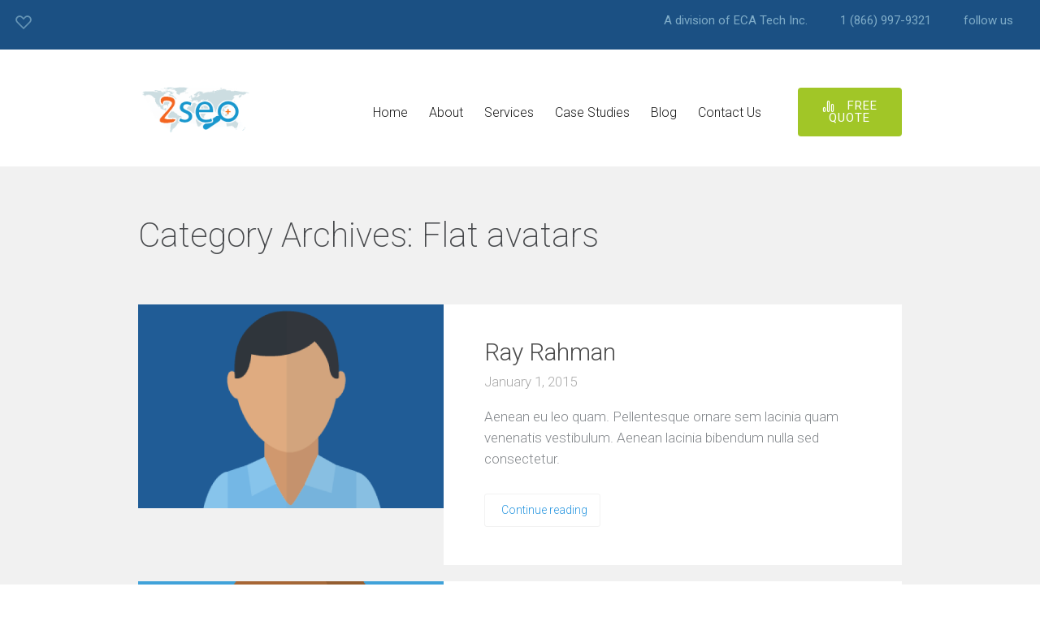

--- FILE ---
content_type: text/html; charset=UTF-8
request_url: https://2seo.com/dslc_staff_cats/flat-avatars/
body_size: 27178
content:
<!DOCTYPE html>
<html lang="en-US">
<head>
<meta charset="UTF-8" />
<meta name="viewport" content="width=device-width, initial-scale=1">
<link rel="profile" href="https://gmpg.org/xfn/11" />
<link rel="pingback" href="https://2seo.com/xmlrpc.php" />
<title>Flat avatars &#8211; SEO Toronto</title>
<meta name='robots' content='max-image-preview:large' />
<link rel='dns-prefetch' href='//fonts.googleapis.com' />
<link rel="alternate" type="application/rss+xml" title="SEO Toronto &raquo; Feed" href="https://2seo.com/feed/" />
<link rel="alternate" type="application/rss+xml" title="SEO Toronto &raquo; Comments Feed" href="https://2seo.com/comments/feed/" />
<link rel="alternate" type="application/rss+xml" title="SEO Toronto &raquo; Flat avatars Category Feed" href="https://2seo.com/dslc_staff_cats/flat-avatars/feed/" />
<!-- <link rel='stylesheet' id='lfb_frontend-libs-css' href='https://2seo.com/wp-content/plugins/estimation-form/assets/css/lfb_frontendPackedLibs.min.css?ver=10.181' type='text/css' media='all' /> -->
<!-- <link rel='stylesheet' id='lfb_frontend-css' href='https://2seo.com/wp-content/plugins/estimation-form/assets/css/lfb_forms.min.css?ver=10.181' type='text/css' media='all' /> -->
<!-- <link rel='stylesheet' id='wp-block-library-css' href='https://2seo.com/wp-includes/css/dist/block-library/style.min.css?ver=6.5.5' type='text/css' media='all' /> -->
<link rel="stylesheet" type="text/css" href="//2seo.com/wp-content/cache/wpfc-minified/10ilzhav/277wh.css" media="all"/>
<style id='wp-block-library-theme-inline-css' type='text/css'>
.wp-block-audio figcaption{color:#555;font-size:13px;text-align:center}.is-dark-theme .wp-block-audio figcaption{color:#ffffffa6}.wp-block-audio{margin:0 0 1em}.wp-block-code{border:1px solid #ccc;border-radius:4px;font-family:Menlo,Consolas,monaco,monospace;padding:.8em 1em}.wp-block-embed figcaption{color:#555;font-size:13px;text-align:center}.is-dark-theme .wp-block-embed figcaption{color:#ffffffa6}.wp-block-embed{margin:0 0 1em}.blocks-gallery-caption{color:#555;font-size:13px;text-align:center}.is-dark-theme .blocks-gallery-caption{color:#ffffffa6}.wp-block-image figcaption{color:#555;font-size:13px;text-align:center}.is-dark-theme .wp-block-image figcaption{color:#ffffffa6}.wp-block-image{margin:0 0 1em}.wp-block-pullquote{border-bottom:4px solid;border-top:4px solid;color:currentColor;margin-bottom:1.75em}.wp-block-pullquote cite,.wp-block-pullquote footer,.wp-block-pullquote__citation{color:currentColor;font-size:.8125em;font-style:normal;text-transform:uppercase}.wp-block-quote{border-left:.25em solid;margin:0 0 1.75em;padding-left:1em}.wp-block-quote cite,.wp-block-quote footer{color:currentColor;font-size:.8125em;font-style:normal;position:relative}.wp-block-quote.has-text-align-right{border-left:none;border-right:.25em solid;padding-left:0;padding-right:1em}.wp-block-quote.has-text-align-center{border:none;padding-left:0}.wp-block-quote.is-large,.wp-block-quote.is-style-large,.wp-block-quote.is-style-plain{border:none}.wp-block-search .wp-block-search__label{font-weight:700}.wp-block-search__button{border:1px solid #ccc;padding:.375em .625em}:where(.wp-block-group.has-background){padding:1.25em 2.375em}.wp-block-separator.has-css-opacity{opacity:.4}.wp-block-separator{border:none;border-bottom:2px solid;margin-left:auto;margin-right:auto}.wp-block-separator.has-alpha-channel-opacity{opacity:1}.wp-block-separator:not(.is-style-wide):not(.is-style-dots){width:100px}.wp-block-separator.has-background:not(.is-style-dots){border-bottom:none;height:1px}.wp-block-separator.has-background:not(.is-style-wide):not(.is-style-dots){height:2px}.wp-block-table{margin:0 0 1em}.wp-block-table td,.wp-block-table th{word-break:normal}.wp-block-table figcaption{color:#555;font-size:13px;text-align:center}.is-dark-theme .wp-block-table figcaption{color:#ffffffa6}.wp-block-video figcaption{color:#555;font-size:13px;text-align:center}.is-dark-theme .wp-block-video figcaption{color:#ffffffa6}.wp-block-video{margin:0 0 1em}.wp-block-template-part.has-background{margin-bottom:0;margin-top:0;padding:1.25em 2.375em}
</style>
<!-- <link rel='stylesheet' id='lbmn-gutenberg-css' href='https://2seo.com/wp-content/themes/seowp/gutenberg.css?ver=1717140341' type='text/css' media='all' /> -->
<link rel="stylesheet" type="text/css" href="//2seo.com/wp-content/cache/wpfc-minified/kxyruokd/277wh.css" media="all"/>
<style id='classic-theme-styles-inline-css' type='text/css'>
/*! This file is auto-generated */
.wp-block-button__link{color:#fff;background-color:#32373c;border-radius:9999px;box-shadow:none;text-decoration:none;padding:calc(.667em + 2px) calc(1.333em + 2px);font-size:1.125em}.wp-block-file__button{background:#32373c;color:#fff;text-decoration:none}
</style>
<style id='global-styles-inline-css' type='text/css'>
body{--wp--preset--color--black: #000000;--wp--preset--color--cyan-bluish-gray: #abb8c3;--wp--preset--color--white: #FFF;--wp--preset--color--pale-pink: #f78da7;--wp--preset--color--vivid-red: #cf2e2e;--wp--preset--color--luminous-vivid-orange: #ff6900;--wp--preset--color--luminous-vivid-amber: #fcb900;--wp--preset--color--light-green-cyan: #7bdcb5;--wp--preset--color--vivid-green-cyan: #00d084;--wp--preset--color--pale-cyan-blue: #8ed1fc;--wp--preset--color--vivid-cyan-blue: #0693e3;--wp--preset--color--vivid-purple: #9b51e0;--wp--preset--color--primary: rgb(42, 160, 239);--wp--preset--color--secondary: #A2C438;--wp--preset--color--blue: #1E5181;--wp--preset--color--dark-gray: #282D30;--wp--preset--color--light-gray: #9BA0A2;--wp--preset--gradient--vivid-cyan-blue-to-vivid-purple: linear-gradient(135deg,rgba(6,147,227,1) 0%,rgb(155,81,224) 100%);--wp--preset--gradient--light-green-cyan-to-vivid-green-cyan: linear-gradient(135deg,rgb(122,220,180) 0%,rgb(0,208,130) 100%);--wp--preset--gradient--luminous-vivid-amber-to-luminous-vivid-orange: linear-gradient(135deg,rgba(252,185,0,1) 0%,rgba(255,105,0,1) 100%);--wp--preset--gradient--luminous-vivid-orange-to-vivid-red: linear-gradient(135deg,rgba(255,105,0,1) 0%,rgb(207,46,46) 100%);--wp--preset--gradient--very-light-gray-to-cyan-bluish-gray: linear-gradient(135deg,rgb(238,238,238) 0%,rgb(169,184,195) 100%);--wp--preset--gradient--cool-to-warm-spectrum: linear-gradient(135deg,rgb(74,234,220) 0%,rgb(151,120,209) 20%,rgb(207,42,186) 40%,rgb(238,44,130) 60%,rgb(251,105,98) 80%,rgb(254,248,76) 100%);--wp--preset--gradient--blush-light-purple: linear-gradient(135deg,rgb(255,206,236) 0%,rgb(152,150,240) 100%);--wp--preset--gradient--blush-bordeaux: linear-gradient(135deg,rgb(254,205,165) 0%,rgb(254,45,45) 50%,rgb(107,0,62) 100%);--wp--preset--gradient--luminous-dusk: linear-gradient(135deg,rgb(255,203,112) 0%,rgb(199,81,192) 50%,rgb(65,88,208) 100%);--wp--preset--gradient--pale-ocean: linear-gradient(135deg,rgb(255,245,203) 0%,rgb(182,227,212) 50%,rgb(51,167,181) 100%);--wp--preset--gradient--electric-grass: linear-gradient(135deg,rgb(202,248,128) 0%,rgb(113,206,126) 100%);--wp--preset--gradient--midnight: linear-gradient(135deg,rgb(2,3,129) 0%,rgb(40,116,252) 100%);--wp--preset--font-size--small: 19.5px;--wp--preset--font-size--medium: 20px;--wp--preset--font-size--large: 36.5px;--wp--preset--font-size--x-large: 42px;--wp--preset--font-size--normal: 22px;--wp--preset--font-size--huge: 49.5px;--wp--preset--spacing--20: 0.44rem;--wp--preset--spacing--30: 0.67rem;--wp--preset--spacing--40: 1rem;--wp--preset--spacing--50: 1.5rem;--wp--preset--spacing--60: 2.25rem;--wp--preset--spacing--70: 3.38rem;--wp--preset--spacing--80: 5.06rem;--wp--preset--shadow--natural: 6px 6px 9px rgba(0, 0, 0, 0.2);--wp--preset--shadow--deep: 12px 12px 50px rgba(0, 0, 0, 0.4);--wp--preset--shadow--sharp: 6px 6px 0px rgba(0, 0, 0, 0.2);--wp--preset--shadow--outlined: 6px 6px 0px -3px rgba(255, 255, 255, 1), 6px 6px rgba(0, 0, 0, 1);--wp--preset--shadow--crisp: 6px 6px 0px rgba(0, 0, 0, 1);}:where(.is-layout-flex){gap: 0.5em;}:where(.is-layout-grid){gap: 0.5em;}body .is-layout-flex{display: flex;}body .is-layout-flex{flex-wrap: wrap;align-items: center;}body .is-layout-flex > *{margin: 0;}body .is-layout-grid{display: grid;}body .is-layout-grid > *{margin: 0;}:where(.wp-block-columns.is-layout-flex){gap: 2em;}:where(.wp-block-columns.is-layout-grid){gap: 2em;}:where(.wp-block-post-template.is-layout-flex){gap: 1.25em;}:where(.wp-block-post-template.is-layout-grid){gap: 1.25em;}.has-black-color{color: var(--wp--preset--color--black) !important;}.has-cyan-bluish-gray-color{color: var(--wp--preset--color--cyan-bluish-gray) !important;}.has-white-color{color: var(--wp--preset--color--white) !important;}.has-pale-pink-color{color: var(--wp--preset--color--pale-pink) !important;}.has-vivid-red-color{color: var(--wp--preset--color--vivid-red) !important;}.has-luminous-vivid-orange-color{color: var(--wp--preset--color--luminous-vivid-orange) !important;}.has-luminous-vivid-amber-color{color: var(--wp--preset--color--luminous-vivid-amber) !important;}.has-light-green-cyan-color{color: var(--wp--preset--color--light-green-cyan) !important;}.has-vivid-green-cyan-color{color: var(--wp--preset--color--vivid-green-cyan) !important;}.has-pale-cyan-blue-color{color: var(--wp--preset--color--pale-cyan-blue) !important;}.has-vivid-cyan-blue-color{color: var(--wp--preset--color--vivid-cyan-blue) !important;}.has-vivid-purple-color{color: var(--wp--preset--color--vivid-purple) !important;}.has-black-background-color{background-color: var(--wp--preset--color--black) !important;}.has-cyan-bluish-gray-background-color{background-color: var(--wp--preset--color--cyan-bluish-gray) !important;}.has-white-background-color{background-color: var(--wp--preset--color--white) !important;}.has-pale-pink-background-color{background-color: var(--wp--preset--color--pale-pink) !important;}.has-vivid-red-background-color{background-color: var(--wp--preset--color--vivid-red) !important;}.has-luminous-vivid-orange-background-color{background-color: var(--wp--preset--color--luminous-vivid-orange) !important;}.has-luminous-vivid-amber-background-color{background-color: var(--wp--preset--color--luminous-vivid-amber) !important;}.has-light-green-cyan-background-color{background-color: var(--wp--preset--color--light-green-cyan) !important;}.has-vivid-green-cyan-background-color{background-color: var(--wp--preset--color--vivid-green-cyan) !important;}.has-pale-cyan-blue-background-color{background-color: var(--wp--preset--color--pale-cyan-blue) !important;}.has-vivid-cyan-blue-background-color{background-color: var(--wp--preset--color--vivid-cyan-blue) !important;}.has-vivid-purple-background-color{background-color: var(--wp--preset--color--vivid-purple) !important;}.has-black-border-color{border-color: var(--wp--preset--color--black) !important;}.has-cyan-bluish-gray-border-color{border-color: var(--wp--preset--color--cyan-bluish-gray) !important;}.has-white-border-color{border-color: var(--wp--preset--color--white) !important;}.has-pale-pink-border-color{border-color: var(--wp--preset--color--pale-pink) !important;}.has-vivid-red-border-color{border-color: var(--wp--preset--color--vivid-red) !important;}.has-luminous-vivid-orange-border-color{border-color: var(--wp--preset--color--luminous-vivid-orange) !important;}.has-luminous-vivid-amber-border-color{border-color: var(--wp--preset--color--luminous-vivid-amber) !important;}.has-light-green-cyan-border-color{border-color: var(--wp--preset--color--light-green-cyan) !important;}.has-vivid-green-cyan-border-color{border-color: var(--wp--preset--color--vivid-green-cyan) !important;}.has-pale-cyan-blue-border-color{border-color: var(--wp--preset--color--pale-cyan-blue) !important;}.has-vivid-cyan-blue-border-color{border-color: var(--wp--preset--color--vivid-cyan-blue) !important;}.has-vivid-purple-border-color{border-color: var(--wp--preset--color--vivid-purple) !important;}.has-vivid-cyan-blue-to-vivid-purple-gradient-background{background: var(--wp--preset--gradient--vivid-cyan-blue-to-vivid-purple) !important;}.has-light-green-cyan-to-vivid-green-cyan-gradient-background{background: var(--wp--preset--gradient--light-green-cyan-to-vivid-green-cyan) !important;}.has-luminous-vivid-amber-to-luminous-vivid-orange-gradient-background{background: var(--wp--preset--gradient--luminous-vivid-amber-to-luminous-vivid-orange) !important;}.has-luminous-vivid-orange-to-vivid-red-gradient-background{background: var(--wp--preset--gradient--luminous-vivid-orange-to-vivid-red) !important;}.has-very-light-gray-to-cyan-bluish-gray-gradient-background{background: var(--wp--preset--gradient--very-light-gray-to-cyan-bluish-gray) !important;}.has-cool-to-warm-spectrum-gradient-background{background: var(--wp--preset--gradient--cool-to-warm-spectrum) !important;}.has-blush-light-purple-gradient-background{background: var(--wp--preset--gradient--blush-light-purple) !important;}.has-blush-bordeaux-gradient-background{background: var(--wp--preset--gradient--blush-bordeaux) !important;}.has-luminous-dusk-gradient-background{background: var(--wp--preset--gradient--luminous-dusk) !important;}.has-pale-ocean-gradient-background{background: var(--wp--preset--gradient--pale-ocean) !important;}.has-electric-grass-gradient-background{background: var(--wp--preset--gradient--electric-grass) !important;}.has-midnight-gradient-background{background: var(--wp--preset--gradient--midnight) !important;}.has-small-font-size{font-size: var(--wp--preset--font-size--small) !important;}.has-medium-font-size{font-size: var(--wp--preset--font-size--medium) !important;}.has-large-font-size{font-size: var(--wp--preset--font-size--large) !important;}.has-x-large-font-size{font-size: var(--wp--preset--font-size--x-large) !important;}
.wp-block-navigation a:where(:not(.wp-element-button)){color: inherit;}
:where(.wp-block-post-template.is-layout-flex){gap: 1.25em;}:where(.wp-block-post-template.is-layout-grid){gap: 1.25em;}
:where(.wp-block-columns.is-layout-flex){gap: 2em;}:where(.wp-block-columns.is-layout-grid){gap: 2em;}
.wp-block-pullquote{font-size: 1.5em;line-height: 1.6;}
</style>
<!-- <link rel='stylesheet' id='contact-form-7-css' href='https://2seo.com/wp-content/plugins/contact-form-7/includes/css/styles.css?ver=5.9.5' type='text/css' media='all' /> -->
<!-- <link rel='stylesheet' id='dslc-fontawesome-css' href='https://2seo.com/wp-content/plugins/live-composer-page-builder/css/font-awesome.css?ver=1.5.50' type='text/css' media='all' /> -->
<!-- <link rel='stylesheet' id='dslc-ext-css' href='https://2seo.com/wp-content/themes/seowp/iconfont/style.css?ver=3.3.2' type='text/css' media='all' /> -->
<!-- <link rel='stylesheet' id='dslc-social-css' href='https://2seo.com/wp-content/themes/seowp/iconfont/social-share-icons.css?ver=3.3.2' type='text/css' media='all' /> -->
<!-- <link rel='stylesheet' id='dslc-plugins-css-css' href='https://2seo.com/wp-content/plugins/live-composer-page-builder/css/dist/frontend.plugins.min.css?ver=1.5.50' type='text/css' media='all' /> -->
<!-- <link rel='stylesheet' id='dslc-frontend-css-css' href='https://2seo.com/wp-content/plugins/live-composer-page-builder/css/dist/frontend.min.css?ver=1.5.50' type='text/css' media='all' /> -->
<!-- <link rel='stylesheet' id='custom-style-css' href='https://2seo.com/wp-content/themes/seowp/css/fresh-style.css?ver=1.0' type='text/css' media='all' /> -->
<!-- <link rel='stylesheet' id='lcmenupro-css-css' href='https://2seo.com/wp-content/plugins/lc-extensions/extensions/menu/css/main.css?ver=6.5.5' type='text/css' media='all' /> -->
<!-- <link rel='stylesheet' id='lc-opensstreetmap-css' href='https://2seo.com/wp-content/plugins/lc-extensions/extensions/openstreetmap/css/leaflet.css?ver=6.5.5' type='text/css' media='all' /> -->
<!-- <link rel='stylesheet' id='subscribe-forms-css-css' href='https://2seo.com/wp-content/plugins/easy-social-share-buttons3/assets/modules/subscribe-forms.css?ver=9.5' type='text/css' media='all' /> -->
<!-- <link rel='stylesheet' id='click2tweet-css-css' href='https://2seo.com/wp-content/plugins/easy-social-share-buttons3/assets/modules/click-to-tweet.css?ver=9.5' type='text/css' media='all' /> -->
<!-- <link rel='stylesheet' id='easy-social-share-buttons-css' href='https://2seo.com/wp-content/plugins/easy-social-share-buttons3/assets/css/easy-social-share-buttons.css?ver=9.5' type='text/css' media='all' /> -->
<!-- <link rel='stylesheet' id='ms-main-css' href='https://2seo.com/wp-content/plugins/masterslider/public/assets/css/masterslider.main.css?ver=30.6.5' type='text/css' media='all' /> -->
<!-- <link rel='stylesheet' id='ms-custom-css' href='https://2seo.com/wp-content/uploads/masterslider/custom.css?ver=7.8' type='text/css' media='all' /> -->
<!-- <link rel='stylesheet' id='lbmn-style-css' href='https://2seo.com/wp-content/themes/seowp/style.css?ver=1717140341' type='text/css' media='all' /> -->
<link rel="stylesheet" type="text/css" href="//2seo.com/wp-content/cache/wpfc-minified/9lztgn0k/2abyg.css" media="all"/>
<style id='lbmn-style-inline-css' type='text/css'>
.pseudo-preloader .global-container { z-index: 100; position: relative; }
.pseudo-preloader .global-wrapper:before {
position: absolute; content: ""; left: 0; top: 0; width: 100%; height: 100%;
position: fixed; height: 100vh;
-webkit-transition: all 0.3s;
-webkit-transition-delay: 0.2s;
-moz-transition: all 0.3s 0.2s;
-o-transition: all 0.3s 0.2s;
transition: all 0.3s 0.2s;
z-index: 999999; background: #fff; }
.pseudo-preloader .global-wrapper:after {
width: 80px;
height: 80px;
content: "";		background: transparent url("https://2seo.com/wp-content/themes/seowp/images/preloader.gif") no-repeat;		background-size: 80px 80px;
position: fixed; display: block; left: 50%; top: 50vh; margin-left: -40px; z-index: 1000000;
-webkit-transition: all 0.4s;
-webkit-transition-delay: 0.4s;
-moz-transition: all 0.4s 0.4s;
-o-transition: all 0.4s 0.4s;
transition: all 0.4s 0.4s;
}
html.content-loaded .global-wrapper:before,
html.content-loaded .global-wrapper:after {
opacity: 0; z-index: -1; color: rgba(0, 0, 0, 0);
-webkit-transition: all 0.2s;
-moz-transition: all 0.2s;
-o-transition: all 0.2s;
transition: all 0.2s; }
body, .global-wrapper {background-color:rgb(255, 255, 255);}body.boxed-page-layout {background-color:rgb(102, 130, 144);}body.boxed-page-layout:before {opacity:;}.notification-panel {background-color:rgb(24, 101, 160);}.notification-panel, .notification-panel * { color:rgb(189, 227, 252);}.notification-panel:before {min-height:50px;}.notification-panel:hover {background-color:rgb(15, 119, 200);}.notification-panel:hover, .notification-panel:hover * {color:rgb(255, 255, 255);}a {color:rgb(42, 160, 239);}a:hover {color:rgb(93, 144, 226);}div.editor-styles-wrapper .wp-block-button:not(.is-style-outline) .wp-block-button__link:not(.has-background),.entry-content .wp-block-button:not(.is-style-outline) .wp-block-button__link:not(.has-background) {background-color:rgb(42, 160, 239);}.has-primary-background-color {background-color:rgb(42, 160, 239);}.wp-block-button.is-style-outline .wp-block-button__link:not(.has-text-color) {color:rgb(42, 160, 239);}body, body .dslc-module-front {font-family:'Roboto', Helvetica,Arial,'DejaVu Sans','Liberation Sans',Freesans,sans-serif;line-height:27px;font-weight:300;color:rgb(65, 72, 77);}.site {font-size:17px;}p {margin-bottom:20px;}h1 {font-family:'Roboto', Helvetica,Arial,'DejaVu Sans','Liberation Sans',Freesans,sans-serif;font-size:42px;line-height:48px;font-weight:200;margin-bottom:25px;color:rgb(70, 72, 75);}h2 {font-family:'Roboto', Helvetica,Arial,'DejaVu Sans','Liberation Sans',Freesans,sans-serif;font-size:31px;line-height:38px;font-weight:300;margin-bottom:20px;color:rgb(39, 40, 43);}h3 {font-family:'Roboto', Helvetica,Arial,'DejaVu Sans','Liberation Sans',Freesans,sans-serif;font-size:24px;line-height:33px;font-weight:300;margin-bottom:20px;color:rgb(16, 16, 17);}h4 {font-family:'Roboto', Helvetica,Arial,'DejaVu Sans','Liberation Sans',Freesans,sans-serif;font-size:21px;line-height:29px;font-weight:300;margin-bottom:18px;color:rgb(53, 54, 57);}h5 {font-family:'Roboto', Helvetica,Arial,'DejaVu Sans','Liberation Sans',Freesans,sans-serif;font-size:17px;line-height:27px;font-weight:500;margin-bottom:25px;color:rgb(16, 16, 17);}h6 {font-family:'Roboto', Helvetica,Arial,'DejaVu Sans','Liberation Sans',Freesans,sans-serif;font-size:17px;line-height:27px;font-weight:400;margin-bottom:25px;color:rgb(70, 72, 75);}.calltoaction-area {background-color:rgb(27, 80, 131);height:60px;line-height:60px;}.calltoaction-area, .calltoaction-area * {color:rgb(150, 193, 216);}.calltoaction-area:hover {background-color:rgb(86, 174, 227);}.calltoaction-area:hover, .calltoaction-area:hover * { color:rgb(255, 255, 255); }.calltoaction-area__content {font-family:'Roboto', Helvetica,Arial,'DejaVu Sans','Liberation Sans',Freesans,sans-serif;font-weight:400;font-size:24px;}input[type="text"], input[type="password"], input[type="date"], input[type="datetime"], input[type="datetime-local"], input[type="month"], input[type="week"], input[type="email"], input[type="number"], input[type="search"], input[type="tel"], input[type="time"], input[type="url"], textarea {background:rgb(255, 255, 255);}
</style>
<!-- <link rel='stylesheet' id='lbmn-megamainmenu-alternative-style-css' href='https://2seo.com/wp-content/themes/seowp/design/nopluginscss/nomegamenuactive.css?ver=1717140341' type='text/css' media='all' /> -->
<link rel="stylesheet" type="text/css" href="//2seo.com/wp-content/cache/wpfc-minified/8ie9ch15/277wh.css" media="all"/>
<link rel='stylesheet' id='lbmn-google-fonts-css' href='//fonts.googleapis.com/css?family=Roboto%3A100%2C300%2C400%2C500%2C700%2C900&#038;ver=3.3.2#038;subset=latin' type='text/css' media='all' />
<script src='//2seo.com/wp-content/cache/wpfc-minified/e4rsr8sd/277wh.js' type="text/javascript"></script>
<!-- <script type="text/javascript" src="https://2seo.com/wp-includes/js/jquery/jquery.min.js?ver=3.7.1" id="jquery-core-js"></script> -->
<!-- <script type="text/javascript" src="https://2seo.com/wp-includes/js/jquery/jquery-migrate.min.js?ver=3.4.1" id="jquery-migrate-js"></script> -->
<!-- <script type="text/javascript" src="https://2seo.com/wp-content/plugins/estimation-form/assets/js/lfb_frontend.min.js?ver=10.181" id="lfb_frontendGlobal-js"></script> -->
<!-- <script type="text/javascript" src="https://2seo.com/wp-content/plugins/live-composer-page-builder/js/dist/client_plugins.min.js?ver=1.5.50" id="dslc-plugins-js-js"></script> -->
<!-- <script type="text/javascript" src="https://2seo.com/wp-content/plugins/lc-extensions/extensions/openstreetmap/js/leaflet.js?ver=6.5.5" id="lc-opensstreetmap-js-js"></script> -->
<link rel="https://api.w.org/" href="https://2seo.com/wp-json/" /><link rel="EditURI" type="application/rsd+xml" title="RSD" href="https://2seo.com/xmlrpc.php?rsd" />
<meta name="generator" content="WordPress 6.5.5" />
<script>var ms_grabbing_curosr='https://2seo.com/wp-content/plugins/masterslider/public/assets/css/common/grabbing.cur',ms_grab_curosr='https://2seo.com/wp-content/plugins/masterslider/public/assets/css/common/grab.cur';</script>
<meta name="generator" content="MasterSlider 30.6.5 - Responsive Touch Image Slider" />
<script>var ms_grabbing_curosr='https://2seo.com/wp-content/plugins/masterslider/public/assets/css/common/grabbing.cur',ms_grab_curosr='https://2seo.com/wp-content/plugins/masterslider/public/assets/css/common/grab.cur';</script>
<meta name="generator" content="MasterSlider 30.6.5 - Responsive Touch Image Slider" />
<style id="lfb_styles">
#lfb_form.lfb_bootstraped[data-form="100"] #lfb_stepper,#lfb_form.lfb_bootstraped[data-form="100"] #lfb_stepper .lfb_stepperPoint  { background-color:#bdc3c7; }
#lfb_form.lfb_bootstraped[data-form="100"] .genPrice .progress { background-color:#ebedef; }
#lfb_form.lfb_bootstraped[data-form="100"] .genPrice .progress .progress-bar-price, 
#lfb_form.lfb_bootstraped[data-form="100"] .progress-bar { background-color:#A3C244;  background-image: linear-gradient(62deg, #A3C244 0%, #A3C244 100%);}
#lfb_form.lfb_bootstraped[data-form="100"] .lfb_row > .lfb_column { margin:0px;}
#lfb_form.lfb_bootstraped[data-form="100"] #lfb_stepper .lfb_stepperPoint.lfb_currentPoint,#lfb_form.lfb_bootstraped[data-form="100"] #lfb_stepper #lfb_stepperBar  { background-color:#A3C244; }
#lfb_form.lfb_bootstraped[data-form="100"] .lfb_dropdownAutocompleteBtn.btn { background-color:#bdc3c7; }
#lfb_form.lfb_bootstraped[data-form="100"]  { background-color:#ffffff;  color:#34495e; }
#lfb_form.lfb_bootstraped[data-form="100"] .datetimepicker { background-color:#34495e;  color:#ffffff; }
#lfb_form.lfb_bootstraped[data-form="100"] .datetimepicker table tr td span.active:active,#lfb_form.lfb_bootstraped[data-form="100"] .datetimepicker table tr td span.active:hover:active, #lfb_form.lfb_bootstraped[data-form="100"] .datetimepicker table tr td span.active.disabled:active,#lfb_form.lfb_bootstraped[data-form="100"]  .datetimepicker table tr td span.active.disabled:hover:active, #lfb_form.lfb_bootstraped[data-form="100"] .datetimepicker table tr td span.active.active, #lfb_form.lfb_bootstraped[data-form="100"] .datetimepicker table tr td span.active:hover.active, #lfb_form.lfb_bootstraped[data-form="100"] .datetimepicker table tr td span.active.disabled.active, #lfb_form.lfb_bootstraped[data-form="100"] .datetimepicker table tr td span.active.disabled:hover.active, #lfb_form.lfb_bootstraped[data-form="100"] .datetimepicker table tr td.active:active, #lfb_form.lfb_bootstraped[data-form="100"] .datetimepicker table tr td.active:hover,  #lfb_form.lfb_bootstraped[data-form="100"] .datetimepicker table tr td.active:hover:active, #lfb_form.lfb_bootstraped[data-form="100"] .datetimepicker table tr td.active.disabled:active, #lfb_form.lfb_bootstraped[data-form="100"] .datetimepicker table tr td.active.disabled:hover:active, #lfb_form.lfb_bootstraped[data-form="100"] .datetimepicker table tr td.active.active, #lfb_form.lfb_bootstraped[data-form="100"] .datetimepicker table tr td.active:hover.active, #lfb_form.lfb_bootstraped[data-form="100"] .datetimepicker table tr td.active.disabled.active, #lfb_form.lfb_bootstraped[data-form="100"] .datetimepicker table tr td.active.disabled:hover.active,#lfb_form.lfb_bootstraped[data-form="100"]  .datetimepicker table tr td.day:hover,#lfb_form.lfb_bootstraped[data-form="100"]  .datetimepicker table tr th.day:hover,#lfb_form.lfb_bootstraped[data-form="100"]  .datetimepicker table tr td span:hover,#lfb_form.lfb_bootstraped[data-form="100"]  .datetimepicker table tr th span:hover { background-color:#A3C244;  background-image: none; }
#lfb_form.lfb_bootstraped[data-form="100"] .datetimepicker thead tr:first-child th:hover { background-color:#A3C244 !important; }
#lfb_form.lfb_bootstraped[data-form="100"] .lfb_genSlide .lfb_stepTitle { color:#bdc3c7; }
#lfb_form.lfb_bootstraped[data-form="100"] .lfb_genSlide .form-group > label,
#lfb_form.lfb_bootstraped[data-form="100"] .lfb_genSlide [data-itemtype="checkbox"] > div >label { color:#bdc3c7; }
#lfb_form.lfb_bootstraped[data-form="100"] #lfb_emailActivationContainer .alert { background-color:#A3C244 !important; }
#lfb_form.lfb_bootstraped[data-form="100"] .bs-tooltip-top .tooltip-arrow::before,#lfb_form.lfb_bootstraped[data-form="100"] .bs-tooltip-auto[data-popper-placement^="top"] .tooltip-arrow::before  { border-top-color:#34495e; }
#lfb_form.lfb_bootstraped[data-form="100"] .bs-tooltip-bottom .tooltip-arrow::before, #lfb_form.lfb_bootstraped[data-form="100"] .bs-tooltip-auto[data-popper-placement^="bottom"] .tooltip-arrow::before { border-bottom-color:#34495e; }
#lfb_form.lfb_bootstraped[data-form="100"] > .tooltip > .tooltip-inner{ width:200px;  max-width:200px; }
#lfb_form.lfb_bootstraped[data-form="100"] .radioCt-primary input[type="radio"] + label::after,#lfb_form.lfb_bootstraped[data-form="100"] .radioCt-primary input[type="radio"]:checked + label::after{ background-color:#A3C244 !important; }
#lfb_form.lfb_bootstraped[data-form="100"] .radioCt-primary input[type="radio"]:checked + label::before { border-color:#A3C244 !important; }
#lfb_form.lfb_bootstraped[data-form="100"] .checkboxCt-primary input[type="checkbox"]:checked + label::before { background-color:#A3C244 !important;  border-color:#A3C244 !important; }
#lfb_form.lfb_bootstraped[data-form="100"] .modal .modal-content { background-color:#1abc9c;  color: #ffffff; }
#lfb_form.lfb_bootstraped[data-form="100"] #lfb_paymentMethodBtns .btn.btn-secondary{ background-color:#bdc3c7!important; }
#lfb_form.lfb_bootstraped[data-form="100"] #lfb_mainPanel { background-color:#ffffff; }
#lfb_form.lfb_bootstraped[data-form="100"].lfb_visualEditing { background-color:#ffffff; }
#lfb_form.lfb_bootstraped[data-form="100"] #lfb_loader { background-color:#A3C244; }
#lfb_form.lfb_bootstraped[data-form="100"] .lfb_genSlide .lfb_imgTitle  { color:#A3C244; }
#lfb_form.lfb_bootstraped[data-form="100"] .lfb_genSlide .lfb_totalBottomContainer hr  { border-color:#bdc3c7; }
#lfb_form.lfb_bootstraped[data-form="100"] #lfb_mainFormTitle { color:#34495e; }
#lfb_form.lfb_bootstraped[data-form="100"] #lfb_mainPanel .lfb_genSlide .lfb_genContent div.lfb_selectable span.icon_select.lfb_fxZoom  { text-shadow: -2px 0px #ffffff; }
#lfb_bootstraped #lfb_form.lfb_bootstraped[data-form="100"] .lfb_stripeContainer { border-color: #bdc3c7; }
#lfb_form.lfb_bootstraped[data-form="100"] #lfb_mainPanel #lfb_payFormFinalTxt { color: #34495e; }
#lfb_bootstraped #lfb_form.lfb_bootstraped[data-form="100"] #lfb_floatingSummary:before {  border-color: transparent transparent #A3C244 transparent; }
#lfb_bootstraped #lfb_form.lfb_bootstraped[data-form="100"] #lfb_floatingSummaryInner {  border-color: #A3C244;}
#lfb_bootstraped #lfb_form.lfb_bootstraped[data-form="100"] .lfb_imageButtonContainer {  border-color: #bdc3c7;}
#lfb_bootstraped #lfb_form.lfb_bootstraped[data-form="100"] .lfb_imageButtonContainer .lfb_imageButtonHeader {  background-color: #bdc3c7;}
#lfb_form.lfb_bootstraped[data-form="100"] #lfb_mainPanel ,#lfb_form.lfb_bootstraped[data-form="100"] p,#lfb_form.lfb_bootstraped[data-form="100"] .lfb_summary tbody td,#lfb_form.lfb_bootstraped[data-form="100"] .lfb_summary tbody #lfb_summaryTotalTr th:not(#lfb_summaryTotal),#lfb_form.lfb_bootstraped[data-form="100"] #lfb_floatingSummary tbody #lfb_summaryTotalTr th:not(#lfb_summaryTotal),#lfb_form.lfb_bootstraped[data-form="100"] .lfb_summary tbody #lfb_vatRow th:not(#lfb_summaryVat),#lfb_form.lfb_bootstraped[data-form="100"] #lfb_floatingSummary tbody #lfb_vatRow th:not(#lfb_summaryVat)  { color:#bdc3c7; }
#lfb_form.lfb_bootstraped[data-form="100"]  .form-group > label { font-size:16px; }
#lfb_form.lfb_bootstraped[data-form="100"]  .tooltip .tooltip-inner,#lfb_form.lfb_bootstraped[data-form="100"]   #lfb_mainPanel .lfb_genSlide .lfb_genContent div.lfb_selectable span.icon_quantity,#lfb_form.lfb_bootstraped[data-form="100"]   .dropdown-inverse { background-color:#34495e; }
#lfb_form.lfb_bootstraped[data-form="100"]   .tooltip.top .tooltip-arrow { border-top-color:#34495e; }
#lfb_form.lfb_bootstraped[data-form="100"]   .tooltip.bottom .tooltip-arrow { border-bottom-color:#34495e; }
#lfb_form.lfb_bootstraped[data-form="100"]   .btn-primary,#lfb_form.lfb_bootstraped[data-form="100"] .gform_button,#lfb_form.lfb_bootstraped[data-form="100"]   .btn-primary:hover,#lfb_form.lfb_bootstraped[data-form="100"]   .btn-primary:active,#lfb_form.lfb_bootstraped[data-form="100"]    .btn-primary.active,#lfb_form.lfb_bootstraped[data-form="100"]    .open .dropdown-toggle.btn-primary,#lfb_form.lfb_bootstraped[data-form="100"]   .dropdown-inverse li.active > a,#lfb_form.lfb_bootstraped[data-form="100"]    .dropdown-inverse li.selected > a,#lfb_form.lfb_bootstraped[data-form="100"]   .btn-primary:active,#lfb_form.lfb_bootstraped[data-form="100"]
.btn-primary.active,#lfb_form.lfb_bootstraped[data-form="100"]   .open .dropdown-toggle.btn-primary,#lfb_form.lfb_bootstraped[data-form="100"]   .btn-primary:hover,#lfb_form.lfb_bootstraped[data-form="100"]    .btn-primary:focus,#lfb_form.lfb_bootstraped[data-form="100"]    .btn-primary:active,#lfb_form.lfb_bootstraped[data-form="100"]    .btn-primary.active,#lfb_form.lfb_bootstraped[data-form="100"]    .open .dropdown-toggle.btn-primary { background-color:#1abc9c;  color: #ffffff; }
#lfb_form.lfb_bootstraped[data-form="100"][data-stylefields="glassmorphic"]  #lfb_stripeModal .btn-primary { background-color:#1abc9c;  color: #ffffff; }
#lfb_form.lfb_bootstraped[data-form="100"]   .quantityBtns a, { background-color:#1abc9c;  color: #ffffff; }
#lfb_form.lfb_bootstraped[data-form="100"]   a.lfb_numberFieldQtSelector,#lfb_form.lfb_bootstraped[data-form="100"]   a.lfb_numberFieldQtSelector:hover { background-color:#bdc3c7;  color: #ffffff; }
#lfb_form.lfb_bootstraped[data-form="100"]    .genPrice .progress .progress-bar-price,#lfb_form.lfb_bootstraped[data-form="100"]    .progress-bar{ background-color:#A3C244;  color: #ffffff; }
#lfb_form.lfb_bootstraped[data-form="100"] .form-group.lfb_focus .form-control, #lfb_form.lfb_bootstraped[data-form="100"] .lfb_dropzone:focus,#lfb_form.lfb_bootstraped[data-form="100"] .has-switch > div.switch-on label,#lfb_form.lfb_bootstraped[data-form="100"]   .form-group.focus .form-control,#lfb_form.lfb_bootstraped[data-form="100"]  .form-control:focus { border-color:#1abc9c; }
#lfb_form.lfb_bootstraped[data-form="100"]:not([data-stylefields="glassmorphic"])   #lfb_mainPanel .lfb_genSlide .lfb_genContent div.lfb_selectable span.icon_select { background-color:#ffffff; }
#lfb_form.lfb_bootstraped[data-form="100"]   #lfb_mainPanel .lfb_genSlide .lfb_genContent div.lfb_selectable span.icon_select { color:#bdc3c7; }
#lfb_form.lfb_bootstraped[data-form="100"] a:not(.btn):not(.lfb_numberFieldQtSelector),#lfb_form.lfb_bootstraped[data-form="100"]   a:not(.btn):hover,#lfb_form.lfb_bootstraped[data-form="100"]   a:not(.btn):active,#lfb_form.lfb_bootstraped[data-form="100"]   #lfb_mainPanel .lfb_genSlide .lfb_genContent div.lfb_selectable.checked span.icon_select,#lfb_form.lfb_bootstraped[data-form="100"]   #lfb_mainPanel #lfb_finalPrice,#lfb_form.lfb_bootstraped[data-form="100"]    .ginput_product_price,#lfb_form.lfb_bootstraped[data-form="100"]   .checkbox.checked,#lfb_form.lfb_bootstraped[data-form="100"]    .radio.checked,#lfb_form.lfb_bootstraped[data-form="100"]   .checkbox.checked .second-icon,#lfb_form.lfb_bootstraped[data-form="100"]    .radio.checked .second-icon { color:#A3C244; }
#lfb_form.lfb_bootstraped[data-form="100"]   #lfb_mainPanel .lfb_genSlide .lfb_genContent div.lfb_selectable .img { max-width:64px;  max-height:64px; }
#lfb_form.lfb_bootstraped[data-form="100"]   #lfb_mainPanel .lfb_genSlide .lfb_genContent div.lfb_selectable .lfb_imgFontIcon { font-size:64px; }
#lfb_form.lfb_bootstraped[data-form="100"]   #lfb_mainPanel .lfb_genSlide .lfb_genContent div.lfb_selectable .lfb_imgFontIcon[data-tint="true"] { color:#A3C244; }
#lfb_form.lfb_bootstraped[data-form="100"]   #lfb_mainPanel .lfb_genSlide .lfb_genContent div.lfb_selectable .img.lfb_imgSvg { min-width:64px; }
#lfb_form.lfb_bootstraped[data-form="100"]   .form-control,#lfb_form.lfb_bootstraped[data-form="100"] .lfb_dropzone  { color:#bdc3c7;  border-color:#bdc3c7;  background-color: #ffffff;}
#lfb_form.lfb_bootstraped[data-form="100"]:not([data-stylefields="glassmorphic"]) .input-group-addon { color:#bdc3c7; }
#lfb_form.lfb_bootstraped[data-form="100"]:not([data-stylefields="light"])  .input-group-addon { background-color:#bdc3c7; color:#ffffff;  border-color:#bdc3c7; }
#lfb_form.lfb_bootstraped[data-form="100"][data-stylefields="light"]  .input-group-addon { background-color: transparent; color:#bdc3c7;  border-color:transparent; }
#lfb_form.lfb_bootstraped[data-form="100"]:not([data-stylefields="light"])  .lfb_focus  .input-group-addon { background-color:#1abc9c; color:#ffffff;  border-color:#1abc9c; }
#lfb_form.lfb_bootstraped[data-form="100"][data-stylefields="light"]  .input-group-addon,#lfb_form.lfb_bootstraped[data-form="100"][data-stylefields="light"] .form-control,,#lfb_form.lfb_bootstraped[data-form="100"] .form-control { background-color:transparent; color:#bdc3c7; }
#lfb_form.lfb_bootstraped[data-form="100"]  .lfb_dropzone .dz-preview .dz-remove { color:#A3C244;  font-size:20px;}
#lfb_form.lfb_bootstraped[data-form="100"] .btn-default,#lfb_form.lfb_bootstraped[data-form="100"] .has-switch span.switch-right,#lfb_form.lfb_bootstraped[data-form="100"] .bootstrap-datetimepicker-widget .has-switch span.switch-right,#lfb_form.lfb_bootstraped[data-form="100"] .dropdown-menu:not(.datetimepicker) { background-color:#bdc3c7;  color:#ffffff; }
#lfb_form.lfb_bootstraped[data-form="100"] .lfb_bootstrap-select.btn-group .dropdown-menu li a{ color:#ffffff; }
#lfb_form.lfb_bootstraped[data-form="100"] .lfb_bootstrap-select.btn-group .dropdown-menu li.selected> a,#lfb_form.lfb_bootstraped[data-form="100"] .lfb_bootstrap-select.btn-group .dropdown-menu li.selected> a:hover{ background-color:#A3C244; }
#lfb_form.lfb_bootstraped[data-form="100"] .has-switch>div.switch-off label{ border-color:#bdc3c7;  background-color:#7f8c9a; }
#lfb_form.lfb_bootstraped[data-form="100"] .has-switch>div.switch-on label{ background-color:#bdc3c7; }
#lfb_form.lfb_bootstraped[data-form="100"] .btn-default .bs-caret > .caret {  border-bottom-color:#ffffff;   border-top-color:#ffffff; }
#lfb_form.lfb_bootstraped[data-form="100"] .genPrice .progress .progress-bar-price  { font-size:18px; }
#lfb_form.lfb_bootstraped[data-form="100"] #lfb_mainPanel .lfb_genSlide .lfb_genContent div.lfb_selectable .lfb_itemQtField  { width:64px; }
#lfb_form.lfb_bootstraped[data-form="100"] #lfb_mainPanel .lfb_genSlide .lfb_genContent div.lfb_selectable .lfb_itemQtField .lfb_qtfield  { margin-left:-18px; }
body .lfb_datepickerContainer .ui-datepicker-title {  background-color:#A3C244; }
body .lfb_datepickerContainer td a { color:#A3C244; }
body .lfb_datepickerContainer  td.ui-datepicker-today a { color:#34495e; }
#lfb_form.lfb_bootstraped[data-form="100"] .has-switch span.switch-left { background-color:#A3C244; }
#lfb_form.lfb_bootstraped[data-form="100"] #lfb_mainPanel .lfb_summary table th, #lfb_form.lfb_bootstraped[data-form="100"]  #lfb_mainPanel .lfb_summary table thead, #lfb_form.lfb_bootstraped[data-form="100"]  #lfb_floatingSummaryContent table thead, #lfb_form.lfb_bootstraped[data-form="100"]  #lfb_floatingSummaryContent table th{ background-color:#1abc9c;  color:#ffffff; }
#lfb_form.lfb_bootstraped[data-form="100"]:not([data-stylefields="glassmorphic"])  #lfb_mainPanel .lfb_summary table td, #lfb_form.lfb_bootstraped[data-form="100"]:not([data-stylefields="glassmorphic"])   #lfb_floatingSummaryContent table td{ color:#bdc3c7; }
#lfb_form.lfb_bootstraped[data-form="100"]:not([data-stylefields="glassmorphic"]) #lfb_mainPanel .lfb_summary table, #lfb_form.lfb_bootstraped[data-form="100"]:not([data-stylefields="glassmorphic"])  #lfb_floatingSummaryContent table{ background-color:#ffffff; }
#lfb_form.lfb_bootstraped[data-form="100"] #lfb_mainPanel .lfb_summary table th.lfb_summaryStep,#lfb_form.lfb_bootstraped[data-form="100"] #lfb_floatingSummaryContent table th.lfb_summaryStep { background-color:#bdc3c7; }
#lfb_form.lfb_bootstraped[data-form="100"]:not([data-stylefields="glassmorphic"]) #lfb_mainPanel .lfb_summary table th.lfb_summaryStep,#lfb_form.lfb_bootstraped[data-form="100"]:not([data-stylefields="glassmorphic"]) #lfb_floatingSummaryContent table th.lfb_summaryStep { color:#ffffff; }
#lfb_form.lfb_bootstraped[data-form="100"]:not([data-stylefields="glassmorphic"]) #lfb_mainPanel .lfb_summary table tbody th:not(.lfb_summaryStep),#lfb_form.lfb_bootstraped[data-form="100"]:not([data-stylefields="glassmorphic"]) #lfb_floatingSummaryContent table tbody th:not(.lfb_summaryStep) { background-color:#ffffff;  color:#16a085; }
#lfb_form.lfb_bootstraped[data-form="100"]:not([data-stylefields="light"]) .form-group.lfb_focus .input-group-addon, #lfb_form.lfb_bootstraped[data-form="100"] .form-group.focus .input-group-addon,#lfb_form.lfb_bootstraped[data-form="100"] .bootstrap-datetimepicker-widget .form-group.focus .input-group-addon,#lfb_form.lfb_bootstraped[data-form="100"]:not([data-stylefields="light"]) .input-group.focus .input-group-addon,.bootstrap-datetimepicker-widget .input-group.focus .input-group-addon { background-color:#A3C244;  border-color:#A3C244; }
#lfb_form.lfb_bootstraped[data-form="100"][data-stylefields="light"] .form-group.lfb_focus .input-group-addon,#lfb_form.lfb_bootstraped[data-form="100"][data-stylefields="light"] .form-group .focus .input-group-addon { color:#A3C244;  border-color:#A3C244; }
#lfb_form.lfb_bootstraped[data-form="100"] #lfb_mainPanel .lfb_sliderQt { background-color:#bdc3c7; }#lfb_form.lfb_bootstraped[data-form="100"] #lfb_mainPanel [data-type="slider"] { background-color:#bdc3c7; }#lfb_form.lfb_bootstraped[data-form="100"] #lfb_mainPanel .lfb_sliderQt .ui-slider-range, #lfb_form.lfb_bootstraped[data-form="100"] #lfb_mainPanel .lfb_sliderQt .ui-slider-handle,  #lfb_form.lfb_bootstraped[data-form="100"] #lfb_mainPanel [data-type="slider"] .ui-slider-range,#lfb_form.lfb_bootstraped[data-form="100"] #lfb_mainPanel [data-type="slider"] .ui-slider-handle { background-color:#A3C244 ; }
#lfb_form.lfb_bootstraped[data-form="100"] #lfb_mainPanel #lfb_finalPrice span:nth-child(2) { color:#bdc3c7; }
#lfb_form.lfb_bootstraped[data-form="100"] .lfb_colorPreview { background-color:#A3C244;  border-color:#bdc3c7; }
#lfb_bootstraped.lfb_bootstraped[data-form="100"] #lfb_form[data-previousstepbtn="true"] .linkPrevious { background-color:#bdc3c7;  color:#ffffff; }
#lfb_form.lfb_bootstraped[data-form="100"] > .bootstrap-timepicker-widget  { color:#ffffff;  background-color:#bdc3c7; }
#lfb_form.lfb_bootstraped[data-form="100"] [class*="datetimepicker-dropdown"]:before,#lfb_bootstraped.lfb_bootstraped [class*=" datetimepicker-dropdown"]:after { border-bottom-color:#34495e; }
#lfb_form.lfb_bootstraped[data-form="100"] #lfb_mainPanel .lfb_genSlide .lfb_genContent .itemDes{ max-width: 240px; }
#lfb_form.lfb_bootstraped[data-form="100"]   #lfb_mainPanel .lfb_genSlide[data-stepid="2"] .lfb_genContent .btn-primary { background-color:#A4C04D !important; }
#lfb_form.lfb_bootstraped[data-form="100"]   #lfb_mainPanel .lfb_genSlide[data-stepid="2"] .lfb_genContent div.lfb_selectable[data-itemid="6"] .img { background-color:#A4C04D; }
#lfb_form.lfb_bootstraped[data-form="100"]   #lfb_mainPanel .lfb_genSlide[data-stepid="5"] .lfb_genContent .btn-primary { background-color:#A3C244 !important; }
#lfb_form.lfb_bootstraped[data-form="100"]   #lfb_mainPanel .lfb_genSlide[data-stepid="5"] .lfb_genContent div.lfb_selectable[data-itemid="10"] .img { background-color:#A3C244; }
#lfb_form.lfb_bootstraped[data-form="100"]   #lfb_mainPanel .lfb_genSlide[data-stepid="9"] .lfb_genContent .btn-primary { background-color:#A3C244 !important; }
#lfb_form.lfb_bootstraped[data-form="100"]   #lfb_mainPanel .lfb_genSlide[data-stepid="9"] .lfb_genContent div.lfb_selectable[data-itemid="22"] .img { background-color:#A3C244; }
#lfb_form.lfb_bootstraped[data-form="100"]   #lfb_mainPanel .lfb_genSlide[data-stepid="9"] .lfb_genContent .btn-primary { background-color:#A3C244 !important; }
#lfb_form.lfb_bootstraped[data-form="100"]   #lfb_mainPanel .lfb_genSlide[data-stepid="9"] .lfb_genContent div.lfb_selectable[data-itemid="234"] .img { background-color:#A3C244; }
#lfb_form.lfb_bootstraped[data-form="100"]   #lfb_mainPanel .lfb_genSlide[data-stepid="9"] .lfb_genContent .btn-primary { background-color:#A3C244 !important; }
#lfb_form.lfb_bootstraped[data-form="100"]   #lfb_mainPanel .lfb_genSlide[data-stepid="9"] .lfb_genContent div.lfb_selectable[data-itemid="235"] .img { background-color:#A3C244; }
#lfb_form.lfb_bootstraped[data-form="100"]   #lfb_mainPanel .lfb_genSlide[data-stepid="2"] .lfb_genContent .btn-primary { background-color:#A4C04D !important; }
#lfb_form.lfb_bootstraped[data-form="100"]   #lfb_mainPanel .lfb_genSlide[data-stepid="2"] .lfb_genContent div.lfb_selectable[data-itemid="236"] .img { background-color:#A4C04D; }
#lfb_form.lfb_bootstraped[data-form="100"]   #lfb_mainPanel .lfb_genSlide[data-stepid="2"] .lfb_genContent .btn-primary { background-color:#A4C04D !important; }
#lfb_form.lfb_bootstraped[data-form="100"]   #lfb_mainPanel .lfb_genSlide[data-stepid="2"] .lfb_genContent div.lfb_selectable[data-itemid="237"] .img { background-color:#A4C04D; }
#lfb_form.lfb_bootstraped[data-form="100"]   #lfb_mainPanel .lfb_genSlide[data-stepid="5"] .lfb_genContent .btn-primary { background-color:#A3C244 !important; }
#lfb_form.lfb_bootstraped[data-form="100"]   #lfb_mainPanel .lfb_genSlide[data-stepid="5"] .lfb_genContent div.lfb_selectable[data-itemid="302"] .img { background-color:#A3C244; }
#lfb_form.lfb_bootstraped[data-form="100"]   #lfb_mainPanel .lfb_genSlide[data-stepid="5"] .lfb_genContent .btn-primary { background-color:#A3C244 !important; }
#lfb_form.lfb_bootstraped[data-form="100"]   #lfb_mainPanel .lfb_genSlide[data-stepid="5"] .lfb_genContent div.lfb_selectable[data-itemid="303"] .img { background-color:#A3C244; }
#lfb_form.lfb_bootstraped[data-form="100"]   #lfb_mainPanel .lfb_genSlide[data-stepid="5"] .lfb_genContent .btn-primary { background-color:#A3C244 !important; }
#lfb_form.lfb_bootstraped[data-form="100"]   #lfb_mainPanel .lfb_genSlide[data-stepid="5"] .lfb_genContent div.lfb_selectable[data-itemid="304"] .img { background-color:#A3C244; }
#lfb_form.lfb_bootstraped[data-form="100"]   #lfb_mainPanel .lfb_genSlide[data-stepid="5"] .lfb_genContent .btn-primary { background-color:#A3C244 !important; }
#lfb_form.lfb_bootstraped[data-form="100"]   #lfb_mainPanel .lfb_genSlide[data-stepid="5"] .lfb_genContent div.lfb_selectable[data-itemid="305"] .img { background-color:#A3C244; }
#lfb_form.lfb_bootstraped[data-form="100"]   #lfb_mainPanel .lfb_genSlide[data-stepid="5"] .lfb_genContent .btn-primary { background-color:#A3C244 !important; }
#lfb_form.lfb_bootstraped[data-form="100"]   #lfb_mainPanel .lfb_genSlide[data-stepid="5"] .lfb_genContent div.lfb_selectable[data-itemid="306"] .img { background-color:#A3C244; }
/* Form Title */
#lfb_form.lfb_bootstraped #lfb_mainFormTitle {
font-weight: 200;
font-size: 55px;
}
/* Slider heading */
#lfb_form.lfb_bootstraped[data-animspeed="0"] #mainPanel .genSlide .stepTitle,
#lfb_form.lfb_bootstraped #mainPanel .genSlide .stepTitle.positioned {
font-weight: 300;
}
/* Regular Text */
body #lfb_form.lfb_bootstraped[data-form] .form-control,
#lfb_form.lfb_bootstraped[data-form] #mainPanel,
#lfb_form.lfb_bootstraped[data-form] p,
#lfb_form.lfb_bootstraped[data-form] #lfb_summary tbody td,
#lfb_form.lfb_bootstraped[data-form] #lfb_summary tbody #sfb_summaryTotalTr th:not(#lfb_summaryTotal) {
color: RGB(65, 72, 77);
}
#lfb_form.lfb_bootstraped p {
font-weight: 300;
}
/* Primary Button Styling */
/* Start Button */
body #lfb_form.lfb_bootstraped[data-form] .lfb_startBtnContainer .btn-primary {
padding: 25px 40px;
font-size: 24px;
font-weight: 300;
}
/* normal */
body #lfb_form.lfb_bootstraped[data-form] .btn-primary {
background: #A2C438;
box-shadow: none;
padding: 15px 20px;
font-size:15px;
font-weight: normal;
}
/* mouse over */
body #lfb_form.lfb_bootstraped[data-form] .btn-primary:hover {
background: #56aee3;
}
/* seleceted/active */
body #lfb_form.lfb_bootstraped[data-form] .btn-primary.checked {
box-shadow: 0px 0px 0px 8px #F8F9FA, 0px 0px 0px 10px #a4c14d;
opacity: 1;
}
/* Start button spacing */
#lfb_form.lfb_bootstraped .lfb_startBtnContainer {
margin-top: 40px;
}
/* Progress/price indicator */
#lfb_form.lfb_bootstraped[data-form] .genPrice .progress .progress-bar-price {
background: #5AAFE1;
box-shadow: none;
}
#lfb_form.lfb_bootstraped[data-form] .progress-bar {
background: #1E5181;
}
/* Image Selector */
#lfb_form.lfb_bootstraped[data-form] #mainPanel .genSlide .genContent div.selectable .img {
max-width: 200px;
max-height: none;
}
/* Special Icon Styling */
#lfb_bootstraped #estimation_popup .large-dark {
font-size: 50px;
display: block;
opacity: .4;
color: black;
margin: 0;
margin-left: 6px;
padding: 10px;
}
/* Switch */
#lfb_form.lfb_bootstraped[data-form] .has-switch > div.switch-on label {
border-color: #1f5180;
}
#lfb_form.lfb_bootstraped[data-form] .has-switch span.switch-left {
background: #5EB0DF;
}
#lfb_form.lfb_bootstraped[data-form] .has-switch>div.switch-on label{
background: #fff;
}
/* Restrict Columns Width */
#lfb_form.lfb_bootstraped #mainPanel .genSlide .genContent .itemBloc {
min-width: 270px;
}
/* Slider */
#lfb_form.lfb_bootstraped[data-form] #mainPanel [data-type="slider"] {
background-color: rgba(189, 195, 199, 0.3);
}
#lfb_form.lfb_bootstraped[data-form] #mainPanel [data-type="slider"] .ui-slider-range {
background-color: #21527F;
}
#lfb_form.lfb_bootstraped[data-form] #mainPanel [data-type="slider"] .ui-slider-handle {
background-color: #5EB0DF;
}
/* Control Labels */
#lfb_form.lfb_bootstraped label, .bootstrap-datetimepicker-widget label {
font-size: 21px;
font-family: inherit;
}
/* Reset Fonts */
body:not(.wp-admin) #lfb_form.lfb_bootstraped[data-form],
html body .lfb_datepickerContainer,
#lfb_bootstraped.lfb_bootstraped,
.bootstrap-datetimepicker-widget html {
font-family: inherit;
}
/* Previous Step Link */
#lfb_form.lfb_bootstraped .linkPrevious {
margin-top:36px;
}
#lfb_form.lfb_bootstraped[data-form="101"] #lfb_stepper,#lfb_form.lfb_bootstraped[data-form="101"] #lfb_stepper .lfb_stepperPoint  { background-color:#bdc3c7; }
#lfb_form.lfb_bootstraped[data-form="101"] .genPrice .progress { background-color:#ebedef; }
#lfb_form.lfb_bootstraped[data-form="101"] .genPrice .progress .progress-bar-price, 
#lfb_form.lfb_bootstraped[data-form="101"] .progress-bar { background-color:#A3C244;  background-image: linear-gradient(62deg, #A3C244 0%, #A3C244 100%);}
#lfb_form.lfb_bootstraped[data-form="101"] .lfb_row > .lfb_column { margin:0px;}
#lfb_form.lfb_bootstraped[data-form="101"] #lfb_stepper .lfb_stepperPoint.lfb_currentPoint,#lfb_form.lfb_bootstraped[data-form="101"] #lfb_stepper #lfb_stepperBar  { background-color:#A3C244; }
#lfb_form.lfb_bootstraped[data-form="101"] .lfb_dropdownAutocompleteBtn.btn { background-color:#bdc3c7; }
#lfb_form.lfb_bootstraped[data-form="101"]  { background-color:#ffffff;  color:#34495e; }
#lfb_form.lfb_bootstraped[data-form="101"] .datetimepicker { background-color:#34495e;  color:#ffffff; }
#lfb_form.lfb_bootstraped[data-form="101"] .datetimepicker table tr td span.active:active,#lfb_form.lfb_bootstraped[data-form="101"] .datetimepicker table tr td span.active:hover:active, #lfb_form.lfb_bootstraped[data-form="101"] .datetimepicker table tr td span.active.disabled:active,#lfb_form.lfb_bootstraped[data-form="101"]  .datetimepicker table tr td span.active.disabled:hover:active, #lfb_form.lfb_bootstraped[data-form="101"] .datetimepicker table tr td span.active.active, #lfb_form.lfb_bootstraped[data-form="101"] .datetimepicker table tr td span.active:hover.active, #lfb_form.lfb_bootstraped[data-form="101"] .datetimepicker table tr td span.active.disabled.active, #lfb_form.lfb_bootstraped[data-form="101"] .datetimepicker table tr td span.active.disabled:hover.active, #lfb_form.lfb_bootstraped[data-form="101"] .datetimepicker table tr td.active:active, #lfb_form.lfb_bootstraped[data-form="101"] .datetimepicker table tr td.active:hover,  #lfb_form.lfb_bootstraped[data-form="101"] .datetimepicker table tr td.active:hover:active, #lfb_form.lfb_bootstraped[data-form="101"] .datetimepicker table tr td.active.disabled:active, #lfb_form.lfb_bootstraped[data-form="101"] .datetimepicker table tr td.active.disabled:hover:active, #lfb_form.lfb_bootstraped[data-form="101"] .datetimepicker table tr td.active.active, #lfb_form.lfb_bootstraped[data-form="101"] .datetimepicker table tr td.active:hover.active, #lfb_form.lfb_bootstraped[data-form="101"] .datetimepicker table tr td.active.disabled.active, #lfb_form.lfb_bootstraped[data-form="101"] .datetimepicker table tr td.active.disabled:hover.active,#lfb_form.lfb_bootstraped[data-form="101"]  .datetimepicker table tr td.day:hover,#lfb_form.lfb_bootstraped[data-form="101"]  .datetimepicker table tr th.day:hover,#lfb_form.lfb_bootstraped[data-form="101"]  .datetimepicker table tr td span:hover,#lfb_form.lfb_bootstraped[data-form="101"]  .datetimepicker table tr th span:hover { background-color:#A3C244;  background-image: none; }
#lfb_form.lfb_bootstraped[data-form="101"] .datetimepicker thead tr:first-child th:hover { background-color:#A3C244 !important; }
#lfb_form.lfb_bootstraped[data-form="101"] .lfb_genSlide .lfb_stepTitle { color:#bdc3c7; }
#lfb_form.lfb_bootstraped[data-form="101"] .lfb_genSlide .form-group > label,
#lfb_form.lfb_bootstraped[data-form="101"] .lfb_genSlide [data-itemtype="checkbox"] > div >label { color:#bdc3c7; }
#lfb_form.lfb_bootstraped[data-form="101"] #lfb_emailActivationContainer .alert { background-color:#A3C244 !important; }
#lfb_form.lfb_bootstraped[data-form="101"] .bs-tooltip-top .tooltip-arrow::before,#lfb_form.lfb_bootstraped[data-form="101"] .bs-tooltip-auto[data-popper-placement^="top"] .tooltip-arrow::before  { border-top-color:#34495e; }
#lfb_form.lfb_bootstraped[data-form="101"] .bs-tooltip-bottom .tooltip-arrow::before, #lfb_form.lfb_bootstraped[data-form="101"] .bs-tooltip-auto[data-popper-placement^="bottom"] .tooltip-arrow::before { border-bottom-color:#34495e; }
#lfb_form.lfb_bootstraped[data-form="101"] > .tooltip > .tooltip-inner{ width:200px;  max-width:200px; }
#lfb_form.lfb_bootstraped[data-form="101"] .radioCt-primary input[type="radio"] + label::after,#lfb_form.lfb_bootstraped[data-form="101"] .radioCt-primary input[type="radio"]:checked + label::after{ background-color:#A3C244 !important; }
#lfb_form.lfb_bootstraped[data-form="101"] .radioCt-primary input[type="radio"]:checked + label::before { border-color:#A3C244 !important; }
#lfb_form.lfb_bootstraped[data-form="101"] .checkboxCt-primary input[type="checkbox"]:checked + label::before { background-color:#A3C244 !important;  border-color:#A3C244 !important; }
#lfb_form.lfb_bootstraped[data-form="101"] .modal .modal-content { background-color:#1abc9c;  color: #ffffff; }
#lfb_form.lfb_bootstraped[data-form="101"] #lfb_paymentMethodBtns .btn.btn-secondary{ background-color:#bdc3c7!important; }
#lfb_form.lfb_bootstraped[data-form="101"] #lfb_mainPanel { background-color:#ffffff; }
#lfb_form.lfb_bootstraped[data-form="101"].lfb_visualEditing { background-color:#ffffff; }
#lfb_form.lfb_bootstraped[data-form="101"] #lfb_loader { background-color:#A3C244; }
#lfb_form.lfb_bootstraped[data-form="101"] .lfb_genSlide .lfb_imgTitle  { color:#A3C244; }
#lfb_form.lfb_bootstraped[data-form="101"] .lfb_genSlide .lfb_totalBottomContainer hr  { border-color:#bdc3c7; }
#lfb_form.lfb_bootstraped[data-form="101"] #lfb_mainFormTitle { color:#34495e; }
#lfb_form.lfb_bootstraped[data-form="101"] #lfb_mainPanel .lfb_genSlide .lfb_genContent div.lfb_selectable span.icon_select.lfb_fxZoom  { text-shadow: -2px 0px #ffffff; }
#lfb_bootstraped #lfb_form.lfb_bootstraped[data-form="101"] .lfb_stripeContainer { border-color: #bdc3c7; }
#lfb_form.lfb_bootstraped[data-form="101"] #lfb_mainPanel #lfb_payFormFinalTxt { color: #34495e; }
#lfb_bootstraped #lfb_form.lfb_bootstraped[data-form="101"] #lfb_floatingSummary:before {  border-color: transparent transparent #A3C244 transparent; }
#lfb_bootstraped #lfb_form.lfb_bootstraped[data-form="101"] #lfb_floatingSummaryInner {  border-color: #A3C244;}
#lfb_bootstraped #lfb_form.lfb_bootstraped[data-form="101"] .lfb_imageButtonContainer {  border-color: #bdc3c7;}
#lfb_bootstraped #lfb_form.lfb_bootstraped[data-form="101"] .lfb_imageButtonContainer .lfb_imageButtonHeader {  background-color: #bdc3c7;}
#lfb_form.lfb_bootstraped[data-form="101"] #lfb_mainPanel ,#lfb_form.lfb_bootstraped[data-form="101"] p,#lfb_form.lfb_bootstraped[data-form="101"] .lfb_summary tbody td,#lfb_form.lfb_bootstraped[data-form="101"] .lfb_summary tbody #lfb_summaryTotalTr th:not(#lfb_summaryTotal),#lfb_form.lfb_bootstraped[data-form="101"] #lfb_floatingSummary tbody #lfb_summaryTotalTr th:not(#lfb_summaryTotal),#lfb_form.lfb_bootstraped[data-form="101"] .lfb_summary tbody #lfb_vatRow th:not(#lfb_summaryVat),#lfb_form.lfb_bootstraped[data-form="101"] #lfb_floatingSummary tbody #lfb_vatRow th:not(#lfb_summaryVat)  { color:#bdc3c7; }
#lfb_form.lfb_bootstraped[data-form="101"]  .form-group > label { font-size:16px; }
#lfb_form.lfb_bootstraped[data-form="101"]  .tooltip .tooltip-inner,#lfb_form.lfb_bootstraped[data-form="101"]   #lfb_mainPanel .lfb_genSlide .lfb_genContent div.lfb_selectable span.icon_quantity,#lfb_form.lfb_bootstraped[data-form="101"]   .dropdown-inverse { background-color:#34495e; }
#lfb_form.lfb_bootstraped[data-form="101"]   .tooltip.top .tooltip-arrow { border-top-color:#34495e; }
#lfb_form.lfb_bootstraped[data-form="101"]   .tooltip.bottom .tooltip-arrow { border-bottom-color:#34495e; }
#lfb_form.lfb_bootstraped[data-form="101"]   .btn-primary,#lfb_form.lfb_bootstraped[data-form="101"] .gform_button,#lfb_form.lfb_bootstraped[data-form="101"]   .btn-primary:hover,#lfb_form.lfb_bootstraped[data-form="101"]   .btn-primary:active,#lfb_form.lfb_bootstraped[data-form="101"]    .btn-primary.active,#lfb_form.lfb_bootstraped[data-form="101"]    .open .dropdown-toggle.btn-primary,#lfb_form.lfb_bootstraped[data-form="101"]   .dropdown-inverse li.active > a,#lfb_form.lfb_bootstraped[data-form="101"]    .dropdown-inverse li.selected > a,#lfb_form.lfb_bootstraped[data-form="101"]   .btn-primary:active,#lfb_form.lfb_bootstraped[data-form="101"]
.btn-primary.active,#lfb_form.lfb_bootstraped[data-form="101"]   .open .dropdown-toggle.btn-primary,#lfb_form.lfb_bootstraped[data-form="101"]   .btn-primary:hover,#lfb_form.lfb_bootstraped[data-form="101"]    .btn-primary:focus,#lfb_form.lfb_bootstraped[data-form="101"]    .btn-primary:active,#lfb_form.lfb_bootstraped[data-form="101"]    .btn-primary.active,#lfb_form.lfb_bootstraped[data-form="101"]    .open .dropdown-toggle.btn-primary { background-color:#1abc9c;  color: #ffffff; }
#lfb_form.lfb_bootstraped[data-form="101"][data-stylefields="glassmorphic"]  #lfb_stripeModal .btn-primary { background-color:#1abc9c;  color: #ffffff; }
#lfb_form.lfb_bootstraped[data-form="101"]   .quantityBtns a, { background-color:#1abc9c;  color: #ffffff; }
#lfb_form.lfb_bootstraped[data-form="101"]   a.lfb_numberFieldQtSelector,#lfb_form.lfb_bootstraped[data-form="101"]   a.lfb_numberFieldQtSelector:hover { background-color:#bdc3c7;  color: #ffffff; }
#lfb_form.lfb_bootstraped[data-form="101"]    .genPrice .progress .progress-bar-price,#lfb_form.lfb_bootstraped[data-form="101"]    .progress-bar{ background-color:#A3C244;  color: #ffffff; }
#lfb_form.lfb_bootstraped[data-form="101"] .form-group.lfb_focus .form-control, #lfb_form.lfb_bootstraped[data-form="101"] .lfb_dropzone:focus,#lfb_form.lfb_bootstraped[data-form="101"] .has-switch > div.switch-on label,#lfb_form.lfb_bootstraped[data-form="101"]   .form-group.focus .form-control,#lfb_form.lfb_bootstraped[data-form="101"]  .form-control:focus { border-color:#1abc9c; }
#lfb_form.lfb_bootstraped[data-form="101"]:not([data-stylefields="glassmorphic"])   #lfb_mainPanel .lfb_genSlide .lfb_genContent div.lfb_selectable span.icon_select { background-color:#ffffff; }
#lfb_form.lfb_bootstraped[data-form="101"]   #lfb_mainPanel .lfb_genSlide .lfb_genContent div.lfb_selectable span.icon_select { color:#bdc3c7; }
#lfb_form.lfb_bootstraped[data-form="101"] a:not(.btn):not(.lfb_numberFieldQtSelector),#lfb_form.lfb_bootstraped[data-form="101"]   a:not(.btn):hover,#lfb_form.lfb_bootstraped[data-form="101"]   a:not(.btn):active,#lfb_form.lfb_bootstraped[data-form="101"]   #lfb_mainPanel .lfb_genSlide .lfb_genContent div.lfb_selectable.checked span.icon_select,#lfb_form.lfb_bootstraped[data-form="101"]   #lfb_mainPanel #lfb_finalPrice,#lfb_form.lfb_bootstraped[data-form="101"]    .ginput_product_price,#lfb_form.lfb_bootstraped[data-form="101"]   .checkbox.checked,#lfb_form.lfb_bootstraped[data-form="101"]    .radio.checked,#lfb_form.lfb_bootstraped[data-form="101"]   .checkbox.checked .second-icon,#lfb_form.lfb_bootstraped[data-form="101"]    .radio.checked .second-icon { color:#A3C244; }
#lfb_form.lfb_bootstraped[data-form="101"]   #lfb_mainPanel .lfb_genSlide .lfb_genContent div.lfb_selectable .img { max-width:64px;  max-height:64px; }
#lfb_form.lfb_bootstraped[data-form="101"]   #lfb_mainPanel .lfb_genSlide .lfb_genContent div.lfb_selectable .lfb_imgFontIcon { font-size:64px; }
#lfb_form.lfb_bootstraped[data-form="101"]   #lfb_mainPanel .lfb_genSlide .lfb_genContent div.lfb_selectable .lfb_imgFontIcon[data-tint="true"] { color:#A3C244; }
#lfb_form.lfb_bootstraped[data-form="101"]   #lfb_mainPanel .lfb_genSlide .lfb_genContent div.lfb_selectable .img.lfb_imgSvg { min-width:64px; }
#lfb_form.lfb_bootstraped[data-form="101"]   .form-control,#lfb_form.lfb_bootstraped[data-form="101"] .lfb_dropzone  { color:#bdc3c7;  border-color:#bdc3c7;  background-color: #ffffff;}
#lfb_form.lfb_bootstraped[data-form="101"]:not([data-stylefields="glassmorphic"]) .input-group-addon { color:#bdc3c7; }
#lfb_form.lfb_bootstraped[data-form="101"]:not([data-stylefields="light"])  .input-group-addon { background-color:#bdc3c7; color:#ffffff;  border-color:#bdc3c7; }
#lfb_form.lfb_bootstraped[data-form="101"][data-stylefields="light"]  .input-group-addon { background-color: transparent; color:#bdc3c7;  border-color:transparent; }
#lfb_form.lfb_bootstraped[data-form="101"]:not([data-stylefields="light"])  .lfb_focus  .input-group-addon { background-color:#1abc9c; color:#ffffff;  border-color:#1abc9c; }
#lfb_form.lfb_bootstraped[data-form="101"][data-stylefields="light"]  .input-group-addon,#lfb_form.lfb_bootstraped[data-form="101"][data-stylefields="light"] .form-control,,#lfb_form.lfb_bootstraped[data-form="101"] .form-control { background-color:transparent; color:#bdc3c7; }
#lfb_form.lfb_bootstraped[data-form="101"]  .lfb_dropzone .dz-preview .dz-remove { color:#A3C244;  font-size:20px;}
#lfb_form.lfb_bootstraped[data-form="101"] .btn-default,#lfb_form.lfb_bootstraped[data-form="101"] .has-switch span.switch-right,#lfb_form.lfb_bootstraped[data-form="101"] .bootstrap-datetimepicker-widget .has-switch span.switch-right,#lfb_form.lfb_bootstraped[data-form="101"] .dropdown-menu:not(.datetimepicker) { background-color:#bdc3c7;  color:#ffffff; }
#lfb_form.lfb_bootstraped[data-form="101"] .lfb_bootstrap-select.btn-group .dropdown-menu li a{ color:#ffffff; }
#lfb_form.lfb_bootstraped[data-form="101"] .lfb_bootstrap-select.btn-group .dropdown-menu li.selected> a,#lfb_form.lfb_bootstraped[data-form="101"] .lfb_bootstrap-select.btn-group .dropdown-menu li.selected> a:hover{ background-color:#A3C244; }
#lfb_form.lfb_bootstraped[data-form="101"] .has-switch>div.switch-off label{ border-color:#bdc3c7;  background-color:#7f8c9a; }
#lfb_form.lfb_bootstraped[data-form="101"] .has-switch>div.switch-on label{ background-color:#bdc3c7; }
#lfb_form.lfb_bootstraped[data-form="101"] .btn-default .bs-caret > .caret {  border-bottom-color:#ffffff;   border-top-color:#ffffff; }
#lfb_form.lfb_bootstraped[data-form="101"] .genPrice .progress .progress-bar-price  { font-size:18px; }
#lfb_form.lfb_bootstraped[data-form="101"] #lfb_mainPanel .lfb_genSlide .lfb_genContent div.lfb_selectable .lfb_itemQtField  { width:64px; }
#lfb_form.lfb_bootstraped[data-form="101"] #lfb_mainPanel .lfb_genSlide .lfb_genContent div.lfb_selectable .lfb_itemQtField .lfb_qtfield  { margin-left:-18px; }
body .lfb_datepickerContainer .ui-datepicker-title {  background-color:#A3C244; }
body .lfb_datepickerContainer td a { color:#A3C244; }
body .lfb_datepickerContainer  td.ui-datepicker-today a { color:#34495e; }
#lfb_form.lfb_bootstraped[data-form="101"] .has-switch span.switch-left { background-color:#A3C244; }
#lfb_form.lfb_bootstraped[data-form="101"] #lfb_mainPanel .lfb_summary table th, #lfb_form.lfb_bootstraped[data-form="101"]  #lfb_mainPanel .lfb_summary table thead, #lfb_form.lfb_bootstraped[data-form="101"]  #lfb_floatingSummaryContent table thead, #lfb_form.lfb_bootstraped[data-form="101"]  #lfb_floatingSummaryContent table th{ background-color:#1abc9c;  color:#ffffff; }
#lfb_form.lfb_bootstraped[data-form="101"]:not([data-stylefields="glassmorphic"])  #lfb_mainPanel .lfb_summary table td, #lfb_form.lfb_bootstraped[data-form="101"]:not([data-stylefields="glassmorphic"])   #lfb_floatingSummaryContent table td{ color:#bdc3c7; }
#lfb_form.lfb_bootstraped[data-form="101"]:not([data-stylefields="glassmorphic"]) #lfb_mainPanel .lfb_summary table, #lfb_form.lfb_bootstraped[data-form="101"]:not([data-stylefields="glassmorphic"])  #lfb_floatingSummaryContent table{ background-color:#ffffff; }
#lfb_form.lfb_bootstraped[data-form="101"] #lfb_mainPanel .lfb_summary table th.lfb_summaryStep,#lfb_form.lfb_bootstraped[data-form="101"] #lfb_floatingSummaryContent table th.lfb_summaryStep { background-color:#bdc3c7; }
#lfb_form.lfb_bootstraped[data-form="101"]:not([data-stylefields="glassmorphic"]) #lfb_mainPanel .lfb_summary table th.lfb_summaryStep,#lfb_form.lfb_bootstraped[data-form="101"]:not([data-stylefields="glassmorphic"]) #lfb_floatingSummaryContent table th.lfb_summaryStep { color:#ffffff; }
#lfb_form.lfb_bootstraped[data-form="101"]:not([data-stylefields="glassmorphic"]) #lfb_mainPanel .lfb_summary table tbody th:not(.lfb_summaryStep),#lfb_form.lfb_bootstraped[data-form="101"]:not([data-stylefields="glassmorphic"]) #lfb_floatingSummaryContent table tbody th:not(.lfb_summaryStep) { background-color:#ffffff;  color:#16a085; }
#lfb_form.lfb_bootstraped[data-form="101"]:not([data-stylefields="light"]) .form-group.lfb_focus .input-group-addon, #lfb_form.lfb_bootstraped[data-form="101"] .form-group.focus .input-group-addon,#lfb_form.lfb_bootstraped[data-form="101"] .bootstrap-datetimepicker-widget .form-group.focus .input-group-addon,#lfb_form.lfb_bootstraped[data-form="101"]:not([data-stylefields="light"]) .input-group.focus .input-group-addon,.bootstrap-datetimepicker-widget .input-group.focus .input-group-addon { background-color:#A3C244;  border-color:#A3C244; }
#lfb_form.lfb_bootstraped[data-form="101"][data-stylefields="light"] .form-group.lfb_focus .input-group-addon,#lfb_form.lfb_bootstraped[data-form="101"][data-stylefields="light"] .form-group .focus .input-group-addon { color:#A3C244;  border-color:#A3C244; }
#lfb_form.lfb_bootstraped[data-form="101"] #lfb_mainPanel .lfb_sliderQt { background-color:#bdc3c7; }#lfb_form.lfb_bootstraped[data-form="101"] #lfb_mainPanel [data-type="slider"] { background-color:#bdc3c7; }#lfb_form.lfb_bootstraped[data-form="101"] #lfb_mainPanel .lfb_sliderQt .ui-slider-range, #lfb_form.lfb_bootstraped[data-form="101"] #lfb_mainPanel .lfb_sliderQt .ui-slider-handle,  #lfb_form.lfb_bootstraped[data-form="101"] #lfb_mainPanel [data-type="slider"] .ui-slider-range,#lfb_form.lfb_bootstraped[data-form="101"] #lfb_mainPanel [data-type="slider"] .ui-slider-handle { background-color:#A3C244 ; }
#lfb_form.lfb_bootstraped[data-form="101"] #lfb_mainPanel #lfb_finalPrice span:nth-child(2) { color:#bdc3c7; }
#lfb_form.lfb_bootstraped[data-form="101"] .lfb_colorPreview { background-color:#A3C244;  border-color:#bdc3c7; }
#lfb_bootstraped.lfb_bootstraped[data-form="101"] #lfb_form[data-previousstepbtn="true"] .linkPrevious { background-color:#bdc3c7;  color:#ffffff; }
#lfb_form.lfb_bootstraped[data-form="101"] > .bootstrap-timepicker-widget  { color:#ffffff;  background-color:#bdc3c7; }
#lfb_form.lfb_bootstraped[data-form="101"] [class*="datetimepicker-dropdown"]:before,#lfb_bootstraped.lfb_bootstraped [class*=" datetimepicker-dropdown"]:after { border-bottom-color:#34495e; }
#lfb_form.lfb_bootstraped[data-form="101"] #lfb_mainPanel .lfb_genSlide .lfb_genContent .itemDes{ max-width: 240px; }
#lfb_form.lfb_bootstraped[data-form="101"]   #lfb_mainPanel .lfb_genSlide[data-stepid="64"] .lfb_genContent .btn-primary { background-color:#A4C04D !important; }
#lfb_form.lfb_bootstraped[data-form="101"]   #lfb_mainPanel .lfb_genSlide[data-stepid="64"] .lfb_genContent div.lfb_selectable[data-itemid="318"] .img { background-color:#A4C04D; }
#lfb_form.lfb_bootstraped[data-form="101"]   #lfb_mainPanel .lfb_genSlide[data-stepid="64"] .lfb_genContent .btn-primary { background-color:#A4C04D !important; }
#lfb_form.lfb_bootstraped[data-form="101"]   #lfb_mainPanel .lfb_genSlide[data-stepid="64"] .lfb_genContent div.lfb_selectable[data-itemid="319"] .img { background-color:#A4C04D; }
#lfb_form.lfb_bootstraped[data-form="101"]   #lfb_mainPanel .lfb_genSlide[data-stepid="64"] .lfb_genContent .btn-primary { background-color:#A4C04D !important; }
#lfb_form.lfb_bootstraped[data-form="101"]   #lfb_mainPanel .lfb_genSlide[data-stepid="64"] .lfb_genContent div.lfb_selectable[data-itemid="320"] .img { background-color:#A4C04D; }
#lfb_form.lfb_bootstraped[data-form="101"]   #lfb_mainPanel .lfb_genSlide[data-stepid="65"] .lfb_genContent .btn-primary { background-color:#A3C244 !important; }
#lfb_form.lfb_bootstraped[data-form="101"]   #lfb_mainPanel .lfb_genSlide[data-stepid="65"] .lfb_genContent div.lfb_selectable[data-itemid="321"] .img { background-color:#A3C244; }
#lfb_form.lfb_bootstraped[data-form="101"]   #lfb_mainPanel .lfb_genSlide[data-stepid="65"] .lfb_genContent .btn-primary { background-color:#A3C244 !important; }
#lfb_form.lfb_bootstraped[data-form="101"]   #lfb_mainPanel .lfb_genSlide[data-stepid="65"] .lfb_genContent div.lfb_selectable[data-itemid="322"] .img { background-color:#A3C244; }
#lfb_form.lfb_bootstraped[data-form="101"]   #lfb_mainPanel .lfb_genSlide[data-stepid="65"] .lfb_genContent .btn-primary { background-color:#A3C244 !important; }
#lfb_form.lfb_bootstraped[data-form="101"]   #lfb_mainPanel .lfb_genSlide[data-stepid="65"] .lfb_genContent div.lfb_selectable[data-itemid="323"] .img { background-color:#A3C244; }
#lfb_form.lfb_bootstraped[data-form="101"]   #lfb_mainPanel .lfb_genSlide[data-stepid="65"] .lfb_genContent .btn-primary { background-color:#A3C244 !important; }
#lfb_form.lfb_bootstraped[data-form="101"]   #lfb_mainPanel .lfb_genSlide[data-stepid="65"] .lfb_genContent div.lfb_selectable[data-itemid="324"] .img { background-color:#A3C244; }
#lfb_form.lfb_bootstraped[data-form="101"]   #lfb_mainPanel .lfb_genSlide[data-stepid="65"] .lfb_genContent .btn-primary { background-color:#A3C244 !important; }
#lfb_form.lfb_bootstraped[data-form="101"]   #lfb_mainPanel .lfb_genSlide[data-stepid="65"] .lfb_genContent div.lfb_selectable[data-itemid="325"] .img { background-color:#A3C244; }
#lfb_form.lfb_bootstraped[data-form="101"]   #lfb_mainPanel .lfb_genSlide[data-stepid="65"] .lfb_genContent .btn-primary { background-color:#A3C244 !important; }
#lfb_form.lfb_bootstraped[data-form="101"]   #lfb_mainPanel .lfb_genSlide[data-stepid="65"] .lfb_genContent div.lfb_selectable[data-itemid="326"] .img { background-color:#A3C244; }
#lfb_form.lfb_bootstraped[data-form="101"]   #lfb_mainPanel .lfb_genSlide[data-stepid="66"] .lfb_genContent .btn-primary { background-color:#A3C244 !important; }
#lfb_form.lfb_bootstraped[data-form="101"]   #lfb_mainPanel .lfb_genSlide[data-stepid="66"] .lfb_genContent div.lfb_selectable[data-itemid="328"] .img { background-color:#A3C244; }
#lfb_form.lfb_bootstraped[data-form="101"]   #lfb_mainPanel .lfb_genSlide[data-stepid="66"] .lfb_genContent .btn-primary { background-color:#A3C244 !important; }
#lfb_form.lfb_bootstraped[data-form="101"]   #lfb_mainPanel .lfb_genSlide[data-stepid="66"] .lfb_genContent div.lfb_selectable[data-itemid="329"] .img { background-color:#A3C244; }
#lfb_form.lfb_bootstraped[data-form="101"]   #lfb_mainPanel .lfb_genSlide[data-stepid="66"] .lfb_genContent .btn-primary { background-color:#A3C244 !important; }
#lfb_form.lfb_bootstraped[data-form="101"]   #lfb_mainPanel .lfb_genSlide[data-stepid="66"] .lfb_genContent div.lfb_selectable[data-itemid="330"] .img { background-color:#A3C244; }
#lfb_form.lfb_bootstraped[data-form="101"]   #lfb_mainPanel .lfb_genSlide[data-stepid="68"] .lfb_genContent .btn-primary { background-color:#A3C244 !important; }
#lfb_form.lfb_bootstraped[data-form="101"]   #lfb_mainPanel .lfb_genSlide[data-stepid="68"] .lfb_genContent div.lfb_selectable[data-itemid="345"] .img { background-color:#A3C244; }
#lfb_form.lfb_bootstraped[data-form="101"]   #lfb_mainPanel .lfb_genSlide[data-stepid="68"] .lfb_genContent .btn-primary { background-color:#A3C244 !important; }
#lfb_form.lfb_bootstraped[data-form="101"]   #lfb_mainPanel .lfb_genSlide[data-stepid="68"] .lfb_genContent div.lfb_selectable[data-itemid="374"] .img { background-color:#A3C244; }
#lfb_form.lfb_bootstraped[data-form="101"]   #lfb_mainPanel .lfb_genSlide[data-stepid="68"] .lfb_genContent .btn-primary { background-color:#A3C244 !important; }
#lfb_form.lfb_bootstraped[data-form="101"]   #lfb_mainPanel .lfb_genSlide[data-stepid="68"] .lfb_genContent div.lfb_selectable[data-itemid="375"] .img { background-color:#A3C244; }
#lfb_form.lfb_bootstraped[data-form="101"]   #lfb_mainPanel .lfb_genSlide[data-stepid="72"] .lfb_genContent .btn-primary { background-color:#A3C244 !important; }
#lfb_form.lfb_bootstraped[data-form="101"]   #lfb_mainPanel .lfb_genSlide[data-stepid="72"] .lfb_genContent div.lfb_selectable[data-itemid="378"] .img { background-color:#A3C244; }
#lfb_form.lfb_bootstraped[data-form="101"]   #lfb_mainPanel .lfb_genSlide[data-stepid="72"] .lfb_genContent .btn-primary { background-color:#A3C244 !important; }
#lfb_form.lfb_bootstraped[data-form="101"]   #lfb_mainPanel .lfb_genSlide[data-stepid="72"] .lfb_genContent div.lfb_selectable[data-itemid="379"] .img { background-color:#A3C244; }
#lfb_form.lfb_bootstraped[data-form="101"]   #lfb_mainPanel .lfb_genSlide[data-stepid="72"] .lfb_genContent .btn-primary { background-color:#A3C244 !important; }
#lfb_form.lfb_bootstraped[data-form="101"]   #lfb_mainPanel .lfb_genSlide[data-stepid="72"] .lfb_genContent div.lfb_selectable[data-itemid="380"] .img { background-color:#A3C244; }
#lfb_form.lfb_bootstraped[data-form="101"]   #lfb_mainPanel .lfb_genSlide[data-stepid="72"] .lfb_genContent .btn-primary { background-color:#A3C244 !important; }
#lfb_form.lfb_bootstraped[data-form="101"]   #lfb_mainPanel .lfb_genSlide[data-stepid="72"] .lfb_genContent div.lfb_selectable[data-itemid="381"] .img { background-color:#A3C244; }
#lfb_form.lfb_bootstraped[data-form="101"]   #lfb_mainPanel .lfb_genSlide[data-stepid="72"] .lfb_genContent .btn-primary { background-color:#A3C244 !important; }
#lfb_form.lfb_bootstraped[data-form="101"]   #lfb_mainPanel .lfb_genSlide[data-stepid="72"] .lfb_genContent div.lfb_selectable[data-itemid="382"] .img { background-color:#A3C244; }
#lfb_form.lfb_bootstraped[data-form="101"]   #lfb_mainPanel .lfb_genSlide[data-stepid="72"] .lfb_genContent .btn-primary { background-color:#A3C244 !important; }
#lfb_form.lfb_bootstraped[data-form="101"]   #lfb_mainPanel .lfb_genSlide[data-stepid="72"] .lfb_genContent div.lfb_selectable[data-itemid="383"] .img { background-color:#A3C244; }
/* Form Title */
#lfb_form.lfb_bootstraped #lfb_mainFormTitle {
font-weight: 200;
font-size: 55px;
}
/* Slider heading */
#lfb_form.lfb_bootstraped[data-animspeed="0"] #mainPanel .genSlide .stepTitle,
#lfb_form.lfb_bootstraped #mainPanel .genSlide .stepTitle.positioned {
font-weight: 300;
}
/* Regular Text */
body #lfb_form.lfb_bootstraped[data-form] .form-control,
#lfb_form.lfb_bootstraped[data-form] #mainPanel,
#lfb_form.lfb_bootstraped[data-form] p,
#lfb_form.lfb_bootstraped[data-form] #lfb_summary tbody td,
#lfb_form.lfb_bootstraped[data-form] #lfb_summary tbody #sfb_summaryTotalTr th:not(#lfb_summaryTotal) {
color: RGB(65, 72, 77);
}
#lfb_form.lfb_bootstraped p {
font-weight: 300;
}
/* Primary Button Styling */
/* Start Button */
body #lfb_form.lfb_bootstraped[data-form] .lfb_startBtnContainer .btn-primary {
padding: 25px 40px;
font-size: 24px;
font-weight: 300;
}
/* normal */
body #lfb_form.lfb_bootstraped[data-form] .btn-primary {
background: #A2C438;
box-shadow: none;
padding: 15px 20px;
font-size:15px;
font-weight: normal;
}
/* mouse over */
body #lfb_form.lfb_bootstraped[data-form] .btn-primary:hover {
background: #56aee3;
}
/* seleceted/active */
body #lfb_form.lfb_bootstraped[data-form] .btn-primary.checked {
box-shadow: 0px 0px 0px 8px #F8F9FA, 0px 0px 0px 10px #a4c14d;
opacity: 1;
}
/* Start button spacing */
#lfb_form.lfb_bootstraped .lfb_startBtnContainer {
margin-top: 40px;
}
/* Progress/price indicator */
#lfb_form.lfb_bootstraped[data-form] .genPrice .progress .progress-bar-price {
background: #5AAFE1;
box-shadow: none;
}
#lfb_form.lfb_bootstraped[data-form] .progress-bar {
background: #1E5181;
}
/* Image Selector */
#lfb_form.lfb_bootstraped[data-form] #mainPanel .genSlide .genContent div.selectable .img {
max-width: 200px;
max-height: none;
}
/* Special Icon Styling */
#lfb_bootstraped #estimation_popup .large-dark {
font-size: 50px;
display: block;
opacity: .4;
color: black;
margin: 0;
margin-left: 6px;
padding: 10px;
}
/* Switch */
#lfb_form.lfb_bootstraped[data-form] .has-switch > div.switch-on label {
border-color: #1f5180;
}
#lfb_form.lfb_bootstraped[data-form] .has-switch span.switch-left {
background: #5EB0DF;
}
#lfb_form.lfb_bootstraped[data-form] .has-switch>div.switch-on label{
background: #fff;
}
/* Restrict Columns Width */
#lfb_form.lfb_bootstraped #mainPanel .genSlide .genContent .itemBloc {
min-width: 270px;
}
/* Slider */
#lfb_form.lfb_bootstraped[data-form] #mainPanel [data-type="slider"] {
background-color: rgba(189, 195, 199, 0.3);
}
#lfb_form.lfb_bootstraped[data-form] #mainPanel [data-type="slider"] .ui-slider-range {
background-color: #21527F;
}
#lfb_form.lfb_bootstraped[data-form] #mainPanel [data-type="slider"] .ui-slider-handle {
background-color: #5EB0DF;
}
/* Control Labels */
#lfb_form.lfb_bootstraped label, .bootstrap-datetimepicker-widget label {
font-size: 21px;
font-family: inherit;
}
/* Reset Fonts */
body:not(.wp-admin) #lfb_form.lfb_bootstraped[data-form],
html body .lfb_datepickerContainer,
#lfb_bootstraped.lfb_bootstraped,
.bootstrap-datetimepicker-widget html {
font-family: inherit;
}
/* Previous Step Link */
#lfb_form.lfb_bootstraped .linkPrevious {
margin-top:36px;
}
#lfb_form.lfb_bootstraped[data-form="102"] #lfb_stepper,#lfb_form.lfb_bootstraped[data-form="102"] #lfb_stepper .lfb_stepperPoint  { background-color:#bdc3c7; }
#lfb_form.lfb_bootstraped[data-form="102"] .genPrice .progress { background-color:#ebedef; }
#lfb_form.lfb_bootstraped[data-form="102"] .genPrice .progress .progress-bar-price, 
#lfb_form.lfb_bootstraped[data-form="102"] .progress-bar { background-color:#A3C244;  background-image: linear-gradient(62deg, #A3C244 0%, #A3C244 100%);}
#lfb_form.lfb_bootstraped[data-form="102"] .lfb_row > .lfb_column { margin:0px;}
#lfb_form.lfb_bootstraped[data-form="102"] #lfb_stepper .lfb_stepperPoint.lfb_currentPoint,#lfb_form.lfb_bootstraped[data-form="102"] #lfb_stepper #lfb_stepperBar  { background-color:#A3C244; }
#lfb_form.lfb_bootstraped[data-form="102"] .lfb_dropdownAutocompleteBtn.btn { background-color:#bdc3c7; }
#lfb_form.lfb_bootstraped[data-form="102"]  { background-color:#ffffff;  color:#34495e; }
#lfb_form.lfb_bootstraped[data-form="102"] .datetimepicker { background-color:#34495e;  color:#ffffff; }
#lfb_form.lfb_bootstraped[data-form="102"] .datetimepicker table tr td span.active:active,#lfb_form.lfb_bootstraped[data-form="102"] .datetimepicker table tr td span.active:hover:active, #lfb_form.lfb_bootstraped[data-form="102"] .datetimepicker table tr td span.active.disabled:active,#lfb_form.lfb_bootstraped[data-form="102"]  .datetimepicker table tr td span.active.disabled:hover:active, #lfb_form.lfb_bootstraped[data-form="102"] .datetimepicker table tr td span.active.active, #lfb_form.lfb_bootstraped[data-form="102"] .datetimepicker table tr td span.active:hover.active, #lfb_form.lfb_bootstraped[data-form="102"] .datetimepicker table tr td span.active.disabled.active, #lfb_form.lfb_bootstraped[data-form="102"] .datetimepicker table tr td span.active.disabled:hover.active, #lfb_form.lfb_bootstraped[data-form="102"] .datetimepicker table tr td.active:active, #lfb_form.lfb_bootstraped[data-form="102"] .datetimepicker table tr td.active:hover,  #lfb_form.lfb_bootstraped[data-form="102"] .datetimepicker table tr td.active:hover:active, #lfb_form.lfb_bootstraped[data-form="102"] .datetimepicker table tr td.active.disabled:active, #lfb_form.lfb_bootstraped[data-form="102"] .datetimepicker table tr td.active.disabled:hover:active, #lfb_form.lfb_bootstraped[data-form="102"] .datetimepicker table tr td.active.active, #lfb_form.lfb_bootstraped[data-form="102"] .datetimepicker table tr td.active:hover.active, #lfb_form.lfb_bootstraped[data-form="102"] .datetimepicker table tr td.active.disabled.active, #lfb_form.lfb_bootstraped[data-form="102"] .datetimepicker table tr td.active.disabled:hover.active,#lfb_form.lfb_bootstraped[data-form="102"]  .datetimepicker table tr td.day:hover,#lfb_form.lfb_bootstraped[data-form="102"]  .datetimepicker table tr th.day:hover,#lfb_form.lfb_bootstraped[data-form="102"]  .datetimepicker table tr td span:hover,#lfb_form.lfb_bootstraped[data-form="102"]  .datetimepicker table tr th span:hover { background-color:#A3C244;  background-image: none; }
#lfb_form.lfb_bootstraped[data-form="102"] .datetimepicker thead tr:first-child th:hover { background-color:#A3C244 !important; }
#lfb_form.lfb_bootstraped[data-form="102"] .lfb_genSlide .lfb_stepTitle { color:#bdc3c7; }
#lfb_form.lfb_bootstraped[data-form="102"] .lfb_genSlide .form-group > label,
#lfb_form.lfb_bootstraped[data-form="102"] .lfb_genSlide [data-itemtype="checkbox"] > div >label { color:#bdc3c7; }
#lfb_form.lfb_bootstraped[data-form="102"] #lfb_emailActivationContainer .alert { background-color:#A3C244 !important; }
#lfb_form.lfb_bootstraped[data-form="102"] .bs-tooltip-top .tooltip-arrow::before,#lfb_form.lfb_bootstraped[data-form="102"] .bs-tooltip-auto[data-popper-placement^="top"] .tooltip-arrow::before  { border-top-color:#34495e; }
#lfb_form.lfb_bootstraped[data-form="102"] .bs-tooltip-bottom .tooltip-arrow::before, #lfb_form.lfb_bootstraped[data-form="102"] .bs-tooltip-auto[data-popper-placement^="bottom"] .tooltip-arrow::before { border-bottom-color:#34495e; }
#lfb_form.lfb_bootstraped[data-form="102"] > .tooltip > .tooltip-inner{ width:200px;  max-width:200px; }
#lfb_form.lfb_bootstraped[data-form="102"] .radioCt-primary input[type="radio"] + label::after,#lfb_form.lfb_bootstraped[data-form="102"] .radioCt-primary input[type="radio"]:checked + label::after{ background-color:#A3C244 !important; }
#lfb_form.lfb_bootstraped[data-form="102"] .radioCt-primary input[type="radio"]:checked + label::before { border-color:#A3C244 !important; }
#lfb_form.lfb_bootstraped[data-form="102"] .checkboxCt-primary input[type="checkbox"]:checked + label::before { background-color:#A3C244 !important;  border-color:#A3C244 !important; }
#lfb_form.lfb_bootstraped[data-form="102"] .modal .modal-content { background-color:#1abc9c;  color: #ffffff; }
#lfb_form.lfb_bootstraped[data-form="102"] #lfb_paymentMethodBtns .btn.btn-secondary{ background-color:#bdc3c7!important; }
#lfb_form.lfb_bootstraped[data-form="102"] #lfb_mainPanel { background-color:#ffffff; }
#lfb_form.lfb_bootstraped[data-form="102"].lfb_visualEditing { background-color:#ffffff; }
#lfb_form.lfb_bootstraped[data-form="102"] #lfb_loader { background-color:#A3C244; }
#lfb_form.lfb_bootstraped[data-form="102"] .lfb_genSlide .lfb_imgTitle  { color:#A3C244; }
#lfb_form.lfb_bootstraped[data-form="102"] .lfb_genSlide .lfb_totalBottomContainer hr  { border-color:#bdc3c7; }
#lfb_form.lfb_bootstraped[data-form="102"] #lfb_mainFormTitle { color:#34495e; }
#lfb_form.lfb_bootstraped[data-form="102"] #lfb_mainPanel .lfb_genSlide .lfb_genContent div.lfb_selectable span.icon_select.lfb_fxZoom  { text-shadow: -2px 0px #ffffff; }
#lfb_bootstraped #lfb_form.lfb_bootstraped[data-form="102"] .lfb_stripeContainer { border-color: #bdc3c7; }
#lfb_form.lfb_bootstraped[data-form="102"] #lfb_mainPanel #lfb_payFormFinalTxt { color: #34495e; }
#lfb_bootstraped #lfb_form.lfb_bootstraped[data-form="102"] #lfb_floatingSummary:before {  border-color: transparent transparent #A3C244 transparent; }
#lfb_bootstraped #lfb_form.lfb_bootstraped[data-form="102"] #lfb_floatingSummaryInner {  border-color: #A3C244;}
#lfb_bootstraped #lfb_form.lfb_bootstraped[data-form="102"] .lfb_imageButtonContainer {  border-color: #bdc3c7;}
#lfb_bootstraped #lfb_form.lfb_bootstraped[data-form="102"] .lfb_imageButtonContainer .lfb_imageButtonHeader {  background-color: #bdc3c7;}
#lfb_form.lfb_bootstraped[data-form="102"] #lfb_mainPanel ,#lfb_form.lfb_bootstraped[data-form="102"] p,#lfb_form.lfb_bootstraped[data-form="102"] .lfb_summary tbody td,#lfb_form.lfb_bootstraped[data-form="102"] .lfb_summary tbody #lfb_summaryTotalTr th:not(#lfb_summaryTotal),#lfb_form.lfb_bootstraped[data-form="102"] #lfb_floatingSummary tbody #lfb_summaryTotalTr th:not(#lfb_summaryTotal),#lfb_form.lfb_bootstraped[data-form="102"] .lfb_summary tbody #lfb_vatRow th:not(#lfb_summaryVat),#lfb_form.lfb_bootstraped[data-form="102"] #lfb_floatingSummary tbody #lfb_vatRow th:not(#lfb_summaryVat)  { color:#bdc3c7; }
#lfb_form.lfb_bootstraped[data-form="102"]  .form-group > label { font-size:16px; }
#lfb_form.lfb_bootstraped[data-form="102"]  .tooltip .tooltip-inner,#lfb_form.lfb_bootstraped[data-form="102"]   #lfb_mainPanel .lfb_genSlide .lfb_genContent div.lfb_selectable span.icon_quantity,#lfb_form.lfb_bootstraped[data-form="102"]   .dropdown-inverse { background-color:#34495e; }
#lfb_form.lfb_bootstraped[data-form="102"]   .tooltip.top .tooltip-arrow { border-top-color:#34495e; }
#lfb_form.lfb_bootstraped[data-form="102"]   .tooltip.bottom .tooltip-arrow { border-bottom-color:#34495e; }
#lfb_form.lfb_bootstraped[data-form="102"]   .btn-primary,#lfb_form.lfb_bootstraped[data-form="102"] .gform_button,#lfb_form.lfb_bootstraped[data-form="102"]   .btn-primary:hover,#lfb_form.lfb_bootstraped[data-form="102"]   .btn-primary:active,#lfb_form.lfb_bootstraped[data-form="102"]    .btn-primary.active,#lfb_form.lfb_bootstraped[data-form="102"]    .open .dropdown-toggle.btn-primary,#lfb_form.lfb_bootstraped[data-form="102"]   .dropdown-inverse li.active > a,#lfb_form.lfb_bootstraped[data-form="102"]    .dropdown-inverse li.selected > a,#lfb_form.lfb_bootstraped[data-form="102"]   .btn-primary:active,#lfb_form.lfb_bootstraped[data-form="102"]
.btn-primary.active,#lfb_form.lfb_bootstraped[data-form="102"]   .open .dropdown-toggle.btn-primary,#lfb_form.lfb_bootstraped[data-form="102"]   .btn-primary:hover,#lfb_form.lfb_bootstraped[data-form="102"]    .btn-primary:focus,#lfb_form.lfb_bootstraped[data-form="102"]    .btn-primary:active,#lfb_form.lfb_bootstraped[data-form="102"]    .btn-primary.active,#lfb_form.lfb_bootstraped[data-form="102"]    .open .dropdown-toggle.btn-primary { background-color:#1abc9c;  color: #ffffff; }
#lfb_form.lfb_bootstraped[data-form="102"][data-stylefields="glassmorphic"]  #lfb_stripeModal .btn-primary { background-color:#1abc9c;  color: #ffffff; }
#lfb_form.lfb_bootstraped[data-form="102"]   .quantityBtns a, { background-color:#1abc9c;  color: #ffffff; }
#lfb_form.lfb_bootstraped[data-form="102"]   a.lfb_numberFieldQtSelector,#lfb_form.lfb_bootstraped[data-form="102"]   a.lfb_numberFieldQtSelector:hover { background-color:#bdc3c7;  color: #ffffff; }
#lfb_form.lfb_bootstraped[data-form="102"]    .genPrice .progress .progress-bar-price,#lfb_form.lfb_bootstraped[data-form="102"]    .progress-bar{ background-color:#A3C244;  color: #ffffff; }
#lfb_form.lfb_bootstraped[data-form="102"] .form-group.lfb_focus .form-control, #lfb_form.lfb_bootstraped[data-form="102"] .lfb_dropzone:focus,#lfb_form.lfb_bootstraped[data-form="102"] .has-switch > div.switch-on label,#lfb_form.lfb_bootstraped[data-form="102"]   .form-group.focus .form-control,#lfb_form.lfb_bootstraped[data-form="102"]  .form-control:focus { border-color:#1abc9c; }
#lfb_form.lfb_bootstraped[data-form="102"]:not([data-stylefields="glassmorphic"])   #lfb_mainPanel .lfb_genSlide .lfb_genContent div.lfb_selectable span.icon_select { background-color:#ffffff; }
#lfb_form.lfb_bootstraped[data-form="102"]   #lfb_mainPanel .lfb_genSlide .lfb_genContent div.lfb_selectable span.icon_select { color:#bdc3c7; }
#lfb_form.lfb_bootstraped[data-form="102"] a:not(.btn):not(.lfb_numberFieldQtSelector),#lfb_form.lfb_bootstraped[data-form="102"]   a:not(.btn):hover,#lfb_form.lfb_bootstraped[data-form="102"]   a:not(.btn):active,#lfb_form.lfb_bootstraped[data-form="102"]   #lfb_mainPanel .lfb_genSlide .lfb_genContent div.lfb_selectable.checked span.icon_select,#lfb_form.lfb_bootstraped[data-form="102"]   #lfb_mainPanel #lfb_finalPrice,#lfb_form.lfb_bootstraped[data-form="102"]    .ginput_product_price,#lfb_form.lfb_bootstraped[data-form="102"]   .checkbox.checked,#lfb_form.lfb_bootstraped[data-form="102"]    .radio.checked,#lfb_form.lfb_bootstraped[data-form="102"]   .checkbox.checked .second-icon,#lfb_form.lfb_bootstraped[data-form="102"]    .radio.checked .second-icon { color:#A3C244; }
#lfb_form.lfb_bootstraped[data-form="102"]   #lfb_mainPanel .lfb_genSlide .lfb_genContent div.lfb_selectable .img { max-width:64px;  max-height:64px; }
#lfb_form.lfb_bootstraped[data-form="102"]   #lfb_mainPanel .lfb_genSlide .lfb_genContent div.lfb_selectable .lfb_imgFontIcon { font-size:64px; }
#lfb_form.lfb_bootstraped[data-form="102"]   #lfb_mainPanel .lfb_genSlide .lfb_genContent div.lfb_selectable .lfb_imgFontIcon[data-tint="true"] { color:#A3C244; }
#lfb_form.lfb_bootstraped[data-form="102"]   #lfb_mainPanel .lfb_genSlide .lfb_genContent div.lfb_selectable .img.lfb_imgSvg { min-width:64px; }
#lfb_form.lfb_bootstraped[data-form="102"]   .form-control,#lfb_form.lfb_bootstraped[data-form="102"] .lfb_dropzone  { color:#bdc3c7;  border-color:#bdc3c7;  background-color: #ffffff;}
#lfb_form.lfb_bootstraped[data-form="102"]:not([data-stylefields="glassmorphic"]) .input-group-addon { color:#bdc3c7; }
#lfb_form.lfb_bootstraped[data-form="102"]:not([data-stylefields="light"])  .input-group-addon { background-color:#bdc3c7; color:#ffffff;  border-color:#bdc3c7; }
#lfb_form.lfb_bootstraped[data-form="102"][data-stylefields="light"]  .input-group-addon { background-color: transparent; color:#bdc3c7;  border-color:transparent; }
#lfb_form.lfb_bootstraped[data-form="102"]:not([data-stylefields="light"])  .lfb_focus  .input-group-addon { background-color:#1abc9c; color:#ffffff;  border-color:#1abc9c; }
#lfb_form.lfb_bootstraped[data-form="102"][data-stylefields="light"]  .input-group-addon,#lfb_form.lfb_bootstraped[data-form="102"][data-stylefields="light"] .form-control,,#lfb_form.lfb_bootstraped[data-form="102"] .form-control { background-color:transparent; color:#bdc3c7; }
#lfb_form.lfb_bootstraped[data-form="102"]  .lfb_dropzone .dz-preview .dz-remove { color:#A3C244;  font-size:20px;}
#lfb_form.lfb_bootstraped[data-form="102"] .btn-default,#lfb_form.lfb_bootstraped[data-form="102"] .has-switch span.switch-right,#lfb_form.lfb_bootstraped[data-form="102"] .bootstrap-datetimepicker-widget .has-switch span.switch-right,#lfb_form.lfb_bootstraped[data-form="102"] .dropdown-menu:not(.datetimepicker) { background-color:#bdc3c7;  color:#ffffff; }
#lfb_form.lfb_bootstraped[data-form="102"] .lfb_bootstrap-select.btn-group .dropdown-menu li a{ color:#ffffff; }
#lfb_form.lfb_bootstraped[data-form="102"] .lfb_bootstrap-select.btn-group .dropdown-menu li.selected> a,#lfb_form.lfb_bootstraped[data-form="102"] .lfb_bootstrap-select.btn-group .dropdown-menu li.selected> a:hover{ background-color:#A3C244; }
#lfb_form.lfb_bootstraped[data-form="102"] .has-switch>div.switch-off label{ border-color:#bdc3c7;  background-color:#7f8c9a; }
#lfb_form.lfb_bootstraped[data-form="102"] .has-switch>div.switch-on label{ background-color:#bdc3c7; }
#lfb_form.lfb_bootstraped[data-form="102"] .btn-default .bs-caret > .caret {  border-bottom-color:#ffffff;   border-top-color:#ffffff; }
#lfb_form.lfb_bootstraped[data-form="102"] .genPrice .progress .progress-bar-price  { font-size:18px; }
#lfb_form.lfb_bootstraped[data-form="102"] #lfb_mainPanel .lfb_genSlide .lfb_genContent div.lfb_selectable .lfb_itemQtField  { width:64px; }
#lfb_form.lfb_bootstraped[data-form="102"] #lfb_mainPanel .lfb_genSlide .lfb_genContent div.lfb_selectable .lfb_itemQtField .lfb_qtfield  { margin-left:-18px; }
body .lfb_datepickerContainer .ui-datepicker-title {  background-color:#A3C244; }
body .lfb_datepickerContainer td a { color:#A3C244; }
body .lfb_datepickerContainer  td.ui-datepicker-today a { color:#34495e; }
#lfb_form.lfb_bootstraped[data-form="102"] .has-switch span.switch-left { background-color:#A3C244; }
#lfb_form.lfb_bootstraped[data-form="102"] #lfb_mainPanel .lfb_summary table th, #lfb_form.lfb_bootstraped[data-form="102"]  #lfb_mainPanel .lfb_summary table thead, #lfb_form.lfb_bootstraped[data-form="102"]  #lfb_floatingSummaryContent table thead, #lfb_form.lfb_bootstraped[data-form="102"]  #lfb_floatingSummaryContent table th{ background-color:#1abc9c;  color:#ffffff; }
#lfb_form.lfb_bootstraped[data-form="102"]:not([data-stylefields="glassmorphic"])  #lfb_mainPanel .lfb_summary table td, #lfb_form.lfb_bootstraped[data-form="102"]:not([data-stylefields="glassmorphic"])   #lfb_floatingSummaryContent table td{ color:#bdc3c7; }
#lfb_form.lfb_bootstraped[data-form="102"]:not([data-stylefields="glassmorphic"]) #lfb_mainPanel .lfb_summary table, #lfb_form.lfb_bootstraped[data-form="102"]:not([data-stylefields="glassmorphic"])  #lfb_floatingSummaryContent table{ background-color:#ffffff; }
#lfb_form.lfb_bootstraped[data-form="102"] #lfb_mainPanel .lfb_summary table th.lfb_summaryStep,#lfb_form.lfb_bootstraped[data-form="102"] #lfb_floatingSummaryContent table th.lfb_summaryStep { background-color:#bdc3c7; }
#lfb_form.lfb_bootstraped[data-form="102"]:not([data-stylefields="glassmorphic"]) #lfb_mainPanel .lfb_summary table th.lfb_summaryStep,#lfb_form.lfb_bootstraped[data-form="102"]:not([data-stylefields="glassmorphic"]) #lfb_floatingSummaryContent table th.lfb_summaryStep { color:#ffffff; }
#lfb_form.lfb_bootstraped[data-form="102"]:not([data-stylefields="glassmorphic"]) #lfb_mainPanel .lfb_summary table tbody th:not(.lfb_summaryStep),#lfb_form.lfb_bootstraped[data-form="102"]:not([data-stylefields="glassmorphic"]) #lfb_floatingSummaryContent table tbody th:not(.lfb_summaryStep) { background-color:#ffffff;  color:#16a085; }
#lfb_form.lfb_bootstraped[data-form="102"]:not([data-stylefields="light"]) .form-group.lfb_focus .input-group-addon, #lfb_form.lfb_bootstraped[data-form="102"] .form-group.focus .input-group-addon,#lfb_form.lfb_bootstraped[data-form="102"] .bootstrap-datetimepicker-widget .form-group.focus .input-group-addon,#lfb_form.lfb_bootstraped[data-form="102"]:not([data-stylefields="light"]) .input-group.focus .input-group-addon,.bootstrap-datetimepicker-widget .input-group.focus .input-group-addon { background-color:#A3C244;  border-color:#A3C244; }
#lfb_form.lfb_bootstraped[data-form="102"][data-stylefields="light"] .form-group.lfb_focus .input-group-addon,#lfb_form.lfb_bootstraped[data-form="102"][data-stylefields="light"] .form-group .focus .input-group-addon { color:#A3C244;  border-color:#A3C244; }
#lfb_form.lfb_bootstraped[data-form="102"] #lfb_mainPanel .lfb_sliderQt { background-color:#bdc3c7; }#lfb_form.lfb_bootstraped[data-form="102"] #lfb_mainPanel [data-type="slider"] { background-color:#bdc3c7; }#lfb_form.lfb_bootstraped[data-form="102"] #lfb_mainPanel .lfb_sliderQt .ui-slider-range, #lfb_form.lfb_bootstraped[data-form="102"] #lfb_mainPanel .lfb_sliderQt .ui-slider-handle,  #lfb_form.lfb_bootstraped[data-form="102"] #lfb_mainPanel [data-type="slider"] .ui-slider-range,#lfb_form.lfb_bootstraped[data-form="102"] #lfb_mainPanel [data-type="slider"] .ui-slider-handle { background-color:#A3C244 ; }
#lfb_form.lfb_bootstraped[data-form="102"] #lfb_mainPanel #lfb_finalPrice span:nth-child(2) { color:#bdc3c7; }
#lfb_form.lfb_bootstraped[data-form="102"] .lfb_colorPreview { background-color:#A3C244;  border-color:#bdc3c7; }
#lfb_bootstraped.lfb_bootstraped[data-form="102"] #lfb_form[data-previousstepbtn="true"] .linkPrevious { background-color:#bdc3c7;  color:#ffffff; }
#lfb_form.lfb_bootstraped[data-form="102"] > .bootstrap-timepicker-widget  { color:#ffffff;  background-color:#bdc3c7; }
#lfb_form.lfb_bootstraped[data-form="102"] [class*="datetimepicker-dropdown"]:before,#lfb_bootstraped.lfb_bootstraped [class*=" datetimepicker-dropdown"]:after { border-bottom-color:#34495e; }
#lfb_form.lfb_bootstraped[data-form="102"] #lfb_mainPanel .lfb_genSlide .lfb_genContent .itemDes{ max-width: 240px; }
#lfb_form.lfb_bootstraped[data-form="102"]   #lfb_mainPanel .lfb_genSlide[data-stepid="73"] .lfb_genContent .btn-primary { background-color:#A4C04D !important; }
#lfb_form.lfb_bootstraped[data-form="102"]   #lfb_mainPanel .lfb_genSlide[data-stepid="73"] .lfb_genContent div.lfb_selectable[data-itemid="385"] .img { background-color:#A4C04D; }
#lfb_form.lfb_bootstraped[data-form="102"]   #lfb_mainPanel .lfb_genSlide[data-stepid="73"] .lfb_genContent .btn-primary { background-color:#A4C04D !important; }
#lfb_form.lfb_bootstraped[data-form="102"]   #lfb_mainPanel .lfb_genSlide[data-stepid="73"] .lfb_genContent div.lfb_selectable[data-itemid="386"] .img { background-color:#A4C04D; }
#lfb_form.lfb_bootstraped[data-form="102"]   #lfb_mainPanel .lfb_genSlide[data-stepid="73"] .lfb_genContent .btn-primary { background-color:#A4C04D !important; }
#lfb_form.lfb_bootstraped[data-form="102"]   #lfb_mainPanel .lfb_genSlide[data-stepid="73"] .lfb_genContent div.lfb_selectable[data-itemid="387"] .img { background-color:#A4C04D; }
#lfb_form.lfb_bootstraped[data-form="102"]   #lfb_mainPanel .lfb_genSlide[data-stepid="74"] .lfb_genContent .btn-primary { background-color:#A3C244 !important; }
#lfb_form.lfb_bootstraped[data-form="102"]   #lfb_mainPanel .lfb_genSlide[data-stepid="74"] .lfb_genContent div.lfb_selectable[data-itemid="388"] .img { background-color:#A3C244; }
#lfb_form.lfb_bootstraped[data-form="102"]   #lfb_mainPanel .lfb_genSlide[data-stepid="74"] .lfb_genContent .btn-primary { background-color:#A3C244 !important; }
#lfb_form.lfb_bootstraped[data-form="102"]   #lfb_mainPanel .lfb_genSlide[data-stepid="74"] .lfb_genContent div.lfb_selectable[data-itemid="389"] .img { background-color:#A3C244; }
#lfb_form.lfb_bootstraped[data-form="102"]   #lfb_mainPanel .lfb_genSlide[data-stepid="74"] .lfb_genContent .btn-primary { background-color:#A3C244 !important; }
#lfb_form.lfb_bootstraped[data-form="102"]   #lfb_mainPanel .lfb_genSlide[data-stepid="74"] .lfb_genContent div.lfb_selectable[data-itemid="390"] .img { background-color:#A3C244; }
#lfb_form.lfb_bootstraped[data-form="102"]   #lfb_mainPanel .lfb_genSlide[data-stepid="74"] .lfb_genContent .btn-primary { background-color:#A3C244 !important; }
#lfb_form.lfb_bootstraped[data-form="102"]   #lfb_mainPanel .lfb_genSlide[data-stepid="74"] .lfb_genContent div.lfb_selectable[data-itemid="391"] .img { background-color:#A3C244; }
#lfb_form.lfb_bootstraped[data-form="102"]   #lfb_mainPanel .lfb_genSlide[data-stepid="74"] .lfb_genContent .btn-primary { background-color:#A3C244 !important; }
#lfb_form.lfb_bootstraped[data-form="102"]   #lfb_mainPanel .lfb_genSlide[data-stepid="74"] .lfb_genContent div.lfb_selectable[data-itemid="392"] .img { background-color:#A3C244; }
#lfb_form.lfb_bootstraped[data-form="102"]   #lfb_mainPanel .lfb_genSlide[data-stepid="74"] .lfb_genContent .btn-primary { background-color:#A3C244 !important; }
#lfb_form.lfb_bootstraped[data-form="102"]   #lfb_mainPanel .lfb_genSlide[data-stepid="74"] .lfb_genContent div.lfb_selectable[data-itemid="393"] .img { background-color:#A3C244; }
#lfb_form.lfb_bootstraped[data-form="102"]   #lfb_mainPanel .lfb_genSlide[data-stepid="76"] .lfb_genContent .btn-primary { background-color:#A3C244 !important; }
#lfb_form.lfb_bootstraped[data-form="102"]   #lfb_mainPanel .lfb_genSlide[data-stepid="76"] .lfb_genContent div.lfb_selectable[data-itemid="404"] .img { background-color:#A3C244; }
#lfb_form.lfb_bootstraped[data-form="102"]   #lfb_mainPanel .lfb_genSlide[data-stepid="76"] .lfb_genContent .btn-primary { background-color:#A3C244 !important; }
#lfb_form.lfb_bootstraped[data-form="102"]   #lfb_mainPanel .lfb_genSlide[data-stepid="76"] .lfb_genContent div.lfb_selectable[data-itemid="405"] .img { background-color:#A3C244; }
#lfb_form.lfb_bootstraped[data-form="102"]   #lfb_mainPanel .lfb_genSlide[data-stepid="76"] .lfb_genContent .btn-primary { background-color:#A3C244 !important; }
#lfb_form.lfb_bootstraped[data-form="102"]   #lfb_mainPanel .lfb_genSlide[data-stepid="76"] .lfb_genContent div.lfb_selectable[data-itemid="406"] .img { background-color:#A3C244; }
#lfb_form.lfb_bootstraped[data-form="102"]   #lfb_mainPanel .lfb_genSlide[data-stepid="78"] .lfb_genContent .btn-primary { background-color:#A3C244 !important; }
#lfb_form.lfb_bootstraped[data-form="102"]   #lfb_mainPanel .lfb_genSlide[data-stepid="78"] .lfb_genContent div.lfb_selectable[data-itemid="413"] .img { background-color:#A3C244; }
#lfb_form.lfb_bootstraped[data-form="102"]   #lfb_mainPanel .lfb_genSlide[data-stepid="78"] .lfb_genContent .btn-primary { background-color:#A3C244 !important; }
#lfb_form.lfb_bootstraped[data-form="102"]   #lfb_mainPanel .lfb_genSlide[data-stepid="78"] .lfb_genContent div.lfb_selectable[data-itemid="414"] .img { background-color:#A3C244; }
#lfb_form.lfb_bootstraped[data-form="102"]   #lfb_mainPanel .lfb_genSlide[data-stepid="78"] .lfb_genContent .btn-primary { background-color:#A3C244 !important; }
#lfb_form.lfb_bootstraped[data-form="102"]   #lfb_mainPanel .lfb_genSlide[data-stepid="78"] .lfb_genContent div.lfb_selectable[data-itemid="415"] .img { background-color:#A3C244; }
#lfb_form.lfb_bootstraped[data-form="102"]   #lfb_mainPanel .lfb_genSlide[data-stepid="78"] .lfb_genContent .btn-primary { background-color:#A3C244 !important; }
#lfb_form.lfb_bootstraped[data-form="102"]   #lfb_mainPanel .lfb_genSlide[data-stepid="78"] .lfb_genContent div.lfb_selectable[data-itemid="416"] .img { background-color:#A3C244; }
#lfb_form.lfb_bootstraped[data-form="102"]   #lfb_mainPanel .lfb_genSlide[data-stepid="78"] .lfb_genContent .btn-primary { background-color:#A3C244 !important; }
#lfb_form.lfb_bootstraped[data-form="102"]   #lfb_mainPanel .lfb_genSlide[data-stepid="78"] .lfb_genContent div.lfb_selectable[data-itemid="417"] .img { background-color:#A3C244; }
#lfb_form.lfb_bootstraped[data-form="102"]   #lfb_mainPanel .lfb_genSlide[data-stepid="78"] .lfb_genContent .btn-primary { background-color:#A3C244 !important; }
#lfb_form.lfb_bootstraped[data-form="102"]   #lfb_mainPanel .lfb_genSlide[data-stepid="78"] .lfb_genContent div.lfb_selectable[data-itemid="418"] .img { background-color:#A3C244; }
#lfb_form.lfb_bootstraped[data-form="102"]   #lfb_mainPanel .lfb_genSlide[data-stepid="80"] .lfb_genContent .btn-primary { background-color:#A3C244 !important; }
#lfb_form.lfb_bootstraped[data-form="102"]   #lfb_mainPanel .lfb_genSlide[data-stepid="80"] .lfb_genContent div.lfb_selectable[data-itemid="432"] .img { background-color:#A3C244; }
#lfb_form.lfb_bootstraped[data-form="102"]   #lfb_mainPanel .lfb_genSlide[data-stepid="80"] .lfb_genContent .btn-primary { background-color:#A3C244 !important; }
#lfb_form.lfb_bootstraped[data-form="102"]   #lfb_mainPanel .lfb_genSlide[data-stepid="80"] .lfb_genContent div.lfb_selectable[data-itemid="433"] .img { background-color:#A3C244; }
#lfb_form.lfb_bootstraped[data-form="102"]   #lfb_mainPanel .lfb_genSlide[data-stepid="80"] .lfb_genContent .btn-primary { background-color:#A3C244 !important; }
#lfb_form.lfb_bootstraped[data-form="102"]   #lfb_mainPanel .lfb_genSlide[data-stepid="80"] .lfb_genContent div.lfb_selectable[data-itemid="434"] .img { background-color:#A3C244; }
#lfb_form.lfb_bootstraped[data-form="102"]   #lfb_mainPanel .lfb_genSlide[data-stepid="76"] .lfb_genContent .btn-primary { background-color:#A3C244 !important; }
#lfb_form.lfb_bootstraped[data-form="102"]   #lfb_mainPanel .lfb_genSlide[data-stepid="76"] .lfb_genContent div.lfb_selectable[data-itemid="435"] .img { background-color:#A3C244; }
#lfb_form.lfb_bootstraped[data-form="102"]   #lfb_mainPanel .lfb_genSlide[data-stepid="76"] .lfb_genContent .btn-primary { background-color:#A3C244 !important; }
#lfb_form.lfb_bootstraped[data-form="102"]   #lfb_mainPanel .lfb_genSlide[data-stepid="76"] .lfb_genContent div.lfb_selectable[data-itemid="436"] .img { background-color:#A3C244; }
#lfb_form.lfb_bootstraped[data-form="102"]   #lfb_mainPanel .lfb_genSlide[data-stepid="76"] .lfb_genContent .btn-primary { background-color:#A3C244 !important; }
#lfb_form.lfb_bootstraped[data-form="102"]   #lfb_mainPanel .lfb_genSlide[data-stepid="76"] .lfb_genContent div.lfb_selectable[data-itemid="437"] .img { background-color:#A3C244; }
/* Form Title */
#lfb_form.lfb_bootstraped #lfb_mainFormTitle {
font-weight: 200;
font-size: 55px;
}
/* Slider heading */
#lfb_form.lfb_bootstraped[data-animspeed="0"] #mainPanel .genSlide .stepTitle,
#lfb_form.lfb_bootstraped #mainPanel .genSlide .stepTitle.positioned {
font-weight: 300;
}
/* Regular Text */
body #lfb_form.lfb_bootstraped[data-form] .form-control,
#lfb_form.lfb_bootstraped[data-form] #mainPanel,
#lfb_form.lfb_bootstraped[data-form] p,
#lfb_form.lfb_bootstraped[data-form] #lfb_summary tbody td,
#lfb_form.lfb_bootstraped[data-form] #lfb_summary tbody #sfb_summaryTotalTr th:not(#lfb_summaryTotal) {
color: RGB(65, 72, 77);
}
#lfb_form.lfb_bootstraped p {
font-weight: 300;
}
/* Primary Button Styling */
/* Start Button */
body #lfb_form.lfb_bootstraped[data-form] .lfb_startBtnContainer .btn-primary {
padding: 25px 40px;
font-size: 24px;
font-weight: 300;
}
/* normal */
body #lfb_form.lfb_bootstraped[data-form] .btn-primary {
background: #A2C438;
box-shadow: none;
padding: 15px 20px;
font-size:15px;
font-weight: normal;
}
/* mouse over */
body #lfb_form.lfb_bootstraped[data-form] .btn-primary:hover {
background: #56aee3;
}
/* seleceted/active */
body #lfb_form.lfb_bootstraped[data-form] .btn-primary.checked {
box-shadow: 0px 0px 0px 8px #F8F9FA, 0px 0px 0px 10px #a4c14d;
opacity: 1;
}
/* Start button spacing */
#lfb_form.lfb_bootstraped .lfb_startBtnContainer {
margin-top: 40px;
}
/* Progress/price indicator */
#lfb_form.lfb_bootstraped[data-form] .genPrice .progress .progress-bar-price {
background: #5AAFE1;
box-shadow: none;
}
#lfb_form.lfb_bootstraped[data-form] .progress-bar {
background: #1E5181;
}
/* Image Selector */
#lfb_form.lfb_bootstraped[data-form] #mainPanel .genSlide .genContent div.selectable .img {
max-width: 200px;
max-height: none;
}
/* Special Icon Styling */
#lfb_bootstraped #estimation_popup .large-dark {
font-size: 50px;
display: block;
opacity: .4;
color: black;
margin: 0;
margin-left: 6px;
padding: 10px;
}
/* Switch */
#lfb_form.lfb_bootstraped[data-form] .has-switch > div.switch-on label {
border-color: #1f5180;
}
#lfb_form.lfb_bootstraped[data-form] .has-switch span.switch-left {
background: #5EB0DF;
}
#lfb_form.lfb_bootstraped[data-form] .has-switch>div.switch-on label{
background: #fff;
}
/* Restrict Columns Width */
#lfb_form.lfb_bootstraped #mainPanel .genSlide .genContent .itemBloc {
min-width: 270px;
}
/* Slider */
#lfb_form.lfb_bootstraped[data-form] #mainPanel [data-type="slider"] {
background-color: rgba(189, 195, 199, 0.3);
}
#lfb_form.lfb_bootstraped[data-form] #mainPanel [data-type="slider"] .ui-slider-range {
background-color: #21527F;
}
#lfb_form.lfb_bootstraped[data-form] #mainPanel [data-type="slider"] .ui-slider-handle {
background-color: #5EB0DF;
}
/* Control Labels */
#lfb_form.lfb_bootstraped label, .bootstrap-datetimepicker-widget label {
font-size: 21px;
font-family: inherit;
}
/* Reset Fonts */
body:not(.wp-admin) #lfb_form.lfb_bootstraped[data-form],
html body .lfb_datepickerContainer,
#lfb_bootstraped.lfb_bootstraped,
.bootstrap-datetimepicker-widget html {
font-family: inherit;
}
/* Previous Step Link */
#lfb_form.lfb_bootstraped .linkPrevious {
margin-top:36px;
}
</style>
<link rel="icon" href="https://2seo.com/wp-content/uploads/2015/01/cropped-2seo_favicon-32x32.png" sizes="32x32" />
<link rel="icon" href="https://2seo.com/wp-content/uploads/2015/01/cropped-2seo_favicon-192x192.png" sizes="192x192" />
<link rel="apple-touch-icon" href="https://2seo.com/wp-content/uploads/2015/01/cropped-2seo_favicon-180x180.png" />
<meta name="msapplication-TileImage" content="https://2seo.com/wp-content/uploads/2015/01/cropped-2seo_favicon-270x270.png" />
<script type="text/javascript">
function lbmn_passedFiveSeconds() {
var el_html = document.getElementsByTagName( 'html' );
if ( (typeof el_html.className !== 'undefined') && (el_html.className.indexOf( 'content-loaded' ) === -1) ) {
el_html.className += ' content-loaded';
}
}
setTimeout( lbmn_passedFiveSeconds, 5000 );
</script>
<style type="text/css" id="wp-custom-css">
article .entry-content {
margin-top: 0px;
}
.calltoaction-area{
display:none;	
}		</style>
</head>
<body data-rsssl=1 class="archive tax-dslc_staff_cats term-flat-avatars term-13 wp-custom-logo wp-embed-responsive _masterslider _msp_version_30.6.5 pseudo-preloader essb-9.5">
<div class="off-canvas-wrap">
<div class="site global-container inner-wrap" id="global-container">
<div class="global-wrapper">
<div id="dslc-content" class="dslc-content dslc-clearfix"><div id="dslc-header" class="dslc-header-pos-relative " data-hf >
<div  class="dslc-modules-section  dslc-full area-mobile-margin-bottom-none " style="padding-bottom:10px;padding-top:10px;padding-left:1%;padding-right:1%;background-color:#1b5083;" data-section-id="57fa2840a1e">
<div class="dslc-modules-section-wrapper dslc-clearfix"><div class="dslc-modules-area dslc-col dslc-12-col dslc-last-col dslc-valign- " data-size="12" data-valign="">
<div id="dslc-module-69b950f354c" class="dslc-module-front dslc-module-DSLC_Info_Box dslc-in-viewport-check dslc-in-viewport-anim-none  dslc-col dslc-4-col dslc-hide-on-tablet  dslc-module-handle-like-regular " data-module-id="69b950f354c" data-module="DSLC_Info_Box" data-dslc-module-size="4" data-dslc-anim="none" data-dslc-anim-delay="" data-dslc-anim-duration="650"  data-dslc-anim-easing="ease" data-dslc-preset="none" >
<div class="dslc-info-box dslc-info-box-icon-pos-aside dslc-info-box-image-pos-above">
<div class="dslc-info-box-wrapper">
<div class="dslc-info-box-main-wrap dslc-clearfix">
<div class="dslc-info-box-image">
<div class="dslc-info-box-image-inner">
<span class="dslc-icon dslc-icon-ext-heart3"></span>
</div><!-- .dslc-info-box-image-inner -->
</div><!-- .dslc-info-box-image -->
<div class="dslc-info-box-main">
<div class="dslc-info-box-content">
</div><!-- .dslc-info-box-content -->
</div><!-- .dslc-info-box-main -->
</div><!-- .dslc-info-box-main-wrap -->
</div><!-- .dslc-info-box-wrapper -->
</div><!-- .dslc-info-box -->
</div><!-- .dslc-module -->
<div id="dslc-module-92cb5588fcb" class="dslc-module-front dslc-module-DSLC_Menu_Pro dslc-in-viewport-check dslc-in-viewport-anim-none  dslc-col dslc-8-col dslc-last-col dslc-hide-on-phone  dslc-module-handle-like-regular tablet-width-full mobile-margin-bottom-none" data-module-id="92cb5588fcb" data-module="DSLC_Menu_Pro" data-dslc-module-size="8" data-dslc-anim="none" data-dslc-anim-delay="0" data-dslc-anim-duration="650"  data-dslc-anim-easing="default" data-dslc-preset="none" >
<!-- <div class="lcmenu-pro"> -->
<div class="lcmenupro-navigation lcmenupro-sub-position-right">
<div class="lcmenupro-inner">
<!-- $full_menu_classes -->
<div class="menu-top-bar-menu-container"><ul id="menu-top-bar-menu" class="menu dslc-hide-on-phone "><li id="menu-item-993" class="menu-align-left menu-item menu-item-type-custom menu-item-object-custom menu-item-993"><a>A division of ECA Tech Inc.</a></li>
<li id="menu-item-995" class="menu-item menu-item-type-custom menu-item-object-custom menu-item-995"><a href="/contact">1 (866) 997-9321</a></li>
<li id="menu-item-1000" class="menu-item menu-item-type-custom menu-item-object-custom menu-item-has-children menu-item-1000"><a href="#">follow us</a>
<ul class="sub-menu">
<li id="menu-item-999" class="menu-item menu-item-type-custom menu-item-object-custom menu-item-999"><a title="Twitter" href="https://twitter.com/DTWApp">Twitter</a></li>
<li id="menu-item-991" class="menu-item menu-item-type-custom menu-item-object-custom menu-item-991"><a title="Facebook" target="_blank" rel="noopener" href="https://www.facebook.com/ecatech">Facebook</a></li>
<li id="menu-item-1001" class="menu-item menu-item-type-custom menu-item-object-custom menu-item-1001"><a href="https://www.youtube.com/user/MrRayrayhey">YouTube</a></li>
<li id="menu-item-1003" class="menu-item menu-item-type-custom menu-item-object-custom menu-item-1003"><a href="https://www.pinterest.com/ecatech/">Pinterest</a></li>
<li id="menu-item-992" class="menu-item menu-item-type-custom menu-item-object-custom menu-item-992"><a target="_blank" rel="noopener" href="http://ca.linkedin.com/company/eca-technologies-inc.?trk=ppro_cprof">LinkedIn</a></li>
<li id="menu-item-1420" class="menu-item menu-item-type-custom menu-item-object-custom menu-item-1420"><a href="https://plus.google.com/+Ecatechnologies">Google Plus</a></li>
<li id="menu-item-1005" class="menu-item menu-item-type-custom menu-item-object-custom menu-item-1005"><a href="https://2seo.com/feed/">RSS</a></li>
</ul>
</li>
</ul></div>
</div>
<svg class="lcmenupro-icon lcmenu-mobile-hook dslc-hide-on-desktop dslc-hide-on-tablet "><use xlink:href="#icon-menu"></use></svg>				</div>
<!-- </div> -->
<div class="lcmenupro-site-overlay"></div>
<div class="lcmenupro-mobile-navigation">
<div class="lcmenupro-mobile-inner">
<div class="lcmenu-mobile-close-hook">
<svg class="lcmenupro-icon"><use xlink:href="#icon-x"></use></svg>
</div>
<div class="menu-top-bar-menu-container"><ul id="menu-top-bar-menu-1" class="lcmenupro-mobile-menu"><li class="menu-align-left menu-item menu-item-type-custom menu-item-object-custom menu-item-993"><a>A division of ECA Tech Inc.</a></li>
<li class="menu-item menu-item-type-custom menu-item-object-custom menu-item-995"><a href="/contact">1 (866) 997-9321</a></li>
<li class="menu-item menu-item-type-custom menu-item-object-custom menu-item-has-children menu-item-1000"><a href="#">follow us</a>
<ul class="sub-menu">
<li class="menu-item menu-item-type-custom menu-item-object-custom menu-item-999"><a title="Twitter" href="https://twitter.com/DTWApp">Twitter</a></li>
<li class="menu-item menu-item-type-custom menu-item-object-custom menu-item-991"><a title="Facebook" target="_blank" rel="noopener" href="https://www.facebook.com/ecatech">Facebook</a></li>
<li class="menu-item menu-item-type-custom menu-item-object-custom menu-item-1001"><a href="https://www.youtube.com/user/MrRayrayhey">YouTube</a></li>
<li class="menu-item menu-item-type-custom menu-item-object-custom menu-item-1003"><a href="https://www.pinterest.com/ecatech/">Pinterest</a></li>
<li class="menu-item menu-item-type-custom menu-item-object-custom menu-item-992"><a target="_blank" rel="noopener" href="http://ca.linkedin.com/company/eca-technologies-inc.?trk=ppro_cprof">LinkedIn</a></li>
<li class="menu-item menu-item-type-custom menu-item-object-custom menu-item-1420"><a href="https://plus.google.com/+Ecatechnologies">Google Plus</a></li>
<li class="menu-item menu-item-type-custom menu-item-object-custom menu-item-1005"><a href="https://2seo.com/feed/">RSS</a></li>
</ul>
</li>
</ul></div>
</div>
</div>
</div><!-- .dslc-module -->
</div></div></div>
<div  class="dslc-modules-section area-mobile-margin-bottom-none " style="padding-bottom:30px;padding-top:30px;background-color:#ffffff;" data-section-id="c6d2298528b">
<div class="dslc-modules-section-wrapper dslc-clearfix"><div class="dslc-modules-area dslc-col dslc-12-col dslc-last-col dslc-valign-middle " data-size="12" data-valign="middle">
<div id="dslc-module-59fbc29c913" class="dslc-module-front dslc-module-DSLC_Logo dslc-in-viewport-check dslc-in-viewport-anim-none  dslc-col dslc-2-col  dslc-module-handle-like-regular phone-width-half" data-module-id="59fbc29c913" data-module="DSLC_Logo" data-dslc-module-size="2" data-dslc-anim="none" data-dslc-anim-delay="" data-dslc-anim-duration="650"  data-dslc-anim-easing="ease" data-dslc-preset="none" >
<div class="dslc-logo">
<a href="/" target="_self">
<img src="https://2seo.com/wp-content/uploads/logo.gif" alt="" title=""   />
</a>
</div>
</div><!-- .dslc-module -->
<div id="dslc-module-d9298a99edb" class="dslc-module-front dslc-module-DSLC_Menu_Pro dslc-in-viewport-check dslc-in-viewport-anim-none  dslc-col dslc-8-col  dslc-module-handle-like-regular phone-width-half" data-module-id="d9298a99edb" data-module="DSLC_Menu_Pro" data-dslc-module-size="8" data-dslc-anim="none" data-dslc-anim-delay="0" data-dslc-anim-duration="650"  data-dslc-anim-easing="default" data-dslc-preset="none" >
<!-- <div class="lcmenu-pro"> -->
<div class="lcmenupro-navigation lcmenupro-sub-position-center">
<div class="lcmenupro-inner">
<!-- $full_menu_classes -->
<div class="menu-mega-main-menu-container"><ul id="menu-mega-main-menu" class="menu dslc-hide-on-tablet dslc-hide-on-phone "><li id="menu-item-1009" class="menu-item menu-item-type-custom menu-item-object-custom menu-item-1009"><a href="/">Home</a></li>
<li id="menu-item-1955" class="menu-type-columns menu-width-full menu-item menu-item-type-custom menu-item-object-custom menu-item-has-children menu-item-1955"><a href="/about/">About</a>
<ul class="sub-menu">
<li id="menu-item-60798" class="menu-type-columns menu-item menu-item-type-custom menu-item-object-custom menu-item-has-children menu-item-60798"><a href="#">AGENCY<span class="menu-item-description">Highly Experienced Team</span></a>
<ul class="sub-menu">
<li id="menu-item-60794" class="menu-type-columns dslc-icon-ext-text menu-item menu-item-type-post_type menu-item-object-page menu-item-60794"><a href="https://2seo.com/about-2seo-toronto-company/">About 2SEO Toronto</a></li>
<li id="menu-item-60797" class="dslc-icon-ext-cog menu-type-columns menu-item menu-item-type-post_type menu-item-object-page menu-item-60797"><a href="https://2seo.com/toronto-seo-services/">Services</a></li>
<li id="menu-item-60799" class="menu-type-columns dslc-icon-ext-tag2 menu-item menu-item-type-post_type menu-item-object-page menu-item-60799"><a href="https://2seo.com/seo-pricing-and-packages/">Pricing and Packages</a></li>
<li id="menu-item-60800" class="menu-type-columns dslc-icon-ext-lock4 menu-item menu-item-type-post_type menu-item-object-page menu-item-60800"><a href="https://2seo.com/privacy-policy/">Section: Privacy Policy</a></li>
</ul>
</li>
<li id="menu-item-60801" class="menu-type-columns menu-item menu-item-type-custom menu-item-object-custom menu-item-has-children menu-item-60801"><a href="#">EXPERIENCE<span class="menu-item-description">Selected Clients and Projects</span></a>
<ul class="sub-menu">
<li id="menu-item-60802" class="menu-type-columns dslc-icon-ext-user3 menu-item menu-item-type-post_type menu-item-object-page menu-item-60802"><a href="https://2seo.com/clients/">Our Clients</a></li>
<li id="menu-item-60803" class="menu-type-columns dslc-icon-ext-suitcase menu-item menu-item-type-post_type menu-item-object-page menu-item-60803"><a href="https://2seo.com/case-studies/">Case Studies</a></li>
<li id="menu-item-60804" class="menu-type-columns dslc-icon-ext-comment menu-item menu-item-type-post_type menu-item-object-page menu-item-60804"><a href="https://2seo.com/testimonials/">Testimonials</a></li>
</ul>
</li>
</ul>
</li>
<li id="menu-item-60805" class="menu-type-columns menu-width-full menu-item menu-item-type-custom menu-item-object-custom menu-item-has-children menu-item-60805"><a href="#">Services</a>
<ul class="sub-menu">
<li id="menu-item-60806" class="menu-type-columns menu-item menu-item-type-custom menu-item-object-custom menu-item-has-children menu-item-60806"><a href="#">ONLINE MARKETING<span class="menu-item-description">How we can help you to get more sales</span></a>
<ul class="sub-menu">
<li id="menu-item-60807" class="menu-type-columns dslc-icon-ext-custom-coding menu-item menu-item-type-post_type menu-item-object-page menu-item-60807"><a href="https://2seo.com/ecommerce-seo/">Ecommerce SEO</a></li>
<li id="menu-item-60808" class="menu-type-columns dslc-icon-ext-places-optimizations menu-item menu-item-type-post_type menu-item-object-page menu-item-60808"><a href="https://2seo.com/local-seo/">Local SEO</a></li>
<li id="menu-item-60809" class="menu-type-columns dslc-icon-ext-pay-per-click menu-item menu-item-type-post_type menu-item-object-page menu-item-60809"><a href="https://2seo.com/pay-per-click-management-ppc/">Pay Per Click Management (PPC)</a></li>
<li id="menu-item-60810" class="menu-type-columns dslc-icon-ext-basic_magnifier menu-item menu-item-type-post_type menu-item-object-page menu-item-60810"><a href="https://2seo.com/search-engine-optimization/">Search Engine Optimization</a></li>
<li id="menu-item-60811" class="menu-type-columns dslc-icon-ext-strategy-and-consultancy menu-item menu-item-type-post_type menu-item-object-page menu-item-60811"><a href="https://2seo.com/social-media-marketing/">Social Media Marketing</a></li>
</ul>
</li>
<li id="menu-item-60812" class="menu-type-columns menu-item menu-item-type-custom menu-item-object-custom menu-item-has-children menu-item-60812"><a href="#">DIGITAL COMMUNICATION<span class="menu-item-description">Digitally communicating your messages</span></a>
<ul class="sub-menu">
<li id="menu-item-60813" class="menu-type-columns dslc-icon-ext-bookmark2 menu-item menu-item-type-post_type menu-item-object-page menu-item-60813"><a href="https://2seo.com/content-marketing/">Content Marketing</a></li>
<li id="menu-item-60814" class="menu-type-columns dslc-icon-ext-mail2 menu-item menu-item-type-post_type menu-item-object-page menu-item-60814"><a href="https://2seo.com/email-marketing/">Email Marketing</a></li>
<li id="menu-item-60815" class="menu-type-columns dslc-icon-ext-mobile2 menu-item menu-item-type-post_type menu-item-object-page menu-item-60815"><a href="https://2seo.com/mobile-marketing/">Mobile Marketing</a></li>
<li id="menu-item-60816" class="menu-type-columns dslc-icon-ext-trophy menu-item menu-item-type-post_type menu-item-object-page menu-item-60816"><a href="https://2seo.com/reputation-management/">Reputation Management</a></li>
<li id="menu-item-60817" class="menu-type-columns dslc-icon-ext-display menu-item menu-item-type-post_type menu-item-object-page menu-item-60817"><a href="https://2seo.com/web-design/">Web Design</a></li>
</ul>
</li>
<li id="menu-item-60818" class="menu-type-columns menu-item menu-item-type-custom menu-item-object-custom menu-item-has-children menu-item-60818"><a href="#">FREE EVALUATION<span class="menu-item-description">Contact us for a free analysis and quote</span></a>
<ul class="sub-menu">
<li id="menu-item-60820" class="menu-type-columns dslc-icon-ext-bubble menu-item menu-item-type-post_type menu-item-object-page menu-item-60820"><a href="https://2seo.com/request-a-free-seo-analysis/">Request a free site analysis</a></li>
<li id="menu-item-60819" class="menu-type-columns dslc-icon-ext-banknote menu-item menu-item-type-post_type menu-item-object-page menu-item-60819"><a href="https://2seo.com/free-seo-quote/">Request a free Quote</a></li>
</ul>
</li>
</ul>
</li>
<li id="menu-item-60821" class="menu-item menu-item-type-post_type menu-item-object-page menu-item-60821"><a href="https://2seo.com/case-studies/">Case Studies</a></li>
<li id="menu-item-60823" class="menu-item menu-item-type-post_type menu-item-object-page menu-item-60823"><a href="https://2seo.com/blog/">Blog</a></li>
<li id="menu-item-60822" class="menu-item menu-item-type-post_type menu-item-object-page menu-item-60822"><a href="https://2seo.com/contact-us/">Contact Us</a></li>
</ul></div>
</div>
<svg class="lcmenupro-icon lcmenu-mobile-hook dslc-hide-on-desktop "><use xlink:href="#icon-menu"></use></svg>				</div>
<!-- </div> -->
<div class="lcmenupro-site-overlay"></div>
<div class="lcmenupro-mobile-navigation">
<div class="lcmenupro-mobile-inner">
<div class="lcmenu-mobile-close-hook">
<svg class="lcmenupro-icon"><use xlink:href="#icon-x"></use></svg>
</div>
<div class="lcmenu-mobile-logo">
<img src="https://2seo.com/wp-content/uploads/logo.gif" alt="" title="" />
</div>
<div class="menu-mega-main-menu-container"><ul id="menu-mega-main-menu-1" class="lcmenupro-mobile-menu"><li class="menu-item menu-item-type-custom menu-item-object-custom menu-item-1009"><a href="/">Home</a></li>
<li class="menu-type-columns menu-width-full menu-item menu-item-type-custom menu-item-object-custom menu-item-has-children menu-item-1955"><a href="/about/">About</a>
<ul class="sub-menu">
<li class="menu-type-columns menu-item menu-item-type-custom menu-item-object-custom menu-item-has-children menu-item-60798"><a href="#">AGENCY<span class="menu-item-description">Highly Experienced Team</span></a>
<ul class="sub-menu">
<li class="menu-type-columns dslc-icon-ext-text menu-item menu-item-type-post_type menu-item-object-page menu-item-60794"><a href="https://2seo.com/about-2seo-toronto-company/">About 2SEO Toronto</a></li>
<li class="dslc-icon-ext-cog menu-type-columns menu-item menu-item-type-post_type menu-item-object-page menu-item-60797"><a href="https://2seo.com/toronto-seo-services/">Services</a></li>
<li class="menu-type-columns dslc-icon-ext-tag2 menu-item menu-item-type-post_type menu-item-object-page menu-item-60799"><a href="https://2seo.com/seo-pricing-and-packages/">Pricing and Packages</a></li>
<li class="menu-type-columns dslc-icon-ext-lock4 menu-item menu-item-type-post_type menu-item-object-page menu-item-60800"><a href="https://2seo.com/privacy-policy/">Section: Privacy Policy</a></li>
</ul>
</li>
<li class="menu-type-columns menu-item menu-item-type-custom menu-item-object-custom menu-item-has-children menu-item-60801"><a href="#">EXPERIENCE<span class="menu-item-description">Selected Clients and Projects</span></a>
<ul class="sub-menu">
<li class="menu-type-columns dslc-icon-ext-user3 menu-item menu-item-type-post_type menu-item-object-page menu-item-60802"><a href="https://2seo.com/clients/">Our Clients</a></li>
<li class="menu-type-columns dslc-icon-ext-suitcase menu-item menu-item-type-post_type menu-item-object-page menu-item-60803"><a href="https://2seo.com/case-studies/">Case Studies</a></li>
<li class="menu-type-columns dslc-icon-ext-comment menu-item menu-item-type-post_type menu-item-object-page menu-item-60804"><a href="https://2seo.com/testimonials/">Testimonials</a></li>
</ul>
</li>
</ul>
</li>
<li class="menu-type-columns menu-width-full menu-item menu-item-type-custom menu-item-object-custom menu-item-has-children menu-item-60805"><a href="#">Services</a>
<ul class="sub-menu">
<li class="menu-type-columns menu-item menu-item-type-custom menu-item-object-custom menu-item-has-children menu-item-60806"><a href="#">ONLINE MARKETING<span class="menu-item-description">How we can help you to get more sales</span></a>
<ul class="sub-menu">
<li class="menu-type-columns dslc-icon-ext-custom-coding menu-item menu-item-type-post_type menu-item-object-page menu-item-60807"><a href="https://2seo.com/ecommerce-seo/">Ecommerce SEO</a></li>
<li class="menu-type-columns dslc-icon-ext-places-optimizations menu-item menu-item-type-post_type menu-item-object-page menu-item-60808"><a href="https://2seo.com/local-seo/">Local SEO</a></li>
<li class="menu-type-columns dslc-icon-ext-pay-per-click menu-item menu-item-type-post_type menu-item-object-page menu-item-60809"><a href="https://2seo.com/pay-per-click-management-ppc/">Pay Per Click Management (PPC)</a></li>
<li class="menu-type-columns dslc-icon-ext-basic_magnifier menu-item menu-item-type-post_type menu-item-object-page menu-item-60810"><a href="https://2seo.com/search-engine-optimization/">Search Engine Optimization</a></li>
<li class="menu-type-columns dslc-icon-ext-strategy-and-consultancy menu-item menu-item-type-post_type menu-item-object-page menu-item-60811"><a href="https://2seo.com/social-media-marketing/">Social Media Marketing</a></li>
</ul>
</li>
<li class="menu-type-columns menu-item menu-item-type-custom menu-item-object-custom menu-item-has-children menu-item-60812"><a href="#">DIGITAL COMMUNICATION<span class="menu-item-description">Digitally communicating your messages</span></a>
<ul class="sub-menu">
<li class="menu-type-columns dslc-icon-ext-bookmark2 menu-item menu-item-type-post_type menu-item-object-page menu-item-60813"><a href="https://2seo.com/content-marketing/">Content Marketing</a></li>
<li class="menu-type-columns dslc-icon-ext-mail2 menu-item menu-item-type-post_type menu-item-object-page menu-item-60814"><a href="https://2seo.com/email-marketing/">Email Marketing</a></li>
<li class="menu-type-columns dslc-icon-ext-mobile2 menu-item menu-item-type-post_type menu-item-object-page menu-item-60815"><a href="https://2seo.com/mobile-marketing/">Mobile Marketing</a></li>
<li class="menu-type-columns dslc-icon-ext-trophy menu-item menu-item-type-post_type menu-item-object-page menu-item-60816"><a href="https://2seo.com/reputation-management/">Reputation Management</a></li>
<li class="menu-type-columns dslc-icon-ext-display menu-item menu-item-type-post_type menu-item-object-page menu-item-60817"><a href="https://2seo.com/web-design/">Web Design</a></li>
</ul>
</li>
<li class="menu-type-columns menu-item menu-item-type-custom menu-item-object-custom menu-item-has-children menu-item-60818"><a href="#">FREE EVALUATION<span class="menu-item-description">Contact us for a free analysis and quote</span></a>
<ul class="sub-menu">
<li class="menu-type-columns dslc-icon-ext-bubble menu-item menu-item-type-post_type menu-item-object-page menu-item-60820"><a href="https://2seo.com/request-a-free-seo-analysis/">Request a free site analysis</a></li>
<li class="menu-type-columns dslc-icon-ext-banknote menu-item menu-item-type-post_type menu-item-object-page menu-item-60819"><a href="https://2seo.com/free-seo-quote/">Request a free Quote</a></li>
</ul>
</li>
</ul>
</li>
<li class="menu-item menu-item-type-post_type menu-item-object-page menu-item-60821"><a href="https://2seo.com/case-studies/">Case Studies</a></li>
<li class="menu-item menu-item-type-post_type menu-item-object-page menu-item-60823"><a href="https://2seo.com/blog/">Blog</a></li>
<li class="menu-item menu-item-type-post_type menu-item-object-page menu-item-60822"><a href="https://2seo.com/contact-us/">Contact Us</a></li>
</ul></div>
</div>
</div>
</div><!-- .dslc-module -->
<div id="dslc-module-f6fd23ed62f" class="dslc-module-front dslc-module-DSLC_Button dslc-in-viewport-check dslc-in-viewport-anim-none  dslc-col dslc-2-col dslc-last-col dslc-hide-on-phone  dslc-module-handle-like-regular " data-module-id="f6fd23ed62f" data-module="DSLC_Button" data-dslc-module-size="2" data-dslc-anim="none" data-dslc-anim-delay="" data-dslc-anim-duration="650"  data-dslc-anim-easing="ease" data-dslc-preset="none" >
<div class="dslc-button">
<a href="/request-a-free-seo-analysis/" target="_self"  onClick="" class="">
<span class="dslc-icon dslc-icon-ext-bar-graph-2"></span>	
<span>FREE QUOTE</span>
</a>
</div><!-- .dslc-button -->
</div><!-- .dslc-module -->
</div></div></div></div>			
<div class="site-main">
<div class="breadscrum ">
</div>
<div id="dslc-main">
<div  class="dslc-modules-section blog-noauthor blog-balanced-thumbnail blog-add-icons " style="padding-bottom:0px;padding-top:0px;background-color:rgb(241, 241, 241);border-right-style: hidden; border-left-style: hidden; " data-section-id="1ee1204fd04">
<div class="dslc-modules-section-wrapper dslc-clearfix"><div class="dslc-modules-area dslc-col dslc-12-col dslc-last-col" data-size="12" data-valign="">
<div id="dslc-module-20" class="dslc-module-front dslc-module-DSLC_Separator dslc-in-viewport-check dslc-in-viewport-anim-none  dslc-col dslc-12-col dslc-last-col  dslc-module-handle-like-regular " data-module-id="20" data-module="DSLC_Separator" data-dslc-module-size="12" data-dslc-anim="none" data-dslc-anim-delay="0" data-dslc-anim-duration="650"  data-dslc-anim-easing="ease" data-dslc-preset="none" >
<div class="dslc-separator-wrapper">
<div class="dslc-separator dslc-separator-style-invisible">
</div>
<div></div>
</div><!-- .dslc-separator-wrapper -->
</div><!-- .dslc-module -->
<div id="dslc-module-21" class="dslc-module-front dslc-module-DSLC_Text_Simple dslc-in-viewport-check dslc-in-viewport-anim-none  dslc-col dslc-12-col dslc-last-col  dslc-module-handle-like-regular " data-module-id="21" data-module="DSLC_Text_Simple" data-dslc-module-size="12" data-dslc-anim="none" data-dslc-anim-delay="0" data-dslc-anim-duration="650"  data-dslc-anim-easing="ease" data-dslc-preset="none" >
<div class="dslc-text-module-content">
<h1>Category Archives: <span>Flat avatars</span></h1>		</div>
</div><!-- .dslc-module -->
<div id="dslc-module-22" class="dslc-module-front dslc-module-DSLC_Separator dslc-in-viewport-check dslc-in-viewport-anim-none  dslc-col dslc-12-col dslc-last-col  dslc-module-handle-like-regular " data-module-id="22" data-module="DSLC_Separator" data-dslc-module-size="12" data-dslc-anim="none" data-dslc-anim-delay="0" data-dslc-anim-duration="650"  data-dslc-anim-easing="ease" data-dslc-preset="none" >
<div class="dslc-separator-wrapper">
<div class="dslc-separator dslc-separator-style-invisible">
</div>
<div></div>
</div><!-- .dslc-separator-wrapper -->
</div><!-- .dslc-module -->
<div id="dslc-module-23" class="dslc-module-front dslc-module-DSLC_Blog dslc-in-viewport-check dslc-in-viewport-anim-none  dslc-col dslc-12-col dslc-last-col  dslc-module-handle-like-regular " data-module-id="23" data-module="DSLC_Blog" data-dslc-module-size="12" data-dslc-anim="none" data-dslc-anim-delay="0" data-dslc-anim-duration="650"  data-dslc-anim-easing="ease" data-dslc-preset="none" >
<div class="dslc-posts dslc-blog-posts dslc-clearfix dslc-blog-posts-type-grid dslc-posts-orientation-horizontal dslc-init-grid ">
<div class="dslc-posts-inner">
<div class="dslc-post dslc-blog-post dslc-col dslc-12-col  dslc-last-col dslc-post-format-standard" data-cats="">
<div class="dslc-blog-post-thumb dslc-post-thumb dslc-on-hover-anim">
<div class="dslc-blog-post-thumb-inner dslca-post-thumb">
<a href="https://2seo.com/staff-view/ray-rahman/" class=""><img src="https://2seo.com/wp-content/uploads/avatar-11-600x400.png" alt="" title="avatar-1" /></a>
</div><!-- .dslc-blog-post-thumb-inner -->
</div><!-- .dslc-blog-post-thumb -->
<div class="dslc-post-main dslc-blog-post-main">
<div class="dslc-blog-post-title">
<h2><a href="https://2seo.com/staff-view/ray-rahman/">Ray Rahman</a></h2>
</div><!-- .dslc-blog-post-title -->
<div class="dslc-blog-post-meta">
<div class="dslc-blog-post-meta-author ">
<span class="dslc-blog-post-meta-avatar">
<img alt='' src='https://secure.gravatar.com/avatar/?s=100&#038;d=mm&#038;r=g' srcset='https://secure.gravatar.com/avatar/?s=200&#038;d=mm&#038;r=g 2x' class='avatar avatar-100 photo avatar-default' height='100' width='100' />													</span>
By 												</div><!-- .dslc-blog-post-meta-author -->
<div class="dslc-blog-post-meta-date ">
January 1, 2015												</div><!-- .dslc-blog-post-meta-date -->
<div class="clearfix"></div>
<div class="meta-category">
</div>
</div><!-- .dslc-blog-post-meta -->
<div class="dslc-blog-post-excerpt">
Aenean eu leo quam. Pellentesque ornare sem lacinia quam venenatis vestibulum. Aenean lacinia bibendum nulla sed consectetur.																					</div><!-- .dslc-blog-post-excerpt -->
<div class="dslc-blog-post-read-more">
<a href="https://2seo.com/staff-view/ray-rahman/">
<span class="dslc-icon dslc-icon-"></span>	
Continue reading											</a>
</div><!-- .dslc-blog-post-read-more -->
</div><!-- .blog-post-main -->
</div><!-- .dslc-blog-post -->
<div class="dslc-post-separator"></div>
<div class="dslc-post dslc-blog-post dslc-col dslc-12-col  dslc-last-col dslc-post-format-standard" data-cats="">
<div class="dslc-blog-post-thumb dslc-post-thumb dslc-on-hover-anim">
<div class="dslc-blog-post-thumb-inner dslca-post-thumb">
<a href="https://2seo.com/staff-view/lucy-m/" class=""><img src="https://2seo.com/wp-content/uploads/avatar-4-600x400.png" alt="" title="avatar-4" /></a>
</div><!-- .dslc-blog-post-thumb-inner -->
</div><!-- .dslc-blog-post-thumb -->
<div class="dslc-post-main dslc-blog-post-main">
<div class="dslc-blog-post-title">
<h2><a href="https://2seo.com/staff-view/lucy-m/">Lucy Murgida</a></h2>
</div><!-- .dslc-blog-post-title -->
<div class="dslc-blog-post-meta">
<div class="dslc-blog-post-meta-author ">
<span class="dslc-blog-post-meta-avatar">
<img alt='' src='https://secure.gravatar.com/avatar/?s=100&#038;d=mm&#038;r=g' srcset='https://secure.gravatar.com/avatar/?s=200&#038;d=mm&#038;r=g 2x' class='avatar avatar-100 photo avatar-default' height='100' width='100' />													</span>
By 												</div><!-- .dslc-blog-post-meta-author -->
<div class="dslc-blog-post-meta-date ">
December 31, 2014												</div><!-- .dslc-blog-post-meta-date -->
<div class="clearfix"></div>
<div class="meta-category">
</div>
</div><!-- .dslc-blog-post-meta -->
<div class="dslc-blog-post-excerpt">
Lucy helps clients capture the vision for their business website onto the web via a smooth transition.																					</div><!-- .dslc-blog-post-excerpt -->
<div class="dslc-blog-post-read-more">
<a href="https://2seo.com/staff-view/lucy-m/">
<span class="dslc-icon dslc-icon-"></span>	
Continue reading											</a>
</div><!-- .dslc-blog-post-read-more -->
</div><!-- .blog-post-main -->
</div><!-- .dslc-blog-post -->
<div class="dslc-post-separator"></div>
<div class="dslc-post dslc-blog-post dslc-col dslc-12-col  dslc-last-col dslc-post-format-standard" data-cats="">
<div class="dslc-blog-post-thumb dslc-post-thumb dslc-on-hover-anim">
<div class="dslc-blog-post-thumb-inner dslca-post-thumb">
<a href="https://2seo.com/staff-view/john-shearlaw/" class=""><img src="https://2seo.com/wp-content/uploads/avatar-22-600x400.png" alt="" title="avatar-2" /></a>
</div><!-- .dslc-blog-post-thumb-inner -->
</div><!-- .dslc-blog-post-thumb -->
<div class="dslc-post-main dslc-blog-post-main">
<div class="dslc-blog-post-title">
<h2><a href="https://2seo.com/staff-view/john-shearlaw/">John Shearlaw</a></h2>
</div><!-- .dslc-blog-post-title -->
<div class="dslc-blog-post-meta">
<div class="dslc-blog-post-meta-author ">
<span class="dslc-blog-post-meta-avatar">
<img alt='' src='https://secure.gravatar.com/avatar/?s=100&#038;d=mm&#038;r=g' srcset='https://secure.gravatar.com/avatar/?s=200&#038;d=mm&#038;r=g 2x' class='avatar avatar-100 photo avatar-default' height='100' width='100' />													</span>
By 												</div><!-- .dslc-blog-post-meta-author -->
<div class="dslc-blog-post-meta-date ">
December 30, 2014												</div><!-- .dslc-blog-post-meta-date -->
<div class="clearfix"></div>
<div class="meta-category">
</div>
</div><!-- .dslc-blog-post-meta -->
<div class="dslc-blog-post-excerpt">
Maecenas sed diam eget risus varius blandit sit amet non magna. Donec ullamcorper nulla non metus auctor fringilla.																					</div><!-- .dslc-blog-post-excerpt -->
<div class="dslc-blog-post-read-more">
<a href="https://2seo.com/staff-view/john-shearlaw/">
<span class="dslc-icon dslc-icon-"></span>	
Continue reading											</a>
</div><!-- .dslc-blog-post-read-more -->
</div><!-- .blog-post-main -->
</div><!-- .dslc-blog-post -->
<div class="dslc-post-separator"></div>
<div class="dslc-post dslc-blog-post dslc-col dslc-12-col  dslc-last-col dslc-post-format-standard" data-cats="">
<div class="dslc-blog-post-thumb dslc-post-thumb dslc-on-hover-anim">
<div class="dslc-blog-post-thumb-inner dslca-post-thumb">
<a href="https://2seo.com/staff-view/ejay-russel/" class=""><img src="https://2seo.com/wp-content/uploads/avatar-51-600x400.png" alt="" title="avatar-5" /></a>
</div><!-- .dslc-blog-post-thumb-inner -->
</div><!-- .dslc-blog-post-thumb -->
<div class="dslc-post-main dslc-blog-post-main">
<div class="dslc-blog-post-title">
<h2><a href="https://2seo.com/staff-view/ejay-russel/">Ejay Russel</a></h2>
</div><!-- .dslc-blog-post-title -->
<div class="dslc-blog-post-meta">
<div class="dslc-blog-post-meta-author ">
<span class="dslc-blog-post-meta-avatar">
<img alt='' src='https://secure.gravatar.com/avatar/?s=100&#038;d=mm&#038;r=g' srcset='https://secure.gravatar.com/avatar/?s=200&#038;d=mm&#038;r=g 2x' class='avatar avatar-100 photo avatar-default' height='100' width='100' />													</span>
By 												</div><!-- .dslc-blog-post-meta-author -->
<div class="dslc-blog-post-meta-date ">
December 28, 2014												</div><!-- .dslc-blog-post-meta-date -->
<div class="clearfix"></div>
<div class="meta-category">
</div>
</div><!-- .dslc-blog-post-meta -->
<div class="dslc-blog-post-excerpt">
Lorem ipsum dolor sit amet, consectetur adipiscing elit. Nullam quis risus eget urna mollis ornare vel eu leo.																					</div><!-- .dslc-blog-post-excerpt -->
<div class="dslc-blog-post-read-more">
<a href="https://2seo.com/staff-view/ejay-russel/">
<span class="dslc-icon dslc-icon-"></span>	
Continue reading											</a>
</div><!-- .dslc-blog-post-read-more -->
</div><!-- .blog-post-main -->
</div><!-- .dslc-blog-post -->
<div class="dslc-post dslc-blog-post dslc-col dslc-12-col  dslc-last-col dslc-post-format-standard" data-cats="">
<div class="dslc-blog-post-thumb dslc-post-thumb dslc-on-hover-anim">
<div class="dslc-blog-post-thumb-inner dslca-post-thumb">
<a href="https://2seo.com/staff-view/lindsay-curry/" class=""><img src="https://2seo.com/wp-content/uploads/avatar-83-600x400.png" alt="" title="avatar-8" /></a>
</div><!-- .dslc-blog-post-thumb-inner -->
</div><!-- .dslc-blog-post-thumb -->
<div class="dslc-post-main dslc-blog-post-main">
<div class="dslc-blog-post-title">
<h2><a href="https://2seo.com/staff-view/lindsay-curry/">Lindsay Curry</a></h2>
</div><!-- .dslc-blog-post-title -->
<div class="dslc-blog-post-meta">
<div class="dslc-blog-post-meta-author ">
<span class="dslc-blog-post-meta-avatar">
<img alt='' src='https://secure.gravatar.com/avatar/?s=100&#038;d=mm&#038;r=g' srcset='https://secure.gravatar.com/avatar/?s=200&#038;d=mm&#038;r=g 2x' class='avatar avatar-100 photo avatar-default' height='100' width='100' />													</span>
By 												</div><!-- .dslc-blog-post-meta-author -->
<div class="dslc-blog-post-meta-date ">
December 27, 2014												</div><!-- .dslc-blog-post-meta-date -->
<div class="clearfix"></div>
<div class="meta-category">
</div>
</div><!-- .dslc-blog-post-meta -->
<div class="dslc-blog-post-excerpt">
Donec id elit non mi porta gravida at eget metus. Nulla vitae elit libero, a pharetra augue.																					</div><!-- .dslc-blog-post-excerpt -->
<div class="dslc-blog-post-read-more">
<a href="https://2seo.com/staff-view/lindsay-curry/">
<span class="dslc-icon dslc-icon-"></span>	
Continue reading											</a>
</div><!-- .dslc-blog-post-read-more -->
</div><!-- .blog-post-main -->
</div><!-- .dslc-blog-post -->
<div class="dslc-post-separator"></div>
<div class="dslc-post dslc-blog-post dslc-col dslc-12-col  dslc-last-col dslc-post-format-standard" data-cats="">
<div class="dslc-blog-post-thumb dslc-post-thumb dslc-on-hover-anim">
<div class="dslc-blog-post-thumb-inner dslca-post-thumb">
<a href="https://2seo.com/staff-view/parwez-anwar/" class=""><img src="https://2seo.com/wp-content/uploads/avatar-31-600x400.png" alt="" title="avatar-3" /></a>
</div><!-- .dslc-blog-post-thumb-inner -->
</div><!-- .dslc-blog-post-thumb -->
<div class="dslc-post-main dslc-blog-post-main">
<div class="dslc-blog-post-title">
<h2><a href="https://2seo.com/staff-view/parwez-anwar/">Parwez Anwar</a></h2>
</div><!-- .dslc-blog-post-title -->
<div class="dslc-blog-post-meta">
<div class="dslc-blog-post-meta-author ">
<span class="dslc-blog-post-meta-avatar">
<img alt='' src='https://secure.gravatar.com/avatar/?s=100&#038;d=mm&#038;r=g' srcset='https://secure.gravatar.com/avatar/?s=200&#038;d=mm&#038;r=g 2x' class='avatar avatar-100 photo avatar-default' height='100' width='100' />													</span>
By 												</div><!-- .dslc-blog-post-meta-author -->
<div class="dslc-blog-post-meta-date ">
December 26, 2014												</div><!-- .dslc-blog-post-meta-date -->
<div class="clearfix"></div>
<div class="meta-category">
</div>
</div><!-- .dslc-blog-post-meta -->
<div class="dslc-blog-post-excerpt">
Sed posuere consectetur est at lobortis. Maecenas sed diam eget risus varius blandit sit amet non magna.																					</div><!-- .dslc-blog-post-excerpt -->
<div class="dslc-blog-post-read-more">
<a href="https://2seo.com/staff-view/parwez-anwar/">
<span class="dslc-icon dslc-icon-"></span>	
Continue reading											</a>
</div><!-- .dslc-blog-post-read-more -->
</div><!-- .blog-post-main -->
</div><!-- .dslc-blog-post -->
<div class="dslc-post-separator"></div>
<div class="dslc-post dslc-blog-post dslc-col dslc-12-col  dslc-last-col dslc-post-format-standard" data-cats="">
<div class="dslc-blog-post-thumb dslc-post-thumb dslc-on-hover-anim">
<div class="dslc-blog-post-thumb-inner dslca-post-thumb">
<a href="https://2seo.com/staff-view/topu/" class=""><img src="https://2seo.com/wp-content/uploads/avatar-11-600x400.png" alt="" title="avatar-1" /></a>
</div><!-- .dslc-blog-post-thumb-inner -->
</div><!-- .dslc-blog-post-thumb -->
<div class="dslc-post-main dslc-blog-post-main">
<div class="dslc-blog-post-title">
<h2><a href="https://2seo.com/staff-view/topu/">S. A. Topu</a></h2>
</div><!-- .dslc-blog-post-title -->
<div class="dslc-blog-post-meta">
<div class="dslc-blog-post-meta-author ">
<span class="dslc-blog-post-meta-avatar">
<img alt='' src='https://secure.gravatar.com/avatar/?s=100&#038;d=mm&#038;r=g' srcset='https://secure.gravatar.com/avatar/?s=200&#038;d=mm&#038;r=g 2x' class='avatar avatar-100 photo avatar-default' height='100' width='100' />													</span>
By 												</div><!-- .dslc-blog-post-meta-author -->
<div class="dslc-blog-post-meta-date ">
December 25, 2014												</div><!-- .dslc-blog-post-meta-date -->
<div class="clearfix"></div>
<div class="meta-category">
</div>
</div><!-- .dslc-blog-post-meta -->
<div class="dslc-blog-post-excerpt">
Cum sociis natoque penatibus et magnis dis parturient montes, nascetur ridiculus mus. Maecenas faucibus mollis interdum.																					</div><!-- .dslc-blog-post-excerpt -->
<div class="dslc-blog-post-read-more">
<a href="https://2seo.com/staff-view/topu/">
<span class="dslc-icon dslc-icon-"></span>	
Continue reading											</a>
</div><!-- .dslc-blog-post-read-more -->
</div><!-- .blog-post-main -->
</div><!-- .dslc-blog-post -->
<div class="dslc-post-separator"></div>
<div class="dslc-post dslc-blog-post dslc-col dslc-12-col  dslc-last-col dslc-post-format-standard" data-cats="">
<div class="dslc-blog-post-thumb dslc-post-thumb dslc-on-hover-anim">
<div class="dslc-blog-post-thumb-inner dslca-post-thumb">
<a href="https://2seo.com/staff-view/yuhang-lee/" class=""><img src="https://2seo.com/wp-content/uploads/avatar-61-600x400.png" alt="" title="avatar-6" /></a>
</div><!-- .dslc-blog-post-thumb-inner -->
</div><!-- .dslc-blog-post-thumb -->
<div class="dslc-post-main dslc-blog-post-main">
<div class="dslc-blog-post-title">
<h2><a href="https://2seo.com/staff-view/yuhang-lee/">Yuhang Lee</a></h2>
</div><!-- .dslc-blog-post-title -->
<div class="dslc-blog-post-meta">
<div class="dslc-blog-post-meta-author ">
<span class="dslc-blog-post-meta-avatar">
<img alt='' src='https://secure.gravatar.com/avatar/?s=100&#038;d=mm&#038;r=g' srcset='https://secure.gravatar.com/avatar/?s=200&#038;d=mm&#038;r=g 2x' class='avatar avatar-100 photo avatar-default' height='100' width='100' />													</span>
By 												</div><!-- .dslc-blog-post-meta-author -->
<div class="dslc-blog-post-meta-date ">
December 24, 2014												</div><!-- .dslc-blog-post-meta-date -->
<div class="clearfix"></div>
<div class="meta-category">
</div>
</div><!-- .dslc-blog-post-meta -->
<div class="dslc-blog-post-excerpt">
Lorem ipsum dolor sit amet, consectetur adipiscing elit. Nulla vitae elit libero, a pharetra augue. Nullam quis risus eget urna mollis ornare vel&hellip;																					</div><!-- .dslc-blog-post-excerpt -->
<div class="dslc-blog-post-read-more">
<a href="https://2seo.com/staff-view/yuhang-lee/">
<span class="dslc-icon dslc-icon-"></span>	
Continue reading											</a>
</div><!-- .dslc-blog-post-read-more -->
</div><!-- .blog-post-main -->
</div><!-- .dslc-blog-post -->
</div><!-- .dslc-posts-inner -->
</div><!-- .dslc-blog-posts -->
</div><!-- .dslc-module -->
<div id="dslc-module-24" class="dslc-module-front dslc-module-DSLC_Separator dslc-in-viewport-check dslc-in-viewport-anim-none  dslc-col dslc-12-col dslc-last-col  dslc-module-handle-like-regular " data-module-id="24" data-module="DSLC_Separator" data-dslc-module-size="12" data-dslc-anim="none" data-dslc-anim-delay="0" data-dslc-anim-duration="650"  data-dslc-anim-easing="ease" data-dslc-preset="none" >
<div class="dslc-separator-wrapper">
<div class="dslc-separator dslc-separator-style-invisible">
</div>
<div></div>
</div><!-- .dslc-separator-wrapper -->
</div><!-- .dslc-module -->
</div></div></div></div>
</div><!-- .site-main -->				<section class='calltoaction-area' data-stateonload='1'>
<span class='calltoaction-area__content'>
Free Wordpress Training! Sign-up today!&nbsp;&nbsp;&nbsp;<i class='fa-icon-angle-right calltoaction-area__cta-icon'></i>
</span>
<a href='http://www.wordpresscamp.com' class='calltoaction-area__cta-link'></a>
</section>
<div id="dslc-footer" class="dslc-footer-pos-relative " data-hf >
<div  class="dslc-modules-section " style="padding-bottom:50px;padding-top:50px;background-color:rgb(37, 40, 42);border-right-style: hidden; border-left-style: hidden; " data-section-id="7246168c628">
<div class="dslc-modules-section-wrapper dslc-clearfix"><div class="dslc-modules-area dslc-col dslc-5-col dslc-first-col dslc-valign- " data-size="5" data-valign="">
<div id="dslc-module-990" class="dslc-module-front dslc-module-DSLC_Social dslc-in-viewport-check dslc-in-viewport-anim-none  dslc-col dslc-12-col dslc-last-col  dslc-module-handle-like-regular " data-module-id="990" data-module="DSLC_Social" data-dslc-module-size="12" data-dslc-anim="none" data-dslc-anim-delay="0" data-dslc-anim-duration="650"  data-dslc-anim-easing="ease" data-dslc-preset="none" >
<div class="dslc-social-wrap">
<ul class="dslc-social">
<li>
<a class="dslc-social-icon" target="_blank" href="#" ><span class="dslc-icon dslc-icon-pinterest"></span></a>
</li>
<li>
<a class="dslc-social-icon" target="_blank" href="#" ><span class="dslc-icon dslc-icon-linkedin"></span></a>
</li>
<li>
<a class="dslc-social-icon" target="_blank" href="#" ><span class="dslc-icon dslc-icon-instagram"></span></a>
</li>
<li>
<a class="dslc-social-icon" target="_blank" href="#" ><span class="dslc-icon dslc-icon-github-alt"></span></a>
</li>
<li>
<a class="dslc-social-icon" target="_blank" href="#" ><span class="dslc-icon dslc-icon-flickr"></span></a>
</li>
<li>
<a class="dslc-social-icon" target="_blank" href="#" ><span class="dslc-icon dslc-icon-twitter"></span></a>
</li>
<li>
<a class="dslc-social-icon" target="_blank" href="#" ><span class="dslc-icon dslc-icon-facebook"></span></a>
</li>
<li>
<a class="dslc-social-icon" target="_blank" href="#" ><span class="dslc-icon dslc-icon-youtube-play"></span></a>
</li>
</ul>
</div><!-- .dslc-social-wrap -->
</div><!-- .dslc-module -->
</div><div class="dslc-modules-area dslc-col dslc-2-col  dslc-valign- " data-size="2" data-valign="">
<div id="dslc-module-992" class="dslc-module-front dslc-module-DSLC_Button dslc-in-viewport-check dslc-in-viewport-anim-none  dslc-col dslc-12-col dslc-last-col  dslc-module-handle-like-regular " data-module-id="992" data-module="DSLC_Button" data-dslc-module-size="12" data-dslc-anim="none" data-dslc-anim-delay="0" data-dslc-anim-duration="650"  data-dslc-anim-easing="ease" data-dslc-preset="none" >
<div class="dslc-button">
<a href="#top" target="_self"  onClick="" class="">
<span class="dslc-icon dslc-icon-ext-arrow-up7"></span>	
<span></span>
</a>
</div><!-- .dslc-button -->
</div><!-- .dslc-module -->
</div><div class="dslc-modules-area dslc-col dslc-5-col dslc-last-col dslc-valign- " data-size="5" data-valign="">
<div id="dslc-module-2374" class="dslc-module-front dslc-module-DSLC_Text_Simple dslc-in-viewport-check dslc-in-viewport-anim-none  dslc-col dslc-12-col dslc-last-col  dslc-module-handle-like-regular " data-module-id="2374" data-module="DSLC_Text_Simple" data-dslc-module-size="12" data-dslc-anim="none" data-dslc-anim-delay="" data-dslc-anim-duration="650"  data-dslc-anim-easing="ease" data-dslc-preset="none" >
<div class="dslc-text-module-content">
©2024 ECA Tech Inc. All Rights Reserved.		</div>
</div><!-- .dslc-module -->
</div></div></div></div></div>		<a href="#" class="off-canvas__overlay exit-off-canvas">&nbsp;</a>
<aside class="right-off-canvas-menu off-canvas-area">
<div class="close-offcanvas">
<a class="right-off-canvas-toggle" href="#"><i aria-hidden="true" class="lbmn-icon-cross"></i>
<span>close</span></a>
</div>
<aside id="search-3" class="widget widget_search"><form role="search" method="get" id="searchform" class="searchform" action="https://2seo.com/">
<div>
<label class="screen-reader-text" for="s">Search for:</label>
<input type="text" value="" name="s" id="s" />
<input type="submit" id="searchsubmit" value="Search" />
</div>
</form></aside><aside id="nav_menu-1" class="widget widget_nav_menu"><h3 class="widget-title"><span>Site content</span></h3><div class="menu-mobile-off-canvas-menu-container"><ul id="menu-mobile-off-canvas-menu" class="menu"><li id="menu-item-1021" class="menu-item menu-item-type-custom menu-item-object-custom menu-item-1021"><a href="/">Home</a></li>
<li id="menu-item-1023" class="menu-item menu-item-type-custom menu-item-object-custom menu-item-1023"><a href="/predesigned-pages/about/">About Our Agency</a></li>
<li id="menu-item-1024" class="menu-item menu-item-type-custom menu-item-object-custom menu-item-1024"><a href="/sections-listings/clients/">Our Clients</a></li>
<li id="menu-item-1025" class="menu-item menu-item-type-custom menu-item-object-custom menu-item-1025"><a href="/predesigned-pages/services/">Services Page</a></li>
<li id="menu-item-1026" class="menu-item menu-item-type-custom menu-item-object-custom menu-item-1026"><a href="/predesigned-pages/elements/">Pricing Packages</a></li>
<li id="menu-item-1027" class="menu-item menu-item-type-custom menu-item-object-custom menu-item-1027"><a href="/sections-listings/resources/">Marketing Resources</a></li>
<li id="menu-item-1028" class="menu-item menu-item-type-custom menu-item-object-custom menu-item-1028"><a href="/sections-listings/case-studies/">Case Studies</a></li>
<li id="menu-item-1029" class="menu-item menu-item-type-custom menu-item-object-custom menu-item-1029"><a href="/predesigned-pages/contact-us/">Contact us</a></li>
</ul></div></aside><aside id="text-1" class="widget widget_text"><h3 class="widget-title"><span>Contact us</span></h3>			<div class="textwidget"><h4>
<i class="im-icon-bubble-5" 
style="font-size:85%;
margin-right:10px;
opacity:.5;"></i> 
0 (877) 123-4567
</h4>
<h4>
<a href="mailto:info@yoursite.com">
<i class="im-icon-envelop"
style="font-size:85%;
margin-right:10px;
opacity:.5;"></i> 
info@yoursite.com
</a>
</h4></div>
</aside><aside id="tag_cloud-3" class="widget widget_tag_cloud"><h3 class="widget-title"><span>Tags</span></h3><div class="tagcloud"><a href="https://2seo.com/tag/absolute-links/" class="tag-cloud-link tag-link-56 tag-link-position-1" style="font-size: 8pt;" aria-label="absolute links (1 item)">absolute links</a>
<a href="https://2seo.com/tag/algorithms/" class="tag-cloud-link tag-link-15 tag-link-position-2" style="font-size: 14.3pt;" aria-label="algorithms (2 items)">algorithms</a>
<a href="https://2seo.com/tag/anchor-text/" class="tag-cloud-link tag-link-23 tag-link-position-3" style="font-size: 8pt;" aria-label="anchor text (1 item)">anchor text</a>
<a href="https://2seo.com/tag/back-links/" class="tag-cloud-link tag-link-16 tag-link-position-4" style="font-size: 18.5pt;" aria-label="back-links (3 items)">back-links</a>
<a href="https://2seo.com/tag/branding/" class="tag-cloud-link tag-link-25 tag-link-position-5" style="font-size: 8pt;" aria-label="branding (1 item)">branding</a>
<a href="https://2seo.com/tag/company-branding/" class="tag-cloud-link tag-link-58 tag-link-position-6" style="font-size: 8pt;" aria-label="company branding (1 item)">company branding</a>
<a href="https://2seo.com/tag/competitor-analysis/" class="tag-cloud-link tag-link-59 tag-link-position-7" style="font-size: 8pt;" aria-label="competitor analysis (1 item)">competitor analysis</a>
<a href="https://2seo.com/tag/content/" class="tag-cloud-link tag-link-18 tag-link-position-8" style="font-size: 8pt;" aria-label="content (1 item)">content</a>
<a href="https://2seo.com/tag/corporate-messaging/" class="tag-cloud-link tag-link-26 tag-link-position-9" style="font-size: 14.3pt;" aria-label="corporate messaging (2 items)">corporate messaging</a>
<a href="https://2seo.com/tag/credibility/" class="tag-cloud-link tag-link-27 tag-link-position-10" style="font-size: 8pt;" aria-label="credibility (1 item)">credibility</a>
<a href="https://2seo.com/tag/emphasis/" class="tag-cloud-link tag-link-28 tag-link-position-11" style="font-size: 8pt;" aria-label="emphasis (1 item)">emphasis</a>
<a href="https://2seo.com/tag/evolution/" class="tag-cloud-link tag-link-29 tag-link-position-12" style="font-size: 14.3pt;" aria-label="evolution (2 items)">evolution</a>
<a href="https://2seo.com/tag/flat/" class="tag-cloud-link tag-link-19 tag-link-position-13" style="font-size: 22pt;" aria-label="flat (4 items)">flat</a>
<a href="https://2seo.com/tag/google-analytics/" class="tag-cloud-link tag-link-52 tag-link-position-14" style="font-size: 8pt;" aria-label="Google Analytics (1 item)">Google Analytics</a>
<a href="https://2seo.com/tag/graphic-design/" class="tag-cloud-link tag-link-37 tag-link-position-15" style="font-size: 8pt;" aria-label="graphic design (1 item)">graphic design</a>
<a href="https://2seo.com/tag/image-captions/" class="tag-cloud-link tag-link-62 tag-link-position-16" style="font-size: 8pt;" aria-label="image captions (1 item)">image captions</a>
<a href="https://2seo.com/tag/image-keywords/" class="tag-cloud-link tag-link-63 tag-link-position-17" style="font-size: 8pt;" aria-label="image keywords (1 item)">image keywords</a>
<a href="https://2seo.com/tag/image-optimization/" class="tag-cloud-link tag-link-61 tag-link-position-18" style="font-size: 8pt;" aria-label="image optimization (1 item)">image optimization</a>
<a href="https://2seo.com/tag/keyword-ranking/" class="tag-cloud-link tag-link-54 tag-link-position-19" style="font-size: 8pt;" aria-label="Keyword ranking (1 item)">Keyword ranking</a>
<a href="https://2seo.com/tag/keywords/" class="tag-cloud-link tag-link-30 tag-link-position-20" style="font-size: 18.5pt;" aria-label="keywords (3 items)">keywords</a>
<a href="https://2seo.com/tag/linking-strategy/" class="tag-cloud-link tag-link-32 tag-link-position-21" style="font-size: 8pt;" aria-label="linking strategy (1 item)">linking strategy</a>
<a href="https://2seo.com/tag/links/" class="tag-cloud-link tag-link-33 tag-link-position-22" style="font-size: 14.3pt;" aria-label="links (2 items)">links</a>
<a href="https://2seo.com/tag/loyalty/" class="tag-cloud-link tag-link-31 tag-link-position-23" style="font-size: 8pt;" aria-label="loyalty (1 item)">loyalty</a>
<a href="https://2seo.com/tag/navigation/" class="tag-cloud-link tag-link-47 tag-link-position-24" style="font-size: 8pt;" aria-label="navigation (1 item)">navigation</a>
<a href="https://2seo.com/tag/persuasion/" class="tag-cloud-link tag-link-21 tag-link-position-25" style="font-size: 8pt;" aria-label="persuasion (1 item)">persuasion</a>
<a href="https://2seo.com/tag/quality-content/" class="tag-cloud-link tag-link-48 tag-link-position-26" style="font-size: 14.3pt;" aria-label="quality content (2 items)">quality content</a>
<a href="https://2seo.com/tag/relative-links/" class="tag-cloud-link tag-link-55 tag-link-position-27" style="font-size: 8pt;" aria-label="relative links (1 item)">relative links</a>
<a href="https://2seo.com/tag/seo-strategy/" class="tag-cloud-link tag-link-22 tag-link-position-28" style="font-size: 18.5pt;" aria-label="seo strategy (3 items)">seo strategy</a>
<a href="https://2seo.com/tag/text/" class="tag-cloud-link tag-link-35 tag-link-position-29" style="font-size: 14.3pt;" aria-label="text (2 items)">text</a>
<a href="https://2seo.com/tag/traffic/" class="tag-cloud-link tag-link-36 tag-link-position-30" style="font-size: 8pt;" aria-label="traffic (1 item)">traffic</a>
<a href="https://2seo.com/tag/web-design/" class="tag-cloud-link tag-link-46 tag-link-position-31" style="font-size: 8pt;" aria-label="web design (1 item)">web design</a>
<a href="https://2seo.com/tag/web-development/" class="tag-cloud-link tag-link-57 tag-link-position-32" style="font-size: 8pt;" aria-label="web development (1 item)">web development</a>
<a href="https://2seo.com/tag/website-creation/" class="tag-cloud-link tag-link-49 tag-link-position-33" style="font-size: 8pt;" aria-label="website creation (1 item)">website creation</a>
<a href="https://2seo.com/tag/website-traffic/" class="tag-cloud-link tag-link-53 tag-link-position-34" style="font-size: 8pt;" aria-label="Website traffic (1 item)">Website traffic</a></div>
</aside>					</aside>
</div><!--  .global-wrapper -->
</div><!-- .global-container -->
</div><!-- .off-canvas-wrap -->
<svg style="position: absolute; width: 0; height: 0; overflow: hidden;" version="1.1" xmlns="http://www.w3.org/2000/svg" xmlns:xlink="http://www.w3.org/1999/xlink">
<defs>
<symbol id="icon-menu" viewBox="0 0 24 24">
<path d="M21 11h-18c-0.55 0-1 0.45-1 1s0.45 1 1 1h18c0.55 0 1-0.45 1-1s-0.45-1-1-1z"></path>
<path d="M3 7h18c0.55 0 1-0.45 1-1s-0.45-1-1-1h-18c-0.55 0-1 0.45-1 1s0.45 1 1 1z"></path>
<path d="M21 17h-18c-0.55 0-1 0.45-1 1s0.45 1 1 1h18c0.55 0 1-0.45 1-1s-0.45-1-1-1z"></path>
</symbol>
<symbol id="icon-x" viewBox="0 0 24 24">
<path d="M13.413 12l5.294-5.294c0.387-0.387 0.387-1.025 0-1.413s-1.025-0.387-1.413 0l-5.294 5.294-5.294-5.294c-0.387-0.387-1.025-0.387-1.413 0s-0.387 1.025 0 1.413l5.294 5.294-5.294 5.294c-0.387 0.387-0.387 1.025 0 1.413 0.194 0.194 0.45 0.294 0.706 0.294s0.513-0.1 0.706-0.294l5.294-5.294 5.294 5.294c0.194 0.194 0.45 0.294 0.706 0.294s0.513-0.1 0.706-0.294c0.387-0.387 0.387-1.025 0-1.413l-5.294-5.294z"></path>
</symbol>
</defs>
</svg>
<div><style type="text/css">.dslc-modules-section:not(.dslc-full) { padding-left: 4%;  padding-right: 4%; } .dslc-modules-section { margin-left:0%;margin-right:0%;margin-bottom:0px;padding-bottom:80px;padding-top:80px;padding-left:0%;padding-right:0%;background-image:none;background-repeat:repeat;background-position:left top;background-attachment:scroll;background-size:auto;border-width:0px;border-style:solid; }
/*  CSS FOR POST ID: 68517 */
#dslc-module-69b950f354c .dslc-info-box{text-align:left ;background-repeat:repeat ;background-attachment:scroll ;background-position:top left ;} #dslc-module-69b950f354c .dslc-info-box-wrapper{background-repeat:repeat ;background-attachment:scroll ;background-position:top left ;} #dslc-module-69b950f354c .dslc-info-box-image-inner .dslc-icon,#dslc-module-69b950f354c .dslc-info-box-image-inner svg{color:#6594b5 ; fill:#6594b5 ;font-size:20px; width:20px; height:20px;} #dslc-module-69b950f354c .dslc-info-box-image-inner{width:33px;height:33px;background-color:transparent ;} #dslc-module-69b950f354c .dslc-info-box-image{text-align:inherit ;margin-bottom:1px;} #dslc-module-69b950f354c .dslc-info-box-image,#dslc-module-69b950f354c .dslc-info-box-icon-pos-aside .dslc-info-box-image{margin-right:5px;} #dslc-module-69b950f354c .dslc-info-box-image-alt{text-align:center ;} #dslc-module-69b950f354c .dslc-info-box-image-alt-inner img{margin-bottom:25px;} #dslc-module-69b950f354c .dslc-info-box-title{text-align:inherit ;margin-bottom:20px;} #dslc-module-69b950f354c .dslc-info-box-title h4{font-size:27px;font-weight:300;line-height:30px;} #dslc-module-69b950f354c .dslc-info-box-content{text-align:inherit ;margin-bottom:1px;} #dslc-module-69b950f354c .dslc-info-box-content,#dslc-module-69b950f354c .dslc-info-box-content p{color:rgba(150,193,216,0.81) ;font-size:15px;font-weight:400;line-height:35px;} #dslc-module-69b950f354c .dslc-info-box-content p{margin-bottom:1px;} #dslc-module-69b950f354c .dslc-info-box-button a{background-color:rgba(0, 0, 0, 0) ;border-radius:3px;font-size:13px;font-weight:400;padding-top:13px;padding-bottom:13px;padding-left:16px;padding-right:16px;border-width:1px;border-style:solid solid solid solid;border-color:rgb(226, 223, 223);} #dslc-module-69b950f354c .dslc-info-box-button a:hover{background-color:rgb(75, 123, 194) ;color:#ffffff ;border-color:rgb(75, 123, 194);} #dslc-module-69b950f354c .dslc-info-box-button{margin-top:20px;margin-right:12px;} #dslc-module-69b950f354c .dslc-info-box-button a.dslc-primary .dslc-icon,#dslc-module-69b950f354c .dslc-info-box-button a.dslc-primary svg{margin-right:5px;} #dslc-module-69b950f354c .dslc-info-box-button a.dslc-secondary{background-color:rgba(0, 0, 0, 0) ;border-radius:3px;font-size:13px;font-weight:400;margin-left:5px;padding-top:13px;padding-bottom:13px;padding-left:16px;padding-right:16px;border-width:1px;border-style:solid solid solid solid;border-color:rgb(226, 223, 223);} #dslc-module-69b950f354c .dslc-info-box-button a.dslc-secondary:hover{background-color:rgb(75, 123, 194) ;color:#ffffff ;border-color:rgb(75, 123, 194);} #dslc-module-69b950f354c .dslc-info-box-button a.dslc-secondary .dslc-icon,#dslc-module-69b950f354c .dslc-info-box-button a.dslc-secondary svg{margin-right:5px;} #dslc-module-92cb5588fcb .lcmenupro-navigation{justify-content:flex-end ;} #dslc-module-92cb5588fcb .lcmenupro-inner{background-repeat:repeat ;background-attachment:scroll ;background-position:top left ;background-size:auto ;} #dslc-module-92cb5588fcb .menu > li{margin-left:20px;margin-right:20px;font-size:15px;font-weight:400;text-transform:none ;padding-top:7px;padding-bottom:7px;} #dslc-module-92cb5588fcb .lcmenupro-inner li a{color:rgba(150,193,216,0.81) ;} #dslc-module-92cb5588fcb .lcmenupro-inner li a:hover,#dslc-module-92cb5588fcb .lcmenupro-inner li:hover a{color:#ffffff ;} #dslc-module-92cb5588fcb li.current-menu-item a,#dslc-module-92cb5588fcb li.current-menu-ancestor a{color:rgba(150,193,216,0.81) ;} #dslc-module-92cb5588fcb .menu > li > a{line-height:17px;} #dslc-module-92cb5588fcb .menu > li > a,#dslc-module-92cb5588fcb .lcmenupro-mobile-menu a{font-family:"Roboto";} #dslc-module-92cb5588fcb .dslc-navigation-arrow{display:none ;color:#555555 ;font-size:10px;margin-left:10px;} #dslc-module-92cb5588fcb .menu-item[class^='dslc-icon-']:before,#dslc-module-92cb5588fcb .menu-item[class*=' dslc-icon-']:before{font-size:20px; width:20px; height:20px;color:#6594b5 ;margin-top:-1px;margin-right:13px;margin-left:17px;} #dslc-module-92cb5588fcb .menu-item[class^='dslc-icon-']:hover::before,#dslc-module-92cb5588fcb .menu-item[class*=' dslc-icon-']:hover::before{color:#ffffff ;} #dslc-module-92cb5588fcb .menu > li > ul.sub-menu,#dslc-module-92cb5588fcb .menu > li:not(.menu-type-columns) ul.sub-menu{background-color:#fff ;border-top-left-radius:4px;border-top-right-radius:4px;border-bottom-left-radius:4px;border-bottom-right-radius:4px;} #dslc-module-92cb5588fcb .menu > li > ul.sub-menu{background-repeat:repeat ;background-attachment:scroll ;background-position:top left ;} #dslc-module-92cb5588fcb .menu > li:not(.menu-type-columns) .sub-menu li > a{color:rgba(0,0,0,0.7) ;} #dslc-module-92cb5588fcb .menu > li:not(.menu-type-columns) .sub-menu li:hover > a{color:#fcfcfc ;} #dslc-module-92cb5588fcb .menu > li:not(.menu-type-columns) .sub-menu li.current-menu-item > a{color:rgba(0,0,0,0.7) ;} #dslc-module-92cb5588fcb .menu > li:not(.menu-type-columns) li:not(.lcmenu-additional-info):hover{background-color:#56aee3 ;} #dslc-module-92cb5588fcb .menu > li:not(.menu-type-columns) li{padding-top:20px;padding-right:10px;padding-bottom:20px;padding-left:10px;} #dslc-module-92cb5588fcb .menu > li:not(.menu-type-columns) li a{font-size:16px;line-height:18px;font-weight:400;font-family:"Roboto";text-transform:none ;} #dslc-module-92cb5588fcb .menu > li:not(.menu-type-columns) li:hover{border-color:#ededed;} #dslc-module-92cb5588fcb .menu > li:not(.menu-type-columns) li.current-menu-item{border-color:#ededed;} #dslc-module-92cb5588fcb .sub-menu .menu-item[class^='dslc-icon-']:before,#dslc-module-92cb5588fcb .sub-menu .menu-item[class*=' dslc-icon-']:before{font-size:27px; width:27px; height:27px;color:#56aee3 ;margin-right:21px;} #dslc-module-92cb5588fcb .sub-menu .menu-item[class^='dslc-icon-']:hover::before,#dslc-module-92cb5588fcb .sub-menu .menu-item[class*=' dslc-icon-']:hover::before{color:#ffffff ;} #dslc-module-92cb5588fcb .menu > li.menu-type-columns .sub-menu .menu-item-has-children > a{color:#555555 ;font-size:14px;line-height:22px;font-weight:700;font-family:"Roboto";text-transform:none ;} #dslc-module-92cb5588fcb .menu > li.menu-type-columns .sub-menu .menu-item-has-children > a:hover{color:#555555 ;} #dslc-module-92cb5588fcb .menu-item-has-children .menu-item-description{color:#555555 ;font-size:14px;line-height:22px;font-weight:700;font-family:"Roboto";text-transform:none ;} #dslc-module-92cb5588fcb .menu .sub-menu .lcmenu-additional-info > a{color:#555555 ;font-size:14px;line-height:22px;font-weight:700;font-family:"Roboto";text-transform:none ;} #dslc-module-92cb5588fcb .lcmenu-additional-info .menu-item-description{color:#555555 ;font-size:14px;line-height:22px;font-weight:700;text-transform:none ;} #dslc-module-92cb5588fcb .lcmenupro-site-overlay{background-color:rgba(0,0,0,0.63) ;} #dslc-module-92cb5588fcb .lcmenupro-mobile-navigation .lcmenupro-mobile-inner{background-color:#207dae ;padding-top:10px; padding-bottom:10px;padding-left:10px; padding-right:10px;} #dslc-module-92cb5588fcb .lcmenupro-mobile-navigation .lcmenu-mobile-logo img{width:100px;} #dslc-module-92cb5588fcb .lcmenupro-mobile-navigation .lcmenupro-mobile-inner .lcmenu-mobile-close-hook{background-color:rgba(190,186,186,0.41) ;} #dslc-module-92cb5588fcb .lcmenupro-mobile-navigation .lcmenu-mobile-close-hook .lcmenupro-icon{color:#ffffff ;} #dslc-module-92cb5588fcb .lcmenupro-mobile-navigation .menu-item[class^='dslc-icon-']:before,#dslc-module-92cb5588fcb .lcmenupro-mobile-navigation .menu-item[class*=' dslc-icon-']:before{color:#ffffff ;margin-right:10px;} #dslc-module-92cb5588fcb .lcmenupro-mobile-navigation .menu-item[class^='dslc-icon-']:hover::before,#dslc-module-92cb5588fcb .lcmenupro-mobile-navigation .menu-item[class*=' dslc-icon-']:hover::before{color:#ffffff ;} #dslc-module-92cb5588fcb .lcmenupro-mobile-navigation .lcmenupro-mobile-menu a{color:#ffffff ;font-size:18px;} #dslc-module-92cb5588fcb .lcmenupro-mobile-navigation .lcmenupro-mobile-menu a:active{color:#e0e0e0 ;} #dslc-module-92cb5588fcb .lcmenupro-mobile-navigation .lcmenupro-mobile-menu ul.sub-menu li a{font-size:15px;} #dslc-module-92cb5588fcb .lcmenu-mobile-hook{width:23px; height:23px;color:#7facc8 ;margin-top:7px;margin-right:12px;} #dslc-module-92cb5588fcb .lcmenu-mobile-hook:hover{color:#ffffff ;} #dslc-module-59fbc29c913 .dslc-logo{margin-top:0px;} #dslc-module-d9298a99edb .lcmenupro-navigation{justify-content:flex-end ;} #dslc-module-d9298a99edb .lcmenupro-inner{background-repeat:repeat ;background-attachment:scroll ;background-position:top left ;background-size:auto ;margin-top:12px;} #dslc-module-d9298a99edb .menu > li{margin-left:3px;margin-right:3px;font-size:16px;font-weight:300;text-transform:none ;padding-top:10px;padding-right:10px;padding-bottom:10px;padding-left:10px;} #dslc-module-d9298a99edb .lcmenupro-inner li a{color:rgba(0,0,0,0.9) ;} #dslc-module-d9298a99edb .lcmenupro-inner li a:hover,#dslc-module-d9298a99edb .lcmenupro-inner li:hover a{color:#1f9be8 ;} #dslc-module-d9298a99edb li.current-menu-item a,#dslc-module-d9298a99edb li.current-menu-ancestor a{color:#1f9be8 ;} #dslc-module-d9298a99edb .dslc-navigation-arrow{display:none ;color:#555555 ;font-size:10px;margin-left:10px;} #dslc-module-d9298a99edb .menu-item[class^='dslc-icon-']:before,#dslc-module-d9298a99edb .menu-item[class*=' dslc-icon-']:before{color:#909497 ;margin-right:12px;} #dslc-module-d9298a99edb .menu-item[class^='dslc-icon-']:hover::before,#dslc-module-d9298a99edb .menu-item[class*=' dslc-icon-']:hover::before{color:#ffffff ;} #dslc-module-d9298a99edb .menu > li > ul.sub-menu,#dslc-module-d9298a99edb .menu > li:not(.menu-type-columns) ul.sub-menu{background-color:#f7f7f7 ;border-top-left-radius:4px;border-top-right-radius:4px;border-bottom-left-radius:4px;border-bottom-right-radius:4px;} #dslc-module-d9298a99edb .menu > li > ul.sub-menu{background-repeat:repeat ;background-attachment:scroll ;background-position:top left ;} #dslc-module-d9298a99edb .menu > li:not(.menu-type-columns) .sub-menu li > a{color:#909497 ;} #dslc-module-d9298a99edb .menu > li:not(.menu-type-columns) .sub-menu li:hover > a{color:#ffffff ;} #dslc-module-d9298a99edb .menu > li:not(.menu-type-columns) .sub-menu li.current-menu-item > a{color:#ffffff ;} #dslc-module-d9298a99edb .menu > li:not(.menu-type-columns) li:not(.lcmenu-additional-info):hover{background-color:#56aee3 ;} #dslc-module-d9298a99edb .menu > li:not(.menu-type-columns) li:not(.lcmenu-additional-info).current-menu-item{background-color:#56aee3 ;} #dslc-module-d9298a99edb .menu > li:not(.menu-type-columns) li{padding-top:6px;padding-right:10px;padding-bottom:6px;padding-left:10px;border-top-left-radius:2px;border-top-right-radius:2px;border-bottom-left-radius:2px;border-bottom-right-radius:2px;border-color:#ededed;border-width:1px;} #dslc-module-d9298a99edb .menu > li:not(.menu-type-columns) li a{font-size:15px;line-height:21px;font-weight:300;text-transform:none ;} #dslc-module-d9298a99edb .menu > li:not(.menu-type-columns) li:hover{border-color:#ededed;} #dslc-module-d9298a99edb .menu > li:not(.menu-type-columns) li.current-menu-item{border-color:#ededed;} #dslc-module-d9298a99edb .menu > li.menu-type-columns > .sub-menu{padding-top:28px;padding-right:20px;padding-bottom:20px;padding-left:20px;} #dslc-module-d9298a99edb .menu > li.menu-type-columns > .sub-menu > .menu-item-has-children{margin-right:16px;} #dslc-module-d9298a99edb .menu > li.menu-type-columns .sub-menu .sub-menu li:not(.menu-item-has-children) > a,#dslc-module-d9298a99edb .menu > li.menu-type-columns ul.sub-menu li.menu-item-has-children ul.sub-menu li.menu-item-has-children > a{color:#6c7173 ;} #dslc-module-d9298a99edb .menu > li.menu-type-columns .sub-menu .sub-menu li:not(.menu-item-has-children):hover > a,#dslc-module-d9298a99edb .menu > li.menu-type-columns ul.sub-menu li.menu-item-has-children ul.sub-menu li.menu-item-has-children:hover > a{color:#1f9be8 ;} #dslc-module-d9298a99edb .menu > li.menu-type-columns .sub-menu .sub-menu li:not(.menu-item-has-children).current-menu-item > a,#dslc-module-d9298a99edb .menu > li.menu-type-columns ul.sub-menu li.menu-item-has-children ul.sub-menu li.menu-item-has-children.current-menu-item > a{color:#1f9be8 ;} #dslc-module-d9298a99edb .menu > li.menu-type-columns .sub-menu .sub-menu li[class^='dslc-icon-']:not(.menu-item-has-children):before,#dslc-module-d9298a99edb .menu > li.menu-type-columns .sub-menu .sub-menu li[class*=' dslc-icon-']:not(.menu-item-has-children):before,#dslc-module-d9298a99edb .menu > li.menu-type-columns ul.sub-menu li.menu-item-has-children ul.sub-menu li[class^='dslc-icon-'].menu-item-has-children:before,#dslc-module-d9298a99edb .menu > li.menu-type-columns ul.sub-menu li.menu-item-has-children ul.sub-menu li[class*=' dslc-icon-'].menu-item-has-children:before{color:#a8a8a8 ;} #dslc-module-d9298a99edb .menu > li.menu-type-columns .sub-menu .sub-menu li[class^='dslc-icon-']:not(.menu-item-has-children):hover:before,#dslc-module-d9298a99edb .menu > li.menu-type-columns .sub-menu .sub-menu li[class*=' dslc-icon-']:not(.menu-item-has-children):hover:before,#dslc-module-d9298a99edb .menu > li.menu-type-columns ul.sub-menu li.menu-item-has-children ul.sub-menu li[class^='dslc-icon-'].menu-item-has-children:hover:before,#dslc-module-d9298a99edb .menu > li.menu-type-columns ul.sub-menu li.menu-item-has-children ul.sub-menu li[class*=' dslc-icon-'].menu-item-has-children:hover:before{color:#1f9be8 ;} #dslc-module-d9298a99edb .menu > li.menu-type-columns .sub-menu .sub-menu li.current-menu-item[class^='dslc-icon-']:not(.menu-item-has-children):before,#dslc-module-d9298a99edb .menu > li.menu-type-columns .sub-menu .sub-menu li[class*=' dslc-icon-']:not(.menu-item-has-children):before,#dslc-module-d9298a99edb .menu > li.menu-type-columns ul.sub-menu li.menu-item-has-children ul.sub-menu li.current-menu-item[class^='dslc-icon-'].menu-item-has-children:before,#dslc-module-d9298a99edb .menu > li.menu-type-columns ul.sub-menu li.menu-item-has-children ul.sub-menu li.current-menu-item[class*=' dslc-icon-'].menu-item-has-children:before{color:#1f9be8 ;} #dslc-module-d9298a99edb .menu > li.menu-type-columns li:not(.menu-item-has-children),#dslc-module-d9298a99edb .menu > li.menu-type-columns ul.sub-menu li.menu-item-has-children ul.sub-menu li.menu-item-has-children{padding-bottom:6px;padding-left:10px;} #dslc-module-d9298a99edb .menu > li.menu-type-columns li a,#dslc-module-d9298a99edb .menu > li.menu-type-columns ul.sub-menu li.menu-item-has-children ul.sub-menu li.menu-item-has-children > a{font-size:15px;line-height:21px;font-weight:300;font-family:"Roboto";} #dslc-module-d9298a99edb .menu > li.menu-type-columns .sub-menu .menu-item-has-children > a{color:#424246 ;font-size:15px;line-height:20px;font-weight:400;text-transform:uppercase ;letter-spacing:1px;margin-bottom:15px;margin-left:10px;} #dslc-module-d9298a99edb .menu > li.menu-type-columns .sub-menu .menu-item-has-children > a:hover{color:#424246 ;} #dslc-module-d9298a99edb .menu-item-has-children .menu-item-description{color:#8e9194 ;font-size:12px;line-height:16px;font-weight:300;text-transform:none ;letter-spacing:.1px;margin-top:3px;} #dslc-module-d9298a99edb .menu .sub-menu .lcmenu-additional-info > a{color:#000000 ;font-size:26px;line-height:32px;font-weight:300;padding-right:40px;} #dslc-module-d9298a99edb .lcmenu-additional-info .menu-item-description{color:#909497 ;font-size:16px;line-height:24px;font-weight:300;font-family:"Roboto";margin-top:16px;} #dslc-module-d9298a99edb .lcmenupro-site-overlay{background-color:rgba(0,0,0,0.63) ;} #dslc-module-d9298a99edb .lcmenupro-mobile-navigation .lcmenupro-mobile-inner{background-color:#ffffff ;padding-top:10px; padding-bottom:10px;padding-left:30px; padding-right:30px;} #dslc-module-d9298a99edb .lcmenupro-mobile-navigation .lcmenu-mobile-logo img{width:150px;} #dslc-module-d9298a99edb .lcmenupro-mobile-navigation .lcmenu-mobile-logo{margin-top:20px;margin-bottom:45px;} #dslc-module-d9298a99edb .lcmenupro-mobile-navigation .lcmenu-mobile-close-hook .lcmenupro-icon{height:42px; width:42px;padding:8px;color:#9b9b9b ;} #dslc-module-d9298a99edb .lcmenupro-mobile-navigation .lcmenupro-mobile-inner .lcmenu-mobile-close-hook{background-color:rgba(255,255,255,0.06) ;} #dslc-module-d9298a99edb .lcmenupro-mobile-navigation .menu-item[class^='dslc-icon-']:before,#dslc-module-d9298a99edb .lcmenupro-mobile-navigation .menu-item[class*=' dslc-icon-']:before{color:#000000 ;margin-right:10px;} #dslc-module-d9298a99edb .lcmenupro-mobile-navigation .menu-item[class^='dslc-icon-']:hover::before,#dslc-module-d9298a99edb .lcmenupro-mobile-navigation .menu-item[class*=' dslc-icon-']:hover::before{color:#ffffff ;} #dslc-module-d9298a99edb .lcmenupro-mobile-navigation .lcmenupro-mobile-menu a{color:#000000 ;font-size:18px;} #dslc-module-d9298a99edb .lcmenupro-mobile-navigation .lcmenupro-mobile-menu a:active{color:#1c27b9 ;} #dslc-module-d9298a99edb .lcmenupro-mobile-menu > .menu-item{margin-bottom:6px;} #dslc-module-d9298a99edb .lcmenupro-mobile-navigation .lcmenupro-mobile-menu ul.sub-menu li a{font-size:15px;} #dslc-module-d9298a99edb .lcmenupro-mobile-menu .sub-menu{padding-left:6px;} #dslc-module-d9298a99edb .lcmenu-mobile-hook{width:24px; height:24px;color:rgba(27,80,131,0.63) ;margin-top:3px;margin-left:14px;} #dslc-module-f6fd23ed62f .dslc-button{text-align:center ;margin-top:10px;margin-left:12px;background-repeat:repeat ;background-attachment:scroll ;background-position:top left ;} #dslc-module-f6fd23ed62f .dslc-button a{background-color:#a1c627 ;border-radius:4px;padding-top:15px;padding-bottom:15px;padding-left:15px;padding-right:15px;display:inline-block ;color:#ffffff ;font-size:15px;font-style:normal ;font-weight:400;letter-spacing:1px;} #dslc-module-f6fd23ed62f .dslc-button a:hover{background-color:#56aee3 ;color:rgb(255, 255, 255) ;border-color:rgb(75, 123, 194);} #dslc-module-f6fd23ed62f .dslc-button a .dslc-icon,#dslc-module-f6fd23ed62f .dslc-button a svg{margin-right:10px;} @media only screen and (min-width : 768px) and (max-width : 1024px)  {#dslc-module-f6fd23ed62f .dslc-button a{padding-top:12px;padding-bottom:12px;padding-left:11px;padding-right:11px;font-size:12px;} #dslc-module-f6fd23ed62f .dslc-button a .dslc-icon,#dslc-module-f6fd23ed62f .dslc-button a svg{margin-right:3px;} #dslc-module-f6fd23ed62f .dslc-button{text-align:left ;} }@media only screen and ( max-width: 767px ) {#dslc-module-f6fd23ed62f .dslc-button a{padding-top:15px;padding-bottom:15px;padding-left:15px;padding-right:15px;font-size:15px;} #dslc-module-f6fd23ed62f .dslc-button a .dslc-icon,#dslc-module-f6fd23ed62f .dslc-button a svg{margin-right:3px;} #dslc-module-f6fd23ed62f .dslc-button{text-align:center ;} }
/*  CSS FOR POST ID: 5983 */
#dslc-module-990 ul.dslc-social{text-align:left ;margin-bottom:0px;margin-top:0px;padding-left:0px;padding-right:0px;padding-top:0px;padding-bottom:0px;} #dslc-module-990 ul.dslc-social a.dslc-social-icon{border-radius:4px;width:45px;height:45px;font-size:21px;} #dslc-module-990 ul.dslc-social a.dslc-social-icon{background-color:transparent ;} #dslc-module-990 ul.dslc-social a.dslc-social-icon:hover{background-color:rgb(75, 123, 194) ;} #dslc-module-990 .ul.dslc-social{min-height:0px;} #dslc-module-990 ul.dslc-social li{margin-right:10px;} #dslc-module-990 ul.dslc-social .dslc-icon{color:rgb(155, 160, 162) ;} #dslc-module-990 ul.dslc-social a.dslc-social-icon:hover .dslc-icon{color:#ffffff ;} #dslc-module-990 .dslc-social-label{font-size:13px;font-weight:400;font-family:"Open Sans";font-style:normal ;letter-spacing:0px;line-height:30px;margin-left:7px;text-transform:none ;} #dslc-module-992 .dslc-button{text-align:center ;margin-top:0px;margin-right:0px;margin-bottom:0px;margin-left:0px;min-height:0px;background-repeat:repeat ;background-attachment:scroll ;background-position:top left ;border-top-left-radius:0px;border-top-right-radius:0px;border-bottom-left-radius:0px;border-bottom-right-radius:0px;padding-top:0px;padding-bottom:0px;padding-left:0px;padding-right:0px;} #dslc-module-992 .dslc-button a{background-color:transparent ;border-radius:4px;padding-top:9px;padding-bottom:9px;padding-left:12px;padding-right:12px;display:inline-block ;color:rgba(255, 255, 255, 0.63) ;font-size:21px;font-style:normal ;font-weight:400;letter-spacing:0px;border-color:rgba(136, 136, 136, 0.23);border-width:1px;border-style:solid solid solid solid;} #dslc-module-992 .dslc-button a:hover{background-color:#4b7bc2 ;color:rgb(255, 255, 255) ;border-color:rgb(75, 123, 194);} #dslc-module-992 .dslc-button a .dslc-icon,#dslc-module-992 .dslc-button a svg{margin-right:0px;margin-left:0px;} #dslc-module-2374 .dslc-text-module-content{padding-top:12px;padding-bottom:12px;background-repeat:repeat ;background-attachment:scroll ;background-position:top left ;background-size:auto ;} #dslc-module-2374 .dslc-text-module-content,#dslc-module-2374 .dslc-text-module-content .dslca-editable-content,#dslc-module-2374 .dslc-text-module-content p{color:rgb(161, 163, 164) ;font-size:12px;font-style:normal ;text-align:center ;} #dslc-module-2374 .dslc-text-module-content h1{font-style:normal ;text-align:left ;} #dslc-module-2374 .dslc-text-module-content h2{font-style:normal ;text-align:left ;} #dslc-module-2374 .dslc-text-module-content h3{font-style:normal ;text-align:left ;} #dslc-module-2374 .dslc-text-module-content h4{font-style:normal ;text-align:left ;} #dslc-module-2374 .dslc-text-module-content h5{font-style:normal ;text-align:left ;} #dslc-module-2374 .dslc-text-module-content h6{font-style:normal ;text-align:left ;} #dslc-module-2374 .dslc-text-module-content a{color:rgb(161, 163, 164) ;} #dslc-module-2374 .dslc-text-module-content ul{list-style-type:disc ;} #dslc-module-2374 .dslc-text-module-content ol{list-style-type:decimal ;} #dslc-module-2374 .dslc-text-module-content li{} #dslc-module-2374 input[type=text],#dslc-module-2374 input[type=password],#dslc-module-2374 input[type=number],#dslc-module-2374 input[type=email],#dslc-module-2374 input[type=tel],#dslc-module-2374 textarea,#dslc-module-2374 select{color:#4d4d4d ;margin-bottom:15px;padding-top:10px;padding-bottom:10px;padding-left:15px;padding-right:15px;background-color:#fff ;border-color:#ddd;border-width:1px;border-style:solid solid solid solid;} #dslc-module-2374 input[type=text]::placeholder,#dslc-module-2374 input[type=password]::placeholder,#dslc-module-2374 input[type=number]::placeholder,#dslc-module-2374 input[type=email]::placeholder,#dslc-module-2374 input[type=tel]::placeholder,#dslc-module-2374 textarea::placeholder,#dslc-module-2374 select::placeholder{color:#4d4d4d ;} #dslc-module-2374 .dslc-text-module-content blockquote,#dslc-module-2374 .dslc-text-module-content blockquote p{font-size:13px;font-weight:400;line-height:22px;} #dslc-module-2374 blockquote,#dslc-module-2374 .dslc-text-module-content blockquote p{text-align:left ;} #dslc-module-2374 blockquote{background-repeat:repeat ;background-attachment:scroll ;background-position:top left ;} #dslc-module-2374 input[type=submit],#dslc-module-2374 button{background-color:#5890e5 ;border-radius:3px;color:#fff ;font-size:13px;font-weight:500;line-height:13px;padding-top:10px;padding-bottom:10px;padding-left:15px;padding-right:15px;border-color:#5890e5;} #dslc-module-2374 input[type=submit]:hover,#dslc-module-2374 button:hover{background-color:#5890e5 ;color:#fff ;border-color:#5890e5;} @media only screen and (min-width : 768px) and (max-width : 1024px)  {#dslc-module-2374 .dslc-text-module-content{padding-top:12px;padding-bottom:12px;} #dslc-module-2374 .dslc-text-module-content,#dslc-module-2374 .dslc-text-module-content .dslca-editable-content,#dslc-module-2374 .dslc-text-module-content p{font-size:13px;line-height:20px;text-align:center ;} #dslc-module-2374 .dslc-text-module-content h1{font-size:13px;line-height:13px;margin-bottom:15px;text-align:left ;} #dslc-module-2374 .dslc-text-module-content h2{font-size:13px;line-height:13px;margin-bottom:15px;text-align:left ;} #dslc-module-2374 .dslc-text-module-content h3{font-size:13px;line-height:13px;margin-bottom:15px;text-align:left ;} #dslc-module-2374 .dslc-text-module-content h4{font-size:13px;line-height:13px;margin-bottom:15px;text-align:left ;} #dslc-module-2374 .dslc-text-module-content h5{font-size:13px;line-height:13px;margin-bottom:15px;text-align:left ;} #dslc-module-2374 .dslc-text-module-content h6{font-size:13px;line-height:13px;margin-bottom:15px;text-align:left ;} #dslc-module-2374 .dslc-text-module-content li{font-size:13px;line-height:22px;margin-bottom:10px;} #dslc-module-2374 .dslc-text-module-content ul,#dslc-module-2374 .dslc-text-module-content ol{margin-bottom:25px;margin-left:25px;} #dslc-module-2374 .dslc-text-module-content blockquote,#dslc-module-2374 .dslc-text-module-content blockquote p{font-size:13px;line-height:22px;} #dslc-module-2374 blockquote{text-align:left ;} }@media only screen and ( max-width: 767px ) {#dslc-module-2374 .dslc-text-module-content{padding-top:20px;padding-bottom:20px;} #dslc-module-2374 .dslc-text-module-content,#dslc-module-2374 .dslc-text-module-content .dslca-editable-content,#dslc-module-2374 .dslc-text-module-content p{font-size:13px;line-height:22px;text-align:center ;} #dslc-module-2374 .dslc-text-module-content h1{font-size:13px;line-height:13px;margin-bottom:15px;text-align:left ;} #dslc-module-2374 .dslc-text-module-content h2{font-size:13px;line-height:13px;margin-bottom:15px;text-align:left ;} #dslc-module-2374 .dslc-text-module-content h3{font-size:13px;line-height:13px;margin-bottom:15px;text-align:left ;} #dslc-module-2374 .dslc-text-module-content h4{font-size:13px;line-height:13px;margin-bottom:15px;text-align:left ;} #dslc-module-2374 .dslc-text-module-content h5{font-size:13px;line-height:13px;margin-bottom:15px;text-align:left ;} #dslc-module-2374 .dslc-text-module-content h6{font-size:13px;line-height:13px;margin-bottom:15px;text-align:left ;} #dslc-module-2374 .dslc-text-module-content li{font-size:13px;line-height:22px;margin-bottom:10px;} #dslc-module-2374 .dslc-text-module-content ul,#dslc-module-2374 .dslc-text-module-content ol{margin-bottom:25px;margin-left:25px;} #dslc-module-2374 .dslc-text-module-content blockquote,#dslc-module-2374 .dslc-text-module-content blockquote p{font-size:13px;line-height:22px;} #dslc-module-2374 blockquote{text-align:left ;} }
/*  CSS FOR POST ID: 3466 */
#dslc-module-20 .dslc-separator{margin-bottom:30px;padding-bottom:30px;border-color:#ededed;border-width:1px;} #dslc-module-20 .dslc-separator-wrapper{background-repeat:repeat ;background-attachment:scroll ;background-position:top left ;border-top-left-radius:0px;border-top-right-radius:0px;border-bottom-left-radius:0px;border-bottom-right-radius:0px;} @media only screen and (min-width : 768px) and (max-width : 1024px)  {#dslc-module-20 .dslc-separator{margin-bottom:15px;padding-bottom:15px;} }@media only screen and ( max-width: 767px ) {#dslc-module-20 .dslc-separator{margin-bottom:15px;padding-bottom:15px;} }#dslc-module-21 .dslc-text-module-content{min-height:0px;margin-top:0px;margin-right:0px;margin-bottom:0px;margin-left:0px;padding-top:0px;padding-bottom:0px;padding-left:0px;padding-right:0px;background-repeat:repeat ;background-attachment:scroll ;background-position:top left ;background-size:auto ;border-top-left-radius:0px;border-top-right-radius:0px;border-bottom-left-radius:0px;border-bottom-right-radius:0px;} #dslc-module-21 .dslc-text-module-content,#dslc-module-21 .dslc-text-module-content .dslca-editable-content,#dslc-module-21 .dslc-text-module-content p{font-style:normal ;letter-spacing:0px;text-align:left ;} #dslc-module-21 .dslc-text-module-content p{margin-bottom:25px;} #dslc-module-21 .dslc-text-module-content h1{font-style:normal ;letter-spacing:0px;margin-bottom:0px;padding-top:0px;padding-bottom:0px;padding-left:0px;padding-right:0px;text-align:left ;border-top-left-radius:0px;border-top-right-radius:0px;border-bottom-left-radius:0px;border-bottom-right-radius:0px;} #dslc-module-21 .dslc-text-module-content h2{font-style:normal ;letter-spacing:0px;padding-top:0px;padding-bottom:0px;padding-left:0px;padding-right:0px;text-align:left ;border-top-left-radius:0px;border-top-right-radius:0px;border-bottom-left-radius:0px;border-bottom-right-radius:0px;} #dslc-module-21 .dslc-text-module-content h3{font-style:normal ;letter-spacing:0px;padding-top:0px;padding-bottom:0px;padding-left:0px;padding-right:0px;text-align:left ;border-top-left-radius:0px;border-top-right-radius:0px;border-bottom-left-radius:0px;border-bottom-right-radius:0px;} #dslc-module-21 .dslc-text-module-content h4{font-style:normal ;letter-spacing:0px;padding-top:0px;padding-bottom:0px;padding-left:0px;padding-right:0px;text-align:left ;border-top-left-radius:0px;border-top-right-radius:0px;border-bottom-left-radius:0px;border-bottom-right-radius:0px;} #dslc-module-21 .dslc-text-module-content h5{font-style:normal ;letter-spacing:0px;padding-top:0px;padding-bottom:0px;padding-left:0px;padding-right:0px;text-align:left ;border-top-left-radius:0px;border-top-right-radius:0px;border-bottom-left-radius:0px;border-bottom-right-radius:0px;} #dslc-module-21 .dslc-text-module-content h6{font-style:normal ;letter-spacing:0px;padding-top:0px;padding-bottom:0px;padding-left:0px;padding-right:0px;text-align:left ;border-top-left-radius:0px;border-top-right-radius:0px;border-bottom-left-radius:0px;border-bottom-right-radius:0px;} #dslc-module-21 .dslc-text-module-content ul{list-style-type:disc ;} #dslc-module-21 .dslc-text-module-content ol{list-style-type:decimal ;} #dslc-module-21 .dslc-text-module-content li{border-top-left-radius:0px;border-top-right-radius:0px;border-bottom-left-radius:0px;border-bottom-right-radius:0px;padding-top:0px;padding-bottom:0px;padding-left:0px;padding-right:0px;} #dslc-module-21 input[type=text],#dslc-module-21 input[type=password],#dslc-module-21 input[type=number],#dslc-module-21 input[type=email],#dslc-module-21 input[type=tel],#dslc-module-21 textarea,#dslc-module-21 select{color:#4d4d4d ;margin-bottom:15px;padding-top:10px;padding-bottom:10px;padding-left:15px;padding-right:15px;background-color:#fff ;border-radius:0px;border-color:#ddd;border-width:1px;border-style:solid solid solid solid;} #dslc-module-21 input[type=text]::placeholder,#dslc-module-21 input[type=password]::placeholder,#dslc-module-21 input[type=number]::placeholder,#dslc-module-21 input[type=email]::placeholder,#dslc-module-21 input[type=tel]::placeholder,#dslc-module-21 textarea::placeholder,#dslc-module-21 select::placeholder{color:#4d4d4d ;} #dslc-module-21 .dslc-text-module-content blockquote,#dslc-module-21 .dslc-text-module-content blockquote p{font-size:13px;font-weight:400;line-height:22px;} #dslc-module-21 blockquote{margin-bottom:0px;margin-left:0px;padding-top:0px;padding-bottom:0px;padding-left:0px;padding-right:0px;background-repeat:repeat ;background-attachment:scroll ;background-position:top left ;border-top-left-radius:0px;border-top-right-radius:0px;border-bottom-left-radius:0px;border-bottom-right-radius:0px;} #dslc-module-21 blockquote,#dslc-module-21 .dslc-text-module-content blockquote p{text-align:left ;} #dslc-module-21 input[type=submit],#dslc-module-21 button{background-color:#5890e5 ;border-radius:3px;color:#fff ;font-size:13px;font-weight:500;line-height:13px;padding-top:10px;padding-bottom:10px;padding-left:15px;padding-right:15px;border-color:#5890e5;border-width:0px;} #dslc-module-21 input[type=submit]:hover,#dslc-module-21 button:hover{background-color:#5890e5 ;color:#fff ;border-color:#5890e5;} #dslc-module-22 .dslc-separator{margin-bottom:30px;padding-bottom:30px;border-color:#ededed;border-width:1px;} #dslc-module-22 .dslc-separator-wrapper{background-repeat:repeat ;background-attachment:scroll ;background-position:top left ;border-top-left-radius:0px;border-top-right-radius:0px;border-bottom-left-radius:0px;border-bottom-right-radius:0px;} @media only screen and (min-width : 768px) and (max-width : 1024px)  {#dslc-module-22 .dslc-separator{margin-bottom:20px;padding-bottom:20px;} }@media only screen and ( max-width: 767px ) {#dslc-module-22 .dslc-separator{margin-bottom:20px;padding-bottom:20px;} }#dslc-module-23 .dslc-posts{background-color:transparent ;border-top-left-radius:0px;border-top-right-radius:0px;border-bottom-left-radius:0px;border-bottom-right-radius:0px;margin-bottom:0px;min-height:0px;padding-top:0px;padding-bottom:0px;padding-left:0px;padding-right:0px;} #dslc-module-23 .dslc-post-separator{margin-bottom:10px;padding-bottom:10px;border-color:#ededed;border-bottom-width:1px;border-style:none;} #dslc-module-23 .dslc-blog-post-thumb{text-align:left ;background-color:rgb(255, 255, 255) ;margin-bottom:0px;margin-right:0px;width:40%;} #dslc-module-23 .dslc-blog-post-thumb-inner{padding-top:0px;padding-bottom:0px;padding-left:0px;padding-right:0px;} #dslc-module-23 .dslc-blog-post-thumb,#dslc-module-23 .dslc-blog-post-thumb-inner{border-top-left-radius:0px;border-top-right-radius:0px;border-bottom-left-radius:0px;border-bottom-right-radius:0px;} #dslc-module-23 .dslc-blog-post-main{background-color:rgb(255, 255, 255) ;padding-top:40px;padding-bottom:40px;padding-left:50px;padding-right:50px;min-height:321px;text-align:left ;} #dslc-module-23 .dslc-post{border-top-left-radius:0px;border-top-right-radius:0px;border-bottom-left-radius:0px;border-bottom-right-radius:0px;} #dslc-module-23 .dslc-blog-post-main-inner{margin:0px;width:100%;} #dslc-module-23 .dslc-blog-post-title h2,#dslc-module-23 .dslc-blog-post-title h2 a{color:#4d4d4d ;font-size:30px;font-weight:300;line-height:38px;} #dslc-module-23 .dslc-blog-post-title h2:hover,#dslc-module-23 .dslc-blog-post-title h2 a:hover{color:rgb(93, 144, 226) ;} #dslc-module-23 .dslc-blog-post-title{margin-bottom:5px;} #dslc-module-23 .dslc-blog-post-title h2{text-transform:none ;} #dslc-module-23 .dslc-blog-post-meta{color:#a8a8a8 ;font-size:17px;font-weight:300;line-height:24px;margin-bottom:18px;padding-top:0px;padding-bottom:0px;padding-left:0px;padding-right:0px;border-color:rgb(243, 243, 243);border-width:1px;} #dslc-module-23 .dslc-blog-post-meta a{color:rgb(93, 144, 226) ;} #dslc-module-23 .dslc-blog-post-meta a:hover{color:#5890e5 ;} #dslc-module-23 .dslc-blog-post-meta-avatar img{border-radius:100px;} #dslc-module-23 .dslc-blog-post-meta-avatar{margin-right:8px;width:23px;} #dslc-module-23 .dslc-blog-post-excerpt{color:rgb(130, 134, 138) ;font-size:17px;font-weight:300;margin-bottom:30px;} #dslc-module-23 .dslc-blog-post-excerpt,#dslc-module-23 .dslc-blog-post-excerpt p{line-height:26px;} #dslc-module-23 .dslc-blog-post-read-more{text-align:inherit ;} #dslc-module-23 .dslc-blog-post-read-more a{background-color:transparent ;border-radius:3px;color:rgb(38, 149, 223) ;font-size:14px;font-weight:300;font-family:"Roboto";padding-top:12px;padding-bottom:12px;padding-left:15px;padding-right:15px;border-width:1px;border-style:solid solid solid solid;border-color:rgb(242, 242, 242);} #dslc-module-23 .dslc-blog-post-read-more a:hover{background-color:#4b7bc2 ;color:#ffffff ;border-color:rgb(75, 123, 194);} #dslc-module-23 .dslc-blog-post-read-more a .dslc-icon,#dslc-module-23 .dslc-blog-post-read-more a svg{margin-right:5px;} #dslc-module-23 .dslc-posts-social-share{text-align:center ;background-color:rgb(79, 135, 219) ;border-top-left-radius:0px;border-top-right-radius:0px;border-bottom-left-radius:3px;border-bottom-right-radius:3px;margin-top:0px;padding-top:16px;padding-bottom:16px;padding-left:0px;padding-right:0px;} #dslc-module-23 .dslc-posts-social-share a .dslc-icon{color:#ffffff ;font-size:14px;margin-right:8px;} #dslc-module-23 .dslc-posts-social-share-count{border-radius:3px;padding-top:3px;padding-bottom:3px;padding-left:8px;padding-right:8px;border-color:rgba(255, 255, 255, 0.38);border-width:1px;} #dslc-module-23 .dslc-posts-social-share a{color:rgba(255, 255, 255, 0.71) ;font-size:13px;margin-right:12px;} #dslc-module-23 .dslc-module-heading h2{color:rgb(66, 72, 78) ;font-size:27px;font-weight:300;font-family:"Roboto";letter-spacing:0px;line-height:38px;margin-bottom:40px;} #dslc-module-23 .dslc-module-heading-view-all a{color:rgb(42, 160, 239) ;font-size:15px;font-weight:300;font-family:"Roboto";letter-spacing:0px;} #dslc-module-23 .dslc-module-heading-view-all{padding-top:10px;padding-bottom:10px;} #dslc-module-23 .dslc-post-filter.dslc-inactive{background-color:#ffffff ;color:#979797 ;border-color:#e8e8e8;} #dslc-module-23 .dslc-post-filter.dslc-active{background-color:#5890e5 ;color:#ffffff ;border-color:#5890e5;} #dslc-module-23 .dslc-post-filter{border-radius:3px;font-size:11px;font-weight:700;padding-top:12px;padding-bottom:12px;padding-left:12px;padding-right:12px;margin-right:10px;border-width:1px;border-style:solid solid solid solid;} #dslc-module-23 .dslc-post-filters{text-align:right ;margin-bottom:60px;} #dslc-module-23 .dslc-carousel-nav-prev,#dslc-module-23 .dslc-carousel-nav-next{background-color:#c9c9c9 ;border-radius:3px;width:24px;height:24px;} #dslc-module-23 .dslc-carousel-nav-prev:hover,#dslc-module-23 .dslc-carousel-nav-next:hover{background-color:#5890e5 ;} #dslc-module-23 .dslc-carousel-nav-prev span,#dslc-module-23 .dslc-carousel-nav-next span{color:#ffffff ;font-size:10px;} #dslc-module-23 .dslc-carousel-nav-prev:hover span,#dslc-module-23 .dslc-carousel-nav-next:hover span{color:#ffffff ;} #dslc-module-23 .dslc-carousel-nav{margin-top:6px;margin-bottom:20px;} #dslc-module-23 .owl-pagination .owl-page span{background-color:#b9b9b9 ;width:7px;height:7px;} #dslc-module-23 .owl-pagination .owl-page.active span{background-color:#5890e5 ;} #dslc-module-23 .owl-controls{margin-top:20px;} #dslc-module-23 .owl-pagination .owl-page{margin-left:3px;margin-right:3px;} #dslc-module-23 .dslc-pagination{text-align:center ;border-radius:0px;padding-top:20px;padding-bottom:20px;padding-left:0px;padding-right:0px;} #dslc-module-23 .dslc-pagination li.dslc-active a{background-color:#5890e5 ;color:#ffffff ;border-color:#5890e5;border-width:1px;} #dslc-module-23 .dslc-pagination li.dslc-inactive a{background-color:rgb(253, 253, 253) ;color:#979797 ;border-color:rgb(255, 255, 255);border-width:1px;} #dslc-module-23 .dslc-pagination li a{border-radius:3px;font-size:20px;font-weight:300;letter-spacing:0px;padding-top:15px;padding-bottom:15px;padding-left:20px;padding-right:20px;} #dslc-module-23 .dslc-pagination li{margin-right:16px;} @media only screen and (min-width : 768px) and (max-width : 1024px)  {#dslc-module-23 .dslc-blog-post-main{margin-bottom:0px;padding-top:12px;padding-bottom:12px;padding-left:14px;padding-right:14px;} #dslc-module-23 .dslc-posts{padding-top:0px;padding-bottom:0px;padding-left:0px;padding-right:0px;} #dslc-module-23 .dslc-post-separator{margin-bottom:14px;padding-bottom:14px;} #dslc-module-23 .dslc-blog-post-thumb{margin-bottom:0px;margin-right:0px;} #dslc-module-23 .dslc-blog-post-thumb-inner{padding-top:15px;padding-bottom:15px;padding-left:11px;padding-right:11px;} #dslc-module-23 .dslc-blog-post-title h2,#dslc-module-23 .dslc-blog-post-title h2 a{font-size:25px;} #dslc-module-23 .dslc-blog-post-title h2,#dslc-module-23 .dslc-blog-post-title h2 a{line-height:32px;} #dslc-module-23 .dslc-blog-post-title{margin-bottom:4px;} #dslc-module-23 .dslc-blog-post-meta{font-size:15px;margin-bottom:20px;padding-top:0px;padding-bottom:0px;padding-left:0px;padding-right:0px;} #dslc-module-23 .dslc-blog-post-excerpt{font-size:15px;margin-bottom:20px;} #dslc-module-23 .dslc-blog-post-excerpt,#dslc-module-23 .dslc-blog-post-excerpt p{line-height:22px;} #dslc-module-23 .dslc-blog-post-read-more a{font-size:13px;padding-top:12px;padding-bottom:12px;padding-left:12px;padding-right:12px;} #dslc-module-23 .dslc-blog-post-read-more a .dslc-icon,#dslc-module-23 .dslc-blog-post-read-more a svg{margin-right:5px;} #dslc-module-23 .dslc-module-heading h2{font-size:23px;line-height:35px;margin-bottom:30px;} #dslc-module-23 .dslc-module-heading-view-all a{font-size:15px;} #dslc-module-23 .dslc-module-heading-view-all{padding-top:10px;padding-bottom:10px;} #dslc-module-23 .dslc-post-filter{font-size:11px;padding-top:12px;padding-bottom:12px;padding-left:12px;padding-right:12px;margin-right:10px;} #dslc-module-23 .dslc-post-filters{margin-bottom:20px;} }@media only screen and ( max-width: 767px ) {#dslc-module-23 .dslc-blog-post-main{margin-bottom:0px;padding-top:19px;padding-bottom:19px;padding-left:6px;padding-right:6px;} #dslc-module-23 .dslc-posts{padding-top:0px;padding-bottom:0px;padding-left:0px;padding-right:0px;} #dslc-module-23 .dslc-post-separator{margin-bottom:14px;padding-bottom:14px;} #dslc-module-23 .dslc-blog-post-thumb{margin-bottom:0px;margin-right:0px;} #dslc-module-23 .dslc-blog-post-thumb-inner{padding-top:25px;padding-bottom:25px;padding-left:25px;padding-right:25px;} #dslc-module-23 .dslc-blog-post-title h2,#dslc-module-23 .dslc-blog-post-title h2 a{font-size:17px;line-height:24px;} #dslc-module-23 .dslc-blog-post-title{margin-bottom:2px;} #dslc-module-23 .dslc-blog-post-meta{font-size:14px;margin-bottom:8px;padding-top:0px;padding-bottom:0px;padding-left:0px;padding-right:0px;} #dslc-module-23 .dslc-blog-post-excerpt{font-size:14px;margin-bottom:20px;} #dslc-module-23 .dslc-blog-post-excerpt,#dslc-module-23 .dslc-blog-post-excerpt p{line-height:21px;} #dslc-module-23 .dslc-blog-post-read-more a{font-size:12px;padding-top:12px;padding-bottom:12px;padding-left:12px;padding-right:12px;} #dslc-module-23 .dslc-blog-post-read-more a .dslc-icon,#dslc-module-23 .dslc-blog-post-read-more a svg{margin-right:5px;} #dslc-module-23 .dslc-module-heading h2{font-size:23px;line-height:27px;margin-bottom:0px;} #dslc-module-23 .dslc-module-heading-view-all a{font-size:16px;} #dslc-module-23 .dslc-module-heading-view-all{padding-top:15px;padding-bottom:15px;} #dslc-module-23 .dslc-post-filter{font-size:11px;padding-top:12px;padding-bottom:12px;padding-left:12px;padding-right:12px;margin-right:10px;} #dslc-module-23 .dslc-post-filters{margin-bottom:20px;} }#dslc-module-24 .dslc-separator{margin-bottom:30px;padding-bottom:30px;border-color:#ededed;border-width:1px;} #dslc-module-24 .dslc-separator-wrapper{background-repeat:repeat ;background-attachment:scroll ;background-position:top left ;border-top-left-radius:0px;border-top-right-radius:0px;border-bottom-left-radius:0px;border-bottom-right-radius:0px;} @media only screen and (min-width : 768px) and (max-width : 1024px)  {#dslc-module-24 .dslc-separator{margin-bottom:15px;padding-bottom:15px;} }@media only screen and ( max-width: 767px ) {#dslc-module-24 .dslc-separator{margin-bottom:15px;padding-bottom:15px;} }</style></div><link href="//fonts.googleapis.com/css?family=Roboto:100,200,300,400,500,600,700,800,900|Open+Sans:100,200,300,400,500,600,700,800,900&amp;subset=latin,latin-ext,cyrillic,cyrillic-ext" rel="stylesheet"><script type="text/javascript" src="https://2seo.com/wp-content/plugins/masterslider/public/assets/js/jquery.easing.min.js?ver=30.6.5" id="jquery-easing-js"></script>
<script type="text/javascript" src="https://2seo.com/wp-content/plugins/masterslider/public/assets/js/masterslider.min.js?ver=30.6.5" id="masterslider-core-js"></script>
<script type="text/javascript" src="https://2seo.com/wp-includes/js/jquery/ui/core.min.js?ver=1.13.2" id="jquery-ui-core-js"></script>
<script type="text/javascript" src="https://2seo.com/wp-includes/js/jquery/ui/tooltip.min.js?ver=1.13.2" id="jquery-ui-tooltip-js"></script>
<script type="text/javascript" src="https://2seo.com/wp-includes/js/jquery/ui/mouse.min.js?ver=1.13.2" id="jquery-ui-mouse-js"></script>
<script type="text/javascript" src="https://2seo.com/wp-includes/js/jquery/ui/slider.min.js?ver=1.13.2" id="jquery-ui-slider-js"></script>
<script type="text/javascript" src="https://2seo.com/wp-includes/js/jquery/ui/datepicker.min.js?ver=1.13.2" id="jquery-ui-datepicker-js"></script>
<script type="text/javascript" id="jquery-ui-datepicker-js-after">
/* <![CDATA[ */
jQuery(function(jQuery){jQuery.datepicker.setDefaults({"closeText":"Close","currentText":"Today","monthNames":["January","February","March","April","May","June","July","August","September","October","November","December"],"monthNamesShort":["Jan","Feb","Mar","Apr","May","Jun","Jul","Aug","Sep","Oct","Nov","Dec"],"nextText":"Next","prevText":"Previous","dayNames":["Sunday","Monday","Tuesday","Wednesday","Thursday","Friday","Saturday"],"dayNamesShort":["Sun","Mon","Tue","Wed","Thu","Fri","Sat"],"dayNamesMin":["S","M","T","W","T","F","S"],"dateFormat":"MM d, yy","firstDay":1,"isRTL":false});});
/* ]]> */
</script>
<script type="text/javascript" src="https://2seo.com/wp-includes/js/jquery/ui/effect.min.js?ver=1.13.2" id="jquery-effects-core-js"></script>
<script type="text/javascript" src="https://2seo.com/wp-includes/js/jquery/ui/menu.min.js?ver=1.13.2" id="jquery-ui-menu-js"></script>
<script type="text/javascript" src="https://2seo.com/wp-includes/js/dist/vendor/wp-polyfill-inert.min.js?ver=3.1.2" id="wp-polyfill-inert-js"></script>
<script type="text/javascript" src="https://2seo.com/wp-includes/js/dist/vendor/regenerator-runtime.min.js?ver=0.14.0" id="regenerator-runtime-js"></script>
<script type="text/javascript" src="https://2seo.com/wp-includes/js/dist/vendor/wp-polyfill.min.js?ver=3.15.0" id="wp-polyfill-js"></script>
<script type="text/javascript" src="https://2seo.com/wp-includes/js/dist/dom-ready.min.js?ver=f77871ff7694fffea381" id="wp-dom-ready-js"></script>
<script type="text/javascript" src="https://2seo.com/wp-includes/js/dist/hooks.min.js?ver=2810c76e705dd1a53b18" id="wp-hooks-js"></script>
<script type="text/javascript" src="https://2seo.com/wp-includes/js/dist/i18n.min.js?ver=5e580eb46a90c2b997e6" id="wp-i18n-js"></script>
<script type="text/javascript" id="wp-i18n-js-after">
/* <![CDATA[ */
wp.i18n.setLocaleData( { 'text direction\u0004ltr': [ 'ltr' ] } );
/* ]]> */
</script>
<script type="text/javascript" src="https://2seo.com/wp-includes/js/dist/a11y.min.js?ver=d90eebea464f6c09bfd5" id="wp-a11y-js"></script>
<script type="text/javascript" src="https://2seo.com/wp-includes/js/jquery/ui/autocomplete.min.js?ver=1.13.2" id="jquery-ui-autocomplete-js"></script>
<script type="text/javascript" src="https://2seo.com/wp-content/plugins/estimation-form/assets/js/jquery.ui.touch-punch.min.js?ver=10.181" id="touchpunch-js"></script>
<script type="text/javascript" src="https://2seo.com/wp-content/plugins/estimation-form/assets/js/lfb_frontendPackedLibs.min.js?ver=10.181" id="lfb_frontend-libs-js"></script>
<script type="text/javascript" id="lfb_frontend-js-extra">
/* <![CDATA[ */
var lfb_forms = [{"currentRef":0,"refVarName":"ref","stepsColorBackground":"#ffffff","homeUrl":"https:\/\/2seo.com","ajaxurl":"https:\/\/2seo.com\/wp-admin\/admin-ajax.php","initialPrice":"0","max_price":"20000","percentToPay":"100","fixedToPay":"100","payMode":"","currency":"$","currencyPosition":"left","intro_enabled":"1","save_to_cart":"0","save_to_cart_edd":"0","colorA":"#A3C244","animationsSpeed":"0","email_toUser":"1","showSteps":"0","formID":"100","gravityFormID":"0","showInitialPrice":"1","disableTipMobile":"0","legalNoticeEnable":"0","links":[{"id":"256","formID":"100","originID":"58","destinationID":"60","conditions":"[{\"interaction\":\"58_245\",\"action\":\"clicked\"}]","operator":"OR"},{"id":"257","formID":"100","originID":"60","destinationID":"61","conditions":"[{\"interaction\":\"58_251\",\"action\":\"clicked\"}]","operator":""},{"id":"258","formID":"100","originID":"58","destinationID":"61","conditions":"[{\"interaction\":\"58_251\",\"action\":\"clicked\"}]","operator":""},{"id":"259","formID":"100","originID":"58","destinationID":"62","conditions":"[{\"interaction\":\"58_250\",\"action\":\"clicked\"}]","operator":""},{"id":"260","formID":"100","originID":"60","destinationID":"62","conditions":"[{\"interaction\":\"58_250\",\"action\":\"clicked\"}]","operator":""},{"id":"261","formID":"100","originID":"61","destinationID":"62","conditions":"[{\"interaction\":\"58_250\",\"action\":\"clicked\"}]","operator":""},{"id":"262","formID":"100","originID":"58","destinationID":"5","conditions":"[]","operator":""},{"id":"263","formID":"100","originID":"60","destinationID":"5","conditions":"[]","operator":""},{"id":"264","formID":"100","originID":"61","destinationID":"5","conditions":"[]","operator":""},{"id":"265","formID":"100","originID":"62","destinationID":"5","conditions":"[]","operator":""},{"id":"266","formID":"100","originID":"5","destinationID":"9","conditions":"[]","operator":""},{"id":"267","formID":"100","originID":"2","destinationID":"63","conditions":"[]","operator":""},{"id":"268","formID":"100","originID":"63","destinationID":"58","conditions":"[]","operator":""}],"usingCalculationItems":[{"id":"22","calculation":" [total] + 1000","calculationQt":"","variableCalculation":""},{"id":"234","calculation":"0\nif(([total] <1000)) {\n1000\n}\nif(([total] >1000)) {\n1000\n}","calculationQt":"","variableCalculation":""},{"id":"263","calculation":" [step-2_quantity] ","calculationQt":"","variableCalculation":""},{"id":"270","calculation":" [item-255_quantity] * 50","calculationQt":"","variableCalculation":""},{"id":"271","calculation":" [item-255_quantity] * 50","calculationQt":"","variableCalculation":""},{"id":"272","calculation":" [item-255_quantity] * 50","calculationQt":"","variableCalculation":""},{"id":"274","calculation":" if(([item-22_isChecked])) {\n\n} ","calculationQt":"","variableCalculation":""},{"id":"275","calculation":" if(([item-22_isChecked])) {\n\n} ","calculationQt":"","variableCalculation":""},{"id":"276","calculation":" if(([item-22_isChecked])) {\n\n} ","calculationQt":"","variableCalculation":""},{"id":"277","calculation":" [step-2_quantity] ","calculationQt":"","variableCalculation":""},{"id":"286","calculation":" [step-2_quantity] ","calculationQt":"","variableCalculation":""},{"id":"287","calculation":" ( [item-277_quantity] +  [item-286_quantity] ) * 100","calculationQt":"","variableCalculation":""},{"id":"288","calculation":" [step-2_quantity] ","calculationQt":"","variableCalculation":""},{"id":"289","calculation":" [step-2_quantity] ","calculationQt":"","variableCalculation":""},{"id":"290","calculation":" [step-2_quantity] ","calculationQt":"","variableCalculation":""},{"id":"291","calculation":" [step-2_quantity] ","calculationQt":"","variableCalculation":""},{"id":"296","calculation":" [step-2_quantity] ","calculationQt":"","variableCalculation":""},{"id":"297","calculation":" [step-2_quantity] ","calculationQt":"","variableCalculation":""},{"id":"299","calculation":" [step-2_quantity] ","calculationQt":"","variableCalculation":""},{"id":"300","calculation":" [step-2_quantity] ","calculationQt":"","variableCalculation":""},{"id":"301","calculation":" [step-2_quantity] ","calculationQt":"","variableCalculation":""},{"id":"310","calculation":" [step-2_quantity] ","calculationQt":"","variableCalculation":""},{"id":"311","calculation":" [step-2_quantity] ","calculationQt":"","variableCalculation":""},{"id":"317","calculation":" [item-255_quantity] * 50","calculationQt":"","variableCalculation":""}],"close_url":"#","redirections":[],"useRedirectionConditions":"0","usePdf":0,"txt_yes":"Yes","txt_no":"No","txt_lastBtn":"ORDER MY WEBSITE","txt_btnStep":"Next Step","dateFormat":"MM d, yyyy","datePickerLanguage":"","thousandsSeparator":",","decimalsSeparator":".","millionSeparator":"","billionsSeparator":"","summary_hideQt":"0","summary_hideZero":"0","summary_hideZeroQt":"0","summary_hidePrices":"0","summary_hideZeroDecimals":"0","groupAutoClick":"0","filesUpload_text":"Drop files here to upload","filesUploadSize_text":"File is too big (max size: {{maxFilesize}}MB)","filesUploadType_text":"Invalid file type","filesUploadLimit_text":"You can not upload any more files","sendContactASAP":"0","showTotalBottom":"0","stripePubKey":"","scrollTopMargin":"0","scrollTopMarginMobile":"0","redirectionDelay":"5","gmap_key":"","txtDistanceError":"Calculating the distance could not be performed, please verify the input addresses","captchaUrl":"https:\/\/2seo.com\/wp-content\/plugins\/estimation-form\/includes\/captcha\/get_captcha.php","summary_noDecimals":"0","scrollTopPage":"0","disableDropdowns":"1","imgIconStyle":"circle","summary_hideFinalStep":"0","timeModeAM":"1","enableShineFxBtn":"1","summary_showAllPricesEmail":"0","imgTitlesStyle":"","lastS":"1559003331345","emptyWooCart":"0","sendUrlVariables":"0","sendVariablesMethod":"","enableZapier":"0","zapierWebHook":"","summary_showDescriptions":"0","imgPreview":"https:\/\/2seo.com\/wp-content\/plugins\/estimation-form\/assets\/img\/file-3-128.png","progressBarPriceType":"","razorpay_publishKey":"","razorpay_logoImg":"https:\/\/2seo.com\/wp-content\/plugins\/estimation-form\/assets\/img\/creditCard@2x.png","variables":[],"useEmailVerification":"0","txt_emailActivationCode":"Fill your verifiation code here","txt_emailActivationInfo":"A unique verification code has just been sent to you by email, please copy it in the field below to validate your email address.","useCaptcha":"0","recaptcha3Key":"","distancesMode":"route","enableCustomerAccount":"0","txtCustomersDataForgotPassSent":"Your password has been sent by email","txtCustomersDataForgotPassLink":"Send me my password","emailCustomerLinks":"0","enablePdfDownload":"0","useSignature":"0","useVAT":"0","vatAmount":"0","vatLabel":"VAT","autocloseDatepicker":"0","floatSummary_showInfo":"0","hideFinalbtn":"0","cartPage":"","disableScroll":"0","color_summaryTheadBg":"#1abc9c","color_summaryTheadTxt":"#ffffff","color_summaryStepBg":"#bdc3c7","color_summaryStepTxt":"#ffffff","color_summaryTbodyBg":"#ffffff","color_summaryTbodyTxt":"#bdc3c7","debugCalculations":"0"},{"currentRef":0,"refVarName":"ref","stepsColorBackground":"#ffffff","homeUrl":"https:\/\/2seo.com","ajaxurl":"https:\/\/2seo.com\/wp-admin\/admin-ajax.php","initialPrice":"0","max_price":"8000","percentToPay":"100","fixedToPay":"100","payMode":"","currency":"$","currencyPosition":"left","intro_enabled":"1","save_to_cart":"0","save_to_cart_edd":"0","colorA":"#A3C244","animationsSpeed":"0","email_toUser":"1","showSteps":"1","formID":"101","gravityFormID":"0","showInitialPrice":"1","disableTipMobile":"0","legalNoticeEnable":"0","links":[{"id":"408","formID":"101","originID":"68","destinationID":"65","conditions":"[]","operator":""},{"id":"409","formID":"101","originID":"64","destinationID":"68","conditions":"[]","operator":""},{"id":"412","formID":"101","originID":"65","destinationID":"69","conditions":"[]","operator":""},{"id":"413","formID":"101","originID":"69","destinationID":"72","conditions":"[]","operator":""},{"id":"414","formID":"101","originID":"72","destinationID":"66","conditions":"[]","operator":""}],"usingCalculationItems":[{"id":"328","calculation":" [total] + 1000","calculationQt":"","variableCalculation":""},{"id":"329","calculation":"0\nif(([total] <1000)) {\n1000\n}\nif(([total] >1000)) {\n1000\n}","calculationQt":"","variableCalculation":""},{"id":"338","calculation":" [step-2_quantity] ","calculationQt":"","variableCalculation":""},{"id":"341","calculation":" [item-_quantity] * 50","calculationQt":"","variableCalculation":""},{"id":"342","calculation":" [item-_quantity] * 50","calculationQt":"","variableCalculation":""},{"id":"343","calculation":" [item-_quantity] * 50","calculationQt":"","variableCalculation":""},{"id":"345","calculation":" if(([item-328_isChecked])) {\n\n} ","calculationQt":"","variableCalculation":""},{"id":"347","calculation":" [step-2_quantity] ","calculationQt":"","variableCalculation":""},{"id":"350","calculation":" [step-2_quantity] ","calculationQt":"","variableCalculation":""},{"id":"351","calculation":" [item-350_quantity] * 100","calculationQt":"","variableCalculation":""},{"id":"374","calculation":" if(([item-328_isChecked])) {\n\n} ","calculationQt":"","variableCalculation":""},{"id":"375","calculation":" if(([item-328_isChecked])) {\n\n} ","calculationQt":"","variableCalculation":""},{"id":"376","calculation":" [item-350_quantity] * 100","calculationQt":"","variableCalculation":""}],"close_url":"#","redirections":[],"useRedirectionConditions":"0","usePdf":0,"txt_yes":"Yes","txt_no":"No","txt_lastBtn":"Place the order","txt_btnStep":"Next Step","dateFormat":"MM d, yyyy","datePickerLanguage":"","thousandsSeparator":",","decimalsSeparator":".","millionSeparator":"","billionsSeparator":"","summary_hideQt":"0","summary_hideZero":"0","summary_hideZeroQt":"0","summary_hidePrices":"0","summary_hideZeroDecimals":"0","groupAutoClick":"0","filesUpload_text":"Drop files here to upload","filesUploadSize_text":"File is too big (max size: {{maxFilesize}}MB)","filesUploadType_text":"Invalid file type","filesUploadLimit_text":"You can not upload any more files","sendContactASAP":"0","showTotalBottom":"0","stripePubKey":"","scrollTopMargin":"0","scrollTopMarginMobile":"0","redirectionDelay":"5","gmap_key":"","txtDistanceError":"Calculating the distance could not be performed, please verify the input addresses","captchaUrl":"https:\/\/2seo.com\/wp-content\/plugins\/estimation-form\/includes\/captcha\/get_captcha.php","summary_noDecimals":"0","scrollTopPage":"0","disableDropdowns":"1","imgIconStyle":"circle","summary_hideFinalStep":"0","timeModeAM":"1","enableShineFxBtn":"1","summary_showAllPricesEmail":"0","imgTitlesStyle":"","lastS":"1559139030602","emptyWooCart":"0","sendUrlVariables":"0","sendVariablesMethod":"","enableZapier":"0","zapierWebHook":"","summary_showDescriptions":"0","imgPreview":"https:\/\/2seo.com\/wp-content\/plugins\/estimation-form\/assets\/img\/file-3-128.png","progressBarPriceType":"","razorpay_publishKey":"","razorpay_logoImg":"https:\/\/2seo.com\/wp-content\/plugins\/estimation-form\/assets\/img\/creditCard@2x.png","variables":[],"useEmailVerification":"0","txt_emailActivationCode":"Fill your verifiation code here","txt_emailActivationInfo":"A unique verification code has just been sent to you by email, please copy it in the field below to validate your email address.","useCaptcha":"0","recaptcha3Key":"","distancesMode":"route","enableCustomerAccount":"0","txtCustomersDataForgotPassSent":"Your password has been sent by email","txtCustomersDataForgotPassLink":"Send me my password","emailCustomerLinks":"0","enablePdfDownload":"0","useSignature":"0","useVAT":"0","vatAmount":"0","vatLabel":"VAT","autocloseDatepicker":"0","floatSummary_showInfo":"0","hideFinalbtn":"0","cartPage":"","disableScroll":"0","color_summaryTheadBg":"#1abc9c","color_summaryTheadTxt":"#ffffff","color_summaryStepBg":"#bdc3c7","color_summaryStepTxt":"#ffffff","color_summaryTbodyBg":"#ffffff","color_summaryTbodyTxt":"#bdc3c7","debugCalculations":"0"},{"currentRef":0,"refVarName":"ref","stepsColorBackground":"#ffffff","homeUrl":"https:\/\/2seo.com","ajaxurl":"https:\/\/2seo.com\/wp-admin\/admin-ajax.php","initialPrice":"0","max_price":"8000","percentToPay":"100","fixedToPay":"100","payMode":"","currency":"$","currencyPosition":"left","intro_enabled":"1","save_to_cart":"0","save_to_cart_edd":"0","colorA":"#A3C244","animationsSpeed":"0","email_toUser":"1","showSteps":"1","formID":"102","gravityFormID":"0","showInitialPrice":"1","disableTipMobile":"0","legalNoticeEnable":"0","links":[{"id":"437","formID":"102","originID":"76","destinationID":"74","conditions":"[]","operator":""},{"id":"438","formID":"102","originID":"74","destinationID":"77","conditions":"[]","operator":""},{"id":"439","formID":"102","originID":"77","destinationID":"78","conditions":"[]","operator":""},{"id":"441","formID":"102","originID":"80","destinationID":"73","conditions":"[]","operator":""},{"id":"442","formID":"102","originID":"73","destinationID":"76","conditions":"[]","operator":""}],"usingCalculationItems":[{"id":"398","calculation":" [step-2_quantity] ","calculationQt":"","variableCalculation":""},{"id":"404","calculation":" if(([item-395_isChecked])) {\n\n} ","calculationQt":"","variableCalculation":""},{"id":"405","calculation":" if(([item-395_isChecked])) {\n\n} ","calculationQt":"","variableCalculation":""},{"id":"406","calculation":" if(([item-395_isChecked])) {\n\n} ","calculationQt":"","variableCalculation":""},{"id":"407","calculation":" [step-2_quantity] ","calculationQt":"","variableCalculation":""},{"id":"410","calculation":" [step-2_quantity] ","calculationQt":"","variableCalculation":""},{"id":"411","calculation":" [item-410_quantity] * 100","calculationQt":"","variableCalculation":""},{"id":"412","calculation":" [item-410_quantity] * 100","calculationQt":"","variableCalculation":""},{"id":"432","calculation":" [total] + 1000","calculationQt":"","variableCalculation":""},{"id":"433","calculation":"0\nif(([total] <1000)) {\n1000\n}\nif(([total] >1000)) {\n1000\n}","calculationQt":"","variableCalculation":""},{"id":"435","calculation":" if(([item-395_isChecked])) {\n\n} ","calculationQt":"","variableCalculation":""},{"id":"436","calculation":" if(([item-395_isChecked])) {\n\n} ","calculationQt":"","variableCalculation":""},{"id":"437","calculation":" if(([item-395_isChecked])) {\n\n} ","calculationQt":"","variableCalculation":""}],"close_url":"#","redirections":[],"useRedirectionConditions":"0","usePdf":0,"txt_yes":"Yes","txt_no":"No","txt_lastBtn":"Place the order","txt_btnStep":"Next Step","dateFormat":"MM d, yyyy","datePickerLanguage":"","thousandsSeparator":",","decimalsSeparator":".","millionSeparator":"","billionsSeparator":"","summary_hideQt":"0","summary_hideZero":"0","summary_hideZeroQt":"0","summary_hidePrices":"0","summary_hideZeroDecimals":"0","groupAutoClick":"0","filesUpload_text":"Drop files here to upload","filesUploadSize_text":"File is too big (max size: {{maxFilesize}}MB)","filesUploadType_text":"Invalid file type","filesUploadLimit_text":"You can not upload any more files","sendContactASAP":"0","showTotalBottom":"0","stripePubKey":"","scrollTopMargin":"0","scrollTopMarginMobile":"0","redirectionDelay":"5","gmap_key":"","txtDistanceError":"Calculating the distance could not be performed, please verify the input addresses","captchaUrl":"https:\/\/2seo.com\/wp-content\/plugins\/estimation-form\/includes\/captcha\/get_captcha.php","summary_noDecimals":"0","scrollTopPage":"0","disableDropdowns":"1","imgIconStyle":"circle","summary_hideFinalStep":"0","timeModeAM":"1","enableShineFxBtn":"1","summary_showAllPricesEmail":"0","imgTitlesStyle":"","lastS":"1559178587349","emptyWooCart":"0","sendUrlVariables":"0","sendVariablesMethod":"","enableZapier":"0","zapierWebHook":"","summary_showDescriptions":"0","imgPreview":"https:\/\/2seo.com\/wp-content\/plugins\/estimation-form\/assets\/img\/file-3-128.png","progressBarPriceType":"","razorpay_publishKey":"","razorpay_logoImg":"https:\/\/2seo.com\/wp-content\/plugins\/estimation-form\/assets\/img\/creditCard@2x.png","variables":[],"useEmailVerification":"0","txt_emailActivationCode":"Fill your verifiation code here","txt_emailActivationInfo":"A unique verification code has just been sent to you by email, please copy it in the field below to validate your email address.","useCaptcha":"0","recaptcha3Key":"","distancesMode":"route","enableCustomerAccount":"0","txtCustomersDataForgotPassSent":"Your password has been sent by email","txtCustomersDataForgotPassLink":"Send me my password","emailCustomerLinks":"0","enablePdfDownload":"0","useSignature":"0","useVAT":"0","vatAmount":"0","vatLabel":"VAT","autocloseDatepicker":"0","floatSummary_showInfo":"0","hideFinalbtn":"0","cartPage":"","disableScroll":"0","color_summaryTheadBg":"#1abc9c","color_summaryTheadTxt":"#ffffff","color_summaryStepBg":"#bdc3c7","color_summaryStepTxt":"#ffffff","color_summaryTbodyBg":"#ffffff","color_summaryTbodyTxt":"#bdc3c7","debugCalculations":"0"}];
/* ]]> */
</script>
<script type="text/javascript" src="https://2seo.com/wp-content/plugins/estimation-form/assets/js/lfb_form.min.js?ver=10.181" id="lfb_frontend-js"></script>
<script type="text/javascript" src="https://2seo.com/wp-content/plugins/contact-form-7/includes/swv/js/index.js?ver=5.9.5" id="swv-js"></script>
<script type="text/javascript" id="contact-form-7-js-extra">
/* <![CDATA[ */
var wpcf7 = {"api":{"root":"https:\/\/2seo.com\/wp-json\/","namespace":"contact-form-7\/v1"}};
/* ]]> */
</script>
<script type="text/javascript" src="https://2seo.com/wp-content/plugins/contact-form-7/includes/js/index.js?ver=5.9.5" id="contact-form-7-js"></script>
<script type="text/javascript" id="mediaelement-core-js-before">
/* <![CDATA[ */
var mejsL10n = {"language":"en","strings":{"mejs.download-file":"Download File","mejs.install-flash":"You are using a browser that does not have Flash player enabled or installed. Please turn on your Flash player plugin or download the latest version from https:\/\/get.adobe.com\/flashplayer\/","mejs.fullscreen":"Fullscreen","mejs.play":"Play","mejs.pause":"Pause","mejs.time-slider":"Time Slider","mejs.time-help-text":"Use Left\/Right Arrow keys to advance one second, Up\/Down arrows to advance ten seconds.","mejs.live-broadcast":"Live Broadcast","mejs.volume-help-text":"Use Up\/Down Arrow keys to increase or decrease volume.","mejs.unmute":"Unmute","mejs.mute":"Mute","mejs.volume-slider":"Volume Slider","mejs.video-player":"Video Player","mejs.audio-player":"Audio Player","mejs.captions-subtitles":"Captions\/Subtitles","mejs.captions-chapters":"Chapters","mejs.none":"None","mejs.afrikaans":"Afrikaans","mejs.albanian":"Albanian","mejs.arabic":"Arabic","mejs.belarusian":"Belarusian","mejs.bulgarian":"Bulgarian","mejs.catalan":"Catalan","mejs.chinese":"Chinese","mejs.chinese-simplified":"Chinese (Simplified)","mejs.chinese-traditional":"Chinese (Traditional)","mejs.croatian":"Croatian","mejs.czech":"Czech","mejs.danish":"Danish","mejs.dutch":"Dutch","mejs.english":"English","mejs.estonian":"Estonian","mejs.filipino":"Filipino","mejs.finnish":"Finnish","mejs.french":"French","mejs.galician":"Galician","mejs.german":"German","mejs.greek":"Greek","mejs.haitian-creole":"Haitian Creole","mejs.hebrew":"Hebrew","mejs.hindi":"Hindi","mejs.hungarian":"Hungarian","mejs.icelandic":"Icelandic","mejs.indonesian":"Indonesian","mejs.irish":"Irish","mejs.italian":"Italian","mejs.japanese":"Japanese","mejs.korean":"Korean","mejs.latvian":"Latvian","mejs.lithuanian":"Lithuanian","mejs.macedonian":"Macedonian","mejs.malay":"Malay","mejs.maltese":"Maltese","mejs.norwegian":"Norwegian","mejs.persian":"Persian","mejs.polish":"Polish","mejs.portuguese":"Portuguese","mejs.romanian":"Romanian","mejs.russian":"Russian","mejs.serbian":"Serbian","mejs.slovak":"Slovak","mejs.slovenian":"Slovenian","mejs.spanish":"Spanish","mejs.swahili":"Swahili","mejs.swedish":"Swedish","mejs.tagalog":"Tagalog","mejs.thai":"Thai","mejs.turkish":"Turkish","mejs.ukrainian":"Ukrainian","mejs.vietnamese":"Vietnamese","mejs.welsh":"Welsh","mejs.yiddish":"Yiddish"}};
/* ]]> */
</script>
<script type="text/javascript" src="https://2seo.com/wp-includes/js/mediaelement/mediaelement-and-player.min.js?ver=4.2.17" id="mediaelement-core-js"></script>
<script type="text/javascript" src="https://2seo.com/wp-includes/js/mediaelement/mediaelement-migrate.min.js?ver=6.5.5" id="mediaelement-migrate-js"></script>
<script type="text/javascript" id="mediaelement-js-extra">
/* <![CDATA[ */
var _wpmejsSettings = {"pluginPath":"\/wp-includes\/js\/mediaelement\/","classPrefix":"mejs-","stretching":"responsive","audioShortcodeLibrary":"mediaelement","videoShortcodeLibrary":"mediaelement"};
/* ]]> */
</script>
<script type="text/javascript" src="https://2seo.com/wp-includes/js/mediaelement/wp-mediaelement.min.js?ver=6.5.5" id="wp-mediaelement-js"></script>
<script type="text/javascript" src="https://2seo.com/wp-includes/js/imagesloaded.min.js?ver=5.0.0" id="imagesloaded-js"></script>
<script type="text/javascript" src="https://2seo.com/wp-includes/js/masonry.min.js?ver=4.2.2" id="masonry-js"></script>
<script type="text/javascript" src="https://2seo.com/wp-includes/js/jquery/jquery.masonry.min.js?ver=3.1.2b" id="jquery-masonry-js"></script>
<script type="text/javascript" id="dslc-main-js-js-extra">
/* <![CDATA[ */
var DSLCAjax = {"ajaxurl":"https:\/\/2seo.com\/wp-admin\/admin-ajax.php"};
/* ]]> */
</script>
<script type="text/javascript" src="https://2seo.com/wp-content/plugins/live-composer-page-builder/js/dist/client_frontend.min.js?ver=1.5.50" id="dslc-main-js-js"></script>
<script type="text/javascript" src="https://2seo.com/wp-content/themes/seowp/Js/custom-script.js?ver=6.5.5" id="custom_script_js-js"></script>
<script type="text/javascript" src="https://2seo.com/wp-content/plugins/lc-extensions/extensions/menu/js/main.js?ver=1.3.2" id="lcmenupro-js-js"></script>
<script type="text/javascript" src="https://2seo.com/wp-content/plugins/easy-social-share-buttons3/assets/modules/pinterest-pro.js?ver=9.5" id="pinterest-pro-js-js"></script>
<script type="text/javascript" src="https://2seo.com/wp-content/plugins/easy-social-share-buttons3/assets/modules/subscribe-forms.js?ver=9.5" id="subscribe-forms-js-js"></script>
<script type="text/javascript" src="https://2seo.com/wp-content/plugins/easy-social-share-buttons3/assets/js/essb-core.js?ver=9.5" id="easy-social-share-buttons-core-js"></script>
<script type="text/javascript" id="easy-social-share-buttons-core-js-after">
/* <![CDATA[ */
var essb_settings = {"ajax_url":"https:\/\/2seo.com\/wp-admin\/admin-ajax.php","essb3_nonce":"da2c5ab3a6","essb3_plugin_url":"https:\/\/2seo.com\/wp-content\/plugins\/easy-social-share-buttons3","essb3_stats":false,"essb3_ga":false,"essb3_ga_ntg":false,"blog_url":"https:\/\/2seo.com\/","post_id":"374"};
/* ]]> */
</script>
<script type="text/javascript" src="https://www.google.com/recaptcha/api.js?render=6LcqIx4lAAAAAAXeEdsY2JsxOuWonNJADSgOTlWY&amp;ver=3.0" id="google-recaptcha-js"></script>
<script type="text/javascript" id="wpcf7-recaptcha-js-extra">
/* <![CDATA[ */
var wpcf7_recaptcha = {"sitekey":"6LcqIx4lAAAAAAXeEdsY2JsxOuWonNJADSgOTlWY","actions":{"homepage":"homepage","contactform":"contactform"}};
/* ]]> */
</script>
<script type="text/javascript" src="https://2seo.com/wp-content/plugins/contact-form-7/modules/recaptcha/index.js?ver=5.9.5" id="wpcf7-recaptcha-js"></script>
<script type="text/javascript" src="https://2seo.com/wp-content/themes/seowp/javascripts/custom.modernizr.js?ver=1717140341" id="lbmn-modernizr-js"></script>
<script type="text/javascript" src="https://2seo.com/wp-content/themes/seowp/javascripts/jquery.formalize.js?ver=1717140341" id="jquery-formalize-js"></script>
<script type="text/javascript" src="https://2seo.com/wp-content/themes/seowp/javascripts/jquery.cookie.js?ver=1717140341" id="jquery-cookie-js"></script>
<script type="text/javascript" src="https://2seo.com/wp-content/themes/seowp/javascripts/jquery.fitvids.js?ver=1717140341" id="jquery-fitvids-js"></script>
<script type="text/javascript" id="lbmn-custom-js-js-extra">
/* <![CDATA[ */
var customizerOffCanvasMobileMenu = {"mobile_menu":"1"};
/* ]]> */
</script>
<script type="text/javascript" src="https://2seo.com/wp-content/themes/seowp/javascripts/scripts.js?ver=1717140341" id="lbmn-custom-js-js"></script>
<script type="text/javascript"></script>
</body>
</html><!-- WP Fastest Cache file was created in 0.40085506439209 seconds, on 07-12-24 9:03:17 --><!-- via php -->

--- FILE ---
content_type: text/html; charset=utf-8
request_url: https://www.google.com/recaptcha/api2/anchor?ar=1&k=6LcqIx4lAAAAAAXeEdsY2JsxOuWonNJADSgOTlWY&co=aHR0cHM6Ly8yc2VvLmNvbTo0NDM.&hl=en&v=PoyoqOPhxBO7pBk68S4YbpHZ&size=invisible&anchor-ms=20000&execute-ms=30000&cb=dc3wa4mdwzd9
body_size: 48636
content:
<!DOCTYPE HTML><html dir="ltr" lang="en"><head><meta http-equiv="Content-Type" content="text/html; charset=UTF-8">
<meta http-equiv="X-UA-Compatible" content="IE=edge">
<title>reCAPTCHA</title>
<style type="text/css">
/* cyrillic-ext */
@font-face {
  font-family: 'Roboto';
  font-style: normal;
  font-weight: 400;
  font-stretch: 100%;
  src: url(//fonts.gstatic.com/s/roboto/v48/KFO7CnqEu92Fr1ME7kSn66aGLdTylUAMa3GUBHMdazTgWw.woff2) format('woff2');
  unicode-range: U+0460-052F, U+1C80-1C8A, U+20B4, U+2DE0-2DFF, U+A640-A69F, U+FE2E-FE2F;
}
/* cyrillic */
@font-face {
  font-family: 'Roboto';
  font-style: normal;
  font-weight: 400;
  font-stretch: 100%;
  src: url(//fonts.gstatic.com/s/roboto/v48/KFO7CnqEu92Fr1ME7kSn66aGLdTylUAMa3iUBHMdazTgWw.woff2) format('woff2');
  unicode-range: U+0301, U+0400-045F, U+0490-0491, U+04B0-04B1, U+2116;
}
/* greek-ext */
@font-face {
  font-family: 'Roboto';
  font-style: normal;
  font-weight: 400;
  font-stretch: 100%;
  src: url(//fonts.gstatic.com/s/roboto/v48/KFO7CnqEu92Fr1ME7kSn66aGLdTylUAMa3CUBHMdazTgWw.woff2) format('woff2');
  unicode-range: U+1F00-1FFF;
}
/* greek */
@font-face {
  font-family: 'Roboto';
  font-style: normal;
  font-weight: 400;
  font-stretch: 100%;
  src: url(//fonts.gstatic.com/s/roboto/v48/KFO7CnqEu92Fr1ME7kSn66aGLdTylUAMa3-UBHMdazTgWw.woff2) format('woff2');
  unicode-range: U+0370-0377, U+037A-037F, U+0384-038A, U+038C, U+038E-03A1, U+03A3-03FF;
}
/* math */
@font-face {
  font-family: 'Roboto';
  font-style: normal;
  font-weight: 400;
  font-stretch: 100%;
  src: url(//fonts.gstatic.com/s/roboto/v48/KFO7CnqEu92Fr1ME7kSn66aGLdTylUAMawCUBHMdazTgWw.woff2) format('woff2');
  unicode-range: U+0302-0303, U+0305, U+0307-0308, U+0310, U+0312, U+0315, U+031A, U+0326-0327, U+032C, U+032F-0330, U+0332-0333, U+0338, U+033A, U+0346, U+034D, U+0391-03A1, U+03A3-03A9, U+03B1-03C9, U+03D1, U+03D5-03D6, U+03F0-03F1, U+03F4-03F5, U+2016-2017, U+2034-2038, U+203C, U+2040, U+2043, U+2047, U+2050, U+2057, U+205F, U+2070-2071, U+2074-208E, U+2090-209C, U+20D0-20DC, U+20E1, U+20E5-20EF, U+2100-2112, U+2114-2115, U+2117-2121, U+2123-214F, U+2190, U+2192, U+2194-21AE, U+21B0-21E5, U+21F1-21F2, U+21F4-2211, U+2213-2214, U+2216-22FF, U+2308-230B, U+2310, U+2319, U+231C-2321, U+2336-237A, U+237C, U+2395, U+239B-23B7, U+23D0, U+23DC-23E1, U+2474-2475, U+25AF, U+25B3, U+25B7, U+25BD, U+25C1, U+25CA, U+25CC, U+25FB, U+266D-266F, U+27C0-27FF, U+2900-2AFF, U+2B0E-2B11, U+2B30-2B4C, U+2BFE, U+3030, U+FF5B, U+FF5D, U+1D400-1D7FF, U+1EE00-1EEFF;
}
/* symbols */
@font-face {
  font-family: 'Roboto';
  font-style: normal;
  font-weight: 400;
  font-stretch: 100%;
  src: url(//fonts.gstatic.com/s/roboto/v48/KFO7CnqEu92Fr1ME7kSn66aGLdTylUAMaxKUBHMdazTgWw.woff2) format('woff2');
  unicode-range: U+0001-000C, U+000E-001F, U+007F-009F, U+20DD-20E0, U+20E2-20E4, U+2150-218F, U+2190, U+2192, U+2194-2199, U+21AF, U+21E6-21F0, U+21F3, U+2218-2219, U+2299, U+22C4-22C6, U+2300-243F, U+2440-244A, U+2460-24FF, U+25A0-27BF, U+2800-28FF, U+2921-2922, U+2981, U+29BF, U+29EB, U+2B00-2BFF, U+4DC0-4DFF, U+FFF9-FFFB, U+10140-1018E, U+10190-1019C, U+101A0, U+101D0-101FD, U+102E0-102FB, U+10E60-10E7E, U+1D2C0-1D2D3, U+1D2E0-1D37F, U+1F000-1F0FF, U+1F100-1F1AD, U+1F1E6-1F1FF, U+1F30D-1F30F, U+1F315, U+1F31C, U+1F31E, U+1F320-1F32C, U+1F336, U+1F378, U+1F37D, U+1F382, U+1F393-1F39F, U+1F3A7-1F3A8, U+1F3AC-1F3AF, U+1F3C2, U+1F3C4-1F3C6, U+1F3CA-1F3CE, U+1F3D4-1F3E0, U+1F3ED, U+1F3F1-1F3F3, U+1F3F5-1F3F7, U+1F408, U+1F415, U+1F41F, U+1F426, U+1F43F, U+1F441-1F442, U+1F444, U+1F446-1F449, U+1F44C-1F44E, U+1F453, U+1F46A, U+1F47D, U+1F4A3, U+1F4B0, U+1F4B3, U+1F4B9, U+1F4BB, U+1F4BF, U+1F4C8-1F4CB, U+1F4D6, U+1F4DA, U+1F4DF, U+1F4E3-1F4E6, U+1F4EA-1F4ED, U+1F4F7, U+1F4F9-1F4FB, U+1F4FD-1F4FE, U+1F503, U+1F507-1F50B, U+1F50D, U+1F512-1F513, U+1F53E-1F54A, U+1F54F-1F5FA, U+1F610, U+1F650-1F67F, U+1F687, U+1F68D, U+1F691, U+1F694, U+1F698, U+1F6AD, U+1F6B2, U+1F6B9-1F6BA, U+1F6BC, U+1F6C6-1F6CF, U+1F6D3-1F6D7, U+1F6E0-1F6EA, U+1F6F0-1F6F3, U+1F6F7-1F6FC, U+1F700-1F7FF, U+1F800-1F80B, U+1F810-1F847, U+1F850-1F859, U+1F860-1F887, U+1F890-1F8AD, U+1F8B0-1F8BB, U+1F8C0-1F8C1, U+1F900-1F90B, U+1F93B, U+1F946, U+1F984, U+1F996, U+1F9E9, U+1FA00-1FA6F, U+1FA70-1FA7C, U+1FA80-1FA89, U+1FA8F-1FAC6, U+1FACE-1FADC, U+1FADF-1FAE9, U+1FAF0-1FAF8, U+1FB00-1FBFF;
}
/* vietnamese */
@font-face {
  font-family: 'Roboto';
  font-style: normal;
  font-weight: 400;
  font-stretch: 100%;
  src: url(//fonts.gstatic.com/s/roboto/v48/KFO7CnqEu92Fr1ME7kSn66aGLdTylUAMa3OUBHMdazTgWw.woff2) format('woff2');
  unicode-range: U+0102-0103, U+0110-0111, U+0128-0129, U+0168-0169, U+01A0-01A1, U+01AF-01B0, U+0300-0301, U+0303-0304, U+0308-0309, U+0323, U+0329, U+1EA0-1EF9, U+20AB;
}
/* latin-ext */
@font-face {
  font-family: 'Roboto';
  font-style: normal;
  font-weight: 400;
  font-stretch: 100%;
  src: url(//fonts.gstatic.com/s/roboto/v48/KFO7CnqEu92Fr1ME7kSn66aGLdTylUAMa3KUBHMdazTgWw.woff2) format('woff2');
  unicode-range: U+0100-02BA, U+02BD-02C5, U+02C7-02CC, U+02CE-02D7, U+02DD-02FF, U+0304, U+0308, U+0329, U+1D00-1DBF, U+1E00-1E9F, U+1EF2-1EFF, U+2020, U+20A0-20AB, U+20AD-20C0, U+2113, U+2C60-2C7F, U+A720-A7FF;
}
/* latin */
@font-face {
  font-family: 'Roboto';
  font-style: normal;
  font-weight: 400;
  font-stretch: 100%;
  src: url(//fonts.gstatic.com/s/roboto/v48/KFO7CnqEu92Fr1ME7kSn66aGLdTylUAMa3yUBHMdazQ.woff2) format('woff2');
  unicode-range: U+0000-00FF, U+0131, U+0152-0153, U+02BB-02BC, U+02C6, U+02DA, U+02DC, U+0304, U+0308, U+0329, U+2000-206F, U+20AC, U+2122, U+2191, U+2193, U+2212, U+2215, U+FEFF, U+FFFD;
}
/* cyrillic-ext */
@font-face {
  font-family: 'Roboto';
  font-style: normal;
  font-weight: 500;
  font-stretch: 100%;
  src: url(//fonts.gstatic.com/s/roboto/v48/KFO7CnqEu92Fr1ME7kSn66aGLdTylUAMa3GUBHMdazTgWw.woff2) format('woff2');
  unicode-range: U+0460-052F, U+1C80-1C8A, U+20B4, U+2DE0-2DFF, U+A640-A69F, U+FE2E-FE2F;
}
/* cyrillic */
@font-face {
  font-family: 'Roboto';
  font-style: normal;
  font-weight: 500;
  font-stretch: 100%;
  src: url(//fonts.gstatic.com/s/roboto/v48/KFO7CnqEu92Fr1ME7kSn66aGLdTylUAMa3iUBHMdazTgWw.woff2) format('woff2');
  unicode-range: U+0301, U+0400-045F, U+0490-0491, U+04B0-04B1, U+2116;
}
/* greek-ext */
@font-face {
  font-family: 'Roboto';
  font-style: normal;
  font-weight: 500;
  font-stretch: 100%;
  src: url(//fonts.gstatic.com/s/roboto/v48/KFO7CnqEu92Fr1ME7kSn66aGLdTylUAMa3CUBHMdazTgWw.woff2) format('woff2');
  unicode-range: U+1F00-1FFF;
}
/* greek */
@font-face {
  font-family: 'Roboto';
  font-style: normal;
  font-weight: 500;
  font-stretch: 100%;
  src: url(//fonts.gstatic.com/s/roboto/v48/KFO7CnqEu92Fr1ME7kSn66aGLdTylUAMa3-UBHMdazTgWw.woff2) format('woff2');
  unicode-range: U+0370-0377, U+037A-037F, U+0384-038A, U+038C, U+038E-03A1, U+03A3-03FF;
}
/* math */
@font-face {
  font-family: 'Roboto';
  font-style: normal;
  font-weight: 500;
  font-stretch: 100%;
  src: url(//fonts.gstatic.com/s/roboto/v48/KFO7CnqEu92Fr1ME7kSn66aGLdTylUAMawCUBHMdazTgWw.woff2) format('woff2');
  unicode-range: U+0302-0303, U+0305, U+0307-0308, U+0310, U+0312, U+0315, U+031A, U+0326-0327, U+032C, U+032F-0330, U+0332-0333, U+0338, U+033A, U+0346, U+034D, U+0391-03A1, U+03A3-03A9, U+03B1-03C9, U+03D1, U+03D5-03D6, U+03F0-03F1, U+03F4-03F5, U+2016-2017, U+2034-2038, U+203C, U+2040, U+2043, U+2047, U+2050, U+2057, U+205F, U+2070-2071, U+2074-208E, U+2090-209C, U+20D0-20DC, U+20E1, U+20E5-20EF, U+2100-2112, U+2114-2115, U+2117-2121, U+2123-214F, U+2190, U+2192, U+2194-21AE, U+21B0-21E5, U+21F1-21F2, U+21F4-2211, U+2213-2214, U+2216-22FF, U+2308-230B, U+2310, U+2319, U+231C-2321, U+2336-237A, U+237C, U+2395, U+239B-23B7, U+23D0, U+23DC-23E1, U+2474-2475, U+25AF, U+25B3, U+25B7, U+25BD, U+25C1, U+25CA, U+25CC, U+25FB, U+266D-266F, U+27C0-27FF, U+2900-2AFF, U+2B0E-2B11, U+2B30-2B4C, U+2BFE, U+3030, U+FF5B, U+FF5D, U+1D400-1D7FF, U+1EE00-1EEFF;
}
/* symbols */
@font-face {
  font-family: 'Roboto';
  font-style: normal;
  font-weight: 500;
  font-stretch: 100%;
  src: url(//fonts.gstatic.com/s/roboto/v48/KFO7CnqEu92Fr1ME7kSn66aGLdTylUAMaxKUBHMdazTgWw.woff2) format('woff2');
  unicode-range: U+0001-000C, U+000E-001F, U+007F-009F, U+20DD-20E0, U+20E2-20E4, U+2150-218F, U+2190, U+2192, U+2194-2199, U+21AF, U+21E6-21F0, U+21F3, U+2218-2219, U+2299, U+22C4-22C6, U+2300-243F, U+2440-244A, U+2460-24FF, U+25A0-27BF, U+2800-28FF, U+2921-2922, U+2981, U+29BF, U+29EB, U+2B00-2BFF, U+4DC0-4DFF, U+FFF9-FFFB, U+10140-1018E, U+10190-1019C, U+101A0, U+101D0-101FD, U+102E0-102FB, U+10E60-10E7E, U+1D2C0-1D2D3, U+1D2E0-1D37F, U+1F000-1F0FF, U+1F100-1F1AD, U+1F1E6-1F1FF, U+1F30D-1F30F, U+1F315, U+1F31C, U+1F31E, U+1F320-1F32C, U+1F336, U+1F378, U+1F37D, U+1F382, U+1F393-1F39F, U+1F3A7-1F3A8, U+1F3AC-1F3AF, U+1F3C2, U+1F3C4-1F3C6, U+1F3CA-1F3CE, U+1F3D4-1F3E0, U+1F3ED, U+1F3F1-1F3F3, U+1F3F5-1F3F7, U+1F408, U+1F415, U+1F41F, U+1F426, U+1F43F, U+1F441-1F442, U+1F444, U+1F446-1F449, U+1F44C-1F44E, U+1F453, U+1F46A, U+1F47D, U+1F4A3, U+1F4B0, U+1F4B3, U+1F4B9, U+1F4BB, U+1F4BF, U+1F4C8-1F4CB, U+1F4D6, U+1F4DA, U+1F4DF, U+1F4E3-1F4E6, U+1F4EA-1F4ED, U+1F4F7, U+1F4F9-1F4FB, U+1F4FD-1F4FE, U+1F503, U+1F507-1F50B, U+1F50D, U+1F512-1F513, U+1F53E-1F54A, U+1F54F-1F5FA, U+1F610, U+1F650-1F67F, U+1F687, U+1F68D, U+1F691, U+1F694, U+1F698, U+1F6AD, U+1F6B2, U+1F6B9-1F6BA, U+1F6BC, U+1F6C6-1F6CF, U+1F6D3-1F6D7, U+1F6E0-1F6EA, U+1F6F0-1F6F3, U+1F6F7-1F6FC, U+1F700-1F7FF, U+1F800-1F80B, U+1F810-1F847, U+1F850-1F859, U+1F860-1F887, U+1F890-1F8AD, U+1F8B0-1F8BB, U+1F8C0-1F8C1, U+1F900-1F90B, U+1F93B, U+1F946, U+1F984, U+1F996, U+1F9E9, U+1FA00-1FA6F, U+1FA70-1FA7C, U+1FA80-1FA89, U+1FA8F-1FAC6, U+1FACE-1FADC, U+1FADF-1FAE9, U+1FAF0-1FAF8, U+1FB00-1FBFF;
}
/* vietnamese */
@font-face {
  font-family: 'Roboto';
  font-style: normal;
  font-weight: 500;
  font-stretch: 100%;
  src: url(//fonts.gstatic.com/s/roboto/v48/KFO7CnqEu92Fr1ME7kSn66aGLdTylUAMa3OUBHMdazTgWw.woff2) format('woff2');
  unicode-range: U+0102-0103, U+0110-0111, U+0128-0129, U+0168-0169, U+01A0-01A1, U+01AF-01B0, U+0300-0301, U+0303-0304, U+0308-0309, U+0323, U+0329, U+1EA0-1EF9, U+20AB;
}
/* latin-ext */
@font-face {
  font-family: 'Roboto';
  font-style: normal;
  font-weight: 500;
  font-stretch: 100%;
  src: url(//fonts.gstatic.com/s/roboto/v48/KFO7CnqEu92Fr1ME7kSn66aGLdTylUAMa3KUBHMdazTgWw.woff2) format('woff2');
  unicode-range: U+0100-02BA, U+02BD-02C5, U+02C7-02CC, U+02CE-02D7, U+02DD-02FF, U+0304, U+0308, U+0329, U+1D00-1DBF, U+1E00-1E9F, U+1EF2-1EFF, U+2020, U+20A0-20AB, U+20AD-20C0, U+2113, U+2C60-2C7F, U+A720-A7FF;
}
/* latin */
@font-face {
  font-family: 'Roboto';
  font-style: normal;
  font-weight: 500;
  font-stretch: 100%;
  src: url(//fonts.gstatic.com/s/roboto/v48/KFO7CnqEu92Fr1ME7kSn66aGLdTylUAMa3yUBHMdazQ.woff2) format('woff2');
  unicode-range: U+0000-00FF, U+0131, U+0152-0153, U+02BB-02BC, U+02C6, U+02DA, U+02DC, U+0304, U+0308, U+0329, U+2000-206F, U+20AC, U+2122, U+2191, U+2193, U+2212, U+2215, U+FEFF, U+FFFD;
}
/* cyrillic-ext */
@font-face {
  font-family: 'Roboto';
  font-style: normal;
  font-weight: 900;
  font-stretch: 100%;
  src: url(//fonts.gstatic.com/s/roboto/v48/KFO7CnqEu92Fr1ME7kSn66aGLdTylUAMa3GUBHMdazTgWw.woff2) format('woff2');
  unicode-range: U+0460-052F, U+1C80-1C8A, U+20B4, U+2DE0-2DFF, U+A640-A69F, U+FE2E-FE2F;
}
/* cyrillic */
@font-face {
  font-family: 'Roboto';
  font-style: normal;
  font-weight: 900;
  font-stretch: 100%;
  src: url(//fonts.gstatic.com/s/roboto/v48/KFO7CnqEu92Fr1ME7kSn66aGLdTylUAMa3iUBHMdazTgWw.woff2) format('woff2');
  unicode-range: U+0301, U+0400-045F, U+0490-0491, U+04B0-04B1, U+2116;
}
/* greek-ext */
@font-face {
  font-family: 'Roboto';
  font-style: normal;
  font-weight: 900;
  font-stretch: 100%;
  src: url(//fonts.gstatic.com/s/roboto/v48/KFO7CnqEu92Fr1ME7kSn66aGLdTylUAMa3CUBHMdazTgWw.woff2) format('woff2');
  unicode-range: U+1F00-1FFF;
}
/* greek */
@font-face {
  font-family: 'Roboto';
  font-style: normal;
  font-weight: 900;
  font-stretch: 100%;
  src: url(//fonts.gstatic.com/s/roboto/v48/KFO7CnqEu92Fr1ME7kSn66aGLdTylUAMa3-UBHMdazTgWw.woff2) format('woff2');
  unicode-range: U+0370-0377, U+037A-037F, U+0384-038A, U+038C, U+038E-03A1, U+03A3-03FF;
}
/* math */
@font-face {
  font-family: 'Roboto';
  font-style: normal;
  font-weight: 900;
  font-stretch: 100%;
  src: url(//fonts.gstatic.com/s/roboto/v48/KFO7CnqEu92Fr1ME7kSn66aGLdTylUAMawCUBHMdazTgWw.woff2) format('woff2');
  unicode-range: U+0302-0303, U+0305, U+0307-0308, U+0310, U+0312, U+0315, U+031A, U+0326-0327, U+032C, U+032F-0330, U+0332-0333, U+0338, U+033A, U+0346, U+034D, U+0391-03A1, U+03A3-03A9, U+03B1-03C9, U+03D1, U+03D5-03D6, U+03F0-03F1, U+03F4-03F5, U+2016-2017, U+2034-2038, U+203C, U+2040, U+2043, U+2047, U+2050, U+2057, U+205F, U+2070-2071, U+2074-208E, U+2090-209C, U+20D0-20DC, U+20E1, U+20E5-20EF, U+2100-2112, U+2114-2115, U+2117-2121, U+2123-214F, U+2190, U+2192, U+2194-21AE, U+21B0-21E5, U+21F1-21F2, U+21F4-2211, U+2213-2214, U+2216-22FF, U+2308-230B, U+2310, U+2319, U+231C-2321, U+2336-237A, U+237C, U+2395, U+239B-23B7, U+23D0, U+23DC-23E1, U+2474-2475, U+25AF, U+25B3, U+25B7, U+25BD, U+25C1, U+25CA, U+25CC, U+25FB, U+266D-266F, U+27C0-27FF, U+2900-2AFF, U+2B0E-2B11, U+2B30-2B4C, U+2BFE, U+3030, U+FF5B, U+FF5D, U+1D400-1D7FF, U+1EE00-1EEFF;
}
/* symbols */
@font-face {
  font-family: 'Roboto';
  font-style: normal;
  font-weight: 900;
  font-stretch: 100%;
  src: url(//fonts.gstatic.com/s/roboto/v48/KFO7CnqEu92Fr1ME7kSn66aGLdTylUAMaxKUBHMdazTgWw.woff2) format('woff2');
  unicode-range: U+0001-000C, U+000E-001F, U+007F-009F, U+20DD-20E0, U+20E2-20E4, U+2150-218F, U+2190, U+2192, U+2194-2199, U+21AF, U+21E6-21F0, U+21F3, U+2218-2219, U+2299, U+22C4-22C6, U+2300-243F, U+2440-244A, U+2460-24FF, U+25A0-27BF, U+2800-28FF, U+2921-2922, U+2981, U+29BF, U+29EB, U+2B00-2BFF, U+4DC0-4DFF, U+FFF9-FFFB, U+10140-1018E, U+10190-1019C, U+101A0, U+101D0-101FD, U+102E0-102FB, U+10E60-10E7E, U+1D2C0-1D2D3, U+1D2E0-1D37F, U+1F000-1F0FF, U+1F100-1F1AD, U+1F1E6-1F1FF, U+1F30D-1F30F, U+1F315, U+1F31C, U+1F31E, U+1F320-1F32C, U+1F336, U+1F378, U+1F37D, U+1F382, U+1F393-1F39F, U+1F3A7-1F3A8, U+1F3AC-1F3AF, U+1F3C2, U+1F3C4-1F3C6, U+1F3CA-1F3CE, U+1F3D4-1F3E0, U+1F3ED, U+1F3F1-1F3F3, U+1F3F5-1F3F7, U+1F408, U+1F415, U+1F41F, U+1F426, U+1F43F, U+1F441-1F442, U+1F444, U+1F446-1F449, U+1F44C-1F44E, U+1F453, U+1F46A, U+1F47D, U+1F4A3, U+1F4B0, U+1F4B3, U+1F4B9, U+1F4BB, U+1F4BF, U+1F4C8-1F4CB, U+1F4D6, U+1F4DA, U+1F4DF, U+1F4E3-1F4E6, U+1F4EA-1F4ED, U+1F4F7, U+1F4F9-1F4FB, U+1F4FD-1F4FE, U+1F503, U+1F507-1F50B, U+1F50D, U+1F512-1F513, U+1F53E-1F54A, U+1F54F-1F5FA, U+1F610, U+1F650-1F67F, U+1F687, U+1F68D, U+1F691, U+1F694, U+1F698, U+1F6AD, U+1F6B2, U+1F6B9-1F6BA, U+1F6BC, U+1F6C6-1F6CF, U+1F6D3-1F6D7, U+1F6E0-1F6EA, U+1F6F0-1F6F3, U+1F6F7-1F6FC, U+1F700-1F7FF, U+1F800-1F80B, U+1F810-1F847, U+1F850-1F859, U+1F860-1F887, U+1F890-1F8AD, U+1F8B0-1F8BB, U+1F8C0-1F8C1, U+1F900-1F90B, U+1F93B, U+1F946, U+1F984, U+1F996, U+1F9E9, U+1FA00-1FA6F, U+1FA70-1FA7C, U+1FA80-1FA89, U+1FA8F-1FAC6, U+1FACE-1FADC, U+1FADF-1FAE9, U+1FAF0-1FAF8, U+1FB00-1FBFF;
}
/* vietnamese */
@font-face {
  font-family: 'Roboto';
  font-style: normal;
  font-weight: 900;
  font-stretch: 100%;
  src: url(//fonts.gstatic.com/s/roboto/v48/KFO7CnqEu92Fr1ME7kSn66aGLdTylUAMa3OUBHMdazTgWw.woff2) format('woff2');
  unicode-range: U+0102-0103, U+0110-0111, U+0128-0129, U+0168-0169, U+01A0-01A1, U+01AF-01B0, U+0300-0301, U+0303-0304, U+0308-0309, U+0323, U+0329, U+1EA0-1EF9, U+20AB;
}
/* latin-ext */
@font-face {
  font-family: 'Roboto';
  font-style: normal;
  font-weight: 900;
  font-stretch: 100%;
  src: url(//fonts.gstatic.com/s/roboto/v48/KFO7CnqEu92Fr1ME7kSn66aGLdTylUAMa3KUBHMdazTgWw.woff2) format('woff2');
  unicode-range: U+0100-02BA, U+02BD-02C5, U+02C7-02CC, U+02CE-02D7, U+02DD-02FF, U+0304, U+0308, U+0329, U+1D00-1DBF, U+1E00-1E9F, U+1EF2-1EFF, U+2020, U+20A0-20AB, U+20AD-20C0, U+2113, U+2C60-2C7F, U+A720-A7FF;
}
/* latin */
@font-face {
  font-family: 'Roboto';
  font-style: normal;
  font-weight: 900;
  font-stretch: 100%;
  src: url(//fonts.gstatic.com/s/roboto/v48/KFO7CnqEu92Fr1ME7kSn66aGLdTylUAMa3yUBHMdazQ.woff2) format('woff2');
  unicode-range: U+0000-00FF, U+0131, U+0152-0153, U+02BB-02BC, U+02C6, U+02DA, U+02DC, U+0304, U+0308, U+0329, U+2000-206F, U+20AC, U+2122, U+2191, U+2193, U+2212, U+2215, U+FEFF, U+FFFD;
}

</style>
<link rel="stylesheet" type="text/css" href="https://www.gstatic.com/recaptcha/releases/PoyoqOPhxBO7pBk68S4YbpHZ/styles__ltr.css">
<script nonce="_7FsaD4pTlYn-tVkyj9nfg" type="text/javascript">window['__recaptcha_api'] = 'https://www.google.com/recaptcha/api2/';</script>
<script type="text/javascript" src="https://www.gstatic.com/recaptcha/releases/PoyoqOPhxBO7pBk68S4YbpHZ/recaptcha__en.js" nonce="_7FsaD4pTlYn-tVkyj9nfg">
      
    </script></head>
<body><div id="rc-anchor-alert" class="rc-anchor-alert"></div>
<input type="hidden" id="recaptcha-token" value="[base64]">
<script type="text/javascript" nonce="_7FsaD4pTlYn-tVkyj9nfg">
      recaptcha.anchor.Main.init("[\x22ainput\x22,[\x22bgdata\x22,\x22\x22,\[base64]/[base64]/[base64]/bmV3IHJbeF0oY1swXSk6RT09Mj9uZXcgclt4XShjWzBdLGNbMV0pOkU9PTM/bmV3IHJbeF0oY1swXSxjWzFdLGNbMl0pOkU9PTQ/[base64]/[base64]/[base64]/[base64]/[base64]/[base64]/[base64]/[base64]\x22,\[base64]\\u003d\\u003d\x22,\[base64]/wp/CoC7DpD7CrcOCeUNtwrQNwpZPXcKsegvCmMOOw77CuSvCp0pFw5nDjknDsA7CgRV2wrHDr8Oowqs8w6kFRcKYKGrCvsKAAMOhwpvDqQkQwrDDoMKBATscRMOhMGYNQMOjT3XDl8KZw7HDrGtoDwoOw7fCkMOZw4RNwpnDnlrCnCh/w7zCmSNQwrgwZiUlS3/Ck8K/w6jClcKuw7IANjHCpwJ6wolhP8Kbc8K1wrbCqhQFUQDCi27Dl10Jw6k+w6PDqCtdcntRD8Kaw4pMw7ZSwrIYw57DlyDCrSjChsKKwq/DiQI/ZsKbwoHDjxkrRsO7w47DicK9w6vDolbCkVNUXcOfFcKnAcKbw4fDn8KxNRl4wrDCpsO/[base64]/CiFBnQHrDlizDvMK2CMKzfxIhw5o5cRrCtVBuwrYaw7nDp8K7D1LCvULDvcKbRsKsVsO2w6wVWcOIKcKJd1PDqglhMcOCwqrCqTIYw7vDvcOKeMKQQMKcEUhYwo5Zw4tIw6Q6CCwDUWDCkSDCucOCNwdAw7rCoMOowoPCtDJaw6IfwrPDoCrDgTI2wo/CicOCC8O+KsKyw7hHIsKpwr84wpHCjsO1STQXR8OEGMKmwpLDgVkAw7kYwpjClF/DpH9laMKZw7xuwqNyKlbDlsOLfGHCo1l8aMKnIiDDmkDCnlPDoiFwF8K5LsKFw5vDn8Ogw4jCuMKJF8Kow4fCqm/DqX3DoSFzwpdmw45uw4pqJMKCw6TDnsOjKsKawoPCoArDoMKmQMO1wpHDvcK3w7LCmMKyw5R/wrgRw7JqbzvCminDtFELVcK9DsKZPsKXw5HDrDJUw657SzzCtDBew6QfCCvDqMKjwrHDtsKBwqPDhyZrw5zClMOSKMOAw6Fuw7Q9DcK+w5RZHsKCwqrDnHfCvsK+w6rCmioaG8KCwr4SCWjCg8KlOnTDssOlAHdaWR/DoUvCmnFsw5QrV8K6e8OQwqfDjsKBKXPDlsO/w5bDvsKyw5Faw65bM8KQwrHChcKRwoLDh3zCj8K1E1NeZ0vDsMObw60KNzIKwo/DlkVrf8KPw4IXZsKIWlPDuxPCi3/[base64]/DpGTCrsKHTMKYPBYZLsKDwoZnwo7CgynDq8OYI8O/UTrCkcK7esKDwol6UANFFQBeG8O+c37DrcOrY8O8w7DDlMKwFsObw5pVwonCmsK0w5g5w5QjZ8O7Nw4lw6FYHcOqw4ZLwqU/wpbCnMKEwpvDgx3CusKfSsKfbCl1c2F9ZcKSd8OJwoUEw4bDn8KCw6PCmcKGwofDhihTfz0ENhMbUSNrw7LCn8KnJMOnbRLCkknDqsO1wpzDkBbDmcKxwqdKIjDDrjRFwo51CcO+w4gmwrtLImTDjsO3NMO3wphLax0Pw6jCg8OtIyLCt8OWw53Dp3zDiMK0In8/wo5kw6w0V8OnwoBxYVnCrjhww5sQbcOCV0zCpAXCkj/[base64]/CtsKTw4DDiMO0PcO0w73DgsKSZx0yEsKTw5LDlVJaw43DjnvDm8KhGlbDg0NtfEUOw6nCnnnCrsKVwrLDumFvwo8Jw4lZwo46Nm/DhRDDjcK4w4/DtcKzbsKnQEJqTWvDn8KbAUrDum8Hw5jCpVpKwosVI1VOZgdqwr/[base64]/eQwOw6lOwp3CrcOXG8OFEMONwonCjQ/CpXdZw6PDjBjCqCVKwpLDuwgKw54JR2cgw6tew518KHrDsSvClcKIw6rDpEXCt8KjO8OxCGlhC8K4YcOQwqTDiW/[base64]/[base64]/CgcOEw7XDtALDmMKXw5BQUMO8TVrCgcOLaX5+wrjDgkfCpMKyA8KMVERCIjjDocKZw63DmGjCoi/Dl8OBw6orD8OvwrDClGbCkg4Ww7kwKcKQw5rDpMKPw6vDpMK8PwDDpMOvBnrCj0pYNsK7w4cTAnp6Cz4Aw6ZEw4oecltnwrDDtMO/b37Crz4oR8OQYk/DrsKwXcOjwq0FI1HDr8K0UlTCgsKECx9jfcO1TsKDGMKvw7HCgMKSw7dtZ8KXMsOWw5krDWHDrcKab2TCvTRywps3wrNdLH3DnHBWw4tRSD/[base64]/CvSJGY2YdwrIlUmjDnnNMw5vClcKuwrQzwoXDmsOkwo7CtsOYPFjCj0HCtCrDq8KGwqNuRsKUAcKlwoM2OU7DmW/[base64]/[base64]/[base64]/CvCPCnTlARMK4w454NjTCvMK0wqBtKit2wrkOasKlSQnCrTcpw57DtS7CtGg/cmguAHjDiAQuwpnDtsO3fCJQPsODwoFwZcOlw6LDl3hmHzANDcOVM8Kmw4rDm8O3wrNUw67DswnDvsOKw48tw454wrYCRTDDul4qw6LDqm/DmMKDTsK0wphlwpbCpcKdQ8OfY8Klw559e07DoxNwJ8KXbcOZGsK/[base64]/fBnCvcOdP8OKRkfCrmjDrwLDt05lcsK5wqBlw6jCnsKuwp/Cg0zCoGFpCFx+NW95aMKjA0Bew4zDtcOLKCABWsOeBwh9woDDlMOswrtXw4rDgCzDlA7DgsKrIWPDkgt5LXF3L0tsw4dRw4PDs2TCp8Oow6jDuEoBwr/[base64]/[base64]/Ci8Kcw7PDqFHDmcOcScO3Pw9HOi/DgcOlRMOTw7DDlMK1wo5Aw4jDulQQV03DijgWGEEeJwo9w6w1TsOew5NlUwTCjhLCiMOYwq1Mw6F0GsOTHXfDgTF3fsKudjFiw7TCkMOdWcKPWGYHw5RyCC3CisOMe17DhBwRwpDCusOew4Icw7HDusKoacO/UX7DplLCksOPw77CvGUfwonDicOBwpHDvyUKwrMQw58MUcOvYMKww5vDjnl1w7wLwpvDkxkqwoDDgsKqWRjDkcOLZcOrQQcYD3PCkQ1KwqbDpsO/RMOaw7/CgMO/[base64]/w7g9W3jCnlDCr8OLwojDpMO6w61XIl3DnMOECG/CjBFKHAVmY8OaQ8KkfsK+wonCnwbDmsKEwoDDrGY1Lwhsw67DisKUDcOXaMK6w5ohwrXCrsKLYMOmwqAnwpHCnUk3NB9Qw5zDgHktAMOXw6I6wpDDm8ONNDJZf8KPOTHDv3nDssOpDsKiORzCl8O0wr7DlTrCo8KEbj8Cw5psXzvCnH85wpp9OsKSwqZgEcK/fyPCkCBsw7ogwq7Dp1pqwqZ+f8OdEHHChxbCm1x/CmpIwplBwpDDjk9Qw4Bhw6N5RgHCqMKPBMOJwprDjUYWeSlUPSHDqsO7w7DDhMK6w6tLY8O7Sl5zwojDrAh/w4bDnMKIFi7CpcKrwo0QfGDCqxZ3w4AowpnDhkcxQsOsPkx2wqtTIcKtwpQtw5huWMOEccOQw6NfI1TDrGPCucORMcK/F8KNbcKEw5bCjcO0wqc/w4DDkWUIw6nDh0vCuXVGwrEQMsKlByDCgcO7wqjDrcOpRsKmV8KPS1wxw7I6wqsID8OvwpnDjnTDuh9ZPsKwO8KywrTCqsKEwpXCvMKmwr/CqMKPUsOkNgElBcKVAEjDi8OAw5AeR2hPUE/Cn8OrwprDtxMew71hw4lRawbCk8Kww4rChsOVw7xjKsK6w7XDmUvDpsK9KQEDwobDrlEJBcOrwrYTw6BjbsKEZjd3TUxhw59iwp3Cgj8Lw43CtcOFDmHCmcKnw5XDo8Oaw57CvsKuw5c1wrJ3w4LDiy50woDDgwk9w7/DqsKvwqhvw6nClR5nwp7CimDDnsKowo0Sw4IeZMKuMC5hwpnDnBDCoWjDqETDvkrCgMKkLkV6wqYEw4HDmQjClcOvwogXwpNuE8K/wpLDlMOGwp/CgSUmwq/Dt8O/Hi4hwp/CuiIDN0wqw6HCuXQ5KGTCliDCl03CgsOlwqPDl2XDjULDicKGDkZQwqfDmcKxworDkMO7DcKDwqMVSDrDhREEwoXCv0kuCMKXScKjfjvCl8OHEMOjasKFwr54w7XCjgLCicKzU8OjRsOlwoB5C8Ouw5EAwp7Du8KaLkh5QMO9w4xvaMO+RXLDtMKgwr1fRcKEw4zCoD/[base64]/CvsOjwpHDrMOpwoFZwqMEA8O5wqEjwrRcS8O1wrYyZMK0w4IaYsK4wpI9w61qw6PDjzTDmhvDoHDCp8O+asKSw6VWw6/DkcOEBcKfJmEEVsKVeQEqQMOoEsONeMOYO8KBwoXDhzHChcKRwoXCvXHDgylDXAXCpBMVw7lGw6AYwpPCrw/CtgrDrsKYAcOhwrlPwqDDq8Kww57Don1LbsK/DMO7w7DCucOnIB91BEjCjnQswpDDtH1Lw4PCpEjCmwZ6w7UKIWXCvcOPwpwqw53DrnRnG8KdNsKJBcOkUD1YN8KJdsOCwo5BUgLDqUTDisKaWV1DOwBbwoEcBMKjw7lkw4jCrmpCw6TDiy7DocKOw6bDrxjCjxnDpjFEwrDDkRkXQsOoA13CrT/[base64]/NybDsMKBGGHCisO1WnR7wr7Ct3ZVwpbDgsOAf8KIw6/CjcOcD3wGB8K0wrQ5QcKWW38MYcKfw4XCjcOaw5jCm8KnMsOCwpUoHcOhwqfClA/[base64]/DkEvDhWM6ZxQsP1DCvsKLE8OaC0x2GHbDjjNTBg01w4MHQnHDhiwLZCjDrDZpwr17woFyGcOzY8OYwq/[base64]/DrW17w5p+WMKNK2ZEwrPCmcKfw43Cq8Kcw7fDpD1/KcOcwozCh8KjDBdYwpzDiT1GwpzDqBZ9wp3ChsOKOnHDjXTDl8KYIEFUw4fCssOvw5gAwpnCgMKKwqdBw6jCjMKzKVEdTVpLDsKLw7HDriEQw5sTEXbCsMOqaMOXD8O4Gyk3wp7DsT9+wrDDix3Dl8Omw68ZP8OgwoRbbsK+K8K/[base64]/CpFLDiF/DhMOXFMK3X8KLTMO7LsKTBik4w4ISwq8qRMOoEMOtBz05wp/CqsKEwqbDjRtzwrkzw67CusKqwpoeT8Kww6HCnzXCj2jDtcKpw6dHFcKPwqsFwq/[base64]/DkcOzwoTDnMOKDVPDojoMw7NOIMKEwoHDmQRjw4A4VMOATmM4YHdmwqzDsF4rAcOnRMKYDkIVf0YWG8Oow67CvsK/UcOMCQ12J13Cvz8wVBjCtsOZwqHCgVrDkFXDgsOUwrDClRnCmCzDv8OJSMOpHMK7w5vCocO0GsONYsOaw73DgDbCnVTDgl9yw7XCu8OWAzJBwpTDohZcw6EYw5cxwqFcEywBw7JUwp5MSw4VKknDnHnCmsKSdzg3wrYERCnCplsQYcKPCMODw4/CoC/[base64]/CosK6UcKkwqkfwpocBHQqwo0FUsKUw6E5G1N0wpcmwqjClU3CoMKqDXhYw6HDtGhGLcKzwrnDjsKBw6fCsljDmMK3ehp9wqvDu1J1H8OOwqRDw5bCn8OYw7A/w6s0wp/DsnprQWjCssOWAVVvw4XCrMOtOgJjw63Dr2jDnl0zEEzDrHQgBUnCq3fDmylgD2PCiMOBw4LCtDzCnUFSLsODw5sGK8Obwqwiw4DCvMO/[base64]/LxLDkBLDqUEVCMOVITLDsMOAwrTCplcow5DDoyRpLsOvJV04e0/CoMKwwrAQfDHDmcOrwo7Cs8Kdw5QzwpvDncOzw4LDvn3DjMK/wq3DomvCscOow7fDk8OGQWLCtMKoSsOhwqwabsKILsO9AsKQE04xwokedMKsCEzDvjXDh0fDkcK1fw/[base64]/L20DacKtwqbDksKCeMOYHMK0wr5gNsOXwpLDk8KoCANOw4nCqyhgchF2w6rCnMOKTcO+dhHCjA9nwoIRHU7CpcOMw5ZIZGBzIcOAwq8+RsKjF8KAwqNIw5t+ZD3Cm2lbwoHCm8KOP3oEwqY4wq5uFMK+w73CnEbDicOCScOUwq/CgCJZHzHDtsOuwrXCh27Do2k7w6d9Om3CmcO4wpM/[base64]/a8OmMSHDssOZKMKfwr/CiRx5woHDsVDChTzCusOiw4/DucOMwp0bwr8uBy05wpBlWD18wrXDnMOvM8KJw7/CoMKLw40qJsKxVBRTw6YtCcKXw6AYw6lrZsKmw4ZEw50bwqbDp8O+CS3ChirCh8O2w7DCi1tKL8Oww5bCowM7F1rDmUZXw4gcBMK1w4lEQCXDpcKBV1Yaw5tmZcO9w4jDksK/LcKbZsKIw53DkcKOSzVLwppYQsKzdsKPw67DlyvCvMO2w7fDq1Q4UcOTeyPCrhknw6JqcXpdwp7CjW9uw7PCl8OHw4gifsK/woDDgMK7R8O6wprDjcKEwqnCgjXCr0pKRHrDlcKnC3VXwr7DrcKnwpRGw6bCisO/wo3CiVRgDms6wog6wpbChTgKw5cawo0rwqvDlsOKWMOba8OJw4nDqcKowoTCpiE/w5zCrsKOaQIpH8K9CgLCpSnCpy7CqsK2cMKIwoTDm8OgcAjCv8Kvw5l+KsKZwonCjwbCuMO0aEbDv3nCujnDmFfCgMOow5pYw4fCshTCpgQ+wpoYw4gJIMKhf8Ocw5piwqg0wp/Cq13Dr01Fw73CvQ3CiUvDtjkswrbDicKUw4QJWy/DtzPCosOgw5xgw43DncK1w5PCn2zCu8KXwojDisOjwq8PEBzDsFHDuQEbThzDol15w648w5TDmV3CmV7CqMKJwo/CpAAHwqzCucK6w5ECGcKuwqMKGXbDsnlwX8K/w7gkw7/CjMOHw7nDvMOoFXXDtcKHwp/[base64]/CgQ1FYMKOZsKcw6VBw5sjNcOYQyxuCSfClSLDgMKSwrzCoV9hw43CqlPDhcKdAk/DmMKnD8K9w5RCI1rCp3wqW0nDtcOTVMOdwpwEwpJTMjFxw5HCuMKuIcKCwopSw5LCgcKSacONEgkXwqoqTsKIwq3ChxXDscK4VMORTVTDiGAgdcKTw4AZw5PDvsKZG0xRdnNnwpsjw6k/H8Krw5gfwqDDonp0w4PCvWpiwrXCoA53SMOjw5rDrMKsw6XDnxxZWG/Ci8OZDQRLZ8OkOArDjV3ChsOOTEzCswIXBkrDmTfCsMOXwpDDhcOcakbDiTwxwqTCqz4+wo7CnsKnwopJwofDpwl0RAjCvsO0w7EoFsOBwoPCmQnDtMOfXw/Cg2BHwpjCgcKNwo4cwoEyEcKcVWFOSMKxwqQQOMOYbMO6wrjCi8Oyw6jDsD9FP8KDQcK7WD/Ch0FBwqEnwpgDZ8OLwrnDnwLDs1QpUMOpZ8O5wrsGFm9AGSY3S8OEwo/ClgTDn8KuworCsj01JwsfaBNhw5FSw4XDj1VzwojDgTDCjE3DgcOpXsOmCsKgwotrQxrDpcKBJwvDnsOzwrvDsC/[base64]/[base64]/DrgfDoRbDvcOBQgQrSMKJwo/Di2nDiRPDjMKJwqvCs8Oowrllw7FoK1rDuw/CoR/DsyrChQfCo8O9AMKnW8K7w7PDqEEQY2fCu8O6w6Bow4NxZDfDtT4nAxRjw6R+Pj9jwol9w6rDisO/wrFwWsKIwrtjBW1RWGjCr8KKPsKSB8OGYgl6wo5HKcKWcFpNwr4Pw5sfw6rDgsOjwpwzdjHDj8Kmw7HDvTJzEEtcR8KbHmjDlsOGwq9/ecOMUXcXGMOZCsObwqURAHkrdMOJQG7DmFXCmsKiw63Dh8O8dsOBwroJw5/[base64]/FcO/S8Kaw7c/[base64]/[base64]/[base64]/[base64]/DtAtkLgzDnAIxw6pLw7AaX8KewrnDuMKAw5wSw7LCow8jw4zCrcK1wpTDhzMDwqh4w4ENBMKJw5HCmQrCkETCmcOrQsKIw4/DrcKEVcOmwovDkMKnwoYgw5pfCXHDkMKCHgpbwqLCs8OPwq3DhMKtwqNXwoPDlcOQw6JUwrjCssOFw6TCpcOPUEoNRTjCmMKkWcKpJybDtAodDnXCkR5Aw5vCug/Cn8Oowp02woY6dlltbsKlw4lxDltWwojCnzMmw7DCncOWaWUtwqojwo/Do8OXBcO5w5rDpHxXw43Dk8KkLl3CkMOrw4rCoT4pHXpMw4RbCMKaeAvCmADDv8K7McKFBsO6wrXDiw/[base64]/DowtxLMKkw5TDh2nCqDcEw704wrhKJsKIVUQTwo/[base64]/DkRMsw5LCn8KYQsK/w5xKw7LDqsOVDh1OEcKQw73CjMKAUFUxDcOEwrFyw6PDkTDCpcK/[base64]/CtMKIwpHCvcK4wo3DoMORw5Qqwp4NXMKtwqlBMk7DrMOFOMKbw78xwrjCqmvDkMKqw4zDiAPCrsKRXQQ8w5rDmhorWDwOTjlxXR5xw5PDh1BVBsOkQMKuVWAXfMOHw43DhEdTV2/[base64]/[base64]/aMKvw5nCt8KdwpgTSX7DpcKtw43CqcKSNX5ow63CssKkC1/Dv8K6wqzDnMK6w7TDs8Oqwp4Uw4nDmsORYcOiXcKBHCfDjQ7CkMK9XgfCocOkwrXDvsOBNUVAO1YAwq9VwptIw4xSwrVVFn3ChW3DkhjCqGIrTMOaEz8fwpAqwprDs2jCqMOswrV5QsKhEBTDnATDh8K1VFfCpm7CtB0CXMOzVi5iXQ/[base64]/Dkkp2TUVGMVQ3WsOQwrPCiwcpwpDDgS5vwpFYRMKzDcO0wqjDpcOiVhjDp8K2DkBFw4nDlsORRBUaw4NaKcO0wpPDqMOmwrkqwopGw4LCm8KRO8OHOiY2AsOzwpgvwp/CtcK6bsOwwr7CsmTDpMKsQMKMaMKhw71Twp/DlHJYw6nDlcOow7HDsgLCo8OrMsOpCFFrYBYJI0BBw6VtVcK1DMOQwpfCqMOhw6XDiBfDjsKVV1rCq1/CvcOKwoFqFgkswqJ/w60fw7jCl8Osw63DmMK9fMOOA1sbwqwhwr8Rwrg7w7HDp8OxLBXCusKvMWnCqRzDrB/DgsKAwr/[base64]/DncOofDPCvsOuenUiOsOxw5DDpwfDoGU/McORbUPCjcKreCYmccOXw5vDmcOuMFV/w57DtQbDg8K5wrvClcOmw7AZwrfCnjYjw7RPwqRhw5sbVnjCq8KHwoUYwr9lN0kOw60WacKUw4TDmzAFP8OzZsK5DsKUw5nCjcOfAcK0AcKtw6jCgX7DqkfCqGLCl8O+wp3DtMKeLALCrQBoKsOvwpPCrFMBcCdySmdqXcKnwq9pJkMOPlA/w5cKw45Qwr0oNsO3w7sQD8OJwrwIwp7DgsOaSVwnBjHCqQxGw7/CusKoMmcPwqRtLMKGwpfCqFPDhWYZw7c3T8OhJsKsfTfDowbCjsK5wrPDi8KZdxQgWWlYw6cyw5oIw6TDjMOaIUvCgcKGw4h3MyZNw7Bfw6TDgsO/w6NuOMOqwoHChgPDniAZIcOkwohAHsKhcVbDvcKJwqB/wonCrcKCXTzDhcOJwoQqw7otw6DCsDg2ecKxOBlOF2DCsMK9dx0NwrjDpsKdP8Oow7PCrig3IcKbfMKjw5vCgXASdl3CpRh3TsKIEMKMw6N/dR7Cr8K9NGdOAg57YGFDCsOhYkHDpWvCqR4jwoLCjyovw650wpjCp2LDuyh7OkbDo8OBRn3ClXACw4LDqBHChsOES8KcMwVbwqrDnEvDo0xfwr3ChMOkKcOOL8OPwqPDicOIVUloN0TCmMOJGATDtcKdJ8K9VMKNRRrCpkFZwrrDnyXChH/[base64]/DqwJvIjcbchUowpTDnMO/w652C8K6PcOXw5bDuWPDoMK4wq4pQ8K8RFRxw6V9w5xCE8OXICEQw4A3MsKRWcOjTinCo3xieMOSNXrDlDxBK8OUTMOywrZiIsO6FsOSTsOCw7sfeSI2bBHChEvCpjXCnGd7FQDDocK0w7PCoMOABCnDpzbCm8Oywq/DsnHChMO9w6lTQ17ClmdiFXbCicKKLEZDw7/CqcKQa09rbcKSTWzCgMKpQWTCq8K0w5dmaEViDcOQE8KsERtDdULDuFzDgjscw6vDuMKLw6loUg7CrXp3OMKxw57CnxzConLChMKgfMKOwqwFWsKHG3NJw4RJAMOjBxlqwr/DnVw+ckQDw7XDhm4Twpsdw4FafkAqf8K8wr9Fw6J3dcKPwoAbcsK5A8KmLATDq8KBfDNVwrrCiMK8VVwlaAPCqsO2w5JAVjkrw7s4wpDDrMKZK8OWw4U9w6bDiXnDrcO0w4HDncOjB8KaXsOBwp/DgsO8GcOmbMOzwpzDqgbDil/Ds2RlGwrDncO/wrTCjS/CvMKPw5EBw7PCixElw5LDiVRjUMKmIGfDv2zCjDjDtmTDjcKGw6QhXsKjWsOmFMKzLsOFwp3Cv8Kow5JCw6Zkw4F+WHnDrUTDo8Kkc8Oxw4YMw6vDh1DDu8OFB00wOsOOLcK9JW3CncOeNTkJN8O6wppbEUrDmHJOwoYdK8K/OnIiw57DnU7DlMOZwoBqDcO1wpDCk2siw49RdsORKh7CknXCh14tTSrCrMO4w5/[base64]/[base64]/[base64]/Cl8O3wp7CrsO9KMOZbcKAJMOiw6zCuE3DnExUw4vCrEoUHgtpwpgIQWk7wojCuknDkcKMV8OSe8O+WMOhwovCv8KFSsOwwoLCpMO+asOBwqvDmcKJCTnDiG/DiSfDlEV8J1YCwqrDiHDCo8KNw5nCmcOTwoJZOsK1w6RuPjZ/wosqw79IwqHChEMUwqLDiCQXQcKkwqDDt8OHMknClsKsdsKaHcKjN0k4R0XCl8KcesKqwpVbw4PCtA0dwqQ9w5vCgsKeUnplajAhwrLDsx7Cmz7Cm33DucOwPMKTw73DqBLDsMKfexLDkjh/w4g3QcKHwrPDm8OPLMOYwqHChsKIAHzCpWzCvAvDvlfDiwUWw7Ipa8OeG8KJw6QhU8K3wp7Do8KCw60VA3zDpsODBGJjKcObT8O9SmHCpUzCjcO/[base64]/DlQ3CkGDDhgwYw5Ahwp3DribCknNtVcO1wrLDkh3DusOeER3Ck2dAwqzDgcO6wqFNw6ZqZcOLw5TDm8OfLjxbZC3CgzpJwpMAwoJ/NMK7w7bDg8Oqw5YXw78NfygUSEbClMK+KxjDnMKnbsK0axvCucKVw6DDlcOcGsOPwr84EjsVw7PCu8OgAHDDvMOjw7zDkcKvwoEQDMOXbU8rK3JFDMOfbcK/QsO8YxLCpTnDt8Okw5hmSRHDicOGw6XDjzhDdcOMwrlXw6RYw7MYw6fCoHUOS2bDu2LDlsOsQcORwpZwwojDhsO0wrfDkMOXBlBrXC/Dimc+wp/Diyw6K8OVIMK2wq/Dt8OSwrfCncKxwpkyd8ONwoHCucKOdsKuw4IaVMKgw7vCjcOsY8KNHVTDjTXDsMODw7BGZEkmUsKqw7zClsOEw69bw75/w4EGwo5iwr0cw4l3PMKYAgEfwp3CiMObwq/Co8KbfSwowpPCnMOaw4ZGSCzCtcOAwr4ee8K8bA9rLMKHeyVpw4ZlbcORDjBwIsKCwrN2GMKaZyPCnFsBw6lWwr/DiMOHw73DnH3Cr8KzY8KawrHCjMKmJCTDkMK7wpzCm0vDqGMSw5DDkwdfw5lPPDbCjMKGwp3DjUjCk3DCh8KQwoVYw5AUw6oCwoIBwp7DgAQ1AMONY8Ohw7vCpBRyw6R0wpQkIMOhwrvCvi3ChcK/[base64]/CksO3wrY5w4N/w4czw6HCtsKIwqTCoWTDhUBvw5t2TcOjb3fDosO5asO2UBDCnSw0w4vCvVrCn8OVwrXCqH97OA/DosKiw4BWL8K6w41kw5rDkBLDgEkow4wkwqYpwpTDgHVMw7hfaMK9cSsZTz3DvMK4YgvCicKiw6JXwrAuwq7CicO1wqUQa8OTwrwnZTPDt8KKw4QLwpsLVcOGwrFPDcKgw4LCsX/[base64]/CtUnDncOaw63DoAbChRU9w4onMEHDi8KNw7/DucOyQm/DglvDrMO3w6HDn1s3VcK+wrVsw4HDgwjDqcKQwrs6wp4zJF3Dq0oHZzPDm8KgRsO6H8KEwrjDqTQzWMOrwod2w7XCvHcKZ8O1wrY6wrvDncK9w4VXwoccDQtPw592bA3CtMKSw5MTw6/DogElwrobVDoXR3jCsx0/wpTDqsONcMKGFcK7WQTCiMOmw6/CtcKlwqlZwopZYiTCuiHCkDEkw5fCiH46MzPDkXxjVRUIw6PDu8KKw4Vtw7jCmsOqKMO+FsK9G8KOf2xLwoXDuRXCuAzDtCjChWzChcKjBcOiXXM9LB9ME8KHw5VBw7Y5RMKZwp7CqzF4O2YTw7HDhEA/fjTDoCYdw7XDnhIULsKQUcKfwqfDn3Qawo0Sw7XCvMKlwqPCiSItwo9Zw4E4woPDnzBMw5IHJQYYwqocJMONwqLDiWUPw4MeBcOewpPCqMOpwo/Cp0RwTHQrPh/CucKRVhXDlkJFUcOnP8Ovwqspw5DDv8KqNx5UGsKiZcOrGMOfw5kRw6zDisOYP8OqCsO2wo0xbQAwwoYgwrlcJiJPEQzDtMKoUBPDnMKwwpzDriXDmsKdw5LCqwQWUxQuw4rDr8OfKmYCw4xWMzsACRnDl1Itwo3Ct8OUKEwgXFAPw7/CgTjCiAbChsKzw5DDuwZNw5V2w7k+LMOuwpbDpX1hwrczB2Y6w7woM8OyOx/DvQ8Aw7AEwqHCplRmaBxawpRZOMORGklSHsKKH8KdBGsMw4nCosK3wotcJHPCrxvDplDCq39fCxvChynCicKYAMOOwqkxZCoKwogYGDfDigN1YGUoBBxNJy0Rw6lrw4c3w5IEBsOlEsOMLxjCiApFIBrDq8O2wpHDisOawr18fsO7GEHDr0/[base64]/[base64]/CjsOyw5YlwqfCrwXClC8vOkfDkcK7MVsjw5oUwoF7NSLDrSvDvcKxw45zw67ChWgmw69swqRhImXCo8KiwoZCwqUdwowQw7Ncw5dswpc6c0UZwrDCqSXDlcObwpnDvGcZGcOsw77Ds8K2PX5GHRTCqsKlZA/DncKpasOWworCjAQ8K8Kgwrs7KsO+w5obbcKKFMOfe0Vuw6/DocOFwqrDj3EJwrwfwpnCsTjCtsKuU1tzw61gw6BEK2nDtcOkK0DDlhAIwpUBw5JGbMKpEXAfwpPCtMKeH8KNw7BpwoxKYDEDXDTDgFo3WsK2ZTXDgMOSYsKeX1U/KcOkIMOqw5/CghHDhsO3wp4Fw5JCBGZaw6/DqgADR8OZwplmwpfCk8KwF0wZw6rDmR5GwrPDljZ1eHPCmTXDlsO+Skl8w4jDpsK0w50JwrXDk0LDlm7CvVzDvWZtAQTCkcKmw5NoNsKlNFlWw78yw40twqjDmCQmOcOdw7LDrMKxw73DpsKaHsKYacOHDcOcUMK4XMKpw4jCjMKrSsKSY2BJwr7CtsOhLsKsWMOjTT/Dqg3CgsOowo7Dr8OQOCIIw5zDm8O3wpxTwoTCr8OxwozDmMK5ImXDj0rCs0DDuFvDscK/[base64]/w48hWMKHDmzChl4JwozDgsO0ZXxzRcKjBcOKYFHDtsKRMBo0w484E8KqVMKHGXxwMcORw6vDjwN/wqh5wonCjXzCuU/CiD0OSHHCuMOUwqDCp8KKSBvCkMOtfDE2Hl8+w5TCiMO3QMKsOynCncOrBDl6VD4fw4IWcsORwq/CnsOHwqdGX8OkJV82wpnCpwNlesKTwoLDkFEAbQ1mw6/CmcOHdcOww5rCh1cnMcKebGrDgW7CqWgOw6EBAcOWc8Krw7/DujXDk05EOcOfwpVKVcOVw7fDvMKvwoBmCmMMwq7CscOGegZTSCTClBcBccKbasKDPH1Mw6vDvjvDlcKNX8OMYsKAFcOWesKSBsOPwp91wpRDBj3DgB8RaDrDlHDDi1IWwrFqUnJLXmY3KTLCmMKrRsOpXMKRwo3Dtw/CnwbDg8KZwp/Dj38XwpPCkcOrw5kZesKAaMK9wojCvzTCqFTDmzFVQcKrYEzDrB5uPMKKw5w0w491V8KccSoDw7zCoxlTSQ43w43DicKFBzfCjMOdwqzDj8OHwok/D1kywoLCg8OhwoJGMcOQw6jDh8KadMO5w77Cn8OlwrTCqklrb8KzwphHw5tXPMK8wqXCvMKwMmjCu8OxSS/CrsKbHyzCq8KywqjCi1TDm0PDsMOWwqxKw63Cu8OINHvDszXCrTjDpMOawqLDnznCsXVMw44EP8OifcO8w6DCvxnDqgPDhRbDkws1JHEDwqsywpzCmiEeUcOuCcO7w6ZMORcNwrIHWCXDhAnDmcOmw7vDg8KxwpIRwoNaw5JfVsOhwpEowqLDnMKEw4ZBw5/CvsKeRMObdsO+RMOAKywpwpQxw7tfE8OAwp0GfifDn8O/GMK9fRTCq8OTwovDrg7ChcKtw541wrQlwpAKw4TCvA0RPMKkb2tXLMKZw6ZVMRkHwp3CqlXCq39QwrjDuHrDvU7Clk5cw7AZwq7DpyN/[base64]/fcOtfVREdAlDFwJ8woo1HcKtw6cywr7CjMOQwqJfaiFRPsKBw4hjwpTDqsOmWMOfTMO4w5TCr8KWIEpdw4fCuMKCI8OEacKhw67DgsOEw5t2UnY/UsOxWg94Elkjw7zCr8K0eE12RmQXF8KjwokTw7Jiw4ErwqEiw63Cv086F8Oow74ocsOEwrjDiiQkw4PDslbCv8K6aFnCgsObSzIGw5Z6wo5Mw5ZfBMKqUcKif0fCi8OMOcKrciAxScOtwo4Xw4xIMMO5OHk0wpXCsW8iAcKTAVTDixDDusKow5/CqFRMT8KKGcKrBgjDhMOMND7CjsOFUnLCkMKSXTvDh8KCIg7CtwnDnx3CtBTDkynDvz8hwrLCrcOvVsKPw4IWwqJYwrXCrMKnBn1ZDywHwp3DlsKiw7cCwpLDpH3Cnx4wNH/[base64]/DcOYworDmjQEJsKeasOiHSFMw796f2XDnMKkSMKnw74yNMKOBnLDgwrDtsKzwoPDhcOjwqFXBMOxYsK5wrLCqcOBw7c8woDDvRLCgMO/[base64]/QcOeRlgWEk9+w6LCt8OlaWTDhAvDuiHDhgDDocKEwqEPAMOOwrfChDLCosOPTDPDjlAGdC1IUsKaWcOhURDDinRAwrE5VhnDh8KSworClsOEBCk8w7XDiRJ0HCHCncKQwpPCg8KZwp3DgsK2w6/DvcOKwppSZXDCtMKUEGQjF8OSwpQDw6bDqcOEw7zDoU7Dr8Kswq/CncKGwrIOQsKhDHXDt8KLUMKsX8O6w5/DuhhtwqFOwpEEecKAFT/Do8KRw4TCnHXDq8OPwrLCm8OyaT4hw4nCoMK3wprDk0d5wrdbb8Kqw4MpLsO/wo90wqJBYVZiUWbCjzAIbHdcw4NHw6zDocKQw5HChThPwqwSwrg1OAozwrHDvsOvRcO9dMKcUcK0UUAZwq54w7zDlFXDgHrCkUEtesKqwrxyVMOmwpB8w73DmFfDgD4iwqTDucKYw6jCoMOsUcOnwqjDhMKAwpxRW8OrVDtvwpTCtMOFwr/CgmwwByR+JcK2P1PCoMKOQgHCicK8w6/DoMKaw73CqsKfZ8OPw7jDosOGTsKyU8OKwpNTLk/CuT5ETMKmwr3DrcKSUsKZaMOUw51jFUvCukvDl3dcfQtfTXlrPwdWwrZdw6FXwrjCmsKYPsODw5nDsUVfBnAkbsKEfSTCv8Kqw6TDocOlVlvCjMOqDFDDl8KaLknDpgRGwq/Ch1UgwpXDmzRHJDXDo8OQOnEUSC98wrLDk0hRBzQmw4JJcsOiw7YuXcKNw5g5w6sZA8O1wqLDiCU+wqfDgTXCjMOmLDrDqMKXeMKVY8K/w5fCgcKCK2cXwoHDuCFdIMKkwqwjez3DhjAEw4ZOP3thw7rChTR/[base64]/CosK4KDfCmMKtPsKaUsO9cGXCk8K/wpfDtsKwUQrCimHDq0IVw4XDv8OXw5zCh8KMwqFzWjXCrsK8wrd4GsONw6bDvCnDi8OOwqHDolhdWMOQwrYdAcO8wo3CsGFSFlLCoU8+w6HDhcKuw64DVzLCsSdAw5XChSIZAkjDl01Jd8O9w7o/M8OaZyZgwojDqMKWw7XCnsO9w4fDhC/DpMOhwpLDj27DkcOBw4XCuMKXw5cIPiPDjsOTw7HDt8OHeA8LB3LDl8Ouw5cZaMOXccOmw4Zqd8K8woBlwpvCq8Oaw6DDgcKYwp/DnXzDijrCn1/Dm8O+csKXbMOJKsOywpPDhsOWL3zCmFBpwqAXwpEbw7HClcKSwqlvwrXCjnQ7LUMmwrsUw4fDshrCmHh9wr/CtTRzM0fDoXRBw7fCrDPDmsK0UmF/[base64]/Cj7Doxomw5XCszN3wrNmOyRCw6pww4Ngw6rDg8KJZsKHCzgvw4xjSMKZwoDCnsOqdGfCtkMDw7kkwp/DksOAHWrDhMOidFPDqcKpwrjCtcO8w77CvcKzc8OLKELDmsKTDsK7wrc2Wz/DhMOtwpYQf8K2wofChBsuSsOEdsKtwqzCtcOLHzjCnsKVHcK9w6TCjgvCmAHDlMORCBkHwqTDrMOJSyMRw7F4wq89TcObwqJUEcOVwpzDtRbDmQ88PMKlw6/[base64]/DlxUbIhTCjcOGdGVpw5YKw4fDmMK+YMKPwpJYwrHCtMOwGiQ0FcKvX8OVwpbCt0XCg8KBw6vCvMKuG8O/woHDlsKVUCrChcKUKsOOwpUpFxVDOsOAw5R0DcOGwojCpCLDmMONdyjDqS/DucK8LMOhw4jDrsOowpYGw6VcwrAaw4ANw4bDnmlvwqzDnMKEYDh0wplhw546w6MvwpAwQcKEw6XCp2BlOcKpCsOMw5PCicK/PxXChXvDnsOCFMKnUlrCtsOHwrrDsMKaYSfDsWc6wr0sw5fCgFwPw44MFFzDk8KdPsKJwoLDliFwwoRnBCvCgDPCuQ01O8O+MUHDgTjDk3rDhMKic8O5K03DlMOsKS4GMMKrdkDDrsKoTcO9YcOCwoFDdC3Dm8KHDMOiC8OgwozDmcKpwofDkk/Cv0RfEsOyYSfDksKswrAWwqzCvMKCw6PCmywGw6A8woTCqU7Duw4IKgt/SsKNw57DqsKgJcKfUsKrb8KUT38CYRg0McKZw7Q2WwzDkcO9wq3CuFd4wrTCklQVCMKydnHDpMOFw5TCo8OHbSU+CcKWdibChEkVwp/ChMKROMKNw6HCq0HDpxnDi0LCjwbCm8Onw5/DocKkw6FwwoXDq2fClMK+ezYsw58EwoXCocK2woHCpsKBwo1YwqfCrcKSE0/DoGrCkX4lTcOJV8KHOX5Iag7DtFEhw4kSwq/DtFExwoEsw6VdBQ/DgMKWwoTDmsOFUsOjDMKLSV/DrHDCm0nCpMKEG3vChMKrFj8dwoPCi2vCicKLwqDDgy3CrBMgwq8CTcOqchMdw5UieQbCm8Knw71Nw78/OAXDpEN6wrQQwp/CrknCo8Ksw5R9NxrCuDDDucO/[base64]/Dk8OCw5jDusObwprDtMKHLhfDnixAwrYtc8KzEsOiSEHCoiEgPzogwrLCi2siSgRbL8OzG8KGwp1kwq98MMOxOHfDuhnDmsOCRRDDmgxWQcKOwqnCrHjCpMKmw6RiXDnCo8OEwr/DnWgDw6nDsnzDvsOow5HCtSfChWLDucKAw51RAcORAMOjwrQ\\u003d\x22],null,[\x22conf\x22,null,\x226LcqIx4lAAAAAAXeEdsY2JsxOuWonNJADSgOTlWY\x22,0,null,null,null,1,[21,125,63,73,95,87,41,43,42,83,102,105,109,121],[1017145,739],0,null,null,null,null,0,null,0,null,700,1,null,0,\[base64]/76lBhnEnQkZnOKMAhnM8xEZ\x22,0,0,null,null,1,null,0,0,null,null,null,0],\x22https://2seo.com:443\x22,null,[3,1,1],null,null,null,1,3600,[\x22https://www.google.com/intl/en/policies/privacy/\x22,\x22https://www.google.com/intl/en/policies/terms/\x22],\x22LAQXH4zS/97WAzOV496D8KwW9xKRKfvUuLbuP2/Eplk\\u003d\x22,1,0,null,1,1769099562225,0,0,[204,196,66,2],null,[198,242,249,93],\x22RC-NO33c7BnaAy2DQ\x22,null,null,null,null,null,\x220dAFcWeA6pGBO707EB0BCkC3BP0cSJEKirjv1QCycGIewpDPOAzUEzilqHVNc8BLcRcbdsVzL6PEcIIxr5ll6ZfJ0O8lY1YettZA\x22,1769182362285]");
    </script></body></html>

--- FILE ---
content_type: text/css
request_url: https://2seo.com/wp-content/cache/wpfc-minified/10ilzhav/277wh.css
body_size: 104018
content:
@charset "UTF-8";
#lfb_bootstraped.lfb_bootstraped div,#lfb_bootstraped.lfb_bootstraped span,#lfb_bootstraped.lfb_bootstraped object,#lfb_bootstraped.lfb_bootstraped iframe,#lfb_bootstraped.lfb_bootstraped h1,#lfb_bootstraped.lfb_bootstraped h2,#lfb_bootstraped.lfb_bootstraped h3,#lfb_bootstraped.lfb_bootstraped h4,#lfb_bootstraped.lfb_bootstraped h5,#lfb_bootstraped.lfb_bootstraped h6,#lfb_bootstraped.lfb_bootstraped p,#lfb_bootstraped.lfb_bootstraped blockquote,#lfb_bootstraped.lfb_bootstraped pre,#lfb_bootstraped.lfb_bootstraped abbr,#lfb_bootstraped.lfb_bootstraped address,#lfb_bootstraped.lfb_bootstraped cite,#lfb_bootstraped.lfb_bootstraped code,#lfb_bootstraped.lfb_bootstraped del,#lfb_bootstraped.lfb_bootstraped dfn,#lfb_bootstraped.lfb_bootstraped em,#lfb_bootstraped.lfb_bootstraped img,#lfb_bootstraped.lfb_bootstraped ins,#lfb_bootstraped.lfb_bootstraped kbd,#lfb_bootstraped.lfb_bootstraped q,#lfb_bootstraped.lfb_bootstraped samp,#lfb_bootstraped.lfb_bootstraped small,#lfb_bootstraped.lfb_bootstraped strong,#lfb_bootstraped.lfb_bootstraped sub,#lfb_bootstraped.lfb_bootstraped sup,#lfb_bootstraped.lfb_bootstraped var,#lfb_bootstraped.lfb_bootstraped b,#lfb_bootstraped.lfb_bootstraped i,#lfb_bootstraped.lfb_bootstraped dl,#lfb_bootstraped.lfb_bootstraped dt,#lfb_bootstraped.lfb_bootstraped dd,#lfb_bootstraped.lfb_bootstraped ol,#lfb_bootstraped.lfb_bootstraped ul,#lfb_bootstraped.lfb_bootstraped li,#lfb_bootstraped.lfb_bootstraped fieldset,#lfb_bootstraped.lfb_bootstraped form,#lfb_bootstraped.lfb_bootstraped label,#lfb_bootstraped.lfb_bootstraped legend,#lfb_bootstraped.lfb_bootstraped table,#lfb_bootstraped.lfb_bootstraped caption,#lfb_bootstraped.lfb_bootstraped tbody,#lfb_bootstraped.lfb_bootstraped tfoot,#lfb_bootstraped.lfb_bootstraped thead,#lfb_bootstraped.lfb_bootstraped tr,#lfb_bootstraped.lfb_bootstraped th,#lfb_bootstraped.lfb_bootstraped td,#lfb_bootstraped.lfb_bootstraped article,#lfb_bootstraped.lfb_bootstraped aside,#lfb_bootstraped.lfb_bootstraped figure,#lfb_bootstraped.lfb_bootstraped footer,#lfb_bootstraped.lfb_bootstraped header,#lfb_bootstraped.lfb_bootstraped menu,#lfb_bootstraped.lfb_bootstraped nav,#lfb_bootstraped.lfb_bootstraped section,#lfb_bootstraped.lfb_bootstraped time,#lfb_bootstraped.lfb_bootstraped mark,#lfb_bootstraped.lfb_bootstraped audio,#lfb_bootstraped.lfb_bootstraped video,#lfb_bootstraped.lfb_bootstraped details,#lfb_bootstraped.lfb_bootstraped summary{margin:0;padding:0;border:0;font-size:100%;font-weight:normal;vertical-align:baseline;background:transparent}#lfb_bootstraped.lfb_bootstraped article,#lfb_bootstraped.lfb_bootstraped aside,#lfb_bootstraped.lfb_bootstraped figure,#lfb_bootstraped.lfb_bootstraped footer,#lfb_bootstraped.lfb_bootstraped header,#lfb_bootstraped.lfb_bootstraped nav,#lfb_bootstraped.lfb_bootstraped section,#lfb_bootstraped.lfb_bootstraped details,#lfb_bootstraped.lfb_bootstraped summary{display:block}#lfb_bootstraped.lfb_bootstraped *,#lfb_bootstraped.lfb_bootstraped *:before,#lfb_bootstraped.lfb_bootstraped *:after{box-sizing:border-box}#lfb_bootstraped.lfb_bootstraped img,#lfb_bootstraped.lfb_bootstraped object,#lfb_bootstraped.lfb_bootstraped embed{max-width:100%}#lfb_bootstraped.lfb_bootstraped html{overflow-y:scroll}#lfb_bootstraped.lfb_bootstraped ul{list-style:none}#lfb_bootstraped.lfb_bootstraped blockquote,#lfb_bootstraped.lfb_bootstraped q{quotes:none}#lfb_bootstraped.lfb_bootstraped blockquote:before,#lfb_bootstraped.lfb_bootstraped blockquote:after,#lfb_bootstraped.lfb_bootstraped q:before,#lfb_bootstraped.lfb_bootstraped q:after{content:'';content:none}#lfb_bootstraped.lfb_bootstraped a{margin:0;padding:0;font-size:100%;vertical-align:baseline;background:transparent}#lfb_bootstraped.lfb_bootstraped del{text-decoration:line-through}#lfb_bootstraped.lfb_bootstraped abbr[title],#lfb_bootstraped.lfb_bootstraped dfn[title]{border-bottom:1px dotted #000;cursor:help}#lfb_bootstraped.lfb_bootstraped table{border-collapse:collapse;border-spacing:0}#lfb_bootstraped.lfb_bootstraped th{font-weight:bold;vertical-align:bottom}#lfb_bootstraped.lfb_bootstraped td{font-weight:normal;vertical-align:top}#lfb_bootstraped.lfb_bootstraped hr{display:block;height:1px;border:0;border-top:1px solid #ccc;margin:1em 0;padding:0}#lfb_bootstraped.lfb_bootstraped input,#lfb_bootstraped.lfb_bootstraped select{vertical-align:middle}#lfb_bootstraped.lfb_bootstraped pre{white-space:pre;white-space:pre-wrap;white-space:pre-line;word-wrap:break-word}#lfb_bootstraped.lfb_bootstraped input[type="radio"]{vertical-align:text-bottom}#lfb_bootstraped.lfb_bootstraped input[type="checkbox"]{vertical-align:bottom}#lfb_bootstraped.lfb_bootstraped .ie7 input[type="checkbox"]{vertical-align:baseline}#lfb_bootstraped.lfb_bootstraped .ie6 input{vertical-align:text-bottom}#lfb_bootstraped.lfb_bootstraped select,#lfb_bootstraped.lfb_bootstraped input,#lfb_bootstraped.lfb_bootstraped textarea{font:99% sans-serif}#lfb_bootstraped.lfb_bootstraped table{font-size:inherit;font:100%}#lfb_bootstraped.lfb_bootstraped small{font-size:85%}#lfb_bootstraped.lfb_bootstraped strong{font-weight:bold}#lfb_bootstraped.lfb_bootstraped td,#lfb_bootstraped.lfb_bootstraped td img{vertical-align:top}#lfb_bootstraped.lfb_bootstraped sub,#lfb_bootstraped.lfb_bootstraped sup{font-size:75%;line-height:0;position:relative}#lfb_bootstraped.lfb_bootstraped sup{top:-0.5em}#lfb_bootstraped.lfb_bootstraped sub{bottom:-0.25em}#lfb_bootstraped.lfb_bootstraped pre,#lfb_bootstraped.lfb_bootstraped code,#lfb_bootstraped.lfb_bootstraped kbd,#lfb_bootstraped.lfb_bootstraped samp{font-family:monospace,sans-serif}#lfb_bootstraped.lfb_bootstraped .clickable,#lfb_bootstraped.lfb_bootstraped label,#lfb_bootstraped.lfb_bootstraped input[type=button],#lfb_bootstraped.lfb_bootstraped input[type=submit],#lfb_bootstraped.lfb_bootstraped input[type=file],#lfb_bootstraped.lfb_bootstraped button{cursor:pointer}#lfb_bootstraped.lfb_bootstraped button,#lfb_bootstraped.lfb_bootstraped input,#lfb_bootstraped.lfb_bootstraped select,#lfb_bootstraped.lfb_bootstraped textarea{margin:0}#lfb_bootstraped.lfb_bootstraped button,#lfb_bootstraped.lfb_bootstraped input[type=button]{width:auto;overflow:visible}#lfb_bootstraped.lfb_bootstraped .ie7 img{-ms-interpolation-mode:bicubic}#lfb_bootstraped.lfb_bootstraped .clearfix:before,#lfb_bootstraped.lfb_bootstraped .clearfix:after{content:"\0020";display:block;height:0;overflow:hidden}#lfb_bootstraped.lfb_bootstraped .clearfix:after{clear:both}#lfb_bootstraped.lfb_bootstraped .clearfix{zoom:1} :root{--bs-blue: #1abc9c;--bs-indigo: #6610f2;--bs-purple: #6f42c1;--bs-pink: #d63384;--bs-red: #dc3545;--bs-orange: #fd7e14;--bs-yellow: #ffc107;--bs-green: #198754;--bs-teal: #20c997;--bs-cyan: #0dcaf0;--bs-white: #fff;--bs-gray: #6c757d;--bs-gray-dark: #343a40;--bs-primary: #1abc9c;--bs-secondary: #6c757d;--bs-success: #198754;--bs-info: #0dcaf0;--bs-warning: #ffc107;--bs-danger: #dc3545;--bs-light: #f8f9fa;--bs-dark: #212529;--bs-font-sans-serif: system-ui, -apple-system, "Segoe UI", Roboto, "Helvetica Neue", Arial, "Noto Sans", "Liberation Sans", sans-serif, "Apple Color Emoji", "Segoe UI Emoji", "Segoe UI Symbol", "Noto Color Emoji";--bs-font-monospace: SFMono-Regular, Menlo, Monaco, Consolas, "Liberation Mono", "Courier New", monospace;--bs-gradient: linear-gradient(180deg, rgba(255,255,255,0.15), rgba(255,255,255,0))}#lfb_bootstraped.lfb_bootstraped *,#lfb_bootstraped.lfb_bootstraped *::before,#lfb_bootstraped.lfb_bootstraped *::after{box-sizing:border-box}#lfb_bootstraped.lfb_bootstraped body{margin:0;font-family:var(--bs-font-sans-serif);font-size:1rem;font-weight:400;line-height:1.5;color:#212529;background-color:#fff;-webkit-text-size-adjust:100%;-webkit-tap-highlight-color:rgba(0,0,0,0)}#lfb_bootstraped.lfb_bootstraped hr{margin:1rem 0;color:inherit;background-color:currentColor;border:0;opacity:.25}#lfb_bootstraped.lfb_bootstraped hr:not([size]){height:1px}#lfb_bootstraped.lfb_bootstraped h1,#lfb_bootstraped.lfb_bootstraped .h1,#lfb_bootstraped.lfb_bootstraped h2,#lfb_bootstraped.lfb_bootstraped .h2,#lfb_bootstraped.lfb_bootstraped h3,#lfb_bootstraped.lfb_bootstraped .h3,#lfb_bootstraped.lfb_bootstraped h4,#lfb_bootstraped.lfb_bootstraped .h4,#lfb_bootstraped.lfb_bootstraped h5,#lfb_bootstraped.lfb_bootstraped .h5,#lfb_bootstraped.lfb_bootstraped h6,#lfb_bootstraped.lfb_bootstraped .h6{margin-top:0;margin-bottom:.5rem;font-weight:500;line-height:1.2}#lfb_bootstraped.lfb_bootstraped h1,#lfb_bootstraped.lfb_bootstraped .h1{font-size:calc(1.375rem + 1.5vw)}@media (min-width: 1200px){#lfb_bootstraped.lfb_bootstraped h1,#lfb_bootstraped.lfb_bootstraped .h1{font-size:2.5rem}}#lfb_bootstraped.lfb_bootstraped h2,#lfb_bootstraped.lfb_bootstraped .h2{font-size:calc(1.325rem + .9vw)}@media (min-width: 1200px){#lfb_bootstraped.lfb_bootstraped h2,#lfb_bootstraped.lfb_bootstraped .h2{font-size:2rem}}#lfb_bootstraped.lfb_bootstraped h3,#lfb_bootstraped.lfb_bootstraped .h3{font-size:calc(1.3rem + .6vw)}@media (min-width: 1200px){#lfb_bootstraped.lfb_bootstraped h3,#lfb_bootstraped.lfb_bootstraped .h3{font-size:1.75rem}}#lfb_bootstraped.lfb_bootstraped h4,#lfb_bootstraped.lfb_bootstraped .h4{font-size:calc(1.275rem + .3vw)}@media (min-width: 1200px){#lfb_bootstraped.lfb_bootstraped h4,#lfb_bootstraped.lfb_bootstraped .h4{font-size:1.5rem}}#lfb_bootstraped.lfb_bootstraped h5,#lfb_bootstraped.lfb_bootstraped .h5{font-size:1.25rem}#lfb_bootstraped.lfb_bootstraped h6,#lfb_bootstraped.lfb_bootstraped .h6{font-size:1rem}#lfb_bootstraped.lfb_bootstraped p{margin-top:0;margin-bottom:1rem}#lfb_bootstraped.lfb_bootstraped abbr[title],#lfb_bootstraped.lfb_bootstraped abbr[data-bs-original-title]{text-decoration:underline dotted;cursor:help;text-decoration-skip-ink:none}#lfb_bootstraped.lfb_bootstraped address{margin-bottom:1rem;font-style:normal;line-height:inherit}#lfb_bootstraped.lfb_bootstraped ol,#lfb_bootstraped.lfb_bootstraped ul{padding-left:2rem}#lfb_bootstraped.lfb_bootstraped ol,#lfb_bootstraped.lfb_bootstraped ul,#lfb_bootstraped.lfb_bootstraped dl{margin-top:0;margin-bottom:1rem}#lfb_bootstraped.lfb_bootstraped ol ol,#lfb_bootstraped.lfb_bootstraped ul ul,#lfb_bootstraped.lfb_bootstraped ol ul,#lfb_bootstraped.lfb_bootstraped ul ol{margin-bottom:0}#lfb_bootstraped.lfb_bootstraped dt{font-weight:700}#lfb_bootstraped.lfb_bootstraped dd{margin-bottom:.5rem;margin-left:0}#lfb_bootstraped.lfb_bootstraped blockquote{margin:0 0 1rem}#lfb_bootstraped.lfb_bootstraped b,#lfb_bootstraped.lfb_bootstraped strong{font-weight:bolder}#lfb_bootstraped.lfb_bootstraped small,#lfb_bootstraped.lfb_bootstraped .small{font-size:.875em}#lfb_bootstraped.lfb_bootstraped mark,#lfb_bootstraped.lfb_bootstraped .mark{padding:.2em;background-color:#fcf8e3}#lfb_bootstraped.lfb_bootstraped sub,#lfb_bootstraped.lfb_bootstraped sup{position:relative;font-size:.75em;line-height:0;vertical-align:baseline}#lfb_bootstraped.lfb_bootstraped sub{bottom:-.25em}#lfb_bootstraped.lfb_bootstraped sup{top:-.5em}#lfb_bootstraped.lfb_bootstraped a{color:#1abc9c;text-decoration:underline}#lfb_bootstraped.lfb_bootstraped a:hover{color:#1abc9c}#lfb_bootstraped.lfb_bootstraped a:not([href]):not([class]),#lfb_bootstraped.lfb_bootstraped a:not([href]):not([class]):hover{color:inherit;text-decoration:none}#lfb_bootstraped.lfb_bootstraped pre,#lfb_bootstraped.lfb_bootstraped code,#lfb_bootstraped.lfb_bootstraped kbd,#lfb_bootstraped.lfb_bootstraped samp{font-family:var(--bs-font-monospace);font-size:1em;direction:ltr ;unicode-bidi:bidi-override}#lfb_bootstraped.lfb_bootstraped pre{display:block;margin-top:0;margin-bottom:1rem;overflow:auto;font-size:.875em}#lfb_bootstraped.lfb_bootstraped pre code{font-size:inherit;color:inherit;word-break:normal}#lfb_bootstraped.lfb_bootstraped code{font-size:.875em;color:#d63384;word-wrap:break-word}a>#lfb_bootstraped.lfb_bootstraped code{color:inherit}#lfb_bootstraped.lfb_bootstraped kbd{padding:.2rem .4rem;font-size:.875em;color:#fff;background-color:#212529;border-radius:.2rem}#lfb_bootstraped.lfb_bootstraped kbd kbd{padding:0;font-size:1em;font-weight:700}#lfb_bootstraped.lfb_bootstraped figure{margin:0 0 1rem}#lfb_bootstraped.lfb_bootstraped img,#lfb_bootstraped.lfb_bootstraped svg{vertical-align:middle}#lfb_bootstraped.lfb_bootstraped table{caption-side:bottom;border-collapse:collapse}#lfb_bootstraped.lfb_bootstraped caption{padding-top:.5rem;padding-bottom:.5rem;color:#6c757d;text-align:left}#lfb_bootstraped.lfb_bootstraped th{text-align:inherit;text-align:-webkit-match-parent}#lfb_bootstraped.lfb_bootstraped thead,#lfb_bootstraped.lfb_bootstraped tbody,#lfb_bootstraped.lfb_bootstraped tfoot,#lfb_bootstraped.lfb_bootstraped tr,#lfb_bootstraped.lfb_bootstraped td,#lfb_bootstraped.lfb_bootstraped th{border-color:inherit;border-style:solid;border-width:0}#lfb_bootstraped.lfb_bootstraped label{display:inline-block}#lfb_bootstraped.lfb_bootstraped button{border-radius:0}#lfb_bootstraped.lfb_bootstraped button:focus:not(:focus-visible){outline:0}#lfb_bootstraped.lfb_bootstraped input,#lfb_bootstraped.lfb_bootstraped button,#lfb_bootstraped.lfb_bootstraped select,#lfb_bootstraped.lfb_bootstraped optgroup,#lfb_bootstraped.lfb_bootstraped textarea{margin:0;font-family:inherit;font-size:inherit;line-height:inherit}#lfb_bootstraped.lfb_bootstraped button,#lfb_bootstraped.lfb_bootstraped select{text-transform:none}#lfb_bootstraped.lfb_bootstraped [role="button"]{cursor:pointer}#lfb_bootstraped.lfb_bootstraped select{word-wrap:normal}#lfb_bootstraped.lfb_bootstraped select:disabled{opacity:1}#lfb_bootstraped.lfb_bootstraped [list]::-webkit-calendar-picker-indicator{display:none}#lfb_bootstraped.lfb_bootstraped button,#lfb_bootstraped.lfb_bootstraped [type="button"],#lfb_bootstraped.lfb_bootstraped [type="reset"],#lfb_bootstraped.lfb_bootstraped [type="submit"]{-webkit-appearance:button}#lfb_bootstraped.lfb_bootstraped button:not(:disabled),#lfb_bootstraped.lfb_bootstraped [type="button"]:not(:disabled),#lfb_bootstraped.lfb_bootstraped [type="reset"]:not(:disabled),#lfb_bootstraped.lfb_bootstraped [type="submit"]:not(:disabled){cursor:pointer}::-moz-focus-inner{padding:0;border-style:none}#lfb_bootstraped.lfb_bootstraped textarea{resize:vertical}#lfb_bootstraped.lfb_bootstraped fieldset{min-width:0;padding:0;margin:0;border:0}#lfb_bootstraped.lfb_bootstraped legend{float:left;width:100%;padding:0;margin-bottom:.5rem;font-size:calc(1.275rem + .3vw);line-height:inherit}@media (min-width: 1200px){#lfb_bootstraped.lfb_bootstraped legend{font-size:1.5rem}}#lfb_bootstraped.lfb_bootstraped legend+*{clear:left}::-webkit-datetime-edit-fields-wrapper,::-webkit-datetime-edit-text,::-webkit-datetime-edit-minute,::-webkit-datetime-edit-hour-field,::-webkit-datetime-edit-day-field,::-webkit-datetime-edit-month-field,::-webkit-datetime-edit-year-field{padding:0}::-webkit-inner-spin-button{height:auto}#lfb_bootstraped.lfb_bootstraped [type="search"]{outline-offset:-2px;-webkit-appearance:textfield}::-webkit-search-decoration{-webkit-appearance:none}::-webkit-color-swatch-wrapper{padding:0}::file-selector-button{font:inherit}::-webkit-file-upload-button{font:inherit;-webkit-appearance:button}#lfb_bootstraped.lfb_bootstraped output{display:inline-block}#lfb_bootstraped.lfb_bootstraped iframe{border:0}#lfb_bootstraped.lfb_bootstraped summary{display:list-item;cursor:pointer}#lfb_bootstraped.lfb_bootstraped progress{vertical-align:baseline}#lfb_bootstraped.lfb_bootstraped [hidden]{display:none !important}#lfb_bootstraped.lfb_bootstraped .lead{font-size:1.25rem;font-weight:300}#lfb_bootstraped.lfb_bootstraped .display-1{font-size:calc(1.625rem + 4.5vw);font-weight:300;line-height:1.2}@media (min-width: 1200px){#lfb_bootstraped.lfb_bootstraped .display-1{font-size:5rem}}#lfb_bootstraped.lfb_bootstraped .display-2{font-size:calc(1.575rem + 3.9vw);font-weight:300;line-height:1.2}@media (min-width: 1200px){#lfb_bootstraped.lfb_bootstraped .display-2{font-size:4.5rem}}#lfb_bootstraped.lfb_bootstraped .display-3{font-size:calc(1.525rem + 3.3vw);font-weight:300;line-height:1.2}@media (min-width: 1200px){#lfb_bootstraped.lfb_bootstraped .display-3{font-size:4rem}}#lfb_bootstraped.lfb_bootstraped .display-4{font-size:calc(1.475rem + 2.7vw);font-weight:300;line-height:1.2}@media (min-width: 1200px){#lfb_bootstraped.lfb_bootstraped .display-4{font-size:3.5rem}}#lfb_bootstraped.lfb_bootstraped .display-5{font-size:calc(1.425rem + 2.1vw);font-weight:300;line-height:1.2}@media (min-width: 1200px){#lfb_bootstraped.lfb_bootstraped .display-5{font-size:3rem}}#lfb_bootstraped.lfb_bootstraped .display-6{font-size:calc(1.375rem + 1.5vw);font-weight:300;line-height:1.2}@media (min-width: 1200px){#lfb_bootstraped.lfb_bootstraped .display-6{font-size:2.5rem}}#lfb_bootstraped.lfb_bootstraped .list-unstyled{padding-left:0;list-style:none}#lfb_bootstraped.lfb_bootstraped .list-inline{padding-left:0;list-style:none}#lfb_bootstraped.lfb_bootstraped .list-inline-item{display:inline-block}#lfb_bootstraped.lfb_bootstraped .list-inline-item:not(:last-child){margin-right:.5rem}#lfb_bootstraped.lfb_bootstraped .initialism{font-size:.875em;text-transform:uppercase}#lfb_bootstraped.lfb_bootstraped .blockquote{margin-bottom:1rem;font-size:1.25rem}#lfb_bootstraped.lfb_bootstraped .blockquote>:last-child{margin-bottom:0}#lfb_bootstraped.lfb_bootstraped .blockquote-footer{margin-top:-1rem;margin-bottom:1rem;font-size:.875em;color:#6c757d}#lfb_bootstraped.lfb_bootstraped .blockquote-footer::before{content:"\2014\00A0"}#lfb_bootstraped.lfb_bootstraped .img-fluid{max-width:100%;height:auto}#lfb_bootstraped.lfb_bootstraped .img-thumbnail{padding:.25rem;background-color:#fff;border:1px solid #dee2e6;border-radius:.25rem;max-width:100%;height:auto}#lfb_bootstraped.lfb_bootstraped .figure{display:inline-block}#lfb_bootstraped.lfb_bootstraped .figure-img{margin-bottom:.5rem;line-height:1}#lfb_bootstraped.lfb_bootstraped .figure-caption{font-size:.875em;color:#6c757d}#lfb_bootstraped.lfb_bootstraped .container,#lfb_bootstraped.lfb_bootstraped .container-fluid,#lfb_bootstraped.lfb_bootstraped .container-sm,#lfb_bootstraped.lfb_bootstraped .container-md,#lfb_bootstraped.lfb_bootstraped .container-lg,#lfb_bootstraped.lfb_bootstraped .container-xl,#lfb_bootstraped.lfb_bootstraped .container-xxl{width:100%;padding-right:var(--bs-gutter-x, .75rem);padding-left:var(--bs-gutter-x, .75rem);margin-right:auto;margin-left:auto}@media (min-width: 576px){#lfb_bootstraped.lfb_bootstraped .container,#lfb_bootstraped.lfb_bootstraped .container-sm{max-width:540px}}@media (min-width: 768px){#lfb_bootstraped.lfb_bootstraped .container,#lfb_bootstraped.lfb_bootstraped .container-sm,#lfb_bootstraped.lfb_bootstraped .container-md{max-width:720px}}@media (min-width: 992px){#lfb_bootstraped.lfb_bootstraped .container,#lfb_bootstraped.lfb_bootstraped .container-sm,#lfb_bootstraped.lfb_bootstraped .container-md,#lfb_bootstraped.lfb_bootstraped .container-lg{max-width:960px}}@media (min-width: 1200px){#lfb_bootstraped.lfb_bootstraped .container,#lfb_bootstraped.lfb_bootstraped .container-sm,#lfb_bootstraped.lfb_bootstraped .container-md,#lfb_bootstraped.lfb_bootstraped .container-lg,#lfb_bootstraped.lfb_bootstraped .container-xl{max-width:1140px}}@media (min-width: 1400px){#lfb_bootstraped.lfb_bootstraped .container,#lfb_bootstraped.lfb_bootstraped .container-sm,#lfb_bootstraped.lfb_bootstraped .container-md,#lfb_bootstraped.lfb_bootstraped .container-lg,#lfb_bootstraped.lfb_bootstraped .container-xl,#lfb_bootstraped.lfb_bootstraped .container-xxl{max-width:1320px}}#lfb_bootstraped.lfb_bootstraped .row{--bs-gutter-x: 1.5rem;--bs-gutter-y: 0;display:flex;flex-wrap:wrap;margin-top:calc(var(--bs-gutter-y) * -1);margin-right:calc(var(--bs-gutter-x) / -2);margin-left:calc(var(--bs-gutter-x) / -2)}#lfb_bootstraped.lfb_bootstraped .row>*{flex-shrink:0;width:100%;max-width:100%;padding-right:calc(var(--bs-gutter-x) / 2);padding-left:calc(var(--bs-gutter-x) / 2);margin-top:var(--bs-gutter-y)}#lfb_bootstraped.lfb_bootstraped .col{flex:1 0 0%}#lfb_bootstraped.lfb_bootstraped .row-cols-auto>*{flex:0 0 auto;width:auto}#lfb_bootstraped.lfb_bootstraped .row-cols-1>*{flex:0 0 auto;width:100%}#lfb_bootstraped.lfb_bootstraped .row-cols-2>*{flex:0 0 auto;width:50%}#lfb_bootstraped.lfb_bootstraped .row-cols-3>*{flex:0 0 auto;width:33.33333%}#lfb_bootstraped.lfb_bootstraped .row-cols-4>*{flex:0 0 auto;width:25%}#lfb_bootstraped.lfb_bootstraped .row-cols-5>*{flex:0 0 auto;width:20%}#lfb_bootstraped.lfb_bootstraped .row-cols-6>*{flex:0 0 auto;width:16.66667%}#lfb_bootstraped.lfb_bootstraped .col-auto{flex:0 0 auto;width:auto}#lfb_bootstraped.lfb_bootstraped .col-1{flex:0 0 auto;width:8.33333%}#lfb_bootstraped.lfb_bootstraped .col-2{flex:0 0 auto;width:16.66667%}#lfb_bootstraped.lfb_bootstraped .col-3{flex:0 0 auto;width:25%}#lfb_bootstraped.lfb_bootstraped .col-4{flex:0 0 auto;width:33.33333%}#lfb_bootstraped.lfb_bootstraped .col-5{flex:0 0 auto;width:41.66667%}#lfb_bootstraped.lfb_bootstraped .col-6{flex:0 0 auto;width:50%}#lfb_bootstraped.lfb_bootstraped .col-7{flex:0 0 auto;width:58.33333%}#lfb_bootstraped.lfb_bootstraped .col-8{flex:0 0 auto;width:66.66667%}#lfb_bootstraped.lfb_bootstraped .col-9{flex:0 0 auto;width:75%}#lfb_bootstraped.lfb_bootstraped .col-10{flex:0 0 auto;width:83.33333%}#lfb_bootstraped.lfb_bootstraped .col-11{flex:0 0 auto;width:91.66667%}#lfb_bootstraped.lfb_bootstraped .col-12{flex:0 0 auto;width:100%}#lfb_bootstraped.lfb_bootstraped .offset-1{margin-left:8.33333%}#lfb_bootstraped.lfb_bootstraped .offset-2{margin-left:16.66667%}#lfb_bootstraped.lfb_bootstraped .offset-3{margin-left:25%}#lfb_bootstraped.lfb_bootstraped .offset-4{margin-left:33.33333%}#lfb_bootstraped.lfb_bootstraped .offset-5{margin-left:41.66667%}#lfb_bootstraped.lfb_bootstraped .offset-6{margin-left:50%}#lfb_bootstraped.lfb_bootstraped .offset-7{margin-left:58.33333%}#lfb_bootstraped.lfb_bootstraped .offset-8{margin-left:66.66667%}#lfb_bootstraped.lfb_bootstraped .offset-9{margin-left:75%}#lfb_bootstraped.lfb_bootstraped .offset-10{margin-left:83.33333%}#lfb_bootstraped.lfb_bootstraped .offset-11{margin-left:91.66667%}#lfb_bootstraped.lfb_bootstraped .g-0,#lfb_bootstraped.lfb_bootstraped .gx-0{--bs-gutter-x: 0}#lfb_bootstraped.lfb_bootstraped .g-0,#lfb_bootstraped.lfb_bootstraped .gy-0{--bs-gutter-y: 0}#lfb_bootstraped.lfb_bootstraped .g-1,#lfb_bootstraped.lfb_bootstraped .gx-1{--bs-gutter-x: .25rem}#lfb_bootstraped.lfb_bootstraped .g-1,#lfb_bootstraped.lfb_bootstraped .gy-1{--bs-gutter-y: .25rem}#lfb_bootstraped.lfb_bootstraped .g-2,#lfb_bootstraped.lfb_bootstraped .gx-2{--bs-gutter-x: .5rem}#lfb_bootstraped.lfb_bootstraped .g-2,#lfb_bootstraped.lfb_bootstraped .gy-2{--bs-gutter-y: .5rem}#lfb_bootstraped.lfb_bootstraped .g-3,#lfb_bootstraped.lfb_bootstraped .gx-3{--bs-gutter-x: 1rem}#lfb_bootstraped.lfb_bootstraped .g-3,#lfb_bootstraped.lfb_bootstraped .gy-3{--bs-gutter-y: 1rem}#lfb_bootstraped.lfb_bootstraped .g-4,#lfb_bootstraped.lfb_bootstraped .gx-4{--bs-gutter-x: 1.5rem}#lfb_bootstraped.lfb_bootstraped .g-4,#lfb_bootstraped.lfb_bootstraped .gy-4{--bs-gutter-y: 1.5rem}#lfb_bootstraped.lfb_bootstraped .g-5,#lfb_bootstraped.lfb_bootstraped .gx-5{--bs-gutter-x: 3rem}#lfb_bootstraped.lfb_bootstraped .g-5,#lfb_bootstraped.lfb_bootstraped .gy-5{--bs-gutter-y: 3rem}@media (min-width: 576px){#lfb_bootstraped.lfb_bootstraped .col-sm{flex:1 0 0%}#lfb_bootstraped.lfb_bootstraped .row-cols-sm-auto>*{flex:0 0 auto;width:auto}#lfb_bootstraped.lfb_bootstraped .row-cols-sm-1>*{flex:0 0 auto;width:100%}#lfb_bootstraped.lfb_bootstraped .row-cols-sm-2>*{flex:0 0 auto;width:50%}#lfb_bootstraped.lfb_bootstraped .row-cols-sm-3>*{flex:0 0 auto;width:33.33333%}#lfb_bootstraped.lfb_bootstraped .row-cols-sm-4>*{flex:0 0 auto;width:25%}#lfb_bootstraped.lfb_bootstraped .row-cols-sm-5>*{flex:0 0 auto;width:20%}#lfb_bootstraped.lfb_bootstraped .row-cols-sm-6>*{flex:0 0 auto;width:16.66667%}#lfb_bootstraped.lfb_bootstraped .col-sm-auto{flex:0 0 auto;width:auto}#lfb_bootstraped.lfb_bootstraped .col-sm-1{flex:0 0 auto;width:8.33333%}#lfb_bootstraped.lfb_bootstraped .col-sm-2{flex:0 0 auto;width:16.66667%}#lfb_bootstraped.lfb_bootstraped .col-sm-3{flex:0 0 auto;width:25%}#lfb_bootstraped.lfb_bootstraped .col-sm-4{flex:0 0 auto;width:33.33333%}#lfb_bootstraped.lfb_bootstraped .col-sm-5{flex:0 0 auto;width:41.66667%}#lfb_bootstraped.lfb_bootstraped .col-sm-6{flex:0 0 auto;width:50%}#lfb_bootstraped.lfb_bootstraped .col-sm-7{flex:0 0 auto;width:58.33333%}#lfb_bootstraped.lfb_bootstraped .col-sm-8{flex:0 0 auto;width:66.66667%}#lfb_bootstraped.lfb_bootstraped .col-sm-9{flex:0 0 auto;width:75%}#lfb_bootstraped.lfb_bootstraped .col-sm-10{flex:0 0 auto;width:83.33333%}#lfb_bootstraped.lfb_bootstraped .col-sm-11{flex:0 0 auto;width:91.66667%}#lfb_bootstraped.lfb_bootstraped .col-sm-12{flex:0 0 auto;width:100%}#lfb_bootstraped.lfb_bootstraped .offset-sm-0{margin-left:0}#lfb_bootstraped.lfb_bootstraped .offset-sm-1{margin-left:8.33333%}#lfb_bootstraped.lfb_bootstraped .offset-sm-2{margin-left:16.66667%}#lfb_bootstraped.lfb_bootstraped .offset-sm-3{margin-left:25%}#lfb_bootstraped.lfb_bootstraped .offset-sm-4{margin-left:33.33333%}#lfb_bootstraped.lfb_bootstraped .offset-sm-5{margin-left:41.66667%}#lfb_bootstraped.lfb_bootstraped .offset-sm-6{margin-left:50%}#lfb_bootstraped.lfb_bootstraped .offset-sm-7{margin-left:58.33333%}#lfb_bootstraped.lfb_bootstraped .offset-sm-8{margin-left:66.66667%}#lfb_bootstraped.lfb_bootstraped .offset-sm-9{margin-left:75%}#lfb_bootstraped.lfb_bootstraped .offset-sm-10{margin-left:83.33333%}#lfb_bootstraped.lfb_bootstraped .offset-sm-11{margin-left:91.66667%}#lfb_bootstraped.lfb_bootstraped .g-sm-0,#lfb_bootstraped.lfb_bootstraped .gx-sm-0{--bs-gutter-x: 0}#lfb_bootstraped.lfb_bootstraped .g-sm-0,#lfb_bootstraped.lfb_bootstraped .gy-sm-0{--bs-gutter-y: 0}#lfb_bootstraped.lfb_bootstraped .g-sm-1,#lfb_bootstraped.lfb_bootstraped .gx-sm-1{--bs-gutter-x: .25rem}#lfb_bootstraped.lfb_bootstraped .g-sm-1,#lfb_bootstraped.lfb_bootstraped .gy-sm-1{--bs-gutter-y: .25rem}#lfb_bootstraped.lfb_bootstraped .g-sm-2,#lfb_bootstraped.lfb_bootstraped .gx-sm-2{--bs-gutter-x: .5rem}#lfb_bootstraped.lfb_bootstraped .g-sm-2,#lfb_bootstraped.lfb_bootstraped .gy-sm-2{--bs-gutter-y: .5rem}#lfb_bootstraped.lfb_bootstraped .g-sm-3,#lfb_bootstraped.lfb_bootstraped .gx-sm-3{--bs-gutter-x: 1rem}#lfb_bootstraped.lfb_bootstraped .g-sm-3,#lfb_bootstraped.lfb_bootstraped .gy-sm-3{--bs-gutter-y: 1rem}#lfb_bootstraped.lfb_bootstraped .g-sm-4,#lfb_bootstraped.lfb_bootstraped .gx-sm-4{--bs-gutter-x: 1.5rem}#lfb_bootstraped.lfb_bootstraped .g-sm-4,#lfb_bootstraped.lfb_bootstraped .gy-sm-4{--bs-gutter-y: 1.5rem}#lfb_bootstraped.lfb_bootstraped .g-sm-5,#lfb_bootstraped.lfb_bootstraped .gx-sm-5{--bs-gutter-x: 3rem}#lfb_bootstraped.lfb_bootstraped .g-sm-5,#lfb_bootstraped.lfb_bootstraped .gy-sm-5{--bs-gutter-y: 3rem}}@media (min-width: 768px){#lfb_bootstraped.lfb_bootstraped .col-md{flex:1 0 0%}#lfb_bootstraped.lfb_bootstraped .row-cols-md-auto>*{flex:0 0 auto;width:auto}#lfb_bootstraped.lfb_bootstraped .row-cols-md-1>*{flex:0 0 auto;width:100%}#lfb_bootstraped.lfb_bootstraped .row-cols-md-2>*{flex:0 0 auto;width:50%}#lfb_bootstraped.lfb_bootstraped .row-cols-md-3>*{flex:0 0 auto;width:33.33333%}#lfb_bootstraped.lfb_bootstraped .row-cols-md-4>*{flex:0 0 auto;width:25%}#lfb_bootstraped.lfb_bootstraped .row-cols-md-5>*{flex:0 0 auto;width:20%}#lfb_bootstraped.lfb_bootstraped .row-cols-md-6>*{flex:0 0 auto;width:16.66667%}#lfb_bootstraped.lfb_bootstraped .col-md-auto{flex:0 0 auto;width:auto}#lfb_bootstraped.lfb_bootstraped .col-md-1{flex:0 0 auto;width:8.33333%}#lfb_bootstraped.lfb_bootstraped .col-md-2{flex:0 0 auto;width:16.66667%}#lfb_bootstraped.lfb_bootstraped .col-md-3{flex:0 0 auto;width:25%}#lfb_bootstraped.lfb_bootstraped .col-md-4{flex:0 0 auto;width:33.33333%}#lfb_bootstraped.lfb_bootstraped .col-md-5{flex:0 0 auto;width:41.66667%}#lfb_bootstraped.lfb_bootstraped .col-md-6{flex:0 0 auto;width:50%}#lfb_bootstraped.lfb_bootstraped .col-md-7{flex:0 0 auto;width:58.33333%}#lfb_bootstraped.lfb_bootstraped .col-md-8{flex:0 0 auto;width:66.66667%}#lfb_bootstraped.lfb_bootstraped .col-md-9{flex:0 0 auto;width:75%}#lfb_bootstraped.lfb_bootstraped .col-md-10{flex:0 0 auto;width:83.33333%}#lfb_bootstraped.lfb_bootstraped .col-md-11{flex:0 0 auto;width:91.66667%}#lfb_bootstraped.lfb_bootstraped .col-md-12{flex:0 0 auto;width:100%}#lfb_bootstraped.lfb_bootstraped .offset-md-0{margin-left:0}#lfb_bootstraped.lfb_bootstraped .offset-md-1{margin-left:8.33333%}#lfb_bootstraped.lfb_bootstraped .offset-md-2{margin-left:16.66667%}#lfb_bootstraped.lfb_bootstraped .offset-md-3{margin-left:25%}#lfb_bootstraped.lfb_bootstraped .offset-md-4{margin-left:33.33333%}#lfb_bootstraped.lfb_bootstraped .offset-md-5{margin-left:41.66667%}#lfb_bootstraped.lfb_bootstraped .offset-md-6{margin-left:50%}#lfb_bootstraped.lfb_bootstraped .offset-md-7{margin-left:58.33333%}#lfb_bootstraped.lfb_bootstraped .offset-md-8{margin-left:66.66667%}#lfb_bootstraped.lfb_bootstraped .offset-md-9{margin-left:75%}#lfb_bootstraped.lfb_bootstraped .offset-md-10{margin-left:83.33333%}#lfb_bootstraped.lfb_bootstraped .offset-md-11{margin-left:91.66667%}#lfb_bootstraped.lfb_bootstraped .g-md-0,#lfb_bootstraped.lfb_bootstraped .gx-md-0{--bs-gutter-x: 0}#lfb_bootstraped.lfb_bootstraped .g-md-0,#lfb_bootstraped.lfb_bootstraped .gy-md-0{--bs-gutter-y: 0}#lfb_bootstraped.lfb_bootstraped .g-md-1,#lfb_bootstraped.lfb_bootstraped .gx-md-1{--bs-gutter-x: .25rem}#lfb_bootstraped.lfb_bootstraped .g-md-1,#lfb_bootstraped.lfb_bootstraped .gy-md-1{--bs-gutter-y: .25rem}#lfb_bootstraped.lfb_bootstraped .g-md-2,#lfb_bootstraped.lfb_bootstraped .gx-md-2{--bs-gutter-x: .5rem}#lfb_bootstraped.lfb_bootstraped .g-md-2,#lfb_bootstraped.lfb_bootstraped .gy-md-2{--bs-gutter-y: .5rem}#lfb_bootstraped.lfb_bootstraped .g-md-3,#lfb_bootstraped.lfb_bootstraped .gx-md-3{--bs-gutter-x: 1rem}#lfb_bootstraped.lfb_bootstraped .g-md-3,#lfb_bootstraped.lfb_bootstraped .gy-md-3{--bs-gutter-y: 1rem}#lfb_bootstraped.lfb_bootstraped .g-md-4,#lfb_bootstraped.lfb_bootstraped .gx-md-4{--bs-gutter-x: 1.5rem}#lfb_bootstraped.lfb_bootstraped .g-md-4,#lfb_bootstraped.lfb_bootstraped .gy-md-4{--bs-gutter-y: 1.5rem}#lfb_bootstraped.lfb_bootstraped .g-md-5,#lfb_bootstraped.lfb_bootstraped .gx-md-5{--bs-gutter-x: 3rem}#lfb_bootstraped.lfb_bootstraped .g-md-5,#lfb_bootstraped.lfb_bootstraped .gy-md-5{--bs-gutter-y: 3rem}}@media (min-width: 992px){#lfb_bootstraped.lfb_bootstraped .col-lg{flex:1 0 0%}#lfb_bootstraped.lfb_bootstraped .row-cols-lg-auto>*{flex:0 0 auto;width:auto}#lfb_bootstraped.lfb_bootstraped .row-cols-lg-1>*{flex:0 0 auto;width:100%}#lfb_bootstraped.lfb_bootstraped .row-cols-lg-2>*{flex:0 0 auto;width:50%}#lfb_bootstraped.lfb_bootstraped .row-cols-lg-3>*{flex:0 0 auto;width:33.33333%}#lfb_bootstraped.lfb_bootstraped .row-cols-lg-4>*{flex:0 0 auto;width:25%}#lfb_bootstraped.lfb_bootstraped .row-cols-lg-5>*{flex:0 0 auto;width:20%}#lfb_bootstraped.lfb_bootstraped .row-cols-lg-6>*{flex:0 0 auto;width:16.66667%}#lfb_bootstraped.lfb_bootstraped .col-lg-auto{flex:0 0 auto;width:auto}#lfb_bootstraped.lfb_bootstraped .col-lg-1{flex:0 0 auto;width:8.33333%}#lfb_bootstraped.lfb_bootstraped .col-lg-2{flex:0 0 auto;width:16.66667%}#lfb_bootstraped.lfb_bootstraped .col-lg-3{flex:0 0 auto;width:25%}#lfb_bootstraped.lfb_bootstraped .col-lg-4{flex:0 0 auto;width:33.33333%}#lfb_bootstraped.lfb_bootstraped .col-lg-5{flex:0 0 auto;width:41.66667%}#lfb_bootstraped.lfb_bootstraped .col-lg-6{flex:0 0 auto;width:50%}#lfb_bootstraped.lfb_bootstraped .col-lg-7{flex:0 0 auto;width:58.33333%}#lfb_bootstraped.lfb_bootstraped .col-lg-8{flex:0 0 auto;width:66.66667%}#lfb_bootstraped.lfb_bootstraped .col-lg-9{flex:0 0 auto;width:75%}#lfb_bootstraped.lfb_bootstraped .col-lg-10{flex:0 0 auto;width:83.33333%}#lfb_bootstraped.lfb_bootstraped .col-lg-11{flex:0 0 auto;width:91.66667%}#lfb_bootstraped.lfb_bootstraped .col-lg-12{flex:0 0 auto;width:100%}#lfb_bootstraped.lfb_bootstraped .offset-lg-0{margin-left:0}#lfb_bootstraped.lfb_bootstraped .offset-lg-1{margin-left:8.33333%}#lfb_bootstraped.lfb_bootstraped .offset-lg-2{margin-left:16.66667%}#lfb_bootstraped.lfb_bootstraped .offset-lg-3{margin-left:25%}#lfb_bootstraped.lfb_bootstraped .offset-lg-4{margin-left:33.33333%}#lfb_bootstraped.lfb_bootstraped .offset-lg-5{margin-left:41.66667%}#lfb_bootstraped.lfb_bootstraped .offset-lg-6{margin-left:50%}#lfb_bootstraped.lfb_bootstraped .offset-lg-7{margin-left:58.33333%}#lfb_bootstraped.lfb_bootstraped .offset-lg-8{margin-left:66.66667%}#lfb_bootstraped.lfb_bootstraped .offset-lg-9{margin-left:75%}#lfb_bootstraped.lfb_bootstraped .offset-lg-10{margin-left:83.33333%}#lfb_bootstraped.lfb_bootstraped .offset-lg-11{margin-left:91.66667%}#lfb_bootstraped.lfb_bootstraped .g-lg-0,#lfb_bootstraped.lfb_bootstraped .gx-lg-0{--bs-gutter-x: 0}#lfb_bootstraped.lfb_bootstraped .g-lg-0,#lfb_bootstraped.lfb_bootstraped .gy-lg-0{--bs-gutter-y: 0}#lfb_bootstraped.lfb_bootstraped .g-lg-1,#lfb_bootstraped.lfb_bootstraped .gx-lg-1{--bs-gutter-x: .25rem}#lfb_bootstraped.lfb_bootstraped .g-lg-1,#lfb_bootstraped.lfb_bootstraped .gy-lg-1{--bs-gutter-y: .25rem}#lfb_bootstraped.lfb_bootstraped .g-lg-2,#lfb_bootstraped.lfb_bootstraped .gx-lg-2{--bs-gutter-x: .5rem}#lfb_bootstraped.lfb_bootstraped .g-lg-2,#lfb_bootstraped.lfb_bootstraped .gy-lg-2{--bs-gutter-y: .5rem}#lfb_bootstraped.lfb_bootstraped .g-lg-3,#lfb_bootstraped.lfb_bootstraped .gx-lg-3{--bs-gutter-x: 1rem}#lfb_bootstraped.lfb_bootstraped .g-lg-3,#lfb_bootstraped.lfb_bootstraped .gy-lg-3{--bs-gutter-y: 1rem}#lfb_bootstraped.lfb_bootstraped .g-lg-4,#lfb_bootstraped.lfb_bootstraped .gx-lg-4{--bs-gutter-x: 1.5rem}#lfb_bootstraped.lfb_bootstraped .g-lg-4,#lfb_bootstraped.lfb_bootstraped .gy-lg-4{--bs-gutter-y: 1.5rem}#lfb_bootstraped.lfb_bootstraped .g-lg-5,#lfb_bootstraped.lfb_bootstraped .gx-lg-5{--bs-gutter-x: 3rem}#lfb_bootstraped.lfb_bootstraped .g-lg-5,#lfb_bootstraped.lfb_bootstraped .gy-lg-5{--bs-gutter-y: 3rem}}@media (min-width: 1200px){#lfb_bootstraped.lfb_bootstraped .col-xl{flex:1 0 0%}#lfb_bootstraped.lfb_bootstraped .row-cols-xl-auto>*{flex:0 0 auto;width:auto}#lfb_bootstraped.lfb_bootstraped .row-cols-xl-1>*{flex:0 0 auto;width:100%}#lfb_bootstraped.lfb_bootstraped .row-cols-xl-2>*{flex:0 0 auto;width:50%}#lfb_bootstraped.lfb_bootstraped .row-cols-xl-3>*{flex:0 0 auto;width:33.33333%}#lfb_bootstraped.lfb_bootstraped .row-cols-xl-4>*{flex:0 0 auto;width:25%}#lfb_bootstraped.lfb_bootstraped .row-cols-xl-5>*{flex:0 0 auto;width:20%}#lfb_bootstraped.lfb_bootstraped .row-cols-xl-6>*{flex:0 0 auto;width:16.66667%}#lfb_bootstraped.lfb_bootstraped .col-xl-auto{flex:0 0 auto;width:auto}#lfb_bootstraped.lfb_bootstraped .col-xl-1{flex:0 0 auto;width:8.33333%}#lfb_bootstraped.lfb_bootstraped .col-xl-2{flex:0 0 auto;width:16.66667%}#lfb_bootstraped.lfb_bootstraped .col-xl-3{flex:0 0 auto;width:25%}#lfb_bootstraped.lfb_bootstraped .col-xl-4{flex:0 0 auto;width:33.33333%}#lfb_bootstraped.lfb_bootstraped .col-xl-5{flex:0 0 auto;width:41.66667%}#lfb_bootstraped.lfb_bootstraped .col-xl-6{flex:0 0 auto;width:50%}#lfb_bootstraped.lfb_bootstraped .col-xl-7{flex:0 0 auto;width:58.33333%}#lfb_bootstraped.lfb_bootstraped .col-xl-8{flex:0 0 auto;width:66.66667%}#lfb_bootstraped.lfb_bootstraped .col-xl-9{flex:0 0 auto;width:75%}#lfb_bootstraped.lfb_bootstraped .col-xl-10{flex:0 0 auto;width:83.33333%}#lfb_bootstraped.lfb_bootstraped .col-xl-11{flex:0 0 auto;width:91.66667%}#lfb_bootstraped.lfb_bootstraped .col-xl-12{flex:0 0 auto;width:100%}#lfb_bootstraped.lfb_bootstraped .offset-xl-0{margin-left:0}#lfb_bootstraped.lfb_bootstraped .offset-xl-1{margin-left:8.33333%}#lfb_bootstraped.lfb_bootstraped .offset-xl-2{margin-left:16.66667%}#lfb_bootstraped.lfb_bootstraped .offset-xl-3{margin-left:25%}#lfb_bootstraped.lfb_bootstraped .offset-xl-4{margin-left:33.33333%}#lfb_bootstraped.lfb_bootstraped .offset-xl-5{margin-left:41.66667%}#lfb_bootstraped.lfb_bootstraped .offset-xl-6{margin-left:50%}#lfb_bootstraped.lfb_bootstraped .offset-xl-7{margin-left:58.33333%}#lfb_bootstraped.lfb_bootstraped .offset-xl-8{margin-left:66.66667%}#lfb_bootstraped.lfb_bootstraped .offset-xl-9{margin-left:75%}#lfb_bootstraped.lfb_bootstraped .offset-xl-10{margin-left:83.33333%}#lfb_bootstraped.lfb_bootstraped .offset-xl-11{margin-left:91.66667%}#lfb_bootstraped.lfb_bootstraped .g-xl-0,#lfb_bootstraped.lfb_bootstraped .gx-xl-0{--bs-gutter-x: 0}#lfb_bootstraped.lfb_bootstraped .g-xl-0,#lfb_bootstraped.lfb_bootstraped .gy-xl-0{--bs-gutter-y: 0}#lfb_bootstraped.lfb_bootstraped .g-xl-1,#lfb_bootstraped.lfb_bootstraped .gx-xl-1{--bs-gutter-x: .25rem}#lfb_bootstraped.lfb_bootstraped .g-xl-1,#lfb_bootstraped.lfb_bootstraped .gy-xl-1{--bs-gutter-y: .25rem}#lfb_bootstraped.lfb_bootstraped .g-xl-2,#lfb_bootstraped.lfb_bootstraped .gx-xl-2{--bs-gutter-x: .5rem}#lfb_bootstraped.lfb_bootstraped .g-xl-2,#lfb_bootstraped.lfb_bootstraped .gy-xl-2{--bs-gutter-y: .5rem}#lfb_bootstraped.lfb_bootstraped .g-xl-3,#lfb_bootstraped.lfb_bootstraped .gx-xl-3{--bs-gutter-x: 1rem}#lfb_bootstraped.lfb_bootstraped .g-xl-3,#lfb_bootstraped.lfb_bootstraped .gy-xl-3{--bs-gutter-y: 1rem}#lfb_bootstraped.lfb_bootstraped .g-xl-4,#lfb_bootstraped.lfb_bootstraped .gx-xl-4{--bs-gutter-x: 1.5rem}#lfb_bootstraped.lfb_bootstraped .g-xl-4,#lfb_bootstraped.lfb_bootstraped .gy-xl-4{--bs-gutter-y: 1.5rem}#lfb_bootstraped.lfb_bootstraped .g-xl-5,#lfb_bootstraped.lfb_bootstraped .gx-xl-5{--bs-gutter-x: 3rem}#lfb_bootstraped.lfb_bootstraped .g-xl-5,#lfb_bootstraped.lfb_bootstraped .gy-xl-5{--bs-gutter-y: 3rem}}@media (min-width: 1400px){#lfb_bootstraped.lfb_bootstraped .col-xxl{flex:1 0 0%}#lfb_bootstraped.lfb_bootstraped .row-cols-xxl-auto>*{flex:0 0 auto;width:auto}#lfb_bootstraped.lfb_bootstraped .row-cols-xxl-1>*{flex:0 0 auto;width:100%}#lfb_bootstraped.lfb_bootstraped .row-cols-xxl-2>*{flex:0 0 auto;width:50%}#lfb_bootstraped.lfb_bootstraped .row-cols-xxl-3>*{flex:0 0 auto;width:33.33333%}#lfb_bootstraped.lfb_bootstraped .row-cols-xxl-4>*{flex:0 0 auto;width:25%}#lfb_bootstraped.lfb_bootstraped .row-cols-xxl-5>*{flex:0 0 auto;width:20%}#lfb_bootstraped.lfb_bootstraped .row-cols-xxl-6>*{flex:0 0 auto;width:16.66667%}#lfb_bootstraped.lfb_bootstraped .col-xxl-auto{flex:0 0 auto;width:auto}#lfb_bootstraped.lfb_bootstraped .col-xxl-1{flex:0 0 auto;width:8.33333%}#lfb_bootstraped.lfb_bootstraped .col-xxl-2{flex:0 0 auto;width:16.66667%}#lfb_bootstraped.lfb_bootstraped .col-xxl-3{flex:0 0 auto;width:25%}#lfb_bootstraped.lfb_bootstraped .col-xxl-4{flex:0 0 auto;width:33.33333%}#lfb_bootstraped.lfb_bootstraped .col-xxl-5{flex:0 0 auto;width:41.66667%}#lfb_bootstraped.lfb_bootstraped .col-xxl-6{flex:0 0 auto;width:50%}#lfb_bootstraped.lfb_bootstraped .col-xxl-7{flex:0 0 auto;width:58.33333%}#lfb_bootstraped.lfb_bootstraped .col-xxl-8{flex:0 0 auto;width:66.66667%}#lfb_bootstraped.lfb_bootstraped .col-xxl-9{flex:0 0 auto;width:75%}#lfb_bootstraped.lfb_bootstraped .col-xxl-10{flex:0 0 auto;width:83.33333%}#lfb_bootstraped.lfb_bootstraped .col-xxl-11{flex:0 0 auto;width:91.66667%}#lfb_bootstraped.lfb_bootstraped .col-xxl-12{flex:0 0 auto;width:100%}#lfb_bootstraped.lfb_bootstraped .offset-xxl-0{margin-left:0}#lfb_bootstraped.lfb_bootstraped .offset-xxl-1{margin-left:8.33333%}#lfb_bootstraped.lfb_bootstraped .offset-xxl-2{margin-left:16.66667%}#lfb_bootstraped.lfb_bootstraped .offset-xxl-3{margin-left:25%}#lfb_bootstraped.lfb_bootstraped .offset-xxl-4{margin-left:33.33333%}#lfb_bootstraped.lfb_bootstraped .offset-xxl-5{margin-left:41.66667%}#lfb_bootstraped.lfb_bootstraped .offset-xxl-6{margin-left:50%}#lfb_bootstraped.lfb_bootstraped .offset-xxl-7{margin-left:58.33333%}#lfb_bootstraped.lfb_bootstraped .offset-xxl-8{margin-left:66.66667%}#lfb_bootstraped.lfb_bootstraped .offset-xxl-9{margin-left:75%}#lfb_bootstraped.lfb_bootstraped .offset-xxl-10{margin-left:83.33333%}#lfb_bootstraped.lfb_bootstraped .offset-xxl-11{margin-left:91.66667%}#lfb_bootstraped.lfb_bootstraped .g-xxl-0,#lfb_bootstraped.lfb_bootstraped .gx-xxl-0{--bs-gutter-x: 0}#lfb_bootstraped.lfb_bootstraped .g-xxl-0,#lfb_bootstraped.lfb_bootstraped .gy-xxl-0{--bs-gutter-y: 0}#lfb_bootstraped.lfb_bootstraped .g-xxl-1,#lfb_bootstraped.lfb_bootstraped .gx-xxl-1{--bs-gutter-x: .25rem}#lfb_bootstraped.lfb_bootstraped .g-xxl-1,#lfb_bootstraped.lfb_bootstraped .gy-xxl-1{--bs-gutter-y: .25rem}#lfb_bootstraped.lfb_bootstraped .g-xxl-2,#lfb_bootstraped.lfb_bootstraped .gx-xxl-2{--bs-gutter-x: .5rem}#lfb_bootstraped.lfb_bootstraped .g-xxl-2,#lfb_bootstraped.lfb_bootstraped .gy-xxl-2{--bs-gutter-y: .5rem}#lfb_bootstraped.lfb_bootstraped .g-xxl-3,#lfb_bootstraped.lfb_bootstraped .gx-xxl-3{--bs-gutter-x: 1rem}#lfb_bootstraped.lfb_bootstraped .g-xxl-3,#lfb_bootstraped.lfb_bootstraped .gy-xxl-3{--bs-gutter-y: 1rem}#lfb_bootstraped.lfb_bootstraped .g-xxl-4,#lfb_bootstraped.lfb_bootstraped .gx-xxl-4{--bs-gutter-x: 1.5rem}#lfb_bootstraped.lfb_bootstraped .g-xxl-4,#lfb_bootstraped.lfb_bootstraped .gy-xxl-4{--bs-gutter-y: 1.5rem}#lfb_bootstraped.lfb_bootstraped .g-xxl-5,#lfb_bootstraped.lfb_bootstraped .gx-xxl-5{--bs-gutter-x: 3rem}#lfb_bootstraped.lfb_bootstraped .g-xxl-5,#lfb_bootstraped.lfb_bootstraped .gy-xxl-5{--bs-gutter-y: 3rem}}#lfb_bootstraped.lfb_bootstraped .table{--bs-table-bg: rgba(0,0,0,0);--bs-table-striped-color: #212529;--bs-table-striped-bg: rgba(0,0,0,0.05);--bs-table-active-color: #212529;--bs-table-active-bg: rgba(0,0,0,0.1);--bs-table-hover-color: #212529;--bs-table-hover-bg: rgba(0,0,0,0.075);width:100%;margin-bottom:1rem;color:#212529;vertical-align:top;border-color:#dee2e6}#lfb_bootstraped.lfb_bootstraped .table>:not(caption)>*>*{padding:.5rem .5rem;background-color:var(--bs-table-bg);border-bottom-width:1px;box-shadow:inset 0 0 0 9999px var(--bs-table-accent-bg)}#lfb_bootstraped.lfb_bootstraped .table>tbody{vertical-align:inherit}#lfb_bootstraped.lfb_bootstraped .table>thead{vertical-align:bottom}#lfb_bootstraped.lfb_bootstraped .table>:not(:last-child)>:last-child>*{border-bottom-color:currentColor}#lfb_bootstraped.lfb_bootstraped .caption-top{caption-side:top}#lfb_bootstraped.lfb_bootstraped .table-sm>:not(caption)>*>*{padding:.25rem .25rem}#lfb_bootstraped.lfb_bootstraped .table-bordered>:not(caption)>*{border-width:1px 0}#lfb_bootstraped.lfb_bootstraped .table-bordered>:not(caption)>*>*{border-width:0 1px}#lfb_bootstraped.lfb_bootstraped .table-borderless>:not(caption)>*>*{border-bottom-width:0}#lfb_bootstraped.lfb_bootstraped .table-striped>tbody>tr:nth-of-type(odd){--bs-table-accent-bg: var(--bs-table-striped-bg);color:var(--bs-table-striped-color)}#lfb_bootstraped.lfb_bootstraped .table-active{--bs-table-accent-bg: var(--bs-table-active-bg);color:var(--bs-table-active-color)}#lfb_bootstraped.lfb_bootstraped .table-hover>tbody>tr:hover{--bs-table-accent-bg: var(--bs-table-hover-bg);color:var(--bs-table-hover-color)}#lfb_bootstraped.lfb_bootstraped .table-primary{--bs-table-bg: #ccf6f6;--bs-table-striped-bg: #c2eaea;--bs-table-striped-color: #000;--bs-table-active-bg: #b8dddd;--bs-table-active-color: #000;--bs-table-hover-bg: #bde4e4;--bs-table-hover-color: #000;color:#000;border-color:#b8dddd}#lfb_bootstraped.lfb_bootstraped .table-secondary{--bs-table-bg: #e2e3e5;--bs-table-striped-bg: #d7d8da;--bs-table-striped-color: #000;--bs-table-active-bg: #cbccce;--bs-table-active-color: #000;--bs-table-hover-bg: #d1d2d4;--bs-table-hover-color: #000;color:#000;border-color:#cbccce}#lfb_bootstraped.lfb_bootstraped .table-success{--bs-table-bg: #d1e7dd;--bs-table-striped-bg: #c7dbd2;--bs-table-striped-color: #000;--bs-table-active-bg: #bcd0c7;--bs-table-active-color: #000;--bs-table-hover-bg: #c1d6cc;--bs-table-hover-color: #000;color:#000;border-color:#bcd0c7}#lfb_bootstraped.lfb_bootstraped .table-info{--bs-table-bg: #cff4fc;--bs-table-striped-bg: #c5e8ef;--bs-table-striped-color: #000;--bs-table-active-bg: #badce3;--bs-table-active-color: #000;--bs-table-hover-bg: #bfe2e9;--bs-table-hover-color: #000;color:#000;border-color:#badce3}#lfb_bootstraped.lfb_bootstraped .table-warning{--bs-table-bg: #fff3cd;--bs-table-striped-bg: #f2e7c3;--bs-table-striped-color: #000;--bs-table-active-bg: #e6dbb9;--bs-table-active-color: #000;--bs-table-hover-bg: #ece1be;--bs-table-hover-color: #000;color:#000;border-color:#e6dbb9}#lfb_bootstraped.lfb_bootstraped .table-danger{--bs-table-bg: #f8d7da;--bs-table-striped-bg: #eccccf;--bs-table-striped-color: #000;--bs-table-active-bg: #dfc2c4;--bs-table-active-color: #000;--bs-table-hover-bg: #e5c7ca;--bs-table-hover-color: #000;color:#000;border-color:#dfc2c4}#lfb_bootstraped.lfb_bootstraped .table-light{--bs-table-bg: #f8f9fa;--bs-table-striped-bg: #ecedee;--bs-table-striped-color: #000;--bs-table-active-bg: #dfe0e1;--bs-table-active-color: #000;--bs-table-hover-bg: #e5e6e7;--bs-table-hover-color: #000;color:#000;border-color:#dfe0e1}#lfb_bootstraped.lfb_bootstraped .table-dark{--bs-table-bg: #212529;--bs-table-striped-bg: #2c3034;--bs-table-striped-color: #fff;--bs-table-active-bg: #373b3e;--bs-table-active-color: #fff;--bs-table-hover-bg: #323539;--bs-table-hover-color: #fff;color:#fff;border-color:#373b3e}#lfb_bootstraped.lfb_bootstraped .table-responsive{overflow-x:auto;-webkit-overflow-scrolling:touch}@media (max-width: 575.98px){#lfb_bootstraped.lfb_bootstraped .table-responsive-sm{overflow-x:auto;-webkit-overflow-scrolling:touch}}@media (max-width: 767.98px){#lfb_bootstraped.lfb_bootstraped .table-responsive-md{overflow-x:auto;-webkit-overflow-scrolling:touch}}@media (max-width: 991.98px){#lfb_bootstraped.lfb_bootstraped .table-responsive-lg{overflow-x:auto;-webkit-overflow-scrolling:touch}}@media (max-width: 1199.98px){#lfb_bootstraped.lfb_bootstraped .table-responsive-xl{overflow-x:auto;-webkit-overflow-scrolling:touch}}@media (max-width: 1399.98px){#lfb_bootstraped.lfb_bootstraped .table-responsive-xxl{overflow-x:auto;-webkit-overflow-scrolling:touch}}#lfb_bootstraped.lfb_bootstraped .form-label{margin-bottom:.5rem}#lfb_bootstraped.lfb_bootstraped .col-form-label{padding-top:calc(.375rem + 1px);padding-bottom:calc(.375rem + 1px);margin-bottom:0;font-size:inherit;line-height:1.5}#lfb_bootstraped.lfb_bootstraped .col-form-label-lg{padding-top:calc(.5rem + 1px);padding-bottom:calc(.5rem + 1px);font-size:1.25rem}#lfb_bootstraped.lfb_bootstraped .col-form-label-sm{padding-top:calc(.25rem + 1px);padding-bottom:calc(.25rem + 1px);font-size:.875rem}#lfb_bootstraped.lfb_bootstraped .form-text{margin-top:.25rem;font-size:.875em;color:#6c757d}#lfb_bootstraped.lfb_bootstraped .form-control{display:block;width:100%;padding:.375rem .75rem;font-size:1rem;font-weight:400;line-height:1.5;color:#212529;background-color:#fff;background-clip:padding-box;border:1px solid #ced4da;appearance:none;border-radius:.25rem;transition:border-color 0.15s ease-in-out,box-shadow 0.15s ease-in-out}@media (prefers-reduced-motion: reduce){#lfb_bootstraped.lfb_bootstraped .form-control{transition:none}}#lfb_bootstraped.lfb_bootstraped .form-control[type="file"]{overflow:hidden}#lfb_bootstraped.lfb_bootstraped .form-control[type="file"]:not(:disabled):not(:read-only){cursor:pointer}#lfb_bootstraped.lfb_bootstraped .form-control:focus{color:#212529;background-color:#fff;border-color:#80e9e9;outline:0;box-shadow:0 0 0 .25rem rgba(0,210,211,0.25)}#lfb_bootstraped.lfb_bootstraped .form-control::-webkit-date-and-time-value{height:1.5em}#lfb_bootstraped.lfb_bootstraped .form-control::placeholder{color:#6c757d;opacity:1}#lfb_bootstraped.lfb_bootstraped .form-control:disabled,#lfb_bootstraped.lfb_bootstraped .form-control:read-only{background-color:#e9ecef;opacity:1}#lfb_bootstraped.lfb_bootstraped .form-control::file-selector-button{padding:.375rem .75rem;margin:-.375rem -.75rem;margin-inline-end:.75rem;color:#212529;background-color:#e9ecef;pointer-events:none;border-color:inherit;border-style:solid;border-width:0;border-inline-end-width:1px;border-radius:0;transition:color 0.15s ease-in-out,background-color 0.15s ease-in-out,border-color 0.15s ease-in-out,box-shadow 0.15s ease-in-out}@media (prefers-reduced-motion: reduce){#lfb_bootstraped.lfb_bootstraped .form-control::file-selector-button{transition:none}}#lfb_bootstraped.lfb_bootstraped .form-control:hover:not(:disabled):not(:read-only)::file-selector-button{background-color:#dde0e3}#lfb_bootstraped.lfb_bootstraped .form-control::-webkit-file-upload-button{padding:.375rem .75rem;margin:-.375rem -.75rem;margin-inline-end:.75rem;color:#212529;background-color:#e9ecef;pointer-events:none;border-color:inherit;border-style:solid;border-width:0;border-inline-end-width:1px;border-radius:0;transition:color 0.15s ease-in-out,background-color 0.15s ease-in-out,border-color 0.15s ease-in-out,box-shadow 0.15s ease-in-out}@media (prefers-reduced-motion: reduce){#lfb_bootstraped.lfb_bootstraped .form-control::-webkit-file-upload-button{transition:none}}#lfb_bootstraped.lfb_bootstraped .form-control:hover:not(:disabled):not(:read-only)::-webkit-file-upload-button{background-color:#dde0e3}#lfb_bootstraped.lfb_bootstraped .form-control-plaintext{display:block;width:100%;padding:.375rem 0;margin-bottom:0;line-height:1.5;color:#212529;background-color:transparent;border:solid transparent;border-width:1px 0}#lfb_bootstraped.lfb_bootstraped .form-control-plaintext.form-control-sm,#lfb_bootstraped.lfb_bootstraped .form-control-plaintext.form-control-lg{padding-right:0;padding-left:0}#lfb_bootstraped.lfb_bootstraped .form-control-sm{min-height:calc(1.5em + .5rem + 2px);padding:.25rem .5rem;font-size:.875rem;border-radius:.2rem}#lfb_bootstraped.lfb_bootstraped .form-control-sm::file-selector-button{padding:.25rem .5rem;margin:-.25rem -.5rem;margin-inline-end:.5rem}#lfb_bootstraped.lfb_bootstraped .form-control-sm::-webkit-file-upload-button{padding:.25rem .5rem;margin:-.25rem -.5rem;margin-inline-end:.5rem}#lfb_bootstraped.lfb_bootstraped .form-control-lg{min-height:calc(1.5em + 1rem + 2px);padding:.5rem 1rem;font-size:1.25rem;border-radius:.3rem}#lfb_bootstraped.lfb_bootstraped .form-control-lg::file-selector-button{padding:.5rem 1rem;margin:-.5rem -1rem;margin-inline-end:1rem}#lfb_bootstraped.lfb_bootstraped .form-control-lg::-webkit-file-upload-button{padding:.5rem 1rem;margin:-.5rem -1rem;margin-inline-end:1rem}#lfb_bootstraped.lfb_bootstraped textarea.form-control{min-height:calc(1.5em + .75rem + 2px)}#lfb_bootstraped.lfb_bootstraped textarea.form-control-sm{min-height:calc(1.5em + .5rem + 2px)}#lfb_bootstraped.lfb_bootstraped textarea.form-control-lg{min-height:calc(1.5em + 1rem + 2px)}#lfb_bootstraped.lfb_bootstraped .form-control-color{max-width:3rem;height:auto;padding:.375rem}#lfb_bootstraped.lfb_bootstraped .form-control-color:not(:disabled):not(:read-only){cursor:pointer}#lfb_bootstraped.lfb_bootstraped .form-control-color::-moz-color-swatch{height:1.5em;border-radius:.25rem}#lfb_bootstraped.lfb_bootstraped .form-control-color::-webkit-color-swatch{height:1.5em;border-radius:.25rem}#lfb_bootstraped.lfb_bootstraped .form-select{display:block;width:100%;padding:.375rem 2.25rem .375rem .75rem;font-size:1rem;font-weight:400;line-height:1.5;color:#212529;background-color:#fff;background-image:url("data:image/svg+xml,%3csvg xmlns='http://www.w3.org/2000/svg' viewBox='0 0 16 16'%3e%3cpath fill='none' stroke='%23343a40' stroke-linecap='round' stroke-linejoin='round' stroke-width='2' d='M2 5l6 6 6-6'/%3e%3c/svg%3e");background-repeat:no-repeat;background-position:right .75rem center;background-size:16px 12px;border:1px solid #ced4da;border-radius:.25rem;appearance:none}#lfb_bootstraped.lfb_bootstraped .form-select:focus{border-color:#80e9e9;outline:0;box-shadow:0 0 0 .25rem rgba(0,210,211,0.25)}#lfb_bootstraped.lfb_bootstraped .form-select[multiple],#lfb_bootstraped.lfb_bootstraped .form-select[size]:not([size="1"]){padding-right:.75rem;background-image:none}#lfb_bootstraped.lfb_bootstraped .form-select:disabled{background-color:#e9ecef}#lfb_bootstraped.lfb_bootstraped .form-select:-moz-focusring{color:transparent;text-shadow:0 0 0 #212529}#lfb_bootstraped.lfb_bootstraped .form-select-sm{padding-top:.25rem;padding-bottom:.25rem;padding-left:.5rem;font-size:.875rem}#lfb_bootstraped.lfb_bootstraped .form-select-lg{padding-top:.5rem;padding-bottom:.5rem;padding-left:1rem;font-size:1.25rem}#lfb_bootstraped.lfb_bootstraped .form-check{display:block;min-height:1.5rem;padding-left:1.5em;margin-bottom:.125rem}#lfb_bootstraped.lfb_bootstraped .form-check .form-check-input{float:left;margin-left:-1.5em}#lfb_bootstraped.lfb_bootstraped .form-check-input{width:1em;height:1em;margin-top:.25em;vertical-align:top;background-color:#fff;background-repeat:no-repeat;background-position:center;background-size:contain;border:1px solid rgba(0,0,0,0.25);appearance:none;color-adjust:exact}#lfb_bootstraped.lfb_bootstraped .form-check-input[type="checkbox"]{border-radius:.25em}#lfb_bootstraped.lfb_bootstraped .form-check-input[type="radio"]{border-radius:50%}#lfb_bootstraped.lfb_bootstraped .form-check-input:active{filter:brightness(90%)}#lfb_bootstraped.lfb_bootstraped .form-check-input:focus{border-color:#80e9e9;outline:0;box-shadow:0 0 0 .25rem rgba(0,210,211,0.25)}#lfb_bootstraped.lfb_bootstraped .form-check-input:checked{background-color:#1abc9c;border-color:#1abc9c}#lfb_bootstraped.lfb_bootstraped .form-check-input:checked[type="checkbox"]{background-image:url("data:image/svg+xml,%3csvg xmlns='http://www.w3.org/2000/svg' viewBox='0 0 20 20'%3e%3cpath fill='none' stroke='%23fff' stroke-linecap='round' stroke-linejoin='round' stroke-width='3' d='M6 10l3 3l6-6'/%3e%3c/svg%3e")}#lfb_bootstraped.lfb_bootstraped .form-check-input:checked[type="radio"]{background-image:url("data:image/svg+xml,%3csvg xmlns='http://www.w3.org/2000/svg' viewBox='-4 -4 8 8'%3e%3ccircle r='2' fill='%23fff'/%3e%3c/svg%3e")}#lfb_bootstraped.lfb_bootstraped .form-check-input[type="checkbox"]:indeterminate{background-color:#1abc9c;border-color:#1abc9c;background-image:url("data:image/svg+xml,%3csvg xmlns='http://www.w3.org/2000/svg' viewBox='0 0 20 20'%3e%3cpath fill='none' stroke='%23fff' stroke-linecap='round' stroke-linejoin='round' stroke-width='3' d='M6 10h8'/%3e%3c/svg%3e")}#lfb_bootstraped.lfb_bootstraped .form-check-input:disabled{pointer-events:none;filter:none;opacity:.5}#lfb_bootstraped.lfb_bootstraped .form-check-input[disabled] ~ .form-check-label,#lfb_bootstraped.lfb_bootstraped .form-check-input:disabled ~ .form-check-label{opacity:.5}#lfb_bootstraped.lfb_bootstraped .form-switch{padding-left:2.5em}#lfb_bootstraped.lfb_bootstraped .form-switch .form-check-input{width:2em;margin-left:-2.5em;background-image:url("data:image/svg+xml,%3csvg xmlns='http://www.w3.org/2000/svg' viewBox='-4 -4 8 8'%3e%3ccircle r='3' fill='rgba%280,0,0,0.25%29'/%3e%3c/svg%3e");background-position:left center;border-radius:2em;transition:background-position 0.15s ease-in-out}@media (prefers-reduced-motion: reduce){#lfb_bootstraped.lfb_bootstraped .form-switch .form-check-input{transition:none}}#lfb_bootstraped.lfb_bootstraped .form-switch .form-check-input:focus{background-image:url("data:image/svg+xml,%3csvg xmlns='http://www.w3.org/2000/svg' viewBox='-4 -4 8 8'%3e%3ccircle r='3' fill='%2380e9e9'/%3e%3c/svg%3e")}#lfb_bootstraped.lfb_bootstraped .form-switch .form-check-input:checked{background-position:right center;background-image:url("data:image/svg+xml,%3csvg xmlns='http://www.w3.org/2000/svg' viewBox='-4 -4 8 8'%3e%3ccircle r='3' fill='%23fff'/%3e%3c/svg%3e")}#lfb_bootstraped.lfb_bootstraped .form-check-inline{display:inline-block;margin-right:1rem}#lfb_bootstraped.lfb_bootstraped .btn-check{position:absolute;clip:rect(0, 0, 0, 0);pointer-events:none}#lfb_bootstraped.lfb_bootstraped .btn-check[disabled]+.btn,#lfb_bootstraped.lfb_bootstraped .btn-check:disabled+.btn{pointer-events:none;filter:none;opacity:.65}#lfb_bootstraped.lfb_bootstraped .form-range{width:100%;height:1.5rem;padding:0;background-color:transparent;appearance:none}#lfb_bootstraped.lfb_bootstraped .form-range:focus{outline:0}#lfb_bootstraped.lfb_bootstraped .form-range:focus::-webkit-slider-thumb{box-shadow:0 0 0 1px #fff,0 0 0 .25rem rgba(0,210,211,0.25)}#lfb_bootstraped.lfb_bootstraped .form-range:focus::-moz-range-thumb{box-shadow:0 0 0 1px #fff,0 0 0 .25rem rgba(0,210,211,0.25)}#lfb_bootstraped.lfb_bootstraped .form-range::-moz-focus-outer{border:0}#lfb_bootstraped.lfb_bootstraped .form-range::-webkit-slider-thumb{width:1rem;height:1rem;margin-top:-.25rem;background-color:#1abc9c;border:0;border-radius:1rem;transition:background-color 0.15s ease-in-out,border-color 0.15s ease-in-out,box-shadow 0.15s ease-in-out;appearance:none}@media (prefers-reduced-motion: reduce){#lfb_bootstraped.lfb_bootstraped .form-range::-webkit-slider-thumb{transition:none}}#lfb_bootstraped.lfb_bootstraped .form-range::-webkit-slider-thumb:active{background-color:#b3f2f2}#lfb_bootstraped.lfb_bootstraped .form-range::-webkit-slider-runnable-track{width:100%;height:.5rem;color:transparent;cursor:pointer;background-color:#dee2e6;border-color:transparent;border-radius:1rem}#lfb_bootstraped.lfb_bootstraped .form-range::-moz-range-thumb{width:1rem;height:1rem;background-color:#1abc9c;border:0;border-radius:1rem;transition:background-color 0.15s ease-in-out,border-color 0.15s ease-in-out,box-shadow 0.15s ease-in-out;appearance:none}@media (prefers-reduced-motion: reduce){#lfb_bootstraped.lfb_bootstraped .form-range::-moz-range-thumb{transition:none}}#lfb_bootstraped.lfb_bootstraped .form-range::-moz-range-thumb:active{background-color:#b3f2f2}#lfb_bootstraped.lfb_bootstraped .form-range::-moz-range-track{width:100%;height:.5rem;color:transparent;cursor:pointer;background-color:#dee2e6;border-color:transparent;border-radius:1rem}#lfb_bootstraped.lfb_bootstraped .form-range:disabled{pointer-events:none}#lfb_bootstraped.lfb_bootstraped .form-range:disabled::-webkit-slider-thumb{background-color:#adb5bd}#lfb_bootstraped.lfb_bootstraped .form-range:disabled::-moz-range-thumb{background-color:#adb5bd}#lfb_bootstraped.lfb_bootstraped .form-floating{position:relative}#lfb_bootstraped.lfb_bootstraped .form-floating>.form-control,#lfb_bootstraped.lfb_bootstraped .form-floating>.form-select{height:calc(3.5rem + 2px);padding:1rem .75rem}#lfb_bootstraped.lfb_bootstraped .form-floating>label{position:absolute;top:0;left:0;height:100%;padding:1rem .75rem;pointer-events:none;border:1px solid transparent;transform-origin:0 0;transition:opacity 0.1s ease-in-out,transform 0.1s ease-in-out}@media (prefers-reduced-motion: reduce){#lfb_bootstraped.lfb_bootstraped .form-floating>label{transition:none}}#lfb_bootstraped.lfb_bootstraped .form-floating>.form-control::placeholder{color:transparent}#lfb_bootstraped.lfb_bootstraped .form-floating>.form-control:focus,#lfb_bootstraped.lfb_bootstraped .form-floating>.form-control:not(:placeholder-shown){padding-top:1.625rem;padding-bottom:.625rem}#lfb_bootstraped.lfb_bootstraped .form-floating>.form-control:-webkit-autofill{padding-top:1.625rem;padding-bottom:.625rem}#lfb_bootstraped.lfb_bootstraped .form-floating>.form-select{padding-top:1.625rem;padding-bottom:.625rem}#lfb_bootstraped.lfb_bootstraped .form-floating>.form-control:focus ~ label,#lfb_bootstraped.lfb_bootstraped .form-floating>.form-control:not(:placeholder-shown) ~ label,#lfb_bootstraped.lfb_bootstraped .form-floating>.form-select ~ label{opacity:.65;transform:scale(0.85) translateY(-0.5rem) translateX(0.15rem)}#lfb_bootstraped.lfb_bootstraped .form-floating>.form-control:-webkit-autofill ~ label{opacity:.65;transform:scale(0.85) translateY(-0.5rem) translateX(0.15rem)}#lfb_bootstraped.lfb_bootstraped .input-group{position:relative;display:flex;flex-wrap:wrap;align-items:stretch;width:100%}#lfb_bootstraped.lfb_bootstraped .input-group>.form-control,#lfb_bootstraped.lfb_bootstraped .input-group>.form-select{position:relative;flex:1 1 auto;width:1%;min-width:0}#lfb_bootstraped.lfb_bootstraped .input-group>.form-control:focus,#lfb_bootstraped.lfb_bootstraped .input-group>.form-select:focus{z-index:3}#lfb_bootstraped.lfb_bootstraped .input-group .btn{position:relative;z-index:2}#lfb_bootstraped.lfb_bootstraped .input-group .btn:focus{z-index:3}#lfb_bootstraped.lfb_bootstraped .input-group-text{display:flex;align-items:center;padding:.375rem .75rem;font-size:1rem;font-weight:400;line-height:1.5;color:#212529;text-align:center;white-space:nowrap;background-color:#e9ecef;border:1px solid #ced4da;border-radius:.25rem}#lfb_bootstraped.lfb_bootstraped .input-group-lg>.form-control,#lfb_bootstraped.lfb_bootstraped .input-group-lg>.form-select,#lfb_bootstraped.lfb_bootstraped .input-group-lg>.input-group-text,#lfb_bootstraped.lfb_bootstraped .input-group-lg>.btn{padding:.5rem 1rem;font-size:1.25rem;border-radius:.3rem}#lfb_bootstraped.lfb_bootstraped .input-group-sm>.form-control,#lfb_bootstraped.lfb_bootstraped .input-group-sm>.form-select,#lfb_bootstraped.lfb_bootstraped .input-group-sm>.input-group-text,#lfb_bootstraped.lfb_bootstraped .input-group-sm>.btn{padding:.25rem .5rem;font-size:.875rem;border-radius:.2rem}#lfb_bootstraped.lfb_bootstraped .input-group-lg>.form-select,#lfb_bootstraped.lfb_bootstraped .input-group-sm>.form-select{padding-right:3rem}#lfb_bootstraped.lfb_bootstraped .input-group:not(.has-validation)>:not(:last-child):not(.dropdown-toggle):not(.dropdown-menu),#lfb_bootstraped.lfb_bootstraped .input-group:not(.has-validation)>.dropdown-toggle:nth-last-child(n+3){border-top-right-radius:0;border-bottom-right-radius:0}#lfb_bootstraped.lfb_bootstraped .input-group.has-validation>:nth-last-child(n+3):not(.dropdown-toggle):not(.dropdown-menu),#lfb_bootstraped.lfb_bootstraped .input-group.has-validation>.dropdown-toggle:nth-last-child(n+4){border-top-right-radius:0;border-bottom-right-radius:0}#lfb_bootstraped.lfb_bootstraped .input-group>:not(:first-child):not(.dropdown-menu):not(.valid-tooltip):not(.valid-feedback):not(.invalid-tooltip):not(.invalid-feedback){margin-left:-1px;border-top-left-radius:0;border-bottom-left-radius:0}#lfb_bootstraped.lfb_bootstraped .valid-feedback{display:none;width:100%;margin-top:.25rem;font-size:.875em;color:#198754}#lfb_bootstraped.lfb_bootstraped .valid-tooltip{position:absolute;top:100%;z-index:5;display:none;max-width:100%;padding:.25rem .5rem;margin-top:.1rem;font-size:.875rem;color:#fff;background-color:rgba(25,135,84,0.9);border-radius:.25rem}.was-validated #lfb_bootstraped.lfb_bootstraped:valid ~ .valid-feedback,.was-validated #lfb_bootstraped.lfb_bootstraped:valid ~ .valid-tooltip,#lfb_bootstraped.lfb_bootstraped.is-valid ~ .valid-feedback,#lfb_bootstraped.lfb_bootstraped.is-valid ~ .valid-tooltip{display:block}.was-validated #lfb_bootstraped.lfb_bootstraped .form-control:valid,#lfb_bootstraped.lfb_bootstraped .form-control.is-valid{border-color:#198754;padding-right:calc(1.5em + .75rem);background-image:url("data:image/svg+xml,%3csvg xmlns='http://www.w3.org/2000/svg' viewBox='0 0 8 8'%3e%3cpath fill='%23198754' d='M2.3 6.73L.6 4.53c-.4-1.04.46-1.4 1.1-.8l1.1 1.4 3.4-3.8c.6-.63 1.6-.27 1.2.7l-4 4.6c-.43.5-.8.4-1.1.1z'/%3e%3c/svg%3e");background-repeat:no-repeat;background-position:right calc(.375em + .1875rem) center;background-size:calc(.75em + .375rem) calc(.75em + .375rem)}.was-validated #lfb_bootstraped.lfb_bootstraped .form-control:valid:focus,#lfb_bootstraped.lfb_bootstraped .form-control.is-valid:focus{border-color:#198754;box-shadow:0 0 0 .25rem rgba(25,135,84,0.25)}.was-validated #lfb_bootstraped.lfb_bootstraped textarea.form-control:valid,#lfb_bootstraped.lfb_bootstraped textarea.form-control.is-valid{padding-right:calc(1.5em + .75rem);background-position:top calc(.375em + .1875rem) right calc(.375em + .1875rem)}.was-validated #lfb_bootstraped.lfb_bootstraped .form-select:valid,#lfb_bootstraped.lfb_bootstraped .form-select.is-valid{border-color:#198754}.was-validated #lfb_bootstraped.lfb_bootstraped .form-select:valid:not([multiple]):not([size]),.was-validated #lfb_bootstraped.lfb_bootstraped .form-select:valid:not([multiple])[size="1"],#lfb_bootstraped.lfb_bootstraped .form-select.is-valid:not([multiple]):not([size]),#lfb_bootstraped.lfb_bootstraped .form-select.is-valid:not([multiple])[size="1"]{padding-right:4.125rem;background-image:url("data:image/svg+xml,%3csvg xmlns='http://www.w3.org/2000/svg' viewBox='0 0 16 16'%3e%3cpath fill='none' stroke='%23343a40' stroke-linecap='round' stroke-linejoin='round' stroke-width='2' d='M2 5l6 6 6-6'/%3e%3c/svg%3e"),url("data:image/svg+xml,%3csvg xmlns='http://www.w3.org/2000/svg' viewBox='0 0 8 8'%3e%3cpath fill='%23198754' d='M2.3 6.73L.6 4.53c-.4-1.04.46-1.4 1.1-.8l1.1 1.4 3.4-3.8c.6-.63 1.6-.27 1.2.7l-4 4.6c-.43.5-.8.4-1.1.1z'/%3e%3c/svg%3e");background-position:right .75rem center,center right 2.25rem;background-size:16px 12px,calc(.75em + .375rem) calc(.75em + .375rem)}.was-validated #lfb_bootstraped.lfb_bootstraped .form-select:valid:focus,#lfb_bootstraped.lfb_bootstraped .form-select.is-valid:focus{border-color:#198754;box-shadow:0 0 0 .25rem rgba(25,135,84,0.25)}.was-validated #lfb_bootstraped.lfb_bootstraped .form-check-input:valid,#lfb_bootstraped.lfb_bootstraped .form-check-input.is-valid{border-color:#198754}.was-validated #lfb_bootstraped.lfb_bootstraped .form-check-input:valid:checked,#lfb_bootstraped.lfb_bootstraped .form-check-input.is-valid:checked{background-color:#198754}.was-validated #lfb_bootstraped.lfb_bootstraped .form-check-input:valid:focus,#lfb_bootstraped.lfb_bootstraped .form-check-input.is-valid:focus{box-shadow:0 0 0 .25rem rgba(25,135,84,0.25)}.was-validated #lfb_bootstraped.lfb_bootstraped .form-check-input:valid ~ .form-check-label,#lfb_bootstraped.lfb_bootstraped .form-check-input.is-valid ~ .form-check-label{color:#198754}#lfb_bootstraped.lfb_bootstraped .form-check-inline .form-check-input ~ .valid-feedback{margin-left:.5em}.was-validated #lfb_bootstraped.lfb_bootstraped .input-group .form-control:valid,#lfb_bootstraped.lfb_bootstraped .input-group .form-control.is-valid,.was-validated #lfb_bootstraped.lfb_bootstraped .input-group .form-select:valid,#lfb_bootstraped.lfb_bootstraped .input-group .form-select.is-valid{z-index:3}#lfb_bootstraped.lfb_bootstraped .invalid-feedback{display:none;width:100%;margin-top:.25rem;font-size:.875em;color:#dc3545}#lfb_bootstraped.lfb_bootstraped .invalid-tooltip{position:absolute;top:100%;z-index:5;display:none;max-width:100%;padding:.25rem .5rem;margin-top:.1rem;font-size:.875rem;color:#fff;background-color:rgba(220,53,69,0.9);border-radius:.25rem}.was-validated #lfb_bootstraped.lfb_bootstraped:invalid ~ .invalid-feedback,.was-validated #lfb_bootstraped.lfb_bootstraped:invalid ~ .invalid-tooltip,#lfb_bootstraped.lfb_bootstraped.is-invalid ~ .invalid-feedback,#lfb_bootstraped.lfb_bootstraped.is-invalid ~ .invalid-tooltip{display:block}.was-validated #lfb_bootstraped.lfb_bootstraped .form-control:invalid,#lfb_bootstraped.lfb_bootstraped .form-control.is-invalid{border-color:#dc3545;padding-right:calc(1.5em + .75rem);background-image:url("data:image/svg+xml,%3csvg xmlns='http://www.w3.org/2000/svg' viewBox='0 0 12 12' width='12' height='12' fill='none' stroke='%23dc3545'%3e%3ccircle cx='6' cy='6' r='4.5'/%3e%3cpath stroke-linejoin='round' d='M5.8 3.6h.4L6 6.5z'/%3e%3ccircle cx='6' cy='8.2' r='.6' fill='%23dc3545' stroke='none'/%3e%3c/svg%3e");background-repeat:no-repeat;background-position:right calc(.375em + .1875rem) center;background-size:calc(.75em + .375rem) calc(.75em + .375rem)}.was-validated #lfb_bootstraped.lfb_bootstraped .form-control:invalid:focus,#lfb_bootstraped.lfb_bootstraped .form-control.is-invalid:focus{border-color:#dc3545;box-shadow:0 0 0 .25rem rgba(220,53,69,0.25)}.was-validated #lfb_bootstraped.lfb_bootstraped textarea.form-control:invalid,#lfb_bootstraped.lfb_bootstraped textarea.form-control.is-invalid{padding-right:calc(1.5em + .75rem);background-position:top calc(.375em + .1875rem) right calc(.375em + .1875rem)}.was-validated #lfb_bootstraped.lfb_bootstraped .form-select:invalid,#lfb_bootstraped.lfb_bootstraped .form-select.is-invalid{border-color:#dc3545}.was-validated #lfb_bootstraped.lfb_bootstraped .form-select:invalid:not([multiple]):not([size]),.was-validated #lfb_bootstraped.lfb_bootstraped .form-select:invalid:not([multiple])[size="1"],#lfb_bootstraped.lfb_bootstraped .form-select.is-invalid:not([multiple]):not([size]),#lfb_bootstraped.lfb_bootstraped .form-select.is-invalid:not([multiple])[size="1"]{padding-right:4.125rem;background-image:url("data:image/svg+xml,%3csvg xmlns='http://www.w3.org/2000/svg' viewBox='0 0 16 16'%3e%3cpath fill='none' stroke='%23343a40' stroke-linecap='round' stroke-linejoin='round' stroke-width='2' d='M2 5l6 6 6-6'/%3e%3c/svg%3e"),url("data:image/svg+xml,%3csvg xmlns='http://www.w3.org/2000/svg' viewBox='0 0 12 12' width='12' height='12' fill='none' stroke='%23dc3545'%3e%3ccircle cx='6' cy='6' r='4.5'/%3e%3cpath stroke-linejoin='round' d='M5.8 3.6h.4L6 6.5z'/%3e%3ccircle cx='6' cy='8.2' r='.6' fill='%23dc3545' stroke='none'/%3e%3c/svg%3e");background-position:right .75rem center,center right 2.25rem;background-size:16px 12px,calc(.75em + .375rem) calc(.75em + .375rem)}.was-validated #lfb_bootstraped.lfb_bootstraped .form-select:invalid:focus,#lfb_bootstraped.lfb_bootstraped .form-select.is-invalid:focus{border-color:#dc3545;box-shadow:0 0 0 .25rem rgba(220,53,69,0.25)}.was-validated #lfb_bootstraped.lfb_bootstraped .form-check-input:invalid,#lfb_bootstraped.lfb_bootstraped .form-check-input.is-invalid{border-color:#dc3545}.was-validated #lfb_bootstraped.lfb_bootstraped .form-check-input:invalid:checked,#lfb_bootstraped.lfb_bootstraped .form-check-input.is-invalid:checked{background-color:#dc3545}.was-validated #lfb_bootstraped.lfb_bootstraped .form-check-input:invalid:focus,#lfb_bootstraped.lfb_bootstraped .form-check-input.is-invalid:focus{box-shadow:0 0 0 .25rem rgba(220,53,69,0.25)}.was-validated #lfb_bootstraped.lfb_bootstraped .form-check-input:invalid ~ .form-check-label,#lfb_bootstraped.lfb_bootstraped .form-check-input.is-invalid ~ .form-check-label{color:#dc3545}#lfb_bootstraped.lfb_bootstraped .form-check-inline .form-check-input ~ .invalid-feedback{margin-left:.5em}.was-validated #lfb_bootstraped.lfb_bootstraped .input-group .form-control:invalid,#lfb_bootstraped.lfb_bootstraped .input-group .form-control.is-invalid,.was-validated #lfb_bootstraped.lfb_bootstraped .input-group .form-select:invalid,#lfb_bootstraped.lfb_bootstraped .input-group .form-select.is-invalid{z-index:3}#lfb_bootstraped.lfb_bootstraped .btn{display:inline-block;font-weight:400;line-height:1.5;color:#212529;text-align:center;text-decoration:none;vertical-align:middle;cursor:pointer;user-select:none;background-color:transparent;border:1px solid transparent;padding:.375rem .75rem;font-size:1rem;border-radius:.25rem;transition:color 0.15s ease-in-out,background-color 0.15s ease-in-out,border-color 0.15s ease-in-out,box-shadow 0.15s ease-in-out}@media (prefers-reduced-motion: reduce){#lfb_bootstraped.lfb_bootstraped .btn{transition:none}}#lfb_bootstraped.lfb_bootstraped .btn:hover{color:#212529}.btn-check:focus+#lfb_bootstraped.lfb_bootstraped .btn,#lfb_bootstraped.lfb_bootstraped .btn:focus{outline:0;box-shadow:0 0 0 .25rem rgba(0,210,211,0.25)}#lfb_bootstraped.lfb_bootstraped .btn:disabled,#lfb_bootstraped.lfb_bootstraped .btn.disabled,fieldset:disabled #lfb_bootstraped.lfb_bootstraped .btn{pointer-events:none;opacity:.65}#lfb_bootstraped.lfb_bootstraped .btn-primary{color:#000;background-color:#1abc9c;border-color:#1abc9c}#lfb_bootstraped.lfb_bootstraped .btn-primary:hover{color:#000;background-color:#26d9da;border-color:#1ad7d7}.btn-check:focus+#lfb_bootstraped.lfb_bootstraped .btn-primary,#lfb_bootstraped.lfb_bootstraped .btn-primary:focus{color:#000;background-color:#26d9da;border-color:#1ad7d7;box-shadow:0 0 0 .25rem rgba(0,179,179,0.5)}.btn-check:checked+#lfb_bootstraped.lfb_bootstraped .btn-primary,.btn-check:active+#lfb_bootstraped.lfb_bootstraped .btn-primary,#lfb_bootstraped.lfb_bootstraped .btn-primary:active,#lfb_bootstraped.lfb_bootstraped .btn-primary.active,.show>#lfb_bootstraped.lfb_bootstraped .btn-primary.dropdown-toggle{color:#000;background-color:#33dbdc;border-color:#1ad7d7}.btn-check:checked+#lfb_bootstraped.lfb_bootstraped .btn-primary:focus,.btn-check:active+#lfb_bootstraped.lfb_bootstraped .btn-primary:focus,#lfb_bootstraped.lfb_bootstraped .btn-primary:active:focus,#lfb_bootstraped.lfb_bootstraped .btn-primary.active:focus,.show>#lfb_bootstraped.lfb_bootstraped .btn-primary.dropdown-toggle:focus{box-shadow:0 0 0 .25rem rgba(0,179,179,0.5)}#lfb_bootstraped.lfb_bootstraped .btn-primary:disabled,#lfb_bootstraped.lfb_bootstraped .btn-primary.disabled{color:#000;background-color:#1abc9c;border-color:#1abc9c}#lfb_bootstraped.lfb_bootstraped .btn-secondary{color:#fff;background-color:#6c757d;border-color:#6c757d}#lfb_bootstraped.lfb_bootstraped .btn-secondary:hover{color:#fff;background-color:#5c636a;border-color:#565e64}.btn-check:focus+#lfb_bootstraped.lfb_bootstraped .btn-secondary,#lfb_bootstraped.lfb_bootstraped .btn-secondary:focus{color:#fff;background-color:#5c636a;border-color:#565e64;box-shadow:0 0 0 .25rem rgba(130,138,145,0.5)}.btn-check:checked+#lfb_bootstraped.lfb_bootstraped .btn-secondary,.btn-check:active+#lfb_bootstraped.lfb_bootstraped .btn-secondary,#lfb_bootstraped.lfb_bootstraped .btn-secondary:active,#lfb_bootstraped.lfb_bootstraped .btn-secondary.active,.show>#lfb_bootstraped.lfb_bootstraped .btn-secondary.dropdown-toggle{color:#fff;background-color:#565e64;border-color:#51585e}.btn-check:checked+#lfb_bootstraped.lfb_bootstraped .btn-secondary:focus,.btn-check:active+#lfb_bootstraped.lfb_bootstraped .btn-secondary:focus,#lfb_bootstraped.lfb_bootstraped .btn-secondary:active:focus,#lfb_bootstraped.lfb_bootstraped .btn-secondary.active:focus,.show>#lfb_bootstraped.lfb_bootstraped .btn-secondary.dropdown-toggle:focus{box-shadow:0 0 0 .25rem rgba(130,138,145,0.5)}#lfb_bootstraped.lfb_bootstraped .btn-secondary:disabled,#lfb_bootstraped.lfb_bootstraped .btn-secondary.disabled{color:#fff;background-color:#6c757d;border-color:#6c757d}#lfb_bootstraped.lfb_bootstraped .btn-success{color:#fff;background-color:#198754;border-color:#198754}#lfb_bootstraped.lfb_bootstraped .btn-success:hover{color:#fff;background-color:#157347;border-color:#146c43}.btn-check:focus+#lfb_bootstraped.lfb_bootstraped .btn-success,#lfb_bootstraped.lfb_bootstraped .btn-success:focus{color:#fff;background-color:#157347;border-color:#146c43;box-shadow:0 0 0 .25rem rgba(60,153,110,0.5)}.btn-check:checked+#lfb_bootstraped.lfb_bootstraped .btn-success,.btn-check:active+#lfb_bootstraped.lfb_bootstraped .btn-success,#lfb_bootstraped.lfb_bootstraped .btn-success:active,#lfb_bootstraped.lfb_bootstraped .btn-success.active,.show>#lfb_bootstraped.lfb_bootstraped .btn-success.dropdown-toggle{color:#fff;background-color:#146c43;border-color:#13653f}.btn-check:checked+#lfb_bootstraped.lfb_bootstraped .btn-success:focus,.btn-check:active+#lfb_bootstraped.lfb_bootstraped .btn-success:focus,#lfb_bootstraped.lfb_bootstraped .btn-success:active:focus,#lfb_bootstraped.lfb_bootstraped .btn-success.active:focus,.show>#lfb_bootstraped.lfb_bootstraped .btn-success.dropdown-toggle:focus{box-shadow:0 0 0 .25rem rgba(60,153,110,0.5)}#lfb_bootstraped.lfb_bootstraped .btn-success:disabled,#lfb_bootstraped.lfb_bootstraped .btn-success.disabled{color:#fff;background-color:#198754;border-color:#198754}#lfb_bootstraped.lfb_bootstraped .btn-info{color:#000;background-color:#0dcaf0;border-color:#0dcaf0}#lfb_bootstraped.lfb_bootstraped .btn-info:hover{color:#000;background-color:#31d2f2;border-color:#25cff2}.btn-check:focus+#lfb_bootstraped.lfb_bootstraped .btn-info,#lfb_bootstraped.lfb_bootstraped .btn-info:focus{color:#000;background-color:#31d2f2;border-color:#25cff2;box-shadow:0 0 0 .25rem rgba(11,172,204,0.5)}.btn-check:checked+#lfb_bootstraped.lfb_bootstraped .btn-info,.btn-check:active+#lfb_bootstraped.lfb_bootstraped .btn-info,#lfb_bootstraped.lfb_bootstraped .btn-info:active,#lfb_bootstraped.lfb_bootstraped .btn-info.active,.show>#lfb_bootstraped.lfb_bootstraped .btn-info.dropdown-toggle{color:#000;background-color:#3dd5f3;border-color:#25cff2}.btn-check:checked+#lfb_bootstraped.lfb_bootstraped .btn-info:focus,.btn-check:active+#lfb_bootstraped.lfb_bootstraped .btn-info:focus,#lfb_bootstraped.lfb_bootstraped .btn-info:active:focus,#lfb_bootstraped.lfb_bootstraped .btn-info.active:focus,.show>#lfb_bootstraped.lfb_bootstraped .btn-info.dropdown-toggle:focus{box-shadow:0 0 0 .25rem rgba(11,172,204,0.5)}#lfb_bootstraped.lfb_bootstraped .btn-info:disabled,#lfb_bootstraped.lfb_bootstraped .btn-info.disabled{color:#000;background-color:#0dcaf0;border-color:#0dcaf0}#lfb_bootstraped.lfb_bootstraped .btn-warning{color:#000;background-color:#ffc107;border-color:#ffc107}#lfb_bootstraped.lfb_bootstraped .btn-warning:hover{color:#000;background-color:#ffca2c;border-color:#ffc720}.btn-check:focus+#lfb_bootstraped.lfb_bootstraped .btn-warning,#lfb_bootstraped.lfb_bootstraped .btn-warning:focus{color:#000;background-color:#ffca2c;border-color:#ffc720;box-shadow:0 0 0 .25rem rgba(217,164,6,0.5)}.btn-check:checked+#lfb_bootstraped.lfb_bootstraped .btn-warning,.btn-check:active+#lfb_bootstraped.lfb_bootstraped .btn-warning,#lfb_bootstraped.lfb_bootstraped .btn-warning:active,#lfb_bootstraped.lfb_bootstraped .btn-warning.active,.show>#lfb_bootstraped.lfb_bootstraped .btn-warning.dropdown-toggle{color:#000;background-color:#ffcd39;border-color:#ffc720}.btn-check:checked+#lfb_bootstraped.lfb_bootstraped .btn-warning:focus,.btn-check:active+#lfb_bootstraped.lfb_bootstraped .btn-warning:focus,#lfb_bootstraped.lfb_bootstraped .btn-warning:active:focus,#lfb_bootstraped.lfb_bootstraped .btn-warning.active:focus,.show>#lfb_bootstraped.lfb_bootstraped .btn-warning.dropdown-toggle:focus{box-shadow:0 0 0 .25rem rgba(217,164,6,0.5)}#lfb_bootstraped.lfb_bootstraped .btn-warning:disabled,#lfb_bootstraped.lfb_bootstraped .btn-warning.disabled{color:#000;background-color:#ffc107;border-color:#ffc107}#lfb_bootstraped.lfb_bootstraped .btn-danger{color:#fff;background-color:#dc3545;border-color:#dc3545}#lfb_bootstraped.lfb_bootstraped .btn-danger:hover{color:#fff;background-color:#bb2d3b;border-color:#b02a37}.btn-check:focus+#lfb_bootstraped.lfb_bootstraped .btn-danger,#lfb_bootstraped.lfb_bootstraped .btn-danger:focus{color:#fff;background-color:#bb2d3b;border-color:#b02a37;box-shadow:0 0 0 .25rem rgba(225,83,97,0.5)}.btn-check:checked+#lfb_bootstraped.lfb_bootstraped .btn-danger,.btn-check:active+#lfb_bootstraped.lfb_bootstraped .btn-danger,#lfb_bootstraped.lfb_bootstraped .btn-danger:active,#lfb_bootstraped.lfb_bootstraped .btn-danger.active,.show>#lfb_bootstraped.lfb_bootstraped .btn-danger.dropdown-toggle{color:#fff;background-color:#b02a37;border-color:#a52834}.btn-check:checked+#lfb_bootstraped.lfb_bootstraped .btn-danger:focus,.btn-check:active+#lfb_bootstraped.lfb_bootstraped .btn-danger:focus,#lfb_bootstraped.lfb_bootstraped .btn-danger:active:focus,#lfb_bootstraped.lfb_bootstraped .btn-danger.active:focus,.show>#lfb_bootstraped.lfb_bootstraped .btn-danger.dropdown-toggle:focus{box-shadow:0 0 0 .25rem rgba(225,83,97,0.5)}#lfb_bootstraped.lfb_bootstraped .btn-danger:disabled,#lfb_bootstraped.lfb_bootstraped .btn-danger.disabled{color:#fff;background-color:#dc3545;border-color:#dc3545}#lfb_bootstraped.lfb_bootstraped .btn-light{color:#000;background-color:#f8f9fa;border-color:#f8f9fa}#lfb_bootstraped.lfb_bootstraped .btn-light:hover{color:#000;background-color:#f9fafb;border-color:#f9fafb}.btn-check:focus+#lfb_bootstraped.lfb_bootstraped .btn-light,#lfb_bootstraped.lfb_bootstraped .btn-light:focus{color:#000;background-color:#f9fafb;border-color:#f9fafb;box-shadow:0 0 0 .25rem rgba(211,212,213,0.5)}.btn-check:checked+#lfb_bootstraped.lfb_bootstraped .btn-light,.btn-check:active+#lfb_bootstraped.lfb_bootstraped .btn-light,#lfb_bootstraped.lfb_bootstraped .btn-light:active,#lfb_bootstraped.lfb_bootstraped .btn-light.active,.show>#lfb_bootstraped.lfb_bootstraped .btn-light.dropdown-toggle{color:#000;background-color:#f9fafb;border-color:#f9fafb}.btn-check:checked+#lfb_bootstraped.lfb_bootstraped .btn-light:focus,.btn-check:active+#lfb_bootstraped.lfb_bootstraped .btn-light:focus,#lfb_bootstraped.lfb_bootstraped .btn-light:active:focus,#lfb_bootstraped.lfb_bootstraped .btn-light.active:focus,.show>#lfb_bootstraped.lfb_bootstraped .btn-light.dropdown-toggle:focus{box-shadow:0 0 0 .25rem rgba(211,212,213,0.5)}#lfb_bootstraped.lfb_bootstraped .btn-light:disabled,#lfb_bootstraped.lfb_bootstraped .btn-light.disabled{color:#000;background-color:#f8f9fa;border-color:#f8f9fa}#lfb_bootstraped.lfb_bootstraped .btn-dark{color:#fff;background-color:#212529;border-color:#212529}#lfb_bootstraped.lfb_bootstraped .btn-dark:hover{color:#fff;background-color:#1c1f23;border-color:#1a1e21}.btn-check:focus+#lfb_bootstraped.lfb_bootstraped .btn-dark,#lfb_bootstraped.lfb_bootstraped .btn-dark:focus{color:#fff;background-color:#1c1f23;border-color:#1a1e21;box-shadow:0 0 0 .25rem rgba(66,70,73,0.5)}.btn-check:checked+#lfb_bootstraped.lfb_bootstraped .btn-dark,.btn-check:active+#lfb_bootstraped.lfb_bootstraped .btn-dark,#lfb_bootstraped.lfb_bootstraped .btn-dark:active,#lfb_bootstraped.lfb_bootstraped .btn-dark.active,.show>#lfb_bootstraped.lfb_bootstraped .btn-dark.dropdown-toggle{color:#fff;background-color:#1a1e21;border-color:#191c1f}.btn-check:checked+#lfb_bootstraped.lfb_bootstraped .btn-dark:focus,.btn-check:active+#lfb_bootstraped.lfb_bootstraped .btn-dark:focus,#lfb_bootstraped.lfb_bootstraped .btn-dark:active:focus,#lfb_bootstraped.lfb_bootstraped .btn-dark.active:focus,.show>#lfb_bootstraped.lfb_bootstraped .btn-dark.dropdown-toggle:focus{box-shadow:0 0 0 .25rem rgba(66,70,73,0.5)}#lfb_bootstraped.lfb_bootstraped .btn-dark:disabled,#lfb_bootstraped.lfb_bootstraped .btn-dark.disabled{color:#fff;background-color:#212529;border-color:#212529}#lfb_bootstraped.lfb_bootstraped .btn-outline-primary{color:#1abc9c;border-color:#1abc9c}#lfb_bootstraped.lfb_bootstraped .btn-outline-primary:hover{color:#000;background-color:#1abc9c;border-color:#1abc9c}.btn-check:focus+#lfb_bootstraped.lfb_bootstraped .btn-outline-primary,#lfb_bootstraped.lfb_bootstraped .btn-outline-primary:focus{box-shadow:0 0 0 .25rem rgba(0,210,211,0.5)}.btn-check:checked+#lfb_bootstraped.lfb_bootstraped .btn-outline-primary,.btn-check:active+#lfb_bootstraped.lfb_bootstraped .btn-outline-primary,#lfb_bootstraped.lfb_bootstraped .btn-outline-primary:active,#lfb_bootstraped.lfb_bootstraped .btn-outline-primary.active,#lfb_bootstraped.lfb_bootstraped .btn-outline-primary.dropdown-toggle.show{color:#000;background-color:#1abc9c;border-color:#1abc9c}.btn-check:checked+#lfb_bootstraped.lfb_bootstraped .btn-outline-primary:focus,.btn-check:active+#lfb_bootstraped.lfb_bootstraped .btn-outline-primary:focus,#lfb_bootstraped.lfb_bootstraped .btn-outline-primary:active:focus,#lfb_bootstraped.lfb_bootstraped .btn-outline-primary.active:focus,#lfb_bootstraped.lfb_bootstraped .btn-outline-primary.dropdown-toggle.show:focus{box-shadow:0 0 0 .25rem rgba(0,210,211,0.5)}#lfb_bootstraped.lfb_bootstraped .btn-outline-primary:disabled,#lfb_bootstraped.lfb_bootstraped .btn-outline-primary.disabled{color:#1abc9c;background-color:transparent}#lfb_bootstraped.lfb_bootstraped .btn-outline-secondary{color:#6c757d;border-color:#6c757d}#lfb_bootstraped.lfb_bootstraped .btn-outline-secondary:hover{color:#fff;background-color:#6c757d;border-color:#6c757d}.btn-check:focus+#lfb_bootstraped.lfb_bootstraped .btn-outline-secondary,#lfb_bootstraped.lfb_bootstraped .btn-outline-secondary:focus{box-shadow:0 0 0 .25rem rgba(108,117,125,0.5)}.btn-check:checked+#lfb_bootstraped.lfb_bootstraped .btn-outline-secondary,.btn-check:active+#lfb_bootstraped.lfb_bootstraped .btn-outline-secondary,#lfb_bootstraped.lfb_bootstraped .btn-outline-secondary:active,#lfb_bootstraped.lfb_bootstraped .btn-outline-secondary.active,#lfb_bootstraped.lfb_bootstraped .btn-outline-secondary.dropdown-toggle.show{color:#fff;background-color:#6c757d;border-color:#6c757d}.btn-check:checked+#lfb_bootstraped.lfb_bootstraped .btn-outline-secondary:focus,.btn-check:active+#lfb_bootstraped.lfb_bootstraped .btn-outline-secondary:focus,#lfb_bootstraped.lfb_bootstraped .btn-outline-secondary:active:focus,#lfb_bootstraped.lfb_bootstraped .btn-outline-secondary.active:focus,#lfb_bootstraped.lfb_bootstraped .btn-outline-secondary.dropdown-toggle.show:focus{box-shadow:0 0 0 .25rem rgba(108,117,125,0.5)}#lfb_bootstraped.lfb_bootstraped .btn-outline-secondary:disabled,#lfb_bootstraped.lfb_bootstraped .btn-outline-secondary.disabled{color:#6c757d;background-color:transparent}#lfb_bootstraped.lfb_bootstraped .btn-outline-success{color:#198754;border-color:#198754}#lfb_bootstraped.lfb_bootstraped .btn-outline-success:hover{color:#fff;background-color:#198754;border-color:#198754}.btn-check:focus+#lfb_bootstraped.lfb_bootstraped .btn-outline-success,#lfb_bootstraped.lfb_bootstraped .btn-outline-success:focus{box-shadow:0 0 0 .25rem rgba(25,135,84,0.5)}.btn-check:checked+#lfb_bootstraped.lfb_bootstraped .btn-outline-success,.btn-check:active+#lfb_bootstraped.lfb_bootstraped .btn-outline-success,#lfb_bootstraped.lfb_bootstraped .btn-outline-success:active,#lfb_bootstraped.lfb_bootstraped .btn-outline-success.active,#lfb_bootstraped.lfb_bootstraped .btn-outline-success.dropdown-toggle.show{color:#fff;background-color:#198754;border-color:#198754}.btn-check:checked+#lfb_bootstraped.lfb_bootstraped .btn-outline-success:focus,.btn-check:active+#lfb_bootstraped.lfb_bootstraped .btn-outline-success:focus,#lfb_bootstraped.lfb_bootstraped .btn-outline-success:active:focus,#lfb_bootstraped.lfb_bootstraped .btn-outline-success.active:focus,#lfb_bootstraped.lfb_bootstraped .btn-outline-success.dropdown-toggle.show:focus{box-shadow:0 0 0 .25rem rgba(25,135,84,0.5)}#lfb_bootstraped.lfb_bootstraped .btn-outline-success:disabled,#lfb_bootstraped.lfb_bootstraped .btn-outline-success.disabled{color:#198754;background-color:transparent}#lfb_bootstraped.lfb_bootstraped .btn-outline-info{color:#0dcaf0;border-color:#0dcaf0}#lfb_bootstraped.lfb_bootstraped .btn-outline-info:hover{color:#000;background-color:#0dcaf0;border-color:#0dcaf0}.btn-check:focus+#lfb_bootstraped.lfb_bootstraped .btn-outline-info,#lfb_bootstraped.lfb_bootstraped .btn-outline-info:focus{box-shadow:0 0 0 .25rem rgba(13,202,240,0.5)}.btn-check:checked+#lfb_bootstraped.lfb_bootstraped .btn-outline-info,.btn-check:active+#lfb_bootstraped.lfb_bootstraped .btn-outline-info,#lfb_bootstraped.lfb_bootstraped .btn-outline-info:active,#lfb_bootstraped.lfb_bootstraped .btn-outline-info.active,#lfb_bootstraped.lfb_bootstraped .btn-outline-info.dropdown-toggle.show{color:#000;background-color:#0dcaf0;border-color:#0dcaf0}.btn-check:checked+#lfb_bootstraped.lfb_bootstraped .btn-outline-info:focus,.btn-check:active+#lfb_bootstraped.lfb_bootstraped .btn-outline-info:focus,#lfb_bootstraped.lfb_bootstraped .btn-outline-info:active:focus,#lfb_bootstraped.lfb_bootstraped .btn-outline-info.active:focus,#lfb_bootstraped.lfb_bootstraped .btn-outline-info.dropdown-toggle.show:focus{box-shadow:0 0 0 .25rem rgba(13,202,240,0.5)}#lfb_bootstraped.lfb_bootstraped .btn-outline-info:disabled,#lfb_bootstraped.lfb_bootstraped .btn-outline-info.disabled{color:#0dcaf0;background-color:transparent}#lfb_bootstraped.lfb_bootstraped .btn-outline-warning{color:#ffc107;border-color:#ffc107}#lfb_bootstraped.lfb_bootstraped .btn-outline-warning:hover{color:#000;background-color:#ffc107;border-color:#ffc107}.btn-check:focus+#lfb_bootstraped.lfb_bootstraped .btn-outline-warning,#lfb_bootstraped.lfb_bootstraped .btn-outline-warning:focus{box-shadow:0 0 0 .25rem rgba(255,193,7,0.5)}.btn-check:checked+#lfb_bootstraped.lfb_bootstraped .btn-outline-warning,.btn-check:active+#lfb_bootstraped.lfb_bootstraped .btn-outline-warning,#lfb_bootstraped.lfb_bootstraped .btn-outline-warning:active,#lfb_bootstraped.lfb_bootstraped .btn-outline-warning.active,#lfb_bootstraped.lfb_bootstraped .btn-outline-warning.dropdown-toggle.show{color:#000;background-color:#ffc107;border-color:#ffc107}.btn-check:checked+#lfb_bootstraped.lfb_bootstraped .btn-outline-warning:focus,.btn-check:active+#lfb_bootstraped.lfb_bootstraped .btn-outline-warning:focus,#lfb_bootstraped.lfb_bootstraped .btn-outline-warning:active:focus,#lfb_bootstraped.lfb_bootstraped .btn-outline-warning.active:focus,#lfb_bootstraped.lfb_bootstraped .btn-outline-warning.dropdown-toggle.show:focus{box-shadow:0 0 0 .25rem rgba(255,193,7,0.5)}#lfb_bootstraped.lfb_bootstraped .btn-outline-warning:disabled,#lfb_bootstraped.lfb_bootstraped .btn-outline-warning.disabled{color:#ffc107;background-color:transparent}#lfb_bootstraped.lfb_bootstraped .btn-outline-danger{color:#dc3545;border-color:#dc3545}#lfb_bootstraped.lfb_bootstraped .btn-outline-danger:hover{color:#fff;background-color:#dc3545;border-color:#dc3545}.btn-check:focus+#lfb_bootstraped.lfb_bootstraped .btn-outline-danger,#lfb_bootstraped.lfb_bootstraped .btn-outline-danger:focus{box-shadow:0 0 0 .25rem rgba(220,53,69,0.5)}.btn-check:checked+#lfb_bootstraped.lfb_bootstraped .btn-outline-danger,.btn-check:active+#lfb_bootstraped.lfb_bootstraped .btn-outline-danger,#lfb_bootstraped.lfb_bootstraped .btn-outline-danger:active,#lfb_bootstraped.lfb_bootstraped .btn-outline-danger.active,#lfb_bootstraped.lfb_bootstraped .btn-outline-danger.dropdown-toggle.show{color:#fff;background-color:#dc3545;border-color:#dc3545}.btn-check:checked+#lfb_bootstraped.lfb_bootstraped .btn-outline-danger:focus,.btn-check:active+#lfb_bootstraped.lfb_bootstraped .btn-outline-danger:focus,#lfb_bootstraped.lfb_bootstraped .btn-outline-danger:active:focus,#lfb_bootstraped.lfb_bootstraped .btn-outline-danger.active:focus,#lfb_bootstraped.lfb_bootstraped .btn-outline-danger.dropdown-toggle.show:focus{box-shadow:0 0 0 .25rem rgba(220,53,69,0.5)}#lfb_bootstraped.lfb_bootstraped .btn-outline-danger:disabled,#lfb_bootstraped.lfb_bootstraped .btn-outline-danger.disabled{color:#dc3545;background-color:transparent}#lfb_bootstraped.lfb_bootstraped .btn-outline-light{color:#f8f9fa;border-color:#f8f9fa}#lfb_bootstraped.lfb_bootstraped .btn-outline-light:hover{color:#000;background-color:#f8f9fa;border-color:#f8f9fa}.btn-check:focus+#lfb_bootstraped.lfb_bootstraped .btn-outline-light,#lfb_bootstraped.lfb_bootstraped .btn-outline-light:focus{box-shadow:0 0 0 .25rem rgba(248,249,250,0.5)}.btn-check:checked+#lfb_bootstraped.lfb_bootstraped .btn-outline-light,.btn-check:active+#lfb_bootstraped.lfb_bootstraped .btn-outline-light,#lfb_bootstraped.lfb_bootstraped .btn-outline-light:active,#lfb_bootstraped.lfb_bootstraped .btn-outline-light.active,#lfb_bootstraped.lfb_bootstraped .btn-outline-light.dropdown-toggle.show{color:#000;background-color:#f8f9fa;border-color:#f8f9fa}.btn-check:checked+#lfb_bootstraped.lfb_bootstraped .btn-outline-light:focus,.btn-check:active+#lfb_bootstraped.lfb_bootstraped .btn-outline-light:focus,#lfb_bootstraped.lfb_bootstraped .btn-outline-light:active:focus,#lfb_bootstraped.lfb_bootstraped .btn-outline-light.active:focus,#lfb_bootstraped.lfb_bootstraped .btn-outline-light.dropdown-toggle.show:focus{box-shadow:0 0 0 .25rem rgba(248,249,250,0.5)}#lfb_bootstraped.lfb_bootstraped .btn-outline-light:disabled,#lfb_bootstraped.lfb_bootstraped .btn-outline-light.disabled{color:#f8f9fa;background-color:transparent}#lfb_bootstraped.lfb_bootstraped .btn-outline-dark{color:#212529;border-color:#212529}#lfb_bootstraped.lfb_bootstraped .btn-outline-dark:hover{color:#fff;background-color:#212529;border-color:#212529}.btn-check:focus+#lfb_bootstraped.lfb_bootstraped .btn-outline-dark,#lfb_bootstraped.lfb_bootstraped .btn-outline-dark:focus{box-shadow:0 0 0 .25rem rgba(33,37,41,0.5)}.btn-check:checked+#lfb_bootstraped.lfb_bootstraped .btn-outline-dark,.btn-check:active+#lfb_bootstraped.lfb_bootstraped .btn-outline-dark,#lfb_bootstraped.lfb_bootstraped .btn-outline-dark:active,#lfb_bootstraped.lfb_bootstraped .btn-outline-dark.active,#lfb_bootstraped.lfb_bootstraped .btn-outline-dark.dropdown-toggle.show{color:#fff;background-color:#212529;border-color:#212529}.btn-check:checked+#lfb_bootstraped.lfb_bootstraped .btn-outline-dark:focus,.btn-check:active+#lfb_bootstraped.lfb_bootstraped .btn-outline-dark:focus,#lfb_bootstraped.lfb_bootstraped .btn-outline-dark:active:focus,#lfb_bootstraped.lfb_bootstraped .btn-outline-dark.active:focus,#lfb_bootstraped.lfb_bootstraped .btn-outline-dark.dropdown-toggle.show:focus{box-shadow:0 0 0 .25rem rgba(33,37,41,0.5)}#lfb_bootstraped.lfb_bootstraped .btn-outline-dark:disabled,#lfb_bootstraped.lfb_bootstraped .btn-outline-dark.disabled{color:#212529;background-color:transparent}#lfb_bootstraped.lfb_bootstraped .btn-link{font-weight:400;color:#1abc9c;text-decoration:underline}#lfb_bootstraped.lfb_bootstraped .btn-link:hover{color:#1abc9c}#lfb_bootstraped.lfb_bootstraped .btn-link:disabled,#lfb_bootstraped.lfb_bootstraped .btn-link.disabled{color:#6c757d}#lfb_bootstraped.lfb_bootstraped .btn-lg,#lfb_bootstraped.lfb_bootstraped .btn-group-lg>.btn{padding:.5rem 1rem;font-size:1.25rem;border-radius:.3rem}#lfb_bootstraped.lfb_bootstraped .btn-sm,#lfb_bootstraped.lfb_bootstraped .btn-group-sm>.btn{padding:.25rem .5rem;font-size:.875rem;border-radius:.2rem}#lfb_bootstraped.lfb_bootstraped .fade{transition:opacity 0.15s linear}@media (prefers-reduced-motion: reduce){#lfb_bootstraped.lfb_bootstraped .fade{transition:none}}#lfb_bootstraped.lfb_bootstraped .fade:not(.show){opacity:0}#lfb_bootstraped.lfb_bootstraped .collapse:not(.show){display:none}#lfb_bootstraped.lfb_bootstraped .collapsing{height:0;overflow:hidden;transition:height 0.35s ease}@media (prefers-reduced-motion: reduce){#lfb_bootstraped.lfb_bootstraped .collapsing{transition:none}}#lfb_bootstraped.lfb_bootstraped .dropup,#lfb_bootstraped.lfb_bootstraped .dropend,#lfb_bootstraped.lfb_bootstraped .dropdown,#lfb_bootstraped.lfb_bootstraped .dropstart{position:relative}#lfb_bootstraped.lfb_bootstraped .dropdown-toggle{white-space:nowrap}#lfb_bootstraped.lfb_bootstraped .dropdown-toggle::after{display:inline-block;margin-left:.255em;vertical-align:.255em;content:"";border-top:.3em solid;border-right:.3em solid transparent;border-bottom:0;border-left:.3em solid transparent}#lfb_bootstraped.lfb_bootstraped .dropdown-toggle:empty::after{margin-left:0}#lfb_bootstraped.lfb_bootstraped .dropdown-menu{position:absolute;z-index:1000;display:none;min-width:10rem;padding:.5rem 0;margin:0;font-size:1rem;color:#212529;text-align:left;list-style:none;background-color:#fff;background-clip:padding-box;border:1px solid rgba(0,0,0,0.15);border-radius:.25rem}#lfb_bootstraped.lfb_bootstraped .dropdown-menu[data-bs-popper]{top:100%;left:0;margin-top:.125rem}#lfb_bootstraped.lfb_bootstraped .dropdown-menu-start{--bs-position: start}#lfb_bootstraped.lfb_bootstraped .dropdown-menu-start[data-bs-popper]{right:auto ;left:0 }#lfb_bootstraped.lfb_bootstraped .dropdown-menu-end{--bs-position: end}#lfb_bootstraped.lfb_bootstraped .dropdown-menu-end[data-bs-popper]{right:0 ;left:auto }@media (min-width: 576px){#lfb_bootstraped.lfb_bootstraped .dropdown-menu-sm-start{--bs-position: start}#lfb_bootstraped.lfb_bootstraped .dropdown-menu-sm-start[data-bs-popper]{right:auto ;left:0 }#lfb_bootstraped.lfb_bootstraped .dropdown-menu-sm-end{--bs-position: end}#lfb_bootstraped.lfb_bootstraped .dropdown-menu-sm-end[data-bs-popper]{right:0 ;left:auto }}@media (min-width: 768px){#lfb_bootstraped.lfb_bootstraped .dropdown-menu-md-start{--bs-position: start}#lfb_bootstraped.lfb_bootstraped .dropdown-menu-md-start[data-bs-popper]{right:auto ;left:0 }#lfb_bootstraped.lfb_bootstraped .dropdown-menu-md-end{--bs-position: end}#lfb_bootstraped.lfb_bootstraped .dropdown-menu-md-end[data-bs-popper]{right:0 ;left:auto }}@media (min-width: 992px){#lfb_bootstraped.lfb_bootstraped .dropdown-menu-lg-start{--bs-position: start}#lfb_bootstraped.lfb_bootstraped .dropdown-menu-lg-start[data-bs-popper]{right:auto ;left:0 }#lfb_bootstraped.lfb_bootstraped .dropdown-menu-lg-end{--bs-position: end}#lfb_bootstraped.lfb_bootstraped .dropdown-menu-lg-end[data-bs-popper]{right:0 ;left:auto }}@media (min-width: 1200px){#lfb_bootstraped.lfb_bootstraped .dropdown-menu-xl-start{--bs-position: start}#lfb_bootstraped.lfb_bootstraped .dropdown-menu-xl-start[data-bs-popper]{right:auto ;left:0 }#lfb_bootstraped.lfb_bootstraped .dropdown-menu-xl-end{--bs-position: end}#lfb_bootstraped.lfb_bootstraped .dropdown-menu-xl-end[data-bs-popper]{right:0 ;left:auto }}@media (min-width: 1400px){#lfb_bootstraped.lfb_bootstraped .dropdown-menu-xxl-start{--bs-position: start}#lfb_bootstraped.lfb_bootstraped .dropdown-menu-xxl-start[data-bs-popper]{right:auto ;left:0 }#lfb_bootstraped.lfb_bootstraped .dropdown-menu-xxl-end{--bs-position: end}#lfb_bootstraped.lfb_bootstraped .dropdown-menu-xxl-end[data-bs-popper]{right:0 ;left:auto }}#lfb_bootstraped.lfb_bootstraped .dropup .dropdown-menu[data-bs-popper]{top:auto;bottom:100%;margin-top:0;margin-bottom:.125rem}#lfb_bootstraped.lfb_bootstraped .dropup .dropdown-toggle::after{display:inline-block;margin-left:.255em;vertical-align:.255em;content:"";border-top:0;border-right:.3em solid transparent;border-bottom:.3em solid;border-left:.3em solid transparent}#lfb_bootstraped.lfb_bootstraped .dropup .dropdown-toggle:empty::after{margin-left:0}#lfb_bootstraped.lfb_bootstraped .dropend .dropdown-menu[data-bs-popper]{top:0;right:auto;left:100%;margin-top:0;margin-left:.125rem}#lfb_bootstraped.lfb_bootstraped .dropend .dropdown-toggle::after{display:inline-block;margin-left:.255em;vertical-align:.255em;content:"";border-top:.3em solid transparent;border-right:0;border-bottom:.3em solid transparent;border-left:.3em solid}#lfb_bootstraped.lfb_bootstraped .dropend .dropdown-toggle:empty::after{margin-left:0}#lfb_bootstraped.lfb_bootstraped .dropend .dropdown-toggle::after{vertical-align:0}#lfb_bootstraped.lfb_bootstraped .dropstart .dropdown-menu[data-bs-popper]{top:0;right:100%;left:auto;margin-top:0;margin-right:.125rem}#lfb_bootstraped.lfb_bootstraped .dropstart .dropdown-toggle::after{display:inline-block;margin-left:.255em;vertical-align:.255em;content:""}#lfb_bootstraped.lfb_bootstraped .dropstart .dropdown-toggle::after{display:none}#lfb_bootstraped.lfb_bootstraped .dropstart .dropdown-toggle::before{display:inline-block;margin-right:.255em;vertical-align:.255em;content:"";border-top:.3em solid transparent;border-right:.3em solid;border-bottom:.3em solid transparent}#lfb_bootstraped.lfb_bootstraped .dropstart .dropdown-toggle:empty::after{margin-left:0}#lfb_bootstraped.lfb_bootstraped .dropstart .dropdown-toggle::before{vertical-align:0}#lfb_bootstraped.lfb_bootstraped .dropdown-divider{height:0;margin:.5rem 0;overflow:hidden;border-top:1px solid rgba(0,0,0,0.15)}#lfb_bootstraped.lfb_bootstraped .dropdown-item{display:block;width:100%;padding:.25rem 1rem;clear:both;font-weight:400;color:#212529;text-align:inherit;text-decoration:none;white-space:nowrap;background-color:transparent;border:0}#lfb_bootstraped.lfb_bootstraped .dropdown-item:hover,#lfb_bootstraped.lfb_bootstraped .dropdown-item:focus{color:#1e2125;background-color:#e9ecef}#lfb_bootstraped.lfb_bootstraped .dropdown-item.active,#lfb_bootstraped.lfb_bootstraped .dropdown-item:active{color:#fff;text-decoration:none;background-color:#1abc9c}#lfb_bootstraped.lfb_bootstraped .dropdown-item.disabled,#lfb_bootstraped.lfb_bootstraped .dropdown-item:disabled{color:#adb5bd;pointer-events:none;background-color:transparent}#lfb_bootstraped.lfb_bootstraped .dropdown-menu.show{display:block}#lfb_bootstraped.lfb_bootstraped .dropdown-header{display:block;padding:.5rem 1rem;margin-bottom:0;font-size:.875rem;color:#6c757d;white-space:nowrap}#lfb_bootstraped.lfb_bootstraped .dropdown-item-text{display:block;padding:.25rem 1rem;color:#212529}#lfb_bootstraped.lfb_bootstraped .dropdown-menu-dark{color:#dee2e6;background-color:#343a40;border-color:rgba(0,0,0,0.15)}#lfb_bootstraped.lfb_bootstraped .dropdown-menu-dark .dropdown-item{color:#dee2e6}#lfb_bootstraped.lfb_bootstraped .dropdown-menu-dark .dropdown-item:hover,#lfb_bootstraped.lfb_bootstraped .dropdown-menu-dark .dropdown-item:focus{color:#fff;background-color:rgba(255,255,255,0.15)}#lfb_bootstraped.lfb_bootstraped .dropdown-menu-dark .dropdown-item.active,#lfb_bootstraped.lfb_bootstraped .dropdown-menu-dark .dropdown-item:active{color:#fff;background-color:#1abc9c}#lfb_bootstraped.lfb_bootstraped .dropdown-menu-dark .dropdown-item.disabled,#lfb_bootstraped.lfb_bootstraped .dropdown-menu-dark .dropdown-item:disabled{color:#adb5bd}#lfb_bootstraped.lfb_bootstraped .dropdown-menu-dark .dropdown-divider{border-color:rgba(0,0,0,0.15)}#lfb_bootstraped.lfb_bootstraped .dropdown-menu-dark .dropdown-item-text{color:#dee2e6}#lfb_bootstraped.lfb_bootstraped .dropdown-menu-dark .dropdown-header{color:#adb5bd}#lfb_bootstraped.lfb_bootstraped .btn-group,#lfb_bootstraped.lfb_bootstraped .btn-group-vertical{position:relative;display:inline-flex;vertical-align:middle}#lfb_bootstraped.lfb_bootstraped .btn-group>.btn,#lfb_bootstraped.lfb_bootstraped .btn-group-vertical>.btn{position:relative;flex:1 1 auto}#lfb_bootstraped.lfb_bootstraped .btn-group>.btn-check:checked+.btn,#lfb_bootstraped.lfb_bootstraped .btn-group>.btn-check:focus+.btn,#lfb_bootstraped.lfb_bootstraped .btn-group>.btn:hover,#lfb_bootstraped.lfb_bootstraped .btn-group>.btn:focus,#lfb_bootstraped.lfb_bootstraped .btn-group>.btn:active,#lfb_bootstraped.lfb_bootstraped .btn-group>.btn.active,#lfb_bootstraped.lfb_bootstraped .btn-group-vertical>.btn-check:checked+.btn,#lfb_bootstraped.lfb_bootstraped .btn-group-vertical>.btn-check:focus+.btn,#lfb_bootstraped.lfb_bootstraped .btn-group-vertical>.btn:hover,#lfb_bootstraped.lfb_bootstraped .btn-group-vertical>.btn:focus,#lfb_bootstraped.lfb_bootstraped .btn-group-vertical>.btn:active,#lfb_bootstraped.lfb_bootstraped .btn-group-vertical>.btn.active{z-index:1}#lfb_bootstraped.lfb_bootstraped .btn-toolbar{display:flex;flex-wrap:wrap;justify-content:flex-start}#lfb_bootstraped.lfb_bootstraped .btn-toolbar .input-group{width:auto}#lfb_bootstraped.lfb_bootstraped .btn-group>.btn:not(:first-child),#lfb_bootstraped.lfb_bootstraped .btn-group>.btn-group:not(:first-child){margin-left:-1px}#lfb_bootstraped.lfb_bootstraped .btn-group>.btn:not(:last-child):not(.dropdown-toggle),#lfb_bootstraped.lfb_bootstraped .btn-group>.btn-group:not(:last-child)>.btn{border-top-right-radius:0;border-bottom-right-radius:0}#lfb_bootstraped.lfb_bootstraped .btn-group>.btn:nth-child(n+3),#lfb_bootstraped.lfb_bootstraped .btn-group>:not(.btn-check)+.btn,#lfb_bootstraped.lfb_bootstraped .btn-group>.btn-group:not(:first-child)>.btn{border-top-left-radius:0;border-bottom-left-radius:0}#lfb_bootstraped.lfb_bootstraped .dropdown-toggle-split{padding-right:.5625rem;padding-left:.5625rem}#lfb_bootstraped.lfb_bootstraped .dropdown-toggle-split::after,.dropup #lfb_bootstraped.lfb_bootstraped .dropdown-toggle-split::after,.dropend #lfb_bootstraped.lfb_bootstraped .dropdown-toggle-split::after{margin-left:0}.dropstart #lfb_bootstraped.lfb_bootstraped .dropdown-toggle-split::before{margin-right:0}#lfb_bootstraped.lfb_bootstraped .btn-sm+.dropdown-toggle-split,#lfb_bootstraped.lfb_bootstraped .btn-group-sm>.btn+.dropdown-toggle-split{padding-right:.375rem;padding-left:.375rem}#lfb_bootstraped.lfb_bootstraped .btn-lg+.dropdown-toggle-split,#lfb_bootstraped.lfb_bootstraped .btn-group-lg>.btn+.dropdown-toggle-split{padding-right:.75rem;padding-left:.75rem}#lfb_bootstraped.lfb_bootstraped .btn-group-vertical{flex-direction:column;align-items:flex-start;justify-content:center}#lfb_bootstraped.lfb_bootstraped .btn-group-vertical>.btn,#lfb_bootstraped.lfb_bootstraped .btn-group-vertical>.btn-group{width:100%}#lfb_bootstraped.lfb_bootstraped .btn-group-vertical>.btn:not(:first-child),#lfb_bootstraped.lfb_bootstraped .btn-group-vertical>.btn-group:not(:first-child){margin-top:-1px}#lfb_bootstraped.lfb_bootstraped .btn-group-vertical>.btn:not(:last-child):not(.dropdown-toggle),#lfb_bootstraped.lfb_bootstraped .btn-group-vertical>.btn-group:not(:last-child)>.btn{border-bottom-right-radius:0;border-bottom-left-radius:0}#lfb_bootstraped.lfb_bootstraped .btn-group-vertical>.btn ~ .btn,#lfb_bootstraped.lfb_bootstraped .btn-group-vertical>.btn-group:not(:first-child)>.btn{border-top-left-radius:0;border-top-right-radius:0}#lfb_bootstraped.lfb_bootstraped .nav{display:flex;flex-wrap:wrap;padding-left:0;margin-bottom:0;list-style:none}#lfb_bootstraped.lfb_bootstraped .nav-link{display:block;padding:.5rem 1rem;color:#1abc9c;text-decoration:none;transition:color 0.15s ease-in-out,background-color 0.15s ease-in-out,border-color 0.15s ease-in-out}@media (prefers-reduced-motion: reduce){#lfb_bootstraped.lfb_bootstraped .nav-link{transition:none}}#lfb_bootstraped.lfb_bootstraped .nav-link:hover,#lfb_bootstraped.lfb_bootstraped .nav-link:focus{color:#1abc9c}#lfb_bootstraped.lfb_bootstraped .nav-link.disabled{color:#6c757d;pointer-events:none;cursor:default}#lfb_bootstraped.lfb_bootstraped .nav-tabs{border-bottom:1px solid #dee2e6}#lfb_bootstraped.lfb_bootstraped .nav-tabs .nav-link{margin-bottom:-1px;background:none;border:1px solid transparent;border-top-left-radius:.25rem;border-top-right-radius:.25rem}#lfb_bootstraped.lfb_bootstraped .nav-tabs .nav-link:hover,#lfb_bootstraped.lfb_bootstraped .nav-tabs .nav-link:focus{border-color:#e9ecef #e9ecef #dee2e6;isolation:isolate}#lfb_bootstraped.lfb_bootstraped .nav-tabs .nav-link.disabled{color:#6c757d;background-color:transparent;border-color:transparent}#lfb_bootstraped.lfb_bootstraped .nav-tabs .nav-link.active,#lfb_bootstraped.lfb_bootstraped .nav-tabs .nav-item.show .nav-link{color:#495057;background-color:#fff;border-color:#dee2e6 #dee2e6 #fff}#lfb_bootstraped.lfb_bootstraped .nav-tabs .dropdown-menu{margin-top:-1px;border-top-left-radius:0;border-top-right-radius:0}#lfb_bootstraped.lfb_bootstraped .nav-pills .nav-link{background:none;border:0;border-radius:.25rem}#lfb_bootstraped.lfb_bootstraped .nav-pills .nav-link.active,#lfb_bootstraped.lfb_bootstraped .nav-pills .show>.nav-link{color:#fff;background-color:#1abc9c}#lfb_bootstraped.lfb_bootstraped .nav-fill>.nav-link,#lfb_bootstraped.lfb_bootstraped .nav-fill .nav-item{flex:1 1 auto;text-align:center}#lfb_bootstraped.lfb_bootstraped .nav-justified>.nav-link,#lfb_bootstraped.lfb_bootstraped .nav-justified .nav-item{flex-basis:0;flex-grow:1;text-align:center}#lfb_bootstraped.lfb_bootstraped .nav-fill .nav-item .nav-link,#lfb_bootstraped.lfb_bootstraped .nav-justified .nav-item .nav-link{width:100%}#lfb_bootstraped.lfb_bootstraped .tab-content>.tab-pane{display:none}#lfb_bootstraped.lfb_bootstraped .tab-content>.active{display:block}#lfb_bootstraped.lfb_bootstraped .navbar{position:relative;display:flex;flex-wrap:wrap;align-items:center;justify-content:space-between;padding-top:.5rem;padding-bottom:.5rem}#lfb_bootstraped.lfb_bootstraped .navbar>.container,#lfb_bootstraped.lfb_bootstraped .navbar>.container-fluid,#lfb_bootstraped.lfb_bootstraped .navbar>.container-sm,#lfb_bootstraped.lfb_bootstraped .navbar>.container-md,#lfb_bootstraped.lfb_bootstraped .navbar>.container-lg,#lfb_bootstraped.lfb_bootstraped .navbar>.container-xl,#lfb_bootstraped.lfb_bootstraped .navbar>.container-xxl{display:flex;flex-wrap:inherit;align-items:center;justify-content:space-between}#lfb_bootstraped.lfb_bootstraped .navbar-brand{padding-top:.3125rem;padding-bottom:.3125rem;margin-right:1rem;font-size:1.25rem;text-decoration:none;white-space:nowrap}#lfb_bootstraped.lfb_bootstraped .navbar-nav{display:flex;flex-direction:column;padding-left:0;margin-bottom:0;list-style:none}#lfb_bootstraped.lfb_bootstraped .navbar-nav .nav-link{padding-right:0;padding-left:0}#lfb_bootstraped.lfb_bootstraped .navbar-nav .dropdown-menu{position:static}#lfb_bootstraped.lfb_bootstraped .navbar-text{padding-top:.5rem;padding-bottom:.5rem}#lfb_bootstraped.lfb_bootstraped .navbar-collapse{flex-basis:100%;flex-grow:1;align-items:center}#lfb_bootstraped.lfb_bootstraped .navbar-toggler{padding:.25rem .75rem;font-size:1.25rem;line-height:1;background-color:transparent;border:1px solid transparent;border-radius:.25rem;transition:box-shadow 0.15s ease-in-out}@media (prefers-reduced-motion: reduce){#lfb_bootstraped.lfb_bootstraped .navbar-toggler{transition:none}}#lfb_bootstraped.lfb_bootstraped .navbar-toggler:hover{text-decoration:none}#lfb_bootstraped.lfb_bootstraped .navbar-toggler:focus{text-decoration:none;outline:0;box-shadow:0 0 0 .25rem}#lfb_bootstraped.lfb_bootstraped .navbar-toggler-icon{display:inline-block;width:1.5em;height:1.5em;vertical-align:middle;background-repeat:no-repeat;background-position:center;background-size:100%}#lfb_bootstraped.lfb_bootstraped .navbar-nav-scroll{max-height:var(--bs-scroll-height, 75vh);overflow-y:auto}@media (min-width: 576px){#lfb_bootstraped.lfb_bootstraped .navbar-expand-sm{flex-wrap:nowrap;justify-content:flex-start}#lfb_bootstraped.lfb_bootstraped .navbar-expand-sm .navbar-nav{flex-direction:row}#lfb_bootstraped.lfb_bootstraped .navbar-expand-sm .navbar-nav .dropdown-menu{position:absolute}#lfb_bootstraped.lfb_bootstraped .navbar-expand-sm .navbar-nav .nav-link{padding-right:.5rem;padding-left:.5rem}#lfb_bootstraped.lfb_bootstraped .navbar-expand-sm .navbar-nav-scroll{overflow:visible}#lfb_bootstraped.lfb_bootstraped .navbar-expand-sm .navbar-collapse{display:flex !important;flex-basis:auto}#lfb_bootstraped.lfb_bootstraped .navbar-expand-sm .navbar-toggler{display:none}}@media (min-width: 768px){#lfb_bootstraped.lfb_bootstraped .navbar-expand-md{flex-wrap:nowrap;justify-content:flex-start}#lfb_bootstraped.lfb_bootstraped .navbar-expand-md .navbar-nav{flex-direction:row}#lfb_bootstraped.lfb_bootstraped .navbar-expand-md .navbar-nav .dropdown-menu{position:absolute}#lfb_bootstraped.lfb_bootstraped .navbar-expand-md .navbar-nav .nav-link{padding-right:.5rem;padding-left:.5rem}#lfb_bootstraped.lfb_bootstraped .navbar-expand-md .navbar-nav-scroll{overflow:visible}#lfb_bootstraped.lfb_bootstraped .navbar-expand-md .navbar-collapse{display:flex !important;flex-basis:auto}#lfb_bootstraped.lfb_bootstraped .navbar-expand-md .navbar-toggler{display:none}}@media (min-width: 992px){#lfb_bootstraped.lfb_bootstraped .navbar-expand-lg{flex-wrap:nowrap;justify-content:flex-start}#lfb_bootstraped.lfb_bootstraped .navbar-expand-lg .navbar-nav{flex-direction:row}#lfb_bootstraped.lfb_bootstraped .navbar-expand-lg .navbar-nav .dropdown-menu{position:absolute}#lfb_bootstraped.lfb_bootstraped .navbar-expand-lg .navbar-nav .nav-link{padding-right:.5rem;padding-left:.5rem}#lfb_bootstraped.lfb_bootstraped .navbar-expand-lg .navbar-nav-scroll{overflow:visible}#lfb_bootstraped.lfb_bootstraped .navbar-expand-lg .navbar-collapse{display:flex !important;flex-basis:auto}#lfb_bootstraped.lfb_bootstraped .navbar-expand-lg .navbar-toggler{display:none}}@media (min-width: 1200px){#lfb_bootstraped.lfb_bootstraped .navbar-expand-xl{flex-wrap:nowrap;justify-content:flex-start}#lfb_bootstraped.lfb_bootstraped .navbar-expand-xl .navbar-nav{flex-direction:row}#lfb_bootstraped.lfb_bootstraped .navbar-expand-xl .navbar-nav .dropdown-menu{position:absolute}#lfb_bootstraped.lfb_bootstraped .navbar-expand-xl .navbar-nav .nav-link{padding-right:.5rem;padding-left:.5rem}#lfb_bootstraped.lfb_bootstraped .navbar-expand-xl .navbar-nav-scroll{overflow:visible}#lfb_bootstraped.lfb_bootstraped .navbar-expand-xl .navbar-collapse{display:flex !important;flex-basis:auto}#lfb_bootstraped.lfb_bootstraped .navbar-expand-xl .navbar-toggler{display:none}}@media (min-width: 1400px){#lfb_bootstraped.lfb_bootstraped .navbar-expand-xxl{flex-wrap:nowrap;justify-content:flex-start}#lfb_bootstraped.lfb_bootstraped .navbar-expand-xxl .navbar-nav{flex-direction:row}#lfb_bootstraped.lfb_bootstraped .navbar-expand-xxl .navbar-nav .dropdown-menu{position:absolute}#lfb_bootstraped.lfb_bootstraped .navbar-expand-xxl .navbar-nav .nav-link{padding-right:.5rem;padding-left:.5rem}#lfb_bootstraped.lfb_bootstraped .navbar-expand-xxl .navbar-nav-scroll{overflow:visible}#lfb_bootstraped.lfb_bootstraped .navbar-expand-xxl .navbar-collapse{display:flex !important;flex-basis:auto}#lfb_bootstraped.lfb_bootstraped .navbar-expand-xxl .navbar-toggler{display:none}}#lfb_bootstraped.lfb_bootstraped .navbar-expand{flex-wrap:nowrap;justify-content:flex-start}#lfb_bootstraped.lfb_bootstraped .navbar-expand .navbar-nav{flex-direction:row}#lfb_bootstraped.lfb_bootstraped .navbar-expand .navbar-nav .dropdown-menu{position:absolute}#lfb_bootstraped.lfb_bootstraped .navbar-expand .navbar-nav .nav-link{padding-right:.5rem;padding-left:.5rem}#lfb_bootstraped.lfb_bootstraped .navbar-expand .navbar-nav-scroll{overflow:visible}#lfb_bootstraped.lfb_bootstraped .navbar-expand .navbar-collapse{display:flex !important;flex-basis:auto}#lfb_bootstraped.lfb_bootstraped .navbar-expand .navbar-toggler{display:none}#lfb_bootstraped.lfb_bootstraped .navbar-light .navbar-brand{color:rgba(0,0,0,0.9)}#lfb_bootstraped.lfb_bootstraped .navbar-light .navbar-brand:hover,#lfb_bootstraped.lfb_bootstraped .navbar-light .navbar-brand:focus{color:rgba(0,0,0,0.9)}#lfb_bootstraped.lfb_bootstraped .navbar-light .navbar-nav .nav-link{color:rgba(0,0,0,0.55)}#lfb_bootstraped.lfb_bootstraped .navbar-light .navbar-nav .nav-link:hover,#lfb_bootstraped.lfb_bootstraped .navbar-light .navbar-nav .nav-link:focus{color:rgba(0,0,0,0.7)}#lfb_bootstraped.lfb_bootstraped .navbar-light .navbar-nav .nav-link.disabled{color:rgba(0,0,0,0.3)}#lfb_bootstraped.lfb_bootstraped .navbar-light .navbar-nav .show>.nav-link,#lfb_bootstraped.lfb_bootstraped .navbar-light .navbar-nav .nav-link.active{color:rgba(0,0,0,0.9)}#lfb_bootstraped.lfb_bootstraped .navbar-light .navbar-toggler{color:rgba(0,0,0,0.55);border-color:rgba(0,0,0,0.1)}#lfb_bootstraped.lfb_bootstraped .navbar-light .navbar-toggler-icon{background-image:url("data:image/svg+xml,%3csvg xmlns='http://www.w3.org/2000/svg' viewBox='0 0 30 30'%3e%3cpath stroke='rgba%280,0,0,0.55%29' stroke-linecap='round' stroke-miterlimit='10' stroke-width='2' d='M4 7h22M4 15h22M4 23h22'/%3e%3c/svg%3e")}#lfb_bootstraped.lfb_bootstraped .navbar-light .navbar-text{color:rgba(0,0,0,0.55)}#lfb_bootstraped.lfb_bootstraped .navbar-light .navbar-text a,#lfb_bootstraped.lfb_bootstraped .navbar-light .navbar-text a:hover,#lfb_bootstraped.lfb_bootstraped .navbar-light .navbar-text a:focus{color:rgba(0,0,0,0.9)}#lfb_bootstraped.lfb_bootstraped .navbar-dark .navbar-brand{color:#fff}#lfb_bootstraped.lfb_bootstraped .navbar-dark .navbar-brand:hover,#lfb_bootstraped.lfb_bootstraped .navbar-dark .navbar-brand:focus{color:#fff}#lfb_bootstraped.lfb_bootstraped .navbar-dark .navbar-nav .nav-link{color:rgba(255,255,255,0.55)}#lfb_bootstraped.lfb_bootstraped .navbar-dark .navbar-nav .nav-link:hover,#lfb_bootstraped.lfb_bootstraped .navbar-dark .navbar-nav .nav-link:focus{color:rgba(255,255,255,0.75)}#lfb_bootstraped.lfb_bootstraped .navbar-dark .navbar-nav .nav-link.disabled{color:rgba(255,255,255,0.25)}#lfb_bootstraped.lfb_bootstraped .navbar-dark .navbar-nav .show>.nav-link,#lfb_bootstraped.lfb_bootstraped .navbar-dark .navbar-nav .nav-link.active{color:#fff}#lfb_bootstraped.lfb_bootstraped .navbar-dark .navbar-toggler{color:rgba(255,255,255,0.55);border-color:rgba(255,255,255,0.1)}#lfb_bootstraped.lfb_bootstraped .navbar-dark .navbar-toggler-icon{background-image:url("data:image/svg+xml,%3csvg xmlns='http://www.w3.org/2000/svg' viewBox='0 0 30 30'%3e%3cpath stroke='rgba%28255,255,255,0.55%29' stroke-linecap='round' stroke-miterlimit='10' stroke-width='2' d='M4 7h22M4 15h22M4 23h22'/%3e%3c/svg%3e")}#lfb_bootstraped.lfb_bootstraped .navbar-dark .navbar-text{color:rgba(255,255,255,0.55)}#lfb_bootstraped.lfb_bootstraped .navbar-dark .navbar-text a,#lfb_bootstraped.lfb_bootstraped .navbar-dark .navbar-text a:hover,#lfb_bootstraped.lfb_bootstraped .navbar-dark .navbar-text a:focus{color:#fff}#lfb_bootstraped.lfb_bootstraped .card{position:relative;display:flex;flex-direction:column;min-width:0;word-wrap:break-word;background-color:#fff;background-clip:border-box;border:1px solid rgba(0,0,0,0.125);border-radius:.25rem}#lfb_bootstraped.lfb_bootstraped .card>hr{margin-right:0;margin-left:0}#lfb_bootstraped.lfb_bootstraped .card>.list-group{border-top:inherit;border-bottom:inherit}#lfb_bootstraped.lfb_bootstraped .card>.list-group:first-child{border-top-width:0;border-top-left-radius:calc(.25rem - 1px);border-top-right-radius:calc(.25rem - 1px)}#lfb_bootstraped.lfb_bootstraped .card>.list-group:last-child{border-bottom-width:0;border-bottom-right-radius:calc(.25rem - 1px);border-bottom-left-radius:calc(.25rem - 1px)}#lfb_bootstraped.lfb_bootstraped .card>.card-header+.list-group,#lfb_bootstraped.lfb_bootstraped .card>.list-group+.card-footer{border-top:0}#lfb_bootstraped.lfb_bootstraped .card-body{flex:1 1 auto;padding:1rem 1rem}#lfb_bootstraped.lfb_bootstraped .card-title{margin-bottom:.5rem}#lfb_bootstraped.lfb_bootstraped .card-subtitle{margin-top:-.25rem;margin-bottom:0}#lfb_bootstraped.lfb_bootstraped .card-text:last-child{margin-bottom:0}#lfb_bootstraped.lfb_bootstraped .card-link:hover{text-decoration:none}#lfb_bootstraped.lfb_bootstraped .card-link+.card-link{margin-left:1rem}#lfb_bootstraped.lfb_bootstraped .card-header{padding:.5rem 1rem;margin-bottom:0;background-color:rgba(0,0,0,0.03);border-bottom:1px solid rgba(0,0,0,0.125)}#lfb_bootstraped.lfb_bootstraped .card-header:first-child{border-radius:calc(.25rem - 1px) calc(.25rem - 1px) 0 0}#lfb_bootstraped.lfb_bootstraped .card-footer{padding:.5rem 1rem;background-color:rgba(0,0,0,0.03);border-top:1px solid rgba(0,0,0,0.125)}#lfb_bootstraped.lfb_bootstraped .card-footer:last-child{border-radius:0 0 calc(.25rem - 1px) calc(.25rem - 1px)}#lfb_bootstraped.lfb_bootstraped .card-header-tabs{margin-right:-.5rem;margin-bottom:-.5rem;margin-left:-.5rem;border-bottom:0}#lfb_bootstraped.lfb_bootstraped .card-header-pills{margin-right:-.5rem;margin-left:-.5rem}#lfb_bootstraped.lfb_bootstraped .card-img-overlay{position:absolute;top:0;right:0;bottom:0;left:0;padding:1rem;border-radius:calc(.25rem - 1px)}#lfb_bootstraped.lfb_bootstraped .card-img,#lfb_bootstraped.lfb_bootstraped .card-img-top,#lfb_bootstraped.lfb_bootstraped .card-img-bottom{width:100%}#lfb_bootstraped.lfb_bootstraped .card-img,#lfb_bootstraped.lfb_bootstraped .card-img-top{border-top-left-radius:calc(.25rem - 1px);border-top-right-radius:calc(.25rem - 1px)}#lfb_bootstraped.lfb_bootstraped .card-img,#lfb_bootstraped.lfb_bootstraped .card-img-bottom{border-bottom-right-radius:calc(.25rem - 1px);border-bottom-left-radius:calc(.25rem - 1px)}#lfb_bootstraped.lfb_bootstraped .card-group>.card{margin-bottom:.75rem}@media (min-width: 576px){#lfb_bootstraped.lfb_bootstraped .card-group{display:flex;flex-flow:row wrap}#lfb_bootstraped.lfb_bootstraped .card-group>.card{flex:1 0 0%;margin-bottom:0}#lfb_bootstraped.lfb_bootstraped .card-group>.card+.card{margin-left:0;border-left:0}#lfb_bootstraped.lfb_bootstraped .card-group>.card:not(:last-child){border-top-right-radius:0;border-bottom-right-radius:0}#lfb_bootstraped.lfb_bootstraped .card-group>.card:not(:last-child) .card-img-top,#lfb_bootstraped.lfb_bootstraped .card-group>.card:not(:last-child) .card-header{border-top-right-radius:0}#lfb_bootstraped.lfb_bootstraped .card-group>.card:not(:last-child) .card-img-bottom,#lfb_bootstraped.lfb_bootstraped .card-group>.card:not(:last-child) .card-footer{border-bottom-right-radius:0}#lfb_bootstraped.lfb_bootstraped .card-group>.card:not(:first-child){border-top-left-radius:0;border-bottom-left-radius:0}#lfb_bootstraped.lfb_bootstraped .card-group>.card:not(:first-child) .card-img-top,#lfb_bootstraped.lfb_bootstraped .card-group>.card:not(:first-child) .card-header{border-top-left-radius:0}#lfb_bootstraped.lfb_bootstraped .card-group>.card:not(:first-child) .card-img-bottom,#lfb_bootstraped.lfb_bootstraped .card-group>.card:not(:first-child) .card-footer{border-bottom-left-radius:0}}#lfb_bootstraped.lfb_bootstraped .accordion-button{position:relative;display:flex;align-items:center;width:100%;padding:1rem 1.25rem;font-size:1rem;color:#212529;text-align:left;background-color:#fff;border:0;border-radius:0;overflow-anchor:none;transition:color 0.15s ease-in-out,background-color 0.15s ease-in-out,border-color 0.15s ease-in-out,box-shadow 0.15s ease-in-out,border-radius 0.15s ease}@media (prefers-reduced-motion: reduce){#lfb_bootstraped.lfb_bootstraped .accordion-button{transition:none}}#lfb_bootstraped.lfb_bootstraped .accordion-button:not(.collapsed){color:#00bdbe;background-color:#e6fbfb;box-shadow:inset 0 -1px 0 rgba(0,0,0,0.125)}#lfb_bootstraped.lfb_bootstraped .accordion-button:not(.collapsed)::after{background-image:url("data:image/svg+xml,%3csvg xmlns='http://www.w3.org/2000/svg' viewBox='0 0 16 16' fill='%2300bdbe'%3e%3cpath fill-rule='evenodd' d='M1.646 4.646a.5.5 0 0 1 .708 0L8 10.293l5.646-5.647a.5.5 0 0 1 .708.708l-6 6a.5.5 0 0 1-.708 0l-6-6a.5.5 0 0 1 0-.708z'/%3e%3c/svg%3e");transform:rotate(-180deg)}#lfb_bootstraped.lfb_bootstraped .accordion-button::after{flex-shrink:0;width:1.25rem;height:1.25rem;margin-left:auto;content:"";background-image:url("data:image/svg+xml,%3csvg xmlns='http://www.w3.org/2000/svg' viewBox='0 0 16 16' fill='%23212529'%3e%3cpath fill-rule='evenodd' d='M1.646 4.646a.5.5 0 0 1 .708 0L8 10.293l5.646-5.647a.5.5 0 0 1 .708.708l-6 6a.5.5 0 0 1-.708 0l-6-6a.5.5 0 0 1 0-.708z'/%3e%3c/svg%3e");background-repeat:no-repeat;background-size:1.25rem;transition:transform 0.2s ease-in-out}@media (prefers-reduced-motion: reduce){#lfb_bootstraped.lfb_bootstraped .accordion-button::after{transition:none}}#lfb_bootstraped.lfb_bootstraped .accordion-button:hover{z-index:2}#lfb_bootstraped.lfb_bootstraped .accordion-button:focus{z-index:3;border-color:#80e9e9;outline:0;box-shadow:0 0 0 .25rem rgba(0,210,211,0.25)}#lfb_bootstraped.lfb_bootstraped .accordion-header{margin-bottom:0}#lfb_bootstraped.lfb_bootstraped .accordion-item{background-color:#fff;border:1px solid rgba(0,0,0,0.125)}#lfb_bootstraped.lfb_bootstraped .accordion-item:first-of-type{border-top-left-radius:.25rem;border-top-right-radius:.25rem}#lfb_bootstraped.lfb_bootstraped .accordion-item:first-of-type .accordion-button{border-top-left-radius:calc(.25rem - 1px);border-top-right-radius:calc(.25rem - 1px)}#lfb_bootstraped.lfb_bootstraped .accordion-item:not(:first-of-type){border-top:0}#lfb_bootstraped.lfb_bootstraped .accordion-item:last-of-type{border-bottom-right-radius:.25rem;border-bottom-left-radius:.25rem}#lfb_bootstraped.lfb_bootstraped .accordion-item:last-of-type .accordion-button.collapsed{border-bottom-right-radius:calc(.25rem - 1px);border-bottom-left-radius:calc(.25rem - 1px)}#lfb_bootstraped.lfb_bootstraped .accordion-item:last-of-type .accordion-collapse{border-bottom-right-radius:.25rem;border-bottom-left-radius:.25rem}#lfb_bootstraped.lfb_bootstraped .accordion-body{padding:1rem 1.25rem}#lfb_bootstraped.lfb_bootstraped .accordion-flush .accordion-collapse{border-width:0}#lfb_bootstraped.lfb_bootstraped .accordion-flush .accordion-item{border-right:0;border-left:0;border-radius:0}#lfb_bootstraped.lfb_bootstraped .accordion-flush .accordion-item:first-child{border-top:0}#lfb_bootstraped.lfb_bootstraped .accordion-flush .accordion-item:last-child{border-bottom:0}#lfb_bootstraped.lfb_bootstraped .accordion-flush .accordion-item .accordion-button{border-radius:0}#lfb_bootstraped.lfb_bootstraped .breadcrumb{display:flex;flex-wrap:wrap;padding:0 0;margin-bottom:1rem;list-style:none}#lfb_bootstraped.lfb_bootstraped .breadcrumb-item+.breadcrumb-item{padding-left:.5rem}#lfb_bootstraped.lfb_bootstraped .breadcrumb-item+.breadcrumb-item::before{float:left;padding-right:.5rem;color:#6c757d;content:var(--bs-breadcrumb-divider, "/") }#lfb_bootstraped.lfb_bootstraped .breadcrumb-item.active{color:#6c757d}#lfb_bootstraped.lfb_bootstraped .pagination{display:flex;padding-left:0;list-style:none}#lfb_bootstraped.lfb_bootstraped .page-link{position:relative;display:block;color:#1abc9c;text-decoration:none;background-color:#fff;border:1px solid #dee2e6;transition:color 0.15s ease-in-out,background-color 0.15s ease-in-out,border-color 0.15s ease-in-out,box-shadow 0.15s ease-in-out}@media (prefers-reduced-motion: reduce){#lfb_bootstraped.lfb_bootstraped .page-link{transition:none}}#lfb_bootstraped.lfb_bootstraped .page-link:hover{z-index:2;color:#1abc9c;background-color:#e9ecef;border-color:#dee2e6}#lfb_bootstraped.lfb_bootstraped .page-link:focus{z-index:3;color:#1abc9c;background-color:#e9ecef;outline:0;box-shadow:0 0 0 .25rem rgba(0,210,211,0.25)}#lfb_bootstraped.lfb_bootstraped .page-item:not(:first-child) .page-link{margin-left:-1px}#lfb_bootstraped.lfb_bootstraped .page-item.active .page-link{z-index:3;color:#fff;background-color:#1abc9c;border-color:#1abc9c}#lfb_bootstraped.lfb_bootstraped .page-item.disabled .page-link{color:#6c757d;pointer-events:none;background-color:#fff;border-color:#dee2e6}#lfb_bootstraped.lfb_bootstraped .page-link{padding:.375rem .75rem}#lfb_bootstraped.lfb_bootstraped .page-item:first-child .page-link{border-top-left-radius:.25rem;border-bottom-left-radius:.25rem}#lfb_bootstraped.lfb_bootstraped .page-item:last-child .page-link{border-top-right-radius:.25rem;border-bottom-right-radius:.25rem}#lfb_bootstraped.lfb_bootstraped .pagination-lg .page-link{padding:.75rem 1.5rem;font-size:1.25rem}#lfb_bootstraped.lfb_bootstraped .pagination-lg .page-item:first-child .page-link{border-top-left-radius:.3rem;border-bottom-left-radius:.3rem}#lfb_bootstraped.lfb_bootstraped .pagination-lg .page-item:last-child .page-link{border-top-right-radius:.3rem;border-bottom-right-radius:.3rem}#lfb_bootstraped.lfb_bootstraped .pagination-sm .page-link{padding:.25rem .5rem;font-size:.875rem}#lfb_bootstraped.lfb_bootstraped .pagination-sm .page-item:first-child .page-link{border-top-left-radius:.2rem;border-bottom-left-radius:.2rem}#lfb_bootstraped.lfb_bootstraped .pagination-sm .page-item:last-child .page-link{border-top-right-radius:.2rem;border-bottom-right-radius:.2rem}#lfb_bootstraped.lfb_bootstraped .badge{display:inline-block;padding:.35em .65em;font-size:.75em;font-weight:700;line-height:1;color:#fff;text-align:center;white-space:nowrap;vertical-align:baseline;border-radius:.25rem}#lfb_bootstraped.lfb_bootstraped .badge:empty{display:none}#lfb_bootstraped.lfb_bootstraped .btn .badge{position:relative;top:-1px}#lfb_bootstraped.lfb_bootstraped .alert{position:relative;padding:1rem 1rem;margin-bottom:1rem;border:1px solid transparent;border-radius:.25rem}#lfb_bootstraped.lfb_bootstraped .alert-heading{color:inherit}#lfb_bootstraped.lfb_bootstraped .alert-link{font-weight:700}#lfb_bootstraped.lfb_bootstraped .alert-dismissible{padding-right:3rem}#lfb_bootstraped.lfb_bootstraped .alert-dismissible .btn-close{position:absolute;top:0;right:0;z-index:2;padding:1.25rem 1rem}#lfb_bootstraped.lfb_bootstraped .alert-primary{color:#005454;background-color:#ccf6f6;border-color:#b3f2f2}#lfb_bootstraped.lfb_bootstraped .alert-primary .alert-link{color:#004343}#lfb_bootstraped.lfb_bootstraped .alert-secondary{color:#41464b;background-color:#e2e3e5;border-color:#d3d6d8}#lfb_bootstraped.lfb_bootstraped .alert-secondary .alert-link{color:#34383c}#lfb_bootstraped.lfb_bootstraped .alert-success{color:#0f5132;background-color:#d1e7dd;border-color:#badbcc}#lfb_bootstraped.lfb_bootstraped .alert-success .alert-link{color:#0c4128}#lfb_bootstraped.lfb_bootstraped .alert-info{color:#055160;background-color:#cff4fc;border-color:#b6effb}#lfb_bootstraped.lfb_bootstraped .alert-info .alert-link{color:#04414d}#lfb_bootstraped.lfb_bootstraped .alert-warning{color:#664d03;background-color:#fff3cd;border-color:#ffecb5}#lfb_bootstraped.lfb_bootstraped .alert-warning .alert-link{color:#523e02}#lfb_bootstraped.lfb_bootstraped .alert-danger{color:#842029;background-color:#f8d7da;border-color:#f5c2c7}#lfb_bootstraped.lfb_bootstraped .alert-danger .alert-link{color:#6a1a21}#lfb_bootstraped.lfb_bootstraped .alert-light{color:#636464;background-color:#fefefe;border-color:#fdfdfe}#lfb_bootstraped.lfb_bootstraped .alert-light .alert-link{color:#4f5050}#lfb_bootstraped.lfb_bootstraped .alert-dark{color:#141619;background-color:#d3d3d4;border-color:#bcbebf}#lfb_bootstraped.lfb_bootstraped .alert-dark .alert-link{color:#101214}@keyframes progress-bar-stripes{0%{background-position-x:1rem}}#lfb_bootstraped.lfb_bootstraped .progress{display:flex;height:1rem;overflow:hidden;font-size:.75rem;background-color:#e9ecef;border-radius:.25rem}#lfb_bootstraped.lfb_bootstraped .progress-bar{display:flex;flex-direction:column;justify-content:center;overflow:hidden;color:#fff;text-align:center;white-space:nowrap;background-color:#1abc9c;transition:width 0.6s ease}@media (prefers-reduced-motion: reduce){#lfb_bootstraped.lfb_bootstraped .progress-bar{transition:none}}#lfb_bootstraped.lfb_bootstraped .progress-bar-striped{background-image:linear-gradient(45deg, rgba(255,255,255,0.15) 25%, transparent 25%, transparent 50%, rgba(255,255,255,0.15) 50%, rgba(255,255,255,0.15) 75%, transparent 75%, transparent);background-size:1rem 1rem}#lfb_bootstraped.lfb_bootstraped .progress-bar-animated{animation:1s linear infinite progress-bar-stripes}@media (prefers-reduced-motion: reduce){#lfb_bootstraped.lfb_bootstraped .progress-bar-animated{animation:none}}#lfb_bootstraped.lfb_bootstraped .list-group{display:flex;flex-direction:column;padding-left:0;margin-bottom:0;border-radius:.25rem}#lfb_bootstraped.lfb_bootstraped .list-group-numbered{list-style-type:none;counter-reset:section}#lfb_bootstraped.lfb_bootstraped .list-group-numbered>li::before{content:counters(section, ".") ". ";counter-increment:section}#lfb_bootstraped.lfb_bootstraped .list-group-item-action{width:100%;color:#495057;text-align:inherit}#lfb_bootstraped.lfb_bootstraped .list-group-item-action:hover,#lfb_bootstraped.lfb_bootstraped .list-group-item-action:focus{z-index:1;color:#495057;text-decoration:none;background-color:#f8f9fa}#lfb_bootstraped.lfb_bootstraped .list-group-item-action:active{color:#212529;background-color:#e9ecef}#lfb_bootstraped.lfb_bootstraped .list-group-item{position:relative;display:block;padding:.5rem 1rem;color:#212529;text-decoration:none;background-color:#fff;border:1px solid rgba(0,0,0,0.125)}#lfb_bootstraped.lfb_bootstraped .list-group-item:first-child{border-top-left-radius:inherit;border-top-right-radius:inherit}#lfb_bootstraped.lfb_bootstraped .list-group-item:last-child{border-bottom-right-radius:inherit;border-bottom-left-radius:inherit}#lfb_bootstraped.lfb_bootstraped .list-group-item.disabled,#lfb_bootstraped.lfb_bootstraped .list-group-item:disabled{color:#6c757d;pointer-events:none;background-color:#fff}#lfb_bootstraped.lfb_bootstraped .list-group-item.active{z-index:2;color:#fff;background-color:#1abc9c;border-color:#1abc9c}#lfb_bootstraped.lfb_bootstraped .list-group-item+#lfb_bootstraped.lfb_bootstraped .list-group-item{border-top-width:0}#lfb_bootstraped.lfb_bootstraped .list-group-item+#lfb_bootstraped.lfb_bootstraped .list-group-item.active{margin-top:-1px;border-top-width:1px}#lfb_bootstraped.lfb_bootstraped .list-group-horizontal{flex-direction:row}#lfb_bootstraped.lfb_bootstraped .list-group-horizontal>.list-group-item:first-child{border-bottom-left-radius:.25rem;border-top-right-radius:0}#lfb_bootstraped.lfb_bootstraped .list-group-horizontal>.list-group-item:last-child{border-top-right-radius:.25rem;border-bottom-left-radius:0}#lfb_bootstraped.lfb_bootstraped .list-group-horizontal>.list-group-item.active{margin-top:0}#lfb_bootstraped.lfb_bootstraped .list-group-horizontal>.list-group-item+.list-group-item{border-top-width:1px;border-left-width:0}#lfb_bootstraped.lfb_bootstraped .list-group-horizontal>.list-group-item+.list-group-item.active{margin-left:-1px;border-left-width:1px}@media (min-width: 576px){#lfb_bootstraped.lfb_bootstraped .list-group-horizontal-sm{flex-direction:row}#lfb_bootstraped.lfb_bootstraped .list-group-horizontal-sm>.list-group-item:first-child{border-bottom-left-radius:.25rem;border-top-right-radius:0}#lfb_bootstraped.lfb_bootstraped .list-group-horizontal-sm>.list-group-item:last-child{border-top-right-radius:.25rem;border-bottom-left-radius:0}#lfb_bootstraped.lfb_bootstraped .list-group-horizontal-sm>.list-group-item.active{margin-top:0}#lfb_bootstraped.lfb_bootstraped .list-group-horizontal-sm>.list-group-item+.list-group-item{border-top-width:1px;border-left-width:0}#lfb_bootstraped.lfb_bootstraped .list-group-horizontal-sm>.list-group-item+.list-group-item.active{margin-left:-1px;border-left-width:1px}}@media (min-width: 768px){#lfb_bootstraped.lfb_bootstraped .list-group-horizontal-md{flex-direction:row}#lfb_bootstraped.lfb_bootstraped .list-group-horizontal-md>.list-group-item:first-child{border-bottom-left-radius:.25rem;border-top-right-radius:0}#lfb_bootstraped.lfb_bootstraped .list-group-horizontal-md>.list-group-item:last-child{border-top-right-radius:.25rem;border-bottom-left-radius:0}#lfb_bootstraped.lfb_bootstraped .list-group-horizontal-md>.list-group-item.active{margin-top:0}#lfb_bootstraped.lfb_bootstraped .list-group-horizontal-md>.list-group-item+.list-group-item{border-top-width:1px;border-left-width:0}#lfb_bootstraped.lfb_bootstraped .list-group-horizontal-md>.list-group-item+.list-group-item.active{margin-left:-1px;border-left-width:1px}}@media (min-width: 992px){#lfb_bootstraped.lfb_bootstraped .list-group-horizontal-lg{flex-direction:row}#lfb_bootstraped.lfb_bootstraped .list-group-horizontal-lg>.list-group-item:first-child{border-bottom-left-radius:.25rem;border-top-right-radius:0}#lfb_bootstraped.lfb_bootstraped .list-group-horizontal-lg>.list-group-item:last-child{border-top-right-radius:.25rem;border-bottom-left-radius:0}#lfb_bootstraped.lfb_bootstraped .list-group-horizontal-lg>.list-group-item.active{margin-top:0}#lfb_bootstraped.lfb_bootstraped .list-group-horizontal-lg>.list-group-item+.list-group-item{border-top-width:1px;border-left-width:0}#lfb_bootstraped.lfb_bootstraped .list-group-horizontal-lg>.list-group-item+.list-group-item.active{margin-left:-1px;border-left-width:1px}}@media (min-width: 1200px){#lfb_bootstraped.lfb_bootstraped .list-group-horizontal-xl{flex-direction:row}#lfb_bootstraped.lfb_bootstraped .list-group-horizontal-xl>.list-group-item:first-child{border-bottom-left-radius:.25rem;border-top-right-radius:0}#lfb_bootstraped.lfb_bootstraped .list-group-horizontal-xl>.list-group-item:last-child{border-top-right-radius:.25rem;border-bottom-left-radius:0}#lfb_bootstraped.lfb_bootstraped .list-group-horizontal-xl>.list-group-item.active{margin-top:0}#lfb_bootstraped.lfb_bootstraped .list-group-horizontal-xl>.list-group-item+.list-group-item{border-top-width:1px;border-left-width:0}#lfb_bootstraped.lfb_bootstraped .list-group-horizontal-xl>.list-group-item+.list-group-item.active{margin-left:-1px;border-left-width:1px}}@media (min-width: 1400px){#lfb_bootstraped.lfb_bootstraped .list-group-horizontal-xxl{flex-direction:row}#lfb_bootstraped.lfb_bootstraped .list-group-horizontal-xxl>.list-group-item:first-child{border-bottom-left-radius:.25rem;border-top-right-radius:0}#lfb_bootstraped.lfb_bootstraped .list-group-horizontal-xxl>.list-group-item:last-child{border-top-right-radius:.25rem;border-bottom-left-radius:0}#lfb_bootstraped.lfb_bootstraped .list-group-horizontal-xxl>.list-group-item.active{margin-top:0}#lfb_bootstraped.lfb_bootstraped .list-group-horizontal-xxl>.list-group-item+.list-group-item{border-top-width:1px;border-left-width:0}#lfb_bootstraped.lfb_bootstraped .list-group-horizontal-xxl>.list-group-item+.list-group-item.active{margin-left:-1px;border-left-width:1px}}#lfb_bootstraped.lfb_bootstraped .list-group-flush{border-radius:0}#lfb_bootstraped.lfb_bootstraped .list-group-flush>.list-group-item{border-width:0 0 1px}#lfb_bootstraped.lfb_bootstraped .list-group-flush>.list-group-item:last-child{border-bottom-width:0}#lfb_bootstraped.lfb_bootstraped .list-group-item-primary{color:#005454;background-color:#ccf6f6}#lfb_bootstraped.lfb_bootstraped .list-group-item-primary.list-group-item-action:hover,#lfb_bootstraped.lfb_bootstraped .list-group-item-primary.list-group-item-action:focus{color:#005454;background-color:#b8dddd}#lfb_bootstraped.lfb_bootstraped .list-group-item-primary.list-group-item-action.active{color:#fff;background-color:#005454;border-color:#005454}#lfb_bootstraped.lfb_bootstraped .list-group-item-secondary{color:#41464b;background-color:#e2e3e5}#lfb_bootstraped.lfb_bootstraped .list-group-item-secondary.list-group-item-action:hover,#lfb_bootstraped.lfb_bootstraped .list-group-item-secondary.list-group-item-action:focus{color:#41464b;background-color:#cbccce}#lfb_bootstraped.lfb_bootstraped .list-group-item-secondary.list-group-item-action.active{color:#fff;background-color:#41464b;border-color:#41464b}#lfb_bootstraped.lfb_bootstraped .list-group-item-success{color:#0f5132;background-color:#d1e7dd}#lfb_bootstraped.lfb_bootstraped .list-group-item-success.list-group-item-action:hover,#lfb_bootstraped.lfb_bootstraped .list-group-item-success.list-group-item-action:focus{color:#0f5132;background-color:#bcd0c7}#lfb_bootstraped.lfb_bootstraped .list-group-item-success.list-group-item-action.active{color:#fff;background-color:#0f5132;border-color:#0f5132}#lfb_bootstraped.lfb_bootstraped .list-group-item-info{color:#055160;background-color:#cff4fc}#lfb_bootstraped.lfb_bootstraped .list-group-item-info.list-group-item-action:hover,#lfb_bootstraped.lfb_bootstraped .list-group-item-info.list-group-item-action:focus{color:#055160;background-color:#badce3}#lfb_bootstraped.lfb_bootstraped .list-group-item-info.list-group-item-action.active{color:#fff;background-color:#055160;border-color:#055160}#lfb_bootstraped.lfb_bootstraped .list-group-item-warning{color:#664d03;background-color:#fff3cd}#lfb_bootstraped.lfb_bootstraped .list-group-item-warning.list-group-item-action:hover,#lfb_bootstraped.lfb_bootstraped .list-group-item-warning.list-group-item-action:focus{color:#664d03;background-color:#e6dbb9}#lfb_bootstraped.lfb_bootstraped .list-group-item-warning.list-group-item-action.active{color:#fff;background-color:#664d03;border-color:#664d03}#lfb_bootstraped.lfb_bootstraped .list-group-item-danger{color:#842029;background-color:#f8d7da}#lfb_bootstraped.lfb_bootstraped .list-group-item-danger.list-group-item-action:hover,#lfb_bootstraped.lfb_bootstraped .list-group-item-danger.list-group-item-action:focus{color:#842029;background-color:#dfc2c4}#lfb_bootstraped.lfb_bootstraped .list-group-item-danger.list-group-item-action.active{color:#fff;background-color:#842029;border-color:#842029}#lfb_bootstraped.lfb_bootstraped .list-group-item-light{color:#636464;background-color:#fefefe}#lfb_bootstraped.lfb_bootstraped .list-group-item-light.list-group-item-action:hover,#lfb_bootstraped.lfb_bootstraped .list-group-item-light.list-group-item-action:focus{color:#636464;background-color:#e5e5e5}#lfb_bootstraped.lfb_bootstraped .list-group-item-light.list-group-item-action.active{color:#fff;background-color:#636464;border-color:#636464}#lfb_bootstraped.lfb_bootstraped .list-group-item-dark{color:#141619;background-color:#d3d3d4}#lfb_bootstraped.lfb_bootstraped .list-group-item-dark.list-group-item-action:hover,#lfb_bootstraped.lfb_bootstraped .list-group-item-dark.list-group-item-action:focus{color:#141619;background-color:#bebebf}#lfb_bootstraped.lfb_bootstraped .list-group-item-dark.list-group-item-action.active{color:#fff;background-color:#141619;border-color:#141619}#lfb_bootstraped.lfb_bootstraped .btn-close{box-sizing:content-box;width:1em;height:1em;padding:.25em .25em;color:#000;background:transparent url("data:image/svg+xml,%3csvg xmlns='http://www.w3.org/2000/svg' viewBox='0 0 16 16' fill='%23000'%3e%3cpath d='M.293.293a1 1 0 011.414 0L8 6.586 14.293.293a1 1 0 111.414 1.414L9.414 8l6.293 6.293a1 1 0 01-1.414 1.414L8 9.414l-6.293 6.293a1 1 0 01-1.414-1.414L6.586 8 .293 1.707a1 1 0 010-1.414z'/%3e%3c/svg%3e") center/1em auto no-repeat;border:0;border-radius:.25rem;opacity:.5}#lfb_bootstraped.lfb_bootstraped .btn-close:hover{color:#000;text-decoration:none;opacity:.75}#lfb_bootstraped.lfb_bootstraped .btn-close:focus{outline:0;box-shadow:0 0 0 .25rem rgba(0,210,211,0.25);opacity:1}#lfb_bootstraped.lfb_bootstraped .btn-close:disabled,#lfb_bootstraped.lfb_bootstraped .btn-close.disabled{pointer-events:none;user-select:none;opacity:.25}#lfb_bootstraped.lfb_bootstraped .btn-close-white{filter:invert(1) grayscale(100%) brightness(200%)}#lfb_bootstraped.lfb_bootstraped .toast{width:350px;max-width:100%;font-size:.875rem;pointer-events:auto;background-color:rgba(255,255,255,0.85);background-clip:padding-box;border:1px solid rgba(0,0,0,0.1);box-shadow:0 0.5rem 1rem rgba(0,0,0,0.15);border-radius:.25rem}#lfb_bootstraped.lfb_bootstraped .toast:not(.showing):not(.show){opacity:0}#lfb_bootstraped.lfb_bootstraped .toast.hide{display:none}#lfb_bootstraped.lfb_bootstraped .toast-container{width:max-content;max-width:100%;pointer-events:none}#lfb_bootstraped.lfb_bootstraped .toast-container>:not(:last-child){margin-bottom:.75rem}#lfb_bootstraped.lfb_bootstraped .toast-header{display:flex;align-items:center;padding:.5rem .75rem;color:#6c757d;background-color:rgba(255,255,255,0.85);background-clip:padding-box;border-bottom:1px solid rgba(0,0,0,0.05);border-top-left-radius:calc(.25rem - 1px);border-top-right-radius:calc(.25rem - 1px)}#lfb_bootstraped.lfb_bootstraped .toast-header .btn-close{margin-right:-.375rem;margin-left:.75rem}#lfb_bootstraped.lfb_bootstraped .toast-body{padding:.75rem;word-wrap:break-word}#lfb_bootstraped.lfb_bootstraped .modal-open{overflow:hidden}#lfb_bootstraped.lfb_bootstraped .modal-open .modal{overflow-x:hidden;overflow-y:auto}#lfb_bootstraped.lfb_bootstraped .modal{position:fixed;top:0;left:0;z-index:1060;display:none;width:100%;height:100%;overflow:hidden;outline:0}#lfb_bootstraped.lfb_bootstraped .modal-dialog{position:relative;width:auto;margin:.5rem;pointer-events:none}.modal.fade #lfb_bootstraped.lfb_bootstraped .modal-dialog{transition:transform 0.3s ease-out;transform:translate(0, -50px)}@media (prefers-reduced-motion: reduce){.modal.fade #lfb_bootstraped.lfb_bootstraped .modal-dialog{transition:none}}.modal.show #lfb_bootstraped.lfb_bootstraped .modal-dialog{transform:none}.modal.modal-static #lfb_bootstraped.lfb_bootstraped .modal-dialog{transform:scale(1.02)}#lfb_bootstraped.lfb_bootstraped .modal-dialog-scrollable{height:calc(100% - 1rem)}#lfb_bootstraped.lfb_bootstraped .modal-dialog-scrollable .modal-content{max-height:100%;overflow:hidden}#lfb_bootstraped.lfb_bootstraped .modal-dialog-scrollable .modal-body{overflow-y:auto}#lfb_bootstraped.lfb_bootstraped .modal-dialog-centered{display:flex;align-items:center;min-height:calc(100% - 1rem)}#lfb_bootstraped.lfb_bootstraped .modal-content{position:relative;display:flex;flex-direction:column;width:100%;pointer-events:auto;background-color:#fff;background-clip:padding-box;border:1px solid rgba(0,0,0,0.2);border-radius:.3rem;outline:0}#lfb_bootstraped.lfb_bootstraped .modal-backdrop{position:fixed;top:0;left:0;z-index:1040;width:100vw;height:100vh;background-color:#000}#lfb_bootstraped.lfb_bootstraped .modal-backdrop.fade{opacity:0}#lfb_bootstraped.lfb_bootstraped .modal-backdrop.show{opacity:.5}#lfb_bootstraped.lfb_bootstraped .modal-header{display:flex;flex-shrink:0;align-items:center;justify-content:space-between;padding:1rem 1rem;border-bottom:1px solid #dee2e6;border-top-left-radius:calc(.3rem - 1px);border-top-right-radius:calc(.3rem - 1px)}#lfb_bootstraped.lfb_bootstraped .modal-header .btn-close{padding:.5rem .5rem;margin:-.5rem -.5rem -.5rem auto}#lfb_bootstraped.lfb_bootstraped .modal-title{margin-bottom:0;line-height:1.5}#lfb_bootstraped.lfb_bootstraped .modal-body{position:relative;flex:1 1 auto;padding:1rem}#lfb_bootstraped.lfb_bootstraped .modal-footer{display:flex;flex-wrap:wrap;flex-shrink:0;align-items:center;justify-content:flex-end;padding:.75rem;border-top:1px solid #dee2e6;border-bottom-right-radius:calc(.3rem - 1px);border-bottom-left-radius:calc(.3rem - 1px)}#lfb_bootstraped.lfb_bootstraped .modal-footer>*{margin:.25rem}@media (min-width: 576px){#lfb_bootstraped.lfb_bootstraped .modal-dialog{max-width:500px;margin:1.75rem auto}#lfb_bootstraped.lfb_bootstraped .modal-dialog-scrollable{height:calc(100% - 3.5rem)}#lfb_bootstraped.lfb_bootstraped .modal-dialog-centered{min-height:calc(100% - 3.5rem)}#lfb_bootstraped.lfb_bootstraped .modal-sm{max-width:300px}}@media (min-width: 992px){#lfb_bootstraped.lfb_bootstraped .modal-lg,#lfb_bootstraped.lfb_bootstraped .modal-xl{max-width:800px}}@media (min-width: 1200px){#lfb_bootstraped.lfb_bootstraped .modal-xl{max-width:1140px}}#lfb_bootstraped.lfb_bootstraped .modal-fullscreen{width:100vw;max-width:none;height:100%;margin:0}#lfb_bootstraped.lfb_bootstraped .modal-fullscreen .modal-content{height:100%;border:0;border-radius:0}#lfb_bootstraped.lfb_bootstraped .modal-fullscreen .modal-header{border-radius:0}#lfb_bootstraped.lfb_bootstraped .modal-fullscreen .modal-body{overflow-y:auto}#lfb_bootstraped.lfb_bootstraped .modal-fullscreen .modal-footer{border-radius:0}@media (max-width: 575.98px){#lfb_bootstraped.lfb_bootstraped .modal-fullscreen-sm-down{width:100vw;max-width:none;height:100%;margin:0}#lfb_bootstraped.lfb_bootstraped .modal-fullscreen-sm-down .modal-content{height:100%;border:0;border-radius:0}#lfb_bootstraped.lfb_bootstraped .modal-fullscreen-sm-down .modal-header{border-radius:0}#lfb_bootstraped.lfb_bootstraped .modal-fullscreen-sm-down .modal-body{overflow-y:auto}#lfb_bootstraped.lfb_bootstraped .modal-fullscreen-sm-down .modal-footer{border-radius:0}}@media (max-width: 767.98px){#lfb_bootstraped.lfb_bootstraped .modal-fullscreen-md-down{width:100vw;max-width:none;height:100%;margin:0}#lfb_bootstraped.lfb_bootstraped .modal-fullscreen-md-down .modal-content{height:100%;border:0;border-radius:0}#lfb_bootstraped.lfb_bootstraped .modal-fullscreen-md-down .modal-header{border-radius:0}#lfb_bootstraped.lfb_bootstraped .modal-fullscreen-md-down .modal-body{overflow-y:auto}#lfb_bootstraped.lfb_bootstraped .modal-fullscreen-md-down .modal-footer{border-radius:0}}@media (max-width: 991.98px){#lfb_bootstraped.lfb_bootstraped .modal-fullscreen-lg-down{width:100vw;max-width:none;height:100%;margin:0}#lfb_bootstraped.lfb_bootstraped .modal-fullscreen-lg-down .modal-content{height:100%;border:0;border-radius:0}#lfb_bootstraped.lfb_bootstraped .modal-fullscreen-lg-down .modal-header{border-radius:0}#lfb_bootstraped.lfb_bootstraped .modal-fullscreen-lg-down .modal-body{overflow-y:auto}#lfb_bootstraped.lfb_bootstraped .modal-fullscreen-lg-down .modal-footer{border-radius:0}}@media (max-width: 1199.98px){#lfb_bootstraped.lfb_bootstraped .modal-fullscreen-xl-down{width:100vw;max-width:none;height:100%;margin:0}#lfb_bootstraped.lfb_bootstraped .modal-fullscreen-xl-down .modal-content{height:100%;border:0;border-radius:0}#lfb_bootstraped.lfb_bootstraped .modal-fullscreen-xl-down .modal-header{border-radius:0}#lfb_bootstraped.lfb_bootstraped .modal-fullscreen-xl-down .modal-body{overflow-y:auto}#lfb_bootstraped.lfb_bootstraped .modal-fullscreen-xl-down .modal-footer{border-radius:0}}@media (max-width: 1399.98px){#lfb_bootstraped.lfb_bootstraped .modal-fullscreen-xxl-down{width:100vw;max-width:none;height:100%;margin:0}#lfb_bootstraped.lfb_bootstraped .modal-fullscreen-xxl-down .modal-content{height:100%;border:0;border-radius:0}#lfb_bootstraped.lfb_bootstraped .modal-fullscreen-xxl-down .modal-header{border-radius:0}#lfb_bootstraped.lfb_bootstraped .modal-fullscreen-xxl-down .modal-body{overflow-y:auto}#lfb_bootstraped.lfb_bootstraped .modal-fullscreen-xxl-down .modal-footer{border-radius:0}}#lfb_bootstraped.lfb_bootstraped .tooltip{position:absolute;z-index:1080;display:block;margin:0;font-family:var(--bs-font-sans-serif);font-style:normal;font-weight:400;line-height:1.5;text-align:left;text-align:start;text-decoration:none;text-shadow:none;text-transform:none;letter-spacing:normal;word-break:normal;word-spacing:normal;white-space:normal;line-break:auto;font-size:.875rem;word-wrap:break-word;opacity:0}#lfb_bootstraped.lfb_bootstraped .tooltip.show{opacity:.9}#lfb_bootstraped.lfb_bootstraped .tooltip .tooltip-arrow{position:absolute;display:block;width:.8rem;height:.4rem}#lfb_bootstraped.lfb_bootstraped .tooltip .tooltip-arrow::before{position:absolute;content:"";border-color:transparent;border-style:solid}#lfb_bootstraped.lfb_bootstraped .bs-tooltip-top,#lfb_bootstraped.lfb_bootstraped .bs-tooltip-auto[data-popper-placement^="top"]{padding:.4rem 0}#lfb_bootstraped.lfb_bootstraped .bs-tooltip-top .tooltip-arrow,#lfb_bootstraped.lfb_bootstraped .bs-tooltip-auto[data-popper-placement^="top"] .tooltip-arrow{bottom:0}#lfb_bootstraped.lfb_bootstraped .bs-tooltip-top .tooltip-arrow::before,#lfb_bootstraped.lfb_bootstraped .bs-tooltip-auto[data-popper-placement^="top"] .tooltip-arrow::before{top:-1px;border-width:.4rem .4rem 0;border-top-color:#000}#lfb_bootstraped.lfb_bootstraped .bs-tooltip-end,#lfb_bootstraped.lfb_bootstraped .bs-tooltip-auto[data-popper-placement^="right"]{padding:0 .4rem}#lfb_bootstraped.lfb_bootstraped .bs-tooltip-end .tooltip-arrow,#lfb_bootstraped.lfb_bootstraped .bs-tooltip-auto[data-popper-placement^="right"] .tooltip-arrow{left:0;width:.4rem;height:.8rem}#lfb_bootstraped.lfb_bootstraped .bs-tooltip-end .tooltip-arrow::before,#lfb_bootstraped.lfb_bootstraped .bs-tooltip-auto[data-popper-placement^="right"] .tooltip-arrow::before{right:-1px;border-width:.4rem .4rem .4rem 0;border-right-color:#000}#lfb_bootstraped.lfb_bootstraped .bs-tooltip-bottom,#lfb_bootstraped.lfb_bootstraped .bs-tooltip-auto[data-popper-placement^="bottom"]{padding:.4rem 0}#lfb_bootstraped.lfb_bootstraped .bs-tooltip-bottom .tooltip-arrow,#lfb_bootstraped.lfb_bootstraped .bs-tooltip-auto[data-popper-placement^="bottom"] .tooltip-arrow{top:0}#lfb_bootstraped.lfb_bootstraped .bs-tooltip-bottom .tooltip-arrow::before,#lfb_bootstraped.lfb_bootstraped .bs-tooltip-auto[data-popper-placement^="bottom"] .tooltip-arrow::before{bottom:-1px;border-width:0 .4rem .4rem;border-bottom-color:#000}#lfb_bootstraped.lfb_bootstraped .bs-tooltip-start,#lfb_bootstraped.lfb_bootstraped .bs-tooltip-auto[data-popper-placement^="left"]{padding:0 .4rem}#lfb_bootstraped.lfb_bootstraped .bs-tooltip-start .tooltip-arrow,#lfb_bootstraped.lfb_bootstraped .bs-tooltip-auto[data-popper-placement^="left"] .tooltip-arrow{right:0;width:.4rem;height:.8rem}#lfb_bootstraped.lfb_bootstraped .bs-tooltip-start .tooltip-arrow::before,#lfb_bootstraped.lfb_bootstraped .bs-tooltip-auto[data-popper-placement^="left"] .tooltip-arrow::before{left:-1px;border-width:.4rem 0 .4rem .4rem;border-left-color:#000}#lfb_bootstraped.lfb_bootstraped .tooltip-inner{max-width:200px;padding:.25rem .5rem;color:#fff;text-align:center;background-color:#000;border-radius:.25rem}#lfb_bootstraped.lfb_bootstraped .popover{position:absolute;top:0;left:0 ;z-index:1070;display:block;max-width:276px;font-family:var(--bs-font-sans-serif);font-style:normal;font-weight:400;line-height:1.5;text-align:left;text-align:start;text-decoration:none;text-shadow:none;text-transform:none;letter-spacing:normal;word-break:normal;word-spacing:normal;white-space:normal;line-break:auto;font-size:.875rem;word-wrap:break-word;background-color:#fff;background-clip:padding-box;border:1px solid rgba(0,0,0,0.2);border-radius:.3rem}#lfb_bootstraped.lfb_bootstraped .popover .popover-arrow{position:absolute;display:block;width:1rem;height:.5rem}#lfb_bootstraped.lfb_bootstraped .popover .popover-arrow::before,#lfb_bootstraped.lfb_bootstraped .popover .popover-arrow::after{position:absolute;display:block;content:"";border-color:transparent;border-style:solid}#lfb_bootstraped.lfb_bootstraped .bs-popover-top>.popover-arrow,#lfb_bootstraped.lfb_bootstraped .bs-popover-auto[data-popper-placement^="top"]>.popover-arrow{bottom:calc(-.5rem - 1px)}#lfb_bootstraped.lfb_bootstraped .bs-popover-top>.popover-arrow::before,#lfb_bootstraped.lfb_bootstraped .bs-popover-auto[data-popper-placement^="top"]>.popover-arrow::before{bottom:0;border-width:.5rem .5rem 0;border-top-color:rgba(0,0,0,0.25)}#lfb_bootstraped.lfb_bootstraped .bs-popover-top>.popover-arrow::after,#lfb_bootstraped.lfb_bootstraped .bs-popover-auto[data-popper-placement^="top"]>.popover-arrow::after{bottom:1px;border-width:.5rem .5rem 0;border-top-color:#fff}#lfb_bootstraped.lfb_bootstraped .bs-popover-end>.popover-arrow,#lfb_bootstraped.lfb_bootstraped .bs-popover-auto[data-popper-placement^="right"]>.popover-arrow{left:calc(-.5rem - 1px);width:.5rem;height:1rem}#lfb_bootstraped.lfb_bootstraped .bs-popover-end>.popover-arrow::before,#lfb_bootstraped.lfb_bootstraped .bs-popover-auto[data-popper-placement^="right"]>.popover-arrow::before{left:0;border-width:.5rem .5rem .5rem 0;border-right-color:rgba(0,0,0,0.25)}#lfb_bootstraped.lfb_bootstraped .bs-popover-end>.popover-arrow::after,#lfb_bootstraped.lfb_bootstraped .bs-popover-auto[data-popper-placement^="right"]>.popover-arrow::after{left:1px;border-width:.5rem .5rem .5rem 0;border-right-color:#fff}#lfb_bootstraped.lfb_bootstraped .bs-popover-bottom>.popover-arrow,#lfb_bootstraped.lfb_bootstraped .bs-popover-auto[data-popper-placement^="bottom"]>.popover-arrow{top:calc(-.5rem - 1px)}#lfb_bootstraped.lfb_bootstraped .bs-popover-bottom>.popover-arrow::before,#lfb_bootstraped.lfb_bootstraped .bs-popover-auto[data-popper-placement^="bottom"]>.popover-arrow::before{top:0;border-width:0 .5rem .5rem .5rem;border-bottom-color:rgba(0,0,0,0.25)}#lfb_bootstraped.lfb_bootstraped .bs-popover-bottom>.popover-arrow::after,#lfb_bootstraped.lfb_bootstraped .bs-popover-auto[data-popper-placement^="bottom"]>.popover-arrow::after{top:1px;border-width:0 .5rem .5rem .5rem;border-bottom-color:#fff}#lfb_bootstraped.lfb_bootstraped .bs-popover-bottom .popover-header::before,#lfb_bootstraped.lfb_bootstraped .bs-popover-auto[data-popper-placement^="bottom"] .popover-header::before{position:absolute;top:0;left:50%;display:block;width:1rem;margin-left:-.5rem;content:"";border-bottom:1px solid #f0f0f0}#lfb_bootstraped.lfb_bootstraped .bs-popover-start>.popover-arrow,#lfb_bootstraped.lfb_bootstraped .bs-popover-auto[data-popper-placement^="left"]>.popover-arrow{right:calc(-.5rem - 1px);width:.5rem;height:1rem}#lfb_bootstraped.lfb_bootstraped .bs-popover-start>.popover-arrow::before,#lfb_bootstraped.lfb_bootstraped .bs-popover-auto[data-popper-placement^="left"]>.popover-arrow::before{right:0;border-width:.5rem 0 .5rem .5rem;border-left-color:rgba(0,0,0,0.25)}#lfb_bootstraped.lfb_bootstraped .bs-popover-start>.popover-arrow::after,#lfb_bootstraped.lfb_bootstraped .bs-popover-auto[data-popper-placement^="left"]>.popover-arrow::after{right:1px;border-width:.5rem 0 .5rem .5rem;border-left-color:#fff}#lfb_bootstraped.lfb_bootstraped .popover-header{padding:.5rem 1rem;margin-bottom:0;font-size:1rem;background-color:#f0f0f0;border-bottom:1px solid #d8d8d8;border-top-left-radius:calc(.3rem - 1px);border-top-right-radius:calc(.3rem - 1px)}#lfb_bootstraped.lfb_bootstraped .popover-header:empty{display:none}#lfb_bootstraped.lfb_bootstraped .popover-body{padding:1rem 1rem;color:#212529}#lfb_bootstraped.lfb_bootstraped .carousel{position:relative}#lfb_bootstraped.lfb_bootstraped .carousel.pointer-event{touch-action:pan-y}#lfb_bootstraped.lfb_bootstraped .carousel-inner{position:relative;width:100%;overflow:hidden}#lfb_bootstraped.lfb_bootstraped .carousel-inner::after{display:block;clear:both;content:""}#lfb_bootstraped.lfb_bootstraped .carousel-item{position:relative;display:none;float:left;width:100%;margin-right:-100%;backface-visibility:hidden;transition:transform .6s ease-in-out}@media (prefers-reduced-motion: reduce){#lfb_bootstraped.lfb_bootstraped .carousel-item{transition:none}}#lfb_bootstraped.lfb_bootstraped .carousel-item.active,#lfb_bootstraped.lfb_bootstraped .carousel-item-next,#lfb_bootstraped.lfb_bootstraped .carousel-item-prev{display:block}#lfb_bootstraped.lfb_bootstraped .carousel-item-next:not(.carousel-item-start),#lfb_bootstraped.lfb_bootstraped .active.carousel-item-end{transform:translateX(100%)}#lfb_bootstraped.lfb_bootstraped .carousel-item-prev:not(.carousel-item-end),#lfb_bootstraped.lfb_bootstraped .active.carousel-item-start{transform:translateX(-100%)}#lfb_bootstraped.lfb_bootstraped .carousel-fade .carousel-item{opacity:0;transition-property:opacity;transform:none}#lfb_bootstraped.lfb_bootstraped .carousel-fade .carousel-item.active,#lfb_bootstraped.lfb_bootstraped .carousel-fade .carousel-item-next.carousel-item-start,#lfb_bootstraped.lfb_bootstraped .carousel-fade .carousel-item-prev.carousel-item-end{z-index:1;opacity:1}#lfb_bootstraped.lfb_bootstraped .carousel-fade .active.carousel-item-start,#lfb_bootstraped.lfb_bootstraped .carousel-fade .active.carousel-item-end{z-index:0;opacity:0;transition:opacity 0s .6s}@media (prefers-reduced-motion: reduce){#lfb_bootstraped.lfb_bootstraped .carousel-fade .active.carousel-item-start,#lfb_bootstraped.lfb_bootstraped .carousel-fade .active.carousel-item-end{transition:none}}#lfb_bootstraped.lfb_bootstraped .carousel-control-prev,#lfb_bootstraped.lfb_bootstraped .carousel-control-next{position:absolute;top:0;bottom:0;z-index:1;display:flex;align-items:center;justify-content:center;width:15%;padding:0;color:#fff;text-align:center;background:none;border:0;opacity:.5;transition:opacity 0.15s ease}@media (prefers-reduced-motion: reduce){#lfb_bootstraped.lfb_bootstraped .carousel-control-prev,#lfb_bootstraped.lfb_bootstraped .carousel-control-next{transition:none}}#lfb_bootstraped.lfb_bootstraped .carousel-control-prev:hover,#lfb_bootstraped.lfb_bootstraped .carousel-control-prev:focus,#lfb_bootstraped.lfb_bootstraped .carousel-control-next:hover,#lfb_bootstraped.lfb_bootstraped .carousel-control-next:focus{color:#fff;text-decoration:none;outline:0;opacity:.9}#lfb_bootstraped.lfb_bootstraped .carousel-control-prev{left:0}#lfb_bootstraped.lfb_bootstraped .carousel-control-next{right:0}#lfb_bootstraped.lfb_bootstraped .carousel-control-prev-icon,#lfb_bootstraped.lfb_bootstraped .carousel-control-next-icon{display:inline-block;width:2rem;height:2rem;background-repeat:no-repeat;background-position:50%;background-size:100% 100%}#lfb_bootstraped.lfb_bootstraped .carousel-control-prev-icon{background-image:url("data:image/svg+xml,%3csvg xmlns='http://www.w3.org/2000/svg' viewBox='0 0 16 16' fill='%23fff'%3e%3cpath d='M11.354 1.646a.5.5 0 0 1 0 .708L5.707 8l5.647 5.646a.5.5 0 0 1-.708.708l-6-6a.5.5 0 0 1 0-.708l6-6a.5.5 0 0 1 .708 0z'/%3e%3c/svg%3e")}#lfb_bootstraped.lfb_bootstraped .carousel-control-next-icon{background-image:url("data:image/svg+xml,%3csvg xmlns='http://www.w3.org/2000/svg' viewBox='0 0 16 16' fill='%23fff'%3e%3cpath d='M4.646 1.646a.5.5 0 0 1 .708 0l6 6a.5.5 0 0 1 0 .708l-6 6a.5.5 0 0 1-.708-.708L10.293 8 4.646 2.354a.5.5 0 0 1 0-.708z'/%3e%3c/svg%3e")}#lfb_bootstraped.lfb_bootstraped .carousel-indicators{position:absolute;right:0;bottom:0;left:0;z-index:2;display:flex;justify-content:center;padding:0;margin-right:15%;margin-bottom:1rem;margin-left:15%;list-style:none}#lfb_bootstraped.lfb_bootstraped .carousel-indicators [data-bs-target]{box-sizing:content-box;flex:0 1 auto;width:30px;height:3px;padding:0;margin-right:3px;margin-left:3px;text-indent:-999px;cursor:pointer;background-color:#fff;background-clip:padding-box;border:0;border-top:10px solid transparent;border-bottom:10px solid transparent;opacity:.5;transition:opacity 0.6s ease}@media (prefers-reduced-motion: reduce){#lfb_bootstraped.lfb_bootstraped .carousel-indicators [data-bs-target]{transition:none}}#lfb_bootstraped.lfb_bootstraped .carousel-indicators .active{opacity:1}#lfb_bootstraped.lfb_bootstraped .carousel-caption{position:absolute;right:15%;bottom:1.25rem;left:15%;padding-top:1.25rem;padding-bottom:1.25rem;color:#fff;text-align:center}#lfb_bootstraped.lfb_bootstraped .carousel-dark .carousel-control-prev-icon,#lfb_bootstraped.lfb_bootstraped .carousel-dark .carousel-control-next-icon{filter:invert(1) grayscale(100)}#lfb_bootstraped.lfb_bootstraped .carousel-dark .carousel-indicators [data-bs-target]{background-color:#000}#lfb_bootstraped.lfb_bootstraped .carousel-dark .carousel-caption{color:#000}@keyframes spinner-border{to{transform:rotate(360deg) }}#lfb_bootstraped.lfb_bootstraped .spinner-border{display:inline-block;width:2rem;height:2rem;vertical-align:-.125em;border:.25em solid currentColor;border-right-color:transparent;border-radius:50%;animation:.75s linear infinite spinner-border}#lfb_bootstraped.lfb_bootstraped .spinner-border-sm{width:1rem;height:1rem;border-width:.2em}@keyframes spinner-grow{0%{transform:scale(0)}50%{opacity:1;transform:none}}#lfb_bootstraped.lfb_bootstraped .spinner-grow{display:inline-block;width:2rem;height:2rem;vertical-align:-.125em;background-color:currentColor;border-radius:50%;opacity:0;animation:.75s linear infinite spinner-grow}#lfb_bootstraped.lfb_bootstraped .spinner-grow-sm{width:1rem;height:1rem}@media (prefers-reduced-motion: reduce){#lfb_bootstraped.lfb_bootstraped .spinner-border,#lfb_bootstraped.lfb_bootstraped .spinner-grow{animation-duration:1.5s}}#lfb_bootstraped.lfb_bootstraped .offcanvas{position:fixed;bottom:0;z-index:1050;display:flex;flex-direction:column;max-width:100%;visibility:hidden;background-color:#fff;background-clip:padding-box;outline:0;transition:transform .3s ease-in-out}@media (prefers-reduced-motion: reduce){#lfb_bootstraped.lfb_bootstraped .offcanvas{transition:none}}#lfb_bootstraped.lfb_bootstraped .offcanvas-header{display:flex;align-items:center;justify-content:space-between;padding:1rem 1rem}#lfb_bootstraped.lfb_bootstraped .offcanvas-header .btn-close{padding:.5rem .5rem;margin:-.5rem -.5rem -.5rem auto}#lfb_bootstraped.lfb_bootstraped .offcanvas-title{margin-bottom:0;line-height:1.5}#lfb_bootstraped.lfb_bootstraped .offcanvas-body{flex-grow:1;padding:1rem 1rem;overflow-y:auto}#lfb_bootstraped.lfb_bootstraped .offcanvas-start{top:0;left:0;width:400px;border-right:1px solid rgba(0,0,0,0.2);transform:translateX(-100%)}#lfb_bootstraped.lfb_bootstraped .offcanvas-end{top:0;right:0;width:400px;border-left:1px solid rgba(0,0,0,0.2);transform:translateX(100%)}#lfb_bootstraped.lfb_bootstraped .offcanvas-top{top:0;right:0;left:0;height:30vh;max-height:100%;border-bottom:1px solid rgba(0,0,0,0.2);transform:translateY(-100%)}#lfb_bootstraped.lfb_bootstraped .offcanvas-bottom{right:0;left:0;height:30vh;max-height:100%;border-top:1px solid rgba(0,0,0,0.2);transform:translateY(100%)}#lfb_bootstraped.lfb_bootstraped .offcanvas.show{transform:none}#lfb_bootstraped.lfb_bootstraped .clearfix::after{display:block;clear:both;content:""}#lfb_bootstraped.lfb_bootstraped .link-primary{color:#1abc9c}#lfb_bootstraped.lfb_bootstraped .link-primary:hover,#lfb_bootstraped.lfb_bootstraped .link-primary:focus{color:#33dbdc}#lfb_bootstraped.lfb_bootstraped .link-secondary{color:#6c757d}#lfb_bootstraped.lfb_bootstraped .link-secondary:hover,#lfb_bootstraped.lfb_bootstraped .link-secondary:focus{color:#565e64}#lfb_bootstraped.lfb_bootstraped .link-success{color:#198754}#lfb_bootstraped.lfb_bootstraped .link-success:hover,#lfb_bootstraped.lfb_bootstraped .link-success:focus{color:#146c43}#lfb_bootstraped.lfb_bootstraped .link-info{color:#0dcaf0}#lfb_bootstraped.lfb_bootstraped .link-info:hover,#lfb_bootstraped.lfb_bootstraped .link-info:focus{color:#3dd5f3}#lfb_bootstraped.lfb_bootstraped .link-warning{color:#ffc107}#lfb_bootstraped.lfb_bootstraped .link-warning:hover,#lfb_bootstraped.lfb_bootstraped .link-warning:focus{color:#ffcd39}#lfb_bootstraped.lfb_bootstraped .link-danger{color:#dc3545}#lfb_bootstraped.lfb_bootstraped .link-danger:hover,#lfb_bootstraped.lfb_bootstraped .link-danger:focus{color:#b02a37}#lfb_bootstraped.lfb_bootstraped .link-light{color:#f8f9fa}#lfb_bootstraped.lfb_bootstraped .link-light:hover,#lfb_bootstraped.lfb_bootstraped .link-light:focus{color:#f9fafb}#lfb_bootstraped.lfb_bootstraped .link-dark{color:#212529}#lfb_bootstraped.lfb_bootstraped .link-dark:hover,#lfb_bootstraped.lfb_bootstraped .link-dark:focus{color:#1a1e21}#lfb_bootstraped.lfb_bootstraped .ratio{position:relative;width:100%}#lfb_bootstraped.lfb_bootstraped .ratio::before{display:block;padding-top:var(--bs-aspect-ratio);content:""}#lfb_bootstraped.lfb_bootstraped .ratio>*{position:absolute;top:0;left:0;width:100%;height:100%}#lfb_bootstraped.lfb_bootstraped .ratio-1x1{--bs-aspect-ratio: 100%}#lfb_bootstraped.lfb_bootstraped .ratio-4x3{--bs-aspect-ratio: calc(3 / 4 * 100%)}#lfb_bootstraped.lfb_bootstraped .ratio-16x9{--bs-aspect-ratio: calc(9 / 16 * 100%)}#lfb_bootstraped.lfb_bootstraped .ratio-21x9{--bs-aspect-ratio: calc(9 / 21 * 100%)}#lfb_bootstraped.lfb_bootstraped .fixed-top{position:fixed;top:0;right:0;left:0;z-index:1030}#lfb_bootstraped.lfb_bootstraped .fixed-bottom{position:fixed;right:0;bottom:0;left:0;z-index:1030}#lfb_bootstraped.lfb_bootstraped .sticky-top{position:sticky;top:0;z-index:1020}@media (min-width: 576px){#lfb_bootstraped.lfb_bootstraped .sticky-sm-top{position:sticky;top:0;z-index:1020}}@media (min-width: 768px){#lfb_bootstraped.lfb_bootstraped .sticky-md-top{position:sticky;top:0;z-index:1020}}@media (min-width: 992px){#lfb_bootstraped.lfb_bootstraped .sticky-lg-top{position:sticky;top:0;z-index:1020}}@media (min-width: 1200px){#lfb_bootstraped.lfb_bootstraped .sticky-xl-top{position:sticky;top:0;z-index:1020}}@media (min-width: 1400px){#lfb_bootstraped.lfb_bootstraped .sticky-xxl-top{position:sticky;top:0;z-index:1020}}#lfb_bootstraped.lfb_bootstraped .visually-hidden,#lfb_bootstraped.lfb_bootstraped .visually-hidden-focusable:not(:focus):not(:focus-within){position:absolute !important;width:1px !important;height:1px !important;padding:0 !important;margin:-1px !important;overflow:hidden !important;clip:rect(0, 0, 0, 0) !important;white-space:nowrap !important;border:0 !important}#lfb_bootstraped.lfb_bootstraped .stretched-link::after{position:absolute;top:0;right:0;bottom:0;left:0;z-index:1;content:""}#lfb_bootstraped.lfb_bootstraped .text-truncate{overflow:hidden;text-overflow:ellipsis;white-space:nowrap}#lfb_bootstraped.lfb_bootstraped .align-baseline{vertical-align:baseline !important}#lfb_bootstraped.lfb_bootstraped .align-top{vertical-align:top !important}#lfb_bootstraped.lfb_bootstraped .align-middle{vertical-align:middle !important}#lfb_bootstraped.lfb_bootstraped .align-bottom{vertical-align:bottom !important}#lfb_bootstraped.lfb_bootstraped .align-text-bottom{vertical-align:text-bottom !important}#lfb_bootstraped.lfb_bootstraped .align-text-top{vertical-align:text-top !important}#lfb_bootstraped.lfb_bootstraped .float-start{float:left !important}#lfb_bootstraped.lfb_bootstraped .float-end{float:right !important}#lfb_bootstraped.lfb_bootstraped .float-none{float:none !important}#lfb_bootstraped.lfb_bootstraped .overflow-auto{overflow:auto !important}#lfb_bootstraped.lfb_bootstraped .overflow-hidden{overflow:hidden !important}#lfb_bootstraped.lfb_bootstraped .overflow-visible{overflow:visible !important}#lfb_bootstraped.lfb_bootstraped .overflow-scroll{overflow:scroll !important}#lfb_bootstraped.lfb_bootstraped .d-inline{display:inline !important}#lfb_bootstraped.lfb_bootstraped .d-inline-block{display:inline-block !important}#lfb_bootstraped.lfb_bootstraped .d-block{display:block !important}#lfb_bootstraped.lfb_bootstraped .d-grid{display:grid !important}#lfb_bootstraped.lfb_bootstraped .d-table{display:table !important}#lfb_bootstraped.lfb_bootstraped .d-table-row{display:table-row !important}#lfb_bootstraped.lfb_bootstraped .d-table-cell{display:table-cell !important}#lfb_bootstraped.lfb_bootstraped .d-flex{display:flex !important}#lfb_bootstraped.lfb_bootstraped .d-inline-flex{display:inline-flex !important}#lfb_bootstraped.lfb_bootstraped .d-none{display:none !important}#lfb_bootstraped.lfb_bootstraped .shadow{box-shadow:0 0.5rem 1rem rgba(0,0,0,0.15) !important}#lfb_bootstraped.lfb_bootstraped .shadow-sm{box-shadow:0 0.125rem 0.25rem rgba(0,0,0,0.075) !important}#lfb_bootstraped.lfb_bootstraped .shadow-lg{box-shadow:0 1rem 3rem rgba(0,0,0,0.175) !important}#lfb_bootstraped.lfb_bootstraped .shadow-none{box-shadow:none !important}#lfb_bootstraped.lfb_bootstraped .position-static{position:static !important}#lfb_bootstraped.lfb_bootstraped .position-relative{position:relative !important}#lfb_bootstraped.lfb_bootstraped .position-absolute{position:absolute !important}#lfb_bootstraped.lfb_bootstraped .position-fixed{position:fixed !important}#lfb_bootstraped.lfb_bootstraped .position-sticky{position:sticky !important}#lfb_bootstraped.lfb_bootstraped .top-0{top:0 !important}#lfb_bootstraped.lfb_bootstraped .top-50{top:50% !important}#lfb_bootstraped.lfb_bootstraped .top-100{top:100% !important}#lfb_bootstraped.lfb_bootstraped .bottom-0{bottom:0 !important}#lfb_bootstraped.lfb_bootstraped .bottom-50{bottom:50% !important}#lfb_bootstraped.lfb_bootstraped .bottom-100{bottom:100% !important}#lfb_bootstraped.lfb_bootstraped .start-0{left:0 !important}#lfb_bootstraped.lfb_bootstraped .start-50{left:50% !important}#lfb_bootstraped.lfb_bootstraped .start-100{left:100% !important}#lfb_bootstraped.lfb_bootstraped .end-0{right:0 !important}#lfb_bootstraped.lfb_bootstraped .end-50{right:50% !important}#lfb_bootstraped.lfb_bootstraped .end-100{right:100% !important}#lfb_bootstraped.lfb_bootstraped .translate-middle{transform:translate(-50%, -50%) !important}#lfb_bootstraped.lfb_bootstraped .translate-middle-x{transform:translateX(-50%) !important}#lfb_bootstraped.lfb_bootstraped .translate-middle-y{transform:translateY(-50%) !important}#lfb_bootstraped.lfb_bootstraped .border{border:1px solid #dee2e6 !important}#lfb_bootstraped.lfb_bootstraped .border-0{border:0 !important}#lfb_bootstraped.lfb_bootstraped .border-top{border-top:1px solid #dee2e6 !important}#lfb_bootstraped.lfb_bootstraped .border-top-0{border-top:0 !important}#lfb_bootstraped.lfb_bootstraped .border-end{border-right:1px solid #dee2e6 !important}#lfb_bootstraped.lfb_bootstraped .border-end-0{border-right:0 !important}#lfb_bootstraped.lfb_bootstraped .border-bottom{border-bottom:1px solid #dee2e6 !important}#lfb_bootstraped.lfb_bootstraped .border-bottom-0{border-bottom:0 !important}#lfb_bootstraped.lfb_bootstraped .border-start{border-left:1px solid #dee2e6 !important}#lfb_bootstraped.lfb_bootstraped .border-start-0{border-left:0 !important}#lfb_bootstraped.lfb_bootstraped .border-primary{border-color:#1abc9c !important}#lfb_bootstraped.lfb_bootstraped .border-secondary{border-color:#6c757d !important}#lfb_bootstraped.lfb_bootstraped .border-success{border-color:#198754 !important}#lfb_bootstraped.lfb_bootstraped .border-info{border-color:#0dcaf0 !important}#lfb_bootstraped.lfb_bootstraped .border-warning{border-color:#ffc107 !important}#lfb_bootstraped.lfb_bootstraped .border-danger{border-color:#dc3545 !important}#lfb_bootstraped.lfb_bootstraped .border-light{border-color:#f8f9fa !important}#lfb_bootstraped.lfb_bootstraped .border-dark{border-color:#212529 !important}#lfb_bootstraped.lfb_bootstraped .border-white{border-color:#fff !important}#lfb_bootstraped.lfb_bootstraped .border-1{border-width:1px !important}#lfb_bootstraped.lfb_bootstraped .border-2{border-width:2px !important}#lfb_bootstraped.lfb_bootstraped .border-3{border-width:3px !important}#lfb_bootstraped.lfb_bootstraped .border-4{border-width:4px !important}#lfb_bootstraped.lfb_bootstraped .border-5{border-width:5px !important}#lfb_bootstraped.lfb_bootstraped .w-25{width:25% !important}#lfb_bootstraped.lfb_bootstraped .w-50{width:50% !important}#lfb_bootstraped.lfb_bootstraped .w-75{width:75% !important}#lfb_bootstraped.lfb_bootstraped .w-100{width:100% !important}#lfb_bootstraped.lfb_bootstraped .w-auto{width:auto !important}#lfb_bootstraped.lfb_bootstraped .mw-100{max-width:100% !important}#lfb_bootstraped.lfb_bootstraped .vw-100{width:100vw !important}#lfb_bootstraped.lfb_bootstraped .min-vw-100{min-width:100vw !important}#lfb_bootstraped.lfb_bootstraped .h-25{height:25% !important}#lfb_bootstraped.lfb_bootstraped .h-50{height:50% !important}#lfb_bootstraped.lfb_bootstraped .h-75{height:75% !important}#lfb_bootstraped.lfb_bootstraped .h-100{height:100% !important}#lfb_bootstraped.lfb_bootstraped .h-auto{height:auto !important}#lfb_bootstraped.lfb_bootstraped .mh-100{max-height:100% !important}#lfb_bootstraped.lfb_bootstraped .vh-100{height:100vh !important}#lfb_bootstraped.lfb_bootstraped .min-vh-100{min-height:100vh !important}#lfb_bootstraped.lfb_bootstraped .flex-fill{flex:1 1 auto !important}#lfb_bootstraped.lfb_bootstraped .flex-row{flex-direction:row !important}#lfb_bootstraped.lfb_bootstraped .flex-column{flex-direction:column !important}#lfb_bootstraped.lfb_bootstraped .flex-row-reverse{flex-direction:row-reverse !important}#lfb_bootstraped.lfb_bootstraped .flex-column-reverse{flex-direction:column-reverse !important}#lfb_bootstraped.lfb_bootstraped .flex-grow-0{flex-grow:0 !important}#lfb_bootstraped.lfb_bootstraped .flex-grow-1{flex-grow:1 !important}#lfb_bootstraped.lfb_bootstraped .flex-shrink-0{flex-shrink:0 !important}#lfb_bootstraped.lfb_bootstraped .flex-shrink-1{flex-shrink:1 !important}#lfb_bootstraped.lfb_bootstraped .flex-wrap{flex-wrap:wrap !important}#lfb_bootstraped.lfb_bootstraped .flex-nowrap{flex-wrap:nowrap !important}#lfb_bootstraped.lfb_bootstraped .flex-wrap-reverse{flex-wrap:wrap-reverse !important}#lfb_bootstraped.lfb_bootstraped .gap-0{gap:0 !important}#lfb_bootstraped.lfb_bootstraped .gap-1{gap:.25rem !important}#lfb_bootstraped.lfb_bootstraped .gap-2{gap:.5rem !important}#lfb_bootstraped.lfb_bootstraped .gap-3{gap:1rem !important}#lfb_bootstraped.lfb_bootstraped .gap-4{gap:1.5rem !important}#lfb_bootstraped.lfb_bootstraped .gap-5{gap:3rem !important}#lfb_bootstraped.lfb_bootstraped .justify-content-start{justify-content:flex-start !important}#lfb_bootstraped.lfb_bootstraped .justify-content-end{justify-content:flex-end !important}#lfb_bootstraped.lfb_bootstraped .justify-content-center{justify-content:center !important}#lfb_bootstraped.lfb_bootstraped .justify-content-between{justify-content:space-between !important}#lfb_bootstraped.lfb_bootstraped .justify-content-around{justify-content:space-around !important}#lfb_bootstraped.lfb_bootstraped .justify-content-evenly{justify-content:space-evenly !important}#lfb_bootstraped.lfb_bootstraped .align-items-start{align-items:flex-start !important}#lfb_bootstraped.lfb_bootstraped .align-items-end{align-items:flex-end !important}#lfb_bootstraped.lfb_bootstraped .align-items-center{align-items:center !important}#lfb_bootstraped.lfb_bootstraped .align-items-baseline{align-items:baseline !important}#lfb_bootstraped.lfb_bootstraped .align-items-stretch{align-items:stretch !important}#lfb_bootstraped.lfb_bootstraped .align-content-start{align-content:flex-start !important}#lfb_bootstraped.lfb_bootstraped .align-content-end{align-content:flex-end !important}#lfb_bootstraped.lfb_bootstraped .align-content-center{align-content:center !important}#lfb_bootstraped.lfb_bootstraped .align-content-between{align-content:space-between !important}#lfb_bootstraped.lfb_bootstraped .align-content-around{align-content:space-around !important}#lfb_bootstraped.lfb_bootstraped .align-content-stretch{align-content:stretch !important}#lfb_bootstraped.lfb_bootstraped .align-self-auto{align-self:auto !important}#lfb_bootstraped.lfb_bootstraped .align-self-start{align-self:flex-start !important}#lfb_bootstraped.lfb_bootstraped .align-self-end{align-self:flex-end !important}#lfb_bootstraped.lfb_bootstraped .align-self-center{align-self:center !important}#lfb_bootstraped.lfb_bootstraped .align-self-baseline{align-self:baseline !important}#lfb_bootstraped.lfb_bootstraped .align-self-stretch{align-self:stretch !important}#lfb_bootstraped.lfb_bootstraped .order-first{order:-1 !important}#lfb_bootstraped.lfb_bootstraped .order-0{order:0 !important}#lfb_bootstraped.lfb_bootstraped .order-1{order:1 !important}#lfb_bootstraped.lfb_bootstraped .order-2{order:2 !important}#lfb_bootstraped.lfb_bootstraped .order-3{order:3 !important}#lfb_bootstraped.lfb_bootstraped .order-4{order:4 !important}#lfb_bootstraped.lfb_bootstraped .order-5{order:5 !important}#lfb_bootstraped.lfb_bootstraped .order-last{order:6 !important}#lfb_bootstraped.lfb_bootstraped .m-0{margin:0 !important}#lfb_bootstraped.lfb_bootstraped .m-1{margin:.25rem !important}#lfb_bootstraped.lfb_bootstraped .m-2{margin:.5rem !important}#lfb_bootstraped.lfb_bootstraped .m-3{margin:1rem !important}#lfb_bootstraped.lfb_bootstraped .m-4{margin:1.5rem !important}#lfb_bootstraped.lfb_bootstraped .m-5{margin:3rem !important}#lfb_bootstraped.lfb_bootstraped .m-auto{margin:auto !important}#lfb_bootstraped.lfb_bootstraped .mx-0{margin-right:0 !important;margin-left:0 !important}#lfb_bootstraped.lfb_bootstraped .mx-1{margin-right:.25rem !important;margin-left:.25rem !important}#lfb_bootstraped.lfb_bootstraped .mx-2{margin-right:.5rem !important;margin-left:.5rem !important}#lfb_bootstraped.lfb_bootstraped .mx-3{margin-right:1rem !important;margin-left:1rem !important}#lfb_bootstraped.lfb_bootstraped .mx-4{margin-right:1.5rem !important;margin-left:1.5rem !important}#lfb_bootstraped.lfb_bootstraped .mx-5{margin-right:3rem !important;margin-left:3rem !important}#lfb_bootstraped.lfb_bootstraped .mx-auto{margin-right:auto !important;margin-left:auto !important}#lfb_bootstraped.lfb_bootstraped .my-0{margin-top:0 !important;margin-bottom:0 !important}#lfb_bootstraped.lfb_bootstraped .my-1{margin-top:.25rem !important;margin-bottom:.25rem !important}#lfb_bootstraped.lfb_bootstraped .my-2{margin-top:.5rem !important;margin-bottom:.5rem !important}#lfb_bootstraped.lfb_bootstraped .my-3{margin-top:1rem !important;margin-bottom:1rem !important}#lfb_bootstraped.lfb_bootstraped .my-4{margin-top:1.5rem !important;margin-bottom:1.5rem !important}#lfb_bootstraped.lfb_bootstraped .my-5{margin-top:3rem !important;margin-bottom:3rem !important}#lfb_bootstraped.lfb_bootstraped .my-auto{margin-top:auto !important;margin-bottom:auto !important}#lfb_bootstraped.lfb_bootstraped .mt-0{margin-top:0 !important}#lfb_bootstraped.lfb_bootstraped .mt-1{margin-top:.25rem !important}#lfb_bootstraped.lfb_bootstraped .mt-2{margin-top:.5rem !important}#lfb_bootstraped.lfb_bootstraped .mt-3{margin-top:1rem !important}#lfb_bootstraped.lfb_bootstraped .mt-4{margin-top:1.5rem !important}#lfb_bootstraped.lfb_bootstraped .mt-5{margin-top:3rem !important}#lfb_bootstraped.lfb_bootstraped .mt-auto{margin-top:auto !important}#lfb_bootstraped.lfb_bootstraped .me-0{margin-right:0 !important}#lfb_bootstraped.lfb_bootstraped .me-1{margin-right:.25rem !important}#lfb_bootstraped.lfb_bootstraped .me-2{margin-right:.5rem !important}#lfb_bootstraped.lfb_bootstraped .me-3{margin-right:1rem !important}#lfb_bootstraped.lfb_bootstraped .me-4{margin-right:1.5rem !important}#lfb_bootstraped.lfb_bootstraped .me-5{margin-right:3rem !important}#lfb_bootstraped.lfb_bootstraped .me-auto{margin-right:auto !important}#lfb_bootstraped.lfb_bootstraped .mb-0{margin-bottom:0 !important}#lfb_bootstraped.lfb_bootstraped .mb-1{margin-bottom:.25rem !important}#lfb_bootstraped.lfb_bootstraped .mb-2{margin-bottom:.5rem !important}#lfb_bootstraped.lfb_bootstraped .mb-3{margin-bottom:1rem !important}#lfb_bootstraped.lfb_bootstraped .mb-4{margin-bottom:1.5rem !important}#lfb_bootstraped.lfb_bootstraped .mb-5{margin-bottom:3rem !important}#lfb_bootstraped.lfb_bootstraped .mb-auto{margin-bottom:auto !important}#lfb_bootstraped.lfb_bootstraped .ms-0{margin-left:0 !important}#lfb_bootstraped.lfb_bootstraped .ms-1{margin-left:.25rem !important}#lfb_bootstraped.lfb_bootstraped .ms-2{margin-left:.5rem !important}#lfb_bootstraped.lfb_bootstraped .ms-3{margin-left:1rem !important}#lfb_bootstraped.lfb_bootstraped .ms-4{margin-left:1.5rem !important}#lfb_bootstraped.lfb_bootstraped .ms-5{margin-left:3rem !important}#lfb_bootstraped.lfb_bootstraped .ms-auto{margin-left:auto !important}#lfb_bootstraped.lfb_bootstraped .p-0{padding:0 !important}#lfb_bootstraped.lfb_bootstraped .p-1{padding:.25rem !important}#lfb_bootstraped.lfb_bootstraped .p-2{padding:.5rem !important}#lfb_bootstraped.lfb_bootstraped .p-3{padding:1rem !important}#lfb_bootstraped.lfb_bootstraped .p-4{padding:1.5rem !important}#lfb_bootstraped.lfb_bootstraped .p-5{padding:3rem !important}#lfb_bootstraped.lfb_bootstraped .px-0{padding-right:0 !important;padding-left:0 !important}#lfb_bootstraped.lfb_bootstraped .px-1{padding-right:.25rem !important;padding-left:.25rem !important}#lfb_bootstraped.lfb_bootstraped .px-2{padding-right:.5rem !important;padding-left:.5rem !important}#lfb_bootstraped.lfb_bootstraped .px-3{padding-right:1rem !important;padding-left:1rem !important}#lfb_bootstraped.lfb_bootstraped .px-4{padding-right:1.5rem !important;padding-left:1.5rem !important}#lfb_bootstraped.lfb_bootstraped .px-5{padding-right:3rem !important;padding-left:3rem !important}#lfb_bootstraped.lfb_bootstraped .py-0{padding-top:0 !important;padding-bottom:0 !important}#lfb_bootstraped.lfb_bootstraped .py-1{padding-top:.25rem !important;padding-bottom:.25rem !important}#lfb_bootstraped.lfb_bootstraped .py-2{padding-top:.5rem !important;padding-bottom:.5rem !important}#lfb_bootstraped.lfb_bootstraped .py-3{padding-top:1rem !important;padding-bottom:1rem !important}#lfb_bootstraped.lfb_bootstraped .py-4{padding-top:1.5rem !important;padding-bottom:1.5rem !important}#lfb_bootstraped.lfb_bootstraped .py-5{padding-top:3rem !important;padding-bottom:3rem !important}#lfb_bootstraped.lfb_bootstraped .pt-0{padding-top:0 !important}#lfb_bootstraped.lfb_bootstraped .pt-1{padding-top:.25rem !important}#lfb_bootstraped.lfb_bootstraped .pt-2{padding-top:.5rem !important}#lfb_bootstraped.lfb_bootstraped .pt-3{padding-top:1rem !important}#lfb_bootstraped.lfb_bootstraped .pt-4{padding-top:1.5rem !important}#lfb_bootstraped.lfb_bootstraped .pt-5{padding-top:3rem !important}#lfb_bootstraped.lfb_bootstraped .pe-0{padding-right:0 !important}#lfb_bootstraped.lfb_bootstraped .pe-1{padding-right:.25rem !important}#lfb_bootstraped.lfb_bootstraped .pe-2{padding-right:.5rem !important}#lfb_bootstraped.lfb_bootstraped .pe-3{padding-right:1rem !important}#lfb_bootstraped.lfb_bootstraped .pe-4{padding-right:1.5rem !important}#lfb_bootstraped.lfb_bootstraped .pe-5{padding-right:3rem !important}#lfb_bootstraped.lfb_bootstraped .pb-0{padding-bottom:0 !important}#lfb_bootstraped.lfb_bootstraped .pb-1{padding-bottom:.25rem !important}#lfb_bootstraped.lfb_bootstraped .pb-2{padding-bottom:.5rem !important}#lfb_bootstraped.lfb_bootstraped .pb-3{padding-bottom:1rem !important}#lfb_bootstraped.lfb_bootstraped .pb-4{padding-bottom:1.5rem !important}#lfb_bootstraped.lfb_bootstraped .pb-5{padding-bottom:3rem !important}#lfb_bootstraped.lfb_bootstraped .ps-0{padding-left:0 !important}#lfb_bootstraped.lfb_bootstraped .ps-1{padding-left:.25rem !important}#lfb_bootstraped.lfb_bootstraped .ps-2{padding-left:.5rem !important}#lfb_bootstraped.lfb_bootstraped .ps-3{padding-left:1rem !important}#lfb_bootstraped.lfb_bootstraped .ps-4{padding-left:1.5rem !important}#lfb_bootstraped.lfb_bootstraped .ps-5{padding-left:3rem !important}#lfb_bootstraped.lfb_bootstraped .font-monospace{font-family:var(--bs-font-monospace) !important}#lfb_bootstraped.lfb_bootstraped .fs-1{font-size:calc(1.375rem + 1.5vw) !important}#lfb_bootstraped.lfb_bootstraped .fs-2{font-size:calc(1.325rem + .9vw) !important}#lfb_bootstraped.lfb_bootstraped .fs-3{font-size:calc(1.3rem + .6vw) !important}#lfb_bootstraped.lfb_bootstraped .fs-4{font-size:calc(1.275rem + .3vw) !important}#lfb_bootstraped.lfb_bootstraped .fs-5{font-size:1.25rem !important}#lfb_bootstraped.lfb_bootstraped .fs-6{font-size:1rem !important}#lfb_bootstraped.lfb_bootstraped .fst-italic{font-style:italic !important}#lfb_bootstraped.lfb_bootstraped .fst-normal{font-style:normal !important}#lfb_bootstraped.lfb_bootstraped .fw-light{font-weight:300 !important}#lfb_bootstraped.lfb_bootstraped .fw-lighter{font-weight:lighter !important}#lfb_bootstraped.lfb_bootstraped .fw-normal{font-weight:400 !important}#lfb_bootstraped.lfb_bootstraped .fw-bold{font-weight:700 !important}#lfb_bootstraped.lfb_bootstraped .fw-bolder{font-weight:bolder !important}#lfb_bootstraped.lfb_bootstraped .lh-1{line-height:1 !important}#lfb_bootstraped.lfb_bootstraped .lh-sm{line-height:1.25 !important}#lfb_bootstraped.lfb_bootstraped .lh-base{line-height:1.5 !important}#lfb_bootstraped.lfb_bootstraped .lh-lg{line-height:2 !important}#lfb_bootstraped.lfb_bootstraped .text-start{text-align:left !important}#lfb_bootstraped.lfb_bootstraped .text-end{text-align:right !important}#lfb_bootstraped.lfb_bootstraped .text-center{text-align:center !important}#lfb_bootstraped.lfb_bootstraped .text-decoration-none{text-decoration:none !important}#lfb_bootstraped.lfb_bootstraped .text-decoration-underline{text-decoration:underline !important}#lfb_bootstraped.lfb_bootstraped .text-decoration-line-through{text-decoration:line-through !important}#lfb_bootstraped.lfb_bootstraped .text-lowercase{text-transform:lowercase !important}#lfb_bootstraped.lfb_bootstraped .text-uppercase{text-transform:uppercase !important}#lfb_bootstraped.lfb_bootstraped .text-capitalize{text-transform:capitalize !important}#lfb_bootstraped.lfb_bootstraped .text-wrap{white-space:normal !important}#lfb_bootstraped.lfb_bootstraped .text-nowrap{white-space:nowrap !important}#lfb_bootstraped.lfb_bootstraped .text-break{word-wrap:break-word !important;word-break:break-word !important}#lfb_bootstraped.lfb_bootstraped .text-primary{color:#1abc9c !important}#lfb_bootstraped.lfb_bootstraped .text-secondary{color:#6c757d !important}#lfb_bootstraped.lfb_bootstraped .text-success{color:#198754 !important}#lfb_bootstraped.lfb_bootstraped .text-info{color:#0dcaf0 !important}#lfb_bootstraped.lfb_bootstraped .text-warning{color:#ffc107 !important}#lfb_bootstraped.lfb_bootstraped .text-danger{color:#dc3545 !important}#lfb_bootstraped.lfb_bootstraped .text-light{color:#f8f9fa !important}#lfb_bootstraped.lfb_bootstraped .text-dark{color:#212529 !important}#lfb_bootstraped.lfb_bootstraped .text-white{color:#fff !important}#lfb_bootstraped.lfb_bootstraped .text-body{color:#212529 !important}#lfb_bootstraped.lfb_bootstraped .text-muted{color:#6c757d !important}#lfb_bootstraped.lfb_bootstraped .text-black-50{color:rgba(0,0,0,0.5) !important}#lfb_bootstraped.lfb_bootstraped .text-white-50{color:rgba(255,255,255,0.5) !important}#lfb_bootstraped.lfb_bootstraped .text-reset{color:inherit !important}#lfb_bootstraped.lfb_bootstraped .bg-primary{background-color:#1abc9c !important}#lfb_bootstraped.lfb_bootstraped .bg-secondary{background-color:#6c757d !important}#lfb_bootstraped.lfb_bootstraped .bg-success{background-color:#198754 !important}#lfb_bootstraped.lfb_bootstraped .bg-info{background-color:#0dcaf0 !important}#lfb_bootstraped.lfb_bootstraped .bg-warning{background-color:#ffc107 !important}#lfb_bootstraped.lfb_bootstraped .bg-danger{background-color:#dc3545 !important}#lfb_bootstraped.lfb_bootstraped .bg-light{background-color:#f8f9fa !important}#lfb_bootstraped.lfb_bootstraped .bg-dark{background-color:#212529 !important}#lfb_bootstraped.lfb_bootstraped .bg-body{background-color:#fff !important}#lfb_bootstraped.lfb_bootstraped .bg-white{background-color:#fff !important}#lfb_bootstraped.lfb_bootstraped .bg-transparent{background-color:rgba(0,0,0,0) !important}#lfb_bootstraped.lfb_bootstraped .bg-gradient{background-image:var(--bs-gradient) !important}#lfb_bootstraped.lfb_bootstraped .user-select-all{user-select:all !important}#lfb_bootstraped.lfb_bootstraped .user-select-auto{user-select:auto !important}#lfb_bootstraped.lfb_bootstraped .user-select-none{user-select:none !important}#lfb_bootstraped.lfb_bootstraped .pe-none{pointer-events:none !important}#lfb_bootstraped.lfb_bootstraped .pe-auto{pointer-events:auto !important}#lfb_bootstraped.lfb_bootstraped .rounded{border-radius:.25rem !important}#lfb_bootstraped.lfb_bootstraped .rounded-0{border-radius:0 !important}#lfb_bootstraped.lfb_bootstraped .rounded-1{border-radius:.2rem !important}#lfb_bootstraped.lfb_bootstraped .rounded-2{border-radius:.25rem !important}#lfb_bootstraped.lfb_bootstraped .rounded-3{border-radius:.3rem !important}#lfb_bootstraped.lfb_bootstraped .rounded-circle{border-radius:50% !important}#lfb_bootstraped.lfb_bootstraped .rounded-pill{border-radius:50rem !important}#lfb_bootstraped.lfb_bootstraped .rounded-top{border-top-left-radius:.25rem !important;border-top-right-radius:.25rem !important}#lfb_bootstraped.lfb_bootstraped .rounded-end{border-top-right-radius:.25rem !important;border-bottom-right-radius:.25rem !important}#lfb_bootstraped.lfb_bootstraped .rounded-bottom{border-bottom-right-radius:.25rem !important;border-bottom-left-radius:.25rem !important}#lfb_bootstraped.lfb_bootstraped .rounded-start{border-bottom-left-radius:.25rem !important;border-top-left-radius:.25rem !important}#lfb_bootstraped.lfb_bootstraped .visible{visibility:visible !important}#lfb_bootstraped.lfb_bootstraped .invisible{visibility:hidden !important}@media (min-width: 576px){#lfb_bootstraped.lfb_bootstraped .float-sm-start{float:left !important}#lfb_bootstraped.lfb_bootstraped .float-sm-end{float:right !important}#lfb_bootstraped.lfb_bootstraped .float-sm-none{float:none !important}#lfb_bootstraped.lfb_bootstraped .d-sm-inline{display:inline !important}#lfb_bootstraped.lfb_bootstraped .d-sm-inline-block{display:inline-block !important}#lfb_bootstraped.lfb_bootstraped .d-sm-block{display:block !important}#lfb_bootstraped.lfb_bootstraped .d-sm-grid{display:grid !important}#lfb_bootstraped.lfb_bootstraped .d-sm-table{display:table !important}#lfb_bootstraped.lfb_bootstraped .d-sm-table-row{display:table-row !important}#lfb_bootstraped.lfb_bootstraped .d-sm-table-cell{display:table-cell !important}#lfb_bootstraped.lfb_bootstraped .d-sm-flex{display:flex !important}#lfb_bootstraped.lfb_bootstraped .d-sm-inline-flex{display:inline-flex !important}#lfb_bootstraped.lfb_bootstraped .d-sm-none{display:none !important}#lfb_bootstraped.lfb_bootstraped .flex-sm-fill{flex:1 1 auto !important}#lfb_bootstraped.lfb_bootstraped .flex-sm-row{flex-direction:row !important}#lfb_bootstraped.lfb_bootstraped .flex-sm-column{flex-direction:column !important}#lfb_bootstraped.lfb_bootstraped .flex-sm-row-reverse{flex-direction:row-reverse !important}#lfb_bootstraped.lfb_bootstraped .flex-sm-column-reverse{flex-direction:column-reverse !important}#lfb_bootstraped.lfb_bootstraped .flex-sm-grow-0{flex-grow:0 !important}#lfb_bootstraped.lfb_bootstraped .flex-sm-grow-1{flex-grow:1 !important}#lfb_bootstraped.lfb_bootstraped .flex-sm-shrink-0{flex-shrink:0 !important}#lfb_bootstraped.lfb_bootstraped .flex-sm-shrink-1{flex-shrink:1 !important}#lfb_bootstraped.lfb_bootstraped .flex-sm-wrap{flex-wrap:wrap !important}#lfb_bootstraped.lfb_bootstraped .flex-sm-nowrap{flex-wrap:nowrap !important}#lfb_bootstraped.lfb_bootstraped .flex-sm-wrap-reverse{flex-wrap:wrap-reverse !important}#lfb_bootstraped.lfb_bootstraped .gap-sm-0{gap:0 !important}#lfb_bootstraped.lfb_bootstraped .gap-sm-1{gap:.25rem !important}#lfb_bootstraped.lfb_bootstraped .gap-sm-2{gap:.5rem !important}#lfb_bootstraped.lfb_bootstraped .gap-sm-3{gap:1rem !important}#lfb_bootstraped.lfb_bootstraped .gap-sm-4{gap:1.5rem !important}#lfb_bootstraped.lfb_bootstraped .gap-sm-5{gap:3rem !important}#lfb_bootstraped.lfb_bootstraped .justify-content-sm-start{justify-content:flex-start !important}#lfb_bootstraped.lfb_bootstraped .justify-content-sm-end{justify-content:flex-end !important}#lfb_bootstraped.lfb_bootstraped .justify-content-sm-center{justify-content:center !important}#lfb_bootstraped.lfb_bootstraped .justify-content-sm-between{justify-content:space-between !important}#lfb_bootstraped.lfb_bootstraped .justify-content-sm-around{justify-content:space-around !important}#lfb_bootstraped.lfb_bootstraped .justify-content-sm-evenly{justify-content:space-evenly !important}#lfb_bootstraped.lfb_bootstraped .align-items-sm-start{align-items:flex-start !important}#lfb_bootstraped.lfb_bootstraped .align-items-sm-end{align-items:flex-end !important}#lfb_bootstraped.lfb_bootstraped .align-items-sm-center{align-items:center !important}#lfb_bootstraped.lfb_bootstraped .align-items-sm-baseline{align-items:baseline !important}#lfb_bootstraped.lfb_bootstraped .align-items-sm-stretch{align-items:stretch !important}#lfb_bootstraped.lfb_bootstraped .align-content-sm-start{align-content:flex-start !important}#lfb_bootstraped.lfb_bootstraped .align-content-sm-end{align-content:flex-end !important}#lfb_bootstraped.lfb_bootstraped .align-content-sm-center{align-content:center !important}#lfb_bootstraped.lfb_bootstraped .align-content-sm-between{align-content:space-between !important}#lfb_bootstraped.lfb_bootstraped .align-content-sm-around{align-content:space-around !important}#lfb_bootstraped.lfb_bootstraped .align-content-sm-stretch{align-content:stretch !important}#lfb_bootstraped.lfb_bootstraped .align-self-sm-auto{align-self:auto !important}#lfb_bootstraped.lfb_bootstraped .align-self-sm-start{align-self:flex-start !important}#lfb_bootstraped.lfb_bootstraped .align-self-sm-end{align-self:flex-end !important}#lfb_bootstraped.lfb_bootstraped .align-self-sm-center{align-self:center !important}#lfb_bootstraped.lfb_bootstraped .align-self-sm-baseline{align-self:baseline !important}#lfb_bootstraped.lfb_bootstraped .align-self-sm-stretch{align-self:stretch !important}#lfb_bootstraped.lfb_bootstraped .order-sm-first{order:-1 !important}#lfb_bootstraped.lfb_bootstraped .order-sm-0{order:0 !important}#lfb_bootstraped.lfb_bootstraped .order-sm-1{order:1 !important}#lfb_bootstraped.lfb_bootstraped .order-sm-2{order:2 !important}#lfb_bootstraped.lfb_bootstraped .order-sm-3{order:3 !important}#lfb_bootstraped.lfb_bootstraped .order-sm-4{order:4 !important}#lfb_bootstraped.lfb_bootstraped .order-sm-5{order:5 !important}#lfb_bootstraped.lfb_bootstraped .order-sm-last{order:6 !important}#lfb_bootstraped.lfb_bootstraped .m-sm-0{margin:0 !important}#lfb_bootstraped.lfb_bootstraped .m-sm-1{margin:.25rem !important}#lfb_bootstraped.lfb_bootstraped .m-sm-2{margin:.5rem !important}#lfb_bootstraped.lfb_bootstraped .m-sm-3{margin:1rem !important}#lfb_bootstraped.lfb_bootstraped .m-sm-4{margin:1.5rem !important}#lfb_bootstraped.lfb_bootstraped .m-sm-5{margin:3rem !important}#lfb_bootstraped.lfb_bootstraped .m-sm-auto{margin:auto !important}#lfb_bootstraped.lfb_bootstraped .mx-sm-0{margin-right:0 !important;margin-left:0 !important}#lfb_bootstraped.lfb_bootstraped .mx-sm-1{margin-right:.25rem !important;margin-left:.25rem !important}#lfb_bootstraped.lfb_bootstraped .mx-sm-2{margin-right:.5rem !important;margin-left:.5rem !important}#lfb_bootstraped.lfb_bootstraped .mx-sm-3{margin-right:1rem !important;margin-left:1rem !important}#lfb_bootstraped.lfb_bootstraped .mx-sm-4{margin-right:1.5rem !important;margin-left:1.5rem !important}#lfb_bootstraped.lfb_bootstraped .mx-sm-5{margin-right:3rem !important;margin-left:3rem !important}#lfb_bootstraped.lfb_bootstraped .mx-sm-auto{margin-right:auto !important;margin-left:auto !important}#lfb_bootstraped.lfb_bootstraped .my-sm-0{margin-top:0 !important;margin-bottom:0 !important}#lfb_bootstraped.lfb_bootstraped .my-sm-1{margin-top:.25rem !important;margin-bottom:.25rem !important}#lfb_bootstraped.lfb_bootstraped .my-sm-2{margin-top:.5rem !important;margin-bottom:.5rem !important}#lfb_bootstraped.lfb_bootstraped .my-sm-3{margin-top:1rem !important;margin-bottom:1rem !important}#lfb_bootstraped.lfb_bootstraped .my-sm-4{margin-top:1.5rem !important;margin-bottom:1.5rem !important}#lfb_bootstraped.lfb_bootstraped .my-sm-5{margin-top:3rem !important;margin-bottom:3rem !important}#lfb_bootstraped.lfb_bootstraped .my-sm-auto{margin-top:auto !important;margin-bottom:auto !important}#lfb_bootstraped.lfb_bootstraped .mt-sm-0{margin-top:0 !important}#lfb_bootstraped.lfb_bootstraped .mt-sm-1{margin-top:.25rem !important}#lfb_bootstraped.lfb_bootstraped .mt-sm-2{margin-top:.5rem !important}#lfb_bootstraped.lfb_bootstraped .mt-sm-3{margin-top:1rem !important}#lfb_bootstraped.lfb_bootstraped .mt-sm-4{margin-top:1.5rem !important}#lfb_bootstraped.lfb_bootstraped .mt-sm-5{margin-top:3rem !important}#lfb_bootstraped.lfb_bootstraped .mt-sm-auto{margin-top:auto !important}#lfb_bootstraped.lfb_bootstraped .me-sm-0{margin-right:0 !important}#lfb_bootstraped.lfb_bootstraped .me-sm-1{margin-right:.25rem !important}#lfb_bootstraped.lfb_bootstraped .me-sm-2{margin-right:.5rem !important}#lfb_bootstraped.lfb_bootstraped .me-sm-3{margin-right:1rem !important}#lfb_bootstraped.lfb_bootstraped .me-sm-4{margin-right:1.5rem !important}#lfb_bootstraped.lfb_bootstraped .me-sm-5{margin-right:3rem !important}#lfb_bootstraped.lfb_bootstraped .me-sm-auto{margin-right:auto !important}#lfb_bootstraped.lfb_bootstraped .mb-sm-0{margin-bottom:0 !important}#lfb_bootstraped.lfb_bootstraped .mb-sm-1{margin-bottom:.25rem !important}#lfb_bootstraped.lfb_bootstraped .mb-sm-2{margin-bottom:.5rem !important}#lfb_bootstraped.lfb_bootstraped .mb-sm-3{margin-bottom:1rem !important}#lfb_bootstraped.lfb_bootstraped .mb-sm-4{margin-bottom:1.5rem !important}#lfb_bootstraped.lfb_bootstraped .mb-sm-5{margin-bottom:3rem !important}#lfb_bootstraped.lfb_bootstraped .mb-sm-auto{margin-bottom:auto !important}#lfb_bootstraped.lfb_bootstraped .ms-sm-0{margin-left:0 !important}#lfb_bootstraped.lfb_bootstraped .ms-sm-1{margin-left:.25rem !important}#lfb_bootstraped.lfb_bootstraped .ms-sm-2{margin-left:.5rem !important}#lfb_bootstraped.lfb_bootstraped .ms-sm-3{margin-left:1rem !important}#lfb_bootstraped.lfb_bootstraped .ms-sm-4{margin-left:1.5rem !important}#lfb_bootstraped.lfb_bootstraped .ms-sm-5{margin-left:3rem !important}#lfb_bootstraped.lfb_bootstraped .ms-sm-auto{margin-left:auto !important}#lfb_bootstraped.lfb_bootstraped .p-sm-0{padding:0 !important}#lfb_bootstraped.lfb_bootstraped .p-sm-1{padding:.25rem !important}#lfb_bootstraped.lfb_bootstraped .p-sm-2{padding:.5rem !important}#lfb_bootstraped.lfb_bootstraped .p-sm-3{padding:1rem !important}#lfb_bootstraped.lfb_bootstraped .p-sm-4{padding:1.5rem !important}#lfb_bootstraped.lfb_bootstraped .p-sm-5{padding:3rem !important}#lfb_bootstraped.lfb_bootstraped .px-sm-0{padding-right:0 !important;padding-left:0 !important}#lfb_bootstraped.lfb_bootstraped .px-sm-1{padding-right:.25rem !important;padding-left:.25rem !important}#lfb_bootstraped.lfb_bootstraped .px-sm-2{padding-right:.5rem !important;padding-left:.5rem !important}#lfb_bootstraped.lfb_bootstraped .px-sm-3{padding-right:1rem !important;padding-left:1rem !important}#lfb_bootstraped.lfb_bootstraped .px-sm-4{padding-right:1.5rem !important;padding-left:1.5rem !important}#lfb_bootstraped.lfb_bootstraped .px-sm-5{padding-right:3rem !important;padding-left:3rem !important}#lfb_bootstraped.lfb_bootstraped .py-sm-0{padding-top:0 !important;padding-bottom:0 !important}#lfb_bootstraped.lfb_bootstraped .py-sm-1{padding-top:.25rem !important;padding-bottom:.25rem !important}#lfb_bootstraped.lfb_bootstraped .py-sm-2{padding-top:.5rem !important;padding-bottom:.5rem !important}#lfb_bootstraped.lfb_bootstraped .py-sm-3{padding-top:1rem !important;padding-bottom:1rem !important}#lfb_bootstraped.lfb_bootstraped .py-sm-4{padding-top:1.5rem !important;padding-bottom:1.5rem !important}#lfb_bootstraped.lfb_bootstraped .py-sm-5{padding-top:3rem !important;padding-bottom:3rem !important}#lfb_bootstraped.lfb_bootstraped .pt-sm-0{padding-top:0 !important}#lfb_bootstraped.lfb_bootstraped .pt-sm-1{padding-top:.25rem !important}#lfb_bootstraped.lfb_bootstraped .pt-sm-2{padding-top:.5rem !important}#lfb_bootstraped.lfb_bootstraped .pt-sm-3{padding-top:1rem !important}#lfb_bootstraped.lfb_bootstraped .pt-sm-4{padding-top:1.5rem !important}#lfb_bootstraped.lfb_bootstraped .pt-sm-5{padding-top:3rem !important}#lfb_bootstraped.lfb_bootstraped .pe-sm-0{padding-right:0 !important}#lfb_bootstraped.lfb_bootstraped .pe-sm-1{padding-right:.25rem !important}#lfb_bootstraped.lfb_bootstraped .pe-sm-2{padding-right:.5rem !important}#lfb_bootstraped.lfb_bootstraped .pe-sm-3{padding-right:1rem !important}#lfb_bootstraped.lfb_bootstraped .pe-sm-4{padding-right:1.5rem !important}#lfb_bootstraped.lfb_bootstraped .pe-sm-5{padding-right:3rem !important}#lfb_bootstraped.lfb_bootstraped .pb-sm-0{padding-bottom:0 !important}#lfb_bootstraped.lfb_bootstraped .pb-sm-1{padding-bottom:.25rem !important}#lfb_bootstraped.lfb_bootstraped .pb-sm-2{padding-bottom:.5rem !important}#lfb_bootstraped.lfb_bootstraped .pb-sm-3{padding-bottom:1rem !important}#lfb_bootstraped.lfb_bootstraped .pb-sm-4{padding-bottom:1.5rem !important}#lfb_bootstraped.lfb_bootstraped .pb-sm-5{padding-bottom:3rem !important}#lfb_bootstraped.lfb_bootstraped .ps-sm-0{padding-left:0 !important}#lfb_bootstraped.lfb_bootstraped .ps-sm-1{padding-left:.25rem !important}#lfb_bootstraped.lfb_bootstraped .ps-sm-2{padding-left:.5rem !important}#lfb_bootstraped.lfb_bootstraped .ps-sm-3{padding-left:1rem !important}#lfb_bootstraped.lfb_bootstraped .ps-sm-4{padding-left:1.5rem !important}#lfb_bootstraped.lfb_bootstraped .ps-sm-5{padding-left:3rem !important}#lfb_bootstraped.lfb_bootstraped .text-sm-start{text-align:left !important}#lfb_bootstraped.lfb_bootstraped .text-sm-end{text-align:right !important}#lfb_bootstraped.lfb_bootstraped .text-sm-center{text-align:center !important}}@media (min-width: 768px){#lfb_bootstraped.lfb_bootstraped .float-md-start{float:left !important}#lfb_bootstraped.lfb_bootstraped .float-md-end{float:right !important}#lfb_bootstraped.lfb_bootstraped .float-md-none{float:none !important}#lfb_bootstraped.lfb_bootstraped .d-md-inline{display:inline !important}#lfb_bootstraped.lfb_bootstraped .d-md-inline-block{display:inline-block !important}#lfb_bootstraped.lfb_bootstraped .d-md-block{display:block !important}#lfb_bootstraped.lfb_bootstraped .d-md-grid{display:grid !important}#lfb_bootstraped.lfb_bootstraped .d-md-table{display:table !important}#lfb_bootstraped.lfb_bootstraped .d-md-table-row{display:table-row !important}#lfb_bootstraped.lfb_bootstraped .d-md-table-cell{display:table-cell !important}#lfb_bootstraped.lfb_bootstraped .d-md-flex{display:flex !important}#lfb_bootstraped.lfb_bootstraped .d-md-inline-flex{display:inline-flex !important}#lfb_bootstraped.lfb_bootstraped .d-md-none{display:none !important}#lfb_bootstraped.lfb_bootstraped .flex-md-fill{flex:1 1 auto !important}#lfb_bootstraped.lfb_bootstraped .flex-md-row{flex-direction:row !important}#lfb_bootstraped.lfb_bootstraped .flex-md-column{flex-direction:column !important}#lfb_bootstraped.lfb_bootstraped .flex-md-row-reverse{flex-direction:row-reverse !important}#lfb_bootstraped.lfb_bootstraped .flex-md-column-reverse{flex-direction:column-reverse !important}#lfb_bootstraped.lfb_bootstraped .flex-md-grow-0{flex-grow:0 !important}#lfb_bootstraped.lfb_bootstraped .flex-md-grow-1{flex-grow:1 !important}#lfb_bootstraped.lfb_bootstraped .flex-md-shrink-0{flex-shrink:0 !important}#lfb_bootstraped.lfb_bootstraped .flex-md-shrink-1{flex-shrink:1 !important}#lfb_bootstraped.lfb_bootstraped .flex-md-wrap{flex-wrap:wrap !important}#lfb_bootstraped.lfb_bootstraped .flex-md-nowrap{flex-wrap:nowrap !important}#lfb_bootstraped.lfb_bootstraped .flex-md-wrap-reverse{flex-wrap:wrap-reverse !important}#lfb_bootstraped.lfb_bootstraped .gap-md-0{gap:0 !important}#lfb_bootstraped.lfb_bootstraped .gap-md-1{gap:.25rem !important}#lfb_bootstraped.lfb_bootstraped .gap-md-2{gap:.5rem !important}#lfb_bootstraped.lfb_bootstraped .gap-md-3{gap:1rem !important}#lfb_bootstraped.lfb_bootstraped .gap-md-4{gap:1.5rem !important}#lfb_bootstraped.lfb_bootstraped .gap-md-5{gap:3rem !important}#lfb_bootstraped.lfb_bootstraped .justify-content-md-start{justify-content:flex-start !important}#lfb_bootstraped.lfb_bootstraped .justify-content-md-end{justify-content:flex-end !important}#lfb_bootstraped.lfb_bootstraped .justify-content-md-center{justify-content:center !important}#lfb_bootstraped.lfb_bootstraped .justify-content-md-between{justify-content:space-between !important}#lfb_bootstraped.lfb_bootstraped .justify-content-md-around{justify-content:space-around !important}#lfb_bootstraped.lfb_bootstraped .justify-content-md-evenly{justify-content:space-evenly !important}#lfb_bootstraped.lfb_bootstraped .align-items-md-start{align-items:flex-start !important}#lfb_bootstraped.lfb_bootstraped .align-items-md-end{align-items:flex-end !important}#lfb_bootstraped.lfb_bootstraped .align-items-md-center{align-items:center !important}#lfb_bootstraped.lfb_bootstraped .align-items-md-baseline{align-items:baseline !important}#lfb_bootstraped.lfb_bootstraped .align-items-md-stretch{align-items:stretch !important}#lfb_bootstraped.lfb_bootstraped .align-content-md-start{align-content:flex-start !important}#lfb_bootstraped.lfb_bootstraped .align-content-md-end{align-content:flex-end !important}#lfb_bootstraped.lfb_bootstraped .align-content-md-center{align-content:center !important}#lfb_bootstraped.lfb_bootstraped .align-content-md-between{align-content:space-between !important}#lfb_bootstraped.lfb_bootstraped .align-content-md-around{align-content:space-around !important}#lfb_bootstraped.lfb_bootstraped .align-content-md-stretch{align-content:stretch !important}#lfb_bootstraped.lfb_bootstraped .align-self-md-auto{align-self:auto !important}#lfb_bootstraped.lfb_bootstraped .align-self-md-start{align-self:flex-start !important}#lfb_bootstraped.lfb_bootstraped .align-self-md-end{align-self:flex-end !important}#lfb_bootstraped.lfb_bootstraped .align-self-md-center{align-self:center !important}#lfb_bootstraped.lfb_bootstraped .align-self-md-baseline{align-self:baseline !important}#lfb_bootstraped.lfb_bootstraped .align-self-md-stretch{align-self:stretch !important}#lfb_bootstraped.lfb_bootstraped .order-md-first{order:-1 !important}#lfb_bootstraped.lfb_bootstraped .order-md-0{order:0 !important}#lfb_bootstraped.lfb_bootstraped .order-md-1{order:1 !important}#lfb_bootstraped.lfb_bootstraped .order-md-2{order:2 !important}#lfb_bootstraped.lfb_bootstraped .order-md-3{order:3 !important}#lfb_bootstraped.lfb_bootstraped .order-md-4{order:4 !important}#lfb_bootstraped.lfb_bootstraped .order-md-5{order:5 !important}#lfb_bootstraped.lfb_bootstraped .order-md-last{order:6 !important}#lfb_bootstraped.lfb_bootstraped .m-md-0{margin:0 !important}#lfb_bootstraped.lfb_bootstraped .m-md-1{margin:.25rem !important}#lfb_bootstraped.lfb_bootstraped .m-md-2{margin:.5rem !important}#lfb_bootstraped.lfb_bootstraped .m-md-3{margin:1rem !important}#lfb_bootstraped.lfb_bootstraped .m-md-4{margin:1.5rem !important}#lfb_bootstraped.lfb_bootstraped .m-md-5{margin:3rem !important}#lfb_bootstraped.lfb_bootstraped .m-md-auto{margin:auto !important}#lfb_bootstraped.lfb_bootstraped .mx-md-0{margin-right:0 !important;margin-left:0 !important}#lfb_bootstraped.lfb_bootstraped .mx-md-1{margin-right:.25rem !important;margin-left:.25rem !important}#lfb_bootstraped.lfb_bootstraped .mx-md-2{margin-right:.5rem !important;margin-left:.5rem !important}#lfb_bootstraped.lfb_bootstraped .mx-md-3{margin-right:1rem !important;margin-left:1rem !important}#lfb_bootstraped.lfb_bootstraped .mx-md-4{margin-right:1.5rem !important;margin-left:1.5rem !important}#lfb_bootstraped.lfb_bootstraped .mx-md-5{margin-right:3rem !important;margin-left:3rem !important}#lfb_bootstraped.lfb_bootstraped .mx-md-auto{margin-right:auto !important;margin-left:auto !important}#lfb_bootstraped.lfb_bootstraped .my-md-0{margin-top:0 !important;margin-bottom:0 !important}#lfb_bootstraped.lfb_bootstraped .my-md-1{margin-top:.25rem !important;margin-bottom:.25rem !important}#lfb_bootstraped.lfb_bootstraped .my-md-2{margin-top:.5rem !important;margin-bottom:.5rem !important}#lfb_bootstraped.lfb_bootstraped .my-md-3{margin-top:1rem !important;margin-bottom:1rem !important}#lfb_bootstraped.lfb_bootstraped .my-md-4{margin-top:1.5rem !important;margin-bottom:1.5rem !important}#lfb_bootstraped.lfb_bootstraped .my-md-5{margin-top:3rem !important;margin-bottom:3rem !important}#lfb_bootstraped.lfb_bootstraped .my-md-auto{margin-top:auto !important;margin-bottom:auto !important}#lfb_bootstraped.lfb_bootstraped .mt-md-0{margin-top:0 !important}#lfb_bootstraped.lfb_bootstraped .mt-md-1{margin-top:.25rem !important}#lfb_bootstraped.lfb_bootstraped .mt-md-2{margin-top:.5rem !important}#lfb_bootstraped.lfb_bootstraped .mt-md-3{margin-top:1rem !important}#lfb_bootstraped.lfb_bootstraped .mt-md-4{margin-top:1.5rem !important}#lfb_bootstraped.lfb_bootstraped .mt-md-5{margin-top:3rem !important}#lfb_bootstraped.lfb_bootstraped .mt-md-auto{margin-top:auto !important}#lfb_bootstraped.lfb_bootstraped .me-md-0{margin-right:0 !important}#lfb_bootstraped.lfb_bootstraped .me-md-1{margin-right:.25rem !important}#lfb_bootstraped.lfb_bootstraped .me-md-2{margin-right:.5rem !important}#lfb_bootstraped.lfb_bootstraped .me-md-3{margin-right:1rem !important}#lfb_bootstraped.lfb_bootstraped .me-md-4{margin-right:1.5rem !important}#lfb_bootstraped.lfb_bootstraped .me-md-5{margin-right:3rem !important}#lfb_bootstraped.lfb_bootstraped .me-md-auto{margin-right:auto !important}#lfb_bootstraped.lfb_bootstraped .mb-md-0{margin-bottom:0 !important}#lfb_bootstraped.lfb_bootstraped .mb-md-1{margin-bottom:.25rem !important}#lfb_bootstraped.lfb_bootstraped .mb-md-2{margin-bottom:.5rem !important}#lfb_bootstraped.lfb_bootstraped .mb-md-3{margin-bottom:1rem !important}#lfb_bootstraped.lfb_bootstraped .mb-md-4{margin-bottom:1.5rem !important}#lfb_bootstraped.lfb_bootstraped .mb-md-5{margin-bottom:3rem !important}#lfb_bootstraped.lfb_bootstraped .mb-md-auto{margin-bottom:auto !important}#lfb_bootstraped.lfb_bootstraped .ms-md-0{margin-left:0 !important}#lfb_bootstraped.lfb_bootstraped .ms-md-1{margin-left:.25rem !important}#lfb_bootstraped.lfb_bootstraped .ms-md-2{margin-left:.5rem !important}#lfb_bootstraped.lfb_bootstraped .ms-md-3{margin-left:1rem !important}#lfb_bootstraped.lfb_bootstraped .ms-md-4{margin-left:1.5rem !important}#lfb_bootstraped.lfb_bootstraped .ms-md-5{margin-left:3rem !important}#lfb_bootstraped.lfb_bootstraped .ms-md-auto{margin-left:auto !important}#lfb_bootstraped.lfb_bootstraped .p-md-0{padding:0 !important}#lfb_bootstraped.lfb_bootstraped .p-md-1{padding:.25rem !important}#lfb_bootstraped.lfb_bootstraped .p-md-2{padding:.5rem !important}#lfb_bootstraped.lfb_bootstraped .p-md-3{padding:1rem !important}#lfb_bootstraped.lfb_bootstraped .p-md-4{padding:1.5rem !important}#lfb_bootstraped.lfb_bootstraped .p-md-5{padding:3rem !important}#lfb_bootstraped.lfb_bootstraped .px-md-0{padding-right:0 !important;padding-left:0 !important}#lfb_bootstraped.lfb_bootstraped .px-md-1{padding-right:.25rem !important;padding-left:.25rem !important}#lfb_bootstraped.lfb_bootstraped .px-md-2{padding-right:.5rem !important;padding-left:.5rem !important}#lfb_bootstraped.lfb_bootstraped .px-md-3{padding-right:1rem !important;padding-left:1rem !important}#lfb_bootstraped.lfb_bootstraped .px-md-4{padding-right:1.5rem !important;padding-left:1.5rem !important}#lfb_bootstraped.lfb_bootstraped .px-md-5{padding-right:3rem !important;padding-left:3rem !important}#lfb_bootstraped.lfb_bootstraped .py-md-0{padding-top:0 !important;padding-bottom:0 !important}#lfb_bootstraped.lfb_bootstraped .py-md-1{padding-top:.25rem !important;padding-bottom:.25rem !important}#lfb_bootstraped.lfb_bootstraped .py-md-2{padding-top:.5rem !important;padding-bottom:.5rem !important}#lfb_bootstraped.lfb_bootstraped .py-md-3{padding-top:1rem !important;padding-bottom:1rem !important}#lfb_bootstraped.lfb_bootstraped .py-md-4{padding-top:1.5rem !important;padding-bottom:1.5rem !important}#lfb_bootstraped.lfb_bootstraped .py-md-5{padding-top:3rem !important;padding-bottom:3rem !important}#lfb_bootstraped.lfb_bootstraped .pt-md-0{padding-top:0 !important}#lfb_bootstraped.lfb_bootstraped .pt-md-1{padding-top:.25rem !important}#lfb_bootstraped.lfb_bootstraped .pt-md-2{padding-top:.5rem !important}#lfb_bootstraped.lfb_bootstraped .pt-md-3{padding-top:1rem !important}#lfb_bootstraped.lfb_bootstraped .pt-md-4{padding-top:1.5rem !important}#lfb_bootstraped.lfb_bootstraped .pt-md-5{padding-top:3rem !important}#lfb_bootstraped.lfb_bootstraped .pe-md-0{padding-right:0 !important}#lfb_bootstraped.lfb_bootstraped .pe-md-1{padding-right:.25rem !important}#lfb_bootstraped.lfb_bootstraped .pe-md-2{padding-right:.5rem !important}#lfb_bootstraped.lfb_bootstraped .pe-md-3{padding-right:1rem !important}#lfb_bootstraped.lfb_bootstraped .pe-md-4{padding-right:1.5rem !important}#lfb_bootstraped.lfb_bootstraped .pe-md-5{padding-right:3rem !important}#lfb_bootstraped.lfb_bootstraped .pb-md-0{padding-bottom:0 !important}#lfb_bootstraped.lfb_bootstraped .pb-md-1{padding-bottom:.25rem !important}#lfb_bootstraped.lfb_bootstraped .pb-md-2{padding-bottom:.5rem !important}#lfb_bootstraped.lfb_bootstraped .pb-md-3{padding-bottom:1rem !important}#lfb_bootstraped.lfb_bootstraped .pb-md-4{padding-bottom:1.5rem !important}#lfb_bootstraped.lfb_bootstraped .pb-md-5{padding-bottom:3rem !important}#lfb_bootstraped.lfb_bootstraped .ps-md-0{padding-left:0 !important}#lfb_bootstraped.lfb_bootstraped .ps-md-1{padding-left:.25rem !important}#lfb_bootstraped.lfb_bootstraped .ps-md-2{padding-left:.5rem !important}#lfb_bootstraped.lfb_bootstraped .ps-md-3{padding-left:1rem !important}#lfb_bootstraped.lfb_bootstraped .ps-md-4{padding-left:1.5rem !important}#lfb_bootstraped.lfb_bootstraped .ps-md-5{padding-left:3rem !important}#lfb_bootstraped.lfb_bootstraped .text-md-start{text-align:left !important}#lfb_bootstraped.lfb_bootstraped .text-md-end{text-align:right !important}#lfb_bootstraped.lfb_bootstraped .text-md-center{text-align:center !important}}@media (min-width: 992px){#lfb_bootstraped.lfb_bootstraped .float-lg-start{float:left !important}#lfb_bootstraped.lfb_bootstraped .float-lg-end{float:right !important}#lfb_bootstraped.lfb_bootstraped .float-lg-none{float:none !important}#lfb_bootstraped.lfb_bootstraped .d-lg-inline{display:inline !important}#lfb_bootstraped.lfb_bootstraped .d-lg-inline-block{display:inline-block !important}#lfb_bootstraped.lfb_bootstraped .d-lg-block{display:block !important}#lfb_bootstraped.lfb_bootstraped .d-lg-grid{display:grid !important}#lfb_bootstraped.lfb_bootstraped .d-lg-table{display:table !important}#lfb_bootstraped.lfb_bootstraped .d-lg-table-row{display:table-row !important}#lfb_bootstraped.lfb_bootstraped .d-lg-table-cell{display:table-cell !important}#lfb_bootstraped.lfb_bootstraped .d-lg-flex{display:flex !important}#lfb_bootstraped.lfb_bootstraped .d-lg-inline-flex{display:inline-flex !important}#lfb_bootstraped.lfb_bootstraped .d-lg-none{display:none !important}#lfb_bootstraped.lfb_bootstraped .flex-lg-fill{flex:1 1 auto !important}#lfb_bootstraped.lfb_bootstraped .flex-lg-row{flex-direction:row !important}#lfb_bootstraped.lfb_bootstraped .flex-lg-column{flex-direction:column !important}#lfb_bootstraped.lfb_bootstraped .flex-lg-row-reverse{flex-direction:row-reverse !important}#lfb_bootstraped.lfb_bootstraped .flex-lg-column-reverse{flex-direction:column-reverse !important}#lfb_bootstraped.lfb_bootstraped .flex-lg-grow-0{flex-grow:0 !important}#lfb_bootstraped.lfb_bootstraped .flex-lg-grow-1{flex-grow:1 !important}#lfb_bootstraped.lfb_bootstraped .flex-lg-shrink-0{flex-shrink:0 !important}#lfb_bootstraped.lfb_bootstraped .flex-lg-shrink-1{flex-shrink:1 !important}#lfb_bootstraped.lfb_bootstraped .flex-lg-wrap{flex-wrap:wrap !important}#lfb_bootstraped.lfb_bootstraped .flex-lg-nowrap{flex-wrap:nowrap !important}#lfb_bootstraped.lfb_bootstraped .flex-lg-wrap-reverse{flex-wrap:wrap-reverse !important}#lfb_bootstraped.lfb_bootstraped .gap-lg-0{gap:0 !important}#lfb_bootstraped.lfb_bootstraped .gap-lg-1{gap:.25rem !important}#lfb_bootstraped.lfb_bootstraped .gap-lg-2{gap:.5rem !important}#lfb_bootstraped.lfb_bootstraped .gap-lg-3{gap:1rem !important}#lfb_bootstraped.lfb_bootstraped .gap-lg-4{gap:1.5rem !important}#lfb_bootstraped.lfb_bootstraped .gap-lg-5{gap:3rem !important}#lfb_bootstraped.lfb_bootstraped .justify-content-lg-start{justify-content:flex-start !important}#lfb_bootstraped.lfb_bootstraped .justify-content-lg-end{justify-content:flex-end !important}#lfb_bootstraped.lfb_bootstraped .justify-content-lg-center{justify-content:center !important}#lfb_bootstraped.lfb_bootstraped .justify-content-lg-between{justify-content:space-between !important}#lfb_bootstraped.lfb_bootstraped .justify-content-lg-around{justify-content:space-around !important}#lfb_bootstraped.lfb_bootstraped .justify-content-lg-evenly{justify-content:space-evenly !important}#lfb_bootstraped.lfb_bootstraped .align-items-lg-start{align-items:flex-start !important}#lfb_bootstraped.lfb_bootstraped .align-items-lg-end{align-items:flex-end !important}#lfb_bootstraped.lfb_bootstraped .align-items-lg-center{align-items:center !important}#lfb_bootstraped.lfb_bootstraped .align-items-lg-baseline{align-items:baseline !important}#lfb_bootstraped.lfb_bootstraped .align-items-lg-stretch{align-items:stretch !important}#lfb_bootstraped.lfb_bootstraped .align-content-lg-start{align-content:flex-start !important}#lfb_bootstraped.lfb_bootstraped .align-content-lg-end{align-content:flex-end !important}#lfb_bootstraped.lfb_bootstraped .align-content-lg-center{align-content:center !important}#lfb_bootstraped.lfb_bootstraped .align-content-lg-between{align-content:space-between !important}#lfb_bootstraped.lfb_bootstraped .align-content-lg-around{align-content:space-around !important}#lfb_bootstraped.lfb_bootstraped .align-content-lg-stretch{align-content:stretch !important}#lfb_bootstraped.lfb_bootstraped .align-self-lg-auto{align-self:auto !important}#lfb_bootstraped.lfb_bootstraped .align-self-lg-start{align-self:flex-start !important}#lfb_bootstraped.lfb_bootstraped .align-self-lg-end{align-self:flex-end !important}#lfb_bootstraped.lfb_bootstraped .align-self-lg-center{align-self:center !important}#lfb_bootstraped.lfb_bootstraped .align-self-lg-baseline{align-self:baseline !important}#lfb_bootstraped.lfb_bootstraped .align-self-lg-stretch{align-self:stretch !important}#lfb_bootstraped.lfb_bootstraped .order-lg-first{order:-1 !important}#lfb_bootstraped.lfb_bootstraped .order-lg-0{order:0 !important}#lfb_bootstraped.lfb_bootstraped .order-lg-1{order:1 !important}#lfb_bootstraped.lfb_bootstraped .order-lg-2{order:2 !important}#lfb_bootstraped.lfb_bootstraped .order-lg-3{order:3 !important}#lfb_bootstraped.lfb_bootstraped .order-lg-4{order:4 !important}#lfb_bootstraped.lfb_bootstraped .order-lg-5{order:5 !important}#lfb_bootstraped.lfb_bootstraped .order-lg-last{order:6 !important}#lfb_bootstraped.lfb_bootstraped .m-lg-0{margin:0 !important}#lfb_bootstraped.lfb_bootstraped .m-lg-1{margin:.25rem !important}#lfb_bootstraped.lfb_bootstraped .m-lg-2{margin:.5rem !important}#lfb_bootstraped.lfb_bootstraped .m-lg-3{margin:1rem !important}#lfb_bootstraped.lfb_bootstraped .m-lg-4{margin:1.5rem !important}#lfb_bootstraped.lfb_bootstraped .m-lg-5{margin:3rem !important}#lfb_bootstraped.lfb_bootstraped .m-lg-auto{margin:auto !important}#lfb_bootstraped.lfb_bootstraped .mx-lg-0{margin-right:0 !important;margin-left:0 !important}#lfb_bootstraped.lfb_bootstraped .mx-lg-1{margin-right:.25rem !important;margin-left:.25rem !important}#lfb_bootstraped.lfb_bootstraped .mx-lg-2{margin-right:.5rem !important;margin-left:.5rem !important}#lfb_bootstraped.lfb_bootstraped .mx-lg-3{margin-right:1rem !important;margin-left:1rem !important}#lfb_bootstraped.lfb_bootstraped .mx-lg-4{margin-right:1.5rem !important;margin-left:1.5rem !important}#lfb_bootstraped.lfb_bootstraped .mx-lg-5{margin-right:3rem !important;margin-left:3rem !important}#lfb_bootstraped.lfb_bootstraped .mx-lg-auto{margin-right:auto !important;margin-left:auto !important}#lfb_bootstraped.lfb_bootstraped .my-lg-0{margin-top:0 !important;margin-bottom:0 !important}#lfb_bootstraped.lfb_bootstraped .my-lg-1{margin-top:.25rem !important;margin-bottom:.25rem !important}#lfb_bootstraped.lfb_bootstraped .my-lg-2{margin-top:.5rem !important;margin-bottom:.5rem !important}#lfb_bootstraped.lfb_bootstraped .my-lg-3{margin-top:1rem !important;margin-bottom:1rem !important}#lfb_bootstraped.lfb_bootstraped .my-lg-4{margin-top:1.5rem !important;margin-bottom:1.5rem !important}#lfb_bootstraped.lfb_bootstraped .my-lg-5{margin-top:3rem !important;margin-bottom:3rem !important}#lfb_bootstraped.lfb_bootstraped .my-lg-auto{margin-top:auto !important;margin-bottom:auto !important}#lfb_bootstraped.lfb_bootstraped .mt-lg-0{margin-top:0 !important}#lfb_bootstraped.lfb_bootstraped .mt-lg-1{margin-top:.25rem !important}#lfb_bootstraped.lfb_bootstraped .mt-lg-2{margin-top:.5rem !important}#lfb_bootstraped.lfb_bootstraped .mt-lg-3{margin-top:1rem !important}#lfb_bootstraped.lfb_bootstraped .mt-lg-4{margin-top:1.5rem !important}#lfb_bootstraped.lfb_bootstraped .mt-lg-5{margin-top:3rem !important}#lfb_bootstraped.lfb_bootstraped .mt-lg-auto{margin-top:auto !important}#lfb_bootstraped.lfb_bootstraped .me-lg-0{margin-right:0 !important}#lfb_bootstraped.lfb_bootstraped .me-lg-1{margin-right:.25rem !important}#lfb_bootstraped.lfb_bootstraped .me-lg-2{margin-right:.5rem !important}#lfb_bootstraped.lfb_bootstraped .me-lg-3{margin-right:1rem !important}#lfb_bootstraped.lfb_bootstraped .me-lg-4{margin-right:1.5rem !important}#lfb_bootstraped.lfb_bootstraped .me-lg-5{margin-right:3rem !important}#lfb_bootstraped.lfb_bootstraped .me-lg-auto{margin-right:auto !important}#lfb_bootstraped.lfb_bootstraped .mb-lg-0{margin-bottom:0 !important}#lfb_bootstraped.lfb_bootstraped .mb-lg-1{margin-bottom:.25rem !important}#lfb_bootstraped.lfb_bootstraped .mb-lg-2{margin-bottom:.5rem !important}#lfb_bootstraped.lfb_bootstraped .mb-lg-3{margin-bottom:1rem !important}#lfb_bootstraped.lfb_bootstraped .mb-lg-4{margin-bottom:1.5rem !important}#lfb_bootstraped.lfb_bootstraped .mb-lg-5{margin-bottom:3rem !important}#lfb_bootstraped.lfb_bootstraped .mb-lg-auto{margin-bottom:auto !important}#lfb_bootstraped.lfb_bootstraped .ms-lg-0{margin-left:0 !important}#lfb_bootstraped.lfb_bootstraped .ms-lg-1{margin-left:.25rem !important}#lfb_bootstraped.lfb_bootstraped .ms-lg-2{margin-left:.5rem !important}#lfb_bootstraped.lfb_bootstraped .ms-lg-3{margin-left:1rem !important}#lfb_bootstraped.lfb_bootstraped .ms-lg-4{margin-left:1.5rem !important}#lfb_bootstraped.lfb_bootstraped .ms-lg-5{margin-left:3rem !important}#lfb_bootstraped.lfb_bootstraped .ms-lg-auto{margin-left:auto !important}#lfb_bootstraped.lfb_bootstraped .p-lg-0{padding:0 !important}#lfb_bootstraped.lfb_bootstraped .p-lg-1{padding:.25rem !important}#lfb_bootstraped.lfb_bootstraped .p-lg-2{padding:.5rem !important}#lfb_bootstraped.lfb_bootstraped .p-lg-3{padding:1rem !important}#lfb_bootstraped.lfb_bootstraped .p-lg-4{padding:1.5rem !important}#lfb_bootstraped.lfb_bootstraped .p-lg-5{padding:3rem !important}#lfb_bootstraped.lfb_bootstraped .px-lg-0{padding-right:0 !important;padding-left:0 !important}#lfb_bootstraped.lfb_bootstraped .px-lg-1{padding-right:.25rem !important;padding-left:.25rem !important}#lfb_bootstraped.lfb_bootstraped .px-lg-2{padding-right:.5rem !important;padding-left:.5rem !important}#lfb_bootstraped.lfb_bootstraped .px-lg-3{padding-right:1rem !important;padding-left:1rem !important}#lfb_bootstraped.lfb_bootstraped .px-lg-4{padding-right:1.5rem !important;padding-left:1.5rem !important}#lfb_bootstraped.lfb_bootstraped .px-lg-5{padding-right:3rem !important;padding-left:3rem !important}#lfb_bootstraped.lfb_bootstraped .py-lg-0{padding-top:0 !important;padding-bottom:0 !important}#lfb_bootstraped.lfb_bootstraped .py-lg-1{padding-top:.25rem !important;padding-bottom:.25rem !important}#lfb_bootstraped.lfb_bootstraped .py-lg-2{padding-top:.5rem !important;padding-bottom:.5rem !important}#lfb_bootstraped.lfb_bootstraped .py-lg-3{padding-top:1rem !important;padding-bottom:1rem !important}#lfb_bootstraped.lfb_bootstraped .py-lg-4{padding-top:1.5rem !important;padding-bottom:1.5rem !important}#lfb_bootstraped.lfb_bootstraped .py-lg-5{padding-top:3rem !important;padding-bottom:3rem !important}#lfb_bootstraped.lfb_bootstraped .pt-lg-0{padding-top:0 !important}#lfb_bootstraped.lfb_bootstraped .pt-lg-1{padding-top:.25rem !important}#lfb_bootstraped.lfb_bootstraped .pt-lg-2{padding-top:.5rem !important}#lfb_bootstraped.lfb_bootstraped .pt-lg-3{padding-top:1rem !important}#lfb_bootstraped.lfb_bootstraped .pt-lg-4{padding-top:1.5rem !important}#lfb_bootstraped.lfb_bootstraped .pt-lg-5{padding-top:3rem !important}#lfb_bootstraped.lfb_bootstraped .pe-lg-0{padding-right:0 !important}#lfb_bootstraped.lfb_bootstraped .pe-lg-1{padding-right:.25rem !important}#lfb_bootstraped.lfb_bootstraped .pe-lg-2{padding-right:.5rem !important}#lfb_bootstraped.lfb_bootstraped .pe-lg-3{padding-right:1rem !important}#lfb_bootstraped.lfb_bootstraped .pe-lg-4{padding-right:1.5rem !important}#lfb_bootstraped.lfb_bootstraped .pe-lg-5{padding-right:3rem !important}#lfb_bootstraped.lfb_bootstraped .pb-lg-0{padding-bottom:0 !important}#lfb_bootstraped.lfb_bootstraped .pb-lg-1{padding-bottom:.25rem !important}#lfb_bootstraped.lfb_bootstraped .pb-lg-2{padding-bottom:.5rem !important}#lfb_bootstraped.lfb_bootstraped .pb-lg-3{padding-bottom:1rem !important}#lfb_bootstraped.lfb_bootstraped .pb-lg-4{padding-bottom:1.5rem !important}#lfb_bootstraped.lfb_bootstraped .pb-lg-5{padding-bottom:3rem !important}#lfb_bootstraped.lfb_bootstraped .ps-lg-0{padding-left:0 !important}#lfb_bootstraped.lfb_bootstraped .ps-lg-1{padding-left:.25rem !important}#lfb_bootstraped.lfb_bootstraped .ps-lg-2{padding-left:.5rem !important}#lfb_bootstraped.lfb_bootstraped .ps-lg-3{padding-left:1rem !important}#lfb_bootstraped.lfb_bootstraped .ps-lg-4{padding-left:1.5rem !important}#lfb_bootstraped.lfb_bootstraped .ps-lg-5{padding-left:3rem !important}#lfb_bootstraped.lfb_bootstraped .text-lg-start{text-align:left !important}#lfb_bootstraped.lfb_bootstraped .text-lg-end{text-align:right !important}#lfb_bootstraped.lfb_bootstraped .text-lg-center{text-align:center !important}}@media (min-width: 1200px){#lfb_bootstraped.lfb_bootstraped .float-xl-start{float:left !important}#lfb_bootstraped.lfb_bootstraped .float-xl-end{float:right !important}#lfb_bootstraped.lfb_bootstraped .float-xl-none{float:none !important}#lfb_bootstraped.lfb_bootstraped .d-xl-inline{display:inline !important}#lfb_bootstraped.lfb_bootstraped .d-xl-inline-block{display:inline-block !important}#lfb_bootstraped.lfb_bootstraped .d-xl-block{display:block !important}#lfb_bootstraped.lfb_bootstraped .d-xl-grid{display:grid !important}#lfb_bootstraped.lfb_bootstraped .d-xl-table{display:table !important}#lfb_bootstraped.lfb_bootstraped .d-xl-table-row{display:table-row !important}#lfb_bootstraped.lfb_bootstraped .d-xl-table-cell{display:table-cell !important}#lfb_bootstraped.lfb_bootstraped .d-xl-flex{display:flex !important}#lfb_bootstraped.lfb_bootstraped .d-xl-inline-flex{display:inline-flex !important}#lfb_bootstraped.lfb_bootstraped .d-xl-none{display:none !important}#lfb_bootstraped.lfb_bootstraped .flex-xl-fill{flex:1 1 auto !important}#lfb_bootstraped.lfb_bootstraped .flex-xl-row{flex-direction:row !important}#lfb_bootstraped.lfb_bootstraped .flex-xl-column{flex-direction:column !important}#lfb_bootstraped.lfb_bootstraped .flex-xl-row-reverse{flex-direction:row-reverse !important}#lfb_bootstraped.lfb_bootstraped .flex-xl-column-reverse{flex-direction:column-reverse !important}#lfb_bootstraped.lfb_bootstraped .flex-xl-grow-0{flex-grow:0 !important}#lfb_bootstraped.lfb_bootstraped .flex-xl-grow-1{flex-grow:1 !important}#lfb_bootstraped.lfb_bootstraped .flex-xl-shrink-0{flex-shrink:0 !important}#lfb_bootstraped.lfb_bootstraped .flex-xl-shrink-1{flex-shrink:1 !important}#lfb_bootstraped.lfb_bootstraped .flex-xl-wrap{flex-wrap:wrap !important}#lfb_bootstraped.lfb_bootstraped .flex-xl-nowrap{flex-wrap:nowrap !important}#lfb_bootstraped.lfb_bootstraped .flex-xl-wrap-reverse{flex-wrap:wrap-reverse !important}#lfb_bootstraped.lfb_bootstraped .gap-xl-0{gap:0 !important}#lfb_bootstraped.lfb_bootstraped .gap-xl-1{gap:.25rem !important}#lfb_bootstraped.lfb_bootstraped .gap-xl-2{gap:.5rem !important}#lfb_bootstraped.lfb_bootstraped .gap-xl-3{gap:1rem !important}#lfb_bootstraped.lfb_bootstraped .gap-xl-4{gap:1.5rem !important}#lfb_bootstraped.lfb_bootstraped .gap-xl-5{gap:3rem !important}#lfb_bootstraped.lfb_bootstraped .justify-content-xl-start{justify-content:flex-start !important}#lfb_bootstraped.lfb_bootstraped .justify-content-xl-end{justify-content:flex-end !important}#lfb_bootstraped.lfb_bootstraped .justify-content-xl-center{justify-content:center !important}#lfb_bootstraped.lfb_bootstraped .justify-content-xl-between{justify-content:space-between !important}#lfb_bootstraped.lfb_bootstraped .justify-content-xl-around{justify-content:space-around !important}#lfb_bootstraped.lfb_bootstraped .justify-content-xl-evenly{justify-content:space-evenly !important}#lfb_bootstraped.lfb_bootstraped .align-items-xl-start{align-items:flex-start !important}#lfb_bootstraped.lfb_bootstraped .align-items-xl-end{align-items:flex-end !important}#lfb_bootstraped.lfb_bootstraped .align-items-xl-center{align-items:center !important}#lfb_bootstraped.lfb_bootstraped .align-items-xl-baseline{align-items:baseline !important}#lfb_bootstraped.lfb_bootstraped .align-items-xl-stretch{align-items:stretch !important}#lfb_bootstraped.lfb_bootstraped .align-content-xl-start{align-content:flex-start !important}#lfb_bootstraped.lfb_bootstraped .align-content-xl-end{align-content:flex-end !important}#lfb_bootstraped.lfb_bootstraped .align-content-xl-center{align-content:center !important}#lfb_bootstraped.lfb_bootstraped .align-content-xl-between{align-content:space-between !important}#lfb_bootstraped.lfb_bootstraped .align-content-xl-around{align-content:space-around !important}#lfb_bootstraped.lfb_bootstraped .align-content-xl-stretch{align-content:stretch !important}#lfb_bootstraped.lfb_bootstraped .align-self-xl-auto{align-self:auto !important}#lfb_bootstraped.lfb_bootstraped .align-self-xl-start{align-self:flex-start !important}#lfb_bootstraped.lfb_bootstraped .align-self-xl-end{align-self:flex-end !important}#lfb_bootstraped.lfb_bootstraped .align-self-xl-center{align-self:center !important}#lfb_bootstraped.lfb_bootstraped .align-self-xl-baseline{align-self:baseline !important}#lfb_bootstraped.lfb_bootstraped .align-self-xl-stretch{align-self:stretch !important}#lfb_bootstraped.lfb_bootstraped .order-xl-first{order:-1 !important}#lfb_bootstraped.lfb_bootstraped .order-xl-0{order:0 !important}#lfb_bootstraped.lfb_bootstraped .order-xl-1{order:1 !important}#lfb_bootstraped.lfb_bootstraped .order-xl-2{order:2 !important}#lfb_bootstraped.lfb_bootstraped .order-xl-3{order:3 !important}#lfb_bootstraped.lfb_bootstraped .order-xl-4{order:4 !important}#lfb_bootstraped.lfb_bootstraped .order-xl-5{order:5 !important}#lfb_bootstraped.lfb_bootstraped .order-xl-last{order:6 !important}#lfb_bootstraped.lfb_bootstraped .m-xl-0{margin:0 !important}#lfb_bootstraped.lfb_bootstraped .m-xl-1{margin:.25rem !important}#lfb_bootstraped.lfb_bootstraped .m-xl-2{margin:.5rem !important}#lfb_bootstraped.lfb_bootstraped .m-xl-3{margin:1rem !important}#lfb_bootstraped.lfb_bootstraped .m-xl-4{margin:1.5rem !important}#lfb_bootstraped.lfb_bootstraped .m-xl-5{margin:3rem !important}#lfb_bootstraped.lfb_bootstraped .m-xl-auto{margin:auto !important}#lfb_bootstraped.lfb_bootstraped .mx-xl-0{margin-right:0 !important;margin-left:0 !important}#lfb_bootstraped.lfb_bootstraped .mx-xl-1{margin-right:.25rem !important;margin-left:.25rem !important}#lfb_bootstraped.lfb_bootstraped .mx-xl-2{margin-right:.5rem !important;margin-left:.5rem !important}#lfb_bootstraped.lfb_bootstraped .mx-xl-3{margin-right:1rem !important;margin-left:1rem !important}#lfb_bootstraped.lfb_bootstraped .mx-xl-4{margin-right:1.5rem !important;margin-left:1.5rem !important}#lfb_bootstraped.lfb_bootstraped .mx-xl-5{margin-right:3rem !important;margin-left:3rem !important}#lfb_bootstraped.lfb_bootstraped .mx-xl-auto{margin-right:auto !important;margin-left:auto !important}#lfb_bootstraped.lfb_bootstraped .my-xl-0{margin-top:0 !important;margin-bottom:0 !important}#lfb_bootstraped.lfb_bootstraped .my-xl-1{margin-top:.25rem !important;margin-bottom:.25rem !important}#lfb_bootstraped.lfb_bootstraped .my-xl-2{margin-top:.5rem !important;margin-bottom:.5rem !important}#lfb_bootstraped.lfb_bootstraped .my-xl-3{margin-top:1rem !important;margin-bottom:1rem !important}#lfb_bootstraped.lfb_bootstraped .my-xl-4{margin-top:1.5rem !important;margin-bottom:1.5rem !important}#lfb_bootstraped.lfb_bootstraped .my-xl-5{margin-top:3rem !important;margin-bottom:3rem !important}#lfb_bootstraped.lfb_bootstraped .my-xl-auto{margin-top:auto !important;margin-bottom:auto !important}#lfb_bootstraped.lfb_bootstraped .mt-xl-0{margin-top:0 !important}#lfb_bootstraped.lfb_bootstraped .mt-xl-1{margin-top:.25rem !important}#lfb_bootstraped.lfb_bootstraped .mt-xl-2{margin-top:.5rem !important}#lfb_bootstraped.lfb_bootstraped .mt-xl-3{margin-top:1rem !important}#lfb_bootstraped.lfb_bootstraped .mt-xl-4{margin-top:1.5rem !important}#lfb_bootstraped.lfb_bootstraped .mt-xl-5{margin-top:3rem !important}#lfb_bootstraped.lfb_bootstraped .mt-xl-auto{margin-top:auto !important}#lfb_bootstraped.lfb_bootstraped .me-xl-0{margin-right:0 !important}#lfb_bootstraped.lfb_bootstraped .me-xl-1{margin-right:.25rem !important}#lfb_bootstraped.lfb_bootstraped .me-xl-2{margin-right:.5rem !important}#lfb_bootstraped.lfb_bootstraped .me-xl-3{margin-right:1rem !important}#lfb_bootstraped.lfb_bootstraped .me-xl-4{margin-right:1.5rem !important}#lfb_bootstraped.lfb_bootstraped .me-xl-5{margin-right:3rem !important}#lfb_bootstraped.lfb_bootstraped .me-xl-auto{margin-right:auto !important}#lfb_bootstraped.lfb_bootstraped .mb-xl-0{margin-bottom:0 !important}#lfb_bootstraped.lfb_bootstraped .mb-xl-1{margin-bottom:.25rem !important}#lfb_bootstraped.lfb_bootstraped .mb-xl-2{margin-bottom:.5rem !important}#lfb_bootstraped.lfb_bootstraped .mb-xl-3{margin-bottom:1rem !important}#lfb_bootstraped.lfb_bootstraped .mb-xl-4{margin-bottom:1.5rem !important}#lfb_bootstraped.lfb_bootstraped .mb-xl-5{margin-bottom:3rem !important}#lfb_bootstraped.lfb_bootstraped .mb-xl-auto{margin-bottom:auto !important}#lfb_bootstraped.lfb_bootstraped .ms-xl-0{margin-left:0 !important}#lfb_bootstraped.lfb_bootstraped .ms-xl-1{margin-left:.25rem !important}#lfb_bootstraped.lfb_bootstraped .ms-xl-2{margin-left:.5rem !important}#lfb_bootstraped.lfb_bootstraped .ms-xl-3{margin-left:1rem !important}#lfb_bootstraped.lfb_bootstraped .ms-xl-4{margin-left:1.5rem !important}#lfb_bootstraped.lfb_bootstraped .ms-xl-5{margin-left:3rem !important}#lfb_bootstraped.lfb_bootstraped .ms-xl-auto{margin-left:auto !important}#lfb_bootstraped.lfb_bootstraped .p-xl-0{padding:0 !important}#lfb_bootstraped.lfb_bootstraped .p-xl-1{padding:.25rem !important}#lfb_bootstraped.lfb_bootstraped .p-xl-2{padding:.5rem !important}#lfb_bootstraped.lfb_bootstraped .p-xl-3{padding:1rem !important}#lfb_bootstraped.lfb_bootstraped .p-xl-4{padding:1.5rem !important}#lfb_bootstraped.lfb_bootstraped .p-xl-5{padding:3rem !important}#lfb_bootstraped.lfb_bootstraped .px-xl-0{padding-right:0 !important;padding-left:0 !important}#lfb_bootstraped.lfb_bootstraped .px-xl-1{padding-right:.25rem !important;padding-left:.25rem !important}#lfb_bootstraped.lfb_bootstraped .px-xl-2{padding-right:.5rem !important;padding-left:.5rem !important}#lfb_bootstraped.lfb_bootstraped .px-xl-3{padding-right:1rem !important;padding-left:1rem !important}#lfb_bootstraped.lfb_bootstraped .px-xl-4{padding-right:1.5rem !important;padding-left:1.5rem !important}#lfb_bootstraped.lfb_bootstraped .px-xl-5{padding-right:3rem !important;padding-left:3rem !important}#lfb_bootstraped.lfb_bootstraped .py-xl-0{padding-top:0 !important;padding-bottom:0 !important}#lfb_bootstraped.lfb_bootstraped .py-xl-1{padding-top:.25rem !important;padding-bottom:.25rem !important}#lfb_bootstraped.lfb_bootstraped .py-xl-2{padding-top:.5rem !important;padding-bottom:.5rem !important}#lfb_bootstraped.lfb_bootstraped .py-xl-3{padding-top:1rem !important;padding-bottom:1rem !important}#lfb_bootstraped.lfb_bootstraped .py-xl-4{padding-top:1.5rem !important;padding-bottom:1.5rem !important}#lfb_bootstraped.lfb_bootstraped .py-xl-5{padding-top:3rem !important;padding-bottom:3rem !important}#lfb_bootstraped.lfb_bootstraped .pt-xl-0{padding-top:0 !important}#lfb_bootstraped.lfb_bootstraped .pt-xl-1{padding-top:.25rem !important}#lfb_bootstraped.lfb_bootstraped .pt-xl-2{padding-top:.5rem !important}#lfb_bootstraped.lfb_bootstraped .pt-xl-3{padding-top:1rem !important}#lfb_bootstraped.lfb_bootstraped .pt-xl-4{padding-top:1.5rem !important}#lfb_bootstraped.lfb_bootstraped .pt-xl-5{padding-top:3rem !important}#lfb_bootstraped.lfb_bootstraped .pe-xl-0{padding-right:0 !important}#lfb_bootstraped.lfb_bootstraped .pe-xl-1{padding-right:.25rem !important}#lfb_bootstraped.lfb_bootstraped .pe-xl-2{padding-right:.5rem !important}#lfb_bootstraped.lfb_bootstraped .pe-xl-3{padding-right:1rem !important}#lfb_bootstraped.lfb_bootstraped .pe-xl-4{padding-right:1.5rem !important}#lfb_bootstraped.lfb_bootstraped .pe-xl-5{padding-right:3rem !important}#lfb_bootstraped.lfb_bootstraped .pb-xl-0{padding-bottom:0 !important}#lfb_bootstraped.lfb_bootstraped .pb-xl-1{padding-bottom:.25rem !important}#lfb_bootstraped.lfb_bootstraped .pb-xl-2{padding-bottom:.5rem !important}#lfb_bootstraped.lfb_bootstraped .pb-xl-3{padding-bottom:1rem !important}#lfb_bootstraped.lfb_bootstraped .pb-xl-4{padding-bottom:1.5rem !important}#lfb_bootstraped.lfb_bootstraped .pb-xl-5{padding-bottom:3rem !important}#lfb_bootstraped.lfb_bootstraped .ps-xl-0{padding-left:0 !important}#lfb_bootstraped.lfb_bootstraped .ps-xl-1{padding-left:.25rem !important}#lfb_bootstraped.lfb_bootstraped .ps-xl-2{padding-left:.5rem !important}#lfb_bootstraped.lfb_bootstraped .ps-xl-3{padding-left:1rem !important}#lfb_bootstraped.lfb_bootstraped .ps-xl-4{padding-left:1.5rem !important}#lfb_bootstraped.lfb_bootstraped .ps-xl-5{padding-left:3rem !important}#lfb_bootstraped.lfb_bootstraped .text-xl-start{text-align:left !important}#lfb_bootstraped.lfb_bootstraped .text-xl-end{text-align:right !important}#lfb_bootstraped.lfb_bootstraped .text-xl-center{text-align:center !important}}@media (min-width: 1400px){#lfb_bootstraped.lfb_bootstraped .float-xxl-start{float:left !important}#lfb_bootstraped.lfb_bootstraped .float-xxl-end{float:right !important}#lfb_bootstraped.lfb_bootstraped .float-xxl-none{float:none !important}#lfb_bootstraped.lfb_bootstraped .d-xxl-inline{display:inline !important}#lfb_bootstraped.lfb_bootstraped .d-xxl-inline-block{display:inline-block !important}#lfb_bootstraped.lfb_bootstraped .d-xxl-block{display:block !important}#lfb_bootstraped.lfb_bootstraped .d-xxl-grid{display:grid !important}#lfb_bootstraped.lfb_bootstraped .d-xxl-table{display:table !important}#lfb_bootstraped.lfb_bootstraped .d-xxl-table-row{display:table-row !important}#lfb_bootstraped.lfb_bootstraped .d-xxl-table-cell{display:table-cell !important}#lfb_bootstraped.lfb_bootstraped .d-xxl-flex{display:flex !important}#lfb_bootstraped.lfb_bootstraped .d-xxl-inline-flex{display:inline-flex !important}#lfb_bootstraped.lfb_bootstraped .d-xxl-none{display:none !important}#lfb_bootstraped.lfb_bootstraped .flex-xxl-fill{flex:1 1 auto !important}#lfb_bootstraped.lfb_bootstraped .flex-xxl-row{flex-direction:row !important}#lfb_bootstraped.lfb_bootstraped .flex-xxl-column{flex-direction:column !important}#lfb_bootstraped.lfb_bootstraped .flex-xxl-row-reverse{flex-direction:row-reverse !important}#lfb_bootstraped.lfb_bootstraped .flex-xxl-column-reverse{flex-direction:column-reverse !important}#lfb_bootstraped.lfb_bootstraped .flex-xxl-grow-0{flex-grow:0 !important}#lfb_bootstraped.lfb_bootstraped .flex-xxl-grow-1{flex-grow:1 !important}#lfb_bootstraped.lfb_bootstraped .flex-xxl-shrink-0{flex-shrink:0 !important}#lfb_bootstraped.lfb_bootstraped .flex-xxl-shrink-1{flex-shrink:1 !important}#lfb_bootstraped.lfb_bootstraped .flex-xxl-wrap{flex-wrap:wrap !important}#lfb_bootstraped.lfb_bootstraped .flex-xxl-nowrap{flex-wrap:nowrap !important}#lfb_bootstraped.lfb_bootstraped .flex-xxl-wrap-reverse{flex-wrap:wrap-reverse !important}#lfb_bootstraped.lfb_bootstraped .gap-xxl-0{gap:0 !important}#lfb_bootstraped.lfb_bootstraped .gap-xxl-1{gap:.25rem !important}#lfb_bootstraped.lfb_bootstraped .gap-xxl-2{gap:.5rem !important}#lfb_bootstraped.lfb_bootstraped .gap-xxl-3{gap:1rem !important}#lfb_bootstraped.lfb_bootstraped .gap-xxl-4{gap:1.5rem !important}#lfb_bootstraped.lfb_bootstraped .gap-xxl-5{gap:3rem !important}#lfb_bootstraped.lfb_bootstraped .justify-content-xxl-start{justify-content:flex-start !important}#lfb_bootstraped.lfb_bootstraped .justify-content-xxl-end{justify-content:flex-end !important}#lfb_bootstraped.lfb_bootstraped .justify-content-xxl-center{justify-content:center !important}#lfb_bootstraped.lfb_bootstraped .justify-content-xxl-between{justify-content:space-between !important}#lfb_bootstraped.lfb_bootstraped .justify-content-xxl-around{justify-content:space-around !important}#lfb_bootstraped.lfb_bootstraped .justify-content-xxl-evenly{justify-content:space-evenly !important}#lfb_bootstraped.lfb_bootstraped .align-items-xxl-start{align-items:flex-start !important}#lfb_bootstraped.lfb_bootstraped .align-items-xxl-end{align-items:flex-end !important}#lfb_bootstraped.lfb_bootstraped .align-items-xxl-center{align-items:center !important}#lfb_bootstraped.lfb_bootstraped .align-items-xxl-baseline{align-items:baseline !important}#lfb_bootstraped.lfb_bootstraped .align-items-xxl-stretch{align-items:stretch !important}#lfb_bootstraped.lfb_bootstraped .align-content-xxl-start{align-content:flex-start !important}#lfb_bootstraped.lfb_bootstraped .align-content-xxl-end{align-content:flex-end !important}#lfb_bootstraped.lfb_bootstraped .align-content-xxl-center{align-content:center !important}#lfb_bootstraped.lfb_bootstraped .align-content-xxl-between{align-content:space-between !important}#lfb_bootstraped.lfb_bootstraped .align-content-xxl-around{align-content:space-around !important}#lfb_bootstraped.lfb_bootstraped .align-content-xxl-stretch{align-content:stretch !important}#lfb_bootstraped.lfb_bootstraped .align-self-xxl-auto{align-self:auto !important}#lfb_bootstraped.lfb_bootstraped .align-self-xxl-start{align-self:flex-start !important}#lfb_bootstraped.lfb_bootstraped .align-self-xxl-end{align-self:flex-end !important}#lfb_bootstraped.lfb_bootstraped .align-self-xxl-center{align-self:center !important}#lfb_bootstraped.lfb_bootstraped .align-self-xxl-baseline{align-self:baseline !important}#lfb_bootstraped.lfb_bootstraped .align-self-xxl-stretch{align-self:stretch !important}#lfb_bootstraped.lfb_bootstraped .order-xxl-first{order:-1 !important}#lfb_bootstraped.lfb_bootstraped .order-xxl-0{order:0 !important}#lfb_bootstraped.lfb_bootstraped .order-xxl-1{order:1 !important}#lfb_bootstraped.lfb_bootstraped .order-xxl-2{order:2 !important}#lfb_bootstraped.lfb_bootstraped .order-xxl-3{order:3 !important}#lfb_bootstraped.lfb_bootstraped .order-xxl-4{order:4 !important}#lfb_bootstraped.lfb_bootstraped .order-xxl-5{order:5 !important}#lfb_bootstraped.lfb_bootstraped .order-xxl-last{order:6 !important}#lfb_bootstraped.lfb_bootstraped .m-xxl-0{margin:0 !important}#lfb_bootstraped.lfb_bootstraped .m-xxl-1{margin:.25rem !important}#lfb_bootstraped.lfb_bootstraped .m-xxl-2{margin:.5rem !important}#lfb_bootstraped.lfb_bootstraped .m-xxl-3{margin:1rem !important}#lfb_bootstraped.lfb_bootstraped .m-xxl-4{margin:1.5rem !important}#lfb_bootstraped.lfb_bootstraped .m-xxl-5{margin:3rem !important}#lfb_bootstraped.lfb_bootstraped .m-xxl-auto{margin:auto !important}#lfb_bootstraped.lfb_bootstraped .mx-xxl-0{margin-right:0 !important;margin-left:0 !important}#lfb_bootstraped.lfb_bootstraped .mx-xxl-1{margin-right:.25rem !important;margin-left:.25rem !important}#lfb_bootstraped.lfb_bootstraped .mx-xxl-2{margin-right:.5rem !important;margin-left:.5rem !important}#lfb_bootstraped.lfb_bootstraped .mx-xxl-3{margin-right:1rem !important;margin-left:1rem !important}#lfb_bootstraped.lfb_bootstraped .mx-xxl-4{margin-right:1.5rem !important;margin-left:1.5rem !important}#lfb_bootstraped.lfb_bootstraped .mx-xxl-5{margin-right:3rem !important;margin-left:3rem !important}#lfb_bootstraped.lfb_bootstraped .mx-xxl-auto{margin-right:auto !important;margin-left:auto !important}#lfb_bootstraped.lfb_bootstraped .my-xxl-0{margin-top:0 !important;margin-bottom:0 !important}#lfb_bootstraped.lfb_bootstraped .my-xxl-1{margin-top:.25rem !important;margin-bottom:.25rem !important}#lfb_bootstraped.lfb_bootstraped .my-xxl-2{margin-top:.5rem !important;margin-bottom:.5rem !important}#lfb_bootstraped.lfb_bootstraped .my-xxl-3{margin-top:1rem !important;margin-bottom:1rem !important}#lfb_bootstraped.lfb_bootstraped .my-xxl-4{margin-top:1.5rem !important;margin-bottom:1.5rem !important}#lfb_bootstraped.lfb_bootstraped .my-xxl-5{margin-top:3rem !important;margin-bottom:3rem !important}#lfb_bootstraped.lfb_bootstraped .my-xxl-auto{margin-top:auto !important;margin-bottom:auto !important}#lfb_bootstraped.lfb_bootstraped .mt-xxl-0{margin-top:0 !important}#lfb_bootstraped.lfb_bootstraped .mt-xxl-1{margin-top:.25rem !important}#lfb_bootstraped.lfb_bootstraped .mt-xxl-2{margin-top:.5rem !important}#lfb_bootstraped.lfb_bootstraped .mt-xxl-3{margin-top:1rem !important}#lfb_bootstraped.lfb_bootstraped .mt-xxl-4{margin-top:1.5rem !important}#lfb_bootstraped.lfb_bootstraped .mt-xxl-5{margin-top:3rem !important}#lfb_bootstraped.lfb_bootstraped .mt-xxl-auto{margin-top:auto !important}#lfb_bootstraped.lfb_bootstraped .me-xxl-0{margin-right:0 !important}#lfb_bootstraped.lfb_bootstraped .me-xxl-1{margin-right:.25rem !important}#lfb_bootstraped.lfb_bootstraped .me-xxl-2{margin-right:.5rem !important}#lfb_bootstraped.lfb_bootstraped .me-xxl-3{margin-right:1rem !important}#lfb_bootstraped.lfb_bootstraped .me-xxl-4{margin-right:1.5rem !important}#lfb_bootstraped.lfb_bootstraped .me-xxl-5{margin-right:3rem !important}#lfb_bootstraped.lfb_bootstraped .me-xxl-auto{margin-right:auto !important}#lfb_bootstraped.lfb_bootstraped .mb-xxl-0{margin-bottom:0 !important}#lfb_bootstraped.lfb_bootstraped .mb-xxl-1{margin-bottom:.25rem !important}#lfb_bootstraped.lfb_bootstraped .mb-xxl-2{margin-bottom:.5rem !important}#lfb_bootstraped.lfb_bootstraped .mb-xxl-3{margin-bottom:1rem !important}#lfb_bootstraped.lfb_bootstraped .mb-xxl-4{margin-bottom:1.5rem !important}#lfb_bootstraped.lfb_bootstraped .mb-xxl-5{margin-bottom:3rem !important}#lfb_bootstraped.lfb_bootstraped .mb-xxl-auto{margin-bottom:auto !important}#lfb_bootstraped.lfb_bootstraped .ms-xxl-0{margin-left:0 !important}#lfb_bootstraped.lfb_bootstraped .ms-xxl-1{margin-left:.25rem !important}#lfb_bootstraped.lfb_bootstraped .ms-xxl-2{margin-left:.5rem !important}#lfb_bootstraped.lfb_bootstraped .ms-xxl-3{margin-left:1rem !important}#lfb_bootstraped.lfb_bootstraped .ms-xxl-4{margin-left:1.5rem !important}#lfb_bootstraped.lfb_bootstraped .ms-xxl-5{margin-left:3rem !important}#lfb_bootstraped.lfb_bootstraped .ms-xxl-auto{margin-left:auto !important}#lfb_bootstraped.lfb_bootstraped .p-xxl-0{padding:0 !important}#lfb_bootstraped.lfb_bootstraped .p-xxl-1{padding:.25rem !important}#lfb_bootstraped.lfb_bootstraped .p-xxl-2{padding:.5rem !important}#lfb_bootstraped.lfb_bootstraped .p-xxl-3{padding:1rem !important}#lfb_bootstraped.lfb_bootstraped .p-xxl-4{padding:1.5rem !important}#lfb_bootstraped.lfb_bootstraped .p-xxl-5{padding:3rem !important}#lfb_bootstraped.lfb_bootstraped .px-xxl-0{padding-right:0 !important;padding-left:0 !important}#lfb_bootstraped.lfb_bootstraped .px-xxl-1{padding-right:.25rem !important;padding-left:.25rem !important}#lfb_bootstraped.lfb_bootstraped .px-xxl-2{padding-right:.5rem !important;padding-left:.5rem !important}#lfb_bootstraped.lfb_bootstraped .px-xxl-3{padding-right:1rem !important;padding-left:1rem !important}#lfb_bootstraped.lfb_bootstraped .px-xxl-4{padding-right:1.5rem !important;padding-left:1.5rem !important}#lfb_bootstraped.lfb_bootstraped .px-xxl-5{padding-right:3rem !important;padding-left:3rem !important}#lfb_bootstraped.lfb_bootstraped .py-xxl-0{padding-top:0 !important;padding-bottom:0 !important}#lfb_bootstraped.lfb_bootstraped .py-xxl-1{padding-top:.25rem !important;padding-bottom:.25rem !important}#lfb_bootstraped.lfb_bootstraped .py-xxl-2{padding-top:.5rem !important;padding-bottom:.5rem !important}#lfb_bootstraped.lfb_bootstraped .py-xxl-3{padding-top:1rem !important;padding-bottom:1rem !important}#lfb_bootstraped.lfb_bootstraped .py-xxl-4{padding-top:1.5rem !important;padding-bottom:1.5rem !important}#lfb_bootstraped.lfb_bootstraped .py-xxl-5{padding-top:3rem !important;padding-bottom:3rem !important}#lfb_bootstraped.lfb_bootstraped .pt-xxl-0{padding-top:0 !important}#lfb_bootstraped.lfb_bootstraped .pt-xxl-1{padding-top:.25rem !important}#lfb_bootstraped.lfb_bootstraped .pt-xxl-2{padding-top:.5rem !important}#lfb_bootstraped.lfb_bootstraped .pt-xxl-3{padding-top:1rem !important}#lfb_bootstraped.lfb_bootstraped .pt-xxl-4{padding-top:1.5rem !important}#lfb_bootstraped.lfb_bootstraped .pt-xxl-5{padding-top:3rem !important}#lfb_bootstraped.lfb_bootstraped .pe-xxl-0{padding-right:0 !important}#lfb_bootstraped.lfb_bootstraped .pe-xxl-1{padding-right:.25rem !important}#lfb_bootstraped.lfb_bootstraped .pe-xxl-2{padding-right:.5rem !important}#lfb_bootstraped.lfb_bootstraped .pe-xxl-3{padding-right:1rem !important}#lfb_bootstraped.lfb_bootstraped .pe-xxl-4{padding-right:1.5rem !important}#lfb_bootstraped.lfb_bootstraped .pe-xxl-5{padding-right:3rem !important}#lfb_bootstraped.lfb_bootstraped .pb-xxl-0{padding-bottom:0 !important}#lfb_bootstraped.lfb_bootstraped .pb-xxl-1{padding-bottom:.25rem !important}#lfb_bootstraped.lfb_bootstraped .pb-xxl-2{padding-bottom:.5rem !important}#lfb_bootstraped.lfb_bootstraped .pb-xxl-3{padding-bottom:1rem !important}#lfb_bootstraped.lfb_bootstraped .pb-xxl-4{padding-bottom:1.5rem !important}#lfb_bootstraped.lfb_bootstraped .pb-xxl-5{padding-bottom:3rem !important}#lfb_bootstraped.lfb_bootstraped .ps-xxl-0{padding-left:0 !important}#lfb_bootstraped.lfb_bootstraped .ps-xxl-1{padding-left:.25rem !important}#lfb_bootstraped.lfb_bootstraped .ps-xxl-2{padding-left:.5rem !important}#lfb_bootstraped.lfb_bootstraped .ps-xxl-3{padding-left:1rem !important}#lfb_bootstraped.lfb_bootstraped .ps-xxl-4{padding-left:1.5rem !important}#lfb_bootstraped.lfb_bootstraped .ps-xxl-5{padding-left:3rem !important}#lfb_bootstraped.lfb_bootstraped .text-xxl-start{text-align:left !important}#lfb_bootstraped.lfb_bootstraped .text-xxl-end{text-align:right !important}#lfb_bootstraped.lfb_bootstraped .text-xxl-center{text-align:center !important}}@media (min-width: 1200px){#lfb_bootstraped.lfb_bootstraped .fs-1{font-size:2.5rem !important}#lfb_bootstraped.lfb_bootstraped .fs-2{font-size:2rem !important}#lfb_bootstraped.lfb_bootstraped .fs-3{font-size:1.75rem !important}#lfb_bootstraped.lfb_bootstraped .fs-4{font-size:1.5rem !important}}@media print{#lfb_bootstraped.lfb_bootstraped .d-print-inline{display:inline !important}#lfb_bootstraped.lfb_bootstraped .d-print-inline-block{display:inline-block !important}#lfb_bootstraped.lfb_bootstraped .d-print-block{display:block !important}#lfb_bootstraped.lfb_bootstraped .d-print-grid{display:grid !important}#lfb_bootstraped.lfb_bootstraped .d-print-table{display:table !important}#lfb_bootstraped.lfb_bootstraped .d-print-table-row{display:table-row !important}#lfb_bootstraped.lfb_bootstraped .d-print-table-cell{display:table-cell !important}#lfb_bootstraped.lfb_bootstraped .d-print-flex{display:flex !important}#lfb_bootstraped.lfb_bootstraped .d-print-inline-flex{display:inline-flex !important}#lfb_bootstraped.lfb_bootstraped .d-print-none{display:none !important}} @keyframes bs-notify-fadeOut{0%{opacity:.9}100%{opacity:0}}#lfb_bootstraped.lfb_bootstraped .lfb_bootstrap-select>select.bs-select-hidden,#lfb_bootstraped.lfb_bootstraped select.bs-select-hidden,#lfb_bootstraped.lfb_bootstraped select.selectpicker{display:none!important}#lfb_bootstraped.lfb_bootstraped .lfb_bootstrap-select{vertical-align:middle}#lfb_bootstraped.lfb_bootstraped .lfb_bootstrap-select>.dropdown-toggle{position:relative;width:100%;text-align:right;white-space:nowrap;display:inline-flex;align-items:center;justify-content:space-between}#lfb_bootstraped.lfb_bootstraped .lfb_bootstrap-select>.dropdown-toggle:after{margin-top:-1px}#lfb_bootstraped.lfb_bootstraped .lfb_bootstrap-select>.dropdown-toggle.bs-placeholder,#lfb_bootstraped.lfb_bootstraped .lfb_bootstrap-select>.dropdown-toggle.bs-placeholder:active,#lfb_bootstraped.lfb_bootstraped .lfb_bootstrap-select>.dropdown-toggle.bs-placeholder:focus,#lfb_bootstraped.lfb_bootstraped .lfb_bootstrap-select>.dropdown-toggle.bs-placeholder:hover{color:#999}#lfb_bootstraped.lfb_bootstraped .lfb_bootstrap-select>.dropdown-toggle.bs-placeholder.btn-danger,#lfb_bootstraped.lfb_bootstraped .lfb_bootstrap-select>.dropdown-toggle.bs-placeholder.btn-danger:active,#lfb_bootstraped.lfb_bootstraped .lfb_bootstrap-select>.dropdown-toggle.bs-placeholder.btn-danger:focus,#lfb_bootstraped.lfb_bootstraped .lfb_bootstrap-select>.dropdown-toggle.bs-placeholder.btn-danger:hover,#lfb_bootstraped.lfb_bootstraped .lfb_bootstrap-select>.dropdown-toggle.bs-placeholder.btn-dark,#lfb_bootstraped.lfb_bootstraped .lfb_bootstrap-select>.dropdown-toggle.bs-placeholder.btn-dark:active,#lfb_bootstraped.lfb_bootstraped .lfb_bootstrap-select>.dropdown-toggle.bs-placeholder.btn-dark:focus,#lfb_bootstraped.lfb_bootstraped .lfb_bootstrap-select>.dropdown-toggle.bs-placeholder.btn-dark:hover,#lfb_bootstraped.lfb_bootstraped .lfb_bootstrap-select>.dropdown-toggle.bs-placeholder.btn-info,#lfb_bootstraped.lfb_bootstraped .lfb_bootstrap-select>.dropdown-toggle.bs-placeholder.btn-info:active,#lfb_bootstraped.lfb_bootstraped .lfb_bootstrap-select>.dropdown-toggle.bs-placeholder.btn-info:focus,#lfb_bootstraped.lfb_bootstraped .lfb_bootstrap-select>.dropdown-toggle.bs-placeholder.btn-info:hover,#lfb_bootstraped.lfb_bootstraped .lfb_bootstrap-select>.dropdown-toggle.bs-placeholder.btn-primary,#lfb_bootstraped.lfb_bootstraped .lfb_bootstrap-select>.dropdown-toggle.bs-placeholder.btn-primary:active,#lfb_bootstraped.lfb_bootstraped .lfb_bootstrap-select>.dropdown-toggle.bs-placeholder.btn-primary:focus,#lfb_bootstraped.lfb_bootstraped .lfb_bootstrap-select>.dropdown-toggle.bs-placeholder.btn-primary:hover,#lfb_bootstraped.lfb_bootstraped .lfb_bootstrap-select>.dropdown-toggle.bs-placeholder.btn-secondary,#lfb_bootstraped.lfb_bootstraped .lfb_bootstrap-select>.dropdown-toggle.bs-placeholder.btn-secondary:active,#lfb_bootstraped.lfb_bootstraped .lfb_bootstrap-select>.dropdown-toggle.bs-placeholder.btn-secondary:focus,#lfb_bootstraped.lfb_bootstraped .lfb_bootstrap-select>.dropdown-toggle.bs-placeholder.btn-secondary:hover,#lfb_bootstraped.lfb_bootstraped .lfb_bootstrap-select>.dropdown-toggle.bs-placeholder.btn-success,#lfb_bootstraped.lfb_bootstraped .lfb_bootstrap-select>.dropdown-toggle.bs-placeholder.btn-success:active,#lfb_bootstraped.lfb_bootstraped .lfb_bootstrap-select>.dropdown-toggle.bs-placeholder.btn-success:focus,#lfb_bootstraped.lfb_bootstraped .lfb_bootstrap-select>.dropdown-toggle.bs-placeholder.btn-success:hover{color:rgba(255,255,255,.5)}#lfb_bootstraped.lfb_bootstraped .lfb_bootstrap-select>select{position:absolute!important;bottom:0;left:50%;display:block!important;width:.5px!important;height:100%!important;padding:0!important;opacity:0!important;border:none;z-index:0!important}#lfb_bootstraped.lfb_bootstraped .lfb_bootstrap-select>select.mobile-device{top:0;left:0;display:block!important;width:100%!important;z-index:2!important}#lfb_bootstraped.lfb_bootstraped .lfb_bootstrap-select.is-invalid .dropdown-toggle,.error #lfb_bootstraped.lfb_bootstraped .lfb_bootstrap-select .dropdown-toggle,.has-error #lfb_bootstraped.lfb_bootstraped .lfb_bootstrap-select .dropdown-toggle,.was-validated #lfb_bootstraped.lfb_bootstraped .lfb_bootstrap-select select:invalid+.dropdown-toggle{border-color:#b94a48}#lfb_bootstraped.lfb_bootstraped .lfb_bootstrap-select.is-valid .dropdown-toggle,.was-validated #lfb_bootstraped.lfb_bootstraped .lfb_bootstrap-select select:valid+.dropdown-toggle{border-color:#28a745}#lfb_bootstraped.lfb_bootstraped .lfb_bootstrap-select.fit-width{width:auto!important}#lfb_bootstraped.lfb_bootstraped .lfb_bootstrap-select:not([class*=col-]):not([class*=form-control]):not(.input-group-btn){width:220px}#lfb_bootstraped.lfb_bootstraped .lfb_bootstrap-select .dropdown-toggle:focus,#lfb_bootstraped.lfb_bootstraped .lfb_bootstrap-select>select.mobile-device:focus+.dropdown-toggle{outline:thin dotted #333!important;outline:5px auto -webkit-focus-ring-color!important;outline-offset:-2px}#lfb_bootstraped.lfb_bootstraped .lfb_bootstrap-select.form-control{margin-bottom:0;padding:0;border:none;height:auto}:not(.input-group)>#lfb_bootstraped.lfb_bootstraped .lfb_bootstrap-select.form-control:not([class*=col-]){width:100%}#lfb_bootstraped.lfb_bootstraped .lfb_bootstrap-select.form-control.input-group-btn{float:none;z-index:auto}.form-inline #lfb_bootstraped.lfb_bootstraped .lfb_bootstrap-select,.form-inline #lfb_bootstraped.lfb_bootstraped .lfb_bootstrap-select.form-control:not([class*=col-]){width:auto}#lfb_bootstraped.lfb_bootstraped .lfb_bootstrap-select:not(.input-group-btn),#lfb_bootstraped.lfb_bootstraped .lfb_bootstrap-select[class*=col-]{float:none;display:inline-block;margin-left:0}#lfb_bootstraped.lfb_bootstraped .lfb_bootstrap-select.dropdown-menu-right,#lfb_bootstraped.lfb_bootstraped .lfb_bootstrap-select[class*=col-].dropdown-menu-right,.row #lfb_bootstraped.lfb_bootstraped .lfb_bootstrap-select[class*=col-].dropdown-menu-right{float:right}.form-group #lfb_bootstraped.lfb_bootstraped .lfb_bootstrap-select,.form-horizontal #lfb_bootstraped.lfb_bootstraped .lfb_bootstrap-select,.form-inline #lfb_bootstraped.lfb_bootstraped .lfb_bootstrap-select{margin-bottom:0}.form-group-lg #lfb_bootstraped.lfb_bootstraped .lfb_bootstrap-select.form-control,.form-group-sm #lfb_bootstraped.lfb_bootstraped .lfb_bootstrap-select.form-control{padding:0}.form-group-lg #lfb_bootstraped.lfb_bootstraped .lfb_bootstrap-select.form-control .dropdown-toggle,.form-group-sm #lfb_bootstraped.lfb_bootstraped .lfb_bootstrap-select.form-control .dropdown-toggle{height:100%;font-size:inherit;line-height:inherit;border-radius:inherit}#lfb_bootstraped.lfb_bootstraped .lfb_bootstrap-select.form-control-lg .dropdown-toggle,#lfb_bootstraped.lfb_bootstraped .lfb_bootstrap-select.form-control-sm .dropdown-toggle{font-size:inherit;line-height:inherit;border-radius:inherit}#lfb_bootstraped.lfb_bootstraped .lfb_bootstrap-select.form-control-sm .dropdown-toggle{padding:.25rem .5rem}#lfb_bootstraped.lfb_bootstraped .lfb_bootstrap-select.form-control-lg .dropdown-toggle{padding:.5rem 1rem}.form-inline #lfb_bootstraped.lfb_bootstraped .lfb_bootstrap-select .form-control{width:100%}#lfb_bootstraped.lfb_bootstraped .lfb_bootstrap-select.disabled,#lfb_bootstraped.lfb_bootstraped .lfb_bootstrap-select>.disabled{cursor:not-allowed}#lfb_bootstraped.lfb_bootstraped .lfb_bootstrap-select.disabled:focus,#lfb_bootstraped.lfb_bootstraped .lfb_bootstrap-select>.disabled:focus{outline:0!important}#lfb_bootstraped.lfb_bootstraped .lfb_bootstrap-select.bs-container{position:absolute;top:0;left:0;height:0!important;padding:0!important}#lfb_bootstraped.lfb_bootstraped .lfb_bootstrap-select.bs-container .dropdown-menu{z-index:1060}#lfb_bootstraped.lfb_bootstraped .lfb_bootstrap-select .dropdown-toggle .filter-option{position:static;top:0;left:0;float:left;height:100%;width:100%;text-align:left;overflow:hidden;flex:0 1 auto}.bs3#lfb_bootstraped.lfb_bootstraped .lfb_bootstrap-select .dropdown-toggle .filter-option{padding-right:inherit}.input-group .bs3-has-addon#lfb_bootstraped.lfb_bootstraped .lfb_bootstrap-select .dropdown-toggle .filter-option{position:absolute;padding-top:inherit;padding-bottom:inherit;padding-left:inherit;float:none}.input-group .bs3-has-addon#lfb_bootstraped.lfb_bootstraped .lfb_bootstrap-select .dropdown-toggle .filter-option .filter-option-inner{padding-right:inherit}#lfb_bootstraped.lfb_bootstraped .lfb_bootstrap-select .dropdown-toggle .filter-option-inner-inner{overflow:hidden}#lfb_bootstraped.lfb_bootstraped .lfb_bootstrap-select .dropdown-toggle .filter-expand{width:0!important;float:left;opacity:0!important;overflow:hidden}#lfb_bootstraped.lfb_bootstraped .lfb_bootstrap-select .dropdown-toggle .caret{position:absolute;top:50%;right:12px;margin-top:-2px;vertical-align:middle}.input-group #lfb_bootstraped.lfb_bootstraped .lfb_bootstrap-select.form-control .dropdown-toggle{border-radius:inherit}#lfb_bootstraped.lfb_bootstraped .lfb_bootstrap-select[class*=col-] .dropdown-toggle{width:100%}#lfb_bootstraped.lfb_bootstraped .lfb_bootstrap-select .dropdown-menu{min-width:100%;box-sizing:border-box}#lfb_bootstraped.lfb_bootstraped .lfb_bootstrap-select .dropdown-menu>.inner:focus{outline:0!important}#lfb_bootstraped.lfb_bootstraped .lfb_bootstrap-select .dropdown-menu.inner{position:static;float:none;border:0;padding:0;margin:0;border-radius:0;box-shadow:none}#lfb_bootstraped.lfb_bootstraped .lfb_bootstrap-select .dropdown-menu li{position:relative}#lfb_bootstraped.lfb_bootstraped .lfb_bootstrap-select .dropdown-menu li.active small{color:rgba(255,255,255,.5)!important}#lfb_bootstraped.lfb_bootstraped .lfb_bootstrap-select .dropdown-menu li.disabled a{cursor:not-allowed}#lfb_bootstraped.lfb_bootstraped .lfb_bootstrap-select .dropdown-menu li a{cursor:pointer;user-select:none}#lfb_bootstraped.lfb_bootstraped .lfb_bootstrap-select .dropdown-menu li a.opt{position:relative;padding-left:2.25em}#lfb_bootstraped.lfb_bootstraped .lfb_bootstrap-select .dropdown-menu li a span.check-mark{display:none}#lfb_bootstraped.lfb_bootstraped .lfb_bootstrap-select .dropdown-menu li a span.text{display:inline-block}#lfb_bootstraped.lfb_bootstraped .lfb_bootstrap-select .dropdown-menu li small{padding-left:.5em}#lfb_bootstraped.lfb_bootstraped .lfb_bootstrap-select .dropdown-menu .notify{position:absolute;bottom:5px;width:96%;margin:0 2%;min-height:26px;padding:3px 5px;background:#f5f5f5;border:1px solid #e3e3e3;box-shadow:inset 0 1px 1px rgba(0,0,0,.05);pointer-events:none;opacity:.9;box-sizing:border-box}#lfb_bootstraped.lfb_bootstraped .lfb_bootstrap-select .dropdown-menu .notify.fadeOut{animation:.3s linear 750ms forwards bs-notify-fadeOut}#lfb_bootstraped.lfb_bootstraped .lfb_bootstrap-select .no-results{padding:3px;background:#f5f5f5;margin:0 5px;white-space:nowrap}#lfb_bootstraped.lfb_bootstraped .lfb_bootstrap-select.fit-width .dropdown-toggle .filter-option{position:static;display:inline;padding:0}#lfb_bootstraped.lfb_bootstraped .lfb_bootstrap-select.fit-width .dropdown-toggle .filter-option-inner,#lfb_bootstraped.lfb_bootstraped .lfb_bootstrap-select.fit-width .dropdown-toggle .filter-option-inner-inner{display:inline}#lfb_bootstraped.lfb_bootstraped .lfb_bootstrap-select.fit-width .dropdown-toggle .bs-caret:before{content:'\00a0'}#lfb_bootstraped.lfb_bootstraped .lfb_bootstrap-select.fit-width .dropdown-toggle .caret{position:static;top:auto;margin-top:-1px}#lfb_bootstraped.lfb_bootstraped .lfb_bootstrap-select.show-tick .dropdown-menu .selected span.check-mark{position:absolute;display:inline-block;right:15px;top:5px}#lfb_bootstraped.lfb_bootstraped .lfb_bootstrap-select.show-tick .dropdown-menu li a span.text{margin-right:34px}#lfb_bootstraped.lfb_bootstraped .lfb_bootstrap-select .bs-ok-default:after{content:'';display:block;width:.5em;height:1em;border-style:solid;border-width:0 .26em .26em 0;transform:rotate(45deg)}#lfb_bootstraped.lfb_bootstraped .lfb_bootstrap-select.show-menu-arrow.open>.dropdown-toggle,#lfb_bootstraped.lfb_bootstraped .lfb_bootstrap-select.show-menu-arrow.show>.dropdown-toggle{z-index:1061}#lfb_bootstraped.lfb_bootstraped .lfb_bootstrap-select.show-menu-arrow .dropdown-toggle .filter-option:before{content:'';border-left:7px solid transparent;border-right:7px solid transparent;border-bottom:7px solid rgba(204,204,204,.2);position:absolute;bottom:-4px;left:9px;display:none}#lfb_bootstraped.lfb_bootstraped .lfb_bootstrap-select.show-menu-arrow .dropdown-toggle .filter-option:after{content:'';border-left:6px solid transparent;border-right:6px solid transparent;border-bottom:6px solid #fff;position:absolute;bottom:-4px;left:10px;display:none}#lfb_bootstraped.lfb_bootstraped .lfb_bootstrap-select.show-menu-arrow.dropup .dropdown-toggle .filter-option:before{bottom:auto;top:-4px;border-top:7px solid rgba(204,204,204,.2);border-bottom:0}#lfb_bootstraped.lfb_bootstraped .lfb_bootstrap-select.show-menu-arrow.dropup .dropdown-toggle .filter-option:after{bottom:auto;top:-4px;border-top:6px solid #fff;border-bottom:0}#lfb_bootstraped.lfb_bootstraped .lfb_bootstrap-select.show-menu-arrow.pull-right .dropdown-toggle .filter-option:before{right:12px;left:auto}#lfb_bootstraped.lfb_bootstraped .lfb_bootstrap-select.show-menu-arrow.pull-right .dropdown-toggle .filter-option:after{right:13px;left:auto}#lfb_bootstraped.lfb_bootstraped .lfb_bootstrap-select.show-menu-arrow.open>.dropdown-toggle .filter-option:after,#lfb_bootstraped.lfb_bootstraped .lfb_bootstrap-select.show-menu-arrow.open>.dropdown-toggle .filter-option:before,#lfb_bootstraped.lfb_bootstraped .lfb_bootstrap-select.show-menu-arrow.show>.dropdown-toggle .filter-option:after,#lfb_bootstraped.lfb_bootstraped .lfb_bootstrap-select.show-menu-arrow.show>.dropdown-toggle .filter-option:before{display:block}#lfb_bootstraped.lfb_bootstraped .bs-actionsbox,#lfb_bootstraped.lfb_bootstraped .bs-donebutton,#lfb_bootstraped.lfb_bootstraped .bs-searchbox{padding:4px 8px}#lfb_bootstraped.lfb_bootstraped .bs-actionsbox{width:100%;box-sizing:border-box}#lfb_bootstraped.lfb_bootstraped .bs-actionsbox .btn-group button{width:50%}#lfb_bootstraped.lfb_bootstraped .bs-donebutton{float:left;width:100%;box-sizing:border-box}#lfb_bootstraped.lfb_bootstraped .bs-donebutton .btn-group button{width:100%}#lfb_bootstraped.lfb_bootstraped .bs-searchbox+.bs-actionsbox{padding:0 8px 4px}#lfb_bootstraped.lfb_bootstraped .bs-searchbox .form-control{margin-bottom:0;width:100%;float:none} #lfb_bootstraped.lfb_bootstraped .dropdown-arrow-inverse,#lfb_bootstraped.lfb_bootstraped .bootstrap-datetimepicker-widget .dropdown-arrow-inverse{border-bottom-color:#34495e!important;border-top-color:#34495e!important}#lfb_bootstraped.lfb_bootstraped body,#lfb_bootstraped.lfb_bootstraped .bootstrap-datetimepicker-widget body{font-family:Lato,Helvetica,Arial,sans-serif;font-size:18px;line-height:1.72222;color:#34495e;background-color:#fff}#lfb_bootstraped.lfb_bootstraped a,#lfb_bootstraped.lfb_bootstraped .bootstrap-datetimepicker-widget a{color:#16a085;text-decoration:none;-webkit-transition:.25s;transition:.25s}#lfb_bootstraped.lfb_bootstraped a:hover,#lfb_bootstraped.lfb_bootstraped .bootstrap-datetimepicker-widget a:hover,#lfb_bootstraped.lfb_bootstraped a:focus,#lfb_bootstraped.lfb_bootstraped .bootstrap-datetimepicker-widget a:focus{color:#1abc9c;text-decoration:none}#lfb_bootstraped.lfb_bootstraped a:focus,#lfb_bootstraped.lfb_bootstraped .bootstrap-datetimepicker-widget a:focus{outline:0}#lfb_bootstraped.lfb_bootstraped .img-rounded,#lfb_bootstraped.lfb_bootstraped .bootstrap-datetimepicker-widget .img-rounded{border-radius:6px}#lfb_bootstraped.lfb_bootstraped .img-thumbnail,#lfb_bootstraped.lfb_bootstraped .bootstrap-datetimepicker-widget .img-thumbnail{padding:4px;line-height:1.72222;background-color:#fff;border:2px solid #bdc3c7;border-radius:6px;-webkit-transition:all .25s ease-in-out;transition:all .25s ease-in-out;display:inline-block;max-width:100%;height:auto}#lfb_bootstraped.lfb_bootstraped .img-comment,#lfb_bootstraped.lfb_bootstraped .bootstrap-datetimepicker-widget .img-comment{font-size:15px;line-height:1.2;font-style:italic;margin:24px 0}#lfb_bootstraped.lfb_bootstraped h1,#lfb_bootstraped.lfb_bootstraped .bootstrap-datetimepicker-widget h1,#lfb_bootstraped.lfb_bootstraped h2,#lfb_bootstraped.lfb_bootstraped .bootstrap-datetimepicker-widget h2,#lfb_bootstraped.lfb_bootstraped h3,#lfb_bootstraped.lfb_bootstraped .bootstrap-datetimepicker-widget h3,#lfb_bootstraped.lfb_bootstraped h4,#lfb_bootstraped.lfb_bootstraped .bootstrap-datetimepicker-widget h4,#lfb_bootstraped.lfb_bootstraped h5,#lfb_bootstraped.lfb_bootstraped .bootstrap-datetimepicker-widget h5,#lfb_bootstraped.lfb_bootstraped h6,#lfb_bootstraped.lfb_bootstraped .bootstrap-datetimepicker-widget h6,#lfb_bootstraped.lfb_bootstraped .h1,#lfb_bootstraped.lfb_bootstraped .bootstrap-datetimepicker-widget .h1,#lfb_bootstraped.lfb_bootstraped .h2,#lfb_bootstraped.lfb_bootstraped .bootstrap-datetimepicker-widget .h2,#lfb_bootstraped.lfb_bootstraped .h3,#lfb_bootstraped.lfb_bootstraped .bootstrap-datetimepicker-widget .h3,#lfb_bootstraped.lfb_bootstraped .h4,#lfb_bootstraped.lfb_bootstraped .bootstrap-datetimepicker-widget .h4,#lfb_bootstraped.lfb_bootstraped .h5,#lfb_bootstraped.lfb_bootstraped .bootstrap-datetimepicker-widget .h5,#lfb_bootstraped.lfb_bootstraped .h6,#lfb_bootstraped.lfb_bootstraped .bootstrap-datetimepicker-widget .h6{font-family:inherit;font-weight:700;line-height:1.1;color:inherit}#lfb_bootstraped.lfb_bootstraped h1 small,#lfb_bootstraped.lfb_bootstraped .bootstrap-datetimepicker-widget h1 small,#lfb_bootstraped.lfb_bootstraped h2 small,#lfb_bootstraped.lfb_bootstraped .bootstrap-datetimepicker-widget h2 small,#lfb_bootstraped.lfb_bootstraped h3 small,#lfb_bootstraped.lfb_bootstraped .bootstrap-datetimepicker-widget h3 small,#lfb_bootstraped.lfb_bootstraped h4 small,#lfb_bootstraped.lfb_bootstraped .bootstrap-datetimepicker-widget h4 small,#lfb_bootstraped.lfb_bootstraped h5 small,#lfb_bootstraped.lfb_bootstraped .bootstrap-datetimepicker-widget h5 small,#lfb_bootstraped.lfb_bootstraped h6 small,#lfb_bootstraped.lfb_bootstraped .bootstrap-datetimepicker-widget h6 small,#lfb_bootstraped.lfb_bootstraped .h1 small,#lfb_bootstraped.lfb_bootstraped .bootstrap-datetimepicker-widget .h1 small,#lfb_bootstraped.lfb_bootstraped .h2 small,#lfb_bootstraped.lfb_bootstraped .bootstrap-datetimepicker-widget .h2 small,#lfb_bootstraped.lfb_bootstraped .h3 small,#lfb_bootstraped.lfb_bootstraped .bootstrap-datetimepicker-widget .h3 small,#lfb_bootstraped.lfb_bootstraped .h4 small,#lfb_bootstraped.lfb_bootstraped .bootstrap-datetimepicker-widget .h4 small,#lfb_bootstraped.lfb_bootstraped .h5 small,#lfb_bootstraped.lfb_bootstraped .bootstrap-datetimepicker-widget .h5 small,#lfb_bootstraped.lfb_bootstraped .h6 small,#lfb_bootstraped.lfb_bootstraped .bootstrap-datetimepicker-widget .h6 small{color:#e7e9ec}#lfb_bootstraped.lfb_bootstraped h1,#lfb_bootstraped.lfb_bootstraped .bootstrap-datetimepicker-widget h1,#lfb_bootstraped.lfb_bootstraped h2,#lfb_bootstraped.lfb_bootstraped .bootstrap-datetimepicker-widget h2,#lfb_bootstraped.lfb_bootstraped h3,#lfb_bootstraped.lfb_bootstraped .bootstrap-datetimepicker-widget h3{margin-top:30px;margin-bottom:15px}#lfb_bootstraped.lfb_bootstraped h4,#lfb_bootstraped.lfb_bootstraped .bootstrap-datetimepicker-widget h4,#lfb_bootstraped.lfb_bootstraped h5,#lfb_bootstraped.lfb_bootstraped .bootstrap-datetimepicker-widget h5,#lfb_bootstraped.lfb_bootstraped h6,#lfb_bootstraped.lfb_bootstraped .bootstrap-datetimepicker-widget h6{margin-top:15px;margin-bottom:15px}#lfb_bootstraped.lfb_bootstraped h6,#lfb_bootstraped.lfb_bootstraped .bootstrap-datetimepicker-widget h6{font-weight:400}#lfb_bootstraped.lfb_bootstraped h1,#lfb_bootstraped.lfb_bootstraped .bootstrap-datetimepicker-widget h1,#lfb_bootstraped.lfb_bootstraped .h1,#lfb_bootstraped.lfb_bootstraped .bootstrap-datetimepicker-widget .h1{font-size:61px}#lfb_bootstraped.lfb_bootstraped h2,#lfb_bootstraped.lfb_bootstraped .bootstrap-datetimepicker-widget h2,#lfb_bootstraped.lfb_bootstraped .h2,#lfb_bootstraped.lfb_bootstraped .bootstrap-datetimepicker-widget .h2{font-size:53px}#lfb_bootstraped.lfb_bootstraped h3,#lfb_bootstraped.lfb_bootstraped .bootstrap-datetimepicker-widget h3,#lfb_bootstraped.lfb_bootstraped .h3,#lfb_bootstraped.lfb_bootstraped .bootstrap-datetimepicker-widget .h3{font-size:40px}#lfb_bootstraped.lfb_bootstraped h4,#lfb_bootstraped.lfb_bootstraped .bootstrap-datetimepicker-widget h4,#lfb_bootstraped.lfb_bootstraped .h4,#lfb_bootstraped.lfb_bootstraped .bootstrap-datetimepicker-widget .h4{font-size:29px}#lfb_bootstraped.lfb_bootstraped h5,#lfb_bootstraped.lfb_bootstraped .bootstrap-datetimepicker-widget h5,#lfb_bootstraped.lfb_bootstraped .h5,#lfb_bootstraped.lfb_bootstraped .bootstrap-datetimepicker-widget .h5{font-size:28px}#lfb_bootstraped.lfb_bootstraped h6,#lfb_bootstraped.lfb_bootstraped .bootstrap-datetimepicker-widget h6,#lfb_bootstraped.lfb_bootstraped .h6,#lfb_bootstraped.lfb_bootstraped .bootstrap-datetimepicker-widget .h6{font-size:24px}#lfb_bootstraped.lfb_bootstraped p,#lfb_bootstraped.lfb_bootstraped .bootstrap-datetimepicker-widget p{font-size:18px;line-height:1.72222;margin:0 0 15px}#lfb_bootstraped.lfb_bootstraped .lead,#lfb_bootstraped.lfb_bootstraped .bootstrap-datetimepicker-widget .lead{margin-bottom:30px;font-size:28px;line-height:1.46428571;font-weight:300}@media(min-width:768px){#lfb_bootstraped.lfb_bootstraped .lead,#lfb_bootstraped.lfb_bootstraped .bootstrap-datetimepicker-widget .lead{font-size:30.006px}}#lfb_bootstraped.lfb_bootstraped small,#lfb_bootstraped.lfb_bootstraped .bootstrap-datetimepicker-widget small,#lfb_bootstraped.lfb_bootstraped .small,#lfb_bootstraped.lfb_bootstraped .bootstrap-datetimepicker-widget .small{font-size:83%;line-height:2.067}#lfb_bootstraped.lfb_bootstraped .text-muted,#lfb_bootstraped.lfb_bootstraped .bootstrap-datetimepicker-widget .text-muted{color:#bdc3c7}#lfb_bootstraped.lfb_bootstraped .text-inverse,#lfb_bootstraped.lfb_bootstraped .bootstrap-datetimepicker-widget .text-inverse{color:#fff}#lfb_bootstraped.lfb_bootstraped .text-primary,#lfb_bootstraped.lfb_bootstraped .bootstrap-datetimepicker-widget .text-primary{color:#1abc9c}a#lfb_bootstraped.lfb_bootstraped .text-primary:hover,a.bootstrap-datetimepicker-widget .text-primary:hover{color:#15967d}#lfb_bootstraped.lfb_bootstraped .text-warning,#lfb_bootstraped.lfb_bootstraped .bootstrap-datetimepicker-widget .text-warning{color:#f1c40f}a#lfb_bootstraped.lfb_bootstraped .text-warning:hover,a.bootstrap-datetimepicker-widget .text-warning:hover{color:#c19d0c}#lfb_bootstraped.lfb_bootstraped .text-danger,#lfb_bootstraped.lfb_bootstraped .bootstrap-datetimepicker-widget .text-danger{color:#e74c3c}a#lfb_bootstraped.lfb_bootstraped .text-danger:hover,a.bootstrap-datetimepicker-widget .text-danger:hover{color:#b93d30}#lfb_bootstraped.lfb_bootstraped .text-success,#lfb_bootstraped.lfb_bootstraped .bootstrap-datetimepicker-widget .text-success{color:#2ecc71}a#lfb_bootstraped.lfb_bootstraped .text-success:hover,a.bootstrap-datetimepicker-widget .text-success:hover{color:#25a35a}#lfb_bootstraped.lfb_bootstraped .text-info,#lfb_bootstraped.lfb_bootstraped .bootstrap-datetimepicker-widget .text-info{color:#3498db}a#lfb_bootstraped.lfb_bootstraped .text-info:hover,a.bootstrap-datetimepicker-widget .text-info:hover{color:#2a7aaf}#lfb_bootstraped.lfb_bootstraped .bg-primary,#lfb_bootstraped.lfb_bootstraped .bootstrap-datetimepicker-widget .bg-primary{color:#fff;background-color:#34495e}a#lfb_bootstraped.lfb_bootstraped .bg-primary:hover,a.bootstrap-datetimepicker-widget .bg-primary:hover{background-color:#222f3d}#lfb_bootstraped.lfb_bootstraped .bg-success,#lfb_bootstraped.lfb_bootstraped .bootstrap-datetimepicker-widget .bg-success{background-color:#dff0d8}a#lfb_bootstraped.lfb_bootstraped .bg-success:hover,a.bootstrap-datetimepicker-widget .bg-success:hover{background-color:#c1e2b3}#lfb_bootstraped.lfb_bootstraped .bg-info,#lfb_bootstraped.lfb_bootstraped .bootstrap-datetimepicker-widget .bg-info{background-color:#d9edf7}a#lfb_bootstraped.lfb_bootstraped .bg-info:hover,a.bootstrap-datetimepicker-widget .bg-info:hover{background-color:#afd9ee}#lfb_bootstraped.lfb_bootstraped .bg-warning,#lfb_bootstraped.lfb_bootstraped .bootstrap-datetimepicker-widget .bg-warning{background-color:#fcf8e3}a#lfb_bootstraped.lfb_bootstraped .bg-warning:hover,a.bootstrap-datetimepicker-widget .bg-warning:hover{background-color:#f7ecb5}#lfb_bootstraped.lfb_bootstraped .bg-danger,#lfb_bootstraped.lfb_bootstraped .bootstrap-datetimepicker-widget .bg-danger{background-color:#f2dede}a#lfb_bootstraped.lfb_bootstraped .bg-danger:hover,a.bootstrap-datetimepicker-widget .bg-danger:hover{background-color:#e4b9b9}#lfb_bootstraped.lfb_bootstraped .page-header,#lfb_bootstraped.lfb_bootstraped .bootstrap-datetimepicker-widget .page-header{padding-bottom:14px;margin:60px 0 30px;border-bottom:1px solid #e7e9ec}#lfb_bootstraped.lfb_bootstraped ul,#lfb_bootstraped.lfb_bootstraped .bootstrap-datetimepicker-widget ul,#lfb_bootstraped.lfb_bootstraped ol,#lfb_bootstraped.lfb_bootstraped .bootstrap-datetimepicker-widget ol{margin-bottom:15px}#lfb_bootstraped.lfb_bootstraped dl,#lfb_bootstraped.lfb_bootstraped .bootstrap-datetimepicker-widget dl{margin-bottom:30px}#lfb_bootstraped.lfb_bootstraped dt,#lfb_bootstraped.lfb_bootstraped .bootstrap-datetimepicker-widget dt,#lfb_bootstraped.lfb_bootstraped dd,#lfb_bootstraped.lfb_bootstraped .bootstrap-datetimepicker-widget dd{line-height:1.72222}@media(min-width:768px){#lfb_bootstraped.lfb_bootstraped .dl-horizontal dt,#lfb_bootstraped.lfb_bootstraped .bootstrap-datetimepicker-widget .dl-horizontal dt{width:160px}#lfb_bootstraped.lfb_bootstraped .dl-horizontal dd,#lfb_bootstraped.lfb_bootstraped .bootstrap-datetimepicker-widget .dl-horizontal dd{margin-left:180px}}#lfb_bootstraped.lfb_bootstraped abbr[title],#lfb_bootstraped.lfb_bootstraped .bootstrap-datetimepicker-widget abbr[title],#lfb_bootstraped.lfb_bootstraped abbr[data-original-title],#lfb_bootstraped.lfb_bootstraped .bootstrap-datetimepicker-widget abbr[data-original-title]{border-bottom:1px dotted #bdc3c7}#lfb_bootstraped.lfb_bootstraped blockquote,#lfb_bootstraped.lfb_bootstraped .bootstrap-datetimepicker-widget blockquote{border-left:3px solid #e7e9ec;padding:0 0 0 16px;margin:0 0 30px}#lfb_bootstraped.lfb_bootstraped blockquote p,#lfb_bootstraped.lfb_bootstraped .bootstrap-datetimepicker-widget blockquote p{font-size:20px;line-height:1.55;font-weight:400;margin-bottom:.4em}#lfb_bootstraped.lfb_bootstraped blockquote small,#lfb_bootstraped.lfb_bootstraped .bootstrap-datetimepicker-widget blockquote small,#lfb_bootstraped.lfb_bootstraped blockquote .small,#lfb_bootstraped.lfb_bootstraped .bootstrap-datetimepicker-widget blockquote .small{font-size:18px;line-height:1.72222;font-style:italic;color:inherit}#lfb_bootstraped.lfb_bootstraped blockquote small:before,#lfb_bootstraped.lfb_bootstraped .bootstrap-datetimepicker-widget blockquote small:before,#lfb_bootstraped.lfb_bootstraped blockquote .small:before,#lfb_bootstraped.lfb_bootstraped .bootstrap-datetimepicker-widget blockquote .small:before{content:""}#lfb_bootstraped.lfb_bootstraped blockquote.pull-right,#lfb_bootstraped.lfb_bootstraped .bootstrap-datetimepicker-widget blockquote.pull-right{padding-right:16px;padding-left:0;border-right:3px solid #e7e9ec;border-left:0}#lfb_bootstraped.lfb_bootstraped blockquote.pull-right small:after,#lfb_bootstraped.lfb_bootstraped .bootstrap-datetimepicker-widget blockquote.pull-right small:after{content:""}#lfb_bootstraped.lfb_bootstraped address,#lfb_bootstraped.lfb_bootstraped .bootstrap-datetimepicker-widget address{margin-bottom:30px;line-height:1.72222}#lfb_bootstraped.lfb_bootstraped code,#lfb_bootstraped.lfb_bootstraped .bootstrap-datetimepicker-widget code,#lfb_bootstraped.lfb_bootstraped kbd,#lfb_bootstraped.lfb_bootstraped .bootstrap-datetimepicker-widget kbd,#lfb_bootstraped.lfb_bootstraped pre,#lfb_bootstraped.lfb_bootstraped .bootstrap-datetimepicker-widget pre,#lfb_bootstraped.lfb_bootstraped samp,#lfb_bootstraped.lfb_bootstraped .bootstrap-datetimepicker-widget samp{font-family:Monaco,Menlo,Consolas,"Courier New",monospace}#lfb_bootstraped.lfb_bootstraped code,#lfb_bootstraped.lfb_bootstraped .bootstrap-datetimepicker-widget code{padding:2px 6px;font-size:85%;color:#c7254e;background-color:#f9f2f4;border-radius:4px}#lfb_bootstraped.lfb_bootstraped kbd,#lfb_bootstraped.lfb_bootstraped .bootstrap-datetimepicker-widget kbd{padding:2px 6px;font-size:85%;color:#fff;background-color:#34495e;border-radius:4px;box-shadow:none}#lfb_bootstraped.lfb_bootstraped pre,#lfb_bootstraped.lfb_bootstraped .bootstrap-datetimepicker-widget pre{padding:8px;margin:0 0 15px;font-size:13px;line-height:1.72222;color:inherit;background-color:#fff;border:2px solid #e7e9ec;border-radius:6px;white-space:pre}#lfb_bootstraped.lfb_bootstraped .pre-scrollable,#lfb_bootstraped.lfb_bootstraped .bootstrap-datetimepicker-widget .pre-scrollable{max-height:340px}#lfb_bootstraped.lfb_bootstraped .thumbnail,#lfb_bootstraped.lfb_bootstraped .bootstrap-datetimepicker-widget .thumbnail{display:block;padding:4px;margin-bottom:5px;line-height:1.72222;background-color:#fff;border:2px solid #bdc3c7;border-radius:6px;-webkit-transition:all .25s ease-in-out;transition:all .25s ease-in-out}#lfb_bootstraped.lfb_bootstraped .thumbnail>img,#lfb_bootstraped.lfb_bootstraped .bootstrap-datetimepicker-widget .thumbnail>img,#lfb_bootstraped.lfb_bootstraped .thumbnail a>img,#lfb_bootstraped.lfb_bootstraped .bootstrap-datetimepicker-widget .thumbnail a>img{display:block;max-width:100%;height:auto;margin-left:auto;margin-right:auto}a#lfb_bootstraped.lfb_bootstraped .thumbnail:hover,a.bootstrap-datetimepicker-widget .thumbnail:hover,a#lfb_bootstraped.lfb_bootstraped .thumbnail:focus,a.bootstrap-datetimepicker-widget .thumbnail:focus,a#lfb_bootstraped.lfb_bootstraped .thumbnail.active,a.bootstrap-datetimepicker-widget .thumbnail.active{border-color:#16a085}#lfb_bootstraped.lfb_bootstraped .thumbnail .caption,#lfb_bootstraped.lfb_bootstraped .bootstrap-datetimepicker-widget .thumbnail .caption{padding:9px;color:#34495e}#lfb_bootstraped.lfb_bootstraped .btn,#lfb_bootstraped.lfb_bootstraped .bootstrap-datetimepicker-widget .btn{border:0;font-size:15px;font-weight:400;line-height:1.4;border-radius:4px;padding:10px 15px;-webkit-font-smoothing:subpixel-antialiased;-webkit-transition:border .25s linear,color .25s linear,background-color .25s linear;transition:border .25s linear,color .25s linear,background-color .25s linear}#lfb_bootstraped.lfb_bootstraped .btn:hover,#lfb_bootstraped.lfb_bootstraped .bootstrap-datetimepicker-widget .btn:hover,#lfb_bootstraped.lfb_bootstraped .btn:focus,#lfb_bootstraped.lfb_bootstraped .bootstrap-datetimepicker-widget .btn:focus{outline:0;color:#fff}#lfb_bootstraped.lfb_bootstraped .btn:active,#lfb_bootstraped.lfb_bootstraped .bootstrap-datetimepicker-widget .btn:active,#lfb_bootstraped.lfb_bootstraped .btn.active,#lfb_bootstraped.lfb_bootstraped .bootstrap-datetimepicker-widget .btn.active{outline:0;-webkit-box-shadow:none;box-shadow:none}#lfb_bootstraped.lfb_bootstraped .btn.disabled,#lfb_bootstraped.lfb_bootstraped .bootstrap-datetimepicker-widget .btn.disabled,#lfb_bootstraped.lfb_bootstraped .btn[disabled],#lfb_bootstraped.lfb_bootstraped .bootstrap-datetimepicker-widget .btn[disabled],fieldset[disabled] #lfb_bootstraped.lfb_bootstraped .btn,fieldset[disabled] .bootstrap-datetimepicker-widget .btn{background-color:#bdc3c7;color:rgba(255,255,255,.75);opacity:.7;filter:alpha(opacity=70)}#lfb_bootstraped.lfb_bootstraped .btn>[class^=fui-],#lfb_bootstraped.lfb_bootstraped .bootstrap-datetimepicker-widget .btn>[class^=fui-]{margin:0 1px;position:relative;line-height:1;top:1px}.btn-xs#lfb_bootstraped.lfb_bootstraped .btn>[class^=fui-],.btn-xs.bootstrap-datetimepicker-widget .btn>[class^=fui-]{font-size:11px;top:0}.btn-hg#lfb_bootstraped.lfb_bootstraped .btn>[class^=fui-],.btn-hg.bootstrap-datetimepicker-widget .btn>[class^=fui-]{top:2px}#lfb_bootstraped.lfb_bootstraped .btn-default,#lfb_bootstraped.lfb_bootstraped .bootstrap-datetimepicker-widget .btn-default{color:#fff;background-color:#bdc3c7}#lfb_bootstraped.lfb_bootstraped .btn-default:hover,#lfb_bootstraped.lfb_bootstraped .bootstrap-datetimepicker-widget .btn-default:hover,#lfb_bootstraped.lfb_bootstraped .btn-default:focus,#lfb_bootstraped.lfb_bootstraped .bootstrap-datetimepicker-widget .btn-default:focus,#lfb_bootstraped.lfb_bootstraped .btn-default:active,#lfb_bootstraped.lfb_bootstraped .bootstrap-datetimepicker-widget .btn-default:active,#lfb_bootstraped.lfb_bootstraped .btn-default.active,#lfb_bootstraped.lfb_bootstraped .bootstrap-datetimepicker-widget .btn-default.active,.open .dropdown-toggle#lfb_bootstraped.lfb_bootstraped .btn-default,.open .dropdown-toggle.bootstrap-datetimepicker-widget .btn-default{color:#fff;background-color:#cacfd2;border-color:#cacfd2}#lfb_bootstraped.lfb_bootstraped .btn-default:active,#lfb_bootstraped.lfb_bootstraped .bootstrap-datetimepicker-widget .btn-default:active,#lfb_bootstraped.lfb_bootstraped .btn-default.active,#lfb_bootstraped.lfb_bootstraped .bootstrap-datetimepicker-widget .btn-default.active,.open .dropdown-toggle#lfb_bootstraped.lfb_bootstraped .btn-default,.open .dropdown-toggle.bootstrap-datetimepicker-widget .btn-default{background:#a1a6a9;border-color:#a1a6a9}#lfb_bootstraped.lfb_bootstraped .btn-default.disabled,#lfb_bootstraped.lfb_bootstraped .bootstrap-datetimepicker-widget .btn-default.disabled,#lfb_bootstraped.lfb_bootstraped .btn-default[disabled],#lfb_bootstraped.lfb_bootstraped .bootstrap-datetimepicker-widget .btn-default[disabled],fieldset[disabled] #lfb_bootstraped.lfb_bootstraped .btn-default,fieldset[disabled] .bootstrap-datetimepicker-widget .btn-default,#lfb_bootstraped.lfb_bootstraped .btn-default.disabled:hover,#lfb_bootstraped.lfb_bootstraped .bootstrap-datetimepicker-widget .btn-default.disabled:hover,#lfb_bootstraped.lfb_bootstraped .btn-default[disabled]:hover,#lfb_bootstraped.lfb_bootstraped .bootstrap-datetimepicker-widget .btn-default[disabled]:hover,fieldset[disabled] #lfb_bootstraped.lfb_bootstraped .btn-default:hover,fieldset[disabled] .bootstrap-datetimepicker-widget .btn-default:hover,#lfb_bootstraped.lfb_bootstraped .btn-default.disabled:focus,#lfb_bootstraped.lfb_bootstraped .bootstrap-datetimepicker-widget .btn-default.disabled:focus,#lfb_bootstraped.lfb_bootstraped .btn-default[disabled]:focus,#lfb_bootstraped.lfb_bootstraped .bootstrap-datetimepicker-widget .btn-default[disabled]:focus,fieldset[disabled] #lfb_bootstraped.lfb_bootstraped .btn-default:focus,fieldset[disabled] .bootstrap-datetimepicker-widget .btn-default:focus,#lfb_bootstraped.lfb_bootstraped .btn-default.disabled:active,#lfb_bootstraped.lfb_bootstraped .bootstrap-datetimepicker-widget .btn-default.disabled:active,#lfb_bootstraped.lfb_bootstraped .btn-default[disabled]:active,#lfb_bootstraped.lfb_bootstraped .bootstrap-datetimepicker-widget .btn-default[disabled]:active,fieldset[disabled] #lfb_bootstraped.lfb_bootstraped .btn-default:active,fieldset[disabled] .bootstrap-datetimepicker-widget .btn-default:active,#lfb_bootstraped.lfb_bootstraped .btn-default.disabled.active,#lfb_bootstraped.lfb_bootstraped .bootstrap-datetimepicker-widget .btn-default.disabled.active,#lfb_bootstraped.lfb_bootstraped .btn-default[disabled].active,#lfb_bootstraped.lfb_bootstraped .bootstrap-datetimepicker-widget .btn-default[disabled].active,fieldset[disabled] #lfb_bootstraped.lfb_bootstraped .btn-default.active,fieldset[disabled] .bootstrap-datetimepicker-widget .btn-default.active{background-color:#bdc3c7;border-color:#bdc3c7}#lfb_bootstraped.lfb_bootstraped .btn-primary,#lfb_bootstraped.lfb_bootstraped .bootstrap-datetimepicker-widget .btn-primary{color:#fff;background-color:#1abc9c}#lfb_bootstraped.lfb_bootstraped .btn-primary:hover,#lfb_bootstraped.lfb_bootstraped .bootstrap-datetimepicker-widget .btn-primary:hover,#lfb_bootstraped.lfb_bootstraped .btn-primary:focus,#lfb_bootstraped.lfb_bootstraped .bootstrap-datetimepicker-widget .btn-primary:focus,#lfb_bootstraped.lfb_bootstraped .btn-primary:active,#lfb_bootstraped.lfb_bootstraped .bootstrap-datetimepicker-widget .btn-primary:active,#lfb_bootstraped.lfb_bootstraped .btn-primary.active,#lfb_bootstraped.lfb_bootstraped .bootstrap-datetimepicker-widget .btn-primary.active,.open .dropdown-toggle#lfb_bootstraped.lfb_bootstraped .btn-primary,.open .dropdown-toggle.bootstrap-datetimepicker-widget .btn-primary{color:#fff;background-color:#48c9b0;border-color:#48c9b0}#lfb_bootstraped.lfb_bootstraped .btn-primary:active,#lfb_bootstraped.lfb_bootstraped .bootstrap-datetimepicker-widget .btn-primary:active,#lfb_bootstraped.lfb_bootstraped .btn-primary.active,#lfb_bootstraped.lfb_bootstraped .bootstrap-datetimepicker-widget .btn-primary.active,.open .dropdown-toggle#lfb_bootstraped.lfb_bootstraped .btn-primary,.open .dropdown-toggle.bootstrap-datetimepicker-widget .btn-primary{background:#16a085;border-color:#16a085}#lfb_bootstraped.lfb_bootstraped .btn-primary.disabled,#lfb_bootstraped.lfb_bootstraped .bootstrap-datetimepicker-widget .btn-primary.disabled,#lfb_bootstraped.lfb_bootstraped .btn-primary[disabled],#lfb_bootstraped.lfb_bootstraped .bootstrap-datetimepicker-widget .btn-primary[disabled],fieldset[disabled] #lfb_bootstraped.lfb_bootstraped .btn-primary,fieldset[disabled] .bootstrap-datetimepicker-widget .btn-primary,#lfb_bootstraped.lfb_bootstraped .btn-primary.disabled:hover,#lfb_bootstraped.lfb_bootstraped .bootstrap-datetimepicker-widget .btn-primary.disabled:hover,#lfb_bootstraped.lfb_bootstraped .btn-primary[disabled]:hover,#lfb_bootstraped.lfb_bootstraped .bootstrap-datetimepicker-widget .btn-primary[disabled]:hover,fieldset[disabled] #lfb_bootstraped.lfb_bootstraped .btn-primary:hover,fieldset[disabled] .bootstrap-datetimepicker-widget .btn-primary:hover,#lfb_bootstraped.lfb_bootstraped .btn-primary.disabled:focus,#lfb_bootstraped.lfb_bootstraped .bootstrap-datetimepicker-widget .btn-primary.disabled:focus,#lfb_bootstraped.lfb_bootstraped .btn-primary[disabled]:focus,#lfb_bootstraped.lfb_bootstraped .bootstrap-datetimepicker-widget .btn-primary[disabled]:focus,fieldset[disabled] #lfb_bootstraped.lfb_bootstraped .btn-primary:focus,fieldset[disabled] .bootstrap-datetimepicker-widget .btn-primary:focus,#lfb_bootstraped.lfb_bootstraped .btn-primary.disabled:active,#lfb_bootstraped.lfb_bootstraped .bootstrap-datetimepicker-widget .btn-primary.disabled:active,#lfb_bootstraped.lfb_bootstraped .btn-primary[disabled]:active,#lfb_bootstraped.lfb_bootstraped .bootstrap-datetimepicker-widget .btn-primary[disabled]:active,fieldset[disabled] #lfb_bootstraped.lfb_bootstraped .btn-primary:active,fieldset[disabled] .bootstrap-datetimepicker-widget .btn-primary:active,#lfb_bootstraped.lfb_bootstraped .btn-primary.disabled.active,#lfb_bootstraped.lfb_bootstraped .bootstrap-datetimepicker-widget .btn-primary.disabled.active,#lfb_bootstraped.lfb_bootstraped .btn-primary[disabled].active,#lfb_bootstraped.lfb_bootstraped .bootstrap-datetimepicker-widget .btn-primary[disabled].active,fieldset[disabled] #lfb_bootstraped.lfb_bootstraped .btn-primary.active,fieldset[disabled] .bootstrap-datetimepicker-widget .btn-primary.active{background-color:#1abc9c;border-color:#1abc9c}#lfb_bootstraped.lfb_bootstraped .btn-info,#lfb_bootstraped.lfb_bootstraped .bootstrap-datetimepicker-widget .btn-info{color:#fff;background-color:#3498db}#lfb_bootstraped.lfb_bootstraped .btn-info:hover,#lfb_bootstraped.lfb_bootstraped .bootstrap-datetimepicker-widget .btn-info:hover,#lfb_bootstraped.lfb_bootstraped .btn-info:focus,#lfb_bootstraped.lfb_bootstraped .bootstrap-datetimepicker-widget .btn-info:focus,#lfb_bootstraped.lfb_bootstraped .btn-info:active,#lfb_bootstraped.lfb_bootstraped .bootstrap-datetimepicker-widget .btn-info:active,#lfb_bootstraped.lfb_bootstraped .btn-info.active,#lfb_bootstraped.lfb_bootstraped .bootstrap-datetimepicker-widget .btn-info.active,.open .dropdown-toggle#lfb_bootstraped.lfb_bootstraped .btn-info,.open .dropdown-toggle.bootstrap-datetimepicker-widget .btn-info{color:#fff;background-color:#5dade2;border-color:#5dade2}#lfb_bootstraped.lfb_bootstraped .btn-info:active,#lfb_bootstraped.lfb_bootstraped .bootstrap-datetimepicker-widget .btn-info:active,#lfb_bootstraped.lfb_bootstraped .btn-info.active,#lfb_bootstraped.lfb_bootstraped .bootstrap-datetimepicker-widget .btn-info.active,.open .dropdown-toggle#lfb_bootstraped.lfb_bootstraped .btn-info,.open .dropdown-toggle.bootstrap-datetimepicker-widget .btn-info{background:#2c81ba;border-color:#2c81ba}#lfb_bootstraped.lfb_bootstraped .btn-info.disabled,#lfb_bootstraped.lfb_bootstraped .bootstrap-datetimepicker-widget .btn-info.disabled,#lfb_bootstraped.lfb_bootstraped .btn-info[disabled],#lfb_bootstraped.lfb_bootstraped .bootstrap-datetimepicker-widget .btn-info[disabled],fieldset[disabled] #lfb_bootstraped.lfb_bootstraped .btn-info,fieldset[disabled] .bootstrap-datetimepicker-widget .btn-info,#lfb_bootstraped.lfb_bootstraped .btn-info.disabled:hover,#lfb_bootstraped.lfb_bootstraped .bootstrap-datetimepicker-widget .btn-info.disabled:hover,#lfb_bootstraped.lfb_bootstraped .btn-info[disabled]:hover,#lfb_bootstraped.lfb_bootstraped .bootstrap-datetimepicker-widget .btn-info[disabled]:hover,fieldset[disabled] #lfb_bootstraped.lfb_bootstraped .btn-info:hover,fieldset[disabled] .bootstrap-datetimepicker-widget .btn-info:hover,#lfb_bootstraped.lfb_bootstraped .btn-info.disabled:focus,#lfb_bootstraped.lfb_bootstraped .bootstrap-datetimepicker-widget .btn-info.disabled:focus,#lfb_bootstraped.lfb_bootstraped .btn-info[disabled]:focus,#lfb_bootstraped.lfb_bootstraped .bootstrap-datetimepicker-widget .btn-info[disabled]:focus,fieldset[disabled] #lfb_bootstraped.lfb_bootstraped .btn-info:focus,fieldset[disabled] .bootstrap-datetimepicker-widget .btn-info:focus,#lfb_bootstraped.lfb_bootstraped .btn-info.disabled:active,#lfb_bootstraped.lfb_bootstraped .bootstrap-datetimepicker-widget .btn-info.disabled:active,#lfb_bootstraped.lfb_bootstraped .btn-info[disabled]:active,#lfb_bootstraped.lfb_bootstraped .bootstrap-datetimepicker-widget .btn-info[disabled]:active,fieldset[disabled] #lfb_bootstraped.lfb_bootstraped .btn-info:active,fieldset[disabled] .bootstrap-datetimepicker-widget .btn-info:active,#lfb_bootstraped.lfb_bootstraped .btn-info.disabled.active,#lfb_bootstraped.lfb_bootstraped .bootstrap-datetimepicker-widget .btn-info.disabled.active,#lfb_bootstraped.lfb_bootstraped .btn-info[disabled].active,#lfb_bootstraped.lfb_bootstraped .bootstrap-datetimepicker-widget .btn-info[disabled].active,fieldset[disabled] #lfb_bootstraped.lfb_bootstraped .btn-info.active,fieldset[disabled] .bootstrap-datetimepicker-widget .btn-info.active{background-color:#3498db;border-color:#3498db}#lfb_bootstraped.lfb_bootstraped .btn-danger,#lfb_bootstraped.lfb_bootstraped .bootstrap-datetimepicker-widget .btn-danger{color:#fff;background-color:#e74c3c}#lfb_bootstraped.lfb_bootstraped .btn-danger:hover,#lfb_bootstraped.lfb_bootstraped .bootstrap-datetimepicker-widget .btn-danger:hover,#lfb_bootstraped.lfb_bootstraped .btn-danger:focus,#lfb_bootstraped.lfb_bootstraped .bootstrap-datetimepicker-widget .btn-danger:focus,#lfb_bootstraped.lfb_bootstraped .btn-danger:active,#lfb_bootstraped.lfb_bootstraped .bootstrap-datetimepicker-widget .btn-danger:active,#lfb_bootstraped.lfb_bootstraped .btn-danger.active,#lfb_bootstraped.lfb_bootstraped .bootstrap-datetimepicker-widget .btn-danger.active,.open .dropdown-toggle#lfb_bootstraped.lfb_bootstraped .btn-danger,.open .dropdown-toggle.bootstrap-datetimepicker-widget .btn-danger{color:#fff;background-color:#ec7063;border-color:#ec7063}#lfb_bootstraped.lfb_bootstraped .btn-danger:active,#lfb_bootstraped.lfb_bootstraped .bootstrap-datetimepicker-widget .btn-danger:active,#lfb_bootstraped.lfb_bootstraped .btn-danger.active,#lfb_bootstraped.lfb_bootstraped .bootstrap-datetimepicker-widget .btn-danger.active,.open .dropdown-toggle#lfb_bootstraped.lfb_bootstraped .btn-danger,.open .dropdown-toggle.bootstrap-datetimepicker-widget .btn-danger{background:#c44133;border-color:#c44133}#lfb_bootstraped.lfb_bootstraped .btn-danger.disabled,#lfb_bootstraped.lfb_bootstraped .bootstrap-datetimepicker-widget .btn-danger.disabled,#lfb_bootstraped.lfb_bootstraped .btn-danger[disabled],#lfb_bootstraped.lfb_bootstraped .bootstrap-datetimepicker-widget .btn-danger[disabled],fieldset[disabled] #lfb_bootstraped.lfb_bootstraped .btn-danger,fieldset[disabled] .bootstrap-datetimepicker-widget .btn-danger,#lfb_bootstraped.lfb_bootstraped .btn-danger.disabled:hover,#lfb_bootstraped.lfb_bootstraped .bootstrap-datetimepicker-widget .btn-danger.disabled:hover,#lfb_bootstraped.lfb_bootstraped .btn-danger[disabled]:hover,#lfb_bootstraped.lfb_bootstraped .bootstrap-datetimepicker-widget .btn-danger[disabled]:hover,fieldset[disabled] #lfb_bootstraped.lfb_bootstraped .btn-danger:hover,fieldset[disabled] .bootstrap-datetimepicker-widget .btn-danger:hover,#lfb_bootstraped.lfb_bootstraped .btn-danger.disabled:focus,#lfb_bootstraped.lfb_bootstraped .bootstrap-datetimepicker-widget .btn-danger.disabled:focus,#lfb_bootstraped.lfb_bootstraped .btn-danger[disabled]:focus,#lfb_bootstraped.lfb_bootstraped .bootstrap-datetimepicker-widget .btn-danger[disabled]:focus,fieldset[disabled] #lfb_bootstraped.lfb_bootstraped .btn-danger:focus,fieldset[disabled] .bootstrap-datetimepicker-widget .btn-danger:focus,#lfb_bootstraped.lfb_bootstraped .btn-danger.disabled:active,#lfb_bootstraped.lfb_bootstraped .bootstrap-datetimepicker-widget .btn-danger.disabled:active,#lfb_bootstraped.lfb_bootstraped .btn-danger[disabled]:active,#lfb_bootstraped.lfb_bootstraped .bootstrap-datetimepicker-widget .btn-danger[disabled]:active,fieldset[disabled] #lfb_bootstraped.lfb_bootstraped .btn-danger:active,fieldset[disabled] .bootstrap-datetimepicker-widget .btn-danger:active,#lfb_bootstraped.lfb_bootstraped .btn-danger.disabled.active,#lfb_bootstraped.lfb_bootstraped .bootstrap-datetimepicker-widget .btn-danger.disabled.active,#lfb_bootstraped.lfb_bootstraped .btn-danger[disabled].active,#lfb_bootstraped.lfb_bootstraped .bootstrap-datetimepicker-widget .btn-danger[disabled].active,fieldset[disabled] #lfb_bootstraped.lfb_bootstraped .btn-danger.active,fieldset[disabled] .bootstrap-datetimepicker-widget .btn-danger.active{background-color:#e74c3c;border-color:#e74c3c}#lfb_bootstraped.lfb_bootstraped .btn-success,#lfb_bootstraped.lfb_bootstraped .bootstrap-datetimepicker-widget .btn-success{color:#fff;background-color:#2ecc71}#lfb_bootstraped.lfb_bootstraped .btn-success:hover,#lfb_bootstraped.lfb_bootstraped .bootstrap-datetimepicker-widget .btn-success:hover,#lfb_bootstraped.lfb_bootstraped .btn-success:focus,#lfb_bootstraped.lfb_bootstraped .bootstrap-datetimepicker-widget .btn-success:focus,#lfb_bootstraped.lfb_bootstraped .btn-success:active,#lfb_bootstraped.lfb_bootstraped .bootstrap-datetimepicker-widget .btn-success:active,#lfb_bootstraped.lfb_bootstraped .btn-success.active,#lfb_bootstraped.lfb_bootstraped .bootstrap-datetimepicker-widget .btn-success.active,.open .dropdown-toggle#lfb_bootstraped.lfb_bootstraped .btn-success,.open .dropdown-toggle.bootstrap-datetimepicker-widget .btn-success{color:#fff;background-color:#58d68d;border-color:#58d68d}#lfb_bootstraped.lfb_bootstraped .btn-success:active,#lfb_bootstraped.lfb_bootstraped .bootstrap-datetimepicker-widget .btn-success:active,#lfb_bootstraped.lfb_bootstraped .btn-success.active,#lfb_bootstraped.lfb_bootstraped .bootstrap-datetimepicker-widget .btn-success.active,.open .dropdown-toggle#lfb_bootstraped.lfb_bootstraped .btn-success,.open .dropdown-toggle.bootstrap-datetimepicker-widget .btn-success{background:#27ad60;border-color:#27ad60}#lfb_bootstraped.lfb_bootstraped .btn-success.disabled,#lfb_bootstraped.lfb_bootstraped .bootstrap-datetimepicker-widget .btn-success.disabled,#lfb_bootstraped.lfb_bootstraped .btn-success[disabled],#lfb_bootstraped.lfb_bootstraped .bootstrap-datetimepicker-widget .btn-success[disabled],fieldset[disabled] #lfb_bootstraped.lfb_bootstraped .btn-success,fieldset[disabled] .bootstrap-datetimepicker-widget .btn-success,#lfb_bootstraped.lfb_bootstraped .btn-success.disabled:hover,#lfb_bootstraped.lfb_bootstraped .bootstrap-datetimepicker-widget .btn-success.disabled:hover,#lfb_bootstraped.lfb_bootstraped .btn-success[disabled]:hover,#lfb_bootstraped.lfb_bootstraped .bootstrap-datetimepicker-widget .btn-success[disabled]:hover,fieldset[disabled] #lfb_bootstraped.lfb_bootstraped .btn-success:hover,fieldset[disabled] .bootstrap-datetimepicker-widget .btn-success:hover,#lfb_bootstraped.lfb_bootstraped .btn-success.disabled:focus,#lfb_bootstraped.lfb_bootstraped .bootstrap-datetimepicker-widget .btn-success.disabled:focus,#lfb_bootstraped.lfb_bootstraped .btn-success[disabled]:focus,#lfb_bootstraped.lfb_bootstraped .bootstrap-datetimepicker-widget .btn-success[disabled]:focus,fieldset[disabled] #lfb_bootstraped.lfb_bootstraped .btn-success:focus,fieldset[disabled] .bootstrap-datetimepicker-widget .btn-success:focus,#lfb_bootstraped.lfb_bootstraped .btn-success.disabled:active,#lfb_bootstraped.lfb_bootstraped .bootstrap-datetimepicker-widget .btn-success.disabled:active,#lfb_bootstraped.lfb_bootstraped .btn-success[disabled]:active,#lfb_bootstraped.lfb_bootstraped .bootstrap-datetimepicker-widget .btn-success[disabled]:active,fieldset[disabled] #lfb_bootstraped.lfb_bootstraped .btn-success:active,fieldset[disabled] .bootstrap-datetimepicker-widget .btn-success:active,#lfb_bootstraped.lfb_bootstraped .btn-success.disabled.active,#lfb_bootstraped.lfb_bootstraped .bootstrap-datetimepicker-widget .btn-success.disabled.active,#lfb_bootstraped.lfb_bootstraped .btn-success[disabled].active,#lfb_bootstraped.lfb_bootstraped .bootstrap-datetimepicker-widget .btn-success[disabled].active,fieldset[disabled] #lfb_bootstraped.lfb_bootstraped .btn-success.active,fieldset[disabled] .bootstrap-datetimepicker-widget .btn-success.active{background-color:#2ecc71;border-color:#2ecc71}#lfb_bootstraped.lfb_bootstraped .btn-warning,#lfb_bootstraped.lfb_bootstraped .bootstrap-datetimepicker-widget .btn-warning{color:#fff;background-color:#f1c40f}#lfb_bootstraped.lfb_bootstraped .btn-warning:hover,#lfb_bootstraped.lfb_bootstraped .bootstrap-datetimepicker-widget .btn-warning:hover,#lfb_bootstraped.lfb_bootstraped .btn-warning:focus,#lfb_bootstraped.lfb_bootstraped .bootstrap-datetimepicker-widget .btn-warning:focus,#lfb_bootstraped.lfb_bootstraped .btn-warning:active,#lfb_bootstraped.lfb_bootstraped .bootstrap-datetimepicker-widget .btn-warning:active,#lfb_bootstraped.lfb_bootstraped .btn-warning.active,#lfb_bootstraped.lfb_bootstraped .bootstrap-datetimepicker-widget .btn-warning.active,.open .dropdown-toggle#lfb_bootstraped.lfb_bootstraped .btn-warning,.open .dropdown-toggle.bootstrap-datetimepicker-widget .btn-warning{color:#fff;background-color:#f4d313;border-color:#f4d313}#lfb_bootstraped.lfb_bootstraped .btn-warning:active,#lfb_bootstraped.lfb_bootstraped .bootstrap-datetimepicker-widget .btn-warning:active,#lfb_bootstraped.lfb_bootstraped .btn-warning.active,#lfb_bootstraped.lfb_bootstraped .bootstrap-datetimepicker-widget .btn-warning.active,.open .dropdown-toggle#lfb_bootstraped.lfb_bootstraped .btn-warning,.open .dropdown-toggle.bootstrap-datetimepicker-widget .btn-warning{background:#cda70d;border-color:#cda70d}#lfb_bootstraped.lfb_bootstraped .btn-warning.disabled,#lfb_bootstraped.lfb_bootstraped .bootstrap-datetimepicker-widget .btn-warning.disabled,#lfb_bootstraped.lfb_bootstraped .btn-warning[disabled],#lfb_bootstraped.lfb_bootstraped .bootstrap-datetimepicker-widget .btn-warning[disabled],fieldset[disabled] #lfb_bootstraped.lfb_bootstraped .btn-warning,fieldset[disabled] .bootstrap-datetimepicker-widget .btn-warning,#lfb_bootstraped.lfb_bootstraped .btn-warning.disabled:hover,#lfb_bootstraped.lfb_bootstraped .bootstrap-datetimepicker-widget .btn-warning.disabled:hover,#lfb_bootstraped.lfb_bootstraped .btn-warning[disabled]:hover,#lfb_bootstraped.lfb_bootstraped .bootstrap-datetimepicker-widget .btn-warning[disabled]:hover,fieldset[disabled] #lfb_bootstraped.lfb_bootstraped .btn-warning:hover,fieldset[disabled] .bootstrap-datetimepicker-widget .btn-warning:hover,#lfb_bootstraped.lfb_bootstraped .btn-warning.disabled:focus,#lfb_bootstraped.lfb_bootstraped .bootstrap-datetimepicker-widget .btn-warning.disabled:focus,#lfb_bootstraped.lfb_bootstraped .btn-warning[disabled]:focus,#lfb_bootstraped.lfb_bootstraped .bootstrap-datetimepicker-widget .btn-warning[disabled]:focus,fieldset[disabled] #lfb_bootstraped.lfb_bootstraped .btn-warning:focus,fieldset[disabled] .bootstrap-datetimepicker-widget .btn-warning:focus,#lfb_bootstraped.lfb_bootstraped .btn-warning.disabled:active,#lfb_bootstraped.lfb_bootstraped .bootstrap-datetimepicker-widget .btn-warning.disabled:active,#lfb_bootstraped.lfb_bootstraped .btn-warning[disabled]:active,#lfb_bootstraped.lfb_bootstraped .bootstrap-datetimepicker-widget .btn-warning[disabled]:active,fieldset[disabled] #lfb_bootstraped.lfb_bootstraped .btn-warning:active,fieldset[disabled] .bootstrap-datetimepicker-widget .btn-warning:active,#lfb_bootstraped.lfb_bootstraped .btn-warning.disabled.active,#lfb_bootstraped.lfb_bootstraped .bootstrap-datetimepicker-widget .btn-warning.disabled.active,#lfb_bootstraped.lfb_bootstraped .btn-warning[disabled].active,#lfb_bootstraped.lfb_bootstraped .bootstrap-datetimepicker-widget .btn-warning[disabled].active,fieldset[disabled] #lfb_bootstraped.lfb_bootstraped .btn-warning.active,fieldset[disabled] .bootstrap-datetimepicker-widget .btn-warning.active{background-color:#f1c40f;border-color:#f1c40f}#lfb_bootstraped.lfb_bootstraped .btn-inverse,#lfb_bootstraped.lfb_bootstraped .bootstrap-datetimepicker-widget .btn-inverse{color:#fff;background-color:#34495e}#lfb_bootstraped.lfb_bootstraped .btn-inverse:hover,#lfb_bootstraped.lfb_bootstraped .bootstrap-datetimepicker-widget .btn-inverse:hover,#lfb_bootstraped.lfb_bootstraped .btn-inverse:focus,#lfb_bootstraped.lfb_bootstraped .bootstrap-datetimepicker-widget .btn-inverse:focus,#lfb_bootstraped.lfb_bootstraped .btn-inverse:active,#lfb_bootstraped.lfb_bootstraped .bootstrap-datetimepicker-widget .btn-inverse:active,#lfb_bootstraped.lfb_bootstraped .btn-inverse.active,#lfb_bootstraped.lfb_bootstraped .bootstrap-datetimepicker-widget .btn-inverse.active,.open .dropdown-toggle#lfb_bootstraped.lfb_bootstraped .btn-inverse,.open .dropdown-toggle.bootstrap-datetimepicker-widget .btn-inverse{color:#fff;background-color:#415b76;border-color:#415b76}#lfb_bootstraped.lfb_bootstraped .btn-inverse:active,#lfb_bootstraped.lfb_bootstraped .bootstrap-datetimepicker-widget .btn-inverse:active,#lfb_bootstraped.lfb_bootstraped .btn-inverse.active,#lfb_bootstraped.lfb_bootstraped .bootstrap-datetimepicker-widget .btn-inverse.active,.open .dropdown-toggle#lfb_bootstraped.lfb_bootstraped .btn-inverse,.open .dropdown-toggle.bootstrap-datetimepicker-widget .btn-inverse{background:#2c3e50;border-color:#2c3e50}#lfb_bootstraped.lfb_bootstraped .btn-inverse.disabled,#lfb_bootstraped.lfb_bootstraped .bootstrap-datetimepicker-widget .btn-inverse.disabled,#lfb_bootstraped.lfb_bootstraped .btn-inverse[disabled],#lfb_bootstraped.lfb_bootstraped .bootstrap-datetimepicker-widget .btn-inverse[disabled],fieldset[disabled] #lfb_bootstraped.lfb_bootstraped .btn-inverse,fieldset[disabled] .bootstrap-datetimepicker-widget .btn-inverse,#lfb_bootstraped.lfb_bootstraped .btn-inverse.disabled:hover,#lfb_bootstraped.lfb_bootstraped .bootstrap-datetimepicker-widget .btn-inverse.disabled:hover,#lfb_bootstraped.lfb_bootstraped .btn-inverse[disabled]:hover,#lfb_bootstraped.lfb_bootstraped .bootstrap-datetimepicker-widget .btn-inverse[disabled]:hover,fieldset[disabled] #lfb_bootstraped.lfb_bootstraped .btn-inverse:hover,fieldset[disabled] .bootstrap-datetimepicker-widget .btn-inverse:hover,#lfb_bootstraped.lfb_bootstraped .btn-inverse.disabled:focus,#lfb_bootstraped.lfb_bootstraped .bootstrap-datetimepicker-widget .btn-inverse.disabled:focus,#lfb_bootstraped.lfb_bootstraped .btn-inverse[disabled]:focus,#lfb_bootstraped.lfb_bootstraped .bootstrap-datetimepicker-widget .btn-inverse[disabled]:focus,fieldset[disabled] #lfb_bootstraped.lfb_bootstraped .btn-inverse:focus,fieldset[disabled] .bootstrap-datetimepicker-widget .btn-inverse:focus,#lfb_bootstraped.lfb_bootstraped .btn-inverse.disabled:active,#lfb_bootstraped.lfb_bootstraped .bootstrap-datetimepicker-widget .btn-inverse.disabled:active,#lfb_bootstraped.lfb_bootstraped .btn-inverse[disabled]:active,#lfb_bootstraped.lfb_bootstraped .bootstrap-datetimepicker-widget .btn-inverse[disabled]:active,fieldset[disabled] #lfb_bootstraped.lfb_bootstraped .btn-inverse:active,fieldset[disabled] .bootstrap-datetimepicker-widget .btn-inverse:active,#lfb_bootstraped.lfb_bootstraped .btn-inverse.disabled.active,#lfb_bootstraped.lfb_bootstraped .bootstrap-datetimepicker-widget .btn-inverse.disabled.active,#lfb_bootstraped.lfb_bootstraped .btn-inverse[disabled].active,#lfb_bootstraped.lfb_bootstraped .bootstrap-datetimepicker-widget .btn-inverse[disabled].active,fieldset[disabled] #lfb_bootstraped.lfb_bootstraped .btn-inverse.active,fieldset[disabled] .bootstrap-datetimepicker-widget .btn-inverse.active{background-color:#34495e;border-color:#34495e}#lfb_bootstraped.lfb_bootstraped .btn-embossed,#lfb_bootstraped.lfb_bootstraped .bootstrap-datetimepicker-widget .btn-embossed{-webkit-box-shadow:inset 0 -2px 0 rgba(0,0,0,.15);box-shadow:inset 0 -2px 0 rgba(0,0,0,.15)}#lfb_bootstraped.lfb_bootstraped .btn-embossed.active,#lfb_bootstraped.lfb_bootstraped .bootstrap-datetimepicker-widget .btn-embossed.active,#lfb_bootstraped.lfb_bootstraped .btn-embossed:active,#lfb_bootstraped.lfb_bootstraped .bootstrap-datetimepicker-widget .btn-embossed:active{-webkit-box-shadow:inset 0 2px 0 rgba(0,0,0,.15);box-shadow:inset 0 2px 0 rgba(0,0,0,.15)}#lfb_bootstraped.lfb_bootstraped .btn-wide,#lfb_bootstraped.lfb_bootstraped .bootstrap-datetimepicker-widget .btn-wide{min-width:140px;padding-left:30px;padding-right:30px}#lfb_bootstraped.lfb_bootstraped .btn-link,#lfb_bootstraped.lfb_bootstraped .bootstrap-datetimepicker-widget .btn-link{color:#16a085}#lfb_bootstraped.lfb_bootstraped .btn-link:hover,#lfb_bootstraped.lfb_bootstraped .bootstrap-datetimepicker-widget .btn-link:hover,#lfb_bootstraped.lfb_bootstraped .btn-link:focus,#lfb_bootstraped.lfb_bootstraped .bootstrap-datetimepicker-widget .btn-link:focus{color:#1abc9c;text-decoration:underline;background-color:transparent}#lfb_bootstraped.lfb_bootstraped .btn-link[disabled]:hover,#lfb_bootstraped.lfb_bootstraped .bootstrap-datetimepicker-widget .btn-link[disabled]:hover,fieldset[disabled] #lfb_bootstraped.lfb_bootstraped .btn-link:hover,fieldset[disabled] .bootstrap-datetimepicker-widget .btn-link:hover,#lfb_bootstraped.lfb_bootstraped .btn-link[disabled]:focus,#lfb_bootstraped.lfb_bootstraped .bootstrap-datetimepicker-widget .btn-link[disabled]:focus,fieldset[disabled] #lfb_bootstraped.lfb_bootstraped .btn-link:focus,fieldset[disabled] .bootstrap-datetimepicker-widget .btn-link:focus{color:#bdc3c7;text-decoration:none}#lfb_bootstraped.lfb_bootstraped .btn-hg,#lfb_bootstraped.lfb_bootstraped .bootstrap-datetimepicker-widget .btn-hg{padding:13px 20px;font-size:22px;line-height:1.227;border-radius:6px}#lfb_bootstraped.lfb_bootstraped .btn-lg,#lfb_bootstraped.lfb_bootstraped .bootstrap-datetimepicker-widget .btn-lg{padding:10px 19px;font-size:17px;line-height:1.471;border-radius:6px}#lfb_bootstraped.lfb_bootstraped .btn-sm,#lfb_bootstraped.lfb_bootstraped .bootstrap-datetimepicker-widget .btn-sm{padding:9px 13px;font-size:13px;line-height:1.385;border-radius:4px}#lfb_bootstraped.lfb_bootstraped .btn-xs,#lfb_bootstraped.lfb_bootstraped .bootstrap-datetimepicker-widget .btn-xs{padding:6px 9px;font-size:12px;line-height:1.083;border-radius:3px}#lfb_bootstraped.lfb_bootstraped .btn-tip,#lfb_bootstraped.lfb_bootstraped .bootstrap-datetimepicker-widget .btn-tip{font-weight:300;padding-left:10px;font-size:92%}#lfb_bootstraped.lfb_bootstraped .btn-block,#lfb_bootstraped.lfb_bootstraped .bootstrap-datetimepicker-widget .btn-block{white-space:normal}.btn-default #lfb_bootstraped.lfb_bootstraped .caret,.btn-default .bootstrap-datetimepicker-widget .caret{border-top-color:#fff}.btn-primary #lfb_bootstraped.lfb_bootstraped .caret,.btn-primary .bootstrap-datetimepicker-widget .caret,.btn-success #lfb_bootstraped.lfb_bootstraped .caret,.btn-success .bootstrap-datetimepicker-widget .caret,.btn-warning #lfb_bootstraped.lfb_bootstraped .caret,.btn-warning .bootstrap-datetimepicker-widget .caret,.btn-danger #lfb_bootstraped.lfb_bootstraped .caret,.btn-danger .bootstrap-datetimepicker-widget .caret,.btn-info #lfb_bootstraped.lfb_bootstraped .caret,.btn-info .bootstrap-datetimepicker-widget .caret{border-top-color:#fff}#lfb_bootstraped.lfb_bootstraped .dropup .btn-default .caret,#lfb_bootstraped.lfb_bootstraped .bootstrap-datetimepicker-widget .dropup .btn-default .caret{border-bottom-color:#fff}#lfb_bootstraped.lfb_bootstraped .dropup .btn-primary .caret,#lfb_bootstraped.lfb_bootstraped .bootstrap-datetimepicker-widget .dropup .btn-primary .caret,#lfb_bootstraped.lfb_bootstraped .dropup .btn-success .caret,#lfb_bootstraped.lfb_bootstraped .bootstrap-datetimepicker-widget .dropup .btn-success .caret,#lfb_bootstraped.lfb_bootstraped .dropup .btn-warning .caret,#lfb_bootstraped.lfb_bootstraped .bootstrap-datetimepicker-widget .dropup .btn-warning .caret,#lfb_bootstraped.lfb_bootstraped .dropup .btn-danger .caret,#lfb_bootstraped.lfb_bootstraped .bootstrap-datetimepicker-widget .dropup .btn-danger .caret,#lfb_bootstraped.lfb_bootstraped .dropup .btn-info .caret,#lfb_bootstraped.lfb_bootstraped .bootstrap-datetimepicker-widget .dropup .btn-info .caret{border-bottom-color:#fff}#lfb_bootstraped.lfb_bootstraped .btn-group-xs>.btn,#lfb_bootstraped.lfb_bootstraped .bootstrap-datetimepicker-widget .btn-group-xs>.btn{padding:6px 9px;font-size:12px;line-height:1.083;border-radius:3px}#lfb_bootstraped.lfb_bootstraped .btn-group-sm>.btn,#lfb_bootstraped.lfb_bootstraped .bootstrap-datetimepicker-widget .btn-group-sm>.btn{padding:9px 13px;font-size:13px;line-height:1.385;border-radius:4px}#lfb_bootstraped.lfb_bootstraped .btn-group-lg>.btn,#lfb_bootstraped.lfb_bootstraped .bootstrap-datetimepicker-widget .btn-group-lg>.btn{padding:10px 19px;font-size:17px;line-height:1.471;border-radius:6px}#lfb_bootstraped.lfb_bootstraped .btn-group-gh>.btn,#lfb_bootstraped.lfb_bootstraped .bootstrap-datetimepicker-widget .btn-group-gh>.btn{padding:13px 20px;font-size:22px;line-height:1.227;border-radius:6px}#lfb_bootstraped.lfb_bootstraped .btn-group>.btn+.btn,#lfb_bootstraped.lfb_bootstraped .bootstrap-datetimepicker-widget .btn-group>.btn+.btn{margin-left:0}#lfb_bootstraped.lfb_bootstraped .btn-group>.btn+.dropdown-toggle,#lfb_bootstraped.lfb_bootstraped .bootstrap-datetimepicker-widget .btn-group>.btn+.dropdown-toggle{border-left:2px solid rgba(52,73,94,.15);padding-left:12px;padding-right:12px}#lfb_bootstraped.lfb_bootstraped .btn-group>.btn+.dropdown-toggle .caret,#lfb_bootstraped.lfb_bootstraped .bootstrap-datetimepicker-widget .btn-group>.btn+.dropdown-toggle .caret{margin-left:3px;margin-right:3px}#lfb_bootstraped.lfb_bootstraped .btn-group>.btn.btn-gh+.dropdown-toggle .caret,#lfb_bootstraped.lfb_bootstraped .bootstrap-datetimepicker-widget .btn-group>.btn.btn-gh+.dropdown-toggle .caret{margin-left:7px;margin-right:7px}#lfb_bootstraped.lfb_bootstraped .btn-group>.btn.btn-sm+.dropdown-toggle .caret,#lfb_bootstraped.lfb_bootstraped .bootstrap-datetimepicker-widget .btn-group>.btn.btn-sm+.dropdown-toggle .caret{margin-left:0;margin-right:0}#lfb_bootstraped.lfb_bootstraped .dropdown-toggle .caret,#lfb_bootstraped.lfb_bootstraped .bootstrap-datetimepicker-widget .dropdown-toggle .caret{margin-left:8px}#lfb_bootstraped.lfb_bootstraped .btn-group>.btn,#lfb_bootstraped.lfb_bootstraped .bootstrap-datetimepicker-widget .btn-group>.btn,#lfb_bootstraped.lfb_bootstraped .btn-group>.dropdown-menu,#lfb_bootstraped.lfb_bootstraped .bootstrap-datetimepicker-widget .btn-group>.dropdown-menu,#lfb_bootstraped.lfb_bootstraped .btn-group>.popover,#lfb_bootstraped.lfb_bootstraped .bootstrap-datetimepicker-widget .btn-group>.popover{font-weight:400}#lfb_bootstraped.lfb_bootstraped .btn-group:focus .dropdown-toggle,#lfb_bootstraped.lfb_bootstraped .bootstrap-datetimepicker-widget .btn-group:focus .dropdown-toggle{outline:0;-webkit-transition:.25s;transition:.25s}#lfb_bootstraped.lfb_bootstraped .btn-group.open .dropdown-toggle,#lfb_bootstraped.lfb_bootstraped .bootstrap-datetimepicker-widget .btn-group.open .dropdown-toggle{color:rgba(255,255,255,.75);-webkit-box-shadow:none;box-shadow:none}#lfb_bootstraped.lfb_bootstraped .btn-toolbar .btn.active,#lfb_bootstraped.lfb_bootstraped .bootstrap-datetimepicker-widget .btn-toolbar .btn.active{color:#fff}#lfb_bootstraped.lfb_bootstraped .btn-toolbar .btn>[class^=fui-],#lfb_bootstraped.lfb_bootstraped .bootstrap-datetimepicker-widget .btn-toolbar .btn>[class^=fui-]{font-size:16px;margin:0 1px}#lfb_bootstraped.lfb_bootstraped .caret,#lfb_bootstraped.lfb_bootstraped .bootstrap-datetimepicker-widget .caret{border-width:8px 6px;border-bottom-color:#34495e;border-top-color:#34495e;border-style:solid;border-bottom-style:none;-webkit-transition:.25s;transition:.25s}#lfb_bootstraped.lfb_bootstraped .dropup .caret,#lfb_bootstraped.lfb_bootstraped .bootstrap-datetimepicker-widget .dropup .caret,#lfb_bootstraped.lfb_bootstraped .dropup .btn-lg .caret,#lfb_bootstraped.lfb_bootstraped .bootstrap-datetimepicker-widget .dropup .btn-lg .caret,#lfb_bootstraped.lfb_bootstraped .navbar-fixed-bottom .dropdown .caret,#lfb_bootstraped.lfb_bootstraped .bootstrap-datetimepicker-widget .navbar-fixed-bottom .dropdown .caret{border-bottom-width:8px}#lfb_bootstraped.lfb_bootstraped .btn-lg .caret,#lfb_bootstraped.lfb_bootstraped .bootstrap-datetimepicker-widget .btn-lg .caret{border-top-width:8px;border-right-width:6px;border-left-width:6px}#lfb_bootstraped.lfb_bootstraped .select,#lfb_bootstraped.lfb_bootstraped .bootstrap-datetimepicker-widget .select{display:inline-block;margin-bottom:10px}[class*=span]>#lfb_bootstraped.lfb_bootstraped .select[class*=span],[class*=span]>.bootstrap-datetimepicker-widget .select[class*=span]{margin-left:0}#lfb_bootstraped.lfb_bootstraped .select[class*=span] .btn,#lfb_bootstraped.lfb_bootstraped .bootstrap-datetimepicker-widget .select[class*=span] .btn{width:100%}#lfb_bootstraped.lfb_bootstraped .select.select-block,#lfb_bootstraped.lfb_bootstraped .bootstrap-datetimepicker-widget .select.select-block{display:block;float:none;margin-left:0;width:auto}#lfb_bootstraped.lfb_bootstraped .select.select-block:before,#lfb_bootstraped.lfb_bootstraped .bootstrap-datetimepicker-widget .select.select-block:before,#lfb_bootstraped.lfb_bootstraped .select.select-block:after,#lfb_bootstraped.lfb_bootstraped .bootstrap-datetimepicker-widget .select.select-block:after{content:" ";display:table}#lfb_bootstraped.lfb_bootstraped .select.select-block:after,#lfb_bootstraped.lfb_bootstraped .bootstrap-datetimepicker-widget .select.select-block:after{clear:both}#lfb_bootstraped.lfb_bootstraped .select.select-block .btn,#lfb_bootstraped.lfb_bootstraped .bootstrap-datetimepicker-widget .select.select-block .btn{width:100%}#lfb_bootstraped.lfb_bootstraped .select.select-block .dropdown-menu,#lfb_bootstraped.lfb_bootstraped .bootstrap-datetimepicker-widget .select.select-block .dropdown-menu{width:100%}#lfb_bootstraped.lfb_bootstraped .select .btn,#lfb_bootstraped.lfb_bootstraped .bootstrap-datetimepicker-widget .select .btn{width:220px}#lfb_bootstraped.lfb_bootstraped .select .btn.btn-hg .filter-option,#lfb_bootstraped.lfb_bootstraped .bootstrap-datetimepicker-widget .select .btn.btn-hg .filter-option{left:20px;right:40px;top:13px}#lfb_bootstraped.lfb_bootstraped .select .btn.btn-hg .caret,#lfb_bootstraped.lfb_bootstraped .bootstrap-datetimepicker-widget .select .btn.btn-hg .caret{right:20px}#lfb_bootstraped.lfb_bootstraped .select .btn.btn-lg .filter-option,#lfb_bootstraped.lfb_bootstraped .bootstrap-datetimepicker-widget .select .btn.btn-lg .filter-option{left:18px;right:38px}#lfb_bootstraped.lfb_bootstraped .select .btn.btn-sm .filter-option,#lfb_bootstraped.lfb_bootstraped .bootstrap-datetimepicker-widget .select .btn.btn-sm .filter-option{left:13px;right:33px}#lfb_bootstraped.lfb_bootstraped .select .btn.btn-sm .caret,#lfb_bootstraped.lfb_bootstraped .bootstrap-datetimepicker-widget .select .btn.btn-sm .caret{right:13px}#lfb_bootstraped.lfb_bootstraped .select .btn.btn-xs .filter-option,#lfb_bootstraped.lfb_bootstraped .bootstrap-datetimepicker-widget .select .btn.btn-xs .filter-option{left:13px;right:33px;top:5px}#lfb_bootstraped.lfb_bootstraped .select .btn.btn-xs .caret,#lfb_bootstraped.lfb_bootstraped .bootstrap-datetimepicker-widget .select .btn.btn-xs .caret{right:13px}#lfb_bootstraped.lfb_bootstraped .select .btn .filter-option,#lfb_bootstraped.lfb_bootstraped .bootstrap-datetimepicker-widget .select .btn .filter-option{height:26px;left:13px;overflow:hidden;position:absolute;right:33px;text-align:left;top:10px}#lfb_bootstraped.lfb_bootstraped .select .btn .caret,#lfb_bootstraped.lfb_bootstraped .bootstrap-datetimepicker-widget .select .btn .caret{position:absolute;right:16px;top:50%;margin-top:-3px}#lfb_bootstraped.lfb_bootstraped .select .btn .dropdown-toggle,#lfb_bootstraped.lfb_bootstraped .bootstrap-datetimepicker-widget .select .btn .dropdown-toggle{border-radius:6px}#lfb_bootstraped.lfb_bootstraped .select .btn .dropdown-menu,#lfb_bootstraped.lfb_bootstraped .bootstrap-datetimepicker-widget .select .btn .dropdown-menu{min-width:100%}#lfb_bootstraped.lfb_bootstraped .select .btn .dropdown-menu dt,#lfb_bootstraped.lfb_bootstraped .bootstrap-datetimepicker-widget .select .btn .dropdown-menu dt{cursor:default;display:block;padding:3px 20px}#lfb_bootstraped.lfb_bootstraped .select .btn .dropdown-menu li:not(.disabled)>a:hover small,#lfb_bootstraped.lfb_bootstraped .bootstrap-datetimepicker-widget .select .btn .dropdown-menu li:not(.disabled)>a:hover small{color:rgba(255,255,255,.004)}#lfb_bootstraped.lfb_bootstraped .select .btn .dropdown-menu li>a,#lfb_bootstraped.lfb_bootstraped .bootstrap-datetimepicker-widget .select .btn .dropdown-menu li>a{min-height:20px}#lfb_bootstraped.lfb_bootstraped .select .btn .dropdown-menu li>a.opt,#lfb_bootstraped.lfb_bootstraped .bootstrap-datetimepicker-widget .select .btn .dropdown-menu li>a.opt{padding-left:35px}#lfb_bootstraped.lfb_bootstraped .select .btn .dropdown-menu li small,#lfb_bootstraped.lfb_bootstraped .bootstrap-datetimepicker-widget .select .btn .dropdown-menu li small{padding-left:.5em}#lfb_bootstraped.lfb_bootstraped .select .btn .dropdown-menu li>dt small,#lfb_bootstraped.lfb_bootstraped .bootstrap-datetimepicker-widget .select .btn .dropdown-menu li>dt small{font-weight:400}#lfb_bootstraped.lfb_bootstraped .select .btn>.disabled,#lfb_bootstraped.lfb_bootstraped .bootstrap-datetimepicker-widget .select .btn>.disabled,#lfb_bootstraped.lfb_bootstraped .select .btn .dropdown-menu li.disabled>a,#lfb_bootstraped.lfb_bootstraped .bootstrap-datetimepicker-widget .select .btn .dropdown-menu li.disabled>a{cursor:default}#lfb_bootstraped.lfb_bootstraped .select .caret,#lfb_bootstraped.lfb_bootstraped .bootstrap-datetimepicker-widget .select .caret{border-bottom-color:#fff;border-top-color:#fff}#lfb_bootstraped.lfb_bootstraped legend,#lfb_bootstraped.lfb_bootstraped .bootstrap-datetimepicker-widget legend{display:block;width:100%;padding:0;margin-bottom:15px;font-size:24px;line-height:inherit;color:inherit;border-bottom:0}#lfb_bootstraped.lfb_bootstraped textarea,#lfb_bootstraped.lfb_bootstraped .bootstrap-datetimepicker-widget textarea{font-size:20px;line-height:24px;padding:5px 11px}#lfb_bootstraped.lfb_bootstraped input[type=search],#lfb_bootstraped.lfb_bootstraped .bootstrap-datetimepicker-widget input[type=search]{-webkit-appearance:none!important}#lfb_bootstraped.lfb_bootstraped label,#lfb_bootstraped.lfb_bootstraped .bootstrap-datetimepicker-widget label{font-weight:400;font-size:15px;line-height:2.4}#lfb_bootstraped.lfb_bootstraped .form-control:-moz-placeholder,#lfb_bootstraped.lfb_bootstraped .bootstrap-datetimepicker-widget .form-control:-moz-placeholder{color:#b2bcc5}#lfb_bootstraped.lfb_bootstraped .form-control::-moz-placeholder,#lfb_bootstraped.lfb_bootstraped .bootstrap-datetimepicker-widget .form-control::-moz-placeholder{color:#b2bcc5;opacity:1}#lfb_bootstraped.lfb_bootstraped .form-control:-ms-input-placeholder,#lfb_bootstraped.lfb_bootstraped .bootstrap-datetimepicker-widget .form-control:-ms-input-placeholder{color:#b2bcc5}#lfb_bootstraped.lfb_bootstraped .form-control::-webkit-input-placeholder,#lfb_bootstraped.lfb_bootstraped .bootstrap-datetimepicker-widget .form-control::-webkit-input-placeholder{color:#b2bcc5}#lfb_bootstraped.lfb_bootstraped .form-control.placeholder,#lfb_bootstraped.lfb_bootstraped .bootstrap-datetimepicker-widget .form-control.placeholder{color:#b2bcc5}#lfb_bootstraped.lfb_bootstraped .form-control,#lfb_bootstraped.lfb_bootstraped .bootstrap-datetimepicker-widget .form-control{border:2px solid #bdc3c7;color:#34495e;font-family:Lato,Helvetica,Arial,sans-serif;font-size:15px;line-height:1.467;padding:8px 12px;height:42px;-webkit-appearance:none;border-radius:6px;-webkit-box-shadow:none;box-shadow:none;-webkit-transition:border .25s linear,color .25s linear,background-color .25s linear;transition:border .25s linear,color .25s linear,background-color .25s linear}.form-group.focus #lfb_bootstraped.lfb_bootstraped .form-control,.form-group.focus .bootstrap-datetimepicker-widget .form-control,#lfb_bootstraped.lfb_bootstraped .form-control:focus,#lfb_bootstraped.lfb_bootstraped .bootstrap-datetimepicker-widget .form-control:focus{border-color:#1abc9c;outline:0;-webkit-box-shadow:none;box-shadow:none}#lfb_bootstraped.lfb_bootstraped .form-control[disabled],#lfb_bootstraped.lfb_bootstraped .bootstrap-datetimepicker-widget .form-control[disabled],#lfb_bootstraped.lfb_bootstraped .bootstrap-datetimepicker-widget .form-control[readonly],fieldset[disabled] #lfb_bootstraped.lfb_bootstraped .form-control,fieldset[disabled] .bootstrap-datetimepicker-widget .form-control{background-color:#f4f6f6;border-color:#d5dbdb;color:#d5dbdb;cursor:default;opacity:.7;filter:alpha(opacity=70)}#lfb_bootstraped.lfb_bootstraped .form-control.flat,#lfb_bootstraped.lfb_bootstraped .bootstrap-datetimepicker-widget .form-control.flat{border-color:transparent}#lfb_bootstraped.lfb_bootstraped .form-control.flat:hover,#lfb_bootstraped.lfb_bootstraped .bootstrap-datetimepicker-widget .form-control.flat:hover{border-color:#bdc3c7}#lfb_bootstraped.lfb_bootstraped .form-control.flat:focus,#lfb_bootstraped.lfb_bootstraped .bootstrap-datetimepicker-widget .form-control.flat:focus{border-color:#1abc9c}#lfb_bootstraped.lfb_bootstraped .input-sm,#lfb_bootstraped.lfb_bootstraped .bootstrap-datetimepicker-widget .input-sm{height:35px;padding:6px 10px;font-size:13px;line-height:1.462;border-radius:6px}select#lfb_bootstraped.lfb_bootstraped .input-sm,select.bootstrap-datetimepicker-widget .input-sm{height:35px;line-height:35px}textarea#lfb_bootstraped.lfb_bootstraped .input-sm,textarea.bootstrap-datetimepicker-widget .input-sm,select[multiple]#lfb_bootstraped.lfb_bootstraped .input-sm,select[multiple].bootstrap-datetimepicker-widget .input-sm{height:auto}#lfb_bootstraped.lfb_bootstraped .input-lg,#lfb_bootstraped.lfb_bootstraped .bootstrap-datetimepicker-widget .input-lg{height:45px;padding:10px 15px;font-size:17px;line-height:1.235;border-radius:6px}select#lfb_bootstraped.lfb_bootstraped .input-lg,select.bootstrap-datetimepicker-widget .input-lg{height:45px;line-height:45px}textarea#lfb_bootstraped.lfb_bootstraped .input-lg,textarea.bootstrap-datetimepicker-widget .input-lg,select[multiple]#lfb_bootstraped.lfb_bootstraped .input-lg,select[multiple].bootstrap-datetimepicker-widget .input-lg{height:auto}#lfb_bootstraped.lfb_bootstraped .input-hg,#lfb_bootstraped.lfb_bootstraped .bootstrap-datetimepicker-widget .input-hg{height:53px;padding:10px 16px;font-size:22px;line-height:1.318;border-radius:6px}select#lfb_bootstraped.lfb_bootstraped .input-hg,select.bootstrap-datetimepicker-widget .input-hg{height:53px;line-height:53px}textarea#lfb_bootstraped.lfb_bootstraped .input-hg,textarea.bootstrap-datetimepicker-widget .input-hg,select[multiple]#lfb_bootstraped.lfb_bootstraped .input-hg,select[multiple].bootstrap-datetimepicker-widget .input-hg{height:auto}#lfb_bootstraped.lfb_bootstraped .has-warning .help-block,#lfb_bootstraped.lfb_bootstraped .bootstrap-datetimepicker-widget .has-warning .help-block,#lfb_bootstraped.lfb_bootstraped .has-warning .control-label,#lfb_bootstraped.lfb_bootstraped .bootstrap-datetimepicker-widget .has-warning .control-label,#lfb_bootstraped.lfb_bootstraped .has-warning .radio,#lfb_bootstraped.lfb_bootstraped .bootstrap-datetimepicker-widget .has-warning .radio,#lfb_bootstraped.lfb_bootstraped .has-warning .checkbox,#lfb_bootstraped.lfb_bootstraped .bootstrap-datetimepicker-widget .has-warning .checkbox,#lfb_bootstraped.lfb_bootstraped .has-warning .radio-inline,#lfb_bootstraped.lfb_bootstraped .bootstrap-datetimepicker-widget .has-warning .radio-inline,#lfb_bootstraped.lfb_bootstraped .has-warning .checkbox-inline,#lfb_bootstraped.lfb_bootstraped .bootstrap-datetimepicker-widget .has-warning .checkbox-inline{color:#f1c40f}#lfb_bootstraped.lfb_bootstraped .has-warning .form-control,#lfb_bootstraped.lfb_bootstraped .bootstrap-datetimepicker-widget .has-warning .form-control{color:#f1c40f;border-color:#f1c40f;-webkit-box-shadow:none;box-shadow:none}#lfb_bootstraped.lfb_bootstraped .has-warning .form-control:-moz-placeholder,#lfb_bootstraped.lfb_bootstraped .bootstrap-datetimepicker-widget .has-warning .form-control:-moz-placeholder{color:#f1c40f}#lfb_bootstraped.lfb_bootstraped .has-warning .form-control::-moz-placeholder,#lfb_bootstraped.lfb_bootstraped .bootstrap-datetimepicker-widget .has-warning .form-control::-moz-placeholder{color:#f1c40f;opacity:1}#lfb_bootstraped.lfb_bootstraped .has-warning .form-control:-ms-input-placeholder,#lfb_bootstraped.lfb_bootstraped .bootstrap-datetimepicker-widget .has-warning .form-control:-ms-input-placeholder{color:#f1c40f}#lfb_bootstraped.lfb_bootstraped .has-warning .form-control::-webkit-input-placeholder,#lfb_bootstraped.lfb_bootstraped .bootstrap-datetimepicker-widget .has-warning .form-control::-webkit-input-placeholder{color:#f1c40f}#lfb_bootstraped.lfb_bootstraped .has-warning .form-control.placeholder,#lfb_bootstraped.lfb_bootstraped .bootstrap-datetimepicker-widget .has-warning .form-control.placeholder{color:#f1c40f}#lfb_bootstraped.lfb_bootstraped .has-warning .form-control:focus,#lfb_bootstraped.lfb_bootstraped .bootstrap-datetimepicker-widget .has-warning .form-control:focus{border-color:#f1c40f;-webkit-box-shadow:none;box-shadow:none}#lfb_bootstraped.lfb_bootstraped .has-warning .input-group-addon,#lfb_bootstraped.lfb_bootstraped .bootstrap-datetimepicker-widget .has-warning .input-group-addon{color:#f1c40f;border-color:#f1c40f;background-color:#fff}#lfb_bootstraped.lfb_bootstraped .has-error .help-block,#lfb_bootstraped.lfb_bootstraped .bootstrap-datetimepicker-widget .has-error .help-block,#lfb_bootstraped.lfb_bootstraped .has-error .control-label,#lfb_bootstraped.lfb_bootstraped .bootstrap-datetimepicker-widget .has-error .control-label,#lfb_bootstraped.lfb_bootstraped .has-error .radio,#lfb_bootstraped.lfb_bootstraped .bootstrap-datetimepicker-widget .has-error .radio,#lfb_bootstraped.lfb_bootstraped .has-error .checkbox,#lfb_bootstraped.lfb_bootstraped .bootstrap-datetimepicker-widget .has-error .checkbox,#lfb_bootstraped.lfb_bootstraped .has-error .radio-inline,#lfb_bootstraped.lfb_bootstraped .bootstrap-datetimepicker-widget .has-error .radio-inline,#lfb_bootstraped.lfb_bootstraped .has-error .checkbox-inline,#lfb_bootstraped.lfb_bootstraped .bootstrap-datetimepicker-widget .has-error .checkbox-inline{color:#e74c3c}#lfb_bootstraped.lfb_bootstraped .has-error .form-control,#lfb_bootstraped.lfb_bootstraped .bootstrap-datetimepicker-widget .has-error .form-control{color:#e74c3c;border-color:#e74c3c;-webkit-box-shadow:none;box-shadow:none}#lfb_bootstraped.lfb_bootstraped .has-error .form-control:-moz-placeholder,#lfb_bootstraped.lfb_bootstraped .bootstrap-datetimepicker-widget .has-error .form-control:-moz-placeholder{color:#e74c3c}#lfb_bootstraped.lfb_bootstraped .has-error .form-control::-moz-placeholder,#lfb_bootstraped.lfb_bootstraped .bootstrap-datetimepicker-widget .has-error .form-control::-moz-placeholder{color:#e74c3c;opacity:1}#lfb_bootstraped.lfb_bootstraped .has-error .form-control:-ms-input-placeholder,#lfb_bootstraped.lfb_bootstraped .bootstrap-datetimepicker-widget .has-error .form-control:-ms-input-placeholder{color:#e74c3c}#lfb_bootstraped.lfb_bootstraped .has-error .form-control::-webkit-input-placeholder,#lfb_bootstraped.lfb_bootstraped .bootstrap-datetimepicker-widget .has-error .form-control::-webkit-input-placeholder{color:#e74c3c}#lfb_bootstraped.lfb_bootstraped .has-error .form-control.placeholder,#lfb_bootstraped.lfb_bootstraped .bootstrap-datetimepicker-widget .has-error .form-control.placeholder{color:#e74c3c}#lfb_bootstraped.lfb_bootstraped .has-error .form-control:focus,#lfb_bootstraped.lfb_bootstraped .bootstrap-datetimepicker-widget .has-error .form-control:focus{border-color:#e74c3c;-webkit-box-shadow:none;box-shadow:none}#lfb_bootstraped.lfb_bootstraped .has-error .input-group-addon,#lfb_bootstraped.lfb_bootstraped .bootstrap-datetimepicker-widget .has-error .input-group-addon{color:#e74c3c;border-color:#e74c3c;background-color:#fff}#lfb_bootstraped.lfb_bootstraped .has-success .help-block,#lfb_bootstraped.lfb_bootstraped .bootstrap-datetimepicker-widget .has-success .help-block,#lfb_bootstraped.lfb_bootstraped .has-success .control-label,#lfb_bootstraped.lfb_bootstraped .bootstrap-datetimepicker-widget .has-success .control-label,#lfb_bootstraped.lfb_bootstraped .has-success .radio,#lfb_bootstraped.lfb_bootstraped .bootstrap-datetimepicker-widget .has-success .radio,#lfb_bootstraped.lfb_bootstraped .has-success .checkbox,#lfb_bootstraped.lfb_bootstraped .bootstrap-datetimepicker-widget .has-success .checkbox,#lfb_bootstraped.lfb_bootstraped .has-success .radio-inline,#lfb_bootstraped.lfb_bootstraped .bootstrap-datetimepicker-widget .has-success .radio-inline,#lfb_bootstraped.lfb_bootstraped .has-success .checkbox-inline,#lfb_bootstraped.lfb_bootstraped .bootstrap-datetimepicker-widget .has-success .checkbox-inline{color:#2ecc71}#lfb_bootstraped.lfb_bootstraped .has-success .form-control,#lfb_bootstraped.lfb_bootstraped .bootstrap-datetimepicker-widget .has-success .form-control{color:#2ecc71;border-color:#2ecc71;-webkit-box-shadow:none;box-shadow:none}#lfb_bootstraped.lfb_bootstraped .has-success .form-control:-moz-placeholder,#lfb_bootstraped.lfb_bootstraped .bootstrap-datetimepicker-widget .has-success .form-control:-moz-placeholder{color:#2ecc71}#lfb_bootstraped.lfb_bootstraped .has-success .form-control::-moz-placeholder,#lfb_bootstraped.lfb_bootstraped .bootstrap-datetimepicker-widget .has-success .form-control::-moz-placeholder{color:#2ecc71;opacity:1}#lfb_bootstraped.lfb_bootstraped .has-success .form-control:-ms-input-placeholder,#lfb_bootstraped.lfb_bootstraped .bootstrap-datetimepicker-widget .has-success .form-control:-ms-input-placeholder{color:#2ecc71}#lfb_bootstraped.lfb_bootstraped .has-success .form-control::-webkit-input-placeholder,#lfb_bootstraped.lfb_bootstraped .bootstrap-datetimepicker-widget .has-success .form-control::-webkit-input-placeholder{color:#2ecc71}#lfb_bootstraped.lfb_bootstraped .has-success .form-control.placeholder,#lfb_bootstraped.lfb_bootstraped .bootstrap-datetimepicker-widget .has-success .form-control.placeholder{color:#2ecc71}#lfb_bootstraped.lfb_bootstraped .has-success .form-control:focus,#lfb_bootstraped.lfb_bootstraped .bootstrap-datetimepicker-widget .has-success .form-control:focus{border-color:#2ecc71;-webkit-box-shadow:none;box-shadow:none}#lfb_bootstraped.lfb_bootstraped .has-success .input-group-addon,#lfb_bootstraped.lfb_bootstraped .bootstrap-datetimepicker-widget .has-success .input-group-addon{color:#2ecc71;border-color:#2ecc71;background-color:#fff}#lfb_bootstraped.lfb_bootstraped .help-block,#lfb_bootstraped.lfb_bootstraped .bootstrap-datetimepicker-widget .help-block{font-size:15px;margin-bottom:5px;color:inherit}#lfb_bootstraped.lfb_bootstraped .form-group,#lfb_bootstraped.lfb_bootstraped .bootstrap-datetimepicker-widget .form-group{position:relative;margin-bottom:20px}#lfb_bootstraped.lfb_bootstraped .form-horizontal .control-label,#lfb_bootstraped.lfb_bootstraped .bootstrap-datetimepicker-widget .form-horizontal .control-label,#lfb_bootstraped.lfb_bootstraped .form-horizontal .radio,#lfb_bootstraped.lfb_bootstraped .bootstrap-datetimepicker-widget .form-horizontal .radio,#lfb_bootstraped.lfb_bootstraped .form-horizontal .checkbox,#lfb_bootstraped.lfb_bootstraped .bootstrap-datetimepicker-widget .form-horizontal .checkbox,#lfb_bootstraped.lfb_bootstraped .form-horizontal .radio-inline,#lfb_bootstraped.lfb_bootstraped .bootstrap-datetimepicker-widget .form-horizontal .radio-inline,#lfb_bootstraped.lfb_bootstraped .form-horizontal .checkbox-inline,#lfb_bootstraped.lfb_bootstraped .bootstrap-datetimepicker-widget .form-horizontal .checkbox-inline{margin-top:0;margin-bottom:0;padding-top:6px}#lfb_bootstraped.lfb_bootstraped .form-horizontal .form-group,#lfb_bootstraped.lfb_bootstraped .bootstrap-datetimepicker-widget .form-horizontal .form-group{margin-left:-15px;margin-right:-15px}#lfb_bootstraped.lfb_bootstraped .form-horizontal .form-group:before,#lfb_bootstraped.lfb_bootstraped .bootstrap-datetimepicker-widget .form-horizontal .form-group:before,#lfb_bootstraped.lfb_bootstraped .form-horizontal .form-group:after,#lfb_bootstraped.lfb_bootstraped .bootstrap-datetimepicker-widget .form-horizontal .form-group:after{content:" ";display:table}#lfb_bootstraped.lfb_bootstraped .form-horizontal .form-group:after,#lfb_bootstraped.lfb_bootstraped .bootstrap-datetimepicker-widget .form-horizontal .form-group:after{clear:both}#lfb_bootstraped.lfb_bootstraped .form-horizontal .form-control-static,#lfb_bootstraped.lfb_bootstraped .bootstrap-datetimepicker-widget .form-horizontal .form-control-static{padding-top:6px}#lfb_bootstraped.lfb_bootstraped .form-group,#lfb_bootstraped.lfb_bootstraped .bootstrap-datetimepicker-widget .form-group{position:relative}#lfb_bootstraped.lfb_bootstraped .form-control+.input-icon,#lfb_bootstraped.lfb_bootstraped .bootstrap-datetimepicker-widget .form-control+.input-icon{position:absolute;top:2px;right:2px;line-height:37px;vertical-align:middle;font-size:20px;color:#b2bcc5;background-color:#fff;padding:0 12px 0 0;border-radius:6px}#lfb_bootstraped.lfb_bootstraped .input-hg+.input-icon,#lfb_bootstraped.lfb_bootstraped .bootstrap-datetimepicker-widget .input-hg+.input-icon{line-height:49px;padding:0 16px 0 0}#lfb_bootstraped.lfb_bootstraped .input-lg+.input-icon,#lfb_bootstraped.lfb_bootstraped .bootstrap-datetimepicker-widget .input-lg+.input-icon{line-height:41px;padding:0 15px 0 0}#lfb_bootstraped.lfb_bootstraped .input-sm+.input-icon,#lfb_bootstraped.lfb_bootstraped .bootstrap-datetimepicker-widget .input-sm+.input-icon{font-size:18px;line-height:30px;padding:0 10px 0 0}#lfb_bootstraped.lfb_bootstraped .has-success .input-icon,#lfb_bootstraped.lfb_bootstraped .bootstrap-datetimepicker-widget .has-success .input-icon{color:#2ecc71}#lfb_bootstraped.lfb_bootstraped .has-warning .input-icon,#lfb_bootstraped.lfb_bootstraped .bootstrap-datetimepicker-widget .has-warning .input-icon{color:#f1c40f}#lfb_bootstraped.lfb_bootstraped .has-error .input-icon,#lfb_bootstraped.lfb_bootstraped .bootstrap-datetimepicker-widget .has-error .input-icon{color:#e74c3c}#lfb_bootstraped.lfb_bootstraped .form-control[disabled]+.input-icon,#lfb_bootstraped.lfb_bootstraped .bootstrap-datetimepicker-widget .form-control[disabled]+.input-icon,#lfb_bootstraped.lfb_bootstraped .form-control[readonly]+.input-icon,#lfb_bootstraped.lfb_bootstraped .bootstrap-datetimepicker-widget .form-control[readonly]+.input-icon,#lfb_bootstraped.lfb_bootstraped fieldset[disabled] .form-control+.input-icon,#lfb_bootstraped.lfb_bootstraped .bootstrap-datetimepicker-widget fieldset[disabled] .form-control+.input-icon,#lfb_bootstraped.lfb_bootstraped .form-control.disabled+.input-icon,#lfb_bootstraped.lfb_bootstraped .bootstrap-datetimepicker-widget .form-control.disabled+.input-icon{color:#d5dbdb;background-color:transparent;opacity:.7;filter:alpha(opacity=70)}#lfb_bootstraped.lfb_bootstraped .input-group-hg>.form-control,#lfb_bootstraped.lfb_bootstraped .bootstrap-datetimepicker-widget .input-group-hg>.form-control,#lfb_bootstraped.lfb_bootstraped .input-group-hg>.input-group-addon,#lfb_bootstraped.lfb_bootstraped .bootstrap-datetimepicker-widget .input-group-hg>.input-group-addon,#lfb_bootstraped.lfb_bootstraped .input-group-hg>.input-group-btn>.btn,#lfb_bootstraped.lfb_bootstraped .bootstrap-datetimepicker-widget .input-group-hg>.input-group-btn>.btn{height:53px;padding:10px 16px;font-size:22px;line-height:1.318;border-radius:6px}select#lfb_bootstraped.lfb_bootstraped .input-group-hg>.form-control,select.bootstrap-datetimepicker-widget .input-group-hg>.form-control,select#lfb_bootstraped.lfb_bootstraped .input-group-hg>.input-group-addon,select.bootstrap-datetimepicker-widget .input-group-hg>.input-group-addon,select#lfb_bootstraped.lfb_bootstraped .input-group-hg>.input-group-btn>.btn,select.bootstrap-datetimepicker-widget .input-group-hg>.input-group-btn>.btn{height:53px;line-height:53px}textarea#lfb_bootstraped.lfb_bootstraped .input-group-hg>.form-control,textarea.bootstrap-datetimepicker-widget .input-group-hg>.form-control,textarea#lfb_bootstraped.lfb_bootstraped .input-group-hg>.input-group-addon,textarea.bootstrap-datetimepicker-widget .input-group-hg>.input-group-addon,textarea#lfb_bootstraped.lfb_bootstraped .input-group-hg>.input-group-btn>.btn,textarea.bootstrap-datetimepicker-widget .input-group-hg>.input-group-btn>.btn,select[multiple]#lfb_bootstraped.lfb_bootstraped .input-group-hg>.form-control,select[multiple].bootstrap-datetimepicker-widget .input-group-hg>.form-control,select[multiple]#lfb_bootstraped.lfb_bootstraped .input-group-hg>.input-group-addon,select[multiple].bootstrap-datetimepicker-widget .input-group-hg>.input-group-addon,select[multiple]#lfb_bootstraped.lfb_bootstraped .input-group-hg>.input-group-btn>.btn,select[multiple].bootstrap-datetimepicker-widget .input-group-hg>.input-group-btn>.btn{height:auto}#lfb_bootstraped.lfb_bootstraped .input-group-lg>.form-control,#lfb_bootstraped.lfb_bootstraped .bootstrap-datetimepicker-widget .input-group-lg>.form-control,#lfb_bootstraped.lfb_bootstraped .input-group-lg>.input-group-addon,#lfb_bootstraped.lfb_bootstraped .bootstrap-datetimepicker-widget .input-group-lg>.input-group-addon,#lfb_bootstraped.lfb_bootstraped .input-group-lg>.input-group-btn>.btn,#lfb_bootstraped.lfb_bootstraped .bootstrap-datetimepicker-widget .input-group-lg>.input-group-btn>.btn{height:45px;padding:10px 15px;font-size:17px;line-height:1.235;border-radius:6px}select#lfb_bootstraped.lfb_bootstraped .input-group-lg>.form-control,select.bootstrap-datetimepicker-widget .input-group-lg>.form-control,select#lfb_bootstraped.lfb_bootstraped .input-group-lg>.input-group-addon,select.bootstrap-datetimepicker-widget .input-group-lg>.input-group-addon,select#lfb_bootstraped.lfb_bootstraped .input-group-lg>.input-group-btn>.btn,select.bootstrap-datetimepicker-widget .input-group-lg>.input-group-btn>.btn{height:45px;line-height:45px}textarea#lfb_bootstraped.lfb_bootstraped .input-group-lg>.form-control,textarea.bootstrap-datetimepicker-widget .input-group-lg>.form-control,textarea#lfb_bootstraped.lfb_bootstraped .input-group-lg>.input-group-addon,textarea.bootstrap-datetimepicker-widget .input-group-lg>.input-group-addon,textarea#lfb_bootstraped.lfb_bootstraped .input-group-lg>.input-group-btn>.btn,textarea.bootstrap-datetimepicker-widget .input-group-lg>.input-group-btn>.btn,select[multiple]#lfb_bootstraped.lfb_bootstraped .input-group-lg>.form-control,select[multiple].bootstrap-datetimepicker-widget .input-group-lg>.form-control,select[multiple]#lfb_bootstraped.lfb_bootstraped .input-group-lg>.input-group-addon,select[multiple].bootstrap-datetimepicker-widget .input-group-lg>.input-group-addon,select[multiple]#lfb_bootstraped.lfb_bootstraped .input-group-lg>.input-group-btn>.btn,select[multiple].bootstrap-datetimepicker-widget .input-group-lg>.input-group-btn>.btn{height:auto}#lfb_bootstraped.lfb_bootstraped .input-group-sm>.form-control,#lfb_bootstraped.lfb_bootstraped .bootstrap-datetimepicker-widget .input-group-sm>.form-control,#lfb_bootstraped.lfb_bootstraped .input-group-sm>.input-group-addon,#lfb_bootstraped.lfb_bootstraped .bootstrap-datetimepicker-widget .input-group-sm>.input-group-addon,#lfb_bootstraped.lfb_bootstraped .input-group-sm>.input-group-btn>.btn,#lfb_bootstraped.lfb_bootstraped .bootstrap-datetimepicker-widget .input-group-sm>.input-group-btn>.btn{height:35px;padding:6px 10px;font-size:13px;line-height:1.462;border-radius:6px}select#lfb_bootstraped.lfb_bootstraped .input-group-sm>.form-control,select.bootstrap-datetimepicker-widget .input-group-sm>.form-control,select#lfb_bootstraped.lfb_bootstraped .input-group-sm>.input-group-addon,select.bootstrap-datetimepicker-widget .input-group-sm>.input-group-addon,select#lfb_bootstraped.lfb_bootstraped .input-group-sm>.input-group-btn>.btn,select.bootstrap-datetimepicker-widget .input-group-sm>.input-group-btn>.btn{height:35px;line-height:35px}textarea#lfb_bootstraped.lfb_bootstraped .input-group-sm>.form-control,textarea.bootstrap-datetimepicker-widget .input-group-sm>.form-control,textarea#lfb_bootstraped.lfb_bootstraped .input-group-sm>.input-group-addon,textarea.bootstrap-datetimepicker-widget .input-group-sm>.input-group-addon,textarea#lfb_bootstraped.lfb_bootstraped .input-group-sm>.input-group-btn>.btn,textarea.bootstrap-datetimepicker-widget .input-group-sm>.input-group-btn>.btn,select[multiple]#lfb_bootstraped.lfb_bootstraped .input-group-sm>.form-control,select[multiple].bootstrap-datetimepicker-widget .input-group-sm>.form-control,select[multiple]#lfb_bootstraped.lfb_bootstraped .input-group-sm>.input-group-addon,select[multiple].bootstrap-datetimepicker-widget .input-group-sm>.input-group-addon,select[multiple]#lfb_bootstraped.lfb_bootstraped .input-group-sm>.input-group-btn>.btn,select[multiple].bootstrap-datetimepicker-widget .input-group-sm>.input-group-btn>.btn{height:auto}#lfb_bootstraped.lfb_bootstraped .input-group-addon,#lfb_bootstraped.lfb_bootstraped .bootstrap-datetimepicker-widget .input-group-addon{padding:10px 12px;font-size:15px;color:#fff;text-align:center;background-color:#bdc3c7;border:1px solid #bdc3c7;border-radius:6px;-webkit-transition:border .25s linear,color .25s linear,background-color .25s linear;transition:border .25s linear,color .25s linear,background-color .25s linear}.input-group-hg #lfb_bootstraped.lfb_bootstraped .input-group-addon,.input-group-hg .bootstrap-datetimepicker-widget .input-group-addon,.input-group-lg #lfb_bootstraped.lfb_bootstraped .input-group-addon,.input-group-lg .bootstrap-datetimepicker-widget .input-group-addon,.input-group-sm #lfb_bootstraped.lfb_bootstraped .input-group-addon,.input-group-sm .bootstrap-datetimepicker-widget .input-group-addon{line-height:1}#lfb_bootstraped.lfb_bootstraped .input-group .form-control:first-child,#lfb_bootstraped.lfb_bootstraped .bootstrap-datetimepicker-widget .input-group .form-control:first-child,#lfb_bootstraped.lfb_bootstraped .input-group-addon:first-child,#lfb_bootstraped.lfb_bootstraped .bootstrap-datetimepicker-widget .input-group-addon:first-child,#lfb_bootstraped.lfb_bootstraped .input-group-btn:first-child>.btn,#lfb_bootstraped.lfb_bootstraped .bootstrap-datetimepicker-widget .input-group-btn:first-child>.btn,#lfb_bootstraped.lfb_bootstraped .input-group-btn:first-child>.dropdown-toggle,#lfb_bootstraped.lfb_bootstraped .bootstrap-datetimepicker-widget .input-group-btn:first-child>.dropdown-toggle,#lfb_bootstraped.lfb_bootstraped .input-group-btn:last-child>.btn:not(:last-child):not(.dropdown-toggle),#lfb_bootstraped.lfb_bootstraped .bootstrap-datetimepicker-widget .input-group-btn:last-child>.btn:not(:last-child):not(.dropdown-toggle){border-bottom-right-radius:0;border-top-right-radius:0}#lfb_bootstraped.lfb_bootstraped .input-group .form-control:last-child,#lfb_bootstraped.lfb_bootstraped .bootstrap-datetimepicker-widget .input-group .form-control:last-child,#lfb_bootstraped.lfb_bootstraped .input-group-addon:last-child,#lfb_bootstraped.lfb_bootstraped .bootstrap-datetimepicker-widget .input-group-addon:last-child,#lfb_bootstraped.lfb_bootstraped .input-group-btn:last-child>.btn,#lfb_bootstraped.lfb_bootstraped .bootstrap-datetimepicker-widget .input-group-btn:last-child>.btn,#lfb_bootstraped.lfb_bootstraped .input-group-btn:last-child>.dropdown-toggle,#lfb_bootstraped.lfb_bootstraped .bootstrap-datetimepicker-widget .input-group-btn:last-child>.dropdown-toggle,#lfb_bootstraped.lfb_bootstraped .input-group-btn:first-child>.btn:not(:first-child),#lfb_bootstraped.lfb_bootstraped .bootstrap-datetimepicker-widget .input-group-btn:first-child>.btn:not(:first-child){border-bottom-left-radius:0;border-top-left-radius:0}#lfb_bootstraped.lfb_bootstraped .form-group.focus .input-group-addon,#lfb_bootstraped.lfb_bootstraped .bootstrap-datetimepicker-widget .form-group.focus .input-group-addon,#lfb_bootstraped.lfb_bootstraped .input-group.focus .input-group-addon,#lfb_bootstraped.lfb_bootstraped .bootstrap-datetimepicker-widget .input-group.focus .input-group-addon{background-color:#1abc9c;border-color:#1abc9c}#lfb_bootstraped.lfb_bootstraped .form-group.focus .input-group-btn>.btn-default+.btn-default,#lfb_bootstraped.lfb_bootstraped .bootstrap-datetimepicker-widget .form-group.focus .input-group-btn>.btn-default+.btn-default,#lfb_bootstraped.lfb_bootstraped .input-group.focus .input-group-btn>.btn-default+.btn-default,#lfb_bootstraped.lfb_bootstraped .bootstrap-datetimepicker-widget .input-group.focus .input-group-btn>.btn-default+.btn-default{border-left-color:#16a085}#lfb_bootstraped.lfb_bootstraped .form-group.focus .input-group-btn .btn,#lfb_bootstraped.lfb_bootstraped .bootstrap-datetimepicker-widget .form-group.focus .input-group-btn .btn,#lfb_bootstraped.lfb_bootstraped .input-group.focus .input-group-btn .btn,#lfb_bootstraped.lfb_bootstraped .bootstrap-datetimepicker-widget .input-group.focus .input-group-btn .btn{border-color:#1abc9c;background-color:#fff;color:#1abc9c}#lfb_bootstraped.lfb_bootstraped .form-group.focus .input-group-btn .btn-default,#lfb_bootstraped.lfb_bootstraped .bootstrap-datetimepicker-widget .form-group.focus .input-group-btn .btn-default,#lfb_bootstraped.lfb_bootstraped .input-group.focus .input-group-btn .btn-default,#lfb_bootstraped.lfb_bootstraped .bootstrap-datetimepicker-widget .input-group.focus .input-group-btn .btn-default{color:#fff;background-color:#1abc9c}#lfb_bootstraped.lfb_bootstraped .form-group.focus .input-group-btn .btn-default:hover,#lfb_bootstraped.lfb_bootstraped .bootstrap-datetimepicker-widget .form-group.focus .input-group-btn .btn-default:hover,#lfb_bootstraped.lfb_bootstraped .input-group.focus .input-group-btn .btn-default:hover,#lfb_bootstraped.lfb_bootstraped .bootstrap-datetimepicker-widget .input-group.focus .input-group-btn .btn-default:hover,#lfb_bootstraped.lfb_bootstraped .form-group.focus .input-group-btn .btn-default:focus,#lfb_bootstraped.lfb_bootstraped .bootstrap-datetimepicker-widget .form-group.focus .input-group-btn .btn-default:focus,#lfb_bootstraped.lfb_bootstraped .input-group.focus .input-group-btn .btn-default:focus,#lfb_bootstraped.lfb_bootstraped .bootstrap-datetimepicker-widget .input-group.focus .input-group-btn .btn-default:focus,#lfb_bootstraped.lfb_bootstraped .form-group.focus .input-group-btn .btn-default:active,#lfb_bootstraped.lfb_bootstraped .bootstrap-datetimepicker-widget .form-group.focus .input-group-btn .btn-default:active,#lfb_bootstraped.lfb_bootstraped .input-group.focus .input-group-btn .btn-default:active,#lfb_bootstraped.lfb_bootstraped .bootstrap-datetimepicker-widget .input-group.focus .input-group-btn .btn-default:active,#lfb_bootstraped.lfb_bootstraped .form-group.focus .input-group-btn .btn-default.active,#lfb_bootstraped.lfb_bootstraped .bootstrap-datetimepicker-widget .form-group.focus .input-group-btn .btn-default.active,#lfb_bootstraped.lfb_bootstraped .input-group.focus .input-group-btn .btn-default.active,#lfb_bootstraped.lfb_bootstraped .bootstrap-datetimepicker-widget .input-group.focus .input-group-btn .btn-default.active,.open .dropdown-toggle#lfb_bootstraped.lfb_bootstraped .form-group.focus .input-group-btn .btn-default,.open .dropdown-toggle.bootstrap-datetimepicker-widget .form-group.focus .input-group-btn .btn-default,.open .dropdown-toggle#lfb_bootstraped.lfb_bootstraped .input-group.focus .input-group-btn .btn-default,.open .dropdown-toggle.bootstrap-datetimepicker-widget .input-group.focus .input-group-btn .btn-default{color:#fff;background-color:#48c9b0;border-color:#48c9b0}#lfb_bootstraped.lfb_bootstraped .form-group.focus .input-group-btn .btn-default:active,#lfb_bootstraped.lfb_bootstraped .bootstrap-datetimepicker-widget .form-group.focus .input-group-btn .btn-default:active,#lfb_bootstraped.lfb_bootstraped .input-group.focus .input-group-btn .btn-default:active,#lfb_bootstraped.lfb_bootstraped .bootstrap-datetimepicker-widget .input-group.focus .input-group-btn .btn-default:active,#lfb_bootstraped.lfb_bootstraped .form-group.focus .input-group-btn .btn-default.active,#lfb_bootstraped.lfb_bootstraped .bootstrap-datetimepicker-widget .form-group.focus .input-group-btn .btn-default.active,#lfb_bootstraped.lfb_bootstraped .input-group.focus .input-group-btn .btn-default.active,#lfb_bootstraped.lfb_bootstraped .bootstrap-datetimepicker-widget .input-group.focus .input-group-btn .btn-default.active,.open .dropdown-toggle#lfb_bootstraped.lfb_bootstraped .form-group.focus .input-group-btn .btn-default,.open .dropdown-toggle.bootstrap-datetimepicker-widget .form-group.focus .input-group-btn .btn-default,.open .dropdown-toggle#lfb_bootstraped.lfb_bootstraped .input-group.focus .input-group-btn .btn-default,.open .dropdown-toggle.bootstrap-datetimepicker-widget .input-group.focus .input-group-btn .btn-default{background:#16a085;border-color:#16a085}#lfb_bootstraped.lfb_bootstraped .form-group.focus .input-group-btn .btn-default.disabled,#lfb_bootstraped.lfb_bootstraped .bootstrap-datetimepicker-widget .form-group.focus .input-group-btn .btn-default.disabled,#lfb_bootstraped.lfb_bootstraped .input-group.focus .input-group-btn .btn-default.disabled,#lfb_bootstraped.lfb_bootstraped .bootstrap-datetimepicker-widget .input-group.focus .input-group-btn .btn-default.disabled,#lfb_bootstraped.lfb_bootstraped .form-group.focus .input-group-btn .btn-default[disabled],#lfb_bootstraped.lfb_bootstraped .bootstrap-datetimepicker-widget .form-group.focus .input-group-btn .btn-default[disabled],#lfb_bootstraped.lfb_bootstraped .input-group.focus .input-group-btn .btn-default[disabled],#lfb_bootstraped.lfb_bootstraped .bootstrap-datetimepicker-widget .input-group.focus .input-group-btn .btn-default[disabled],fieldset[disabled] #lfb_bootstraped.lfb_bootstraped .form-group.focus .input-group-btn .btn-default,fieldset[disabled] .bootstrap-datetimepicker-widget .form-group.focus .input-group-btn .btn-default,fieldset[disabled] #lfb_bootstraped.lfb_bootstraped .input-group.focus .input-group-btn .btn-default,fieldset[disabled] .bootstrap-datetimepicker-widget .input-group.focus .input-group-btn .btn-default,#lfb_bootstraped.lfb_bootstraped .form-group.focus .input-group-btn .btn-default.disabled:hover,#lfb_bootstraped.lfb_bootstraped .bootstrap-datetimepicker-widget .form-group.focus .input-group-btn .btn-default.disabled:hover,#lfb_bootstraped.lfb_bootstraped .input-group.focus .input-group-btn .btn-default.disabled:hover,#lfb_bootstraped.lfb_bootstraped .bootstrap-datetimepicker-widget .input-group.focus .input-group-btn .btn-default.disabled:hover,#lfb_bootstraped.lfb_bootstraped .form-group.focus .input-group-btn .btn-default[disabled]:hover,#lfb_bootstraped.lfb_bootstraped .bootstrap-datetimepicker-widget .form-group.focus .input-group-btn .btn-default[disabled]:hover,#lfb_bootstraped.lfb_bootstraped .input-group.focus .input-group-btn .btn-default[disabled]:hover,#lfb_bootstraped.lfb_bootstraped .bootstrap-datetimepicker-widget .input-group.focus .input-group-btn .btn-default[disabled]:hover,fieldset[disabled] #lfb_bootstraped.lfb_bootstraped .form-group.focus .input-group-btn .btn-default:hover,fieldset[disabled] .bootstrap-datetimepicker-widget .form-group.focus .input-group-btn .btn-default:hover,fieldset[disabled] #lfb_bootstraped.lfb_bootstraped .input-group.focus .input-group-btn .btn-default:hover,fieldset[disabled] .bootstrap-datetimepicker-widget .input-group.focus .input-group-btn .btn-default:hover,#lfb_bootstraped.lfb_bootstraped .form-group.focus .input-group-btn .btn-default.disabled:focus,#lfb_bootstraped.lfb_bootstraped .bootstrap-datetimepicker-widget .form-group.focus .input-group-btn .btn-default.disabled:focus,#lfb_bootstraped.lfb_bootstraped .input-group.focus .input-group-btn .btn-default.disabled:focus,#lfb_bootstraped.lfb_bootstraped .bootstrap-datetimepicker-widget .input-group.focus .input-group-btn .btn-default.disabled:focus,#lfb_bootstraped.lfb_bootstraped .form-group.focus .input-group-btn .btn-default[disabled]:focus,#lfb_bootstraped.lfb_bootstraped .bootstrap-datetimepicker-widget .form-group.focus .input-group-btn .btn-default[disabled]:focus,#lfb_bootstraped.lfb_bootstraped .input-group.focus .input-group-btn .btn-default[disabled]:focus,#lfb_bootstraped.lfb_bootstraped .bootstrap-datetimepicker-widget .input-group.focus .input-group-btn .btn-default[disabled]:focus,fieldset[disabled] #lfb_bootstraped.lfb_bootstraped .form-group.focus .input-group-btn .btn-default:focus,fieldset[disabled] .bootstrap-datetimepicker-widget .form-group.focus .input-group-btn .btn-default:focus,fieldset[disabled] #lfb_bootstraped.lfb_bootstraped .input-group.focus .input-group-btn .btn-default:focus,fieldset[disabled] .bootstrap-datetimepicker-widget .input-group.focus .input-group-btn .btn-default:focus,#lfb_bootstraped.lfb_bootstraped .form-group.focus .input-group-btn .btn-default.disabled:active,#lfb_bootstraped.lfb_bootstraped .bootstrap-datetimepicker-widget .form-group.focus .input-group-btn .btn-default.disabled:active,#lfb_bootstraped.lfb_bootstraped .input-group.focus .input-group-btn .btn-default.disabled:active,#lfb_bootstraped.lfb_bootstraped .bootstrap-datetimepicker-widget .input-group.focus .input-group-btn .btn-default.disabled:active,#lfb_bootstraped.lfb_bootstraped .form-group.focus .input-group-btn .btn-default[disabled]:active,#lfb_bootstraped.lfb_bootstraped .bootstrap-datetimepicker-widget .form-group.focus .input-group-btn .btn-default[disabled]:active,#lfb_bootstraped.lfb_bootstraped .input-group.focus .input-group-btn .btn-default[disabled]:active,#lfb_bootstraped.lfb_bootstraped .bootstrap-datetimepicker-widget .input-group.focus .input-group-btn .btn-default[disabled]:active,fieldset[disabled] #lfb_bootstraped.lfb_bootstraped .form-group.focus .input-group-btn .btn-default:active,fieldset[disabled] .bootstrap-datetimepicker-widget .form-group.focus .input-group-btn .btn-default:active,fieldset[disabled] #lfb_bootstraped.lfb_bootstraped .input-group.focus .input-group-btn .btn-default:active,fieldset[disabled] .bootstrap-datetimepicker-widget .input-group.focus .input-group-btn .btn-default:active,#lfb_bootstraped.lfb_bootstraped .form-group.focus .input-group-btn .btn-default.disabled.active,#lfb_bootstraped.lfb_bootstraped .bootstrap-datetimepicker-widget .form-group.focus .input-group-btn .btn-default.disabled.active,#lfb_bootstraped.lfb_bootstraped .input-group.focus .input-group-btn .btn-default.disabled.active,#lfb_bootstraped.lfb_bootstraped .bootstrap-datetimepicker-widget .input-group.focus .input-group-btn .btn-default.disabled.active,#lfb_bootstraped.lfb_bootstraped .form-group.focus .input-group-btn .btn-default[disabled].active,#lfb_bootstraped.lfb_bootstraped .bootstrap-datetimepicker-widget .form-group.focus .input-group-btn .btn-default[disabled].active,#lfb_bootstraped.lfb_bootstraped .input-group.focus .input-group-btn .btn-default[disabled].active,#lfb_bootstraped.lfb_bootstraped .bootstrap-datetimepicker-widget .input-group.focus .input-group-btn .btn-default[disabled].active,fieldset[disabled] #lfb_bootstraped.lfb_bootstraped .form-group.focus .input-group-btn .btn-default.active,fieldset[disabled] .bootstrap-datetimepicker-widget .form-group.focus .input-group-btn .btn-default.active,fieldset[disabled] #lfb_bootstraped.lfb_bootstraped .input-group.focus .input-group-btn .btn-default.active,fieldset[disabled] .bootstrap-datetimepicker-widget .input-group.focus .input-group-btn .btn-default.active{background-color:#1abc9c;border-color:#1abc9c}#lfb_bootstraped.lfb_bootstraped .input-group-btn .btn,#lfb_bootstraped.lfb_bootstraped .bootstrap-datetimepicker-widget .input-group-btn .btn{background-color:#fff;border:2px solid #bdc3c7;color:#bdc3c7;line-height:18px}#lfb_bootstraped.lfb_bootstraped .input-group-btn .btn-default,#lfb_bootstraped.lfb_bootstraped .bootstrap-datetimepicker-widget .input-group-btn .btn-default{color:#fff;background-color:#bdc3c7}#lfb_bootstraped.lfb_bootstraped .input-group-btn .btn-default:hover,#lfb_bootstraped.lfb_bootstraped .bootstrap-datetimepicker-widget .input-group-btn .btn-default:hover,#lfb_bootstraped.lfb_bootstraped .input-group-btn .btn-default:focus,#lfb_bootstraped.lfb_bootstraped .bootstrap-datetimepicker-widget .input-group-btn .btn-default:focus,#lfb_bootstraped.lfb_bootstraped .input-group-btn .btn-default:active,#lfb_bootstraped.lfb_bootstraped .bootstrap-datetimepicker-widget .input-group-btn .btn-default:active,#lfb_bootstraped.lfb_bootstraped .input-group-btn .btn-default.active,#lfb_bootstraped.lfb_bootstraped .bootstrap-datetimepicker-widget .input-group-btn .btn-default.active,.open .dropdown-toggle#lfb_bootstraped.lfb_bootstraped .input-group-btn .btn-default,.open .dropdown-toggle.bootstrap-datetimepicker-widget .input-group-btn .btn-default{color:#fff;background-color:#cacfd2;border-color:#cacfd2}#lfb_bootstraped.lfb_bootstraped .input-group-btn .btn-default:active,#lfb_bootstraped.lfb_bootstraped .bootstrap-datetimepicker-widget .input-group-btn .btn-default:active,#lfb_bootstraped.lfb_bootstraped .input-group-btn .btn-default.active,#lfb_bootstraped.lfb_bootstraped .bootstrap-datetimepicker-widget .input-group-btn .btn-default.active,.open .dropdown-toggle#lfb_bootstraped.lfb_bootstraped .input-group-btn .btn-default,.open .dropdown-toggle.bootstrap-datetimepicker-widget .input-group-btn .btn-default{background:#a1a6a9;border-color:#a1a6a9}#lfb_bootstraped.lfb_bootstraped .input-group-btn .btn-default.disabled,#lfb_bootstraped.lfb_bootstraped .bootstrap-datetimepicker-widget .input-group-btn .btn-default.disabled,#lfb_bootstraped.lfb_bootstraped .input-group-btn .btn-default[disabled],#lfb_bootstraped.lfb_bootstraped .bootstrap-datetimepicker-widget .input-group-btn .btn-default[disabled],fieldset[disabled] #lfb_bootstraped.lfb_bootstraped .input-group-btn .btn-default,fieldset[disabled] .bootstrap-datetimepicker-widget .input-group-btn .btn-default,#lfb_bootstraped.lfb_bootstraped .input-group-btn .btn-default.disabled:hover,#lfb_bootstraped.lfb_bootstraped .bootstrap-datetimepicker-widget .input-group-btn .btn-default.disabled:hover,#lfb_bootstraped.lfb_bootstraped .input-group-btn .btn-default[disabled]:hover,#lfb_bootstraped.lfb_bootstraped .bootstrap-datetimepicker-widget .input-group-btn .btn-default[disabled]:hover,fieldset[disabled] #lfb_bootstraped.lfb_bootstraped .input-group-btn .btn-default:hover,fieldset[disabled] .bootstrap-datetimepicker-widget .input-group-btn .btn-default:hover,#lfb_bootstraped.lfb_bootstraped .input-group-btn .btn-default.disabled:focus,#lfb_bootstraped.lfb_bootstraped .bootstrap-datetimepicker-widget .input-group-btn .btn-default.disabled:focus,#lfb_bootstraped.lfb_bootstraped .input-group-btn .btn-default[disabled]:focus,#lfb_bootstraped.lfb_bootstraped .bootstrap-datetimepicker-widget .input-group-btn .btn-default[disabled]:focus,fieldset[disabled] #lfb_bootstraped.lfb_bootstraped .input-group-btn .btn-default:focus,fieldset[disabled] .bootstrap-datetimepicker-widget .input-group-btn .btn-default:focus,#lfb_bootstraped.lfb_bootstraped .input-group-btn .btn-default.disabled:active,#lfb_bootstraped.lfb_bootstraped .bootstrap-datetimepicker-widget .input-group-btn .btn-default.disabled:active,#lfb_bootstraped.lfb_bootstraped .input-group-btn .btn-default[disabled]:active,#lfb_bootstraped.lfb_bootstraped .bootstrap-datetimepicker-widget .input-group-btn .btn-default[disabled]:active,fieldset[disabled] #lfb_bootstraped.lfb_bootstraped .input-group-btn .btn-default:active,fieldset[disabled] .bootstrap-datetimepicker-widget .input-group-btn .btn-default:active,#lfb_bootstraped.lfb_bootstraped .input-group-btn .btn-default.disabled.active,#lfb_bootstraped.lfb_bootstraped .bootstrap-datetimepicker-widget .input-group-btn .btn-default.disabled.active,#lfb_bootstraped.lfb_bootstraped .input-group-btn .btn-default[disabled].active,#lfb_bootstraped.lfb_bootstraped .bootstrap-datetimepicker-widget .input-group-btn .btn-default[disabled].active,fieldset[disabled] #lfb_bootstraped.lfb_bootstraped .input-group-btn .btn-default.active,fieldset[disabled] .bootstrap-datetimepicker-widget .input-group-btn .btn-default.active{background-color:#bdc3c7;border-color:#bdc3c7}.input-group-hg #lfb_bootstraped.lfb_bootstraped .input-group-btn .btn,.input-group-hg .bootstrap-datetimepicker-widget .input-group-btn .btn{line-height:31px}.input-group-lg #lfb_bootstraped.lfb_bootstraped .input-group-btn .btn,.input-group-lg .bootstrap-datetimepicker-widget .input-group-btn .btn{line-height:21px}.input-group-sm #lfb_bootstraped.lfb_bootstraped .input-group-btn .btn,.input-group-sm .bootstrap-datetimepicker-widget .input-group-btn .btn{line-height:19px}#lfb_bootstraped.lfb_bootstraped .input-group-btn:first-child>.btn,#lfb_bootstraped.lfb_bootstraped .bootstrap-datetimepicker-widget .input-group-btn:first-child>.btn{border-right-width:0;margin-right:-2px}#lfb_bootstraped.lfb_bootstraped .input-group-btn:last-child>.btn,#lfb_bootstraped.lfb_bootstraped .bootstrap-datetimepicker-widget .input-group-btn:last-child>.btn{border-left-width:0;margin-left:-2px}#lfb_bootstraped.lfb_bootstraped .input-group-btn>.btn-default+.btn-default,#lfb_bootstraped.lfb_bootstraped .bootstrap-datetimepicker-widget .input-group-btn>.btn-default+.btn-default{border-left:2px solid #bdc3c7}#lfb_bootstraped.lfb_bootstraped .input-group-btn>.btn:first-child+.btn .caret,#lfb_bootstraped.lfb_bootstraped .bootstrap-datetimepicker-widget .input-group-btn>.btn:first-child+.btn .caret{margin-left:0}#lfb_bootstraped.lfb_bootstraped .input-group-rounded .input-group-btn+.form-control,#lfb_bootstraped.lfb_bootstraped .bootstrap-datetimepicker-widget .input-group-rounded .input-group-btn+.form-control,#lfb_bootstraped.lfb_bootstraped .input-group-rounded .input-group-btn:last-child .btn,#lfb_bootstraped.lfb_bootstraped .bootstrap-datetimepicker-widget .input-group-rounded .input-group-btn:last-child .btn{border-bottom-right-radius:20px;border-top-right-radius:20px}.input-group-hg#lfb_bootstraped.lfb_bootstraped .input-group-rounded .input-group-btn+.form-control,.input-group-hg.bootstrap-datetimepicker-widget .input-group-rounded .input-group-btn+.form-control,.input-group-hg#lfb_bootstraped.lfb_bootstraped .input-group-rounded .input-group-btn:last-child .btn,.input-group-hg.bootstrap-datetimepicker-widget .input-group-rounded .input-group-btn:last-child .btn{border-bottom-right-radius:27px;border-top-right-radius:27px}.input-group-lg#lfb_bootstraped.lfb_bootstraped .input-group-rounded .input-group-btn+.form-control,.input-group-lg.bootstrap-datetimepicker-widget .input-group-rounded .input-group-btn+.form-control,.input-group-lg#lfb_bootstraped.lfb_bootstraped .input-group-rounded .input-group-btn:last-child .btn,.input-group-lg.bootstrap-datetimepicker-widget .input-group-rounded .input-group-btn:last-child .btn{border-bottom-right-radius:25px;border-top-right-radius:25px}#lfb_bootstraped.lfb_bootstraped .input-group-rounded .form-control:first-child,#lfb_bootstraped.lfb_bootstraped .bootstrap-datetimepicker-widget .input-group-rounded .form-control:first-child,#lfb_bootstraped.lfb_bootstraped .input-group-rounded .input-group-btn:first-child .btn,#lfb_bootstraped.lfb_bootstraped .bootstrap-datetimepicker-widget .input-group-rounded .input-group-btn:first-child .btn{border-bottom-left-radius:20px;border-top-left-radius:20px}.input-group-hg#lfb_bootstraped.lfb_bootstraped .input-group-rounded .form-control:first-child,.input-group-hg.bootstrap-datetimepicker-widget .input-group-rounded .form-control:first-child,.input-group-hg#lfb_bootstraped.lfb_bootstraped .input-group-rounded .input-group-btn:first-child .btn,.input-group-hg.bootstrap-datetimepicker-widget .input-group-rounded .input-group-btn:first-child .btn{border-bottom-left-radius:27px;border-top-left-radius:27px}.input-group-lg#lfb_bootstraped.lfb_bootstraped .input-group-rounded .form-control:first-child,.input-group-lg.bootstrap-datetimepicker-widget .input-group-rounded .form-control:first-child,.input-group-lg#lfb_bootstraped.lfb_bootstraped .input-group-rounded .input-group-btn:first-child .btn,.input-group-lg.bootstrap-datetimepicker-widget .input-group-rounded .input-group-btn:first-child .btn{border-bottom-left-radius:25px;border-top-left-radius:25px}#lfb_bootstraped.lfb_bootstraped .input-group-rounded .input-group-btn+.form-control,#lfb_bootstraped.lfb_bootstraped .bootstrap-datetimepicker-widget .input-group-rounded .input-group-btn+.form-control{padding-left:0}#lfb_bootstraped.lfb_bootstraped .checkbox,#lfb_bootstraped.lfb_bootstraped .bootstrap-datetimepicker-widget .checkbox,#lfb_bootstraped.lfb_bootstraped .radio,#lfb_bootstraped.lfb_bootstraped .bootstrap-datetimepicker-widget .radio{margin-bottom:12px;padding-left:32px;position:relative;-webkit-transition:color .25s linear;transition:color .25s linear;font-size:14px;line-height:1.5}#lfb_bootstraped.lfb_bootstraped .checkbox input,#lfb_bootstraped.lfb_bootstraped .bootstrap-datetimepicker-widget .checkbox input,#lfb_bootstraped.lfb_bootstraped .radio input,#lfb_bootstraped.lfb_bootstraped .bootstrap-datetimepicker-widget .radio input{outline:0!important;display:none}#lfb_bootstraped.lfb_bootstraped .checkbox .icons,#lfb_bootstraped.lfb_bootstraped .bootstrap-datetimepicker-widget .checkbox .icons,#lfb_bootstraped.lfb_bootstraped .radio .icons,#lfb_bootstraped.lfb_bootstraped .bootstrap-datetimepicker-widget .radio .icons{color:#bdc3c7;display:block;height:20px;left:0;position:absolute;top:0;width:20px;text-align:center;line-height:21px;font-size:20px;cursor:pointer;-webkit-transition:color .25s linear;transition:color .25s linear}#lfb_bootstraped.lfb_bootstraped .checkbox .icons .first-icon,#lfb_bootstraped.lfb_bootstraped .bootstrap-datetimepicker-widget .checkbox .icons .first-icon,#lfb_bootstraped.lfb_bootstraped .radio .icons .first-icon,#lfb_bootstraped.lfb_bootstraped .bootstrap-datetimepicker-widget .radio .icons .first-icon,#lfb_bootstraped.lfb_bootstraped .checkbox .icons .second-icon,#lfb_bootstraped.lfb_bootstraped .bootstrap-datetimepicker-widget .checkbox .icons .second-icon,#lfb_bootstraped.lfb_bootstraped .radio .icons .second-icon,#lfb_bootstraped.lfb_bootstraped .bootstrap-datetimepicker-widget .radio .icons .second-icon{display:inline-table;position:absolute;left:0;top:0;background-color:transparent;margin:0;opacity:1;filter:alpha(opacity=100)}#lfb_bootstraped.lfb_bootstraped .checkbox .icons .second-icon,#lfb_bootstraped.lfb_bootstraped .bootstrap-datetimepicker-widget .checkbox .icons .second-icon,#lfb_bootstraped.lfb_bootstraped .radio .icons .second-icon,#lfb_bootstraped.lfb_bootstraped .bootstrap-datetimepicker-widget .radio .icons .second-icon{opacity:0;filter:alpha(opacity=0)}#lfb_bootstraped.lfb_bootstraped .checkbox:hover,#lfb_bootstraped.lfb_bootstraped .bootstrap-datetimepicker-widget .checkbox:hover,#lfb_bootstraped.lfb_bootstraped .radio:hover,#lfb_bootstraped.lfb_bootstraped .bootstrap-datetimepicker-widget .radio:hover{-webkit-transition:color .25s linear;transition:color .25s linear}#lfb_bootstraped.lfb_bootstraped .checkbox:hover .first-icon,#lfb_bootstraped.lfb_bootstraped .bootstrap-datetimepicker-widget .checkbox:hover .first-icon,#lfb_bootstraped.lfb_bootstraped .radio:hover .first-icon,#lfb_bootstraped.lfb_bootstraped .bootstrap-datetimepicker-widget .radio:hover .first-icon{opacity:0;filter:alpha(opacity=0)}#lfb_bootstraped.lfb_bootstraped .checkbox:hover .second-icon,#lfb_bootstraped.lfb_bootstraped .bootstrap-datetimepicker-widget .checkbox:hover .second-icon,#lfb_bootstraped.lfb_bootstraped .radio:hover .second-icon,#lfb_bootstraped.lfb_bootstraped .bootstrap-datetimepicker-widget .radio:hover .second-icon{opacity:1;filter:alpha(opacity=100)}#lfb_bootstraped.lfb_bootstraped .checkbox.checked,#lfb_bootstraped.lfb_bootstraped .bootstrap-datetimepicker-widget .checkbox.checked,#lfb_bootstraped.lfb_bootstraped .radio.checked,#lfb_bootstraped.lfb_bootstraped .bootstrap-datetimepicker-widget .radio.checked{color:#1abc9c}#lfb_bootstraped.lfb_bootstraped .checkbox.checked .first-icon,#lfb_bootstraped.lfb_bootstraped .bootstrap-datetimepicker-widget .checkbox.checked .first-icon,#lfb_bootstraped.lfb_bootstraped .radio.checked .first-icon,#lfb_bootstraped.lfb_bootstraped .bootstrap-datetimepicker-widget .radio.checked .first-icon{opacity:0;filter:alpha(opacity=0)}#lfb_bootstraped.lfb_bootstraped .checkbox.checked .second-icon,#lfb_bootstraped.lfb_bootstraped .bootstrap-datetimepicker-widget .checkbox.checked .second-icon,#lfb_bootstraped.lfb_bootstraped .radio.checked .second-icon,#lfb_bootstraped.lfb_bootstraped .bootstrap-datetimepicker-widget .radio.checked .second-icon{opacity:1;filter:alpha(opacity=100);color:#1abc9c;-webkit-transition:color .25s linear;transition:color .25s linear}#lfb_bootstraped.lfb_bootstraped .checkbox.disabled,#lfb_bootstraped.lfb_bootstraped .bootstrap-datetimepicker-widget .checkbox.disabled,#lfb_bootstraped.lfb_bootstraped .radio.disabled,#lfb_bootstraped.lfb_bootstraped .bootstrap-datetimepicker-widget .radio.disabled{cursor:default;color:#e6e8ea}#lfb_bootstraped.lfb_bootstraped .checkbox.disabled .icons,#lfb_bootstraped.lfb_bootstraped .bootstrap-datetimepicker-widget .checkbox.disabled .icons,#lfb_bootstraped.lfb_bootstraped .radio.disabled .icons,#lfb_bootstraped.lfb_bootstraped .bootstrap-datetimepicker-widget .radio.disabled .icons{color:#e6e8ea}#lfb_bootstraped.lfb_bootstraped .checkbox.disabled .first-icon,#lfb_bootstraped.lfb_bootstraped .bootstrap-datetimepicker-widget .checkbox.disabled .first-icon,#lfb_bootstraped.lfb_bootstraped .radio.disabled .first-icon,#lfb_bootstraped.lfb_bootstraped .bootstrap-datetimepicker-widget .radio.disabled .first-icon{opacity:1;filter:alpha(opacity=100)}#lfb_bootstraped.lfb_bootstraped .checkbox.disabled .second-icon,#lfb_bootstraped.lfb_bootstraped .bootstrap-datetimepicker-widget .checkbox.disabled .second-icon,#lfb_bootstraped.lfb_bootstraped .radio.disabled .second-icon,#lfb_bootstraped.lfb_bootstraped .bootstrap-datetimepicker-widget .radio.disabled .second-icon{opacity:0;filter:alpha(opacity=0)}#lfb_bootstraped.lfb_bootstraped .checkbox.disabled.checked .icons,#lfb_bootstraped.lfb_bootstraped .bootstrap-datetimepicker-widget .checkbox.disabled.checked .icons,#lfb_bootstraped.lfb_bootstraped .radio.disabled.checked .icons,#lfb_bootstraped.lfb_bootstraped .bootstrap-datetimepicker-widget .radio.disabled.checked .icons{color:#e6e8ea}#lfb_bootstraped.lfb_bootstraped .checkbox.disabled.checked .first-icon,#lfb_bootstraped.lfb_bootstraped .bootstrap-datetimepicker-widget .checkbox.disabled.checked .first-icon,#lfb_bootstraped.lfb_bootstraped .radio.disabled.checked .first-icon,#lfb_bootstraped.lfb_bootstraped .bootstrap-datetimepicker-widget .radio.disabled.checked .first-icon{opacity:0;filter:alpha(opacity=0)}#lfb_bootstraped.lfb_bootstraped .checkbox.disabled.checked .second-icon,#lfb_bootstraped.lfb_bootstraped .bootstrap-datetimepicker-widget .checkbox.disabled.checked .second-icon,#lfb_bootstraped.lfb_bootstraped .radio.disabled.checked .second-icon,#lfb_bootstraped.lfb_bootstraped .bootstrap-datetimepicker-widget .radio.disabled.checked .second-icon{opacity:1;filter:alpha(opacity=100);color:#e6e8ea}#lfb_bootstraped.lfb_bootstraped .checkbox.primary .icons,#lfb_bootstraped.lfb_bootstraped .bootstrap-datetimepicker-widget .checkbox.primary .icons,#lfb_bootstraped.lfb_bootstraped .radio.primary .icons,#lfb_bootstraped.lfb_bootstraped .bootstrap-datetimepicker-widget .radio.primary .icons{color:#34495e}#lfb_bootstraped.lfb_bootstraped .checkbox.primary.checked,#lfb_bootstraped.lfb_bootstraped .bootstrap-datetimepicker-widget .checkbox.primary.checked,#lfb_bootstraped.lfb_bootstraped .radio.primary.checked,#lfb_bootstraped.lfb_bootstraped .bootstrap-datetimepicker-widget .radio.primary.checked{color:#1abc9c}#lfb_bootstraped.lfb_bootstraped .checkbox.primary.checked .icons,#lfb_bootstraped.lfb_bootstraped .bootstrap-datetimepicker-widget .checkbox.primary.checked .icons,#lfb_bootstraped.lfb_bootstraped .radio.primary.checked .icons,#lfb_bootstraped.lfb_bootstraped .bootstrap-datetimepicker-widget .radio.primary.checked .icons{color:#1abc9c}#lfb_bootstraped.lfb_bootstraped .checkbox.primary.disabled,#lfb_bootstraped.lfb_bootstraped .bootstrap-datetimepicker-widget .checkbox.primary.disabled,#lfb_bootstraped.lfb_bootstraped .radio.primary.disabled,#lfb_bootstraped.lfb_bootstraped .bootstrap-datetimepicker-widget .radio.primary.disabled{cursor:default;color:#bdc3c7}#lfb_bootstraped.lfb_bootstraped .checkbox.primary.disabled .icons,#lfb_bootstraped.lfb_bootstraped .bootstrap-datetimepicker-widget .checkbox.primary.disabled .icons,#lfb_bootstraped.lfb_bootstraped .radio.primary.disabled .icons,#lfb_bootstraped.lfb_bootstraped .bootstrap-datetimepicker-widget .radio.primary.disabled .icons{color:#bdc3c7}#lfb_bootstraped.lfb_bootstraped .checkbox.primary.disabled.checked .icons,#lfb_bootstraped.lfb_bootstraped .bootstrap-datetimepicker-widget .checkbox.primary.disabled.checked .icons,#lfb_bootstraped.lfb_bootstraped .radio.primary.disabled.checked .icons,#lfb_bootstraped.lfb_bootstraped .bootstrap-datetimepicker-widget .radio.primary.disabled.checked .icons{color:#bdc3c7}#lfb_bootstraped.lfb_bootstraped .radio+.radio,#lfb_bootstraped.lfb_bootstraped .bootstrap-datetimepicker-widget .radio+.radio,#lfb_bootstraped.lfb_bootstraped .checkbox+.checkbox,#lfb_bootstraped.lfb_bootstraped .bootstrap-datetimepicker-widget .checkbox+.checkbox{margin-top:10px}#lfb_bootstraped.lfb_bootstraped .navbar,#lfb_bootstraped.lfb_bootstraped .bootstrap-datetimepicker-widget .navbar{font-size:16px;min-height:53px;margin-bottom:30px;border:0;border-radius:6px}@media(min-width:768px){#lfb_bootstraped.lfb_bootstraped .navbar-header,#lfb_bootstraped.lfb_bootstraped .bootstrap-datetimepicker-widget .navbar-header{float:left}}#lfb_bootstraped.lfb_bootstraped .navbar-collapse,#lfb_bootstraped.lfb_bootstraped .bootstrap-datetimepicker-widget .navbar-collapse{box-shadow:none;padding-right:21px;padding-left:21px}@media(min-width:768px){#lfb_bootstraped.lfb_bootstraped .navbar-collapse .navbar-nav.navbar-left:first-child,#lfb_bootstraped.lfb_bootstraped .bootstrap-datetimepicker-widget .navbar-collapse .navbar-nav.navbar-left:first-child{margin-left:-21px}#lfb_bootstraped.lfb_bootstraped .navbar-collapse .navbar-nav.navbar-left:first-child>li:first-child a,#lfb_bootstraped.lfb_bootstraped .bootstrap-datetimepicker-widget .navbar-collapse .navbar-nav.navbar-left:first-child>li:first-child a{border-bottom-left-radius:6px;border-top-left-radius:6px}#lfb_bootstraped.lfb_bootstraped .navbar-collapse .navbar-nav.navbar-right:last-child,#lfb_bootstraped.lfb_bootstraped .bootstrap-datetimepicker-widget .navbar-collapse .navbar-nav.navbar-right:last-child{margin-right:-21px}.navbar>.container #lfb_bootstraped.lfb_bootstraped .navbar-collapse .navbar-nav.navbar-right:last-child,.navbar>.container .bootstrap-datetimepicker-widget .navbar-collapse .navbar-nav.navbar-right:last-child{margin-right:-36px}#lfb_bootstraped.lfb_bootstraped .navbar-collapse .navbar-nav.navbar-right:last-child>.dropdown:last-child>a,#lfb_bootstraped.lfb_bootstraped .bootstrap-datetimepicker-widget .navbar-collapse .navbar-nav.navbar-right:last-child>.dropdown:last-child>a{border-radius:0 6px 6px 0}#lfb_bootstraped.lfb_bootstraped .navbar-collapse .navbar-form.navbar-right:last-child,#lfb_bootstraped.lfb_bootstraped .bootstrap-datetimepicker-widget .navbar-collapse .navbar-form.navbar-right:last-child{margin-right:-17px}.navbar-fixed-top #lfb_bootstraped.lfb_bootstraped .navbar-collapse .navbar-form.navbar-right:last-child,.navbar-fixed-top .bootstrap-datetimepicker-widget .navbar-collapse .navbar-form.navbar-right:last-child,.navbar-fixed-bottom #lfb_bootstraped.lfb_bootstraped .navbar-collapse .navbar-form.navbar-right:last-child,.navbar-fixed-bottom .bootstrap-datetimepicker-widget .navbar-collapse .navbar-form.navbar-right:last-child{margin-right:0}}@media(max-width:767px){#lfb_bootstraped.lfb_bootstraped .navbar-collapse .navbar-nav.navbar-right:last-child,#lfb_bootstraped.lfb_bootstraped .bootstrap-datetimepicker-widget .navbar-collapse .navbar-nav.navbar-right:last-child{margin-bottom:3px}}#lfb_bootstraped.lfb_bootstraped .container>.navbar-header,#lfb_bootstraped.lfb_bootstraped .bootstrap-datetimepicker-widget .container>.navbar-header,#lfb_bootstraped.lfb_bootstraped .container-fluid>.navbar-header,#lfb_bootstraped.lfb_bootstraped .bootstrap-datetimepicker-widget .container-fluid>.navbar-header,#lfb_bootstraped.lfb_bootstraped .container>.navbar-collapse,#lfb_bootstraped.lfb_bootstraped .bootstrap-datetimepicker-widget .container>.navbar-collapse,#lfb_bootstraped.lfb_bootstraped .container-fluid>.navbar-collapse,#lfb_bootstraped.lfb_bootstraped .bootstrap-datetimepicker-widget .container-fluid>.navbar-collapse{margin-right:-21px;margin-left:-21px}@media(min-width:768px){#lfb_bootstraped.lfb_bootstraped .container>.navbar-header,#lfb_bootstraped.lfb_bootstraped .bootstrap-datetimepicker-widget .container>.navbar-header,#lfb_bootstraped.lfb_bootstraped .container-fluid>.navbar-header,#lfb_bootstraped.lfb_bootstraped .bootstrap-datetimepicker-widget .container-fluid>.navbar-header,#lfb_bootstraped.lfb_bootstraped .container>.navbar-collapse,#lfb_bootstraped.lfb_bootstraped .bootstrap-datetimepicker-widget .container>.navbar-collapse,#lfb_bootstraped.lfb_bootstraped .container-fluid>.navbar-collapse,#lfb_bootstraped.lfb_bootstraped .bootstrap-datetimepicker-widget .container-fluid>.navbar-collapse{margin-right:0;margin-left:0}}#lfb_bootstraped.lfb_bootstraped .navbar-static-top,#lfb_bootstraped.lfb_bootstraped .bootstrap-datetimepicker-widget .navbar-static-top{z-index:1000;border-width:0;border-radius:0}#lfb_bootstraped.lfb_bootstraped .navbar-fixed-top,#lfb_bootstraped.lfb_bootstraped .bootstrap-datetimepicker-widget .navbar-fixed-top,#lfb_bootstraped.lfb_bootstraped .navbar-fixed-bottom,#lfb_bootstraped.lfb_bootstraped .bootstrap-datetimepicker-widget .navbar-fixed-bottom{z-index:1030;border-radius:0}#lfb_bootstraped.lfb_bootstraped .navbar-fixed-top,#lfb_bootstraped.lfb_bootstraped .bootstrap-datetimepicker-widget .navbar-fixed-top{border-width:0}#lfb_bootstraped.lfb_bootstraped .navbar-fixed-bottom,#lfb_bootstraped.lfb_bootstraped .bootstrap-datetimepicker-widget .navbar-fixed-bottom{margin-bottom:0;border-width:0}#lfb_bootstraped.lfb_bootstraped .navbar-brand,#lfb_bootstraped.lfb_bootstraped .bootstrap-datetimepicker-widget .navbar-brand{font-size:24px;line-height:1.042;font-weight:700;padding:14px 21px}#lfb_bootstraped.lfb_bootstraped .navbar-brand>[class*=fui-],#lfb_bootstraped.lfb_bootstraped .bootstrap-datetimepicker-widget .navbar-brand>[class*=fui-]{font-size:19px;line-height:1.263;vertical-align:top}@media(min-width:768px){.navbar>.container #lfb_bootstraped.lfb_bootstraped .navbar-brand,.navbar>.container .bootstrap-datetimepicker-widget .navbar-brand,.navbar>.container-fluid #lfb_bootstraped.lfb_bootstraped .navbar-brand,.navbar>.container-fluid .bootstrap-datetimepicker-widget .navbar-brand{margin-left:-21px}}#lfb_bootstraped.lfb_bootstraped .navbar-toggle,#lfb_bootstraped.lfb_bootstraped .bootstrap-datetimepicker-widget .navbar-toggle{border:0;color:#34495e;margin:0 0 0 21px;padding:0 21px;height:53px;line-height:53px}#lfb_bootstraped.lfb_bootstraped .navbar-toggle:before,#lfb_bootstraped.lfb_bootstraped .bootstrap-datetimepicker-widget .navbar-toggle:before{color:#16a085;content:"\e00c";font-family:Flat-UI-Icons;font-size:22px;font-style:normal;font-weight:400;-webkit-font-smoothing:antialiased;-webkit-transition:color .25s linear;transition:color .25s linear}#lfb_bootstraped.lfb_bootstraped .navbar-toggle:hover,#lfb_bootstraped.lfb_bootstraped .bootstrap-datetimepicker-widget .navbar-toggle:hover,#lfb_bootstraped.lfb_bootstraped .navbar-toggle:focus,#lfb_bootstraped.lfb_bootstraped .bootstrap-datetimepicker-widget .navbar-toggle:focus{outline:0}#lfb_bootstraped.lfb_bootstraped .navbar-toggle:hover:before,#lfb_bootstraped.lfb_bootstraped .bootstrap-datetimepicker-widget .navbar-toggle:hover:before,#lfb_bootstraped.lfb_bootstraped .navbar-toggle:focus:before,#lfb_bootstraped.lfb_bootstraped .bootstrap-datetimepicker-widget .navbar-toggle:focus:before{color:#1abc9c}#lfb_bootstraped.lfb_bootstraped .navbar-toggle .icon-bar,#lfb_bootstraped.lfb_bootstraped .bootstrap-datetimepicker-widget .navbar-toggle .icon-bar{display:none}@media(min-width:768px){#lfb_bootstraped.lfb_bootstraped .navbar-toggle,#lfb_bootstraped.lfb_bootstraped .bootstrap-datetimepicker-widget .navbar-toggle{display:none}}#lfb_bootstraped.lfb_bootstraped .navbar-nav,#lfb_bootstraped.lfb_bootstraped .bootstrap-datetimepicker-widget .navbar-nav{margin:0}#lfb_bootstraped.lfb_bootstraped .navbar-nav>li>a,#lfb_bootstraped.lfb_bootstraped .bootstrap-datetimepicker-widget .navbar-nav>li>a{font-size:16px;padding:15px 21px;line-height:23px;font-weight:700}#lfb_bootstraped.lfb_bootstraped .navbar-nav .dropdown-toggle .caret,#lfb_bootstraped.lfb_bootstraped .bootstrap-datetimepicker-widget .navbar-nav .dropdown-toggle .caret{border-top-color:#16a085;border-bottom-color:#16a085;border-width:8px 6px 0;margin-left:12px}#lfb_bootstraped.lfb_bootstraped .navbar-nav>li>a:hover,#lfb_bootstraped.lfb_bootstraped .bootstrap-datetimepicker-widget .navbar-nav>li>a:hover,#lfb_bootstraped.lfb_bootstraped .navbar-nav>li>a:focus,#lfb_bootstraped.lfb_bootstraped .bootstrap-datetimepicker-widget .navbar-nav>li>a:focus,#lfb_bootstraped.lfb_bootstraped .navbar-nav .open>a:focus,#lfb_bootstraped.lfb_bootstraped .bootstrap-datetimepicker-widget .navbar-nav .open>a:focus,#lfb_bootstraped.lfb_bootstraped .navbar-nav .open>a:hover,#lfb_bootstraped.lfb_bootstraped .bootstrap-datetimepicker-widget .navbar-nav .open>a:hover{background-color:transparent}#lfb_bootstraped.lfb_bootstraped .navbar-nav>li>a:hover .caret,#lfb_bootstraped.lfb_bootstraped .bootstrap-datetimepicker-widget .navbar-nav>li>a:hover .caret,#lfb_bootstraped.lfb_bootstraped .navbar-nav>li>a:focus .caret,#lfb_bootstraped.lfb_bootstraped .bootstrap-datetimepicker-widget .navbar-nav>li>a:focus .caret,#lfb_bootstraped.lfb_bootstraped .navbar-nav .open>a:focus .caret,#lfb_bootstraped.lfb_bootstraped .bootstrap-datetimepicker-widget .navbar-nav .open>a:focus .caret,#lfb_bootstraped.lfb_bootstraped .navbar-nav .open>a:hover .caret,#lfb_bootstraped.lfb_bootstraped .bootstrap-datetimepicker-widget .navbar-nav .open>a:hover .caret{border-top-color:#1abc9c;border-bottom-color:#1abc9c}#lfb_bootstraped.lfb_bootstraped .navbar-nav [class^=fui-],#lfb_bootstraped.lfb_bootstraped .bootstrap-datetimepicker-widget .navbar-nav [class^=fui-]{line-height:20px;position:relative;top:1px}#lfb_bootstraped.lfb_bootstraped .navbar-nav .visible-sm>[class^=fui-],#lfb_bootstraped.lfb_bootstraped .bootstrap-datetimepicker-widget .navbar-nav .visible-sm>[class^=fui-],#lfb_bootstraped.lfb_bootstraped .navbar-nav .visible-xs>[class^=fui-],#lfb_bootstraped.lfb_bootstraped .bootstrap-datetimepicker-widget .navbar-nav .visible-xs>[class^=fui-]{margin-left:12px}@media(max-width:767px){#lfb_bootstraped.lfb_bootstraped .navbar-nav,#lfb_bootstraped.lfb_bootstraped .bootstrap-datetimepicker-widget .navbar-nav{margin:0 -21px}#lfb_bootstraped.lfb_bootstraped .navbar-nav .open .dropdown-menu>li>a,#lfb_bootstraped.lfb_bootstraped .bootstrap-datetimepicker-widget .navbar-nav .open .dropdown-menu>li>a,#lfb_bootstraped.lfb_bootstraped .navbar-nav .open .dropdown-menu .dropdown-header,#lfb_bootstraped.lfb_bootstraped .bootstrap-datetimepicker-widget .navbar-nav .open .dropdown-menu .dropdown-header{padding:7px 15px 7px 31px!important}#lfb_bootstraped.lfb_bootstraped .navbar-nav .open .dropdown-menu>li>a,#lfb_bootstraped.lfb_bootstraped .bootstrap-datetimepicker-widget .navbar-nav .open .dropdown-menu>li>a{line-height:23px}#lfb_bootstraped.lfb_bootstraped .navbar-nav>li>a,#lfb_bootstraped.lfb_bootstraped .bootstrap-datetimepicker-widget .navbar-nav>li>a{padding-top:7px;padding-bottom:7px}}#lfb_bootstraped.lfb_bootstraped .navbar-input,#lfb_bootstraped.lfb_bootstraped .bootstrap-datetimepicker-widget .navbar-input{height:35px;padding:5px 10px;font-size:13px;line-height:1.4;border-radius:6px}select#lfb_bootstraped.lfb_bootstraped .navbar-input,select.bootstrap-datetimepicker-widget .navbar-input{height:35px;line-height:35px}textarea#lfb_bootstraped.lfb_bootstraped .navbar-input,textarea.bootstrap-datetimepicker-widget .navbar-input,select[multiple]#lfb_bootstraped.lfb_bootstraped .navbar-input,select[multiple].bootstrap-datetimepicker-widget .navbar-input{height:auto}#lfb_bootstraped.lfb_bootstraped .navbar-form,#lfb_bootstraped.lfb_bootstraped .bootstrap-datetimepicker-widget .navbar-form{-webkit-box-shadow:none;box-shadow:none;margin-top:0;margin-bottom:0;padding-right:19px;padding-left:19px;padding-top:9px;padding-bottom:9px}@media(max-width:767px){#lfb_bootstraped.lfb_bootstraped .navbar-form .form-group,#lfb_bootstraped.lfb_bootstraped .bootstrap-datetimepicker-widget .navbar-form .form-group{margin-bottom:5px}}@media(max-width:767px){#lfb_bootstraped.lfb_bootstraped .navbar-form,#lfb_bootstraped.lfb_bootstraped .bootstrap-datetimepicker-widget .navbar-form{margin:3px -21px;width:auto}}@media(min-width:768px){.navbar-nav+#lfb_bootstraped.lfb_bootstraped .navbar-form.navbar-left,.navbar-nav+.bootstrap-datetimepicker-widget .navbar-form.navbar-left,#lfb_bootstraped.lfb_bootstraped .navbar-form.navbar-right:last-child,#lfb_bootstraped.lfb_bootstraped .bootstrap-datetimepicker-widget .navbar-form.navbar-right:last-child{width:260px}}#lfb_bootstraped.lfb_bootstraped .navbar-form .form-control,#lfb_bootstraped.lfb_bootstraped .bootstrap-datetimepicker-widget .navbar-form .form-control,#lfb_bootstraped.lfb_bootstraped .navbar-form .input-group-addon,#lfb_bootstraped.lfb_bootstraped .bootstrap-datetimepicker-widget .navbar-form .input-group-addon,#lfb_bootstraped.lfb_bootstraped .navbar-form .btn,#lfb_bootstraped.lfb_bootstraped .bootstrap-datetimepicker-widget .navbar-form .btn{height:35px;padding:5px 10px;font-size:13px;line-height:1.4;border-radius:6px}select#lfb_bootstraped.lfb_bootstraped .navbar-form .form-control,select.bootstrap-datetimepicker-widget .navbar-form .form-control,select#lfb_bootstraped.lfb_bootstraped .navbar-form .input-group-addon,select.bootstrap-datetimepicker-widget .navbar-form .input-group-addon,select#lfb_bootstraped.lfb_bootstraped .navbar-form .btn,select.bootstrap-datetimepicker-widget .navbar-form .btn{height:35px;line-height:35px}textarea#lfb_bootstraped.lfb_bootstraped .navbar-form .form-control,textarea.bootstrap-datetimepicker-widget .navbar-form .form-control,textarea#lfb_bootstraped.lfb_bootstraped .navbar-form .input-group-addon,textarea.bootstrap-datetimepicker-widget .navbar-form .input-group-addon,textarea#lfb_bootstraped.lfb_bootstraped .navbar-form .btn,textarea.bootstrap-datetimepicker-widget .navbar-form .btn,select[multiple]#lfb_bootstraped.lfb_bootstraped .navbar-form .form-control,select[multiple].bootstrap-datetimepicker-widget .navbar-form .form-control,select[multiple]#lfb_bootstraped.lfb_bootstraped .navbar-form .input-group-addon,select[multiple].bootstrap-datetimepicker-widget .navbar-form .input-group-addon,select[multiple]#lfb_bootstraped.lfb_bootstraped .navbar-form .btn,select[multiple].bootstrap-datetimepicker-widget .navbar-form .btn{height:auto}#lfb_bootstraped.lfb_bootstraped .navbar-form .input-group .form-control:first-child,#lfb_bootstraped.lfb_bootstraped .bootstrap-datetimepicker-widget .navbar-form .input-group .form-control:first-child,#lfb_bootstraped.lfb_bootstraped .navbar-form .input-group-addon:first-child,#lfb_bootstraped.lfb_bootstraped .bootstrap-datetimepicker-widget .navbar-form .input-group-addon:first-child,#lfb_bootstraped.lfb_bootstraped .navbar-form .input-group-btn:first-child>.btn,#lfb_bootstraped.lfb_bootstraped .bootstrap-datetimepicker-widget .navbar-form .input-group-btn:first-child>.btn,#lfb_bootstraped.lfb_bootstraped .navbar-form .input-group-btn:first-child>.dropdown-toggle,#lfb_bootstraped.lfb_bootstraped .bootstrap-datetimepicker-widget .navbar-form .input-group-btn:first-child>.dropdown-toggle,#lfb_bootstraped.lfb_bootstraped .navbar-form .input-group-btn:last-child>.btn:not(:last-child):not(.dropdown-toggle),#lfb_bootstraped.lfb_bootstraped .bootstrap-datetimepicker-widget .navbar-form .input-group-btn:last-child>.btn:not(:last-child):not(.dropdown-toggle){border-bottom-right-radius:0;border-top-right-radius:0}#lfb_bootstraped.lfb_bootstraped .navbar-form .input-group .form-control:last-child,#lfb_bootstraped.lfb_bootstraped .bootstrap-datetimepicker-widget .navbar-form .input-group .form-control:last-child,#lfb_bootstraped.lfb_bootstraped .navbar-form .input-group-addon:last-child,#lfb_bootstraped.lfb_bootstraped .bootstrap-datetimepicker-widget .navbar-form .input-group-addon:last-child,#lfb_bootstraped.lfb_bootstraped .navbar-form .input-group-btn:last-child>.btn,#lfb_bootstraped.lfb_bootstraped .bootstrap-datetimepicker-widget .navbar-form .input-group-btn:last-child>.btn,#lfb_bootstraped.lfb_bootstraped .navbar-form .input-group-btn:last-child>.dropdown-toggle,#lfb_bootstraped.lfb_bootstraped .bootstrap-datetimepicker-widget .navbar-form .input-group-btn:last-child>.dropdown-toggle,#lfb_bootstraped.lfb_bootstraped .navbar-form .input-group-btn:first-child>.btn:not(:first-child),#lfb_bootstraped.lfb_bootstraped .bootstrap-datetimepicker-widget .navbar-form .input-group-btn:first-child>.btn:not(:first-child){border-bottom-left-radius:0;border-top-left-radius:0}#lfb_bootstraped.lfb_bootstraped .navbar-form .form-control,#lfb_bootstraped.lfb_bootstraped .bootstrap-datetimepicker-widget .navbar-form .form-control{font-size:15px;border-radius:5px;display:table-cell}#lfb_bootstraped.lfb_bootstraped .navbar-form .form-group+.btn,#lfb_bootstraped.lfb_bootstraped .bootstrap-datetimepicker-widget .navbar-form .form-group+.btn{font-size:15px;border-radius:5px;margin-left:4px}@media(max-width:767px){#lfb_bootstraped.lfb_bootstraped .navbar-form .form-group,#lfb_bootstraped.lfb_bootstraped .bootstrap-datetimepicker-widget .navbar-form .form-group{margin-bottom:0}#lfb_bootstraped.lfb_bootstraped .navbar-form .form-group+.btn,#lfb_bootstraped.lfb_bootstraped .bootstrap-datetimepicker-widget .navbar-form .form-group+.btn{margin-top:9px;margin-left:0}}#lfb_bootstraped.lfb_bootstraped .navbar-nav>li>.dropdown-menu,#lfb_bootstraped.lfb_bootstraped .bootstrap-datetimepicker-widget .navbar-nav>li>.dropdown-menu{min-width:100%;border-radius:4px}@media(max-width:767px){#lfb_bootstraped.lfb_bootstraped .navbar-nav>li>.dropdown-menu,#lfb_bootstraped.lfb_bootstraped .bootstrap-datetimepicker-widget .navbar-nav>li>.dropdown-menu{-webkit-transition:all 0s;transition:all 0s;display:none}}@media(max-width:767px){#lfb_bootstraped.lfb_bootstraped .navbar-nav>li.open>.dropdown-menu,#lfb_bootstraped.lfb_bootstraped .bootstrap-datetimepicker-widget .navbar-nav>li.open>.dropdown-menu{margin-top:0!important;display:block}}#lfb_bootstraped.lfb_bootstraped .navbar-fixed-bottom .navbar-nav>li>.dropdown-menu,#lfb_bootstraped.lfb_bootstraped .bootstrap-datetimepicker-widget .navbar-fixed-bottom .navbar-nav>li>.dropdown-menu{border-bottom-right-radius:4px;border-bottom-left-radius:4px}#lfb_bootstraped.lfb_bootstraped .navbar-nav>.open>.dropdown-toggle,#lfb_bootstraped.lfb_bootstraped .bootstrap-datetimepicker-widget .navbar-nav>.open>.dropdown-toggle,#lfb_bootstraped.lfb_bootstraped .navbar-nav>.open>.dropdown-toggle:focus,#lfb_bootstraped.lfb_bootstraped .bootstrap-datetimepicker-widget .navbar-nav>.open>.dropdown-toggle:focus,#lfb_bootstraped.lfb_bootstraped .navbar-nav>.open>.dropdown-toggle:hover,#lfb_bootstraped.lfb_bootstraped .bootstrap-datetimepicker-widget .navbar-nav>.open>.dropdown-toggle:hover{background-color:transparent}#lfb_bootstraped.lfb_bootstraped .navbar-text,#lfb_bootstraped.lfb_bootstraped .bootstrap-datetimepicker-widget .navbar-text{font-size:16px;line-height:1.438;color:#34495e;margin-top:0;margin-bottom:0;padding-top:15px;padding-bottom:15px}@media(min-width:768px){#lfb_bootstraped.lfb_bootstraped .navbar-text,#lfb_bootstraped.lfb_bootstraped .bootstrap-datetimepicker-widget .navbar-text{margin-left:21px;margin-right:21px}#lfb_bootstraped.lfb_bootstraped .navbar-text.navbar-right:last-child,#lfb_bootstraped.lfb_bootstraped .bootstrap-datetimepicker-widget .navbar-text.navbar-right:last-child{margin-right:0}}#lfb_bootstraped.lfb_bootstraped .navbar-btn,#lfb_bootstraped.lfb_bootstraped .bootstrap-datetimepicker-widget .navbar-btn{margin-top:6px;margin-bottom:6px}#lfb_bootstraped.lfb_bootstraped .navbar-btn.btn-sm,#lfb_bootstraped.lfb_bootstraped .bootstrap-datetimepicker-widget .navbar-btn.btn-sm{margin-top:9px;margin-bottom:8px}#lfb_bootstraped.lfb_bootstraped .navbar-btn.btn-xs,#lfb_bootstraped.lfb_bootstraped .bootstrap-datetimepicker-widget .navbar-btn.btn-xs{margin-top:14px;margin-bottom:14px}#lfb_bootstraped.lfb_bootstraped .navbar-unread,#lfb_bootstraped.lfb_bootstraped .bootstrap-datetimepicker-widget .navbar-unread,#lfb_bootstraped.lfb_bootstraped .navbar-new,#lfb_bootstraped.lfb_bootstraped .bootstrap-datetimepicker-widget .navbar-new{font-family:Lato,Helvetica,Arial,sans-serif;background-color:#1abc9c;border-radius:50%;color:#fff;font-size:0;font-weight:700;height:6px;line-height:1;position:absolute;right:12px;text-align:center;top:35%;width:6px;z-index:10}@media(max-width:768px){#lfb_bootstraped.lfb_bootstraped .navbar-unread,#lfb_bootstraped.lfb_bootstraped .bootstrap-datetimepicker-widget .navbar-unread,#lfb_bootstraped.lfb_bootstraped .navbar-new,#lfb_bootstraped.lfb_bootstraped .bootstrap-datetimepicker-widget .navbar-new{position:static;float:right;margin:0 0 0 10px}}.active #lfb_bootstraped.lfb_bootstraped .navbar-unread,.active .bootstrap-datetimepicker-widget .navbar-unread,.active #lfb_bootstraped.lfb_bootstraped .navbar-new,.active .bootstrap-datetimepicker-widget .navbar-new{background-color:#fff;display:none}#lfb_bootstraped.lfb_bootstraped .navbar-new,#lfb_bootstraped.lfb_bootstraped .bootstrap-datetimepicker-widget .navbar-new{background-color:#e74c3c;font-size:12px;height:18px;line-height:17px;margin:-6px -10px;min-width:18px;padding:0 1px;width:auto;-webkit-font-smoothing:subpixel-antialiased}#lfb_bootstraped.lfb_bootstraped .navbar-default,#lfb_bootstraped.lfb_bootstraped .bootstrap-datetimepicker-widget .navbar-default{background-color:#ecf0f1}#lfb_bootstraped.lfb_bootstraped .navbar-default .navbar-brand,#lfb_bootstraped.lfb_bootstraped .bootstrap-datetimepicker-widget .navbar-default .navbar-brand{color:#34495e}#lfb_bootstraped.lfb_bootstraped .navbar-default .navbar-brand:hover,#lfb_bootstraped.lfb_bootstraped .bootstrap-datetimepicker-widget .navbar-default .navbar-brand:hover,#lfb_bootstraped.lfb_bootstraped .navbar-default .navbar-brand:focus,#lfb_bootstraped.lfb_bootstraped .bootstrap-datetimepicker-widget .navbar-default .navbar-brand:focus{color:#1abc9c;background-color:transparent}#lfb_bootstraped.lfb_bootstraped .navbar-default .navbar-toggle:before,#lfb_bootstraped.lfb_bootstraped .bootstrap-datetimepicker-widget .navbar-default .navbar-toggle:before{color:#34495e}#lfb_bootstraped.lfb_bootstraped .navbar-default .navbar-toggle:hover,#lfb_bootstraped.lfb_bootstraped .bootstrap-datetimepicker-widget .navbar-default .navbar-toggle:hover,#lfb_bootstraped.lfb_bootstraped .navbar-default .navbar-toggle:focus,#lfb_bootstraped.lfb_bootstraped .bootstrap-datetimepicker-widget .navbar-default .navbar-toggle:focus{background-color:transparent}#lfb_bootstraped.lfb_bootstraped .navbar-default .navbar-toggle:hover:before,#lfb_bootstraped.lfb_bootstraped .bootstrap-datetimepicker-widget .navbar-default .navbar-toggle:hover:before,#lfb_bootstraped.lfb_bootstraped .navbar-default .navbar-toggle:focus:before,#lfb_bootstraped.lfb_bootstraped .bootstrap-datetimepicker-widget .navbar-default .navbar-toggle:focus:before{color:#1abc9c}#lfb_bootstraped.lfb_bootstraped .navbar-default .navbar-collapse,#lfb_bootstraped.lfb_bootstraped .bootstrap-datetimepicker-widget .navbar-default .navbar-collapse,#lfb_bootstraped.lfb_bootstraped .navbar-default .navbar-form,#lfb_bootstraped.lfb_bootstraped .bootstrap-datetimepicker-widget .navbar-default .navbar-form{border-color:#e5e9ea;border-width:2px}#lfb_bootstraped.lfb_bootstraped .navbar-default .navbar-nav>li>a,#lfb_bootstraped.lfb_bootstraped .bootstrap-datetimepicker-widget .navbar-default .navbar-nav>li>a{color:#34495e}#lfb_bootstraped.lfb_bootstraped .navbar-default .navbar-nav>li>a:hover,#lfb_bootstraped.lfb_bootstraped .bootstrap-datetimepicker-widget .navbar-default .navbar-nav>li>a:hover,#lfb_bootstraped.lfb_bootstraped .navbar-default .navbar-nav>li>a:focus,#lfb_bootstraped.lfb_bootstraped .bootstrap-datetimepicker-widget .navbar-default .navbar-nav>li>a:focus{color:#1abc9c;background-color:transparent}#lfb_bootstraped.lfb_bootstraped .navbar-default .navbar-nav>.active>a,#lfb_bootstraped.lfb_bootstraped .bootstrap-datetimepicker-widget .navbar-default .navbar-nav>.active>a,#lfb_bootstraped.lfb_bootstraped .navbar-default .navbar-nav>.active>a:hover,#lfb_bootstraped.lfb_bootstraped .bootstrap-datetimepicker-widget .navbar-default .navbar-nav>.active>a:hover,#lfb_bootstraped.lfb_bootstraped .navbar-default .navbar-nav>.active>a:focus,#lfb_bootstraped.lfb_bootstraped .bootstrap-datetimepicker-widget .navbar-default .navbar-nav>.active>a:focus{color:#1abc9c;background-color:transparent}#lfb_bootstraped.lfb_bootstraped .navbar-default .navbar-nav>.disabled>a,#lfb_bootstraped.lfb_bootstraped .bootstrap-datetimepicker-widget .navbar-default .navbar-nav>.disabled>a,#lfb_bootstraped.lfb_bootstraped .navbar-default .navbar-nav>.disabled>a:hover,#lfb_bootstraped.lfb_bootstraped .bootstrap-datetimepicker-widget .navbar-default .navbar-nav>.disabled>a:hover,#lfb_bootstraped.lfb_bootstraped .navbar-default .navbar-nav>.disabled>a:focus,#lfb_bootstraped.lfb_bootstraped .bootstrap-datetimepicker-widget .navbar-default .navbar-nav>.disabled>a:focus{color:#ccc;background-color:transparent}#lfb_bootstraped.lfb_bootstraped .navbar-default .navbar-nav>.dropdown>a .caret,#lfb_bootstraped.lfb_bootstraped .bootstrap-datetimepicker-widget .navbar-default .navbar-nav>.dropdown>a .caret{border-top-color:#34495e;border-bottom-color:#34495e}#lfb_bootstraped.lfb_bootstraped .navbar-default .navbar-nav>.active>a .caret,#lfb_bootstraped.lfb_bootstraped .bootstrap-datetimepicker-widget .navbar-default .navbar-nav>.active>a .caret{border-top-color:#1abc9c;border-bottom-color:#1abc9c}#lfb_bootstraped.lfb_bootstraped .navbar-default .navbar-nav>.dropdown>a:hover .caret,#lfb_bootstraped.lfb_bootstraped .bootstrap-datetimepicker-widget .navbar-default .navbar-nav>.dropdown>a:hover .caret,#lfb_bootstraped.lfb_bootstraped .navbar-default .navbar-nav>.dropdown>a:focus .caret,#lfb_bootstraped.lfb_bootstraped .bootstrap-datetimepicker-widget .navbar-default .navbar-nav>.dropdown>a:focus .caret{border-top-color:#1abc9c;border-bottom-color:#1abc9c}#lfb_bootstraped.lfb_bootstraped .navbar-default .navbar-nav>.open>a,#lfb_bootstraped.lfb_bootstraped .bootstrap-datetimepicker-widget .navbar-default .navbar-nav>.open>a,#lfb_bootstraped.lfb_bootstraped .navbar-default .navbar-nav>.open>a:hover,#lfb_bootstraped.lfb_bootstraped .bootstrap-datetimepicker-widget .navbar-default .navbar-nav>.open>a:hover,#lfb_bootstraped.lfb_bootstraped .navbar-default .navbar-nav>.open>a:focus,#lfb_bootstraped.lfb_bootstraped .bootstrap-datetimepicker-widget .navbar-default .navbar-nav>.open>a:focus{background-color:transparent;color:#1abc9c}#lfb_bootstraped.lfb_bootstraped .navbar-default .navbar-nav>.open>a .caret,#lfb_bootstraped.lfb_bootstraped .bootstrap-datetimepicker-widget .navbar-default .navbar-nav>.open>a .caret,#lfb_bootstraped.lfb_bootstraped .navbar-default .navbar-nav>.open>a:hover .caret,#lfb_bootstraped.lfb_bootstraped .bootstrap-datetimepicker-widget .navbar-default .navbar-nav>.open>a:hover .caret,#lfb_bootstraped.lfb_bootstraped .navbar-default .navbar-nav>.open>a:focus .caret,#lfb_bootstraped.lfb_bootstraped .bootstrap-datetimepicker-widget .navbar-default .navbar-nav>.open>a:focus .caret{border-top-color:#1abc9c;border-bottom-color:#1abc9c}@media(max-width:767px){#lfb_bootstraped.lfb_bootstraped .navbar-default .navbar-nav .open .dropdown-menu>li>a,#lfb_bootstraped.lfb_bootstraped .bootstrap-datetimepicker-widget .navbar-default .navbar-nav .open .dropdown-menu>li>a{color:#34495e}#lfb_bootstraped.lfb_bootstraped .navbar-default .navbar-nav .open .dropdown-menu>li>a:hover,#lfb_bootstraped.lfb_bootstraped .bootstrap-datetimepicker-widget .navbar-default .navbar-nav .open .dropdown-menu>li>a:hover,#lfb_bootstraped.lfb_bootstraped .navbar-default .navbar-nav .open .dropdown-menu>li>a:focus,#lfb_bootstraped.lfb_bootstraped .bootstrap-datetimepicker-widget .navbar-default .navbar-nav .open .dropdown-menu>li>a:focus{color:#1abc9c;background-color:transparent}#lfb_bootstraped.lfb_bootstraped .navbar-default .navbar-nav .open .dropdown-menu>.active>a,#lfb_bootstraped.lfb_bootstraped .bootstrap-datetimepicker-widget .navbar-default .navbar-nav .open .dropdown-menu>.active>a,#lfb_bootstraped.lfb_bootstraped .navbar-default .navbar-nav .open .dropdown-menu>.active>a:hover,#lfb_bootstraped.lfb_bootstraped .bootstrap-datetimepicker-widget .navbar-default .navbar-nav .open .dropdown-menu>.active>a:hover,#lfb_bootstraped.lfb_bootstraped .navbar-default .navbar-nav .open .dropdown-menu>.active>a:focus,#lfb_bootstraped.lfb_bootstraped .bootstrap-datetimepicker-widget .navbar-default .navbar-nav .open .dropdown-menu>.active>a:focus{color:#1abc9c;background-color:transparent}#lfb_bootstraped.lfb_bootstraped .navbar-default .navbar-nav .open .dropdown-menu>.disabled>a,#lfb_bootstraped.lfb_bootstraped .bootstrap-datetimepicker-widget .navbar-default .navbar-nav .open .dropdown-menu>.disabled>a,#lfb_bootstraped.lfb_bootstraped .navbar-default .navbar-nav .open .dropdown-menu>.disabled>a:hover,#lfb_bootstraped.lfb_bootstraped .bootstrap-datetimepicker-widget .navbar-default .navbar-nav .open .dropdown-menu>.disabled>a:hover,#lfb_bootstraped.lfb_bootstraped .navbar-default .navbar-nav .open .dropdown-menu>.disabled>a:focus,#lfb_bootstraped.lfb_bootstraped .bootstrap-datetimepicker-widget .navbar-default .navbar-nav .open .dropdown-menu>.disabled>a:focus{color:#ccc;background-color:transparent}}#lfb_bootstraped.lfb_bootstraped .navbar-default .navbar-form .form-control,#lfb_bootstraped.lfb_bootstraped .bootstrap-datetimepicker-widget .navbar-default .navbar-form .form-control{border-color:transparent}#lfb_bootstraped.lfb_bootstraped .navbar-default .navbar-form .form-control:-moz-placeholder,#lfb_bootstraped.lfb_bootstraped .bootstrap-datetimepicker-widget .navbar-default .navbar-form .form-control:-moz-placeholder{color:#aeb6bf}#lfb_bootstraped.lfb_bootstraped .navbar-default .navbar-form .form-control::-moz-placeholder,#lfb_bootstraped.lfb_bootstraped .bootstrap-datetimepicker-widget .navbar-default .navbar-form .form-control::-moz-placeholder{color:#aeb6bf;opacity:1}#lfb_bootstraped.lfb_bootstraped .navbar-default .navbar-form .form-control:-ms-input-placeholder,#lfb_bootstraped.lfb_bootstraped .bootstrap-datetimepicker-widget .navbar-default .navbar-form .form-control:-ms-input-placeholder{color:#aeb6bf}#lfb_bootstraped.lfb_bootstraped .navbar-default .navbar-form .form-control::-webkit-input-placeholder,#lfb_bootstraped.lfb_bootstraped .bootstrap-datetimepicker-widget .navbar-default .navbar-form .form-control::-webkit-input-placeholder{color:#aeb6bf}#lfb_bootstraped.lfb_bootstraped .navbar-default .navbar-form .form-control.placeholder,#lfb_bootstraped.lfb_bootstraped .bootstrap-datetimepicker-widget .navbar-default .navbar-form .form-control.placeholder{color:#aeb6bf}#lfb_bootstraped.lfb_bootstraped .navbar-default .navbar-form .form-control:focus,#lfb_bootstraped.lfb_bootstraped .bootstrap-datetimepicker-widget .navbar-default .navbar-form .form-control:focus{border-color:#1abc9c;color:#1abc9c}#lfb_bootstraped.lfb_bootstraped .navbar-default .navbar-form .input-group-btn .btn,#lfb_bootstraped.lfb_bootstraped .bootstrap-datetimepicker-widget .navbar-default .navbar-form .input-group-btn .btn{border-color:transparent;color:#919ba4}#lfb_bootstraped.lfb_bootstraped .navbar-default .navbar-form .input-group.focus .form-control,#lfb_bootstraped.lfb_bootstraped .bootstrap-datetimepicker-widget .navbar-default .navbar-form .input-group.focus .form-control,#lfb_bootstraped.lfb_bootstraped .navbar-default .navbar-form .input-group.focus .input-group-btn .btn,#lfb_bootstraped.lfb_bootstraped .bootstrap-datetimepicker-widget .navbar-default .navbar-form .input-group.focus .input-group-btn .btn{border-color:#1abc9c;color:#1abc9c}#lfb_bootstraped.lfb_bootstraped .navbar-default .navbar-text,#lfb_bootstraped.lfb_bootstraped .bootstrap-datetimepicker-widget .navbar-default .navbar-text{color:#34495e}#lfb_bootstraped.lfb_bootstraped .navbar-default .navbar-text a,#lfb_bootstraped.lfb_bootstraped .bootstrap-datetimepicker-widget .navbar-default .navbar-text a{color:#34495e}#lfb_bootstraped.lfb_bootstraped .navbar-default .navbar-text a:hover,#lfb_bootstraped.lfb_bootstraped .bootstrap-datetimepicker-widget .navbar-default .navbar-text a:hover,#lfb_bootstraped.lfb_bootstraped .navbar-default .navbar-text a:focus,#lfb_bootstraped.lfb_bootstraped .bootstrap-datetimepicker-widget .navbar-default .navbar-text a:focus{color:#1abc9c}#lfb_bootstraped.lfb_bootstraped .navbar-inverse,#lfb_bootstraped.lfb_bootstraped .bootstrap-datetimepicker-widget .navbar-inverse{background-color:#34495e}#lfb_bootstraped.lfb_bootstraped .navbar-inverse .navbar-brand,#lfb_bootstraped.lfb_bootstraped .bootstrap-datetimepicker-widget .navbar-inverse .navbar-brand{color:#fff}#lfb_bootstraped.lfb_bootstraped .navbar-inverse .navbar-brand:hover,#lfb_bootstraped.lfb_bootstraped .bootstrap-datetimepicker-widget .navbar-inverse .navbar-brand:hover,#lfb_bootstraped.lfb_bootstraped .navbar-inverse .navbar-brand:focus,#lfb_bootstraped.lfb_bootstraped .bootstrap-datetimepicker-widget .navbar-inverse .navbar-brand:focus{color:#1abc9c;background-color:transparent}#lfb_bootstraped.lfb_bootstraped .navbar-inverse .navbar-toggle:before,#lfb_bootstraped.lfb_bootstraped .bootstrap-datetimepicker-widget .navbar-inverse .navbar-toggle:before{color:#fff}#lfb_bootstraped.lfb_bootstraped .navbar-inverse .navbar-toggle:hover,#lfb_bootstraped.lfb_bootstraped .bootstrap-datetimepicker-widget .navbar-inverse .navbar-toggle:hover,#lfb_bootstraped.lfb_bootstraped .navbar-inverse .navbar-toggle:focus,#lfb_bootstraped.lfb_bootstraped .bootstrap-datetimepicker-widget .navbar-inverse .navbar-toggle:focus{background-color:transparent}#lfb_bootstraped.lfb_bootstraped .navbar-inverse .navbar-toggle:hover:before,#lfb_bootstraped.lfb_bootstraped .bootstrap-datetimepicker-widget .navbar-inverse .navbar-toggle:hover:before,#lfb_bootstraped.lfb_bootstraped .navbar-inverse .navbar-toggle:focus:before,#lfb_bootstraped.lfb_bootstraped .bootstrap-datetimepicker-widget .navbar-inverse .navbar-toggle:focus:before{color:#1abc9c}#lfb_bootstraped.lfb_bootstraped .navbar-inverse .navbar-collapse,#lfb_bootstraped.lfb_bootstraped .bootstrap-datetimepicker-widget .navbar-inverse .navbar-collapse{border-color:#2f4154;border-width:2px}#lfb_bootstraped.lfb_bootstraped .navbar-inverse .navbar-nav>li>a,#lfb_bootstraped.lfb_bootstraped .bootstrap-datetimepicker-widget .navbar-inverse .navbar-nav>li>a{color:#fff}#lfb_bootstraped.lfb_bootstraped .navbar-inverse .navbar-nav>li>a:hover,#lfb_bootstraped.lfb_bootstraped .bootstrap-datetimepicker-widget .navbar-inverse .navbar-nav>li>a:hover,#lfb_bootstraped.lfb_bootstraped .navbar-inverse .navbar-nav>li>a:focus,#lfb_bootstraped.lfb_bootstraped .bootstrap-datetimepicker-widget .navbar-inverse .navbar-nav>li>a:focus{color:#1abc9c;background-color:transparent}#lfb_bootstraped.lfb_bootstraped .navbar-inverse .navbar-nav>.active>a,#lfb_bootstraped.lfb_bootstraped .bootstrap-datetimepicker-widget .navbar-inverse .navbar-nav>.active>a,#lfb_bootstraped.lfb_bootstraped .navbar-inverse .navbar-nav>.active>a:hover,#lfb_bootstraped.lfb_bootstraped .bootstrap-datetimepicker-widget .navbar-inverse .navbar-nav>.active>a:hover,#lfb_bootstraped.lfb_bootstraped .navbar-inverse .navbar-nav>.active>a:focus,#lfb_bootstraped.lfb_bootstraped .bootstrap-datetimepicker-widget .navbar-inverse .navbar-nav>.active>a:focus{color:#fff;background-color:#1abc9c}#lfb_bootstraped.lfb_bootstraped .navbar-inverse .navbar-nav>.disabled>a,#lfb_bootstraped.lfb_bootstraped .bootstrap-datetimepicker-widget .navbar-inverse .navbar-nav>.disabled>a,#lfb_bootstraped.lfb_bootstraped .navbar-inverse .navbar-nav>.disabled>a:hover,#lfb_bootstraped.lfb_bootstraped .bootstrap-datetimepicker-widget .navbar-inverse .navbar-nav>.disabled>a:hover,#lfb_bootstraped.lfb_bootstraped .navbar-inverse .navbar-nav>.disabled>a:focus,#lfb_bootstraped.lfb_bootstraped .bootstrap-datetimepicker-widget .navbar-inverse .navbar-nav>.disabled>a:focus{color:#444;background-color:transparent}#lfb_bootstraped.lfb_bootstraped .navbar-inverse .navbar-nav>.dropdown>a:hover .caret,#lfb_bootstraped.lfb_bootstraped .bootstrap-datetimepicker-widget .navbar-inverse .navbar-nav>.dropdown>a:hover .caret,#lfb_bootstraped.lfb_bootstraped .navbar-inverse .navbar-nav>.dropdown>a:focus .caret,#lfb_bootstraped.lfb_bootstraped .bootstrap-datetimepicker-widget .navbar-inverse .navbar-nav>.dropdown>a:focus .caret{border-top-color:#1abc9c;border-bottom-color:#1abc9c}#lfb_bootstraped.lfb_bootstraped .navbar-inverse .navbar-nav>.open>a,#lfb_bootstraped.lfb_bootstraped .bootstrap-datetimepicker-widget .navbar-inverse .navbar-nav>.open>a,#lfb_bootstraped.lfb_bootstraped .navbar-inverse .navbar-nav>.open>a:hover,#lfb_bootstraped.lfb_bootstraped .bootstrap-datetimepicker-widget .navbar-inverse .navbar-nav>.open>a:hover,#lfb_bootstraped.lfb_bootstraped .navbar-inverse .navbar-nav>.open>a:focus,#lfb_bootstraped.lfb_bootstraped .bootstrap-datetimepicker-widget .navbar-inverse .navbar-nav>.open>a:focus{background-color:#1abc9c;color:#fff;border-left-color:transparent}#lfb_bootstraped.lfb_bootstraped .navbar-inverse .navbar-nav>.open>a .caret,#lfb_bootstraped.lfb_bootstraped .bootstrap-datetimepicker-widget .navbar-inverse .navbar-nav>.open>a .caret,#lfb_bootstraped.lfb_bootstraped .navbar-inverse .navbar-nav>.open>a:hover .caret,#lfb_bootstraped.lfb_bootstraped .bootstrap-datetimepicker-widget .navbar-inverse .navbar-nav>.open>a:hover .caret,#lfb_bootstraped.lfb_bootstraped .navbar-inverse .navbar-nav>.open>a:focus .caret,#lfb_bootstraped.lfb_bootstraped .bootstrap-datetimepicker-widget .navbar-inverse .navbar-nav>.open>a:focus .caret{border-top-color:#fff;border-bottom-color:#fff}#lfb_bootstraped.lfb_bootstraped .navbar-inverse .navbar-nav>.dropdown>a .caret,#lfb_bootstraped.lfb_bootstraped .bootstrap-datetimepicker-widget .navbar-inverse .navbar-nav>.dropdown>a .caret{border-top-color:#4b6075;border-bottom-color:#4b6075}#lfb_bootstraped.lfb_bootstraped .navbar-inverse .navbar-nav>.open>.dropdown-arrow,#lfb_bootstraped.lfb_bootstraped .bootstrap-datetimepicker-widget .navbar-inverse .navbar-nav>.open>.dropdown-arrow{border-top-color:#34495e;border-bottom-color:#34495e}#lfb_bootstraped.lfb_bootstraped .navbar-inverse .navbar-nav>.open>.dropdown-menu,#lfb_bootstraped.lfb_bootstraped .bootstrap-datetimepicker-widget .navbar-inverse .navbar-nav>.open>.dropdown-menu{background-color:#34495e;padding:3px 4px}#lfb_bootstraped.lfb_bootstraped .navbar-inverse .navbar-nav>.open>.dropdown-menu>li>a,#lfb_bootstraped.lfb_bootstraped .bootstrap-datetimepicker-widget .navbar-inverse .navbar-nav>.open>.dropdown-menu>li>a{color:#e1e4e7;border-radius:4px;padding:6px 9px}#lfb_bootstraped.lfb_bootstraped .navbar-inverse .navbar-nav>.open>.dropdown-menu>li>a:hover,#lfb_bootstraped.lfb_bootstraped .bootstrap-datetimepicker-widget .navbar-inverse .navbar-nav>.open>.dropdown-menu>li>a:hover,#lfb_bootstraped.lfb_bootstraped .navbar-inverse .navbar-nav>.open>.dropdown-menu>li>a:focus,#lfb_bootstraped.lfb_bootstraped .bootstrap-datetimepicker-widget .navbar-inverse .navbar-nav>.open>.dropdown-menu>li>a:focus{color:#fff;background-color:#1abc9c}#lfb_bootstraped.lfb_bootstraped .navbar-inverse .navbar-nav>.open>.dropdown-menu>.divider,#lfb_bootstraped.lfb_bootstraped .bootstrap-datetimepicker-widget .navbar-inverse .navbar-nav>.open>.dropdown-menu>.divider{background-color:#2f4154;height:2px;margin-left:-4px;margin-right:-4px}@media(max-width:767px){#lfb_bootstraped.lfb_bootstraped .navbar-inverse .navbar-nav>li>a,#lfb_bootstraped.lfb_bootstraped .bootstrap-datetimepicker-widget .navbar-inverse .navbar-nav>li>a{border-left-width:0}#lfb_bootstraped.lfb_bootstraped .navbar-inverse .navbar-nav .open .dropdown-menu>li>a,#lfb_bootstraped.lfb_bootstraped .bootstrap-datetimepicker-widget .navbar-inverse .navbar-nav .open .dropdown-menu>li>a{color:#fff}#lfb_bootstraped.lfb_bootstraped .navbar-inverse .navbar-nav .open .dropdown-menu>li>a:hover,#lfb_bootstraped.lfb_bootstraped .bootstrap-datetimepicker-widget .navbar-inverse .navbar-nav .open .dropdown-menu>li>a:hover,#lfb_bootstraped.lfb_bootstraped .navbar-inverse .navbar-nav .open .dropdown-menu>li>a:focus,#lfb_bootstraped.lfb_bootstraped .bootstrap-datetimepicker-widget .navbar-inverse .navbar-nav .open .dropdown-menu>li>a:focus{color:#1abc9c;background-color:transparent}#lfb_bootstraped.lfb_bootstraped .navbar-inverse .navbar-nav .open .dropdown-menu>.active>a,#lfb_bootstraped.lfb_bootstraped .bootstrap-datetimepicker-widget .navbar-inverse .navbar-nav .open .dropdown-menu>.active>a,#lfb_bootstraped.lfb_bootstraped .navbar-inverse .navbar-nav .open .dropdown-menu>.active>a:hover,#lfb_bootstraped.lfb_bootstraped .bootstrap-datetimepicker-widget .navbar-inverse .navbar-nav .open .dropdown-menu>.active>a:hover,#lfb_bootstraped.lfb_bootstraped .navbar-inverse .navbar-nav .open .dropdown-menu>.active>a:focus,#lfb_bootstraped.lfb_bootstraped .bootstrap-datetimepicker-widget .navbar-inverse .navbar-nav .open .dropdown-menu>.active>a:focus{color:#fff;background-color:#1abc9c}#lfb_bootstraped.lfb_bootstraped .navbar-inverse .navbar-nav .open .dropdown-menu>.disabled>a,#lfb_bootstraped.lfb_bootstraped .bootstrap-datetimepicker-widget .navbar-inverse .navbar-nav .open .dropdown-menu>.disabled>a,#lfb_bootstraped.lfb_bootstraped .navbar-inverse .navbar-nav .open .dropdown-menu>.disabled>a:hover,#lfb_bootstraped.lfb_bootstraped .bootstrap-datetimepicker-widget .navbar-inverse .navbar-nav .open .dropdown-menu>.disabled>a:hover,#lfb_bootstraped.lfb_bootstraped .navbar-inverse .navbar-nav .open .dropdown-menu>.disabled>a:focus,#lfb_bootstraped.lfb_bootstraped .bootstrap-datetimepicker-widget .navbar-inverse .navbar-nav .open .dropdown-menu>.disabled>a:focus{color:#444;background-color:transparent}#lfb_bootstraped.lfb_bootstraped .navbar-inverse .navbar-nav .dropdown-menu .divider,#lfb_bootstraped.lfb_bootstraped .bootstrap-datetimepicker-widget .navbar-inverse .navbar-nav .dropdown-menu .divider{background-color:#2f4154}}#lfb_bootstraped.lfb_bootstraped .navbar-inverse .navbar-form .form-control,#lfb_bootstraped.lfb_bootstraped .bootstrap-datetimepicker-widget .navbar-inverse .navbar-form .form-control{color:#536a81;border-color:transparent;background-color:#293a4a}#lfb_bootstraped.lfb_bootstraped .navbar-inverse .navbar-form .form-control:-moz-placeholder,#lfb_bootstraped.lfb_bootstraped .bootstrap-datetimepicker-widget .navbar-inverse .navbar-form .form-control:-moz-placeholder{color:#536a81}#lfb_bootstraped.lfb_bootstraped .navbar-inverse .navbar-form .form-control::-moz-placeholder,#lfb_bootstraped.lfb_bootstraped .bootstrap-datetimepicker-widget .navbar-inverse .navbar-form .form-control::-moz-placeholder{color:#536a81;opacity:1}#lfb_bootstraped.lfb_bootstraped .navbar-inverse .navbar-form .form-control:-ms-input-placeholder,#lfb_bootstraped.lfb_bootstraped .bootstrap-datetimepicker-widget .navbar-inverse .navbar-form .form-control:-ms-input-placeholder{color:#536a81}#lfb_bootstraped.lfb_bootstraped .navbar-inverse .navbar-form .form-control::-webkit-input-placeholder,#lfb_bootstraped.lfb_bootstraped .bootstrap-datetimepicker-widget .navbar-inverse .navbar-form .form-control::-webkit-input-placeholder{color:#536a81}#lfb_bootstraped.lfb_bootstraped .navbar-inverse .navbar-form .form-control.placeholder,#lfb_bootstraped.lfb_bootstraped .bootstrap-datetimepicker-widget .navbar-inverse .navbar-form .form-control.placeholder{color:#536a81}#lfb_bootstraped.lfb_bootstraped .navbar-inverse .navbar-form .form-control:focus,#lfb_bootstraped.lfb_bootstraped .bootstrap-datetimepicker-widget .navbar-inverse .navbar-form .form-control:focus{border-color:#1abc9c;color:#1abc9c}#lfb_bootstraped.lfb_bootstraped .navbar-inverse .navbar-form .btn,#lfb_bootstraped.lfb_bootstraped .bootstrap-datetimepicker-widget .navbar-inverse .navbar-form .btn{color:#fff;background-color:#1abc9c}#lfb_bootstraped.lfb_bootstraped .navbar-inverse .navbar-form .btn:hover,#lfb_bootstraped.lfb_bootstraped .bootstrap-datetimepicker-widget .navbar-inverse .navbar-form .btn:hover,#lfb_bootstraped.lfb_bootstraped .navbar-inverse .navbar-form .btn:focus,#lfb_bootstraped.lfb_bootstraped .bootstrap-datetimepicker-widget .navbar-inverse .navbar-form .btn:focus,#lfb_bootstraped.lfb_bootstraped .navbar-inverse .navbar-form .btn:active,#lfb_bootstraped.lfb_bootstraped .bootstrap-datetimepicker-widget .navbar-inverse .navbar-form .btn:active,#lfb_bootstraped.lfb_bootstraped .navbar-inverse .navbar-form .btn.active,#lfb_bootstraped.lfb_bootstraped .bootstrap-datetimepicker-widget .navbar-inverse .navbar-form .btn.active,.open .dropdown-toggle#lfb_bootstraped.lfb_bootstraped .navbar-inverse .navbar-form .btn,.open .dropdown-toggle.bootstrap-datetimepicker-widget .navbar-inverse .navbar-form .btn{color:#fff;background-color:#48c9b0;border-color:#48c9b0}#lfb_bootstraped.lfb_bootstraped .navbar-inverse .navbar-form .btn:active,#lfb_bootstraped.lfb_bootstraped .bootstrap-datetimepicker-widget .navbar-inverse .navbar-form .btn:active,#lfb_bootstraped.lfb_bootstraped .navbar-inverse .navbar-form .btn.active,#lfb_bootstraped.lfb_bootstraped .bootstrap-datetimepicker-widget .navbar-inverse .navbar-form .btn.active,.open .dropdown-toggle#lfb_bootstraped.lfb_bootstraped .navbar-inverse .navbar-form .btn,.open .dropdown-toggle.bootstrap-datetimepicker-widget .navbar-inverse .navbar-form .btn{background:#16a085;border-color:#16a085}#lfb_bootstraped.lfb_bootstraped .navbar-inverse .navbar-form .btn.disabled,#lfb_bootstraped.lfb_bootstraped .bootstrap-datetimepicker-widget .navbar-inverse .navbar-form .btn.disabled,#lfb_bootstraped.lfb_bootstraped .navbar-inverse .navbar-form .btn[disabled],#lfb_bootstraped.lfb_bootstraped .bootstrap-datetimepicker-widget .navbar-inverse .navbar-form .btn[disabled],fieldset[disabled] #lfb_bootstraped.lfb_bootstraped .navbar-inverse .navbar-form .btn,fieldset[disabled] .bootstrap-datetimepicker-widget .navbar-inverse .navbar-form .btn,#lfb_bootstraped.lfb_bootstraped .navbar-inverse .navbar-form .btn.disabled:hover,#lfb_bootstraped.lfb_bootstraped .bootstrap-datetimepicker-widget .navbar-inverse .navbar-form .btn.disabled:hover,#lfb_bootstraped.lfb_bootstraped .navbar-inverse .navbar-form .btn[disabled]:hover,#lfb_bootstraped.lfb_bootstraped .bootstrap-datetimepicker-widget .navbar-inverse .navbar-form .btn[disabled]:hover,fieldset[disabled] #lfb_bootstraped.lfb_bootstraped .navbar-inverse .navbar-form .btn:hover,fieldset[disabled] .bootstrap-datetimepicker-widget .navbar-inverse .navbar-form .btn:hover,#lfb_bootstraped.lfb_bootstraped .navbar-inverse .navbar-form .btn.disabled:focus,#lfb_bootstraped.lfb_bootstraped .bootstrap-datetimepicker-widget .navbar-inverse .navbar-form .btn.disabled:focus,#lfb_bootstraped.lfb_bootstraped .navbar-inverse .navbar-form .btn[disabled]:focus,#lfb_bootstraped.lfb_bootstraped .bootstrap-datetimepicker-widget .navbar-inverse .navbar-form .btn[disabled]:focus,fieldset[disabled] #lfb_bootstraped.lfb_bootstraped .navbar-inverse .navbar-form .btn:focus,fieldset[disabled] .bootstrap-datetimepicker-widget .navbar-inverse .navbar-form .btn:focus,#lfb_bootstraped.lfb_bootstraped .navbar-inverse .navbar-form .btn.disabled:active,#lfb_bootstraped.lfb_bootstraped .bootstrap-datetimepicker-widget .navbar-inverse .navbar-form .btn.disabled:active,#lfb_bootstraped.lfb_bootstraped .navbar-inverse .navbar-form .btn[disabled]:active,#lfb_bootstraped.lfb_bootstraped .bootstrap-datetimepicker-widget .navbar-inverse .navbar-form .btn[disabled]:active,fieldset[disabled] #lfb_bootstraped.lfb_bootstraped .navbar-inverse .navbar-form .btn:active,fieldset[disabled] .bootstrap-datetimepicker-widget .navbar-inverse .navbar-form .btn:active,#lfb_bootstraped.lfb_bootstraped .navbar-inverse .navbar-form .btn.disabled.active,#lfb_bootstraped.lfb_bootstraped .bootstrap-datetimepicker-widget .navbar-inverse .navbar-form .btn.disabled.active,#lfb_bootstraped.lfb_bootstraped .navbar-inverse .navbar-form .btn[disabled].active,#lfb_bootstraped.lfb_bootstraped .bootstrap-datetimepicker-widget .navbar-inverse .navbar-form .btn[disabled].active,fieldset[disabled] #lfb_bootstraped.lfb_bootstraped .navbar-inverse .navbar-form .btn.active,fieldset[disabled] .bootstrap-datetimepicker-widget .navbar-inverse .navbar-form .btn.active{background-color:#1abc9c;border-color:#1abc9c}#lfb_bootstraped.lfb_bootstraped .navbar-inverse .navbar-form .input-group-btn .btn,#lfb_bootstraped.lfb_bootstraped .bootstrap-datetimepicker-widget .navbar-inverse .navbar-form .input-group-btn .btn{border-color:transparent;background-color:#293a4a;color:#526a82}#lfb_bootstraped.lfb_bootstraped .navbar-inverse .navbar-form .input-group.focus .form-control,#lfb_bootstraped.lfb_bootstraped .bootstrap-datetimepicker-widget .navbar-inverse .navbar-form .input-group.focus .form-control,#lfb_bootstraped.lfb_bootstraped .navbar-inverse .navbar-form .input-group.focus .input-group-btn .btn,#lfb_bootstraped.lfb_bootstraped .bootstrap-datetimepicker-widget .navbar-inverse .navbar-form .input-group.focus .input-group-btn .btn{border-color:#1abc9c;color:#1abc9c}@media(max-width:767px){#lfb_bootstraped.lfb_bootstraped .navbar-inverse .navbar-form,#lfb_bootstraped.lfb_bootstraped .bootstrap-datetimepicker-widget .navbar-inverse .navbar-form{border-color:#2f4154;border-width:2px 0}}#lfb_bootstraped.lfb_bootstraped .navbar-inverse .navbar-text,#lfb_bootstraped.lfb_bootstraped .bootstrap-datetimepicker-widget .navbar-inverse .navbar-text{color:#fff}#lfb_bootstraped.lfb_bootstraped .navbar-inverse .navbar-text a,#lfb_bootstraped.lfb_bootstraped .bootstrap-datetimepicker-widget .navbar-inverse .navbar-text a{color:#fff}#lfb_bootstraped.lfb_bootstraped .navbar-inverse .navbar-text a:hover,#lfb_bootstraped.lfb_bootstraped .bootstrap-datetimepicker-widget .navbar-inverse .navbar-text a:hover,#lfb_bootstraped.lfb_bootstraped .navbar-inverse .navbar-text a:focus,#lfb_bootstraped.lfb_bootstraped .bootstrap-datetimepicker-widget .navbar-inverse .navbar-text a:focus{color:#1abc9c}#lfb_bootstraped.lfb_bootstraped .navbar-inverse .navbar-btn,#lfb_bootstraped.lfb_bootstraped .bootstrap-datetimepicker-widget .navbar-inverse .navbar-btn{color:#fff;background-color:#1abc9c}#lfb_bootstraped.lfb_bootstraped .navbar-inverse .navbar-btn:hover,#lfb_bootstraped.lfb_bootstraped .bootstrap-datetimepicker-widget .navbar-inverse .navbar-btn:hover,#lfb_bootstraped.lfb_bootstraped .navbar-inverse .navbar-btn:focus,#lfb_bootstraped.lfb_bootstraped .bootstrap-datetimepicker-widget .navbar-inverse .navbar-btn:focus,#lfb_bootstraped.lfb_bootstraped .navbar-inverse .navbar-btn:active,#lfb_bootstraped.lfb_bootstraped .bootstrap-datetimepicker-widget .navbar-inverse .navbar-btn:active,#lfb_bootstraped.lfb_bootstraped .navbar-inverse .navbar-btn.active,#lfb_bootstraped.lfb_bootstraped .bootstrap-datetimepicker-widget .navbar-inverse .navbar-btn.active,.open .dropdown-toggle#lfb_bootstraped.lfb_bootstraped .navbar-inverse .navbar-btn,.open .dropdown-toggle.bootstrap-datetimepicker-widget .navbar-inverse .navbar-btn{color:#fff;background-color:#48c9b0;border-color:#48c9b0}#lfb_bootstraped.lfb_bootstraped .navbar-inverse .navbar-btn:active,#lfb_bootstraped.lfb_bootstraped .bootstrap-datetimepicker-widget .navbar-inverse .navbar-btn:active,#lfb_bootstraped.lfb_bootstraped .navbar-inverse .navbar-btn.active,#lfb_bootstraped.lfb_bootstraped .bootstrap-datetimepicker-widget .navbar-inverse .navbar-btn.active,.open .dropdown-toggle#lfb_bootstraped.lfb_bootstraped .navbar-inverse .navbar-btn,.open .dropdown-toggle.bootstrap-datetimepicker-widget .navbar-inverse .navbar-btn{background:#16a085;border-color:#16a085}#lfb_bootstraped.lfb_bootstraped .navbar-inverse .navbar-btn.disabled,#lfb_bootstraped.lfb_bootstraped .bootstrap-datetimepicker-widget .navbar-inverse .navbar-btn.disabled,#lfb_bootstraped.lfb_bootstraped .navbar-inverse .navbar-btn[disabled],#lfb_bootstraped.lfb_bootstraped .bootstrap-datetimepicker-widget .navbar-inverse .navbar-btn[disabled],fieldset[disabled] #lfb_bootstraped.lfb_bootstraped .navbar-inverse .navbar-btn,fieldset[disabled] .bootstrap-datetimepicker-widget .navbar-inverse .navbar-btn,#lfb_bootstraped.lfb_bootstraped .navbar-inverse .navbar-btn.disabled:hover,#lfb_bootstraped.lfb_bootstraped .bootstrap-datetimepicker-widget .navbar-inverse .navbar-btn.disabled:hover,#lfb_bootstraped.lfb_bootstraped .navbar-inverse .navbar-btn[disabled]:hover,#lfb_bootstraped.lfb_bootstraped .bootstrap-datetimepicker-widget .navbar-inverse .navbar-btn[disabled]:hover,fieldset[disabled] #lfb_bootstraped.lfb_bootstraped .navbar-inverse .navbar-btn:hover,fieldset[disabled] .bootstrap-datetimepicker-widget .navbar-inverse .navbar-btn:hover,#lfb_bootstraped.lfb_bootstraped .navbar-inverse .navbar-btn.disabled:focus,#lfb_bootstraped.lfb_bootstraped .bootstrap-datetimepicker-widget .navbar-inverse .navbar-btn.disabled:focus,#lfb_bootstraped.lfb_bootstraped .navbar-inverse .navbar-btn[disabled]:focus,#lfb_bootstraped.lfb_bootstraped .bootstrap-datetimepicker-widget .navbar-inverse .navbar-btn[disabled]:focus,fieldset[disabled] #lfb_bootstraped.lfb_bootstraped .navbar-inverse .navbar-btn:focus,fieldset[disabled] .bootstrap-datetimepicker-widget .navbar-inverse .navbar-btn:focus,#lfb_bootstraped.lfb_bootstraped .navbar-inverse .navbar-btn.disabled:active,#lfb_bootstraped.lfb_bootstraped .bootstrap-datetimepicker-widget .navbar-inverse .navbar-btn.disabled:active,#lfb_bootstraped.lfb_bootstraped .navbar-inverse .navbar-btn[disabled]:active,#lfb_bootstraped.lfb_bootstraped .bootstrap-datetimepicker-widget .navbar-inverse .navbar-btn[disabled]:active,fieldset[disabled] #lfb_bootstraped.lfb_bootstraped .navbar-inverse .navbar-btn:active,fieldset[disabled] .bootstrap-datetimepicker-widget .navbar-inverse .navbar-btn:active,#lfb_bootstraped.lfb_bootstraped .navbar-inverse .navbar-btn.disabled.active,#lfb_bootstraped.lfb_bootstraped .bootstrap-datetimepicker-widget .navbar-inverse .navbar-btn.disabled.active,#lfb_bootstraped.lfb_bootstraped .navbar-inverse .navbar-btn[disabled].active,#lfb_bootstraped.lfb_bootstraped .bootstrap-datetimepicker-widget .navbar-inverse .navbar-btn[disabled].active,fieldset[disabled] #lfb_bootstraped.lfb_bootstraped .navbar-inverse .navbar-btn.active,fieldset[disabled] .bootstrap-datetimepicker-widget .navbar-inverse .navbar-btn.active{background-color:#1abc9c;border-color:#1abc9c}@media(min-width:768px){#lfb_bootstraped.lfb_bootstraped .navbar-embossed>.navbar-collapse,#lfb_bootstraped.lfb_bootstraped .bootstrap-datetimepicker-widget .navbar-embossed>.navbar-collapse{border-radius:6px;-webkit-box-shadow:inset 0 -2px 0 rgba(0,0,0,.15);box-shadow:inset 0 -2px 0 rgba(0,0,0,.15)}#lfb_bootstraped.lfb_bootstraped .navbar-embossed.navbar-inverse .navbar-nav .active>a,#lfb_bootstraped.lfb_bootstraped .bootstrap-datetimepicker-widget .navbar-embossed.navbar-inverse .navbar-nav .active>a,#lfb_bootstraped.lfb_bootstraped .navbar-embossed.navbar-inverse .navbar-nav .open>a,#lfb_bootstraped.lfb_bootstraped .bootstrap-datetimepicker-widget .navbar-embossed.navbar-inverse .navbar-nav .open>a{-webkit-box-shadow:inset 0 -2px 0 rgba(0,0,0,.15);box-shadow:inset 0 -2px 0 rgba(0,0,0,.15)}}#lfb_bootstraped.lfb_bootstraped .navbar-lg,#lfb_bootstraped.lfb_bootstraped .bootstrap-datetimepicker-widget .navbar-lg{min-height:76px}#lfb_bootstraped.lfb_bootstraped .navbar-lg .navbar-brand,#lfb_bootstraped.lfb_bootstraped .bootstrap-datetimepicker-widget .navbar-lg .navbar-brand{line-height:1;padding-top:26px;padding-bottom:26px}#lfb_bootstraped.lfb_bootstraped .navbar-lg .navbar-brand>[class*=fui-],#lfb_bootstraped.lfb_bootstraped .bootstrap-datetimepicker-widget .navbar-lg .navbar-brand>[class*=fui-]{font-size:24px;line-height:1}#lfb_bootstraped.lfb_bootstraped .navbar-lg .navbar-nav>li>a,#lfb_bootstraped.lfb_bootstraped .bootstrap-datetimepicker-widget .navbar-lg .navbar-nav>li>a{font-size:15px;line-height:1.6}@media(min-width:768px){#lfb_bootstraped.lfb_bootstraped .navbar-lg .navbar-nav>li>a,#lfb_bootstraped.lfb_bootstraped .bootstrap-datetimepicker-widget .navbar-lg .navbar-nav>li>a{padding-top:26px;padding-bottom:26px}}#lfb_bootstraped.lfb_bootstraped .navbar-lg .navbar-toggle,#lfb_bootstraped.lfb_bootstraped .bootstrap-datetimepicker-widget .navbar-lg .navbar-toggle{height:76px;line-height:76px}#lfb_bootstraped.lfb_bootstraped .navbar-lg .navbar-form,#lfb_bootstraped.lfb_bootstraped .bootstrap-datetimepicker-widget .navbar-lg .navbar-form{padding-top:20.5px;padding-bottom:20.5px}#lfb_bootstraped.lfb_bootstraped .navbar-lg .navbar-text,#lfb_bootstraped.lfb_bootstraped .bootstrap-datetimepicker-widget .navbar-lg .navbar-text{padding-top:26.5px;padding-bottom:26.5px}#lfb_bootstraped.lfb_bootstraped .navbar-lg .navbar-btn,#lfb_bootstraped.lfb_bootstraped .bootstrap-datetimepicker-widget .navbar-lg .navbar-btn{margin-top:17.5px;margin-bottom:17.5px}#lfb_bootstraped.lfb_bootstraped .navbar-lg .navbar-btn.btn-sm,#lfb_bootstraped.lfb_bootstraped .bootstrap-datetimepicker-widget .navbar-lg .navbar-btn.btn-sm{margin-top:20.5px;margin-bottom:20.5px}#lfb_bootstraped.lfb_bootstraped .navbar-lg .navbar-btn.btn-xs,#lfb_bootstraped.lfb_bootstraped .bootstrap-datetimepicker-widget .navbar-lg .navbar-btn.btn-xs{margin-top:25.5px;margin-bottom:25.5px}#lfb_bootstraped.lfb_bootstraped .tagsinput,#lfb_bootstraped.lfb_bootstraped .bootstrap-datetimepicker-widget .tagsinput{background:#fff;border:2px solid #1abc9c;border-radius:6px;height:100px;margin-bottom:18px;padding:6px 1px 1px 6px;overflow-y:auto;text-align:left}#lfb_bootstraped.lfb_bootstraped .tagsinput .tag,#lfb_bootstraped.lfb_bootstraped .bootstrap-datetimepicker-widget .tagsinput .tag{border-radius:4px;background-color:#1abc9c;color:#fff;font-size:14px;cursor:pointer;display:inline-block;margin-right:5px;margin-bottom:5px;overflow:hidden;line-height:15px;padding:6px 13px 8px 19px;position:relative;vertical-align:middle;-webkit-transition:.25s linear;transition:.25s linear}#lfb_bootstraped.lfb_bootstraped .tagsinput .tag:hover,#lfb_bootstraped.lfb_bootstraped .bootstrap-datetimepicker-widget .tagsinput .tag:hover{background-color:#16a085;color:#fff;padding-left:12px;padding-right:20px}#lfb_bootstraped.lfb_bootstraped .tagsinput .tag:hover .tagsinput-remove-link,#lfb_bootstraped.lfb_bootstraped .bootstrap-datetimepicker-widget .tagsinput .tag:hover .tagsinput-remove-link{color:#fff;opacity:1;display:block\9}#lfb_bootstraped.lfb_bootstraped .tagsinput input,#lfb_bootstraped.lfb_bootstraped .bootstrap-datetimepicker-widget .tagsinput input{background:0;border:0;color:#34495e;font-family:Lato,Helvetica,Arial,sans-serif;font-size:14px;margin:0;padding:0 0 0 5px;outline:0!important;margin:6px 5px 0 0;vertical-align:top;width:12px}#lfb_bootstraped.lfb_bootstraped .tagsinput-remove-link,#lfb_bootstraped.lfb_bootstraped .bootstrap-datetimepicker-widget .tagsinput-remove-link{bottom:0;color:#fff;cursor:pointer;font-size:12px;opacity:0;padding:7px 7px 5px 0;position:absolute;right:0;text-align:right;text-decoration:none;top:0;width:100%;z-index:2;display:none\9}#lfb_bootstraped.lfb_bootstraped .tagsinput-remove-link:before,#lfb_bootstraped.lfb_bootstraped .bootstrap-datetimepicker-widget .tagsinput-remove-link:before{color:#fff;content:"\e00b";font-family:Flat-UI-Icons}#lfb_bootstraped.lfb_bootstraped .tagsinput-add-container,#lfb_bootstraped.lfb_bootstraped .bootstrap-datetimepicker-widget .tagsinput-add-container{vertical-align:middle;display:inline-block}#lfb_bootstraped.lfb_bootstraped .tagsinput-add,#lfb_bootstraped.lfb_bootstraped .bootstrap-datetimepicker-widget .tagsinput-add{background-color:#d6dbdf;border-radius:3px;color:#fff;cursor:pointer;display:inline-block;font-size:14px;line-height:1;margin-bottom:5px;padding:7px 9px;vertical-align:top;-webkit-transition:.25s linear;transition:.25s linear}#lfb_bootstraped.lfb_bootstraped .tagsinput-add:hover,#lfb_bootstraped.lfb_bootstraped .bootstrap-datetimepicker-widget .tagsinput-add:hover{background-color:#1abc9c}#lfb_bootstraped.lfb_bootstraped .tagsinput-add:before,#lfb_bootstraped.lfb_bootstraped .bootstrap-datetimepicker-widget .tagsinput-add:before{content:"\e009";font-family:Flat-UI-Icons}#lfb_bootstraped.lfb_bootstraped .tags_clear,#lfb_bootstraped.lfb_bootstraped .bootstrap-datetimepicker-widget .tags_clear{clear:both;width:100%;height:0}#lfb_bootstraped.lfb_bootstraped .not_valid,#lfb_bootstraped.lfb_bootstraped .bootstrap-datetimepicker-widget .not_valid{background:#fbd8db!important;color:#90111a!important;margin-left:5px!important}#lfb_bootstraped.lfb_bootstraped .twitter-typeahead,#lfb_bootstraped.lfb_bootstraped .bootstrap-datetimepicker-widget .twitter-typeahead{width:100%}#lfb_bootstraped.lfb_bootstraped .twitter-typeahead .tt-query,#lfb_bootstraped.lfb_bootstraped .bootstrap-datetimepicker-widget .twitter-typeahead .tt-query,#lfb_bootstraped.lfb_bootstraped .twitter-typeahead .tt-hint,#lfb_bootstraped.lfb_bootstraped .bootstrap-datetimepicker-widget .twitter-typeahead .tt-hint{border:2px solid #bdc3c7;color:#34495e;font-family:Lato,Helvetica,Arial,sans-serif;font-size:15px;line-height:1.467;padding:8px 12px;height:42px;-webkit-appearance:none;border-radius:6px;-webkit-box-shadow:none;box-shadow:none;-webkit-transition:border .25s linear,color .25s linear,background-color .25s linear;transition:border .25s linear,color .25s linear,background-color .25s linear}#lfb_bootstraped.lfb_bootstraped .twitter-typeahead .tt-query:-moz-placeholder,#lfb_bootstraped.lfb_bootstraped .bootstrap-datetimepicker-widget .twitter-typeahead .tt-query:-moz-placeholder,#lfb_bootstraped.lfb_bootstraped .twitter-typeahead .tt-hint:-moz-placeholder,#lfb_bootstraped.lfb_bootstraped .bootstrap-datetimepicker-widget .twitter-typeahead .tt-hint:-moz-placeholder{color:#b2bcc5}#lfb_bootstraped.lfb_bootstraped .twitter-typeahead .tt-query::-moz-placeholder,#lfb_bootstraped.lfb_bootstraped .bootstrap-datetimepicker-widget .twitter-typeahead .tt-query::-moz-placeholder,#lfb_bootstraped.lfb_bootstraped .twitter-typeahead .tt-hint::-moz-placeholder,#lfb_bootstraped.lfb_bootstraped .bootstrap-datetimepicker-widget .twitter-typeahead .tt-hint::-moz-placeholder{color:#b2bcc5;opacity:1}#lfb_bootstraped.lfb_bootstraped .twitter-typeahead .tt-query:-ms-input-placeholder,#lfb_bootstraped.lfb_bootstraped .bootstrap-datetimepicker-widget .twitter-typeahead .tt-query:-ms-input-placeholder,#lfb_bootstraped.lfb_bootstraped .twitter-typeahead .tt-hint:-ms-input-placeholder,#lfb_bootstraped.lfb_bootstraped .bootstrap-datetimepicker-widget .twitter-typeahead .tt-hint:-ms-input-placeholder{color:#b2bcc5}#lfb_bootstraped.lfb_bootstraped .twitter-typeahead .tt-query::-webkit-input-placeholder,#lfb_bootstraped.lfb_bootstraped .bootstrap-datetimepicker-widget .twitter-typeahead .tt-query::-webkit-input-placeholder,#lfb_bootstraped.lfb_bootstraped .twitter-typeahead .tt-hint::-webkit-input-placeholder,#lfb_bootstraped.lfb_bootstraped .bootstrap-datetimepicker-widget .twitter-typeahead .tt-hint::-webkit-input-placeholder{color:#b2bcc5}#lfb_bootstraped.lfb_bootstraped .twitter-typeahead .tt-query.placeholder,#lfb_bootstraped.lfb_bootstraped .bootstrap-datetimepicker-widget .twitter-typeahead .tt-query.placeholder,#lfb_bootstraped.lfb_bootstraped .twitter-typeahead .tt-hint.placeholder,#lfb_bootstraped.lfb_bootstraped .bootstrap-datetimepicker-widget .twitter-typeahead .tt-hint.placeholder{color:#b2bcc5}.form-group.focus #lfb_bootstraped.lfb_bootstraped .twitter-typeahead .tt-query,.form-group.focus .bootstrap-datetimepicker-widget .twitter-typeahead .tt-query,.form-group.focus #lfb_bootstraped.lfb_bootstraped .twitter-typeahead .tt-hint,.form-group.focus .bootstrap-datetimepicker-widget .twitter-typeahead .tt-hint,#lfb_bootstraped.lfb_bootstraped .twitter-typeahead .tt-query:focus,#lfb_bootstraped.lfb_bootstraped .bootstrap-datetimepicker-widget .twitter-typeahead .tt-query:focus,#lfb_bootstraped.lfb_bootstraped .twitter-typeahead .tt-hint:focus,#lfb_bootstraped.lfb_bootstraped .bootstrap-datetimepicker-widget .twitter-typeahead .tt-hint:focus{border-color:#1abc9c;outline:0;-webkit-box-shadow:none;box-shadow:none}#lfb_bootstraped.lfb_bootstraped .twitter-typeahead .tt-query[disabled],#lfb_bootstraped.lfb_bootstraped .bootstrap-datetimepicker-widget .twitter-typeahead .tt-query[disabled],#lfb_bootstraped.lfb_bootstraped .twitter-typeahead .tt-hint[disabled],#lfb_bootstraped.lfb_bootstraped .bootstrap-datetimepicker-widget .twitter-typeahead .tt-hint[disabled],#lfb_bootstraped.lfb_bootstraped .twitter-typeahead .tt-query[readonly],#lfb_bootstraped.lfb_bootstraped .bootstrap-datetimepicker-widget .twitter-typeahead .tt-query[readonly],#lfb_bootstraped.lfb_bootstraped .twitter-typeahead .tt-hint[readonly],#lfb_bootstraped.lfb_bootstraped .bootstrap-datetimepicker-widget .twitter-typeahead .tt-hint[readonly],fieldset[disabled] #lfb_bootstraped.lfb_bootstraped .twitter-typeahead .tt-query,fieldset[disabled] .bootstrap-datetimepicker-widget .twitter-typeahead .tt-query,fieldset[disabled] #lfb_bootstraped.lfb_bootstraped .twitter-typeahead .tt-hint,fieldset[disabled] .bootstrap-datetimepicker-widget .twitter-typeahead .tt-hint{background-color:#f4f6f6;border-color:#d5dbdb;color:#d5dbdb;cursor:default;opacity:.7;filter:alpha(opacity=70)}#lfb_bootstraped.lfb_bootstraped .twitter-typeahead .tt-query.flat,#lfb_bootstraped.lfb_bootstraped .bootstrap-datetimepicker-widget .twitter-typeahead .tt-query.flat,#lfb_bootstraped.lfb_bootstraped .twitter-typeahead .tt-hint.flat,#lfb_bootstraped.lfb_bootstraped .bootstrap-datetimepicker-widget .twitter-typeahead .tt-hint.flat{border-color:transparent}#lfb_bootstraped.lfb_bootstraped .twitter-typeahead .tt-query.flat:hover,#lfb_bootstraped.lfb_bootstraped .bootstrap-datetimepicker-widget .twitter-typeahead .tt-query.flat:hover,#lfb_bootstraped.lfb_bootstraped .twitter-typeahead .tt-hint.flat:hover,#lfb_bootstraped.lfb_bootstraped .bootstrap-datetimepicker-widget .twitter-typeahead .tt-hint.flat:hover{border-color:#bdc3c7}#lfb_bootstraped.lfb_bootstraped .twitter-typeahead .tt-query.flat:focus,#lfb_bootstraped.lfb_bootstraped .bootstrap-datetimepicker-widget .twitter-typeahead .tt-query.flat:focus,#lfb_bootstraped.lfb_bootstraped .twitter-typeahead .tt-hint.flat:focus,#lfb_bootstraped.lfb_bootstraped .bootstrap-datetimepicker-widget .twitter-typeahead .tt-hint.flat:focus{border-color:#1abc9c}#lfb_bootstraped.lfb_bootstraped .twitter-typeahead .tt-query+.input-icon,#lfb_bootstraped.lfb_bootstraped .bootstrap-datetimepicker-widget .twitter-typeahead .tt-query+.input-icon,#lfb_bootstraped.lfb_bootstraped .twitter-typeahead .tt-hint+.input-icon,#lfb_bootstraped.lfb_bootstraped .bootstrap-datetimepicker-widget .twitter-typeahead .tt-hint+.input-icon{position:absolute;top:2px;right:2px;line-height:37px;vertical-align:middle;font-size:20px;color:#b2bcc5;background-color:#fff;padding:0 12px 0 0;border-radius:6px}#lfb_bootstraped.lfb_bootstraped .twitter-typeahead .tt-dropdown-menu,#lfb_bootstraped.lfb_bootstraped .bootstrap-datetimepicker-widget .twitter-typeahead .tt-dropdown-menu{width:100%;margin-top:5px;border:2px solid #1abc9c;padding:5px 0;background-color:#fff;border-radius:6px}#lfb_bootstraped.lfb_bootstraped .twitter-typeahead .tt-suggestion p,#lfb_bootstraped.lfb_bootstraped .bootstrap-datetimepicker-widget .twitter-typeahead .tt-suggestion p{padding:6px 14px;font-size:14px;line-height:1.429;margin:0}#lfb_bootstraped.lfb_bootstraped .twitter-typeahead .tt-suggestion:first-child p,#lfb_bootstraped.lfb_bootstraped .bootstrap-datetimepicker-widget .twitter-typeahead .tt-suggestion:first-child p,#lfb_bootstraped.lfb_bootstraped .twitter-typeahead .tt-suggestion:last-child p,#lfb_bootstraped.lfb_bootstraped .bootstrap-datetimepicker-widget .twitter-typeahead .tt-suggestion:last-child p{padding:6px 14px}#lfb_bootstraped.lfb_bootstraped .twitter-typeahead .tt-suggestion.tt-is-under-cursor,#lfb_bootstraped.lfb_bootstraped .bootstrap-datetimepicker-widget .twitter-typeahead .tt-suggestion.tt-is-under-cursor{color:#fff;background-color:#16a085}#lfb_bootstraped.lfb_bootstraped .progress,#lfb_bootstraped.lfb_bootstraped .bootstrap-datetimepicker-widget .progress{background:#ebedef;border-radius:32px;height:12px;-webkit-box-shadow:none;box-shadow:none}#lfb_bootstraped.lfb_bootstraped .progress-bar,#lfb_bootstraped.lfb_bootstraped .bootstrap-datetimepicker-widget .progress-bar{background:#1abc9c;line-height:12px;-webkit-box-shadow:none;box-shadow:none}#lfb_bootstraped.lfb_bootstraped .progress-bar-success,#lfb_bootstraped.lfb_bootstraped .bootstrap-datetimepicker-widget .progress-bar-success{background-color:#2ecc71}#lfb_bootstraped.lfb_bootstraped .progress-bar-warning,#lfb_bootstraped.lfb_bootstraped .bootstrap-datetimepicker-widget .progress-bar-warning{background-color:#f1c40f}#lfb_bootstraped.lfb_bootstraped .progress-bar-danger,#lfb_bootstraped.lfb_bootstraped .bootstrap-datetimepicker-widget .progress-bar-danger{background-color:#e74c3c}#lfb_bootstraped.lfb_bootstraped .progress-bar-info,#lfb_bootstraped.lfb_bootstraped .bootstrap-datetimepicker-widget .progress-bar-info{background-color:#3498db}#lfb_bootstraped.lfb_bootstraped .ui-slider,#lfb_bootstraped.lfb_bootstraped .bootstrap-datetimepicker-widget .ui-slider{background:#ebedef;border-radius:32px;height:12px;-webkit-box-shadow:none;box-shadow:none;margin-bottom:20px;position:relative;cursor:pointer}#lfb_bootstraped.lfb_bootstraped .ui-slider-handle,#lfb_bootstraped.lfb_bootstraped .bootstrap-datetimepicker-widget .ui-slider-handle{background-color:#16a085;border-radius:50%;cursor:pointer;height:18px;position:absolute;width:18px;z-index:2;-webkit-transition:background .25s;transition:background .25s}#lfb_bootstraped.lfb_bootstraped .ui-slider-handle:hover,#lfb_bootstraped.lfb_bootstraped .bootstrap-datetimepicker-widget .ui-slider-handle:hover,#lfb_bootstraped.lfb_bootstraped .ui-slider-handle:focus,#lfb_bootstraped.lfb_bootstraped .bootstrap-datetimepicker-widget .ui-slider-handle:focus{background-color:#48c9b0;outline:0}#lfb_bootstraped.lfb_bootstraped .ui-slider-handle:active,#lfb_bootstraped.lfb_bootstraped .bootstrap-datetimepicker-widget .ui-slider-handle:active{background-color:#16a085}#lfb_bootstraped.lfb_bootstraped .ui-slider-range,#lfb_bootstraped.lfb_bootstraped .bootstrap-datetimepicker-widget .ui-slider-range{background-color:#1abc9c;display:block;height:100%;position:absolute;z-index:1}#lfb_bootstraped.lfb_bootstraped .ui-slider-segment,#lfb_bootstraped.lfb_bootstraped .bootstrap-datetimepicker-widget .ui-slider-segment{background-color:#d9dbdd;border-radius:50%;height:6px;width:6px}#lfb_bootstraped.lfb_bootstraped .ui-slider-value,#lfb_bootstraped.lfb_bootstraped .bootstrap-datetimepicker-widget .ui-slider-value{float:right;font-size:13px;margin-top:12px}#lfb_bootstraped.lfb_bootstraped .ui-slider-value.first,#lfb_bootstraped.lfb_bootstraped .bootstrap-datetimepicker-widget .ui-slider-value.first{clear:left;float:left}#lfb_bootstraped.lfb_bootstraped .ui-slider-horizontal .ui-slider-handle,#lfb_bootstraped.lfb_bootstraped .bootstrap-datetimepicker-widget .ui-slider-horizontal .ui-slider-handle{margin-left:-9px;top:-3px}#lfb_bootstraped.lfb_bootstraped .ui-slider-horizontal .ui-slider-handle[style*="100"],#lfb_bootstraped.lfb_bootstraped .bootstrap-datetimepicker-widget .ui-slider-horizontal .ui-slider-handle[style*="100"]{margin-left:-15px}#lfb_bootstraped.lfb_bootstraped .ui-slider-horizontal .ui-slider-range,#lfb_bootstraped.lfb_bootstraped .bootstrap-datetimepicker-widget .ui-slider-horizontal .ui-slider-range{border-radius:30px 0 0 30px}#lfb_bootstraped.lfb_bootstraped .ui-slider-horizontal .ui-slider-segment,#lfb_bootstraped.lfb_bootstraped .bootstrap-datetimepicker-widget .ui-slider-horizontal .ui-slider-segment{float:left;margin:3px -6px 0 0}#lfb_bootstraped.lfb_bootstraped .ui-slider-vertical,#lfb_bootstraped.lfb_bootstraped .bootstrap-datetimepicker-widget .ui-slider-vertical{width:12px}#lfb_bootstraped.lfb_bootstraped .ui-slider-vertical .ui-slider-handle,#lfb_bootstraped.lfb_bootstraped .bootstrap-datetimepicker-widget .ui-slider-vertical .ui-slider-handle{margin-left:-3px;margin-bottom:-11px;top:auto}#lfb_bootstraped.lfb_bootstraped .ui-slider-vertical .ui-slider-range,#lfb_bootstraped.lfb_bootstraped .bootstrap-datetimepicker-widget .ui-slider-vertical .ui-slider-range{width:100%;bottom:0;border-radius:0 0 30px 30px}#lfb_bootstraped.lfb_bootstraped .ui-slider-vertical .ui-slider-segment,#lfb_bootstraped.lfb_bootstraped .bootstrap-datetimepicker-widget .ui-slider-vertical .ui-slider-segment{position:absolute;right:3px}#lfb_bootstraped.lfb_bootstraped .pager,#lfb_bootstraped.lfb_bootstraped .bootstrap-datetimepicker-widget .pager{background-color:#34495e;border-radius:6px;color:#fff;font-size:16px;font-weight:700;display:inline-block}#lfb_bootstraped.lfb_bootstraped .pager li:first-child>a,#lfb_bootstraped.lfb_bootstraped .bootstrap-datetimepicker-widget .pager li:first-child>a,#lfb_bootstraped.lfb_bootstraped .pager li:first-child>span,#lfb_bootstraped.lfb_bootstraped .bootstrap-datetimepicker-widget .pager li:first-child>span{border-left:0;border-radius:6px 0 0 6px}#lfb_bootstraped.lfb_bootstraped .pager li>a,#lfb_bootstraped.lfb_bootstraped .bootstrap-datetimepicker-widget .pager li>a,#lfb_bootstraped.lfb_bootstraped .pager li>span,#lfb_bootstraped.lfb_bootstraped .bootstrap-datetimepicker-widget .pager li>span{background:0;border:0;border-left:2px solid #2c3e50;color:#fff;padding:9px 15px 10px;text-decoration:none;white-space:nowrap;border-radius:0 6px 6px 0;line-height:1.313}#lfb_bootstraped.lfb_bootstraped .pager li>a:hover,#lfb_bootstraped.lfb_bootstraped .bootstrap-datetimepicker-widget .pager li>a:hover,#lfb_bootstraped.lfb_bootstraped .pager li>span:hover,#lfb_bootstraped.lfb_bootstraped .bootstrap-datetimepicker-widget .pager li>span:hover,#lfb_bootstraped.lfb_bootstraped .pager li>a:focus,#lfb_bootstraped.lfb_bootstraped .bootstrap-datetimepicker-widget .pager li>a:focus,#lfb_bootstraped.lfb_bootstraped .pager li>span:focus,#lfb_bootstraped.lfb_bootstraped .bootstrap-datetimepicker-widget .pager li>span:focus{background-color:#2c3e50}#lfb_bootstraped.lfb_bootstraped .pager li>a:active,#lfb_bootstraped.lfb_bootstraped .bootstrap-datetimepicker-widget .pager li>a:active,#lfb_bootstraped.lfb_bootstraped .pager li>span:active,#lfb_bootstraped.lfb_bootstraped .bootstrap-datetimepicker-widget .pager li>span:active{background-color:#2c3e50}#lfb_bootstraped.lfb_bootstraped .pager li>a [class*=fui-]+span,#lfb_bootstraped.lfb_bootstraped .bootstrap-datetimepicker-widget .pager li>a [class*=fui-]+span,#lfb_bootstraped.lfb_bootstraped .pager li>span [class*=fui-]+span,#lfb_bootstraped.lfb_bootstraped .bootstrap-datetimepicker-widget .pager li>span [class*=fui-]+span{margin-left:8px}#lfb_bootstraped.lfb_bootstraped .pager li>a span+[class*=fui-],#lfb_bootstraped.lfb_bootstraped .bootstrap-datetimepicker-widget .pager li>a span+[class*=fui-],#lfb_bootstraped.lfb_bootstraped .pager li>span span+[class*=fui-],#lfb_bootstraped.lfb_bootstraped .bootstrap-datetimepicker-widget .pager li>span span+[class*=fui-]{margin-left:8px}#lfb_bootstraped.lfb_bootstraped .pagination,#lfb_bootstraped.lfb_bootstraped .bootstrap-datetimepicker-widget .pagination{position:relative}#lfb_bootstraped.lfb_bootstraped .pagination ul,#lfb_bootstraped.lfb_bootstraped .bootstrap-datetimepicker-widget .pagination ul{background:#d6dbdf;color:#fff;padding:0;margin:0;display:inline-block;border-radius:6px}#lfb_bootstraped.lfb_bootstraped .pagination ul li,#lfb_bootstraped.lfb_bootstraped .bootstrap-datetimepicker-widget .pagination ul li{display:inline-block;margin-right:-3px;vertical-align:middle}#lfb_bootstraped.lfb_bootstraped .pagination ul li:first-child,#lfb_bootstraped.lfb_bootstraped .bootstrap-datetimepicker-widget .pagination ul li:first-child{border-radius:6px 0 0 6px}#lfb_bootstraped.lfb_bootstraped .pagination ul li:first-child.previous+li>a,#lfb_bootstraped.lfb_bootstraped .bootstrap-datetimepicker-widget .pagination ul li:first-child.previous+li>a,#lfb_bootstraped.lfb_bootstraped .pagination ul li:first-child.previous+li>span,#lfb_bootstraped.lfb_bootstraped .bootstrap-datetimepicker-widget .pagination ul li:first-child.previous+li>span{border-left-width:5px}#lfb_bootstraped.lfb_bootstraped .pagination ul li:last-child,#lfb_bootstraped.lfb_bootstraped .bootstrap-datetimepicker-widget .pagination ul li:last-child{border-radius:0 6px 6px 0;margin-right:0}#lfb_bootstraped.lfb_bootstraped .pagination ul li.previous>a,#lfb_bootstraped.lfb_bootstraped .bootstrap-datetimepicker-widget .pagination ul li.previous>a,#lfb_bootstraped.lfb_bootstraped .pagination ul li.next>a,#lfb_bootstraped.lfb_bootstraped .bootstrap-datetimepicker-widget .pagination ul li.next>a,#lfb_bootstraped.lfb_bootstraped .pagination ul li.previous>span,#lfb_bootstraped.lfb_bootstraped .bootstrap-datetimepicker-widget .pagination ul li.previous>span,#lfb_bootstraped.lfb_bootstraped .pagination ul li.next>span,#lfb_bootstraped.lfb_bootstraped .bootstrap-datetimepicker-widget .pagination ul li.next>span{background:0;border:0;border-right:2px solid #e4e7ea;font-size:16px;margin:0 9px 0 0;padding:12px 17px;border-radius:6px 0 0 6px}#lfb_bootstraped.lfb_bootstraped .pagination ul li.previous>a,#lfb_bootstraped.lfb_bootstraped .bootstrap-datetimepicker-widget .pagination ul li.previous>a,#lfb_bootstraped.lfb_bootstraped .pagination ul li.next>a,#lfb_bootstraped.lfb_bootstraped .bootstrap-datetimepicker-widget .pagination ul li.next>a,#lfb_bootstraped.lfb_bootstraped .pagination ul li.previous>span,#lfb_bootstraped.lfb_bootstraped .bootstrap-datetimepicker-widget .pagination ul li.previous>span,#lfb_bootstraped.lfb_bootstraped .pagination ul li.next>span,#lfb_bootstraped.lfb_bootstraped .bootstrap-datetimepicker-widget .pagination ul li.next>span,#lfb_bootstraped.lfb_bootstraped .pagination ul li.previous>a:hover,#lfb_bootstraped.lfb_bootstraped .bootstrap-datetimepicker-widget .pagination ul li.previous>a:hover,#lfb_bootstraped.lfb_bootstraped .pagination ul li.next>a:hover,#lfb_bootstraped.lfb_bootstraped .bootstrap-datetimepicker-widget .pagination ul li.next>a:hover,#lfb_bootstraped.lfb_bootstraped .pagination ul li.previous>span:hover,#lfb_bootstraped.lfb_bootstraped .bootstrap-datetimepicker-widget .pagination ul li.previous>span:hover,#lfb_bootstraped.lfb_bootstraped .pagination ul li.next>span:hover,#lfb_bootstraped.lfb_bootstraped .bootstrap-datetimepicker-widget .pagination ul li.next>span:hover,#lfb_bootstraped.lfb_bootstraped .pagination ul li.previous>a:focus,#lfb_bootstraped.lfb_bootstraped .bootstrap-datetimepicker-widget .pagination ul li.previous>a:focus,#lfb_bootstraped.lfb_bootstraped .pagination ul li.next>a:focus,#lfb_bootstraped.lfb_bootstraped .bootstrap-datetimepicker-widget .pagination ul li.next>a:focus,#lfb_bootstraped.lfb_bootstraped .pagination ul li.previous>span:focus,#lfb_bootstraped.lfb_bootstraped .bootstrap-datetimepicker-widget .pagination ul li.previous>span:focus,#lfb_bootstraped.lfb_bootstraped .pagination ul li.next>span:focus,#lfb_bootstraped.lfb_bootstraped .bootstrap-datetimepicker-widget .pagination ul li.next>span:focus{border-color:#e4e7ea!important}@media(max-width:480px){#lfb_bootstraped.lfb_bootstraped .pagination ul li.previous>a,#lfb_bootstraped.lfb_bootstraped .bootstrap-datetimepicker-widget .pagination ul li.previous>a,#lfb_bootstraped.lfb_bootstraped .pagination ul li.next>a,#lfb_bootstraped.lfb_bootstraped .bootstrap-datetimepicker-widget .pagination ul li.next>a,#lfb_bootstraped.lfb_bootstraped .pagination ul li.previous>span,#lfb_bootstraped.lfb_bootstraped .bootstrap-datetimepicker-widget .pagination ul li.previous>span,#lfb_bootstraped.lfb_bootstraped .pagination ul li.next>span,#lfb_bootstraped.lfb_bootstraped .bootstrap-datetimepicker-widget .pagination ul li.next>span{margin-right:0}}#lfb_bootstraped.lfb_bootstraped .pagination ul li.next,#lfb_bootstraped.lfb_bootstraped .bootstrap-datetimepicker-widget .pagination ul li.next{margin-left:9px}#lfb_bootstraped.lfb_bootstraped .pagination ul li.next>a,#lfb_bootstraped.lfb_bootstraped .bootstrap-datetimepicker-widget .pagination ul li.next>a,#lfb_bootstraped.lfb_bootstraped .pagination ul li.next>span,#lfb_bootstraped.lfb_bootstraped .bootstrap-datetimepicker-widget .pagination ul li.next>span{border-left:2px solid #e4e7ea;border-right:0;margin:0;border-radius:0 6px 6px 0}#lfb_bootstraped.lfb_bootstraped .pagination ul li.active>a,#lfb_bootstraped.lfb_bootstraped .bootstrap-datetimepicker-widget .pagination ul li.active>a,#lfb_bootstraped.lfb_bootstraped .pagination ul li.active>span,#lfb_bootstraped.lfb_bootstraped .bootstrap-datetimepicker-widget .pagination ul li.active>span{background-color:#fff;border-color:#fff;border-width:2px!important;color:#d6dbdf;margin:10px 5px 9px}#lfb_bootstraped.lfb_bootstraped .pagination ul li.active>a:hover,#lfb_bootstraped.lfb_bootstraped .bootstrap-datetimepicker-widget .pagination ul li.active>a:hover,#lfb_bootstraped.lfb_bootstraped .pagination ul li.active>span:hover,#lfb_bootstraped.lfb_bootstraped .bootstrap-datetimepicker-widget .pagination ul li.active>span:hover,#lfb_bootstraped.lfb_bootstraped .pagination ul li.active>a:focus,#lfb_bootstraped.lfb_bootstraped .bootstrap-datetimepicker-widget .pagination ul li.active>a:focus,#lfb_bootstraped.lfb_bootstraped .pagination ul li.active>span:focus,#lfb_bootstraped.lfb_bootstraped .bootstrap-datetimepicker-widget .pagination ul li.active>span:focus{background-color:#fff;border-color:#fff;color:#d6dbdf}#lfb_bootstraped.lfb_bootstraped .pagination ul li.active.previous,#lfb_bootstraped.lfb_bootstraped .bootstrap-datetimepicker-widget .pagination ul li.active.previous,#lfb_bootstraped.lfb_bootstraped .pagination ul li.active.next,#lfb_bootstraped.lfb_bootstraped .bootstrap-datetimepicker-widget .pagination ul li.active.next{border-color:#e4e7ea}#lfb_bootstraped.lfb_bootstraped .pagination ul li.active.previous>a,#lfb_bootstraped.lfb_bootstraped .bootstrap-datetimepicker-widget .pagination ul li.active.previous>a,#lfb_bootstraped.lfb_bootstraped .pagination ul li.active.next>a,#lfb_bootstraped.lfb_bootstraped .bootstrap-datetimepicker-widget .pagination ul li.active.next>a,#lfb_bootstraped.lfb_bootstraped .pagination ul li.active.previous>span,#lfb_bootstraped.lfb_bootstraped .bootstrap-datetimepicker-widget .pagination ul li.active.previous>span,#lfb_bootstraped.lfb_bootstraped .pagination ul li.active.next>span,#lfb_bootstraped.lfb_bootstraped .bootstrap-datetimepicker-widget .pagination ul li.active.next>span{margin:0}#lfb_bootstraped.lfb_bootstraped .pagination ul li.active.previous>a,#lfb_bootstraped.lfb_bootstraped .bootstrap-datetimepicker-widget .pagination ul li.active.previous>a,#lfb_bootstraped.lfb_bootstraped .pagination ul li.active.next>a,#lfb_bootstraped.lfb_bootstraped .bootstrap-datetimepicker-widget .pagination ul li.active.next>a,#lfb_bootstraped.lfb_bootstraped .pagination ul li.active.previous>span,#lfb_bootstraped.lfb_bootstraped .bootstrap-datetimepicker-widget .pagination ul li.active.previous>span,#lfb_bootstraped.lfb_bootstraped .pagination ul li.active.next>span,#lfb_bootstraped.lfb_bootstraped .bootstrap-datetimepicker-widget .pagination ul li.active.next>span,#lfb_bootstraped.lfb_bootstraped .pagination ul li.active.previous>a:hover,#lfb_bootstraped.lfb_bootstraped .bootstrap-datetimepicker-widget .pagination ul li.active.previous>a:hover,#lfb_bootstraped.lfb_bootstraped .pagination ul li.active.next>a:hover,#lfb_bootstraped.lfb_bootstraped .bootstrap-datetimepicker-widget .pagination ul li.active.next>a:hover,#lfb_bootstraped.lfb_bootstraped .pagination ul li.active.previous>span:hover,#lfb_bootstraped.lfb_bootstraped .bootstrap-datetimepicker-widget .pagination ul li.active.previous>span:hover,#lfb_bootstraped.lfb_bootstraped .pagination ul li.active.next>span:hover,#lfb_bootstraped.lfb_bootstraped .bootstrap-datetimepicker-widget .pagination ul li.active.next>span:hover,#lfb_bootstraped.lfb_bootstraped .pagination ul li.active.previous>a:focus,#lfb_bootstraped.lfb_bootstraped .bootstrap-datetimepicker-widget .pagination ul li.active.previous>a:focus,#lfb_bootstraped.lfb_bootstraped .pagination ul li.active.next>a:focus,#lfb_bootstraped.lfb_bootstraped .bootstrap-datetimepicker-widget .pagination ul li.active.next>a:focus,#lfb_bootstraped.lfb_bootstraped .pagination ul li.active.previous>span:focus,#lfb_bootstraped.lfb_bootstraped .bootstrap-datetimepicker-widget .pagination ul li.active.previous>span:focus,#lfb_bootstraped.lfb_bootstraped .pagination ul li.active.next>span:focus,#lfb_bootstraped.lfb_bootstraped .bootstrap-datetimepicker-widget .pagination ul li.active.next>span:focus{background-color:#1abc9c;color:#fff}#lfb_bootstraped.lfb_bootstraped .pagination ul li.active.previous,#lfb_bootstraped.lfb_bootstraped .bootstrap-datetimepicker-widget .pagination ul li.active.previous{margin-right:6px}#lfb_bootstraped.lfb_bootstraped .pagination ul li>a,#lfb_bootstraped.lfb_bootstraped .bootstrap-datetimepicker-widget .pagination ul li>a,#lfb_bootstraped.lfb_bootstraped .pagination ul li>span,#lfb_bootstraped.lfb_bootstraped .bootstrap-datetimepicker-widget .pagination ul li>span{display:inline-block;background:#fff;border:5px solid #d6dbdf;color:#fff;font-size:14px;line-height:16px;margin:7px 2px 6px;min-width:0;min-height:16px;padding:0 4px;border-radius:50px;-webkit-transition:background .2s ease-out,border-color 0s ease-out,color .2s ease-out;transition:background .2s ease-out,border-color 0s ease-out,color .2s ease-out}#lfb_bootstraped.lfb_bootstraped .pagination ul li>a:hover,#lfb_bootstraped.lfb_bootstraped .bootstrap-datetimepicker-widget .pagination ul li>a:hover,#lfb_bootstraped.lfb_bootstraped .pagination ul li>span:hover,#lfb_bootstraped.lfb_bootstraped .bootstrap-datetimepicker-widget .pagination ul li>span:hover,#lfb_bootstraped.lfb_bootstraped .pagination ul li>a:focus,#lfb_bootstraped.lfb_bootstraped .bootstrap-datetimepicker-widget .pagination ul li>a:focus,#lfb_bootstraped.lfb_bootstraped .pagination ul li>span:focus,#lfb_bootstraped.lfb_bootstraped .bootstrap-datetimepicker-widget .pagination ul li>span:focus{background-color:#1abc9c;border-color:#1abc9c;color:#fff;-webkit-transition:background .2s ease-out,border-color .2s ease-out,color .2s ease-out;transition:background .2s ease-out,border-color .2s ease-out,color .2s ease-out}#lfb_bootstraped.lfb_bootstraped .pagination ul li>a:active,#lfb_bootstraped.lfb_bootstraped .bootstrap-datetimepicker-widget .pagination ul li>a:active,#lfb_bootstraped.lfb_bootstraped .pagination ul li>span:active,#lfb_bootstraped.lfb_bootstraped .bootstrap-datetimepicker-widget .pagination ul li>span:active{background-color:#16a085;border-color:#16a085}#lfb_bootstraped.lfb_bootstraped .pagination>.btn.previous,#lfb_bootstraped.lfb_bootstraped .bootstrap-datetimepicker-widget .pagination>.btn.previous,#lfb_bootstraped.lfb_bootstraped .pagination>.btn.next,#lfb_bootstraped.lfb_bootstraped .bootstrap-datetimepicker-widget .pagination>.btn.next{margin-right:8px;font-size:14px;line-height:1.429;padding-left:23px;padding-right:23px}#lfb_bootstraped.lfb_bootstraped .pagination>.btn.previous [class*=fui-],#lfb_bootstraped.lfb_bootstraped .bootstrap-datetimepicker-widget .pagination>.btn.previous [class*=fui-],#lfb_bootstraped.lfb_bootstraped .pagination>.btn.next [class*=fui-],#lfb_bootstraped.lfb_bootstraped .bootstrap-datetimepicker-widget .pagination>.btn.next [class*=fui-]{font-size:16px;margin-left:-2px;margin-top:-2px}#lfb_bootstraped.lfb_bootstraped .pagination>.btn.next,#lfb_bootstraped.lfb_bootstraped .bootstrap-datetimepicker-widget .pagination>.btn.next{margin-left:8px;margin-right:0}#lfb_bootstraped.lfb_bootstraped .pagination>.btn.next [class*=fui-],#lfb_bootstraped.lfb_bootstraped .bootstrap-datetimepicker-widget .pagination>.btn.next [class*=fui-]{margin-right:-2px;margin-left:4px}#lfb_bootstraped.lfb_bootstraped .tooltip,#lfb_bootstraped.lfb_bootstraped .bootstrap-datetimepicker-widget .tooltip{font-size:14px;line-height:1.286}#lfb_bootstraped.lfb_bootstraped .tooltip.in,#lfb_bootstraped.lfb_bootstraped .bootstrap-datetimepicker-widget .tooltip.in{opacity:1}#lfb_bootstraped.lfb_bootstraped .tooltip.top,#lfb_bootstraped.lfb_bootstraped .bootstrap-datetimepicker-widget .tooltip.top{padding-bottom:9px}#lfb_bootstraped.lfb_bootstraped .tooltip.top .tooltip-arrow,#lfb_bootstraped.lfb_bootstraped .bootstrap-datetimepicker-widget .tooltip.top .tooltip-arrow{border-top-color:#34495e;border-width:9px 9px 0;bottom:0;margin-left:-9px}#lfb_bootstraped.lfb_bootstraped .tooltip.right .tooltip-arrow,#lfb_bootstraped.lfb_bootstraped .bootstrap-datetimepicker-widget .tooltip.right .tooltip-arrow{border-right-color:#34495e;border-width:9px 9px 9px 0;margin-top:-9px;left:-3px}#lfb_bootstraped.lfb_bootstraped .tooltip.bottom,#lfb_bootstraped.lfb_bootstraped .bootstrap-datetimepicker-widget .tooltip.bottom{padding-top:8px}#lfb_bootstraped.lfb_bootstraped .tooltip.bottom .tooltip-arrow,#lfb_bootstraped.lfb_bootstraped .bootstrap-datetimepicker-widget .tooltip.bottom .tooltip-arrow{border-bottom-color:#34495e;border-width:0 9px 9px;margin-left:-9px;top:-1px}#lfb_bootstraped.lfb_bootstraped .tooltip.left .tooltip-arrow,#lfb_bootstraped.lfb_bootstraped .bootstrap-datetimepicker-widget .tooltip.left .tooltip-arrow{border-left-color:#34495e;border-width:9px 0 9px 9px;margin-top:-9px;right:-3px}#lfb_bootstraped.lfb_bootstraped .tooltip-inner,#lfb_bootstraped.lfb_bootstraped .bootstrap-datetimepicker-widget .tooltip-inner{background-color:#34495e;line-height:1.286;padding:12px;text-align:center;width:183px;border-radius:6px}#lfb_bootstraped.lfb_bootstraped .dropdown-menu,#lfb_bootstraped.lfb_bootstraped .bootstrap-datetimepicker-widget .dropdown-menu{background-color:#f3f4f5;border:0;display:block;margin-top:8px;opacity:0;padding:0;visibility:hidden;-webkit-box-shadow:none;box-shadow:none;-webkit-transition:.25s;transition:.25s}.open>#lfb_bootstraped.lfb_bootstraped .dropdown-menu,.open>.bootstrap-datetimepicker-widget .dropdown-menu{margin-top:18px!important;opacity:1;visibility:visible}#lfb_bootstraped.lfb_bootstraped .dropdown-menu li:first-child dt+a,#lfb_bootstraped.lfb_bootstraped .bootstrap-datetimepicker-widget .dropdown-menu li:first-child dt+a{border-radius:0}#lfb_bootstraped.lfb_bootstraped .dropdown-menu li:first-child>a,#lfb_bootstraped.lfb_bootstraped .bootstrap-datetimepicker-widget .dropdown-menu li:first-child>a{border-radius:6px 6px 0 0;padding-top:8px}#lfb_bootstraped.lfb_bootstraped .dropdown-menu li:last-child>a,#lfb_bootstraped.lfb_bootstraped .bootstrap-datetimepicker-widget .dropdown-menu li:last-child>a{border-radius:0 0 6px 6px;padding-bottom:10px}#lfb_bootstraped.lfb_bootstraped .dropdown-menu li.active>a,#lfb_bootstraped.lfb_bootstraped .bootstrap-datetimepicker-widget .dropdown-menu li.active>a,#lfb_bootstraped.lfb_bootstraped .dropdown-menu li.selected>a,#lfb_bootstraped.lfb_bootstraped .bootstrap-datetimepicker-widget .dropdown-menu li.selected>a,#lfb_bootstraped.lfb_bootstraped .dropdown-menu li.active>a.highlighted,#lfb_bootstraped.lfb_bootstraped .bootstrap-datetimepicker-widget .dropdown-menu li.active>a.highlighted,#lfb_bootstraped.lfb_bootstraped .dropdown-menu li.selected>a.highlighted,#lfb_bootstraped.lfb_bootstraped .bootstrap-datetimepicker-widget .dropdown-menu li.selected>a.highlighted{background:#1abc9c;color:#fff}#lfb_bootstraped.lfb_bootstraped .dropdown-menu li.active>a:hover,#lfb_bootstraped.lfb_bootstraped .bootstrap-datetimepicker-widget .dropdown-menu li.active>a:hover,#lfb_bootstraped.lfb_bootstraped .dropdown-menu li.selected>a:hover,#lfb_bootstraped.lfb_bootstraped .bootstrap-datetimepicker-widget .dropdown-menu li.selected>a:hover,#lfb_bootstraped.lfb_bootstraped .dropdown-menu li.active>a.highlighted:hover,#lfb_bootstraped.lfb_bootstraped .bootstrap-datetimepicker-widget .dropdown-menu li.active>a.highlighted:hover,#lfb_bootstraped.lfb_bootstraped .dropdown-menu li.selected>a.highlighted:hover,#lfb_bootstraped.lfb_bootstraped .bootstrap-datetimepicker-widget .dropdown-menu li.selected>a.highlighted:hover,#lfb_bootstraped.lfb_bootstraped .dropdown-menu li.active>a:focus,#lfb_bootstraped.lfb_bootstraped .bootstrap-datetimepicker-widget .dropdown-menu li.active>a:focus,#lfb_bootstraped.lfb_bootstraped .dropdown-menu li.selected>a:focus,#lfb_bootstraped.lfb_bootstraped .bootstrap-datetimepicker-widget .dropdown-menu li.selected>a:focus,#lfb_bootstraped.lfb_bootstraped .dropdown-menu li.active>a.highlighted:focus,#lfb_bootstraped.lfb_bootstraped .bootstrap-datetimepicker-widget .dropdown-menu li.active>a.highlighted:focus,#lfb_bootstraped.lfb_bootstraped .dropdown-menu li.selected>a.highlighted:focus,#lfb_bootstraped.lfb_bootstraped .bootstrap-datetimepicker-widget .dropdown-menu li.selected>a.highlighted:focus{background:#16a085;color:#fff}#lfb_bootstraped.lfb_bootstraped .dropdown-menu li>a,#lfb_bootstraped.lfb_bootstraped .bootstrap-datetimepicker-widget .dropdown-menu li>a{color:rgba(52,73,94,.75);padding:6px 15px 8px;text-decoration:none;-webkit-transition:background-color .25s;transition:background-color .25s}#lfb_bootstraped.lfb_bootstraped .dropdown-menu li>a:before,#lfb_bootstraped.lfb_bootstraped .bootstrap-datetimepicker-widget .dropdown-menu li>a:before,#lfb_bootstraped.lfb_bootstraped .dropdown-menu li>a:after,#lfb_bootstraped.lfb_bootstraped .bootstrap-datetimepicker-widget .dropdown-menu li>a:after{content:" ";display:table}#lfb_bootstraped.lfb_bootstraped .dropdown-menu li>a:after,#lfb_bootstraped.lfb_bootstraped .bootstrap-datetimepicker-widget .dropdown-menu li>a:after{clear:both}#lfb_bootstraped.lfb_bootstraped .dropdown-menu li>a:hover,#lfb_bootstraped.lfb_bootstraped .bootstrap-datetimepicker-widget .dropdown-menu li>a:hover,#lfb_bootstraped.lfb_bootstraped .dropdown-menu li>a:active,#lfb_bootstraped.lfb_bootstraped .bootstrap-datetimepicker-widget .dropdown-menu li>a:active,#lfb_bootstraped.lfb_bootstraped .dropdown-menu li>a:focus,#lfb_bootstraped.lfb_bootstraped .bootstrap-datetimepicker-widget .dropdown-menu li>a:focus{background:#e1e4e7;color:inherit;outline:0}#lfb_bootstraped.lfb_bootstraped .dropdown-menu li>a.highlighted,#lfb_bootstraped.lfb_bootstraped .bootstrap-datetimepicker-widget .dropdown-menu li>a.highlighted{background:#c9cfd4;color:#fff}#lfb_bootstraped.lfb_bootstraped .dropdown-menu li>a.highlighted:hover,#lfb_bootstraped.lfb_bootstraped .bootstrap-datetimepicker-widget .dropdown-menu li>a.highlighted:hover,#lfb_bootstraped.lfb_bootstraped .dropdown-menu li>a.highlighted:focus,#lfb_bootstraped.lfb_bootstraped .bootstrap-datetimepicker-widget .dropdown-menu li>a.highlighted:focus{background:#bac1c8;color:#fff}#lfb_bootstraped.lfb_bootstraped .dropdown-menu li>a:before,#lfb_bootstraped.lfb_bootstraped .bootstrap-datetimepicker-widget .dropdown-menu li>a:before{float:right;margin-top:3px}#lfb_bootstraped.lfb_bootstraped .dropdown-menu li dt,#lfb_bootstraped.lfb_bootstraped .bootstrap-datetimepicker-widget .dropdown-menu li dt{font-weight:300;margin-bottom:3px;margin-top:12px;padding:0 15px}@media(max-width:991px){#lfb_bootstraped.lfb_bootstraped .dropdown-menu,#lfb_bootstraped.lfb_bootstraped .bootstrap-datetimepicker-widget .dropdown-menu{border-radius:0 0 6px 6px!important}}#lfb_bootstraped.lfb_bootstraped .dropdown-menu .divider,#lfb_bootstraped.lfb_bootstraped .bootstrap-datetimepicker-widget .dropdown-menu .divider{margin-top:3px;margin-bottom:3px}#lfb_bootstraped.lfb_bootstraped .dropup .dropdown-menu,#lfb_bootstraped.lfb_bootstraped .bootstrap-datetimepicker-widget .dropup .dropdown-menu,#lfb_bootstraped.lfb_bootstraped .navbar-fixed-bottom .dropdown .dropdown-menu,#lfb_bootstraped.lfb_bootstraped .bootstrap-datetimepicker-widget .navbar-fixed-bottom .dropdown .dropdown-menu{margin-bottom:8px}#lfb_bootstraped.lfb_bootstraped .dropup .dropdown-arrow,#lfb_bootstraped.lfb_bootstraped .bootstrap-datetimepicker-widget .dropup .dropdown-arrow,#lfb_bootstraped.lfb_bootstraped .navbar-fixed-bottom .dropdown .dropdown-arrow,#lfb_bootstraped.lfb_bootstraped .bootstrap-datetimepicker-widget .navbar-fixed-bottom .dropdown .dropdown-arrow{border-bottom:0;border-top:8px outset #f3f4f5;bottom:100%;top:auto}#lfb_bootstraped.lfb_bootstraped .navbar-fixed-bottom .nav>li>ul:before,#lfb_bootstraped.lfb_bootstraped .bootstrap-datetimepicker-widget .navbar-fixed-bottom .nav>li>ul:before{border-bottom:0;border-top:9px outset #34495e;bottom:4px;top:auto}#lfb_bootstraped.lfb_bootstraped .open.dropup>.dropdown-menu,#lfb_bootstraped.lfb_bootstraped .bootstrap-datetimepicker-widget .open.dropup>.dropdown-menu{margin-bottom:18px}#lfb_bootstraped.lfb_bootstraped .open.dropup>.dropdown-arrow,#lfb_bootstraped.lfb_bootstraped .bootstrap-datetimepicker-widget .open.dropup>.dropdown-arrow{margin-bottom:10px}#lfb_bootstraped.lfb_bootstraped .open.dropup>.dropdown-arrow.dropdown-arrow-inverse,#lfb_bootstraped.lfb_bootstraped .bootstrap-datetimepicker-widget .open.dropup>.dropdown-arrow.dropdown-arrow-inverse{border-top-color:#34495e}#lfb_bootstraped.lfb_bootstraped .open>.dropdown-arrow,#lfb_bootstraped.lfb_bootstraped .bootstrap-datetimepicker-widget .open>.dropdown-arrow{margin-top:11px;opacity:1}#lfb_bootstraped.lfb_bootstraped .dropdown-arrow,#lfb_bootstraped.lfb_bootstraped .bootstrap-datetimepicker-widget .dropdown-arrow{border-style:solid;border-width:0 8px 7px;border-color:transparent transparent #f3f4f5;height:0;margin-top:0;opacity:0;position:absolute;right:19px;top:100%;width:0;z-index:10;-webkit-transform:rotate(360deg);-webkit-transition:.25s;transition:.25s}#lfb_bootstraped.lfb_bootstraped .dropdown-inverse,#lfb_bootstraped.lfb_bootstraped .bootstrap-datetimepicker-widget .dropdown-inverse{background-color:#34495e;color:#ccc;padding:4px 0 6px}#lfb_bootstraped.lfb_bootstraped .dropdown-inverse li,#lfb_bootstraped.lfb_bootstraped .bootstrap-datetimepicker-widget .dropdown-inverse li{margin:0 4px -2px}#lfb_bootstraped.lfb_bootstraped .dropdown-inverse li:first-child>a,#lfb_bootstraped.lfb_bootstraped .bootstrap-datetimepicker-widget .dropdown-inverse li:first-child>a,#lfb_bootstraped.lfb_bootstraped .dropdown-inverse li:last-child>a,#lfb_bootstraped.lfb_bootstraped .bootstrap-datetimepicker-widget .dropdown-inverse li:last-child>a{border-radius:2px;padding-bottom:7px;padding-top:5px}#lfb_bootstraped.lfb_bootstraped .dropdown-inverse li:first-child dt+a,#lfb_bootstraped.lfb_bootstraped .bootstrap-datetimepicker-widget .dropdown-inverse li:first-child dt+a,#lfb_bootstraped.lfb_bootstraped .dropdown-inverse li:last-child dt+a,#lfb_bootstraped.lfb_bootstraped .bootstrap-datetimepicker-widget .dropdown-inverse li:last-child dt+a{border-radius:2px}#lfb_bootstraped.lfb_bootstraped .dropdown-inverse li.active>a,#lfb_bootstraped.lfb_bootstraped .bootstrap-datetimepicker-widget .dropdown-inverse li.active>a,#lfb_bootstraped.lfb_bootstraped .dropdown-inverse li.selected>a,#lfb_bootstraped.lfb_bootstraped .bootstrap-datetimepicker-widget .dropdown-inverse li.selected>a{background:#1abc9c;color:#fff;position:relative;z-index:1}#lfb_bootstraped.lfb_bootstraped .dropdown-inverse li dt,#lfb_bootstraped.lfb_bootstraped .bootstrap-datetimepicker-widget .dropdown-inverse li dt{padding-left:11px;padding-right:11px}#lfb_bootstraped.lfb_bootstraped .dropdown-inverse li .divider,#lfb_bootstraped.lfb_bootstraped .bootstrap-datetimepicker-widget .dropdown-inverse li .divider{margin-left:11px;margin-right:11px}#lfb_bootstraped.lfb_bootstraped .dropdown-inverse li>a,#lfb_bootstraped.lfb_bootstraped .bootstrap-datetimepicker-widget .dropdown-inverse li>a{border-radius:2px;color:#fff;padding:5px 11px 7px}#lfb_bootstraped.lfb_bootstraped .dropdown-inverse li>a:hover,#lfb_bootstraped.lfb_bootstraped .bootstrap-datetimepicker-widget .dropdown-inverse li>a:hover,#lfb_bootstraped.lfb_bootstraped .dropdown-inverse li>a:active,#lfb_bootstraped.lfb_bootstraped .bootstrap-datetimepicker-widget .dropdown-inverse li>a:active,#lfb_bootstraped.lfb_bootstraped .dropdown-inverse li>a:focus,#lfb_bootstraped.lfb_bootstraped .bootstrap-datetimepicker-widget .dropdown-inverse li>a:focus{background:#2c3e50}#lfb_bootstraped.lfb_bootstraped .dropdown-inverse li>a.highlighted,#lfb_bootstraped.lfb_bootstraped .bootstrap-datetimepicker-widget .dropdown-inverse li>a.highlighted{background:#526476}#lfb_bootstraped.lfb_bootstraped .dropdown-inverse li>a.highlighted:hover,#lfb_bootstraped.lfb_bootstraped .bootstrap-datetimepicker-widget .dropdown-inverse li>a.highlighted:hover,#lfb_bootstraped.lfb_bootstraped .dropdown-inverse li>a.highlighted:focus,#lfb_bootstraped.lfb_bootstraped .bootstrap-datetimepicker-widget .dropdown-inverse li>a.highlighted:focus{background:#677786}#lfb_bootstraped.lfb_bootstraped .dropdown-inverse li .divider,#lfb_bootstraped.lfb_bootstraped .bootstrap-datetimepicker-widget .dropdown-inverse li .divider{background-color:#526476;border-bottom-color:#526476}#lfb_bootstraped.lfb_bootstraped .has-switch,#lfb_bootstraped.lfb_bootstraped .bootstrap-datetimepicker-widget .has-switch{border-radius:30px;display:inline-block;cursor:pointer;line-height:1.72222;overflow:hidden;position:relative;text-align:left;width:80px;-webkit-mask:url(//2seo.com/wp-content/plugins/estimation-form/assets/img/switch/mask.png) 0 0 no-repeat;mask:url(//2seo.com/wp-content/plugins/estimation-form/assets/img/switch/mask.png) 0 0 no-repeat;-webkit-user-select:none;-moz-user-select:none;-ms-user-select:none;-o-user-select:none;user-select:none}#lfb_bootstraped.lfb_bootstraped .has-switch.deactivate,#lfb_bootstraped.lfb_bootstraped .bootstrap-datetimepicker-widget .has-switch.deactivate{opacity:.5;filter:alpha(opacity=50);cursor:default!important}#lfb_bootstraped.lfb_bootstraped .has-switch.deactivate label,#lfb_bootstraped.lfb_bootstraped .bootstrap-datetimepicker-widget .has-switch.deactivate label,#lfb_bootstraped.lfb_bootstraped .has-switch.deactivate span,#lfb_bootstraped.lfb_bootstraped .bootstrap-datetimepicker-widget .has-switch.deactivate span{cursor:default!important}#lfb_bootstraped.lfb_bootstraped .has-switch>div,#lfb_bootstraped.lfb_bootstraped .bootstrap-datetimepicker-widget .has-switch>div{width:130px;position:relative;top:0}#lfb_bootstraped.lfb_bootstraped .has-switch>div.switch-animate,#lfb_bootstraped.lfb_bootstraped .bootstrap-datetimepicker-widget .has-switch>div.switch-animate{-webkit-transition:left .25s ease-out;transition:left .25s ease-out}#lfb_bootstraped.lfb_bootstraped .has-switch>div.switch-off,#lfb_bootstraped.lfb_bootstraped .bootstrap-datetimepicker-widget .has-switch>div.switch-off{left:-50px}#lfb_bootstraped.lfb_bootstraped .has-switch>div.switch-off label,#lfb_bootstraped.lfb_bootstraped .bootstrap-datetimepicker-widget .has-switch>div.switch-off label{background-color:#7f8c9a;border-color:#bdc3c7;-webkit-box-shadow:-1px 0 0 rgba(255,255,255,.5);box-shadow:-1px 0 0 rgba(255,255,255,.5)}#lfb_bootstraped.lfb_bootstraped .has-switch>div.switch-on,#lfb_bootstraped.lfb_bootstraped .bootstrap-datetimepicker-widget .has-switch>div.switch-on{left:0}#lfb_bootstraped.lfb_bootstraped .has-switch>div.switch-on label,#lfb_bootstraped.lfb_bootstraped .bootstrap-datetimepicker-widget .has-switch>div.switch-on label{background-color:#1abc9c}#lfb_bootstraped.lfb_bootstraped .has-switch input[type=checkbox],#lfb_bootstraped.lfb_bootstraped .bootstrap-datetimepicker-widget .has-switch input[type=checkbox]{display:none}#lfb_bootstraped.lfb_bootstraped .has-switch span,#lfb_bootstraped.lfb_bootstraped .bootstrap-datetimepicker-widget .has-switch span{cursor:pointer;font-size:15px;font-weight:700;float:left;height:29px;line-height:19px;margin:0;padding-bottom:6px;padding-top:5px;position:relative;text-align:center;width:50%;z-index:1;-webkit-transition:.25s ease-out;transition:.25s ease-out}#lfb_bootstraped.lfb_bootstraped .has-switch span.switch-left,#lfb_bootstraped.lfb_bootstraped .bootstrap-datetimepicker-widget .has-switch span.switch-left{border-radius:30px 0 0 30px;background-color:#34495e;color:#1abc9c;border-left:1px solid transparent}#lfb_bootstraped.lfb_bootstraped .has-switch span.switch-right,#lfb_bootstraped.lfb_bootstraped .bootstrap-datetimepicker-widget .has-switch span.switch-right{border-radius:0 30px 30px 0;background-color:#bdc3c7;color:#fff;text-indent:7px}#lfb_bootstraped.lfb_bootstraped .has-switch span.switch-right [class*=fui-],#lfb_bootstraped.lfb_bootstraped .bootstrap-datetimepicker-widget .has-switch span.switch-right [class*=fui-]{text-indent:0}#lfb_bootstraped.lfb_bootstraped .has-switch label,#lfb_bootstraped.lfb_bootstraped .bootstrap-datetimepicker-widget .has-switch label{border:4px solid #34495e;border-radius:50%;float:left;height:29px;margin:0 -15px;padding:0;position:relative;vertical-align:middle;width:29px;z-index:100;-webkit-transition:.25s ease-out;transition:.25s ease-out}#lfb_bootstraped.lfb_bootstraped .switch-square,#lfb_bootstraped.lfb_bootstraped .bootstrap-datetimepicker-widget .switch-square{border-radius:6px;-webkit-mask:url(//2seo.com/wp-content/plugins/estimation-form/assets/img/switch/mask.png) 0 0 no-repeat;mask:url(//2seo.com/wp-content/plugins/estimation-form/assets/img/switch/mask.png) 0 0 no-repeat}#lfb_bootstraped.lfb_bootstraped .switch-square>div.switch-off label,#lfb_bootstraped.lfb_bootstraped .bootstrap-datetimepicker-widget .switch-square>div.switch-off label{border-color:#7f8c9a;border-radius:6px 0 0 6px}#lfb_bootstraped.lfb_bootstraped .switch-square span.switch-left,#lfb_bootstraped.lfb_bootstraped .bootstrap-datetimepicker-widget .switch-square span.switch-left{border-radius:6px 0 0 6px}#lfb_bootstraped.lfb_bootstraped .switch-square span.switch-left [class*=fui-],#lfb_bootstraped.lfb_bootstraped .bootstrap-datetimepicker-widget .switch-square span.switch-left [class*=fui-]{text-indent:-10px}#lfb_bootstraped.lfb_bootstraped .switch-square span.switch-right,#lfb_bootstraped.lfb_bootstraped .bootstrap-datetimepicker-widget .switch-square span.switch-right{border-radius:0 6px 6px 0}#lfb_bootstraped.lfb_bootstraped .switch-square span.switch-right [class*=fui-],#lfb_bootstraped.lfb_bootstraped .bootstrap-datetimepicker-widget .switch-square span.switch-right [class*=fui-]{text-indent:5px}#lfb_bootstraped.lfb_bootstraped .switch-square label,#lfb_bootstraped.lfb_bootstraped .bootstrap-datetimepicker-widget .switch-square label{border-radius:0 6px 6px 0;border-color:#1abc9c}#lfb_bootstraped.lfb_bootstraped .share,#lfb_bootstraped.lfb_bootstraped .bootstrap-datetimepicker-widget .share{background-color:#eff0f2;position:relative;border-radius:6px}#lfb_bootstraped.lfb_bootstraped .share:before,#lfb_bootstraped.lfb_bootstraped .bootstrap-datetimepicker-widget .share:before{content:"";border-style:solid;border-width:0 9px 9px;border-color:transparent transparent #eff0f2;height:0;position:absolute;left:23px;top:-9px;width:0;-webkit-transform:rotate(360deg)}#lfb_bootstraped.lfb_bootstraped .share ul,#lfb_bootstraped.lfb_bootstraped .bootstrap-datetimepicker-widget .share ul{list-style-type:none;margin:0;padding:15px}#lfb_bootstraped.lfb_bootstraped .share li,#lfb_bootstraped.lfb_bootstraped .bootstrap-datetimepicker-widget .share li{font-size:15px;line-height:1.4;padding-top:11px}#lfb_bootstraped.lfb_bootstraped .share li:before,#lfb_bootstraped.lfb_bootstraped .bootstrap-datetimepicker-widget .share li:before,#lfb_bootstraped.lfb_bootstraped .share li:after,#lfb_bootstraped.lfb_bootstraped .bootstrap-datetimepicker-widget .share li:after{content:" ";display:table}#lfb_bootstraped.lfb_bootstraped .share li:after,#lfb_bootstraped.lfb_bootstraped .bootstrap-datetimepicker-widget .share li:after{clear:both}#lfb_bootstraped.lfb_bootstraped .share li:first-child,#lfb_bootstraped.lfb_bootstraped .bootstrap-datetimepicker-widget .share li:first-child{padding-top:0}#lfb_bootstraped.lfb_bootstraped .share .toggle,#lfb_bootstraped.lfb_bootstraped .bootstrap-datetimepicker-widget .share .toggle{float:right;margin:0}#lfb_bootstraped.lfb_bootstraped .share .btn,#lfb_bootstraped.lfb_bootstraped .bootstrap-datetimepicker-widget .share .btn{border-radius:0 0 6px 6px}#lfb_bootstraped.lfb_bootstraped .share-label,#lfb_bootstraped.lfb_bootstraped .bootstrap-datetimepicker-widget .share-label{float:left;font-size:15px;line-height:1.4;padding-top:5px;width:50%}#lfb_bootstraped.lfb_bootstraped .pallete-item,#lfb_bootstraped.lfb_bootstraped .bootstrap-datetimepicker-widget .pallete-item{width:140px;float:left;margin:0 0 20px 20px}#lfb_bootstraped.lfb_bootstraped .palette,#lfb_bootstraped.lfb_bootstraped .bootstrap-datetimepicker-widget .palette{font-size:14px;line-height:1.214;color:#fff;margin:0;padding:15px;text-transform:uppercase}#lfb_bootstraped.lfb_bootstraped .palette dt,#lfb_bootstraped.lfb_bootstraped .bootstrap-datetimepicker-widget .palette dt,#lfb_bootstraped.lfb_bootstraped .palette dd,#lfb_bootstraped.lfb_bootstraped .bootstrap-datetimepicker-widget .palette dd{line-height:1.429}#lfb_bootstraped.lfb_bootstraped .palette dt,#lfb_bootstraped.lfb_bootstraped .bootstrap-datetimepicker-widget .palette dt{display:block;font-weight:700;opacity:.8;filter:alpha(opacity=80)}#lfb_bootstraped.lfb_bootstraped .palette dd,#lfb_bootstraped.lfb_bootstraped .bootstrap-datetimepicker-widget .palette dd{font-weight:300;margin-left:0;opacity:.8;filter:alpha(opacity=80);-webkit-font-smoothing:subpixel-antialiased}#lfb_bootstraped.lfb_bootstraped .palette-turquoise,#lfb_bootstraped.lfb_bootstraped .bootstrap-datetimepicker-widget .palette-turquoise{background-color:#1abc9c}#lfb_bootstraped.lfb_bootstraped .palette-green-sea,#lfb_bootstraped.lfb_bootstraped .bootstrap-datetimepicker-widget .palette-green-sea{background-color:#16a085}#lfb_bootstraped.lfb_bootstraped .palette-emerald,#lfb_bootstraped.lfb_bootstraped .bootstrap-datetimepicker-widget .palette-emerald{background-color:#2ecc71}#lfb_bootstraped.lfb_bootstraped .palette-nephritis,#lfb_bootstraped.lfb_bootstraped .bootstrap-datetimepicker-widget .palette-nephritis{background-color:#27ae60}#lfb_bootstraped.lfb_bootstraped .palette-peter-river,#lfb_bootstraped.lfb_bootstraped .bootstrap-datetimepicker-widget .palette-peter-river{background-color:#3498db}#lfb_bootstraped.lfb_bootstraped .palette-belize-hole,#lfb_bootstraped.lfb_bootstraped .bootstrap-datetimepicker-widget .palette-belize-hole{background-color:#2980b9}#lfb_bootstraped.lfb_bootstraped .palette-amethyst,#lfb_bootstraped.lfb_bootstraped .bootstrap-datetimepicker-widget .palette-amethyst{background-color:#9b59b6}#lfb_bootstraped.lfb_bootstraped .palette-wisteria,#lfb_bootstraped.lfb_bootstraped .bootstrap-datetimepicker-widget .palette-wisteria{background-color:#8e44ad}#lfb_bootstraped.lfb_bootstraped .palette-wet-asphalt,#lfb_bootstraped.lfb_bootstraped .bootstrap-datetimepicker-widget .palette-wet-asphalt{background-color:#34495e}#lfb_bootstraped.lfb_bootstraped .palette-midnight-blue,#lfb_bootstraped.lfb_bootstraped .bootstrap-datetimepicker-widget .palette-midnight-blue{background-color:#2c3e50}#lfb_bootstraped.lfb_bootstraped .palette-sun-flower,#lfb_bootstraped.lfb_bootstraped .bootstrap-datetimepicker-widget .palette-sun-flower{background-color:#f1c40f}#lfb_bootstraped.lfb_bootstraped .palette-orange,#lfb_bootstraped.lfb_bootstraped .bootstrap-datetimepicker-widget .palette-orange{background-color:#f39c12}#lfb_bootstraped.lfb_bootstraped .palette-carrot,#lfb_bootstraped.lfb_bootstraped .bootstrap-datetimepicker-widget .palette-carrot{background-color:#e67e22}#lfb_bootstraped.lfb_bootstraped .palette-pumpkin,#lfb_bootstraped.lfb_bootstraped .bootstrap-datetimepicker-widget .palette-pumpkin{background-color:#d35400}#lfb_bootstraped.lfb_bootstraped .palette-alizarin,#lfb_bootstraped.lfb_bootstraped .bootstrap-datetimepicker-widget .palette-alizarin{background-color:#e74c3c}#lfb_bootstraped.lfb_bootstraped .palette-pomegranate,#lfb_bootstraped.lfb_bootstraped .bootstrap-datetimepicker-widget .palette-pomegranate{background-color:#c0392b}#lfb_bootstraped.lfb_bootstraped .palette-clouds,#lfb_bootstraped.lfb_bootstraped .bootstrap-datetimepicker-widget .palette-clouds{background-color:#ecf0f1}#lfb_bootstraped.lfb_bootstraped .palette-silver,#lfb_bootstraped.lfb_bootstraped .bootstrap-datetimepicker-widget .palette-silver{background-color:#bdc3c7}#lfb_bootstraped.lfb_bootstraped .palette-concrete,#lfb_bootstraped.lfb_bootstraped .bootstrap-datetimepicker-widget .palette-concrete{background-color:#95a5a6}#lfb_bootstraped.lfb_bootstraped .palette-asbestos,#lfb_bootstraped.lfb_bootstraped .bootstrap-datetimepicker-widget .palette-asbestos{background-color:#7f8c8d}#lfb_bootstraped.lfb_bootstraped .palette-clouds,#lfb_bootstraped.lfb_bootstraped .bootstrap-datetimepicker-widget .palette-clouds{color:#bdc3c7}#lfb_bootstraped.lfb_bootstraped .palette-paragraph,#lfb_bootstraped.lfb_bootstraped .bootstrap-datetimepicker-widget .palette-paragraph{color:#7f8c8d;font-size:12px;line-height:17px}#lfb_bootstraped.lfb_bootstraped .palette-paragraph span,#lfb_bootstraped.lfb_bootstraped .bootstrap-datetimepicker-widget .palette-paragraph span{color:#bdc3c7}#lfb_bootstraped.lfb_bootstraped .palette-headline,#lfb_bootstraped.lfb_bootstraped .bootstrap-datetimepicker-widget .palette-headline{color:#7f8c8d;font-size:13px;font-weight:700;margin-top:-3px}#lfb_bootstraped.lfb_bootstraped .tile,#lfb_bootstraped.lfb_bootstraped .bootstrap-datetimepicker-widget .tile{background-color:#eff0f2;border-radius:6px;padding:14px;position:relative;text-align:center}#lfb_bootstraped.lfb_bootstraped .tile.tile-hot:before,#lfb_bootstraped.lfb_bootstraped .bootstrap-datetimepicker-widget .tile.tile-hot:before{background-size:82px 82px;content:'';height:82px;position:absolute;right:-4px;top:-4px;width:82px}#lfb_bootstraped.lfb_bootstraped .tile p,#lfb_bootstraped.lfb_bootstraped .bootstrap-datetimepicker-widget .tile p{font-size:15px;margin-bottom:33px}#lfb_bootstraped.lfb_bootstraped .tile-image,#lfb_bootstraped.lfb_bootstraped .bootstrap-datetimepicker-widget .tile-image{height:100px;margin:31px 0 27px;vertical-align:bottom}#lfb_bootstraped.lfb_bootstraped .tile-image.big-illustration,#lfb_bootstraped.lfb_bootstraped .bootstrap-datetimepicker-widget .tile-image.big-illustration{height:111px;margin-top:20px;width:112px}#lfb_bootstraped.lfb_bootstraped .tile-title,#lfb_bootstraped.lfb_bootstraped .bootstrap-datetimepicker-widget .tile-title{font-size:20px;margin:0}@media only screen and (-webkit-min-device-pixel-ratio:2),only screen and (-webkit-min-device-pixel-ratio:1.5),only screen and (-moz-min-device-pixel-ratio:2),only screen and (-o-min-device-pixel-ratio:3/2),only screen and (-o-min-device-pixel-ratio:2/1),only screen and (-moz-min-device-pixel-ratio:1.5),only screen and (min-device-pixel-ratio:1.5),only screen and (min-device-pixel-ratio:2){}#lfb_bootstraped.lfb_bootstraped .todo,#lfb_bootstraped.lfb_bootstraped .bootstrap-datetimepicker-widget .todo{color:#798795;margin-bottom:20px;border-radius:6px}#lfb_bootstraped.lfb_bootstraped .todo ul,#lfb_bootstraped.lfb_bootstraped .bootstrap-datetimepicker-widget .todo ul{background-color:#2c3e50;margin:0;padding:0;list-style-type:none;border-radius:0 0 6px 6px}#lfb_bootstraped.lfb_bootstraped .todo li,#lfb_bootstraped.lfb_bootstraped .bootstrap-datetimepicker-widget .todo li{background-size:20px 20px;cursor:pointer;font-size:14px;line-height:1.214;margin-top:2px;padding:18px 42px 21px 25px;position:relative;-webkit-transition:.25s;transition:.25s}#lfb_bootstraped.lfb_bootstraped .todo li:first-child,#lfb_bootstraped.lfb_bootstraped .bootstrap-datetimepicker-widget .todo li:first-child{margin-top:0}#lfb_bootstraped.lfb_bootstraped .todo li:last-child,#lfb_bootstraped.lfb_bootstraped .bootstrap-datetimepicker-widget .todo li:last-child{border-radius:0 0 6px 6px;padding-bottom:21px}#lfb_bootstraped.lfb_bootstraped .todo li.todo-done,#lfb_bootstraped.lfb_bootstraped .bootstrap-datetimepicker-widget .todo li.todo-done{background-size:20px 20px;color:#1abc9c}#lfb_bootstraped.lfb_bootstraped .todo li.todo-done .todo-name,#lfb_bootstraped.lfb_bootstraped .bootstrap-datetimepicker-widget .todo li.todo-done .todo-name{color:#1abc9c}#lfb_bootstraped.lfb_bootstraped .todo-search,#lfb_bootstraped.lfb_bootstraped .bootstrap-datetimepicker-widget .todo-search{position:relative;background:#1abc9c;background-size:16px 16px;border-radius:6px 6px 0 0;color:#34495e;padding:19px 25px 20px}#lfb_bootstraped.lfb_bootstraped .todo-search:before,#lfb_bootstraped.lfb_bootstraped .bootstrap-datetimepicker-widget .todo-search:before{position:absolute;font-family:Flat-UI-Icons;content:"\e01c";font-size:16px;line-height:17px;display:inline-block;top:50%;left:92%;margin:-.5em 0 0 -1em}#lfb_bootstraped.lfb_bootstraped input.todo-search-field,#lfb_bootstraped.lfb_bootstraped .bootstrap-datetimepicker-widget input.todo-search-field{background:0;border:0;color:#34495e;font-size:19px;font-weight:700;margin:0;line-height:23px;padding:5px 0;text-indent:0;-webkit-box-shadow:none;box-shadow:none}#lfb_bootstraped.lfb_bootstraped input.todo-search-field:-moz-placeholder,#lfb_bootstraped.lfb_bootstraped .bootstrap-datetimepicker-widget input.todo-search-field:-moz-placeholder{color:#34495e}#lfb_bootstraped.lfb_bootstraped input.todo-search-field::-moz-placeholder,#lfb_bootstraped.lfb_bootstraped .bootstrap-datetimepicker-widget input.todo-search-field::-moz-placeholder{color:#34495e;opacity:1}#lfb_bootstraped.lfb_bootstraped input.todo-search-field:-ms-input-placeholder,#lfb_bootstraped.lfb_bootstraped .bootstrap-datetimepicker-widget input.todo-search-field:-ms-input-placeholder{color:#34495e}#lfb_bootstraped.lfb_bootstraped input.todo-search-field::-webkit-input-placeholder,#lfb_bootstraped.lfb_bootstraped .bootstrap-datetimepicker-widget input.todo-search-field::-webkit-input-placeholder{color:#34495e}#lfb_bootstraped.lfb_bootstraped input.todo-search-field.placeholder,#lfb_bootstraped.lfb_bootstraped .bootstrap-datetimepicker-widget input.todo-search-field.placeholder{color:#34495e}#lfb_bootstraped.lfb_bootstraped .todo-icon,#lfb_bootstraped.lfb_bootstraped .bootstrap-datetimepicker-widget .todo-icon{float:left;font-size:24px;padding:11px 22px 0 0}#lfb_bootstraped.lfb_bootstraped .todo-content,#lfb_bootstraped.lfb_bootstraped .bootstrap-datetimepicker-widget .todo-content{padding-top:1px;overflow:hidden}#lfb_bootstraped.lfb_bootstraped .todo-name,#lfb_bootstraped.lfb_bootstraped .bootstrap-datetimepicker-widget .todo-name{color:#fff;font-size:17px;margin:1px 0 3px}@media only screen and (-webkit-min-device-pixel-ratio:2),only screen and (-webkit-min-device-pixel-ratio:1.5),only screen and (-moz-min-device-pixel-ratio:2),only screen and (-o-min-device-pixel-ratio:3/2),only screen and (-o-min-device-pixel-ratio:2/1),only screen and (-moz-min-device-pixel-ratio:1.5),only screen and (min-device-pixel-ratio:1.5),only screen and (min-device-pixel-ratio:2){}#lfb_bootstraped.lfb_bootstraped .video-js,#lfb_bootstraped.lfb_bootstraped .bootstrap-datetimepicker-widget .video-js{background-color:transparent;margin-top:-95px;position:relative;padding:0;font-size:10px;vertical-align:middle;border-radius:6px 6px 0 0;-webkit-backface-visibility:hidden;-moz-backface-visibility:hidden;-ms-backface-visibility:hidden;backface-visibility:hidden}#lfb_bootstraped.lfb_bootstraped .video-js .vjs-tech,#lfb_bootstraped.lfb_bootstraped .bootstrap-datetimepicker-widget .video-js .vjs-tech{position:absolute;top:0;left:0;width:100%;height:100%;border-radius:6px 6px 0 0}#lfb_bootstraped.lfb_bootstraped .video-js:-moz-full-screen,#lfb_bootstraped.lfb_bootstraped .bootstrap-datetimepicker-widget .video-js:-moz-full-screen{position:absolute}#lfb_bootstraped.lfb_bootstraped body.vjs-full-window,#lfb_bootstraped.lfb_bootstraped .bootstrap-datetimepicker-widget body.vjs-full-window{padding:0;margin:0;height:100%;overflow-y:auto}#lfb_bootstraped.lfb_bootstraped .video-js.vjs-fullscreen,#lfb_bootstraped.lfb_bootstraped .bootstrap-datetimepicker-widget .video-js.vjs-fullscreen{position:fixed;overflow:hidden;z-index:1000;left:0;top:0;bottom:0;right:0;width:100%!important;height:100%!important;_position:absolute}#lfb_bootstraped.lfb_bootstraped .video-js:-webkit-full-screen,#lfb_bootstraped.lfb_bootstraped .bootstrap-datetimepicker-widget .video-js:-webkit-full-screen{width:100%!important;height:100%!important}#lfb_bootstraped.lfb_bootstraped .vjs-poster,#lfb_bootstraped.lfb_bootstraped .bootstrap-datetimepicker-widget .vjs-poster{margin:0 auto;padding:0;cursor:pointer;position:relative;width:100%;max-height:100%;border-radius:6px 6px 0 0}#lfb_bootstraped.lfb_bootstraped .video-js .vjs-text-track-display,#lfb_bootstraped.lfb_bootstraped .bootstrap-datetimepicker-widget .video-js .vjs-text-track-display{text-align:center;position:absolute;bottom:4em;left:1em;right:1em;font-family:Lato,Helvetica,Arial,sans-serif}#lfb_bootstraped.lfb_bootstraped .video-js .vjs-text-track,#lfb_bootstraped.lfb_bootstraped .bootstrap-datetimepicker-widget .video-js .vjs-text-track{display:none;color:#fff;font-size:1.4em;text-align:center;margin-bottom:.1em;background:#000;background:rgba(0,0,0,.5)}#lfb_bootstraped.lfb_bootstraped .video-js .vjs-subtitles,#lfb_bootstraped.lfb_bootstraped .bootstrap-datetimepicker-widget .video-js .vjs-subtitles{color:#fff}#lfb_bootstraped.lfb_bootstraped .video-js .vjs-captions,#lfb_bootstraped.lfb_bootstraped .bootstrap-datetimepicker-widget .video-js .vjs-captions{color:#fc6}#lfb_bootstraped.lfb_bootstraped .vjs-tt-cue,#lfb_bootstraped.lfb_bootstraped .bootstrap-datetimepicker-widget .vjs-tt-cue{display:block}#lfb_bootstraped.lfb_bootstraped .vjs-fade-in,#lfb_bootstraped.lfb_bootstraped .bootstrap-datetimepicker-widget .vjs-fade-in{visibility:visible!important;opacity:1!important;-webkit-transition:visibility 0s linear 0s,opacity .3s linear;transition:visibility 0s linear 0s,opacity .3s linear}#lfb_bootstraped.lfb_bootstraped .vjs-fade-out,#lfb_bootstraped.lfb_bootstraped .bootstrap-datetimepicker-widget .vjs-fade-out{visibility:hidden!important;opacity:0!important;-webkit-transition:visibility 0s linear 1.5s,opacity 1.5s linear;transition:visibility 0s linear 1.5s,opacity 1.5s linear}#lfb_bootstraped.lfb_bootstraped .vjs-control-bar,#lfb_bootstraped.lfb_bootstraped .bootstrap-datetimepicker-widget .vjs-control-bar{position:absolute;bottom:-47px;left:0;right:0;margin:0;padding:0;height:47px;color:#fff;background:#273747;border-radius:0 0 6px 6px}#lfb_bootstraped.lfb_bootstraped .vjs-control-bar.vjs-fade-out,#lfb_bootstraped.lfb_bootstraped .bootstrap-datetimepicker-widget .vjs-control-bar.vjs-fade-out{visibility:visible!important;opacity:1!important}#lfb_bootstraped.lfb_bootstraped .vjs-control,#lfb_bootstraped.lfb_bootstraped .bootstrap-datetimepicker-widget .vjs-control{background-position:center center;background-repeat:no-repeat;position:relative;float:left;text-align:center;margin:0;padding:0;height:18px;width:18px}#lfb_bootstraped.lfb_bootstraped .vjs-control:focus,#lfb_bootstraped.lfb_bootstraped .bootstrap-datetimepicker-widget .vjs-control:focus{outline:0}#lfb_bootstraped.lfb_bootstraped .vjs-control div,#lfb_bootstraped.lfb_bootstraped .bootstrap-datetimepicker-widget .vjs-control div{background-position:center center;background-repeat:no-repeat}#lfb_bootstraped.lfb_bootstraped .vjs-control-text,#lfb_bootstraped.lfb_bootstraped .bootstrap-datetimepicker-widget .vjs-control-text{border:0;clip:rect(0 0 0 0);height:1px;margin:-1px;overflow:hidden;padding:0;position:absolute;width:1px}#lfb_bootstraped.lfb_bootstraped .vjs-play-control,#lfb_bootstraped.lfb_bootstraped .bootstrap-datetimepicker-widget .vjs-play-control{cursor:pointer!important;height:47px;left:0;position:absolute;top:0;width:58px}#lfb_bootstraped.lfb_bootstraped .vjs-play-control div,#lfb_bootstraped.lfb_bootstraped .bootstrap-datetimepicker-widget .vjs-play-control div{position:relative;height:47px}#lfb_bootstraped.lfb_bootstraped .vjs-play-control div:before,#lfb_bootstraped.lfb_bootstraped .bootstrap-datetimepicker-widget .vjs-play-control div:before,#lfb_bootstraped.lfb_bootstraped .vjs-play-control div:after,#lfb_bootstraped.lfb_bootstraped .bootstrap-datetimepicker-widget .vjs-play-control div:after{position:absolute;font-family:Flat-UI-Icons;color:#1abc9c;font-size:16px;top:50%;left:50%;margin:-.55em 0 0 -.5em;-webkit-transition:color .25s,opacity .25s;transition:color .25s,opacity .25s}#lfb_bootstraped.lfb_bootstraped .vjs-play-control div:after,#lfb_bootstraped.lfb_bootstraped .bootstrap-datetimepicker-widget .vjs-play-control div:after{content:"\e03b"}#lfb_bootstraped.lfb_bootstraped .vjs-play-control div:before,#lfb_bootstraped.lfb_bootstraped .bootstrap-datetimepicker-widget .vjs-play-control div:before{content:"\e03c"}#lfb_bootstraped.lfb_bootstraped .vjs-paused .vjs-play-control:hover div:before,#lfb_bootstraped.lfb_bootstraped .bootstrap-datetimepicker-widget .vjs-paused .vjs-play-control:hover div:before{color:#16a085}#lfb_bootstraped.lfb_bootstraped .vjs-paused .vjs-play-control div:after,#lfb_bootstraped.lfb_bootstraped .bootstrap-datetimepicker-widget .vjs-paused .vjs-play-control div:after{opacity:0;filter:alpha(opacity=0)}#lfb_bootstraped.lfb_bootstraped .vjs-paused .vjs-play-control div:before,#lfb_bootstraped.lfb_bootstraped .bootstrap-datetimepicker-widget .vjs-paused .vjs-play-control div:before{opacity:1;filter:alpha(opacity=100)}#lfb_bootstraped.lfb_bootstraped .vjs-playing .vjs-play-control:hover div:after,#lfb_bootstraped.lfb_bootstraped .bootstrap-datetimepicker-widget .vjs-playing .vjs-play-control:hover div:after{color:#16a085}#lfb_bootstraped.lfb_bootstraped .vjs-playing .vjs-play-control div:after,#lfb_bootstraped.lfb_bootstraped .bootstrap-datetimepicker-widget .vjs-playing .vjs-play-control div:after{opacity:1;filter:alpha(opacity=100)}#lfb_bootstraped.lfb_bootstraped .vjs-playing .vjs-play-control div:before,#lfb_bootstraped.lfb_bootstraped .bootstrap-datetimepicker-widget .vjs-playing .vjs-play-control div:before{opacity:0;filter:alpha(opacity=0)}#lfb_bootstraped.lfb_bootstraped .vjs-rewind-control,#lfb_bootstraped.lfb_bootstraped .bootstrap-datetimepicker-widget .vjs-rewind-control{width:5em;cursor:pointer!important}#lfb_bootstraped.lfb_bootstraped .vjs-rewind-control div,#lfb_bootstraped.lfb_bootstraped .bootstrap-datetimepicker-widget .vjs-rewind-control div{width:19px;height:16px;background:none transparent;margin:.5em auto 0}#lfb_bootstraped.lfb_bootstraped .vjs-mute-control,#lfb_bootstraped.lfb_bootstraped .bootstrap-datetimepicker-widget .vjs-mute-control{background-size:16px 64px;cursor:pointer!important;position:absolute;right:51px;top:14px}#lfb_bootstraped.lfb_bootstraped .vjs-mute-control:hover div,#lfb_bootstraped.lfb_bootstraped .bootstrap-datetimepicker-widget .vjs-mute-control:hover div,#lfb_bootstraped.lfb_bootstraped .vjs-mute-control:focus div,#lfb_bootstraped.lfb_bootstraped .bootstrap-datetimepicker-widget .vjs-mute-control:focus div{opacity:0}#lfb_bootstraped.lfb_bootstraped .vjs-mute-control div,#lfb_bootstraped.lfb_bootstraped .bootstrap-datetimepicker-widget .vjs-mute-control div{background-size:16px 64px;height:18px;-webkit-transition:opacity .25s;transition:opacity .25s}#lfb_bootstraped.lfb_bootstraped .vjs-volume-control,#lfb_bootstraped.lfb_bootstraped .bootstrap-datetimepicker-widget .vjs-volume-control,#lfb_bootstraped.lfb_bootstraped .vjs-volume-level,#lfb_bootstraped.lfb_bootstraped .bootstrap-datetimepicker-widget .vjs-volume-level,#lfb_bootstraped.lfb_bootstraped .vjs-volume-handle,#lfb_bootstraped.lfb_bootstraped .bootstrap-datetimepicker-widget .vjs-volume-handle,#lfb_bootstraped.lfb_bootstraped .vjs-volume-bar,#lfb_bootstraped.lfb_bootstraped .bootstrap-datetimepicker-widget .vjs-volume-bar{display:none}#lfb_bootstraped.lfb_bootstraped .vjs-progress-control,#lfb_bootstraped.lfb_bootstraped .bootstrap-datetimepicker-widget .vjs-progress-control{position:absolute;left:60px;right:180px;height:12px;width:auto;top:18px;background:#425669;border-radius:32px}#lfb_bootstraped.lfb_bootstraped .vjs-progress-holder,#lfb_bootstraped.lfb_bootstraped .bootstrap-datetimepicker-widget .vjs-progress-holder{position:relative;cursor:pointer!important;padding:0;margin:0;height:12px}#lfb_bootstraped.lfb_bootstraped .vjs-play-progress,#lfb_bootstraped.lfb_bootstraped .bootstrap-datetimepicker-widget .vjs-play-progress,#lfb_bootstraped.lfb_bootstraped .vjs-load-progress,#lfb_bootstraped.lfb_bootstraped .bootstrap-datetimepicker-widget .vjs-load-progress{position:absolute;display:block;height:12px;margin:0;padding:0;left:0;top:0;border-radius:32px}#lfb_bootstraped.lfb_bootstraped .vjs-play-progress,#lfb_bootstraped.lfb_bootstraped .bootstrap-datetimepicker-widget .vjs-play-progress{background:#1abc9c;left:-1px}#lfb_bootstraped.lfb_bootstraped .vjs-load-progress,#lfb_bootstraped.lfb_bootstraped .bootstrap-datetimepicker-widget .vjs-load-progress{background:#d6dbdf;border-radius:32px 0 0 32px}#lfb_bootstraped.lfb_bootstraped .vjs-load-progress[style*='100%'],#lfb_bootstraped.lfb_bootstraped .bootstrap-datetimepicker-widget .vjs-load-progress[style*='100%'],#lfb_bootstraped.lfb_bootstraped .vjs-load-progress[style*='99%'],#lfb_bootstraped.lfb_bootstraped .bootstrap-datetimepicker-widget .vjs-load-progress[style*='99%']{border-radius:32px}#lfb_bootstraped.lfb_bootstraped .vjs-seek-handle,#lfb_bootstraped.lfb_bootstraped .bootstrap-datetimepicker-widget .vjs-seek-handle{background-color:#16a085;position:absolute;width:18px;height:18px;margin:-3px 0 0 1px;left:0;top:0;border-radius:50%;-webkit-transition:background-color .25s;transition:background-color .25s}#lfb_bootstraped.lfb_bootstraped .vjs-seek-handle[style*='95.'],#lfb_bootstraped.lfb_bootstraped .bootstrap-datetimepicker-widget .vjs-seek-handle[style*='95.']{margin-left:3px}#lfb_bootstraped.lfb_bootstraped .vjs-seek-handle:hover,#lfb_bootstraped.lfb_bootstraped .bootstrap-datetimepicker-widget .vjs-seek-handle:hover,#lfb_bootstraped.lfb_bootstraped .vjs-seek-handle:focus,#lfb_bootstraped.lfb_bootstraped .bootstrap-datetimepicker-widget .vjs-seek-handle:focus{background-color:#148d75}#lfb_bootstraped.lfb_bootstraped .vjs-seek-handle:active,#lfb_bootstraped.lfb_bootstraped .bootstrap-datetimepicker-widget .vjs-seek-handle:active{background-color:#117a65}#lfb_bootstraped.lfb_bootstraped .vjs-time-controls,#lfb_bootstraped.lfb_bootstraped .bootstrap-datetimepicker-widget .vjs-time-controls{position:absolute;height:20px;width:50px;top:16px;font:300 13px Lato,Helvetica,Arial,sans-serif}#lfb_bootstraped.lfb_bootstraped .vjs-current-time,#lfb_bootstraped.lfb_bootstraped .bootstrap-datetimepicker-widget .vjs-current-time{right:128px;text-align:right}#lfb_bootstraped.lfb_bootstraped .vjs-duration,#lfb_bootstraped.lfb_bootstraped .bootstrap-datetimepicker-widget .vjs-duration{color:#5d6d7e;right:69px;text-align:left}#lfb_bootstraped.lfb_bootstraped .vjs-remaining-time,#lfb_bootstraped.lfb_bootstraped .bootstrap-datetimepicker-widget .vjs-remaining-time{display:none}#lfb_bootstraped.lfb_bootstraped .vjs-time-divider,#lfb_bootstraped.lfb_bootstraped .bootstrap-datetimepicker-widget .vjs-time-divider{color:#5d6d7e;font-size:14px;position:absolute;right:121px;top:15px}#lfb_bootstraped.lfb_bootstraped .vjs-secondary-controls,#lfb_bootstraped.lfb_bootstraped .bootstrap-datetimepicker-widget .vjs-secondary-controls{float:right}#lfb_bootstraped.lfb_bootstraped .vjs-fullscreen-control,#lfb_bootstraped.lfb_bootstraped .bootstrap-datetimepicker-widget .vjs-fullscreen-control{background-position:center -47px;background-size:15px 64px;cursor:pointer!important;position:absolute;right:17px;top:13px}#lfb_bootstraped.lfb_bootstraped .vjs-fullscreen-control:hover div,#lfb_bootstraped.lfb_bootstraped .bootstrap-datetimepicker-widget .vjs-fullscreen-control:hover div,#lfb_bootstraped.lfb_bootstraped .vjs-fullscreen-control:focus div,#lfb_bootstraped.lfb_bootstraped .bootstrap-datetimepicker-widget .vjs-fullscreen-control:focus div{opacity:0}#lfb_bootstraped.lfb_bootstraped .vjs-fullscreen-control div,#lfb_bootstraped.lfb_bootstraped .bootstrap-datetimepicker-widget .vjs-fullscreen-control div{height:18px;background-size:15px 64px;-webkit-transition:opacity .25s;transition:opacity .25s}#lfb_bootstraped.lfb_bootstraped .vjs-menu-button,#lfb_bootstraped.lfb_bootstraped .bootstrap-datetimepicker-widget .vjs-menu-button{display:none!important}@-webkit-keyframes sharp{0%{background:#e74c3c;border-radius:10px;-webkit-transform:rotate(0deg);-ms-transform:rotate(0deg);transform:rotate(0deg)}50%{background:#ebedee;border-radius:0;-webkit-transform:rotate(180deg);-ms-transform:rotate(180deg);transform:rotate(180deg)}100%{background:#e74c3c;border-radius:10px;-webkit-transform:rotate(360deg);-ms-transform:rotate(360deg);transform:rotate(360deg)}}@-moz-keyframes sharp{0%{background:#e74c3c;border-radius:10px;-webkit-transform:rotate(0deg);-ms-transform:rotate(0deg);transform:rotate(0deg)}50%{background:#ebedee;border-radius:0;-webkit-transform:rotate(180deg);-ms-transform:rotate(180deg);transform:rotate(180deg)}100%{background:#e74c3c;border-radius:10px;-webkit-transform:rotate(360deg);-ms-transform:rotate(360deg);transform:rotate(360deg)}}@-o-keyframes sharp{0%{background:#e74c3c;border-radius:10px;-webkit-transform:rotate(0deg);-ms-transform:rotate(0deg);transform:rotate(0deg)}50%{background:#ebedee;border-radius:0;-webkit-transform:rotate(180deg);-ms-transform:rotate(180deg);transform:rotate(180deg)}100%{background:#e74c3c;border-radius:10px;-webkit-transform:rotate(360deg);-ms-transform:rotate(360deg);transform:rotate(360deg)}}@keyframes sharp{0%{background:#e74c3c;border-radius:10px;-webkit-transform:rotate(0deg);-ms-transform:rotate(0deg);transform:rotate(0deg)}50%{background:#ebedee;border-radius:0;-webkit-transform:rotate(180deg);-ms-transform:rotate(180deg);transform:rotate(180deg)}100%{background:#e74c3c;border-radius:10px;-webkit-transform:rotate(360deg);-ms-transform:rotate(360deg);transform:rotate(360deg)}}#lfb_bootstraped.lfb_bootstraped .vjs-loading-spinner,#lfb_bootstraped.lfb_bootstraped .bootstrap-datetimepicker-widget .vjs-loading-spinner{background:#ebedee;display:none;height:16px;left:50%;margin:-8px 0 0 -8px;position:absolute;top:50%;width:16px;border-radius:10px;-webkit-animation:sharp 2s ease infinite;animation:sharp 2s ease infinite}#lfb_bootstraped.lfb_bootstraped .login,#lfb_bootstraped.lfb_bootstraped .bootstrap-datetimepicker-widget .login{background-size:940px 778px;color:#fff;margin-bottom:77px;padding:38px 38px 267px;position:relative}#lfb_bootstraped.lfb_bootstraped .login-screen,#lfb_bootstraped.lfb_bootstraped .bootstrap-datetimepicker-widget .login-screen{background-color:#1abc9c;min-height:473px;padding:123px 199px 33px 306px}#lfb_bootstraped.lfb_bootstraped .login-icon,#lfb_bootstraped.lfb_bootstraped .bootstrap-datetimepicker-widget .login-icon{left:200px;position:absolute;top:160px;width:96px}#lfb_bootstraped.lfb_bootstraped .login-icon>img,#lfb_bootstraped.lfb_bootstraped .bootstrap-datetimepicker-widget .login-icon>img{display:block;margin-bottom:6px;width:100%}#lfb_bootstraped.lfb_bootstraped .login-icon>h4,#lfb_bootstraped.lfb_bootstraped .bootstrap-datetimepicker-widget .login-icon>h4{font-size:17px;font-weight:300;line-height:34px;opacity:.95;filter:alpha(opacity=95)}#lfb_bootstraped.lfb_bootstraped .login-icon>h4 small,#lfb_bootstraped.lfb_bootstraped .bootstrap-datetimepicker-widget .login-icon>h4 small{color:inherit;display:block;font-size:inherit;font-weight:700}#lfb_bootstraped.lfb_bootstraped .login-form,#lfb_bootstraped.lfb_bootstraped .bootstrap-datetimepicker-widget .login-form{background-color:#edeff1;padding:24px 23px 20px;position:relative;border-radius:6px}#lfb_bootstraped.lfb_bootstraped .login-form:before,#lfb_bootstraped.lfb_bootstraped .bootstrap-datetimepicker-widget .login-form:before{content:'';border-style:solid;border-width:12px 12px 12px 0;border-color:transparent #edeff1 transparent transparent;height:0;position:absolute;left:-12px;top:35px;width:0;-webkit-transform:rotate(360deg)}#lfb_bootstraped.lfb_bootstraped .login-form .control-group,#lfb_bootstraped.lfb_bootstraped .bootstrap-datetimepicker-widget .login-form .control-group{margin-bottom:6px;position:relative}#lfb_bootstraped.lfb_bootstraped .login-form .login-field,#lfb_bootstraped.lfb_bootstraped .bootstrap-datetimepicker-widget .login-form .login-field{border-color:transparent;font-size:17px;text-indent:3px}#lfb_bootstraped.lfb_bootstraped .login-form .login-field:focus,#lfb_bootstraped.lfb_bootstraped .bootstrap-datetimepicker-widget .login-form .login-field:focus{border-color:#1abc9c}#lfb_bootstraped.lfb_bootstraped .login-form .login-field:focus+.login-field-icon,#lfb_bootstraped.lfb_bootstraped .bootstrap-datetimepicker-widget .login-form .login-field:focus+.login-field-icon{color:#1abc9c}#lfb_bootstraped.lfb_bootstraped .login-form .login-field-icon,#lfb_bootstraped.lfb_bootstraped .bootstrap-datetimepicker-widget .login-form .login-field-icon{color:#bfc9ca;font-size:16px;position:absolute;right:15px;top:3px;-webkit-transition:.25s;transition:.25s}#lfb_bootstraped.lfb_bootstraped .login-link,#lfb_bootstraped.lfb_bootstraped .bootstrap-datetimepicker-widget .login-link{color:#bfc9ca;display:block;font-size:13px;margin-top:15px;text-align:center}@media only screen and (-webkit-min-device-pixel-ratio:2),only screen and (-webkit-min-device-pixel-ratio:1.5),only screen and (-moz-min-device-pixel-ratio:2),only screen and (-o-min-device-pixel-ratio:3/2),only screen and (-o-min-device-pixel-ratio:2/1),only screen and (-moz-min-device-pixel-ratio:1.5),only screen and (min-device-pixel-ratio:1.5),only screen and (min-device-pixel-ratio:2){}#lfb_bootstraped.lfb_bootstraped footer,#lfb_bootstraped.lfb_bootstraped .bootstrap-datetimepicker-widget footer{background-color:#edeff1;color:#bac1c8;font-size:15px;padding:0}#lfb_bootstraped.lfb_bootstraped footer a,#lfb_bootstraped.lfb_bootstraped .bootstrap-datetimepicker-widget footer a{color:#9aa4af;font-weight:700}#lfb_bootstraped.lfb_bootstraped footer p,#lfb_bootstraped.lfb_bootstraped .bootstrap-datetimepicker-widget footer p{font-size:15px;line-height:20px;margin-bottom:10px}#lfb_bootstraped.lfb_bootstraped .footer-title,#lfb_bootstraped.lfb_bootstraped .bootstrap-datetimepicker-widget .footer-title{margin:0 0 22px;padding-top:21px;font-size:24px;line-height:40px}#lfb_bootstraped.lfb_bootstraped .footer-brand,#lfb_bootstraped.lfb_bootstraped .bootstrap-datetimepicker-widget .footer-brand{display:block;margin-bottom:26px;width:220px}#lfb_bootstraped.lfb_bootstraped .footer-brand img,#lfb_bootstraped.lfb_bootstraped .bootstrap-datetimepicker-widget .footer-brand img{width:216px}#lfb_bootstraped.lfb_bootstraped .footer-banner,#lfb_bootstraped.lfb_bootstraped .bootstrap-datetimepicker-widget .footer-banner{background-color:#1abc9c;color:#d1f2eb;margin-left:42px;min-height:316px;padding:0 30px 30px}#lfb_bootstraped.lfb_bootstraped .footer-banner .footer-title,#lfb_bootstraped.lfb_bootstraped .bootstrap-datetimepicker-widget .footer-banner .footer-title{color:#fff}#lfb_bootstraped.lfb_bootstraped .footer-banner a,#lfb_bootstraped.lfb_bootstraped .bootstrap-datetimepicker-widget .footer-banner a{color:#b7f5e9;text-decoration:underline}#lfb_bootstraped.lfb_bootstraped .footer-banner a:hover,#lfb_bootstraped.lfb_bootstraped .bootstrap-datetimepicker-widget .footer-banner a:hover{text-decoration:none}#lfb_bootstraped.lfb_bootstraped .footer-banner ul,#lfb_bootstraped.lfb_bootstraped .bootstrap-datetimepicker-widget .footer-banner ul{list-style-type:none;margin:0 0 26px;padding:0}#lfb_bootstraped.lfb_bootstraped .footer-banner ul li,#lfb_bootstraped.lfb_bootstraped .bootstrap-datetimepicker-widget .footer-banner ul li{border-top:1px solid #1bc5a3;line-height:19px;padding:6px 0}#lfb_bootstraped.lfb_bootstraped .footer-banner ul li:first-child,#lfb_bootstraped.lfb_bootstraped .bootstrap-datetimepicker-widget .footer-banner ul li:first-child{border-top:0;padding-top:1px}#lfb_bootstraped.lfb_bootstraped .last-col,#lfb_bootstraped.lfb_bootstraped .bootstrap-datetimepicker-widget .last-col{overflow:hidden}#lfb_bootstraped.lfb_bootstraped .ptn,#lfb_bootstraped.lfb_bootstraped .bootstrap-datetimepicker-widget .ptn,#lfb_bootstraped.lfb_bootstraped .pvn,#lfb_bootstraped.lfb_bootstraped .bootstrap-datetimepicker-widget .pvn,#lfb_bootstraped.lfb_bootstraped .pan,#lfb_bootstraped.lfb_bootstraped .bootstrap-datetimepicker-widget .pan{padding-top:0}#lfb_bootstraped.lfb_bootstraped .ptx,#lfb_bootstraped.lfb_bootstraped .bootstrap-datetimepicker-widget .ptx,#lfb_bootstraped.lfb_bootstraped .pvx,#lfb_bootstraped.lfb_bootstraped .bootstrap-datetimepicker-widget .pvx,#lfb_bootstraped.lfb_bootstraped .pax,#lfb_bootstraped.lfb_bootstraped .bootstrap-datetimepicker-widget .pax{padding-top:3px}#lfb_bootstraped.lfb_bootstraped .pts,#lfb_bootstraped.lfb_bootstraped .bootstrap-datetimepicker-widget .pts,#lfb_bootstraped.lfb_bootstraped .pvs,#lfb_bootstraped.lfb_bootstraped .bootstrap-datetimepicker-widget .pvs,#lfb_bootstraped.lfb_bootstraped .pas,#lfb_bootstraped.lfb_bootstraped .bootstrap-datetimepicker-widget .pas{padding-top:5px}#lfb_bootstraped.lfb_bootstraped .ptm,#lfb_bootstraped.lfb_bootstraped .bootstrap-datetimepicker-widget .ptm,#lfb_bootstraped.lfb_bootstraped .pvm,#lfb_bootstraped.lfb_bootstraped .bootstrap-datetimepicker-widget .pvm,#lfb_bootstraped.lfb_bootstraped .pam,#lfb_bootstraped.lfb_bootstraped .bootstrap-datetimepicker-widget .pam{padding-top:10px}#lfb_bootstraped.lfb_bootstraped .ptl,#lfb_bootstraped.lfb_bootstraped .bootstrap-datetimepicker-widget .ptl,#lfb_bootstraped.lfb_bootstraped .pvl,#lfb_bootstraped.lfb_bootstraped .bootstrap-datetimepicker-widget .pvl,#lfb_bootstraped.lfb_bootstraped .pal,#lfb_bootstraped.lfb_bootstraped .bootstrap-datetimepicker-widget .pal{padding-top:20px}#lfb_bootstraped.lfb_bootstraped .prn,#lfb_bootstraped.lfb_bootstraped .bootstrap-datetimepicker-widget .prn,#lfb_bootstraped.lfb_bootstraped .phn,#lfb_bootstraped.lfb_bootstraped .bootstrap-datetimepicker-widget .phn,#lfb_bootstraped.lfb_bootstraped .pan,#lfb_bootstraped.lfb_bootstraped .bootstrap-datetimepicker-widget .pan{padding-right:0}#lfb_bootstraped.lfb_bootstraped .prx,#lfb_bootstraped.lfb_bootstraped .bootstrap-datetimepicker-widget .prx,#lfb_bootstraped.lfb_bootstraped .phx,#lfb_bootstraped.lfb_bootstraped .bootstrap-datetimepicker-widget .phx,#lfb_bootstraped.lfb_bootstraped .pax,#lfb_bootstraped.lfb_bootstraped .bootstrap-datetimepicker-widget .pax{padding-right:3px}#lfb_bootstraped.lfb_bootstraped .prs,#lfb_bootstraped.lfb_bootstraped .bootstrap-datetimepicker-widget .prs,#lfb_bootstraped.lfb_bootstraped .phs,#lfb_bootstraped.lfb_bootstraped .bootstrap-datetimepicker-widget .phs,#lfb_bootstraped.lfb_bootstraped .pas,#lfb_bootstraped.lfb_bootstraped .bootstrap-datetimepicker-widget .pas{padding-right:5px}#lfb_bootstraped.lfb_bootstraped .prm,#lfb_bootstraped.lfb_bootstraped .bootstrap-datetimepicker-widget .prm,#lfb_bootstraped.lfb_bootstraped .phm,#lfb_bootstraped.lfb_bootstraped .bootstrap-datetimepicker-widget .phm,#lfb_bootstraped.lfb_bootstraped .pam,#lfb_bootstraped.lfb_bootstraped .bootstrap-datetimepicker-widget .pam{padding-right:10px}#lfb_bootstraped.lfb_bootstraped .prl,#lfb_bootstraped.lfb_bootstraped .bootstrap-datetimepicker-widget .prl,#lfb_bootstraped.lfb_bootstraped .phl,#lfb_bootstraped.lfb_bootstraped .bootstrap-datetimepicker-widget .phl,#lfb_bootstraped.lfb_bootstraped .pal,#lfb_bootstraped.lfb_bootstraped .bootstrap-datetimepicker-widget .pal{padding-right:20px}#lfb_bootstraped.lfb_bootstraped .pbn,#lfb_bootstraped.lfb_bootstraped .bootstrap-datetimepicker-widget .pbn,#lfb_bootstraped.lfb_bootstraped .pvn,#lfb_bootstraped.lfb_bootstraped .bootstrap-datetimepicker-widget .pvn,#lfb_bootstraped.lfb_bootstraped .pan,#lfb_bootstraped.lfb_bootstraped .bootstrap-datetimepicker-widget .pan{padding-bottom:0}#lfb_bootstraped.lfb_bootstraped .pbx,#lfb_bootstraped.lfb_bootstraped .bootstrap-datetimepicker-widget .pbx,#lfb_bootstraped.lfb_bootstraped .pvx,#lfb_bootstraped.lfb_bootstraped .bootstrap-datetimepicker-widget .pvx,#lfb_bootstraped.lfb_bootstraped .pax,#lfb_bootstraped.lfb_bootstraped .bootstrap-datetimepicker-widget .pax{padding-bottom:3px}#lfb_bootstraped.lfb_bootstraped .pbs,#lfb_bootstraped.lfb_bootstraped .bootstrap-datetimepicker-widget .pbs,#lfb_bootstraped.lfb_bootstraped .pvs,#lfb_bootstraped.lfb_bootstraped .bootstrap-datetimepicker-widget .pvs,#lfb_bootstraped.lfb_bootstraped .pas,#lfb_bootstraped.lfb_bootstraped .bootstrap-datetimepicker-widget .pas{padding-bottom:5px}#lfb_bootstraped.lfb_bootstraped .pbm,#lfb_bootstraped.lfb_bootstraped .bootstrap-datetimepicker-widget .pbm,#lfb_bootstraped.lfb_bootstraped .pvm,#lfb_bootstraped.lfb_bootstraped .bootstrap-datetimepicker-widget .pvm,#lfb_bootstraped.lfb_bootstraped .pam,#lfb_bootstraped.lfb_bootstraped .bootstrap-datetimepicker-widget .pam{padding-bottom:10px}#lfb_bootstraped.lfb_bootstraped .pbl,#lfb_bootstraped.lfb_bootstraped .bootstrap-datetimepicker-widget .pbl,#lfb_bootstraped.lfb_bootstraped .pvl,#lfb_bootstraped.lfb_bootstraped .bootstrap-datetimepicker-widget .pvl,#lfb_bootstraped.lfb_bootstraped .pal,#lfb_bootstraped.lfb_bootstraped .bootstrap-datetimepicker-widget .pal{padding-bottom:20px}#lfb_bootstraped.lfb_bootstraped .pln,#lfb_bootstraped.lfb_bootstraped .bootstrap-datetimepicker-widget .pln,#lfb_bootstraped.lfb_bootstraped .phn,#lfb_bootstraped.lfb_bootstraped .bootstrap-datetimepicker-widget .phn,#lfb_bootstraped.lfb_bootstraped .pan,#lfb_bootstraped.lfb_bootstraped .bootstrap-datetimepicker-widget .pan{padding-left:0}#lfb_bootstraped.lfb_bootstraped .plx,#lfb_bootstraped.lfb_bootstraped .bootstrap-datetimepicker-widget .plx,#lfb_bootstraped.lfb_bootstraped .phx,#lfb_bootstraped.lfb_bootstraped .bootstrap-datetimepicker-widget .phx,#lfb_bootstraped.lfb_bootstraped .pax,#lfb_bootstraped.lfb_bootstraped .bootstrap-datetimepicker-widget .pax{padding-left:3px}#lfb_bootstraped.lfb_bootstraped .pls,#lfb_bootstraped.lfb_bootstraped .bootstrap-datetimepicker-widget .pls,#lfb_bootstraped.lfb_bootstraped .phs,#lfb_bootstraped.lfb_bootstraped .bootstrap-datetimepicker-widget .phs,#lfb_bootstraped.lfb_bootstraped .pas,#lfb_bootstraped.lfb_bootstraped .bootstrap-datetimepicker-widget .pas{padding-left:5px}#lfb_bootstraped.lfb_bootstraped .plm,#lfb_bootstraped.lfb_bootstraped .bootstrap-datetimepicker-widget .plm,#lfb_bootstraped.lfb_bootstraped .phm,#lfb_bootstraped.lfb_bootstraped .bootstrap-datetimepicker-widget .phm,#lfb_bootstraped.lfb_bootstraped .pam,#lfb_bootstraped.lfb_bootstraped .bootstrap-datetimepicker-widget .pam{padding-left:10px}#lfb_bootstraped.lfb_bootstraped .pll,#lfb_bootstraped.lfb_bootstraped .bootstrap-datetimepicker-widget .pll,#lfb_bootstraped.lfb_bootstraped .phl,#lfb_bootstraped.lfb_bootstraped .bootstrap-datetimepicker-widget .phl,#lfb_bootstraped.lfb_bootstraped .pal,#lfb_bootstraped.lfb_bootstraped .bootstrap-datetimepicker-widget .pal{padding-left:20px}#lfb_bootstraped.lfb_bootstraped .mtn,#lfb_bootstraped.lfb_bootstraped .bootstrap-datetimepicker-widget .mtn,#lfb_bootstraped.lfb_bootstraped .mvn,#lfb_bootstraped.lfb_bootstraped .bootstrap-datetimepicker-widget .mvn,#lfb_bootstraped.lfb_bootstraped .man,#lfb_bootstraped.lfb_bootstraped .bootstrap-datetimepicker-widget .man{margin-top:0}#lfb_bootstraped.lfb_bootstraped .mtx,#lfb_bootstraped.lfb_bootstraped .bootstrap-datetimepicker-widget .mtx,#lfb_bootstraped.lfb_bootstraped .mvx,#lfb_bootstraped.lfb_bootstraped .bootstrap-datetimepicker-widget .mvx,#lfb_bootstraped.lfb_bootstraped .max,#lfb_bootstraped.lfb_bootstraped .bootstrap-datetimepicker-widget .max{margin-top:3px}#lfb_bootstraped.lfb_bootstraped .mts,#lfb_bootstraped.lfb_bootstraped .bootstrap-datetimepicker-widget .mts,#lfb_bootstraped.lfb_bootstraped .mvs,#lfb_bootstraped.lfb_bootstraped .bootstrap-datetimepicker-widget .mvs,#lfb_bootstraped.lfb_bootstraped .mas,#lfb_bootstraped.lfb_bootstraped .bootstrap-datetimepicker-widget .mas{margin-top:5px}#lfb_bootstraped.lfb_bootstraped .mtm,#lfb_bootstraped.lfb_bootstraped .bootstrap-datetimepicker-widget .mtm,#lfb_bootstraped.lfb_bootstraped .mvm,#lfb_bootstraped.lfb_bootstraped .bootstrap-datetimepicker-widget .mvm,#lfb_bootstraped.lfb_bootstraped .mam,#lfb_bootstraped.lfb_bootstraped .bootstrap-datetimepicker-widget .mam{margin-top:10px}#lfb_bootstraped.lfb_bootstraped .mtl,#lfb_bootstraped.lfb_bootstraped .bootstrap-datetimepicker-widget .mtl,#lfb_bootstraped.lfb_bootstraped .mvl,#lfb_bootstraped.lfb_bootstraped .bootstrap-datetimepicker-widget .mvl,#lfb_bootstraped.lfb_bootstraped .mal,#lfb_bootstraped.lfb_bootstraped .bootstrap-datetimepicker-widget .mal{margin-top:20px}#lfb_bootstraped.lfb_bootstraped .mrn,#lfb_bootstraped.lfb_bootstraped .bootstrap-datetimepicker-widget .mrn,#lfb_bootstraped.lfb_bootstraped .mhn,#lfb_bootstraped.lfb_bootstraped .bootstrap-datetimepicker-widget .mhn,#lfb_bootstraped.lfb_bootstraped .man,#lfb_bootstraped.lfb_bootstraped .bootstrap-datetimepicker-widget .man{margin-right:0}#lfb_bootstraped.lfb_bootstraped .mrx,#lfb_bootstraped.lfb_bootstraped .bootstrap-datetimepicker-widget .mrx,#lfb_bootstraped.lfb_bootstraped .mhx,#lfb_bootstraped.lfb_bootstraped .bootstrap-datetimepicker-widget .mhx,#lfb_bootstraped.lfb_bootstraped .max,#lfb_bootstraped.lfb_bootstraped .bootstrap-datetimepicker-widget .max{margin-right:3px}#lfb_bootstraped.lfb_bootstraped .mrs,#lfb_bootstraped.lfb_bootstraped .bootstrap-datetimepicker-widget .mrs,#lfb_bootstraped.lfb_bootstraped .mhs,#lfb_bootstraped.lfb_bootstraped .bootstrap-datetimepicker-widget .mhs,#lfb_bootstraped.lfb_bootstraped .mas,#lfb_bootstraped.lfb_bootstraped .bootstrap-datetimepicker-widget .mas{margin-right:5px}#lfb_bootstraped.lfb_bootstraped .mrm,#lfb_bootstraped.lfb_bootstraped .bootstrap-datetimepicker-widget .mrm,#lfb_bootstraped.lfb_bootstraped .mhm,#lfb_bootstraped.lfb_bootstraped .bootstrap-datetimepicker-widget .mhm,#lfb_bootstraped.lfb_bootstraped .mam,#lfb_bootstraped.lfb_bootstraped .bootstrap-datetimepicker-widget .mam{margin-right:10px}#lfb_bootstraped.lfb_bootstraped .mrl,#lfb_bootstraped.lfb_bootstraped .bootstrap-datetimepicker-widget .mrl,#lfb_bootstraped.lfb_bootstraped .mhl,#lfb_bootstraped.lfb_bootstraped .bootstrap-datetimepicker-widget .mhl,#lfb_bootstraped.lfb_bootstraped .mal,#lfb_bootstraped.lfb_bootstraped .bootstrap-datetimepicker-widget .mal{margin-right:20px}#lfb_bootstraped.lfb_bootstraped .mbn,#lfb_bootstraped.lfb_bootstraped .bootstrap-datetimepicker-widget .mbn,#lfb_bootstraped.lfb_bootstraped .mvn,#lfb_bootstraped.lfb_bootstraped .bootstrap-datetimepicker-widget .mvn,#lfb_bootstraped.lfb_bootstraped .man,#lfb_bootstraped.lfb_bootstraped .bootstrap-datetimepicker-widget .man{margin-bottom:0}#lfb_bootstraped.lfb_bootstraped .mbx,#lfb_bootstraped.lfb_bootstraped .bootstrap-datetimepicker-widget .mbx,#lfb_bootstraped.lfb_bootstraped .mvx,#lfb_bootstraped.lfb_bootstraped .bootstrap-datetimepicker-widget .mvx,#lfb_bootstraped.lfb_bootstraped .max,#lfb_bootstraped.lfb_bootstraped .bootstrap-datetimepicker-widget .max{margin-bottom:3px}#lfb_bootstraped.lfb_bootstraped .mbs,#lfb_bootstraped.lfb_bootstraped .bootstrap-datetimepicker-widget .mbs,#lfb_bootstraped.lfb_bootstraped .mvs,#lfb_bootstraped.lfb_bootstraped .bootstrap-datetimepicker-widget .mvs,#lfb_bootstraped.lfb_bootstraped .mas,#lfb_bootstraped.lfb_bootstraped .bootstrap-datetimepicker-widget .mas{margin-bottom:5px}#lfb_bootstraped.lfb_bootstraped .mbm,#lfb_bootstraped.lfb_bootstraped .bootstrap-datetimepicker-widget .mbm,#lfb_bootstraped.lfb_bootstraped .mvm,#lfb_bootstraped.lfb_bootstraped .bootstrap-datetimepicker-widget .mvm,#lfb_bootstraped.lfb_bootstraped .mam,#lfb_bootstraped.lfb_bootstraped .bootstrap-datetimepicker-widget .mam{margin-bottom:10px}#lfb_bootstraped.lfb_bootstraped .mbl,#lfb_bootstraped.lfb_bootstraped .bootstrap-datetimepicker-widget .mbl,#lfb_bootstraped.lfb_bootstraped .mvl,#lfb_bootstraped.lfb_bootstraped .bootstrap-datetimepicker-widget .mvl,#lfb_bootstraped.lfb_bootstraped .mal,#lfb_bootstraped.lfb_bootstraped .bootstrap-datetimepicker-widget .mal{margin-bottom:20px}#lfb_bootstraped.lfb_bootstraped .mln,#lfb_bootstraped.lfb_bootstraped .bootstrap-datetimepicker-widget .mln,#lfb_bootstraped.lfb_bootstraped .mhn,#lfb_bootstraped.lfb_bootstraped .bootstrap-datetimepicker-widget .mhn,#lfb_bootstraped.lfb_bootstraped .man,#lfb_bootstraped.lfb_bootstraped .bootstrap-datetimepicker-widget .man{margin-left:0}#lfb_bootstraped.lfb_bootstraped .mlx,#lfb_bootstraped.lfb_bootstraped .bootstrap-datetimepicker-widget .mlx,#lfb_bootstraped.lfb_bootstraped .mhx,#lfb_bootstraped.lfb_bootstraped .bootstrap-datetimepicker-widget .mhx,#lfb_bootstraped.lfb_bootstraped .max,#lfb_bootstraped.lfb_bootstraped .bootstrap-datetimepicker-widget .max{margin-left:3px}#lfb_bootstraped.lfb_bootstraped .mls,#lfb_bootstraped.lfb_bootstraped .bootstrap-datetimepicker-widget .mls,#lfb_bootstraped.lfb_bootstraped .mhs,#lfb_bootstraped.lfb_bootstraped .bootstrap-datetimepicker-widget .mhs,#lfb_bootstraped.lfb_bootstraped .mas,#lfb_bootstraped.lfb_bootstraped .bootstrap-datetimepicker-widget .mas{margin-left:5px}#lfb_bootstraped.lfb_bootstraped .mlm,#lfb_bootstraped.lfb_bootstraped .bootstrap-datetimepicker-widget .mlm,#lfb_bootstraped.lfb_bootstraped .mhm,#lfb_bootstraped.lfb_bootstraped .bootstrap-datetimepicker-widget .mhm,#lfb_bootstraped.lfb_bootstraped .mam,#lfb_bootstraped.lfb_bootstraped .bootstrap-datetimepicker-widget .mam{margin-left:10px}#lfb_bootstraped.lfb_bootstraped .mll,#lfb_bootstraped.lfb_bootstraped .bootstrap-datetimepicker-widget .mll,#lfb_bootstraped.lfb_bootstraped .mhl,#lfb_bootstraped.lfb_bootstraped .bootstrap-datetimepicker-widget .mhl,#lfb_bootstraped.lfb_bootstraped .mal,#lfb_bootstraped.lfb_bootstraped .bootstrap-datetimepicker-widget .mal{margin-left:20px} .colpick,#lfb_bootstraped.lfb_bootstraped #tld_tdgnContainer .colpick{position:absolute;width:346px;height:170px;overflow:hidden;display:none;font-family:Arial,Helvetica,sans-serif;background:#ecf0f1;box-shadow:0 0 8px rgba(0,0,0,0.4);border:2px solid #bdc3c7;-webkit-border-radius:5px;-moz-border-radius:5px;border-radius:5px;z-index:9999999999;-webkit-user-select:none;-moz-user-select:none;-ms-user-select:none;-o-user-select:none;user-select:none}.colpick_color,#lfb_bootstraped.lfb_bootstraped #tld_tdgnContainer .colpick_color{position:absolute;left:7px;top:7px;width:156px;height:156px;overflow:hidden;outline:1px solid #aaa;cursor:crosshair}.colpick_color_overlay1,#lfb_bootstraped.lfb_bootstraped #tld_tdgnContainer .colpick_color_overlay1{position:absolute;left:0;top:0;width:156px;height:156px;-ms-filter:"progid:DXImageTransform.Microsoft.gradient(GradientType=1,startColorstr='#ffffff', endColorstr='#00ffffff')";background:-moz-linear-gradient(left,rgba(255,255,255,1) 0,rgba(255,255,255,0) 100%);background:-webkit-gradient(linear,left top,right top,color-stop(0%,rgba(255,255,255,1)),color-stop(100%,rgba(255,255,255,0)));background:-webkit-linear-gradient(left,rgba(255,255,255,1) 0,rgba(255,255,255,0) 100%);background:-o-linear-gradient(left,rgba(255,255,255,1) 0,rgba(255,255,255,0) 100%);background:-ms-linear-gradient(left,rgba(255,255,255,1) 0,rgba(255,255,255,0) 100%);background:linear-gradient(to right,rgba(255,255,255,1) 0,rgba(255,255,255,0) 100%);filter:progid:DXImageTransform.Microsoft.gradient(GradientType=1,startColorstr='#ffffff',endColorstr='#00ffffff')}.colpick_color_overlay2,#lfb_bootstraped.lfb_bootstraped #tld_tdgnContainer .colpick_color_overlay2{position:absolute;left:0;top:0;width:156px;height:156px;-ms-filter:"progid:DXImageTransform.Microsoft.gradient(GradientType=0,startColorstr='#00000000', endColorstr='#000000')";background:-moz-linear-gradient(top,rgba(0,0,0,0) 0,rgba(0,0,0,1) 100%);background:-webkit-gradient(linear,left top,left bottom,color-stop(0%,rgba(0,0,0,0)),color-stop(100%,rgba(0,0,0,1)));background:-webkit-linear-gradient(top,rgba(0,0,0,0) 0,rgba(0,0,0,1) 100%);background:-o-linear-gradient(top,rgba(0,0,0,0) 0,rgba(0,0,0,1) 100%);background:-ms-linear-gradient(top,rgba(0,0,0,0) 0,rgba(0,0,0,1) 100%);background:linear-gradient(to bottom,rgba(0,0,0,0) 0,rgba(0,0,0,1) 100%);filter:progid:DXImageTransform.Microsoft.gradient(startColorstr='#00000000',endColorstr='#000000',GradientType=0)}.colpick_selector_outer,#lfb_bootstraped.lfb_bootstraped #tld_tdgnContainer .colpick_selector_outer{background:0;position:absolute;width:11px;height:11px;margin:-6px 0 0 -6px;border:1px solid black;border-radius:50%}.colpick_selector_inner,#lfb_bootstraped.lfb_bootstraped #tld_tdgnContainer .colpick_selector_inner{position:absolute;width:9px;height:9px;border:1px solid white;border-radius:50%}.colpick_hue,#lfb_bootstraped.lfb_bootstraped #tld_tdgnContainer .colpick_hue{position:absolute;top:6px;left:175px;width:19px;height:156px;border:1px solid #aaa;cursor:n-resize}.colpick_hue_arrs,#lfb_bootstraped.lfb_bootstraped #tld_tdgnContainer .colpick_hue_arrs{position:absolute;left:-8px;width:35px;height:7px;margin:-7px 0 0 0}.colpick_hue_larr,#lfb_bootstraped.lfb_bootstraped #tld_tdgnContainer .colpick_hue_larr{position:absolute;width:0;height:0;border-top:6px solid transparent;border-bottom:6px solid transparent;border-left:7px solid #858585}.colpick_hue_rarr,#lfb_bootstraped.lfb_bootstraped #tld_tdgnContainer .colpick_hue_rarr{position:absolute;right:0;width:0;height:0;border-top:6px solid transparent;border-bottom:6px solid transparent;border-right:7px solid #858585}.colpick_new_color,#lfb_bootstraped.lfb_bootstraped #tld_tdgnContainer .colpick_new_color{position:absolute;left:207px;top:6px;width:60px;height:27px;background:#f00;border:1px solid #8f8f8f}.colpick_current_color,#lfb_bootstraped.lfb_bootstraped #tld_tdgnContainer .colpick_current_color{position:absolute;left:277px;top:6px;width:60px;height:27px;background:#f00;border:1px solid #8f8f8f}.colpick_field,.colpick_hex_field,#lfb_bootstraped.lfb_bootstraped #tld_tdgnContainer .colpick_field,#lfb_bootstraped.lfb_bootstraped #tld_tdgnContainer .colpick_hex_field{position:absolute;height:20px;width:60px;overflow:hidden;background:#f3f3f3;color:#b8b8b8;font-size:12px;border:1px solid #bdbdbd;-webkit-border-radius:3px;-moz-border-radius:3px;border-radius:3px}.colpick_rgb_r,#lfb_bootstraped.lfb_bootstraped #tld_tdgnContainer .colpick_rgb_r{top:40px;left:207px}.colpick_rgb_g,#lfb_bootstraped.lfb_bootstraped #tld_tdgnContainer .colpick_rgb_g{top:67px;left:207px}.colpick_rgb_b,#lfb_bootstraped.lfb_bootstraped #tld_tdgnContainer .colpick_rgb_b{top:94px;left:207px}.colpick_hsb_h,#lfb_bootstraped.lfb_bootstraped #tld_tdgnContainer .colpick_hsb_h{top:40px;left:277px}.colpick_hsb_s,#lfb_bootstraped.lfb_bootstraped #tld_tdgnContainer .colpick_hsb_s{top:67px;left:277px}.colpick_hsb_b,#lfb_bootstraped.lfb_bootstraped #tld_tdgnContainer .colpick_hsb_b{top:94px;left:277px}.colpick_hex_field,#lfb_bootstraped.lfb_bootstraped #tld_tdgnContainer .colpick_hex_field{width:68px;left:207px;top:121px}.colpick_focus,#lfb_bootstraped.lfb_bootstraped #tld_tdgnContainer .colpick_focus{border-color:#999}.colpick_field_letter,#lfb_bootstraped.lfb_bootstraped #tld_tdgnContainer .colpick_focus{position:absolute;width:12px;height:20px;line-height:20px;padding-left:4px;background:#efefef;border-right:1px solid #bdbdbd;font-weight:bold;color:#777}.colpick_field input,.colpick_hex_field input,#lfb_bootstraped.lfb_bootstraped #tld_tdgnContainer .colpick_hex_field input,#lfb_bootstraped.lfb_bootstraped #tld_tdgnContainer .colpick_field input{position:absolute;right:11px;margin:0;padding:0;height:20px;line-height:20px;background:transparent;border:0;font-size:12px;font-family:Arial,Helvetica,sans-serif;color:#555;text-align:right;outline:0}.colpick_hex_field input,#lfb_bootstraped.lfb_bootstraped #tld_tdgnContainer .colpick_hex_field input{right:4px}.colpick_field_arrs,#lfb_bootstraped.lfb_bootstraped #tld_tdgnContainer .colpick_field_arrs{position:absolute;top:0;right:0;width:9px;height:21px;cursor:n-resize}.colpick_field_uarr,#lfb_bootstraped.lfb_bootstraped #tld_tdgnContainer .colpick_field_uarr{position:absolute;top:5px;width:0;height:0;border-left:4px solid transparent;border-right:4px solid transparent;border-bottom:4px solid #959595}.colpick_field_darr,#lfb_bootstraped.lfb_bootstraped #tld_tdgnContainer .colpick_field_darr{position:absolute;bottom:5px;width:0;height:0;border-left:4px solid transparent;border-right:4px solid transparent;border-top:4px solid #959595}.colpick_submit,#lfb_bootstraped.lfb_bootstraped #tld_tdgnContainer .colpick_submit{position:absolute;left:207px;top:149px;width:130px;height:22px;line-height:22px;background:#efefef;text-align:center;color:#555;font-size:12px;font-weight:bold;border:1px solid #bdbdbd;-webkit-border-radius:3px;-moz-border-radius:3px;border-radius:3px}.colpick_submit:hover,#lfb_bootstraped.lfb_bootstraped #tld_tdgnContainer .colpick_submit:hover{background:#f3f3f3;border-color:#999;cursor:pointer}.colpick_full_ns .colpick_submit,.colpick_full_ns .colpick_current_color,#lfb_bootstraped.lfb_bootstraped #tld_tdgnContainer .colpick_full_ns .colpick_submit,#lfb_bootstraped.lfb_bootstraped #tld_tdgnContainer .colpick_full_ns .colpick_current_color{display:none}.colpick_full_ns .colpick_new_color,#lfb_bootstraped.lfb_bootstraped #tld_tdgnContainer .colpick_full_ns .colpick_new_color{width:130px;height:25px}.colpick_full_ns .colpick_rgb_r,.colpick_full_ns .colpick_hsb_h,#lfb_bootstraped.lfb_bootstraped #tld_tdgnContainer .colpick_full_ns .colpick_rgb_r,#lfb_bootstraped.lfb_bootstraped #tld_tdgnContainer .colpick_full_ns .colpick_hsb_h{top:42px}.colpick_full_ns .colpick_rgb_g,.colpick_full_ns .colpick_hsb_s,#lfb_bootstraped.lfb_bootstraped #tld_tdgnContainer .colpick_full_ns .colpick_rgb_g,#lfb_bootstraped.lfb_bootstraped #tld_tdgnContainer .colpick_full_ns .colpick_hsb_{top:73px}.colpick_full_ns .colpick_rgb_b,.colpick_full_ns .colpick_hsb_b,#lfb_bootstraped.lfb_bootstraped #tld_tdgnContainer .colpick_full_ns .colpick_rgb_b,#lfb_bootstraped.lfb_bootstraped #tld_tdgnContainer .colpick_full_ns .colpick_hsb_b{top:104px}.colpick_full_ns .colpick_hex_field,#lfb_bootstraped.lfb_bootstraped #tld_tdgnContainer .colpick_full_ns .colpick_hex_field{top:135px}.colpick_rgbhex .colpick_hsb_h,.colpick_rgbhex .colpick_hsb_s,.colpick_rgbhex .colpick_hsb_b{display:none}.colpick_rgbhex{width:282px}.colpick_rgbhex .colpick_field,.colpick_rgbhex .colpick_submit{width:68px}.colpick_rgbhex .colpick_new_color{width:34px;border-right:0}.colpick_rgbhex .colpick_current_color{width:34px;left:240px;border-left:none}.colpick_rgbhex_ns .colpick_submit,.colpick_rgbhex_ns .colpick_current_color{display:none}.colpick_rgbhex_ns .colpick_new_color{width:68px;border:1px solid #8f8f8f}.colpick_rgbhex_ns .colpick_rgb_r{top:42px}.colpick_rgbhex_ns .colpick_rgb_g{top:73px}.colpick_rgbhex_ns .colpick_rgb_b{top:104px}.colpick_rgbhex_ns .colpick_hex_field{top:135px}.colpick_hex .colpick_hsb_h,.colpick_hex .colpick_hsb_s,.colpick_hex .colpick_hsb_b,.colpick_hex .colpick_rgb_r,.colpick_hex .colpick_rgb_g,.colpick_hex .colpick_rgb_b{display:none}.colpick_hex{width:206px;height:201px}.colpick_hex .colpick_hex_field{width:72px;height:25px;top:168px;left:80px}.colpick_hex .colpick_hex_field div,.colpick_hex .colpick_hex_field input{height:25px;line-height:25px}.colpick_hex .colpick_new_color{left:9px;top:168px;width:30px;border-right:0}.colpick_hex .colpick_current_color{left:39px;top:168px;width:30px;border-left:none}.colpick_hex .colpick_submit{left:164px;top:168px;width:30px;height:25px;line-height:25px}.colpick_hex_ns .colpick_submit,.colpick_hex_ns .colpick_current_color{display:none}.colpick_hex_ns .colpick_hex_field{width:80px}.colpick_hex_ns .colpick_new_color{width:60px;border:1px solid #8f8f8f}.colpick_dark{background:#161616;border-color:#2a2a2a}.colpick_dark .colpick_color{outline-color:#333}.colpick_dark .colpick_hue{border-color:#555}.colpick_dark .colpick_field,.colpick_dark .colpick_hex_field{background:#101010;border-color:#2d2d2d}.colpick_dark .colpick_field_letter{background:#131313;border-color:#2d2d2d;color:#696969}.colpick_dark .colpick_field input,.colpick_dark .colpick_hex_field input{color:#7a7a7a}.colpick_dark .colpick_field_uarr{border-bottom-color:#696969}.colpick_dark .colpick_field_darr{border-top-color:#696969}.colpick_dark .colpick_focus{border-color:#444}.colpick_dark .colpick_submit{background:#131313;border-color:#2d2d2d;color:#7a7a7a}.colpick_dark .colpick_submit:hover{background-color:#101010;border-color:#444} @-webkit-keyframes passing-through{0%{opacity:0;-webkit-transform:translateY(40px);-moz-transform:translateY(40px);-ms-transform:translateY(40px);-o-transform:translateY(40px);transform:translateY(40px)}30%,70%{opacity:1;-webkit-transform:translateY(0px);-moz-transform:translateY(0px);-ms-transform:translateY(0px);-o-transform:translateY(0px);transform:translateY(0px)}100%{opacity:0;-webkit-transform:translateY(-40px);-moz-transform:translateY(-40px);-ms-transform:translateY(-40px);-o-transform:translateY(-40px);transform:translateY(-40px)}}@-moz-keyframes passing-through{0%{opacity:0;-webkit-transform:translateY(40px);-moz-transform:translateY(40px);-ms-transform:translateY(40px);-o-transform:translateY(40px);transform:translateY(40px)}30%,70%{opacity:1;-webkit-transform:translateY(0px);-moz-transform:translateY(0px);-ms-transform:translateY(0px);-o-transform:translateY(0px);transform:translateY(0px)}100%{opacity:0;-webkit-transform:translateY(-40px);-moz-transform:translateY(-40px);-ms-transform:translateY(-40px);-o-transform:translateY(-40px);transform:translateY(-40px)}}@keyframes passing-through{0%{opacity:0;-webkit-transform:translateY(40px);-moz-transform:translateY(40px);-ms-transform:translateY(40px);-o-transform:translateY(40px);transform:translateY(40px)}30%,70%{opacity:1;-webkit-transform:translateY(0px);-moz-transform:translateY(0px);-ms-transform:translateY(0px);-o-transform:translateY(0px);transform:translateY(0px)}100%{opacity:0;-webkit-transform:translateY(-40px);-moz-transform:translateY(-40px);-ms-transform:translateY(-40px);-o-transform:translateY(-40px);transform:translateY(-40px)}}@-webkit-keyframes slide-in{0%{opacity:0;-webkit-transform:translateY(40px);-moz-transform:translateY(40px);-ms-transform:translateY(40px);-o-transform:translateY(40px);transform:translateY(40px)}30%{opacity:1;-webkit-transform:translateY(0px);-moz-transform:translateY(0px);-ms-transform:translateY(0px);-o-transform:translateY(0px);transform:translateY(0px)}}@-moz-keyframes slide-in{0%{opacity:0;-webkit-transform:translateY(40px);-moz-transform:translateY(40px);-ms-transform:translateY(40px);-o-transform:translateY(40px);transform:translateY(40px)}30%{opacity:1;-webkit-transform:translateY(0px);-moz-transform:translateY(0px);-ms-transform:translateY(0px);-o-transform:translateY(0px);transform:translateY(0px)}}@keyframes slide-in{0%{opacity:0;-webkit-transform:translateY(40px);-moz-transform:translateY(40px);-ms-transform:translateY(40px);-o-transform:translateY(40px);transform:translateY(40px)}30%{opacity:1;-webkit-transform:translateY(0px);-moz-transform:translateY(0px);-ms-transform:translateY(0px);-o-transform:translateY(0px);transform:translateY(0px)}}@-webkit-keyframes pulse{0%{-webkit-transform:scale(1);-moz-transform:scale(1);-ms-transform:scale(1);-o-transform:scale(1);transform:scale(1)}10%{-webkit-transform:scale(1.1);-moz-transform:scale(1.1);-ms-transform:scale(1.1);-o-transform:scale(1.1);transform:scale(1.1)}20%{-webkit-transform:scale(1);-moz-transform:scale(1);-ms-transform:scale(1);-o-transform:scale(1);transform:scale(1)}}@-moz-keyframes pulse{0%{-webkit-transform:scale(1);-moz-transform:scale(1);-ms-transform:scale(1);-o-transform:scale(1);transform:scale(1)}10%{-webkit-transform:scale(1.1);-moz-transform:scale(1.1);-ms-transform:scale(1.1);-o-transform:scale(1.1);transform:scale(1.1)}20%{-webkit-transform:scale(1);-moz-transform:scale(1);-ms-transform:scale(1);-o-transform:scale(1);transform:scale(1)}}@keyframes pulse{0%{-webkit-transform:scale(1);-moz-transform:scale(1);-ms-transform:scale(1);-o-transform:scale(1);transform:scale(1)}10%{-webkit-transform:scale(1.1);-moz-transform:scale(1.1);-ms-transform:scale(1.1);-o-transform:scale(1.1);transform:scale(1.1)}20%{-webkit-transform:scale(1);-moz-transform:scale(1);-ms-transform:scale(1);-o-transform:scale(1);transform:scale(1)}}#lfb_bootstraped.lfb_bootstraped .lfb_dropzone,#lfb_bootstraped.lfb_bootstraped .lfb_dropzone *{box-sizing:border-box}#lfb_bootstraped.lfb_bootstraped .lfb_dropzone{min-height:150px;border:2px solid rgba(0,0,0,0.3);background:white;padding:20px 20px}#lfb_bootstraped.lfb_bootstraped .lfb_dropzone.dz-clickable{cursor:pointer}#lfb_bootstraped.lfb_bootstraped .lfb_dropzone.dz-clickable *{cursor:default}#lfb_bootstraped.lfb_bootstraped .lfb_dropzone.dz-clickable .dz-message,#lfb_bootstraped.lfb_bootstraped .lfb_dropzone.dz-clickable .dz-message *{cursor:pointer}#lfb_bootstraped.lfb_bootstraped .lfb_dropzone.dz-started .dz-message{display:none}#lfb_bootstraped.lfb_bootstraped .lfb_dropzone.dz-drag-hover{border-style:solid}#lfb_bootstraped.lfb_bootstraped .lfb_dropzone.dz-drag-hover .dz-message{opacity:.5}#lfb_bootstraped.lfb_bootstraped .lfb_dropzone .dz-message{text-align:center;margin:2em 0}#lfb_bootstraped.lfb_bootstraped .lfb_dropzone .dz-preview{position:relative;display:inline-block;vertical-align:top;margin:16px;min-height:100px}#lfb_bootstraped.lfb_bootstraped .lfb_dropzone .dz-preview:hover{z-index:1000}#lfb_bootstraped.lfb_bootstraped .lfb_dropzone .dz-preview:hover .dz-details{opacity:1}#lfb_bootstraped.lfb_bootstraped .lfb_dropzone .dz-preview.dz-file-preview .dz-image{border-radius:20px;background:#999;background:linear-gradient(to bottom,#eee,#ddd)}#lfb_bootstraped.lfb_bootstraped .lfb_dropzone .dz-preview.dz-file-preview .dz-details{opacity:1}#lfb_bootstraped.lfb_bootstraped .lfb_dropzone .dz-preview.dz-image-preview{background:white}#lfb_bootstraped.lfb_bootstraped .lfb_dropzone .dz-preview.dz-image-preview .dz-details{-webkit-transition:opacity .2s linear;-moz-transition:opacity .2s linear;-ms-transition:opacity .2s linear;-o-transition:opacity .2s linear;transition:opacity .2s linear}#lfb_bootstraped.lfb_bootstraped .lfb_dropzone .dz-preview .dz-remove{font-size:14px;text-align:center;display:block;cursor:pointer;border:0}#lfb_bootstraped.lfb_bootstraped .lfb_dropzone .dz-preview .dz-remove:hover{text-decoration:underline}#lfb_bootstraped.lfb_bootstraped .lfb_dropzone .dz-preview:hover .dz-details{opacity:1}#lfb_bootstraped.lfb_bootstraped .lfb_dropzone .dz-preview .dz-details{z-index:20;position:absolute;top:0;left:0;opacity:0;font-size:13px;min-width:100%;max-width:100%;padding:2em 1em;text-align:center;color:rgba(0,0,0,0.9);line-height:150%}#lfb_bootstraped.lfb_bootstraped .lfb_dropzone .dz-preview .dz-details .dz-size{margin-bottom:1em;font-size:16px}#lfb_bootstraped.lfb_bootstraped .lfb_dropzone .dz-preview .dz-details .dz-filename{white-space:nowrap}#lfb_bootstraped.lfb_bootstraped .lfb_dropzone .dz-preview .dz-details .dz-filename:hover span{border:1px solid rgba(200,200,200,0.8);background-color:rgba(255,255,255,0.8)}#lfb_bootstraped.lfb_bootstraped .lfb_dropzone .dz-preview .dz-details .dz-filename:not(:hover){overflow:hidden;text-overflow:ellipsis}#lfb_bootstraped.lfb_bootstraped .lfb_dropzone .dz-preview .dz-details .dz-filename:not(:hover) span{border:1px solid transparent}#lfb_bootstraped.lfb_bootstraped .lfb_dropzone .dz-preview .dz-details .dz-filename span,#lfb_bootstraped.lfb_bootstraped .lfb_dropzone .dz-preview .dz-details .dz-size span{background-color:rgba(255,255,255,0.4);padding:0 .4em;border-radius:3px}#lfb_bootstraped.lfb_bootstraped .lfb_dropzone .dz-preview:hover .dz-image img{-webkit-transform:scale(1.05,1.05);-moz-transform:scale(1.05,1.05);-ms-transform:scale(1.05,1.05);-o-transform:scale(1.05,1.05);transform:scale(1.05,1.05);-webkit-filter:blur(8px);filter:blur(8px)}#lfb_bootstraped.lfb_bootstraped .lfb_dropzone .dz-preview .dz-image{border-radius:20px;overflow:hidden;width:120px;height:120px;position:relative;display:block;z-index:10}#lfb_bootstraped.lfb_bootstraped .lfb_dropzone .dz-preview .dz-image img{display:block}#lfb_bootstraped.lfb_bootstraped .lfb_dropzone .dz-preview.dz-success .dz-success-mark{-webkit-animation:passing-through 3s cubic-bezier(0.77,0,0.175,1);-moz-animation:passing-through 3s cubic-bezier(0.77,0,0.175,1);-ms-animation:passing-through 3s cubic-bezier(0.77,0,0.175,1);-o-animation:passing-through 3s cubic-bezier(0.77,0,0.175,1);animation:passing-through 3s cubic-bezier(0.77,0,0.175,1)}#lfb_bootstraped.lfb_bootstraped .lfb_dropzone .dz-preview.dz-error .dz-error-mark{opacity:1;-webkit-animation:slide-in 3s cubic-bezier(0.77,0,0.175,1);-moz-animation:slide-in 3s cubic-bezier(0.77,0,0.175,1);-ms-animation:slide-in 3s cubic-bezier(0.77,0,0.175,1);-o-animation:slide-in 3s cubic-bezier(0.77,0,0.175,1);animation:slide-in 3s cubic-bezier(0.77,0,0.175,1)}#lfb_bootstraped.lfb_bootstraped .lfb_dropzone .dz-preview .dz-success-mark,#lfb_bootstraped.lfb_bootstraped .lfb_dropzone .dz-preview .dz-error-mark{pointer-events:none;opacity:0;z-index:500;position:absolute;display:block;top:50%;left:50%;margin-left:-27px;margin-top:-27px}#lfb_bootstraped.lfb_bootstraped .lfb_dropzone .dz-preview .dz-success-mark svg,#lfb_bootstraped.lfb_bootstraped .lfb_dropzone .dz-preview .dz-error-mark svg{display:block;width:54px;height:54px}#lfb_bootstraped.lfb_bootstraped .lfb_dropzone .dz-preview.dz-processing .dz-progress{opacity:1;-webkit-transition:all .2s linear;-moz-transition:all .2s linear;-ms-transition:all .2s linear;-o-transition:all .2s linear;transition:all .2s linear}#lfb_bootstraped.lfb_bootstraped .lfb_dropzone .dz-preview.dz-complete .dz-progress{opacity:0;-webkit-transition:opacity .4s ease-in;-moz-transition:opacity .4s ease-in;-ms-transition:opacity .4s ease-in;-o-transition:opacity .4s ease-in;transition:opacity .4s ease-in}#lfb_bootstraped.lfb_bootstraped .lfb_dropzone .dz-preview:not(.dz-processing) .dz-progress{-webkit-animation:pulse 6s ease infinite;-moz-animation:pulse 6s ease infinite;-ms-animation:pulse 6s ease infinite;-o-animation:pulse 6s ease infinite;animation:pulse 6s ease infinite}#lfb_bootstraped.lfb_bootstraped .lfb_dropzone .dz-preview .dz-progress{opacity:1;z-index:1000;pointer-events:none;position:absolute;height:16px;left:50%;top:50%;margin-top:-8px;width:80px;margin-left:-40px;background:rgba(255,255,255,0.9);-webkit-transform:scale(1);border-radius:8px;overflow:hidden}#lfb_bootstraped.lfb_bootstraped .lfb_dropzone .dz-preview .dz-progress .dz-upload{background:#333;background:linear-gradient(to bottom,#666,#444);position:absolute;top:0;left:0;bottom:0;width:0;-webkit-transition:width 300ms ease-in-out;-moz-transition:width 300ms ease-in-out;-ms-transition:width 300ms ease-in-out;-o-transition:width 300ms ease-in-out;transition:width 300ms ease-in-out}#lfb_bootstraped.lfb_bootstraped .lfb_dropzone .dz-preview.dz-error .dz-error-message{display:block}#lfb_bootstraped.lfb_bootstraped .lfb_dropzone .dz-preview.dz-error:hover .dz-error-message{opacity:1;pointer-events:auto}#lfb_bootstraped.lfb_bootstraped .lfb_dropzone .dz-preview .dz-error-message{pointer-events:none;z-index:1000;position:absolute;display:block;display:none;opacity:0;-webkit-transition:opacity .3s ease;-moz-transition:opacity .3s ease;-ms-transition:opacity .3s ease;-o-transition:opacity .3s ease;transition:opacity .3s ease;border-radius:8px;font-size:13px;top:130px;left:-10px;width:140px;background:#be2626;background:linear-gradient(to bottom,#be2626,#a92222);padding:.5em 1.2em;color:white}#lfb_bootstraped.lfb_bootstraped .lfb_dropzone .dz-preview .dz-error-message:after{content:'';position:absolute;top:-6px;left:64px;width:0;height:0;border-left:6px solid transparent;border-right:6px solid transparent;border-bottom:6px solid #be2626} #lfb_bootstraped.lfb_bootstraped .fa{font-family:var(--fa-style-family, "Font Awesome 6 Free");font-weight:var(--fa-style,900)}#lfb_bootstraped.lfb_bootstraped .fa,#lfb_bootstraped.lfb_bootstraped .fa-classic,#lfb_bootstraped.lfb_bootstraped .fa-sharp,#lfb_bootstraped.lfb_bootstraped .fas,#lfb_bootstraped.lfb_bootstraped .fa-solid,#lfb_bootstraped.lfb_bootstraped .far,#lfb_bootstraped.lfb_bootstraped .fa-regular,#lfb_bootstraped.lfb_bootstraped .fab,#lfb_bootstraped.lfb_bootstraped .fa-brands{-moz-osx-font-smoothing:grayscale;-webkit-font-smoothing:antialiased;display:var(--fa-display,inline-block);font-style:normal;font-variant:normal;line-height:1;text-rendering:auto}#lfb_bootstraped.lfb_bootstraped .fas,#lfb_bootstraped.lfb_bootstraped .fa-classic,#lfb_bootstraped.lfb_bootstraped .fa-solid,#lfb_bootstraped.lfb_bootstraped .far,#lfb_bootstraped.lfb_bootstraped .fa-regular{font-family:'Font Awesome 6 Free'}#lfb_bootstraped.lfb_bootstraped .fab,#lfb_bootstraped.lfb_bootstraped .fa-brands{font-family:'Font Awesome 6 Brands'}#lfb_bootstraped.lfb_bootstraped .fa-1x{font-size:1em}#lfb_bootstraped.lfb_bootstraped .fa-2x{font-size:2em}#lfb_bootstraped.lfb_bootstraped .fa-3x{font-size:3em}#lfb_bootstraped.lfb_bootstraped .fa-4x{font-size:4em}#lfb_bootstraped.lfb_bootstraped .fa-5x{font-size:5em}#lfb_bootstraped.lfb_bootstraped .fa-6x{font-size:6em}#lfb_bootstraped.lfb_bootstraped .fa-7x{font-size:7em}#lfb_bootstraped.lfb_bootstraped .fa-8x{font-size:8em}#lfb_bootstraped.lfb_bootstraped .fa-9x{font-size:9em}#lfb_bootstraped.lfb_bootstraped .fa-10x{font-size:10em}#lfb_bootstraped.lfb_bootstraped .fa-2xs{font-size:.625em;line-height:.1em;vertical-align:.225em}#lfb_bootstraped.lfb_bootstraped .fa-xs{font-size:.75em;line-height:.08333em;vertical-align:.125em}#lfb_bootstraped.lfb_bootstraped .fa-sm{font-size:.875em;line-height:.07143em;vertical-align:.05357em}#lfb_bootstraped.lfb_bootstraped .fa-lg{font-size:1.25em;line-height:.05em;vertical-align:-.075em}#lfb_bootstraped.lfb_bootstraped .fa-xl{font-size:1.5em;line-height:.04167em;vertical-align:-.125em}#lfb_bootstraped.lfb_bootstraped .fa-2xl{font-size:2em;line-height:.03125em;vertical-align:-.1875em}#lfb_bootstraped.lfb_bootstraped .fa-fw{text-align:center;width:1.25em}#lfb_bootstraped.lfb_bootstraped .fa-ul{list-style-type:none;margin-left:var(--fa-li-margin,2.5em);padding-left:0}#lfb_bootstraped.lfb_bootstraped .fa-ul > li{position:relative}#lfb_bootstraped.lfb_bootstraped .fa-li{left:calc(var(--fa-li-width,2em) * -1);position:absolute;text-align:center;width:var(--fa-li-width,2em);line-height:inherit}#lfb_bootstraped.lfb_bootstraped .fa-border{border-color:var(--fa-border-color,#eee);border-radius:var(--fa-border-radius,0.1em);border-style:var(--fa-border-style,solid);border-width:var(--fa-border-width,0.08em);padding:var(--fa-border-padding,0.2em 0.25em 0.15em)}#lfb_bootstraped.lfb_bootstraped .fa-pull-left{float:left;margin-right:var(--fa-pull-margin,0.3em)}#lfb_bootstraped.lfb_bootstraped .fa-pull-right{float:right;margin-left:var(--fa-pull-margin,0.3em)}#lfb_bootstraped.lfb_bootstraped .fa-beat{-webkit-animation-name:fa-beat;animation-name:fa-beat;-webkit-animation-delay:var(--fa-animation-delay,0s);animation-delay:var(--fa-animation-delay,0s);-webkit-animation-direction:var(--fa-animation-direction,normal);animation-direction:var(--fa-animation-direction,normal);-webkit-animation-duration:var(--fa-animation-duration,1s);animation-duration:var(--fa-animation-duration,1s);-webkit-animation-iteration-count:var(--fa-animation-iteration-count,infinite);animation-iteration-count:var(--fa-animation-iteration-count,infinite);-webkit-animation-timing-function:var(--fa-animation-timing,ease-in-out);animation-timing-function:var(--fa-animation-timing,ease-in-out)}#lfb_bootstraped.lfb_bootstraped .fa-bounce{-webkit-animation-name:fa-bounce;animation-name:fa-bounce;-webkit-animation-delay:var(--fa-animation-delay,0s);animation-delay:var(--fa-animation-delay,0s);-webkit-animation-direction:var(--fa-animation-direction,normal);animation-direction:var(--fa-animation-direction,normal);-webkit-animation-duration:var(--fa-animation-duration,1s);animation-duration:var(--fa-animation-duration,1s);-webkit-animation-iteration-count:var(--fa-animation-iteration-count,infinite);animation-iteration-count:var(--fa-animation-iteration-count,infinite);-webkit-animation-timing-function:var(--fa-animation-timing,cubic-bezier(0.28,0.84,0.42,1));animation-timing-function:var(--fa-animation-timing,cubic-bezier(0.28,0.84,0.42,1))}#lfb_bootstraped.lfb_bootstraped .fa-fade{-webkit-animation-name:fa-fade;animation-name:fa-fade;-webkit-animation-delay:var(--fa-animation-delay,0s);animation-delay:var(--fa-animation-delay,0s);-webkit-animation-direction:var(--fa-animation-direction,normal);animation-direction:var(--fa-animation-direction,normal);-webkit-animation-duration:var(--fa-animation-duration,1s);animation-duration:var(--fa-animation-duration,1s);-webkit-animation-iteration-count:var(--fa-animation-iteration-count,infinite);animation-iteration-count:var(--fa-animation-iteration-count,infinite);-webkit-animation-timing-function:var(--fa-animation-timing,cubic-bezier(0.4,0,0.6,1));animation-timing-function:var(--fa-animation-timing,cubic-bezier(0.4,0,0.6,1))}#lfb_bootstraped.lfb_bootstraped .fa-beat-fade{-webkit-animation-name:fa-beat-fade;animation-name:fa-beat-fade;-webkit-animation-delay:var(--fa-animation-delay,0s);animation-delay:var(--fa-animation-delay,0s);-webkit-animation-direction:var(--fa-animation-direction,normal);animation-direction:var(--fa-animation-direction,normal);-webkit-animation-duration:var(--fa-animation-duration,1s);animation-duration:var(--fa-animation-duration,1s);-webkit-animation-iteration-count:var(--fa-animation-iteration-count,infinite);animation-iteration-count:var(--fa-animation-iteration-count,infinite);-webkit-animation-timing-function:var(--fa-animation-timing,cubic-bezier(0.4,0,0.6,1));animation-timing-function:var(--fa-animation-timing,cubic-bezier(0.4,0,0.6,1))}#lfb_bootstraped.lfb_bootstraped .fa-flip{-webkit-animation-name:fa-flip;animation-name:fa-flip;-webkit-animation-delay:var(--fa-animation-delay,0s);animation-delay:var(--fa-animation-delay,0s);-webkit-animation-direction:var(--fa-animation-direction,normal);animation-direction:var(--fa-animation-direction,normal);-webkit-animation-duration:var(--fa-animation-duration,1s);animation-duration:var(--fa-animation-duration,1s);-webkit-animation-iteration-count:var(--fa-animation-iteration-count,infinite);animation-iteration-count:var(--fa-animation-iteration-count,infinite);-webkit-animation-timing-function:var(--fa-animation-timing,ease-in-out);animation-timing-function:var(--fa-animation-timing,ease-in-out)}#lfb_bootstraped.lfb_bootstraped .fa-shake{-webkit-animation-name:fa-shake;animation-name:fa-shake;-webkit-animation-delay:var(--fa-animation-delay,0s);animation-delay:var(--fa-animation-delay,0s);-webkit-animation-direction:var(--fa-animation-direction,normal);animation-direction:var(--fa-animation-direction,normal);-webkit-animation-duration:var(--fa-animation-duration,1s);animation-duration:var(--fa-animation-duration,1s);-webkit-animation-iteration-count:var(--fa-animation-iteration-count,infinite);animation-iteration-count:var(--fa-animation-iteration-count,infinite);-webkit-animation-timing-function:var(--fa-animation-timing,linear);animation-timing-function:var(--fa-animation-timing,linear)}#lfb_bootstraped.lfb_bootstraped .fa-spin{-webkit-animation-name:fa-spin;animation-name:fa-spin;-webkit-animation-delay:var(--fa-animation-delay,0s);animation-delay:var(--fa-animation-delay,0s);-webkit-animation-direction:var(--fa-animation-direction,normal);animation-direction:var(--fa-animation-direction,normal);-webkit-animation-duration:var(--fa-animation-duration,2s);animation-duration:var(--fa-animation-duration,2s);-webkit-animation-iteration-count:var(--fa-animation-iteration-count,infinite);animation-iteration-count:var(--fa-animation-iteration-count,infinite);-webkit-animation-timing-function:var(--fa-animation-timing,linear);animation-timing-function:var(--fa-animation-timing,linear)}#lfb_bootstraped.lfb_bootstraped .fa-spin-reverse{--fa-animation-direction:reverse}#lfb_bootstraped.lfb_bootstraped .fa-pulse,#lfb_bootstraped.lfb_bootstraped .fa-spin-pulse{-webkit-animation-name:fa-spin;animation-name:fa-spin;-webkit-animation-direction:var(--fa-animation-direction,normal);animation-direction:var(--fa-animation-direction,normal);-webkit-animation-duration:var(--fa-animation-duration,1s);animation-duration:var(--fa-animation-duration,1s);-webkit-animation-iteration-count:var(--fa-animation-iteration-count,infinite);animation-iteration-count:var(--fa-animation-iteration-count,infinite);-webkit-animation-timing-function:var(--fa-animation-timing,steps(8));animation-timing-function:var(--fa-animation-timing,steps(8))}@media (prefers-reduced-motion: reduce){#lfb_bootstraped.lfb_bootstraped .fa-beat,#lfb_bootstraped.lfb_bootstraped .fa-bounce,#lfb_bootstraped.lfb_bootstraped .fa-fade,#lfb_bootstraped.lfb_bootstraped .fa-beat-fade,#lfb_bootstraped.lfb_bootstraped .fa-flip,#lfb_bootstraped.lfb_bootstraped .fa-pulse,#lfb_bootstraped.lfb_bootstraped .fa-shake,#lfb_bootstraped.lfb_bootstraped .fa-spin,#lfb_bootstraped.lfb_bootstraped .fa-spin-pulse{-webkit-animation-delay:-1ms;animation-delay:-1ms;-webkit-animation-duration:1ms;animation-duration:1ms;-webkit-animation-iteration-count:1;animation-iteration-count:1;transition-delay:0;transition-duration:0}}@-webkit-keyframes fa-beat{0%,90%{-webkit-transform:scale(1);transform:scale(1)}45%{-webkit-transform:scale(var(--fa-beat-scale,1.25));transform:scale(var(--fa-beat-scale,1.25))}}@keyframes fa-beat{0%,90%{-webkit-transform:scale(1);transform:scale(1)}45%{-webkit-transform:scale(var(--fa-beat-scale,1.25));transform:scale(var(--fa-beat-scale,1.25))}}@-webkit-keyframes fa-bounce{0%{-webkit-transform:scale(1,1) translateY(0);transform:scale(1,1) translateY(0)}10%{-webkit-transform:scale(var(--fa-bounce-start-scale-x,1.1),var(--fa-bounce-start-scale-y,0.9)) translateY(0);transform:scale(var(--fa-bounce-start-scale-x,1.1),var(--fa-bounce-start-scale-y,0.9)) translateY(0)}30%{-webkit-transform:scale(var(--fa-bounce-jump-scale-x,0.9),var(--fa-bounce-jump-scale-y,1.1)) translateY(var(--fa-bounce-height,-0.5em));transform:scale(var(--fa-bounce-jump-scale-x,0.9),var(--fa-bounce-jump-scale-y,1.1)) translateY(var(--fa-bounce-height,-0.5em))}50%{-webkit-transform:scale(var(--fa-bounce-land-scale-x,1.05),var(--fa-bounce-land-scale-y,0.95)) translateY(0);transform:scale(var(--fa-bounce-land-scale-x,1.05),var(--fa-bounce-land-scale-y,0.95)) translateY(0)}57%{-webkit-transform:scale(1,1) translateY(var(--fa-bounce-rebound,-0.125em));transform:scale(1,1) translateY(var(--fa-bounce-rebound,-0.125em))}64%{-webkit-transform:scale(1,1) translateY(0);transform:scale(1,1) translateY(0)}100%{-webkit-transform:scale(1,1) translateY(0);transform:scale(1,1) translateY(0)}}@keyframes fa-bounce{0%{-webkit-transform:scale(1,1) translateY(0);transform:scale(1,1) translateY(0)}10%{-webkit-transform:scale(var(--fa-bounce-start-scale-x,1.1),var(--fa-bounce-start-scale-y,0.9)) translateY(0);transform:scale(var(--fa-bounce-start-scale-x,1.1),var(--fa-bounce-start-scale-y,0.9)) translateY(0)}30%{-webkit-transform:scale(var(--fa-bounce-jump-scale-x,0.9),var(--fa-bounce-jump-scale-y,1.1)) translateY(var(--fa-bounce-height,-0.5em));transform:scale(var(--fa-bounce-jump-scale-x,0.9),var(--fa-bounce-jump-scale-y,1.1)) translateY(var(--fa-bounce-height,-0.5em))}50%{-webkit-transform:scale(var(--fa-bounce-land-scale-x,1.05),var(--fa-bounce-land-scale-y,0.95)) translateY(0);transform:scale(var(--fa-bounce-land-scale-x,1.05),var(--fa-bounce-land-scale-y,0.95)) translateY(0)}57%{-webkit-transform:scale(1,1) translateY(var(--fa-bounce-rebound,-0.125em));transform:scale(1,1) translateY(var(--fa-bounce-rebound,-0.125em))}64%{-webkit-transform:scale(1,1) translateY(0);transform:scale(1,1) translateY(0)}100%{-webkit-transform:scale(1,1) translateY(0);transform:scale(1,1) translateY(0)}}@-webkit-keyframes fa-fade{50%{opacity:var(--fa-fade-opacity,0.4)}}@keyframes fa-fade{50%{opacity:var(--fa-fade-opacity,0.4)}}@-webkit-keyframes fa-beat-fade{0%,100%{opacity:var(--fa-beat-fade-opacity,0.4);-webkit-transform:scale(1);transform:scale(1)}50%{opacity:1;-webkit-transform:scale(var(--fa-beat-fade-scale,1.125));transform:scale(var(--fa-beat-fade-scale,1.125))}}@keyframes fa-beat-fade{0%,100%{opacity:var(--fa-beat-fade-opacity,0.4);-webkit-transform:scale(1);transform:scale(1)}50%{opacity:1;-webkit-transform:scale(var(--fa-beat-fade-scale,1.125));transform:scale(var(--fa-beat-fade-scale,1.125))}}@-webkit-keyframes fa-flip{50%{-webkit-transform:rotate3d(var(--fa-flip-x,0),var(--fa-flip-y,1),var(--fa-flip-z,0),var(--fa-flip-angle,-180deg));transform:rotate3d(var(--fa-flip-x,0),var(--fa-flip-y,1),var(--fa-flip-z,0),var(--fa-flip-angle,-180deg))}}@keyframes fa-flip{50%{-webkit-transform:rotate3d(var(--fa-flip-x,0),var(--fa-flip-y,1),var(--fa-flip-z,0),var(--fa-flip-angle,-180deg));transform:rotate3d(var(--fa-flip-x,0),var(--fa-flip-y,1),var(--fa-flip-z,0),var(--fa-flip-angle,-180deg))}}@-webkit-keyframes fa-shake{0%{-webkit-transform:rotate(-15deg);transform:rotate(-15deg)}4%{-webkit-transform:rotate(15deg);transform:rotate(15deg)}8%,24%{-webkit-transform:rotate(-18deg);transform:rotate(-18deg)}12%,28%{-webkit-transform:rotate(18deg);transform:rotate(18deg)}16%{-webkit-transform:rotate(-22deg);transform:rotate(-22deg)}20%{-webkit-transform:rotate(22deg);transform:rotate(22deg)}32%{-webkit-transform:rotate(-12deg);transform:rotate(-12deg)}36%{-webkit-transform:rotate(12deg);transform:rotate(12deg)}40%,100%{-webkit-transform:rotate(0deg);transform:rotate(0deg)}}@keyframes fa-shake{0%{-webkit-transform:rotate(-15deg);transform:rotate(-15deg)}4%{-webkit-transform:rotate(15deg);transform:rotate(15deg)}8%,24%{-webkit-transform:rotate(-18deg);transform:rotate(-18deg)}12%,28%{-webkit-transform:rotate(18deg);transform:rotate(18deg)}16%{-webkit-transform:rotate(-22deg);transform:rotate(-22deg)}20%{-webkit-transform:rotate(22deg);transform:rotate(22deg)}32%{-webkit-transform:rotate(-12deg);transform:rotate(-12deg)}36%{-webkit-transform:rotate(12deg);transform:rotate(12deg)}40%,100%{-webkit-transform:rotate(0deg);transform:rotate(0deg)}}@-webkit-keyframes fa-spin{0%{-webkit-transform:rotate(0deg);transform:rotate(0deg)}100%{-webkit-transform:rotate(360deg);transform:rotate(360deg)}}@keyframes fa-spin{0%{-webkit-transform:rotate(0deg);transform:rotate(0deg)}100%{-webkit-transform:rotate(360deg);transform:rotate(360deg)}}#lfb_bootstraped.lfb_bootstraped .fa-rotate-90{-webkit-transform:rotate(90deg);transform:rotate(90deg)}#lfb_bootstraped.lfb_bootstraped .fa-rotate-180{-webkit-transform:rotate(180deg);transform:rotate(180deg)}#lfb_bootstraped.lfb_bootstraped .fa-rotate-270{-webkit-transform:rotate(270deg);transform:rotate(270deg)}#lfb_bootstraped.lfb_bootstraped .fa-flip-horizontal{-webkit-transform:scale(-1,1);transform:scale(-1,1)}#lfb_bootstraped.lfb_bootstraped .fa-flip-vertical{-webkit-transform:scale(1,-1);transform:scale(1,-1)}#lfb_bootstraped.lfb_bootstraped .fa-flip-both,#lfb_bootstraped.lfb_bootstraped .fa-flip-horizontal.fa-flip-vertical{-webkit-transform:scale(-1,-1);transform:scale(-1,-1)}#lfb_bootstraped.lfb_bootstraped .fa-rotate-by{-webkit-transform:rotate(var(--fa-rotate-angle,none));transform:rotate(var(--fa-rotate-angle,none))}#lfb_bootstraped.lfb_bootstraped .fa-stack{display:inline-block;height:2em;line-height:2em;position:relative;vertical-align:middle;width:2.5em}#lfb_bootstraped.lfb_bootstraped .fa-stack-1x,#lfb_bootstraped.lfb_bootstraped .fa-stack-2x{left:0;position:absolute;text-align:center;width:100%;z-index:var(--fa-stack-z-index,auto)}#lfb_bootstraped.lfb_bootstraped .fa-stack-1x{line-height:inherit}#lfb_bootstraped.lfb_bootstraped .fa-stack-2x{font-size:2em}#lfb_bootstraped.lfb_bootstraped .fa-inverse{color:var(--fa-inverse,#fff)}#lfb_bootstraped.lfb_bootstraped .fa-0::before{content:"\30"}#lfb_bootstraped.lfb_bootstraped .fa-1::before{content:"\31"}#lfb_bootstraped.lfb_bootstraped .fa-2::before{content:"\32"}#lfb_bootstraped.lfb_bootstraped .fa-3::before{content:"\33"}#lfb_bootstraped.lfb_bootstraped .fa-4::before{content:"\34"}#lfb_bootstraped.lfb_bootstraped .fa-5::before{content:"\35"}#lfb_bootstraped.lfb_bootstraped .fa-6::before{content:"\36"}#lfb_bootstraped.lfb_bootstraped .fa-7::before{content:"\37"}#lfb_bootstraped.lfb_bootstraped .fa-8::before{content:"\38"}#lfb_bootstraped.lfb_bootstraped .fa-9::before{content:"\39"}#lfb_bootstraped.lfb_bootstraped .fa-fill-drip::before{content:"\f576"}#lfb_bootstraped.lfb_bootstraped .fa-arrows-to-circle::before{content:"\e4bd"}#lfb_bootstraped.lfb_bootstraped .fa-circle-chevron-right::before{content:"\f138"}#lfb_bootstraped.lfb_bootstraped .fa-chevron-circle-right::before{content:"\f138"}#lfb_bootstraped.lfb_bootstraped .fa-at::before{content:"\40"}#lfb_bootstraped.lfb_bootstraped .fa-trash-can::before{content:"\f2ed"}#lfb_bootstraped.lfb_bootstraped .fa-trash-alt::before{content:"\f2ed"}#lfb_bootstraped.lfb_bootstraped .fa-text-height::before{content:"\f034"}#lfb_bootstraped.lfb_bootstraped .fa-user-xmark::before{content:"\f235"}#lfb_bootstraped.lfb_bootstraped .fa-user-times::before{content:"\f235"}#lfb_bootstraped.lfb_bootstraped .fa-stethoscope::before{content:"\f0f1"}#lfb_bootstraped.lfb_bootstraped .fa-message::before{content:"\f27a"}#lfb_bootstraped.lfb_bootstraped .fa-comment-alt::before{content:"\f27a"}#lfb_bootstraped.lfb_bootstraped .fa-info::before{content:"\f129"}#lfb_bootstraped.lfb_bootstraped .fa-down-left-and-up-right-to-center::before{content:"\f422"}#lfb_bootstraped.lfb_bootstraped .fa-compress-alt::before{content:"\f422"}#lfb_bootstraped.lfb_bootstraped .fa-explosion::before{content:"\e4e9"}#lfb_bootstraped.lfb_bootstraped .fa-file-lines::before{content:"\f15c"}#lfb_bootstraped.lfb_bootstraped .fa-file-alt::before{content:"\f15c"}#lfb_bootstraped.lfb_bootstraped .fa-file-text::before{content:"\f15c"}#lfb_bootstraped.lfb_bootstraped .fa-wave-square::before{content:"\f83e"}#lfb_bootstraped.lfb_bootstraped .fa-ring::before{content:"\f70b"}#lfb_bootstraped.lfb_bootstraped .fa-building-un::before{content:"\e4d9"}#lfb_bootstraped.lfb_bootstraped .fa-dice-three::before{content:"\f527"}#lfb_bootstraped.lfb_bootstraped .fa-calendar-days::before{content:"\f073"}#lfb_bootstraped.lfb_bootstraped .fa-calendar-alt::before{content:"\f073"}#lfb_bootstraped.lfb_bootstraped .fa-anchor-circle-check::before{content:"\e4aa"}#lfb_bootstraped.lfb_bootstraped .fa-building-circle-arrow-right::before{content:"\e4d1"}#lfb_bootstraped.lfb_bootstraped .fa-volleyball::before{content:"\f45f"}#lfb_bootstraped.lfb_bootstraped .fa-volleyball-ball::before{content:"\f45f"}#lfb_bootstraped.lfb_bootstraped .fa-arrows-up-to-line::before{content:"\e4c2"}#lfb_bootstraped.lfb_bootstraped .fa-sort-down::before{content:"\f0dd"}#lfb_bootstraped.lfb_bootstraped .fa-sort-desc::before{content:"\f0dd"}#lfb_bootstraped.lfb_bootstraped .fa-circle-minus::before{content:"\f056"}#lfb_bootstraped.lfb_bootstraped .fa-minus-circle::before{content:"\f056"}#lfb_bootstraped.lfb_bootstraped .fa-door-open::before{content:"\f52b"}#lfb_bootstraped.lfb_bootstraped .fa-right-from-bracket::before{content:"\f2f5"}#lfb_bootstraped.lfb_bootstraped .fa-sign-out-alt::before{content:"\f2f5"}#lfb_bootstraped.lfb_bootstraped .fa-atom::before{content:"\f5d2"}#lfb_bootstraped.lfb_bootstraped .fa-soap::before{content:"\e06e"}#lfb_bootstraped.lfb_bootstraped .fa-icons::before{content:"\f86d"}#lfb_bootstraped.lfb_bootstraped .fa-heart-music-camera-bolt::before{content:"\f86d"}#lfb_bootstraped.lfb_bootstraped .fa-microphone-lines-slash::before{content:"\f539"}#lfb_bootstraped.lfb_bootstraped .fa-microphone-alt-slash::before{content:"\f539"}#lfb_bootstraped.lfb_bootstraped .fa-bridge-circle-check::before{content:"\e4c9"}#lfb_bootstraped.lfb_bootstraped .fa-pump-medical::before{content:"\e06a"}#lfb_bootstraped.lfb_bootstraped .fa-fingerprint::before{content:"\f577"}#lfb_bootstraped.lfb_bootstraped .fa-hand-point-right::before{content:"\f0a4"}#lfb_bootstraped.lfb_bootstraped .fa-magnifying-glass-location::before{content:"\f689"}#lfb_bootstraped.lfb_bootstraped .fa-search-location::before{content:"\f689"}#lfb_bootstraped.lfb_bootstraped .fa-forward-step::before{content:"\f051"}#lfb_bootstraped.lfb_bootstraped .fa-step-forward::before{content:"\f051"}#lfb_bootstraped.lfb_bootstraped .fa-face-smile-beam::before{content:"\f5b8"}#lfb_bootstraped.lfb_bootstraped .fa-smile-beam::before{content:"\f5b8"}#lfb_bootstraped.lfb_bootstraped .fa-flag-checkered::before{content:"\f11e"}#lfb_bootstraped.lfb_bootstraped .fa-football::before{content:"\f44e"}#lfb_bootstraped.lfb_bootstraped .fa-football-ball::before{content:"\f44e"}#lfb_bootstraped.lfb_bootstraped .fa-school-circle-exclamation::before{content:"\e56c"}#lfb_bootstraped.lfb_bootstraped .fa-crop::before{content:"\f125"}#lfb_bootstraped.lfb_bootstraped .fa-angles-down::before{content:"\f103"}#lfb_bootstraped.lfb_bootstraped .fa-angle-double-down::before{content:"\f103"}#lfb_bootstraped.lfb_bootstraped .fa-users-rectangle::before{content:"\e594"}#lfb_bootstraped.lfb_bootstraped .fa-people-roof::before{content:"\e537"}#lfb_bootstraped.lfb_bootstraped .fa-people-line::before{content:"\e534"}#lfb_bootstraped.lfb_bootstraped .fa-beer-mug-empty::before{content:"\f0fc"}#lfb_bootstraped.lfb_bootstraped .fa-beer::before{content:"\f0fc"}#lfb_bootstraped.lfb_bootstraped .fa-diagram-predecessor::before{content:"\e477"}#lfb_bootstraped.lfb_bootstraped .fa-arrow-up-long::before{content:"\f176"}#lfb_bootstraped.lfb_bootstraped .fa-long-arrow-up::before{content:"\f176"}#lfb_bootstraped.lfb_bootstraped .fa-fire-flame-simple::before{content:"\f46a"}#lfb_bootstraped.lfb_bootstraped .fa-burn::before{content:"\f46a"}#lfb_bootstraped.lfb_bootstraped .fa-person::before{content:"\f183"}#lfb_bootstraped.lfb_bootstraped .fa-male::before{content:"\f183"}#lfb_bootstraped.lfb_bootstraped .fa-laptop::before{content:"\f109"}#lfb_bootstraped.lfb_bootstraped .fa-file-csv::before{content:"\f6dd"}#lfb_bootstraped.lfb_bootstraped .fa-menorah::before{content:"\f676"}#lfb_bootstraped.lfb_bootstraped .fa-truck-plane::before{content:"\e58f"}#lfb_bootstraped.lfb_bootstraped .fa-record-vinyl::before{content:"\f8d9"}#lfb_bootstraped.lfb_bootstraped .fa-face-grin-stars::before{content:"\f587"}#lfb_bootstraped.lfb_bootstraped .fa-grin-stars::before{content:"\f587"}#lfb_bootstraped.lfb_bootstraped .fa-bong::before{content:"\f55c"}#lfb_bootstraped.lfb_bootstraped .fa-spaghetti-monster-flying::before{content:"\f67b"}#lfb_bootstraped.lfb_bootstraped .fa-pastafarianism::before{content:"\f67b"}#lfb_bootstraped.lfb_bootstraped .fa-arrow-down-up-across-line::before{content:"\e4af"}#lfb_bootstraped.lfb_bootstraped .fa-spoon::before{content:"\f2e5"}#lfb_bootstraped.lfb_bootstraped .fa-utensil-spoon::before{content:"\f2e5"}#lfb_bootstraped.lfb_bootstraped .fa-jar-wheat::before{content:"\e517"}#lfb_bootstraped.lfb_bootstraped .fa-envelopes-bulk::before{content:"\f674"}#lfb_bootstraped.lfb_bootstraped .fa-mail-bulk::before{content:"\f674"}#lfb_bootstraped.lfb_bootstraped .fa-file-circle-exclamation::before{content:"\e4eb"}#lfb_bootstraped.lfb_bootstraped .fa-circle-h::before{content:"\f47e"}#lfb_bootstraped.lfb_bootstraped .fa-hospital-symbol::before{content:"\f47e"}#lfb_bootstraped.lfb_bootstraped .fa-pager::before{content:"\f815"}#lfb_bootstraped.lfb_bootstraped .fa-address-book::before{content:"\f2b9"}#lfb_bootstraped.lfb_bootstraped .fa-contact-book::before{content:"\f2b9"}#lfb_bootstraped.lfb_bootstraped .fa-strikethrough::before{content:"\f0cc"}#lfb_bootstraped.lfb_bootstraped .fa-k::before{content:"\4b"}#lfb_bootstraped.lfb_bootstraped .fa-landmark-flag::before{content:"\e51c"}#lfb_bootstraped.lfb_bootstraped .fa-pencil::before{content:"\f303"}#lfb_bootstraped.lfb_bootstraped .fa-pencil-alt::before{content:"\f303"}#lfb_bootstraped.lfb_bootstraped .fa-backward::before{content:"\f04a"}#lfb_bootstraped.lfb_bootstraped .fa-caret-right::before{content:"\f0da"}#lfb_bootstraped.lfb_bootstraped .fa-comments::before{content:"\f086"}#lfb_bootstraped.lfb_bootstraped .fa-paste::before{content:"\f0ea"}#lfb_bootstraped.lfb_bootstraped .fa-file-clipboard::before{content:"\f0ea"}#lfb_bootstraped.lfb_bootstraped .fa-code-pull-request::before{content:"\e13c"}#lfb_bootstraped.lfb_bootstraped .fa-clipboard-list::before{content:"\f46d"}#lfb_bootstraped.lfb_bootstraped .fa-truck-ramp-box::before{content:"\f4de"}#lfb_bootstraped.lfb_bootstraped .fa-truck-loading::before{content:"\f4de"}#lfb_bootstraped.lfb_bootstraped .fa-user-check::before{content:"\f4fc"}#lfb_bootstraped.lfb_bootstraped .fa-vial-virus::before{content:"\e597"}#lfb_bootstraped.lfb_bootstraped .fa-sheet-plastic::before{content:"\e571"}#lfb_bootstraped.lfb_bootstraped .fa-blog::before{content:"\f781"}#lfb_bootstraped.lfb_bootstraped .fa-user-ninja::before{content:"\f504"}#lfb_bootstraped.lfb_bootstraped .fa-person-arrow-up-from-line::before{content:"\e539"}#lfb_bootstraped.lfb_bootstraped .fa-scroll-torah::before{content:"\f6a0"}#lfb_bootstraped.lfb_bootstraped .fa-torah::before{content:"\f6a0"}#lfb_bootstraped.lfb_bootstraped .fa-broom-ball::before{content:"\f458"}#lfb_bootstraped.lfb_bootstraped .fa-quidditch::before{content:"\f458"}#lfb_bootstraped.lfb_bootstraped .fa-quidditch-broom-ball::before{content:"\f458"}#lfb_bootstraped.lfb_bootstraped .fa-toggle-off::before{content:"\f204"}#lfb_bootstraped.lfb_bootstraped .fa-box-archive::before{content:"\f187"}#lfb_bootstraped.lfb_bootstraped .fa-archive::before{content:"\f187"}#lfb_bootstraped.lfb_bootstraped .fa-person-drowning::before{content:"\e545"}#lfb_bootstraped.lfb_bootstraped .fa-arrow-down-9-1::before{content:"\f886"}#lfb_bootstraped.lfb_bootstraped .fa-sort-numeric-desc::before{content:"\f886"}#lfb_bootstraped.lfb_bootstraped .fa-sort-numeric-down-alt::before{content:"\f886"}#lfb_bootstraped.lfb_bootstraped .fa-face-grin-tongue-squint::before{content:"\f58a"}#lfb_bootstraped.lfb_bootstraped .fa-grin-tongue-squint::before{content:"\f58a"}#lfb_bootstraped.lfb_bootstraped .fa-spray-can::before{content:"\f5bd"}#lfb_bootstraped.lfb_bootstraped .fa-truck-monster::before{content:"\f63b"}#lfb_bootstraped.lfb_bootstraped .fa-w::before{content:"\57"}#lfb_bootstraped.lfb_bootstraped .fa-earth-africa::before{content:"\f57c"}#lfb_bootstraped.lfb_bootstraped .fa-globe-africa::before{content:"\f57c"}#lfb_bootstraped.lfb_bootstraped .fa-rainbow::before{content:"\f75b"}#lfb_bootstraped.lfb_bootstraped .fa-circle-notch::before{content:"\f1ce"}#lfb_bootstraped.lfb_bootstraped .fa-tablet-screen-button::before{content:"\f3fa"}#lfb_bootstraped.lfb_bootstraped .fa-tablet-alt::before{content:"\f3fa"}#lfb_bootstraped.lfb_bootstraped .fa-paw::before{content:"\f1b0"}#lfb_bootstraped.lfb_bootstraped .fa-cloud::before{content:"\f0c2"}#lfb_bootstraped.lfb_bootstraped .fa-trowel-bricks::before{content:"\e58a"}#lfb_bootstraped.lfb_bootstraped .fa-face-flushed::before{content:"\f579"}#lfb_bootstraped.lfb_bootstraped .fa-flushed::before{content:"\f579"}#lfb_bootstraped.lfb_bootstraped .fa-hospital-user::before{content:"\f80d"}#lfb_bootstraped.lfb_bootstraped .fa-tent-arrow-left-right::before{content:"\e57f"}#lfb_bootstraped.lfb_bootstraped .fa-gavel::before{content:"\f0e3"}#lfb_bootstraped.lfb_bootstraped .fa-legal::before{content:"\f0e3"}#lfb_bootstraped.lfb_bootstraped .fa-binoculars::before{content:"\f1e5"}#lfb_bootstraped.lfb_bootstraped .fa-microphone-slash::before{content:"\f131"}#lfb_bootstraped.lfb_bootstraped .fa-box-tissue::before{content:"\e05b"}#lfb_bootstraped.lfb_bootstraped .fa-motorcycle::before{content:"\f21c"}#lfb_bootstraped.lfb_bootstraped .fa-bell-concierge::before{content:"\f562"}#lfb_bootstraped.lfb_bootstraped .fa-concierge-bell::before{content:"\f562"}#lfb_bootstraped.lfb_bootstraped .fa-pen-ruler::before{content:"\f5ae"}#lfb_bootstraped.lfb_bootstraped .fa-pencil-ruler::before{content:"\f5ae"}#lfb_bootstraped.lfb_bootstraped .fa-people-arrows::before{content:"\e068"}#lfb_bootstraped.lfb_bootstraped .fa-people-arrows-left-right::before{content:"\e068"}#lfb_bootstraped.lfb_bootstraped .fa-mars-and-venus-burst::before{content:"\e523"}#lfb_bootstraped.lfb_bootstraped .fa-square-caret-right::before{content:"\f152"}#lfb_bootstraped.lfb_bootstraped .fa-caret-square-right::before{content:"\f152"}#lfb_bootstraped.lfb_bootstraped .fa-scissors::before{content:"\f0c4"}#lfb_bootstraped.lfb_bootstraped .fa-cut::before{content:"\f0c4"}#lfb_bootstraped.lfb_bootstraped .fa-sun-plant-wilt::before{content:"\e57a"}#lfb_bootstraped.lfb_bootstraped .fa-toilets-portable::before{content:"\e584"}#lfb_bootstraped.lfb_bootstraped .fa-hockey-puck::before{content:"\f453"}#lfb_bootstraped.lfb_bootstraped .fa-table::before{content:"\f0ce"}#lfb_bootstraped.lfb_bootstraped .fa-magnifying-glass-arrow-right::before{content:"\e521"}#lfb_bootstraped.lfb_bootstraped .fa-tachograph-digital::before{content:"\f566"}#lfb_bootstraped.lfb_bootstraped .fa-digital-tachograph::before{content:"\f566"}#lfb_bootstraped.lfb_bootstraped .fa-users-slash::before{content:"\e073"}#lfb_bootstraped.lfb_bootstraped .fa-clover::before{content:"\e139"}#lfb_bootstraped.lfb_bootstraped .fa-reply::before{content:"\f3e5"}#lfb_bootstraped.lfb_bootstraped .fa-mail-reply::before{content:"\f3e5"}#lfb_bootstraped.lfb_bootstraped .fa-star-and-crescent::before{content:"\f699"}#lfb_bootstraped.lfb_bootstraped .fa-house-fire::before{content:"\e50c"}#lfb_bootstraped.lfb_bootstraped .fa-square-minus::before{content:"\f146"}#lfb_bootstraped.lfb_bootstraped .fa-minus-square::before{content:"\f146"}#lfb_bootstraped.lfb_bootstraped .fa-helicopter::before{content:"\f533"}#lfb_bootstraped.lfb_bootstraped .fa-compass::before{content:"\f14e"}#lfb_bootstraped.lfb_bootstraped .fa-square-caret-down::before{content:"\f150"}#lfb_bootstraped.lfb_bootstraped .fa-caret-square-down::before{content:"\f150"}#lfb_bootstraped.lfb_bootstraped .fa-file-circle-question::before{content:"\e4ef"}#lfb_bootstraped.lfb_bootstraped .fa-laptop-code::before{content:"\f5fc"}#lfb_bootstraped.lfb_bootstraped .fa-swatchbook::before{content:"\f5c3"}#lfb_bootstraped.lfb_bootstraped .fa-prescription-bottle::before{content:"\f485"}#lfb_bootstraped.lfb_bootstraped .fa-bars::before{content:"\f0c9"}#lfb_bootstraped.lfb_bootstraped .fa-navicon::before{content:"\f0c9"}#lfb_bootstraped.lfb_bootstraped .fa-people-group::before{content:"\e533"}#lfb_bootstraped.lfb_bootstraped .fa-hourglass-end::before{content:"\f253"}#lfb_bootstraped.lfb_bootstraped .fa-hourglass-3::before{content:"\f253"}#lfb_bootstraped.lfb_bootstraped .fa-heart-crack::before{content:"\f7a9"}#lfb_bootstraped.lfb_bootstraped .fa-heart-broken::before{content:"\f7a9"}#lfb_bootstraped.lfb_bootstraped .fa-square-up-right::before{content:"\f360"}#lfb_bootstraped.lfb_bootstraped .fa-external-link-square-alt::before{content:"\f360"}#lfb_bootstraped.lfb_bootstraped .fa-face-kiss-beam::before{content:"\f597"}#lfb_bootstraped.lfb_bootstraped .fa-kiss-beam::before{content:"\f597"}#lfb_bootstraped.lfb_bootstraped .fa-film::before{content:"\f008"}#lfb_bootstraped.lfb_bootstraped .fa-ruler-horizontal::before{content:"\f547"}#lfb_bootstraped.lfb_bootstraped .fa-people-robbery::before{content:"\e536"}#lfb_bootstraped.lfb_bootstraped .fa-lightbulb::before{content:"\f0eb"}#lfb_bootstraped.lfb_bootstraped .fa-caret-left::before{content:"\f0d9"}#lfb_bootstraped.lfb_bootstraped .fa-circle-exclamation::before{content:"\f06a"}#lfb_bootstraped.lfb_bootstraped .fa-exclamation-circle::before{content:"\f06a"}#lfb_bootstraped.lfb_bootstraped .fa-school-circle-xmark::before{content:"\e56d"}#lfb_bootstraped.lfb_bootstraped .fa-arrow-right-from-bracket::before{content:"\f08b"}#lfb_bootstraped.lfb_bootstraped .fa-sign-out::before{content:"\f08b"}#lfb_bootstraped.lfb_bootstraped .fa-circle-chevron-down::before{content:"\f13a"}#lfb_bootstraped.lfb_bootstraped .fa-chevron-circle-down::before{content:"\f13a"}#lfb_bootstraped.lfb_bootstraped .fa-unlock-keyhole::before{content:"\f13e"}#lfb_bootstraped.lfb_bootstraped .fa-unlock-alt::before{content:"\f13e"}#lfb_bootstraped.lfb_bootstraped .fa-cloud-showers-heavy::before{content:"\f740"}#lfb_bootstraped.lfb_bootstraped .fa-headphones-simple::before{content:"\f58f"}#lfb_bootstraped.lfb_bootstraped .fa-headphones-alt::before{content:"\f58f"}#lfb_bootstraped.lfb_bootstraped .fa-sitemap::before{content:"\f0e8"}#lfb_bootstraped.lfb_bootstraped .fa-circle-dollar-to-slot::before{content:"\f4b9"}#lfb_bootstraped.lfb_bootstraped .fa-donate::before{content:"\f4b9"}#lfb_bootstraped.lfb_bootstraped .fa-memory::before{content:"\f538"}#lfb_bootstraped.lfb_bootstraped .fa-road-spikes::before{content:"\e568"}#lfb_bootstraped.lfb_bootstraped .fa-fire-burner::before{content:"\e4f1"}#lfb_bootstraped.lfb_bootstraped .fa-flag::before{content:"\f024"}#lfb_bootstraped.lfb_bootstraped .fa-hanukiah::before{content:"\f6e6"}#lfb_bootstraped.lfb_bootstraped .fa-feather::before{content:"\f52d"}#lfb_bootstraped.lfb_bootstraped .fa-volume-low::before{content:"\f027"}#lfb_bootstraped.lfb_bootstraped .fa-volume-down::before{content:"\f027"}#lfb_bootstraped.lfb_bootstraped .fa-comment-slash::before{content:"\f4b3"}#lfb_bootstraped.lfb_bootstraped .fa-cloud-sun-rain::before{content:"\f743"}#lfb_bootstraped.lfb_bootstraped .fa-compress::before{content:"\f066"}#lfb_bootstraped.lfb_bootstraped .fa-wheat-awn::before{content:"\e2cd"}#lfb_bootstraped.lfb_bootstraped .fa-wheat-alt::before{content:"\e2cd"}#lfb_bootstraped.lfb_bootstraped .fa-ankh::before{content:"\f644"}#lfb_bootstraped.lfb_bootstraped .fa-hands-holding-child::before{content:"\e4fa"}#lfb_bootstraped.lfb_bootstraped .fa-asterisk::before{content:"\2a"}#lfb_bootstraped.lfb_bootstraped .fa-square-check::before{content:"\f14a"}#lfb_bootstraped.lfb_bootstraped .fa-check-square::before{content:"\f14a"}#lfb_bootstraped.lfb_bootstraped .fa-peseta-sign::before{content:"\e221"}#lfb_bootstraped.lfb_bootstraped .fa-heading::before{content:"\f1dc"}#lfb_bootstraped.lfb_bootstraped .fa-header::before{content:"\f1dc"}#lfb_bootstraped.lfb_bootstraped .fa-ghost::before{content:"\f6e2"}#lfb_bootstraped.lfb_bootstraped .fa-list::before{content:"\f03a"}#lfb_bootstraped.lfb_bootstraped .fa-list-squares::before{content:"\f03a"}#lfb_bootstraped.lfb_bootstraped .fa-square-phone-flip::before{content:"\f87b"}#lfb_bootstraped.lfb_bootstraped .fa-phone-square-alt::before{content:"\f87b"}#lfb_bootstraped.lfb_bootstraped .fa-cart-plus::before{content:"\f217"}#lfb_bootstraped.lfb_bootstraped .fa-gamepad::before{content:"\f11b"}#lfb_bootstraped.lfb_bootstraped .fa-circle-dot::before{content:"\f192"}#lfb_bootstraped.lfb_bootstraped .fa-dot-circle::before{content:"\f192"}#lfb_bootstraped.lfb_bootstraped .fa-face-dizzy::before{content:"\f567"}#lfb_bootstraped.lfb_bootstraped .fa-dizzy::before{content:"\f567"}#lfb_bootstraped.lfb_bootstraped .fa-egg::before{content:"\f7fb"}#lfb_bootstraped.lfb_bootstraped .fa-house-medical-circle-xmark::before{content:"\e513"}#lfb_bootstraped.lfb_bootstraped .fa-campground::before{content:"\f6bb"}#lfb_bootstraped.lfb_bootstraped .fa-folder-plus::before{content:"\f65e"}#lfb_bootstraped.lfb_bootstraped .fa-futbol::before{content:"\f1e3"}#lfb_bootstraped.lfb_bootstraped .fa-futbol-ball::before{content:"\f1e3"}#lfb_bootstraped.lfb_bootstraped .fa-soccer-ball::before{content:"\f1e3"}#lfb_bootstraped.lfb_bootstraped .fa-paintbrush::before{content:"\f1fc"}#lfb_bootstraped.lfb_bootstraped .fa-paint-brush::before{content:"\f1fc"}#lfb_bootstraped.lfb_bootstraped .fa-lock::before{content:"\f023"}#lfb_bootstraped.lfb_bootstraped .fa-gas-pump::before{content:"\f52f"}#lfb_bootstraped.lfb_bootstraped .fa-hot-tub-person::before{content:"\f593"}#lfb_bootstraped.lfb_bootstraped .fa-hot-tub::before{content:"\f593"}#lfb_bootstraped.lfb_bootstraped .fa-map-location::before{content:"\f59f"}#lfb_bootstraped.lfb_bootstraped .fa-map-marked::before{content:"\f59f"}#lfb_bootstraped.lfb_bootstraped .fa-house-flood-water::before{content:"\e50e"}#lfb_bootstraped.lfb_bootstraped .fa-tree::before{content:"\f1bb"}#lfb_bootstraped.lfb_bootstraped .fa-bridge-lock::before{content:"\e4cc"}#lfb_bootstraped.lfb_bootstraped .fa-sack-dollar::before{content:"\f81d"}#lfb_bootstraped.lfb_bootstraped .fa-pen-to-square::before{content:"\f044"}#lfb_bootstraped.lfb_bootstraped .fa-edit::before{content:"\f044"}#lfb_bootstraped.lfb_bootstraped .fa-car-side::before{content:"\f5e4"}#lfb_bootstraped.lfb_bootstraped .fa-share-nodes::before{content:"\f1e0"}#lfb_bootstraped.lfb_bootstraped .fa-share-alt::before{content:"\f1e0"}#lfb_bootstraped.lfb_bootstraped .fa-heart-circle-minus::before{content:"\e4ff"}#lfb_bootstraped.lfb_bootstraped .fa-hourglass-half::before{content:"\f252"}#lfb_bootstraped.lfb_bootstraped .fa-hourglass-2::before{content:"\f252"}#lfb_bootstraped.lfb_bootstraped .fa-microscope::before{content:"\f610"}#lfb_bootstraped.lfb_bootstraped .fa-sink::before{content:"\e06d"}#lfb_bootstraped.lfb_bootstraped .fa-bag-shopping::before{content:"\f290"}#lfb_bootstraped.lfb_bootstraped .fa-shopping-bag::before{content:"\f290"}#lfb_bootstraped.lfb_bootstraped .fa-arrow-down-z-a::before{content:"\f881"}#lfb_bootstraped.lfb_bootstraped .fa-sort-alpha-desc::before{content:"\f881"}#lfb_bootstraped.lfb_bootstraped .fa-sort-alpha-down-alt::before{content:"\f881"}#lfb_bootstraped.lfb_bootstraped .fa-mitten::before{content:"\f7b5"}#lfb_bootstraped.lfb_bootstraped .fa-person-rays::before{content:"\e54d"}#lfb_bootstraped.lfb_bootstraped .fa-users::before{content:"\f0c0"}#lfb_bootstraped.lfb_bootstraped .fa-eye-slash::before{content:"\f070"}#lfb_bootstraped.lfb_bootstraped .fa-flask-vial::before{content:"\e4f3"}#lfb_bootstraped.lfb_bootstraped .fa-hand::before{content:"\f256"}#lfb_bootstraped.lfb_bootstraped .fa-hand-paper::before{content:"\f256"}#lfb_bootstraped.lfb_bootstraped .fa-om::before{content:"\f679"}#lfb_bootstraped.lfb_bootstraped .fa-worm::before{content:"\e599"}#lfb_bootstraped.lfb_bootstraped .fa-house-circle-xmark::before{content:"\e50b"}#lfb_bootstraped.lfb_bootstraped .fa-plug::before{content:"\f1e6"}#lfb_bootstraped.lfb_bootstraped .fa-chevron-up::before{content:"\f077"}#lfb_bootstraped.lfb_bootstraped .fa-hand-spock::before{content:"\f259"}#lfb_bootstraped.lfb_bootstraped .fa-stopwatch::before{content:"\f2f2"}#lfb_bootstraped.lfb_bootstraped .fa-face-kiss::before{content:"\f596"}#lfb_bootstraped.lfb_bootstraped .fa-kiss::before{content:"\f596"}#lfb_bootstraped.lfb_bootstraped .fa-bridge-circle-xmark::before{content:"\e4cb"}#lfb_bootstraped.lfb_bootstraped .fa-face-grin-tongue::before{content:"\f589"}#lfb_bootstraped.lfb_bootstraped .fa-grin-tongue::before{content:"\f589"}#lfb_bootstraped.lfb_bootstraped .fa-chess-bishop::before{content:"\f43a"}#lfb_bootstraped.lfb_bootstraped .fa-face-grin-wink::before{content:"\f58c"}#lfb_bootstraped.lfb_bootstraped .fa-grin-wink::before{content:"\f58c"}#lfb_bootstraped.lfb_bootstraped .fa-ear-deaf::before{content:"\f2a4"}#lfb_bootstraped.lfb_bootstraped .fa-deaf::before{content:"\f2a4"}#lfb_bootstraped.lfb_bootstraped .fa-deafness::before{content:"\f2a4"}#lfb_bootstraped.lfb_bootstraped .fa-hard-of-hearing::before{content:"\f2a4"}#lfb_bootstraped.lfb_bootstraped .fa-road-circle-check::before{content:"\e564"}#lfb_bootstraped.lfb_bootstraped .fa-dice-five::before{content:"\f523"}#lfb_bootstraped.lfb_bootstraped .fa-square-rss::before{content:"\f143"}#lfb_bootstraped.lfb_bootstraped .fa-rss-square::before{content:"\f143"}#lfb_bootstraped.lfb_bootstraped .fa-land-mine-on::before{content:"\e51b"}#lfb_bootstraped.lfb_bootstraped .fa-i-cursor::before{content:"\f246"}#lfb_bootstraped.lfb_bootstraped .fa-stamp::before{content:"\f5bf"}#lfb_bootstraped.lfb_bootstraped .fa-stairs::before{content:"\e289"}#lfb_bootstraped.lfb_bootstraped .fa-i::before{content:"\49"}#lfb_bootstraped.lfb_bootstraped .fa-hryvnia-sign::before{content:"\f6f2"}#lfb_bootstraped.lfb_bootstraped .fa-hryvnia::before{content:"\f6f2"}#lfb_bootstraped.lfb_bootstraped .fa-pills::before{content:"\f484"}#lfb_bootstraped.lfb_bootstraped .fa-face-grin-wide::before{content:"\f581"}#lfb_bootstraped.lfb_bootstraped .fa-grin-alt::before{content:"\f581"}#lfb_bootstraped.lfb_bootstraped .fa-tooth::before{content:"\f5c9"}#lfb_bootstraped.lfb_bootstraped .fa-v::before{content:"\56"}#lfb_bootstraped.lfb_bootstraped .fa-bicycle::before{content:"\f206"}#lfb_bootstraped.lfb_bootstraped .fa-staff-snake::before{content:"\e579"}#lfb_bootstraped.lfb_bootstraped .fa-rod-asclepius::before{content:"\e579"}#lfb_bootstraped.lfb_bootstraped .fa-rod-snake::before{content:"\e579"}#lfb_bootstraped.lfb_bootstraped .fa-staff-aesculapius::before{content:"\e579"}#lfb_bootstraped.lfb_bootstraped .fa-head-side-cough-slash::before{content:"\e062"}#lfb_bootstraped.lfb_bootstraped .fa-truck-medical::before{content:"\f0f9"}#lfb_bootstraped.lfb_bootstraped .fa-ambulance::before{content:"\f0f9"}#lfb_bootstraped.lfb_bootstraped .fa-wheat-awn-circle-exclamation::before{content:"\e598"}#lfb_bootstraped.lfb_bootstraped .fa-snowman::before{content:"\f7d0"}#lfb_bootstraped.lfb_bootstraped .fa-mortar-pestle::before{content:"\f5a7"}#lfb_bootstraped.lfb_bootstraped .fa-road-barrier::before{content:"\e562"}#lfb_bootstraped.lfb_bootstraped .fa-school::before{content:"\f549"}#lfb_bootstraped.lfb_bootstraped .fa-igloo::before{content:"\f7ae"}#lfb_bootstraped.lfb_bootstraped .fa-joint::before{content:"\f595"}#lfb_bootstraped.lfb_bootstraped .fa-angle-right::before{content:"\f105"}#lfb_bootstraped.lfb_bootstraped .fa-horse::before{content:"\f6f0"}#lfb_bootstraped.lfb_bootstraped .fa-q::before{content:"\51"}#lfb_bootstraped.lfb_bootstraped .fa-g::before{content:"\47"}#lfb_bootstraped.lfb_bootstraped .fa-notes-medical::before{content:"\f481"}#lfb_bootstraped.lfb_bootstraped .fa-temperature-half::before{content:"\f2c9"}#lfb_bootstraped.lfb_bootstraped .fa-temperature-2::before{content:"\f2c9"}#lfb_bootstraped.lfb_bootstraped .fa-thermometer-2::before{content:"\f2c9"}#lfb_bootstraped.lfb_bootstraped .fa-thermometer-half::before{content:"\f2c9"}#lfb_bootstraped.lfb_bootstraped .fa-dong-sign::before{content:"\e169"}#lfb_bootstraped.lfb_bootstraped .fa-capsules::before{content:"\f46b"}#lfb_bootstraped.lfb_bootstraped .fa-poo-storm::before{content:"\f75a"}#lfb_bootstraped.lfb_bootstraped .fa-poo-bolt::before{content:"\f75a"}#lfb_bootstraped.lfb_bootstraped .fa-face-frown-open::before{content:"\f57a"}#lfb_bootstraped.lfb_bootstraped .fa-frown-open::before{content:"\f57a"}#lfb_bootstraped.lfb_bootstraped .fa-hand-point-up::before{content:"\f0a6"}#lfb_bootstraped.lfb_bootstraped .fa-money-bill::before{content:"\f0d6"}#lfb_bootstraped.lfb_bootstraped .fa-bookmark::before{content:"\f02e"}#lfb_bootstraped.lfb_bootstraped .fa-align-justify::before{content:"\f039"}#lfb_bootstraped.lfb_bootstraped .fa-umbrella-beach::before{content:"\f5ca"}#lfb_bootstraped.lfb_bootstraped .fa-helmet-un::before{content:"\e503"}#lfb_bootstraped.lfb_bootstraped .fa-bullseye::before{content:"\f140"}#lfb_bootstraped.lfb_bootstraped .fa-bacon::before{content:"\f7e5"}#lfb_bootstraped.lfb_bootstraped .fa-hand-point-down::before{content:"\f0a7"}#lfb_bootstraped.lfb_bootstraped .fa-arrow-up-from-bracket::before{content:"\e09a"}#lfb_bootstraped.lfb_bootstraped .fa-folder::before{content:"\f07b"}#lfb_bootstraped.lfb_bootstraped .fa-folder-blank::before{content:"\f07b"}#lfb_bootstraped.lfb_bootstraped .fa-file-waveform::before{content:"\f478"}#lfb_bootstraped.lfb_bootstraped .fa-file-medical-alt::before{content:"\f478"}#lfb_bootstraped.lfb_bootstraped .fa-radiation::before{content:"\f7b9"}#lfb_bootstraped.lfb_bootstraped .fa-chart-simple::before{content:"\e473"}#lfb_bootstraped.lfb_bootstraped .fa-mars-stroke::before{content:"\f229"}#lfb_bootstraped.lfb_bootstraped .fa-vial::before{content:"\f492"}#lfb_bootstraped.lfb_bootstraped .fa-gauge::before{content:"\f624"}#lfb_bootstraped.lfb_bootstraped .fa-dashboard::before{content:"\f624"}#lfb_bootstraped.lfb_bootstraped .fa-gauge-med::before{content:"\f624"}#lfb_bootstraped.lfb_bootstraped .fa-tachometer-alt-average::before{content:"\f624"}#lfb_bootstraped.lfb_bootstraped .fa-wand-magic-sparkles::before{content:"\e2ca"}#lfb_bootstraped.lfb_bootstraped .fa-magic-wand-sparkles::before{content:"\e2ca"}#lfb_bootstraped.lfb_bootstraped .fa-e::before{content:"\45"}#lfb_bootstraped.lfb_bootstraped .fa-pen-clip::before{content:"\f305"}#lfb_bootstraped.lfb_bootstraped .fa-pen-alt::before{content:"\f305"}#lfb_bootstraped.lfb_bootstraped .fa-bridge-circle-exclamation::before{content:"\e4ca"}#lfb_bootstraped.lfb_bootstraped .fa-user::before{content:"\f007"}#lfb_bootstraped.lfb_bootstraped .fa-school-circle-check::before{content:"\e56b"}#lfb_bootstraped.lfb_bootstraped .fa-dumpster::before{content:"\f793"}#lfb_bootstraped.lfb_bootstraped .fa-van-shuttle::before{content:"\f5b6"}#lfb_bootstraped.lfb_bootstraped .fa-shuttle-van::before{content:"\f5b6"}#lfb_bootstraped.lfb_bootstraped .fa-building-user::before{content:"\e4da"}#lfb_bootstraped.lfb_bootstraped .fa-square-caret-left::before{content:"\f191"}#lfb_bootstraped.lfb_bootstraped .fa-caret-square-left::before{content:"\f191"}#lfb_bootstraped.lfb_bootstraped .fa-highlighter::before{content:"\f591"}#lfb_bootstraped.lfb_bootstraped .fa-key::before{content:"\f084"}#lfb_bootstraped.lfb_bootstraped .fa-bullhorn::before{content:"\f0a1"}#lfb_bootstraped.lfb_bootstraped .fa-globe::before{content:"\f0ac"}#lfb_bootstraped.lfb_bootstraped .fa-synagogue::before{content:"\f69b"}#lfb_bootstraped.lfb_bootstraped .fa-person-half-dress::before{content:"\e548"}#lfb_bootstraped.lfb_bootstraped .fa-road-bridge::before{content:"\e563"}#lfb_bootstraped.lfb_bootstraped .fa-location-arrow::before{content:"\f124"}#lfb_bootstraped.lfb_bootstraped .fa-c::before{content:"\43"}#lfb_bootstraped.lfb_bootstraped .fa-tablet-button::before{content:"\f10a"}#lfb_bootstraped.lfb_bootstraped .fa-building-lock::before{content:"\e4d6"}#lfb_bootstraped.lfb_bootstraped .fa-pizza-slice::before{content:"\f818"}#lfb_bootstraped.lfb_bootstraped .fa-money-bill-wave::before{content:"\f53a"}#lfb_bootstraped.lfb_bootstraped .fa-chart-area::before{content:"\f1fe"}#lfb_bootstraped.lfb_bootstraped .fa-area-chart::before{content:"\f1fe"}#lfb_bootstraped.lfb_bootstraped .fa-house-flag::before{content:"\e50d"}#lfb_bootstraped.lfb_bootstraped .fa-person-circle-minus::before{content:"\e540"}#lfb_bootstraped.lfb_bootstraped .fa-ban::before{content:"\f05e"}#lfb_bootstraped.lfb_bootstraped .fa-cancel::before{content:"\f05e"}#lfb_bootstraped.lfb_bootstraped .fa-camera-rotate::before{content:"\e0d8"}#lfb_bootstraped.lfb_bootstraped .fa-spray-can-sparkles::before{content:"\f5d0"}#lfb_bootstraped.lfb_bootstraped .fa-air-freshener::before{content:"\f5d0"}#lfb_bootstraped.lfb_bootstraped .fa-star::before{content:"\f005"}#lfb_bootstraped.lfb_bootstraped .fa-repeat::before{content:"\f363"}#lfb_bootstraped.lfb_bootstraped .fa-cross::before{content:"\f654"}#lfb_bootstraped.lfb_bootstraped .fa-box::before{content:"\f466"}#lfb_bootstraped.lfb_bootstraped .fa-venus-mars::before{content:"\f228"}#lfb_bootstraped.lfb_bootstraped .fa-arrow-pointer::before{content:"\f245"}#lfb_bootstraped.lfb_bootstraped .fa-mouse-pointer::before{content:"\f245"}#lfb_bootstraped.lfb_bootstraped .fa-maximize::before{content:"\f31e"}#lfb_bootstraped.lfb_bootstraped .fa-expand-arrows-alt::before{content:"\f31e"}#lfb_bootstraped.lfb_bootstraped .fa-charging-station::before{content:"\f5e7"}#lfb_bootstraped.lfb_bootstraped .fa-shapes::before{content:"\f61f"}#lfb_bootstraped.lfb_bootstraped .fa-triangle-circle-square::before{content:"\f61f"}#lfb_bootstraped.lfb_bootstraped .fa-shuffle::before{content:"\f074"}#lfb_bootstraped.lfb_bootstraped .fa-random::before{content:"\f074"}#lfb_bootstraped.lfb_bootstraped .fa-person-running::before{content:"\f70c"}#lfb_bootstraped.lfb_bootstraped .fa-running::before{content:"\f70c"}#lfb_bootstraped.lfb_bootstraped .fa-mobile-retro::before{content:"\e527"}#lfb_bootstraped.lfb_bootstraped .fa-grip-lines-vertical::before{content:"\f7a5"}#lfb_bootstraped.lfb_bootstraped .fa-spider::before{content:"\f717"}#lfb_bootstraped.lfb_bootstraped .fa-hands-bound::before{content:"\e4f9"}#lfb_bootstraped.lfb_bootstraped .fa-file-invoice-dollar::before{content:"\f571"}#lfb_bootstraped.lfb_bootstraped .fa-plane-circle-exclamation::before{content:"\e556"}#lfb_bootstraped.lfb_bootstraped .fa-x-ray::before{content:"\f497"}#lfb_bootstraped.lfb_bootstraped .fa-spell-check::before{content:"\f891"}#lfb_bootstraped.lfb_bootstraped .fa-slash::before{content:"\f715"}#lfb_bootstraped.lfb_bootstraped .fa-computer-mouse::before{content:"\f8cc"}#lfb_bootstraped.lfb_bootstraped .fa-mouse::before{content:"\f8cc"}#lfb_bootstraped.lfb_bootstraped .fa-arrow-right-to-bracket::before{content:"\f090"}#lfb_bootstraped.lfb_bootstraped .fa-sign-in::before{content:"\f090"}#lfb_bootstraped.lfb_bootstraped .fa-shop-slash::before{content:"\e070"}#lfb_bootstraped.lfb_bootstraped .fa-store-alt-slash::before{content:"\e070"}#lfb_bootstraped.lfb_bootstraped .fa-server::before{content:"\f233"}#lfb_bootstraped.lfb_bootstraped .fa-virus-covid-slash::before{content:"\e4a9"}#lfb_bootstraped.lfb_bootstraped .fa-shop-lock::before{content:"\e4a5"}#lfb_bootstraped.lfb_bootstraped .fa-hourglass-start::before{content:"\f251"}#lfb_bootstraped.lfb_bootstraped .fa-hourglass-1::before{content:"\f251"}#lfb_bootstraped.lfb_bootstraped .fa-blender-phone::before{content:"\f6b6"}#lfb_bootstraped.lfb_bootstraped .fa-building-wheat::before{content:"\e4db"}#lfb_bootstraped.lfb_bootstraped .fa-person-breastfeeding::before{content:"\e53a"}#lfb_bootstraped.lfb_bootstraped .fa-right-to-bracket::before{content:"\f2f6"}#lfb_bootstraped.lfb_bootstraped .fa-sign-in-alt::before{content:"\f2f6"}#lfb_bootstraped.lfb_bootstraped .fa-venus::before{content:"\f221"}#lfb_bootstraped.lfb_bootstraped .fa-passport::before{content:"\f5ab"}#lfb_bootstraped.lfb_bootstraped .fa-heart-pulse::before{content:"\f21e"}#lfb_bootstraped.lfb_bootstraped .fa-heartbeat::before{content:"\f21e"}#lfb_bootstraped.lfb_bootstraped .fa-people-carry-box::before{content:"\f4ce"}#lfb_bootstraped.lfb_bootstraped .fa-people-carry::before{content:"\f4ce"}#lfb_bootstraped.lfb_bootstraped .fa-temperature-high::before{content:"\f769"}#lfb_bootstraped.lfb_bootstraped .fa-microchip::before{content:"\f2db"}#lfb_bootstraped.lfb_bootstraped .fa-crown::before{content:"\f521"}#lfb_bootstraped.lfb_bootstraped .fa-weight-hanging::before{content:"\f5cd"}#lfb_bootstraped.lfb_bootstraped .fa-xmarks-lines::before{content:"\e59a"}#lfb_bootstraped.lfb_bootstraped .fa-file-prescription::before{content:"\f572"}#lfb_bootstraped.lfb_bootstraped .fa-weight-scale::before{content:"\f496"}#lfb_bootstraped.lfb_bootstraped .fa-weight::before{content:"\f496"}#lfb_bootstraped.lfb_bootstraped .fa-user-group::before{content:"\f500"}#lfb_bootstraped.lfb_bootstraped .fa-user-friends::before{content:"\f500"}#lfb_bootstraped.lfb_bootstraped .fa-arrow-up-a-z::before{content:"\f15e"}#lfb_bootstraped.lfb_bootstraped .fa-sort-alpha-up::before{content:"\f15e"}#lfb_bootstraped.lfb_bootstraped .fa-chess-knight::before{content:"\f441"}#lfb_bootstraped.lfb_bootstraped .fa-face-laugh-squint::before{content:"\f59b"}#lfb_bootstraped.lfb_bootstraped .fa-laugh-squint::before{content:"\f59b"}#lfb_bootstraped.lfb_bootstraped .fa-wheelchair::before{content:"\f193"}#lfb_bootstraped.lfb_bootstraped .fa-circle-arrow-up::before{content:"\f0aa"}#lfb_bootstraped.lfb_bootstraped .fa-arrow-circle-up::before{content:"\f0aa"}#lfb_bootstraped.lfb_bootstraped .fa-toggle-on::before{content:"\f205"}#lfb_bootstraped.lfb_bootstraped .fa-person-walking::before{content:"\f554"}#lfb_bootstraped.lfb_bootstraped .fa-walking::before{content:"\f554"}#lfb_bootstraped.lfb_bootstraped .fa-l::before{content:"\4c"}#lfb_bootstraped.lfb_bootstraped .fa-fire::before{content:"\f06d"}#lfb_bootstraped.lfb_bootstraped .fa-bed-pulse::before{content:"\f487"}#lfb_bootstraped.lfb_bootstraped .fa-procedures::before{content:"\f487"}#lfb_bootstraped.lfb_bootstraped .fa-shuttle-space::before{content:"\f197"}#lfb_bootstraped.lfb_bootstraped .fa-space-shuttle::before{content:"\f197"}#lfb_bootstraped.lfb_bootstraped .fa-face-laugh::before{content:"\f599"}#lfb_bootstraped.lfb_bootstraped .fa-laugh::before{content:"\f599"}#lfb_bootstraped.lfb_bootstraped .fa-folder-open::before{content:"\f07c"}#lfb_bootstraped.lfb_bootstraped .fa-heart-circle-plus::before{content:"\e500"}#lfb_bootstraped.lfb_bootstraped .fa-code-fork::before{content:"\e13b"}#lfb_bootstraped.lfb_bootstraped .fa-city::before{content:"\f64f"}#lfb_bootstraped.lfb_bootstraped .fa-microphone-lines::before{content:"\f3c9"}#lfb_bootstraped.lfb_bootstraped .fa-microphone-alt::before{content:"\f3c9"}#lfb_bootstraped.lfb_bootstraped .fa-pepper-hot::before{content:"\f816"}#lfb_bootstraped.lfb_bootstraped .fa-unlock::before{content:"\f09c"}#lfb_bootstraped.lfb_bootstraped .fa-colon-sign::before{content:"\e140"}#lfb_bootstraped.lfb_bootstraped .fa-headset::before{content:"\f590"}#lfb_bootstraped.lfb_bootstraped .fa-store-slash::before{content:"\e071"}#lfb_bootstraped.lfb_bootstraped .fa-road-circle-xmark::before{content:"\e566"}#lfb_bootstraped.lfb_bootstraped .fa-user-minus::before{content:"\f503"}#lfb_bootstraped.lfb_bootstraped .fa-mars-stroke-up::before{content:"\f22a"}#lfb_bootstraped.lfb_bootstraped .fa-mars-stroke-v::before{content:"\f22a"}#lfb_bootstraped.lfb_bootstraped .fa-champagne-glasses::before{content:"\f79f"}#lfb_bootstraped.lfb_bootstraped .fa-glass-cheers::before{content:"\f79f"}#lfb_bootstraped.lfb_bootstraped .fa-clipboard::before{content:"\f328"}#lfb_bootstraped.lfb_bootstraped .fa-house-circle-exclamation::before{content:"\e50a"}#lfb_bootstraped.lfb_bootstraped .fa-file-arrow-up::before{content:"\f574"}#lfb_bootstraped.lfb_bootstraped .fa-file-upload::before{content:"\f574"}#lfb_bootstraped.lfb_bootstraped .fa-wifi::before{content:"\f1eb"}#lfb_bootstraped.lfb_bootstraped .fa-wifi-3::before{content:"\f1eb"}#lfb_bootstraped.lfb_bootstraped .fa-wifi-strong::before{content:"\f1eb"}#lfb_bootstraped.lfb_bootstraped .fa-bath::before{content:"\f2cd"}#lfb_bootstraped.lfb_bootstraped .fa-bathtub::before{content:"\f2cd"}#lfb_bootstraped.lfb_bootstraped .fa-underline::before{content:"\f0cd"}#lfb_bootstraped.lfb_bootstraped .fa-user-pen::before{content:"\f4ff"}#lfb_bootstraped.lfb_bootstraped .fa-user-edit::before{content:"\f4ff"}#lfb_bootstraped.lfb_bootstraped .fa-signature::before{content:"\f5b7"}#lfb_bootstraped.lfb_bootstraped .fa-stroopwafel::before{content:"\f551"}#lfb_bootstraped.lfb_bootstraped .fa-bold::before{content:"\f032"}#lfb_bootstraped.lfb_bootstraped .fa-anchor-lock::before{content:"\e4ad"}#lfb_bootstraped.lfb_bootstraped .fa-building-ngo::before{content:"\e4d7"}#lfb_bootstraped.lfb_bootstraped .fa-manat-sign::before{content:"\e1d5"}#lfb_bootstraped.lfb_bootstraped .fa-not-equal::before{content:"\f53e"}#lfb_bootstraped.lfb_bootstraped .fa-border-top-left::before{content:"\f853"}#lfb_bootstraped.lfb_bootstraped .fa-border-style::before{content:"\f853"}#lfb_bootstraped.lfb_bootstraped .fa-map-location-dot::before{content:"\f5a0"}#lfb_bootstraped.lfb_bootstraped .fa-map-marked-alt::before{content:"\f5a0"}#lfb_bootstraped.lfb_bootstraped .fa-jedi::before{content:"\f669"}#lfb_bootstraped.lfb_bootstraped .fa-square-poll-vertical::before{content:"\f681"}#lfb_bootstraped.lfb_bootstraped .fa-poll::before{content:"\f681"}#lfb_bootstraped.lfb_bootstraped .fa-mug-hot::before{content:"\f7b6"}#lfb_bootstraped.lfb_bootstraped .fa-car-battery::before{content:"\f5df"}#lfb_bootstraped.lfb_bootstraped .fa-battery-car::before{content:"\f5df"}#lfb_bootstraped.lfb_bootstraped .fa-gift::before{content:"\f06b"}#lfb_bootstraped.lfb_bootstraped .fa-dice-two::before{content:"\f528"}#lfb_bootstraped.lfb_bootstraped .fa-chess-queen::before{content:"\f445"}#lfb_bootstraped.lfb_bootstraped .fa-glasses::before{content:"\f530"}#lfb_bootstraped.lfb_bootstraped .fa-chess-board::before{content:"\f43c"}#lfb_bootstraped.lfb_bootstraped .fa-building-circle-check::before{content:"\e4d2"}#lfb_bootstraped.lfb_bootstraped .fa-person-chalkboard::before{content:"\e53d"}#lfb_bootstraped.lfb_bootstraped .fa-mars-stroke-right::before{content:"\f22b"}#lfb_bootstraped.lfb_bootstraped .fa-mars-stroke-h::before{content:"\f22b"}#lfb_bootstraped.lfb_bootstraped .fa-hand-back-fist::before{content:"\f255"}#lfb_bootstraped.lfb_bootstraped .fa-hand-rock::before{content:"\f255"}#lfb_bootstraped.lfb_bootstraped .fa-square-caret-up::before{content:"\f151"}#lfb_bootstraped.lfb_bootstraped .fa-caret-square-up::before{content:"\f151"}#lfb_bootstraped.lfb_bootstraped .fa-cloud-showers-water::before{content:"\e4e4"}#lfb_bootstraped.lfb_bootstraped .fa-chart-bar::before{content:"\f080"}#lfb_bootstraped.lfb_bootstraped .fa-bar-chart::before{content:"\f080"}#lfb_bootstraped.lfb_bootstraped .fa-hands-bubbles::before{content:"\e05e"}#lfb_bootstraped.lfb_bootstraped .fa-hands-wash::before{content:"\e05e"}#lfb_bootstraped.lfb_bootstraped .fa-less-than-equal::before{content:"\f537"}#lfb_bootstraped.lfb_bootstraped .fa-train::before{content:"\f238"}#lfb_bootstraped.lfb_bootstraped .fa-eye-low-vision::before{content:"\f2a8"}#lfb_bootstraped.lfb_bootstraped .fa-low-vision::before{content:"\f2a8"}#lfb_bootstraped.lfb_bootstraped .fa-crow::before{content:"\f520"}#lfb_bootstraped.lfb_bootstraped .fa-sailboat::before{content:"\e445"}#lfb_bootstraped.lfb_bootstraped .fa-window-restore::before{content:"\f2d2"}#lfb_bootstraped.lfb_bootstraped .fa-square-plus::before{content:"\f0fe"}#lfb_bootstraped.lfb_bootstraped .fa-plus-square::before{content:"\f0fe"}#lfb_bootstraped.lfb_bootstraped .fa-torii-gate::before{content:"\f6a1"}#lfb_bootstraped.lfb_bootstraped .fa-frog::before{content:"\f52e"}#lfb_bootstraped.lfb_bootstraped .fa-bucket::before{content:"\e4cf"}#lfb_bootstraped.lfb_bootstraped .fa-image::before{content:"\f03e"}#lfb_bootstraped.lfb_bootstraped .fa-microphone::before{content:"\f130"}#lfb_bootstraped.lfb_bootstraped .fa-cow::before{content:"\f6c8"}#lfb_bootstraped.lfb_bootstraped .fa-caret-up::before{content:"\f0d8"}#lfb_bootstraped.lfb_bootstraped .fa-screwdriver::before{content:"\f54a"}#lfb_bootstraped.lfb_bootstraped .fa-folder-closed::before{content:"\e185"}#lfb_bootstraped.lfb_bootstraped .fa-house-tsunami::before{content:"\e515"}#lfb_bootstraped.lfb_bootstraped .fa-square-nfi::before{content:"\e576"}#lfb_bootstraped.lfb_bootstraped .fa-arrow-up-from-ground-water::before{content:"\e4b5"}#lfb_bootstraped.lfb_bootstraped .fa-martini-glass::before{content:"\f57b"}#lfb_bootstraped.lfb_bootstraped .fa-glass-martini-alt::before{content:"\f57b"}#lfb_bootstraped.lfb_bootstraped .fa-rotate-left::before{content:"\f2ea"}#lfb_bootstraped.lfb_bootstraped .fa-rotate-back::before{content:"\f2ea"}#lfb_bootstraped.lfb_bootstraped .fa-rotate-backward::before{content:"\f2ea"}#lfb_bootstraped.lfb_bootstraped .fa-undo-alt::before{content:"\f2ea"}#lfb_bootstraped.lfb_bootstraped .fa-table-columns::before{content:"\f0db"}#lfb_bootstraped.lfb_bootstraped .fa-columns::before{content:"\f0db"}#lfb_bootstraped.lfb_bootstraped .fa-lemon::before{content:"\f094"}#lfb_bootstraped.lfb_bootstraped .fa-head-side-mask::before{content:"\e063"}#lfb_bootstraped.lfb_bootstraped .fa-handshake::before{content:"\f2b5"}#lfb_bootstraped.lfb_bootstraped .fa-gem::before{content:"\f3a5"}#lfb_bootstraped.lfb_bootstraped .fa-dolly::before{content:"\f472"}#lfb_bootstraped.lfb_bootstraped .fa-dolly-box::before{content:"\f472"}#lfb_bootstraped.lfb_bootstraped .fa-smoking::before{content:"\f48d"}#lfb_bootstraped.lfb_bootstraped .fa-minimize::before{content:"\f78c"}#lfb_bootstraped.lfb_bootstraped .fa-compress-arrows-alt::before{content:"\f78c"}#lfb_bootstraped.lfb_bootstraped .fa-monument::before{content:"\f5a6"}#lfb_bootstraped.lfb_bootstraped .fa-snowplow::before{content:"\f7d2"}#lfb_bootstraped.lfb_bootstraped .fa-angles-right::before{content:"\f101"}#lfb_bootstraped.lfb_bootstraped .fa-angle-double-right::before{content:"\f101"}#lfb_bootstraped.lfb_bootstraped .fa-cannabis::before{content:"\f55f"}#lfb_bootstraped.lfb_bootstraped .fa-circle-play::before{content:"\f144"}#lfb_bootstraped.lfb_bootstraped .fa-play-circle::before{content:"\f144"}#lfb_bootstraped.lfb_bootstraped .fa-tablets::before{content:"\f490"}#lfb_bootstraped.lfb_bootstraped .fa-ethernet::before{content:"\f796"}#lfb_bootstraped.lfb_bootstraped .fa-euro-sign::before{content:"\f153"}#lfb_bootstraped.lfb_bootstraped .fa-eur::before{content:"\f153"}#lfb_bootstraped.lfb_bootstraped .fa-euro::before{content:"\f153"}#lfb_bootstraped.lfb_bootstraped .fa-chair::before{content:"\f6c0"}#lfb_bootstraped.lfb_bootstraped .fa-circle-check::before{content:"\f058"}#lfb_bootstraped.lfb_bootstraped .fa-check-circle::before{content:"\f058"}#lfb_bootstraped.lfb_bootstraped .fa-circle-stop::before{content:"\f28d"}#lfb_bootstraped.lfb_bootstraped .fa-stop-circle::before{content:"\f28d"}#lfb_bootstraped.lfb_bootstraped .fa-compass-drafting::before{content:"\f568"}#lfb_bootstraped.lfb_bootstraped .fa-drafting-compass::before{content:"\f568"}#lfb_bootstraped.lfb_bootstraped .fa-plate-wheat::before{content:"\e55a"}#lfb_bootstraped.lfb_bootstraped .fa-icicles::before{content:"\f7ad"}#lfb_bootstraped.lfb_bootstraped .fa-person-shelter::before{content:"\e54f"}#lfb_bootstraped.lfb_bootstraped .fa-neuter::before{content:"\f22c"}#lfb_bootstraped.lfb_bootstraped .fa-id-badge::before{content:"\f2c1"}#lfb_bootstraped.lfb_bootstraped .fa-marker::before{content:"\f5a1"}#lfb_bootstraped.lfb_bootstraped .fa-face-laugh-beam::before{content:"\f59a"}#lfb_bootstraped.lfb_bootstraped .fa-laugh-beam::before{content:"\f59a"}#lfb_bootstraped.lfb_bootstraped .fa-helicopter-symbol::before{content:"\e502"}#lfb_bootstraped.lfb_bootstraped .fa-universal-access::before{content:"\f29a"}#lfb_bootstraped.lfb_bootstraped .fa-circle-chevron-up::before{content:"\f139"}#lfb_bootstraped.lfb_bootstraped .fa-chevron-circle-up::before{content:"\f139"}#lfb_bootstraped.lfb_bootstraped .fa-lari-sign::before{content:"\e1c8"}#lfb_bootstraped.lfb_bootstraped .fa-volcano::before{content:"\f770"}#lfb_bootstraped.lfb_bootstraped .fa-person-walking-dashed-line-arrow-right::before{content:"\e553"}#lfb_bootstraped.lfb_bootstraped .fa-sterling-sign::before{content:"\f154"}#lfb_bootstraped.lfb_bootstraped .fa-gbp::before{content:"\f154"}#lfb_bootstraped.lfb_bootstraped .fa-pound-sign::before{content:"\f154"}#lfb_bootstraped.lfb_bootstraped .fa-viruses::before{content:"\e076"}#lfb_bootstraped.lfb_bootstraped .fa-square-person-confined::before{content:"\e577"}#lfb_bootstraped.lfb_bootstraped .fa-user-tie::before{content:"\f508"}#lfb_bootstraped.lfb_bootstraped .fa-arrow-down-long::before{content:"\f175"}#lfb_bootstraped.lfb_bootstraped .fa-long-arrow-down::before{content:"\f175"}#lfb_bootstraped.lfb_bootstraped .fa-tent-arrow-down-to-line::before{content:"\e57e"}#lfb_bootstraped.lfb_bootstraped .fa-certificate::before{content:"\f0a3"}#lfb_bootstraped.lfb_bootstraped .fa-reply-all::before{content:"\f122"}#lfb_bootstraped.lfb_bootstraped .fa-mail-reply-all::before{content:"\f122"}#lfb_bootstraped.lfb_bootstraped .fa-suitcase::before{content:"\f0f2"}#lfb_bootstraped.lfb_bootstraped .fa-person-skating::before{content:"\f7c5"}#lfb_bootstraped.lfb_bootstraped .fa-skating::before{content:"\f7c5"}#lfb_bootstraped.lfb_bootstraped .fa-filter-circle-dollar::before{content:"\f662"}#lfb_bootstraped.lfb_bootstraped .fa-funnel-dollar::before{content:"\f662"}#lfb_bootstraped.lfb_bootstraped .fa-camera-retro::before{content:"\f083"}#lfb_bootstraped.lfb_bootstraped .fa-circle-arrow-down::before{content:"\f0ab"}#lfb_bootstraped.lfb_bootstraped .fa-arrow-circle-down::before{content:"\f0ab"}#lfb_bootstraped.lfb_bootstraped .fa-file-import::before{content:"\f56f"}#lfb_bootstraped.lfb_bootstraped .fa-arrow-right-to-file::before{content:"\f56f"}#lfb_bootstraped.lfb_bootstraped .fa-square-arrow-up-right::before{content:"\f14c"}#lfb_bootstraped.lfb_bootstraped .fa-external-link-square::before{content:"\f14c"}#lfb_bootstraped.lfb_bootstraped .fa-box-open::before{content:"\f49e"}#lfb_bootstraped.lfb_bootstraped .fa-scroll::before{content:"\f70e"}#lfb_bootstraped.lfb_bootstraped .fa-spa::before{content:"\f5bb"}#lfb_bootstraped.lfb_bootstraped .fa-location-pin-lock::before{content:"\e51f"}#lfb_bootstraped.lfb_bootstraped .fa-pause::before{content:"\f04c"}#lfb_bootstraped.lfb_bootstraped .fa-hill-avalanche::before{content:"\e507"}#lfb_bootstraped.lfb_bootstraped .fa-temperature-empty::before{content:"\f2cb"}#lfb_bootstraped.lfb_bootstraped .fa-temperature-0::before{content:"\f2cb"}#lfb_bootstraped.lfb_bootstraped .fa-thermometer-0::before{content:"\f2cb"}#lfb_bootstraped.lfb_bootstraped .fa-thermometer-empty::before{content:"\f2cb"}#lfb_bootstraped.lfb_bootstraped .fa-bomb::before{content:"\f1e2"}#lfb_bootstraped.lfb_bootstraped .fa-registered::before{content:"\f25d"}#lfb_bootstraped.lfb_bootstraped .fa-address-card::before{content:"\f2bb"}#lfb_bootstraped.lfb_bootstraped .fa-contact-card::before{content:"\f2bb"}#lfb_bootstraped.lfb_bootstraped .fa-vcard::before{content:"\f2bb"}#lfb_bootstraped.lfb_bootstraped .fa-scale-unbalanced-flip::before{content:"\f516"}#lfb_bootstraped.lfb_bootstraped .fa-balance-scale-right::before{content:"\f516"}#lfb_bootstraped.lfb_bootstraped .fa-subscript::before{content:"\f12c"}#lfb_bootstraped.lfb_bootstraped .fa-diamond-turn-right::before{content:"\f5eb"}#lfb_bootstraped.lfb_bootstraped .fa-directions::before{content:"\f5eb"}#lfb_bootstraped.lfb_bootstraped .fa-burst::before{content:"\e4dc"}#lfb_bootstraped.lfb_bootstraped .fa-house-laptop::before{content:"\e066"}#lfb_bootstraped.lfb_bootstraped .fa-laptop-house::before{content:"\e066"}#lfb_bootstraped.lfb_bootstraped .fa-face-tired::before{content:"\f5c8"}#lfb_bootstraped.lfb_bootstraped .fa-tired::before{content:"\f5c8"}#lfb_bootstraped.lfb_bootstraped .fa-money-bills::before{content:"\e1f3"}#lfb_bootstraped.lfb_bootstraped .fa-smog::before{content:"\f75f"}#lfb_bootstraped.lfb_bootstraped .fa-crutch::before{content:"\f7f7"}#lfb_bootstraped.lfb_bootstraped .fa-cloud-arrow-up::before{content:"\f0ee"}#lfb_bootstraped.lfb_bootstraped .fa-cloud-upload::before{content:"\f0ee"}#lfb_bootstraped.lfb_bootstraped .fa-cloud-upload-alt::before{content:"\f0ee"}#lfb_bootstraped.lfb_bootstraped .fa-palette::before{content:"\f53f"}#lfb_bootstraped.lfb_bootstraped .fa-arrows-turn-right::before{content:"\e4c0"}#lfb_bootstraped.lfb_bootstraped .fa-vest::before{content:"\e085"}#lfb_bootstraped.lfb_bootstraped .fa-ferry::before{content:"\e4ea"}#lfb_bootstraped.lfb_bootstraped .fa-arrows-down-to-people::before{content:"\e4b9"}#lfb_bootstraped.lfb_bootstraped .fa-seedling::before{content:"\f4d8"}#lfb_bootstraped.lfb_bootstraped .fa-sprout::before{content:"\f4d8"}#lfb_bootstraped.lfb_bootstraped .fa-left-right::before{content:"\f337"}#lfb_bootstraped.lfb_bootstraped .fa-arrows-alt-h::before{content:"\f337"}#lfb_bootstraped.lfb_bootstraped .fa-boxes-packing::before{content:"\e4c7"}#lfb_bootstraped.lfb_bootstraped .fa-circle-arrow-left::before{content:"\f0a8"}#lfb_bootstraped.lfb_bootstraped .fa-arrow-circle-left::before{content:"\f0a8"}#lfb_bootstraped.lfb_bootstraped .fa-group-arrows-rotate::before{content:"\e4f6"}#lfb_bootstraped.lfb_bootstraped .fa-bowl-food::before{content:"\e4c6"}#lfb_bootstraped.lfb_bootstraped .fa-candy-cane::before{content:"\f786"}#lfb_bootstraped.lfb_bootstraped .fa-arrow-down-wide-short::before{content:"\f160"}#lfb_bootstraped.lfb_bootstraped .fa-sort-amount-asc::before{content:"\f160"}#lfb_bootstraped.lfb_bootstraped .fa-sort-amount-down::before{content:"\f160"}#lfb_bootstraped.lfb_bootstraped .fa-cloud-bolt::before{content:"\f76c"}#lfb_bootstraped.lfb_bootstraped .fa-thunderstorm::before{content:"\f76c"}#lfb_bootstraped.lfb_bootstraped .fa-text-slash::before{content:"\f87d"}#lfb_bootstraped.lfb_bootstraped .fa-remove-format::before{content:"\f87d"}#lfb_bootstraped.lfb_bootstraped .fa-face-smile-wink::before{content:"\f4da"}#lfb_bootstraped.lfb_bootstraped .fa-smile-wink::before{content:"\f4da"}#lfb_bootstraped.lfb_bootstraped .fa-file-word::before{content:"\f1c2"}#lfb_bootstraped.lfb_bootstraped .fa-file-powerpoint::before{content:"\f1c4"}#lfb_bootstraped.lfb_bootstraped .fa-arrows-left-right::before{content:"\f07e"}#lfb_bootstraped.lfb_bootstraped .fa-arrows-h::before{content:"\f07e"}#lfb_bootstraped.lfb_bootstraped .fa-house-lock::before{content:"\e510"}#lfb_bootstraped.lfb_bootstraped .fa-cloud-arrow-down::before{content:"\f0ed"}#lfb_bootstraped.lfb_bootstraped .fa-cloud-download::before{content:"\f0ed"}#lfb_bootstraped.lfb_bootstraped .fa-cloud-download-alt::before{content:"\f0ed"}#lfb_bootstraped.lfb_bootstraped .fa-children::before{content:"\e4e1"}#lfb_bootstraped.lfb_bootstraped .fa-chalkboard::before{content:"\f51b"}#lfb_bootstraped.lfb_bootstraped .fa-blackboard::before{content:"\f51b"}#lfb_bootstraped.lfb_bootstraped .fa-user-large-slash::before{content:"\f4fa"}#lfb_bootstraped.lfb_bootstraped .fa-user-alt-slash::before{content:"\f4fa"}#lfb_bootstraped.lfb_bootstraped .fa-envelope-open::before{content:"\f2b6"}#lfb_bootstraped.lfb_bootstraped .fa-handshake-simple-slash::before{content:"\e05f"}#lfb_bootstraped.lfb_bootstraped .fa-handshake-alt-slash::before{content:"\e05f"}#lfb_bootstraped.lfb_bootstraped .fa-mattress-pillow::before{content:"\e525"}#lfb_bootstraped.lfb_bootstraped .fa-guarani-sign::before{content:"\e19a"}#lfb_bootstraped.lfb_bootstraped .fa-arrows-rotate::before{content:"\f021"}#lfb_bootstraped.lfb_bootstraped .fa-refresh::before{content:"\f021"}#lfb_bootstraped.lfb_bootstraped .fa-sync::before{content:"\f021"}#lfb_bootstraped.lfb_bootstraped .fa-fire-extinguisher::before{content:"\f134"}#lfb_bootstraped.lfb_bootstraped .fa-cruzeiro-sign::before{content:"\e152"}#lfb_bootstraped.lfb_bootstraped .fa-greater-than-equal::before{content:"\f532"}#lfb_bootstraped.lfb_bootstraped .fa-shield-halved::before{content:"\f3ed"}#lfb_bootstraped.lfb_bootstraped .fa-shield-alt::before{content:"\f3ed"}#lfb_bootstraped.lfb_bootstraped .fa-book-atlas::before{content:"\f558"}#lfb_bootstraped.lfb_bootstraped .fa-atlas::before{content:"\f558"}#lfb_bootstraped.lfb_bootstraped .fa-virus::before{content:"\e074"}#lfb_bootstraped.lfb_bootstraped .fa-envelope-circle-check::before{content:"\e4e8"}#lfb_bootstraped.lfb_bootstraped .fa-layer-group::before{content:"\f5fd"}#lfb_bootstraped.lfb_bootstraped .fa-arrows-to-dot::before{content:"\e4be"}#lfb_bootstraped.lfb_bootstraped .fa-archway::before{content:"\f557"}#lfb_bootstraped.lfb_bootstraped .fa-heart-circle-check::before{content:"\e4fd"}#lfb_bootstraped.lfb_bootstraped .fa-house-chimney-crack::before{content:"\f6f1"}#lfb_bootstraped.lfb_bootstraped .fa-house-damage::before{content:"\f6f1"}#lfb_bootstraped.lfb_bootstraped .fa-file-zipper::before{content:"\f1c6"}#lfb_bootstraped.lfb_bootstraped .fa-file-archive::before{content:"\f1c6"}#lfb_bootstraped.lfb_bootstraped .fa-square::before{content:"\f0c8"}#lfb_bootstraped.lfb_bootstraped .fa-martini-glass-empty::before{content:"\f000"}#lfb_bootstraped.lfb_bootstraped .fa-glass-martini::before{content:"\f000"}#lfb_bootstraped.lfb_bootstraped .fa-couch::before{content:"\f4b8"}#lfb_bootstraped.lfb_bootstraped .fa-cedi-sign::before{content:"\e0df"}#lfb_bootstraped.lfb_bootstraped .fa-italic::before{content:"\f033"}#lfb_bootstraped.lfb_bootstraped .fa-church::before{content:"\f51d"}#lfb_bootstraped.lfb_bootstraped .fa-comments-dollar::before{content:"\f653"}#lfb_bootstraped.lfb_bootstraped .fa-democrat::before{content:"\f747"}#lfb_bootstraped.lfb_bootstraped .fa-z::before{content:"\5a"}#lfb_bootstraped.lfb_bootstraped .fa-person-skiing::before{content:"\f7c9"}#lfb_bootstraped.lfb_bootstraped .fa-skiing::before{content:"\f7c9"}#lfb_bootstraped.lfb_bootstraped .fa-road-lock::before{content:"\e567"}#lfb_bootstraped.lfb_bootstraped .fa-a::before{content:"\41"}#lfb_bootstraped.lfb_bootstraped .fa-temperature-arrow-down::before{content:"\e03f"}#lfb_bootstraped.lfb_bootstraped .fa-temperature-down::before{content:"\e03f"}#lfb_bootstraped.lfb_bootstraped .fa-feather-pointed::before{content:"\f56b"}#lfb_bootstraped.lfb_bootstraped .fa-feather-alt::before{content:"\f56b"}#lfb_bootstraped.lfb_bootstraped .fa-p::before{content:"\50"}#lfb_bootstraped.lfb_bootstraped .fa-snowflake::before{content:"\f2dc"}#lfb_bootstraped.lfb_bootstraped .fa-newspaper::before{content:"\f1ea"}#lfb_bootstraped.lfb_bootstraped .fa-rectangle-ad::before{content:"\f641"}#lfb_bootstraped.lfb_bootstraped .fa-ad::before{content:"\f641"}#lfb_bootstraped.lfb_bootstraped .fa-circle-arrow-right::before{content:"\f0a9"}#lfb_bootstraped.lfb_bootstraped .fa-arrow-circle-right::before{content:"\f0a9"}#lfb_bootstraped.lfb_bootstraped .fa-filter-circle-xmark::before{content:"\e17b"}#lfb_bootstraped.lfb_bootstraped .fa-locust::before{content:"\e520"}#lfb_bootstraped.lfb_bootstraped .fa-sort::before{content:"\f0dc"}#lfb_bootstraped.lfb_bootstraped .fa-unsorted::before{content:"\f0dc"}#lfb_bootstraped.lfb_bootstraped .fa-list-ol::before{content:"\f0cb"}#lfb_bootstraped.lfb_bootstraped .fa-list-1-2::before{content:"\f0cb"}#lfb_bootstraped.lfb_bootstraped .fa-list-numeric::before{content:"\f0cb"}#lfb_bootstraped.lfb_bootstraped .fa-person-dress-burst::before{content:"\e544"}#lfb_bootstraped.lfb_bootstraped .fa-money-check-dollar::before{content:"\f53d"}#lfb_bootstraped.lfb_bootstraped .fa-money-check-alt::before{content:"\f53d"}#lfb_bootstraped.lfb_bootstraped .fa-vector-square::before{content:"\f5cb"}#lfb_bootstraped.lfb_bootstraped .fa-bread-slice::before{content:"\f7ec"}#lfb_bootstraped.lfb_bootstraped .fa-language::before{content:"\f1ab"}#lfb_bootstraped.lfb_bootstraped .fa-face-kiss-wink-heart::before{content:"\f598"}#lfb_bootstraped.lfb_bootstraped .fa-kiss-wink-heart::before{content:"\f598"}#lfb_bootstraped.lfb_bootstraped .fa-filter::before{content:"\f0b0"}#lfb_bootstraped.lfb_bootstraped .fa-question::before{content:"\3f"}#lfb_bootstraped.lfb_bootstraped .fa-file-signature::before{content:"\f573"}#lfb_bootstraped.lfb_bootstraped .fa-up-down-left-right::before{content:"\f0b2"}#lfb_bootstraped.lfb_bootstraped .fa-arrows-alt::before{content:"\f0b2"}#lfb_bootstraped.lfb_bootstraped .fa-house-chimney-user::before{content:"\e065"}#lfb_bootstraped.lfb_bootstraped .fa-hand-holding-heart::before{content:"\f4be"}#lfb_bootstraped.lfb_bootstraped .fa-puzzle-piece::before{content:"\f12e"}#lfb_bootstraped.lfb_bootstraped .fa-money-check::before{content:"\f53c"}#lfb_bootstraped.lfb_bootstraped .fa-star-half-stroke::before{content:"\f5c0"}#lfb_bootstraped.lfb_bootstraped .fa-star-half-alt::before{content:"\f5c0"}#lfb_bootstraped.lfb_bootstraped .fa-code::before{content:"\f121"}#lfb_bootstraped.lfb_bootstraped .fa-whiskey-glass::before{content:"\f7a0"}#lfb_bootstraped.lfb_bootstraped .fa-glass-whiskey::before{content:"\f7a0"}#lfb_bootstraped.lfb_bootstraped .fa-building-circle-exclamation::before{content:"\e4d3"}#lfb_bootstraped.lfb_bootstraped .fa-magnifying-glass-chart::before{content:"\e522"}#lfb_bootstraped.lfb_bootstraped .fa-arrow-up-right-from-square::before{content:"\f08e"}#lfb_bootstraped.lfb_bootstraped .fa-external-link::before{content:"\f08e"}#lfb_bootstraped.lfb_bootstraped .fa-cubes-stacked::before{content:"\e4e6"}#lfb_bootstraped.lfb_bootstraped .fa-won-sign::before{content:"\f159"}#lfb_bootstraped.lfb_bootstraped .fa-krw::before{content:"\f159"}#lfb_bootstraped.lfb_bootstraped .fa-won::before{content:"\f159"}#lfb_bootstraped.lfb_bootstraped .fa-virus-covid::before{content:"\e4a8"}#lfb_bootstraped.lfb_bootstraped .fa-austral-sign::before{content:"\e0a9"}#lfb_bootstraped.lfb_bootstraped .fa-f::before{content:"\46"}#lfb_bootstraped.lfb_bootstraped .fa-leaf::before{content:"\f06c"}#lfb_bootstraped.lfb_bootstraped .fa-road::before{content:"\f018"}#lfb_bootstraped.lfb_bootstraped .fa-taxi::before{content:"\f1ba"}#lfb_bootstraped.lfb_bootstraped .fa-cab::before{content:"\f1ba"}#lfb_bootstraped.lfb_bootstraped .fa-person-circle-plus::before{content:"\e541"}#lfb_bootstraped.lfb_bootstraped .fa-chart-pie::before{content:"\f200"}#lfb_bootstraped.lfb_bootstraped .fa-pie-chart::before{content:"\f200"}#lfb_bootstraped.lfb_bootstraped .fa-bolt-lightning::before{content:"\e0b7"}#lfb_bootstraped.lfb_bootstraped .fa-sack-xmark::before{content:"\e56a"}#lfb_bootstraped.lfb_bootstraped .fa-file-excel::before{content:"\f1c3"}#lfb_bootstraped.lfb_bootstraped .fa-file-contract::before{content:"\f56c"}#lfb_bootstraped.lfb_bootstraped .fa-fish-fins::before{content:"\e4f2"}#lfb_bootstraped.lfb_bootstraped .fa-building-flag::before{content:"\e4d5"}#lfb_bootstraped.lfb_bootstraped .fa-face-grin-beam::before{content:"\f582"}#lfb_bootstraped.lfb_bootstraped .fa-grin-beam::before{content:"\f582"}#lfb_bootstraped.lfb_bootstraped .fa-object-ungroup::before{content:"\f248"}#lfb_bootstraped.lfb_bootstraped .fa-poop::before{content:"\f619"}#lfb_bootstraped.lfb_bootstraped .fa-location-pin::before{content:"\f041"}#lfb_bootstraped.lfb_bootstraped .fa-map-marker::before{content:"\f041"}#lfb_bootstraped.lfb_bootstraped .fa-kaaba::before{content:"\f66b"}#lfb_bootstraped.lfb_bootstraped .fa-toilet-paper::before{content:"\f71e"}#lfb_bootstraped.lfb_bootstraped .fa-helmet-safety::before{content:"\f807"}#lfb_bootstraped.lfb_bootstraped .fa-hard-hat::before{content:"\f807"}#lfb_bootstraped.lfb_bootstraped .fa-hat-hard::before{content:"\f807"}#lfb_bootstraped.lfb_bootstraped .fa-eject::before{content:"\f052"}#lfb_bootstraped.lfb_bootstraped .fa-circle-right::before{content:"\f35a"}#lfb_bootstraped.lfb_bootstraped .fa-arrow-alt-circle-right::before{content:"\f35a"}#lfb_bootstraped.lfb_bootstraped .fa-plane-circle-check::before{content:"\e555"}#lfb_bootstraped.lfb_bootstraped .fa-face-rolling-eyes::before{content:"\f5a5"}#lfb_bootstraped.lfb_bootstraped .fa-meh-rolling-eyes::before{content:"\f5a5"}#lfb_bootstraped.lfb_bootstraped .fa-object-group::before{content:"\f247"}#lfb_bootstraped.lfb_bootstraped .fa-chart-line::before{content:"\f201"}#lfb_bootstraped.lfb_bootstraped .fa-line-chart::before{content:"\f201"}#lfb_bootstraped.lfb_bootstraped .fa-mask-ventilator::before{content:"\e524"}#lfb_bootstraped.lfb_bootstraped .fa-arrow-right::before{content:"\f061"}#lfb_bootstraped.lfb_bootstraped .fa-signs-post::before{content:"\f277"}#lfb_bootstraped.lfb_bootstraped .fa-map-signs::before{content:"\f277"}#lfb_bootstraped.lfb_bootstraped .fa-cash-register::before{content:"\f788"}#lfb_bootstraped.lfb_bootstraped .fa-person-circle-question::before{content:"\e542"}#lfb_bootstraped.lfb_bootstraped .fa-h::before{content:"\48"}#lfb_bootstraped.lfb_bootstraped .fa-tarp::before{content:"\e57b"}#lfb_bootstraped.lfb_bootstraped .fa-screwdriver-wrench::before{content:"\f7d9"}#lfb_bootstraped.lfb_bootstraped .fa-tools::before{content:"\f7d9"}#lfb_bootstraped.lfb_bootstraped .fa-arrows-to-eye::before{content:"\e4bf"}#lfb_bootstraped.lfb_bootstraped .fa-plug-circle-bolt::before{content:"\e55b"}#lfb_bootstraped.lfb_bootstraped .fa-heart::before{content:"\f004"}#lfb_bootstraped.lfb_bootstraped .fa-mars-and-venus::before{content:"\f224"}#lfb_bootstraped.lfb_bootstraped .fa-house-user::before{content:"\e1b0"}#lfb_bootstraped.lfb_bootstraped .fa-home-user::before{content:"\e1b0"}#lfb_bootstraped.lfb_bootstraped .fa-dumpster-fire::before{content:"\f794"}#lfb_bootstraped.lfb_bootstraped .fa-house-crack::before{content:"\e3b1"}#lfb_bootstraped.lfb_bootstraped .fa-martini-glass-citrus::before{content:"\f561"}#lfb_bootstraped.lfb_bootstraped .fa-cocktail::before{content:"\f561"}#lfb_bootstraped.lfb_bootstraped .fa-face-surprise::before{content:"\f5c2"}#lfb_bootstraped.lfb_bootstraped .fa-surprise::before{content:"\f5c2"}#lfb_bootstraped.lfb_bootstraped .fa-bottle-water::before{content:"\e4c5"}#lfb_bootstraped.lfb_bootstraped .fa-circle-pause::before{content:"\f28b"}#lfb_bootstraped.lfb_bootstraped .fa-pause-circle::before{content:"\f28b"}#lfb_bootstraped.lfb_bootstraped .fa-toilet-paper-slash::before{content:"\e072"}#lfb_bootstraped.lfb_bootstraped .fa-apple-whole::before{content:"\f5d1"}#lfb_bootstraped.lfb_bootstraped .fa-apple-alt::before{content:"\f5d1"}#lfb_bootstraped.lfb_bootstraped .fa-kitchen-set::before{content:"\e51a"}#lfb_bootstraped.lfb_bootstraped .fa-r::before{content:"\52"}#lfb_bootstraped.lfb_bootstraped .fa-temperature-quarter::before{content:"\f2ca"}#lfb_bootstraped.lfb_bootstraped .fa-temperature-1::before{content:"\f2ca"}#lfb_bootstraped.lfb_bootstraped .fa-thermometer-1::before{content:"\f2ca"}#lfb_bootstraped.lfb_bootstraped .fa-thermometer-quarter::before{content:"\f2ca"}#lfb_bootstraped.lfb_bootstraped .fa-cube::before{content:"\f1b2"}#lfb_bootstraped.lfb_bootstraped .fa-bitcoin-sign::before{content:"\e0b4"}#lfb_bootstraped.lfb_bootstraped .fa-shield-dog::before{content:"\e573"}#lfb_bootstraped.lfb_bootstraped .fa-solar-panel::before{content:"\f5ba"}#lfb_bootstraped.lfb_bootstraped .fa-lock-open::before{content:"\f3c1"}#lfb_bootstraped.lfb_bootstraped .fa-elevator::before{content:"\e16d"}#lfb_bootstraped.lfb_bootstraped .fa-money-bill-transfer::before{content:"\e528"}#lfb_bootstraped.lfb_bootstraped .fa-money-bill-trend-up::before{content:"\e529"}#lfb_bootstraped.lfb_bootstraped .fa-house-flood-water-circle-arrow-right::before{content:"\e50f"}#lfb_bootstraped.lfb_bootstraped .fa-square-poll-horizontal::before{content:"\f682"}#lfb_bootstraped.lfb_bootstraped .fa-poll-h::before{content:"\f682"}#lfb_bootstraped.lfb_bootstraped .fa-circle::before{content:"\f111"}#lfb_bootstraped.lfb_bootstraped .fa-backward-fast::before{content:"\f049"}#lfb_bootstraped.lfb_bootstraped .fa-fast-backward::before{content:"\f049"}#lfb_bootstraped.lfb_bootstraped .fa-recycle::before{content:"\f1b8"}#lfb_bootstraped.lfb_bootstraped .fa-user-astronaut::before{content:"\f4fb"}#lfb_bootstraped.lfb_bootstraped .fa-plane-slash::before{content:"\e069"}#lfb_bootstraped.lfb_bootstraped .fa-trademark::before{content:"\f25c"}#lfb_bootstraped.lfb_bootstraped .fa-basketball::before{content:"\f434"}#lfb_bootstraped.lfb_bootstraped .fa-basketball-ball::before{content:"\f434"}#lfb_bootstraped.lfb_bootstraped .fa-satellite-dish::before{content:"\f7c0"}#lfb_bootstraped.lfb_bootstraped .fa-circle-up::before{content:"\f35b"}#lfb_bootstraped.lfb_bootstraped .fa-arrow-alt-circle-up::before{content:"\f35b"}#lfb_bootstraped.lfb_bootstraped .fa-mobile-screen-button::before{content:"\f3cd"}#lfb_bootstraped.lfb_bootstraped .fa-mobile-alt::before{content:"\f3cd"}#lfb_bootstraped.lfb_bootstraped .fa-volume-high::before{content:"\f028"}#lfb_bootstraped.lfb_bootstraped .fa-volume-up::before{content:"\f028"}#lfb_bootstraped.lfb_bootstraped .fa-users-rays::before{content:"\e593"}#lfb_bootstraped.lfb_bootstraped .fa-wallet::before{content:"\f555"}#lfb_bootstraped.lfb_bootstraped .fa-clipboard-check::before{content:"\f46c"}#lfb_bootstraped.lfb_bootstraped .fa-file-audio::before{content:"\f1c7"}#lfb_bootstraped.lfb_bootstraped .fa-burger::before{content:"\f805"}#lfb_bootstraped.lfb_bootstraped .fa-hamburger::before{content:"\f805"}#lfb_bootstraped.lfb_bootstraped .fa-wrench::before{content:"\f0ad"}#lfb_bootstraped.lfb_bootstraped .fa-bugs::before{content:"\e4d0"}#lfb_bootstraped.lfb_bootstraped .fa-rupee-sign::before{content:"\f156"}#lfb_bootstraped.lfb_bootstraped .fa-rupee::before{content:"\f156"}#lfb_bootstraped.lfb_bootstraped .fa-file-image::before{content:"\f1c5"}#lfb_bootstraped.lfb_bootstraped .fa-circle-question::before{content:"\f059"}#lfb_bootstraped.lfb_bootstraped .fa-question-circle::before{content:"\f059"}#lfb_bootstraped.lfb_bootstraped .fa-plane-departure::before{content:"\f5b0"}#lfb_bootstraped.lfb_bootstraped .fa-handshake-slash::before{content:"\e060"}#lfb_bootstraped.lfb_bootstraped .fa-book-bookmark::before{content:"\e0bb"}#lfb_bootstraped.lfb_bootstraped .fa-code-branch::before{content:"\f126"}#lfb_bootstraped.lfb_bootstraped .fa-hat-cowboy::before{content:"\f8c0"}#lfb_bootstraped.lfb_bootstraped .fa-bridge::before{content:"\e4c8"}#lfb_bootstraped.lfb_bootstraped .fa-phone-flip::before{content:"\f879"}#lfb_bootstraped.lfb_bootstraped .fa-phone-alt::before{content:"\f879"}#lfb_bootstraped.lfb_bootstraped .fa-truck-front::before{content:"\e2b7"}#lfb_bootstraped.lfb_bootstraped .fa-cat::before{content:"\f6be"}#lfb_bootstraped.lfb_bootstraped .fa-anchor-circle-exclamation::before{content:"\e4ab"}#lfb_bootstraped.lfb_bootstraped .fa-truck-field::before{content:"\e58d"}#lfb_bootstraped.lfb_bootstraped .fa-route::before{content:"\f4d7"}#lfb_bootstraped.lfb_bootstraped .fa-clipboard-question::before{content:"\e4e3"}#lfb_bootstraped.lfb_bootstraped .fa-panorama::before{content:"\e209"}#lfb_bootstraped.lfb_bootstraped .fa-comment-medical::before{content:"\f7f5"}#lfb_bootstraped.lfb_bootstraped .fa-teeth-open::before{content:"\f62f"}#lfb_bootstraped.lfb_bootstraped .fa-file-circle-minus::before{content:"\e4ed"}#lfb_bootstraped.lfb_bootstraped .fa-tags::before{content:"\f02c"}#lfb_bootstraped.lfb_bootstraped .fa-wine-glass::before{content:"\f4e3"}#lfb_bootstraped.lfb_bootstraped .fa-forward-fast::before{content:"\f050"}#lfb_bootstraped.lfb_bootstraped .fa-fast-forward::before{content:"\f050"}#lfb_bootstraped.lfb_bootstraped .fa-face-meh-blank::before{content:"\f5a4"}#lfb_bootstraped.lfb_bootstraped .fa-meh-blank::before{content:"\f5a4"}#lfb_bootstraped.lfb_bootstraped .fa-square-parking::before{content:"\f540"}#lfb_bootstraped.lfb_bootstraped .fa-parking::before{content:"\f540"}#lfb_bootstraped.lfb_bootstraped .fa-house-signal::before{content:"\e012"}#lfb_bootstraped.lfb_bootstraped .fa-bars-progress::before{content:"\f828"}#lfb_bootstraped.lfb_bootstraped .fa-tasks-alt::before{content:"\f828"}#lfb_bootstraped.lfb_bootstraped .fa-faucet-drip::before{content:"\e006"}#lfb_bootstraped.lfb_bootstraped .fa-cart-flatbed::before{content:"\f474"}#lfb_bootstraped.lfb_bootstraped .fa-dolly-flatbed::before{content:"\f474"}#lfb_bootstraped.lfb_bootstraped .fa-ban-smoking::before{content:"\f54d"}#lfb_bootstraped.lfb_bootstraped .fa-smoking-ban::before{content:"\f54d"}#lfb_bootstraped.lfb_bootstraped .fa-terminal::before{content:"\f120"}#lfb_bootstraped.lfb_bootstraped .fa-mobile-button::before{content:"\f10b"}#lfb_bootstraped.lfb_bootstraped .fa-house-medical-flag::before{content:"\e514"}#lfb_bootstraped.lfb_bootstraped .fa-basket-shopping::before{content:"\f291"}#lfb_bootstraped.lfb_bootstraped .fa-shopping-basket::before{content:"\f291"}#lfb_bootstraped.lfb_bootstraped .fa-tape::before{content:"\f4db"}#lfb_bootstraped.lfb_bootstraped .fa-bus-simple::before{content:"\f55e"}#lfb_bootstraped.lfb_bootstraped .fa-bus-alt::before{content:"\f55e"}#lfb_bootstraped.lfb_bootstraped .fa-eye::before{content:"\f06e"}#lfb_bootstraped.lfb_bootstraped .fa-face-sad-cry::before{content:"\f5b3"}#lfb_bootstraped.lfb_bootstraped .fa-sad-cry::before{content:"\f5b3"}#lfb_bootstraped.lfb_bootstraped .fa-audio-description::before{content:"\f29e"}#lfb_bootstraped.lfb_bootstraped .fa-person-military-to-person::before{content:"\e54c"}#lfb_bootstraped.lfb_bootstraped .fa-file-shield::before{content:"\e4f0"}#lfb_bootstraped.lfb_bootstraped .fa-user-slash::before{content:"\f506"}#lfb_bootstraped.lfb_bootstraped .fa-pen::before{content:"\f304"}#lfb_bootstraped.lfb_bootstraped .fa-tower-observation::before{content:"\e586"}#lfb_bootstraped.lfb_bootstraped .fa-file-code::before{content:"\f1c9"}#lfb_bootstraped.lfb_bootstraped .fa-signal::before{content:"\f012"}#lfb_bootstraped.lfb_bootstraped .fa-signal-5::before{content:"\f012"}#lfb_bootstraped.lfb_bootstraped .fa-signal-perfect::before{content:"\f012"}#lfb_bootstraped.lfb_bootstraped .fa-bus::before{content:"\f207"}#lfb_bootstraped.lfb_bootstraped .fa-heart-circle-xmark::before{content:"\e501"}#lfb_bootstraped.lfb_bootstraped .fa-house-chimney::before{content:"\e3af"}#lfb_bootstraped.lfb_bootstraped .fa-home-lg::before{content:"\e3af"}#lfb_bootstraped.lfb_bootstraped .fa-window-maximize::before{content:"\f2d0"}#lfb_bootstraped.lfb_bootstraped .fa-face-frown::before{content:"\f119"}#lfb_bootstraped.lfb_bootstraped .fa-frown::before{content:"\f119"}#lfb_bootstraped.lfb_bootstraped .fa-prescription::before{content:"\f5b1"}#lfb_bootstraped.lfb_bootstraped .fa-shop::before{content:"\f54f"}#lfb_bootstraped.lfb_bootstraped .fa-store-alt::before{content:"\f54f"}#lfb_bootstraped.lfb_bootstraped .fa-floppy-disk::before{content:"\f0c7"}#lfb_bootstraped.lfb_bootstraped .fa-save::before{content:"\f0c7"}#lfb_bootstraped.lfb_bootstraped .fa-vihara::before{content:"\f6a7"}#lfb_bootstraped.lfb_bootstraped .fa-scale-unbalanced::before{content:"\f515"}#lfb_bootstraped.lfb_bootstraped .fa-balance-scale-left::before{content:"\f515"}#lfb_bootstraped.lfb_bootstraped .fa-sort-up::before{content:"\f0de"}#lfb_bootstraped.lfb_bootstraped .fa-sort-asc::before{content:"\f0de"}#lfb_bootstraped.lfb_bootstraped .fa-comment-dots::before{content:"\f4ad"}#lfb_bootstraped.lfb_bootstraped .fa-commenting::before{content:"\f4ad"}#lfb_bootstraped.lfb_bootstraped .fa-plant-wilt::before{content:"\e5aa"}#lfb_bootstraped.lfb_bootstraped .fa-diamond::before{content:"\f219"}#lfb_bootstraped.lfb_bootstraped .fa-face-grin-squint::before{content:"\f585"}#lfb_bootstraped.lfb_bootstraped .fa-grin-squint::before{content:"\f585"}#lfb_bootstraped.lfb_bootstraped .fa-hand-holding-dollar::before{content:"\f4c0"}#lfb_bootstraped.lfb_bootstraped .fa-hand-holding-usd::before{content:"\f4c0"}#lfb_bootstraped.lfb_bootstraped .fa-bacterium::before{content:"\e05a"}#lfb_bootstraped.lfb_bootstraped .fa-hand-pointer::before{content:"\f25a"}#lfb_bootstraped.lfb_bootstraped .fa-drum-steelpan::before{content:"\f56a"}#lfb_bootstraped.lfb_bootstraped .fa-hand-scissors::before{content:"\f257"}#lfb_bootstraped.lfb_bootstraped .fa-hands-praying::before{content:"\f684"}#lfb_bootstraped.lfb_bootstraped .fa-praying-hands::before{content:"\f684"}#lfb_bootstraped.lfb_bootstraped .fa-arrow-rotate-right::before{content:"\f01e"}#lfb_bootstraped.lfb_bootstraped .fa-arrow-right-rotate::before{content:"\f01e"}#lfb_bootstraped.lfb_bootstraped .fa-arrow-rotate-forward::before{content:"\f01e"}#lfb_bootstraped.lfb_bootstraped .fa-redo::before{content:"\f01e"}#lfb_bootstraped.lfb_bootstraped .fa-biohazard::before{content:"\f780"}#lfb_bootstraped.lfb_bootstraped .fa-location-crosshairs::before{content:"\f601"}#lfb_bootstraped.lfb_bootstraped .fa-location::before{content:"\f601"}#lfb_bootstraped.lfb_bootstraped .fa-mars-double::before{content:"\f227"}#lfb_bootstraped.lfb_bootstraped .fa-child-dress::before{content:"\e59c"}#lfb_bootstraped.lfb_bootstraped .fa-users-between-lines::before{content:"\e591"}#lfb_bootstraped.lfb_bootstraped .fa-lungs-virus::before{content:"\e067"}#lfb_bootstraped.lfb_bootstraped .fa-face-grin-tears::before{content:"\f588"}#lfb_bootstraped.lfb_bootstraped .fa-grin-tears::before{content:"\f588"}#lfb_bootstraped.lfb_bootstraped .fa-phone::before{content:"\f095"}#lfb_bootstraped.lfb_bootstraped .fa-calendar-xmark::before{content:"\f273"}#lfb_bootstraped.lfb_bootstraped .fa-calendar-times::before{content:"\f273"}#lfb_bootstraped.lfb_bootstraped .fa-child-reaching::before{content:"\e59d"}#lfb_bootstraped.lfb_bootstraped .fa-head-side-virus::before{content:"\e064"}#lfb_bootstraped.lfb_bootstraped .fa-user-gear::before{content:"\f4fe"}#lfb_bootstraped.lfb_bootstraped .fa-user-cog::before{content:"\f4fe"}#lfb_bootstraped.lfb_bootstraped .fa-arrow-up-1-9::before{content:"\f163"}#lfb_bootstraped.lfb_bootstraped .fa-sort-numeric-up::before{content:"\f163"}#lfb_bootstraped.lfb_bootstraped .fa-door-closed::before{content:"\f52a"}#lfb_bootstraped.lfb_bootstraped .fa-shield-virus::before{content:"\e06c"}#lfb_bootstraped.lfb_bootstraped .fa-dice-six::before{content:"\f526"}#lfb_bootstraped.lfb_bootstraped .fa-mosquito-net::before{content:"\e52c"}#lfb_bootstraped.lfb_bootstraped .fa-bridge-water::before{content:"\e4ce"}#lfb_bootstraped.lfb_bootstraped .fa-person-booth::before{content:"\f756"}#lfb_bootstraped.lfb_bootstraped .fa-text-width::before{content:"\f035"}#lfb_bootstraped.lfb_bootstraped .fa-hat-wizard::before{content:"\f6e8"}#lfb_bootstraped.lfb_bootstraped .fa-pen-fancy::before{content:"\f5ac"}#lfb_bootstraped.lfb_bootstraped .fa-person-digging::before{content:"\f85e"}#lfb_bootstraped.lfb_bootstraped .fa-digging::before{content:"\f85e"}#lfb_bootstraped.lfb_bootstraped .fa-trash::before{content:"\f1f8"}#lfb_bootstraped.lfb_bootstraped .fa-gauge-simple::before{content:"\f629"}#lfb_bootstraped.lfb_bootstraped .fa-gauge-simple-med::before{content:"\f629"}#lfb_bootstraped.lfb_bootstraped .fa-tachometer-average::before{content:"\f629"}#lfb_bootstraped.lfb_bootstraped .fa-book-medical::before{content:"\f7e6"}#lfb_bootstraped.lfb_bootstraped .fa-poo::before{content:"\f2fe"}#lfb_bootstraped.lfb_bootstraped .fa-quote-right::before{content:"\f10e"}#lfb_bootstraped.lfb_bootstraped .fa-quote-right-alt::before{content:"\f10e"}#lfb_bootstraped.lfb_bootstraped .fa-shirt::before{content:"\f553"}#lfb_bootstraped.lfb_bootstraped .fa-t-shirt::before{content:"\f553"}#lfb_bootstraped.lfb_bootstraped .fa-tshirt::before{content:"\f553"}#lfb_bootstraped.lfb_bootstraped .fa-cubes::before{content:"\f1b3"}#lfb_bootstraped.lfb_bootstraped .fa-divide::before{content:"\f529"}#lfb_bootstraped.lfb_bootstraped .fa-tenge-sign::before{content:"\f7d7"}#lfb_bootstraped.lfb_bootstraped .fa-tenge::before{content:"\f7d7"}#lfb_bootstraped.lfb_bootstraped .fa-headphones::before{content:"\f025"}#lfb_bootstraped.lfb_bootstraped .fa-hands-holding::before{content:"\f4c2"}#lfb_bootstraped.lfb_bootstraped .fa-hands-clapping::before{content:"\e1a8"}#lfb_bootstraped.lfb_bootstraped .fa-republican::before{content:"\f75e"}#lfb_bootstraped.lfb_bootstraped .fa-arrow-left::before{content:"\f060"}#lfb_bootstraped.lfb_bootstraped .fa-person-circle-xmark::before{content:"\e543"}#lfb_bootstraped.lfb_bootstraped .fa-ruler::before{content:"\f545"}#lfb_bootstraped.lfb_bootstraped .fa-align-left::before{content:"\f036"}#lfb_bootstraped.lfb_bootstraped .fa-dice-d6::before{content:"\f6d1"}#lfb_bootstraped.lfb_bootstraped .fa-restroom::before{content:"\f7bd"}#lfb_bootstraped.lfb_bootstraped .fa-j::before{content:"\4a"}#lfb_bootstraped.lfb_bootstraped .fa-users-viewfinder::before{content:"\e595"}#lfb_bootstraped.lfb_bootstraped .fa-file-video::before{content:"\f1c8"}#lfb_bootstraped.lfb_bootstraped .fa-up-right-from-square::before{content:"\f35d"}#lfb_bootstraped.lfb_bootstraped .fa-external-link-alt::before{content:"\f35d"}#lfb_bootstraped.lfb_bootstraped .fa-table-cells::before{content:"\f00a"}#lfb_bootstraped.lfb_bootstraped .fa-th::before{content:"\f00a"}#lfb_bootstraped.lfb_bootstraped .fa-file-pdf::before{content:"\f1c1"}#lfb_bootstraped.lfb_bootstraped .fa-book-bible::before{content:"\f647"}#lfb_bootstraped.lfb_bootstraped .fa-bible::before{content:"\f647"}#lfb_bootstraped.lfb_bootstraped .fa-o::before{content:"\4f"}#lfb_bootstraped.lfb_bootstraped .fa-suitcase-medical::before{content:"\f0fa"}#lfb_bootstraped.lfb_bootstraped .fa-medkit::before{content:"\f0fa"}#lfb_bootstraped.lfb_bootstraped .fa-user-secret::before{content:"\f21b"}#lfb_bootstraped.lfb_bootstraped .fa-otter::before{content:"\f700"}#lfb_bootstraped.lfb_bootstraped .fa-person-dress::before{content:"\f182"}#lfb_bootstraped.lfb_bootstraped .fa-female::before{content:"\f182"}#lfb_bootstraped.lfb_bootstraped .fa-comment-dollar::before{content:"\f651"}#lfb_bootstraped.lfb_bootstraped .fa-business-time::before{content:"\f64a"}#lfb_bootstraped.lfb_bootstraped .fa-briefcase-clock::before{content:"\f64a"}#lfb_bootstraped.lfb_bootstraped .fa-table-cells-large::before{content:"\f009"}#lfb_bootstraped.lfb_bootstraped .fa-th-large::before{content:"\f009"}#lfb_bootstraped.lfb_bootstraped .fa-book-tanakh::before{content:"\f827"}#lfb_bootstraped.lfb_bootstraped .fa-tanakh::before{content:"\f827"}#lfb_bootstraped.lfb_bootstraped .fa-phone-volume::before{content:"\f2a0"}#lfb_bootstraped.lfb_bootstraped .fa-volume-control-phone::before{content:"\f2a0"}#lfb_bootstraped.lfb_bootstraped .fa-hat-cowboy-side::before{content:"\f8c1"}#lfb_bootstraped.lfb_bootstraped .fa-clipboard-user::before{content:"\f7f3"}#lfb_bootstraped.lfb_bootstraped .fa-child::before{content:"\f1ae"}#lfb_bootstraped.lfb_bootstraped .fa-lira-sign::before{content:"\f195"}#lfb_bootstraped.lfb_bootstraped .fa-satellite::before{content:"\f7bf"}#lfb_bootstraped.lfb_bootstraped .fa-plane-lock::before{content:"\e558"}#lfb_bootstraped.lfb_bootstraped .fa-tag::before{content:"\f02b"}#lfb_bootstraped.lfb_bootstraped .fa-comment::before{content:"\f075"}#lfb_bootstraped.lfb_bootstraped .fa-cake-candles::before{content:"\f1fd"}#lfb_bootstraped.lfb_bootstraped .fa-birthday-cake::before{content:"\f1fd"}#lfb_bootstraped.lfb_bootstraped .fa-cake::before{content:"\f1fd"}#lfb_bootstraped.lfb_bootstraped .fa-envelope::before{content:"\f0e0"}#lfb_bootstraped.lfb_bootstraped .fa-angles-up::before{content:"\f102"}#lfb_bootstraped.lfb_bootstraped .fa-angle-double-up::before{content:"\f102"}#lfb_bootstraped.lfb_bootstraped .fa-paperclip::before{content:"\f0c6"}#lfb_bootstraped.lfb_bootstraped .fa-arrow-right-to-city::before{content:"\e4b3"}#lfb_bootstraped.lfb_bootstraped .fa-ribbon::before{content:"\f4d6"}#lfb_bootstraped.lfb_bootstraped .fa-lungs::before{content:"\f604"}#lfb_bootstraped.lfb_bootstraped .fa-arrow-up-9-1::before{content:"\f887"}#lfb_bootstraped.lfb_bootstraped .fa-sort-numeric-up-alt::before{content:"\f887"}#lfb_bootstraped.lfb_bootstraped .fa-litecoin-sign::before{content:"\e1d3"}#lfb_bootstraped.lfb_bootstraped .fa-border-none::before{content:"\f850"}#lfb_bootstraped.lfb_bootstraped .fa-circle-nodes::before{content:"\e4e2"}#lfb_bootstraped.lfb_bootstraped .fa-parachute-box::before{content:"\f4cd"}#lfb_bootstraped.lfb_bootstraped .fa-indent::before{content:"\f03c"}#lfb_bootstraped.lfb_bootstraped .fa-truck-field-un::before{content:"\e58e"}#lfb_bootstraped.lfb_bootstraped .fa-hourglass::before{content:"\f254"}#lfb_bootstraped.lfb_bootstraped .fa-hourglass-empty::before{content:"\f254"}#lfb_bootstraped.lfb_bootstraped .fa-mountain::before{content:"\f6fc"}#lfb_bootstraped.lfb_bootstraped .fa-user-doctor::before{content:"\f0f0"}#lfb_bootstraped.lfb_bootstraped .fa-user-md::before{content:"\f0f0"}#lfb_bootstraped.lfb_bootstraped .fa-circle-info::before{content:"\f05a"}#lfb_bootstraped.lfb_bootstraped .fa-info-circle::before{content:"\f05a"}#lfb_bootstraped.lfb_bootstraped .fa-cloud-meatball::before{content:"\f73b"}#lfb_bootstraped.lfb_bootstraped .fa-camera::before{content:"\f030"}#lfb_bootstraped.lfb_bootstraped .fa-camera-alt::before{content:"\f030"}#lfb_bootstraped.lfb_bootstraped .fa-square-virus::before{content:"\e578"}#lfb_bootstraped.lfb_bootstraped .fa-meteor::before{content:"\f753"}#lfb_bootstraped.lfb_bootstraped .fa-car-on::before{content:"\e4dd"}#lfb_bootstraped.lfb_bootstraped .fa-sleigh::before{content:"\f7cc"}#lfb_bootstraped.lfb_bootstraped .fa-arrow-down-1-9::before{content:"\f162"}#lfb_bootstraped.lfb_bootstraped .fa-sort-numeric-asc::before{content:"\f162"}#lfb_bootstraped.lfb_bootstraped .fa-sort-numeric-down::before{content:"\f162"}#lfb_bootstraped.lfb_bootstraped .fa-hand-holding-droplet::before{content:"\f4c1"}#lfb_bootstraped.lfb_bootstraped .fa-hand-holding-water::before{content:"\f4c1"}#lfb_bootstraped.lfb_bootstraped .fa-water::before{content:"\f773"}#lfb_bootstraped.lfb_bootstraped .fa-calendar-check::before{content:"\f274"}#lfb_bootstraped.lfb_bootstraped .fa-braille::before{content:"\f2a1"}#lfb_bootstraped.lfb_bootstraped .fa-prescription-bottle-medical::before{content:"\f486"}#lfb_bootstraped.lfb_bootstraped .fa-prescription-bottle-alt::before{content:"\f486"}#lfb_bootstraped.lfb_bootstraped .fa-landmark::before{content:"\f66f"}#lfb_bootstraped.lfb_bootstraped .fa-truck::before{content:"\f0d1"}#lfb_bootstraped.lfb_bootstraped .fa-crosshairs::before{content:"\f05b"}#lfb_bootstraped.lfb_bootstraped .fa-person-cane::before{content:"\e53c"}#lfb_bootstraped.lfb_bootstraped .fa-tent::before{content:"\e57d"}#lfb_bootstraped.lfb_bootstraped .fa-vest-patches::before{content:"\e086"}#lfb_bootstraped.lfb_bootstraped .fa-check-double::before{content:"\f560"}#lfb_bootstraped.lfb_bootstraped .fa-arrow-down-a-z::before{content:"\f15d"}#lfb_bootstraped.lfb_bootstraped .fa-sort-alpha-asc::before{content:"\f15d"}#lfb_bootstraped.lfb_bootstraped .fa-sort-alpha-down::before{content:"\f15d"}#lfb_bootstraped.lfb_bootstraped .fa-money-bill-wheat::before{content:"\e52a"}#lfb_bootstraped.lfb_bootstraped .fa-cookie::before{content:"\f563"}#lfb_bootstraped.lfb_bootstraped .fa-arrow-rotate-left::before{content:"\f0e2"}#lfb_bootstraped.lfb_bootstraped .fa-arrow-left-rotate::before{content:"\f0e2"}#lfb_bootstraped.lfb_bootstraped .fa-arrow-rotate-back::before{content:"\f0e2"}#lfb_bootstraped.lfb_bootstraped .fa-arrow-rotate-backward::before{content:"\f0e2"}#lfb_bootstraped.lfb_bootstraped .fa-undo::before{content:"\f0e2"}#lfb_bootstraped.lfb_bootstraped .fa-hard-drive::before{content:"\f0a0"}#lfb_bootstraped.lfb_bootstraped .fa-hdd::before{content:"\f0a0"}#lfb_bootstraped.lfb_bootstraped .fa-face-grin-squint-tears::before{content:"\f586"}#lfb_bootstraped.lfb_bootstraped .fa-grin-squint-tears::before{content:"\f586"}#lfb_bootstraped.lfb_bootstraped .fa-dumbbell::before{content:"\f44b"}#lfb_bootstraped.lfb_bootstraped .fa-rectangle-list::before{content:"\f022"}#lfb_bootstraped.lfb_bootstraped .fa-list-alt::before{content:"\f022"}#lfb_bootstraped.lfb_bootstraped .fa-tarp-droplet::before{content:"\e57c"}#lfb_bootstraped.lfb_bootstraped .fa-house-medical-circle-check::before{content:"\e511"}#lfb_bootstraped.lfb_bootstraped .fa-person-skiing-nordic::before{content:"\f7ca"}#lfb_bootstraped.lfb_bootstraped .fa-skiing-nordic::before{content:"\f7ca"}#lfb_bootstraped.lfb_bootstraped .fa-calendar-plus::before{content:"\f271"}#lfb_bootstraped.lfb_bootstraped .fa-plane-arrival::before{content:"\f5af"}#lfb_bootstraped.lfb_bootstraped .fa-circle-left::before{content:"\f359"}#lfb_bootstraped.lfb_bootstraped .fa-arrow-alt-circle-left::before{content:"\f359"}#lfb_bootstraped.lfb_bootstraped .fa-train-subway::before{content:"\f239"}#lfb_bootstraped.lfb_bootstraped .fa-subway::before{content:"\f239"}#lfb_bootstraped.lfb_bootstraped .fa-chart-gantt::before{content:"\e0e4"}#lfb_bootstraped.lfb_bootstraped .fa-indian-rupee-sign::before{content:"\e1bc"}#lfb_bootstraped.lfb_bootstraped .fa-indian-rupee::before{content:"\e1bc"}#lfb_bootstraped.lfb_bootstraped .fa-inr::before{content:"\e1bc"}#lfb_bootstraped.lfb_bootstraped .fa-crop-simple::before{content:"\f565"}#lfb_bootstraped.lfb_bootstraped .fa-crop-alt::before{content:"\f565"}#lfb_bootstraped.lfb_bootstraped .fa-money-bill-1::before{content:"\f3d1"}#lfb_bootstraped.lfb_bootstraped .fa-money-bill-alt::before{content:"\f3d1"}#lfb_bootstraped.lfb_bootstraped .fa-left-long::before{content:"\f30a"}#lfb_bootstraped.lfb_bootstraped .fa-long-arrow-alt-left::before{content:"\f30a"}#lfb_bootstraped.lfb_bootstraped .fa-dna::before{content:"\f471"}#lfb_bootstraped.lfb_bootstraped .fa-virus-slash::before{content:"\e075"}#lfb_bootstraped.lfb_bootstraped .fa-minus::before{content:"\f068"}#lfb_bootstraped.lfb_bootstraped .fa-subtract::before{content:"\f068"}#lfb_bootstraped.lfb_bootstraped .fa-child-rifle::before{content:"\e4e0"}#lfb_bootstraped.lfb_bootstraped .fa-chess::before{content:"\f439"}#lfb_bootstraped.lfb_bootstraped .fa-arrow-left-long::before{content:"\f177"}#lfb_bootstraped.lfb_bootstraped .fa-long-arrow-left::before{content:"\f177"}#lfb_bootstraped.lfb_bootstraped .fa-plug-circle-check::before{content:"\e55c"}#lfb_bootstraped.lfb_bootstraped .fa-street-view::before{content:"\f21d"}#lfb_bootstraped.lfb_bootstraped .fa-franc-sign::before{content:"\e18f"}#lfb_bootstraped.lfb_bootstraped .fa-volume-off::before{content:"\f026"}#lfb_bootstraped.lfb_bootstraped .fa-hands-asl-interpreting::before{content:"\f2a3"}#lfb_bootstraped.lfb_bootstraped .fa-american-sign-language-interpreting::before{content:"\f2a3"}#lfb_bootstraped.lfb_bootstraped .fa-asl-interpreting::before{content:"\f2a3"}#lfb_bootstraped.lfb_bootstraped .fa-hands-american-sign-language-interpreting::before{content:"\f2a3"}#lfb_bootstraped.lfb_bootstraped .fa-gear::before{content:"\f013"}#lfb_bootstraped.lfb_bootstraped .fa-cog::before{content:"\f013"}#lfb_bootstraped.lfb_bootstraped .fa-droplet-slash::before{content:"\f5c7"}#lfb_bootstraped.lfb_bootstraped .fa-tint-slash::before{content:"\f5c7"}#lfb_bootstraped.lfb_bootstraped .fa-mosque::before{content:"\f678"}#lfb_bootstraped.lfb_bootstraped .fa-mosquito::before{content:"\e52b"}#lfb_bootstraped.lfb_bootstraped .fa-star-of-david::before{content:"\f69a"}#lfb_bootstraped.lfb_bootstraped .fa-person-military-rifle::before{content:"\e54b"}#lfb_bootstraped.lfb_bootstraped .fa-cart-shopping::before{content:"\f07a"}#lfb_bootstraped.lfb_bootstraped .fa-shopping-cart::before{content:"\f07a"}#lfb_bootstraped.lfb_bootstraped .fa-vials::before{content:"\f493"}#lfb_bootstraped.lfb_bootstraped .fa-plug-circle-plus::before{content:"\e55f"}#lfb_bootstraped.lfb_bootstraped .fa-place-of-worship::before{content:"\f67f"}#lfb_bootstraped.lfb_bootstraped .fa-grip-vertical::before{content:"\f58e"}#lfb_bootstraped.lfb_bootstraped .fa-arrow-turn-up::before{content:"\f148"}#lfb_bootstraped.lfb_bootstraped .fa-level-up::before{content:"\f148"}#lfb_bootstraped.lfb_bootstraped .fa-u::before{content:"\55"}#lfb_bootstraped.lfb_bootstraped .fa-square-root-variable::before{content:"\f698"}#lfb_bootstraped.lfb_bootstraped .fa-square-root-alt::before{content:"\f698"}#lfb_bootstraped.lfb_bootstraped .fa-clock::before{content:"\f017"}#lfb_bootstraped.lfb_bootstraped .fa-clock-four::before{content:"\f017"}#lfb_bootstraped.lfb_bootstraped .fa-backward-step::before{content:"\f048"}#lfb_bootstraped.lfb_bootstraped .fa-step-backward::before{content:"\f048"}#lfb_bootstraped.lfb_bootstraped .fa-pallet::before{content:"\f482"}#lfb_bootstraped.lfb_bootstraped .fa-faucet::before{content:"\e005"}#lfb_bootstraped.lfb_bootstraped .fa-baseball-bat-ball::before{content:"\f432"}#lfb_bootstraped.lfb_bootstraped .fa-s::before{content:"\53"}#lfb_bootstraped.lfb_bootstraped .fa-timeline::before{content:"\e29c"}#lfb_bootstraped.lfb_bootstraped .fa-keyboard::before{content:"\f11c"}#lfb_bootstraped.lfb_bootstraped .fa-caret-down::before{content:"\f0d7"}#lfb_bootstraped.lfb_bootstraped .fa-house-chimney-medical::before{content:"\f7f2"}#lfb_bootstraped.lfb_bootstraped .fa-clinic-medical::before{content:"\f7f2"}#lfb_bootstraped.lfb_bootstraped .fa-temperature-three-quarters::before{content:"\f2c8"}#lfb_bootstraped.lfb_bootstraped .fa-temperature-3::before{content:"\f2c8"}#lfb_bootstraped.lfb_bootstraped .fa-thermometer-3::before{content:"\f2c8"}#lfb_bootstraped.lfb_bootstraped .fa-thermometer-three-quarters::before{content:"\f2c8"}#lfb_bootstraped.lfb_bootstraped .fa-mobile-screen::before{content:"\f3cf"}#lfb_bootstraped.lfb_bootstraped .fa-mobile-android-alt::before{content:"\f3cf"}#lfb_bootstraped.lfb_bootstraped .fa-plane-up::before{content:"\e22d"}#lfb_bootstraped.lfb_bootstraped .fa-piggy-bank::before{content:"\f4d3"}#lfb_bootstraped.lfb_bootstraped .fa-battery-half::before{content:"\f242"}#lfb_bootstraped.lfb_bootstraped .fa-battery-3::before{content:"\f242"}#lfb_bootstraped.lfb_bootstraped .fa-mountain-city::before{content:"\e52e"}#lfb_bootstraped.lfb_bootstraped .fa-coins::before{content:"\f51e"}#lfb_bootstraped.lfb_bootstraped .fa-khanda::before{content:"\f66d"}#lfb_bootstraped.lfb_bootstraped .fa-sliders::before{content:"\f1de"}#lfb_bootstraped.lfb_bootstraped .fa-sliders-h::before{content:"\f1de"}#lfb_bootstraped.lfb_bootstraped .fa-folder-tree::before{content:"\f802"}#lfb_bootstraped.lfb_bootstraped .fa-network-wired::before{content:"\f6ff"}#lfb_bootstraped.lfb_bootstraped .fa-map-pin::before{content:"\f276"}#lfb_bootstraped.lfb_bootstraped .fa-hamsa::before{content:"\f665"}#lfb_bootstraped.lfb_bootstraped .fa-cent-sign::before{content:"\e3f5"}#lfb_bootstraped.lfb_bootstraped .fa-flask::before{content:"\f0c3"}#lfb_bootstraped.lfb_bootstraped .fa-person-pregnant::before{content:"\e31e"}#lfb_bootstraped.lfb_bootstraped .fa-wand-sparkles::before{content:"\f72b"}#lfb_bootstraped.lfb_bootstraped .fa-ellipsis-vertical::before{content:"\f142"}#lfb_bootstraped.lfb_bootstraped .fa-ellipsis-v::before{content:"\f142"}#lfb_bootstraped.lfb_bootstraped .fa-ticket::before{content:"\f145"}#lfb_bootstraped.lfb_bootstraped .fa-power-off::before{content:"\f011"}#lfb_bootstraped.lfb_bootstraped .fa-right-long::before{content:"\f30b"}#lfb_bootstraped.lfb_bootstraped .fa-long-arrow-alt-right::before{content:"\f30b"}#lfb_bootstraped.lfb_bootstraped .fa-flag-usa::before{content:"\f74d"}#lfb_bootstraped.lfb_bootstraped .fa-laptop-file::before{content:"\e51d"}#lfb_bootstraped.lfb_bootstraped .fa-tty::before{content:"\f1e4"}#lfb_bootstraped.lfb_bootstraped .fa-teletype::before{content:"\f1e4"}#lfb_bootstraped.lfb_bootstraped .fa-diagram-next::before{content:"\e476"}#lfb_bootstraped.lfb_bootstraped .fa-person-rifle::before{content:"\e54e"}#lfb_bootstraped.lfb_bootstraped .fa-house-medical-circle-exclamation::before{content:"\e512"}#lfb_bootstraped.lfb_bootstraped .fa-closed-captioning::before{content:"\f20a"}#lfb_bootstraped.lfb_bootstraped .fa-person-hiking::before{content:"\f6ec"}#lfb_bootstraped.lfb_bootstraped .fa-hiking::before{content:"\f6ec"}#lfb_bootstraped.lfb_bootstraped .fa-venus-double::before{content:"\f226"}#lfb_bootstraped.lfb_bootstraped .fa-images::before{content:"\f302"}#lfb_bootstraped.lfb_bootstraped .fa-calculator::before{content:"\f1ec"}#lfb_bootstraped.lfb_bootstraped .fa-people-pulling::before{content:"\e535"}#lfb_bootstraped.lfb_bootstraped .fa-n::before{content:"\4e"}#lfb_bootstraped.lfb_bootstraped .fa-cable-car::before{content:"\f7da"}#lfb_bootstraped.lfb_bootstraped .fa-tram::before{content:"\f7da"}#lfb_bootstraped.lfb_bootstraped .fa-cloud-rain::before{content:"\f73d"}#lfb_bootstraped.lfb_bootstraped .fa-building-circle-xmark::before{content:"\e4d4"}#lfb_bootstraped.lfb_bootstraped .fa-ship::before{content:"\f21a"}#lfb_bootstraped.lfb_bootstraped .fa-arrows-down-to-line::before{content:"\e4b8"}#lfb_bootstraped.lfb_bootstraped .fa-download::before{content:"\f019"}#lfb_bootstraped.lfb_bootstraped .fa-face-grin::before{content:"\f580"}#lfb_bootstraped.lfb_bootstraped .fa-grin::before{content:"\f580"}#lfb_bootstraped.lfb_bootstraped .fa-delete-left::before{content:"\f55a"}#lfb_bootstraped.lfb_bootstraped .fa-backspace::before{content:"\f55a"}#lfb_bootstraped.lfb_bootstraped .fa-eye-dropper::before{content:"\f1fb"}#lfb_bootstraped.lfb_bootstraped .fa-eye-dropper-empty::before{content:"\f1fb"}#lfb_bootstraped.lfb_bootstraped .fa-eyedropper::before{content:"\f1fb"}#lfb_bootstraped.lfb_bootstraped .fa-file-circle-check::before{content:"\e5a0"}#lfb_bootstraped.lfb_bootstraped .fa-forward::before{content:"\f04e"}#lfb_bootstraped.lfb_bootstraped .fa-mobile::before{content:"\f3ce"}#lfb_bootstraped.lfb_bootstraped .fa-mobile-android::before{content:"\f3ce"}#lfb_bootstraped.lfb_bootstraped .fa-mobile-phone::before{content:"\f3ce"}#lfb_bootstraped.lfb_bootstraped .fa-face-meh::before{content:"\f11a"}#lfb_bootstraped.lfb_bootstraped .fa-meh::before{content:"\f11a"}#lfb_bootstraped.lfb_bootstraped .fa-align-center::before{content:"\f037"}#lfb_bootstraped.lfb_bootstraped .fa-book-skull::before{content:"\f6b7"}#lfb_bootstraped.lfb_bootstraped .fa-book-dead::before{content:"\f6b7"}#lfb_bootstraped.lfb_bootstraped .fa-id-card::before{content:"\f2c2"}#lfb_bootstraped.lfb_bootstraped .fa-drivers-license::before{content:"\f2c2"}#lfb_bootstraped.lfb_bootstraped .fa-outdent::before{content:"\f03b"}#lfb_bootstraped.lfb_bootstraped .fa-dedent::before{content:"\f03b"}#lfb_bootstraped.lfb_bootstraped .fa-heart-circle-exclamation::before{content:"\e4fe"}#lfb_bootstraped.lfb_bootstraped .fa-house::before{content:"\f015"}#lfb_bootstraped.lfb_bootstraped .fa-home::before{content:"\f015"}#lfb_bootstraped.lfb_bootstraped .fa-home-alt::before{content:"\f015"}#lfb_bootstraped.lfb_bootstraped .fa-home-lg-alt::before{content:"\f015"}#lfb_bootstraped.lfb_bootstraped .fa-calendar-week::before{content:"\f784"}#lfb_bootstraped.lfb_bootstraped .fa-laptop-medical::before{content:"\f812"}#lfb_bootstraped.lfb_bootstraped .fa-b::before{content:"\42"}#lfb_bootstraped.lfb_bootstraped .fa-file-medical::before{content:"\f477"}#lfb_bootstraped.lfb_bootstraped .fa-dice-one::before{content:"\f525"}#lfb_bootstraped.lfb_bootstraped .fa-kiwi-bird::before{content:"\f535"}#lfb_bootstraped.lfb_bootstraped .fa-arrow-right-arrow-left::before{content:"\f0ec"}#lfb_bootstraped.lfb_bootstraped .fa-exchange::before{content:"\f0ec"}#lfb_bootstraped.lfb_bootstraped .fa-rotate-right::before{content:"\f2f9"}#lfb_bootstraped.lfb_bootstraped .fa-redo-alt::before{content:"\f2f9"}#lfb_bootstraped.lfb_bootstraped .fa-rotate-forward::before{content:"\f2f9"}#lfb_bootstraped.lfb_bootstraped .fa-utensils::before{content:"\f2e7"}#lfb_bootstraped.lfb_bootstraped .fa-cutlery::before{content:"\f2e7"}#lfb_bootstraped.lfb_bootstraped .fa-arrow-up-wide-short::before{content:"\f161"}#lfb_bootstraped.lfb_bootstraped .fa-sort-amount-up::before{content:"\f161"}#lfb_bootstraped.lfb_bootstraped .fa-mill-sign::before{content:"\e1ed"}#lfb_bootstraped.lfb_bootstraped .fa-bowl-rice::before{content:"\e2eb"}#lfb_bootstraped.lfb_bootstraped .fa-skull::before{content:"\f54c"}#lfb_bootstraped.lfb_bootstraped .fa-tower-broadcast::before{content:"\f519"}#lfb_bootstraped.lfb_bootstraped .fa-broadcast-tower::before{content:"\f519"}#lfb_bootstraped.lfb_bootstraped .fa-truck-pickup::before{content:"\f63c"}#lfb_bootstraped.lfb_bootstraped .fa-up-long::before{content:"\f30c"}#lfb_bootstraped.lfb_bootstraped .fa-long-arrow-alt-up::before{content:"\f30c"}#lfb_bootstraped.lfb_bootstraped .fa-stop::before{content:"\f04d"}#lfb_bootstraped.lfb_bootstraped .fa-code-merge::before{content:"\f387"}#lfb_bootstraped.lfb_bootstraped .fa-upload::before{content:"\f093"}#lfb_bootstraped.lfb_bootstraped .fa-hurricane::before{content:"\f751"}#lfb_bootstraped.lfb_bootstraped .fa-mound::before{content:"\e52d"}#lfb_bootstraped.lfb_bootstraped .fa-toilet-portable::before{content:"\e583"}#lfb_bootstraped.lfb_bootstraped .fa-compact-disc::before{content:"\f51f"}#lfb_bootstraped.lfb_bootstraped .fa-file-arrow-down::before{content:"\f56d"}#lfb_bootstraped.lfb_bootstraped .fa-file-download::before{content:"\f56d"}#lfb_bootstraped.lfb_bootstraped .fa-caravan::before{content:"\f8ff"}#lfb_bootstraped.lfb_bootstraped .fa-shield-cat::before{content:"\e572"}#lfb_bootstraped.lfb_bootstraped .fa-bolt::before{content:"\f0e7"}#lfb_bootstraped.lfb_bootstraped .fa-zap::before{content:"\f0e7"}#lfb_bootstraped.lfb_bootstraped .fa-glass-water::before{content:"\e4f4"}#lfb_bootstraped.lfb_bootstraped .fa-oil-well::before{content:"\e532"}#lfb_bootstraped.lfb_bootstraped .fa-vault::before{content:"\e2c5"}#lfb_bootstraped.lfb_bootstraped .fa-mars::before{content:"\f222"}#lfb_bootstraped.lfb_bootstraped .fa-toilet::before{content:"\f7d8"}#lfb_bootstraped.lfb_bootstraped .fa-plane-circle-xmark::before{content:"\e557"}#lfb_bootstraped.lfb_bootstraped .fa-yen-sign::before{content:"\f157"}#lfb_bootstraped.lfb_bootstraped .fa-cny::before{content:"\f157"}#lfb_bootstraped.lfb_bootstraped .fa-jpy::before{content:"\f157"}#lfb_bootstraped.lfb_bootstraped .fa-rmb::before{content:"\f157"}#lfb_bootstraped.lfb_bootstraped .fa-yen::before{content:"\f157"}#lfb_bootstraped.lfb_bootstraped .fa-ruble-sign::before{content:"\f158"}#lfb_bootstraped.lfb_bootstraped .fa-rouble::before{content:"\f158"}#lfb_bootstraped.lfb_bootstraped .fa-rub::before{content:"\f158"}#lfb_bootstraped.lfb_bootstraped .fa-ruble::before{content:"\f158"}#lfb_bootstraped.lfb_bootstraped .fa-sun::before{content:"\f185"}#lfb_bootstraped.lfb_bootstraped .fa-guitar::before{content:"\f7a6"}#lfb_bootstraped.lfb_bootstraped .fa-face-laugh-wink::before{content:"\f59c"}#lfb_bootstraped.lfb_bootstraped .fa-laugh-wink::before{content:"\f59c"}#lfb_bootstraped.lfb_bootstraped .fa-horse-head::before{content:"\f7ab"}#lfb_bootstraped.lfb_bootstraped .fa-bore-hole::before{content:"\e4c3"}#lfb_bootstraped.lfb_bootstraped .fa-industry::before{content:"\f275"}#lfb_bootstraped.lfb_bootstraped .fa-circle-down::before{content:"\f358"}#lfb_bootstraped.lfb_bootstraped .fa-arrow-alt-circle-down::before{content:"\f358"}#lfb_bootstraped.lfb_bootstraped .fa-arrows-turn-to-dots::before{content:"\e4c1"}#lfb_bootstraped.lfb_bootstraped .fa-florin-sign::before{content:"\e184"}#lfb_bootstraped.lfb_bootstraped .fa-arrow-down-short-wide::before{content:"\f884"}#lfb_bootstraped.lfb_bootstraped .fa-sort-amount-desc::before{content:"\f884"}#lfb_bootstraped.lfb_bootstraped .fa-sort-amount-down-alt::before{content:"\f884"}#lfb_bootstraped.lfb_bootstraped .fa-less-than::before{content:"\3c"}#lfb_bootstraped.lfb_bootstraped .fa-angle-down::before{content:"\f107"}#lfb_bootstraped.lfb_bootstraped .fa-car-tunnel::before{content:"\e4de"}#lfb_bootstraped.lfb_bootstraped .fa-head-side-cough::before{content:"\e061"}#lfb_bootstraped.lfb_bootstraped .fa-grip-lines::before{content:"\f7a4"}#lfb_bootstraped.lfb_bootstraped .fa-thumbs-down::before{content:"\f165"}#lfb_bootstraped.lfb_bootstraped .fa-user-lock::before{content:"\f502"}#lfb_bootstraped.lfb_bootstraped .fa-arrow-right-long::before{content:"\f178"}#lfb_bootstraped.lfb_bootstraped .fa-long-arrow-right::before{content:"\f178"}#lfb_bootstraped.lfb_bootstraped .fa-anchor-circle-xmark::before{content:"\e4ac"}#lfb_bootstraped.lfb_bootstraped .fa-ellipsis::before{content:"\f141"}#lfb_bootstraped.lfb_bootstraped .fa-ellipsis-h::before{content:"\f141"}#lfb_bootstraped.lfb_bootstraped .fa-chess-pawn::before{content:"\f443"}#lfb_bootstraped.lfb_bootstraped .fa-kit-medical::before{content:"\f479"}#lfb_bootstraped.lfb_bootstraped .fa-first-aid::before{content:"\f479"}#lfb_bootstraped.lfb_bootstraped .fa-person-through-window::before{content:"\e5a9"}#lfb_bootstraped.lfb_bootstraped .fa-toolbox::before{content:"\f552"}#lfb_bootstraped.lfb_bootstraped .fa-hands-holding-circle::before{content:"\e4fb"}#lfb_bootstraped.lfb_bootstraped .fa-bug::before{content:"\f188"}#lfb_bootstraped.lfb_bootstraped .fa-credit-card::before{content:"\f09d"}#lfb_bootstraped.lfb_bootstraped .fa-credit-card-alt::before{content:"\f09d"}#lfb_bootstraped.lfb_bootstraped .fa-car::before{content:"\f1b9"}#lfb_bootstraped.lfb_bootstraped .fa-automobile::before{content:"\f1b9"}#lfb_bootstraped.lfb_bootstraped .fa-hand-holding-hand::before{content:"\e4f7"}#lfb_bootstraped.lfb_bootstraped .fa-book-open-reader::before{content:"\f5da"}#lfb_bootstraped.lfb_bootstraped .fa-book-reader::before{content:"\f5da"}#lfb_bootstraped.lfb_bootstraped .fa-mountain-sun::before{content:"\e52f"}#lfb_bootstraped.lfb_bootstraped .fa-arrows-left-right-to-line::before{content:"\e4ba"}#lfb_bootstraped.lfb_bootstraped .fa-dice-d20::before{content:"\f6cf"}#lfb_bootstraped.lfb_bootstraped .fa-truck-droplet::before{content:"\e58c"}#lfb_bootstraped.lfb_bootstraped .fa-file-circle-xmark::before{content:"\e5a1"}#lfb_bootstraped.lfb_bootstraped .fa-temperature-arrow-up::before{content:"\e040"}#lfb_bootstraped.lfb_bootstraped .fa-temperature-up::before{content:"\e040"}#lfb_bootstraped.lfb_bootstraped .fa-medal::before{content:"\f5a2"}#lfb_bootstraped.lfb_bootstraped .fa-bed::before{content:"\f236"}#lfb_bootstraped.lfb_bootstraped .fa-square-h::before{content:"\f0fd"}#lfb_bootstraped.lfb_bootstraped .fa-h-square::before{content:"\f0fd"}#lfb_bootstraped.lfb_bootstraped .fa-podcast::before{content:"\f2ce"}#lfb_bootstraped.lfb_bootstraped .fa-temperature-full::before{content:"\f2c7"}#lfb_bootstraped.lfb_bootstraped .fa-temperature-4::before{content:"\f2c7"}#lfb_bootstraped.lfb_bootstraped .fa-thermometer-4::before{content:"\f2c7"}#lfb_bootstraped.lfb_bootstraped .fa-thermometer-full::before{content:"\f2c7"}#lfb_bootstraped.lfb_bootstraped .fa-bell::before{content:"\f0f3"}#lfb_bootstraped.lfb_bootstraped .fa-superscript::before{content:"\f12b"}#lfb_bootstraped.lfb_bootstraped .fa-plug-circle-xmark::before{content:"\e560"}#lfb_bootstraped.lfb_bootstraped .fa-star-of-life::before{content:"\f621"}#lfb_bootstraped.lfb_bootstraped .fa-phone-slash::before{content:"\f3dd"}#lfb_bootstraped.lfb_bootstraped .fa-paint-roller::before{content:"\f5aa"}#lfb_bootstraped.lfb_bootstraped .fa-handshake-angle::before{content:"\f4c4"}#lfb_bootstraped.lfb_bootstraped .fa-hands-helping::before{content:"\f4c4"}#lfb_bootstraped.lfb_bootstraped .fa-location-dot::before{content:"\f3c5"}#lfb_bootstraped.lfb_bootstraped .fa-map-marker-alt::before{content:"\f3c5"}#lfb_bootstraped.lfb_bootstraped .fa-file::before{content:"\f15b"}#lfb_bootstraped.lfb_bootstraped .fa-greater-than::before{content:"\3e"}#lfb_bootstraped.lfb_bootstraped .fa-person-swimming::before{content:"\f5c4"}#lfb_bootstraped.lfb_bootstraped .fa-swimmer::before{content:"\f5c4"}#lfb_bootstraped.lfb_bootstraped .fa-arrow-down::before{content:"\f063"}#lfb_bootstraped.lfb_bootstraped .fa-droplet::before{content:"\f043"}#lfb_bootstraped.lfb_bootstraped .fa-tint::before{content:"\f043"}#lfb_bootstraped.lfb_bootstraped .fa-eraser::before{content:"\f12d"}#lfb_bootstraped.lfb_bootstraped .fa-earth-americas::before{content:"\f57d"}#lfb_bootstraped.lfb_bootstraped .fa-earth::before{content:"\f57d"}#lfb_bootstraped.lfb_bootstraped .fa-earth-america::before{content:"\f57d"}#lfb_bootstraped.lfb_bootstraped .fa-globe-americas::before{content:"\f57d"}#lfb_bootstraped.lfb_bootstraped .fa-person-burst::before{content:"\e53b"}#lfb_bootstraped.lfb_bootstraped .fa-dove::before{content:"\f4ba"}#lfb_bootstraped.lfb_bootstraped .fa-battery-empty::before{content:"\f244"}#lfb_bootstraped.lfb_bootstraped .fa-battery-0::before{content:"\f244"}#lfb_bootstraped.lfb_bootstraped .fa-socks::before{content:"\f696"}#lfb_bootstraped.lfb_bootstraped .fa-inbox::before{content:"\f01c"}#lfb_bootstraped.lfb_bootstraped .fa-section::before{content:"\e447"}#lfb_bootstraped.lfb_bootstraped .fa-gauge-high::before{content:"\f625"}#lfb_bootstraped.lfb_bootstraped .fa-tachometer-alt::before{content:"\f625"}#lfb_bootstraped.lfb_bootstraped .fa-tachometer-alt-fast::before{content:"\f625"}#lfb_bootstraped.lfb_bootstraped .fa-envelope-open-text::before{content:"\f658"}#lfb_bootstraped.lfb_bootstraped .fa-hospital::before{content:"\f0f8"}#lfb_bootstraped.lfb_bootstraped .fa-hospital-alt::before{content:"\f0f8"}#lfb_bootstraped.lfb_bootstraped .fa-hospital-wide::before{content:"\f0f8"}#lfb_bootstraped.lfb_bootstraped .fa-wine-bottle::before{content:"\f72f"}#lfb_bootstraped.lfb_bootstraped .fa-chess-rook::before{content:"\f447"}#lfb_bootstraped.lfb_bootstraped .fa-bars-staggered::before{content:"\f550"}#lfb_bootstraped.lfb_bootstraped .fa-reorder::before{content:"\f550"}#lfb_bootstraped.lfb_bootstraped .fa-stream::before{content:"\f550"}#lfb_bootstraped.lfb_bootstraped .fa-dharmachakra::before{content:"\f655"}#lfb_bootstraped.lfb_bootstraped .fa-hotdog::before{content:"\f80f"}#lfb_bootstraped.lfb_bootstraped .fa-person-walking-with-cane::before{content:"\f29d"}#lfb_bootstraped.lfb_bootstraped .fa-blind::before{content:"\f29d"}#lfb_bootstraped.lfb_bootstraped .fa-drum::before{content:"\f569"}#lfb_bootstraped.lfb_bootstraped .fa-ice-cream::before{content:"\f810"}#lfb_bootstraped.lfb_bootstraped .fa-heart-circle-bolt::before{content:"\e4fc"}#lfb_bootstraped.lfb_bootstraped .fa-fax::before{content:"\f1ac"}#lfb_bootstraped.lfb_bootstraped .fa-paragraph::before{content:"\f1dd"}#lfb_bootstraped.lfb_bootstraped .fa-check-to-slot::before{content:"\f772"}#lfb_bootstraped.lfb_bootstraped .fa-vote-yea::before{content:"\f772"}#lfb_bootstraped.lfb_bootstraped .fa-star-half::before{content:"\f089"}#lfb_bootstraped.lfb_bootstraped .fa-boxes-stacked::before{content:"\f468"}#lfb_bootstraped.lfb_bootstraped .fa-boxes::before{content:"\f468"}#lfb_bootstraped.lfb_bootstraped .fa-boxes-alt::before{content:"\f468"}#lfb_bootstraped.lfb_bootstraped .fa-link::before{content:"\f0c1"}#lfb_bootstraped.lfb_bootstraped .fa-chain::before{content:"\f0c1"}#lfb_bootstraped.lfb_bootstraped .fa-ear-listen::before{content:"\f2a2"}#lfb_bootstraped.lfb_bootstraped .fa-assistive-listening-systems::before{content:"\f2a2"}#lfb_bootstraped.lfb_bootstraped .fa-tree-city::before{content:"\e587"}#lfb_bootstraped.lfb_bootstraped .fa-play::before{content:"\f04b"}#lfb_bootstraped.lfb_bootstraped .fa-font::before{content:"\f031"}#lfb_bootstraped.lfb_bootstraped .fa-rupiah-sign::before{content:"\e23d"}#lfb_bootstraped.lfb_bootstraped .fa-magnifying-glass::before{content:"\f002"}#lfb_bootstraped.lfb_bootstraped .fa-search::before{content:"\f002"}#lfb_bootstraped.lfb_bootstraped .fa-table-tennis-paddle-ball::before{content:"\f45d"}#lfb_bootstraped.lfb_bootstraped .fa-ping-pong-paddle-ball::before{content:"\f45d"}#lfb_bootstraped.lfb_bootstraped .fa-table-tennis::before{content:"\f45d"}#lfb_bootstraped.lfb_bootstraped .fa-person-dots-from-line::before{content:"\f470"}#lfb_bootstraped.lfb_bootstraped .fa-diagnoses::before{content:"\f470"}#lfb_bootstraped.lfb_bootstraped .fa-trash-can-arrow-up::before{content:"\f82a"}#lfb_bootstraped.lfb_bootstraped .fa-trash-restore-alt::before{content:"\f82a"}#lfb_bootstraped.lfb_bootstraped .fa-naira-sign::before{content:"\e1f6"}#lfb_bootstraped.lfb_bootstraped .fa-cart-arrow-down::before{content:"\f218"}#lfb_bootstraped.lfb_bootstraped .fa-walkie-talkie::before{content:"\f8ef"}#lfb_bootstraped.lfb_bootstraped .fa-file-pen::before{content:"\f31c"}#lfb_bootstraped.lfb_bootstraped .fa-file-edit::before{content:"\f31c"}#lfb_bootstraped.lfb_bootstraped .fa-receipt::before{content:"\f543"}#lfb_bootstraped.lfb_bootstraped .fa-square-pen::before{content:"\f14b"}#lfb_bootstraped.lfb_bootstraped .fa-pen-square::before{content:"\f14b"}#lfb_bootstraped.lfb_bootstraped .fa-pencil-square::before{content:"\f14b"}#lfb_bootstraped.lfb_bootstraped .fa-suitcase-rolling::before{content:"\f5c1"}#lfb_bootstraped.lfb_bootstraped .fa-person-circle-exclamation::before{content:"\e53f"}#lfb_bootstraped.lfb_bootstraped .fa-chevron-down::before{content:"\f078"}#lfb_bootstraped.lfb_bootstraped .fa-battery-full::before{content:"\f240"}#lfb_bootstraped.lfb_bootstraped .fa-battery::before{content:"\f240"}#lfb_bootstraped.lfb_bootstraped .fa-battery-5::before{content:"\f240"}#lfb_bootstraped.lfb_bootstraped .fa-skull-crossbones::before{content:"\f714"}#lfb_bootstraped.lfb_bootstraped .fa-code-compare::before{content:"\e13a"}#lfb_bootstraped.lfb_bootstraped .fa-list-ul::before{content:"\f0ca"}#lfb_bootstraped.lfb_bootstraped .fa-list-dots::before{content:"\f0ca"}#lfb_bootstraped.lfb_bootstraped .fa-school-lock::before{content:"\e56f"}#lfb_bootstraped.lfb_bootstraped .fa-tower-cell::before{content:"\e585"}#lfb_bootstraped.lfb_bootstraped .fa-down-long::before{content:"\f309"}#lfb_bootstraped.lfb_bootstraped .fa-long-arrow-alt-down::before{content:"\f309"}#lfb_bootstraped.lfb_bootstraped .fa-ranking-star::before{content:"\e561"}#lfb_bootstraped.lfb_bootstraped .fa-chess-king::before{content:"\f43f"}#lfb_bootstraped.lfb_bootstraped .fa-person-harassing::before{content:"\e549"}#lfb_bootstraped.lfb_bootstraped .fa-brazilian-real-sign::before{content:"\e46c"}#lfb_bootstraped.lfb_bootstraped .fa-landmark-dome::before{content:"\f752"}#lfb_bootstraped.lfb_bootstraped .fa-landmark-alt::before{content:"\f752"}#lfb_bootstraped.lfb_bootstraped .fa-arrow-up::before{content:"\f062"}#lfb_bootstraped.lfb_bootstraped .fa-tv::before{content:"\f26c"}#lfb_bootstraped.lfb_bootstraped .fa-television::before{content:"\f26c"}#lfb_bootstraped.lfb_bootstraped .fa-tv-alt::before{content:"\f26c"}#lfb_bootstraped.lfb_bootstraped .fa-shrimp::before{content:"\e448"}#lfb_bootstraped.lfb_bootstraped .fa-list-check::before{content:"\f0ae"}#lfb_bootstraped.lfb_bootstraped .fa-tasks::before{content:"\f0ae"}#lfb_bootstraped.lfb_bootstraped .fa-jug-detergent::before{content:"\e519"}#lfb_bootstraped.lfb_bootstraped .fa-circle-user::before{content:"\f2bd"}#lfb_bootstraped.lfb_bootstraped .fa-user-circle::before{content:"\f2bd"}#lfb_bootstraped.lfb_bootstraped .fa-user-shield::before{content:"\f505"}#lfb_bootstraped.lfb_bootstraped .fa-wind::before{content:"\f72e"}#lfb_bootstraped.lfb_bootstraped .fa-car-burst::before{content:"\f5e1"}#lfb_bootstraped.lfb_bootstraped .fa-car-crash::before{content:"\f5e1"}#lfb_bootstraped.lfb_bootstraped .fa-y::before{content:"\59"}#lfb_bootstraped.lfb_bootstraped .fa-person-snowboarding::before{content:"\f7ce"}#lfb_bootstraped.lfb_bootstraped .fa-snowboarding::before{content:"\f7ce"}#lfb_bootstraped.lfb_bootstraped .fa-truck-fast::before{content:"\f48b"}#lfb_bootstraped.lfb_bootstraped .fa-shipping-fast::before{content:"\f48b"}#lfb_bootstraped.lfb_bootstraped .fa-fish::before{content:"\f578"}#lfb_bootstraped.lfb_bootstraped .fa-user-graduate::before{content:"\f501"}#lfb_bootstraped.lfb_bootstraped .fa-circle-half-stroke::before{content:"\f042"}#lfb_bootstraped.lfb_bootstraped .fa-adjust::before{content:"\f042"}#lfb_bootstraped.lfb_bootstraped .fa-clapperboard::before{content:"\e131"}#lfb_bootstraped.lfb_bootstraped .fa-circle-radiation::before{content:"\f7ba"}#lfb_bootstraped.lfb_bootstraped .fa-radiation-alt::before{content:"\f7ba"}#lfb_bootstraped.lfb_bootstraped .fa-baseball::before{content:"\f433"}#lfb_bootstraped.lfb_bootstraped .fa-baseball-ball::before{content:"\f433"}#lfb_bootstraped.lfb_bootstraped .fa-jet-fighter-up::before{content:"\e518"}#lfb_bootstraped.lfb_bootstraped .fa-diagram-project::before{content:"\f542"}#lfb_bootstraped.lfb_bootstraped .fa-project-diagram::before{content:"\f542"}#lfb_bootstraped.lfb_bootstraped .fa-copy::before{content:"\f0c5"}#lfb_bootstraped.lfb_bootstraped .fa-volume-xmark::before{content:"\f6a9"}#lfb_bootstraped.lfb_bootstraped .fa-volume-mute::before{content:"\f6a9"}#lfb_bootstraped.lfb_bootstraped .fa-volume-times::before{content:"\f6a9"}#lfb_bootstraped.lfb_bootstraped .fa-hand-sparkles::before{content:"\e05d"}#lfb_bootstraped.lfb_bootstraped .fa-grip::before{content:"\f58d"}#lfb_bootstraped.lfb_bootstraped .fa-grip-horizontal::before{content:"\f58d"}#lfb_bootstraped.lfb_bootstraped .fa-share-from-square::before{content:"\f14d"}#lfb_bootstraped.lfb_bootstraped .fa-share-square::before{content:"\f14d"}#lfb_bootstraped.lfb_bootstraped .fa-gun::before{content:"\e19b"}#lfb_bootstraped.lfb_bootstraped .fa-square-phone::before{content:"\f098"}#lfb_bootstraped.lfb_bootstraped .fa-phone-square::before{content:"\f098"}#lfb_bootstraped.lfb_bootstraped .fa-plus::before{content:"\2b"}#lfb_bootstraped.lfb_bootstraped .fa-add::before{content:"\2b"}#lfb_bootstraped.lfb_bootstraped .fa-expand::before{content:"\f065"}#lfb_bootstraped.lfb_bootstraped .fa-computer::before{content:"\e4e5"}#lfb_bootstraped.lfb_bootstraped .fa-xmark::before{content:"\f00d"}#lfb_bootstraped.lfb_bootstraped .fa-close::before{content:"\f00d"}#lfb_bootstraped.lfb_bootstraped .fa-multiply::before{content:"\f00d"}#lfb_bootstraped.lfb_bootstraped .fa-remove::before{content:"\f00d"}#lfb_bootstraped.lfb_bootstraped .fa-times::before{content:"\f00d"}#lfb_bootstraped.lfb_bootstraped .fa-arrows-up-down-left-right::before{content:"\f047"}#lfb_bootstraped.lfb_bootstraped .fa-arrows::before{content:"\f047"}#lfb_bootstraped.lfb_bootstraped .fa-chalkboard-user::before{content:"\f51c"}#lfb_bootstraped.lfb_bootstraped .fa-chalkboard-teacher::before{content:"\f51c"}#lfb_bootstraped.lfb_bootstraped .fa-peso-sign::before{content:"\e222"}#lfb_bootstraped.lfb_bootstraped .fa-building-shield::before{content:"\e4d8"}#lfb_bootstraped.lfb_bootstraped .fa-baby::before{content:"\f77c"}#lfb_bootstraped.lfb_bootstraped .fa-users-line::before{content:"\e592"}#lfb_bootstraped.lfb_bootstraped .fa-quote-left::before{content:"\f10d"}#lfb_bootstraped.lfb_bootstraped .fa-quote-left-alt::before{content:"\f10d"}#lfb_bootstraped.lfb_bootstraped .fa-tractor::before{content:"\f722"}#lfb_bootstraped.lfb_bootstraped .fa-trash-arrow-up::before{content:"\f829"}#lfb_bootstraped.lfb_bootstraped .fa-trash-restore::before{content:"\f829"}#lfb_bootstraped.lfb_bootstraped .fa-arrow-down-up-lock::before{content:"\e4b0"}#lfb_bootstraped.lfb_bootstraped .fa-lines-leaning::before{content:"\e51e"}#lfb_bootstraped.lfb_bootstraped .fa-ruler-combined::before{content:"\f546"}#lfb_bootstraped.lfb_bootstraped .fa-copyright::before{content:"\f1f9"}#lfb_bootstraped.lfb_bootstraped .fa-equals::before{content:"\3d"}#lfb_bootstraped.lfb_bootstraped .fa-blender::before{content:"\f517"}#lfb_bootstraped.lfb_bootstraped .fa-teeth::before{content:"\f62e"}#lfb_bootstraped.lfb_bootstraped .fa-shekel-sign::before{content:"\f20b"}#lfb_bootstraped.lfb_bootstraped .fa-ils::before{content:"\f20b"}#lfb_bootstraped.lfb_bootstraped .fa-shekel::before{content:"\f20b"}#lfb_bootstraped.lfb_bootstraped .fa-sheqel::before{content:"\f20b"}#lfb_bootstraped.lfb_bootstraped .fa-sheqel-sign::before{content:"\f20b"}#lfb_bootstraped.lfb_bootstraped .fa-map::before{content:"\f279"}#lfb_bootstraped.lfb_bootstraped .fa-rocket::before{content:"\f135"}#lfb_bootstraped.lfb_bootstraped .fa-photo-film::before{content:"\f87c"}#lfb_bootstraped.lfb_bootstraped .fa-photo-video::before{content:"\f87c"}#lfb_bootstraped.lfb_bootstraped .fa-folder-minus::before{content:"\f65d"}#lfb_bootstraped.lfb_bootstraped .fa-store::before{content:"\f54e"}#lfb_bootstraped.lfb_bootstraped .fa-arrow-trend-up::before{content:"\e098"}#lfb_bootstraped.lfb_bootstraped .fa-plug-circle-minus::before{content:"\e55e"}#lfb_bootstraped.lfb_bootstraped .fa-sign-hanging::before{content:"\f4d9"}#lfb_bootstraped.lfb_bootstraped .fa-sign::before{content:"\f4d9"}#lfb_bootstraped.lfb_bootstraped .fa-bezier-curve::before{content:"\f55b"}#lfb_bootstraped.lfb_bootstraped .fa-bell-slash::before{content:"\f1f6"}#lfb_bootstraped.lfb_bootstraped .fa-tablet::before{content:"\f3fb"}#lfb_bootstraped.lfb_bootstraped .fa-tablet-android::before{content:"\f3fb"}#lfb_bootstraped.lfb_bootstraped .fa-school-flag::before{content:"\e56e"}#lfb_bootstraped.lfb_bootstraped .fa-fill::before{content:"\f575"}#lfb_bootstraped.lfb_bootstraped .fa-angle-up::before{content:"\f106"}#lfb_bootstraped.lfb_bootstraped .fa-drumstick-bite::before{content:"\f6d7"}#lfb_bootstraped.lfb_bootstraped .fa-holly-berry::before{content:"\f7aa"}#lfb_bootstraped.lfb_bootstraped .fa-chevron-left::before{content:"\f053"}#lfb_bootstraped.lfb_bootstraped .fa-bacteria::before{content:"\e059"}#lfb_bootstraped.lfb_bootstraped .fa-hand-lizard::before{content:"\f258"}#lfb_bootstraped.lfb_bootstraped .fa-disease::before{content:"\f7fa"}#lfb_bootstraped.lfb_bootstraped .fa-briefcase-medical::before{content:"\f469"}#lfb_bootstraped.lfb_bootstraped .fa-genderless::before{content:"\f22d"}#lfb_bootstraped.lfb_bootstraped .fa-chevron-right::before{content:"\f054"}#lfb_bootstraped.lfb_bootstraped .fa-retweet::before{content:"\f079"}#lfb_bootstraped.lfb_bootstraped .fa-car-rear::before{content:"\f5de"}#lfb_bootstraped.lfb_bootstraped .fa-car-alt::before{content:"\f5de"}#lfb_bootstraped.lfb_bootstraped .fa-pump-soap::before{content:"\e06b"}#lfb_bootstraped.lfb_bootstraped .fa-video-slash::before{content:"\f4e2"}#lfb_bootstraped.lfb_bootstraped .fa-battery-quarter::before{content:"\f243"}#lfb_bootstraped.lfb_bootstraped .fa-battery-2::before{content:"\f243"}#lfb_bootstraped.lfb_bootstraped .fa-radio::before{content:"\f8d7"}#lfb_bootstraped.lfb_bootstraped .fa-baby-carriage::before{content:"\f77d"}#lfb_bootstraped.lfb_bootstraped .fa-carriage-baby::before{content:"\f77d"}#lfb_bootstraped.lfb_bootstraped .fa-traffic-light::before{content:"\f637"}#lfb_bootstraped.lfb_bootstraped .fa-thermometer::before{content:"\f491"}#lfb_bootstraped.lfb_bootstraped .fa-vr-cardboard::before{content:"\f729"}#lfb_bootstraped.lfb_bootstraped .fa-hand-middle-finger::before{content:"\f806"}#lfb_bootstraped.lfb_bootstraped .fa-percent::before{content:"\25"}#lfb_bootstraped.lfb_bootstraped .fa-percentage::before{content:"\25"}#lfb_bootstraped.lfb_bootstraped .fa-truck-moving::before{content:"\f4df"}#lfb_bootstraped.lfb_bootstraped .fa-glass-water-droplet::before{content:"\e4f5"}#lfb_bootstraped.lfb_bootstraped .fa-display::before{content:"\e163"}#lfb_bootstraped.lfb_bootstraped .fa-face-smile::before{content:"\f118"}#lfb_bootstraped.lfb_bootstraped .fa-smile::before{content:"\f118"}#lfb_bootstraped.lfb_bootstraped .fa-thumbtack::before{content:"\f08d"}#lfb_bootstraped.lfb_bootstraped .fa-thumb-tack::before{content:"\f08d"}#lfb_bootstraped.lfb_bootstraped .fa-trophy::before{content:"\f091"}#lfb_bootstraped.lfb_bootstraped .fa-person-praying::before{content:"\f683"}#lfb_bootstraped.lfb_bootstraped .fa-pray::before{content:"\f683"}#lfb_bootstraped.lfb_bootstraped .fa-hammer::before{content:"\f6e3"}#lfb_bootstraped.lfb_bootstraped .fa-hand-peace::before{content:"\f25b"}#lfb_bootstraped.lfb_bootstraped .fa-rotate::before{content:"\f2f1"}#lfb_bootstraped.lfb_bootstraped .fa-sync-alt::before{content:"\f2f1"}#lfb_bootstraped.lfb_bootstraped .fa-spinner::before{content:"\f110"}#lfb_bootstraped.lfb_bootstraped .fa-robot::before{content:"\f544"}#lfb_bootstraped.lfb_bootstraped .fa-peace::before{content:"\f67c"}#lfb_bootstraped.lfb_bootstraped .fa-gears::before{content:"\f085"}#lfb_bootstraped.lfb_bootstraped .fa-cogs::before{content:"\f085"}#lfb_bootstraped.lfb_bootstraped .fa-warehouse::before{content:"\f494"}#lfb_bootstraped.lfb_bootstraped .fa-arrow-up-right-dots::before{content:"\e4b7"}#lfb_bootstraped.lfb_bootstraped .fa-splotch::before{content:"\f5bc"}#lfb_bootstraped.lfb_bootstraped .fa-face-grin-hearts::before{content:"\f584"}#lfb_bootstraped.lfb_bootstraped .fa-grin-hearts::before{content:"\f584"}#lfb_bootstraped.lfb_bootstraped .fa-dice-four::before{content:"\f524"}#lfb_bootstraped.lfb_bootstraped .fa-sim-card::before{content:"\f7c4"}#lfb_bootstraped.lfb_bootstraped .fa-transgender::before{content:"\f225"}#lfb_bootstraped.lfb_bootstraped .fa-transgender-alt::before{content:"\f225"}#lfb_bootstraped.lfb_bootstraped .fa-mercury::before{content:"\f223"}#lfb_bootstraped.lfb_bootstraped .fa-arrow-turn-down::before{content:"\f149"}#lfb_bootstraped.lfb_bootstraped .fa-level-down::before{content:"\f149"}#lfb_bootstraped.lfb_bootstraped .fa-person-falling-burst::before{content:"\e547"}#lfb_bootstraped.lfb_bootstraped .fa-award::before{content:"\f559"}#lfb_bootstraped.lfb_bootstraped .fa-ticket-simple::before{content:"\f3ff"}#lfb_bootstraped.lfb_bootstraped .fa-ticket-alt::before{content:"\f3ff"}#lfb_bootstraped.lfb_bootstraped .fa-building::before{content:"\f1ad"}#lfb_bootstraped.lfb_bootstraped .fa-angles-left::before{content:"\f100"}#lfb_bootstraped.lfb_bootstraped .fa-angle-double-left::before{content:"\f100"}#lfb_bootstraped.lfb_bootstraped .fa-qrcode::before{content:"\f029"}#lfb_bootstraped.lfb_bootstraped .fa-clock-rotate-left::before{content:"\f1da"}#lfb_bootstraped.lfb_bootstraped .fa-history::before{content:"\f1da"}#lfb_bootstraped.lfb_bootstraped .fa-face-grin-beam-sweat::before{content:"\f583"}#lfb_bootstraped.lfb_bootstraped .fa-grin-beam-sweat::before{content:"\f583"}#lfb_bootstraped.lfb_bootstraped .fa-file-export::before{content:"\f56e"}#lfb_bootstraped.lfb_bootstraped .fa-arrow-right-from-file::before{content:"\f56e"}#lfb_bootstraped.lfb_bootstraped .fa-shield::before{content:"\f132"}#lfb_bootstraped.lfb_bootstraped .fa-shield-blank::before{content:"\f132"}#lfb_bootstraped.lfb_bootstraped .fa-arrow-up-short-wide::before{content:"\f885"}#lfb_bootstraped.lfb_bootstraped .fa-sort-amount-up-alt::before{content:"\f885"}#lfb_bootstraped.lfb_bootstraped .fa-house-medical::before{content:"\e3b2"}#lfb_bootstraped.lfb_bootstraped .fa-golf-ball-tee::before{content:"\f450"}#lfb_bootstraped.lfb_bootstraped .fa-golf-ball::before{content:"\f450"}#lfb_bootstraped.lfb_bootstraped .fa-circle-chevron-left::before{content:"\f137"}#lfb_bootstraped.lfb_bootstraped .fa-chevron-circle-left::before{content:"\f137"}#lfb_bootstraped.lfb_bootstraped .fa-house-chimney-window::before{content:"\e00d"}#lfb_bootstraped.lfb_bootstraped .fa-pen-nib::before{content:"\f5ad"}#lfb_bootstraped.lfb_bootstraped .fa-tent-arrow-turn-left::before{content:"\e580"}#lfb_bootstraped.lfb_bootstraped .fa-tents::before{content:"\e582"}#lfb_bootstraped.lfb_bootstraped .fa-wand-magic::before{content:"\f0d0"}#lfb_bootstraped.lfb_bootstraped .fa-magic::before{content:"\f0d0"}#lfb_bootstraped.lfb_bootstraped .fa-dog::before{content:"\f6d3"}#lfb_bootstraped.lfb_bootstraped .fa-carrot::before{content:"\f787"}#lfb_bootstraped.lfb_bootstraped .fa-moon::before{content:"\f186"}#lfb_bootstraped.lfb_bootstraped .fa-wine-glass-empty::before{content:"\f5ce"}#lfb_bootstraped.lfb_bootstraped .fa-wine-glass-alt::before{content:"\f5ce"}#lfb_bootstraped.lfb_bootstraped .fa-cheese::before{content:"\f7ef"}#lfb_bootstraped.lfb_bootstraped .fa-yin-yang::before{content:"\f6ad"}#lfb_bootstraped.lfb_bootstraped .fa-music::before{content:"\f001"}#lfb_bootstraped.lfb_bootstraped .fa-code-commit::before{content:"\f386"}#lfb_bootstraped.lfb_bootstraped .fa-temperature-low::before{content:"\f76b"}#lfb_bootstraped.lfb_bootstraped .fa-person-biking::before{content:"\f84a"}#lfb_bootstraped.lfb_bootstraped .fa-biking::before{content:"\f84a"}#lfb_bootstraped.lfb_bootstraped .fa-broom::before{content:"\f51a"}#lfb_bootstraped.lfb_bootstraped .fa-shield-heart::before{content:"\e574"}#lfb_bootstraped.lfb_bootstraped .fa-gopuram::before{content:"\f664"}#lfb_bootstraped.lfb_bootstraped .fa-earth-oceania::before{content:"\e47b"}#lfb_bootstraped.lfb_bootstraped .fa-globe-oceania::before{content:"\e47b"}#lfb_bootstraped.lfb_bootstraped .fa-square-xmark::before{content:"\f2d3"}#lfb_bootstraped.lfb_bootstraped .fa-times-square::before{content:"\f2d3"}#lfb_bootstraped.lfb_bootstraped .fa-xmark-square::before{content:"\f2d3"}#lfb_bootstraped.lfb_bootstraped .fa-hashtag::before{content:"\23"}#lfb_bootstraped.lfb_bootstraped .fa-up-right-and-down-left-from-center::before{content:"\f424"}#lfb_bootstraped.lfb_bootstraped .fa-expand-alt::before{content:"\f424"}#lfb_bootstraped.lfb_bootstraped .fa-oil-can::before{content:"\f613"}#lfb_bootstraped.lfb_bootstraped .fa-t::before{content:"\54"}#lfb_bootstraped.lfb_bootstraped .fa-hippo::before{content:"\f6ed"}#lfb_bootstraped.lfb_bootstraped .fa-chart-column::before{content:"\e0e3"}#lfb_bootstraped.lfb_bootstraped .fa-infinity::before{content:"\f534"}#lfb_bootstraped.lfb_bootstraped .fa-vial-circle-check::before{content:"\e596"}#lfb_bootstraped.lfb_bootstraped .fa-person-arrow-down-to-line::before{content:"\e538"}#lfb_bootstraped.lfb_bootstraped .fa-voicemail::before{content:"\f897"}#lfb_bootstraped.lfb_bootstraped .fa-fan::before{content:"\f863"}#lfb_bootstraped.lfb_bootstraped .fa-person-walking-luggage::before{content:"\e554"}#lfb_bootstraped.lfb_bootstraped .fa-up-down::before{content:"\f338"}#lfb_bootstraped.lfb_bootstraped .fa-arrows-alt-v::before{content:"\f338"}#lfb_bootstraped.lfb_bootstraped .fa-cloud-moon-rain::before{content:"\f73c"}#lfb_bootstraped.lfb_bootstraped .fa-calendar::before{content:"\f133"}#lfb_bootstraped.lfb_bootstraped .fa-trailer::before{content:"\e041"}#lfb_bootstraped.lfb_bootstraped .fa-bahai::before{content:"\f666"}#lfb_bootstraped.lfb_bootstraped .fa-haykal::before{content:"\f666"}#lfb_bootstraped.lfb_bootstraped .fa-sd-card::before{content:"\f7c2"}#lfb_bootstraped.lfb_bootstraped .fa-dragon::before{content:"\f6d5"}#lfb_bootstraped.lfb_bootstraped .fa-shoe-prints::before{content:"\f54b"}#lfb_bootstraped.lfb_bootstraped .fa-circle-plus::before{content:"\f055"}#lfb_bootstraped.lfb_bootstraped .fa-plus-circle::before{content:"\f055"}#lfb_bootstraped.lfb_bootstraped .fa-face-grin-tongue-wink::before{content:"\f58b"}#lfb_bootstraped.lfb_bootstraped .fa-grin-tongue-wink::before{content:"\f58b"}#lfb_bootstraped.lfb_bootstraped .fa-hand-holding::before{content:"\f4bd"}#lfb_bootstraped.lfb_bootstraped .fa-plug-circle-exclamation::before{content:"\e55d"}#lfb_bootstraped.lfb_bootstraped .fa-link-slash::before{content:"\f127"}#lfb_bootstraped.lfb_bootstraped .fa-chain-broken::before{content:"\f127"}#lfb_bootstraped.lfb_bootstraped .fa-chain-slash::before{content:"\f127"}#lfb_bootstraped.lfb_bootstraped .fa-unlink::before{content:"\f127"}#lfb_bootstraped.lfb_bootstraped .fa-clone::before{content:"\f24d"}#lfb_bootstraped.lfb_bootstraped .fa-person-walking-arrow-loop-left::before{content:"\e551"}#lfb_bootstraped.lfb_bootstraped .fa-arrow-up-z-a::before{content:"\f882"}#lfb_bootstraped.lfb_bootstraped .fa-sort-alpha-up-alt::before{content:"\f882"}#lfb_bootstraped.lfb_bootstraped .fa-fire-flame-curved::before{content:"\f7e4"}#lfb_bootstraped.lfb_bootstraped .fa-fire-alt::before{content:"\f7e4"}#lfb_bootstraped.lfb_bootstraped .fa-tornado::before{content:"\f76f"}#lfb_bootstraped.lfb_bootstraped .fa-file-circle-plus::before{content:"\e494"}#lfb_bootstraped.lfb_bootstraped .fa-book-quran::before{content:"\f687"}#lfb_bootstraped.lfb_bootstraped .fa-quran::before{content:"\f687"}#lfb_bootstraped.lfb_bootstraped .fa-anchor::before{content:"\f13d"}#lfb_bootstraped.lfb_bootstraped .fa-border-all::before{content:"\f84c"}#lfb_bootstraped.lfb_bootstraped .fa-face-angry::before{content:"\f556"}#lfb_bootstraped.lfb_bootstraped .fa-angry::before{content:"\f556"}#lfb_bootstraped.lfb_bootstraped .fa-cookie-bite::before{content:"\f564"}#lfb_bootstraped.lfb_bootstraped .fa-arrow-trend-down::before{content:"\e097"}#lfb_bootstraped.lfb_bootstraped .fa-rss::before{content:"\f09e"}#lfb_bootstraped.lfb_bootstraped .fa-feed::before{content:"\f09e"}#lfb_bootstraped.lfb_bootstraped .fa-draw-polygon::before{content:"\f5ee"}#lfb_bootstraped.lfb_bootstraped .fa-scale-balanced::before{content:"\f24e"}#lfb_bootstraped.lfb_bootstraped .fa-balance-scale::before{content:"\f24e"}#lfb_bootstraped.lfb_bootstraped .fa-gauge-simple-high::before{content:"\f62a"}#lfb_bootstraped.lfb_bootstraped .fa-tachometer::before{content:"\f62a"}#lfb_bootstraped.lfb_bootstraped .fa-tachometer-fast::before{content:"\f62a"}#lfb_bootstraped.lfb_bootstraped .fa-shower::before{content:"\f2cc"}#lfb_bootstraped.lfb_bootstraped .fa-desktop::before{content:"\f390"}#lfb_bootstraped.lfb_bootstraped .fa-desktop-alt::before{content:"\f390"}#lfb_bootstraped.lfb_bootstraped .fa-m::before{content:"\4d"}#lfb_bootstraped.lfb_bootstraped .fa-table-list::before{content:"\f00b"}#lfb_bootstraped.lfb_bootstraped .fa-th-list::before{content:"\f00b"}#lfb_bootstraped.lfb_bootstraped .fa-comment-sms::before{content:"\f7cd"}#lfb_bootstraped.lfb_bootstraped .fa-sms::before{content:"\f7cd"}#lfb_bootstraped.lfb_bootstraped .fa-book::before{content:"\f02d"}#lfb_bootstraped.lfb_bootstraped .fa-user-plus::before{content:"\f234"}#lfb_bootstraped.lfb_bootstraped .fa-check::before{content:"\f00c"}#lfb_bootstraped.lfb_bootstraped .fa-battery-three-quarters::before{content:"\f241"}#lfb_bootstraped.lfb_bootstraped .fa-battery-4::before{content:"\f241"}#lfb_bootstraped.lfb_bootstraped .fa-house-circle-check::before{content:"\e509"}#lfb_bootstraped.lfb_bootstraped .fa-angle-left::before{content:"\f104"}#lfb_bootstraped.lfb_bootstraped .fa-diagram-successor::before{content:"\e47a"}#lfb_bootstraped.lfb_bootstraped .fa-truck-arrow-right::before{content:"\e58b"}#lfb_bootstraped.lfb_bootstraped .fa-arrows-split-up-and-left::before{content:"\e4bc"}#lfb_bootstraped.lfb_bootstraped .fa-hand-fist::before{content:"\f6de"}#lfb_bootstraped.lfb_bootstraped .fa-fist-raised::before{content:"\f6de"}#lfb_bootstraped.lfb_bootstraped .fa-cloud-moon::before{content:"\f6c3"}#lfb_bootstraped.lfb_bootstraped .fa-briefcase::before{content:"\f0b1"}#lfb_bootstraped.lfb_bootstraped .fa-person-falling::before{content:"\e546"}#lfb_bootstraped.lfb_bootstraped .fa-image-portrait::before{content:"\f3e0"}#lfb_bootstraped.lfb_bootstraped .fa-portrait::before{content:"\f3e0"}#lfb_bootstraped.lfb_bootstraped .fa-user-tag::before{content:"\f507"}#lfb_bootstraped.lfb_bootstraped .fa-rug::before{content:"\e569"}#lfb_bootstraped.lfb_bootstraped .fa-earth-europe::before{content:"\f7a2"}#lfb_bootstraped.lfb_bootstraped .fa-globe-europe::before{content:"\f7a2"}#lfb_bootstraped.lfb_bootstraped .fa-cart-flatbed-suitcase::before{content:"\f59d"}#lfb_bootstraped.lfb_bootstraped .fa-luggage-cart::before{content:"\f59d"}#lfb_bootstraped.lfb_bootstraped .fa-rectangle-xmark::before{content:"\f410"}#lfb_bootstraped.lfb_bootstraped .fa-rectangle-times::before{content:"\f410"}#lfb_bootstraped.lfb_bootstraped .fa-times-rectangle::before{content:"\f410"}#lfb_bootstraped.lfb_bootstraped .fa-window-close::before{content:"\f410"}#lfb_bootstraped.lfb_bootstraped .fa-baht-sign::before{content:"\e0ac"}#lfb_bootstraped.lfb_bootstraped .fa-book-open::before{content:"\f518"}#lfb_bootstraped.lfb_bootstraped .fa-book-journal-whills::before{content:"\f66a"}#lfb_bootstraped.lfb_bootstraped .fa-journal-whills::before{content:"\f66a"}#lfb_bootstraped.lfb_bootstraped .fa-handcuffs::before{content:"\e4f8"}#lfb_bootstraped.lfb_bootstraped .fa-triangle-exclamation::before{content:"\f071"}#lfb_bootstraped.lfb_bootstraped .fa-exclamation-triangle::before{content:"\f071"}#lfb_bootstraped.lfb_bootstraped .fa-warning::before{content:"\f071"}#lfb_bootstraped.lfb_bootstraped .fa-database::before{content:"\f1c0"}#lfb_bootstraped.lfb_bootstraped .fa-share::before{content:"\f064"}#lfb_bootstraped.lfb_bootstraped .fa-arrow-turn-right::before{content:"\f064"}#lfb_bootstraped.lfb_bootstraped .fa-mail-forward::before{content:"\f064"}#lfb_bootstraped.lfb_bootstraped .fa-bottle-droplet::before{content:"\e4c4"}#lfb_bootstraped.lfb_bootstraped .fa-mask-face::before{content:"\e1d7"}#lfb_bootstraped.lfb_bootstraped .fa-hill-rockslide::before{content:"\e508"}#lfb_bootstraped.lfb_bootstraped .fa-right-left::before{content:"\f362"}#lfb_bootstraped.lfb_bootstraped .fa-exchange-alt::before{content:"\f362"}#lfb_bootstraped.lfb_bootstraped .fa-paper-plane::before{content:"\f1d8"}#lfb_bootstraped.lfb_bootstraped .fa-road-circle-exclamation::before{content:"\e565"}#lfb_bootstraped.lfb_bootstraped .fa-dungeon::before{content:"\f6d9"}#lfb_bootstraped.lfb_bootstraped .fa-align-right::before{content:"\f038"}#lfb_bootstraped.lfb_bootstraped .fa-money-bill-1-wave::before{content:"\f53b"}#lfb_bootstraped.lfb_bootstraped .fa-money-bill-wave-alt::before{content:"\f53b"}#lfb_bootstraped.lfb_bootstraped .fa-life-ring::before{content:"\f1cd"}#lfb_bootstraped.lfb_bootstraped .fa-hands::before{content:"\f2a7"}#lfb_bootstraped.lfb_bootstraped .fa-sign-language::before{content:"\f2a7"}#lfb_bootstraped.lfb_bootstraped .fa-signing::before{content:"\f2a7"}#lfb_bootstraped.lfb_bootstraped .fa-calendar-day::before{content:"\f783"}#lfb_bootstraped.lfb_bootstraped .fa-water-ladder::before{content:"\f5c5"}#lfb_bootstraped.lfb_bootstraped .fa-ladder-water::before{content:"\f5c5"}#lfb_bootstraped.lfb_bootstraped .fa-swimming-pool::before{content:"\f5c5"}#lfb_bootstraped.lfb_bootstraped .fa-arrows-up-down::before{content:"\f07d"}#lfb_bootstraped.lfb_bootstraped .fa-arrows-v::before{content:"\f07d"}#lfb_bootstraped.lfb_bootstraped .fa-face-grimace::before{content:"\f57f"}#lfb_bootstraped.lfb_bootstraped .fa-grimace::before{content:"\f57f"}#lfb_bootstraped.lfb_bootstraped .fa-wheelchair-move::before{content:"\e2ce"}#lfb_bootstraped.lfb_bootstraped .fa-wheelchair-alt::before{content:"\e2ce"}#lfb_bootstraped.lfb_bootstraped .fa-turn-down::before{content:"\f3be"}#lfb_bootstraped.lfb_bootstraped .fa-level-down-alt::before{content:"\f3be"}#lfb_bootstraped.lfb_bootstraped .fa-person-walking-arrow-right::before{content:"\e552"}#lfb_bootstraped.lfb_bootstraped .fa-square-envelope::before{content:"\f199"}#lfb_bootstraped.lfb_bootstraped .fa-envelope-square::before{content:"\f199"}#lfb_bootstraped.lfb_bootstraped .fa-dice::before{content:"\f522"}#lfb_bootstraped.lfb_bootstraped .fa-bowling-ball::before{content:"\f436"}#lfb_bootstraped.lfb_bootstraped .fa-brain::before{content:"\f5dc"}#lfb_bootstraped.lfb_bootstraped .fa-bandage::before{content:"\f462"}#lfb_bootstraped.lfb_bootstraped .fa-band-aid::before{content:"\f462"}#lfb_bootstraped.lfb_bootstraped .fa-calendar-minus::before{content:"\f272"}#lfb_bootstraped.lfb_bootstraped .fa-circle-xmark::before{content:"\f057"}#lfb_bootstraped.lfb_bootstraped .fa-times-circle::before{content:"\f057"}#lfb_bootstraped.lfb_bootstraped .fa-xmark-circle::before{content:"\f057"}#lfb_bootstraped.lfb_bootstraped .fa-gifts::before{content:"\f79c"}#lfb_bootstraped.lfb_bootstraped .fa-hotel::before{content:"\f594"}#lfb_bootstraped.lfb_bootstraped .fa-earth-asia::before{content:"\f57e"}#lfb_bootstraped.lfb_bootstraped .fa-globe-asia::before{content:"\f57e"}#lfb_bootstraped.lfb_bootstraped .fa-id-card-clip::before{content:"\f47f"}#lfb_bootstraped.lfb_bootstraped .fa-id-card-alt::before{content:"\f47f"}#lfb_bootstraped.lfb_bootstraped .fa-magnifying-glass-plus::before{content:"\f00e"}#lfb_bootstraped.lfb_bootstraped .fa-search-plus::before{content:"\f00e"}#lfb_bootstraped.lfb_bootstraped .fa-thumbs-up::before{content:"\f164"}#lfb_bootstraped.lfb_bootstraped .fa-user-clock::before{content:"\f4fd"}#lfb_bootstraped.lfb_bootstraped .fa-hand-dots::before{content:"\f461"}#lfb_bootstraped.lfb_bootstraped .fa-allergies::before{content:"\f461"}#lfb_bootstraped.lfb_bootstraped .fa-file-invoice::before{content:"\f570"}#lfb_bootstraped.lfb_bootstraped .fa-window-minimize::before{content:"\f2d1"}#lfb_bootstraped.lfb_bootstraped .fa-mug-saucer::before{content:"\f0f4"}#lfb_bootstraped.lfb_bootstraped .fa-coffee::before{content:"\f0f4"}#lfb_bootstraped.lfb_bootstraped .fa-brush::before{content:"\f55d"}#lfb_bootstraped.lfb_bootstraped .fa-mask::before{content:"\f6fa"}#lfb_bootstraped.lfb_bootstraped .fa-magnifying-glass-minus::before{content:"\f010"}#lfb_bootstraped.lfb_bootstraped .fa-search-minus::before{content:"\f010"}#lfb_bootstraped.lfb_bootstraped .fa-ruler-vertical::before{content:"\f548"}#lfb_bootstraped.lfb_bootstraped .fa-user-large::before{content:"\f406"}#lfb_bootstraped.lfb_bootstraped .fa-user-alt::before{content:"\f406"}#lfb_bootstraped.lfb_bootstraped .fa-train-tram::before{content:"\e5b4"}#lfb_bootstraped.lfb_bootstraped .fa-user-nurse::before{content:"\f82f"}#lfb_bootstraped.lfb_bootstraped .fa-syringe::before{content:"\f48e"}#lfb_bootstraped.lfb_bootstraped .fa-cloud-sun::before{content:"\f6c4"}#lfb_bootstraped.lfb_bootstraped .fa-stopwatch-20::before{content:"\e06f"}#lfb_bootstraped.lfb_bootstraped .fa-square-full::before{content:"\f45c"}#lfb_bootstraped.lfb_bootstraped .fa-magnet::before{content:"\f076"}#lfb_bootstraped.lfb_bootstraped .fa-jar::before{content:"\e516"}#lfb_bootstraped.lfb_bootstraped .fa-note-sticky::before{content:"\f249"}#lfb_bootstraped.lfb_bootstraped .fa-sticky-note::before{content:"\f249"}#lfb_bootstraped.lfb_bootstraped .fa-bug-slash::before{content:"\e490"}#lfb_bootstraped.lfb_bootstraped .fa-arrow-up-from-water-pump::before{content:"\e4b6"}#lfb_bootstraped.lfb_bootstraped .fa-bone::before{content:"\f5d7"}#lfb_bootstraped.lfb_bootstraped .fa-user-injured::before{content:"\f728"}#lfb_bootstraped.lfb_bootstraped .fa-face-sad-tear::before{content:"\f5b4"}#lfb_bootstraped.lfb_bootstraped .fa-sad-tear::before{content:"\f5b4"}#lfb_bootstraped.lfb_bootstraped .fa-plane::before{content:"\f072"}#lfb_bootstraped.lfb_bootstraped .fa-tent-arrows-down::before{content:"\e581"}#lfb_bootstraped.lfb_bootstraped .fa-exclamation::before{content:"\21"}#lfb_bootstraped.lfb_bootstraped .fa-arrows-spin::before{content:"\e4bb"}#lfb_bootstraped.lfb_bootstraped .fa-print::before{content:"\f02f"}#lfb_bootstraped.lfb_bootstraped .fa-turkish-lira-sign::before{content:"\e2bb"}#lfb_bootstraped.lfb_bootstraped .fa-try::before{content:"\e2bb"}#lfb_bootstraped.lfb_bootstraped .fa-turkish-lira::before{content:"\e2bb"}#lfb_bootstraped.lfb_bootstraped .fa-dollar-sign::before{content:"\24"}#lfb_bootstraped.lfb_bootstraped .fa-dollar::before{content:"\24"}#lfb_bootstraped.lfb_bootstraped .fa-usd::before{content:"\24"}#lfb_bootstraped.lfb_bootstraped .fa-x::before{content:"\58"}#lfb_bootstraped.lfb_bootstraped .fa-magnifying-glass-dollar::before{content:"\f688"}#lfb_bootstraped.lfb_bootstraped .fa-search-dollar::before{content:"\f688"}#lfb_bootstraped.lfb_bootstraped .fa-users-gear::before{content:"\f509"}#lfb_bootstraped.lfb_bootstraped .fa-users-cog::before{content:"\f509"}#lfb_bootstraped.lfb_bootstraped .fa-person-military-pointing::before{content:"\e54a"}#lfb_bootstraped.lfb_bootstraped .fa-building-columns::before{content:"\f19c"}#lfb_bootstraped.lfb_bootstraped .fa-bank::before{content:"\f19c"}#lfb_bootstraped.lfb_bootstraped .fa-institution::before{content:"\f19c"}#lfb_bootstraped.lfb_bootstraped .fa-museum::before{content:"\f19c"}#lfb_bootstraped.lfb_bootstraped .fa-university::before{content:"\f19c"}#lfb_bootstraped.lfb_bootstraped .fa-umbrella::before{content:"\f0e9"}#lfb_bootstraped.lfb_bootstraped .fa-trowel::before{content:"\e589"}#lfb_bootstraped.lfb_bootstraped .fa-d::before{content:"\44"}#lfb_bootstraped.lfb_bootstraped .fa-stapler::before{content:"\e5af"}#lfb_bootstraped.lfb_bootstraped .fa-masks-theater::before{content:"\f630"}#lfb_bootstraped.lfb_bootstraped .fa-theater-masks::before{content:"\f630"}#lfb_bootstraped.lfb_bootstraped .fa-kip-sign::before{content:"\e1c4"}#lfb_bootstraped.lfb_bootstraped .fa-hand-point-left::before{content:"\f0a5"}#lfb_bootstraped.lfb_bootstraped .fa-handshake-simple::before{content:"\f4c6"}#lfb_bootstraped.lfb_bootstraped .fa-handshake-alt::before{content:"\f4c6"}#lfb_bootstraped.lfb_bootstraped .fa-jet-fighter::before{content:"\f0fb"}#lfb_bootstraped.lfb_bootstraped .fa-fighter-jet::before{content:"\f0fb"}#lfb_bootstraped.lfb_bootstraped .fa-square-share-nodes::before{content:"\f1e1"}#lfb_bootstraped.lfb_bootstraped .fa-share-alt-square::before{content:"\f1e1"}#lfb_bootstraped.lfb_bootstraped .fa-barcode::before{content:"\f02a"}#lfb_bootstraped.lfb_bootstraped .fa-plus-minus::before{content:"\e43c"}#lfb_bootstraped.lfb_bootstraped .fa-video::before{content:"\f03d"}#lfb_bootstraped.lfb_bootstraped .fa-video-camera::before{content:"\f03d"}#lfb_bootstraped.lfb_bootstraped .fa-graduation-cap::before{content:"\f19d"}#lfb_bootstraped.lfb_bootstraped .fa-mortar-board::before{content:"\f19d"}#lfb_bootstraped.lfb_bootstraped .fa-hand-holding-medical::before{content:"\e05c"}#lfb_bootstraped.lfb_bootstraped .fa-person-circle-check::before{content:"\e53e"}#lfb_bootstraped.lfb_bootstraped .fa-turn-up::before{content:"\f3bf"}#lfb_bootstraped.lfb_bootstraped .fa-level-up-alt::before{content:"\f3bf"}#lfb_bootstraped.lfb_bootstraped .sr-only,#lfb_bootstraped.lfb_bootstraped .fa-sr-only{position:absolute;width:1px;height:1px;padding:0;margin:-1px;overflow:hidden;clip:rect(0,0,0,0);white-space:nowrap;border-width:0}#lfb_bootstraped.lfb_bootstraped .sr-only-focusable:not(:focus),#lfb_bootstraped.lfb_bootstraped .fa-sr-only-focusable:not(:focus){position:absolute;width:1px;height:1px;padding:0;margin:-1px;overflow:hidden;clip:rect(0,0,0,0);white-space:nowrap;border-width:0}#lfb_bootstraped.lfb_bootstraped :root,#lfb_bootstraped.lfb_bootstraped :host{--fa-style-family-brands:'Font Awesome 6 Brands';--fa-font-brands:normal 400 1em/1 'Font Awesome 6 Brands'}@font-face{font-family:'Font Awesome 6 Brands';font-style:normal;font-weight:400;font-display:block;src:url(//2seo.com/wp-content/plugins/estimation-form/assets/fonts/fa-brands-400.woff2) format("woff2"),url(//2seo.com/wp-content/plugins/estimation-form/assets/fonts/fa-brands-400.ttf) format("truetype")}#lfb_bootstraped.lfb_bootstraped .fab,#lfb_bootstraped.lfb_bootstraped .fa-brands{font-weight:400}#lfb_bootstraped.lfb_bootstraped .fa-monero:before{content:"\f3d0"}#lfb_bootstraped.lfb_bootstraped .fa-hooli:before{content:"\f427"}#lfb_bootstraped.lfb_bootstraped .fa-yelp:before{content:"\f1e9"}#lfb_bootstraped.lfb_bootstraped .fa-cc-visa:before{content:"\f1f0"}#lfb_bootstraped.lfb_bootstraped .fa-lastfm:before{content:"\f202"}#lfb_bootstraped.lfb_bootstraped .fa-shopware:before{content:"\f5b5"}#lfb_bootstraped.lfb_bootstraped .fa-creative-commons-nc:before{content:"\f4e8"}#lfb_bootstraped.lfb_bootstraped .fa-aws:before{content:"\f375"}#lfb_bootstraped.lfb_bootstraped .fa-redhat:before{content:"\f7bc"}#lfb_bootstraped.lfb_bootstraped .fa-yoast:before{content:"\f2b1"}#lfb_bootstraped.lfb_bootstraped .fa-cloudflare:before{content:"\e07d"}#lfb_bootstraped.lfb_bootstraped .fa-ups:before{content:"\f7e0"}#lfb_bootstraped.lfb_bootstraped .fa-wpexplorer:before{content:"\f2de"}#lfb_bootstraped.lfb_bootstraped .fa-dyalog:before{content:"\f399"}#lfb_bootstraped.lfb_bootstraped .fa-bity:before{content:"\f37a"}#lfb_bootstraped.lfb_bootstraped .fa-stackpath:before{content:"\f842"}#lfb_bootstraped.lfb_bootstraped .fa-buysellads:before{content:"\f20d"}#lfb_bootstraped.lfb_bootstraped .fa-first-order:before{content:"\f2b0"}#lfb_bootstraped.lfb_bootstraped .fa-modx:before{content:"\f285"}#lfb_bootstraped.lfb_bootstraped .fa-guilded:before{content:"\e07e"}#lfb_bootstraped.lfb_bootstraped .fa-vnv:before{content:"\f40b"}#lfb_bootstraped.lfb_bootstraped .fa-square-js:before{content:"\f3b9"}#lfb_bootstraped.lfb_bootstraped .fa-js-square:before{content:"\f3b9"}#lfb_bootstraped.lfb_bootstraped .fa-microsoft:before{content:"\f3ca"}#lfb_bootstraped.lfb_bootstraped .fa-qq:before{content:"\f1d6"}#lfb_bootstraped.lfb_bootstraped .fa-orcid:before{content:"\f8d2"}#lfb_bootstraped.lfb_bootstraped .fa-java:before{content:"\f4e4"}#lfb_bootstraped.lfb_bootstraped .fa-invision:before{content:"\f7b0"}#lfb_bootstraped.lfb_bootstraped .fa-creative-commons-pd-alt:before{content:"\f4ed"}#lfb_bootstraped.lfb_bootstraped .fa-centercode:before{content:"\f380"}#lfb_bootstraped.lfb_bootstraped .fa-glide-g:before{content:"\f2a6"}#lfb_bootstraped.lfb_bootstraped .fa-drupal:before{content:"\f1a9"}#lfb_bootstraped.lfb_bootstraped .fa-hire-a-helper:before{content:"\f3b0"}#lfb_bootstraped.lfb_bootstraped .fa-creative-commons-by:before{content:"\f4e7"}#lfb_bootstraped.lfb_bootstraped .fa-unity:before{content:"\e049"}#lfb_bootstraped.lfb_bootstraped .fa-whmcs:before{content:"\f40d"}#lfb_bootstraped.lfb_bootstraped .fa-rocketchat:before{content:"\f3e8"}#lfb_bootstraped.lfb_bootstraped .fa-vk:before{content:"\f189"}#lfb_bootstraped.lfb_bootstraped .fa-untappd:before{content:"\f405"}#lfb_bootstraped.lfb_bootstraped .fa-mailchimp:before{content:"\f59e"}#lfb_bootstraped.lfb_bootstraped .fa-css3-alt:before{content:"\f38b"}#lfb_bootstraped.lfb_bootstraped .fa-square-reddit:before{content:"\f1a2"}#lfb_bootstraped.lfb_bootstraped .fa-reddit-square:before{content:"\f1a2"}#lfb_bootstraped.lfb_bootstraped .fa-vimeo-v:before{content:"\f27d"}#lfb_bootstraped.lfb_bootstraped .fa-contao:before{content:"\f26d"}#lfb_bootstraped.lfb_bootstraped .fa-square-font-awesome:before{content:"\e5ad"}#lfb_bootstraped.lfb_bootstraped .fa-deskpro:before{content:"\f38f"}#lfb_bootstraped.lfb_bootstraped .fa-sistrix:before{content:"\f3ee"}#lfb_bootstraped.lfb_bootstraped .fa-square-instagram:before{content:"\e055"}#lfb_bootstraped.lfb_bootstraped .fa-instagram-square:before{content:"\e055"}#lfb_bootstraped.lfb_bootstraped .fa-battle-net:before{content:"\f835"}#lfb_bootstraped.lfb_bootstraped .fa-the-red-yeti:before{content:"\f69d"}#lfb_bootstraped.lfb_bootstraped .fa-square-hacker-news:before{content:"\f3af"}#lfb_bootstraped.lfb_bootstraped .fa-hacker-news-square:before{content:"\f3af"}#lfb_bootstraped.lfb_bootstraped .fa-edge:before{content:"\f282"}#lfb_bootstraped.lfb_bootstraped .fa-napster:before{content:"\f3d2"}#lfb_bootstraped.lfb_bootstraped .fa-square-snapchat:before{content:"\f2ad"}#lfb_bootstraped.lfb_bootstraped .fa-snapchat-square:before{content:"\f2ad"}#lfb_bootstraped.lfb_bootstraped .fa-google-plus-g:before{content:"\f0d5"}#lfb_bootstraped.lfb_bootstraped .fa-artstation:before{content:"\f77a"}#lfb_bootstraped.lfb_bootstraped .fa-markdown:before{content:"\f60f"}#lfb_bootstraped.lfb_bootstraped .fa-sourcetree:before{content:"\f7d3"}#lfb_bootstraped.lfb_bootstraped .fa-google-plus:before{content:"\f2b3"}#lfb_bootstraped.lfb_bootstraped .fa-diaspora:before{content:"\f791"}#lfb_bootstraped.lfb_bootstraped .fa-foursquare:before{content:"\f180"}#lfb_bootstraped.lfb_bootstraped .fa-stack-overflow:before{content:"\f16c"}#lfb_bootstraped.lfb_bootstraped .fa-github-alt:before{content:"\f113"}#lfb_bootstraped.lfb_bootstraped .fa-phoenix-squadron:before{content:"\f511"}#lfb_bootstraped.lfb_bootstraped .fa-pagelines:before{content:"\f18c"}#lfb_bootstraped.lfb_bootstraped .fa-algolia:before{content:"\f36c"}#lfb_bootstraped.lfb_bootstraped .fa-red-river:before{content:"\f3e3"}#lfb_bootstraped.lfb_bootstraped .fa-creative-commons-sa:before{content:"\f4ef"}#lfb_bootstraped.lfb_bootstraped .fa-safari:before{content:"\f267"}#lfb_bootstraped.lfb_bootstraped .fa-google:before{content:"\f1a0"}#lfb_bootstraped.lfb_bootstraped .fa-square-font-awesome-stroke:before{content:"\f35c"}#lfb_bootstraped.lfb_bootstraped .fa-font-awesome-alt:before{content:"\f35c"}#lfb_bootstraped.lfb_bootstraped .fa-atlassian:before{content:"\f77b"}#lfb_bootstraped.lfb_bootstraped .fa-linkedin-in:before{content:"\f0e1"}#lfb_bootstraped.lfb_bootstraped .fa-digital-ocean:before{content:"\f391"}#lfb_bootstraped.lfb_bootstraped .fa-nimblr:before{content:"\f5a8"}#lfb_bootstraped.lfb_bootstraped .fa-chromecast:before{content:"\f838"}#lfb_bootstraped.lfb_bootstraped .fa-evernote:before{content:"\f839"}#lfb_bootstraped.lfb_bootstraped .fa-hacker-news:before{content:"\f1d4"}#lfb_bootstraped.lfb_bootstraped .fa-creative-commons-sampling:before{content:"\f4f0"}#lfb_bootstraped.lfb_bootstraped .fa-adversal:before{content:"\f36a"}#lfb_bootstraped.lfb_bootstraped .fa-creative-commons:before{content:"\f25e"}#lfb_bootstraped.lfb_bootstraped .fa-watchman-monitoring:before{content:"\e087"}#lfb_bootstraped.lfb_bootstraped .fa-fonticons:before{content:"\f280"}#lfb_bootstraped.lfb_bootstraped .fa-weixin:before{content:"\f1d7"}#lfb_bootstraped.lfb_bootstraped .fa-shirtsinbulk:before{content:"\f214"}#lfb_bootstraped.lfb_bootstraped .fa-codepen:before{content:"\f1cb"}#lfb_bootstraped.lfb_bootstraped .fa-git-alt:before{content:"\f841"}#lfb_bootstraped.lfb_bootstraped .fa-lyft:before{content:"\f3c3"}#lfb_bootstraped.lfb_bootstraped .fa-rev:before{content:"\f5b2"}#lfb_bootstraped.lfb_bootstraped .fa-windows:before{content:"\f17a"}#lfb_bootstraped.lfb_bootstraped .fa-wizards-of-the-coast:before{content:"\f730"}#lfb_bootstraped.lfb_bootstraped .fa-square-viadeo:before{content:"\f2aa"}#lfb_bootstraped.lfb_bootstraped .fa-viadeo-square:before{content:"\f2aa"}#lfb_bootstraped.lfb_bootstraped .fa-meetup:before{content:"\f2e0"}#lfb_bootstraped.lfb_bootstraped .fa-centos:before{content:"\f789"}#lfb_bootstraped.lfb_bootstraped .fa-adn:before{content:"\f170"}#lfb_bootstraped.lfb_bootstraped .fa-cloudsmith:before{content:"\f384"}#lfb_bootstraped.lfb_bootstraped .fa-pied-piper-alt:before{content:"\f1a8"}#lfb_bootstraped.lfb_bootstraped .fa-square-dribbble:before{content:"\f397"}#lfb_bootstraped.lfb_bootstraped .fa-dribbble-square:before{content:"\f397"}#lfb_bootstraped.lfb_bootstraped .fa-codiepie:before{content:"\f284"}#lfb_bootstraped.lfb_bootstraped .fa-node:before{content:"\f419"}#lfb_bootstraped.lfb_bootstraped .fa-mix:before{content:"\f3cb"}#lfb_bootstraped.lfb_bootstraped .fa-steam:before{content:"\f1b6"}#lfb_bootstraped.lfb_bootstraped .fa-cc-apple-pay:before{content:"\f416"}#lfb_bootstraped.lfb_bootstraped .fa-scribd:before{content:"\f28a"}#lfb_bootstraped.lfb_bootstraped .fa-openid:before{content:"\f19b"}#lfb_bootstraped.lfb_bootstraped .fa-instalod:before{content:"\e081"}#lfb_bootstraped.lfb_bootstraped .fa-expeditedssl:before{content:"\f23e"}#lfb_bootstraped.lfb_bootstraped .fa-sellcast:before{content:"\f2da"}#lfb_bootstraped.lfb_bootstraped .fa-square-twitter:before{content:"\f081"}#lfb_bootstraped.lfb_bootstraped .fa-twitter-square:before{content:"\f081"}#lfb_bootstraped.lfb_bootstraped .fa-r-project:before{content:"\f4f7"}#lfb_bootstraped.lfb_bootstraped .fa-delicious:before{content:"\f1a5"}#lfb_bootstraped.lfb_bootstraped .fa-freebsd:before{content:"\f3a4"}#lfb_bootstraped.lfb_bootstraped .fa-vuejs:before{content:"\f41f"}#lfb_bootstraped.lfb_bootstraped .fa-accusoft:before{content:"\f369"}#lfb_bootstraped.lfb_bootstraped .fa-ioxhost:before{content:"\f208"}#lfb_bootstraped.lfb_bootstraped .fa-fonticons-fi:before{content:"\f3a2"}#lfb_bootstraped.lfb_bootstraped .fa-app-store:before{content:"\f36f"}#lfb_bootstraped.lfb_bootstraped .fa-cc-mastercard:before{content:"\f1f1"}#lfb_bootstraped.lfb_bootstraped .fa-itunes-note:before{content:"\f3b5"}#lfb_bootstraped.lfb_bootstraped .fa-golang:before{content:"\e40f"}#lfb_bootstraped.lfb_bootstraped .fa-kickstarter:before{content:"\f3bb"}#lfb_bootstraped.lfb_bootstraped .fa-grav:before{content:"\f2d6"}#lfb_bootstraped.lfb_bootstraped .fa-weibo:before{content:"\f18a"}#lfb_bootstraped.lfb_bootstraped .fa-uncharted:before{content:"\e084"}#lfb_bootstraped.lfb_bootstraped .fa-firstdraft:before{content:"\f3a1"}#lfb_bootstraped.lfb_bootstraped .fa-square-youtube:before{content:"\f431"}#lfb_bootstraped.lfb_bootstraped .fa-youtube-square:before{content:"\f431"}#lfb_bootstraped.lfb_bootstraped .fa-wikipedia-w:before{content:"\f266"}#lfb_bootstraped.lfb_bootstraped .fa-wpressr:before{content:"\f3e4"}#lfb_bootstraped.lfb_bootstraped .fa-rendact:before{content:"\f3e4"}#lfb_bootstraped.lfb_bootstraped .fa-angellist:before{content:"\f209"}#lfb_bootstraped.lfb_bootstraped .fa-galactic-republic:before{content:"\f50c"}#lfb_bootstraped.lfb_bootstraped .fa-nfc-directional:before{content:"\e530"}#lfb_bootstraped.lfb_bootstraped .fa-skype:before{content:"\f17e"}#lfb_bootstraped.lfb_bootstraped .fa-joget:before{content:"\f3b7"}#lfb_bootstraped.lfb_bootstraped .fa-fedora:before{content:"\f798"}#lfb_bootstraped.lfb_bootstraped .fa-stripe-s:before{content:"\f42a"}#lfb_bootstraped.lfb_bootstraped .fa-meta:before{content:"\e49b"}#lfb_bootstraped.lfb_bootstraped .fa-laravel:before{content:"\f3bd"}#lfb_bootstraped.lfb_bootstraped .fa-hotjar:before{content:"\f3b1"}#lfb_bootstraped.lfb_bootstraped .fa-bluetooth-b:before{content:"\f294"}#lfb_bootstraped.lfb_bootstraped .fa-sticker-mule:before{content:"\f3f7"}#lfb_bootstraped.lfb_bootstraped .fa-creative-commons-zero:before{content:"\f4f3"}#lfb_bootstraped.lfb_bootstraped .fa-hips:before{content:"\f452"}#lfb_bootstraped.lfb_bootstraped .fa-behance:before{content:"\f1b4"}#lfb_bootstraped.lfb_bootstraped .fa-reddit:before{content:"\f1a1"}#lfb_bootstraped.lfb_bootstraped .fa-discord:before{content:"\f392"}#lfb_bootstraped.lfb_bootstraped .fa-chrome:before{content:"\f268"}#lfb_bootstraped.lfb_bootstraped .fa-app-store-ios:before{content:"\f370"}#lfb_bootstraped.lfb_bootstraped .fa-cc-discover:before{content:"\f1f2"}#lfb_bootstraped.lfb_bootstraped .fa-wpbeginner:before{content:"\f297"}#lfb_bootstraped.lfb_bootstraped .fa-confluence:before{content:"\f78d"}#lfb_bootstraped.lfb_bootstraped .fa-mdb:before{content:"\f8ca"}#lfb_bootstraped.lfb_bootstraped .fa-dochub:before{content:"\f394"}#lfb_bootstraped.lfb_bootstraped .fa-accessible-icon:before{content:"\f368"}#lfb_bootstraped.lfb_bootstraped .fa-ebay:before{content:"\f4f4"}#lfb_bootstraped.lfb_bootstraped .fa-amazon:before{content:"\f270"}#lfb_bootstraped.lfb_bootstraped .fa-unsplash:before{content:"\e07c"}#lfb_bootstraped.lfb_bootstraped .fa-yarn:before{content:"\f7e3"}#lfb_bootstraped.lfb_bootstraped .fa-square-steam:before{content:"\f1b7"}#lfb_bootstraped.lfb_bootstraped .fa-steam-square:before{content:"\f1b7"}#lfb_bootstraped.lfb_bootstraped .fa-500px:before{content:"\f26e"}#lfb_bootstraped.lfb_bootstraped .fa-square-vimeo:before{content:"\f194"}#lfb_bootstraped.lfb_bootstraped .fa-vimeo-square:before{content:"\f194"}#lfb_bootstraped.lfb_bootstraped .fa-asymmetrik:before{content:"\f372"}#lfb_bootstraped.lfb_bootstraped .fa-font-awesome:before{content:"\f2b4"}#lfb_bootstraped.lfb_bootstraped .fa-font-awesome-flag:before{content:"\f2b4"}#lfb_bootstraped.lfb_bootstraped .fa-font-awesome-logo-full:before{content:"\f2b4"}#lfb_bootstraped.lfb_bootstraped .fa-gratipay:before{content:"\f184"}#lfb_bootstraped.lfb_bootstraped .fa-apple:before{content:"\f179"}#lfb_bootstraped.lfb_bootstraped .fa-hive:before{content:"\e07f"}#lfb_bootstraped.lfb_bootstraped .fa-gitkraken:before{content:"\f3a6"}#lfb_bootstraped.lfb_bootstraped .fa-keybase:before{content:"\f4f5"}#lfb_bootstraped.lfb_bootstraped .fa-apple-pay:before{content:"\f415"}#lfb_bootstraped.lfb_bootstraped .fa-padlet:before{content:"\e4a0"}#lfb_bootstraped.lfb_bootstraped .fa-amazon-pay:before{content:"\f42c"}#lfb_bootstraped.lfb_bootstraped .fa-square-github:before{content:"\f092"}#lfb_bootstraped.lfb_bootstraped .fa-github-square:before{content:"\f092"}#lfb_bootstraped.lfb_bootstraped .fa-stumbleupon:before{content:"\f1a4"}#lfb_bootstraped.lfb_bootstraped .fa-fedex:before{content:"\f797"}#lfb_bootstraped.lfb_bootstraped .fa-phoenix-framework:before{content:"\f3dc"}#lfb_bootstraped.lfb_bootstraped .fa-shopify:before{content:"\e057"}#lfb_bootstraped.lfb_bootstraped .fa-neos:before{content:"\f612"}#lfb_bootstraped.lfb_bootstraped .fa-hackerrank:before{content:"\f5f7"}#lfb_bootstraped.lfb_bootstraped .fa-researchgate:before{content:"\f4f8"}#lfb_bootstraped.lfb_bootstraped .fa-swift:before{content:"\f8e1"}#lfb_bootstraped.lfb_bootstraped .fa-angular:before{content:"\f420"}#lfb_bootstraped.lfb_bootstraped .fa-speakap:before{content:"\f3f3"}#lfb_bootstraped.lfb_bootstraped .fa-angrycreative:before{content:"\f36e"}#lfb_bootstraped.lfb_bootstraped .fa-y-combinator:before{content:"\f23b"}#lfb_bootstraped.lfb_bootstraped .fa-empire:before{content:"\f1d1"}#lfb_bootstraped.lfb_bootstraped .fa-envira:before{content:"\f299"}#lfb_bootstraped.lfb_bootstraped .fa-square-gitlab:before{content:"\e5ae"}#lfb_bootstraped.lfb_bootstraped .fa-gitlab-square:before{content:"\e5ae"}#lfb_bootstraped.lfb_bootstraped .fa-studiovinari:before{content:"\f3f8"}#lfb_bootstraped.lfb_bootstraped .fa-pied-piper:before{content:"\f2ae"}#lfb_bootstraped.lfb_bootstraped .fa-wordpress:before{content:"\f19a"}#lfb_bootstraped.lfb_bootstraped .fa-product-hunt:before{content:"\f288"}#lfb_bootstraped.lfb_bootstraped .fa-firefox:before{content:"\f269"}#lfb_bootstraped.lfb_bootstraped .fa-linode:before{content:"\f2b8"}#lfb_bootstraped.lfb_bootstraped .fa-goodreads:before{content:"\f3a8"}#lfb_bootstraped.lfb_bootstraped .fa-square-odnoklassniki:before{content:"\f264"}#lfb_bootstraped.lfb_bootstraped .fa-odnoklassniki-square:before{content:"\f264"}#lfb_bootstraped.lfb_bootstraped .fa-jsfiddle:before{content:"\f1cc"}#lfb_bootstraped.lfb_bootstraped .fa-sith:before{content:"\f512"}#lfb_bootstraped.lfb_bootstraped .fa-themeisle:before{content:"\f2b2"}#lfb_bootstraped.lfb_bootstraped .fa-page4:before{content:"\f3d7"}#lfb_bootstraped.lfb_bootstraped .fa-hashnode:before{content:"\e499"}#lfb_bootstraped.lfb_bootstraped .fa-react:before{content:"\f41b"}#lfb_bootstraped.lfb_bootstraped .fa-cc-paypal:before{content:"\f1f4"}#lfb_bootstraped.lfb_bootstraped .fa-squarespace:before{content:"\f5be"}#lfb_bootstraped.lfb_bootstraped .fa-cc-stripe:before{content:"\f1f5"}#lfb_bootstraped.lfb_bootstraped .fa-creative-commons-share:before{content:"\f4f2"}#lfb_bootstraped.lfb_bootstraped .fa-bitcoin:before{content:"\f379"}#lfb_bootstraped.lfb_bootstraped .fa-keycdn:before{content:"\f3ba"}#lfb_bootstraped.lfb_bootstraped .fa-opera:before{content:"\f26a"}#lfb_bootstraped.lfb_bootstraped .fa-itch-io:before{content:"\f83a"}#lfb_bootstraped.lfb_bootstraped .fa-umbraco:before{content:"\f8e8"}#lfb_bootstraped.lfb_bootstraped .fa-galactic-senate:before{content:"\f50d"}#lfb_bootstraped.lfb_bootstraped .fa-ubuntu:before{content:"\f7df"}#lfb_bootstraped.lfb_bootstraped .fa-draft2digital:before{content:"\f396"}#lfb_bootstraped.lfb_bootstraped .fa-stripe:before{content:"\f429"}#lfb_bootstraped.lfb_bootstraped .fa-houzz:before{content:"\f27c"}#lfb_bootstraped.lfb_bootstraped .fa-gg:before{content:"\f260"}#lfb_bootstraped.lfb_bootstraped .fa-dhl:before{content:"\f790"}#lfb_bootstraped.lfb_bootstraped .fa-square-pinterest:before{content:"\f0d3"}#lfb_bootstraped.lfb_bootstraped .fa-pinterest-square:before{content:"\f0d3"}#lfb_bootstraped.lfb_bootstraped .fa-xing:before{content:"\f168"}#lfb_bootstraped.lfb_bootstraped .fa-blackberry:before{content:"\f37b"}#lfb_bootstraped.lfb_bootstraped .fa-creative-commons-pd:before{content:"\f4ec"}#lfb_bootstraped.lfb_bootstraped .fa-playstation:before{content:"\f3df"}#lfb_bootstraped.lfb_bootstraped .fa-quinscape:before{content:"\f459"}#lfb_bootstraped.lfb_bootstraped .fa-less:before{content:"\f41d"}#lfb_bootstraped.lfb_bootstraped .fa-blogger-b:before{content:"\f37d"}#lfb_bootstraped.lfb_bootstraped .fa-opencart:before{content:"\f23d"}#lfb_bootstraped.lfb_bootstraped .fa-vine:before{content:"\f1ca"}#lfb_bootstraped.lfb_bootstraped .fa-paypal:before{content:"\f1ed"}#lfb_bootstraped.lfb_bootstraped .fa-gitlab:before{content:"\f296"}#lfb_bootstraped.lfb_bootstraped .fa-typo3:before{content:"\f42b"}#lfb_bootstraped.lfb_bootstraped .fa-reddit-alien:before{content:"\f281"}#lfb_bootstraped.lfb_bootstraped .fa-yahoo:before{content:"\f19e"}#lfb_bootstraped.lfb_bootstraped .fa-dailymotion:before{content:"\e052"}#lfb_bootstraped.lfb_bootstraped .fa-affiliatetheme:before{content:"\f36b"}#lfb_bootstraped.lfb_bootstraped .fa-pied-piper-pp:before{content:"\f1a7"}#lfb_bootstraped.lfb_bootstraped .fa-bootstrap:before{content:"\f836"}#lfb_bootstraped.lfb_bootstraped .fa-odnoklassniki:before{content:"\f263"}#lfb_bootstraped.lfb_bootstraped .fa-nfc-symbol:before{content:"\e531"}#lfb_bootstraped.lfb_bootstraped .fa-ethereum:before{content:"\f42e"}#lfb_bootstraped.lfb_bootstraped .fa-speaker-deck:before{content:"\f83c"}#lfb_bootstraped.lfb_bootstraped .fa-creative-commons-nc-eu:before{content:"\f4e9"}#lfb_bootstraped.lfb_bootstraped .fa-patreon:before{content:"\f3d9"}#lfb_bootstraped.lfb_bootstraped .fa-avianex:before{content:"\f374"}#lfb_bootstraped.lfb_bootstraped .fa-ello:before{content:"\f5f1"}#lfb_bootstraped.lfb_bootstraped .fa-gofore:before{content:"\f3a7"}#lfb_bootstraped.lfb_bootstraped .fa-bimobject:before{content:"\f378"}#lfb_bootstraped.lfb_bootstraped .fa-facebook-f:before{content:"\f39e"}#lfb_bootstraped.lfb_bootstraped .fa-square-google-plus:before{content:"\f0d4"}#lfb_bootstraped.lfb_bootstraped .fa-google-plus-square:before{content:"\f0d4"}#lfb_bootstraped.lfb_bootstraped .fa-mandalorian:before{content:"\f50f"}#lfb_bootstraped.lfb_bootstraped .fa-first-order-alt:before{content:"\f50a"}#lfb_bootstraped.lfb_bootstraped .fa-osi:before{content:"\f41a"}#lfb_bootstraped.lfb_bootstraped .fa-google-wallet:before{content:"\f1ee"}#lfb_bootstraped.lfb_bootstraped .fa-d-and-d-beyond:before{content:"\f6ca"}#lfb_bootstraped.lfb_bootstraped .fa-periscope:before{content:"\f3da"}#lfb_bootstraped.lfb_bootstraped .fa-fulcrum:before{content:"\f50b"}#lfb_bootstraped.lfb_bootstraped .fa-cloudscale:before{content:"\f383"}#lfb_bootstraped.lfb_bootstraped .fa-forumbee:before{content:"\f211"}#lfb_bootstraped.lfb_bootstraped .fa-mizuni:before{content:"\f3cc"}#lfb_bootstraped.lfb_bootstraped .fa-schlix:before{content:"\f3ea"}#lfb_bootstraped.lfb_bootstraped .fa-square-xing:before{content:"\f169"}#lfb_bootstraped.lfb_bootstraped .fa-xing-square:before{content:"\f169"}#lfb_bootstraped.lfb_bootstraped .fa-bandcamp:before{content:"\f2d5"}#lfb_bootstraped.lfb_bootstraped .fa-wpforms:before{content:"\f298"}#lfb_bootstraped.lfb_bootstraped .fa-cloudversify:before{content:"\f385"}#lfb_bootstraped.lfb_bootstraped .fa-usps:before{content:"\f7e1"}#lfb_bootstraped.lfb_bootstraped .fa-megaport:before{content:"\f5a3"}#lfb_bootstraped.lfb_bootstraped .fa-magento:before{content:"\f3c4"}#lfb_bootstraped.lfb_bootstraped .fa-spotify:before{content:"\f1bc"}#lfb_bootstraped.lfb_bootstraped .fa-optin-monster:before{content:"\f23c"}#lfb_bootstraped.lfb_bootstraped .fa-fly:before{content:"\f417"}#lfb_bootstraped.lfb_bootstraped .fa-aviato:before{content:"\f421"}#lfb_bootstraped.lfb_bootstraped .fa-itunes:before{content:"\f3b4"}#lfb_bootstraped.lfb_bootstraped .fa-cuttlefish:before{content:"\f38c"}#lfb_bootstraped.lfb_bootstraped .fa-blogger:before{content:"\f37c"}#lfb_bootstraped.lfb_bootstraped .fa-flickr:before{content:"\f16e"}#lfb_bootstraped.lfb_bootstraped .fa-viber:before{content:"\f409"}#lfb_bootstraped.lfb_bootstraped .fa-soundcloud:before{content:"\f1be"}#lfb_bootstraped.lfb_bootstraped .fa-digg:before{content:"\f1a6"}#lfb_bootstraped.lfb_bootstraped .fa-tencent-weibo:before{content:"\f1d5"}#lfb_bootstraped.lfb_bootstraped .fa-symfony:before{content:"\f83d"}#lfb_bootstraped.lfb_bootstraped .fa-maxcdn:before{content:"\f136"}#lfb_bootstraped.lfb_bootstraped .fa-etsy:before{content:"\f2d7"}#lfb_bootstraped.lfb_bootstraped .fa-facebook-messenger:before{content:"\f39f"}#lfb_bootstraped.lfb_bootstraped .fa-audible:before{content:"\f373"}#lfb_bootstraped.lfb_bootstraped .fa-think-peaks:before{content:"\f731"}#lfb_bootstraped.lfb_bootstraped .fa-bilibili:before{content:"\e3d9"}#lfb_bootstraped.lfb_bootstraped .fa-erlang:before{content:"\f39d"}#lfb_bootstraped.lfb_bootstraped .fa-cotton-bureau:before{content:"\f89e"}#lfb_bootstraped.lfb_bootstraped .fa-dashcube:before{content:"\f210"}#lfb_bootstraped.lfb_bootstraped .fa-42-group:before{content:"\e080"}#lfb_bootstraped.lfb_bootstraped .fa-innosoft:before{content:"\e080"}#lfb_bootstraped.lfb_bootstraped .fa-stack-exchange:before{content:"\f18d"}#lfb_bootstraped.lfb_bootstraped .fa-elementor:before{content:"\f430"}#lfb_bootstraped.lfb_bootstraped .fa-square-pied-piper:before{content:"\e01e"}#lfb_bootstraped.lfb_bootstraped .fa-pied-piper-square:before{content:"\e01e"}#lfb_bootstraped.lfb_bootstraped .fa-creative-commons-nd:before{content:"\f4eb"}#lfb_bootstraped.lfb_bootstraped .fa-palfed:before{content:"\f3d8"}#lfb_bootstraped.lfb_bootstraped .fa-superpowers:before{content:"\f2dd"}#lfb_bootstraped.lfb_bootstraped .fa-resolving:before{content:"\f3e7"}#lfb_bootstraped.lfb_bootstraped .fa-xbox:before{content:"\f412"}#lfb_bootstraped.lfb_bootstraped .fa-searchengin:before{content:"\f3eb"}#lfb_bootstraped.lfb_bootstraped .fa-tiktok:before{content:"\e07b"}#lfb_bootstraped.lfb_bootstraped .fa-square-facebook:before{content:"\f082"}#lfb_bootstraped.lfb_bootstraped .fa-facebook-square:before{content:"\f082"}#lfb_bootstraped.lfb_bootstraped .fa-renren:before{content:"\f18b"}#lfb_bootstraped.lfb_bootstraped .fa-linux:before{content:"\f17c"}#lfb_bootstraped.lfb_bootstraped .fa-glide:before{content:"\f2a5"}#lfb_bootstraped.lfb_bootstraped .fa-linkedin:before{content:"\f08c"}#lfb_bootstraped.lfb_bootstraped .fa-hubspot:before{content:"\f3b2"}#lfb_bootstraped.lfb_bootstraped .fa-deploydog:before{content:"\f38e"}#lfb_bootstraped.lfb_bootstraped .fa-twitch:before{content:"\f1e8"}#lfb_bootstraped.lfb_bootstraped .fa-ravelry:before{content:"\f2d9"}#lfb_bootstraped.lfb_bootstraped .fa-mixer:before{content:"\e056"}#lfb_bootstraped.lfb_bootstraped .fa-square-lastfm:before{content:"\f203"}#lfb_bootstraped.lfb_bootstraped .fa-lastfm-square:before{content:"\f203"}#lfb_bootstraped.lfb_bootstraped .fa-vimeo:before{content:"\f40a"}#lfb_bootstraped.lfb_bootstraped .fa-mendeley:before{content:"\f7b3"}#lfb_bootstraped.lfb_bootstraped .fa-uniregistry:before{content:"\f404"}#lfb_bootstraped.lfb_bootstraped .fa-figma:before{content:"\f799"}#lfb_bootstraped.lfb_bootstraped .fa-creative-commons-remix:before{content:"\f4ee"}#lfb_bootstraped.lfb_bootstraped .fa-cc-amazon-pay:before{content:"\f42d"}#lfb_bootstraped.lfb_bootstraped .fa-dropbox:before{content:"\f16b"}#lfb_bootstraped.lfb_bootstraped .fa-instagram:before{content:"\f16d"}#lfb_bootstraped.lfb_bootstraped .fa-cmplid:before{content:"\e360"}#lfb_bootstraped.lfb_bootstraped .fa-facebook:before{content:"\f09a"}#lfb_bootstraped.lfb_bootstraped .fa-gripfire:before{content:"\f3ac"}#lfb_bootstraped.lfb_bootstraped .fa-jedi-order:before{content:"\f50e"}#lfb_bootstraped.lfb_bootstraped .fa-uikit:before{content:"\f403"}#lfb_bootstraped.lfb_bootstraped .fa-fort-awesome-alt:before{content:"\f3a3"}#lfb_bootstraped.lfb_bootstraped .fa-phabricator:before{content:"\f3db"}#lfb_bootstraped.lfb_bootstraped .fa-ussunnah:before{content:"\f407"}#lfb_bootstraped.lfb_bootstraped .fa-earlybirds:before{content:"\f39a"}#lfb_bootstraped.lfb_bootstraped .fa-trade-federation:before{content:"\f513"}#lfb_bootstraped.lfb_bootstraped .fa-autoprefixer:before{content:"\f41c"}#lfb_bootstraped.lfb_bootstraped .fa-whatsapp:before{content:"\f232"}#lfb_bootstraped.lfb_bootstraped .fa-slideshare:before{content:"\f1e7"}#lfb_bootstraped.lfb_bootstraped .fa-google-play:before{content:"\f3ab"}#lfb_bootstraped.lfb_bootstraped .fa-viadeo:before{content:"\f2a9"}#lfb_bootstraped.lfb_bootstraped .fa-line:before{content:"\f3c0"}#lfb_bootstraped.lfb_bootstraped .fa-google-drive:before{content:"\f3aa"}#lfb_bootstraped.lfb_bootstraped .fa-servicestack:before{content:"\f3ec"}#lfb_bootstraped.lfb_bootstraped .fa-simplybuilt:before{content:"\f215"}#lfb_bootstraped.lfb_bootstraped .fa-bitbucket:before{content:"\f171"}#lfb_bootstraped.lfb_bootstraped .fa-imdb:before{content:"\f2d8"}#lfb_bootstraped.lfb_bootstraped .fa-deezer:before{content:"\e077"}#lfb_bootstraped.lfb_bootstraped .fa-raspberry-pi:before{content:"\f7bb"}#lfb_bootstraped.lfb_bootstraped .fa-jira:before{content:"\f7b1"}#lfb_bootstraped.lfb_bootstraped .fa-docker:before{content:"\f395"}#lfb_bootstraped.lfb_bootstraped .fa-screenpal:before{content:"\e570"}#lfb_bootstraped.lfb_bootstraped .fa-bluetooth:before{content:"\f293"}#lfb_bootstraped.lfb_bootstraped .fa-gitter:before{content:"\f426"}#lfb_bootstraped.lfb_bootstraped .fa-d-and-d:before{content:"\f38d"}#lfb_bootstraped.lfb_bootstraped .fa-microblog:before{content:"\e01a"}#lfb_bootstraped.lfb_bootstraped .fa-cc-diners-club:before{content:"\f24c"}#lfb_bootstraped.lfb_bootstraped .fa-gg-circle:before{content:"\f261"}#lfb_bootstraped.lfb_bootstraped .fa-pied-piper-hat:before{content:"\f4e5"}#lfb_bootstraped.lfb_bootstraped .fa-kickstarter-k:before{content:"\f3bc"}#lfb_bootstraped.lfb_bootstraped .fa-yandex:before{content:"\f413"}#lfb_bootstraped.lfb_bootstraped .fa-readme:before{content:"\f4d5"}#lfb_bootstraped.lfb_bootstraped .fa-html5:before{content:"\f13b"}#lfb_bootstraped.lfb_bootstraped .fa-sellsy:before{content:"\f213"}#lfb_bootstraped.lfb_bootstraped .fa-sass:before{content:"\f41e"}#lfb_bootstraped.lfb_bootstraped .fa-wirsindhandwerk:before{content:"\e2d0"}#lfb_bootstraped.lfb_bootstraped .fa-wsh:before{content:"\e2d0"}#lfb_bootstraped.lfb_bootstraped .fa-buromobelexperte:before{content:"\f37f"}#lfb_bootstraped.lfb_bootstraped .fa-salesforce:before{content:"\f83b"}#lfb_bootstraped.lfb_bootstraped .fa-octopus-deploy:before{content:"\e082"}#lfb_bootstraped.lfb_bootstraped .fa-medapps:before{content:"\f3c6"}#lfb_bootstraped.lfb_bootstraped .fa-ns8:before{content:"\f3d5"}#lfb_bootstraped.lfb_bootstraped .fa-pinterest-p:before{content:"\f231"}#lfb_bootstraped.lfb_bootstraped .fa-apper:before{content:"\f371"}#lfb_bootstraped.lfb_bootstraped .fa-fort-awesome:before{content:"\f286"}#lfb_bootstraped.lfb_bootstraped .fa-waze:before{content:"\f83f"}#lfb_bootstraped.lfb_bootstraped .fa-cc-jcb:before{content:"\f24b"}#lfb_bootstraped.lfb_bootstraped .fa-snapchat:before{content:"\f2ab"}#lfb_bootstraped.lfb_bootstraped .fa-snapchat-ghost:before{content:"\f2ab"}#lfb_bootstraped.lfb_bootstraped .fa-fantasy-flight-games:before{content:"\f6dc"}#lfb_bootstraped.lfb_bootstraped .fa-rust:before{content:"\e07a"}#lfb_bootstraped.lfb_bootstraped .fa-wix:before{content:"\f5cf"}#lfb_bootstraped.lfb_bootstraped .fa-square-behance:before{content:"\f1b5"}#lfb_bootstraped.lfb_bootstraped .fa-behance-square:before{content:"\f1b5"}#lfb_bootstraped.lfb_bootstraped .fa-supple:before{content:"\f3f9"}#lfb_bootstraped.lfb_bootstraped .fa-rebel:before{content:"\f1d0"}#lfb_bootstraped.lfb_bootstraped .fa-css3:before{content:"\f13c"}#lfb_bootstraped.lfb_bootstraped .fa-staylinked:before{content:"\f3f5"}#lfb_bootstraped.lfb_bootstraped .fa-kaggle:before{content:"\f5fa"}#lfb_bootstraped.lfb_bootstraped .fa-space-awesome:before{content:"\e5ac"}#lfb_bootstraped.lfb_bootstraped .fa-deviantart:before{content:"\f1bd"}#lfb_bootstraped.lfb_bootstraped .fa-cpanel:before{content:"\f388"}#lfb_bootstraped.lfb_bootstraped .fa-goodreads-g:before{content:"\f3a9"}#lfb_bootstraped.lfb_bootstraped .fa-square-git:before{content:"\f1d2"}#lfb_bootstraped.lfb_bootstraped .fa-git-square:before{content:"\f1d2"}#lfb_bootstraped.lfb_bootstraped .fa-square-tumblr:before{content:"\f174"}#lfb_bootstraped.lfb_bootstraped .fa-tumblr-square:before{content:"\f174"}#lfb_bootstraped.lfb_bootstraped .fa-trello:before{content:"\f181"}#lfb_bootstraped.lfb_bootstraped .fa-creative-commons-nc-jp:before{content:"\f4ea"}#lfb_bootstraped.lfb_bootstraped .fa-get-pocket:before{content:"\f265"}#lfb_bootstraped.lfb_bootstraped .fa-perbyte:before{content:"\e083"}#lfb_bootstraped.lfb_bootstraped .fa-grunt:before{content:"\f3ad"}#lfb_bootstraped.lfb_bootstraped .fa-weebly:before{content:"\f5cc"}#lfb_bootstraped.lfb_bootstraped .fa-connectdevelop:before{content:"\f20e"}#lfb_bootstraped.lfb_bootstraped .fa-leanpub:before{content:"\f212"}#lfb_bootstraped.lfb_bootstraped .fa-black-tie:before{content:"\f27e"}#lfb_bootstraped.lfb_bootstraped .fa-themeco:before{content:"\f5c6"}#lfb_bootstraped.lfb_bootstraped .fa-python:before{content:"\f3e2"}#lfb_bootstraped.lfb_bootstraped .fa-android:before{content:"\f17b"}#lfb_bootstraped.lfb_bootstraped .fa-bots:before{content:"\e340"}#lfb_bootstraped.lfb_bootstraped .fa-free-code-camp:before{content:"\f2c5"}#lfb_bootstraped.lfb_bootstraped .fa-hornbill:before{content:"\f592"}#lfb_bootstraped.lfb_bootstraped .fa-js:before{content:"\f3b8"}#lfb_bootstraped.lfb_bootstraped .fa-ideal:before{content:"\e013"}#lfb_bootstraped.lfb_bootstraped .fa-git:before{content:"\f1d3"}#lfb_bootstraped.lfb_bootstraped .fa-dev:before{content:"\f6cc"}#lfb_bootstraped.lfb_bootstraped .fa-sketch:before{content:"\f7c6"}#lfb_bootstraped.lfb_bootstraped .fa-yandex-international:before{content:"\f414"}#lfb_bootstraped.lfb_bootstraped .fa-cc-amex:before{content:"\f1f3"}#lfb_bootstraped.lfb_bootstraped .fa-uber:before{content:"\f402"}#lfb_bootstraped.lfb_bootstraped .fa-github:before{content:"\f09b"}#lfb_bootstraped.lfb_bootstraped .fa-php:before{content:"\f457"}#lfb_bootstraped.lfb_bootstraped .fa-alipay:before{content:"\f642"}#lfb_bootstraped.lfb_bootstraped .fa-youtube:before{content:"\f167"}#lfb_bootstraped.lfb_bootstraped .fa-skyatlas:before{content:"\f216"}#lfb_bootstraped.lfb_bootstraped .fa-firefox-browser:before{content:"\e007"}#lfb_bootstraped.lfb_bootstraped .fa-replyd:before{content:"\f3e6"}#lfb_bootstraped.lfb_bootstraped .fa-suse:before{content:"\f7d6"}#lfb_bootstraped.lfb_bootstraped .fa-jenkins:before{content:"\f3b6"}#lfb_bootstraped.lfb_bootstraped .fa-twitter:before{content:"\f099"}#lfb_bootstraped.lfb_bootstraped .fa-rockrms:before{content:"\f3e9"}#lfb_bootstraped.lfb_bootstraped .fa-pinterest:before{content:"\f0d2"}#lfb_bootstraped.lfb_bootstraped .fa-buffer:before{content:"\f837"}#lfb_bootstraped.lfb_bootstraped .fa-npm:before{content:"\f3d4"}#lfb_bootstraped.lfb_bootstraped .fa-yammer:before{content:"\f840"}#lfb_bootstraped.lfb_bootstraped .fa-btc:before{content:"\f15a"}#lfb_bootstraped.lfb_bootstraped .fa-dribbble:before{content:"\f17d"}#lfb_bootstraped.lfb_bootstraped .fa-stumbleupon-circle:before{content:"\f1a3"}#lfb_bootstraped.lfb_bootstraped .fa-internet-explorer:before{content:"\f26b"}#lfb_bootstraped.lfb_bootstraped .fa-telegram:before{content:"\f2c6"}#lfb_bootstraped.lfb_bootstraped .fa-telegram-plane:before{content:"\f2c6"}#lfb_bootstraped.lfb_bootstraped .fa-old-republic:before{content:"\f510"}#lfb_bootstraped.lfb_bootstraped .fa-square-whatsapp:before{content:"\f40c"}#lfb_bootstraped.lfb_bootstraped .fa-whatsapp-square:before{content:"\f40c"}#lfb_bootstraped.lfb_bootstraped .fa-node-js:before{content:"\f3d3"}#lfb_bootstraped.lfb_bootstraped .fa-edge-legacy:before{content:"\e078"}#lfb_bootstraped.lfb_bootstraped .fa-slack:before{content:"\f198"}#lfb_bootstraped.lfb_bootstraped .fa-slack-hash:before{content:"\f198"}#lfb_bootstraped.lfb_bootstraped .fa-medrt:before{content:"\f3c8"}#lfb_bootstraped.lfb_bootstraped .fa-usb:before{content:"\f287"}#lfb_bootstraped.lfb_bootstraped .fa-tumblr:before{content:"\f173"}#lfb_bootstraped.lfb_bootstraped .fa-vaadin:before{content:"\f408"}#lfb_bootstraped.lfb_bootstraped .fa-quora:before{content:"\f2c4"}#lfb_bootstraped.lfb_bootstraped .fa-reacteurope:before{content:"\f75d"}#lfb_bootstraped.lfb_bootstraped .fa-medium:before{content:"\f23a"}#lfb_bootstraped.lfb_bootstraped .fa-medium-m:before{content:"\f23a"}#lfb_bootstraped.lfb_bootstraped .fa-amilia:before{content:"\f36d"}#lfb_bootstraped.lfb_bootstraped .fa-mixcloud:before{content:"\f289"}#lfb_bootstraped.lfb_bootstraped .fa-flipboard:before{content:"\f44d"}#lfb_bootstraped.lfb_bootstraped .fa-viacoin:before{content:"\f237"}#lfb_bootstraped.lfb_bootstraped .fa-critical-role:before{content:"\f6c9"}#lfb_bootstraped.lfb_bootstraped .fa-sitrox:before{content:"\e44a"}#lfb_bootstraped.lfb_bootstraped .fa-discourse:before{content:"\f393"}#lfb_bootstraped.lfb_bootstraped .fa-joomla:before{content:"\f1aa"}#lfb_bootstraped.lfb_bootstraped .fa-mastodon:before{content:"\f4f6"}#lfb_bootstraped.lfb_bootstraped .fa-airbnb:before{content:"\f834"}#lfb_bootstraped.lfb_bootstraped .fa-wolf-pack-battalion:before{content:"\f514"}#lfb_bootstraped.lfb_bootstraped .fa-buy-n-large:before{content:"\f8a6"}#lfb_bootstraped.lfb_bootstraped .fa-gulp:before{content:"\f3ae"}#lfb_bootstraped.lfb_bootstraped .fa-creative-commons-sampling-plus:before{content:"\f4f1"}#lfb_bootstraped.lfb_bootstraped .fa-strava:before{content:"\f428"}#lfb_bootstraped.lfb_bootstraped .fa-ember:before{content:"\f423"}#lfb_bootstraped.lfb_bootstraped .fa-canadian-maple-leaf:before{content:"\f785"}#lfb_bootstraped.lfb_bootstraped .fa-teamspeak:before{content:"\f4f9"}#lfb_bootstraped.lfb_bootstraped .fa-pushed:before{content:"\f3e1"}#lfb_bootstraped.lfb_bootstraped .fa-wordpress-simple:before{content:"\f411"}#lfb_bootstraped.lfb_bootstraped .fa-nutritionix:before{content:"\f3d6"}#lfb_bootstraped.lfb_bootstraped .fa-wodu:before{content:"\e088"}#lfb_bootstraped.lfb_bootstraped .fa-google-pay:before{content:"\e079"}#lfb_bootstraped.lfb_bootstraped .fa-intercom:before{content:"\f7af"}#lfb_bootstraped.lfb_bootstraped .fa-zhihu:before{content:"\f63f"}#lfb_bootstraped.lfb_bootstraped .fa-korvue:before{content:"\f42f"}#lfb_bootstraped.lfb_bootstraped .fa-pix:before{content:"\e43a"}#lfb_bootstraped.lfb_bootstraped .fa-steam-symbol:before{content:"\f3f6"}#lfb_bootstraped.lfb_bootstraped :root,#lfb_bootstraped.lfb_bootstraped :host{--fa-style-family-classic:'Font Awesome 6 Free';--fa-font-regular:normal 400 1em/1 'Font Awesome 6 Free'}@font-face{font-family:'Font Awesome 6 Free';font-style:normal;font-weight:400;font-display:block;src:url(//2seo.com/wp-content/plugins/estimation-form/assets/fonts/fa-regular-400.woff2) format("woff2"),url(//2seo.com/wp-content/plugins/estimation-form/assets/fonts/fa-regular-400.ttf) format("truetype")}#lfb_bootstraped.lfb_bootstraped .far,#lfb_bootstraped.lfb_bootstraped .fa-regular{font-weight:400}#lfb_bootstraped.lfb_bootstraped :root,#lfb_bootstraped.lfb_bootstraped :host{--fa-style-family-classic:'Font Awesome 6 Free';--fa-font-solid:normal 900 1em/1 'Font Awesome 6 Free'}@font-face{font-family:'Font Awesome 6 Free';font-style:normal;font-weight:900;font-display:block;src:url(//2seo.com/wp-content/plugins/estimation-form/assets/fonts/fa-solid-900.woff2) format("woff2"),url(//2seo.com/wp-content/plugins/estimation-form/assets/fonts/fa-solid-900.ttf) format("truetype")}#lfb_bootstraped.lfb_bootstraped .fas,#lfb_bootstraped.lfb_bootstraped .fa-solid{font-weight:900}@font-face{font-family:'Font Awesome 5 Brands';font-display:block;font-weight:400;src:url(//2seo.com/wp-content/plugins/estimation-form/assets/fonts/fa-brands-400.woff2) format("woff2"),url(//2seo.com/wp-content/plugins/estimation-form/assets/fonts/fa-brands-400.ttf) format("truetype")}@font-face{font-family:'Font Awesome 5 Free';font-display:block;font-weight:900;src:url(//2seo.com/wp-content/plugins/estimation-form/assets/fonts/fa-solid-900.woff2) format("woff2"),url(//2seo.com/wp-content/plugins/estimation-form/assets/fonts/fa-solid-900.ttf) format("truetype")}@font-face{font-display:block;font-weight:400;src:url(//2seo.com/wp-content/plugins/estimation-form/assets/fonts/fa-regular-400.woff2) format("woff2"),url(//2seo.com/wp-content/plugins/estimation-form/assets/fonts/fa-regular-400.ttf) format("truetype")}@font-face{font-family:'FontAwesome';font-display:block;src:url(//2seo.com/wp-content/plugins/estimation-form/assets/fonts/fa-solid-900.woff2) format("woff2"),url(//2seo.com/wp-content/plugins/estimation-form/assets/fonts/fa-solid-900.ttf) format("truetype")}@font-face{font-family:'FontAwesome';font-display:block;src:url(//2seo.com/wp-content/plugins/estimation-form/assets/fonts/fa-brands-400.woff2) format("woff2"),url(//2seo.com/wp-content/plugins/estimation-form/assets/fonts/fa-brands-400.ttf) format("truetype")}@font-face{font-family:'FontAwesome';font-display:block;src:url(//2seo.com/wp-content/plugins/estimation-form/assets/fonts/fa-regular-400.woff2) format("woff2"),url(//2seo.com/wp-content/plugins/estimation-form/assets/fonts/fa-regular-400.ttf) format("truetype");unicode-range:U+F003,U+F006,U+F014,U+F016-F017,U+F01A-F01B,U+F01D,U+F022,U+F03E,U+F044,U+F046,U+F05C-F05D,U+F06E,U+F070,U+F087-F088,U+F08A,U+F094,U+F096-F097,U+F09D,U+F0A0,U+F0A2,U+F0A4-F0A7,U+F0C5,U+F0C7,U+F0E5-F0E6,U+F0EB,U+F0F6-F0F8,U+F10C,U+F114-F115,U+F118-F11A,U+F11C-F11D,U+F133,U+F147,U+F14E,U+F150-F152,U+F185-F186,U+F18E,U+F190-F192,U+F196,U+F1C1-F1C9,U+F1D9,U+F1DB,U+F1E3,U+F1EA,U+F1F7,U+F1F9,U+F20A,U+F247-F248,U+F24A,U+F24D,U+F255-F25B,U+F25D,U+F271-F274,U+F278,U+F27B,U+F28C,U+F28E,U+F29C,U+F2B5,U+F2B7,U+F2BA,U+F2BC,U+F2BE,U+F2C0-F2C1,U+F2C3,U+F2D0,U+F2D2,U+F2D4,U+F2DC}@font-face{font-family:'FontAwesome';font-display:block;src:url(//2seo.com/wp-content/plugins/estimation-form/assets/fonts/fa-v4compatibility.woff2) format("woff2"),url(//2seo.com/wp-content/plugins/estimation-form/assets/fonts/fa-v4compatibility.ttf) format("truetype");unicode-range:U+F041,U+F047,U+F065-F066,U+F07D-F07E,U+F080,U+F08B,U+F08E,U+F090,U+F09A,U+F0AC,U+F0AE,U+F0B2,U+F0D0,U+F0D6,U+F0E4,U+F0EC,U+F10A-F10B,U+F123,U+F13E,U+F148-F149,U+F14C,U+F156,U+F15E,U+F160-F161,U+F163,U+F175-F178,U+F195,U+F1F8,U+F219,U+F27A}  #lfb_bootstraped.lfb_bootstraped .datetimepicker{padding:4px;margin-top:1px;-webkit-border-radius:4px;-moz-border-radius:4px;border-radius:4px;direction:ltr}#lfb_bootstraped.lfb_bootstraped .datetimepicker-inline{width:220px}#lfb_bootstraped.lfb_bootstraped .datetimepicker.datetimepicker-rtl{direction:rtl}#lfb_bootstraped.lfb_bootstraped .datetimepicker.datetimepicker-rtl table tr td span{float:right}#lfb_bootstraped.lfb_bootstraped .datetimepicker-dropdown,#lfb_bootstraped.lfb_bootstraped .datetimepicker-dropdown-left{top:0;left:0}#lfb_bootstraped.lfb_bootstraped [class*=" datetimepicker-dropdown"]:before{content:'';display:inline-block;border-left:7px solid transparent;border-right:7px solid transparent;border-bottom:7px solid #ccc;border-bottom-color:rgba(0,0,0,.2);position:absolute}#lfb_bootstraped.lfb_bootstraped [class*=" datetimepicker-dropdown"]:after{content:'';display:inline-block;border-left:6px solid transparent;border-right:6px solid transparent;border-bottom:6px solid #fff;position:absolute}#lfb_bootstraped.lfb_bootstraped [class*=" datetimepicker-dropdown-top"]:before{content:'';display:inline-block;border-left:7px solid transparent;border-right:7px solid transparent;border-top:7px solid #ccc;border-top-color:rgba(0,0,0,.2);border-bottom:0}#lfb_bootstraped.lfb_bootstraped [class*=" datetimepicker-dropdown-top"]:after{content:'';display:inline-block;border-left:6px solid transparent;border-right:6px solid transparent;border-top:6px solid #fff;border-bottom:0}#lfb_bootstraped.lfb_bootstraped .datetimepicker-dropdown-bottom-left:before{top:-7px;right:6px}#lfb_bootstraped.lfb_bootstraped .datetimepicker-dropdown-bottom-left:after{top:-6px;right:7px}#lfb_bootstraped.lfb_bootstraped .datetimepicker-dropdown-bottom-right:before{top:-7px;left:6px}#lfb_bootstraped.lfb_bootstraped .datetimepicker-dropdown-bottom-right:after{top:-6px;left:7px}#lfb_bootstraped.lfb_bootstraped .datetimepicker-dropdown-top-left:before{bottom:-7px;right:6px}#lfb_bootstraped.lfb_bootstraped .datetimepicker-dropdown-top-left:after{bottom:-6px;right:7px}#lfb_bootstraped.lfb_bootstraped .datetimepicker-dropdown-top-right:before{bottom:-7px;left:6px}#lfb_bootstraped.lfb_bootstraped .datetimepicker-dropdown-top-right:after{bottom:-6px;left:7px}#lfb_bootstraped.lfb_bootstraped .datetimepicker>div{display:none}#lfb_bootstraped.lfb_bootstraped .datetimepicker.days div.datetimepicker-days,#lfb_bootstraped.lfb_bootstraped .datetimepicker.hours div.datetimepicker-hours,#lfb_bootstraped.lfb_bootstraped .datetimepicker.minutes div.datetimepicker-minutes,#lfb_bootstraped.lfb_bootstraped .datetimepicker.months div.datetimepicker-months,#lfb_bootstraped.lfb_bootstraped .datetimepicker.years div.datetimepicker-years{display:block}#lfb_bootstraped.lfb_bootstraped .datetimepicker table{margin:0}#lfb_bootstraped.lfb_bootstraped .datetimepicker td,#lfb_bootstraped.lfb_bootstraped .datetimepicker th{text-align:center;width:20px;height:20px;-webkit-border-radius:4px;-moz-border-radius:4px;border-radius:4px;border:0}#lfb_bootstraped.lfb_bootstraped .table-striped .datetimepicker table tr td,#lfb_bootstraped.lfb_bootstraped .table-striped .datetimepicker table tr th{background-color:transparent}#lfb_bootstraped.lfb_bootstraped .datetimepicker table tr td.day:hover,#lfb_bootstraped.lfb_bootstraped .datetimepicker table tr td.hour:hover,#lfb_bootstraped.lfb_bootstraped .datetimepicker table tr td.minute:hover{background:#eee;cursor:pointer}#lfb_bootstraped.lfb_bootstraped .datetimepicker table tr td.new,#lfb_bootstraped.lfb_bootstraped .datetimepicker table tr td.old{color:#999}#lfb_bootstraped.lfb_bootstraped .datetimepicker table tr td.disabled,#lfb_bootstraped.lfb_bootstraped .datetimepicker table tr td.disabled:hover{background:0;color:#999;cursor:default}#lfb_bootstraped.lfb_bootstraped .datetimepicker table tr td.today,#lfb_bootstraped.lfb_bootstraped .datetimepicker table tr td.today.disabled,#lfb_bootstraped.lfb_bootstraped .datetimepicker table tr td.today.disabled:hover,#lfb_bootstraped.lfb_bootstraped .datetimepicker table tr td.today:hover{background-color:#fde19a;background-image:-moz-linear-gradient(top,#fdd49a,#fdf59a);background-image:-ms-linear-gradient(top,#fdd49a,#fdf59a);background-image:-webkit-gradient(linear,0 0,0 100%,from(#fdd49a),to(#fdf59a));background-image:-webkit-linear-gradient(top,#fdd49a,#fdf59a);background-image:-o-linear-gradient(top,#fdd49a,#fdf59a);background-image:linear-gradient(to bottom,#fdd49a,#fdf59a);background-repeat:repeat-x;border-color:#fdf59a #fdf59a #fbed50;border-color:rgba(0,0,0,.1) rgba(0,0,0,.1) rgba(0,0,0,.25);filter:progid:DXImageTransform.Microsoft.gradient(enabled=false)}#lfb_bootstraped.lfb_bootstraped .datetimepicker table tr td.today.active,#lfb_bootstraped.lfb_bootstraped .datetimepicker table tr td.today.disabled,#lfb_bootstraped.lfb_bootstraped .datetimepicker table tr td.today.disabled.active,#lfb_bootstraped.lfb_bootstraped .datetimepicker table tr td.today.disabled.disabled,#lfb_bootstraped.lfb_bootstraped .datetimepicker table tr td.today.disabled:active,#lfb_bootstraped.lfb_bootstraped .datetimepicker table tr td.today.disabled:hover,#lfb_bootstraped.lfb_bootstraped .datetimepicker table tr td.today.disabled:hover.active,#lfb_bootstraped.lfb_bootstraped .datetimepicker table tr td.today.disabled:hover.disabled,#lfb_bootstraped.lfb_bootstraped .datetimepicker table tr td.today.disabled:hover:active,#lfb_bootstraped.lfb_bootstraped .datetimepicker table tr td.today.disabled:hover:hover,#lfb_bootstraped.lfb_bootstraped .datetimepicker table tr td.today.disabled:hover[disabled],#lfb_bootstraped.lfb_bootstraped .datetimepicker table tr td.today.disabled[disabled],#lfb_bootstraped.lfb_bootstraped .datetimepicker table tr td.today:active,#lfb_bootstraped.lfb_bootstraped .datetimepicker table tr td.today:hover,#lfb_bootstraped.lfb_bootstraped .datetimepicker table tr td.today:hover.active,#lfb_bootstraped.lfb_bootstraped .datetimepicker table tr td.today:hover.disabled,#lfb_bootstraped.lfb_bootstraped .datetimepicker table tr td.today:hover:active,#lfb_bootstraped.lfb_bootstraped .datetimepicker table tr td.today:hover:hover,#lfb_bootstraped.lfb_bootstraped .datetimepicker table tr td.today:hover[disabled],#lfb_bootstraped.lfb_bootstraped .datetimepicker table tr td.today[disabled]{background-color:#fdf59a}#lfb_bootstraped.lfb_bootstraped .datetimepicker table tr td.today.active,#lfb_bootstraped.lfb_bootstraped .datetimepicker table tr td.today.disabled.active,#lfb_bootstraped.lfb_bootstraped .datetimepicker table tr td.today.disabled:active,#lfb_bootstraped.lfb_bootstraped .datetimepicker table tr td.today.disabled:hover.active,#lfb_bootstraped.lfb_bootstraped .datetimepicker table tr td.today.disabled:hover:active,#lfb_bootstraped.lfb_bootstraped .datetimepicker table tr td.today:active,#lfb_bootstraped.lfb_bootstraped .datetimepicker table tr td.today:hover.active,#lfb_bootstraped.lfb_bootstraped .datetimepicker table tr td.today:hover:active{background-color:#fbf069}#lfb_bootstraped.lfb_bootstraped .datetimepicker table tr td.active,#lfb_bootstraped.lfb_bootstraped .datetimepicker table tr td.active.disabled,#lfb_bootstraped.lfb_bootstraped .datetimepicker table tr td.active.disabled:hover,#lfb_bootstraped.lfb_bootstraped .datetimepicker table tr td.active:hover{background-color:#006dcc;background-image:-moz-linear-gradient(top,#08c,#04c);background-image:-ms-linear-gradient(top,#08c,#04c);background-image:-webkit-gradient(linear,0 0,0 100%,from(#08c),to(#04c));background-image:-webkit-linear-gradient(top,#08c,#04c);background-image:-o-linear-gradient(top,#08c,#04c);background-image:linear-gradient(to bottom,#08c,#04c);background-repeat:repeat-x;border-color:#04c #04c #002a80;border-color:rgba(0,0,0,.1) rgba(0,0,0,.1) rgba(0,0,0,.25);filter:progid:DXImageTransform.Microsoft.gradient(enabled=false);color:#fff;text-shadow:0 -1px 0 rgba(0,0,0,.25)}#lfb_bootstraped.lfb_bootstraped .datetimepicker table tr td.active.active,#lfb_bootstraped.lfb_bootstraped .datetimepicker table tr td.active.disabled,#lfb_bootstraped.lfb_bootstraped .datetimepicker table tr td.active.disabled.active,#lfb_bootstraped.lfb_bootstraped .datetimepicker table tr td.active.disabled.disabled,#lfb_bootstraped.lfb_bootstraped .datetimepicker table tr td.active.disabled:active,#lfb_bootstraped.lfb_bootstraped .datetimepicker table tr td.active.disabled:hover,#lfb_bootstraped.lfb_bootstraped .datetimepicker table tr td.active.disabled:hover.active,#lfb_bootstraped.lfb_bootstraped .datetimepicker table tr td.active.disabled:hover.disabled,#lfb_bootstraped.lfb_bootstraped .datetimepicker table tr td.active.disabled:hover:active,#lfb_bootstraped.lfb_bootstraped .datetimepicker table tr td.active.disabled:hover:hover,#lfb_bootstraped.lfb_bootstraped .datetimepicker table tr td.active.disabled:hover[disabled],#lfb_bootstraped.lfb_bootstraped .datetimepicker table tr td.active.disabled[disabled],#lfb_bootstraped.lfb_bootstraped .datetimepicker table tr td.active:active,#lfb_bootstraped.lfb_bootstraped .datetimepicker table tr td.active:hover,#lfb_bootstraped.lfb_bootstraped .datetimepicker table tr td.active:hover.active,#lfb_bootstraped.lfb_bootstraped .datetimepicker table tr td.active:hover.disabled,#lfb_bootstraped.lfb_bootstraped .datetimepicker table tr td.active:hover:active,#lfb_bootstraped.lfb_bootstraped .datetimepicker table tr td.active:hover:hover,#lfb_bootstraped.lfb_bootstraped .datetimepicker table tr td.active:hover[disabled],#lfb_bootstraped.lfb_bootstraped .datetimepicker table tr td.active[disabled]{background-color:#04c}#lfb_bootstraped.lfb_bootstraped .datetimepicker table tr td.active.active,#lfb_bootstraped.lfb_bootstraped .datetimepicker table tr td.active.disabled.active,#lfb_bootstraped.lfb_bootstraped .datetimepicker table tr td.active.disabled:active,#lfb_bootstraped.lfb_bootstraped .datetimepicker table tr td.active.disabled:hover.active,#lfb_bootstraped.lfb_bootstraped .datetimepicker table tr td.active.disabled:hover:active,#lfb_bootstraped.lfb_bootstraped .datetimepicker table tr td.active:active,#lfb_bootstraped.lfb_bootstraped .datetimepicker table tr td.active:hover.active,#lfb_bootstraped.lfb_bootstraped .datetimepicker table tr td.active:hover:active{background-color:#039}#lfb_bootstraped.lfb_bootstraped .datetimepicker table tr td span{display:block;width:23%;height:54px;line-height:54px;float:left;margin:1%;cursor:pointer;-webkit-border-radius:4px;-moz-border-radius:4px;border-radius:4px}#lfb_bootstraped.lfb_bootstraped .datetimepicker .datetimepicker-hours span{height:26px;line-height:26px}#lfb_bootstraped.lfb_bootstraped .datetimepicker .datetimepicker-hours table tr td span.hour_am,#lfb_bootstraped.lfb_bootstraped .datetimepicker .datetimepicker-hours table tr td span.hour_pm{width:14.6%}#lfb_bootstraped.lfb_bootstraped .datetimepicker .datetimepicker-hours fieldset legend,#lfb_bootstraped.lfb_bootstraped .datetimepicker .datetimepicker-minutes fieldset legend{margin-bottom:inherit;line-height:30px}#lfb_bootstraped.lfb_bootstraped .datetimepicker .datetimepicker-minutes span{height:26px;line-height:26px}#lfb_bootstraped.lfb_bootstraped .datetimepicker table tr td span:hover{background:#eee}#lfb_bootstraped.lfb_bootstraped .datetimepicker table tr td span.disabled,#lfb_bootstraped.lfb_bootstraped .datetimepicker table tr td span.disabled:hover{background:0;color:#999;cursor:default}#lfb_bootstraped.lfb_bootstraped .datetimepicker table tr td span.active,#lfb_bootstraped.lfb_bootstraped .datetimepicker table tr td span.active.disabled,#lfb_bootstraped.lfb_bootstraped .datetimepicker table tr td span.active.disabled:hover,#lfb_bootstraped.lfb_bootstraped .datetimepicker table tr td span.active:hover{background-color:#006dcc;background-image:-moz-linear-gradient(top,#08c,#04c);background-image:-ms-linear-gradient(top,#08c,#04c);background-image:-webkit-gradient(linear,0 0,0 100%,from(#08c),to(#04c));background-image:-webkit-linear-gradient(top,#08c,#04c);background-image:-o-linear-gradient(top,#08c,#04c);background-image:linear-gradient(to bottom,#08c,#04c);background-repeat:repeat-x;border-color:#04c #04c #002a80;border-color:rgba(0,0,0,.1) rgba(0,0,0,.1) rgba(0,0,0,.25);filter:progid:DXImageTransform.Microsoft.gradient(enabled=false);color:#fff;text-shadow:0 -1px 0 rgba(0,0,0,.25)}#lfb_bootstraped.lfb_bootstraped .datetimepicker table tr td span.active.active,#lfb_bootstraped.lfb_bootstraped .datetimepicker table tr td span.active.disabled,#lfb_bootstraped.lfb_bootstraped .datetimepicker table tr td span.active.disabled.active,#lfb_bootstraped.lfb_bootstraped .datetimepicker table tr td span.active.disabled.disabled,#lfb_bootstraped.lfb_bootstraped .datetimepicker table tr td span.active.disabled:active,#lfb_bootstraped.lfb_bootstraped .datetimepicker table tr td span.active.disabled:hover,#lfb_bootstraped.lfb_bootstraped .datetimepicker table tr td span.active.disabled:hover.active,#lfb_bootstraped.lfb_bootstraped .datetimepicker table tr td span.active.disabled:hover.disabled,#lfb_bootstraped.lfb_bootstraped .datetimepicker table tr td span.active.disabled:hover:active,#lfb_bootstraped.lfb_bootstraped .datetimepicker table tr td span.active.disabled:hover:hover,#lfb_bootstraped.lfb_bootstraped .datetimepicker table tr td span.active.disabled:hover[disabled],#lfb_bootstraped.lfb_bootstraped .datetimepicker table tr td span.active.disabled[disabled],#lfb_bootstraped.lfb_bootstraped .datetimepicker table tr td span.active:active,#lfb_bootstraped.lfb_bootstraped .datetimepicker table tr td span.active:hover,#lfb_bootstraped.lfb_bootstraped .datetimepicker table tr td span.active:hover.active,#lfb_bootstraped.lfb_bootstraped .datetimepicker table tr td span.active:hover.disabled,#lfb_bootstraped.lfb_bootstraped .datetimepicker table tr td span.active:hover:active,#lfb_bootstraped.lfb_bootstraped .datetimepicker table tr td span.active:hover:hover,#lfb_bootstraped.lfb_bootstraped .datetimepicker table tr td span.active:hover[disabled],#lfb_bootstraped.lfb_bootstraped .datetimepicker table tr td span.active[disabled]{background-color:#04c}#lfb_bootstraped.lfb_bootstraped .datetimepicker table tr td span.active.active,#lfb_bootstraped.lfb_bootstraped .datetimepicker table tr td span.active.disabled.active,#lfb_bootstraped.lfb_bootstraped .datetimepicker table tr td span.active.disabled:active,#lfb_bootstraped.lfb_bootstraped .datetimepicker table tr td span.active.disabled:hover.active,#lfb_bootstraped.lfb_bootstraped .datetimepicker table tr td span.active.disabled:hover:active,#lfb_bootstraped.lfb_bootstraped .datetimepicker table tr td span.active:active,#lfb_bootstraped.lfb_bootstraped .datetimepicker table tr td span.active:hover.active,#lfb_bootstraped.lfb_bootstraped .datetimepicker table tr td span.active:hover:active{background-color:#039}#lfb_bootstraped.lfb_bootstraped .datetimepicker table tr td span.old{color:#999}#lfb_bootstraped.lfb_bootstraped .datetimepicker th.switch{width:145px}#lfb_bootstraped.lfb_bootstraped .datetimepicker th span.glyphicon{pointer-events:none}#lfb_bootstraped.lfb_bootstraped .datetimepicker tfoot th,#lfb_bootstraped.lfb_bootstraped .datetimepicker thead tr:first-child th{cursor:pointer}#lfb_bootstraped.lfb_bootstraped .datetimepicker tfoot th:hover,#lfb_bootstraped.lfb_bootstraped .datetimepicker thead tr:first-child th:hover{background:#eee}#lfb_bootstraped.lfb_bootstraped .input-append.date .add-on i,#lfb_bootstraped.lfb_bootstraped .input-group.date .input-group-addon span,#lfb_bootstraped.lfb_bootstraped .input-prepend.date .add-on i{cursor:pointer;width:14px;height:14px}body:not(.wp-admin) #lfb_form.lfb_bootstraped{text-align:center}.no-js #lfb_form img.lazyload{display:block!important;opacity:1!important}#lfb_form.lfb_bootstraped:not(.lfb_popup),#lfb_form.lfb_bootstraped:not(.lfb_fullscreen){padding-top:1px}#lfb_form.lfb_bootstraped.lfb_popup{position:fixed;width:0;height:0;top:50%;left:50%;z-index:9999999;padding-top:80px;padding-bottom:80px;display:none;background:#FFF;opacity:0;overflow-y:auto}#lfb_form.lfb_bootstraped.lfb_fullscreen{position:fixed;width:100%;height:100%;top:0;left:0;z-index:9999999;padding-top:80px;padding-bottom:80px;background:#FFF;overflow-x:hidden;overflow-y:auto}html body .lfb_datepickerContainer{font-size:16px}body.rtl #lfb_form.lfb_bootstraped.lfb_fullscreen{direction:ltr}body.rtl #lfb_form.lfb_bootstraped.lfb_fullscreen #lfb_panel{direction:rtl}body.rtl #lfb_form.lfb_bootstraped .switch.has-switch{-moz-transform:scaleX(-1);-o-transform:scaleX(-1);-webkit-transform:scaleX(-1);transform:scaleX(-1);filter:FlipH;-ms-filter:FlipH}body.rtl #lfb_form.lfb_bootstraped .switch.has-switch i{-moz-transform:scaleX(-1);-o-transform:scaleX(-1);-webkit-transform:scaleX(-1);transform:scaleX(-1);filter:FlipH;-ms-filter:FlipH}#lfb_form.lfb_bootstraped ::-webkit-input-placeholder,#lfb_form.lfb_bootstraped ::-moz-placeholder,#lfb_form.lfb_bootstraped :-ms-input-placeholder,#lfb_form.lfb_bootstraped :-moz-placeholder{font-size:15px}#lfb_form.lfb_bootstraped .lfb_startBtnContainer{padding-bottom:28px}#lfb_form.lfb_bootstraped.lfb_popup #lfb_close_btn{display:block;z-index:99}#lfb_form.lfb_bootstraped #lfb_summaryDiscountTr #lfb_summaryDiscount{text-align:right!important}#lfb_form.lfb_bootstraped a[data-btn]{font-size:16px}#lfb_form.lfb_bootstraped .row,#lfb_form.lfb_bootstraped p{text-align:center;float:none}#lfb_form.lfb_bootstraped .gform_confirmation_message{font-size:28px}#lfb_form.lfb_bootstraped .lfb_richtext{text-align:left;word-wrap:break-word;font-size:15px}#lfb_form.lfb_bootstraped #lfb_mainPanel .lfb_genSlide .lfb_genContent .lfb_itemBloc.lfb_richtext.col-md-12{width:90%;margin:0 auto;max-width:90%;margin-bottom:18px;margin-top:18px}#lfb_form.lfb_bootstraped .lfb_richtext.col-md-2{max-width:400px}#lfb_form.lfb_bootstraped .btn:not(.btn-circle):not(#lfb_couponBtn)>.fas:not(.lfb_iconRight),#lfb_form.lfb_bootstraped .btn:not(.btn-circle):not(#lfb_couponBtn)>.fab:not(.lfb_iconRight),#lfb_form.lfb_bootstraped .btn:not(.btn-circle):not(#lfb_couponBtn)>.fa:not(.lfb_iconRight),#lfb_form.lfb_bootstraped a:not(.btn-circle):not(#lfb_couponBtn)>.far:not(.lfb_iconRight){margin-right:6px!important}#lfb_form.lfb_bootstraped .btn>.fa.lfb_iconRight,#lfb_form.lfb_bootstraped a>.fa.lfb_iconRight{margin-left:6px!important}body.rtl #lfb_form.lfb_bootstraped .btn>.fa,body.rtl #lfb_form.lfb_bootstraped .btn>.fab,body.rtl #lfb_form.lfb_bootstraped .btn>.fas,body.rtl #lfb_form.lfb_bootstraped a>.far,body.rtl #lfb_form.lfb_bootstraped a>.fa{margin-right:0!important;margin-left:6px!important}#lfb_form.lfb_bootstraped .skiptranslate,#lfb_form.lfb_bootstraped .typekit-badge{display:none}#lfb_form.lfb_bootstraped .lfb_errorMsg.alert.alert-danger{font-size:16px;max-width:480px;margin:0 auto;margin-top:28px}#lfb_form.lfb_bootstraped #initialPrice,#lfb_form.lfb_bootstraped #currency,#lfb_form.lfb_bootstraped #emailUrl,#lfb_form.lfb_bootstraped #email_subject,#lfb_form.lfb_bootstraped #admin_email,#lfb_form.lfb_bootstraped #colorA,#lfb_form.lfb_bootstraped #colorB,#lfb_form.lfb_bootstraped #intro_enabled,#lfb_form.lfb_bootstraped #save_to_cart{display:none}#lfb_form.lfb_bootstraped .container{text-align:center}#lfb_form.lfb_bootstraped .container:before,#lfb_form.lfb_bootstraped .container:after{display:none}#lfb_form.lfb_bootstraped #lfb_mainFormTitle{font-size:58px;font-weight:700;line-height:1.1}#lfb_form.lfb_bootstraped .lfb_button{margin-top:41px}#lfb_form.lfb_bootstraped[data-usevisual="1"] .lfb_button{margin-bottom:18px}#lfb_form.lfb_bootstraped .lfb_button.checked[data-useshowconditions="true"]{opacity:.6!important}#lfb_form.lfb_bootstraped .lfb_button.checked{opacity:.6;-webkit-box-shadow:inset 0 2px 0 rgba(0,0,0,0.20);-moz-box-shadow:inset 0 2px 0 rgba(0,0,0,0.20);box-shadow:inset 0 2px 0 rgba(0,0,0,0.20)}#lfb_form.lfb_bootstraped [data-itemtype="rate"]>label{margin-bottom:-10px}#lfb_form.lfb_bootstraped .gform_button{border:0;box-sizing:border-box;color:#fff;display:inline-block;font-size:15px;font-style:normal;font-weight:400;line-height:21px;margin-bottom:0;margin-left:0;margin-right:0;max-height:none;max-width:none;text-align:center;text-shadow:none;vertical-align:middle;padding:10px 15px}#lfb_form.lfb_bootstraped .gform_footer{padding-top:28px;padding-bottom:28px}html body div#ui-datepicker-div[style]{z-index:99999999!important;max-width:320px}#lfb_form.lfb_bootstraped .btn,#lfb_form.lfb_bootstraped .gform_button{white-space:inherit;-webkit-box-shadow:inset 0 -2px 0 rgba(0,0,0,0.15);-moz-box-shadow:inset 0 -2px 0 rgba(0,0,0,0.15);box-shadow:inset 0 -2px 0 rgba(0,0,0,0.15);-webkit-transition:-webkit-box-shadow .25s ease-in-out;-moz-transition:-moz-box-shadow .25s ease-in-out;transition:box-shadow .25s ease-in-out}#lfb_form.lfb_bootstraped .btn:active,#lfb_form.lfb_bootstraped .btn.active{-webkit-box-shadow:inset 0 2px 0 rgba(0,0,0,0.15);-moz-box-shadow:inset 0 2px 0 rgba(0,0,0,0.15);box-shadow:inset 0 2px 0 rgba(0,0,0,0.15)}#lfb_form.lfb_bootstraped .btn-primary:hover,#lfb_form.lfb_bootstraped a:hover{opacity:.7}#lfb_form.lfb_bootstraped .btn-primary:active,#lfb_form.lfb_bootstraped a:active{opacity:.5}#lfb_form.lfb_bootstraped a.btn.btn-circle{border-radius:24px;padding:14px;height:43px;width:43px;line-height:12px}#lfb_form.lfb_bootstraped #lfb_couponBtn{position:relative;top:0;left:6px;width:46px;height:46px;text-align:center;line-height:46px;padding:0;font-size:22px}#lfb_form.lfb_bootstraped .lfb_totalBottom .lfb_subTxtBottom{display:none}#lfb_form.lfb_bootstraped .lfb_genSlide .lfb_totalBottomContainer{opacity:0;margin-top:22px;margin-bottom:22px}#lfb_form.lfb_bootstraped .lfb_genSlide .lfb_totalBottomContainer hr{max-width:80%;margin:0 auto}#lfb_form.lfb_bootstraped #lfb_introImage{max-height:256px;max-width:100%}#lfb_form.lfb_bootstraped .lfb_genSlide .lfb_totalBottomContainer h3{font-size:28px;line-height:38px}#lfb_form.lfb_bootstraped .lfb_genSlide .lfb_totalBottomContainer h3>span:first-child{font-size:40px}#lfb_form.lfb_bootstraped .has-error,#lfb_form.lfb_bootstraped .gfield_error .form-group .form-control{color:#e74c3c;border-color:#e74c3c;-webkit-box-shadow:none;box-shadow:none}#lfb_form.lfb_bootstraped .form-group.has-error .form-control{color:#e74c3c;border-color:#e74c3c}#lfb_form.lfb_bootstraped .has-error .has-switch span.switch-right{color:#e74c3c!important}#lfb_form.lfb_bootstraped .has-switch span.switch-left{background-color:#AAA}#lfb_form.lfb_bootstraped .has-switch>div.switch-on label{background-color:#bdc3c7}#lfb_form.lfb_bootstraped .has-switch span.switch-left{color:#FFF}#lfb_form.lfb_bootstraped .has-switch label{clear:none}#lfb_form.lfb_bootstraped .has-switch .switch-off.has-error span.switch-right{color:#e74c3c!important}#lfb_form.lfb_bootstraped .form-control{color:#999}#lfb_form.lfb_bootstraped input.form-control{min-height:46px}#lfb_form.lfb_bootstraped #lfb_close_btn{position:absolute;right:10px;top:10px;display:none;font-size:18px}#lfb_form.lfb_bootstraped.lfb_popup #lfb_close_btn{display:block}#lfb_form.lfb_bootstraped #lfb_mainPanel{min-height:500px;padding-bottom:0;position:relative;display:none}#lfb_form.lfb_bootstraped .lfb_genSlide{display:none;width:100%;margin:0 auto;text-align:center}#lfb_form.lfb_bootstraped .lfb_genSlide .lfb_stepTitle{position:absolute;left:0;top:50%;width:100%;text-align:center;margin-left:0;margin-top:-54px;font-size:53px;font-weight:700;line-height:1.1;margin-bottom:15px;-webkit-transition:top .5s ease-out!important;transition:top .5s ease-out!important}#lfb_form.lfb_bootstraped input[type="checkbox"][data-toggle="switch"]{display:none!important}#lfb_form.lfb_bootstraped[data-animspeed="0"] #lfb_mainPanel .lfb_genSlide .lfb_stepTitle,#lfb_form.lfb_bootstraped .lfb_genSlide .lfb_stepTitle.positioned{top:90px!important}#lfb_form.lfb_bootstraped .lfb_genSlide .lfb_genContent{text-align:center;padding-top:188px;opacity:0}#lfb_form.lfb_bootstraped .lfb_genSlide .lfb_genContent.lfb_noDes{padding-top:128px}#lfb_form.lfb_bootstraped .container-fluid{padding:0!important}#lfb_form.lfb_bootstraped #lfb_paypalForm img{display:none}#lfb_form.lfb_bootstraped:not([data-usevisual="1"]) #lfb_mainPanel .lfb_genSlide .lfb_genContent .col-md-2{margin:0 auto;vertical-align:top;padding:18px;display:inline-block;float:none;max-width:100%;width:auto}#lfb_form.lfb_bootstraped[data-usevisual="1"] #lfb_mainPanel .lfb_genSlide .lfb_genContent>.row>.lfb_item.col-md-2{margin:0 auto;vertical-align:top;padding:18px;display:inline-block;float:none;max-width:100%;width:auto}#lfb_form.lfb_bootstraped[data-usevisual="1"] #lfb_mainPanel .lfb_genSlide .lfb_genContent .col-md-2{min-width:170px;width:170px}#lfb_form.lfb_bootstraped[data-usevisual="1"] #lfb_mainPanel .lfb_genSlide .lfb_genContent>.row.lfb_row{text-align:center}#lfb_form.lfb_bootstraped #lfb_mainPanel .lfb_genSlide .lfb_genContent div.lfb_selectable{display:inline-block!important;position:relative;cursor:pointer;margin-left:30px;margin-right:30px;float:none;margin-top:8px}#lfb_form.lfb_bootstraped[data-usevisual="1"] #lfb_mainPanel .lfb_genSlide .lfb_genContent div.lfb_selectable{margin-left:0;margin-right:0}#lfb_form.lfb_bootstraped #lfb_mainPanel .lfb_genSlide .lfb_genContent div.lfb_selectable[data-shadowfx="1"]{box-shadow:0 3px 9px 0 rgba(0,0,0,.1);transition-property:box-shadow;transition-duration:.3s;transition-timing-function:ease-out;padding:8px}#lfb_form.lfb_bootstraped #lfb_mainPanel .lfb_genSlide .lfb_genContent div.lfb_selectable[data-shadowfx="1"]:hover{transition-property:box-shadow;transition-duration:.1s;transition-timing-function:ease-in;box-shadow:0 14px 42px 0 rgba(0,0,0,.2)}#lfb_form.lfb_bootstraped .col-md-2,.bootstrap-datetimepicker-widget .col-md-2{width:auto}#lfb_form.lfb_bootstraped #lfb_mainPanel .lfb_genSlide .lfb_genContent .lfb_itemBloc{margin:0;margin-top:0;margin-bottom:0;vertical-align:top;text-align:center;position:relative}#lfb_form.lfb_bootstraped #lfb_mainPanel .lfb_genSlide .lfb_genContent .lfb_itemBloc.col-md-12{margin-top:0;display:block;float:none}#lfb_form.lfb_bootstraped:not([data-usevisual="1"]) #lfb_mainPanel .lfb_genSlide .lfb_genContent .lfb_itemBloc.lfb_picRow{margin-bottom:18px;margin-top:18px}#lfb_form.lfb_bootstraped #lfb_mainPanel .lfb_genSlide .lfb_genContent .lfb_itemBloc.col-md-12.lfb_picRow{margin-bottom:20px}#lfb_form.lfb_bootstraped #lfb_mainPanel .lfb_genSlide .lfb_genContent div.lfb_selectable span.icon_select{position:absolute;bottom:0;right:-10px;display:block;width:30px;height:30px;line-height:30px;border-radius:15px;text-align:center;font-size:18px}#lfb_form.lfb_bootstraped #lfb_mainPanel .lfb_genSlide .lfb_genContent div.lfb_selectable span.icon_select.lfb_fxZoom{position:absolute;font-size:72px;right:-8px;bottom:-4px;opacity:0;-webkit-transition:all .25s;transition:all .25s;background-color:transparent!important}#lfb_form.lfb_bootstraped[data-qttype="1"][data-imgtitlesstyle="static"] #lfb_mainPanel .lfb_genSlide .lfb_genContent div.lfb_selectable[data-quantityenabled="1"].checked{margin-bottom:48px}#lfb_form.lfb_bootstraped #lfb_mainPanel .lfb_genSlide .lfb_genContent div.lfb_selectable.checked span.icon_select.lfb_fxZoom{font-size:42px;opacity:1}#lfb_form.lfb_bootstraped #lfb_mainPanel .lfb_genSlide .lfb_genContent div.lfb_selectable[data-flipfx="1"]{-webkit-transition:-webkit-transform .5s ease-in;transition:transform .5s ease-in}#lfb_form.lfb_bootstraped #lfb_mainPanel .lfb_genSlide .lfb_genContent div.lfb_selectable[data-flipfx="1"][data-shadowfx="1"]{-webkit-transition:-webkit-transform .5s ease-in,box-shadow .3s ease-out;transition:transform .5s ease-in,box-shadow .3s ease-out}#lfb_form.lfb_bootstraped #lfb_mainPanel .lfb_genSlide .lfb_genContent div.lfb_selectable[data-flipfx="1"]:not(.checked){-webkit-transform:rotateY(0deg);transform:rotateY(0deg)}#lfb_form.lfb_bootstraped #lfb_mainPanel .lfb_genSlide .lfb_genContent div.lfb_selectable[data-flipfx="1"].checked{-webkit-transform:rotateY(360deg);transform:rotateY(360deg)}#lfb_form.lfb_bootstraped #lfb_mainPanel .lfb_genSlide .lfb_genContent div.lfb_selectable span.icon_select.lfb_error:not(.lfb_fxZoom){background-color:#e74c3c!important}#lfb_form.lfb_bootstraped #lfb_mainPanel .lfb_genSlide .lfb_genContent div.lfb_selectable span.icon_select.lfb_fxZoom.lfb_error{color:#e74c3c!important;font-size:42px;opacity:.5!important}#lfb_form.lfb_bootstraped #lfb_mainPanel .lfb_genSlide .lfb_genContent div.lfb_selectable span.icon_quantity{border-radius:15px;width:30px;height:30px;color:#FFF;font-size:14px;display:none;opacity:1;position:absolute;top:0;left:-10px;line-height:30px;-webkit-transition:all .3s ease-out;transition:all .3s ease-out;text-align:center}#lfb_form.lfb_bootstraped #lfb_mainPanel .lfb_genSlide .lfb_genContent .lfb_btnContainer{padding-top:36px}#lfb_form.lfb_bootstraped[data-usevisual="1"] #lfb_mainPanel #finalSlide.lfb_genSlide .lfb_genContent .lfb_btnContainer{padding-top:0}#lfb_form.lfb_bootstraped #lfb_mainPanel .lfb_genSlide .lfb_genContent .lfb_itemDes{font-size:13px;margin:16px auto 0!important;overflow-y:auto}#lfb_form.lfb_bootstraped #lfb_mainPanel .lfb_genSlide .lfb_genContent .col-md-2 .lfb_itemDes{max-width:240px}#lfb_form.lfb_bootstraped #lfb_mainPanel .lfb_genSlide .lfb_genContent [data-itemtype="rate"] .lfb_itemDes{margin-top:0!important}#lfb_form.lfb_bootstraped #lfb_mainPanel .lfb_genSlide .lfb_genContent .lfb_btnContainer .lfb_itemDes{margin-top:24px!important}#lfb_form.lfb_bootstraped .gform_wrapper ul li.gfield{max-width:380px;margin:0 auto!important;text-align:center}#lfb_form.lfb_bootstraped .gform_heading{max-width:380px;margin:0 auto!important;font-size:22px}#lfb_form.lfb_bootstraped .gform_wrapper .gform_footer{text-align:center}#lfb_form.lfb_bootstraped #lfb_mainPanel .gfield_date_dropdown_month select.form-control,#lfb_form.lfb_bootstraped #lfb_mainPanel .gfield_date_dropdown_day select.form-control,#lfb_form.lfb_bootstraped #lfb_mainPanel .gfield_date_dropdown_year select.form-control{width:auto;margin-right:6px}#lfb_form.lfb_bootstraped #lfb_mainPanel .lfb_genSlide .lfb_genContent div.lfb_selectable.checked span.icon_quantity:hover{opacity:.7}#lfb_form.lfb_bootstraped .progress{width:100%}#lfb_form.lfb_bootstraped .progress,#lfb_form .progress-bar{overflow:unset!important;height:28px}#lfb_form.lfb_bootstraped #wrapper .post-content .lfb_stepTitle{font-size:53px}#lfb_form.lfb_bootstraped .has-switch{margin:5px}.lfb_datepickerContainer .ui-datepicker-title select{width:70px;display:inline-block;margin:4px;padding:2px;font-size:16px}body .ui-datepicker .ui-datepicker-header{padding:0;margin:0}.ui-datepicker-next .ui-icon,.ui-datepicker-prev .ui-icon{display:none}.ui-datepicker .ui-datepicker-next>span,.ui-datepicker .ui-datepicker-prev>span{display:none!important}.ui-datepicker .ui-datepicker-next-hover,.ui-datepicker .ui-datepicker-prev-hover{background-color:transparent!important}#lfb_form.lfb_bootstraped #lfb_mainPanel .lfb_genSlide .lfb_genContent div.lfb_selectable .lfb_itemQtField{position:absolute;margin-top:10px;opacity:0;-webkit-transition:opacity .3s ease-out;transition:opacity .3s ease-out}#lfb_form.lfb_bootstraped #lfb_mainPanel .lfb_genSlide .lfb_genContent div.lfb_selectable.checked .lfb_itemQtField{opacity:1}#lfb_form.lfb_bootstraped #lfb_mainPanel .lfb_genSlide .lfb_genContent img{box-shadow:none}#lfb_form.lfb_bootstraped #lfb_mainPanel .lfb_genSlide .lfb_genContent div.lfb_selectable .img{max-width:64px;max-height:64px;min-width:32px;min-height:32px;cursor:pointer}#lfb_form.lfb_bootstraped #lfb_mainPanel .lfb_genSlide .lfb_genContent div.lfb_selectable canvas.img:nth-child(3){display:none}#lfb_form.lfb_bootstraped #lfb_mainPanel .lfb_genSlide .lfb_genContent div.lfb_selectable.checked span.icon_select{color:#1abc9c}#lfb_form.lfb_bootstraped #lfb_mainPanel .lfb_genSlide div.lfb_selectable .img{-webkit-transition:all .3s ease-out;transition:all .3s ease-out;vertical-align:middle}#lfb_form.lfb_bootstraped #lfb_mainPanel .lfb_genSlide div.lfb_selectable.checked .img{-webkit-filter:grayscale(100%);-moz-filter:grayscale(100%);-ms-filter:grayscale(100%);-o-filter:grayscale(100%);filter:grayscale(100%);filter:gray}#lfb_form.lfb_bootstraped .ginput_container{vertical-align:top}#lfb_form.lfb_bootstraped .gform_wrapper .gfield_time_hour,#lfb_form.lfb_bootstraped .gform_wrapper .gfield_time_minute,#lfb_form.lfb_bootstraped .gform_wrapper .gfield_date_month,#lfb_form.lfb_bootstraped .gform_wrapper .gfield_date_day,.gform_wrapper .gfield_date_year{width:88px!important;line-height:34px}#lfb_form.lfb_bootstraped .gfield_checkbox input[type="checkbox"],#lfb_form.lfb_bootstraped .gfield_radio input[type="radio"]{margin:11px 5px 0}#lfb_form.lfb_bootstraped .gform_wrapper .gfield_time_hour input,#lfb_form.lfb_bootstraped .gform_wrapper .gfield_time_minute input,#lfb_form.lfb_bootstraped .gform_wrapper .gfield_date_month input,#lfb_form.lfb_bootstraped .gform_wrapper .gfield_date_day input,#lfb_form.lfb_bootstraped .gform_wrapper .gfield_date_year input{width:40px!important;margin:0!important;display:inline-block}#lfb_form.lfb_bootstraped input.datepicker{display:inline-block!important;margin:0}#lfb_form.lfb_bootstraped .genPrice{width:90%;max-width:980px;margin:0 auto;margin-top:58px;margin-bottom:58px;position:relative;display:none;direction:ltr;unicode-bidi:bidi-override}body.rtl #lfb_form.lfb_bootstraped .genPrice{direction:rtl}#lfb_form.lfb_bootstraped .genPrice span:not(.lfb_subPrice){direction:ltr;unicode-bidi:bidi-override}#lfb_form.lfb_bootstraped .lfb_totalBottomContainer h3 span:not(.lfb_subPrice){direction:ltr;unicode-bidi:bidi-override}#lfb_form.lfb_bootstraped .switch.has-switch{direction:ltr}#lfb_form.lfb_bootstraped .genPrice .progress{height:28px}#lfb_form.lfb_bootstraped .genPrice .progress-bar{position:absolute;border-radius:32px;height:28px}#lfb_form.lfb_bootstraped .genPrice .progress .progress-bar-price{display:inline-block;width:78px;font-size:18px;font-weight:700;position:absolute;border-radius:39px;height:78px;top:-24px;line-height:76px;text-align:center;font-weight:bold;color:#fff;margin-left:-35px;background-color:#1abc9c;z-index:1;-webkit-box-shadow:inset 0 -3px 0 rgba(0,0,0,0.15);-moz-box-shadow:inset 0 -3px 0 rgba(0,0,0,0.15);box-shadow:inset 0 -3px 0 rgba(0,0,0,0.15);-webkit-transition:all .3s ease-out;transition:all .3s ease-out}body:not(.rtl) #lfb_form.lfb_bootstraped .genPrice .progress .progress-bar-price{left:auto!important;right:-20px}body.rtl #lfb_form.lfb_bootstraped .genPrice .progress .progress-bar-price{left:-20px;right:auto!important}#lfb_form.lfb_bootstraped .genPrice .progress .progress-bar-price.lfb_subsPrice{line-height:60px}#lfb_form.lfb_bootstraped .genPrice .progress .progress-bar-price.lfb_subsPrice>span:nth-child(2){font-size:12px;position:absolute;width:100%;text-align:center;top:18px;left:0}#lfb_form.lfb_bootstraped .genPrice .progress .progress-bar-price.lfb_subsPrice.lfb_priceSingle>span:nth-child(1){position:relative;top:-5px}#lfb_form.lfb_bootstraped .genPrice .progress .progress-bar-price.lfb_subsPrice.lfb_priceSingle>span:nth-child(2){font-size:13px;position:absolute;width:100%;text-align:center;top:14px;left:0}#lfb_form.lfb_bootstraped .genPrice .progress .progress-bar-price.lfb_subsPrice.lfb_priceSingle>span:nth-child(3){font-size:12px;position:absolute;width:100%;text-align:center;top:28px;left:0}#lfb_form.lfb_bootstraped #lfb_mainPanel .lfb_btn-next{position:relative;display:none;margin-bottom:24px}#lfb_form.lfb_bootstraped #lfb_mainPanel .lfb_btn-next.lfb-hidden{display:none!important;opacity:0}#lfb_form.lfb_bootstraped .lfb-hidden{display:none!important;opacity:0}#lfb_form.lfb_bootstraped:not(.lfb_visualEditing) #lfb_mainPanel .lfb_disabled{display:none}#lfb_form.lfb_bootstraped #lfb_mainPanel .genArrows{position:absolute;top:240px;font-size:76px;width:100%;text-align:right;z-index:99;display:none}#lfb_form.lfb_bootstraped .lfb_genContentSlide{display:none}#lfb_form.lfb_bootstraped .lfb_genContentSlide.active{display:block}#lfb_form.lfb_bootstraped #lfb_mainPanel #lfb_finalPrice{margin-top:15px;color:teal}#lfb_form.lfb_bootstraped #lfb_mainPanel #lfb_finalPrice span:nth-child(2){color:#bdc3c7;font-size:20px;text-transform:initial;margin-top:6px}#lfb_form.lfb_bootstraped #lfb_mainPanel input:not([type="radio"]):not([type="checkbox"]):not([type="submit"]),#lfb_form.lfb_bootstraped #lfb_mainPanel textarea,#lfb_form.lfb_bootstraped #lfb_mainPanel select,#lfb_form.lfb_bootstraped #lfb_mainPanel .select-block,#lfb_form.lfb_bootstraped #lfb_mainPanel .input-group{padding:4px;width:380px;max-width:380px;margin:0 auto;text-align:center;display:flex}#lfb_form.lfb_bootstraped[data-usevisual="1"] #lfb_mainPanel .lfb_column:not(.col-md-12) input:not([type="radio"]):not([type="checkbox"]):not([type="submit"]),#lfb_form.lfb_bootstraped[data-usevisual="1"] #lfb_mainPanel .lfb_column:not(.col-md-12) textarea,#lfb_form.lfb_bootstraped[data-usevisual="1"] #lfb_mainPanel .lfb_column:not(.col-md-12) select,#lfb_form.lfb_bootstraped[data-usevisual="1"] #lfb_mainPanel .lfb_column:not(.col-md-12) .select-block,#lfb_form.lfb_bootstraped[data-usevisual="1"] #lfb_mainPanel .lfb_column:not(.col-md-12) .input-group{width:100%;max-width:100%}#lfb_form.lfb_bootstraped #lfb_mainPanel .input-group{padding:0}#lfb_form.lfb_bootstraped #lfb_mainPanel select{padding-left:18px;padding-right:18px}#lfb_form.lfb_bootstraped #lfb_mainPanel input.lfb_qtfield{width:100px!important;display:block}#lfb_form.lfb_bootstraped #lfb_mainPanel [data-type="slider"]{min-width:200px;display:block;margin:0 auto;margin-top:12px;max-width:80%;direction:ltr;margin-bottom:18px}#lfb_form.lfb_bootstraped[data-usevisual="1"] #lfb_mainPanel [data-type="slider"]{min-width:0}#lfb_form.lfb_bootstraped #lfb_mainPanel input[type="file"]{padding-top:7px!important}#lfb_form.lfb_bootstraped .gfield_list_cell{width:465px}#lfb_form.lfb_bootstraped #lfb_mainPanel .gfield_list_cell input:not([type="radio"]):not([type="checkbox"]):not([type="submit"]),#lfb_form.lfb_bootstraped #lfb_mainPanel .gfield_list_celltextarea,#lfb_form.lfb_bootstraped #lfb_mainPanel .gfield_list_cell select{width:437px}#lfb_form.lfb_bootstraped #lfb_mainPanel textarea{height:180px}#lfb_form.lfb_bootstraped label[for="lfb_legalCheckbox"]{font-weight:700;vertical-align:top}#lfb_form.lfb_bootstraped #lfb_legalNoticeContent{border:2px solid;width:90%;max-width:800px;margin:0 auto;overflow-y:auto;min-height:28px;font-size:14px;padding:4px;padding-left:8px;padding-right:8px;border-radius:6px;max-height:100px;margin-top:8px}#lfb_form.lfb_bootstraped #finalText,#lfb_form.lfb_bootstraped #lfb_payFormFinalTxt{display:none;margin-top:180px;margin-bottom:180px}#lfb_form.lfb_bootstraped .lfb_errorMsg{display:none}#lfb_form.lfb_bootstraped:not([data-previousstepbtn="true"]) .lfb_genSlide:not(#finalSlide) .lfb_linkPreviousCt{position:relative;top:-18px}#lfb_form.lfb_bootstraped .linkPrevious{color:#bdc3c7;display:block;margin-top:8px;font-size:14px;padding-bottom:28px;text-decoration:none;border-bottom-width:0}#lfb_form.lfb_bootstraped a.linkPrevious{border-bottom:0}body.rtl #lfb_form.lfb_bootstraped .linkPrevious>.fa{margin-left:36px}#lfb_form.lfb_bootstraped #modal_quantity input{width:100px;display:inline-block;margin-right:4px}#lfb_form.lfb_bootstraped .quantityBtns{position:absolute;top:-34px;left:50%;margin-left:-34px;width:70px;display:none}#lfb_form.lfb_bootstraped .quantityBtns.lfb_sliderQtContainer{width:100px;margin-left:-50px}#lfb_form.lfb_bootstraped .lfb_sliderQt{width:100%;float:none}#lfb_form.lfb_bootstraped .lfb_sliderQt .ui-slider-handle:after{content:'';display:none}#lfb_form.lfb_bootstraped .lfb_sliderQt .ui-slider-handle:hover{opacity:1}#lfb_form.lfb_bootstraped .lfb_sliderQt .tooltip-inner{width:73px;margin-left:-8px;white-space:nowrap}#lfb_form.lfb_bootstraped>.tooltip>.tooltip-inner{max-width:100%}#lfb_form.lfb_bootstraped>.tooltip>.tooltip-inner img{margin-top:8px}#lfb_form.lfb_bootstraped [data-type="slider"] .ui-slider-handle:after{content:'';display:none}#lfb_form.lfb_bootstraped [data-type="slider"] .ui-slider-handle:hover{opacity:1}#lfb_form.lfb_bootstraped [data-type="slider"] .tooltip-inner{width:73px;margin-left:-12px;white-space:nowrap}#lfb_form.lfb_bootstraped [data-type="slider"] .tooltip{width:73px}#lfb_form.lfb_bootstraped [data-type="slider"] .tooltip .tooltip-arrow{left:50%;width:12px;margin-left:-14px}#lfb_form.lfb_bootstraped #startInfos{padding-left:48px;padding-right:48px}#lfb_form.lfb_bootstraped[data-progressbar="3"] #startInfos{padding-bottom:48px}#lfb_form.lfb_bootstraped .quantityBtns a{display:inline-block;width:24px;line-height:22px;height:24px;background-color:#1abc9c;color:#fff!important;border-radius:12px;text-decoration:none;margin:2px;font-weight:700}#lfb_form.lfb_bootstraped .quantityBtns a:hover{color:#fff}#lfb_form.lfb_bootstraped #finalSlide input.toggle,#lfb_form.lfb_bootstraped #finalSlide textarea.toggle{display:none}#lfb_form.lfb_bootstraped #finalSlide ul{padding-left:0;margin-left:0}#lfb_form.lfb_bootstraped #finalSlide .validation_error,#lfb_form.lfb_bootstraped #finalSlide #gforms_confirmation_message,#lfb_form.lfb_bootstraped .gfield_description{display:none}#lfb_form.lfb_bootstraped #finalSlide .validation_error,#lfb_form.lfb_bootstraped #finalSlide #gforms_confirmation_message{font-size:38px;padding-bottom:48px;padding-top:48px}#lfb_form.lfb_bootstraped #finalSlide .btn:not(#lfb_btnOrder):not(#lfb_btnOrderPaypal):not(.lfb_button){display:inline-block;margin:0 auto}#lfb_form.lfb_bootstraped .gfield>div>div{margin:0 auto!important}#lfb_form.lfb_bootstraped .gfield>div>#input_1_3_toolbar :last-child{display:none!important}#lfb_form.lfb_bootstraped .gform_body label{clear:both}#lfb_form.lfb_bootstraped .gform_ajax_spinner{display:none}#lfb_form.lfb_bootstraped table.gfield_list{margin:0 auto}#lfb_form.lfb_bootstraped .ginput_quantity_label{display:inline-block;margin-left:14px}#lfb_form.lfb_bootstraped #finalSlide .estimation_project,#lfb_form.lfb_bootstraped #finalSlide .estimation_total{display:none}body .lfb_datepickerContainer .ui-datepicker-title{text-align:center;background-color:#1dd2af;color:#fff;padding:8px;margin:0;line-height:24px}body .lfb_datepickerContainer th{background-color:#ecf0f1;text-align:center;padding:8px;color:#95a5a6;font-weight:400}body .lfb_datepickerContainer td{text-align:center;padding:8px;padding-left:6px;padding-right:6px;background-color:#FFF;color:#95a5a6;border:1px solid #ecf0f1}body .lfb_datepickerContainer .ui-datepicker-calendar .ui-state-default,body .lfb_datepickerContainer .ui-datepicker-calendar .ui-widget-content .ui-state-default,body .lfb_datepickerContainer .ui-datepicker-calendar .ui-widget-header .ui-state-default,body .lfb_datepickerContainer td>a{color:#1dd2af;text-decoration:none;background-color:#fff;border:0}body .lfb_datepickerContainer td a:hover{opacity:.7}body .lfb_datepickerContainer td.ui-datepicker-today a{color:#34495e}body .lfb_datepickerContainer .ui-datepicker-prev{position:absolute;left:5px;top:7px;display:block;width:22px;height:22px;color:#fff;content:"<";cursor:pointer}body .lfb_datepickerContainer .ui-datepicker-next{position:absolute;right:0;top:7px;display:block;width:22px;height:22px;color:#fff;content:"<";cursor:pointer}body .lfb_datepickerContainer.lfb_datepickerHasMenu .ui-datepicker-prev,body .lfb_datepickerContainer.lfb_datepickerHasMenu .ui-datepicker-next{line-height:40px}body .lfb_datepickerContainer .ui-datepicker-prev,.lfb_datepickerContainer .ui-datepicker-next{font-family:'Glyphicons Halflings';font-style:normal;font-weight:400;font-variant:normal;text-transform:none;-webkit-font-smoothing:antialiased;-moz-osx-font-smoothing:grayscale}body .lfb_datepickerContainer .ui-datepicker-prev:before{content:"\e079"}body .lfb_datepickerContainer .ui-datepicker-next:before{content:"\e080"}#lfb_form.lfb_bootstraped #lfb_mainPanel input[type="file"].lfb_filefield{font-size:16px;border:0;line-height:18px;margin-top:3px}#lfb_form.lfb_bootstraped #lfb_mainPanel #lfb_summary{max-width:800px;width:90%}#lfb_form.lfb_bootstraped #lfb_mainPanel .lfb_summary{margin:0 auto;font-size:16px;margin-bottom:36px}#lfb_form.lfb_bootstraped .lfb_summary #lfb_vatRow th,#lfb_form.lfb_bootstraped #lfb_floatingSummary #lfb_vatRow th{text-align:right!important;font-weight:400}body.rtl #lfb_form.lfb_bootstraped #lfb_mainPanel .lfb_summary{direction:rtl}#lfb_form.lfb_bootstraped #lfb_floatingSummaryContent{overflow-x:hidden;margin-bottom:0}#lfb_form.lfb_bootstraped #lfb_mainPanel .lfb_summary table,#lfb_form.lfb_bootstraped #lfb_floatingSummary table,#lfb_form.lfb_bootstraped #lfb_mainPanel .lfb_summary tbody th{background-color:#FFF}#lfb_form.lfb_bootstraped #lfb_floatingSummary table{margin-bottom:0}#lfb_form.lfb_bootstraped #lfb_floatingSummary table .lfb_quantityTh{width:80px;text-align:right}#lfb_form.lfb_bootstraped #lfb_floatingSummary table .lfb_priceTh{width:90px;text-align:right}#lfb_form.lfb_bootstraped #lfb_floatingSummary table .lfb_quantityTd{text-align:right}#lfb_form.lfb_bootstraped #lfb_floatingSummary table .lfb_priceTd{text-align:right}#lfb_form.lfb_bootstraped #lfb_mainPanel .lfb_summary table thead,#lfb_form.lfb_bootstraped #lfb_floatingSummary table thead{background-color:#1dd2af;color:#FFF}#lfb_form.lfb_bootstraped #lfb_mainPanel .lfb_summary table th.lfb_summaryStep,#lfb_bootstraped #lfb_form.lfb_bootstraped #lfb_floatingSummary table th.lfb_summaryStep{text-align:center;color:#FFF;font-size:16px}#lfb_form.lfb_bootstraped #lfb_mainPanel .lfb_summary #lfb_summaryTotalTr th:first-child{text-align:right}#lfb_form.lfb_bootstraped #lfb_mainPanel .lfb_summary #lfb_summaryDiscountTr th:first-child{text-align:right;font-weight:400}#lfb_bootstraped.lfb_bootstraped .dropdown-menu:not(.bootstrap-timepicker-widget):not(.datetimepicker){left:0!important;z-index:2147483647!important}#lfb_bootstraped.lfb_bootstraped :not(.open)>.dropdown-menu:not(.bootstrap-timepicker-widget):not(.datetimepicker){display:none}#lfb_bootstraped.lfb_bootstraped .open>.dropdown-menu:not(.bootstrap-timepicker-widget):not(.datetimepicker){display:block;visibility:visible;opacity:1}#lfb_form.lfb_bootstraped #lfb_mainPanel .lfb_summary table th{vertical-align:top}#lfb_form.lfb_bootstraped #lfb_mainPanel .lfb_summary table th,#lfb_form.lfb_bootstraped #lfb_mainPanel .lfb_summary table td{text-align:right;white-space:normal}#lfb_form.lfb_bootstraped #lfb_mainPanel .lfb_summary table td{overflow-wrap:break-word}#lfb_form.lfb_bootstraped #lfb_mainPanel .lfb_summary td:first-child,#lfb_form.lfb_bootstraped #lfb_mainPanel .lfb_summary th:first-child,#lfb_form.lfb_bootstraped #lfb_mainPanel .lfb_summary td:nth-child(2),#lfb_form.lfb_bootstraped #lfb_mainPanel .lfb_summary th:nth-child(2){text-align:left}body.rtl #lfb_form.lfb_bootstraped #lfb_mainPanel .lfb_summary td:first-child,body.rtl #lfb_form.lfb_bootstraped #lfb_mainPanel .lfb_summary th,body.rtl #lfb_form.lfb_bootstraped #lfb_mainPanel .lfb_summary td:first-child,body.rtl #lfb_form.lfb_bootstraped #lfb_mainPanel .lfb_summary td{text-align:right}#lfb_form.lfb_bootstraped #lfb_mainPanel .lfb_summary #lfb_summaryTotal{text-align:right}#lfb_form.lfb_bootstraped #lfb_floatingSummary #lfb_summaryTotalTr th,#lfb_form.lfb_bootstraped #lfb_floatingSummary #lfb_summaryTotal{text-align:right}body.rtl #lfb_form.lfb_bootstraped #lfb_mainPanel .lfb_summary #lfb_summaryTotalTr th,body.rtl #lfb_form.lfb_bootstraped #lfb_mainPanel .lfb_summary #lfb_summaryTotal{text-align:right}#lfb_form.lfb_bootstraped .caret{-webkit-transform:none;-moz-transform:none;-o-transform:none;-ms-transform:none;transform:none}#lfb_bootstraped.lfb_bootstraped .lfb_bootstrap-select.btn-group:not(.input-group-btn){max-width:380px}#lfb_bootstraped.lfb_bootstraped #lfb_form.lfb_bootstraped .row{max-width:100%;margin-left:0!important;margin-right:0!important;display:block}#lfb_bootstraped.lfb_bootstraped #lfb_form.lfb_bootstraped .modal .row{display:flex}#lfb_bootstraped.lfb_bootstraped #lfb_form.lfb_bootstraped .modal .modal-header .close{font-size:24px}#lfb_bootstraped.lfb_bootstraped btn-group.lfb_bootstrap-select.form-control{width:auto}body.rtl #lfb_form.lfb_bootstraped #lfb_mainPanel .lfb_summary{text-align:right}body.rtl #lfb_form.lfb_bootstraped #lfb_mainPanel .lfb_summary table td{text-align:right}body.rtl #lfb_form .linkPrevious>.fa{-moz-transform:scaleX(-1);-webkit-transform:scaleX(-1);-o-transform:scaleX(-1);transform:scaleX(-1);-ms-filter:fliph;filter:fliph}@media (max-width: 768px){#lfb_form.lfb_bootstraped #lfb_mainPanel .lfb_genSlide .lfb_stepTitle{font-size:38px}}@media (max-width: 940px){#lfb_form.lfb_bootstraped .genPrice{width:80%}}@media (max-width: 480px){#lfb_form.lfb_bootstraped #lfb_mainFormTitle{font-size:44px}#lfb_form.lfb_bootstraped #lfb_close_btn{margin-top:1px;margin-right:7px}#lfb_form.lfb_bootstraped #lfb_mainPanel{min-height:auto;padding-left:18px;padding-right:18px}#lfb_form #finalText{margin-top:48px;font-size:48px}#lfb_form.lfb_bootstraped #lfb_mainPanel .lfb_genSlide .lfb_stepTitle{font-size:28px}#lfb_form.lfb_bootstraped #lfb_mainPanel input:not([type="radio"]):not([type="checkbox"]):not([type="submit"]),#lfb_form.lfb_bootstraped #lfb_mainPanel textarea,#lfb_form.lfb_bootstraped #lfb_mainPanel select,#lfb_form.lfb_bootstraped #lfb_mainPanel .select-block,#lfb_form.lfb_bootstraped #lfb_mainPanel .input-group,#lfb_form.lfb_bootstraped #lfb_mainPanel #lfb_signature{width:100%}#lfb_form.lfb_bootstraped.lfb_popup #lfb_mainPanel #lfb_signature,#lfb_form.lfb_bootstraped.lfb_popup #lfb_mainPanel #lfb_signature canvas{width:280px}#lfb_form.lfb_bootstraped .genPrice{width:60%}}#lfb_form.lfb_bootstraped #lfb_loader{position:fixed;width:100%;height:100%;top:0;left:0;background-color:#1ABC9C;z-index:999999;display:none}#lfb_form.lfb_bootstraped .lfb_spinner{width:40px;height:40px;position:relative;margin:0 auto;top:50%;margin-top:-20px}#lfb_form.lfb_bootstraped .double-bounce1,.double-bounce2{width:100%;height:100%;border-radius:50%;background-color:#FFF;opacity:.6;position:absolute;top:0;left:0;-webkit-animation:bounce 2s infinite ease-in-out;animation:bounce 2s infinite ease-in-out}#lfb_form.lfb_bootstraped .double-bounce2{-webkit-animation-delay:-1s;animation-delay:-1s}#lfb_form.lfb_bootstraped .lfb_stepDescription{opacity:0;position:absolute;top:120px;left:0;width:100%;text-align:center;margin-bottom:18px;padding-left:18px;padding-right:18px}#lfb_form.lfb_bootstraped .lfb_tooltip{position:absolute;z-index:1070;font-size:14px;line-height:1.286;margin-top:3px;padding:5px 0;padding-top:8px;margin-left:-8px;height:auto!important}#lfb_form.lfb_bootstraped .lfb_tooltip.top{margin-top:-4px;padding:5px 0;padding-bottom:9px;margin-left:-8px}#lfb_form.lfb_bootstraped .lfb_tooltip .lfb_tooltip-arrow{position:absolute;width:0;height:0;border-color:transparent;border-style:solid;left:50%;border-width:0 9px 9px;margin-left:-8px;top:-1px}#lfb_form.lfb_bootstraped .lfb_tooltip.bottom .lfb_tooltip-arrow{border-bottom-color:#34495e;border-width:0 9px 9px;margin-left:-9px;top:-1px}#lfb_form.lfb_bootstraped .lfb_tooltip.top .lfb_tooltip-arrow{border-top-color:#34495e;border-width:9px 9px 0;top:auto;bottom:0;margin-left:-8px}#lfb_form.lfb_bootstraped .lfb_tooltip .lfb_tooltip-inner{background-color:#34495e;line-height:1.286;padding:12px;text-align:center;width:183px;border-radius:6px;max-width:200px;color:#fff}#lfb_form.lfb_bootstraped .lfb_summary #lfb_summaryDiscountTr,#lfb_form.lfb_bootstraped #lfb_floatingSummary #lfb_summaryDiscountTr{display:none}#lfb_form.lfb_bootstraped #lfb_mainPanel input#lfb_couponField{width:324px;display:inline-block}body>.ui-datepicker{display:none}#lfb_form.lfb_bootstraped .lfb_colorpicker{width:1px!important;height:1px!important;opacity:0;position:relative;left:-64px}#lfb_bootstraped.lfb_bootstraped .lfb_colorPreview{width:64px;height:64px;border-radius:32px;border:2px solid #bdc3c7;background-color:#FFF;display:inline-block;position:relative;-webkit-transition:background-color .8s;transition:background-color .8s;margin-top:8px;margin-right:7px;margin-left:14px}#lfb_bootstraped.lfb_bootstraped .lfb_dropzone{max-width:85%;margin:0 auto;border-radius:5px;border-style:dashed;min-width:380px;margin-top:2px}#lfb_form.lfb_bootstraped[data-usevisual="1"] .lfb_dropzone{min-width:80px}#lfb_bootstraped.lfb_bootstraped .lfb_item.has-error .lfb_dropzone{border-color:#e74c3c}#lfb_bootstraped.lfb_bootstraped .lfb_dropzone .dz-preview .dz-remove{position:absolute;top:-5px;right:-5px;z-index:999999;font-size:18px;text-decoration:none}#lfb_bootstraped.lfb_bootstraped .lfb_dropzone .dz-preview .dz-remove:hover{text-decoration:none;opacity:.7}#lfb_bootstraped.lfb_bootstraped .lfb_dropzone .lfb_removeFile{font-size:18px;position:absolute;top:-5px;right:-5px;cursor:pointer;display:block;z-index:999}#lfb_bootstraped.lfb_bootstraped .lfb_bootstrap-select{max-width:380px}#lfb_bootstraped.lfb_bootstraped .lfb_bootstrap-select .dropdown-toggle{min-width:160px;max-width:380px;outline:none!important;text-shadow:none;max-height:42px}#lfb_bootstraped.lfb_bootstraped .lfb_dropzone .dz-message{font-size:22px;margin-top:28px}#lfb_bootstraped.lfb_bootstraped .lfb_genSlide .lfb_distanceError{margin-bottom:0;margin-top:38px}#lfb_bootstraped.lfb_bootstraped .lfb_genSlide .lfb_distanceError p{color:#c0392b;margin-bottom:0}#lfb_form.lfb_bootstraped .dropdown-menu:not(.datetimepicker){margin-top:1px}#lfb_form.lfb_bootstraped .dropdown-menu:not(.datetimepicker) li.selected>a{border-radius:0}#lfb_bootstraped.lfb_bootstraped .lfb_bootstrap-select.btn-group .dropdown-menu li a:hover{opacity:.8;background-color:inherit}@-webkit-keyframes bounce{0%,100%{-webkit-transform:scale(0.0)}50%{-webkit-transform:scale(1.0)}}@keyframes bounce{0%,100%{transform:scale(0.0);-webkit-transform:scale(0.0)}50%{transform:scale(1.0);-webkit-transform:scale(1.0)}}@media (min-width: 768px){#lfb_form.lfb_bootstraped #lfb_mainFormTitle{font-size:42px}#lfb_form.lfb_bootstraped .lfb_stepDescription{padding-left:180px;padding-right:180px}}@media only screen and (max-width: 768px){#lfb_form.lfb_bootstraped .lfb_stepDescription{padding-bottom:48px!important}}@media only screen and (max-width: 480px){body .ui-datepicker.lfb_datepickerContainer{position:fixed!important;left:0!important;top:0!important;width:100%!important;height:100%!important}body .lfb_datepickerContainer td{line-height:52px;font-size:20px}body .colpick_hex{left:50%!important;margin-left:-104px}#lfb_form.lfb_bootstraped #lfb_mainPanel .lfb_summary{width:100%}#lfb_form.lfb_bootstraped #lfb_mainPanel input#lfb_couponField{width:80%}#lfb_form.lfb_bootstraped #lfb_mainPanel .lfb_summary{font-size:12px}#lfb_form.lfb_bootstraped #lfb_mainPanel{padding:4px}#lfb_form.lfb_bootstraped .x-container.max.width{padding:0!important;width:100%!important}#lfb_form.lfb_bootstraped .x-column.x-sm.x-1-1{padding:0!important}#lfb_bootstraped.lfb_bootstraped .lfb_dropzone{max-width:95%;margin:0 auto;min-width:95%}#lfb_bootstraped.lfb_bootstraped .lfb_bootstrap-select.btn-group:not(.input-group-btn){max-width:280px}#lfb_form.lfb_bootstraped #lfb_mainPanel .lfb_genSlide .lfb_genContent{margin-top:28px!important}#lfb_form.lfb_bootstraped #lfb_mainPanel .lfb_genSlide .lfb_genContent.lfb_noDes{padding-top:58px!important}#lfb_form.lfb_bootstraped #lfb_mainPanel .lfb_genSlide .lfb_genContent .lfb_itemBloc{margin-top:28px;margin-bottom:8px}#lfb_form.lfb_bootstraped #startInfos{padding-left:28px;padding-right:28px}}#lfb_bootstraped.lfb_bootstraped #lfb_form btnStart{margin-bottom:28px}#lfb_bootstraped.lfb_bootstraped #lfb_form[data-totalrange]:not([data-showsteps="true"]) .progress-bar-price.lfb_notNull{line-height:13px}#lfb_bootstraped.lfb_bootstraped #lfb_form[data-totalrange]:not([data-showsteps="true"]) .progress-bar-price.lfb_notNull>span{top:7px!important;font-size:10px!important}#lfb_bootstraped.lfb_bootstraped #lfb_form[data-totalrange]:not([data-showsteps="true"]) .progress-bar-price.lfb_notNull>span>strong{font-size:14px!important}#lfb_bootstraped.lfb_bootstraped #lfb_form[data-totalrange] #lfb_finalPrice{line-height:26px;font-size:16px}#lfb_bootstraped.lfb_bootstraped #lfb_form[data-totalrange] #lfb_finalPrice strong{font-size:28px}#lfb_bootstraped.lfb_bootstraped #lfb_form[data-alignleft="true"] .lfb_stepDescription{padding:0;padding-left:20px;text-align:left}#lfb_bootstraped.lfb_bootstraped #lfb_form[data-alignleft="true"],#lfb_bootstraped.lfb_bootstraped #lfb_form[data-alignleft="true"] h1,#lfb_bootstraped.lfb_bootstraped #lfb_form[data-alignleft="true"] h2,#lfb_bootstraped.lfb_bootstraped #lfb_form[data-alignleft="true"] h3,#lfb_bootstraped.lfb_bootstraped #lfb_form[data-alignleft="true"] p,#lfb_bootstraped.lfb_bootstraped #lfb_form[data-alignleft="true"] .row,#lfb_bootstraped.lfb_bootstraped #lfb_form[data-alignleft="true"] #lfb_mainPanel .lfb_genSlide .lfb_stepTitle,#lfb_bootstraped.lfb_bootstraped #lfb_form[data-alignleft="true"] #lfb_mainPanel .lfb_genSlide .lfb_stepDescription,#lfb_bootstraped.lfb_bootstraped #lfb_form[data-alignleft="true"] label,#lfb_bootstraped.lfb_bootstraped #lfb_form[data-alignleft="true"] .form-group,#lfb_bootstraped.lfb_bootstraped #lfb_form[data-alignleft="true"] .lfb_genContentSlide,#lfb_bootstraped.lfb_bootstraped #lfb_form[data-alignleft="true"] label{text-align:left}#lfb_bootstraped.lfb_bootstraped #lfb_form[data-alignleft="true"] #lfb_mainPanel .lfb_genSlide .lfb_genContent .lfb_itemBloc{text-align:left}#lfb_bootstraped.lfb_bootstraped #lfb_form[data-alignleft="true"] #lfb_mainPanel .lfb_genSlide .lfb_genContent .lfb_itemBloc.col-md-12.lfb_row{justify-content:flex-start}#lfb_bootstraped.lfb_bootstraped #lfb_form[data-alignleft="true"]{padding-top:48px}#lfb_bootstraped.lfb_bootstraped #lfb_form[data-alignleft="true"] #lfb_mainPanel .lfb_genSlide .lfb_stepTitle{left:28px}#lfb_bootstraped.lfb_bootstraped #lfb_form[data-alignleft="true"] #lfb_mainPanel{padding-left:28px;padding-right:28px;margin-top:48px}#lfb_bootstraped.lfb_bootstraped #lfb_form[data-alignleft="true"] #startInfos{padding-left:28px;padding-right:28px}#lfb_bootstraped.lfb_bootstraped #lfb_form[data-alignleft="true"] #lfb_btnStart{margin-left:28px}#lfb_bootstraped.lfb_bootstraped #lfb_form[data-alignleft="true"] .genPrice{padding-left:68px;padding-right:68px;max-width:100%;width:100%;margin-top:38px;margin-bottom:38px}#lfb_bootstraped.lfb_bootstraped #lfb_form[data-alignleft="true"] #finalSlide #lfb_finalLabel{display:inline-block;width:auto;margin-right:8px;margin-top:8px}#lfb_bootstraped.lfb_bootstraped #lfb_form[data-alignleft="true"] #finalSlide #lfb_finalPrice{display:inline-block;width:auto;vertical-align:middle;margin-top:4px}#lfb_bootstraped.lfb_bootstraped #lfb_form[data-alignleft="true"] #lfb_summary,#lfb_bootstraped.lfb_bootstraped #lfb_form[data-alignleft="true"] #lfb_legalNoticeContent{margin-left:0}#lfb_bootstraped.lfb_bootstraped #lfb_form[data-alignleft="true"] #lfb_mainPanel .lfb_genSlide .lfb_genContent .lfb_itemDes{margin-left:0;max-width:100%!important;text-align:justify}#lfb_bootstraped.lfb_bootstraped #lfb_form[data-alignleft="true"] .lfb_genSlide .lfb_totalBottomContainer hr{max-width:100%}#lfb_bootstraped.lfb_bootstraped #lfb_form[data-alignleft="true"] #lfb_mainPanel input:not([type="radio"]):not([type="checkbox"]):not([type="submit"]),#lfb_bootstraped.lfb_bootstraped #lfb_form[data-alignleft="true"] #lfb_mainPanel textarea,#lfb_bootstraped.lfb_bootstraped #lfb_form[data-alignleft="true"] #lfb_mainPanel select,#lfb_bootstraped.lfb_bootstraped #lfb_form[data-alignleft="true"] #lfb_mainPanel .select-block,#lfb_bootstraped.lfb_bootstraped #lfb_form[data-alignleft="true"] #lfb_mainPanel .input-group{margin-left:0}#lfb_bootstraped.lfb_bootstraped #lfb_form[data-alignleft="true"] #lfb_mainPanel .lfb_genSlide .lfb_genContent .col-md-2{padding-left:0}#lfb_form.lfb_bootstraped[data-inlinelabels="true"] #lfb_mainPanel input:not([type="radio"]):not([type="checkbox"]):not([type="submit"]),#lfb_form.lfb_bootstrape[data-inlinelabels="true"] #lfb_mainPanel textarea,#lfb_form.lfb_bootstraped[data-inlinelabels="true"] #lfb_mainPanel select,#lfb_form.lfb_bootstraped[data-inlinelabels="true"] #lfb_mainPanel .select-block,#lfb_form.lfb_bootstraped[data-inlinelabels="true"] #lfb_mainPanel .input-group{width:280px}#lfb_bootstraped.lfb_bootstraped #lfb_form[data-inlinelabels="true"] .form-group>label,#lfb_bootstraped.lfb_bootstraped #lfb_form[data-inlinelabels="true"] .lfb_itemBloc>p>label{margin-right:8px;width:140px;line-height:20px;vertical-align:middle;display:inline-block}#lfb_bootstraped.lfb_bootstraped #lfb_form[data-inlinelabels="true"]:not([data-alignleft="true"]) .form-group>label,#lfb_bootstraped.lfb_bootstraped #lfb_form[data-inlinelabels="true"]:not([data-alignleft="true"]) .lfb_itemBloc>p>label{text-align:right;vertical-align:top;margin-top:8px}#lfb_bootstraped.lfb_bootstraped #lfb_form[data-inlinelabels="true"] .form-control{display:inline-block!important}#lfb_bootstraped.lfb_bootstraped #lfb_form[data-inlinelabels="true"] .form-control.toggle{margin-top:14px;display:none;width:434px}#lfb_bootstraped.lfb_bootstraped #lfb_form[data-inlinelabels="true"] .switch.has-switch{vertical-align:middle}#lfb_bootstraped.lfb_bootstraped #lfb_form[data-previousstepbtn="true"] #lfb_mainPanel .lfb_btnNextContainer,#lfb_bootstraped.lfb_bootstraped #lfb_form[data-previousstepbtn="true"] #lfb_mainPanel .lfb_btnNextContainerStripe{border-top:1px solid #bdc3c7;padding-top:20px;text-align:left;position:static!important;margin-left:28px;margin-right:28px;width:auto!important}#lfb_bootstraped.lfb_bootstraped #lfb_form[data-previousstepbtn="true"] .lfb_genSlide h3.lfb_totalBottom{text-align:center}#lfb_bootstraped.lfb_bootstraped #lfb_form[data-previousstepbtn="true"] .linkPrevious{min-width:140px;color:#fff;border:0;font-size:15px;font-weight:400;line-height:1.4;border-radius:4px;padding:10px 15px;-webkit-font-smoothing:subpixel-antialiased;text-align:center;vertical-align:middle;cursor:pointer;background-image:none;white-space:nowrap;-webkit-user-select:none;text-decoration:none;background-color:#bdc3c7;float:left;display:inline-block!important;margin:-24px 18px 0 26px}#lfb_bootstraped.lfb_bootstraped #lfb_form[data-previousstepbtn="true"] .lfb_btn-next,#lfb_bootstraped.lfb_bootstraped #lfb_form[data-previousstepbtn="true"] #lfb_btnOrderPaypal,#lfb_bootstraped.lfb_bootstraped #lfb_form[data-previousstepbtn="true"] #lfb_btnOrderStripe,#lfb_bootstraped.lfb_bootstraped #lfb_form[data-previousstepbtn="true"] #lfb_btnOrder{float:right}#lfb_bootstraped.lfb_bootstraped #lfb_form[data-previousstepbtn="true"] #lfb_btnOrder{float:right}#lfb_bootstraped.lfb_bootstraped #lfb_form[data-previousstepbtn="true"] #finalSlide .linkPrevious{margin-top:0}#lfb_form.lfb_bootstraped #lfb_form[data-previousstepbtn="true"] .lfb_linkPreviousCt{display:inline;position:static}#lfb_bootstraped.lfb_bootstraped #lfb_form #lfb_captcha{margin-bottom:14px}#lfb_bootstraped.lfb_bootstraped #lfb_form #lfb_captchaPanel>p{margin-bottom:4px}#lfb_bootstraped.lfb_bootstraped #lfb_form #lfb_captcha_refresh{font-size:18px;position:absolute;margin-left:8px;margin-top:8px}#lfb_bootstraped.lfb_bootstraped #lfb_form #lfb_captchaField{width:110px}#ajax-loading-screen{display:none!important}#lfb_form.lfb_bootstraped .form-group.has-error .btn-default{color:#e74c3c}#lfb_form.lfb_bootstraped>.bootstrap-timepicker-widget{width:210px;position:fixed;padding:8px;border-radius:4px}#lfb_form.lfb_bootstraped>.bootstrap-timepicker-widget a[href="#"]{font-size:20px;margin-left:10px}#lfb_form.lfb_bootstraped>.bootstrap-timepicker-widget input{background-color:#FFF;font-size:14px;color:#bdc3c7;max-width:60px}#lfb_form.lfb_bootstraped>.bootstrap-timepicker-widget td.separator{text-align:center;font-size:22px;line-height:32px}#lfb_form.lfb_bootstraped .input-group>.input-group-addon{font-size:20px;padding:8px;width:42px;-webkit-transition:border .5s ease-in,color .25s linear,background-color .25s linear;transition:border .5s ease-in,color .25s linear,background-color .25s linear}#lfb_bootstraped.lfb_bootstraped .input-group .form-control:last-child{flex:1}#lfb_form.lfb_bootstraped .input-group-addon>.fa,#lfb_form.lfb_bootstraped .input-group-addon>.fab,#lfb_form.lfb_bootstraped .input-group-addon>.far,#lfb_form.lfb_bootstraped .input-group-addon>.fas{width:24px}#lfb_form.lfb_bootstraped[data-stylefields="light"] .form-control:not(textarea){background-color:transparent;border-top:0;border-left:0;border-right:0;border-radius:0}#lfb_form.lfb_bootstraped[data-stylefields="light"] .form-control{border-radius:0}#lfb_form.lfb_bootstraped[data-stylefields="light"] .form-control:not(textarea){-webkit-transition:border .5s ease-in,color .25s linear,background-color .25s linear;transition:border .5s ease-in,color .25s linear,background-color .25s linear}#lfb_form.lfb_bootstraped[data-stylefields="light"] .input-group-addon{border-top:0;border-right:0;border-left:0;border-bottom:2px solid;font-size:28px;padding:0;padding-left:4px;padding-right:4px;border-radius:0}#lfb_form.lfb_bootstraped:not([data-stylefields="light"]) .form-group.has-error .input-group-addon{background-color:#e74c3c;border-color:#e74c3c;color:#fff}#lfb_form.lfb_bootstraped[data-stylefields="light"] .form-group.has-error :not(.focus)>.input-group-addon{border-color:#e74c3c;color:#e74c3c}#lfb_form.lfb_bootstraped a.btn{position:relative}#lfb_form.lfb_bootstraped .lfb_shineCanvas{pointer-events:none;position:absolute;top:0;left:0;width:100%;height:100%}#lfb_form.lfb_bootstraped .lfb_layeredImage{position:relative;display:inline-block;margin:0 auto;margin-top:18px;margin-bottom:28px;box-shadow:0 0 10px rgba(0,0,0,0.2)}#lfb_form.lfb_bootstraped .lfb_layeredImage>img:not(.lfb_baseLayer){position:absolute;width:100%;height:100%;top:0;left:0}#lfb_form.lfb_bootstraped .lfb_bootstrap-select .dropdown-toggle:focus{outline:none!important}.pac-container{z-index:99999999!important}#lfb_bootstraped.lfb_payForm #lfb_form.lfb_bootstraped .lfb_summary thead th{padding:8px}#lfb_bootstraped.lfb_payForm #lfb_form.lfb_bootstraped{padding:0}#lfb_bootstraped.lfb_payForm #lfb_form.lfb_bootstraped #lfb_mainPanel{padding-top:28px;padding-bottom:28px}#lfb_bootstraped.lfb_payForm #lfb_form.lfb_bootstraped #lfb_mainPanel .lfb_stepTitle{font-size:30px;margin-top:20px;margin-bottom:10px}#lfb_bootstraped.lfb_payForm #lfb_form.lfb_bootstraped #lfb_mainPanel p{text-align:initial}#lfb_bootstraped.lfb_payForm #lfb_form.lfb_bootstraped .lfb_summary{text-align:initial}#lfb_bootstraped.lfb_payForm #lfb_form.lfb_bootstraped .lfb_summary table{width:100%!important}#lfb_bootstraped.lfb_payForm #lfb_form.lfb_bootstraped .lfb_summary hr{margin-top:4px;margin-bottom:4px;border:0;border-top:1px solid #eee}#lfb_bootstraped.lfb_payForm #lfb_form.lfb_bootstraped #lfb_mainPanel .lfb_btnNextContainer{text-align:center}#lfb_bootstraped.lfb_payForm #lfb_form.lfb_bootstraped #lfb_mainPanel{min-height:100%}#lfb_bootstraped.lfb_payForm #lfb_form.lfb_bootstraped #lfb_mainPanel #lfb_payFormFinalTxt{font-size:53px;margin-top:140px}#lfb_bootstraped.lfb_payForm #lfb_form.lfb_bootstraped #lfb_mainPanel .wp-video{margin:0 auto!important}#lfb_bootstraped #lfb_form.lfb_bootstraped #lfb_stripe_card-error{font-size:16px;color:red;margin-bottom:18px}#lfb_bootstraped #lfb_form.lfb_bootstraped .lfb_stripeContainer{border:2px solid #CCC;display:inline-block;margin:0 auto;border-radius:6px;max-width:100%;padding:12px;padding-left:38px;padding-right:38px}#lfb_bootstraped #lfb_form.lfb_bootstraped .lfb_stripeContainer .payment-errors{display:block;padding-bottom:12px;margin-top:-16px;color:#e74c3c;font-size:18px}#lfb_bootstraped #lfb_form.lfb_bootstraped .lfb_stripeLogoImg{max-height:26px;margin-top:8px;margin-bottom:8px;max-width:180px;margin-bottom:12px}#lfb_bootstraped #lfb_form.lfb_bootstraped .lfb_floatingSummaryBtnCtWrapper{position:relative;padding-bottom:16px;pointer-events:none}#lfb_bootstraped #lfb_form.lfb_bootstraped.lfb_fullscreen .lfb_floatingSummaryBtnCtWrapper,#lfb_bootstraped #lfb_form.lfb_bootstraped.lfb_popup .lfb_floatingSummaryBtnCtWrapper{position:static;padding-bottom:0}#lfb_form.lfb_bootstraped .lfb_floatingSummaryBtnCt{text-align:right;position:absolute;width:100%;right:0;top:-8px;z-index:999}#lfb_form.lfb_bootstraped:not(.lfb_fullscreen):not(.lfb_popup) .lfb_floatingSummaryBtnCt{top:-38px}#lfb_form.lfb_bootstraped .lfb_floatingSummaryBtnCt a{pointer-events:all}#lfb_bootstraped #lfb_form.lfb_bootstraped.lfb_fullscreen .lfb_floatingSummaryBtnCt,#lfb_bootstraped #lfb_form.lfb_bootstraped.lfb_popup .lfb_floatingSummaryBtnCt{right:8px;top:18px}#lfb_bootstraped #lfb_form.lfb_bootstraped.lfb_popup .lfb_floatingSummaryBtnCt{top:48px;min-height:43px}#lfb_form.lfb_bootstraped .lfb_btnFloatingSummary{display:none;opacity:1;-webkit-transition:opacity .5s ease-in-out;-moz-transition:opacity .5s ease-in-out;transition:opacity .5s ease-in-out}#lfb_form.lfb_bootstraped .lfb_btnSaveForm{display:none;opacity:1;-webkit-transition:background-color .5s ease-in-out;-moz-transition:background-color .5s ease-in-out;transition:background-color .5s ease-in-out}#lfb_form.lfb_bootstraped .lfb_btnFloatingSummary.btn-circle,#lfb_form.lfb_bootstraped .lfb_btnSaveForm.btn-circle{width:43px}#lfb_form.lfb_bootstraped .lfb_btnFloatingSummary.disabled,#lfb_form.lfb_bootstraped .lfb_btnSaveForm.disabled{opacity:0}#lfb_form.lfb_bootstraped .lfb_btnFloatingSummary:not(.btn-circle)>.fa,#lfb_form.lfb_bootstraped .lfb_btnSaveForm:not(.btn-circle)>.fa{margin-right:8px}#lfb_form.lfb_bootstraped #lfb_floatingSummary{background-color:transparent;position:absolute;max-width:100%;width:380px;right:0;top:42px;z-index:9999;border-radius:6px;font-size:13px;display:none;pointer-events:all}#lfb_form.lfb_bootstraped #lfb_floatingSummary #lfb_floatingSummaryInner{max-height:280px;overflow-y:auto;overflow-x:hidden;border:1px solid #CCC;margin-top:15px}#lfb_bootstraped #lfb_form.lfb_bootstraped.lfb_fullscreen #lfb_floatingSummary,#lfb_bootstraped #lfb_form.lfb_bootstraped.lfb_popup #lfb_floatingSummary{right:4px}#lfb_bootstraped #lfb_form.lfb_bootstraped.lfb_popup #lfb_floatingSummary{top:80px}#lfb_form.lfb_bootstraped #lfb_floatingSummary .lfb_summaryStep{cursor:pointer}#lfb_form.lfb_bootstraped #lfb_floatingSummary .lfb_summaryStep:hover{opacity:.8}#lfb_form.lfb_bootstraped #lfb_floatingSummary:before{content:" ";width:0;height:0;border-style:solid;border-width:0 16px 16px;border-color:transparent transparent #ccc;position:absolute;top:0;right:10px;float:right}#lfb_form.lfb_bootstraped #lfb_floatingSummary table{border:0}#lfb_form.lfb_bootstraped #lfb_floatingSummary table thead tr th:first-child{border-left:0}#lfb_form.lfb_bootstraped #lfb_floatingSummary table thead tr th:last-child{border-right:0}#lfb_form.lfb_bootstraped .lfb_genSlide .lfb_imgTitle{margin-top:4px;margin-bottom:4px;font-size:20px}#lfb_bootstraped.lfb_bootstraped .lfb_datepicker.form-control[readonly]{cursor:pointer;background-color:#FFF}#lfb_bootstraped.lfb_bootstraped .datetimepicker{position:absolute;background-color:#34495e;color:#fff;padding:10px;display:none;margin-top:0;opacity:1;visibility:visible;transition:none;width:221px;max-width:280px}#lfb_bootstraped.lfb_bootstraped [class*=" datetimepicker-dropdown"]:before{border-bottom-color:#34495e}#lfb_bootstraped.lfb_bootstraped [class*=" datetimepicker-dropdown"]:after{border-bottom-color:#34495e}#lfb_bootstraped.lfb_bootstraped .datetimepicker table{min-width:0;max-width:100%}#lfb_bootstraped.lfb_bootstraped .datetimepicker table tr td{padding:2px}#lfb_bootstraped.lfb_bootstraped .datetimepicker table tr td span.active:active,.datetimepicker table tr td span.active:hover:active,#lfb_bootstraped.lfb_bootstraped .datetimepicker table tr td span.active.disabled:active,.datetimepicker table tr td span.active.disabled:hover:active,#lfb_bootstraped.lfb_bootstraped .datetimepicker table tr td span.active.active,.datetimepicker table tr td span.active:hover.active,#lfb_bootstraped.lfb_bootstraped .datetimepicker table tr td span.active.disabled.active,#lfb_bootstraped.lfb_bootstraped .datetimepicker table tr td span.active.disabled:hover.active,#lfb_bootstraped.lfb_bootstraped .datetimepicker table tr td.active:active,#lfb_bootstraped.lfb_bootstraped .datetimepicker table tr td.active:hover:active,#lfb_bootstraped.lfb_bootstraped .datetimepicker table tr td.active.disabled:active,#lfb_bootstraped.lfb_bootstraped .datetimepicker table tr td.active.disabled:hover:active,#lfb_bootstraped.lfb_bootstraped .datetimepicker table tr td.active.active,#lfb_bootstraped.lfb_bootstraped .datetimepicker table tr td.active:hover.active,#lfb_bootstraped.lfb_bootstraped .datetimepicker table tr td.active.disabled.active,#lfb_bootstraped.lfb_bootstraped .datetimepicker table tr td.active.disabled:hover.active{background-color:#1abc9c;background-image:none}#lfb_bootstraped.lfb_bootstraped .datetimepicker table tr td.minute:hover{background:#16a085;cursor:pointer}#lfb_bootstraped.lfb_bootstraped .datetimepicker table tr td.hour:hover{background:#16a085;cursor:pointer}#lfb_bootstraped.lfb_bootstraped .datetimepicker table tr td.day:hover{background:#16a085;cursor:pointer}#lfb_bootstraped.lfb_bootstraped .datetimepicker table tr td span:hover{background:#16a085}#lfb_bootstraped.lfb_bootstraped .datetimepicker table tr th,#lfb_bootstraped.lfb_bootstraped .datetimepicker table tr td{color:#fff}#lfb_bootstraped.lfb_bootstraped .datetimepicker table tr th.disabled,#lfb_bootstraped.lfb_bootstraped .datetimepicker table tr td.disabled{color:#bdc3c7}#lfb_bootstraped.lfb_bootstraped .datetimepicker table tr td:hover,#lfb_bootstraped.lfb_bootstraped .datetimepicker table tr th:hover{opacity:.9}#lfb_bootstraped.lfb_bootstraped .datetimepicker .datetimepicker-hours td,#lfb_bootstraped.lfb_bootstraped .datetimepicker .datetimepicker-minutes td{min-width:40px}.datetimepicker .datetimepicker-minutes th.prev,.datetimepicker .datetimepicker-minutes th.next{display:none!important}.datetimepicker .datetimepicker-minutes th.switch{width:100%!important}#lfb_bootstraped.lfb_bootstraped .datetimepicker table tr td.new,#lfb_bootstraped.lfb_bootstraped .datetimepicker table tr td.old{color:inherit;opacity:.9}#lfb_bootstraped.lfb_bootstraped .datetimepicker th.switch{vertical-align:middle}#lfb_bootstraped.lfb_bootstraped .datetimepicker .datetimepicker-hours table,#lfb_bootstraped.lfb_bootstraped .datetimepicker .datetimepicker-hours table th:not(.prev):not(.next),#lfb_bootstraped.lfb_bootstraped .datetimepicker .datetimepicker-hours table td{width:100%}#lfb_bootstraped.lfb_bootstraped .datetimepicker table{width:100%}body.rtl #lfb_form .lfb_totalBottom span{direction:rtl!important;unicode-bidi:embed!important}body.rtl #lfb_form.lfb_bootstraped .genPrice span:not(.lfb_subPrice){direction:rtl!important;unicode-bidi:embed!important}#lfb_form.lfb_bootstraped .lfb_itemBloc.has-error>div>label{color:#e74c3c!important}#lfb_form.lfb_bootstraped .lfb_itemBloc.has-error .switch-right{color:#e74c3c!important}#lfb_bootstraped.lfb_bootstraped .lfb_imageButtonContainer{border:1px solid #bdc3c7;padding-bottom:14px;background-color:#fff;max-width:280px;min-width:200px;margin:0 auto}#lfb_bootstraped.lfb_bootstraped .lfb_imageButtonContainer .lfb_imageButtonHeader{padding:14px;background-color:#f5f5f5;color:#34495e;font-size:18px;color:#fff;font-weight:700}#lfb_bootstraped.lfb_bootstraped .lfb_imageButtonContainer .lfb_imageButtonImg{max-height:84px;max-width:98%;margin:0 auto;margin-top:20px;margin-bottom:20px;display:block}#lfb_bootstraped.lfb_bootstraped .lfb_imageButtonContainer .btn.lfb_imageButton{width:90%;margin:0 auto;margin-top:18px;white-space:inherit;min-width:28px}#lfb_bootstraped.lfb_bootstraped #lfb_form.lfb_bootstraped:not(.lfb_visualEditing) #lfb_mainPanel .lfb_genSlide .lfb_genContent .lfb_itemBloc.lfb_disabled{display:none}#lfb_bootstraped.lfb_bootstraped #lfb_form.lfb_bootstraped th.lfb_summaryStep{font-weight:700}#lfb_bootstraped.lfb_bootstraped #lfb_form.lfb_bootstraped #lfb_paymentMethodBtns{margin-bottom:24px;margin-top:24px}#lfb_bootstraped.lfb_bootstraped #lfb_form.lfb_bootstraped #lfb_paymentMethodBtns .btn,#lfb_bootstraped.lfb_bootstraped #lfb_form.lfb_bootstraped #finalSlide #lfb_paymentMethodBtns .btn{margin-left:4px;margin-right:4px;color:#FFF;margin-bottom:12px}#lfb_bootstraped.lfb_bootstraped #lfb_form .fab,#lfb_bootstraped .fab{font-family:'Font Awesome 5 Brands'!important;font-weight:400!important;text-rendering:optimizeLegibility}#lfb_form .input-group-addon{cursor:pointer}#lfb_form.lfb_bootstraped[data-sumstepsclick="1"] .lfb_summary .lfb_summaryStep:not([data-step="final"]):hover{opacity:.9}#lfb_form.lfb_bootstraped #lfb_mainPanel .lfb_summary table th,#lfb_form.lfb_bootstraped #lfb_mainPanel .lfb_summary table td{min-width:100px}#lfb_form.lfb_bootstraped .checkboxCt{padding-left:20px}#lfb_form.lfb_bootstraped .checkboxCt label{display:inline-block;position:relative;padding-left:5px}#lfb_form.lfb_bootstraped .checkboxCt label::before{content:"";display:inline-block;position:absolute;width:17px;height:17px;top:10px;left:1px;margin-left:-20px;border:1px solid #ccc;border-radius:3px;background-color:#fff;-webkit-transition:border .15s ease-in-out,color .15s ease-in-out;-o-transition:border .15s ease-in-out,color .15s ease-in-out;transition:border .15s ease-in-out,color .15s ease-in-out}#lfb_form.lfb_bootstraped .checkboxCt label::after{display:inline-block;position:absolute;width:16px;height:16px;left:0;top:5px;margin-left:-20px;padding-left:3px;padding-top:1px;font-size:11px;color:#FFF!important}#lfb_form.lfb_bootstraped .checkboxCt input[type="checkbox"]{opacity:0}#lfb_form.lfb_bootstraped .checkboxCt input[type="checkbox"]:focus+label::before{outline:thin dotted;outline:5px auto -webkit-focus-ring-color;outline-offset:-2px}#lfb_form.lfb_bootstraped .checkboxCt input[type="checkbox"]:checked+label::after{content:"\f00c";font-family:'Font Awesome 5 Free'!important;font-weight:900!important;text-rendering:optimizeLegibility}#lfb_form.lfb_bootstraped .checkboxCt input[type="checkbox"]:disabled+label{opacity:.65}#lfb_form.lfb_bootstraped .checkboxCt input[type="checkbox"]:disabled+label::before{background-color:#eee;cursor:not-allowed}#lfb_form.lfb_bootstraped .checkboxCt.checkbox-circle label::before{border-radius:50%}#lfb_form.lfb_bootstraped .checkboxCt.checkbox-inline{margin-top:0}#lfb_form.lfb_bootstraped .checkboxCt-primary input[type="checkbox"]:checked+label::before{background-color:#428bca;border-color:#428bca}#lfb_form.lfb_bootstraped .checkboxCt-primary input[type="checkboxCt"]:checked+label::after{color:#fff!important}#lfb_form.lfb_bootstraped .radioCt{padding-left:20px}#lfb_form.lfb_bootstraped .radioCt label{display:inline-block;position:relative;padding-left:5px}#lfb_form.lfb_bootstraped .radioCt label::before{content:"";display:inline-block;position:absolute;width:17px;height:17px;left:0;top:10px;margin-left:-20px;border:1px solid #ccc;border-radius:50%;background-color:#fff;-webkit-transition:border .15s ease-in-out;-o-transition:border .15s ease-in-out;transition:border .15s ease-in-out}#lfb_form.lfb_bootstraped .radioCt label::after{display:inline-block;position:absolute;content:" ";width:11px;height:11px;left:3px;top:8px;margin-left:-20px;border-radius:50%;background-color:#555;-webkit-transform:scale(0,0);-ms-transform:scale(0,0);-o-transform:scale(0,0);transform:scale(0,0);-webkit-transition:-webkit-transform .1s cubic-bezier(0.8,-0.33,0.2,1.33);-moz-transition:-moz-transform .1s cubic-bezier(0.8,-0.33,0.2,1.33);-o-transition:-o-transform .1s cubic-bezier(0.8,-0.33,0.2,1.33);transition:transform .1s cubic-bezier(0.8,-0.33,0.2,1.33)}#lfb_form.lfb_bootstraped .radioCt input[type="radio"]{opacity:0}#lfb_form.lfb_bootstraped .radioCt input[type="radio"]:focus+label::before{outline:thin dotted;outline:5px auto -webkit-focus-ring-color;outline-offset:-2px}.radio input[type="radio"]:checked+label::after{-webkit-transform:scale(1,1);-ms-transform:scale(1,1);-o-transform:scale(1,1);transform:scale(1,1)}#lfb_form.lfb_bootstraped .radioCt input[type="radio"]:disabled+label{opacity:.65}#lfb_form.lfb_bootstraped .radioCt input[type="radio"]:disabled+label::before{cursor:not-allowed}#lfb_form.lfb_bootstraped .radioCt.radio-inline{margin-top:0}#lfb_form.lfb_bootstraped .radioCt-primary input[type="radio"]+label::after{background-color:#428bca}#lfb_form.lfb_bootstraped .radioCt-primary input[type="radio"]:checked+label::before{border-color:#428bca}#lfb_form.lfb_bootstraped .radioCt-primary input[type="radio"]:checked+label::after{background-color:#428bca}#lfb_form.lfb_bootstraped [data-keeptooltip="1"] .tooltip{display:block!important}body.cs-preview #lfb_form.lfb_bootstraped #lfb_mainPanel{display:block}body.cs-preview #lfb_form.lfb_bootstraped #lfb_mainPanel .lfb_genSlide[data-start="1"],body.cs-preview #lfb_form.lfb_bootstraped #lfb_mainPanel .lfb_genSlide[data-start="1"] .lfb_genContent{display:block;opacity:1}body.cs-preview #lfb_form.lfb_bootstraped #lfb_mainPanel .lfb_genSlide[data-start="1"] .lfb_stepTitle{top:80px!important}body.cs-preview #lfb_form.lfb_bootstraped .lfb_errorMsg{display:none!important}#lfb_form .datetimepicker.dropdown-menu{visibility:visible!important;opacity:1!important;width:240px;display:none;-webkit-transition:none!important;transition:none!important}#lfb_form.lfb_bootstraped .has-switch i[class^="fa"]{color:#fff}#lfb_form.lfb_bootstraped .modal-header{text-align:left;font-size:16px;background-color:rgba(0,0,0,0.3);color:#fff}#lfb_form.lfb_bootstraped .modal-footer{background-color:rgba(0,0,0,0.3)}#lfb_form.lfb_bootstraped .lfb_stripeLogoContainer{margin-top:8px;margin-bottom:8px}#lfb_form.lfb_bootstraped .modal-header>.fas,#lfb_form.lfb_bootstraped .modal-header>.fab{font-size:24px;float:left;margin-right:10px}#lfb_bootstraped.lfb_bootstraped .modal{background-color:rgba(0,0,0,0.5)}#lfb_bootstraped.lfb_bootstraped .modal-dialog{box-shadow:0 0 14px #000}#lfb_form.lfb_bootstraped .modal-footer{text-align:center}#lfb_form.lfb_bootstraped #lfb_stripeModal .lfb_stripeLogo{height:28px;margin:0 auto}#lfb_form.lfb_bootstraped #lfb_passModal .modal-body{font-size:21px!important;margin:18px!important}#lfb_form.lfb_bootstraped .modal-dialog{z-index:2000}#lfb_form.lfb_bootstraped .modal-footer{text-align:center}#lfb_form.lfb_bootstraped .modal-dialog .modal-header a.close{color:#fff;text-decoration:none;opacity:1}#lfb_form.lfb_bootstraped .modal-dialog .modal-header a.close:hover{color:#fff;opacity:.7}#lfb_form.lfb_bootstraped #lfb_stripe_card-element>div,#lfb_form.lfb_bootstraped #lfb_stripe_expiration-element>div,#lfb_form.lfb_bootstraped #lfb_stripe_cvc-element>div{top:3px}#lfb_form.lfb_bootstraped #lfb_stripeModal .modal-body{min-height:78px}#lfb_form.lfb_bootstraped #lfb_stripeModal .lfb_amountText{font-size:24px;margin-bottom:14px;line-height:38px;margin-bottom:14px}#lfb_form.lfb_bootstraped #lfb_stripeModal .lfb_amountText [data-info="amount"]{font-size:34px}#lfb_form.lfb_bootstraped #lfb_stripeModal .lfb_amountText [data-info="amount"]>span:not(:first-child){font-size:20px;line-height:24px}#lfb_form.lfb_bootstraped #lfb_stripeModal [data-panel="loading"]{position:absolute;left:0;top:0;width:100%;height:100%;background-color:#1ABC9C;color:#fff;padding:18px;font-size:24px}#lfb_form.lfb_bootstraped #lfb_stripeModal [data-panel="fail"]{font-size:16px}#lfb_form.lfb_bootstraped #lfb_stripeModal [data-panel="fail"] [data-info="error"]{margin-bottom:18px;font-size:24px;color:#e74c3c}#lfb_form.lfb_bootstraped #lfb_stripeModal [data-panel="fail"] .fas{font-size:48px;color:#e74c3c}#lfb_form.lfb_bootstraped .lfb_imageButtonContainer .lfb_imageButtonDescription{font-size:16px;padding:14px;padding-bottom:0}#lfb_form.lfb_bootstraped #lfb_mainPanel .lfb_genSlide .lfb_genContent .lfb_itemBloc[data-itemtype="checkbox"] .lfb_itemDes{margin-top:0!important}#lfb_form.lfb_bootstraped #lfb_emailActivationContainer .alert{background-color:#1ABC9C;color:#fff;width:380px;font-size:16px;margin:0 auto;margin-top:8px;margin-bottom:8px}body>div>.grecaptcha-badge{display:none!important}#lfb_form.lfb_bootstraped .grecaptcha-badge{position:static!important;visibility:visible!important;margin:0 auto}#lfb_form.lfb_bootstraped .lfb_btnNextContainer{margin-top:42px;margin-bottom:-4px}#lfb_form.lfb_bootstraped .lfb_forgotPassLinkCt{text-align:left;max-width:380px;margin:0 auto}#lfb_form.lfb_bootstraped #lfb_forgotPassLink{font-size:12px}#lfb_form.lfb_bootstraped #lfb_stepper{position:absolute;left:0;right:0;height:4px;background-color:#bdc3c7;z-index:1;top:0;display:none}body.rtl #lfb_form.lfb_bootstraped #lfb_stepper{direction:ltr;-webkit-transform:scaleX(-1);transform:scaleX(-1)}#lfb_form.lfb_bootstraped #lfb_stepper .lfb_stepperPoint{position:absolute;z-index:2;width:28px;height:28px;margin-left:-14px;opacity:1;border:3px solid #fff;border-radius:50%;background-color:#bdc3c7;top:-12px;transition:all .5s;box-shadow:inset 0 0 0 rgba(255,255,255,0)}#lfb_form.lfb_bootstraped #lfb_stepper .lfb_stepperPoint:hover{opacity:1;box-shadow:inset 0 0 18px rgba(255,255,255,0.5)}#lfb_form.lfb_bootstraped #lfb_stepper .lfb_stepperPoint.lfb_disabledPoint{background-color:#999;cursor:default}#lfb_form.lfb_bootstraped #lfb_stepper #lfb_stepperBar{position:absolute;height:4px;background-color:#1abc9c;transition:width .5s ease-out}#lfb_form.lfb_bootstraped[data-progressbar="3"] .container-fluid{padding:0}#lfb_form .tooltip{pointer-events:none!important}#lfb_form select>.bs-title-option{display:none!important}#lfb_form.lfb_bootstraped #lfb_mainPanel select{-webkit-appearance:menulist;-moz-appearance:menulist;background-image:none}#lfb_form.lfb_bootstraped .kbw-signature{display:inline-block;border:1px solid #a0a0a0;-ms-touch-action:none}#lfb_form.lfb_bootstraped .kbw-signature-disabled{opacity:.35}#lfb_form.lfb_bootstraped #lfb_signatureContainer{padding-left:15px;padding-right:15px}#lfb_form.lfb_bootstraped #lfb_signature{width:380px;height:120px;margin:0 auto;position:relative}#lfb_form.lfb_bootstraped #lfb_signature.has-error{border-color:#e74c3c}#lfb_form.lfb_bootstraped #lfb_signature #lfb_resetSignature{font-size:18px;position:absolute;bottom:0;right:4px;z-index:1}#lfb_form.lfb_bootstraped #lfb_mainPanel .lfb_genSlide .lfb_genContent .lfb_itemBloc.col-md-12.lfb_row{display:flex;flex-wrap:wrap;justify-content:center;text-align:left}#lfb_form.lfb_bootstraped[data-usevisual="1"] #lfb_mainPanel .lfb_genSlide .lfb_genContent .lfb_row{text-align:left;clear:both}#lfb_bootstraped.lfb_bootstraped #lfb_form.lfb_bootstraped[data-usevisual="1"] .lfb_imageButtonContainer{width:100%;max-width:100%;min-width:80px}#lfb_bootstraped.lfb_bootstraped #lfb_form.lfb_bootstraped[data-usevisual="1"] .lfb_imageButtonContainer a.btn-primary{max-width:210px}#lfb_form.lfb_bootstraped #lfb_form.lfb_bootstraped[data-usevisual="1"] #lfb_mainPanel [data-type="slider"]{min-width:40px}#lfb_bootstraped.lfb_bootstraped #lfb_form.lfb_bootstraped[data-usevisual="1"] .lfb_row .lfb_item,#lfb_bootstraped.lfb_bootstraped #lfb_form.lfb_bootstraped[data-usevisual="1"] .lfb_column{float:none!important;vertical-align:top}#lfb_bootstraped.lfb_bootstraped #lfb_form.lfb_bootstraped[data-usevisual="1"] .lfb_row .lfb_item:not(.lfb_row){text-align:center}#lfb_bootstraped.lfb_bootstraped #lfb_form.lfb_bootstraped[data-usevisual="1"] .lfb_column{display:inline-block;flex-direction:column;padding-top:8px;padding-bottom:8px}#lfb_bootstraped.lfb_bootstraped #lfb_form.lfb_bootstraped[data-usevisual="1"] .lfb_row .lfb_column .lfb_item:not(.ui-draggable-dragging){width:100%}#lfb_bootstraped.lfb_bootstraped #lfb_form .lfb_column.col{width:auto;float:left;min-width:180px}#lfb_bootstraped.lfb_bootstraped #lfb_form .lfb_btnNextContainer{clear:both;margin-top:28px}#lfb_bootstraped.lfb_bootstraped #lfb_form[data-usevisual="1"] .lfb_btnNextContainer{margin-top:48px}#lfb_bootstraped.lfb_bootstraped #lfb_form .lfb_rate{font-size:26px;margin:0 auto;cursor:pointer}#lfb_bootstraped.lfb_bootstraped #lfb_form .lfb_item.lfb_gmap{width:100%;min-height:220px!important;min-width:480px;box-shadow:0 3px 9px 0 rgba(0,0,0,.1);outline:none;background-size:cover}#lfb_bootstraped.lfb_bootstraped #lfb_form .lfb_item.lfb_gmap .lfb_mapCt{position:relative;width:100%;height:100%}#lfb_bootstraped.lfb_bootstraped #lfb_form[data-previousstepbtn="true"] .lfb_linkPreviousCt{margin-top:-18px}#lfb_bootstraped.lfb_bootstraped #lfb_form[data-previousstepbtn="true"] #lfb_mainPanel .lfb_btnNextContainer,#lfb_bootstraped.lfb_bootstraped #lfb_form[data-previousstepbtn="true"] #lfb_mainPanel .lfb_btnNextContainerStripe{min-height:64px}@media (max-width: 480px){#lfb_form.lfb_bootstraped #lfb_mainPanel .lfb_genSlide .lfb_genContent .col-md-2{padding:10px}#lfb_form.lfb_bootstraped #lfb_mainPanel .lfb_genSlide .lfb_genContent div.lfb_selectable{margin-left:10px;margin-right:10px}#lfb_bootstraped.lfb_bootstraped #lfb_form[data-previousstepbtn="true"] .lfb_btn-next,#lfb_bootstraped.lfb_bootstraped #lfb_form[data-previousstepbtn="true"] #lfb_btnOrderPaypal,#lfb_bootstraped.lfb_bootstraped #lfb_form[data-previousstepbtn="true"] #lfb_btnOrderStripe,#lfb_bootstraped.lfb_bootstraped #lfb_form[data-previousstepbtn="true"] #lfb_btnOrder{float:none;width:100%;margin-bottom:5px}#lfb_bootstraped.lfb_bootstraped #lfb_form[data-previousstepbtn="true"] .lfb_linkPreviousCt{margin-left:28px;margin-right:28px}#lfb_bootstraped.lfb_bootstraped #lfb_form[data-previousstepbtn="true"] .linkPrevious{min-width:100%;float:none;width:100%;margin-top:4px;margin-left:0}#lfb_form.lfb_bootstraped>.bootstrap-timepicker-widget{position:fixed}#lfb_form.lfb_bootstraped #lfb_floatingSummary{position:relative;width:100%!important;right:0!important;margin-top:-38px;top:0}#lfb_form.lfb_bootstraped #lfb_floatingSummary:before{top:-15px;display:none}}@media (max-width: 480px){#lfb_bootstraped.lfb_bootstraped #lfb_form.lfb_bootstraped[data-usevisual="1"] .lfb_column{width:100%}}#lfb_form.lfb_visualEditing .lfb_item.lfb_disabled{display:block!important}.rtl #lfb_bootstraped.lfb_bootstraped .input-group .form-control:last-child,.rtl #lfb_bootstraped.lfb_bootstraped .input-group-addon:last-child,.rtl #lfb_bootstraped.lfb_bootstraped .input-group-btn:first-child>.btn:not(:first-child),.rtl #lfb_bootstraped.lfb_bootstraped .input-group-btn:last-child>.btn,.rtl #lfb_bootstraped.lfb_bootstraped .input-group-btn:last-child>.dropdown-toggle{border-bottom-left-radius:6px;border-top-left-radius:6px;border-bottom-right-radius:0;border-top-right-radius:0}.rtl #lfb_bootstraped.lfb_bootstraped .input-group .form-control:first-child,.rtl #lfb_bootstraped.lfb_bootstraped .input-group-addon:first-child,.rtl #lfb_bootstraped.lfb_bootstraped .input-group-btn:first-child>.btn,.rtl #lfb_bootstraped.lfb_bootstraped .input-group-btn:first-child>.dropdown-toggle,.rtl #lfb_bootstraped.lfb_bootstraped .input-group-btn:last-child>.btn:not(:last-child):not(.dropdown-toggle){border-bottom-left-radius:0;border-top-left-radius:0;border-bottom-right-radius:6px;border-top-right-radius:6px}#lfb_bootstraped.lfb_bootstraped .lfb_textCenter{text-align:center}#lfb_bootstraped.lfb_bootstraped .lfb_btnNextContainerMargTop{margin-top:38px}#lfb_bootstraped.lfb_bootstraped .lfb_maxWidth{max-width:100%!important}#lfb_bootstraped.lfb_bootstraped .lfb_maxWidth90{max-width:90%!important;margin:0 auto!important}#lfb_bootstraped.lfb_bootstraped .lfb-marg-r-s{margin-right:8px}#lfb_bootstraped.lfb_bootstraped #lfb_legalNoticeContentCt{margin-top:14px}#lfb_bootstraped.lfb_bootstraped .lfb_stripeMargTop{margin-top:38px}#lfb_bootstraped.lfb_bootstraped .lfb_sumItemDes{font-size:12px}#lfb_bootstraped.lfb_bootstraped #lfb_legalCheckbox{display:none}#lfb_bootstraped.lfb_bootstraped #lfb_legalNoticeContentCt>label{width:auto}#lfb_form.lfb_bootstraped .form-group .input-group-addon{height:46px;line-height:26px}#lfb_form.lfb_bootstraped .datetimepicker fieldset{display:block}#lfb_bootstraped.lfb_bootstraped label,#lfb_bootstraped.lfb_bootstraped .bootstrap-datetimepicker-widget label{line-height:28px}#lfb_bootstraped.lfb_bootstraped .lfb_itemBloc[data-alignment="1"] .form-group,#lfb_bootstraped.lfb_bootstraped .lfb_itemBloc[data-alignment="1"] .form-control{text-align:left!important}#lfb_bootstraped.lfb_bootstraped .lfb_itemBloc[data-alignment="2"] .form-group,#lfb_bootstraped.lfb_bootstraped .lfb_itemBloc[data-alignment="2"] .form-control{text-align:right!important}@media (max-width: 480px){#lfb_bootstraped.lfb_bootstraped #lfb_summary th.lfb_quantityTh,#lfb_bootstraped.lfb_bootstraped #lfb_summary td.lfb_quantityTd{min-width:24px!important}}.modal-backdrop{z-index:10}#lfb_bootstraped.lfb_bootstraped #lfb_panel>.container-fluid>.row>*{padding-bottom:12px!important}#lfb_bootstraped.lfb_bootstraped .lfb_dropdownAutocompleteMenu{width:480px;background-color:#f5f5f5;color:#555}#lfb_bootstraped.lfb_bootstraped .lfb_dropdownAutocompleteMenu .ui-menu-item-wrapper{cursor:pointer;font-size:18px;line-height:30px}#lfb_bootstraped.lfb_bootstraped .lfb_dropdownAutocompleteMenu .ui-menu-item-wrapper:hover{color:#16a085}#lfb_bootstraped.lfb_bootstraped .lfb_comboboxContainer{display:flex}#lfb_bootstraped.lfb_bootstraped .lfb_dropdownAutocompleteBtn{margin-left:8px;margin-top:4px;font-size:28px}
.wp-block-archives{box-sizing:border-box}.wp-block-archives-dropdown label{display:block}.wp-block-avatar{line-height:0}.wp-block-avatar,.wp-block-avatar img{box-sizing:border-box}.wp-block-avatar.aligncenter{text-align:center}.wp-block-audio{box-sizing:border-box}.wp-block-audio figcaption{margin-bottom:1em;margin-top:.5em}.wp-block-audio audio{min-width:300px;width:100%}.wp-block-button__link{box-sizing:border-box;cursor:pointer;display:inline-block;text-align:center;word-break:break-word}.wp-block-button__link.aligncenter{text-align:center}.wp-block-button__link.alignright{text-align:right}:where(.wp-block-button__link){border-radius:9999px;box-shadow:none;padding:calc(.667em + 2px) calc(1.333em + 2px);text-decoration:none}.wp-block-button[style*=text-decoration] .wp-block-button__link{text-decoration:inherit}.wp-block-buttons>.wp-block-button.has-custom-width{max-width:none}.wp-block-buttons>.wp-block-button.has-custom-width .wp-block-button__link{width:100%}.wp-block-buttons>.wp-block-button.has-custom-font-size .wp-block-button__link{font-size:inherit}.wp-block-buttons>.wp-block-button.wp-block-button__width-25{width:calc(25% - var(--wp--style--block-gap, .5em)*.75)}.wp-block-buttons>.wp-block-button.wp-block-button__width-50{width:calc(50% - var(--wp--style--block-gap, .5em)*.5)}.wp-block-buttons>.wp-block-button.wp-block-button__width-75{width:calc(75% - var(--wp--style--block-gap, .5em)*.25)}.wp-block-buttons>.wp-block-button.wp-block-button__width-100{flex-basis:100%;width:100%}.wp-block-buttons.is-vertical>.wp-block-button.wp-block-button__width-25{width:25%}.wp-block-buttons.is-vertical>.wp-block-button.wp-block-button__width-50{width:50%}.wp-block-buttons.is-vertical>.wp-block-button.wp-block-button__width-75{width:75%}.wp-block-button.is-style-squared,.wp-block-button__link.wp-block-button.is-style-squared{border-radius:0}.wp-block-button.no-border-radius,.wp-block-button__link.no-border-radius{border-radius:0!important}.wp-block-button .wp-block-button__link:where(.is-style-outline),.wp-block-button:where(.is-style-outline)>.wp-block-button__link{border:2px solid;padding:.667em 1.333em}.wp-block-button .wp-block-button__link:where(.is-style-outline):not(.has-text-color),.wp-block-button:where(.is-style-outline)>.wp-block-button__link:not(.has-text-color){color:currentColor}.wp-block-button .wp-block-button__link:where(.is-style-outline):not(.has-background),.wp-block-button:where(.is-style-outline)>.wp-block-button__link:not(.has-background){background-color:initial;background-image:none}.wp-block-button .wp-block-button__link:where(.has-border-color){border-width:initial}.wp-block-button .wp-block-button__link:where([style*=border-top-color]){border-top-width:medium}.wp-block-button .wp-block-button__link:where([style*=border-right-color]){border-right-width:medium}.wp-block-button .wp-block-button__link:where([style*=border-bottom-color]){border-bottom-width:medium}.wp-block-button .wp-block-button__link:where([style*=border-left-color]){border-left-width:medium}.wp-block-button .wp-block-button__link:where([style*=border-style]){border-width:initial}.wp-block-button .wp-block-button__link:where([style*=border-top-style]){border-top-width:medium}.wp-block-button .wp-block-button__link:where([style*=border-right-style]){border-right-width:medium}.wp-block-button .wp-block-button__link:where([style*=border-bottom-style]){border-bottom-width:medium}.wp-block-button .wp-block-button__link:where([style*=border-left-style]){border-left-width:medium}.wp-block-buttons.is-vertical{flex-direction:column}.wp-block-buttons.is-vertical>.wp-block-button:last-child{margin-bottom:0}.wp-block-buttons>.wp-block-button{display:inline-block;margin:0}.wp-block-buttons.is-content-justification-left{justify-content:flex-start}.wp-block-buttons.is-content-justification-left.is-vertical{align-items:flex-start}.wp-block-buttons.is-content-justification-center{justify-content:center}.wp-block-buttons.is-content-justification-center.is-vertical{align-items:center}.wp-block-buttons.is-content-justification-right{justify-content:flex-end}.wp-block-buttons.is-content-justification-right.is-vertical{align-items:flex-end}.wp-block-buttons.is-content-justification-space-between{justify-content:space-between}.wp-block-buttons.aligncenter{text-align:center}.wp-block-buttons:not(.is-content-justification-space-between,.is-content-justification-right,.is-content-justification-left,.is-content-justification-center) .wp-block-button.aligncenter{margin-left:auto;margin-right:auto;width:100%}.wp-block-buttons[style*=text-decoration] .wp-block-button,.wp-block-buttons[style*=text-decoration] .wp-block-button__link{text-decoration:inherit}.wp-block-buttons.has-custom-font-size .wp-block-button__link{font-size:inherit}.wp-block-button.aligncenter,.wp-block-calendar{text-align:center}.wp-block-calendar td,.wp-block-calendar th{border:1px solid;padding:.25em}.wp-block-calendar th{font-weight:400}.wp-block-calendar caption{background-color:inherit}.wp-block-calendar table{border-collapse:collapse;width:100%}.wp-block-calendar table:where(:not(.has-text-color)){color:#40464d}.wp-block-calendar table:where(:not(.has-text-color)) td,.wp-block-calendar table:where(:not(.has-text-color)) th{border-color:#ddd}.wp-block-calendar table.has-background th{background-color:inherit}.wp-block-calendar table.has-text-color th{color:inherit}:where(.wp-block-calendar table:not(.has-background) th){background:#ddd}.wp-block-categories{box-sizing:border-box}.wp-block-categories.alignleft{margin-right:2em}.wp-block-categories.alignright{margin-left:2em}.wp-block-categories.wp-block-categories-dropdown.aligncenter{text-align:center}.wp-block-code{box-sizing:border-box}.wp-block-code code{display:block;font-family:inherit;overflow-wrap:break-word;white-space:pre-wrap}.wp-block-columns{align-items:normal!important;box-sizing:border-box;display:flex;flex-wrap:wrap!important}@media (min-width:782px){.wp-block-columns{flex-wrap:nowrap!important}}.wp-block-columns.are-vertically-aligned-top{align-items:flex-start}.wp-block-columns.are-vertically-aligned-center{align-items:center}.wp-block-columns.are-vertically-aligned-bottom{align-items:flex-end}@media (max-width:781px){.wp-block-columns:not(.is-not-stacked-on-mobile)>.wp-block-column{flex-basis:100%!important}}@media (min-width:782px){.wp-block-columns:not(.is-not-stacked-on-mobile)>.wp-block-column{flex-basis:0;flex-grow:1}.wp-block-columns:not(.is-not-stacked-on-mobile)>.wp-block-column[style*=flex-basis]{flex-grow:0}}.wp-block-columns.is-not-stacked-on-mobile{flex-wrap:nowrap!important}.wp-block-columns.is-not-stacked-on-mobile>.wp-block-column{flex-basis:0;flex-grow:1}.wp-block-columns.is-not-stacked-on-mobile>.wp-block-column[style*=flex-basis]{flex-grow:0}:where(.wp-block-columns){margin-bottom:1.75em}:where(.wp-block-columns.has-background){padding:1.25em 2.375em}.wp-block-column{flex-grow:1;min-width:0;overflow-wrap:break-word;word-break:break-word}.wp-block-column.is-vertically-aligned-top{align-self:flex-start}.wp-block-column.is-vertically-aligned-center{align-self:center}.wp-block-column.is-vertically-aligned-bottom{align-self:flex-end}.wp-block-column.is-vertically-aligned-stretch{align-self:stretch}.wp-block-column.is-vertically-aligned-bottom,.wp-block-column.is-vertically-aligned-center,.wp-block-column.is-vertically-aligned-top{width:100%}.wp-block-post-comments{box-sizing:border-box}.wp-block-post-comments .alignleft{float:left}.wp-block-post-comments .alignright{float:right}.wp-block-post-comments .navigation:after{clear:both;content:"";display:table}.wp-block-post-comments .commentlist{clear:both;list-style:none;margin:0;padding:0}.wp-block-post-comments .commentlist .comment{min-height:2.25em;padding-left:3.25em}.wp-block-post-comments .commentlist .comment p{font-size:1em;line-height:1.8;margin:1em 0}.wp-block-post-comments .commentlist .children{list-style:none;margin:0;padding:0}.wp-block-post-comments .comment-author{line-height:1.5}.wp-block-post-comments .comment-author .avatar{border-radius:1.5em;display:block;float:left;height:2.5em;margin-right:.75em;margin-top:.5em;width:2.5em}.wp-block-post-comments .comment-author cite{font-style:normal}.wp-block-post-comments .comment-meta{font-size:.875em;line-height:1.5}.wp-block-post-comments .comment-meta b{font-weight:400}.wp-block-post-comments .comment-meta .comment-awaiting-moderation{display:block;margin-bottom:1em;margin-top:1em}.wp-block-post-comments .comment-body .commentmetadata{font-size:.875em}.wp-block-post-comments .comment-form-author label,.wp-block-post-comments .comment-form-comment label,.wp-block-post-comments .comment-form-email label,.wp-block-post-comments .comment-form-url label{display:block;margin-bottom:.25em}.wp-block-post-comments .comment-form input:not([type=submit]):not([type=checkbox]),.wp-block-post-comments .comment-form textarea{box-sizing:border-box;display:block;width:100%}.wp-block-post-comments .comment-form-cookies-consent{display:flex;gap:.25em}.wp-block-post-comments .comment-form-cookies-consent #wp-comment-cookies-consent{margin-top:.35em}.wp-block-post-comments .comment-reply-title{margin-bottom:0}.wp-block-post-comments .comment-reply-title :where(small){font-size:var(--wp--preset--font-size--medium,smaller);margin-left:.5em}.wp-block-post-comments .reply{font-size:.875em;margin-bottom:1.4em}.wp-block-post-comments input:not([type=submit]),.wp-block-post-comments textarea{border:1px solid #949494;font-family:inherit;font-size:1em}.wp-block-post-comments input:not([type=submit]):not([type=checkbox]),.wp-block-post-comments textarea{padding:calc(.667em + 2px)}:where(.wp-block-post-comments input[type=submit]){border:none}.wp-block-comments-pagination>.wp-block-comments-pagination-next,.wp-block-comments-pagination>.wp-block-comments-pagination-numbers,.wp-block-comments-pagination>.wp-block-comments-pagination-previous{margin-bottom:.5em;margin-right:.5em}.wp-block-comments-pagination>.wp-block-comments-pagination-next:last-child,.wp-block-comments-pagination>.wp-block-comments-pagination-numbers:last-child,.wp-block-comments-pagination>.wp-block-comments-pagination-previous:last-child{margin-right:0}.wp-block-comments-pagination .wp-block-comments-pagination-previous-arrow{display:inline-block;margin-right:1ch}.wp-block-comments-pagination .wp-block-comments-pagination-previous-arrow:not(.is-arrow-chevron){transform:scaleX(1)}.wp-block-comments-pagination .wp-block-comments-pagination-next-arrow{display:inline-block;margin-left:1ch}.wp-block-comments-pagination .wp-block-comments-pagination-next-arrow:not(.is-arrow-chevron){transform:scaleX(1)}.wp-block-comments-pagination.aligncenter{justify-content:center}.wp-block-comment-template{box-sizing:border-box;list-style:none;margin-bottom:0;max-width:100%;padding:0}.wp-block-comment-template li{clear:both}.wp-block-comment-template ol{list-style:none;margin-bottom:0;max-width:100%;padding-left:2rem}.wp-block-comment-template.alignleft{float:left}.wp-block-comment-template.aligncenter{margin-left:auto;margin-right:auto;width:-moz-fit-content;width:fit-content}.wp-block-comment-template.alignright{float:right}.wp-block-cover,.wp-block-cover-image{align-items:center;background-position:50%;box-sizing:border-box;display:flex;justify-content:center;min-height:430px;overflow:hidden;overflow:clip;padding:1em;position:relative}.wp-block-cover .has-background-dim:not([class*=-background-color]),.wp-block-cover-image .has-background-dim:not([class*=-background-color]),.wp-block-cover-image.has-background-dim:not([class*=-background-color]),.wp-block-cover.has-background-dim:not([class*=-background-color]){background-color:#000}.wp-block-cover .has-background-dim.has-background-gradient,.wp-block-cover-image .has-background-dim.has-background-gradient{background-color:initial}.wp-block-cover-image.has-background-dim:before,.wp-block-cover.has-background-dim:before{background-color:inherit;content:""}.wp-block-cover .wp-block-cover__background,.wp-block-cover .wp-block-cover__gradient-background,.wp-block-cover-image .wp-block-cover__background,.wp-block-cover-image .wp-block-cover__gradient-background,.wp-block-cover-image.has-background-dim:not(.has-background-gradient):before,.wp-block-cover.has-background-dim:not(.has-background-gradient):before{bottom:0;left:0;opacity:.5;position:absolute;right:0;top:0;z-index:1}.wp-block-cover-image.has-background-dim.has-background-dim-10 .wp-block-cover__background,.wp-block-cover-image.has-background-dim.has-background-dim-10 .wp-block-cover__gradient-background,.wp-block-cover-image.has-background-dim.has-background-dim-10:not(.has-background-gradient):before,.wp-block-cover.has-background-dim.has-background-dim-10 .wp-block-cover__background,.wp-block-cover.has-background-dim.has-background-dim-10 .wp-block-cover__gradient-background,.wp-block-cover.has-background-dim.has-background-dim-10:not(.has-background-gradient):before{opacity:.1}.wp-block-cover-image.has-background-dim.has-background-dim-20 .wp-block-cover__background,.wp-block-cover-image.has-background-dim.has-background-dim-20 .wp-block-cover__gradient-background,.wp-block-cover-image.has-background-dim.has-background-dim-20:not(.has-background-gradient):before,.wp-block-cover.has-background-dim.has-background-dim-20 .wp-block-cover__background,.wp-block-cover.has-background-dim.has-background-dim-20 .wp-block-cover__gradient-background,.wp-block-cover.has-background-dim.has-background-dim-20:not(.has-background-gradient):before{opacity:.2}.wp-block-cover-image.has-background-dim.has-background-dim-30 .wp-block-cover__background,.wp-block-cover-image.has-background-dim.has-background-dim-30 .wp-block-cover__gradient-background,.wp-block-cover-image.has-background-dim.has-background-dim-30:not(.has-background-gradient):before,.wp-block-cover.has-background-dim.has-background-dim-30 .wp-block-cover__background,.wp-block-cover.has-background-dim.has-background-dim-30 .wp-block-cover__gradient-background,.wp-block-cover.has-background-dim.has-background-dim-30:not(.has-background-gradient):before{opacity:.3}.wp-block-cover-image.has-background-dim.has-background-dim-40 .wp-block-cover__background,.wp-block-cover-image.has-background-dim.has-background-dim-40 .wp-block-cover__gradient-background,.wp-block-cover-image.has-background-dim.has-background-dim-40:not(.has-background-gradient):before,.wp-block-cover.has-background-dim.has-background-dim-40 .wp-block-cover__background,.wp-block-cover.has-background-dim.has-background-dim-40 .wp-block-cover__gradient-background,.wp-block-cover.has-background-dim.has-background-dim-40:not(.has-background-gradient):before{opacity:.4}.wp-block-cover-image.has-background-dim.has-background-dim-50 .wp-block-cover__background,.wp-block-cover-image.has-background-dim.has-background-dim-50 .wp-block-cover__gradient-background,.wp-block-cover-image.has-background-dim.has-background-dim-50:not(.has-background-gradient):before,.wp-block-cover.has-background-dim.has-background-dim-50 .wp-block-cover__background,.wp-block-cover.has-background-dim.has-background-dim-50 .wp-block-cover__gradient-background,.wp-block-cover.has-background-dim.has-background-dim-50:not(.has-background-gradient):before{opacity:.5}.wp-block-cover-image.has-background-dim.has-background-dim-60 .wp-block-cover__background,.wp-block-cover-image.has-background-dim.has-background-dim-60 .wp-block-cover__gradient-background,.wp-block-cover-image.has-background-dim.has-background-dim-60:not(.has-background-gradient):before,.wp-block-cover.has-background-dim.has-background-dim-60 .wp-block-cover__background,.wp-block-cover.has-background-dim.has-background-dim-60 .wp-block-cover__gradient-background,.wp-block-cover.has-background-dim.has-background-dim-60:not(.has-background-gradient):before{opacity:.6}.wp-block-cover-image.has-background-dim.has-background-dim-70 .wp-block-cover__background,.wp-block-cover-image.has-background-dim.has-background-dim-70 .wp-block-cover__gradient-background,.wp-block-cover-image.has-background-dim.has-background-dim-70:not(.has-background-gradient):before,.wp-block-cover.has-background-dim.has-background-dim-70 .wp-block-cover__background,.wp-block-cover.has-background-dim.has-background-dim-70 .wp-block-cover__gradient-background,.wp-block-cover.has-background-dim.has-background-dim-70:not(.has-background-gradient):before{opacity:.7}.wp-block-cover-image.has-background-dim.has-background-dim-80 .wp-block-cover__background,.wp-block-cover-image.has-background-dim.has-background-dim-80 .wp-block-cover__gradient-background,.wp-block-cover-image.has-background-dim.has-background-dim-80:not(.has-background-gradient):before,.wp-block-cover.has-background-dim.has-background-dim-80 .wp-block-cover__background,.wp-block-cover.has-background-dim.has-background-dim-80 .wp-block-cover__gradient-background,.wp-block-cover.has-background-dim.has-background-dim-80:not(.has-background-gradient):before{opacity:.8}.wp-block-cover-image.has-background-dim.has-background-dim-90 .wp-block-cover__background,.wp-block-cover-image.has-background-dim.has-background-dim-90 .wp-block-cover__gradient-background,.wp-block-cover-image.has-background-dim.has-background-dim-90:not(.has-background-gradient):before,.wp-block-cover.has-background-dim.has-background-dim-90 .wp-block-cover__background,.wp-block-cover.has-background-dim.has-background-dim-90 .wp-block-cover__gradient-background,.wp-block-cover.has-background-dim.has-background-dim-90:not(.has-background-gradient):before{opacity:.9}.wp-block-cover-image.has-background-dim.has-background-dim-100 .wp-block-cover__background,.wp-block-cover-image.has-background-dim.has-background-dim-100 .wp-block-cover__gradient-background,.wp-block-cover-image.has-background-dim.has-background-dim-100:not(.has-background-gradient):before,.wp-block-cover.has-background-dim.has-background-dim-100 .wp-block-cover__background,.wp-block-cover.has-background-dim.has-background-dim-100 .wp-block-cover__gradient-background,.wp-block-cover.has-background-dim.has-background-dim-100:not(.has-background-gradient):before{opacity:1}.wp-block-cover .wp-block-cover__background.has-background-dim.has-background-dim-0,.wp-block-cover .wp-block-cover__gradient-background.has-background-dim.has-background-dim-0,.wp-block-cover-image .wp-block-cover__background.has-background-dim.has-background-dim-0,.wp-block-cover-image .wp-block-cover__gradient-background.has-background-dim.has-background-dim-0{opacity:0}.wp-block-cover .wp-block-cover__background.has-background-dim.has-background-dim-10,.wp-block-cover .wp-block-cover__gradient-background.has-background-dim.has-background-dim-10,.wp-block-cover-image .wp-block-cover__background.has-background-dim.has-background-dim-10,.wp-block-cover-image .wp-block-cover__gradient-background.has-background-dim.has-background-dim-10{opacity:.1}.wp-block-cover .wp-block-cover__background.has-background-dim.has-background-dim-20,.wp-block-cover .wp-block-cover__gradient-background.has-background-dim.has-background-dim-20,.wp-block-cover-image .wp-block-cover__background.has-background-dim.has-background-dim-20,.wp-block-cover-image .wp-block-cover__gradient-background.has-background-dim.has-background-dim-20{opacity:.2}.wp-block-cover .wp-block-cover__background.has-background-dim.has-background-dim-30,.wp-block-cover .wp-block-cover__gradient-background.has-background-dim.has-background-dim-30,.wp-block-cover-image .wp-block-cover__background.has-background-dim.has-background-dim-30,.wp-block-cover-image .wp-block-cover__gradient-background.has-background-dim.has-background-dim-30{opacity:.3}.wp-block-cover .wp-block-cover__background.has-background-dim.has-background-dim-40,.wp-block-cover .wp-block-cover__gradient-background.has-background-dim.has-background-dim-40,.wp-block-cover-image .wp-block-cover__background.has-background-dim.has-background-dim-40,.wp-block-cover-image .wp-block-cover__gradient-background.has-background-dim.has-background-dim-40{opacity:.4}.wp-block-cover .wp-block-cover__background.has-background-dim.has-background-dim-50,.wp-block-cover .wp-block-cover__gradient-background.has-background-dim.has-background-dim-50,.wp-block-cover-image .wp-block-cover__background.has-background-dim.has-background-dim-50,.wp-block-cover-image .wp-block-cover__gradient-background.has-background-dim.has-background-dim-50{opacity:.5}.wp-block-cover .wp-block-cover__background.has-background-dim.has-background-dim-60,.wp-block-cover .wp-block-cover__gradient-background.has-background-dim.has-background-dim-60,.wp-block-cover-image .wp-block-cover__background.has-background-dim.has-background-dim-60,.wp-block-cover-image .wp-block-cover__gradient-background.has-background-dim.has-background-dim-60{opacity:.6}.wp-block-cover .wp-block-cover__background.has-background-dim.has-background-dim-70,.wp-block-cover .wp-block-cover__gradient-background.has-background-dim.has-background-dim-70,.wp-block-cover-image .wp-block-cover__background.has-background-dim.has-background-dim-70,.wp-block-cover-image .wp-block-cover__gradient-background.has-background-dim.has-background-dim-70{opacity:.7}.wp-block-cover .wp-block-cover__background.has-background-dim.has-background-dim-80,.wp-block-cover .wp-block-cover__gradient-background.has-background-dim.has-background-dim-80,.wp-block-cover-image .wp-block-cover__background.has-background-dim.has-background-dim-80,.wp-block-cover-image .wp-block-cover__gradient-background.has-background-dim.has-background-dim-80{opacity:.8}.wp-block-cover .wp-block-cover__background.has-background-dim.has-background-dim-90,.wp-block-cover .wp-block-cover__gradient-background.has-background-dim.has-background-dim-90,.wp-block-cover-image .wp-block-cover__background.has-background-dim.has-background-dim-90,.wp-block-cover-image .wp-block-cover__gradient-background.has-background-dim.has-background-dim-90{opacity:.9}.wp-block-cover .wp-block-cover__background.has-background-dim.has-background-dim-100,.wp-block-cover .wp-block-cover__gradient-background.has-background-dim.has-background-dim-100,.wp-block-cover-image .wp-block-cover__background.has-background-dim.has-background-dim-100,.wp-block-cover-image .wp-block-cover__gradient-background.has-background-dim.has-background-dim-100{opacity:1}.wp-block-cover-image.alignleft,.wp-block-cover-image.alignright,.wp-block-cover.alignleft,.wp-block-cover.alignright{max-width:420px;width:100%}.wp-block-cover-image:after,.wp-block-cover:after{content:"";display:block;font-size:0;min-height:inherit}@supports (position:sticky){.wp-block-cover-image:after,.wp-block-cover:after{content:none}}.wp-block-cover-image.aligncenter,.wp-block-cover-image.alignleft,.wp-block-cover-image.alignright,.wp-block-cover.aligncenter,.wp-block-cover.alignleft,.wp-block-cover.alignright{display:flex}.wp-block-cover .wp-block-cover__inner-container,.wp-block-cover-image .wp-block-cover__inner-container{color:inherit;width:100%;z-index:1}.wp-block-cover h1:where(:not(.has-text-color)),.wp-block-cover h2:where(:not(.has-text-color)),.wp-block-cover h3:where(:not(.has-text-color)),.wp-block-cover h4:where(:not(.has-text-color)),.wp-block-cover h5:where(:not(.has-text-color)),.wp-block-cover h6:where(:not(.has-text-color)),.wp-block-cover p:where(:not(.has-text-color)),.wp-block-cover-image h1:where(:not(.has-text-color)),.wp-block-cover-image h2:where(:not(.has-text-color)),.wp-block-cover-image h3:where(:not(.has-text-color)),.wp-block-cover-image h4:where(:not(.has-text-color)),.wp-block-cover-image h5:where(:not(.has-text-color)),.wp-block-cover-image h6:where(:not(.has-text-color)),.wp-block-cover-image p:where(:not(.has-text-color)){color:inherit}.wp-block-cover-image.is-position-top-left,.wp-block-cover.is-position-top-left{align-items:flex-start;justify-content:flex-start}.wp-block-cover-image.is-position-top-center,.wp-block-cover.is-position-top-center{align-items:flex-start;justify-content:center}.wp-block-cover-image.is-position-top-right,.wp-block-cover.is-position-top-right{align-items:flex-start;justify-content:flex-end}.wp-block-cover-image.is-position-center-left,.wp-block-cover.is-position-center-left{align-items:center;justify-content:flex-start}.wp-block-cover-image.is-position-center-center,.wp-block-cover.is-position-center-center{align-items:center;justify-content:center}.wp-block-cover-image.is-position-center-right,.wp-block-cover.is-position-center-right{align-items:center;justify-content:flex-end}.wp-block-cover-image.is-position-bottom-left,.wp-block-cover.is-position-bottom-left{align-items:flex-end;justify-content:flex-start}.wp-block-cover-image.is-position-bottom-center,.wp-block-cover.is-position-bottom-center{align-items:flex-end;justify-content:center}.wp-block-cover-image.is-position-bottom-right,.wp-block-cover.is-position-bottom-right{align-items:flex-end;justify-content:flex-end}.wp-block-cover-image.has-custom-content-position.has-custom-content-position .wp-block-cover__inner-container,.wp-block-cover.has-custom-content-position.has-custom-content-position .wp-block-cover__inner-container{margin:0}.wp-block-cover-image.has-custom-content-position.has-custom-content-position.is-position-bottom-left .wp-block-cover__inner-container,.wp-block-cover-image.has-custom-content-position.has-custom-content-position.is-position-bottom-right .wp-block-cover__inner-container,.wp-block-cover-image.has-custom-content-position.has-custom-content-position.is-position-center-left .wp-block-cover__inner-container,.wp-block-cover-image.has-custom-content-position.has-custom-content-position.is-position-center-right .wp-block-cover__inner-container,.wp-block-cover-image.has-custom-content-position.has-custom-content-position.is-position-top-left .wp-block-cover__inner-container,.wp-block-cover-image.has-custom-content-position.has-custom-content-position.is-position-top-right .wp-block-cover__inner-container,.wp-block-cover.has-custom-content-position.has-custom-content-position.is-position-bottom-left .wp-block-cover__inner-container,.wp-block-cover.has-custom-content-position.has-custom-content-position.is-position-bottom-right .wp-block-cover__inner-container,.wp-block-cover.has-custom-content-position.has-custom-content-position.is-position-center-left .wp-block-cover__inner-container,.wp-block-cover.has-custom-content-position.has-custom-content-position.is-position-center-right .wp-block-cover__inner-container,.wp-block-cover.has-custom-content-position.has-custom-content-position.is-position-top-left .wp-block-cover__inner-container,.wp-block-cover.has-custom-content-position.has-custom-content-position.is-position-top-right .wp-block-cover__inner-container{margin:0;width:auto}.wp-block-cover .wp-block-cover__image-background,.wp-block-cover video.wp-block-cover__video-background,.wp-block-cover-image .wp-block-cover__image-background,.wp-block-cover-image video.wp-block-cover__video-background{border:none;bottom:0;box-shadow:none;height:100%;left:0;margin:0;max-height:none;max-width:none;object-fit:cover;outline:none;padding:0;position:absolute;right:0;top:0;width:100%}.wp-block-cover-image.has-parallax,.wp-block-cover.has-parallax,.wp-block-cover__image-background.has-parallax,video.wp-block-cover__video-background.has-parallax{background-attachment:fixed;background-repeat:no-repeat;background-size:cover}@supports (-webkit-touch-callout:inherit){.wp-block-cover-image.has-parallax,.wp-block-cover.has-parallax,.wp-block-cover__image-background.has-parallax,video.wp-block-cover__video-background.has-parallax{background-attachment:scroll}}@media (prefers-reduced-motion:reduce){.wp-block-cover-image.has-parallax,.wp-block-cover.has-parallax,.wp-block-cover__image-background.has-parallax,video.wp-block-cover__video-background.has-parallax{background-attachment:scroll}}.wp-block-cover-image.is-repeated,.wp-block-cover.is-repeated,.wp-block-cover__image-background.is-repeated,video.wp-block-cover__video-background.is-repeated{background-repeat:repeat;background-size:auto}.wp-block-cover__image-background,.wp-block-cover__video-background{z-index:0}.wp-block-cover-image-text,.wp-block-cover-image-text a,.wp-block-cover-image-text a:active,.wp-block-cover-image-text a:focus,.wp-block-cover-image-text a:hover,.wp-block-cover-text,.wp-block-cover-text a,.wp-block-cover-text a:active,.wp-block-cover-text a:focus,.wp-block-cover-text a:hover,section.wp-block-cover-image h2,section.wp-block-cover-image h2 a,section.wp-block-cover-image h2 a:active,section.wp-block-cover-image h2 a:focus,section.wp-block-cover-image h2 a:hover{color:#fff}.wp-block-cover-image .wp-block-cover.has-left-content{justify-content:flex-start}.wp-block-cover-image .wp-block-cover.has-right-content{justify-content:flex-end}.wp-block-cover-image.has-left-content .wp-block-cover-image-text,.wp-block-cover.has-left-content .wp-block-cover-text,section.wp-block-cover-image.has-left-content>h2{margin-left:0;text-align:left}.wp-block-cover-image.has-right-content .wp-block-cover-image-text,.wp-block-cover.has-right-content .wp-block-cover-text,section.wp-block-cover-image.has-right-content>h2{margin-right:0;text-align:right}.wp-block-cover .wp-block-cover-text,.wp-block-cover-image .wp-block-cover-image-text,section.wp-block-cover-image>h2{font-size:2em;line-height:1.25;margin-bottom:0;max-width:840px;padding:.44em;text-align:center;z-index:1}:where(.wp-block-cover-image:not(.has-text-color)),:where(.wp-block-cover:not(.has-text-color)){color:#fff}:where(.wp-block-cover-image.is-light:not(.has-text-color)),:where(.wp-block-cover.is-light:not(.has-text-color)){color:#000}.wp-block-details{box-sizing:border-box;overflow:hidden}.wp-block-details summary{cursor:pointer}.wp-block-embed.alignleft,.wp-block-embed.alignright,.wp-block[data-align=left]>[data-type="core/embed"],.wp-block[data-align=right]>[data-type="core/embed"]{max-width:360px;width:100%}.wp-block-embed.alignleft .wp-block-embed__wrapper,.wp-block-embed.alignright .wp-block-embed__wrapper,.wp-block[data-align=left]>[data-type="core/embed"] .wp-block-embed__wrapper,.wp-block[data-align=right]>[data-type="core/embed"] .wp-block-embed__wrapper{min-width:280px}.wp-block-cover .wp-block-embed{min-height:240px;min-width:320px}.wp-block-embed{overflow-wrap:break-word}.wp-block-embed figcaption{margin-bottom:1em;margin-top:.5em}.wp-block-embed iframe{max-width:100%}.wp-block-embed__wrapper{position:relative}.wp-embed-responsive .wp-has-aspect-ratio .wp-block-embed__wrapper:before{content:"";display:block;padding-top:50%}.wp-embed-responsive .wp-has-aspect-ratio iframe{bottom:0;height:100%;left:0;position:absolute;right:0;top:0;width:100%}.wp-embed-responsive .wp-embed-aspect-21-9 .wp-block-embed__wrapper:before{padding-top:42.85%}.wp-embed-responsive .wp-embed-aspect-18-9 .wp-block-embed__wrapper:before{padding-top:50%}.wp-embed-responsive .wp-embed-aspect-16-9 .wp-block-embed__wrapper:before{padding-top:56.25%}.wp-embed-responsive .wp-embed-aspect-4-3 .wp-block-embed__wrapper:before{padding-top:75%}.wp-embed-responsive .wp-embed-aspect-1-1 .wp-block-embed__wrapper:before{padding-top:100%}.wp-embed-responsive .wp-embed-aspect-9-16 .wp-block-embed__wrapper:before{padding-top:177.77%}.wp-embed-responsive .wp-embed-aspect-1-2 .wp-block-embed__wrapper:before{padding-top:200%}.wp-block-file{box-sizing:border-box}.wp-block-file:not(.wp-element-button){font-size:.8em}.wp-block-file.aligncenter{text-align:center}.wp-block-file.alignright{text-align:right}.wp-block-file *+.wp-block-file__button{margin-left:.75em}:where(.wp-block-file){margin-bottom:1.5em}.wp-block-file__embed{margin-bottom:1em}:where(.wp-block-file__button){border-radius:2em;display:inline-block;padding:.5em 1em}:where(.wp-block-file__button):is(a):active,:where(.wp-block-file__button):is(a):focus,:where(.wp-block-file__button):is(a):hover,:where(.wp-block-file__button):is(a):visited{box-shadow:none;color:#fff;opacity:.85;text-decoration:none}.wp-block-form-input__label{display:flex;flex-direction:column;gap:.25em;margin-bottom:.5em;width:100%}.wp-block-form-input__label.is-label-inline{align-items:center;flex-direction:row;gap:.5em}.wp-block-form-input__label.is-label-inline .wp-block-form-input__label-content{margin-bottom:.5em}.wp-block-form-input__label:has(input[type=checkbox]){flex-direction:row-reverse;width:-moz-fit-content;width:fit-content}.wp-block-form-input__label-content{width:-moz-fit-content;width:fit-content}.wp-block-form-input__input{font-size:1em;margin-bottom:.5em;padding:0 .5em}.wp-block-form-input__input[type=date],.wp-block-form-input__input[type=datetime-local],.wp-block-form-input__input[type=datetime],.wp-block-form-input__input[type=email],.wp-block-form-input__input[type=month],.wp-block-form-input__input[type=number],.wp-block-form-input__input[type=password],.wp-block-form-input__input[type=search],.wp-block-form-input__input[type=tel],.wp-block-form-input__input[type=text],.wp-block-form-input__input[type=time],.wp-block-form-input__input[type=url],.wp-block-form-input__input[type=week]{border:1px solid;line-height:2;min-height:2em}textarea.wp-block-form-input__input{min-height:10em}.blocks-gallery-grid:not(.has-nested-images),.wp-block-gallery:not(.has-nested-images){display:flex;flex-wrap:wrap;list-style-type:none;margin:0;padding:0}.blocks-gallery-grid:not(.has-nested-images) .blocks-gallery-image,.blocks-gallery-grid:not(.has-nested-images) .blocks-gallery-item,.wp-block-gallery:not(.has-nested-images) .blocks-gallery-image,.wp-block-gallery:not(.has-nested-images) .blocks-gallery-item{display:flex;flex-direction:column;flex-grow:1;justify-content:center;margin:0 1em 1em 0;position:relative;width:calc(50% - 1em)}.blocks-gallery-grid:not(.has-nested-images) .blocks-gallery-image:nth-of-type(2n),.blocks-gallery-grid:not(.has-nested-images) .blocks-gallery-item:nth-of-type(2n),.wp-block-gallery:not(.has-nested-images) .blocks-gallery-image:nth-of-type(2n),.wp-block-gallery:not(.has-nested-images) .blocks-gallery-item:nth-of-type(2n){margin-right:0}.blocks-gallery-grid:not(.has-nested-images) .blocks-gallery-image figure,.blocks-gallery-grid:not(.has-nested-images) .blocks-gallery-item figure,.wp-block-gallery:not(.has-nested-images) .blocks-gallery-image figure,.wp-block-gallery:not(.has-nested-images) .blocks-gallery-item figure{align-items:flex-end;display:flex;height:100%;justify-content:flex-start;margin:0}.blocks-gallery-grid:not(.has-nested-images) .blocks-gallery-image img,.blocks-gallery-grid:not(.has-nested-images) .blocks-gallery-item img,.wp-block-gallery:not(.has-nested-images) .blocks-gallery-image img,.wp-block-gallery:not(.has-nested-images) .blocks-gallery-item img{display:block;height:auto;max-width:100%;width:auto}.blocks-gallery-grid:not(.has-nested-images) .blocks-gallery-image figcaption,.blocks-gallery-grid:not(.has-nested-images) .blocks-gallery-item figcaption,.wp-block-gallery:not(.has-nested-images) .blocks-gallery-image figcaption,.wp-block-gallery:not(.has-nested-images) .blocks-gallery-item figcaption{background:linear-gradient(0deg,#000000b3,#0000004d 70%,#0000);bottom:0;box-sizing:border-box;color:#fff;font-size:.8em;margin:0;max-height:100%;overflow:auto;padding:3em .77em .7em;position:absolute;text-align:center;width:100%;z-index:2}.blocks-gallery-grid:not(.has-nested-images) .blocks-gallery-image figcaption img,.blocks-gallery-grid:not(.has-nested-images) .blocks-gallery-item figcaption img,.wp-block-gallery:not(.has-nested-images) .blocks-gallery-image figcaption img,.wp-block-gallery:not(.has-nested-images) .blocks-gallery-item figcaption img{display:inline}.blocks-gallery-grid:not(.has-nested-images) figcaption,.wp-block-gallery:not(.has-nested-images) figcaption{flex-grow:1}.blocks-gallery-grid:not(.has-nested-images).is-cropped .blocks-gallery-image a,.blocks-gallery-grid:not(.has-nested-images).is-cropped .blocks-gallery-image img,.blocks-gallery-grid:not(.has-nested-images).is-cropped .blocks-gallery-item a,.blocks-gallery-grid:not(.has-nested-images).is-cropped .blocks-gallery-item img,.wp-block-gallery:not(.has-nested-images).is-cropped .blocks-gallery-image a,.wp-block-gallery:not(.has-nested-images).is-cropped .blocks-gallery-image img,.wp-block-gallery:not(.has-nested-images).is-cropped .blocks-gallery-item a,.wp-block-gallery:not(.has-nested-images).is-cropped .blocks-gallery-item img{flex:1;height:100%;object-fit:cover;width:100%}.blocks-gallery-grid:not(.has-nested-images).columns-1 .blocks-gallery-image,.blocks-gallery-grid:not(.has-nested-images).columns-1 .blocks-gallery-item,.wp-block-gallery:not(.has-nested-images).columns-1 .blocks-gallery-image,.wp-block-gallery:not(.has-nested-images).columns-1 .blocks-gallery-item{margin-right:0;width:100%}@media (min-width:600px){.blocks-gallery-grid:not(.has-nested-images).columns-3 .blocks-gallery-image,.blocks-gallery-grid:not(.has-nested-images).columns-3 .blocks-gallery-item,.wp-block-gallery:not(.has-nested-images).columns-3 .blocks-gallery-image,.wp-block-gallery:not(.has-nested-images).columns-3 .blocks-gallery-item{margin-right:1em;width:calc(33.33333% - .66667em)}.blocks-gallery-grid:not(.has-nested-images).columns-4 .blocks-gallery-image,.blocks-gallery-grid:not(.has-nested-images).columns-4 .blocks-gallery-item,.wp-block-gallery:not(.has-nested-images).columns-4 .blocks-gallery-image,.wp-block-gallery:not(.has-nested-images).columns-4 .blocks-gallery-item{margin-right:1em;width:calc(25% - .75em)}.blocks-gallery-grid:not(.has-nested-images).columns-5 .blocks-gallery-image,.blocks-gallery-grid:not(.has-nested-images).columns-5 .blocks-gallery-item,.wp-block-gallery:not(.has-nested-images).columns-5 .blocks-gallery-image,.wp-block-gallery:not(.has-nested-images).columns-5 .blocks-gallery-item{margin-right:1em;width:calc(20% - .8em)}.blocks-gallery-grid:not(.has-nested-images).columns-6 .blocks-gallery-image,.blocks-gallery-grid:not(.has-nested-images).columns-6 .blocks-gallery-item,.wp-block-gallery:not(.has-nested-images).columns-6 .blocks-gallery-image,.wp-block-gallery:not(.has-nested-images).columns-6 .blocks-gallery-item{margin-right:1em;width:calc(16.66667% - .83333em)}.blocks-gallery-grid:not(.has-nested-images).columns-7 .blocks-gallery-image,.blocks-gallery-grid:not(.has-nested-images).columns-7 .blocks-gallery-item,.wp-block-gallery:not(.has-nested-images).columns-7 .blocks-gallery-image,.wp-block-gallery:not(.has-nested-images).columns-7 .blocks-gallery-item{margin-right:1em;width:calc(14.28571% - .85714em)}.blocks-gallery-grid:not(.has-nested-images).columns-8 .blocks-gallery-image,.blocks-gallery-grid:not(.has-nested-images).columns-8 .blocks-gallery-item,.wp-block-gallery:not(.has-nested-images).columns-8 .blocks-gallery-image,.wp-block-gallery:not(.has-nested-images).columns-8 .blocks-gallery-item{margin-right:1em;width:calc(12.5% - .875em)}.blocks-gallery-grid:not(.has-nested-images).columns-1 .blocks-gallery-image:nth-of-type(1n),.blocks-gallery-grid:not(.has-nested-images).columns-1 .blocks-gallery-item:nth-of-type(1n),.blocks-gallery-grid:not(.has-nested-images).columns-2 .blocks-gallery-image:nth-of-type(2n),.blocks-gallery-grid:not(.has-nested-images).columns-2 .blocks-gallery-item:nth-of-type(2n),.blocks-gallery-grid:not(.has-nested-images).columns-3 .blocks-gallery-image:nth-of-type(3n),.blocks-gallery-grid:not(.has-nested-images).columns-3 .blocks-gallery-item:nth-of-type(3n),.blocks-gallery-grid:not(.has-nested-images).columns-4 .blocks-gallery-image:nth-of-type(4n),.blocks-gallery-grid:not(.has-nested-images).columns-4 .blocks-gallery-item:nth-of-type(4n),.blocks-gallery-grid:not(.has-nested-images).columns-5 .blocks-gallery-image:nth-of-type(5n),.blocks-gallery-grid:not(.has-nested-images).columns-5 .blocks-gallery-item:nth-of-type(5n),.blocks-gallery-grid:not(.has-nested-images).columns-6 .blocks-gallery-image:nth-of-type(6n),.blocks-gallery-grid:not(.has-nested-images).columns-6 .blocks-gallery-item:nth-of-type(6n),.blocks-gallery-grid:not(.has-nested-images).columns-7 .blocks-gallery-image:nth-of-type(7n),.blocks-gallery-grid:not(.has-nested-images).columns-7 .blocks-gallery-item:nth-of-type(7n),.blocks-gallery-grid:not(.has-nested-images).columns-8 .blocks-gallery-image:nth-of-type(8n),.blocks-gallery-grid:not(.has-nested-images).columns-8 .blocks-gallery-item:nth-of-type(8n),.wp-block-gallery:not(.has-nested-images).columns-1 .blocks-gallery-image:nth-of-type(1n),.wp-block-gallery:not(.has-nested-images).columns-1 .blocks-gallery-item:nth-of-type(1n),.wp-block-gallery:not(.has-nested-images).columns-2 .blocks-gallery-image:nth-of-type(2n),.wp-block-gallery:not(.has-nested-images).columns-2 .blocks-gallery-item:nth-of-type(2n),.wp-block-gallery:not(.has-nested-images).columns-3 .blocks-gallery-image:nth-of-type(3n),.wp-block-gallery:not(.has-nested-images).columns-3 .blocks-gallery-item:nth-of-type(3n),.wp-block-gallery:not(.has-nested-images).columns-4 .blocks-gallery-image:nth-of-type(4n),.wp-block-gallery:not(.has-nested-images).columns-4 .blocks-gallery-item:nth-of-type(4n),.wp-block-gallery:not(.has-nested-images).columns-5 .blocks-gallery-image:nth-of-type(5n),.wp-block-gallery:not(.has-nested-images).columns-5 .blocks-gallery-item:nth-of-type(5n),.wp-block-gallery:not(.has-nested-images).columns-6 .blocks-gallery-image:nth-of-type(6n),.wp-block-gallery:not(.has-nested-images).columns-6 .blocks-gallery-item:nth-of-type(6n),.wp-block-gallery:not(.has-nested-images).columns-7 .blocks-gallery-image:nth-of-type(7n),.wp-block-gallery:not(.has-nested-images).columns-7 .blocks-gallery-item:nth-of-type(7n),.wp-block-gallery:not(.has-nested-images).columns-8 .blocks-gallery-image:nth-of-type(8n),.wp-block-gallery:not(.has-nested-images).columns-8 .blocks-gallery-item:nth-of-type(8n){margin-right:0}}.blocks-gallery-grid:not(.has-nested-images) .blocks-gallery-image:last-child,.blocks-gallery-grid:not(.has-nested-images) .blocks-gallery-item:last-child,.wp-block-gallery:not(.has-nested-images) .blocks-gallery-image:last-child,.wp-block-gallery:not(.has-nested-images) .blocks-gallery-item:last-child{margin-right:0}.blocks-gallery-grid:not(.has-nested-images).alignleft,.blocks-gallery-grid:not(.has-nested-images).alignright,.wp-block-gallery:not(.has-nested-images).alignleft,.wp-block-gallery:not(.has-nested-images).alignright{max-width:420px;width:100%}.blocks-gallery-grid:not(.has-nested-images).aligncenter .blocks-gallery-item figure,.wp-block-gallery:not(.has-nested-images).aligncenter .blocks-gallery-item figure{justify-content:center}.wp-block-gallery:not(.is-cropped) .blocks-gallery-item{align-self:flex-start}figure.wp-block-gallery.has-nested-images{align-items:normal}.wp-block-gallery.has-nested-images figure.wp-block-image:not(#individual-image){margin:0;width:calc(50% - var(--wp--style--unstable-gallery-gap, 16px)/2)}.wp-block-gallery.has-nested-images figure.wp-block-image{box-sizing:border-box;display:flex;flex-direction:column;flex-grow:1;justify-content:center;max-width:100%;position:relative}.wp-block-gallery.has-nested-images figure.wp-block-image>a,.wp-block-gallery.has-nested-images figure.wp-block-image>div{flex-direction:column;flex-grow:1;margin:0}.wp-block-gallery.has-nested-images figure.wp-block-image img{display:block;height:auto;max-width:100%!important;width:auto}.wp-block-gallery.has-nested-images figure.wp-block-image figcaption{background:linear-gradient(0deg,#000000b3,#0000004d 70%,#0000);bottom:0;box-sizing:border-box;color:#fff;font-size:13px;left:0;margin-bottom:0;max-height:60%;overflow:auto;padding:0 8px 8px;position:absolute;scrollbar-color:#0000 #0000;scrollbar-gutter:stable both-edges;scrollbar-width:thin;text-align:center;width:100%;will-change:transform}.wp-block-gallery.has-nested-images figure.wp-block-image figcaption::-webkit-scrollbar{height:12px;width:12px}.wp-block-gallery.has-nested-images figure.wp-block-image figcaption::-webkit-scrollbar-track{background-color:initial}.wp-block-gallery.has-nested-images figure.wp-block-image figcaption::-webkit-scrollbar-thumb{background-clip:padding-box;background-color:initial;border:3px solid #0000;border-radius:8px}.wp-block-gallery.has-nested-images figure.wp-block-image figcaption:focus-within::-webkit-scrollbar-thumb,.wp-block-gallery.has-nested-images figure.wp-block-image figcaption:focus::-webkit-scrollbar-thumb,.wp-block-gallery.has-nested-images figure.wp-block-image figcaption:hover::-webkit-scrollbar-thumb{background-color:#fffc}.wp-block-gallery.has-nested-images figure.wp-block-image figcaption:focus,.wp-block-gallery.has-nested-images figure.wp-block-image figcaption:focus-within,.wp-block-gallery.has-nested-images figure.wp-block-image figcaption:hover{scrollbar-color:#fffc #0000}@media (hover:none){.wp-block-gallery.has-nested-images figure.wp-block-image figcaption{scrollbar-color:#fffc #0000}}.wp-block-gallery.has-nested-images figure.wp-block-image figcaption img{display:inline}.wp-block-gallery.has-nested-images figure.wp-block-image figcaption a{color:inherit}.wp-block-gallery.has-nested-images figure.wp-block-image.has-custom-border img{box-sizing:border-box}.wp-block-gallery.has-nested-images figure.wp-block-image.has-custom-border>a,.wp-block-gallery.has-nested-images figure.wp-block-image.has-custom-border>div,.wp-block-gallery.has-nested-images figure.wp-block-image.is-style-rounded>a,.wp-block-gallery.has-nested-images figure.wp-block-image.is-style-rounded>div{flex:1 1 auto}.wp-block-gallery.has-nested-images figure.wp-block-image.has-custom-border figcaption,.wp-block-gallery.has-nested-images figure.wp-block-image.is-style-rounded figcaption{background:none;color:inherit;flex:initial;margin:0;padding:10px 10px 9px;position:relative}.wp-block-gallery.has-nested-images figcaption{flex-basis:100%;flex-grow:1;text-align:center}.wp-block-gallery.has-nested-images:not(.is-cropped) figure.wp-block-image:not(#individual-image){margin-bottom:auto;margin-top:0}.wp-block-gallery.has-nested-images.is-cropped figure.wp-block-image:not(#individual-image){align-self:inherit}.wp-block-gallery.has-nested-images.is-cropped figure.wp-block-image:not(#individual-image)>a,.wp-block-gallery.has-nested-images.is-cropped figure.wp-block-image:not(#individual-image)>div:not(.components-drop-zone){display:flex}.wp-block-gallery.has-nested-images.is-cropped figure.wp-block-image:not(#individual-image) a,.wp-block-gallery.has-nested-images.is-cropped figure.wp-block-image:not(#individual-image) img{flex:1 0 0%;height:100%;object-fit:cover;width:100%}.wp-block-gallery.has-nested-images.columns-1 figure.wp-block-image:not(#individual-image){width:100%}@media (min-width:600px){.wp-block-gallery.has-nested-images.columns-3 figure.wp-block-image:not(#individual-image){width:calc(33.33333% - var(--wp--style--unstable-gallery-gap, 16px)*.66667)}.wp-block-gallery.has-nested-images.columns-4 figure.wp-block-image:not(#individual-image){width:calc(25% - var(--wp--style--unstable-gallery-gap, 16px)*.75)}.wp-block-gallery.has-nested-images.columns-5 figure.wp-block-image:not(#individual-image){width:calc(20% - var(--wp--style--unstable-gallery-gap, 16px)*.8)}.wp-block-gallery.has-nested-images.columns-6 figure.wp-block-image:not(#individual-image){width:calc(16.66667% - var(--wp--style--unstable-gallery-gap, 16px)*.83333)}.wp-block-gallery.has-nested-images.columns-7 figure.wp-block-image:not(#individual-image){width:calc(14.28571% - var(--wp--style--unstable-gallery-gap, 16px)*.85714)}.wp-block-gallery.has-nested-images.columns-8 figure.wp-block-image:not(#individual-image){width:calc(12.5% - var(--wp--style--unstable-gallery-gap, 16px)*.875)}.wp-block-gallery.has-nested-images.columns-default figure.wp-block-image:not(#individual-image){width:calc(33.33% - var(--wp--style--unstable-gallery-gap, 16px)*.66667)}.wp-block-gallery.has-nested-images.columns-default figure.wp-block-image:not(#individual-image):first-child:nth-last-child(2),.wp-block-gallery.has-nested-images.columns-default figure.wp-block-image:not(#individual-image):first-child:nth-last-child(2)~figure.wp-block-image:not(#individual-image){width:calc(50% - var(--wp--style--unstable-gallery-gap, 16px)*.5)}.wp-block-gallery.has-nested-images.columns-default figure.wp-block-image:not(#individual-image):first-child:last-child{width:100%}}.wp-block-gallery.has-nested-images.alignleft,.wp-block-gallery.has-nested-images.alignright{max-width:420px;width:100%}.wp-block-gallery.has-nested-images.aligncenter{justify-content:center}.wp-block-group{box-sizing:border-box}h1.has-background,h2.has-background,h3.has-background,h4.has-background,h5.has-background,h6.has-background{padding:1.25em 2.375em}h1.has-text-align-left[style*=writing-mode]:where([style*=vertical-lr]),h1.has-text-align-right[style*=writing-mode]:where([style*=vertical-rl]),h2.has-text-align-left[style*=writing-mode]:where([style*=vertical-lr]),h2.has-text-align-right[style*=writing-mode]:where([style*=vertical-rl]),h3.has-text-align-left[style*=writing-mode]:where([style*=vertical-lr]),h3.has-text-align-right[style*=writing-mode]:where([style*=vertical-rl]),h4.has-text-align-left[style*=writing-mode]:where([style*=vertical-lr]),h4.has-text-align-right[style*=writing-mode]:where([style*=vertical-rl]),h5.has-text-align-left[style*=writing-mode]:where([style*=vertical-lr]),h5.has-text-align-right[style*=writing-mode]:where([style*=vertical-rl]),h6.has-text-align-left[style*=writing-mode]:where([style*=vertical-lr]),h6.has-text-align-right[style*=writing-mode]:where([style*=vertical-rl]){rotate:180deg}.wp-block-image img{box-sizing:border-box;height:auto;max-width:100%;vertical-align:bottom}.wp-block-image[style*=border-radius] img,.wp-block-image[style*=border-radius]>a{border-radius:inherit}.wp-block-image.has-custom-border img{box-sizing:border-box}.wp-block-image.aligncenter{text-align:center}.wp-block-image.alignfull img,.wp-block-image.alignwide img{height:auto;width:100%}.wp-block-image .aligncenter,.wp-block-image .alignleft,.wp-block-image .alignright,.wp-block-image.aligncenter,.wp-block-image.alignleft,.wp-block-image.alignright{display:table}.wp-block-image .aligncenter>figcaption,.wp-block-image .alignleft>figcaption,.wp-block-image .alignright>figcaption,.wp-block-image.aligncenter>figcaption,.wp-block-image.alignleft>figcaption,.wp-block-image.alignright>figcaption{caption-side:bottom;display:table-caption}.wp-block-image .alignleft{float:left;margin:.5em 1em .5em 0}.wp-block-image .alignright{float:right;margin:.5em 0 .5em 1em}.wp-block-image .aligncenter{margin-left:auto;margin-right:auto}.wp-block-image figcaption{margin-bottom:1em;margin-top:.5em}.wp-block-image .is-style-rounded img,.wp-block-image.is-style-circle-mask img,.wp-block-image.is-style-rounded img{border-radius:9999px}@supports ((-webkit-mask-image:none) or (mask-image:none)) or (-webkit-mask-image:none){.wp-block-image.is-style-circle-mask img{border-radius:0;-webkit-mask-image:url('data:image/svg+xml;utf8,<svg viewBox="0 0 100 100" xmlns="http://www.w3.org/2000/svg"><circle cx="50" cy="50" r="50"/></svg>');mask-image:url('data:image/svg+xml;utf8,<svg viewBox="0 0 100 100" xmlns="http://www.w3.org/2000/svg"><circle cx="50" cy="50" r="50"/></svg>');mask-mode:alpha;-webkit-mask-position:center;mask-position:center;-webkit-mask-repeat:no-repeat;mask-repeat:no-repeat;-webkit-mask-size:contain;mask-size:contain}}.wp-block-image :where(.has-border-color){border-style:solid}.wp-block-image :where([style*=border-top-color]){border-top-style:solid}.wp-block-image :where([style*=border-right-color]){border-right-style:solid}.wp-block-image :where([style*=border-bottom-color]){border-bottom-style:solid}.wp-block-image :where([style*=border-left-color]){border-left-style:solid}.wp-block-image :where([style*=border-width]){border-style:solid}.wp-block-image :where([style*=border-top-width]){border-top-style:solid}.wp-block-image :where([style*=border-right-width]){border-right-style:solid}.wp-block-image :where([style*=border-bottom-width]){border-bottom-style:solid}.wp-block-image :where([style*=border-left-width]){border-left-style:solid}.wp-block-image figure{margin:0}.wp-lightbox-container{display:flex;flex-direction:column;position:relative}.wp-lightbox-container img{cursor:zoom-in}.wp-lightbox-container img:hover+button{opacity:1}.wp-lightbox-container button{align-items:center;-webkit-backdrop-filter:blur(16px) saturate(180%);backdrop-filter:blur(16px) saturate(180%);background-color:#5a5a5a40;border:none;border-radius:4px;cursor:zoom-in;display:flex;height:20px;justify-content:center;opacity:0;padding:0;position:absolute;right:16px;text-align:center;top:16px;transition:opacity .2s ease;width:20px;z-index:100}.wp-lightbox-container button:focus-visible{outline:3px auto #5a5a5a40;outline:3px auto -webkit-focus-ring-color;outline-offset:3px}.wp-lightbox-container button:hover{cursor:pointer;opacity:1}.wp-lightbox-container button:focus{opacity:1}.wp-lightbox-container button:focus,.wp-lightbox-container button:hover,.wp-lightbox-container button:not(:hover):not(:active):not(.has-background){background-color:#5a5a5a40;border:none}.wp-lightbox-overlay{box-sizing:border-box;cursor:zoom-out;height:100vh;left:0;overflow:hidden;position:fixed;top:0;visibility:hidden;width:100%;z-index:100000}.wp-lightbox-overlay .close-button{align-items:center;cursor:pointer;display:flex;justify-content:center;min-height:40px;min-width:40px;padding:0;position:absolute;right:calc(env(safe-area-inset-right) + 16px);top:calc(env(safe-area-inset-top) + 16px);z-index:5000000}.wp-lightbox-overlay .close-button:focus,.wp-lightbox-overlay .close-button:hover,.wp-lightbox-overlay .close-button:not(:hover):not(:active):not(.has-background){background:none;border:none}.wp-lightbox-overlay .lightbox-image-container{height:var(--wp--lightbox-container-height);left:50%;overflow:hidden;position:absolute;top:50%;transform:translate(-50%,-50%);transform-origin:top left;width:var(--wp--lightbox-container-width);z-index:9999999999}.wp-lightbox-overlay .wp-block-image{align-items:center;box-sizing:border-box;display:flex;height:100%;justify-content:center;margin:0;position:relative;transform-origin:0 0;width:100%;z-index:3000000}.wp-lightbox-overlay .wp-block-image img{height:var(--wp--lightbox-image-height);min-height:var(--wp--lightbox-image-height);min-width:var(--wp--lightbox-image-width);width:var(--wp--lightbox-image-width)}.wp-lightbox-overlay .wp-block-image figcaption{display:none}.wp-lightbox-overlay button{background:none;border:none}.wp-lightbox-overlay .scrim{background-color:#fff;height:100%;opacity:.9;position:absolute;width:100%;z-index:2000000}.wp-lightbox-overlay.active{animation:turn-on-visibility .25s both;visibility:visible}.wp-lightbox-overlay.active img{animation:turn-on-visibility .35s both}.wp-lightbox-overlay.show-closing-animation:not(.active){animation:turn-off-visibility .35s both}.wp-lightbox-overlay.show-closing-animation:not(.active) img{animation:turn-off-visibility .25s both}@media (prefers-reduced-motion:no-preference){.wp-lightbox-overlay.zoom.active{animation:none;opacity:1;visibility:visible}.wp-lightbox-overlay.zoom.active .lightbox-image-container{animation:lightbox-zoom-in .4s}.wp-lightbox-overlay.zoom.active .lightbox-image-container img{animation:none}.wp-lightbox-overlay.zoom.active .scrim{animation:turn-on-visibility .4s forwards}.wp-lightbox-overlay.zoom.show-closing-animation:not(.active){animation:none}.wp-lightbox-overlay.zoom.show-closing-animation:not(.active) .lightbox-image-container{animation:lightbox-zoom-out .4s}.wp-lightbox-overlay.zoom.show-closing-animation:not(.active) .lightbox-image-container img{animation:none}.wp-lightbox-overlay.zoom.show-closing-animation:not(.active) .scrim{animation:turn-off-visibility .4s forwards}}@keyframes turn-on-visibility{0%{opacity:0}to{opacity:1}}@keyframes turn-off-visibility{0%{opacity:1;visibility:visible}99%{opacity:0;visibility:visible}to{opacity:0;visibility:hidden}}@keyframes lightbox-zoom-in{0%{transform:translate(calc((-100vw + var(--wp--lightbox-scrollbar-width))/2 + var(--wp--lightbox-initial-left-position)),calc(-50vh + var(--wp--lightbox-initial-top-position))) scale(var(--wp--lightbox-scale))}to{transform:translate(-50%,-50%) scale(1)}}@keyframes lightbox-zoom-out{0%{transform:translate(-50%,-50%) scale(1);visibility:visible}99%{visibility:visible}to{transform:translate(calc((-100vw + var(--wp--lightbox-scrollbar-width))/2 + var(--wp--lightbox-initial-left-position)),calc(-50vh + var(--wp--lightbox-initial-top-position))) scale(var(--wp--lightbox-scale));visibility:hidden}}ol.wp-block-latest-comments{box-sizing:border-box;margin-left:0}:where(.wp-block-latest-comments:not([style*=line-height] .wp-block-latest-comments__comment)){line-height:1.1}:where(.wp-block-latest-comments:not([style*=line-height] .wp-block-latest-comments__comment-excerpt p)){line-height:1.8}.has-dates :where(.wp-block-latest-comments:not([style*=line-height])),.has-excerpts :where(.wp-block-latest-comments:not([style*=line-height])){line-height:1.5}.wp-block-latest-comments .wp-block-latest-comments{padding-left:0}.wp-block-latest-comments__comment{list-style:none;margin-bottom:1em}.has-avatars .wp-block-latest-comments__comment{list-style:none;min-height:2.25em}.has-avatars .wp-block-latest-comments__comment .wp-block-latest-comments__comment-excerpt,.has-avatars .wp-block-latest-comments__comment .wp-block-latest-comments__comment-meta{margin-left:3.25em}.wp-block-latest-comments__comment-excerpt p{font-size:.875em;margin:.36em 0 1.4em}.wp-block-latest-comments__comment-date{display:block;font-size:.75em}.wp-block-latest-comments .avatar,.wp-block-latest-comments__comment-avatar{border-radius:1.5em;display:block;float:left;height:2.5em;margin-right:.75em;width:2.5em}.wp-block-latest-comments[class*=-font-size] a,.wp-block-latest-comments[style*=font-size] a{font-size:inherit}.wp-block-latest-posts{box-sizing:border-box}.wp-block-latest-posts.alignleft{margin-right:2em}.wp-block-latest-posts.alignright{margin-left:2em}.wp-block-latest-posts.wp-block-latest-posts__list{list-style:none;padding-left:0}.wp-block-latest-posts.wp-block-latest-posts__list li{clear:both}.wp-block-latest-posts.is-grid{display:flex;flex-wrap:wrap;padding:0}.wp-block-latest-posts.is-grid li{margin:0 1.25em 1.25em 0;width:100%}@media (min-width:600px){.wp-block-latest-posts.columns-2 li{width:calc(50% - .625em)}.wp-block-latest-posts.columns-2 li:nth-child(2n){margin-right:0}.wp-block-latest-posts.columns-3 li{width:calc(33.33333% - .83333em)}.wp-block-latest-posts.columns-3 li:nth-child(3n){margin-right:0}.wp-block-latest-posts.columns-4 li{width:calc(25% - .9375em)}.wp-block-latest-posts.columns-4 li:nth-child(4n){margin-right:0}.wp-block-latest-posts.columns-5 li{width:calc(20% - 1em)}.wp-block-latest-posts.columns-5 li:nth-child(5n){margin-right:0}.wp-block-latest-posts.columns-6 li{width:calc(16.66667% - 1.04167em)}.wp-block-latest-posts.columns-6 li:nth-child(6n){margin-right:0}}.wp-block-latest-posts__post-author,.wp-block-latest-posts__post-date{display:block;font-size:.8125em}.wp-block-latest-posts__post-excerpt{margin-bottom:1em;margin-top:.5em}.wp-block-latest-posts__featured-image a{display:inline-block}.wp-block-latest-posts__featured-image img{height:auto;max-width:100%;width:auto}.wp-block-latest-posts__featured-image.alignleft{float:left;margin-right:1em}.wp-block-latest-posts__featured-image.alignright{float:right;margin-left:1em}.wp-block-latest-posts__featured-image.aligncenter{margin-bottom:1em;text-align:center}ol,ul{box-sizing:border-box}ol.has-background,ul.has-background{padding:1.25em 2.375em}.wp-block-media-text{box-sizing:border-box; direction:ltr; display:grid;grid-template-columns:50% 1fr;grid-template-rows:auto}.wp-block-media-text.has-media-on-the-right{grid-template-columns:1fr 50%}.wp-block-media-text.is-vertically-aligned-top .wp-block-media-text__content,.wp-block-media-text.is-vertically-aligned-top .wp-block-media-text__media{align-self:start}.wp-block-media-text .wp-block-media-text__content,.wp-block-media-text .wp-block-media-text__media,.wp-block-media-text.is-vertically-aligned-center .wp-block-media-text__content,.wp-block-media-text.is-vertically-aligned-center .wp-block-media-text__media{align-self:center}.wp-block-media-text.is-vertically-aligned-bottom .wp-block-media-text__content,.wp-block-media-text.is-vertically-aligned-bottom .wp-block-media-text__media{align-self:end}.wp-block-media-text .wp-block-media-text__media{ grid-column:1;grid-row:1; margin:0}.wp-block-media-text .wp-block-media-text__content{direction:ltr; grid-column:2;grid-row:1; padding:0 8%;word-break:break-word}.wp-block-media-text.has-media-on-the-right .wp-block-media-text__media{ grid-column:2;grid-row:1 }.wp-block-media-text.has-media-on-the-right .wp-block-media-text__content{ grid-column:1;grid-row:1 }.wp-block-media-text__media img,.wp-block-media-text__media video{height:auto;max-width:unset;vertical-align:middle;width:100%}.wp-block-media-text.is-image-fill .wp-block-media-text__media{background-size:cover;height:100%;min-height:250px}.wp-block-media-text.is-image-fill .wp-block-media-text__media>a{display:block;height:100%}.wp-block-media-text.is-image-fill .wp-block-media-text__media img{height:1px;margin:-1px;overflow:hidden;padding:0;position:absolute;width:1px;clip:rect(0,0,0,0);border:0}@media (max-width:600px){.wp-block-media-text.is-stacked-on-mobile{grid-template-columns:100%!important}.wp-block-media-text.is-stacked-on-mobile .wp-block-media-text__media{grid-column:1;grid-row:1}.wp-block-media-text.is-stacked-on-mobile .wp-block-media-text__content{grid-column:1;grid-row:2}}.wp-block-navigation{position:relative;--navigation-layout-justification-setting:flex-start;--navigation-layout-direction:row;--navigation-layout-wrap:wrap;--navigation-layout-justify:flex-start;--navigation-layout-align:center}.wp-block-navigation ul{margin-bottom:0;margin-left:0;margin-top:0;padding-left:0}.wp-block-navigation ul,.wp-block-navigation ul li{list-style:none;padding:0}.wp-block-navigation .wp-block-navigation-item{align-items:center;display:flex;position:relative}.wp-block-navigation .wp-block-navigation-item .wp-block-navigation__submenu-container:empty{display:none}.wp-block-navigation .wp-block-navigation-item__content{display:block}.wp-block-navigation .wp-block-navigation-item__content.wp-block-navigation-item__content{color:inherit}.wp-block-navigation.has-text-decoration-underline .wp-block-navigation-item__content,.wp-block-navigation.has-text-decoration-underline .wp-block-navigation-item__content:active,.wp-block-navigation.has-text-decoration-underline .wp-block-navigation-item__content:focus{text-decoration:underline}.wp-block-navigation.has-text-decoration-line-through .wp-block-navigation-item__content,.wp-block-navigation.has-text-decoration-line-through .wp-block-navigation-item__content:active,.wp-block-navigation.has-text-decoration-line-through .wp-block-navigation-item__content:focus{text-decoration:line-through}.wp-block-navigation:where(:not([class*=has-text-decoration])) a{text-decoration:none}.wp-block-navigation:where(:not([class*=has-text-decoration])) a:active,.wp-block-navigation:where(:not([class*=has-text-decoration])) a:focus{text-decoration:none}.wp-block-navigation .wp-block-navigation__submenu-icon{align-self:center;background-color:inherit;border:none;color:currentColor;display:inline-block;font-size:inherit;height:.6em;line-height:0;margin-left:.25em;padding:0;width:.6em}.wp-block-navigation .wp-block-navigation__submenu-icon svg{display:inline-block;stroke:currentColor;height:inherit;margin-top:.075em;width:inherit}.wp-block-navigation.is-vertical{--navigation-layout-direction:column;--navigation-layout-justify:initial;--navigation-layout-align:flex-start}.wp-block-navigation.no-wrap{--navigation-layout-wrap:nowrap}.wp-block-navigation.items-justified-center{--navigation-layout-justification-setting:center;--navigation-layout-justify:center}.wp-block-navigation.items-justified-center.is-vertical{--navigation-layout-align:center}.wp-block-navigation.items-justified-right{--navigation-layout-justification-setting:flex-end;--navigation-layout-justify:flex-end}.wp-block-navigation.items-justified-right.is-vertical{--navigation-layout-align:flex-end}.wp-block-navigation.items-justified-space-between{--navigation-layout-justification-setting:space-between;--navigation-layout-justify:space-between}.wp-block-navigation .has-child .wp-block-navigation__submenu-container{align-items:normal;background-color:inherit;color:inherit;display:flex;flex-direction:column;height:0;left:-1px;opacity:0;overflow:hidden;position:absolute;top:100%;transition:opacity .1s linear;visibility:hidden;width:0;z-index:2}.wp-block-navigation .has-child .wp-block-navigation__submenu-container>.wp-block-navigation-item>.wp-block-navigation-item__content{display:flex;flex-grow:1}.wp-block-navigation .has-child .wp-block-navigation__submenu-container>.wp-block-navigation-item>.wp-block-navigation-item__content .wp-block-navigation__submenu-icon{margin-left:auto;margin-right:0}.wp-block-navigation .has-child .wp-block-navigation__submenu-container .wp-block-navigation-item__content{margin:0}@media (min-width:782px){.wp-block-navigation .has-child .wp-block-navigation__submenu-container .wp-block-navigation__submenu-container{left:100%;top:-1px}.wp-block-navigation .has-child .wp-block-navigation__submenu-container .wp-block-navigation__submenu-container:before{background:#0000;content:"";display:block;height:100%;position:absolute;right:100%;width:.5em}.wp-block-navigation .has-child .wp-block-navigation__submenu-container .wp-block-navigation__submenu-icon{margin-right:.25em}.wp-block-navigation .has-child .wp-block-navigation__submenu-container .wp-block-navigation__submenu-icon svg{transform:rotate(-90deg)}}.wp-block-navigation .has-child .wp-block-navigation-submenu__toggle[aria-expanded=true]~.wp-block-navigation__submenu-container,.wp-block-navigation .has-child:not(.open-on-click):hover>.wp-block-navigation__submenu-container,.wp-block-navigation .has-child:not(.open-on-click):not(.open-on-hover-click):focus-within>.wp-block-navigation__submenu-container{height:auto;min-width:200px;opacity:1;overflow:visible;visibility:visible;width:auto}.wp-block-navigation.has-background .has-child .wp-block-navigation__submenu-container{left:0;top:100%}@media (min-width:782px){.wp-block-navigation.has-background .has-child .wp-block-navigation__submenu-container .wp-block-navigation__submenu-container{left:100%;top:0}}.wp-block-navigation-submenu{display:flex;position:relative}.wp-block-navigation-submenu .wp-block-navigation__submenu-icon svg{stroke:currentColor}button.wp-block-navigation-item__content{background-color:initial;border:none;color:currentColor;font-family:inherit;font-size:inherit;font-style:inherit;font-weight:inherit;line-height:inherit;text-align:left;text-transform:inherit}.wp-block-navigation-submenu__toggle{cursor:pointer}.wp-block-navigation-item.open-on-click .wp-block-navigation-submenu__toggle{padding-left:0;padding-right:.85em}.wp-block-navigation-item.open-on-click .wp-block-navigation-submenu__toggle+.wp-block-navigation__submenu-icon{margin-left:-.6em;pointer-events:none}.wp-block-navigation-item.open-on-click button.wp-block-navigation-item__content:not(.wp-block-navigation-submenu__toggle){padding:0}.wp-block-navigation .wp-block-page-list,.wp-block-navigation__container,.wp-block-navigation__responsive-close,.wp-block-navigation__responsive-container,.wp-block-navigation__responsive-container-content,.wp-block-navigation__responsive-dialog{gap:inherit}:where(.wp-block-navigation.has-background .wp-block-navigation-item a:not(.wp-element-button)),:where(.wp-block-navigation.has-background .wp-block-navigation-submenu a:not(.wp-element-button)){padding:.5em 1em}:where(.wp-block-navigation .wp-block-navigation__submenu-container .wp-block-navigation-item a:not(.wp-element-button)),:where(.wp-block-navigation .wp-block-navigation__submenu-container .wp-block-navigation-submenu a:not(.wp-element-button)),:where(.wp-block-navigation .wp-block-navigation__submenu-container .wp-block-navigation-submenu button.wp-block-navigation-item__content),:where(.wp-block-navigation .wp-block-navigation__submenu-container .wp-block-pages-list__item button.wp-block-navigation-item__content){padding:.5em 1em}.wp-block-navigation.items-justified-right .wp-block-navigation__container .has-child .wp-block-navigation__submenu-container,.wp-block-navigation.items-justified-right .wp-block-page-list>.has-child .wp-block-navigation__submenu-container,.wp-block-navigation.items-justified-space-between .wp-block-page-list>.has-child:last-child .wp-block-navigation__submenu-container,.wp-block-navigation.items-justified-space-between>.wp-block-navigation__container>.has-child:last-child .wp-block-navigation__submenu-container{left:auto;right:0}.wp-block-navigation.items-justified-right .wp-block-navigation__container .has-child .wp-block-navigation__submenu-container .wp-block-navigation__submenu-container,.wp-block-navigation.items-justified-right .wp-block-page-list>.has-child .wp-block-navigation__submenu-container .wp-block-navigation__submenu-container,.wp-block-navigation.items-justified-space-between .wp-block-page-list>.has-child:last-child .wp-block-navigation__submenu-container .wp-block-navigation__submenu-container,.wp-block-navigation.items-justified-space-between>.wp-block-navigation__container>.has-child:last-child .wp-block-navigation__submenu-container .wp-block-navigation__submenu-container{left:-1px;right:-1px}@media (min-width:782px){.wp-block-navigation.items-justified-right .wp-block-navigation__container .has-child .wp-block-navigation__submenu-container .wp-block-navigation__submenu-container,.wp-block-navigation.items-justified-right .wp-block-page-list>.has-child .wp-block-navigation__submenu-container .wp-block-navigation__submenu-container,.wp-block-navigation.items-justified-space-between .wp-block-page-list>.has-child:last-child .wp-block-navigation__submenu-container .wp-block-navigation__submenu-container,.wp-block-navigation.items-justified-space-between>.wp-block-navigation__container>.has-child:last-child .wp-block-navigation__submenu-container .wp-block-navigation__submenu-container{left:auto;right:100%}}.wp-block-navigation:not(.has-background) .wp-block-navigation__submenu-container{background-color:#fff;border:1px solid #00000026}.wp-block-navigation.has-background .wp-block-navigation__submenu-container{background-color:inherit}.wp-block-navigation:not(.has-text-color) .wp-block-navigation__submenu-container{color:#000}.wp-block-navigation__container{align-items:var(--navigation-layout-align,initial);display:flex;flex-direction:var(--navigation-layout-direction,initial);flex-wrap:var(--navigation-layout-wrap,wrap);justify-content:var(--navigation-layout-justify,initial);list-style:none;margin:0;padding-left:0}.wp-block-navigation__container .is-responsive{display:none}.wp-block-navigation__container:only-child,.wp-block-page-list:only-child{flex-grow:1}@keyframes overlay-menu__fade-in-animation{0%{opacity:0;transform:translateY(.5em)}to{opacity:1;transform:translateY(0)}}.wp-block-navigation__responsive-container{bottom:0;display:none;left:0;position:fixed;right:0;top:0}.wp-block-navigation__responsive-container :where(.wp-block-navigation-item a){color:inherit}.wp-block-navigation__responsive-container .wp-block-navigation__responsive-container-content{align-items:var(--navigation-layout-align,initial);display:flex;flex-direction:var(--navigation-layout-direction,initial);flex-wrap:var(--navigation-layout-wrap,wrap);justify-content:var(--navigation-layout-justify,initial)}.wp-block-navigation__responsive-container:not(.is-menu-open.is-menu-open){background-color:inherit!important;color:inherit!important}.wp-block-navigation__responsive-container.is-menu-open{animation:overlay-menu__fade-in-animation .1s ease-out;animation-fill-mode:forwards;background-color:inherit;display:flex;flex-direction:column;overflow:auto;padding:clamp(1rem,var(--wp--style--root--padding-top),20rem) clamp(1rem,var(--wp--style--root--padding-right),20rem) clamp(1rem,var(--wp--style--root--padding-bottom),20rem) clamp(1rem,var(--wp--style--root--padding-left),20em);z-index:100000}@media (prefers-reduced-motion:reduce){.wp-block-navigation__responsive-container.is-menu-open{animation-delay:0s;animation-duration:1ms}}.wp-block-navigation__responsive-container.is-menu-open .wp-block-navigation__responsive-container-content{align-items:var(--navigation-layout-justification-setting,inherit);display:flex;flex-direction:column;flex-wrap:nowrap;overflow:visible;padding-top:calc(2rem + 24px)}.wp-block-navigation__responsive-container.is-menu-open .wp-block-navigation__responsive-container-content,.wp-block-navigation__responsive-container.is-menu-open .wp-block-navigation__responsive-container-content .wp-block-navigation__container,.wp-block-navigation__responsive-container.is-menu-open .wp-block-navigation__responsive-container-content .wp-block-page-list{justify-content:flex-start}.wp-block-navigation__responsive-container.is-menu-open .wp-block-navigation__responsive-container-content .wp-block-navigation__submenu-icon{display:none}.wp-block-navigation__responsive-container.is-menu-open .wp-block-navigation__responsive-container-content .has-child .wp-block-navigation__submenu-container{border:none;height:auto;min-width:200px;opacity:1;overflow:initial;padding-left:2rem;padding-right:2rem;position:static;visibility:visible;width:auto}.wp-block-navigation__responsive-container.is-menu-open .wp-block-navigation__responsive-container-content .wp-block-navigation__container,.wp-block-navigation__responsive-container.is-menu-open .wp-block-navigation__responsive-container-content .wp-block-navigation__submenu-container{gap:inherit}.wp-block-navigation__responsive-container.is-menu-open .wp-block-navigation__responsive-container-content .wp-block-navigation__submenu-container{padding-top:var(--wp--style--block-gap,2em)}.wp-block-navigation__responsive-container.is-menu-open .wp-block-navigation__responsive-container-content .wp-block-navigation-item__content{padding:0}.wp-block-navigation__responsive-container.is-menu-open .wp-block-navigation__responsive-container-content .wp-block-navigation-item,.wp-block-navigation__responsive-container.is-menu-open .wp-block-navigation__responsive-container-content .wp-block-navigation__container,.wp-block-navigation__responsive-container.is-menu-open .wp-block-navigation__responsive-container-content .wp-block-page-list{align-items:var(--navigation-layout-justification-setting,initial);display:flex;flex-direction:column}.wp-block-navigation__responsive-container.is-menu-open .wp-block-navigation-item,.wp-block-navigation__responsive-container.is-menu-open .wp-block-navigation-item .wp-block-navigation__submenu-container,.wp-block-navigation__responsive-container.is-menu-open .wp-block-navigation__container,.wp-block-navigation__responsive-container.is-menu-open .wp-block-page-list{background:#0000!important;color:inherit!important}.wp-block-navigation__responsive-container.is-menu-open .wp-block-navigation__submenu-container.wp-block-navigation__submenu-container.wp-block-navigation__submenu-container.wp-block-navigation__submenu-container{left:auto;right:auto}@media (min-width:600px){.wp-block-navigation__responsive-container:not(.hidden-by-default):not(.is-menu-open){background-color:inherit;display:block;position:relative;width:100%;z-index:auto}.wp-block-navigation__responsive-container:not(.hidden-by-default):not(.is-menu-open) .wp-block-navigation__responsive-container-close{display:none}.wp-block-navigation__responsive-container.is-menu-open .wp-block-navigation__submenu-container.wp-block-navigation__submenu-container.wp-block-navigation__submenu-container.wp-block-navigation__submenu-container{left:0}}.wp-block-navigation:not(.has-background) .wp-block-navigation__responsive-container.is-menu-open{background-color:#fff}.wp-block-navigation:not(.has-text-color) .wp-block-navigation__responsive-container.is-menu-open{color:#000}.wp-block-navigation__toggle_button_label{font-size:1rem;font-weight:700}.wp-block-navigation__responsive-container-close,.wp-block-navigation__responsive-container-open{background:#0000;border:none;color:currentColor;cursor:pointer;margin:0;padding:0;text-transform:inherit;vertical-align:middle}.wp-block-navigation__responsive-container-close svg,.wp-block-navigation__responsive-container-open svg{fill:currentColor;display:block;height:24px;pointer-events:none;width:24px}.wp-block-navigation__responsive-container-open{display:flex}.wp-block-navigation__responsive-container-open.wp-block-navigation__responsive-container-open.wp-block-navigation__responsive-container-open{font-family:inherit;font-size:inherit;font-weight:inherit}@media (min-width:600px){.wp-block-navigation__responsive-container-open:not(.always-shown){display:none}}.wp-block-navigation__responsive-container-close{position:absolute;right:0;top:0;z-index:2}.wp-block-navigation__responsive-container-close.wp-block-navigation__responsive-container-close.wp-block-navigation__responsive-container-close{font-family:inherit;font-size:inherit;font-weight:inherit}.wp-block-navigation__responsive-close{width:100%}.has-modal-open .wp-block-navigation__responsive-close{margin-left:auto;margin-right:auto;max-width:var(--wp--style--global--wide-size,100%)}.wp-block-navigation__responsive-close:focus{outline:none}.is-menu-open .wp-block-navigation__responsive-close,.is-menu-open .wp-block-navigation__responsive-container-content,.is-menu-open .wp-block-navigation__responsive-dialog{box-sizing:border-box}.wp-block-navigation__responsive-dialog{position:relative}.has-modal-open .admin-bar .is-menu-open .wp-block-navigation__responsive-dialog{margin-top:46px}@media (min-width:782px){.has-modal-open .admin-bar .is-menu-open .wp-block-navigation__responsive-dialog{margin-top:32px}}html.has-modal-open{overflow:hidden}.wp-block-navigation .wp-block-navigation-item__label{overflow-wrap:break-word}.wp-block-navigation .wp-block-navigation-item__description{display:none}.link-ui-tools{border-top:1px solid #f0f0f0;padding:8px}.link-ui-block-inserter{padding-top:8px}.link-ui-block-inserter__back{margin-left:8px;text-transform:uppercase}.components-popover-pointer-events-trap{background-color:initial;cursor:pointer;inset:0;position:fixed;z-index:1000000}.wp-block-navigation .wp-block-page-list{align-items:var(--navigation-layout-align,initial);background-color:inherit;display:flex;flex-direction:var(--navigation-layout-direction,initial);flex-wrap:var(--navigation-layout-wrap,wrap);justify-content:var(--navigation-layout-justify,initial)}.wp-block-navigation .wp-block-navigation-item{background-color:inherit}.is-small-text{font-size:.875em}.is-regular-text{font-size:1em}.is-large-text{font-size:2.25em}.is-larger-text{font-size:3em}.has-drop-cap:not(:focus):first-letter{float:left;font-size:8.4em;font-style:normal;font-weight:100;line-height:.68;margin:.05em .1em 0 0;text-transform:uppercase}body.rtl .has-drop-cap:not(:focus):first-letter{float:none;margin-left:.1em}p.has-drop-cap.has-background{overflow:hidden}p.has-background{padding:1.25em 2.375em}:where(p.has-text-color:not(.has-link-color)) a{color:inherit}p.has-text-align-left[style*="writing-mode:vertical-lr"],p.has-text-align-right[style*="writing-mode:vertical-rl"]{rotate:180deg}.wp-block-post-author{display:flex;flex-wrap:wrap}.wp-block-post-author__byline{font-size:.5em;margin-bottom:0;margin-top:0;width:100%}.wp-block-post-author__avatar{margin-right:1em}.wp-block-post-author__bio{font-size:.7em;margin-bottom:.7em}.wp-block-post-author__content{flex-basis:0;flex-grow:1}.wp-block-post-author__name{margin:0}.wp-block-post-comments-form{box-sizing:border-box}.wp-block-post-comments-form[style*=font-weight] :where(.comment-reply-title){font-weight:inherit}.wp-block-post-comments-form[style*=font-family] :where(.comment-reply-title){font-family:inherit}.wp-block-post-comments-form[class*=-font-size] :where(.comment-reply-title),.wp-block-post-comments-form[style*=font-size] :where(.comment-reply-title){font-size:inherit}.wp-block-post-comments-form[style*=line-height] :where(.comment-reply-title){line-height:inherit}.wp-block-post-comments-form[style*=font-style] :where(.comment-reply-title){font-style:inherit}.wp-block-post-comments-form[style*=letter-spacing] :where(.comment-reply-title){letter-spacing:inherit}.wp-block-post-comments-form input[type=submit]{box-shadow:none;cursor:pointer;display:inline-block;overflow-wrap:break-word;text-align:center}.wp-block-post-comments-form input:not([type=submit]),.wp-block-post-comments-form textarea{border:1px solid #949494;font-family:inherit;font-size:1em}.wp-block-post-comments-form input:not([type=submit]):not([type=checkbox]),.wp-block-post-comments-form textarea{padding:calc(.667em + 2px)}.wp-block-post-comments-form .comment-form input:not([type=submit]):not([type=checkbox]):not([type=hidden]),.wp-block-post-comments-form .comment-form textarea{box-sizing:border-box;display:block;width:100%}.wp-block-post-comments-form .comment-form-author label,.wp-block-post-comments-form .comment-form-email label,.wp-block-post-comments-form .comment-form-url label{display:block;margin-bottom:.25em}.wp-block-post-comments-form .comment-form-cookies-consent{display:flex;gap:.25em}.wp-block-post-comments-form .comment-form-cookies-consent #wp-comment-cookies-consent{margin-top:.35em}.wp-block-post-comments-form .comment-reply-title{margin-bottom:0}.wp-block-post-comments-form .comment-reply-title :where(small){font-size:var(--wp--preset--font-size--medium,smaller);margin-left:.5em}.wp-block-post-date{box-sizing:border-box}:where(.wp-block-post-excerpt){margin-bottom:var(--wp--style--block-gap);margin-top:var(--wp--style--block-gap)}.wp-block-post-excerpt__excerpt{margin-bottom:0;margin-top:0}.wp-block-post-excerpt__more-text{margin-bottom:0;margin-top:var(--wp--style--block-gap)}.wp-block-post-excerpt__more-link{display:inline-block}.wp-block-post-featured-image{margin-left:0;margin-right:0}.wp-block-post-featured-image a{display:block;height:100%}.wp-block-post-featured-image img{box-sizing:border-box;height:auto;max-width:100%;vertical-align:bottom;width:100%}.wp-block-post-featured-image.alignfull img,.wp-block-post-featured-image.alignwide img{width:100%}.wp-block-post-featured-image .wp-block-post-featured-image__overlay.has-background-dim{background-color:#000;inset:0;position:absolute}.wp-block-post-featured-image{position:relative}.wp-block-post-featured-image .wp-block-post-featured-image__overlay.has-background-gradient{background-color:initial}.wp-block-post-featured-image .wp-block-post-featured-image__overlay.has-background-dim-0{opacity:0}.wp-block-post-featured-image .wp-block-post-featured-image__overlay.has-background-dim-10{opacity:.1}.wp-block-post-featured-image .wp-block-post-featured-image__overlay.has-background-dim-20{opacity:.2}.wp-block-post-featured-image .wp-block-post-featured-image__overlay.has-background-dim-30{opacity:.3}.wp-block-post-featured-image .wp-block-post-featured-image__overlay.has-background-dim-40{opacity:.4}.wp-block-post-featured-image .wp-block-post-featured-image__overlay.has-background-dim-50{opacity:.5}.wp-block-post-featured-image .wp-block-post-featured-image__overlay.has-background-dim-60{opacity:.6}.wp-block-post-featured-image .wp-block-post-featured-image__overlay.has-background-dim-70{opacity:.7}.wp-block-post-featured-image .wp-block-post-featured-image__overlay.has-background-dim-80{opacity:.8}.wp-block-post-featured-image .wp-block-post-featured-image__overlay.has-background-dim-90{opacity:.9}.wp-block-post-featured-image .wp-block-post-featured-image__overlay.has-background-dim-100{opacity:1}.wp-block-post-featured-image:where(.alignleft,.alignright){width:100%}.wp-block-post-navigation-link .wp-block-post-navigation-link__arrow-previous{display:inline-block;margin-right:1ch}.wp-block-post-navigation-link .wp-block-post-navigation-link__arrow-previous:not(.is-arrow-chevron){transform:scaleX(1)}.wp-block-post-navigation-link .wp-block-post-navigation-link__arrow-next{display:inline-block;margin-left:1ch}.wp-block-post-navigation-link .wp-block-post-navigation-link__arrow-next:not(.is-arrow-chevron){transform:scaleX(1)}.wp-block-post-navigation-link.has-text-align-left[style*="writing-mode: vertical-lr"],.wp-block-post-navigation-link.has-text-align-right[style*="writing-mode: vertical-rl"]{rotate:180deg}.wp-block-post-terms{box-sizing:border-box}.wp-block-post-terms .wp-block-post-terms__separator{white-space:pre-wrap}.wp-block-post-time-to-read,.wp-block-post-title{box-sizing:border-box}.wp-block-post-title{word-break:break-word}.wp-block-post-title a{display:inline-block}.wp-block-preformatted{box-sizing:border-box;white-space:pre-wrap}:where(.wp-block-preformatted.has-background){padding:1.25em 2.375em}.wp-block-pullquote{box-sizing:border-box;overflow-wrap:break-word;padding:4em 0;text-align:center}.wp-block-pullquote blockquote,.wp-block-pullquote cite,.wp-block-pullquote p{color:inherit}.wp-block-pullquote blockquote{margin:0}.wp-block-pullquote p{margin-top:0}.wp-block-pullquote p:last-child{margin-bottom:0}.wp-block-pullquote.alignleft,.wp-block-pullquote.alignright{max-width:420px}.wp-block-pullquote cite,.wp-block-pullquote footer{position:relative}.wp-block-pullquote .has-text-color a{color:inherit}:where(.wp-block-pullquote){margin:0 0 1em}.wp-block-pullquote.has-text-align-left blockquote{text-align:left}.wp-block-pullquote.has-text-align-right blockquote{text-align:right}.wp-block-pullquote.is-style-solid-color{border:none}.wp-block-pullquote.is-style-solid-color blockquote{margin-left:auto;margin-right:auto;max-width:60%}.wp-block-pullquote.is-style-solid-color blockquote p{font-size:2em;margin-bottom:0;margin-top:0}.wp-block-pullquote.is-style-solid-color blockquote cite{font-style:normal;text-transform:none}.wp-block-pullquote cite{color:inherit}.wp-block-post-template{list-style:none;margin-bottom:0;margin-top:0;max-width:100%;padding:0}.wp-block-post-template.wp-block-post-template{background:none}.wp-block-post-template.is-flex-container{display:flex;flex-direction:row;flex-wrap:wrap;gap:1.25em}.wp-block-post-template.is-flex-container>li{margin:0;width:100%}@media (min-width:600px){.wp-block-post-template.is-flex-container.is-flex-container.columns-2>li{width:calc(50% - .625em)}.wp-block-post-template.is-flex-container.is-flex-container.columns-3>li{width:calc(33.33333% - .83333em)}.wp-block-post-template.is-flex-container.is-flex-container.columns-4>li{width:calc(25% - .9375em)}.wp-block-post-template.is-flex-container.is-flex-container.columns-5>li{width:calc(20% - 1em)}.wp-block-post-template.is-flex-container.is-flex-container.columns-6>li{width:calc(16.66667% - 1.04167em)}}@media (max-width:600px){.wp-block-post-template-is-layout-grid.wp-block-post-template-is-layout-grid.wp-block-post-template-is-layout-grid.wp-block-post-template-is-layout-grid{grid-template-columns:1fr}}.wp-block-post-template-is-layout-constrained>li>.alignright,.wp-block-post-template-is-layout-flow>li>.alignright{float:right;margin-inline-end:0;margin-inline-start:2em}.wp-block-post-template-is-layout-constrained>li>.alignleft,.wp-block-post-template-is-layout-flow>li>.alignleft{float:left;margin-inline-end:2em;margin-inline-start:0}.wp-block-post-template-is-layout-constrained>li>.aligncenter,.wp-block-post-template-is-layout-flow>li>.aligncenter{margin-inline-end:auto;margin-inline-start:auto}.wp-block-query-pagination>.wp-block-query-pagination-next,.wp-block-query-pagination>.wp-block-query-pagination-numbers,.wp-block-query-pagination>.wp-block-query-pagination-previous{margin-bottom:.5em;margin-right:.5em}.wp-block-query-pagination>.wp-block-query-pagination-next:last-child,.wp-block-query-pagination>.wp-block-query-pagination-numbers:last-child,.wp-block-query-pagination>.wp-block-query-pagination-previous:last-child{margin-right:0}.wp-block-query-pagination.is-content-justification-space-between>.wp-block-query-pagination-next:last-of-type{margin-inline-start:auto}.wp-block-query-pagination.is-content-justification-space-between>.wp-block-query-pagination-previous:first-child{margin-inline-end:auto}.wp-block-query-pagination .wp-block-query-pagination-previous-arrow{display:inline-block;margin-right:1ch}.wp-block-query-pagination .wp-block-query-pagination-previous-arrow:not(.is-arrow-chevron){transform:scaleX(1)}.wp-block-query-pagination .wp-block-query-pagination-next-arrow{display:inline-block;margin-left:1ch}.wp-block-query-pagination .wp-block-query-pagination-next-arrow:not(.is-arrow-chevron){transform:scaleX(1)}.wp-block-query-pagination.aligncenter{justify-content:center}.wp-block-query-title,.wp-block-quote{box-sizing:border-box}.wp-block-quote{overflow-wrap:break-word}.wp-block-quote.is-large:where(:not(.is-style-plain)),.wp-block-quote.is-style-large:where(:not(.is-style-plain)){margin-bottom:1em;padding:0 1em}.wp-block-quote.is-large:where(:not(.is-style-plain)) p,.wp-block-quote.is-style-large:where(:not(.is-style-plain)) p{font-size:1.5em;font-style:italic;line-height:1.6}.wp-block-quote.is-large:where(:not(.is-style-plain)) cite,.wp-block-quote.is-large:where(:not(.is-style-plain)) footer,.wp-block-quote.is-style-large:where(:not(.is-style-plain)) cite,.wp-block-quote.is-style-large:where(:not(.is-style-plain)) footer{font-size:1.125em;text-align:right}.wp-block-quote>cite{display:block}.wp-block-read-more{display:block;width:-moz-fit-content;width:fit-content}.wp-block-read-more:where(:not([style*=text-decoration])){text-decoration:none}.wp-block-read-more:where(:not([style*=text-decoration])):active,.wp-block-read-more:where(:not([style*=text-decoration])):focus{text-decoration:none}ul.wp-block-rss{list-style:none;padding:0}ul.wp-block-rss.wp-block-rss{box-sizing:border-box}ul.wp-block-rss.alignleft{margin-right:2em}ul.wp-block-rss.alignright{margin-left:2em}ul.wp-block-rss.is-grid{display:flex;flex-wrap:wrap;list-style:none;padding:0}ul.wp-block-rss.is-grid li{margin:0 1em 1em 0;width:100%}@media (min-width:600px){ul.wp-block-rss.columns-2 li{width:calc(50% - 1em)}ul.wp-block-rss.columns-3 li{width:calc(33.33333% - 1em)}ul.wp-block-rss.columns-4 li{width:calc(25% - 1em)}ul.wp-block-rss.columns-5 li{width:calc(20% - 1em)}ul.wp-block-rss.columns-6 li{width:calc(16.66667% - 1em)}}.wp-block-rss__item-author,.wp-block-rss__item-publish-date{display:block;font-size:.8125em}.wp-block-search__button{margin-left:10px;word-break:normal}.wp-block-search__button.has-icon{line-height:0}.wp-block-search__button svg{height:1.25em;min-height:24px;min-width:24px;width:1.25em;fill:currentColor;vertical-align:text-bottom}:where(.wp-block-search__button){border:1px solid #ccc;padding:6px 10px}.wp-block-search__inside-wrapper{display:flex;flex:auto;flex-wrap:nowrap;max-width:100%}.wp-block-search__label{width:100%}.wp-block-search__input{-webkit-appearance:initial;appearance:none;border:1px solid #949494;flex-grow:1;margin-left:0;margin-right:0;min-width:3rem;padding:8px;text-decoration:unset!important}.wp-block-search.wp-block-search__button-only .wp-block-search__button{flex-shrink:0;margin-left:0;max-width:100%}.wp-block-search.wp-block-search__button-only .wp-block-search__button[aria-expanded=true]{max-width:calc(100% - 100px)}.wp-block-search.wp-block-search__button-only .wp-block-search__inside-wrapper{min-width:0!important;transition-property:width}.wp-block-search.wp-block-search__button-only .wp-block-search__input{flex-basis:100%;transition-duration:.3s}.wp-block-search.wp-block-search__button-only.wp-block-search__searchfield-hidden,.wp-block-search.wp-block-search__button-only.wp-block-search__searchfield-hidden .wp-block-search__inside-wrapper{overflow:hidden}.wp-block-search.wp-block-search__button-only.wp-block-search__searchfield-hidden .wp-block-search__input{border-left-width:0!important;border-right-width:0!important;flex-basis:0;flex-grow:0;margin:0;min-width:0!important;padding-left:0!important;padding-right:0!important;width:0!important}:where(.wp-block-search__button-inside .wp-block-search__inside-wrapper){border:1px solid #949494;box-sizing:border-box;padding:4px}:where(.wp-block-search__button-inside .wp-block-search__inside-wrapper) .wp-block-search__input{border:none;border-radius:0;padding:0 4px}:where(.wp-block-search__button-inside .wp-block-search__inside-wrapper) .wp-block-search__input:focus{outline:none}:where(.wp-block-search__button-inside .wp-block-search__inside-wrapper) :where(.wp-block-search__button){padding:4px 8px}.wp-block-search.aligncenter .wp-block-search__inside-wrapper{margin:auto}.wp-block[data-align=right] .wp-block-search.wp-block-search__button-only .wp-block-search__inside-wrapper{float:right}.wp-block-separator{border:none;border-top:2px solid}.wp-block-separator.is-style-dots{background:none!important;border:none;height:auto;line-height:1;text-align:center}.wp-block-separator.is-style-dots:before{color:currentColor;content:"···";font-family:serif;font-size:1.5em;letter-spacing:2em;padding-left:2em}.wp-block-site-logo{box-sizing:border-box;line-height:0}.wp-block-site-logo a{display:inline-block;line-height:0}.wp-block-site-logo.is-default-size img{height:auto;width:120px}.wp-block-site-logo img{height:auto;max-width:100%}.wp-block-site-logo a,.wp-block-site-logo img{border-radius:inherit}.wp-block-site-logo.aligncenter{margin-left:auto;margin-right:auto;text-align:center}.wp-block-site-logo.is-style-rounded{border-radius:9999px}.wp-block-site-title a{color:inherit}.wp-block-social-links{background:none;box-sizing:border-box;margin-left:0;padding-left:0;padding-right:0;text-indent:0}.wp-block-social-links .wp-social-link a,.wp-block-social-links .wp-social-link a:hover{border-bottom:0;box-shadow:none;text-decoration:none}.wp-block-social-links .wp-social-link a{padding:.25em}.wp-block-social-links .wp-social-link svg{height:1em;width:1em}.wp-block-social-links .wp-social-link span:not(.screen-reader-text){font-size:.65em;margin-left:.5em;margin-right:.5em}.wp-block-social-links.has-small-icon-size{font-size:16px}.wp-block-social-links,.wp-block-social-links.has-normal-icon-size{font-size:24px}.wp-block-social-links.has-large-icon-size{font-size:36px}.wp-block-social-links.has-huge-icon-size{font-size:48px}.wp-block-social-links.aligncenter{display:flex;justify-content:center}.wp-block-social-links.alignright{justify-content:flex-end}.wp-block-social-link{border-radius:9999px;display:block;height:auto;transition:transform .1s ease}@media (prefers-reduced-motion:reduce){.wp-block-social-link{transition-delay:0s;transition-duration:0s}}.wp-block-social-link a{align-items:center;display:flex;line-height:0;transition:transform .1s ease}.wp-block-social-link:hover{transform:scale(1.1)}.wp-block-social-links .wp-block-social-link.wp-social-link{display:inline-block;margin:0;padding:0}.wp-block-social-links .wp-block-social-link.wp-social-link .wp-block-social-link-anchor,.wp-block-social-links .wp-block-social-link.wp-social-link .wp-block-social-link-anchor svg,.wp-block-social-links .wp-block-social-link.wp-social-link .wp-block-social-link-anchor:active,.wp-block-social-links .wp-block-social-link.wp-social-link .wp-block-social-link-anchor:hover,.wp-block-social-links .wp-block-social-link.wp-social-link .wp-block-social-link-anchor:visited{color:currentColor;fill:currentColor}.wp-block-social-links:not(.is-style-logos-only) .wp-social-link{background-color:#f0f0f0;color:#444}.wp-block-social-links:not(.is-style-logos-only) .wp-social-link-amazon{background-color:#f90;color:#fff}.wp-block-social-links:not(.is-style-logos-only) .wp-social-link-bandcamp{background-color:#1ea0c3;color:#fff}.wp-block-social-links:not(.is-style-logos-only) .wp-social-link-behance{background-color:#0757fe;color:#fff}.wp-block-social-links:not(.is-style-logos-only) .wp-social-link-codepen{background-color:#1e1f26;color:#fff}.wp-block-social-links:not(.is-style-logos-only) .wp-social-link-deviantart{background-color:#02e49b;color:#fff}.wp-block-social-links:not(.is-style-logos-only) .wp-social-link-dribbble{background-color:#e94c89;color:#fff}.wp-block-social-links:not(.is-style-logos-only) .wp-social-link-dropbox{background-color:#4280ff;color:#fff}.wp-block-social-links:not(.is-style-logos-only) .wp-social-link-etsy{background-color:#f45800;color:#fff}.wp-block-social-links:not(.is-style-logos-only) .wp-social-link-facebook{background-color:#1778f2;color:#fff}.wp-block-social-links:not(.is-style-logos-only) .wp-social-link-fivehundredpx{background-color:#000;color:#fff}.wp-block-social-links:not(.is-style-logos-only) .wp-social-link-flickr{background-color:#0461dd;color:#fff}.wp-block-social-links:not(.is-style-logos-only) .wp-social-link-foursquare{background-color:#e65678;color:#fff}.wp-block-social-links:not(.is-style-logos-only) .wp-social-link-github{background-color:#24292d;color:#fff}.wp-block-social-links:not(.is-style-logos-only) .wp-social-link-goodreads{background-color:#eceadd;color:#382110}.wp-block-social-links:not(.is-style-logos-only) .wp-social-link-google{background-color:#ea4434;color:#fff}.wp-block-social-links:not(.is-style-logos-only) .wp-social-link-gravatar{background-color:#1d4fc4;color:#fff}.wp-block-social-links:not(.is-style-logos-only) .wp-social-link-instagram{background-color:#f00075;color:#fff}.wp-block-social-links:not(.is-style-logos-only) .wp-social-link-lastfm{background-color:#e21b24;color:#fff}.wp-block-social-links:not(.is-style-logos-only) .wp-social-link-linkedin{background-color:#0d66c2;color:#fff}.wp-block-social-links:not(.is-style-logos-only) .wp-social-link-mastodon{background-color:#3288d4;color:#fff}.wp-block-social-links:not(.is-style-logos-only) .wp-social-link-medium{background-color:#02ab6c;color:#fff}.wp-block-social-links:not(.is-style-logos-only) .wp-social-link-meetup{background-color:#f6405f;color:#fff}.wp-block-social-links:not(.is-style-logos-only) .wp-social-link-patreon{background-color:#000;color:#fff}.wp-block-social-links:not(.is-style-logos-only) .wp-social-link-pinterest{background-color:#e60122;color:#fff}.wp-block-social-links:not(.is-style-logos-only) .wp-social-link-pocket{background-color:#ef4155;color:#fff}.wp-block-social-links:not(.is-style-logos-only) .wp-social-link-reddit{background-color:#ff4500;color:#fff}.wp-block-social-links:not(.is-style-logos-only) .wp-social-link-skype{background-color:#0478d7;color:#fff}.wp-block-social-links:not(.is-style-logos-only) .wp-social-link-snapchat{background-color:#fefc00;color:#fff;stroke:#000}.wp-block-social-links:not(.is-style-logos-only) .wp-social-link-soundcloud{background-color:#ff5600;color:#fff}.wp-block-social-links:not(.is-style-logos-only) .wp-social-link-spotify{background-color:#1bd760;color:#fff}.wp-block-social-links:not(.is-style-logos-only) .wp-social-link-telegram{background-color:#2aabee;color:#fff}.wp-block-social-links:not(.is-style-logos-only) .wp-social-link-threads,.wp-block-social-links:not(.is-style-logos-only) .wp-social-link-tiktok{background-color:#000;color:#fff}.wp-block-social-links:not(.is-style-logos-only) .wp-social-link-tumblr{background-color:#011835;color:#fff}.wp-block-social-links:not(.is-style-logos-only) .wp-social-link-twitch{background-color:#6440a4;color:#fff}.wp-block-social-links:not(.is-style-logos-only) .wp-social-link-twitter{background-color:#1da1f2;color:#fff}.wp-block-social-links:not(.is-style-logos-only) .wp-social-link-vimeo{background-color:#1eb7ea;color:#fff}.wp-block-social-links:not(.is-style-logos-only) .wp-social-link-vk{background-color:#4680c2;color:#fff}.wp-block-social-links:not(.is-style-logos-only) .wp-social-link-wordpress{background-color:#3499cd;color:#fff}.wp-block-social-links:not(.is-style-logos-only) .wp-social-link-whatsapp{background-color:#25d366;color:#fff}.wp-block-social-links:not(.is-style-logos-only) .wp-social-link-x{background-color:#000;color:#fff}.wp-block-social-links:not(.is-style-logos-only) .wp-social-link-yelp{background-color:#d32422;color:#fff}.wp-block-social-links:not(.is-style-logos-only) .wp-social-link-youtube{background-color:red;color:#fff}.wp-block-social-links.is-style-logos-only .wp-social-link{background:none}.wp-block-social-links.is-style-logos-only .wp-social-link a{padding:0}.wp-block-social-links.is-style-logos-only .wp-social-link svg{height:1.25em;width:1.25em}.wp-block-social-links.is-style-logos-only .wp-social-link-amazon{color:#f90}.wp-block-social-links.is-style-logos-only .wp-social-link-bandcamp{color:#1ea0c3}.wp-block-social-links.is-style-logos-only .wp-social-link-behance{color:#0757fe}.wp-block-social-links.is-style-logos-only .wp-social-link-codepen{color:#1e1f26}.wp-block-social-links.is-style-logos-only .wp-social-link-deviantart{color:#02e49b}.wp-block-social-links.is-style-logos-only .wp-social-link-dribbble{color:#e94c89}.wp-block-social-links.is-style-logos-only .wp-social-link-dropbox{color:#4280ff}.wp-block-social-links.is-style-logos-only .wp-social-link-etsy{color:#f45800}.wp-block-social-links.is-style-logos-only .wp-social-link-facebook{color:#1778f2}.wp-block-social-links.is-style-logos-only .wp-social-link-fivehundredpx{color:#000}.wp-block-social-links.is-style-logos-only .wp-social-link-flickr{color:#0461dd}.wp-block-social-links.is-style-logos-only .wp-social-link-foursquare{color:#e65678}.wp-block-social-links.is-style-logos-only .wp-social-link-github{color:#24292d}.wp-block-social-links.is-style-logos-only .wp-social-link-goodreads{color:#382110}.wp-block-social-links.is-style-logos-only .wp-social-link-google{color:#ea4434}.wp-block-social-links.is-style-logos-only .wp-social-link-gravatar{color:#1d4fc4}.wp-block-social-links.is-style-logos-only .wp-social-link-instagram{color:#f00075}.wp-block-social-links.is-style-logos-only .wp-social-link-lastfm{color:#e21b24}.wp-block-social-links.is-style-logos-only .wp-social-link-linkedin{color:#0d66c2}.wp-block-social-links.is-style-logos-only .wp-social-link-mastodon{color:#3288d4}.wp-block-social-links.is-style-logos-only .wp-social-link-medium{color:#02ab6c}.wp-block-social-links.is-style-logos-only .wp-social-link-meetup{color:#f6405f}.wp-block-social-links.is-style-logos-only .wp-social-link-patreon{color:#000}.wp-block-social-links.is-style-logos-only .wp-social-link-pinterest{color:#e60122}.wp-block-social-links.is-style-logos-only .wp-social-link-pocket{color:#ef4155}.wp-block-social-links.is-style-logos-only .wp-social-link-reddit{color:#ff4500}.wp-block-social-links.is-style-logos-only .wp-social-link-skype{color:#0478d7}.wp-block-social-links.is-style-logos-only .wp-social-link-snapchat{color:#fff;stroke:#000}.wp-block-social-links.is-style-logos-only .wp-social-link-soundcloud{color:#ff5600}.wp-block-social-links.is-style-logos-only .wp-social-link-spotify{color:#1bd760}.wp-block-social-links.is-style-logos-only .wp-social-link-telegram{color:#2aabee}.wp-block-social-links.is-style-logos-only .wp-social-link-threads,.wp-block-social-links.is-style-logos-only .wp-social-link-tiktok{color:#000}.wp-block-social-links.is-style-logos-only .wp-social-link-tumblr{color:#011835}.wp-block-social-links.is-style-logos-only .wp-social-link-twitch{color:#6440a4}.wp-block-social-links.is-style-logos-only .wp-social-link-twitter{color:#1da1f2}.wp-block-social-links.is-style-logos-only .wp-social-link-vimeo{color:#1eb7ea}.wp-block-social-links.is-style-logos-only .wp-social-link-vk{color:#4680c2}.wp-block-social-links.is-style-logos-only .wp-social-link-whatsapp{color:#25d366}.wp-block-social-links.is-style-logos-only .wp-social-link-wordpress{color:#3499cd}.wp-block-social-links.is-style-logos-only .wp-social-link-x{color:#000}.wp-block-social-links.is-style-logos-only .wp-social-link-yelp{color:#d32422}.wp-block-social-links.is-style-logos-only .wp-social-link-youtube{color:red}.wp-block-social-links.is-style-pill-shape .wp-social-link{width:auto}.wp-block-social-links.is-style-pill-shape .wp-social-link a{padding-left:.66667em;padding-right:.66667em}.wp-block-social-links:not(.has-icon-color):not(.has-icon-background-color) .wp-social-link-snapchat .wp-block-social-link-label{color:#000}.wp-block-spacer{clear:both}.wp-block-tag-cloud{box-sizing:border-box}.wp-block-tag-cloud.aligncenter{justify-content:center;text-align:center}.wp-block-tag-cloud.alignfull{padding-left:1em;padding-right:1em}.wp-block-tag-cloud a{display:inline-block;margin-right:5px}.wp-block-tag-cloud span{display:inline-block;margin-left:5px;text-decoration:none}.wp-block-tag-cloud.is-style-outline{display:flex;flex-wrap:wrap;gap:1ch}.wp-block-tag-cloud.is-style-outline a{border:1px solid;font-size:unset!important;margin-right:0;padding:1ch 2ch;text-decoration:none!important}.wp-block-table{overflow-x:auto}.wp-block-table table{border-collapse:collapse;width:100%}.wp-block-table thead{border-bottom:3px solid}.wp-block-table tfoot{border-top:3px solid}.wp-block-table td,.wp-block-table th{border:1px solid;padding:.5em}.wp-block-table .has-fixed-layout{table-layout:fixed;width:100%}.wp-block-table .has-fixed-layout td,.wp-block-table .has-fixed-layout th{word-break:break-word}.wp-block-table.aligncenter,.wp-block-table.alignleft,.wp-block-table.alignright{display:table;width:auto}.wp-block-table.aligncenter td,.wp-block-table.aligncenter th,.wp-block-table.alignleft td,.wp-block-table.alignleft th,.wp-block-table.alignright td,.wp-block-table.alignright th{word-break:break-word}.wp-block-table .has-subtle-light-gray-background-color{background-color:#f3f4f5}.wp-block-table .has-subtle-pale-green-background-color{background-color:#e9fbe5}.wp-block-table .has-subtle-pale-blue-background-color{background-color:#e7f5fe}.wp-block-table .has-subtle-pale-pink-background-color{background-color:#fcf0ef}.wp-block-table.is-style-stripes{background-color:initial;border-bottom:1px solid #f0f0f0;border-collapse:inherit;border-spacing:0}.wp-block-table.is-style-stripes tbody tr:nth-child(odd){background-color:#f0f0f0}.wp-block-table.is-style-stripes.has-subtle-light-gray-background-color tbody tr:nth-child(odd){background-color:#f3f4f5}.wp-block-table.is-style-stripes.has-subtle-pale-green-background-color tbody tr:nth-child(odd){background-color:#e9fbe5}.wp-block-table.is-style-stripes.has-subtle-pale-blue-background-color tbody tr:nth-child(odd){background-color:#e7f5fe}.wp-block-table.is-style-stripes.has-subtle-pale-pink-background-color tbody tr:nth-child(odd){background-color:#fcf0ef}.wp-block-table.is-style-stripes td,.wp-block-table.is-style-stripes th{border-color:#0000}.wp-block-table .has-border-color td,.wp-block-table .has-border-color th,.wp-block-table .has-border-color tr,.wp-block-table .has-border-color>*{border-color:inherit}.wp-block-table table[style*=border-top-color] tr:first-child,.wp-block-table table[style*=border-top-color] tr:first-child td,.wp-block-table table[style*=border-top-color] tr:first-child th,.wp-block-table table[style*=border-top-color]>*,.wp-block-table table[style*=border-top-color]>* td,.wp-block-table table[style*=border-top-color]>* th{border-top-color:inherit}.wp-block-table table[style*=border-top-color] tr:not(:first-child){border-top-color:initial}.wp-block-table table[style*=border-right-color] td:last-child,.wp-block-table table[style*=border-right-color] th,.wp-block-table table[style*=border-right-color] tr,.wp-block-table table[style*=border-right-color]>*{border-right-color:inherit}.wp-block-table table[style*=border-bottom-color] tr:last-child,.wp-block-table table[style*=border-bottom-color] tr:last-child td,.wp-block-table table[style*=border-bottom-color] tr:last-child th,.wp-block-table table[style*=border-bottom-color]>*,.wp-block-table table[style*=border-bottom-color]>* td,.wp-block-table table[style*=border-bottom-color]>* th{border-bottom-color:inherit}.wp-block-table table[style*=border-bottom-color] tr:not(:last-child){border-bottom-color:initial}.wp-block-table table[style*=border-left-color] td:first-child,.wp-block-table table[style*=border-left-color] th,.wp-block-table table[style*=border-left-color] tr,.wp-block-table table[style*=border-left-color]>*{border-left-color:inherit}.wp-block-table table[style*=border-style] td,.wp-block-table table[style*=border-style] th,.wp-block-table table[style*=border-style] tr,.wp-block-table table[style*=border-style]>*{border-style:inherit}.wp-block-table table[style*=border-width] td,.wp-block-table table[style*=border-width] th,.wp-block-table table[style*=border-width] tr,.wp-block-table table[style*=border-width]>*{border-style:inherit;border-width:inherit}:where(.wp-block-term-description){margin-bottom:var(--wp--style--block-gap);margin-top:var(--wp--style--block-gap)}.wp-block-term-description p{margin-bottom:0;margin-top:0}.wp-block-text-columns,.wp-block-text-columns.aligncenter{display:flex}.wp-block-text-columns .wp-block-column{margin:0 1em;padding:0}.wp-block-text-columns .wp-block-column:first-child{margin-left:0}.wp-block-text-columns .wp-block-column:last-child{margin-right:0}.wp-block-text-columns.columns-2 .wp-block-column{width:50%}.wp-block-text-columns.columns-3 .wp-block-column{width:33.33333%}.wp-block-text-columns.columns-4 .wp-block-column{width:25%}pre.wp-block-verse{overflow:auto;white-space:pre-wrap}:where(pre.wp-block-verse){font-family:inherit}.wp-block-video{box-sizing:border-box}.wp-block-video video{vertical-align:middle;width:100%}@supports (position:sticky){.wp-block-video [poster]{object-fit:cover}}.wp-block-video.aligncenter{text-align:center}.wp-block-video figcaption{margin-bottom:1em;margin-top:.5em}.editor-styles-wrapper,.entry-content{counter-reset:footnotes}a[data-fn].fn{counter-increment:footnotes;display:inline-flex;font-size:smaller;text-decoration:none;text-indent:-9999999px;vertical-align:super}a[data-fn].fn:after{content:"[" counter(footnotes) "]";float:left;text-indent:0}.wp-element-button{cursor:pointer}:root{--wp--preset--font-size--normal:16px;--wp--preset--font-size--huge:42px}:root .has-very-light-gray-background-color{background-color:#eee}:root .has-very-dark-gray-background-color{background-color:#313131}:root .has-very-light-gray-color{color:#eee}:root .has-very-dark-gray-color{color:#313131}:root .has-vivid-green-cyan-to-vivid-cyan-blue-gradient-background{background:linear-gradient(135deg,#00d084,#0693e3)}:root .has-purple-crush-gradient-background{background:linear-gradient(135deg,#34e2e4,#4721fb 50%,#ab1dfe)}:root .has-hazy-dawn-gradient-background{background:linear-gradient(135deg,#faaca8,#dad0ec)}:root .has-subdued-olive-gradient-background{background:linear-gradient(135deg,#fafae1,#67a671)}:root .has-atomic-cream-gradient-background{background:linear-gradient(135deg,#fdd79a,#004a59)}:root .has-nightshade-gradient-background{background:linear-gradient(135deg,#330968,#31cdcf)}:root .has-midnight-gradient-background{background:linear-gradient(135deg,#020381,#2874fc)}.has-regular-font-size{font-size:1em}.has-larger-font-size{font-size:2.625em}.has-normal-font-size{font-size:var(--wp--preset--font-size--normal)}.has-huge-font-size{font-size:var(--wp--preset--font-size--huge)}.has-text-align-center{text-align:center}.has-text-align-left{text-align:left}.has-text-align-right{text-align:right}#end-resizable-editor-section{display:none}.aligncenter{clear:both}.items-justified-left{justify-content:flex-start}.items-justified-center{justify-content:center}.items-justified-right{justify-content:flex-end}.items-justified-space-between{justify-content:space-between}.screen-reader-text{border:0;clip:rect(1px,1px,1px,1px);-webkit-clip-path:inset(50%);clip-path:inset(50%);height:1px;margin:-1px;overflow:hidden;padding:0;position:absolute;width:1px;word-wrap:normal!important}.screen-reader-text:focus{background-color:#ddd;clip:auto!important;-webkit-clip-path:none;clip-path:none;color:#444;display:block;font-size:1em;height:auto;left:5px;line-height:normal;padding:15px 23px 14px;text-decoration:none;top:5px;width:auto;z-index:100000}html :where(.has-border-color){border-style:solid}html :where([style*=border-top-color]){border-top-style:solid}html :where([style*=border-right-color]){border-right-style:solid}html :where([style*=border-bottom-color]){border-bottom-style:solid}html :where([style*=border-left-color]){border-left-style:solid}html :where([style*=border-width]){border-style:solid}html :where([style*=border-top-width]){border-top-style:solid}html :where([style*=border-right-width]){border-right-style:solid}html :where([style*=border-bottom-width]){border-bottom-style:solid}html :where([style*=border-left-width]){border-left-style:solid}html :where(img[class*=wp-image-]){height:auto;max-width:100%}:where(figure){margin:0 0 1em}html :where(.is-position-sticky){--wp-admin--admin-bar--position-offset:var(--wp-admin--admin-bar--height,0px)}@media screen and (max-width:600px){html :where(.is-position-sticky){--wp-admin--admin-bar--position-offset:0px}}

--- FILE ---
content_type: text/css
request_url: https://2seo.com/wp-content/cache/wpfc-minified/9lztgn0k/2abyg.css
body_size: 70860
content:
.wpcf7 .screen-reader-response {
position: absolute;
overflow: hidden;
clip: rect(1px, 1px, 1px, 1px);
clip-path: inset(50%);
height: 1px;
width: 1px;
margin: -1px;
padding: 0;
border: 0;
word-wrap: normal !important;
}
.wpcf7 form .wpcf7-response-output {
margin: 2em 0.5em 1em;
padding: 0.2em 1em;
border: 2px solid #00a0d2; }
.wpcf7 form.init .wpcf7-response-output,
.wpcf7 form.resetting .wpcf7-response-output,
.wpcf7 form.submitting .wpcf7-response-output {
display: none;
}
.wpcf7 form.sent .wpcf7-response-output {
border-color: #46b450; }
.wpcf7 form.failed .wpcf7-response-output,
.wpcf7 form.aborted .wpcf7-response-output {
border-color: #dc3232; }
.wpcf7 form.spam .wpcf7-response-output {
border-color: #f56e28; }
.wpcf7 form.invalid .wpcf7-response-output,
.wpcf7 form.unaccepted .wpcf7-response-output,
.wpcf7 form.payment-required .wpcf7-response-output {
border-color: #ffb900; }
.wpcf7-form-control-wrap {
position: relative;
}
.wpcf7-not-valid-tip {
color: #dc3232; font-size: 1em;
font-weight: normal;
display: block;
}
.use-floating-validation-tip .wpcf7-not-valid-tip {
position: relative;
top: -2ex;
left: 1em;
z-index: 100;
border: 1px solid #dc3232;
background: #fff;
padding: .2em .8em;
width: 24em;
}
.wpcf7-list-item {
display: inline-block;
margin: 0 0 0 1em;
}
.wpcf7-list-item-label::before,
.wpcf7-list-item-label::after {
content: " ";
}
.wpcf7-spinner {
visibility: hidden;
display: inline-block;
background-color: #23282d; opacity: 0.75;
width: 24px;
height: 24px;
border: none;
border-radius: 100%;
padding: 0;
margin: 0 24px;
position: relative;
}
form.submitting .wpcf7-spinner {
visibility: visible;
}
.wpcf7-spinner::before {
content: '';
position: absolute;
background-color: #fbfbfc; top: 4px;
left: 4px;
width: 6px;
height: 6px;
border: none;
border-radius: 100%;
transform-origin: 8px 8px;
animation-name: spin;
animation-duration: 1000ms;
animation-timing-function: linear;
animation-iteration-count: infinite;
}
@media (prefers-reduced-motion: reduce) {
.wpcf7-spinner::before {
animation-name: blink;
animation-duration: 2000ms;
}
}
@keyframes spin {
from {
transform: rotate(0deg);
}
to {
transform: rotate(360deg);
}
}
@keyframes blink {
from {
opacity: 0;
}
50% {
opacity: 1;
}
to {
opacity: 0;
}
}
.wpcf7 [inert] {
opacity: 0.5;
}
.wpcf7 input[type="file"] {
cursor: pointer;
}
.wpcf7 input[type="file"]:disabled {
cursor: default;
}
.wpcf7 .wpcf7-submit:disabled {
cursor: not-allowed;
}
.wpcf7 input[type="url"],
.wpcf7 input[type="email"],
.wpcf7 input[type="tel"] {
direction: ltr;
}
.wpcf7-reflection > output {
display: list-item;
list-style: none;
}
.wpcf7-reflection > output[hidden] {
display: none;
}@font-face {
font-family: 'DSLCFontAwesome';
src: url(//2seo.com/wp-content/plugins/live-composer-page-builder/css/font/fontawesome-webfont.eot?v=4.7.0);
src: url(//2seo.com/wp-content/plugins/live-composer-page-builder/css/font/fontawesome-webfont.eot?#iefix&v=4.7.0) format('embedded-opentype'), url(//2seo.com/wp-content/plugins/live-composer-page-builder/css/font/fontawesome-webfont.woff?v=4.7.0) format('woff'), url(//2seo.com/wp-content/plugins/live-composer-page-builder/css/font/fontawesome-webfont.ttf?v=4.7.0) format('truetype'), url(//2seo.com/wp-content/plugins/live-composer-page-builder/css/font/fontawesome-webfont.svg#fontawesomeregular?v=4.7.0) format('svg');
font-weight: normal;
font-style: normal;
}
[class^="dslc-icon-"],
[class*=" dslc-icon-"] {
font-family: DSLCFontAwesome;
font-weight: normal;
font-style: normal;
text-decoration: inherit;
-webkit-font-smoothing: antialiased;
*margin-right: .3em;
}
[class^="dslc-icon-"]:before,
[class*=" dslc-icon-"]:before {
text-decoration: inherit;
display: inline-block;
speak: none;
} .dslc-icon-large:before {
vertical-align: -10%;
font-size: 1.3333333333333333em;
} a [class^="dslc-icon-"],
a [class*=" dslc-icon-"] {
display: inline;
} [class^="dslc-icon-"].dslc-icon-fixed-width,
[class*=" dslc-icon-"].dslc-icon-fixed-width {
display: inline-block;
width: 1.1428571428571428em;
text-align: right;
padding-right: 0.2857142857142857em;
}
[class^="dslc-icon-"].dslc-icon-fixed-width.dslc-icon-large,
[class*=" dslc-icon-"].dslc-icon-fixed-width.dslc-icon-large {
width: 1.4285714285714286em;
}
.dslc-icons-ul {
margin-left: 2.142857142857143em;
list-style-type: none;
}
.dslc-icons-ul > li {
position: relative;
}
.dslc-icons-ul .dslc-icon-li {
position: absolute;
left: -2.142857142857143em;
width: 2.142857142857143em;
text-align: center;
line-height: inherit;
}
[class^="dslc-icon-"].hide,
[class*=" dslc-icon-"].hide {
display: none;
}
.dslc-icon-muted {
color: #eeeeee;
}
.dslc-icon-light {
color: #ffffff;
}
.dslc-icon-dark {
color: #333333;
}
.dslc-icon-border {
border: solid 1px #eeeeee;
padding: .2em .25em .15em;
-webkit-border-radius: 3px;
-moz-border-radius: 3px;
border-radius: 3px;
}
.dslc-icon-2x {
font-size: 2em;
}
.dslc-icon-2x.dslc-icon-border {
border-width: 2px;
-webkit-border-radius: 4px;
-moz-border-radius: 4px;
border-radius: 4px;
}
.dslc-icon-3x {
font-size: 3em;
}
.dslc-icon-3x.dslc-icon-border {
border-width: 3px;
-webkit-border-radius: 5px;
-moz-border-radius: 5px;
border-radius: 5px;
}
.dslc-icon-4x {
font-size: 4em;
}
.dslc-icon-4x.dslc-icon-border {
border-width: 4px;
-webkit-border-radius: 6px;
-moz-border-radius: 6px;
border-radius: 6px;
}
.dslc-icon-5x {
font-size: 5em;
}
.dslc-icon-5x.dslc-icon-border {
border-width: 5px;
-webkit-border-radius: 7px;
-moz-border-radius: 7px;
border-radius: 7px;
}
.pull-right {
float: right;
}
.pull-left {
float: left;
}
[class^="dslc-icon-"].pull-left,
[class*=" dslc-icon-"].pull-left {
margin-right: .3em;
}
[class^="dslc-icon-"].pull-right,
[class*=" dslc-icon-"].pull-right {
margin-left: .3em;
}  [class^="dslc-icon-"],
[class*=" dslc-icon-"] {
display: inline;
width: auto;
height: auto;
line-height: normal;
vertical-align: baseline;
background-image: none;
background-position: 0% 0%;
background-repeat: repeat;
margin-top: 0;
} .dslc-icon-white,
.nav-pills > .active > a > [class^="dslc-icon-"],
.nav-pills > .active > a > [class*=" dslc-icon-"],
.nav-list > .active > a > [class^="dslc-icon-"],
.nav-list > .active > a > [class*=" dslc-icon-"],
.navbar-inverse .nav > .active > a > [class^="dslc-icon-"],
.navbar-inverse .nav > .active > a > [class*=" dslc-icon-"],
.dropdown-menu > li > a:hover > [class^="dslc-icon-"],
.dropdown-menu > li > a:hover > [class*=" dslc-icon-"],
.dropdown-menu > .active > a > [class^="dslc-icon-"],
.dropdown-menu > .active > a > [class*=" dslc-icon-"],
.dropdown-submenu:hover > a > [class^="dslc-icon-"],
.dropdown-submenu:hover > a > [class*=" dslc-icon-"] {
background-image: none;
} .btn [class^="dslc-icon-"].dslc-icon-large,
.nav [class^="dslc-icon-"].dslc-icon-large,
.btn [class*=" dslc-icon-"].dslc-icon-large,
.nav [class*=" dslc-icon-"].dslc-icon-large {
line-height: .9em;
}
.btn [class^="dslc-icon-"].dslc-icon-spin,
.nav [class^="dslc-icon-"].dslc-icon-spin,
.btn [class*=" dslc-icon-"].dslc-icon-spin,
.nav [class*=" dslc-icon-"].dslc-icon-spin {
display: inline-block;
}
.nav-tabs [class^="dslc-icon-"],
.nav-pills [class^="dslc-icon-"],
.nav-tabs [class*=" dslc-icon-"],
.nav-pills [class*=" dslc-icon-"],
.nav-tabs [class^="dslc-icon-"].dslc-icon-large,
.nav-pills [class^="dslc-icon-"].dslc-icon-large,
.nav-tabs [class*=" dslc-icon-"].dslc-icon-large,
.nav-pills [class*=" dslc-icon-"].dslc-icon-large {
line-height: .9em;
}
.btn [class^="dslc-icon-"].pull-left.dslc-icon-2x,
.btn [class*=" dslc-icon-"].pull-left.dslc-icon-2x,
.btn [class^="dslc-icon-"].pull-right.dslc-icon-2x,
.btn [class*=" dslc-icon-"].pull-right.dslc-icon-2x {
margin-top: .18em;
}
.btn [class^="dslc-icon-"].dslc-icon-spin.dslc-icon-large,
.btn [class*=" dslc-icon-"].dslc-icon-spin.dslc-icon-large {
line-height: .8em;
}
.btn.btn-small [class^="dslc-icon-"].pull-left.dslc-icon-2x,
.btn.btn-small [class*=" dslc-icon-"].pull-left.dslc-icon-2x,
.btn.btn-small [class^="dslc-icon-"].pull-right.dslc-icon-2x,
.btn.btn-small [class*=" dslc-icon-"].pull-right.dslc-icon-2x {
margin-top: .25em;
}
.btn.btn-large [class^="dslc-icon-"],
.btn.btn-large [class*=" dslc-icon-"] {
margin-top: 0;
}
.btn.btn-large [class^="dslc-icon-"].pull-left.dslc-icon-2x,
.btn.btn-large [class*=" dslc-icon-"].pull-left.dslc-icon-2x,
.btn.btn-large [class^="dslc-icon-"].pull-right.dslc-icon-2x,
.btn.btn-large [class*=" dslc-icon-"].pull-right.dslc-icon-2x {
margin-top: .05em;
}
.btn.btn-large [class^="dslc-icon-"].pull-left.dslc-icon-2x,
.btn.btn-large [class*=" dslc-icon-"].pull-left.dslc-icon-2x {
margin-right: .2em;
}
.btn.btn-large [class^="dslc-icon-"].pull-right.dslc-icon-2x,
.btn.btn-large [class*=" dslc-icon-"].pull-right.dslc-icon-2x {
margin-left: .2em;
} .nav-list [class^="dslc-icon-"],
.nav-list [class*=" dslc-icon-"] {
line-height: inherit;
}  .dslc-icon-stack {
position: relative;
display: inline-block;
width: 2em;
height: 2em;
line-height: 2em;
vertical-align: -35%;
}
.dslc-icon-stack [class^="dslc-icon-"],
.dslc-icon-stack [class*=" dslc-icon-"] {
display: block;
text-align: center;
position: absolute;
width: 100%;
height: 100%;
font-size: 1em;
line-height: inherit;
*line-height: 2em;
}
.dslc-icon-stack .dslc-icon-stack-base {
font-size: 2em;
*line-height: 1em;
} .dslc-icon-spin, .dashicon-spin {
display: inline-block;
-moz-animation: spin 2s infinite linear;
-o-animation: spin 2s infinite linear;
-webkit-animation: spin 2s infinite linear;
animation: spin 2s infinite linear;
} a .dslc-icon-stack,
a .dslc-icon-spin {
display: inline-block;
text-decoration: none;
}
@-moz-keyframes spin {
0% {
-moz-transform: rotate(0deg);
}
100% {
-moz-transform: rotate(359deg);
}
}
@-webkit-keyframes spin {
0% {
-webkit-transform: rotate(0deg);
}
100% {
-webkit-transform: rotate(359deg);
}
}
@-o-keyframes spin {
0% {
-o-transform: rotate(0deg);
}
100% {
-o-transform: rotate(359deg);
}
}
@-ms-keyframes spin {
0% {
-ms-transform: rotate(0deg);
}
100% {
-ms-transform: rotate(359deg);
}
}
@keyframes spin {
0% {
transform: rotate(0deg);
}
100% {
transform: rotate(359deg);
}
} .dslc-icon-rotate-90:before {
-webkit-transform: rotate(90deg);
-moz-transform: rotate(90deg);
-ms-transform: rotate(90deg);
-o-transform: rotate(90deg);
transform: rotate(90deg);
filter: progid:DXImageTransform.Microsoft.BasicImage(rotation=1);
}
.dslc-icon-rotate-180:before {
-webkit-transform: rotate(180deg);
-moz-transform: rotate(180deg);
-ms-transform: rotate(180deg);
-o-transform: rotate(180deg);
transform: rotate(180deg);
filter: progid:DXImageTransform.Microsoft.BasicImage(rotation=2);
}
.dslc-icon-rotate-270:before {
-webkit-transform: rotate(270deg);
-moz-transform: rotate(270deg);
-ms-transform: rotate(270deg);
-o-transform: rotate(270deg);
transform: rotate(270deg);
filter: progid:DXImageTransform.Microsoft.BasicImage(rotation=3);
}
.dslc-icon-flip-horizontal:before {
-webkit-transform: scale(-1, 1);
-moz-transform: scale(-1, 1);
-ms-transform: scale(-1, 1);
-o-transform: scale(-1, 1);
transform: scale(-1, 1);
}
.dslc-icon-flip-vertical:before {
-webkit-transform: scale(1, -1);
-moz-transform: scale(1, -1);
-ms-transform: scale(1, -1);
-o-transform: scale(1, -1);
transform: scale(1, -1);
} a .dslc-icon-rotate-90:before,
a .dslc-icon-rotate-180:before,
a .dslc-icon-rotate-270:before,
a .dslc-icon-flip-horizontal:before,
a .dslc-icon-flip-vertical:before {
display: inline-block;
} .dslc-icon-glass:before {
content: "\f000";
}
.dslc-icon-music:before {
content: "\f001";
}
.dslc-icon-search:before {
content: "\f002";
}
.dslc-icon-envelope-alt:before,
.dslc-icon-envelope-o:before {
content: "\f003";
}
.dslc-icon-heart:before {
content: "\f004";
}
.dslc-icon-star:before {
content: "\f005";
}
.dslc-icon-star-empty:before,
.dslc-icon-star-o:before {
content: "\f006";
}
.dslc-icon-user:before {
content: "\f007";
}
.dslc-icon-film:before {
content: "\f008";
}
.dslc-icon-th-large:before {
content: "\f009";
}
.dslc-icon-th:before {
content: "\f00a";
}
.dslc-icon-th-list:before {
content: "\f00b";
}
.dslc-icon-ok:before,
.dslc-icon-check:before {
content: "\f00c";
}
.dslc-icon-remove:before,
.dslc-icon-close:before,
.dslc-icon-times:before {
content: "\f00d";
}
.dslc-icon-zoom-in:before,
.dslc-icon-search-plus:before {
content: "\f00e";
}
.dslc-icon-zoom-out:before,
.dslc-icon-search-minus:before {
content: "\f010";
}
.dslc-icon-off:before,
.dslc-icon-power-off:before {
content: "\f011";
}
.dslc-icon-signal:before {
content: "\f012";
}
.dslc-icon-gear:before,
.dslc-icon-cog:before {
content: "\f013";
}
.dslc-icon-trash-o:before {
content: "\f014";
}
.dslc-icon-home:before {
content: "\f015";
}
.dslc-icon-file-alt:before,
.dslc-icon-file-o:before {
content: "\f016";
}
.dslc-icon-time:before,
.dslc-icon-clock-o:before {
content: "\f017";
}
.dslc-icon-road:before {
content: "\f018";
}
.dslc-icon-download-alt:before,
.dslc-icon-download:before {
content: "\f019";
}
.dslc-icon-circle-arrow-down:before,
.dslc-icon-arrow-circle-o-down:before {
content: "\f01a";
}
.dslc-icon-circle-arrow-up:before,
.dslc-icon-arrow-circle-o-up:before {
content: "\f01b";
}
.dslc-icon-inbox:before {
content: "\f01c";
}
.dslc-icon-play-circle:before,
.dslc-icon-play-circle-o:before {
content: "\f01d";
}
.dslc-icon-rotate-right:before,
.dslc-icon-repeat:before {
content: "\f01e";
}
.dslc-icon-refresh:before {
content: "\f021";
}
.dslc-icon-list-alt:before {
content: "\f022";
}
.dslc-icon-lock:before {
content: "\f023";
}
.dslc-icon-flag:before {
content: "\f024";
}
.dslc-icon-headphones:before {
content: "\f025";
}
.dslc-icon-volume-off:before {
content: "\f026";
}
.dslc-icon-volume-down:before {
content: "\f027";
}
.dslc-icon-volume-up:before {
content: "\f028";
}
.dslc-icon-qrcode:before {
content: "\f029";
}
.dslc-icon-barcode:before {
content: "\f02a";
}
.dslc-icon-tag:before {
content: "\f02b";
}
.dslc-icon-tags:before {
content: "\f02c";
}
.dslc-icon-book:before {
content: "\f02d";
}
.dslc-icon-bookmark:before {
content: "\f02e";
}
.dslc-icon-print:before {
content: "\f02f";
}
.dslc-icon-camera:before {
content: "\f030";
}
.dslc-icon-font:before {
content: "\f031";
}
.dslc-icon-bold:before {
content: "\f032";
}
.dslc-icon-italic:before {
content: "\f033";
}
.dslc-icon-text-height:before {
content: "\f034";
}
.dslc-icon-text-width:before {
content: "\f035";
}
.dslc-icon-align-left:before {
content: "\f036";
}
.dslc-icon-align-center:before {
content: "\f037";
}
.dslc-icon-align-right:before {
content: "\f038";
}
.dslc-icon-align-justify:before {
content: "\f039";
}
.dslc-icon-list:before {
content: "\f03a";
}
.dslc-icon-dedent:before,
.dslc-icon-indent-left:before,
.dslc-icon-outdent:before {
content: "\f03b";
}
.dslc-icon-indent-right:before,
.dslc-icon-indent:before {
content: "\f03c";
}
.dslc-icon-facetime-video:before,
.dslc-icon-video-camera:before {
content: "\f03d";
}
.dslc-icon-photo:before,
.dslc-icon-image:before,
.dslc-icon-picture:before,
.dslc-icon-picture-o:before {
content: "\f03e";
}
.dslc-icon-pencil:before {
content: "\f040";
}
.dslc-icon-map-marker:before {
content: "\f041";
}
.dslc-icon-adjust:before {
content: "\f042";
}
.dslc-icon-tint:before {
content: "\f043";
}
.dslc-icon-edit:before,
.dslc-icon-pencil-square-o:before {
content: "\f044";
}
.dslc-icon-share-square-o:before {
content: "\f045";
}
.dslc-icon-check-square-o:before {
content: "\f046";
}
.dslc-icon-move:before,
.dslc-icon-arrows:before {
content: "\f047";
}
.dslc-icon-step-backward:before {
content: "\f048";
}
.dslc-icon-fast-backward:before {
content: "\f049";
}
.dslc-icon-backward:before {
content: "\f04a";
}
.dslc-icon-play:before {
content: "\f04b";
}
.dslc-icon-pause:before {
content: "\f04c";
}
.dslc-icon-stop:before {
content: "\f04d";
}
.dslc-icon-forward:before {
content: "\f04e";
}
.dslc-icon-fast-forward:before {
content: "\f050";
}
.dslc-icon-step-forward:before {
content: "\f051";
}
.dslc-icon-eject:before {
content: "\f052";
}
.dslc-icon-chevron-left:before {
content: "\f053";
}
.dslc-icon-chevron-right:before {
content: "\f054";
}
.dslc-icon-plus-sign:before,
.dslc-icon-plus-circle:before {
content: "\f055";
}
.dslc-icon-minus-sign:before,
.dslc-icon-minus-circle:before {
content: "\f056";
}
.dslc-icon-remove-sign:before,
.dslc-icon-times-circle:before {
content: "\f057";
}
.dslc-icon-ok-sign:before,
.dslc-icon-check-circle:before {
content: "\f058";
}
.dslc-icon-question-sign:before,
.dslc-icon-question-circle:before {
content: "\f059";
}
.dslc-icon-info-sign:before,
.dslc-icon-info-circle:before {
content: "\f05a";
}
.dslc-icon-screenshot:before,
.dslc-icon-crosshairs:before {
content: "\f05b";
}
.dslc-icon-remove-circle:before,
.dslc-icon-times-circle-o:before {
content: "\f05c";
}
.dslc-icon-ok-circle:before,
.dslc-icon-check-circle-o:before {
content: "\f05d";
}
.dslc-icon-ban-circle:before,
.dslc-icon-ban:before {
content: "\f05e";
}
.dslc-icon-arrow-left:before {
content: "\f060";
}
.dslc-icon-arrow-right:before {
content: "\f061";
}
.dslc-icon-arrow-up:before {
content: "\f062";
}
.dslc-icon-arrow-down:before {
content: "\f063";
}
.dslc-icon-mail-forward:before,
.dslc-icon-share:before {
content: "\f064";
}
.dslc-resize-full:before,
.dslc-icon-expand:before {
content: "\f065";
}
.dslc-icon-resize-small:before,
.dslc-icon-compress:before {
content: "\f066";
}
.dslc-icon-plus:before {
content: "\f067";
}
.dslc-icon-collapse:before,
.dslc-icon-minus:before {
content: "\f068";
}
.dslc-icon-asterisk:before {
content: "\f069";
}
.dslc-icon-exclamation-sign:before,
.dslc-icon-exclamation-circle:before {
content: "\f06a";
}
.dslc-icon-gift:before {
content: "\f06b";
}
.dslc-icon-leaf:before {
content: "\f06c";
}
.dslc-icon-fire:before {
content: "\f06d";
}
.dslc-icon-eye-open:before,
.dslc-icon-eye:before {
content: "\f06e";
}
.dslc-icon-eye-close:before,
.dslc-icon-eye-slash:before {
content: "\f070";
}
.dslc-icon-warning:before,
.dslc-icon-warning-sign:before,
.dslc-icon-exclamation-triangle:before {
content: "\f071";
}
.dslc-icon-plane:before {
content: "\f072";
}
.dslc-icon-calendar:before {
content: "\f073";
}
.dslc-icon-random:before {
content: "\f074";
}
.dslc-icon-comment:before {
content: "\f075";
}
.dslc-icon-magnet:before {
content: "\f076";
}
.dslc-icon-chevron-up:before {
content: "\f077";
}
.dslc-icon-chevron-down:before {
content: "\f078";
}
.dslc-icon-retweet:before {
content: "\f079";
}
.dslc-icon-shopping-cart:before {
content: "\f07a";
}
.dslc-icon-folder-close:before,
.dslc-icon-folder:before {
content: "\f07b";
}
.dslc-icon-folder-open:before {
content: "\f07c";
}
.dslc-icon-resize-vertical:before,
.dslc-icon-arrows-v:before {
content: "\f07d";
}
.dslc-icon-resize-horizontal:before,
.dslc-icon-arrows-h:before {
content: "\f07e";
}
.dslc-icon-bar-chart-o:before,
.dslc-icon-bar-chart:before {
content: "\f080";
}
.dslc-icon-twitter-sign:before,
.dslc-icon-twitter-square:before {
content: "\f081";
}
.dslc-icon-facebook-sign:before,
.dslc-icon-facebook-square:before {
content: "\f082";
}
.dslc-icon-camera-retro:before {
content: "\f083";
}
.dslc-icon-key:before {
content: "\f084";
}
.dslc-icon-gears:before,
.dslc-icon-cogs:before {
content: "\f085";
}
.dslc-icon-comments:before {
content: "\f086";
}
.dslc-icon-thumbs-up-alt:before,
.dslc-icon-thumbs-o-up:before {
content: "\f087";
}
.thumbs-down-alt:before,
.dslc-icon-thumbs-o-down:before {
content: "\f088";
}
.dslc-icon-star-half:before {
content: "\f089";
}
.dslc-icon-heart-empty:before,
.dslc-icon-heart-o:before {
content: "\f08a";
}
.dslc-icon-signout:before,
.dslc-icon-sign-out:before {
content: "\f08b";
}
.dslc-icon-linkedin-sign:before,
.dslc-icon-linkedin-square:before {
content: "\f08c";
}
.dslc-icon-pushpin:before,
.dslc-icon-thumb-tack:before {
content: "\f08d";
}
.dslc-icon-external-link:before {
content: "\f08e";
}
.dslc-icon-signin:before,
.dslc-icon-sign-in:before {
content: "\f090";
}
.dslc-icon-trophy:before {
content: "\f091";
}
.dslc-icon-github-sign:before,
.dslc-icon-github-square:before {
content: "\f092";
}
.dslc-icon-upload-alt:before,
.dslc-icon-upload:before {
content: "\f093";
}
.dslc-icon-lemon:before,
.dslc-icon-lemon-o:before {
content: "\f094";
}
.dslc-icon-phone:before {
content: "\f095";
}
.dslc-icon-check-empty:before,
.dslc-icon-square-o:before {
content: "\f096";
}
.dslc-icon-bookmark-empty:before,
.dslc-icon-bookmark-o:before {
content: "\f097";
}
.dslc-icon-phone-sign:before,
.dslc-icon-phone-square:before {
content: "\f098";
}
.dslc-icon-twitter:before {
content: "\f099";
}
.dslc-icon-facebook-f:before,
.dslc-icon-facebook:before {
content: "\f09a";
}
.dslc-icon-github:before {
content: "\f09b";
}
.dslc-icon-unlock:before {
content: "\f09c";
}
.dslc-icon-credit-card:before {
content: "\f09d";
}
.dslc-icon-feed:before,
.dslc-icon-rss:before {
content: "\f09e";
}
.dslc-icon-hdd:before,
.dslc-icon-hdd-o:before {
content: "\f0a0";
}
.dslc-icon-bullhorn:before {
content: "\f0a1";
}
.dslc-icon-bell:before {
content: "\f0f3";
}
.dslc-icon-certificate:before {
content: "\f0a3";
}
.dslc-icon-hand-right:before,
.dslc-icon-hand-o-right:before {
content: "\f0a4";
}
.dslc-icon-hand-left:before,
.dslc-icon-hand-o-left:before {
content: "\f0a5";
}
.dslc-icon-hand-up:before,
.dslc-icon-hand-o-up:before {
content: "\f0a6";
}
.dslc-icon-hand-down:before,
.dslc-icon-hand-o-down:before {
content: "\f0a7";
}
.dslc-icon-circle-arrow-left:before,
.dslc-icon-arrow-circle-left:before {
content: "\f0a8";
}
.dslc-icon-circle-arrow-right:before,
.dslc-icon-arrow-circle-right:before {
content: "\f0a9";
}
.dslc-icon-arrow-circle-up:before {
content: "\f0aa";
}
.dslc-icon-arrow-circle-down:before {
content: "\f0ab";
}
.dslc-icon-globe:before {
content: "\f0ac";
}
.dslc-icon-wrench:before {
content: "\f0ad";
}
.dslc-icon-tasks:before {
content: "\f0ae";
}
.dslc-icon-filter:before {
content: "\f0b0";
}
.dslc-icon-briefcase:before {
content: "\f0b1";
}
.dslc-icon-fullscreen:before,
.dslc-icon-arrows-alt:before {
content: "\f0b2";
}
.dslc-icon-group:before,
.dslc-icon-users:before {
content: "\f0c0";
}
.dslc-icon-chain:before,
.dslc-icon-link:before {
content: "\f0c1";
}
.dslc-icon-cloud:before {
content: "\f0c2";
}
.dslc-icon-beaker:before,
.dslc-icon-flask:before {
content: "\f0c3";
}
.dslc-icon-cut:before,
.dslc-icon-scissors:before {
content: "\f0c4";
}
.dslc-icon-copy:before,
.dslc-icon-files-o:before {
content: "\f0c5";
}
.dslc-icon-paper-clip:before,
.dslc-icon-paperclip:before {
content: "\f0c6";
}
.dslc-icon-save:before,
.dslc-icon-floppy-o:before {
content: "\f0c7";
}
.dslc-icon-sign-blank:before,
.dslc-icon-square:before {
content: "\f0c8";
}
.dslc-icon-navicon:before,
.dslc-icon-reorder:before,
.dslc-icon-bars:before {
content: "\f0c9";
}
.dslc-icon-list-ul:before {
content: "\f0ca";
}
.dslc-icon-list-ol:before {
content: "\f0cb";
}
.dslc-icon-strikethrough:before {
content: "\f0cc";
}
.dslc-icon-underline:before {
content: "\f0cd";
}
.dslc-icon-table:before {
content: "\f0ce";
}
.dslc-icon-magic:before {
content: "\f0d0";
}
.dslc-icon-truck:before {
content: "\f0d1";
}
.dslc-icon-pinterest:before {
content: "\f0d2";
}
.dslc-icon-pinterest-sign:before,
.dslc-icon-pinterest-square:before {
content: "\f0d3";
}
.dslc-icon-google-plus-sign:before,
.dslc-icon-google-plus-square:before {
content: "\f0d4";
}
.dslc-icon-google-plus:before {
content: "\f0d5";
}
.dslc-icon-money:before {
content: "\f0d6";
}
.dslc-icon-caret-down:before {
content: "\f0d7";
}
.dslc-icon-caret-up:before {
content: "\f0d8";
}
.dslc-icon-caret-left:before {
content: "\f0d9";
}
.dslc-icon-caret-right:before {
content: "\f0da";
}
.dslc-icon-columns:before {
content: "\f0db";
}
.dslc-icon-unsorted:before,
.dslc-icon-sort:before {
content: "\f0dc";
}
.dslc-icon-sort-down:before,
.dslc-icon-sort-desc:before {
content: "\f0dd";
}
.dslc-icon-sort-up:before,
.dslc-icon-sort-asc:before {
content: "\f0de";
}
.dslc-icon-envelope:before {
content: "\f0e0";
}
.dslc-icon-linkedin:before {
content: "\f0e1";
}
.dslc-icon-rotate-left:before,
.dslc-icon-undo:before {
content: "\f0e2";
}
.dslc-icon-legal:before,
.dslc-icon-gavel:before {
content: "\f0e3";
}
.dslc-icon-dashboard:before,
.dslc-icon-tachometer:before {
content: "\f0e4";
}
.dslc-icon-comment-alt:before,
.dslc-icon-comment-o:before {
content: "\f0e5";
}
.dslc-icon-comments-alt:before,
.dslc-icon-comments-o:before {
content: "\f0e6";
}
.dslc-icon-flash:before,
.dslc-icon-bolt:before {
content: "\f0e7";
}
.dslc-icon-sitemap:before {
content: "\f0e8";
}
.dslc-icon-umbrella:before {
content: "\f0e9";
}
.dslc-icon-paste:before,
.dslc-icon-clipboard:before {
content: "\f0ea";
}
.dslc-icon-lightbulb:before,
.dslc-icon-lightbulb-o:before {
content: "\f0eb";
}
.dslc-icon-exchange:before {
content: "\f0ec";
}
.dslc-icon-cloud-download:before {
content: "\f0ed";
}
.dslc-icon-cloud-upload:before {
content: "\f0ee";
}
.dslc-icon-user-md:before {
content: "\f0f0";
}
.dslc-icon-stethoscope:before {
content: "\f0f1";
}
.dslc-icon-suitcase:before {
content: "\f0f2";
}
.dslc-icon-bell-alt:before,
.dslc-icon-bell-o:before {
content: "\f0a2";
}
.dslc-icon-coffee:before {
content: "\f0f4";
}
.dslc-icon-food:before,
.dslc-icon-cutlery:before {
content: "\f0f5";
}
.dslc-icon-file-text-alt:before,
.dslc-icon-file-text-o:before {
content: "\f0f6";
}
.dslc-icon-building-o:before {
content: "\f0f7";
}
.dslc-icon-hospital:before,
.dslc-icon-hospital-o:before {
content: "\f0f8";
}
.dslc-icon-ambulance:before {
content: "\f0f9";
}
.dslc-icon-medkit:before {
content: "\f0fa";
}
.dslc-icon-fighter-jet:before {
content: "\f0fb";
}
.dslc-icon-beer:before {
content: "\f0fc";
}
.dslc-icon-h-sign:before,
.dslc-icon-h-square:before {
content: "\f0fd";
}
.dslc-icon-plus-sign-alt:before,
.dslc-icon-plus-square:before {
content: "\f0fe";
}
.dslc-icon-double-angle-left:before,
.dslc-icon-angle-double-left:before {
content: "\f100";
}
.dslc-icon-double-angle-right:before,
.dslc-icon-angle-double-right:before {
content: "\f101";
}
.dslc-icon-double-angle-up:before,
.dslc-icon-angle-double-up:before {
content: "\f102";
}
.dslc-icon-double-angle-down:before,
.dslc-icon-angle-double-down:before {
content: "\f103";
}
.dslc-icon-angle-left:before {
content: "\f104";
}
.dslc-icon-angle-right:before {
content: "\f105";
}
.dslc-icon-angle-up:before {
content: "\f106";
}
.dslc-icon-angle-down:before {
content: "\f107";
}
.dslc-icon-desktop:before {
content: "\f108";
}
.dslc-icon-laptop:before {
content: "\f109";
}
.dslc-icon-tablet:before {
content: "\f10a";
}
.dslc-icon-mobile-phone:before,
.dslc-icon-mobile:before {
content: "\f10b";
}
.dslc-icon-circle-blank:before,
.dslc-icon-circle-o:before {
content: "\f10c";
}
.dslc-icon-quote-left:before {
content: "\f10d";
}
.dslc-icon-quote-right:before {
content: "\f10e";
}
.dslc-icon-spinner:before {
content: "\f110";
}
.dslc-icon-circle:before {
content: "\f111";
}
.dslc-icon-mail-reply:before,
.dslc-icon-reply:before {
content: "\f112";
}
.dslc-icon-github-alt:before {
content: "\f113";
}
.dslc-icon-folder-close-alt:before,
.dslc-icon-folder-o:before {
content: "\f114";
}
.dslc-icon-folder-open-alt:before,
.dslc-icon-folder-open-o:before {
content: "\f115";
}
.dslc-icon-smile:before,
.dslc-icon-smile-o:before {
content: "\f118";
}
.dslc-icon-frown:before,
.dslc-icon-frown-o:before {
content: "\f119";
}
.dslc-icon-meh:before,
.dslc-icon-meh-o:before {
content: "\f11a";
}
.dslc-icon-gamepad:before {
content: "\f11b";
}
.dslc-icon-keyboard:before,
.dslc-icon-keyboard-o:before {
content: "\f11c";
}
.dslc-icon-flag-alt:before,
.dslc-icon-flag-o:before {
content: "\f11d";
}
.dslc-icon-flag-checkered:before {
content: "\f11e";
}
.dslc-icon-terminal:before {
content: "\f120";
}
.dslc-icon-code:before {
content: "\f121";
}
.dslc-icon-mail-reply-all:before,
.dslc-icon-reply-all:before {
content: "\f122";
}
.dslc-icon-star-half-empty:before,
.dslc-icon-star-half-full:before,
.dslc-icon-star-half-o:before {
content: "\f123";
}
.dslc-icon-location-arrow:before {
content: "\f124";
}
.dslc-icon-crop:before {
content: "\f125";
}
.dslc-icon-code-fork:before {
content: "\f126";
}
.dslc-icon-unlink:before,
.dslc-icon-chain-broken:before {
content: "\f127";
}
.dslc-icon-question:before {
content: "\f128";
}
.dslc-icon-info:before {
content: "\f129";
}
.dslc-icon-exclamation:before {
content: "\f12a";
}
.dslc-icon-superscript:before {
content: "\f12b";
}
.dslc-icon-subscript:before {
content: "\f12c";
}
.dslc-icon-eraser:before {
content: "\f12d";
}
.dslc-icon-puzzle-piece:before {
content: "\f12e";
}
.dslc-icon-microphone:before {
content: "\f130";
}
.dslc-icon-microphone-off:before,
.dslc-icon-microphone-slash:before {
content: "\f131";
}
.dslc-icon-shield:before {
content: "\f132";
}
.dslc-icon-calendar-empty:before,
.dslc-icon-calendar-o:before {
content: "\f133";
}
.dslc-icon-fire-extinguisher:before {
content: "\f134";
}
.dslc-icon-rocket:before {
content: "\f135";
}
.dslc-icon-maxcdn:before {
content: "\f136";
}
.dslc-icon-chevron-sign-left:before,
.dslc-icon-chevron-circle-left:before {
content: "\f137";
}
.dslc-icon-chevron-sign-right:before,
.dslc-icon-chevron-circle-right:before {
content: "\f138";
}
.dslc-icon-chevron-sign-up:before,
.dslc-icon-chevron-circle-up:before {
content: "\f139";
}
.dslc-icon-chevron-sign-down:before,
.dslc-icon-chevron-circle-down:before {
content: "\f13a";
}
.dslc-icon-html5:before {
content: "\f13b";
}
.dslc-icon-css3:before {
content: "\f13c";
}
.dslc-icon-anchor:before {
content: "\f13d";
}
.dslc-icon-unlock-alt:before {
content: "\f13e";
}
.dslc-icon-bullseye:before {
content: "\f140";
}
.dslc-icon-ellipsis-horizontal:before,
.dslc-icon-ellipsis-h:before {
content: "\f141";
}
.dslc-icon-ellipsis-vertical:before,
.dslc-icon-ellipsis-v:before {
content: "\f142";
}
.dslc-icon-rss-sign:before,
.dslc-icon-rss-square:before {
content: "\f143";
}
.dslc-icon-play-sign:before,
.dslc-icon-play-circle:before {
content: "\f144";
}
.dslc-icon-ticket:before {
content: "\f145";
}
.dslc-icon-minus-sign-alt:before,
.dslc-icon-minus-square:before {
content: "\f146";
}
.dslc-icon-check-minus:before,
.dslc-icon-minus-square-o:before {
content: "\f147";
}
.dslc-icon-level-up:before {
content: "\f148";
}
.dslc-icon-level-down:before {
content: "\f149";
}
.dslc-icon-check-sign:before,
.dslc-icon-check-square:before {
content: "\f14a";
}
.dslc-icon-edit-sign:before,
.dslc-icon-pencil-square:before {
content: "\f14b";
}
.dslc-icon-external-link-sign:before,
.dslc-icon-external-link-square:before {
content: "\f14c";
}
.dslc-icon-share-sign:before,
.dslc-icon-share-square:before {
content: "\f14d";
}
.dslc-icon-compass:before {
content: "\f14e";
}
.dslc-icon-toggle-down:before,
.dslc-icon-caret-square-o-down:before {
content: "\f150";
}
.dslc-icon-toggle-up:before,
.dslc-icon-collapse-top:before,
.dslc-icon-caret-square-o-up:before {
content: "\f151";
}
.dslc-icon-toggle-right:before,
.dslc-icon-caret-square-o-right:before {
content: "\f152";
}
.dslc-icon-euro:before,
.dslc-icon-eur:before {
content: "\f153";
}
.dslc-icon-gbp:before {
content: "\f154";
}
.dslc-icon-dollar:before,
.dslc-icon-usd:before {
content: "\f155";
}
.dslc-icon-rupee:before,
.dslc-icon-inr:before {
content: "\f156";
}
.dslc-icon-cny:before,
.dslc-icon-rmb:before,
.dslc-icon-yen:before,
.dslc-icon-jpy:before {
content: "\f157";
}
.dslc-icon-ruble:before,
.dslc-icon-rouble:before,
.dslc-icon-rub:before {
content: "\f158";
}
.dslc-icon-won:before,
.dslc-icon-krw:before {
content: "\f159";
}
.dslc-icon-bitcoin:before,
.dslc-icon-btc:before {
content: "\f15a";
}
.dslc-icon-file:before {
content: "\f15b";
}
.dslc-icon-file-text:before {
content: "\f15c";
}
.dslc-icon-sort-by-alphabet:before,
.dslc-icon-sort-alpha-asc:before {
content: "\f15d";
}
.dslc-icon-sort-by-alphabet-alt:before,
.dslc-icon-sort-alpha-desc:before {
content: "\f15e";
}
.dslc-icon-sort-amount-asc:before,
.dslc-icon-sort-by-attributes:before {
content: "\f160";
}
.sort-by-attributes-alt:before,
.dslc-icon-sort-amount-desc:before {
content: "\f161";
}
.dslc-icon-sort-by-order:before,
.dslc-icon-sort-numeric-asc:before {
content: "\f162";
}
.dslc-icon-sort-numeric-desc:before,
.dslc-icon-sort-numeric-desc:before {
content: "\f163";
}
.dslc-icon-thumbs-up:before {
content: "\f164";
}
.dslc-icon-thumbs-down:before {
content: "\f165";
}
.dslc-icon-youtube-sign:before,
.dslc-icon-youtube-square:before {
content: "\f166";
}
.dslc-icon-youtube:before {
content: "\f167";
}
.dslc-icon-xing:before {
content: "\f168";
}
.dslc-icon-xing-sing:before,
.dslc-icon-xing-square:before {
content: "\f169";
}
.dslc-icon-youtube-play:before {
content: "\f16a";
}
.dslc-icon-dropbox:before {
content: "\f16b";
}
.dslc-icon-stackexchange:before,
.dslc-icon-stack-overflow:before {
content: "\f16c";
}
.dslc-icon-instagram:before {
content: "\f16d";
}
.dslc-icon-flickr:before {
content: "\f16e";
}
.dslc-icon-adn:before {
content: "\f170";
}
.dslc-icon-bitbucket:before {
content: "\f171";
}
.dslc-icon-bitbucket-sign:before,
.dslc-icon-bitbucket-square:before {
content: "\f172";
}
.dslc-icon-tumblr:before {
content: "\f173";
}
.dslc-icon-tumblr-sign:before,
.dslc-icon-tumblr-square:before {
content: "\f174";
}
.dslc-icon-long-arrow-down:before {
content: "\f175";
}
.dslc-icon-long-arrow-up:before {
content: "\f176";
}
.dslc-icon-long-arrow-left:before {
content: "\f177";
}
.dslc-icon-long-arrow-right:before {
content: "\f178";
}
.dslc-icon-apple:before {
content: "\f179";
}
.dslc-icon-windows:before {
content: "\f17a";
}
.dslc-icon-android:before {
content: "\f17b";
}
.dslc-icon-linux:before {
content: "\f17c";
}
.dslc-icon-dribbble:before {
content: "\f17d";
}
.dslc-icon-skype:before {
content: "\f17e";
}
.dslc-icon-foursquare:before {
content: "\f180";
}
.dslc-icon-trello:before {
content: "\f181";
}
.dslc-icon-female:before {
content: "\f182";
}
.dslc-icon-male:before {
content: "\f183";
}
.dslc-icon-gittip:before,
.dslc-icon-gratipay:before {
content: "\f184";
}
.dslc-icon-sun:before,
.dslc-icon-sun-o:before {
content: "\f185";
}
.dslc-icon-moon:before,
.dslc-icon-moon-o:before {
content: "\f186";
}
.dslc-icon-archive:before {
content: "\f187";
}
.dslc-icon-bug:before {
content: "\f188";
}
.dslc-icon-vk:before {
content: "\f189";
}
.dslc-icon-weibo:before {
content: "\f18a";
}
.dslc-icon-renren:before {
content: "\f18b";
}
.dslc-icon-pagelines:before {
content: "\f18c";
}
.dslc-icon-stack-exchange:before {
content: "\f18d";
}
.dslc-icon-arrow-circle-o-right:before {
content: "\f18e";
}
.dslc-icon-arrow-circle-o-left:before {
content: "\f190";
}
.dslc-icon-toggle-left:before,
.dslc-icon-caret-square-left:before,
.dslc-icon-caret-square-o-left:before {
content: "\f191";
}
.dslc-icon-dot-circle:before,
.dslc-icon-dot-circle-o:before {
content: "\f192";
}
.dslc-icon-wheelchair:before {
content: "\f193";
}
.dslc-icon-vimeo-square:before {
content: "\f194";
}
.dslc-icon-turkish-lira:before,
.dslc-icon-try:before {
content: "\f195";
}
.dslc-icon-plus-unchecked:before,
.dslc-icon-plus-square-o:before {
content: "\f196";
}
.dslc-icon-space-shuttle:before {
content: "\f197";
}
.dslc-icon-slack:before {
content: "\f198";
}
.dslc-icon-envelope-square:before {
content: "\f199";
}
.dslc-icon-wordpress:before {
content: "\f19a";
}
.dslc-icon-openid:before {
content: "\f19b";
}
.dslc-icon-institution:before,
.dslc-icon-bank:before,
.dslc-icon-university:before {
content: "\f19c";
}
.dslc-icon-mortar-board:before,
.dslc-icon-graduation-cap:before {
content: "\f19d";
}
.dslc-icon-yahoo:before {
content: "\f19e";
}
.dslc-icon-google:before {
content: "\f1a0";
}
.dslc-icon-reddit:before {
content: "\f1a1";
}
.dslc-icon-reddit-square:before {
content: "\f1a2";
}
.dslc-icon-stumbleupon-circle:before {
content: "\f1a3";
}
.dslc-icon-stumbleupon:before {
content: "\f1a4";
}
.dslc-icon-delicious:before {
content: "\f1a5";
}
.dslc-icon-digg:before {
content: "\f1a6";
}
.dslc-icon-pied-piper-square:before,
.dslc-icon-pied-piper-pp:before {
content: "\f1a7";
}
.dslc-icon-pied-piper-alt:before {
content: "\f1a8";
}
.dslc-icon-drupal:before {
content: "\f1a9";
}
.dslc-icon-joomla:before {
content: "\f1aa";
}
.dslc-icon-language:before {
content: "\f1ab";
}
.dslc-icon-fax:before {
content: "\f1ac";
}
.dslc-icon-building:before {
content: "\f1ad";
}
.dslc-icon-child:before {
content: "\f1ae";
}
.dslc-icon-paw:before {
content: "\f1b0";
}
.dslc-icon-spoon:before {
content: "\f1b1";
}
.dslc-icon-cube:before {
content: "\f1b2";
}
.dslc-icon-cubes:before {
content: "\f1b3";
}
.dslc-icon-behance:before {
content: "\f1b4";
}
.dslc-icon-behance-square:before {
content: "\f1b5";
}
.dslc-icon-steam:before {
content: "\f1b6";
}
.dslc-icon-steam-square:before {
content: "\f1b7";
}
.dslc-icon-recycle:before {
content: "\f1b8";
}
.dslc-icon-automobile:before,
.dslc-icon-car:before {
content: "\f1b9";
}
.dslc-icon-cab:before,
.dslc-icon-taxi:before {
content: "\f1ba";
}
.dslc-icon-tree:before {
content: "\f1bb";
}
.dslc-icon-spotify:before {
content: "\f1bc";
}
.dslc-icon-deviantart:before {
content: "\f1bd";
}
.dslc-icon-soundcloud:before {
content: "\f1be";
}
.dslc-icon-database:before {
content: "\f1c0";
}
.dslc-icon-file-pdf-o:before {
content: "\f1c1";
}
.dslc-icon-file-word-o:before {
content: "\f1c2";
}
.dslc-icon-file-excel-o:before {
content: "\f1c3";
}
.dslc-icon-file-powerpoint-o:before {
content: "\f1c4";
}
.dslc-icon-file-photo-o:before,
.dslc-icon-file-picture-o:before,
.dslc-icon-file-image-o:before {
content: "\f1c5";
}
.dslc-icon-file-zip-o:before,
.dslc-icon-file-archive-o:before {
content: "\f1c6";
}
.dslc-icon-file-sound-o:before,
.dslc-icon-file-audio-o:before {
content: "\f1c7";
}
.dslc-icon-file-movie-o:before,
.dslc-icon-file-video-o:before {
content: "\f1c8";
}
.dslc-icon-file-code-o:before {
content: "\f1c9";
}
.dslc-icon-vine:before {
content: "\f1ca";
}
.dslc-icon-codepen:before {
content: "\f1cb";
}
.dslc-icon-jsfiddle:before {
content: "\f1cc";
}
.dslc-icon-life-bouy:before,
.dslc-icon-life-buoy:before,
.dslc-icon-life-saver:before,
.dslc-icon-support:before,
.dslc-icon-life-ring:before {
content: "\f1cd";
}
.dslc-icon-circle-o-notch:before {
content: "\f1ce";
}
.dslc-icon-ra:before,
.dslc-icon-resistance:before,
.dslc-icon-rebel:before {
content: "\f1d0";
}
.dslc-icon-ge:before,
.dslc-icon-empire:before {
content: "\f1d1";
}
.dslc-icon-git-square:before {
content: "\f1d2";
}
.dslc-icon-git:before {
content: "\f1d3";
}
.dslc-icon-y-combinator-square:before,
.dslc-icon-yc-square:before,
.dslc-icon-hacker-news:before {
content: "\f1d4";
}
.dslc-icon-tencent-weibo:before {
content: "\f1d5";
}
.dslc-icon-qq:before {
content: "\f1d6";
}
.dslc-icon-wechat:before,
.dslc-icon-weixin:before {
content: "\f1d7";
}
.dslc-icon-send:before,
.dslc-icon-paper-plane:before {
content: "\f1d8";
}
.dslc-icon-send-o:before,
.dslc-icon-paper-plane-o:before {
content: "\f1d9";
}
.dslc-icon-history:before {
content: "\f1da";
}
.dslc-icon-circle-thin:before {
content: "\f1db";
}
.dslc-icon-header:before {
content: "\f1dc";
}
.dslc-icon-paragraph:before {
content: "\f1dd";
}
.dslc-icon-sliders:before {
content: "\f1de";
}
.dslc-icon-share-alt:before {
content: "\f1e0";
}
.dslc-icon-share-alt-square:before {
content: "\f1e1";
}
.dslc-icon-bomb:before {
content: "\f1e2";
}
.dslc-icon-soccer-ball-o:before,
.dslc-icon-futbol-o:before {
content: "\f1e3";
}
.dslc-icon-tty:before {
content: "\f1e4";
}
.dslc-icon-binoculars:before {
content: "\f1e5";
}
.dslc-icon-plug:before {
content: "\f1e6";
}
.dslc-icon-slideshare:before {
content: "\f1e7";
}
.dslc-icon-twitch:before {
content: "\f1e8";
}
.dslc-icon-yelp:before {
content: "\f1e9";
}
.dslc-icon-newspaper-o:before {
content: "\f1ea";
}
.dslc-icon-wifi:before {
content: "\f1eb";
}
.dslc-icon-calculator:before {
content: "\f1ec";
}
.dslc-icon-paypal:before {
content: "\f1ed";
}
.dslc-icon-google-wallet:before {
content: "\f1ee";
}
.dslc-icon-cc-visa:before {
content: "\f1f0";
}
.dslc-icon-cc-mastercard:before {
content: "\f1f1";
}
.dslc-icon-cc-discover:before {
content: "\f1f2";
}
.dslc-icon-cc-amex:before {
content: "\f1f3";
}
.dslc-icon-cc-paypal:before {
content: "\f1f4";
}
.dslc-icon-cc-stripe:before {
content: "\f1f5";
}
.dslc-icon-bell-slash:before {
content: "\f1f6";
}
.dslc-icon-bell-slash-o:before {
content: "\f1f7";
}
.dslc-icon-trash:before {
content: "\f1f8";
}
.dslc-icon-copyright:before {
content: "\f1f9";
}
.dslc-icon-at:before {
content: "\f1fa";
}
.dslc-icon-eyedropper:before {
content: "\f1fb";
}
.dslc-icon-paint-brush:before {
content: "\f1fc";
}
.dslc-icon-birthday-cake:before {
content: "\f1fd";
}
.dslc-icon-area-chart:before {
content: "\f1fe";
}
.dslc-icon-pie-chart:before {
content: "\f200";
}
.dslc-icon-line-chart:before {
content: "\f201";
}
.dslc-icon-lastfm:before {
content: "\f202";
}
.dslc-icon-lastfm-square:before {
content: "\f203";
}
.dslc-icon-toggle-off:before {
content: "\f204";
}
.dslc-icon-toggle-on:before {
content: "\f205";
}
.dslc-icon-bicycle:before {
content: "\f206";
}
.dslc-icon-bus:before {
content: "\f207";
}
.dslc-icon-ioxhost:before {
content: "\f208";
}
.dslc-icon-angellist:before {
content: "\f209";
}
.dslc-icon-cc:before {
content: "\f20a";
}
.dslc-icon-shekel:before,
.dslc-icon-sheqel:before,
.dslc-icon-ils:before {
content: "\f20b";
}
.dslc-icon-meanpath:before {
content: "\f20c";
}
.dslc-icon-buysellads:before {
content: "\f20d";
}
.dslc-icon-connectdevelop:before {
content: "\f20e";
}
.dslc-icon-dashcube:before {
content: "\f210";
}
.dslc-icon-forumbee:before {
content: "\f211";
}
.dslc-icon-leanpub:before {
content: "\f212";
}
.dslc-icon-sellsy:before {
content: "\f213";
}
.dslc-icon-shirtsinbulk:before {
content: "\f214";
}
.dslc-icon-simplybuilt:before {
content: "\f215";
}
.dslc-icon-skyatlas:before {
content: "\f216";
}
.dslc-icon-cart-plus:before {
content: "\f217";
}
.dslc-icon-cart-arrow-down:before {
content: "\f218";
}
.dslc-icon-diamond:before {
content: "\f219";
}
.dslc-icon-ship:before {
content: "\f21a";
}
.dslc-icon-user-secret:before {
content: "\f21b";
}
.dslc-icon-motorcycle:before {
content: "\f21c";
}
.dslc-icon-street-view:before {
content: "\f21d";
}
.dslc-icon-heartbeat:before {
content: "\f21e";
}
.dslc-icon-venus:before {
content: "\f221";
}
.dslc-icon-mars:before {
content: "\f222";
}
.dslc-icon-mercury:before {
content: "\f223";
}
.dslc-icon-intersex:before,
.dslc-icon-transgender:before {
content: "\f224";
}
.dslc-icon-transgender-alt:before {
content: "\f225";
}
.dslc-icon-venus-double:before {
content: "\f226";
}
.dslc-icon-mars-double:before {
content: "\f227";
}
.dslc-icon-venus-mars:before {
content: "\f228";
}
.dslc-icon-mars-stroke:before {
content: "\f229";
}
.dslc-icon-mars-stroke-v:before {
content: "\f22a";
}
.dslc-icon-mars-stroke-h:before {
content: "\f22b";
}
.dslc-icon-neuter:before {
content: "\f22c";
}
.dslc-icon-genderless:before {
content: "\f22d";
}
.dslc-icon-facebook-official:before {
content: "\f230";
}
.dslc-icon-pinterest-p:before {
content: "\f231";
}
.dslc-icon-whatsapp:before {
content: "\f232";
}
.dslc-icon-server:before {
content: "\f233";
}
.dslc-icon-user-plus:before {
content: "\f234";
}
.dslc-icon-user-times:before {
content: "\f235";
}
.dslc-icon-hotel:before,
.dslc-icon-bed:before {
content: "\f236";
}
.dslc-icon-viacoin:before {
content: "\f237";
}
.dslc-icon-train:before {
content: "\f238";
}
.dslc-icon-subway:before {
content: "\f239";
}
.dslc-icon-medium:before {
content: "\f23a";
}
.dslc-icon-yc:before,
.dslc-icon-y-combinator:before {
content: "\f23b";
}
.dslc-icon-optin-monster:before {
content: "\f23c";
}
.dslc-icon-opencart:before {
content: "\f23d";
}
.dslc-icon-expeditedssl:before {
content: "\f23e";
}
.dslc-icon-battery-4:before,
.dslc-icon-battery:before,
.dslc-icon-battery-full:before {
content: "\f240";
}
.dslc-icon-battery-3:before,
.dslc-icon-battery-three-quarters:before {
content: "\f241";
}
.dslc-icon-battery-2:before,
.dslc-icon-battery-half:before {
content: "\f242";
}
.dslc-icon-battery-1:before,
.dslc-icon-battery-quarter:before {
content: "\f243";
}
.dslc-icon-battery-0:before,
.dslc-icon-battery-empty:before {
content: "\f244";
}
.dslc-icon-mouse-pointer:before {
content: "\f245";
}
.dslc-icon-i-cursor:before {
content: "\f246";
}
.dslc-icon-object-group:before {
content: "\f247";
}
.dslc-icon-object-ungroup:before {
content: "\f248";
}
.dslc-icon-sticky-note:before {
content: "\f249";
}
.dslc-icon-sticky-note-o:before {
content: "\f24a";
}
.dslc-icon-cc-jcb:before {
content: "\f24b";
}
.dslc-icon-cc-diners-club:before {
content: "\f24c";
}
.dslc-icon-clone:before {
content: "\f24d";
}
.dslc-icon-balance-scale:before {
content: "\f24e";
}
.dslc-icon-hourglass-o:before {
content: "\f250";
}
.dslc-icon-hourglass-1:before,
.dslc-icon-hourglass-start:before {
content: "\f251";
}
.dslc-icon-hourglass-2:before,
.dslc-icon-hourglass-half:before {
content: "\f252";
}
.dslc-icon-hourglass-3:before,
.dslc-icon-hourglass-end:before {
content: "\f253";
}
.dslc-icon-hourglass:before {
content: "\f254";
}
.dslc-icon-hand-grab-o:before,
.dslc-icon-hand-rock-o:before {
content: "\f255";
}
.dslc-icon-hand-stop-o:before,
.dslc-icon-hand-paper-o:before {
content: "\f256";
}
.dslc-icon-hand-scissors-o:before {
content: "\f257";
}
.dslc-icon-hand-lizard-o:before {
content: "\f258";
}
.dslc-icon-hand-spock-o:before {
content: "\f259";
}
.dslc-icon-hand-pointer-o:before {
content: "\f25a";
}
.dslc-icon-hand-peace-o:before {
content: "\f25b";
}
.dslc-icon-trademark:before {
content: "\f25c";
}
.dslc-icon-registered:before {
content: "\f25d";
}
.dslc-icon-creative-commons:before {
content: "\f25e";
}
.dslc-icon-gg:before {
content: "\f260";
}
.dslc-icon-gg-circle:before {
content: "\f261";
}
.dslc-icon-tripadvisor:before {
content: "\f262";
}
.dslc-icon-odnoklassniki:before {
content: "\f263";
}
.dslc-icon-odnoklassniki-square:before {
content: "\f264";
}
.dslc-icon-get-pocket:before {
content: "\f265";
}
.dslc-icon-wikipedia-w:before {
content: "\f266";
}
.dslc-icon-safari:before {
content: "\f267";
}
.dslc-icon-chrome:before {
content: "\f268";
}
.dslc-icon-firefox:before {
content: "\f269";
}
.dslc-icon-opera:before {
content: "\f26a";
}
.dslc-icon-internet-explorer:before {
content: "\f26b";
}
.dslc-icon-tv:before,
.dslc-icon-television:before {
content: "\f26c";
}
.dslc-icon-contao:before {
content: "\f26d";
}
.dslc-icon-500px:before {
content: "\f26e";
}
.dslc-icon-amazon:before {
content: "\f270";
}
.dslc-icon-calendar-plus-o:before {
content: "\f271";
}
.dslc-icon-calendar-minus-o:before {
content: "\f272";
}
.dslc-icon-calendar-times-o:before {
content: "\f273";
}
.dslc-icon-calendar-check-o:before {
content: "\f274";
}
.dslc-icon-industry:before {
content: "\f275";
}
.dslc-icon-map-pin:before {
content: "\f276";
}
.dslc-icon-map-signs:before {
content: "\f277";
}
.dslc-icon-map-o:before {
content: "\f278";
}
.dslc-icon-map:before {
content: "\f279";
}
.dslc-icon-commenting:before {
content: "\f27a";
}
.dslc-icon-commenting-o:before {
content: "\f27b";
}
.dslc-icon-houzz:before {
content: "\f27c";
}
.dslc-icon-vimeo:before {
content: "\f27d";
}
.dslc-icon-black-tie:before {
content: "\f27e";
}
.dslc-icon-fonticons:before {
content: "\f280";
}
.dslc-icon-reddit-alien:before {
content: "\f281";
}
.dslc-icon-edge:before {
content: "\f282";
}
.dslc-icon-credit-card-alt:before {
content: "\f283";
}
.dslc-icon-codiepie:before {
content: "\f284";
}
.dslc-icon-modx:before {
content: "\f285";
}
.dslc-icon-fort-awesome:before {
content: "\f286";
}
.dslc-icon-usb:before {
content: "\f287";
}
.dslc-icon-product-hunt:before {
content: "\f288";
}
.dslc-icon-mixcloud:before {
content: "\f289";
}
.dslc-icon-scribd:before {
content: "\f28a";
}
.dslc-icon-pause-circle:before {
content: "\f28b";
}
.dslc-icon-pause-circle-o:before {
content: "\f28c";
}
.dslc-icon-stop-circle:before {
content: "\f28d";
}
.dslc-icon-stop-circle-o:before {
content: "\f28e";
}
.dslc-icon-shopping-bag:before {
content: "\f290";
}
.dslc-icon-shopping-basket:before {
content: "\f291";
}
.dslc-icon-hashtag:before {
content: "\f292";
}
.dslc-icon-bluetooth:before {
content: "\f293";
}
.dslc-icon-bluetooth-b:before {
content: "\f294";
}
.dslc-icon-percent:before {
content: "\f295";
}
.dslc-icon-gitlab:before {
content: "\f296";
}
.dslc-icon-wpbeginner:before {
content: "\f297";
}
.dslc-icon-wpforms:before {
content: "\f298";
}
.dslc-icon-envira:before {
content: "\f299";
}
.dslc-icon-universal-access:before {
content: "\f29a";
}
.dslc-icon-wheelchair-alt:before {
content: "\f29b";
}
.dslc-icon-question-circle-o:before {
content: "\f29c";
}
.dslc-icon-blind:before {
content: "\f29d";
}
.dslc-icon-audio-description:before {
content: "\f29e";
}
.dslc-icon-volume-control-phone:before {
content: "\f2a0";
}
.dslc-icon-braille:before {
content: "\f2a1";
}
.dslc-icon-assistive-listening-systems:before {
content: "\f2a2";
}
.dslc-icon-asl-interpreting:before,
.dslc-icon-american-sign-language-interpreting:before {
content: "\f2a3";
}
.dslc-icon-deafness:before,
.dslc-icon-hard-of-hearing:before,
.dslc-icon-deaf:before {
content: "\f2a4";
}
.dslc-icon-glide:before {
content: "\f2a5";
}
.dslc-icon-glide-g:before {
content: "\f2a6";
}
.dslc-icon-signing:before,
.dslc-icon-sign-language:before {
content: "\f2a7";
}
.dslc-icon-low-vision:before {
content: "\f2a8";
}
.dslc-icon-viadeo:before {
content: "\f2a9";
}
.dslc-icon-viadeo-square:before {
content: "\f2aa";
}
.dslc-icon-snapchat:before {
content: "\f2ab";
}
.dslc-icon-snapchat-ghost:before {
content: "\f2ac";
}
.dslc-icon-snapchat-square:before {
content: "\f2ad";
}
.dslc-icon-pied-piper:before {
content: "\f2ae";
}
.dslc-icon-first-order:before {
content: "\f2b0";
}
.dslc-icon-yoast:before {
content: "\f2b1";
}
.dslc-icon-themeisle:before {
content: "\f2b2";
}
.dslc-icon-google-plus-circle:before,
.dslc-icon-google-plus-official:before {
content: "\f2b3";
}
.dslc-icon-fa:before,
.dslc-icon-font-awesome:before {
content: "\f2b4";
}
.dslc-icon-handshake-o:before {
content: "\f2b5";
}
.dslc-icon-envelope-open:before {
content: "\f2b6";
}
.dslc-icon-envelope-open-o:before {
content: "\f2b7";
}
.dslc-icon-linode:before {
content: "\f2b8";
}
.dslc-icon-address-book:before {
content: "\f2b9";
}
.dslc-icon-address-book-o:before {
content: "\f2ba";
}
.dslc-icon-vcard:before,
.dslc-icon-address-card:before {
content: "\f2bb";
}
.dslc-icon-vcard-o:before,
.dslc-icon-address-card-o:before {
content: "\f2bc";
}
.dslc-icon-user-circle:before {
content: "\f2bd";
}
.dslc-icon-user-circle-o:before {
content: "\f2be";
}
.dslc-icon-user-o:before {
content: "\f2c0";
}
.dslc-icon-id-badge:before {
content: "\f2c1";
}
.dslc-icon-drivers-license:before,
.dslc-icon-id-card:before {
content: "\f2c2";
}
.dslc-icon-drivers-license-o:before,
.dslc-icon-id-card-o:before {
content: "\f2c3";
}
.dslc-icon-quora:before {
content: "\f2c4";
}
.dslc-icon-free-code-camp:before {
content: "\f2c5";
}
.dslc-icon-telegram:before {
content: "\f2c6";
}
.dslc-icon-thermometer-4:before,
.dslc-icon-thermometer:before,
.dslc-icon-thermometer-full:before {
content: "\f2c7";
}
.dslc-icon-thermometer-3:before,
.dslc-icon-thermometer-three-quarters:before {
content: "\f2c8";
}
.dslc-icon-thermometer-2:before,
.dslc-icon-thermometer-half:before {
content: "\f2c9";
}
.dslc-icon-thermometer-1:before,
.dslc-icon-thermometer-quarter:before {
content: "\f2ca";
}
.dslc-icon-thermometer-0:before,
.dslc-icon-thermometer-empty:before {
content: "\f2cb";
}
.dslc-icon-shower:before {
content: "\f2cc";
}
.dslc-icon-bathtub:before,
.dslc-icon-s15:before,
.dslc-icon-bath:before {
content: "\f2cd";
}
.dslc-icon-podcast:before {
content: "\f2ce";
}
.dslc-icon-window-maximize:before {
content: "\f2d0";
}
.dslc-icon-window-minimize:before {
content: "\f2d1";
}
.dslc-icon-window-restore:before {
content: "\f2d2";
}
.dslc-icon-times-rectangle:before,
.dslc-icon-window-close:before {
content: "\f2d3";
}
.dslc-icon-times-rectangle-o:before,
.dslc-icon-window-close-o:before {
content: "\f2d4";
}
.dslc-icon-bandcamp:before {
content: "\f2d5";
}
.dslc-icon-grav:before {
content: "\f2d6";
}
.dslc-icon-etsy:before {
content: "\f2d7";
}
.dslc-icon-imdb:before {
content: "\f2d8";
}
.dslc-icon-ravelry:before {
content: "\f2d9";
}
.dslc-icon-eercast:before {
content: "\f2da";
}
.dslc-icon-microchip:before {
content: "\f2db";
}
.dslc-icon-snowflake-o:before {
content: "\f2dc";
}
.dslc-icon-superpowers:before {
content: "\f2dd";
}
.dslc-icon-wpexplorer:before {
content: "\f2de";
}
.dslc-icon-meetup:before {
content: "\f2e0";
}@font-face {
font-family: 'iconfont';
src:    url(//2seo.com/wp-content/themes/seowp/iconfont/fonts/iconfont.eot?7alsci);
src:    url(//2seo.com/wp-content/themes/seowp/iconfont/fonts/iconfont.eot?7alsci#iefix) format('embedded-opentype'),
url(//2seo.com/wp-content/themes/seowp/iconfont/fonts/iconfont.woff2?7alsci) format('woff2'),
url(//2seo.com/wp-content/themes/seowp/iconfont/fonts/iconfont.ttf?7alsci) format('truetype'),
url(//2seo.com/wp-content/themes/seowp/iconfont/fonts/iconfont.woff?7alsci) format('woff'),
url(//2seo.com/wp-content/themes/seowp/iconfont/fonts/iconfont.svg?7alsci#iconfont) format('svg');
font-weight: normal;
font-style: normal;
}
body [class^="dslc-icon-ext-"],
body [class*=" dslc-icon-ext-"] { font-family: 'iconfont';
speak: none;
font-style: normal;
font-weight: normal;
font-variant: normal;
text-transform: none;
line-height: 1; -webkit-font-smoothing: antialiased;
-moz-osx-font-smoothing: grayscale;
}
body .menu-item[class^="dslc-icon-ext-"]:before,
body .menu-item[class*=" dslc-icon-ext-"]:before {
font-family: 'iconfont';
font-weight: normal;
font-style: normal;
text-decoration: inherit;
-webkit-font-smoothing: antialiased;
display: inline;
width: auto;
height: auto;
line-height: normal;
vertical-align: baseline;
background-image: none;
background-position: 0% 0%;
background-repeat: repeat;
}
.dslc-icon-ext-website-optimization:before {
content: "\e6b5";
}
.dslc-icon-ext-web-development:before {
content: "\e6b6";
}
.dslc-icon-ext-web-analytics:before {
content: "\e6b7";
}
.dslc-icon-ext-viral-marketing:before {
content: "\e6b8";
}
.dslc-icon-ext-video-marketing:before {
content: "\e6b9";
}
.dslc-icon-ext-target-keywords:before {
content: "\e6ba";
}
.dslc-icon-ext-target-audience:before {
content: "\e6bb";
}
.dslc-icon-ext-support-services:before {
content: "\e6bc";
}
.dslc-icon-ext-strategy-and-consultancy:before {
content: "\e6bd";
}
.dslc-icon-ext-social-media-press-release:before {
content: "\e6be";
}
.dslc-icon-ext-social-media-marketing:before {
content: "\e6bf";
}
.dslc-icon-ext-social-media-collaboration:before {
content: "\e6c0";
}
.dslc-icon-ext-social-media-cloud:before {
content: "\e6c1";
}
.dslc-icon-ext-social-engagement:before {
content: "\e6c2";
}
.dslc-icon-ext-services-portfolio:before {
content: "\e6c3";
}
.dslc-icon-ext-services-packages:before {
content: "\e6c4";
}
.dslc-icon-ext-seo-training:before {
content: "\e6c5";
}
.dslc-icon-ext-seo-tags:before {
content: "\e6c6";
}
.dslc-icon-ext-seo-performance:before {
content: "\e6c7";
}
.dslc-icon-ext-seo-monitoring:before {
content: "\e6c8";
}
.dslc-icon-ext-seo-copywriting:before {
content: "\e6c9";
}
.dslc-icon-ext-seo-awards:before {
content: "\e6ca";
}
.dslc-icon-ext-search-engine-optimization:before {
content: "\e6cb";
}
.dslc-icon-ext-return-on-investment:before {
content: "\e6cc";
}
.dslc-icon-ext-retina-ready-web-design:before {
content: "\e6cd";
}
.dslc-icon-ext-responsive-design:before {
content: "\e6ce";
}
.dslc-icon-ext-reputation-management:before {
content: "\e6cf";
}
.dslc-icon-ext-premium-services:before {
content: "\e6d0";
}
.dslc-icon-ext-places-optimizations:before {
content: "\e6d1";
}
.dslc-icon-ext-pictures-optimization:before {
content: "\e6d2";
}
.dslc-icon-ext-pay-per-click:before {
content: "\e6d3";
}
.dslc-icon-ext-page-rank-badge:before {
content: "\e6d4";
}
.dslc-icon-ext-page-quality:before {
content: "\e6d5";
}
.dslc-icon-ext-online-presence:before {
content: "\e6d6";
}
.dslc-icon-ext-mobile-marketing:before {
content: "\e6d7";
}
.dslc-icon-ext-market-research:before {
content: "\e6d8";
}
.dslc-icon-ext-local-seo:before {
content: "\e6d9";
}
.dslc-icon-ext-link-building:before {
content: "\e6da";
}
.dslc-icon-ext-landing-page-optimization:before {
content: "\e6db";
}
.dslc-icon-ext-keywords-and-rankings:before {
content: "\e6dc";
}
.dslc-icon-ext-events-calendar:before {
content: "\e6dd";
}
.dslc-icon-ext-e-mail-marketing:before {
content: "\e6de";
}
.dslc-icon-ext-e-commerce-solutions:before {
content: "\e6df";
}
.dslc-icon-ext-custom-coding:before {
content: "\e6e0";
}
.dslc-icon-ext-creative-campaigns:before {
content: "\e6e1";
}
.dslc-icon-ext-conversion-optimization:before {
content: "\e6e2";
}
.dslc-icon-ext-content-management:before {
content: "\e6e3";
}
.dslc-icon-ext-communities-and-networks:before {
content: "\e6e4";
}
.dslc-icon-ext-clean-code:before {
content: "\e6e5";
}
.dslc-icon-ext-case-study:before {
content: "\e6e6";
}
.dslc-icon-ext-campaign-tweaks:before {
content: "\e6e7";
}
.dslc-icon-ext-campaign-timing:before {
content: "\e6e8";
}
.dslc-icon-ext-business-strategy:before {
content: "\e6e9";
}
.dslc-icon-ext-branding-services:before {
content: "\e6ea";
}
.dslc-icon-ext-affiliate-marketing:before {
content: "\e6eb";
}
.dslc-icon-ext-weather_wind_NE:before {
content: "\e606";
}
.dslc-icon-ext-music_mixer:before {
content: "\e626";
}
.dslc-icon-ext-arrows_square_up:before {
content: "\e627";
}
.dslc-icon-ext-arrows_square_right:before {
content: "\e628";
}
.dslc-icon-ext-arrows_square_left:before {
content: "\e62d";
}
.dslc-icon-ext-arrows_square_down:before {
content: "\e630";
}
.dslc-icon-ext-arrows_rotate:before {
content: "\e631";
}
.dslc-icon-ext-arrows_info:before {
content: "\e632";
}
.dslc-icon-ext-arrows_circle_up:before {
content: "\e633";
}
.dslc-icon-ext-arrows_circle_right:before {
content: "\e634";
}
.dslc-icon-ext-arrows_circle_remove:before {
content: "\e635";
}
.dslc-icon-ext-arrows_circle_plus:before {
content: "\e636";
}
.dslc-icon-ext-arrows_circle_minus:before {
content: "\e637";
}
.dslc-icon-ext-arrows_circle_left:before {
content: "\e638";
}
.dslc-icon-ext-arrows_circle_check:before {
content: "\e639";
}
.dslc-icon-ext-arrows_check:before {
content: "\e63a";
}
.dslc-icon-ext-arrows_button_on:before {
content: "\e63b";
}
.dslc-icon-ext-ecommerce_wallet:before {
content: "\e63c";
}
.dslc-icon-ext-ecommerce_sales:before {
content: "\e63d";
}
.dslc-icon-ext-ecommerce_safe:before {
content: "\e63e";
}
.dslc-icon-ext-ecommerce_pound:before {
content: "\e63f";
}
.dslc-icon-ext-ecommerce_money:before {
content: "\e640";
}
.dslc-icon-ext-ecommerce_megaphone:before {
content: "\e641";
}
.dslc-icon-ext-ecommerce_graph3:before {
content: "\e642";
}
.dslc-icon-ext-ecommerce_graph1:before {
content: "\e643";
}
.dslc-icon-ext-ecommerce_graph_increase:before {
content: "\e644";
}
.dslc-icon-ext-ecommerce_euro:before {
content: "\e645";
}
.dslc-icon-ext-ecommerce_dollar:before {
content: "\e646";
}
.dslc-icon-ext-ecommerce_creditcard:before {
content: "\e647";
}
.dslc-icon-ext-ecommerce_cart:before {
content: "\e648";
}
.dslc-icon-ext-ecommerce_cart_download:before {
content: "\e649";
}
.dslc-icon-ext-ecommerce_cart_content:before {
content: "\e64a";
}
.dslc-icon-ext-ecommerce_cart_check:before {
content: "\e64b";
}
.dslc-icon-ext-ecommerce_basket:before {
content: "\e64c";
}
.dslc-icon-ext-ecommerce_basket_download:before {
content: "\e64d";
}
.dslc-icon-ext-ecommerce_basket_check:before {
content: "\e64e";
}
.dslc-icon-ext-ecommerce_banknotes:before {
content: "\e64f";
}
.dslc-icon-ext-ecommerce_banknote:before {
content: "\e650";
}
.dslc-icon-ext-ecommerce_bag:before {
content: "\e651";
}
.dslc-icon-ext-ecommerce_bag_download:before {
content: "\e652";
}
.dslc-icon-ext-ecommerce_bag_check:before {
content: "\e653";
}
.dslc-icon-ext-software_transform_bezier:before {
content: "\e654";
}
.dslc-icon-ext-software_pencil:before {
content: "\e655";
}
.dslc-icon-ext-software_pen:before {
content: "\e656";
}
.dslc-icon-ext-software_paintroller:before {
content: "\e657";
}
.dslc-icon-ext-software_paintbucket:before {
content: "\e658";
}
.dslc-icon-ext-software_paintbrush:before {
content: "\e659";
}
.dslc-icon-ext-software_layout_header_3columns:before {
content: "\e65a";
}
.dslc-icon-ext-software_eyedropper:before {
content: "\e65b";
}
.dslc-icon-ext-software_character:before {
content: "\e65c";
}
.dslc-icon-ext-basic_elaboration_todolist_check:before {
content: "\e65d";
}
.dslc-icon-ext-basic_elaboration_message_check:before {
content: "\e65e";
}
.dslc-icon-ext-basic_elaboration_mail_picture:before {
content: "\e65f";
}
.dslc-icon-ext-basic_elaboration_mail_pencil:before {
content: "\e660";
}
.dslc-icon-ext-basic_elaboration_mail_check:before {
content: "\e661";
}
.dslc-icon-ext-basic_elaboration_calendar_empty:before {
content: "\e662";
}
.dslc-icon-ext-basic_elaboration_browser_check:before {
content: "\e663";
}
.dslc-icon-ext-basic_webpage:before {
content: "\e664";
}
.dslc-icon-ext-basic_webpage_txt:before {
content: "\e665";
}
.dslc-icon-ext-basic_webpage_multiple:before {
content: "\e666";
}
.dslc-icon-ext-basic_webpage_img_txt:before {
content: "\e667";
}
.dslc-icon-ext-basic_todo:before {
content: "\e668";
}
.dslc-icon-ext-basic_todo_pencil:before {
content: "\e669";
}
.dslc-icon-ext-basic_todo_pen:before {
content: "\e66a";
}
.dslc-icon-ext-basic_target:before {
content: "\e66b";
}
.dslc-icon-ext-basic_tablet:before {
content: "\e66c";
}
.dslc-icon-ext-basic_star:before {
content: "\e66d";
}
.dslc-icon-ext-basic_spread:before {
content: "\e66e";
}
.dslc-icon-ext-basic_spread_bookmark:before {
content: "\e66f";
}
.dslc-icon-ext-basic_smartphone:before {
content: "\e670";
}
.dslc-icon-ext-basic_signs:before {
content: "\e671";
}
.dslc-icon-ext-basic_sheet:before {
content: "\e672";
}
.dslc-icon-ext-basic_sheet_pencil:before {
content: "\e673";
}
.dslc-icon-ext-basic_sheet_pen:before {
content: "\e674";
}
.dslc-icon-ext-basic_sheet_multiple:before {
content: "\e675";
}
.dslc-icon-ext-basic_share:before {
content: "\e676";
}
.dslc-icon-ext-basic_settings:before {
content: "\e677";
}
.dslc-icon-ext-basic_server_download:before {
content: "\e678";
}
.dslc-icon-ext-basic_question:before {
content: "\e679";
}
.dslc-icon-ext-basic_postcard:before {
content: "\e67a";
}
.dslc-icon-ext-basic_pin2:before {
content: "\e67b";
}
.dslc-icon-ext-basic_pin1:before {
content: "\e67c";
}
.dslc-icon-ext-basic_picture:before {
content: "\e67d";
}
.dslc-icon-ext-basic_picture_multiple:before {
content: "\e67e";
}
.dslc-icon-ext-basic_pencil_ruler:before {
content: "\e67f";
}
.dslc-icon-ext-basic_pencil_ruler_pen:before {
content: "\e680";
}
.dslc-icon-ext-basic_paperplane:before {
content: "\e681";
}
.dslc-icon-ext-basic_mixer2:before {
content: "\e682";
}
.dslc-icon-ext-basic_message:before {
content: "\e683";
}
.dslc-icon-ext-basic_message_multiple:before {
content: "\e684";
}
.dslc-icon-ext-basic_map:before {
content: "\e685";
}
.dslc-icon-ext-basic_mail:before {
content: "\e686";
}
.dslc-icon-ext-basic_mail_open:before {
content: "\e687";
}
.dslc-icon-ext-basic_mail_open_text:before {
content: "\e688";
}
.dslc-icon-ext-basic_mail_multiple:before {
content: "\e689";
}
.dslc-icon-ext-basic_magnifier:before {
content: "\e68a";
}
.dslc-icon-ext-basic_magic_mouse:before {
content: "\e68b";
}
.dslc-icon-ext-basic_link:before {
content: "\e68c";
}
.dslc-icon-ext-basic_lightbulb:before {
content: "\e68d";
}
.dslc-icon-ext-basic_life_buoy:before {
content: "\e68e";
}
.dslc-icon-ext-basic_laptop:before {
content: "\e68f";
}
.dslc-icon-ext-basic_keyboard:before {
content: "\e690";
}
.dslc-icon-ext-basic_key:before {
content: "\e691";
}
.dslc-icon-ext-basic_info:before {
content: "\e692";
}
.dslc-icon-ext-basic_helm:before {
content: "\e693";
}
.dslc-icon-ext-basic_heart:before {
content: "\e694";
}
.dslc-icon-ext-basic_headset:before {
content: "\e695";
}
.dslc-icon-ext-basic_hammer:before {
content: "\e696";
}
.dslc-icon-ext-basic_gunsight:before {
content: "\e697";
}
.dslc-icon-ext-basic_globe:before {
content: "\e698";
}
.dslc-icon-ext-basic_geolocalize-05:before {
content: "\e699";
}
.dslc-icon-ext-basic_geolocalize-01:before {
content: "\e69a";
}
.dslc-icon-ext-basic_gear:before {
content: "\e69b";
}
.dslc-icon-ext-basic_folder:before {
content: "\e69c";
}
.dslc-icon-ext-basic_folder_multiple:before {
content: "\e69d";
}
.dslc-icon-ext-basic_flag2:before {
content: "\e69e";
}
.dslc-icon-ext-basic_flag1:before {
content: "\e69f";
}
.dslc-icon-ext-basic_eye:before {
content: "\e6a0";
}
.dslc-icon-ext-basic_exclamation:before {
content: "\e6a1";
}
.dslc-icon-ext-basic_download:before {
content: "\e6a2";
}
.dslc-icon-ext-basic_display:before {
content: "\e6a3";
}
.dslc-icon-ext-basic_cup:before {
content: "\e6a4";
}
.dslc-icon-ext-basic_compass:before {
content: "\e6a5";
}
.dslc-icon-ext-basic_cloud:before {
content: "\e6a6";
}
.dslc-icon-ext-basic_clock:before {
content: "\e6a7";
}
.dslc-icon-ext-basic_clessidre:before {
content: "\e6a8";
}
.dslc-icon-ext-basic_chronometer:before {
content: "\e6a9";
}
.dslc-icon-ext-basic_case:before {
content: "\e6aa";
}
.dslc-icon-ext-basic_calendar:before {
content: "\e6ab";
}
.dslc-icon-ext-basic_bookmark:before {
content: "\e6ac";
}
.dslc-icon-ext-basic_book:before {
content: "\e6ad";
}
.dslc-icon-ext-basic_book_pencil:before {
content: "\e6ae";
}
.dslc-icon-ext-basic_book_pen:before {
content: "\e6af";
}
.dslc-icon-ext-basic_bolt:before {
content: "\e6b0";
}
.dslc-icon-ext-basic_ban:before {
content: "\e6b1";
}
.dslc-icon-ext-basic_anchor:before {
content: "\e6b2";
}
.dslc-icon-ext-basic_alarm:before {
content: "\e6b3";
}
.dslc-icon-ext-basic_accelerator:before {
content: "\e6b4";
}
.dslc-icon-ext-mobile:before {
content: "\e000";
}
.dslc-icon-ext-laptop:before {
content: "\e001";
}
.dslc-icon-ext-desktop:before {
content: "\e002";
}
.dslc-icon-ext-tablet:before {
content: "\e003";
}
.dslc-icon-ext-phone:before {
content: "\e004";
}
.dslc-icon-ext-document:before {
content: "\e005";
}
.dslc-icon-ext-documents:before {
content: "\e006";
}
.dslc-icon-ext-search:before {
content: "\e007";
}
.dslc-icon-ext-clipboard:before {
content: "\e008";
}
.dslc-icon-ext-newspaper:before {
content: "\e009";
}
.dslc-icon-ext-notebook:before {
content: "\e00a";
}
.dslc-icon-ext-book-open:before {
content: "\e00b";
}
.dslc-icon-ext-browser:before {
content: "\e00c";
}
.dslc-icon-ext-calendar:before {
content: "\e00d";
}
.dslc-icon-ext-presentation:before {
content: "\e00e";
}
.dslc-icon-ext-picture:before {
content: "\e00f";
}
.dslc-icon-ext-pictures:before {
content: "\e010";
}
.dslc-icon-ext-video:before {
content: "\e011";
}
.dslc-icon-ext-camera:before {
content: "\e012";
}
.dslc-icon-ext-printer:before {
content: "\e013";
}
.dslc-icon-ext-briefcase:before {
content: "\e015";
}
.dslc-icon-ext-wallet:before {
content: "\e016";
}
.dslc-icon-ext-gift:before {
content: "\e017";
}
.dslc-icon-ext-bargraph:before {
content: "\e018";
}
.dslc-icon-ext-grid:before {
content: "\e019";
}
.dslc-icon-ext-adjustments:before {
content: "\e01d";
}
.dslc-icon-ext-ribbon:before {
content: "\e01e";
}
.dslc-icon-ext-hourglass:before {
content: "\e01f";
}
.dslc-icon-ext-lock:before {
content: "\e020";
}
.dslc-icon-ext-megaphone:before {
content: "\e021";
}
.dslc-icon-ext-shield:before {
content: "\e022";
}
.dslc-icon-ext-trophy:before {
content: "\e023";
}
.dslc-icon-ext-flag:before {
content: "\e024";
}
.dslc-icon-ext-map:before {
content: "\e025";
}
.dslc-icon-ext-puzzle:before {
content: "\e026";
}
.dslc-icon-ext-basket:before {
content: "\e027";
}
.dslc-icon-ext-envelope:before {
content: "\e028";
}
.dslc-icon-ext-streetsign:before {
content: "\e029";
}
.dslc-icon-ext-telescope:before {
content: "\e02a";
}
.dslc-icon-ext-gears:before {
content: "\e02b";
}
.dslc-icon-ext-key:before {
content: "\e02c";
}
.dslc-icon-ext-paperclip:before {
content: "\e02d";
}
.dslc-icon-ext-attachment:before {
content: "\e02e";
}
.dslc-icon-ext-pricetags:before {
content: "\e02f";
}
.dslc-icon-ext-lightbulb:before {
content: "\e030";
}
.dslc-icon-ext-layers:before {
content: "\e031";
}
.dslc-icon-ext-pencil:before {
content: "\e032";
}
.dslc-icon-ext-tools:before {
content: "\e033";
}
.dslc-icon-ext-tools-2:before {
content: "\e034";
}
.dslc-icon-ext-scissors:before {
content: "\e035";
}
.dslc-icon-ext-paintbrush:before {
content: "\e036";
}
.dslc-icon-ext-magnifying-glass:before {
content: "\e037";
}
.dslc-icon-ext-circle-compass:before {
content: "\e038";
}
.dslc-icon-ext-linegraph:before {
content: "\e039";
}
.dslc-icon-ext-mic:before {
content: "\e03a";
}
.dslc-icon-ext-strategy:before {
content: "\e03b";
}
.dslc-icon-ext-beaker:before {
content: "\e03c";
}
.dslc-icon-ext-caution:before {
content: "\e03d";
}
.dslc-icon-ext-recycle:before {
content: "\e03e";
}
.dslc-icon-ext-anchor:before {
content: "\e03f";
}
.dslc-icon-ext-profile-male:before {
content: "\e040";
}
.dslc-icon-ext-profile-female:before {
content: "\e041";
}
.dslc-icon-ext-bike:before {
content: "\e042";
}
.dslc-icon-ext-wine:before {
content: "\e043";
}
.dslc-icon-ext-hotairballoon:before {
content: "\e044";
}
.dslc-icon-ext-globe:before {
content: "\e045";
}
.dslc-icon-ext-genius:before {
content: "\e046";
}
.dslc-icon-ext-map-pin:before {
content: "\e047";
}
.dslc-icon-ext-dial:before {
content: "\e048";
}
.dslc-icon-ext-chat:before {
content: "\e049";
}
.dslc-icon-ext-heart:before {
content: "\e04a";
}
.dslc-icon-ext-cloud:before {
content: "\e04b";
}
.dslc-icon-ext-download:before {
content: "\e04d";
}
.dslc-icon-ext-target:before {
content: "\e04e";
}
.dslc-icon-ext-piechart:before {
content: "\e050";
}
.dslc-icon-ext-speedometer:before {
content: "\e051";
}
.dslc-icon-ext-global:before {
content: "\e052";
}
.dslc-icon-ext-compass:before {
content: "\e053";
}
.dslc-icon-ext-clock:before {
content: "\e055";
}
.dslc-icon-ext-aperture:before {
content: "\e056";
}
.dslc-icon-ext-quote:before {
content: "\e057";
}
.dslc-icon-ext-scope:before {
content: "\e058";
}
.dslc-icon-ext-alarmclock:before {
content: "\e059";
}
.dslc-icon-ext-refresh:before {
content: "\e05a";
}
.dslc-icon-ext-heart2:before {
content: "\e600";
}
.dslc-icon-ext-cloud2:before {
content: "\e601";
}
.dslc-icon-ext-star:before {
content: "\e602";
}
.dslc-icon-ext-tv:before {
content: "\e603";
}
.dslc-icon-ext-sound:before {
content: "\e604";
}
.dslc-icon-ext-video2:before {
content: "\e605";
}
.dslc-icon-ext-user:before {
content: "\e607";
}
.dslc-icon-ext-key2:before {
content: "\e608";
}
.dslc-icon-ext-search2:before {
content: "\e609";
}
.dslc-icon-ext-settings:before {
content: "\e60a";
}
.dslc-icon-ext-camera2:before {
content: "\e60b";
}
.dslc-icon-ext-tag:before {
content: "\e60c";
}
.dslc-icon-ext-lock2:before {
content: "\e60d";
}
.dslc-icon-ext-bulb:before {
content: "\e60e";
}
.dslc-icon-ext-pen:before {
content: "\e60f";
}
.dslc-icon-ext-diamond:before {
content: "\e610";
}
.dslc-icon-ext-display:before {
content: "\e611";
}
.dslc-icon-ext-location:before {
content: "\e612";
}
.dslc-icon-ext-eye:before {
content: "\e613";
}
.dslc-icon-ext-bubble:before {
content: "\e614";
}
.dslc-icon-ext-stack:before {
content: "\e615";
}
.dslc-icon-ext-cup:before {
content: "\e616";
}
.dslc-icon-ext-phone2:before {
content: "\e617";
}
.dslc-icon-ext-news:before {
content: "\e618";
}
.dslc-icon-ext-mail:before {
content: "\e619";
}
.dslc-icon-ext-like:before {
content: "\e61a";
}
.dslc-icon-ext-photo:before {
content: "\e61b";
}
.dslc-icon-ext-note:before {
content: "\e61c";
}
.dslc-icon-ext-clock2:before {
content: "\e61d";
}
.dslc-icon-ext-paperplane:before {
content: "\e61e";
}
.dslc-icon-ext-params:before {
content: "\e61f";
}
.dslc-icon-ext-banknote:before {
content: "\e620";
}
.dslc-icon-ext-data:before {
content: "\e621";
}
.dslc-icon-ext-music:before {
content: "\e622";
}
.dslc-icon-ext-megaphone2:before {
content: "\e623";
}
.dslc-icon-ext-study:before {
content: "\e624";
}
.dslc-icon-ext-lab:before {
content: "\e625";
}
.dslc-icon-ext-clip:before {
content: "\e629";
}
.dslc-icon-ext-shop:before {
content: "\e62a";
}
.dslc-icon-ext-calendar2:before {
content: "\e62b";
}
.dslc-icon-ext-wallet2:before {
content: "\e62c";
}
.dslc-icon-ext-truck:before {
content: "\e62e";
}
.dslc-icon-ext-world:before {
content: "\e62f";
}
.dslc-icon-ext-phone4:before {
content: "\e764";
}
.dslc-icon-ext-mobile2:before {
content: "\e765";
}
.dslc-icon-ext-directions2:before {
content: "\e767";
}
.dslc-icon-ext-mail3:before {
content: "\e768";
}
.dslc-icon-ext-paperplane2:before {
content: "\e769";
}
.dslc-icon-ext-pencil3:before {
content: "\e76a";
}
.dslc-icon-ext-feather2:before {
content: "\e76b";
}
.dslc-icon-ext-paperclip2:before {
content: "\e76c";
}
.dslc-icon-ext-drawer:before {
content: "\e76d";
}
.dslc-icon-ext-user3:before {
content: "\e771";
}
.dslc-icon-ext-users:before {
content: "\e772";
}
.dslc-icon-ext-vcard:before {
content: "\e774";
}
.dslc-icon-ext-export2:before {
content: "\e775";
}
.dslc-icon-ext-location3:before {
content: "\e776";
}
.dslc-icon-ext-map3:before {
content: "\e777";
}
.dslc-icon-ext-compass3:before {
content: "\e778";
}
.dslc-icon-ext-location4:before {
content: "\e779";
}
.dslc-icon-ext-target2:before {
content: "\e77a";
}
.dslc-icon-ext-share:before {
content: "\e77b";
}
.dslc-icon-ext-heart4:before {
content: "\e77d";
}
.dslc-icon-ext-heart5:before {
content: "\e77e";
}
.dslc-icon-ext-star3:before {
content: "\e77f";
}
.dslc-icon-ext-star4:before {
content: "\e780";
}
.dslc-icon-ext-thumbsup:before {
content: "\e781";
}
.dslc-icon-ext-thumbsdown:before {
content: "\e782";
}
.dslc-icon-ext-chat2:before {
content: "\e783";
}
.dslc-icon-ext-comment:before {
content: "\e784";
}
.dslc-icon-ext-quote2:before {
content: "\e785";
}
.dslc-icon-ext-house:before {
content: "\e786";
}
.dslc-icon-ext-popup:before {
content: "\e787";
}
.dslc-icon-ext-search3:before {
content: "\e788";
}
.dslc-icon-ext-printer3:before {
content: "\e78a";
}
.dslc-icon-ext-bell2:before {
content: "\e78b";
}
.dslc-icon-ext-link2:before {
content: "\e78c";
}
.dslc-icon-ext-flag3:before {
content: "\e78d";
}
.dslc-icon-ext-cog2:before {
content: "\e78e";
}
.dslc-icon-ext-tools2:before {
content: "\e78f";
}
.dslc-icon-ext-trophy2:before {
content: "\e790";
}
.dslc-icon-ext-tag3:before {
content: "\e791";
}
.dslc-icon-ext-camera4:before {
content: "\e792";
}
.dslc-icon-ext-megaphone3:before {
content: "\e793";
}
.dslc-icon-ext-palette:before {
content: "\e795";
}
.dslc-icon-ext-leaf2:before {
content: "\e796";
}
.dslc-icon-ext-music3:before {
content: "\e798";
}
.dslc-icon-ext-new:before {
content: "\e799";
}
.dslc-icon-ext-graduation:before {
content: "\e79a";
}
.dslc-icon-ext-book2:before {
content: "\e79b";
}
.dslc-icon-ext-newspaper2:before {
content: "\e79c";
}
.dslc-icon-ext-bag:before {
content: "\e79d";
}
.dslc-icon-ext-airplane:before {
content: "\e79e";
}
.dslc-icon-ext-lifebuoy:before {
content: "\e79f";
}
.dslc-icon-ext-eye3:before {
content: "\e7a0";
}
.dslc-icon-ext-clock3:before {
content: "\e7a1";
}
.dslc-icon-ext-microphone2:before {
content: "\e7a2";
}
.dslc-icon-ext-calendar3:before {
content: "\e7a3";
}
.dslc-icon-ext-bolt:before {
content: "\e7a4";
}
.dslc-icon-ext-briefcase3:before {
content: "\e7a8";
}
.dslc-icon-ext-hourglass2:before {
content: "\e7aa";
}
.dslc-icon-ext-gauge:before {
content: "\e7ab";
}
.dslc-icon-ext-language:before {
content: "\e7ac";
}
.dslc-icon-ext-network:before {
content: "\e7ad";
}
.dslc-icon-ext-key4:before {
content: "\e7ae";
}
.dslc-icon-ext-drive:before {
content: "\e7b2";
}
.dslc-icon-ext-rocket:before {
content: "\e7b4";
}
.dslc-icon-ext-brush2:before {
content: "\e7b5";
}
.dslc-icon-ext-suitcase:before {
content: "\e7b6";
}
.dslc-icon-ext-cone:before {
content: "\e7b7";
}
.dslc-icon-ext-earth:before {
content: "\e7b8";
}
.dslc-icon-ext-keyboard:before {
content: "\e7b9";
}
.dslc-icon-ext-browser2:before {
content: "\e7ba";
}
.dslc-icon-ext-publish:before {
content: "\e7bb";
}
.dslc-icon-ext-code2:before {
content: "\e7c3";
}
.dslc-icon-ext-screen:before {
content: "\e7c4";
}
.dslc-icon-ext-infinity2:before {
content: "\e7c5";
}
.dslc-icon-ext-light-bulb:before {
content: "\e7c6";
}
.dslc-icon-ext-creditcard:before {
content: "\e7c7";
}
.dslc-icon-ext-database2:before {
content: "\e7c8";
}
.dslc-icon-ext-clipboard3:before {
content: "\e7ca";
}
.dslc-icon-ext-cart:before {
content: "\e7cb";
}
.dslc-icon-ext-box:before {
content: "\e7cc";
}
.dslc-icon-ext-ticket2:before {
content: "\e7cd";
}
.dslc-icon-ext-rss3:before {
content: "\e7ce";
}
.dslc-icon-ext-signal:before {
content: "\e7cf";
}
.dslc-icon-ext-uniE7D2:before {
content: "\e7d2";
}
.dslc-icon-ext-statistics:before {
content: "\e7d3";
}
.dslc-icon-ext-pie:before {
content: "\e7d4";
}
.dslc-icon-ext-bars:before {
content: "\e7d5";
}
.dslc-icon-ext-graph:before {
content: "\e7d6";
}
.dslc-icon-ext-lock3:before {
content: "\e7d7";
}
.dslc-icon-ext-lock-open2:before {
content: "\e7d8";
}
.dslc-icon-ext-logout:before {
content: "\e7d9";
}
.dslc-icon-ext-login:before {
content: "\e7da";
}
.dslc-icon-ext-checkmark:before {
content: "\e7db";
}
.dslc-icon-ext-cross2:before {
content: "\e7dc";
}
.dslc-icon-ext-minus2:before {
content: "\e7dd";
}
.dslc-icon-ext-plus2:before {
content: "\e7de";
}
.dslc-icon-ext-cross3:before {
content: "\e7df";
}
.dslc-icon-ext-minus3:before {
content: "\e7e0";
}
.dslc-icon-ext-plus3:before {
content: "\e7e1";
}
.dslc-icon-ext-cross4:before {
content: "\e7e2";
}
.dslc-icon-ext-minus4:before {
content: "\e7e3";
}
.dslc-icon-ext-plus4:before {
content: "\e7e4";
}
.dslc-icon-ext-blocked:before {
content: "\e7e6";
}
.dslc-icon-ext-info2:before {
content: "\e7e7";
}
.dslc-icon-ext-info3:before {
content: "\e7e8";
}
.dslc-icon-ext-question:before {
content: "\e7e9";
}
.dslc-icon-ext-help:before {
content: "\e7ea";
}
.dslc-icon-ext-warning2:before {
content: "\e7eb";
}
.dslc-icon-ext-cycle:before {
content: "\e7ec";
}
.dslc-icon-ext-cw:before {
content: "\e7ed";
}
.dslc-icon-ext-ccw:before {
content: "\e7ee";
}
.dslc-icon-ext-retweet:before {
content: "\e7f2";
}
.dslc-icon-ext-loop:before {
content: "\e7f3";
}
.dslc-icon-ext-switch:before {
content: "\e7f6";
}
.dslc-icon-ext-list:before {
content: "\e7f7";
}
.dslc-icon-ext-add-to-list:before {
content: "\e7f8";
}
.dslc-icon-ext-layout:before {
content: "\e7f9";
}
.dslc-icon-ext-list2:before {
content: "\e7fa";
}
.dslc-icon-ext-text:before {
content: "\e7fb";
}
.dslc-icon-ext-document3:before {
content: "\e7fd";
}
.dslc-icon-ext-docs:before {
content: "\e7fe";
}
.dslc-icon-ext-landscape:before {
content: "\e7ff";
}
.dslc-icon-ext-pictures2:before {
content: "\e800";
}
.dslc-icon-ext-video4:before {
content: "\e801";
}
.dslc-icon-ext-music4:before {
content: "\e802";
}
.dslc-icon-ext-folder2:before {
content: "\e803";
}
.dslc-icon-ext-archive2:before {
content: "\e804";
}
.dslc-icon-ext-download3:before {
content: "\e807";
}
.dslc-icon-ext-disk:before {
content: "\e808";
}
.dslc-icon-ext-install:before {
content: "\e809";
}
.dslc-icon-ext-cloud3:before {
content: "\e80a";
}
.dslc-icon-ext-upload4:before {
content: "\e80b";
}
.dslc-icon-ext-bookmark2:before {
content: "\e80c";
}
.dslc-icon-ext-bookmarks:before {
content: "\e80d";
}
.dslc-icon-ext-book3:before {
content: "\e80e";
}
.dslc-icon-ext-flow-cascade:before {
content: "\e81c";
}
.dslc-icon-ext-arrow-left3:before {
content: "\e825";
}
.dslc-icon-ext-arrow-down3:before {
content: "\e826";
}
.dslc-icon-ext-arrow-up2:before {
content: "\e827";
}
.dslc-icon-ext-arrow-right3:before {
content: "\e828";
}
.dslc-icon-ext-arrow-left5:before {
content: "\e82d";
}
.dslc-icon-ext-arrow-down5:before {
content: "\e82e";
}
.dslc-icon-ext-arrow-up4:before {
content: "\e82f";
}
.dslc-icon-ext-arrow-right5:before {
content: "\e830";
}
.dslc-icon-ext-arrow-left6:before {
content: "\e831";
}
.dslc-icon-ext-arrow-down6:before {
content: "\e832";
}
.dslc-icon-ext-arrow-up5:before {
content: "\e833";
}
.dslc-icon-ext-arrow-right6:before {
content: "\e834";
}
.dslc-icon-ext-arrow-left7:before {
content: "\e835";
}
.dslc-icon-ext-arrow-down7:before {
content: "\e836";
}
.dslc-icon-ext-arrow-up6:before {
content: "\e837";
}
.dslc-icon-ext-arrow-right7:before {
content: "\e838";
}
.dslc-icon-ext-arrow-left8:before {
content: "\e839";
}
.dslc-icon-ext-arrow-down8:before {
content: "\e83a";
}
.dslc-icon-ext-arrow-up7:before {
content: "\e83b";
}
.dslc-icon-ext-uniE83C:before {
content: "\e83c";
}
.dslc-icon-ext-menu:before {
content: "\e841";
}
.dslc-icon-ext-ellipsis:before {
content: "\e842";
}
.dslc-icon-ext-dots:before {
content: "\e843";
}
.dslc-icon-ext-dot:before {
content: "\e844";
}
.dslc-icon-ext-github:before {
content: "\e852";
}
.dslc-icon-ext-github2:before {
content: "\e853";
}
.dslc-icon-ext-flickr:before {
content: "\e854";
}
.dslc-icon-ext-flickr2:before {
content: "\e855";
}
.dslc-icon-ext-vimeo:before {
content: "\e856";
}
.dslc-icon-ext-vimeo2:before {
content: "\e857";
}
.dslc-icon-ext-twitter2:before {
content: "\e858";
}
.dslc-icon-ext-twitter3:before {
content: "\e859";
}
.dslc-icon-ext-facebook2:before {
content: "\e85a";
}
.dslc-icon-ext-facebook3:before {
content: "\e85b";
}
.dslc-icon-ext-facebook4:before {
content: "\e85c";
}
.dslc-icon-ext-googleplus2:before {
content: "\e85d";
}
.dslc-icon-ext-googleplus3:before {
content: "\e85e";
}
.dslc-icon-ext-pinterest:before {
content: "\e85f";
}
.dslc-icon-ext-pinterest2:before {
content: "\e860";
}
.dslc-icon-ext-tumblr2:before {
content: "\e861";
}
.dslc-icon-ext-tumblr3:before {
content: "\e862";
}
.dslc-icon-ext-linkedin2:before {
content: "\e863";
}
.dslc-icon-ext-linkedin3:before {
content: "\e864";
}
.dslc-icon-ext-dribbble2:before {
content: "\e865";
}
.dslc-icon-ext-dribbble3:before {
content: "\e866";
}
.dslc-icon-ext-stumbleupon:before {
content: "\e867";
}
.dslc-icon-ext-stumbleupon2:before {
content: "\e868";
}
.dslc-icon-ext-lastfm:before {
content: "\e869";
}
.dslc-icon-ext-lastfm2:before {
content: "\e86a";
}
.dslc-icon-ext-rdio:before {
content: "\e86b";
}
.dslc-icon-ext-rdio2:before {
content: "\e86c";
}
.dslc-icon-ext-spotify:before {
content: "\e86d";
}
.dslc-icon-ext-spotify2:before {
content: "\e86e";
}
.dslc-icon-ext-qq:before {
content: "\e86f";
}
.dslc-icon-ext-instagram:before {
content: "\e870";
}
.dslc-icon-ext-dropbox:before {
content: "\e871";
}
.dslc-icon-ext-evernote:before {
content: "\e872";
}
.dslc-icon-ext-flattr:before {
content: "\e873";
}
.dslc-icon-ext-skype:before {
content: "\e874";
}
.dslc-icon-ext-skype2:before {
content: "\e875";
}
.dslc-icon-ext-renren:before {
content: "\e876";
}
.dslc-icon-ext-sina-weibo:before {
content: "\e877";
}
.dslc-icon-ext-paypal:before {
content: "\e878";
}
.dslc-icon-ext-picasa:before {
content: "\e879";
}
.dslc-icon-ext-soundcloud:before {
content: "\e87a";
}
.dslc-icon-ext-mixi:before {
content: "\e87b";
}
.dslc-icon-ext-behance:before {
content: "\e87c";
}
.dslc-icon-ext-circles:before {
content: "\e87d";
}
.dslc-icon-ext-vk:before {
content: "\e87e";
}
.dslc-icon-ext-eye2:before {
content: "\e014";
}
.dslc-icon-ext-paper-clip:before {
content: "\e01a";
}
.dslc-icon-ext-mail2:before {
content: "\e01b";
}
.dslc-icon-ext-toggle:before {
content: "\e01c";
}
.dslc-icon-ext-layout2:before {
content: "\e04c";
}
.dslc-icon-ext-link:before {
content: "\e04f";
}
.dslc-icon-ext-bell:before {
content: "\e054";
}
.dslc-icon-ext-lock4:before {
content: "\e05b";
}
.dslc-icon-ext-unlock:before {
content: "\e05c";
}
.dslc-icon-ext-ribbon2:before {
content: "\e05d";
}
.dslc-icon-ext-image:before {
content: "\e05e";
}
.dslc-icon-ext-signal2:before {
content: "\e05f";
}
.dslc-icon-ext-target3:before {
content: "\e060";
}
.dslc-icon-ext-clipboard2:before {
content: "\e061";
}
.dslc-icon-ext-clock4:before {
content: "\e062";
}
.dslc-icon-ext-watch:before {
content: "\e063";
}
.dslc-icon-ext-air-play:before {
content: "\e064";
}
.dslc-icon-ext-camera3:before {
content: "\e065";
}
.dslc-icon-ext-video3:before {
content: "\e066";
}
.dslc-icon-ext-disc:before {
content: "\e067";
}
.dslc-icon-ext-printer2:before {
content: "\e068";
}
.dslc-icon-ext-monitor:before {
content: "\e069";
}
.dslc-icon-ext-server:before {
content: "\e06a";
}
.dslc-icon-ext-cog:before {
content: "\e06b";
}
.dslc-icon-ext-heart3:before {
content: "\e06c";
}
.dslc-icon-ext-paragraph:before {
content: "\e09e";
}
.dslc-icon-ext-align-justify:before {
content: "\e06d";
}
.dslc-icon-ext-book:before {
content: "\e06e";
}
.dslc-icon-ext-layers2:before {
content: "\e06f";
}
.dslc-icon-ext-stack2:before {
content: "\e070";
}
.dslc-icon-ext-stack-2:before {
content: "\e071";
}
.dslc-icon-ext-paper:before {
content: "\e072";
}
.dslc-icon-ext-paper-stack:before {
content: "\e073";
}
.dslc-icon-ext-search4:before {
content: "\e074";
}
.dslc-icon-ext-zoom-in:before {
content: "\e075";
}
.dslc-icon-ext-zoom-out:before {
content: "\e076";
}
.dslc-icon-ext-reply:before {
content: "\e077";
}
.dslc-icon-ext-circle-plus:before {
content: "\e078";
}
.dslc-icon-ext-circle-minus:before {
content: "\e079";
}
.dslc-icon-ext-circle-check:before {
content: "\e07a";
}
.dslc-icon-ext-circle-cross:before {
content: "\e07b";
}
.dslc-icon-ext-square-plus:before {
content: "\e07c";
}
.dslc-icon-ext-square-minus:before {
content: "\e07d";
}
.dslc-icon-ext-square-check:before {
content: "\e07e";
}
.dslc-icon-ext-square-cross:before {
content: "\e07f";
}
.dslc-icon-ext-microphone:before {
content: "\e080";
}
.dslc-icon-ext-record:before {
content: "\e081";
}
.dslc-icon-ext-repeat:before {
content: "\e082";
}
.dslc-icon-ext-folder:before {
content: "\e083";
}
.dslc-icon-ext-cloud4:before {
content: "\e084";
}
.dslc-icon-ext-cloud-upload:before {
content: "\e085";
}
.dslc-icon-ext-cloud-download:before {
content: "\e086";
}
.dslc-icon-ext-upload:before {
content: "\e087";
}
.dslc-icon-ext-download2:before {
content: "\e088";
}
.dslc-icon-ext-location2:before {
content: "\e089";
}
.dslc-icon-ext-location-2:before {
content: "\e08a";
}
.dslc-icon-ext-map2:before {
content: "\e08b";
}
.dslc-icon-ext-head:before {
content: "\e08c";
}
.dslc-icon-ext-briefcase2:before {
content: "\e08d";
}
.dslc-icon-ext-speech-bubble:before {
content: "\e08e";
}
.dslc-icon-ext-anchor2:before {
content: "\e08f";
}
.dslc-icon-ext-globe2:before {
content: "\e090";
}
.dslc-icon-ext-box2:before {
content: "\e091";
}
.dslc-icon-ext-reload:before {
content: "\e092";
}
.dslc-icon-ext-share2:before {
content: "\e093";
}
.dslc-icon-ext-tag2:before {
content: "\e094";
}
.dslc-icon-ext-power:before {
content: "\e095";
}
.dslc-icon-ext-bar-graph:before {
content: "\e096";
}
.dslc-icon-ext-bar-graph-2:before {
content: "\e097";
}
.dslc-icon-ext-pie-graph:before {
content: "\e098";
}
.dslc-icon-ext-star2:before {
content: "\e099";
}
.dslc-icon-ext-arrow-left:before {
content: "\e09a";
}
.dslc-icon-ext-arrow-right:before {
content: "\e09b";
}
.dslc-icon-ext-arrow-up:before {
content: "\e09c";
}
.dslc-icon-ext-arrow-down:before {
content: "\e09d";
}
.dslc-icon-ext-content-right:before {
content: "\e100";
}
.dslc-icon-ext-content-left:before {
content: "\e101";
}
.dslc-icon-ext-grid2:before {
content: "\e102";
}
.dslc-icon-ext-grid-2:before {
content: "\e103";
}
.dslc-icon-ext-columns:before {
content: "\e104";
}
.dslc-icon-ext-loader:before {
content: "\e105";
}
.dslc-icon-ext-bag2:before {
content: "\e106";
}
.dslc-icon-ext-ban:before {
content: "\e107";
}
.dslc-icon-ext-flag2:before {
content: "\e108";
}
.dslc-icon-ext-plus:before {
content: "\e114";
}
.dslc-icon-ext-minus:before {
content: "\e115";
}
.dslc-icon-ext-check:before {
content: "\e116";
}
.dslc-icon-ext-cross:before {
content: "\e117";
}
.dslc-icon-ext-menu2:before {
content: "\e120";
}
.dslc-icon-ext-archive:before {
content: "\e121";
}
.dslc-icon-ext-inbox:before {
content: "\e122";
}
.dslc-icon-ext-outbox:before {
content: "\e123";
}
.dslc-icon-ext-file:before {
content: "\e124";
}
.dslc-icon-ext-help2:before {
content: "\e127";
}
.dslc-icon-ext-open:before {
content: "\e128";
}
.dslc-icon-ext-ellipsis2:before {
content: "\e129";
}
.dslc-icon-ext-youtube-square:before {
content: "\f166";
}
.dslc-icon-ext-youtube:before {
content: "\f167";
}
.dslc-icon-ext-xing:before {
content: "\f168";
}
.dslc-icon-ext-xing-square:before {
content: "\f169";
}
.dslc-icon-ext-youtube-play:before {
content: "\f16a";
}
.dslc-icon-ext-bitbucket:before {
content: "\f171";
}
.dslc-icon-ext-wordpress:before {
content: "\e900";
}
.dslc-icon-ext-yelp:before {
content: "\e6ec";
}[class^="dslc-icon-twitter"], [class*=" dslc-icon-twitter"],
[class^="dslc-icon-facebook"], [class*=" dslc-icon-facebook"],
[class^="dslc-icon-youtube-play"], [class*=" dslc-icon-youtube-play"],
[class^="dslc-icon-pinterest"], [class*=" dslc-icon-pinterest"],
[class^="dslc-icon-linkedin"], [class*=" dslc-icon-linkedin"],
[class^="dslc-icon-instagram"], [class*=" dslc-icon-instagram"],
[class^="dslc-icon-github-alt"], [class*=" dslc-icon-github-alt"],
[class^="dslc-icon-flickr"], [class*=" dslc-icon-flickr"],
[class^="dslc-icon-vimeo-square"], [class*=" dslc-icon-vimeo-square"],
[class^="dslc-icon-tumblr"], [class*=" dslc-icon-tumblr"],
[class^="dslc-icon-github-alt"], [class*=" dslc-icon-github-alt"],
[class^="dslc-icon-google-plus"], [class*=" dslc-icon-google-plus"],
[class^="dslc-icon-dribbble"], [class*=" dslc-icon-dribbble"],
[class^="dslc-icon-dropbox"], [class*=" dslc-icon-dropbox"],
[class^="dslc-icon-foursquare"], [class*=" dslc-icon-foursquare"],
[class^="dslc-icon-behance"], [class*=" dslc-icon-behance"],
[class^="dslc-icon-rss"], [class*=" dslc-icon-rss"],
[class^="dslc-icon-yelp"], [class*=" dslc-icon-yelp"],
[class^="dslc-icon-chevron-left"], [class*=" dslc-icon-chevron-left"],
[class^="dslc-icon-chevron-right"], [class*=" dslc-icon-chevron-right"]  {
font-family: 'iconfont';
speak: none;
font-style: normal;
font-weight: normal;
font-variant: normal;
text-transform: none;
line-height: 1; -webkit-font-smoothing: antialiased;
-moz-osx-font-smoothing: grayscale;
}
.dslc-icon-twitter:before {
content: "\e858";
}
.dslc-icon-facebook:before {
content: "\e85a";
}
.dslc-icon-youtube-play:before {
content: "\f167";
}
.dslc-icon-pinterest:before {
content: "\e85f";
}
.dslc-icon-linkedin:before {
content: "\e863";
}
.dslc-icon-instagram:before {
content: "\e870";
}
.dslc-icon-github-alt:before {
content: "\e852";
}
.dslc-icon-flickr:before {
content: "\e854";
}
.dslc-icon-vimeo-square:before {
content: "\e856";
}
.dslc-icon-tumblr:before {
content: "\e861";
}
.dslc-icon-google-plus:before {
content: "\e85d";
}
.dslc-icon-dribbble:before {
content: "\e865";
}
.dslc-icon-dropbox:before {
content: "\e871";
}
.dslc-icon-foursquare:before {
content: "\e093";
}
.dslc-icon-behance:before {
content: "\e87c";
}
.dslc-icon-rss:before {
content: "\e7ce";
}
.dslc-icon-yelp:before {
content: "\e6ec";
}
.dslc-icon-chevron-left:before { content: "\e839";
}
.dslc-icon-chevron-right:before { content: "\e83c";
}.owl-carousel .owl-wrapper:after{content:".";display:block;clear:both;visibility:hidden;line-height:0;height:0}.owl-carousel{display:none;position:relative;width:100%;-ms-touch-action:pan-y}.owl-carousel .owl-wrapper{display:none;position:relative}.owl-carousel .owl-wrapper-outer{overflow:hidden;position:relative;width:100%}.owl-carousel .owl-wrapper-outer.autoHeight{-webkit-transition:height 500ms ease-in-out;-moz-transition:height 500ms ease-in-out;-ms-transition:height 500ms ease-in-out;-o-transition:height 500ms ease-in-out;transition:height 500ms ease-in-out}.owl-carousel .owl-item{float:left}.owl-controls .owl-buttons div,.owl-controls .owl-page{cursor:pointer}.owl-controls{-webkit-user-select:none;-khtml-user-select:none;-moz-user-select:none;-ms-user-select:none;user-select:none;-webkit-tap-highlight-color:transparent}.owl-carousel .owl-item,.owl-carousel .owl-wrapper{-webkit-backface-visibility:hidden;-moz-backface-visibility:hidden;-ms-backface-visibility:hidden;-webkit-transform:translate3d(0,0,0);-moz-transform:translate3d(0,0,0);-ms-transform:translate3d(0,0,0)}.owl-origin{-webkit-perspective:1200px;-webkit-perspective-origin-x:50%;-webkit-perspective-origin-y:50%;-moz-perspective:1200px;-moz-perspective-origin-x:50%;-moz-perspective-origin-y:50%;perspective:1200px}.owl-fade-out{z-index:10;-webkit-animation:fadeOut .7s both ease;-moz-animation:fadeOut .7s both ease;animation:fadeOut .7s both ease}.owl-fade-in{-webkit-animation:fadeIn .7s both ease;-moz-animation:fadeIn .7s both ease;animation:fadeIn .7s both ease}.owl-backSlide-out{-webkit-animation:backSlideOut 1s both ease;-moz-animation:backSlideOut 1s both ease;animation:backSlideOut 1s both ease}.owl-backSlide-in{-webkit-animation:backSlideIn 1s both ease;-moz-animation:backSlideIn 1s both ease;animation:backSlideIn 1s both ease}.owl-goDown-out{-webkit-animation:scaleToFade .7s ease both;-moz-animation:scaleToFade .7s ease both;animation:scaleToFade .7s ease both}.owl-goDown-in{-webkit-animation:goDown .6s ease both;-moz-animation:goDown .6s ease both;animation:goDown .6s ease both}.owl-fadeUp-in{-webkit-animation:scaleUpFrom .5s ease both;-moz-animation:scaleUpFrom .5s ease both;animation:scaleUpFrom .5s ease both}.owl-fadeUp-out{-webkit-animation:scaleUpTo .5s ease both;-moz-animation:scaleUpTo .5s ease both;animation:scaleUpTo .5s ease both}@-webkit-keyframes empty{0%{opacity:1}}@-moz-keyframes empty{0%{opacity:1}}@keyframes empty{0%{opacity:1}}@-webkit-keyframes fadeIn{0%{opacity:0}100%{opacity:1}}@-moz-keyframes fadeIn{0%{opacity:0}100%{opacity:1}}@keyframes fadeIn{0%{opacity:0}100%{opacity:1}}@-webkit-keyframes fadeOut{0%{opacity:1}100%{opacity:0}}@-moz-keyframes fadeOut{0%{opacity:1}100%{opacity:0}}@keyframes fadeOut{0%{opacity:1}100%{opacity:0}}@-webkit-keyframes backSlideOut{25%{opacity:.5;-webkit-transform:translateZ(-500px)}100%,75%{opacity:.5;-webkit-transform:translateZ(-500px) translateX(-200%)}}@-moz-keyframes backSlideOut{25%{opacity:.5;-moz-transform:translateZ(-500px)}100%,75%{opacity:.5;-moz-transform:translateZ(-500px) translateX(-200%)}}@keyframes backSlideOut{25%{opacity:.5;transform:translateZ(-500px)}100%,75%{opacity:.5;transform:translateZ(-500px) translateX(-200%)}}@-webkit-keyframes backSlideIn{0%,25%{opacity:.5;-webkit-transform:translateZ(-500px) translateX(200%)}75%{opacity:.5;-webkit-transform:translateZ(-500px)}100%{opacity:1;-webkit-transform:translateZ(0) translateX(0)}}@-moz-keyframes backSlideIn{0%,25%{opacity:.5;-moz-transform:translateZ(-500px) translateX(200%)}75%{opacity:.5;-moz-transform:translateZ(-500px)}100%{opacity:1;-moz-transform:translateZ(0) translateX(0)}}@keyframes backSlideIn{0%,25%{opacity:.5;transform:translateZ(-500px) translateX(200%)}75%{opacity:.5;transform:translateZ(-500px)}100%{opacity:1;transform:translateZ(0) translateX(0)}}@-webkit-keyframes scaleToFade{to{opacity:0;-webkit-transform:scale(.8)}}@-moz-keyframes scaleToFade{to{opacity:0;-moz-transform:scale(.8)}}@keyframes scaleToFade{to{opacity:0;transform:scale(.8)}}@-webkit-keyframes goDown{from{-webkit-transform:translateY(-100%)}}@-moz-keyframes goDown{from{-moz-transform:translateY(-100%)}}@keyframes goDown{from{transform:translateY(-100%)}}@-webkit-keyframes scaleUpFrom{from{opacity:0;-webkit-transform:scale(1.5)}}@-moz-keyframes scaleUpFrom{from{opacity:0;-moz-transform:scale(1.5)}}@keyframes scaleUpFrom{from{opacity:0;transform:scale(1.5)}}@-webkit-keyframes scaleUpTo{to{opacity:0;-webkit-transform:scale(1.5)}}@-moz-keyframes scaleUpTo{to{opacity:0;-moz-transform:scale(1.5)}}@keyframes scaleUpTo{to{opacity:0;transform:scale(1.5)}}.owl-theme .owl-controls{margin-top:10px;text-align:center}.owl-theme .owl-controls .owl-buttons div{color:#FFF;display:inline-block;zoom:1;margin:5px;padding:3px 10px;font-size:12px;-webkit-border-radius:30px;-moz-border-radius:30px;border-radius:30px;background:#869791;filter:Alpha(Opacity=50);opacity:.5}.owl-theme .owl-controls.clickable .owl-buttons div:hover{filter:Alpha(Opacity=100);opacity:1;text-decoration:none}.owl-theme .owl-controls .owl-page{display:inline-block;zoom:1}.owl-theme .owl-controls .owl-page span{display:block;width:12px;height:12px;margin:5px 7px;filter:Alpha(Opacity=50);opacity:.5;-webkit-border-radius:20px;-moz-border-radius:20px;border-radius:20px;background:#869791}.owl-theme .owl-controls .owl-page.active span,.owl-theme .owl-controls.clickable .owl-page:hover span{filter:Alpha(Opacity=100);opacity:1}.owl-theme .owl-controls .owl-page span.owl-numbers{height:auto;width:auto;color:#FFF;padding:2px 10px;font-size:12px;-webkit-border-radius:30px;-moz-border-radius:30px;border-radius:30px}.owl-item.loading{min-height:150px;background:url(//2seo.com/wp-content/plugins/live-composer-page-builder/css/dist/AjaxLoader.gif) no-repeat center center}.mfp-bg{top:0;left:0;width:100%;height:100%;z-index:99999;overflow:hidden;position:fixed;background:#0b0b0b;opacity:.8;filter:alpha(opacity=80)}.mfp-wrap{top:0;left:0;width:100%;height:100%;z-index:100000;position:fixed;outline:0!important;-webkit-backface-visibility:hidden}.mfp-container{text-align:center;position:absolute;width:100%;height:100%;left:0;top:0;padding:0 8px;-webkit-box-sizing:border-box;-moz-box-sizing:border-box;box-sizing:border-box}.mfp-container:before{content:'';display:inline-block;height:100%;vertical-align:middle}.mfp-align-top .mfp-container:before{display:none}.mfp-content{position:relative;display:inline-block;vertical-align:middle;margin:0 auto;text-align:left;z-index:100001}.mfp-ajax-holder .mfp-content,.mfp-inline-holder .mfp-content{width:100%;cursor:auto}.mfp-ajax-cur{cursor:progress}.mfp-zoom-out-cur,.mfp-zoom-out-cur .mfp-image-holder .mfp-close{cursor:-moz-zoom-out;cursor:-webkit-zoom-out;cursor:zoom-out}.mfp-zoom{cursor:pointer;cursor:-webkit-zoom-in;cursor:-moz-zoom-in;cursor:zoom-in}.mfp-auto-cursor .mfp-content{cursor:auto}.mfp-arrow,.mfp-close,.mfp-counter,.mfp-preloader{-webkit-user-select:none;-moz-user-select:none;user-select:none}.mfp-loading.mfp-figure{display:none}.mfp-hide{display:none!important}.mfp-preloader{color:#ccc;position:absolute;top:50%;width:auto;text-align:center;margin-top:-.8em;left:8px;right:8px;z-index:100000}.mfp-preloader a{color:#ccc}.mfp-preloader a:hover{color:#fff}.mfp-s-error .mfp-content,.mfp-s-ready .mfp-preloader{display:none}button.mfp-arrow,button.mfp-close{overflow:visible;cursor:pointer;background:0 0;border:0;-webkit-appearance:none;display:block;outline:0;padding:0;z-index:100002;-webkit-box-shadow:none;box-shadow:none}button::-moz-focus-inner{padding:0;border:0}.mfp-close{width:44px;height:44px;line-height:44px;position:absolute;right:0;top:0;text-decoration:none;text-align:center;opacity:.65;filter:alpha(opacity=65);padding:0 0 18px 10px;color:#fff;font-style:normal;font-size:28px;font-family:Arial,Baskerville,monospace}.mfp-close:focus,.mfp-close:hover{opacity:1;filter:alpha(opacity=100)}.mfp-close:active{top:1px}.mfp-close-btn-in .mfp-close{color:#333}.mfp-iframe-holder .mfp-close,.mfp-image-holder .mfp-close{color:#fff;right:-6px;text-align:right;padding-right:6px;width:100%}.mfp-counter{position:absolute;top:0;right:0;color:#ccc;font-size:12px;line-height:18px}.mfp-arrow{position:absolute;opacity:.65;filter:alpha(opacity=65);margin:-55px 0 0;top:50%;padding:0;width:90px;height:110px;-webkit-tap-highlight-color:transparent}.mfp-arrow:active{margin-top:-54px}.mfp-arrow:focus,.mfp-arrow:hover{opacity:1;filter:alpha(opacity=100)}.mfp-arrow .mfp-a,.mfp-arrow .mfp-b,.mfp-arrow:after,.mfp-arrow:before{content:'';display:block;width:0;height:0;position:absolute;left:0;top:0;margin-top:35px;margin-left:35px;border:inset transparent}.mfp-arrow .mfp-a,.mfp-arrow:after{border-top-width:13px;border-bottom-width:13px;top:8px}.mfp-arrow .mfp-b,.mfp-arrow:before{border-top-width:21px;border-bottom-width:21px;opacity:.7}.mfp-arrow-left{left:0}.mfp-arrow-left .mfp-a,.mfp-arrow-left:after{border-right:17px solid #fff;margin-left:31px}.mfp-arrow-left .mfp-b,.mfp-arrow-left:before{margin-left:25px;border-right:27px solid #3f3f3f}.mfp-arrow-right{right:0}.mfp-arrow-right .mfp-a,.mfp-arrow-right:after{border-left:17px solid #fff;margin-left:39px}.mfp-arrow-right .mfp-b,.mfp-arrow-right:before{border-left:27px solid #3f3f3f}.mfp-iframe-holder{padding-top:40px;padding-bottom:40px}.mfp-iframe-holder .mfp-content{line-height:0;width:100%;max-width:900px}.mfp-iframe-holder .mfp-close{top:-40px}.mfp-iframe-scaler{width:100%;height:0;overflow:hidden;padding-top:56.25%}.mfp-iframe-scaler iframe{position:absolute;display:block;top:0;left:0;width:100%;height:100%;box-shadow:0 0 8px rgba(0,0,0,.6);background:#000}img.mfp-img{width:auto;max-width:100%;height:auto;display:block;line-height:0;-webkit-box-sizing:border-box;-moz-box-sizing:border-box;box-sizing:border-box;padding:40px 0;margin:0 auto}.mfp-figure{line-height:0}.mfp-figure:after{content:'';position:absolute;left:0;top:40px;bottom:40px;display:block;right:0;width:auto;height:auto;z-index:-1;box-shadow:0 0 8px rgba(0,0,0,.6);background:#444}.mfp-figure small{color:#bdbdbd;display:block;font-size:12px;line-height:14px}.mfp-figure figure{margin:0}.mfp-bottom-bar{margin-top:-36px;position:absolute;top:100%;left:0;width:100%;cursor:auto}.mfp-title{text-align:left;line-height:18px;color:#f3f3f3;word-wrap:break-word;padding-right:36px}.mfp-image-holder .mfp-content{max-width:100%}.mfp-gallery .mfp-image-holder .mfp-figure{cursor:pointer}@media screen and (max-width:800px) and (orientation:landscape),screen and (max-height:300px){.mfp-img-mobile .mfp-image-holder{padding-left:0;padding-right:0}.mfp-img-mobile img.mfp-img{padding:0}.mfp-img-mobile .mfp-figure:after{top:0;bottom:0}.mfp-img-mobile .mfp-figure small{display:inline;margin-left:5px}.mfp-img-mobile .mfp-bottom-bar{background:rgba(0,0,0,.6);bottom:0;margin:0;top:auto;padding:3px 5px;position:fixed;-webkit-box-sizing:border-box;-moz-box-sizing:border-box;box-sizing:border-box}.mfp-img-mobile .mfp-bottom-bar:empty{padding:0}.mfp-img-mobile .mfp-counter{right:5px;top:3px}.mfp-img-mobile .mfp-close{top:0;right:0;width:35px;height:35px;line-height:35px;background:rgba(0,0,0,.6);position:fixed;text-align:center;padding:0}}@media all and (max-width:900px){.mfp-arrow{-webkit-transform:scale(0.75);transform:scale(0.75)}.mfp-arrow-left{-webkit-transform-origin:0;transform-origin:0}.mfp-arrow-right{-webkit-transform-origin:100%;transform-origin:100%}.mfp-container{padding-left:6px;padding-right:6px}}.mfp-ie7 .mfp-img{padding:0}.mfp-ie7 .mfp-bottom-bar{width:600px;left:50%;margin-left:-300px;margin-top:5px;padding-bottom:5px}.mfp-ie7 .mfp-container{padding:0}.mfp-ie7 .mfp-content{padding-top:44px}.mfp-ie7 .mfp-close{top:0;right:0;padding-top:0} .mfp-close:hover { background: transparent; }#dslc-content blockquote p:last-child{margin-bottom:0 !important}#dslc-header{position:relative;z-index:2}#dslc-header.dslc-header-pos-absolute{position:absolute;top:0;left:0;right:0;z-index:99999}#dslc-header.dslc-header-pos-fixed{position:fixed;top:0;left:0;right:0;z-index:99999}body.admin-bar:not(.dslca-enabled) #dslc-header.dslc-header-pos-fixed{top:32px}body.dslca-enabled:not(.dslca-composer-hidden) #dslc-header.dslc-header-pos-fixed,body.dslca-enabled:not(.dslca-composer-hidden) #dslc-header.dslc-header-pos-absolute{position:relative}#dslc-footer{position:relative}.dslca-enabled:not(.dslca-composer-hidden) #dslc-footer{margin-bottom:74px}#dslc-footer.dslc-footer-pos-absolute{position:absolute;bottom:0;left:0;right:0;z-index:999999}#dslc-footer.dslc-footer-pos-fixed{position:fixed;bottom:0;left:0;right:0;z-index:999999}.dslc-modules-section{border:0px solid transparent;position:relative}.dslc-modules-section.dslc-init-parallax{background-attachment:fixed}.dslc-modules-section-wrapper{position:relative;max-width:100%;margin:0 auto}.dslc-modules-section.dslc-full .dslc-modules-section-wrapper{width:100%}.dslc-module-front{position:relative}.dslc-icon{text-align:center;vertical-align:middle}.dslc-col{display:block;float:left;margin-right:2.12766%;min-height:1px}body.rtl .dslc-col{float:right;margin-left:2.12766%;margin-right:0}.dslc-1-col{width:6.38297%}.dslc-2-col{width:14.89361%}.dslc-3-col{width:23.40425%}.dslc-4-col{width:31.91489%}.dslc-5-col{width:40.42553%}.dslc-6-col{width:48.93617%}.dslc-7-col{width:57.4468%}.dslc-8-col{width:65.95744%}.dslc-9-col{width:74.46808%}.dslc-10-col{width:82.97872%}.dslc-11-col{width:91.48936%}.dslc-12-col{width:100%}.dslc-last-col{margin-right:0}body.rtl .dslc-last-col{margin-left:0}.dslc-first-col{clear:both}.dslc-no-columns-spacing .dslc-col{margin:0}.dslc-no-columns-spacing .dslc-1-col{width:8.33333%}.dslc-no-columns-spacing .dslc-2-col{width:16.66666%}.dslc-no-columns-spacing .dslc-3-col{width:25%}.dslc-no-columns-spacing .dslc-4-col{width:33.33333%}.dslc-no-columns-spacing .dslc-5-col{width:41.66666%}.dslc-no-columns-spacing .dslc-6-col{width:50%}.dslc-no-columns-spacing .dslc-7-col{width:58.33333%}.dslc-no-columns-spacing .dslc-8-col{width:66.66666%}.dslc-no-columns-spacing .dslc-9-col{width:75%}.dslc-no-columns-spacing .dslc-10-col{width:83.33333%}.dslc-no-columns-spacing .dslc-11-col{width:91.66666%}.dslc-no-columns-spacing .dslc-12-col{width:100%}.dslc-module-heading:before,.dslc-module-heading:after,.dslc-clearfix:before,.dslc-clearfix:after{content:" ";display:table}.dslc-module-heading:after,.dslc-clearfix:after{clear:both}.dslc-module-heading,.dslc-clearfix{*zoom:1}.dslc-fl{float:left}.dslc-fr{float:right}.dslc-clear{clear:both}.dslc-no-float{float:none !important}.dslc-carousel .dslc-col,.dslc-carousel .dslc-first-col,.dslc-carousel .dslc-last-col{float:none;clear:none;margin:0}.dslc-no-columns-spacing .dslc-carousel .dslc-col,.dslc-no-columns-spacing .dslc-carousel .dslc-first-col,.dslc-no-columns-spacing .dslc-carousel .dslc-last-col{width:100%}.dslc-carousel-item{width:auto}.dslc-carousel-nav{float:right}.dslc-carousel-nav-inner{display:block}.dslc-carousel-nav-prev,.dslc-carousel-nav-next{border:0px solid transparent;border-radius:3px;display:inline-flex;justify-content:center;align-items:center;height:23px;position:relative;width:23px;text-decoration:none;vertical-align:bottom}.dslc-carousel-nav-prev{margin-right:7px}.dslc-carousel-nav-prev span,.dslc-carousel-nav-next span{color:#fff;font-size:10px;text-align:center;font-weight:normal}.dslc-carousel-nav-prev.position-aside,.dslc-carousel-nav-next.position-aside{position:absolute;top:50%;margin-top:-30px}.dslc-carousel-nav-prev.position-aside{left:-40px;margin-right:0}.dslc-carousel-nav-next.position-aside{right:-40px}#dslc-content .dslc-carousel .owl-pagination .owl-page span{margin:0;filter:Alpha(Opacity=100);opacity:1}#dslc-content .dslc-slider{padding-bottom:1px;opacity:0;max-height:10px}#dslc-content .dslc-slider img{max-width:100%}#dslc-content .dslc-slider .owl-pagination .owl-page span{margin:0;filter:Alpha(Opacity=100);opacity:1}#dslc-content .dslc-slider-item .dslc-caption{display:block}.dslc-carousel{opacity:0;max-height:100px;overflow:hidden}.dslc-carousel.owl-carousel .owl-wrapper-outer{overflow:visible}.dslca-activate-composer-hook{background:#54c13f !important;color:#fff !important;border-radius:3px !important;position:fixed !important;z-index:99999 !important;right:5px !important;bottom:5px !important;cursor:pointer !important;display:block !important;font-size:11px !important;font-family:-apple-system,BlinkMacSystemFont,"Segoe UI",Roboto,Oxygen-Sans,Ubuntu,Cantarell,"Helvetica Neue",sans-serif !important;font-weight:900 !important;line-height:1 !important;padding:11px 12px !important;text-transform:uppercase !important;text-decoration:none !important;white-space:nowrap !important;float:left !important;margin-left:5px !important}.dslca-activate-composer-hook:hover{background:#40D71F !important}.dslca-activate-composer-hook:visited{color:#fff !important}.dslca-activate-composer-hook.dslca-position-left{right:auto !important;left:5px}.dslca-activate-composer-hook .dslca-icon{color:rgba(255,255,255,0.66);margin-right:5px}.dslc-valign-top,.dslc-valign-middle,.dslc-valign-bottom{display:flex;flex-wrap:wrap}.dslc-valign-top{align-items:flex-start}.dslc-valign-middle{align-items:center}.dslc-valign-bottom{align-items:flex-end}@keyframes "dslcSpin"{0%{-webkit-transform:rotate(0deg);-moz-transform:rotate(0deg);-o-transform:rotate(0deg);-ms-transform:rotate(0deg);transform:rotate(0deg)}100%{-webkit-transform:rotate(360deg);-moz-transform:rotate(360deg);-o-transform:rotate(360deg);-ms-transform:rotate(360deg);transform:rotate(360deg)}}@-moz-keyframes dslcSpin{0%{-moz-transform:rotate(0deg);transform:rotate(0deg)}100%{-moz-transform:rotate(360deg);transform:rotate(360deg)}}@-webkit-keyframes "dslcSpin"{0%{-webkit-transform:rotate(0deg);transform:rotate(0deg)}100%{-webkit-transform:rotate(360deg);transform:rotate(360deg)}}@-ms-keyframes "dslcSpin"{0%{-ms-transform:rotate(0deg);transform:rotate(0deg)}100%{-ms-transform:rotate(360deg);transform:rotate(360deg)}}@-o-keyframes "dslcSpin"{0%{-o-transform:rotate(0deg);transform:rotate(0deg)}100%{-o-transform:rotate(360deg);transform:rotate(360deg)}}.dslc-loader{position:relative;display:inline-block;width:20px;height:20px;border:2px solid #0cf;border-radius:50%;-webkit-animation:dslcSpin 0.75s infinite linear;-moz-animation:dslcSpin 0.75s infinite linear;-ms-animation:dslcSpin 0.75s infinite linear;-o-animation:dslcSpin 0.75s infinite linear;animation:dslcSpin 0.75s infinite linear;margin-left:48%}.dslc-loader::before,.dslc-loader::after{left:-2px;top:-2px;display:none;position:absolute;content:'';width:inherit;height:inherit;border:inherit;border-radius:inherit}.dslc-loader,.dslc-loader::before{display:inline-block;border-color:transparent;border-top-color:#0cf}.dslc-loader::before{-webkit-animation:dslcSpin 1.5s infinite ease;-moz-animation:dslcSpin 1.5s infinite ease;-ms-animation:dslcSpin 1.5s infinite ease;-o-animation:dslcSpin 1.5s infinite ease;animation:dslcSpin 1.5s infinite ease}.dslca-module{font-family:-apple-system, BlinkMacSystemFont, "Segoe UI", Roboto, Oxygen-Sans, Ubuntu, Cantarell, "Helvetica Neue", sans-serif;font-size:13px;font-weight:400;line-height:1}.dslc-notification{background:#ffffff;border:1px solid #e8e8e8;border-radius:3px;color:#979797;margin-bottom:20px;padding:15px;position:relative;font-size:14px;line-height:25px}.dslc-module-DSLC_Image .dslc-notification{font-family:-apple-system, BlinkMacSystemFont, "Segoe UI", Roboto, Oxygen-Sans, Ubuntu, Cantarell, "Helvetica Neue", sans-serif}.dslc-notification .dslc-icon{cursor:pointer;position:absolute;right:14px;top:21px}.dslc-notification.dslc-red{background:#f65757;border-color:#e43737;color:#fff;text-shadow:0 1px 1px rgba(0,0,0,0.14)}.dslc-notification.dslc-yellow{background:#fac841;border-color:#eab72e;color:#fff;text-shadow:0 1px 1px rgba(0,0,0,0.14)}.dslc-notification.dslc-green{background:#8ccb25;border-color:#77b01a;color:#fff;text-shadow:0 1px 1px rgba(0,0,0,0.14)}#dslc-content .dslc-module-heading{overflow:hidden;position:relative}#dslc-content .dslc-module-heading h2{display:block;float:left;font-size:17px;font-weight:400;line-height:1;margin:0;padding:0;margin-right:15px}#dslc-content .dslc-module-heading-view-all{display:block;float:left;font-size:11px;line-height:1;margin:3px 0;margin-right:20px}#dslc-content .dslc-module-heading-view-all a{display:block;padding-left:15px;border-left:1px dotted #4f4f4f;font-weight:600;line-height:1;text-decoration:none}.dslc-masonry-item{margin-bottom:30px;margin-right:0}.dslc-masonry-item-animate{-webkit-transition:all 0.5s ease-in-out;-moz-transition:all 0.5s ease-in-out;-o-transition:all 0.5s ease-in-out;-ms-transition:all 0.5s ease-in-out;transition:all 0.5s ease-in-out}.dslc-post-separator{clear:both;height:1px;margin-bottom:15px;padding-bottom:15px;border-bottom:1px solid #ededed}.dslc-pagination{border:0px solid transparent;overflow:hidden;margin-top:30px}.dslc-pagination ul{margin:0;padding:0}.dslc-pagination li{display:inline-block;margin:0;padding:0;margin-right:10px}.dslc-pagination li:last-child{margin-right:0 !important}.dslc-pagination li a{background:#eee;border:0px solid transparent;color:#000;display:block;line-height:1;padding:10px;text-decoration:none}.dslc-pagination li.current a{background:#000;color:#fff}.dslc-pagination li.dslc-pagination-load-more{width:auto;display:block}.dslc-pagination li.dslc-pagination-load-more.dslc-inactive a{cursor:default}.dslc-pagination-load-more .dslc-icon{margin-right:10px}.dslc-load-more-temp{display:none}.dslc-init-center{display:flex;align-items:center;justify-content:center}.dslc-init-topleft .dslc-init-target{position:absolute !important;top:0 !important;left:0 !important;bottom:auto !important;right:auto !important}.dslc-init-topright .dslc-init-target{position:absolute !important;top:0 !important;right:0 !important;bottom:auto !important;left:auto !important}.dslc-init-bottomleft .dslc-init-target{position:absolute !important;bottom:0 !important;left:0 !important;top:auto !important;right:auto !important}.dslc-init-bottomright .dslc-init-target{position:absolute !important;bottom:0 !important;right:0 !important;top:auto !important;left:auto !important}#dslc-content .dslc-products .dslc-product-thumb .dslc-init-topleft{position:absolute;top:0;left:0;bottom:auto;right:auto}#dslc-content .dslc-products .dslc-product-thumb .dslc-init-topright{position:absolute;top:0;right:0;bottom:auto;left:auto}#dslc-content .dslc-products .dslc-product-thumb .dslc-init-bottomleft{position:absolute;bottom:0;left:0;top:auto;right:auto}#dslc-content .dslc-products .dslc-product-thumb .dslc-init-bottomright{position:absolute;bottom:0;right:0;top:auto;left:auto}.dslc-post-filters{overflow:hidden;font-size:0}.dslc-post-filter{background:#fff;border:1px solid #e8e8e8;border-radius:3px;color:#979797;cursor:pointer;display:inline-block;font-size:11px;font-weight:bold;line-height:1;padding:12px;margin-right:10px}.dslc-post-filter.dslc-active{color:#ff4e01}.dslc-post-filter:last-child{margin-right:0 !important}#dslc-content .dslc-bg-video{background:transparent;position:absolute;left:0;right:0;bottom:0;top:0;opacity:0}#dslc-content .dslc-bg-video.dslc-force-show{opacity:1}#dslc-content .dslc-bg-video .mejs-container{background:transparent;position:absolute;left:0;right:0;bottom:0;top:0;width:100% !important;height:auto !important;overflow:hidden}#dslc-content .dslc-bg-video video{min-width:100%;height:auto !important;min-height:100%}#dslc-content .dslc-bg-video .mejs-controls{display:none !important}#dslc-content .dslc-bg-video-overlay{position:absolute;left:0;top:0;right:0;bottom:0;opacity:0;background:#000}.dslc-trigger-lightbox-gallery{cursor:pointer}@keyframes dslcFadeIn{to{opacity:1}}@keyframes dslcSlideUp{to{transform:translateY(0)}}@keyframes dslcSlideDown{to{transform:translateY(0)}}@keyframes dslcSlideRight{to{transform:translateX(0)}}@keyframes dslcSlideLeft{to{transform:translateX(0)}}@keyframes dslcSlideUpFadeIn{to{transform:translateY(0);opacity:1}}@keyframes dslcSlideDownFadeIn{to{transform:translateY(0);opacity:1}}@keyframes dslcSlideRightFadeIn{to{transform:translateX(0);opacity:1}}@keyframes dslcSlideLeftFadeIn{to{transform:translateX(0);opacity:1}}@media only screen and (min-width: 768px){@-webkit-keyframes dslcFadeIn{to{opacity:1}}@-moz-keyframes dslcFadeIn{to{opacity:1}}.dslc-in-viewport-anim-dslcFadeIn.dslc-in-viewport-check{opacity:0}@-webkit-keyframes dslcSlideUp{to{-webkit-transform:translateY(0)}}@-moz-keyframes dslcSlideUp{to{-moz-transform:translateY(0)}}.dslc-in-viewport-anim-dslcSlideUp.dslc-in-viewport-check{-webkit-transform:translateY(100px);-moz-transform:translateY(100px);transform:translateY(100px)}@-webkit-keyframes dslcSlideDown{to{-webkit-transform:translateY(0)}}@-moz-keyframes dslcSlideDown{to{-moz-transform:translateY(0)}}.dslc-in-viewport-anim-dslcSlideDown.dslc-in-viewport-check{-webkit-transform:translateY(-100px);-moz-transform:translateY(-100px);transform:translateY(-100px)}@-webkit-keyframes dslcSlideRight{to{-webkit-transform:translateX(0)}}@-moz-keyframes dslcSlideRight{to{-moz-transform:translateX(0)}}.dslc-in-viewport-anim-dslcSlideRight.dslc-in-viewport-check{-webkit-transform:translateX(-100px);-moz-transform:translateX(-100px);transform:translateX(-100px)}@-webkit-keyframes dslcSlideLeft{to{-webkit-transform:translateX(0)}}@-moz-keyframes dslcSlideLeft{to{-moz-transform:translateX(0)}}.dslc-in-viewport-anim-dslcSlideLeft.dslc-in-viewport-check{-webkit-transform:translateX(100px);-moz-transform:translateX(100px);transform:translateX(100px)}@-webkit-keyframes dslcSlideUpFadeIn{to{-webkit-transform:translateY(0);opacity:1}}@-moz-keyframes dslcSlideUpFadeIn{to{-moz-transform:translateY(0);opacity:1}}.dslc-in-viewport-anim-dslcSlideUpFadeIn.dslc-in-viewport-check{-webkit-transform:translateY(100px);-moz-transform:translateY(100px);transform:translateY(100px);opacity:0}@-webkit-keyframes dslcSlideDownFadeIn{to{-webkit-transform:translateY(0);opacity:1}}@-moz-keyframes dslcSlideDownFadeIn{to{-moz-transform:translateY(0);opacity:1}}.dslc-in-viewport-anim-dslcSlideDownFadeIn.dslc-in-viewport-check{-webkit-transform:translateY(-100px);-moz-transform:translateY(-100px);transform:translateY(-100px);opacity:0}@-webkit-keyframes dslcSlideRightFadeIn{to{-webkit-transform:translateX(0);opacity:1}}@-moz-keyframes dslcSlideRightFadeIn{to{-moz-transform:translateX(0);opacity:1}}.dslc-in-viewport-anim-dslcSlideRightFadeIn.dslc-in-viewport-check{-webkit-transform:translateX(-100px);-moz-transform:translateX(-100px);transform:translateX(-100px);opacity:0}@-webkit-keyframes dslcSlideLeftFadeIn{to{-webkit-transform:translateX(0);opacity:1}}@-moz-keyframes dslcSlideLeftFadeIn{to{-moz-transform:translateX(0);opacity:1}}.dslc-in-viewport-anim-dslcSlideLeftFadeIn.dslc-in-viewport-check{-webkit-transform:translateX(100px);-moz-transform:translateX(100px);transform:translateX(100px);opacity:0}}body.dslca-enabled #dslc-content .dslc-post:first-child .dslc-post-thumb .dslc-on-hover-anim-target{opacity:1 !important;-webkit-transform:translateY(0) !important;-moz-transform:translateY(0) !important;transform:translateY(0) !important;-webkit-transform:translateX(0) !important;-moz-transform:translateX(0) !important;transform:translateX(0) !important}.dslc-anim-dslcFadeIn,.dslc-anim-dslcSlideDownFadeIn,.dslc-anim-dslcSlideUpFadeIn,.dslc-anim-dslcSlideLeftFadeIn,.dslc-anim-dslcSlideRightFadeIn{opacity:0}.dslc-on-hover-anim:hover .dslc-anim-dslcFadeIn,.dslc-on-hover-anim:hover .dslc-anim-dslcSlideDownFadeIn,.dslc-on-hover-anim:hover .dslc-anim-dslcSlideUpFadeIn,.dslc-on-hover-anim:hover .dslc-anim-dslcSlideLeftFadeIn,.dslc-on-hover-anim:hover .dslc-anim-dslcSlideRightFadeIn{opacity:1}.dslc-anim-dslcSlideDown,.dslc-anim-dslcSlideDownFadeIn{-webkit-transform:translateY(-100%);-moz-transform:translateY(-100%);transform:translateY(-100%)}.dslc-on-hover-anim:hover .dslc-anim-dslcSlideDown,.dslc-on-hover-anim:hover .dslc-anim-dslcSlideDownFadeIn{-webkit-transform:translateY(0%);-moz-transform:translateY(0%);transform:translateY(0%)}.dslc-anim-dslcSlideUp,.dslc-anim-dslcSlideUpFadeIn{-webkit-transform:translateY(100%);-moz-transform:translateY(100%);transform:translateY(100%)}.dslc-on-hover-anim:hover .dslc-anim-dslcSlideUp,.dslc-on-hover-anim:hover .dslc-anim-dslcSlideUpFadeIn{-webkit-transform:translateY(0%);-moz-transform:translateY(0%);transform:translateY(0%)}.dslc-anim-dslcSlideRight,.dslc-anim-dslcSlideRightFadeIn{-webkit-transform:translateX(-100%);-moz-transform:translateX(-100%);transform:translateX(-100%)}.dslc-on-hover-anim:hover .dslc-anim-dslcSlideRight,.dslc-on-hover-anim:hover .dslc-anim-dslcSlideRightFadeIn{-webkit-transform:translateX(0);-moz-transform:translateX(0);transform:translateX(0)}.dslc-anim-dslcSlideLeft,.dslc-anim-dslcSlideLeftFadeIn{-webkit-transform:translateX(100%);-moz-transform:translateX(100%);transform:translateX(100%)}.dslc-on-hover-anim:hover .dslc-anim-dslcSlideLeft,.dslc-on-hover-anim:hover .dslc-anim-dslcSlideLeftFadeIn{-webkit-transform:translateX(0%);-moz-transform:translateX(0%);transform:translateX(0%)}.dslc-anim-none{opacity:0;-webkit-transition:all 0s ease-out !important}.dslc-on-hover-anim:hover .dslc-anim-none{opacity:1}#dslc-content{position:relative}.alignnone{margin:5px 20px 20px 0}.aligncenter,div.aligncenter{display:block;margin:5px auto 5px auto}.alignright{float:right;margin:5px 0 20px 20px}.alignleft{float:left;margin:5px 20px 20px 0}.aligncenter{display:block;margin:5px auto 5px auto}a img.alignright{float:right;margin:5px 0 20px 20px}a img.alignnone{margin:5px 20px 20px 0}a img.alignleft{float:left;margin:5px 20px 20px 0}a img.aligncenter{display:block;margin-left:auto;margin-right:auto}.wp-caption{background:#fff;border:1px solid #f0f0f0;max-width:96%;padding:5px 3px 10px;text-align:center}.wp-caption.alignnone{margin:5px 20px 20px 0}.wp-caption.alignleft{margin:5px 20px 20px 0}.wp-caption.alignright{margin:5px 0 20px 20px}.wp-caption img{border:0 none;height:auto;margin:0;max-width:98.5%;padding:0;width:auto}.wp-caption p.wp-caption-text{font-size:11px;line-height:17px;margin:0;padding:0 4px 5px}.gallery-caption{font-weight:bold}.dslc-content strong,.dslc-content b{font-weight:bolder}.dslc-content i:not(.fa,.dslc-icon),.dslc-content em{font-style:italic}@media only screen and (min-width: 1025px){.dslc-hide-on-desktop{display:none !important}.dslca-enabled .dslc-hide-on-desktop{display:block !important}.dslca-composer-hidden .dslc-hide-on-desktop{display:none !important}}@media only screen and (min-width: 768px) and (max-width: 1024px){body.dslca-enabled.dslc-res-tablet{padding-bottom:200px}.dslc-hide-on-tablet{display:none !important}.dslc-post-heading{overflow:hidden}}@media only screen and (max-width: 767px){body.dslca-enabled.dslc-res-phone{padding-bottom:200px}.dslc-col,.dslc-no-columns-spacing .dslc-col{width:100%;margin:0;margin-bottom:30px;min-width:0px}.dslc-module-front.dslc-col{margin-bottom:0}.dslc-hide-on-phone{display:none !important}.dslc-post-heading{overflow:hidden}}@media all and (-ms-high-contrast: none){.dslc-image-container .dslc-image,.dslc-image-container .dslc-image a{width:100% !important}.dslc-in-viewport-check{transform:none !important;opacity:1 !important}#dslc-content .dslc-info-box-image-alt-inner{width:100%}}body #dslc-content .nf-field-container{margin-bottom:0}body #dslc-content input:focus{outline:none}body:not(.dslca-enabled) .dslc-sticky-row{width:100%;left:0;z-index:1}body em{font-style:italic}.test{font:100% Helvetica,sans-serif;color:#333}.dslc-module-front a{text-decoration:none}#dslc-content .dslc-post{overflow:hidden}.dslc-module-front{font-family:-apple-system, BlinkMacSystemFont, "Segoe UI", Roboto, Oxygen-Sans, Ubuntu, Cantarell, "Helvetica Neue", sans-serif}#dslc-content .dslc-cpt-post-thumb{margin-bottom:20px;overflow:hidden;position:relative;line-height:0}#dslc-content .dslc-cpt-post-thumb-inner{border:0 solid transparent;overflow:hidden}#dslc-content .dslc-cpt-post-thumb a{display:inline-block;max-width:100%}#dslc-content .dslc-cpt-post-thumb img{border-radius:0;-moz-box-shadow:none;-webkit-box-shadow:none;box-shadow:none;display:block;max-width:100%;height:auto}#dslc-content .dslc-cpt-post-thumb .dslc-cpt-post-main{position:absolute;top:0;left:0;bottom:0;right:0}#dslc-content .dslc-cpt-post-thumb .dslc-cpt-post-main.dslc-cpt-post-main-visible{opacity:1 !important}body.dslca-enabled #dslc-content .dslc-post:first-child .dslc-cpt-post-thumb .dslc-cpt-post-main{opacity:1}#dslc-content .dslc-cpt-post-meta{margin-bottom:20px;overflow:hidden;padding:13px 0;font-size:11px;line-height:1}#dslc-content .dslc-cpt-post-meta-author{float:left}#dslc-content .dslc-cpt-post-meta-author.above{float:none}#dslc-content .dslc-cpt-post-meta-author a{text-decoration:none}#dslc-content .dslc-cpt-post-meta-date{float:right}#dslc-content .dslc-cpt-post-meta-date.above{float:none}#dslc-content .dslc-cpt-post-title{margin-bottom:13px}#dslc-content .dslc-cpt-post-title h2{font-weight:600;font-size:15px;line-height:26px;margin:0;padding:0}#dslc-content .dslc-cpt-post-title h2 a{display:block;color:inherit;text-decoration:none}#dslc-content .dslc-cpt-post-excerpt{margin-bottom:22px;font-size:13px;line-height:22px}#dslc-content .dslc-cpt-post-read-more a{display:inline-block;line-height:1;text-decoration:none;border:0 solid transparent}#dslc-content .dslc-cpt-posts-orientation-horizontal .dslc-cpt-post-thumb{float:left;margin-right:20px;width:200px}#dslc-content .dslc-cpt-posts-orientation-horizontal .dslc-cpt-post-main{overflow:hidden}.dslc-post-thumb{overflow:hidden}#dslc-content .dslc-blog-post-main{border:0px solid transparent}#dslc-content .dslc-blog-post-thumb{overflow:hidden;position:relative;line-height:0}#dslc-content .dslc-blog-post-thumb-inner{border:0 solid transparent;overflow:hidden}#dslc-content .dslc-blog-post-thumb a{display:inline-block;max-width:100%}#dslc-content .dslc-blog-post-thumb img{border-radius:0;-moz-box-shadow:none;-webkit-box-shadow:none;box-shadow:none;display:block;max-width:100%;height:auto}#dslc-content .dslc-blog-post-thumb .dslc-blog-post-main{position:absolute;top:0;left:0;bottom:0;right:0}#dslc-content .dslc-blog-post-thumb .dslc-blog-post-main.dslc-blog-post-main-visible{opacity:1 !important}body.dslca-enabled #dslc-content .dslc-post:first-child .dslc-blog-post-thumb .dslc-blog-post-main{opacity:1}#dslc-content .dslc-blog-post-meta{border-left:0;border-right:0;margin-bottom:20px;overflow:hidden;padding:13px 0;font-size:11px;line-height:1;width:100%}#dslc-content .dslc-blog-post-meta-author{float:left}#dslc-content .dslc-blog-post-meta-author.above{float:none}#dslc-content .dslc-blog-post-meta-avatar{margin-right:10px;width:30px;display:inline-block}#dslc-content .dslc-blog-post-meta-avatar img{vertical-align:middle;width:100%;height:auto;border-radius:50%}#dslc-content .dslc-blog-post-meta-author a{text-decoration:none}#dslc-content .dslc-blog-post-meta-date{float:right}#dslc-content .dslc-blog-post-meta-date.above{float:none}#dslc-content .dslc-blog-post-meta-comment-count{display:inline-block;margin:0 auto}#dslc-content .dslc-blog-post-meta-comment-count.right{float:right}#dslc-content .dslc-blog-post-meta-comment-count.left{float:left}.dslc-blog-post-meta .clearfix{clear:both}#dslc-content .dslc-blog-post-title{margin-bottom:13px}#dslc-content .dslc-blog-post-title h2{font-weight:600;font-size:15px;line-height:26px;margin:0;padding:0}#dslc-content .dslc-blog-post-title h2 a{display:block;color:inherit;text-decoration:none}#dslc-content .dslc-blog-post-excerpt{margin-bottom:22px;font-size:13px;line-height:22px}#dslc-content .dslc-blog-post-read-more a{display:inline-block;line-height:1;text-decoration:none;border:0 solid transparent}.dslc-posts-orientation-horizontal .dslc-post-thumb{float:left;margin-right:20px;width:200px}#dslc-content .dslc-posts-orientation-horizontal .dslc-post-main{overflow:hidden}#dslc-content .dslc-download-thumb{position:relative;line-height:0}#dslc-content .dslc-download-thumb-inner{border:0 solid transparent;overflow:hidden}#dslc-content .dslc-download-thumb a{display:inline-block;max-width:100%}#dslc-content .dslc-download-thumb img{border-radius:0;-moz-box-shadow:none;-webkit-box-shadow:none;box-shadow:none;display:block;max-width:100%;height:auto}#dslc-content .dslc-download-thumb .dslc-download-main{position:absolute;top:0;left:0;bottom:0;right:0}#dslc-content .dslc-download-thumb .dslc-download-main.dslc-download-main-visible{opacity:1 !important}body.dslca-enabled #dslc-content .dslc-post:first-child .dslc-download-thumb .dslc-download-main{opacity:1}#dslc-content .dslc-download-main{border:0px solid transparent;text-align:center}#dslc-content .dslc-download-title{margin-bottom:13px}#dslc-content .dslc-download-title h2{font-size:15px;line-height:1.7;margin:0;padding:0}#dslc-content .dslc-download-title h2 a{display:block;color:inherit;text-decoration:none}#dslc-content .dslc-download-tags{border:1px solid #e5e5e5;border-width:1px 0;font-size:12px;padding:8px 0;line-height:1;margin-bottom:22px}#dslc-content .dslc-download-excerpt{margin-bottom:22px;font-size:13px;line-height:22px;font-weight:400}#dslc-content .dslc-download-download{margin-bottom:10px}#dslc-content .dslc-download-download a{background:#ff4e01;border:0px solid transparent;border-radius:3px;color:#fff;display:block;font-size:13px;font-weight:bold;line-height:1;padding:15px 0;text-decoration:none;text-align:center}#dslc-content .dslc-download-download .dslc-icon{margin-right:10px}#dslc-content .dslc-download-info{font-size:10px;font-style:italic}#dslc-content .dslc-gallery-thumb{position:relative;line-height:0}#dslc-content .dslc-gallery-thumb-inner{border:0 solid transparent;position:relative;overflow:hidden}#dslc-content .dslc-gallery-thumb img{border-radius:0;-moz-box-shadow:none;-webkit-box-shadow:none;box-shadow:none;display:block;box-shadow:none;max-width:100%;height:auto}#dslc-content .dslc-gallery-thumb .dslc-gallery-images-count{position:absolute;left:0;top:0;width:100%;height:100%;text-align:center;text-decoration:none}#dslc-content .dslc-gallery-images-count-bg{background:transparent;border:0px solid transparent;position:absolute;top:0;left:0;right:0;bottom:0}#dslc-content .dslc-gallery-images-count-main{position:relative}#dslc-content .dslc-gallery-images-count-num{color:#fff;display:block;font-size:25px;font-weight:200;line-height:1;margin-bottom:8px}#dslc-content .dslc-gallery-images-count-txt{color:#7d7d7d;display:block;font-size:11px;line-height:1}#dslc-content .dslc-gallery-thumb .dslc-gallery-main{position:absolute;top:0;left:0;bottom:0;right:0}#dslc-content .dslc-gallery-thumb .dslc-gallery-main.dslc-gallery-main-visible{opacity:1 !important}body.dslca-enabled #dslc-content .dslc-post:first-child .dslc-gallery-thumb .dslc-gallery-main{opacity:1}#dslc-content .dslc-gallery-main{border:0px solid transparent;text-align:center}#dslc-content .dslc-gallery-title{margin-bottom:15px}#dslc-content .dslc-gallery-title h2{font-size:11px;line-height:1;margin:0;padding:0}#dslc-content .dslc-gallery-title h2 a{display:block;color:#7d7d7d;text-decoration:none}#dslc-content .dslc-gallery-sep{display:block;height:1px;border-bottom:1px solid #4a4a4a;margin-bottom:15px}#dslc-content .dslc-gallery-excerpt{font-size:12px;border-width:1px 0 0 0}#dslc-content .dslc-gallery-read-more a{display:inline-block;line-height:1;text-decoration:none;border:0 solid transparent}#dslc-content .dslc-gallery .dslc-lightbox-gallery{display:none}#dslc-content .dslc-info-box{text-align:center;border:0px solid transparent}#dslc-content .dslc-info-box-image{margin-bottom:25px;position:relative;font-size:0}#dslc-content .dslc-info-box-image-link{position:absolute;top:0;left:0;right:0;bottom:0}#dslc-content .dslc-info-box-icon-pos-aside .dslc-info-box-main{overflow:hidden}#dslc-content .dslc-info-box-icon-pos-aside .dslc-info-box-image{float:left;margin-right:20px}#dslc-content .dslc-info-box-image-inner{display:inline-flex;justify-content:center;align-items:center;position:relative;border:0px solid transparent}#dslc-content .dslc-info-box-image-inner .dslc-icon{color:#fff;line-height:1;font-size:40px}#dslc-content .dslc-info-box-image-pos-aside .dslc-info-box-main{overflow:hidden}#dslc-content .dslc-info-box-image-pos-aside .dslc-info-box-image-alt{float:left;margin-right:20px}#dslc-content .dslc-info-box-image-alt-inner{display:inline-block}#dslc-content .dslc-info-box-title h4{font-size:17px;line-height:1;margin:0;padding:0;font-weight:400}#dslc-content .dslc-info-box-title h4 a{color:inherit;text-decoration:none}#dslc-content .dslc-info-box-content{margin-bottom:25px}#dslc-content .dslc-info-box-button{font-size:0}#dslc-content .dslc-info-box-button a{display:inline-block;line-height:1;text-decoration:none;box-shadow:none;-webkit-appearance:none}#dslc-content .dslc-info-box-button-aside{float:right}#dslc-content .dslc-partner .dslc-partner-thumb{position:relative;line-height:0}#dslc-content .dslc-partner .dslc-partner-thumb a{display:inline-block;max-width:100%}#dslc-content .dslc-partner .dslc-partner-thumb img{border-radius:0;-moz-box-shadow:none;-webkit-box-shadow:none;box-shadow:none;display:inline-block;vertical-align:bottom;width:auto;max-width:100%;height:auto}#dslc-content .dslc-partner-thumb .dslc-partner-main{position:absolute;top:0;left:0;bottom:0;right:0}#dslc-content .dslc-partner-thumb .dslc-partner-main.dslc-partner-main-visible{opacity:1 !important}body.dslca-enabled #dslc-content .dslc-post:first-child .dslc-partner-thumb .dslc-partner-main{opacity:1}#dslc-content .dslc-partner-title{margin-bottom:10px}#dslc-content .dslc-partner-title h2{margin:0;padding:0}#dslc-content .dslc-partner-title h2 a{display:block;color:inherit;text-decoration:none}#dslc-content .dslc-project-thumb{margin-bottom:24px;position:relative;line-height:0}#dslc-content .dslc-project-thumb-inner{border:0 solid transparent;overflow:hidden}#dslc-content .dslc-project-thumb a{display:inline-block;max-width:100%}#dslc-content .dslc-project-thumb img{border-radius:0;-moz-box-shadow:none;-webkit-box-shadow:none;box-shadow:none;display:block;max-width:100%;height:auto}#dslc-content .dslc-project-thumb .dslc-project-main{position:absolute;top:0;left:0;bottom:0;right:0}#dslc-content .dslc-project-thumb .dslc-project-main.dslc-project-main-visible{opacity:1 !important}body.dslca-enabled #dslc-content .dslc-projects .dslc-post:first-child .dslc-project-thumb .dslc-project-main{opacity:1}#dslc-content .dslc-project-main{border:0px solid transparent}#dslc-content .dslc-project-title{margin-bottom:10px}#dslc-content .dslc-project-title h2{font-weight:bold;font-size:12px;line-height:1;margin:0;padding:0}#dslc-content .dslc-project-title h2 a{display:block;color:inherit;text-decoration:none}#dslc-content .dslc-project-cats{font-size:10px;font-style:italic;line-height:1}#dslc-content .dslc-project-excerpt{margin-bottom:22px;font-size:13px;line-height:22px;border-top:0px solid #000}#dslc-content .dslc-project-read-more a{display:inline-block;line-height:1;text-decoration:none;border:0 solid transparent}.dslc-separator-wrapper{padding-bottom:1px}.dslc-separator{clear:both;height:1px;padding-bottom:25px;margin-bottom:25px;width:100%}.dslc-module-front.dslc-module-DSLC_Separator{min-height:auto}.dslc-separator.dslc-separator-style-solid{border-bottom:1px solid #ededed}.dslc-separator.dslc-separator-style-dashed{border-bottom:1px dashed #ededed}.dslc-separator.dslc-separator-style-dotted{border-bottom:1px dotted #ededed}#dslc-content .dslc-staff-member-thumb{position:relative;line-height:0}#dslc-content .dslc-staff-member-thumb a{display:inline-block;max-width:100%}#dslc-content .dslc-staff-member-thumb img{-moz-box-shadow:none;-webkit-box-shadow:none;box-shadow:none;display:block;max-width:100%;height:auto}#dslc-content .dslc-staff-member-thumb .dslc-staff-member-main{position:absolute;top:0;left:0;bottom:0;right:0}#dslc-content .dslc-staff-member-thumb .dslc-staff-member-main.dslc-staff-member-main-visible{opacity:1 !important}body.dslca-enabled #dslc-content .dslc-post:first-child .dslc-staff-member-thumb .dslc-staff-member-main{opacity:1}#dslc-content .dslc-staff-member-social a{margin:0 6px;text-decoration:none}#dslc-content .dslc-staff-member-title h2{margin:0;padding:0}#dslc-content .dslc-staff-member-title h2 a{display:block;text-decoration:none;color:inherit}#dslc-content .dslc-tabs-nav-pos-aside .dslc-tabs-nav{float:left;margin-bottom:0 !important}#dslc-content .dslc-tabs-nav-pos-above .dslc-tabs-nav{margin-right:0 !important}#dslc-content .dslc-tabs-nav-hook{background:#fbfbfb;border:1px solid #e8e8e8;border-bottom:1px solid #e8e8e8;border-radius:3px 3px 0 0;bottom:-1px;cursor:pointer;display:inline-block;padding:10px;position:relative;line-height:1;margin-left:-1px}#dslc-content .dslc-tabs-nav-pos-aside .dslc-tabs-nav-hook{display:block;margin-left:0 !important}#dslc-content .dslc-tabs-nav-pos-above .dslc-tabs-nav-hook{margin-bottom:0 !important}#dslc-content .dslc-tabs-nav-hook:first-child{margin-left:0 !important}#dslc-content .dslc-tabs-nav-hook.dslc-active{background:#fff}#dslc-content .dslc-tabs-content{background:#fff}#dslc-content .dslc-tabs-nav-pos-aside .dslc-tabs-content{overflow:hidden}#dslc-content .dslc-tabs-tab-content{padding:35px;display:none;position:relative}#dslc-content .dslc-tabs-tab-content.dslc-active{display:block}.dslca-add-new-tab-hook{background:#78CA4F;border-radius:50%;color:#fff;cursor:pointer;display:inline-block;font-size:11px;margin-left:10px;height:20px;text-align:center;line-height:22px;margin-top:8px;width:20px;position:relative}.dslca-add-new-tab-hook .dslca-icon{position:absolute;line-height:1;top:5px;right:6px}.dslca-delete-tab-hook{color:#E55F5F;cursor:pointer;display:inline-block;font-size:12px;margin-left:10px;line-height:1;vertical-align:top}.dslc-tabs-content .dslc-tabs-nav-hook{display:none !important}#dslc-content .dslc-testimonials{border:0px solid transparent}#dslc-content .dslc-posts.dslc-carousel-arrow-aside{position:relative;width:90%;margin:0 auto}#dslc-content .dslc-testimonial-main{border:0 solid transparent;border-radius:4px;padding:25px;overflow:hidden}#dslc-content .dslc-testimonial-author-pos-outside-left{float:left}#dslc-content .dslc-testimonial-author-pos-outside-right{float:right}#dslc-content .dslc-testimonial-avatar-aside .dslc-testimonial-author-avatar{float:left}#dslc-content .dslc-testimonial-author-avatar{border:0 transparent solid;float:left}#dslc-content .dslc-testimonial-author-avatar img{display:block;height:auto}#dslc-content .dslc-testimonial-avatar-aside .dslc-testimonial-author-main,#dslc-content .dslc-testimonial-author-main{overflow:hidden;float:left}#dslc-content .dslc-testimonial-author-name{line-height:1}#dslc-content .dslc-testimonial-author-position{line-height:1.1}#dslc-content .dslc-testimonial-avatar-above .dslc-testimonial-author-avatar{float:right}.dslc-testimonial-clearfix{clear:both}input[type="button"],input[type="submit"],input[type="reset"],input[type="file"]::-webkit-file-upload-button,button{border-style:none;-webkit-appearance:none}.dslc-module-DSLC_Text_Simple img{max-width:100%;height:auto}.dslc-text-module-content:before{content:"";top:0;left:0;bottom:0;right:0;position:absolute;z-index:-1}#dslc-content .dslc-widgets-wrap{border:0px solid transparent}#dslc-content .dslc-widget{margin-bottom:30px;width:100%}#dslc-content .dslc-widget:last-child{margin-bottom:0 !important}#dslc-content .dslc-widget-wrap{border:0 solid transparent}#dslc-content .dslc-widget-title{font-size:15px;font-weight:600;margin-bottom:10px;padding-bottom:10px;line-height:1}#dslc-content .dslc-widget-title-inner{display:block}#dslc-content .dslc-widgets-2-col .dslc-col{width:14.89361%}#dslc-content .dslc-widgets-3-col .dslc-col{width:23.40425%}#dslc-content .dslc-widgets-4-col .dslc-col{width:31.91489%}#dslc-content .dslc-widgets-5-col .dslc-col{width:40.42553%}#dslc-content .dslc-widgets-6-col .dslc-col{width:48.93617%}#dslc-content .dslc-widgets-7-col .dslc-col{width:57.4468%}#dslc-content .dslc-widgets-8-col .dslc-col{width:65.95744%}#dslc-content .dslc-widgets-9-col .dslc-col{width:74.46808%}#dslc-content .dslc-widgets-10-col .dslc-col{width:82.97872%}#dslc-content .dslc-widgets-11-col .dslc-col{width:91.48936%}#dslc-content .dslc-widgets-12-col .dslc-col{width:100%;margin-right:0}#dslc-content .dslc-widgets-6-col .dslc-col:nth-child(2n),#dslc-content .dslc-widgets-4-col .dslc-col:nth-child(3n),#dslc-content .dslc-widgets-3-col .dslc-col:nth-child(4n),#dslc-content .dslc-widgets-2-col .dslc-col:nth-child(6n){margin-right:0}#dslc-content .dslc-product-thumb{position:relative;line-height:0}#dslc-content .dslc-product-thumb-inner{bottom:0 solid transparent;overflow:hidden}#dslc-content .dslc-product-thumb img{border-radius:0;-moz-box-shadow:none;-webkit-box-shadow:none;box-shadow:none;display:block;border-radius:3px 3px 0 0;box-shadow:none;max-width:100%;height:auto}#dslc-content .dslc-product-thumb .dslc-product-price{background:transparent;color:#fff;font-weight:400;font-size:25px;line-height:1;position:absolute;left:0;top:0;width:100%;height:100%;text-decoration:none;text-align:center}#dslc-content .dslc-product-price-bg{background:transparent;border:0px solid transparent;position:absolute;top:0;left:0;right:0;bottom:0}#dslc-content .dslc-product-price-main{position:relative}#dslc-content .dslc-product-thumb .dslc-product-price del{display:none}#dslc-content .dslc-product-thumb .dslc-product-price ins{text-decoration:none;background:transparent}#dslc-content .dslc-product-thumb .dslc-product-price .from{display:none}#dslc-content .dslc-product-thumb .dslc-product-price .amount{vertical-align:middle}#dslc-content .dslc-products .dslc-product-thumb .dslc-product-main{position:absolute;top:0;left:0;bottom:0;right:0}#dslc-content .dslc-products .dslc-product-thumb .dslc-product-main.dslc-product-main-visible{opacity:1 !important}body.dslca-enabled #dslc-content .dslc-products .dslc-post:first-child .dslc-product-thumb .dslc-product-main{opacity:1}#dslc-content .dslc-product-main{background:#1d1d1d;border-radius:0 0 3px 3px;padding:20px;text-align:center;border:0px solid transparent}#dslc-content .dslc-product-title{margin-bottom:15px}#dslc-content .dslc-product-price-secondary{color:#fff;float:left;font-size:20px;line-height:1}#dslc-content .dslc-product-price-secondary ins{text-decoration:none;background:transparent}#dslc-content .dslc-product-title h2{clear:none;font-size:11px;line-height:1;vertical-align:middle;margin:0;padding:0}#dslc-content .dslc-product-title h2 a{display:block;color:#7d7d7d;text-decoration:none}#dslc-content .dslc-product-excerpt{border-bottom:0 solid transparent}#dslc-content .dslc-product-sep{display:block;border-bottom:1px solid #4a4a4a;height:1px;margin-bottom:15px}#dslc-content .dslc-product-extra .dslc-product-add-to-cart{color:#8d8d8d;font-size:12px;line-height:1;text-decoration:none;float:left}#dslc-content .dslc-product-extra .dslc-product-details{color:#8d8d8d;font-size:12px;text-decoration:none;line-height:1;float:right}#dslc-content .dslc-product-extra .dslc-icon{margin-right:5px}#dslc-content .dslc-tp-title{border:0 solid transparent}#dslc-content .dslc-tp-content{border:0 solid transparent}#dslc-content .dslc-tp-meta{border:0 solid transparent}#dslc-content .dslc-tp-meta ul{margin:0;list-style-type:none;font-size:0}#dslc-content .dslc-tp-meta-horizontal li{display:inline-block;margin-top:0 !important;margin-bottom:0 !important;list-style-type:none}#dslc-content .dslc-tp-meta-horizontal li:first-child{margin-left:0 !important}#dslc-content .dslc-tp-meta-horizontal li:last-child{margin-right:0 !important}#dslc-content .dslc-tp-meta-vertical li{margin-left:0 !important;margin-right:0 !important}#dslc-content .dslc-tp-meta-vertical li:first-child{margin-top:0 !important}#dslc-content .dslc-tp-meta-vertical li:last-child{margin-bottom:0 !important}#dslc-content .dslc-tp-meta-avatar{margin-right:10px;width:30px;display:inline-block}#dslc-content .dslc-tp-meta-avatar img{vertical-align:middle;width:100%;height:auto;border-radius:50%}#dslc-content .dslc-tp-download-button a{border:0px solid transparent;display:block;line-height:1;text-decoration:none;text-align:center;-webkit-appearance:none}#dslc-content .dslc-tp-thumbnail{bottom:0 solid transparent;overflow:hidden}#dslc-content .dslc-tp-thumbnail img{display:inline-block;vertical-align:middle;max-width:100%;height:auto}#dslc-content .dslc-tp-gallery-slider{border:0 solid transparent}#dslc-content .dslc-tp-gallery-slider-main{border:0 solid transparent}#dslc-content .dslc-tp-gallery-slider-main li{overflow:hidden}#dslc-content .dslc-tp-gallery-slider-nav{border:0 solid transparent}#dslc-content .dslc-tp-gallery-slider-nav li{margin-right:10px;padding:5px;border:1px solid red;cursor:pointer;opacity:0.7}#dslc-content .dslc-tp-gallery-slider-nav li.flex-active-slide{opacity:1}#dslc-content ul.dslc-social{margin:0;padding:0;list-style-type:none;font-size:0;line-height:1}#dslc-content ul.dslc-social li{margin:0;padding:0;line-height:1;display:inline-block;margin-right:10px;overflow:hidden}#dslc-content ul.dslc-social a.dslc-social-icon{border:0 solid transparent;background:#40bde6;text-decoration:none;color:#fff;width:30px;height:30px;border-radius:15px;font-size:15px;position:relative;float:left;display:inline-flex;justify-content:center;align-items:center}#dslc-content ul.dslc-social .dslc-icon{line-height:1}#dslc-content ul.dslc-social .dslc-social-label{float:left;display:block}#dslc-content ul.dslc-social li:last-child{margin-right:0}#dslc-content ul.dslc-staff-social{margin:0;padding:0;list-style-type:none;font-size:0;line-height:1}#dslc-content ul.dslc-staff-social li{margin:0;padding:0;line-height:1;display:inline-block;overflow:hidden}#dslc-content ul.dslc-staff-social a{border:0 solid transparent;text-decoration:none;position:relative;float:left;display:inline-flex;justify-content:center;align-items:center}#dslc-content ul.dslc-staff-social .dslc-icon{line-height:1}#dslc-content ul.dslc-staff-social .dslc-social-label{float:left;display:block}.dslc-notification-box-has-timeout{display:none}body.dslca-enabled .dslc-notification-box-has-timeout{display:block}#dslc-content .dslc-notification-box-content p:last-child{margin-bottom:0}#dslc-content .dslc-notification-box-close{display:flex;justify-content:center;align-items:center;position:absolute;right:15px;top:20px;cursor:pointer;background:#ffffff;color:#f65757;border-radius:50%;width:15px;height:15px}#dslc-content .dslc-notification-box-close .dslc-icon{color:#f65757;font-size:12px;text-align:center}#dslc-content .dslc-button a{display:inline-block;text-decoration:none;line-height:1;box-shadow:none;-webkit-appearance:none}#dslc-content .dslc-button a span{position:relative}.dslc-tp-comments ul,.dslc-tp-comments ol,.dslc-tp-comments li{list-style-type:none}.dslc-tp-comments ol{margin-left:0}.dslc-tp-comments{border:0 solid transparent}.dslc-comment{border:0 solid transparent;margin:0}.dslc-comment-inner{border:1px solid #ddd;padding:10px;margin-bottom:20px}.dslc-comment-info{margin-bottom:10px;border-bottom:1px solid #ddd}.dslc-comment-meta{float:left;margin:0}.dslc-comment-meta-author{display:inline-block;margin-right:15px;line-height:1}.dslc-comment-author-avatar{margin-right:5px}.dslc-comment-meta-author a{color:inherit;text-decoration:none}.dslc-comment-author-avatar img{vertical-align:middle}.dslc-comment-meta-date{display:inline-block;line-height:1}.dslc-comment-reply{float:right}.dslc-comment-reply a{text-decoration:none}.dslc-comment .dslc-comment{margin-left:50px}.dslc-tp-comment-form input[type=text]::-moz-placeholder,.dslc-tp-comment-form input[type=url]::-moz-placeholder,.dslc-tp-comment-form input[type=email]::-moz-placeholder,.dslc-tp-comment-form textarea::-moz-placeholder{opacity:1}.dslc-tp-comment-form{border:0 solid transparent}.dslc-tp-comment-form input[type="text"]{line-height:1}.dslc-tp-comment-form input,.dslc-tp-comment-form textarea{border:0 solid transparent}.dslc-tp-comment-form textarea{width:100%;height:130px;-moz-box-sizing:border-box;-webkit-box-sizing:border-box;box-sizing:border-box}.dslc-tp-comment-form .logged-in-as{margin-bottom:15px}.dslc-tp-comment-form #submit{cursor:pointer}.dslc-image,.dslc-image img{border:0;box-shadow:none}#dslc-content .dslc-image,#dslc-content .dslc-image>a{display:inline-block}#dslc-content .dslc-image img{max-width:100%;display:inline-block;vertical-align:middle;box-shadow:none;border-radius:none;position:relative}#dslc-content .dslc-progress-bar{border:0 solid transparent}#dslc-content .dslc-progress-bar-label{margin:0;padding:0;line-height:1}#dslc-content .dslc-progress-bar-loader{background:#666;display:block;height:18px}#dslc-content .dslc-progress-bar-loader-inner{display:block;float:left;overflow:hidden;white-space:nowrap}#dslc-content .dslc-progress-bar-animated .dslc-progress-bar-loader-inner{opacity:0}#dslc-content .dslca-enabled .dslc-progress-bar-animated .dslc-progress-bar-loader-inner{opacity:1}#dslc-content .dslc-accordion{border:0 solid transparent}#dslc-content .dslc-accordion-item:first-child{margin-top:0 !important}#dslc-content .dslc-accordion-header{border:0 solid transparent;font-size:11px;font-weight:bold;font-size:11px;line-height:1;position:relative;display:flex;justify-content:space-between;align-items:center}#dslc-content .dslc-accordion-title{border:0 solid transparent;display:block}#dslc-content .dslc-accordion-hook{cursor:pointer}#dslc-content .dslc-accordion-toggle{display:block;position:absolute;left:0;top:0;bottom:0}#dslc-content .dslc-accordion-content{position:relative;border:0 solid transparent}#dslc-content .dslca-add-accordion{text-align:center}#dslc-content .dslca-add-accordion-hook{background:#78CA4F;border-radius:50%;color:#fff;cursor:pointer;display:inline-flex;justify-content:center;align-items:center;font-size:12px;height:20px;text-align:center;line-height:22px;width:20px;position:relative;margin-top:10px}#dslc-content .dslca-accordion-action-hooks{line-height:0}#dslc-content .dslca-move-up-accordion-hook,#dslc-content .dslca-move-down-accordion-hook{color:#5890e5}#dslc-content .dslca-move-up-accordion-hook:hover,#dslc-content .dslca-move-down-accordion-hook:hover{color:#3b6fbe}#dslc-content .dslca-delete-accordion-hook,#dslc-content .dslca-toggle-accordion-hook{color:#E55F5F;cursor:pointer;display:inline-block;font-size:12px;margin-left:10px;line-height:1;vertical-align:top}#dslc-content .dslc-icon-module{position:relative;display:inline-block}#dslc-content .dslc-navigation{z-index:999;position:relative;text-align:right;font-size:0}body .dslc-navigation .menu-item[class^="dslc-icon-"]:before,body .dslc-navigation .menu-item[class*=" dslc-icon-"]:before{display:none}#dslc-content .dslc-navigation .menu{list-style:none;margin:0;padding:0}#dslc-content .dslc-navigation .menu>li{display:inline-block;position:relative}#dslc-content .dslc-navigation.dslc-navigation-orientation-horizontal .menu>li{margin-top:0 !important}#dslc-content .dslc-navigation.dslc-navigation-orientation-vertical .menu>li{display:block;margin-left:0 !important}#dslc-content .dslc-navigation .menu>li:first-child{margin-left:0 !important}#dslc-content .dslc-navigation.dslc-navigation-orientation-vertical .menu>li:first-child{margin-top:0 !important}#dslc-content .dslc-navigation .menu>li>a{display:inline-block;text-decoration:none;vertical-align:middle}#dslc-content .dslc-navigation-arrow{display:inline-block;margin-left:5px;vertical-align:middle}#dslc-content .dslc-navigation .menu ul{display:none;list-style-type:none;margin:0;opacity:0;position:absolute;z-index:10;top:100%;left:-28px;text-align:left}#dslc-content .dslc-navigation.dslc-navigation-sub-position-left .menu ul{left:0;right:auto}#dslc-content .dslc-navigation.dslc-navigation-sub-position-right .menu ul{right:0;left:auto}#dslc-content .dslc-navigation.dslc-navigation-sub-position-center .menu ul{left:auto;right:auto}#dslc-content .dslc-navigation-orientation-vertical .menu ul{top:0;left:100%}#dslc-content .dslc-navigation .menu ul.dslc-navigation-invert-subnav{left:auto;right:0}#dslc-content .dslc-navigation .menu ul li{display:block;position:relative;z-index:3;white-space:nowrap;margin:0}#dslc-content .dslc-navigation .menu ul li a{display:block;line-height:1;text-decoration:none}#dslc-content .dslc-navigation .menu ul li:last-child a{border-bottom:0 !important}#dslc-content .dslc-navigation .dt-icon.dt-subnav-arrow{display:none;color:#bfbfbf;font-size:8px;margin-left:10px;vertical-align:middle;position:relative;top:-3px;margin-right:0}#dslc-content .dslc-navigation li.current-menu-item .dt-icon.dt-subnav-arrow{color:#878787}#dslc-content .dslc-navigation .menu ul ul{left:100%;margin-left:-1px;top:-1px}#dslc-content .dslc-navigation .menu ul:before{position:absolute;content:'';display:block;left:0;top:0;bottom:0;right:0;z-index:2;border-style:solid}#dslc-content .dslc-navigation .menu li:hover>ul.sub-menu:after{display:block;content:"";left:-10px;right:-10px;bottom:-10px;top:-10px;z-index:0;position:absolute}#dslc-content .dslc-navigation .menu ul ul.dslc-navigation-invert-subnav{left:auto;right:100%}#dslc-content .dslc-navigation .menu li:hover>ul.sub-menu{display:block;opacity:1}#dslc-content .dslc-mobile-navigation{position:relative;text-align:right;display:none}#dslc-content .dslc-mobile-navigation select{cursor:pointer;-ms-filter:"progid:DXImageTransform.Microsoft.Alpha(Opacity=0)";opacity:0;position:absolute;right:0;top:0;padding-top:0;padding-bottom:0;z-index:10;height:38px;width:100%}#dslc-content .dslc-mobile-navigation-hook{color:#555;font-size:24px;line-height:22px}.dslc-post-main-inner-link-cover{display:none;position:absolute;top:0;left:0;right:0;bottom:0}.dslc-posts-social-share{line-height:1}.dslc-posts-social-share a:last-child{margin-right:0 !important}.dslc-posts-social-share-count{display:inline-block;border-style:solid}.dslc-center-elem{top:50%;position:relative;left:50%;visibility:visible;transform:translate(-50%, -50%)}@media only screen and (min-width: 768px) and (max-width: 1024px){#dslc-content .dslc-mobile-navigation.dslc-navigation-res-t-enabled{display:block}#dslc-content .dslc-navigation.dslc-navigation-res-t-enabled{display:none}.dslc-post-main-inner-link-cover{display:block}}@media only screen and (max-width: 767px){.dslc-comment .dslc-comment{margin-left:0}.dslc-comment .children{margin-left:0;padding-left:0}#dslc-content .dslc-mobile-navigation.dslc-navigation-res-p-enabled{display:block}#dslc-content .dslc-navigation.dslc-navigation-res-p-enabled{display:none}.dslc-post-main-inner-link-cover{display:block}.dslc-carousel .dslc-carousel-item{margin-left:0 !important}body #dslc-content .dslc-partner-thumb{width:100%}#dslc-content .dslc-posts.dslc-carousel-arrow-aside{width:80%}#dslc-content .dslc-posts-orientation-horizontal .dslc-post-main{overflow:visible}}body em{font-style:italic}.gradient-lighten-top-right,.gradient-darken-top-right,.gradient-lighten-right,.gradient-darken-right,.gradient-lighten-bottom-right,.gradient-darken-bottom-right,.gradient-lighten-bottom,.gradient-darken-bottom,.gradient-lighten-bottom-left,.gradient-darken-bottom-left,.gradient-lighten-left,.gradient-darken-left,.gradient-lighten-top-left,.gradient-darken-top-left,.gradient-lighten-top,.gradient-darken-top{position:relative;overflow:hidden}.gradient-lighten-top-right:before,.gradient-darken-top-right:before,.gradient-lighten-right:before,.gradient-darken-right:before,.gradient-lighten-bottom-right:before,.gradient-darken-bottom-right:before,.gradient-lighten-bottom:before,.gradient-darken-bottom:before,.gradient-lighten-bottom-left:before,.gradient-darken-bottom-left:before,.gradient-lighten-left:before,.gradient-darken-left:before,.gradient-lighten-top-left:before,.gradient-darken-top-left:before,.gradient-lighten-top:before,.gradient-darken-top:before{position:absolute;left:0;top:0;right:0;bottom:0;content:''}.gradient-lighten-top-right>span,.gradient-darken-top-right>span,.gradient-lighten-right>span,.gradient-darken-right>span,.gradient-lighten-bottom-right>span,.gradient-darken-bottom-right>span,.gradient-lighten-bottom>span,.gradient-darken-bottom>span,.gradient-lighten-bottom-left>span,.gradient-darken-bottom-left>span,.gradient-lighten-left>span,.gradient-darken-left>span,.gradient-lighten-top-left>span,.gradient-darken-top-left>span,.gradient-lighten-top>span,.gradient-darken-top>span{position:relative}.gradient-lighten-top-right:before,.gradient-lighten-right:before,.gradient-lighten-bottom-right:before,.gradient-lighten-bottom:before,.gradient-lighten-bottom-left:before,.gradient-lighten-left:before,.gradient-lighten-top-left:before,.gradient-lighten-top:before{mix-blend-mode:overlay}.gradient-darken-top-right:before,.gradient-darken-right:before,.gradient-darken-bottom-right:before,.gradient-darken-bottom:before,.gradient-darken-bottom-left:before,.gradient-darken-left:before,.gradient-darken-top-left:before,.gradient-darken-top:before{mix-blend-mode:multiply}.gradient-lighten-top:before{background-image:linear-gradient(0deg, rgba(255,255,255,0), #fff)}.gradient-lighten-top-right:before{background-image:linear-gradient(30deg, rgba(255,255,255,0), #fff)}.gradient-lighten-right:before{background-image:linear-gradient(90deg, rgba(255,255,255,0), #fff)}.gradient-lighten-bottom-right:before{background-image:linear-gradient(140deg, rgba(255,255,255,0), #fff)}.gradient-lighten-bottom:before{background-image:linear-gradient(180deg, rgba(255,255,255,0), #fff)}.gradient-lighten-bottom-left:before{background-image:linear-gradient(200deg, rgba(255,255,255,0), #fff)}.gradient-lighten-left:before{background-image:linear-gradient(270deg, rgba(255,255,255,0), #fff)}.gradient-lighten-top-left:before{background-image:linear-gradient(340deg, rgba(255,255,255,0), #fff)}.gradient-darken-top:before{background-image:linear-gradient(0deg, rgba(0,0,0,0), #000)}.gradient-darken-top-right:before{background-image:linear-gradient(30deg, rgba(0,0,0,0), #000)}.gradient-darken-right:before{background-image:linear-gradient(90deg, rgba(0,0,0,0), #000)}.gradient-darken-bottom-right:before{background-image:linear-gradient(140deg, rgba(0,0,0,0), #000)}.gradient-darken-bottom:before{background-image:linear-gradient(180deg, rgba(0,0,0,0), #000)}.gradient-darken-bottom-left:before{background-image:linear-gradient(200deg, rgba(0,0,0,0), #000)}.gradient-darken-left:before{background-image:linear-gradient(270deg, rgba(0,0,0,0), #000)}.gradient-darken-top-left:before{background-image:linear-gradient(340deg, rgba(0,0,0,0), #000)}#dslc-section-dividers{display:none}.dslc-section-divider{position:absolute;left:0;right:0;top:-1px;line-height:0;overflow:hidden}.dslc-section-divider svg{display:block;position:relative;left:-1px;width:calc(100% + 2px);fill:#eaeaea}.dslc-section-divider[data-divider-pos="bottom"]{top:auto;bottom:-1px;transform:scaleY(-1)}.dslc-section-divider[data-divider-pos="bottom"].dslc-flip-vert{transform:scaleY(1)}.dslc-section-divider.dslc-flip-hor svg{transform:scaleX(-1)}.dslc-section-divider.dslc-flip-vert{transform:scaleY(-1)}@media only screen and (max-width: 767px){#dslc-content div.dslc-post-thumb{width:100%}#dslc-content div.dslc-project-thumb{float:none;margin-right:0}}@media only screen and (min-width: 768px) and (max-width: 1023px){
.team_Members .elementor-container {
padding: 0px !important;
}
}
@media only screen and (max-width: 479px) {
.team_Members.elementor-section.elementor-section-boxed > .elementor-container {
max-width: 100% !important;
}
}
.testimonial-card .elementor-testimonial-image img {background-color: rgba(24, 24, 25, 0.05);
margin-right: 20px;
padding: 6px;
border-color: rgba(0, 0, 0, 0.06);
border-width: 1px;
border-style: solid solid solid solid; }
.ninja-forms-form-wrap .field-wrap label {
display: block;
font-weight: 400;
}
.ninja-forms-form-wrap .field-wrap textarea {
background: #ffffff !important;
}
.ninja-forms-form-wrap .desc-after_everything .nf-field-description {
opacity: 0.5;
margin-bottom: 10px;
}
.dslc-enabled .dslc-code-empty-content.dslc-modules-section-wrapper.dslc-clearfix {
padding-top: 0 !important;
}
.envlop_icon{
font-style:normal;
}
i.fas.fa-envelope {
font-style: normal;
}
.dslc-code-empty-content.dslc-modules-section-wrapper.dslc-clearfix {
padding: 0;
}
.subscribe_form input[type = text] {
background: #fff !important;
border: 1px solid #777 !important;
border-radius: 0.7rem !important;
margin-bottom: 20px !important;
}
.subscribe_form input[type = text], .subscribe_form input[type = email] {
background: #fff !important;
border: 2px solid rgb(220, 221, 221) !important;
border-radius: 3px !important;
margin-bottom: 20px !important;
}
.subscribe_form input[type=submit] {
background-color: #f37648 !important;
color: rgb(255, 255, 255) !important;
border-radius: 10px !important;
font-size: 18px !important;
font-weight: 400 !important;
line-height: 21px !important;
padding-top: 18px !important;
padding-bottom: 18px !important;
padding-left: 28px !important;
padding-right: 28px !important;
}
.subscribe_form.round_input_fileds input,.subscribe_form.round_input_fileds textarea {
border-radius: 15px !important;
outline: 0px solid #00dcff3b;
background: #fff;
}
.subscribe_form input[type=submit]:hover{
background-color: #fb55a5 !important;
}
.subscribe_form.with_blue_submit input[type=submit]:hover{
background-color: blue !important;
}
.subscribe_form .nf-form-fields-required {
display: none !important;
}
.subscribe_form textarea.ninja-forms-field.nf-element {
margin-bottom: 1rem;
background-color: transparent;
}
.dslc-enabled .elementor-widget:not(:last-child) {
margin-bottom: 0;
}
.custom_svg {
min-height: 100px;
background: #bed6fd;
transform: scaleY(-1) scaleX(-1);
right: 0;
top: 0px;
line-height: 0;
overflow: hidden;
left: -1px;
width: calc(100% + 2px);
}
.upper_section >div {
bottom: -81px;
z-index: 1;
}
.elementor-section.elementor-section-boxed > .elementor-container {
max-width: 100% !important;
}
.dslc-enabled .dslc-code-empty-content.dslc-modules-section-wrapper.dslc-clearfix section > .elementor-container {
width: 1220px;
}
.six_box_light p.elementor-icon-box-description {
color: rgba(0, 0, 0, 0.49);
}
.elementor-accordion-icon i { font-style: normal !important;}
@media only screen and (max-width: 479px) {
.elementor-section.elementor-section-boxed > .elementor-container {
max-width: 85%;
}
}
.accrdian_heading .elementor-accordion .elementor-accordion-item { }
.sub-title-element span{
color: #757674;
font-size: 16px;
font-weight: 300;
padding-left: 15px;
border-left: 1px dotted #4f4f4f;
margin-left: 15px;
}
.card.slick-slide{
border-radius: 20px;
}
.image img{
border-radius: 20px 20px 0px 0px !important;
} .faq-element .elementor-icon-box-description {}
.faq-element .elementor-icon-box-title {padding-bottom: 8px !important;
display: block;} .elementor-page-60859.dslc-enabled .dslc-code-empty-content.dslc-modules-section-wrapper.dslc-clearfix section > .elementor-container,
.elementor-page-60867.dslc-enabled .dslc-code-empty-content.dslc-modules-section-wrapper.dslc-clearfix section > .elementor-container,
.dslc-enabled .dslc-code-empty-content.dslc-modules-section-wrapper.dslc-clearfix section.elementor-section-full_width > .elementor-container
{
width: 100% !important;
}  .elementor-page-60859.dslc-enabled .dslc-code-empty-content.dslc-modules-section-wrapper.dslc-clearfix,.elementor-page-60867.dslc-enabled .dslc-code-empty-content.dslc-modules-section-wrapper.dslc-clearfix {
max-width: 100% !important;
} .description_gap .nf-field-description {
margin-top: -19px;
padding-bottom: 0.5rem;
}
.normal_family.elementor-widget .elementor-icon-list-icon i {
font-style: normal;
}
.h1_telphone .elementor-icon-box-icon {
margin-top: -20px;
}
.corner_round .ninja-forms-field.nf-element {
border-radius: 10px !important;
}
.subscribe_form.with_blue_submit .ninja-forms-form-wrap .field-wrap label {
font-weight: 100;
}
.defult_border span.elementor-icon.elementor-animation- {
border: 0.5px solid #7777771c !important;
}
.t_border .elementor-icon i {
font-style: normal;
z-index: 9;
background: #fff;
}
.t_border .elementor-icon {
background: #fff;
border: 1px solid #0000001a !important;
display: inline-block;
position: relative;
}
.t_border .elementor-icon:after {
content: "";
background: #0000001a;
width: 600px;
height: 1px;
position: absolute;
left: -251px;
z-index: 0;
top: 50%;
}
.box_parent .elementor-widget-wrap.elementor-element-populated >div:nth-last-child(2) {
border-left: 1px solid #0000001a;
width: 601px;
padding-top: 22px;
display: block;
margin: 0 auto;
border-right: 1px solid #0000001a;
position: relative;
}
.box_parent .elementor-widget-wrap.elementor-element-populated >div:last-child {
border: 1px solid #0000001a;
width: 601px;
padding: 20px 61px;
border-top: 0;
margin: 0 auto;
padding-top: 7px;
}
.box_parent .elementor-widget-wrap.elementor-element-populated >div:nth-last-child(2):after {
content: "";
width: 1px;
height: 58px;
background: #0000001a;
position: absolute;
left: -1px;
top: -58px;
}
.box_parent .elementor-widget-wrap.elementor-element-populated >div:nth-last-child(2):before {
content: "";
width: 1px;
height: 58px;
background: #0000001a;
position: absolute;
right: -1px;
top: -58px;
}
.t_border .elementor-icon:before {
content: "";
background: #0000001a;
width: 1px;
height: 50px;
position: absolute;
top: -50px;
}
.box_parent {
margin-top: 3rem;
}
.third_section_boxs .elementor-column {
padding: 0px 15px;
}
.third_section_boxs .elementor-column .elementor-background-overlay,.third_section_boxs .elementor-column .elementor-element-populated {
box-shadow: 0 0 19px 0 #00000061;
}
.three_box_anallysis .elementor-widget-container {
background: #fff;
border-radius: 1rem;
padding: 25px 20px;
}
.three_box_anallysis .elementor-icon-box-icon {
margin-right: 25px !important;
margin-left: 14px !important;
}
.three_box_anallysis .elementor-widget-container {
background: #fff;
border-radius: 1rem;
padding: 40px 40px;
padding-left: 15px;
}
.subscribe_form  select {
border: 1px solid #0000006b !important;
outline: 1px solid #00ffff30;
background: #fff !important;
border-radius: 0.5rem;
}
div#nf-field-18-container {
border-top: 1px solid #7777776b;
padding-top: 1.5rem;
margin-top: 3.3rem;
}
.odms_heading h1.elementor-heading-title {
font-family: 'Rubik', Helvetica,Arial,'DejaVu Sans','Liberation Sans',Freesans,sans-serif !important;
}
.digital_marketing_form.subscribe_form label {
font-weight: 400;
}
.fsdca_section .elementor-widget-wrap.elementor-element-populated {
background: #fff;
margin: 10px 15px;
padding: 15px 35px;
text-align: center;
border-radius: 1rem;
box-shadow: 0 0 0 0 #000;
}
.paragraph{
color:gb(255, 255, 255);;
}
.footer_subscirption_form .nf-form-fields-required {
display: none;
}
.footer_subscirption_form .nf-form-content nf-fields-wrap {
display: flex;
}
.footer_subscirption_form .nf-form-content input.ninja-forms-field {
border-radius: 1rem;
line-height: 24px;
background: transparent;
border: 1px solid rgba(255, 255, 255, 0.55) !important;
}
.footer_subscirption_form .nf-field-element {
padding: 0 10px;
}
.footer_subscirption_form input[type = "submit"] {
background-color: rgb(255, 255, 255) !important;
color: #8203f1 !important;
border-radius: 16px !important;
font-size: 20px !important;
font-weight: 300 !important;
line-height: 21px !important;
padding-top: 13px !important;
padding-bottom: 13px !important;
padding-left: 20px !important;
padding-right: 20px !important;
}
.footer_subscirption_form input[type = "submit"]:hover{
background-color: rgb(255, 255, 255) !important;
color: #8203f1 !important;
border-radius: 16px !important;
font-size: 20px !important;
font-weight: 300 !important;
line-height: 21px !important;
padding-top: 13px !important;
padding-bottom: 13px !important;
padding-left: 20px !important;
padding-right: 20px !important;
}
.background_color{
background-color: rgb(248, 249, 250);
}
.box_shadow{
box-shadow: 0px 3px 64px 0px rgba(41,54,69,0.1);
border-radius: 20px;
}
.three_home.third_section_boxs .elementor-column .elementor-background-overlay, .three_home.third_section_boxs .elementor-column .elementor-element-populated {
border-radius: 1rem;
padding: 40px 35px;
}
.three_home .elementor-widget-wrap.elementor-element-populated {
box-shadow: 0 0 20px 0 #0000002e;
}
.three_home .elementor-widget-wrap.elementor-element-populated:hover {
box-shadow: 0 0 20px 0 #00000059;
}
.fsdma_section .elementor-widget-wrap.elementor-element-populated {
margin: 13px;
box-shadow: 0 0 30px 0 #00000040;
}
.fsdma_section .elementor-widget-wrap.elementor-element-populated:hover{
box-shadow: 0 0 30px 0 #a000f0;
}
.fsdma_section a.elementor-button.elementor-button-link.elementor-size-xl {
PADDING: 25px 25px;
}
.fourth_section_home img {
padding-bottom: 1.8rem;
}
.home_banner img {
transform: scale(1.3);
}
.accrdian_heading {
text-align: center;
padding: 0px 0;
border-top-left-radius: 1rem;
border-top-right-radius: 1rem;
overflow: hidden;
}
.accrdian_heading .elementor-heading-title {
line-height: 2em;
}
.green{
background:#5aceab;
}
.sky_blue{
background:#57a9f9;
}
.purpule{
background: #bd73f6;
}
.accrdian_heading {
z-index: 1;
}
.priceing_box .elementor-accordion .elementor-tab-content,.priceing_box .elementor-accordion .elementor-accordion-item{
border-top: 1px solid #d5d8dc59;
}
.priceing_box .elementor-accordion .elementor-accordion-item:last-child {
border-bottom-right-radius: 1rem;
border-bottom-left-radius: 1rem;
}
.priceing_box  p.elementor-icon-box-description {
font-weight: 300 !important;
color: #000;
}
@media only screen and (max-width: 479px) {
.project-1 { width:100%  !important; margin: 0 auto;}
.footer_subscirption_form .nf-form-content nf-fields-wrap {
display: block !important;
}
}
@media only screen and (min-width: 768px) and (max-width: 1023px) {
.project-1 { width:100%  !important; margin: 0 auto;}
}
@media only screen and (min-width: 480px) and (max-width: 768px) {
.project-1 { width:100%  !important; margin: 0 auto;}
.footer_subscirption_form .nf-form-content nf-fields-wrap {
display: block !important;
}
}
@media only screen and (min-width: 1024px) and (max-width: 1200px) {
.project-1 { width:100%  !important; margin: 0 auto;}
}
#lfb_form{background-color:#fff;color:#34495e}
#lfb_form .datetimepicker{background-color:#34495e;color:#fff}
#lfb_form .datetimepicker table tr td span.active.active,#lfb_form .datetimepicker table tr td span.active.disabled.active,#lfb_form .datetimepicker table tr td span.active.disabled:active,#lfb_form .datetimepicker table tr td span.active.disabled:hover.active,#lfb_form .datetimepicker table tr td span.active.disabled:hover:active,#lfb_form .datetimepicker table tr td span.active:active,#lfb_form .datetimepicker table tr td span.active:hover.active,#lfb_form .datetimepicker table tr td span.active:hover:active,#lfb_form .datetimepicker table tr td span:hover,#lfb_form .datetimepicker table tr td.active.active,#lfb_form .datetimepicker table tr td.active.disabled.active,#lfb_form .datetimepicker table tr td.active.disabled:active,#lfb_form .datetimepicker table tr td.active.disabled:hover.active,#lfb_form .datetimepicker table tr td.active.disabled:hover:active,#lfb_form .datetimepicker table tr td.active:active,#lfb_form .datetimepicker table tr td.active:hover,#lfb_form .datetimepicker table tr td.active:hover.active,#lfb_form .datetimepicker table tr td.active:hover:active,#lfb_form .datetimepicker table tr td.day:hover,#lfb_form .datetimepicker table tr th span:hover,#lfb_form .datetimepicker table tr th.day:hover{background-color:#a3c244}
#lfb_form .datetimepicker thead tr:first-child th:hover{background-color:#a3c244!important}
#lfb_form .radioCt-primary input[type=radio]+label::after,#lfb_form .radioCt-primary input[type=radio]:checked+label::after{background-color:#a3c244!important}
#lfb_form .radioCt-primary input[type=radio]:checked+label::before{border-color:#a3c244!important}
#lfb_form .checkboxCt-primary input[type=checkbox]:checked+label::before{background-color:#a3c244!important;border-color:#a3c244!important}
#lfb_form #lfb_paymentMethodBtns .btn.btn-secondary{background-color:#bdc3c7!important}
#lfb_form #mainPanel{background-color:#fff}
#lfb_form #lfb_loader{background-color:#a3c244}
#lfb_form .genSlide .lfb_imgTitle{color:#a3c244}
#lfb_form .genSlide .lfb_totalBottomContainer hr{border-color:#bdc3c7}
#lfb_form #mainPanel .genSlide .genContent div.selectable span.icon_select.lfb_fxZoom{text-shadow:-2px 0 #fff}
#lfb_bootstraped #lfb_form .lfb_stripeContainer{border-color:#bdc3c7}
#lfb_form #mainPanel #lfb_payFormFinalTxt{color:#34495e}
#lfb_bootstraped #lfb_form #lfb_floatingSummary:before{border-color:transparent transparent #a3c244 transparent}
#lfb_bootstraped #lfb_form #lfb_floatingSummaryInner{border-color:#a3c244}
#lfb_bootstraped #lfb_form .lfb_imageButtonContainer{border-color:#bdc3c7}
#lfb_bootstraped #lfb_form .lfb_imageButtonContainer .lfb_imageButtonHeader{background-color:#bdc3c7}
#lfb_form #lfb_summary tbody #sfb_summaryTotalTr th:not(#lfb_summaryTotal),#lfb_form #lfb_summary tbody td,#lfb_form #mainPanel,#lfb_form p,body #lfb_form .form-control{color:#bdc3c7}
#lfb_form #mainPanel .genSlide .genContent div.selectable span.icon_quantity,#lfb_form .dropdown-inverse,#lfb_form .tooltip .tooltip-inner{background-color:#34495e}
#lfb_form .tooltip.top .tooltip-arrow{border-top-color:#34495e}
#lfb_form .tooltip.bottom .tooltip-arrow{border-bottom-color:#34495e}
#lfb_form .btn-primary,#lfb_form .btn-primary.active,#lfb_form .btn-primary:active,#lfb_form .btn-primary:focus,#lfb_form .btn-primary:hover,#lfb_form .dropdown-inverse li.active>a,#lfb_form .dropdown-inverse li.selected>a,#lfb_form .genPrice .progress .progress-bar-price,#lfb_form .gform_button,#lfb_form .open .dropdown-toggle.btn-primary,#lfb_form .progress-bar,#lfb_form .quantityBtns a{background-color:#a3c244}
#lfb_form .form-control:focus,#lfb_form .form-group.focus .form-control,#lfb_form .form-group.lfb_focus .form-control,#lfb_form .has-switch>div.switch-on label,#lfb_form .lfb_dropzone:focus{border-color:#a3c244}
#lfb_form #mainPanel #finalPrice,#lfb_form #mainPanel .genSlide .genContent div.selectable.checked span.icon_select,#lfb_form .checkbox.checked,#lfb_form .checkbox.checked .second-icon,#lfb_form .ginput_product_price,#lfb_form .radio.checked,#lfb_form .radio.checked .second-icon,#lfb_form a:not(.btn),#lfb_form a:not(.btn):active,#lfb_form a:not(.btn):hover{color:#a3c244}
#lfb_form #mainPanel .genSlide .genContent div.selectable .img{max-width:64px;max-height:64px}
#lfb_form #mainPanel .genSlide .genContent div.selectable .img.lfb_imgSvg{min-width:64px}
#lfb_form #mainPanel,#lfb_form .form-control{color:#bdc3c7}
#lfb_form .form-control,#lfb_form .lfb_dropzone{color:#bdc3c7;border-color:#bdc3c7}
#lfb_form .input-group-addon{background-color:#bdc3c7;color:#fff;border-color:#bdc3c7}
#lfb_form [data-stylefields=light] .form-control,#lfb_form [data-stylefields=light] .input-group-addon{background-color:transparent;color:#a3c244}
#lfb_form .lfb_dropzone .dz-preview .dz-remove{color:#bdc3c7}
#lfb_form .bootstrap-datetimepicker-widget .has-switch span.switch-right,#lfb_form .btn-default,#lfb_form .dropdown-menu:not(.datetimepicker),#lfb_form .has-switch span.switch-right{background-color:#bdc3c7;color:#fff}
#lfb_form .lfb_bootstrap-select.btn-group .dropdown-menu li a{color:#fff}
#lfb_form .lfb_bootstrap-select.btn-group .dropdown-menu li.selected>a,#lfb_form .lfb_bootstrap-select.btn-group .dropdown-menu li.selected>a:hover{background-color:#a3c244}
#lfb_form .has-switch>div.switch-off label{border-color:#bdc3c7;background-color:#7f8c9a}
#lfb_form .has-switch>div.switch-on label{background-color:#bdc3c7}
#lfb_form .btn-default .bs-caret>.caret{border-bottom-color:#fff;border-top-color:#fff}
#lfb_form .genPrice .progress .progress-bar-price{font-size:18px}
#lfb_form .itemDes{max-width:240px}
#lfb_form #mainPanel .genSlide .genContent div.selectable .wpe_itemQtField{width:64px}
#lfb_form #mainPanel .genSlide .genContent div.selectable .wpe_itemQtField .wpe_qtfield{margin-left:-18px}
body .lfb_datepickerContainer .ui-datepicker-title{background-color:#a3c244}
body .lfb_datepickerContainer td a{color:#a3c244}
body .lfb_datepickerContainer td.ui-datepicker-today a{color:#34495e}
#lfb_form .has-switch span.switch-left{background-color:#a3c244}
#lfb_form #lfb_floatingSummaryContent table thead,#lfb_form #mainPanel #lfb_summary table thead{background-color:#a3c244}
#lfb_form #lfb_floatingSummaryContent table th.sfb_summaryStep,#lfb_form #mainPanel #lfb_summary table th.sfb_summaryStep{background-color:#bdc3c7}
#lfb_form #lfb_floatingSummaryContent table #lfb_summaryTotal,#lfb_form #mainPanel #lfb_summary table #lfb_summaryTotal{color:#a3c244}
#lfb_form .bootstrap-datetimepicker-widget .form-group.focus .input-group-addon,#lfb_form .form-group.focus .input-group-addon,#lfb_form :not([data-stylefields=light]) .form-group.lfb_focus .input-group-addon,#lfb_form :not([data-stylefields=light]) .input-group.focus .input-group-addon,.bootstrap-datetimepicker-widget .input-group.focus .input-group-addon{background-color:#a3c244;border-color:#a3c244}
#lfb_form [data-stylefields=light] .form-group .focus .input-group-addon,#lfb_form [data-stylefields=light] .form-group.lfb_focus .input-group-addon{color:#a3c244;border-color:#a3c244}
#lfb_form #mainPanel .wpe_sliderQt{background-color:#bdc3c7}
#lfb_form #mainPanel [data-type=slider]{background-color:#bdc3c7}
#lfb_form #mainPanel .wpe_sliderQt .ui-slider-handle,#lfb_form #mainPanel .wpe_sliderQt .ui-slider-range,#lfb_form #mainPanel [data-type=slider] .ui-slider-handle,#lfb_form #mainPanel [data-type=slider] .ui-slider-range{background-color:#a3c244}
#lfb_form #mainPanel #finalPrice span:nth-child(2){color:#bdc3c7}
#lfb_form .lfb_colorPreview{border-color:#bdc3c7}
#lfb_bootstraped.lfb_bootstraped #lfb_form[data-previousstepbtn=true] .linkPrevious{background-color:#bdc3c7;color:#fff}
#lfb_form>.bootstrap-timepicker-widget{color:#fff;background-color:#bdc3c7}
#lfb_bootstraped.lfb_bootstraped [class*=" datetimepicker-dropdown"]:after,#lfb_form [class*=datetimepicker-dropdown]:before{border-bottom-color:#34495e}
#lfb_form #lfb_mainFormTitle{font-weight:200;font-size:55px}
#lfb_form.lfb_bootstraped[data-usevisual="1"] #lfb_mainPanel .lfb_genSlide .lfb_genContent .col-md-2{min-width:170px;width:210px}
#lfb_form.lfb_bootstraped #lfb_mainPanel .lfb_genSlide .lfb_genContent .lfb_btnContainer .lfb_itemDes{margin-top:-6px!important}
#lfb_form.lfb_bootstraped #lfb_mainPanel .lfb_genSlide .lfb_genContent .lfb_itemBloc.col-md-12.lfb_row{display:flex;flex-wrap:wrap;justify-content:space-evenly;text-align:left}
#lfb_form.lfb_bootstraped #lfb_mainPanel .lfb_genSlide .lfb_genContent .lfb_btnContainer{padding-top:0}
#lfb_form.lfb_bootstraped .lfb_button{margin-top:20px}
#lfb_form.lfb_bootstraped[data-form="101"] .lfb_genSlide .lfb_stepTitle{font-weight:300;color:#000}
#lfb_form[data-form] #lfb_summary tbody #sfb_summaryTotalTr th:not(#lfb_summaryTotal),#lfb_form[data-form] #lfb_summary tbody td,#lfb_form[data-form] #mainPanel,#lfb_form[data-form] p,body #lfb_form[data-form] .form-control{color:#41484d}
#lfb_form p{font-weight:300}
body #lfb_form[data-form] .lfb_startBtnContainer .btn-primary{padding:25px 40px;font-size:24px;font-weight:300}
body #lfb_form[data-form] .btn-primary{background:#a2c438;box-shadow:none;padding:15px 20px;font-size:15px;font-weight:400}
body #lfb_form[data-form] .btn-primary:hover{background:#56aee3}
body #lfb_form[data-form] .btn-primary.checked{box-shadow:0 0 0 8px #f8f9fa,0 0 0 10px #a4c14d;opacity:1}
#lfb_form .lfb_startBtnContainer{margin-top:40px}
#lfb_form[data-form] .genPrice .progress .progress-bar-price{background:#5aafe1;box-shadow:none}
#lfb_form[data-form] .progress-bar{background:#1e5181}
#lfb_form[data-form] #mainPanel .genSlide .genContent div.selectable .img{max-width:200px;max-height:none}
#lfb_bootstraped #lfb_form .large-dark{font-size:50px;display:block;opacity:.4;color:#000;margin:0;margin-left:6px;padding:10px}
#lfb_form[data-form] .has-switch>div.switch-on label{border-color:#1f5180}
#lfb_form[data-form] .has-switch span.switch-left{background:#5eb0df}
#lfb_form[data-form] .has-switch>div.switch-on label{background:#fff}
#lfb_form #mainPanel .genSlide .genContent .itemBloc{min-width:270px}
#lfb_form[data-form] #mainPanel [data-type=slider]{background-color:rgba(189,195,199,.3)}
#lfb_form[data-form] #mainPanel [data-type=slider] .ui-slider-range{background-color:#21527f}
#lfb_form[data-form] #mainPanel [data-type=slider] .ui-slider-handle{background-color:#5eb0df}
#lfb_form label,.bootstrap-datetimepicker-widget label{font-size:21px;font-family:inherit}
#lfb_bootstraped.lfb_bootstraped,.bootstrap-datetimepicker-widget html,body:not(.wp-admin) #lfb_form[data-form],html body .lfb_datepickerContainer{font-family:inherit}
#lfb_form .linkPrevious{margin-top:36px}
.e-flex.e-con-boxed.e-con.e-parent {
width: 100% !important;
margin: 0 !important;
padding: 0;
}
.e-con-inner {
margin: 0 !important;
width: 100% !important;
max-width: 100% !important;
}
#email-subscription form div#nf-field-18-container, form div#nf-field-18-container {
margin-top: 0;
padding-top: 0;
}.dslca-enabled.dslc-res-tablet .dslc-module-DSLC_Menu_Pro, .dslca-enabled.dslc-res-phone .dslc-module-DSLC_Menu_Pro {
z-index: inherit;
}
.lcmenupro-navigation {
display: flex;
}
.lcmenupro-navigation .menu,
.lcmenupro-inner {
display: flex;
align-items: center;
flex-wrap: wrap;
}
.lcmenupro-navigation .menu li {
position: relative; z-index: 1; display: flex;
flex-wrap: wrap;
align-items: center;
}
.lcmenupro-navigation .menu > li {
flex-wrap: nowrap;
}
.lcmenupro-navigation .menu > li:hover,
.lcmenupro-navigation .menu > li.lc-menu-hover {
z-index: 2; }
.lcmenupro-navigation .menu > li a {
display: inline-block; line-height: 1.2;
position: relative;
z-index: 2; } .lcmenupro-navigation .menu > li > a .menu-item-description {
display: block;
max-width: 110px;
font-size: 12px;
color: gray;
} .lcmenupro-navigation .menu > li.menu-type-columns > .sub-menu > li a .menu-item-description {
display: block;
font-size: 12px;
text-transform: none;
font-weight: 400;
color: gray;
} body .lcmenupro-navigation .menu > li.menu-type-columns > .sub-menu {
flex-direction: row;
align-items: flex-start;
} .lcmenupro-navigation .menu > li.menu-type-columns.menu-width-2s > .sub-menu {
min-width: 400px;
}
.lcmenupro-navigation .menu > li.menu-type-columns.menu-width-2m > .sub-menu {
min-width: 460px;
}
.lcmenupro-navigation .menu > li.menu-type-columns.menu-width-2l > .sub-menu {
min-width: 540px;
}
.lcmenupro-navigation .menu > li.menu-type-columns.menu-width-3s > .sub-menu {
min-width: 600px;
}
.lcmenupro-navigation .menu > li.menu-type-columns.menu-width-3m > .sub-menu {
min-width: 700px;
}
.lcmenupro-navigation .menu > li.menu-type-columns.menu-width-3l > .sub-menu {
min-width: 800px;
}
.lcmenupro-navigation .menu > li.menu-type-columns.menu-width-4s > .sub-menu {
min-width: 880px;
}
.lcmenupro-navigation .menu > li.menu-type-columns.menu-width-4m > .sub-menu {
min-width: 940px;
}
.lcmenupro-navigation .menu > li.menu-type-columns.menu-width-4l > .sub-menu {
min-width: 1000px;
}
.lcmenupro-navigation .menu-type-columns.menu-width-full > .sub-menu {
width: 1200px;
}
@media only screen and (max-width: 1280px) and (min-width: 1024px) {
.lcmenupro-navigation .menu-type-columns.menu-width-full > .sub-menu {
width: 940px;
}
}
@media only screen and (min-device-width : 768px) and (max-device-width : 1024px)  {
.lcmenupro-navigation .menu-type-columns.menu-width-full > .sub-menu {
min-width: 688px;
}
}
@media only screen and ( max-width: 767px ) {
.lcmenupro-navigation .menu-type-columns.menu-width-full > .sub-menu {
min-width: 420px;
}
}
body .lcmenupro-navigation .menu > li.menu-type-columns > .sub-menu > li {
flex-grow: 1;
flex-basis: 0;
display: flex;
align-items: baseline;
min-width: 200px;
} body .lcmenupro-navigation .menu li.menu-type-columns .sub-menu .sub-menu {
position: relative;
visibility: visible;
opacity: 1;
left: 0;
flex-basis: 100%;
flex-grow: 1;
box-shadow: none; }
body .lcmenupro-navigation .sub-menu li {
text-transform: none;
} body .lcmenupro-navigation .menu li.menu-type-columns .sub-menu .sub-menu li {
padding: 0;
flex-wrap: nowrap; }
body .lcmenupro-navigation .menu li.menu-type-columns .sub-menu .sub-menu .sub-menu li a {
padding-left: 26px;
}
body .lcmenupro-navigation .menu li.menu-type-columns .sub-menu .sub-menu .sub-menu li li a {
padding-left: 47px;
} .lcmenupro-navigation .menu > li > .sub-menu > li:before {
max-width: 40px;
width: 40px;
text-align: center;
vertical-align: middle;
} .lcmenupro-navigation .menu > li > .sub-menu > li[class^="dslc-icon-"] > a,
.lcmenupro-navigation .menu > li > .sub-menu > li[class*=" dslc-icon-"] > a { }
.menu .sub-menu .lcmenu-additional-info > a {
cursor: default!important;
} .lcmenupro-navigation .menu .sub-menu {
display: flex;
flex-direction: column;
position: absolute;
z-index: 1;
left: 0;
min-width: 200px;
visibility:hidden;
opacity:0;
margin-left: 0;
padding-left: 0;
transition: opacity .6s cubic-bezier(0.22, 0.61, 0.36, 1);
box-shadow: inset 0px 1px 0px rgba(255,255,255, 0.8), 0px 2px 1px rgba(0, 0, 0, 0.15), 3px 5px 10px rgba(0, 0, 0, 0.19);
}
.lcmenupro-navigation .menu > li.menu-item-has-children > .sub-menu {
top: -2000px;
}
.lcmenupro-navigation .menu > li.menu-item-has-children:hover > .sub-menu,
.lcmenupro-navigation .menu > li.menu-item-has-children.lc-menu-hover > .sub-menu {
top: 100%;
}        .lcmenupro-navigation .menu .sub-menu .sub-menu {
left: 99%; top: 0;
}
.lcmenupro-navigation li.menu-item-has-children:hover > .sub-menu,
.lcmenupro-navigation li.menu-item-has-children.lc-menu-hover > .sub-menu {
visibility:visible;
opacity:1;
} .lcmenupro-mobile-navigation {
display: block; width: 300px;
position: fixed;
top: 0; height: 100vh;
z-index: 999999;  right: -300px;
transition: right .5s ease-in-out;
}
.admin-bar .lcmenupro-mobile-navigation {
top: 32px;
}
.admin-bar.dslca-enabled .lcmenupro-mobile-navigation {
top: 0;
}
.lcmenupro-mobile-navigation.open { right: 0;
}
.lcmenupro-mobile-inner {
overflow: auto;
height: 100vh;
}
.lcmenupro-mobile-inner .lcmenu-mobile-close-hook {
position: absolute;
right: 0;
top: 0;
background: rgba(0,0,0,.3);
color: rgba(255, 255, 255, 0.3); cursor: pointer;
}
.lcmenupro-mobile-navigation .lcmenupro-mobile-menu a {
line-height: 1.3;
} .lcmenupro-mobile-inner .menu-item-description {
display: none;
}
.lcmenupro-icon {
display: inline-block;
width: 24px;
height: 24px;
stroke-width: 0;
stroke: currentColor;
fill: currentColor;
vertical-align: middle;
}
.lcmenu-mobile-hook {
cursor: pointer;
}
#dslc-content .lcmenupro-mobile-menu {
list-style: none;
}
.lcmenupro-mobile-menu a {
color: rgba(255, 255, 255, 0.7);
display: inline-block;
}
.lcmenupro-mobile-menu .sub-menu {
display: none;
}
.lcmenupro-mobile-menu li.menu-item-has-children:hover > .sub-menu,
.lcmenupro-mobile-menu li.menu-item-has-children.lc-menu-hover > .sub-menu {
display: block;
}
.lcmenupro-mobile-menu .sub-menu {
font-size: 90%;
padding: 6px 0 10px 0;
}
.lcmenu-mobile-logo {
text-align: center; }
.lcmenu-mobile-logo img {
max-height: 100%;
}
.lcmenupro-site-overlay {
position: fixed;
left: 0;
top: 0;
bottom: 0;
right: 0;
z-index: 999;
display: none;
opacity: 0.8;
}    .menu-item[class^="dslc-icon-"],
.menu-item[class*=" dslc-icon-"] {
font-weight: inherit;
font-family: inherit;
font-size: inherit;
font-style: inherit;
text-decoration: inherit;
-webkit-font-smoothing: inherit;
display: inherit;
width: inherit;
height: inherit;
line-height: inherit;
vertical-align: inherit;
background-image: inherit;
background-position: inherit;
background-repeat: inherit;
margin-top: inherit;
} .menu-item[class^="dslc-icon-"]:before,
.menu-item[class*=" dslc-icon-"]:before {
font-family: DSLCFontAwesome;
font-weight: normal;
font-style: normal;
text-decoration: inherit;
-webkit-font-smoothing: antialiased;
display: inline;
width: auto;
height: auto;
line-height: normal;
vertical-align: baseline;
background-image: none;
background-position: 0% 0%;
background-repeat: repeat;
} #dslc-content .lcmenupro-navigation.lcmenupro-sub-position-left .menu ul.sub-menu {
left: 0 !important;
right: auto;
} #dslc-content .lcmenupro-navigation.lcmenupro-sub-position-right .menu ul.sub-menu {
right: 0;
left: auto !important;
} #dslc-content .lcmenupro-navigation.lcmenupro-sub-position-center .menu ul.sub-menu {
left: 50% !important;
transform: translateX(-50%);
}
.dslca-enabled.dslc-res-big .lcmenu-mobile-hook.dslc-hide-on-desktop,
.dslca-enabled.dslc-res-smaller-monitor .lcmenu-mobile-hook.dslc-hide-on-desktop {
display: none !important;
}
.dslca-enabled.dslc-res-tablet .lcmenu-mobile-hook.dslc-hide-on-tablet {
display: none !important;
}
.dslca-enabled.dslc-res-phone .lcmenu-mobile-hook.dslc-hide-on-phone {
display: none !important;
}
.lcmenupro-navigation .menu-item-description {
display: block;
} ul.sub-menu li:hover,
ul.sub-menu li:hover > a,
ul.sub-menu li > a:hover,
ul.sub-menu li:hover::before {
cursor: pointer;
}
.menu > li.menu-type-columns .sub-menu .menu-item-has-children,
.menu > li.menu-type-columns .sub-menu .menu-item-has-children > a {
cursor: default;
}  #dslc-content .menu .menu-type-columns ul li {
border-width: 0;
}
#dslc-content .menu ul li:last-child {
border-bottom-width: 0;
}   @media only screen and (min-width : 1025px) {
.dslca-enabled .lcmenupro-inner .menu.dslc-hide-on-desktop {
display: none !important;
}
} #dslc-content .lcmenupro-navigation .menu > li:not(.menu-type-columns) ul.sub-menu li ul.sub-menu {
left: 100% !important;
} .lcmenupro-navigation .menu > li:not(.menu-type-columns) li {
display: flex;
}
.lcmenupro-navigation .menu > li .sub-menu li.menu-item > a {
flex-grow: 2;
} #dslc-content .lcmenupro-navigation.lcmenupro-sub-position-center .menu > li:not(.menu-type-columns) ul.sub-menu li ul.sub-menu {
left: 150% !important;
}
body .lcmenupro-navigation .menu li.menu-type-columns .sub-menu .sub-menu .sub-menu li {
flex-wrap: wrap;
}
#dslc-content .menu > li.menu-type-columns ul.sub-menu li.menu-item-has-children ul.sub-menu li.menu-item-has-children > a {
margin: 0;
}
li ul.sub-menu {
-webkit-tap-highlight-color: transparent;
}
@-webkit-keyframes fade-in {   0% { opacity: 0; }   100% { opacity: 1; }   }
@-moz-keyframes    fade-in {   0% { opacity: 0; }   100% { opacity: 1; }   }
@-o-keyframes      fade-in {   0% { opacity: 0; }   100% { opacity: 1; }   }
@keyframes         fade-in {   0% { opacity: 0; }   100% { opacity: 1; }   }
#dslc-content .dslc-navigation .menu li:hover > ul {
display: block;
opacity: 1;
-webkit-animation: fade-in 0.3s linear; -moz-animation: fade-in 0.3s linear; -o-animation: fade-in 0.3s linear; animation: fade-in 0.3s linear; }.leaflet-pane,
.leaflet-tile,
.leaflet-marker-icon,
.leaflet-marker-shadow,
.leaflet-tile-container,
.leaflet-pane > svg,
.leaflet-pane > canvas,
.leaflet-zoom-box,
.leaflet-image-layer,
.leaflet-layer {
position: absolute;
left: 0;
top: 0;
}
.leaflet-container {
overflow: hidden;
}
.leaflet-tile,
.leaflet-marker-icon,
.leaflet-marker-shadow {
-webkit-user-select: none;
-moz-user-select: none;
user-select: none;
-webkit-user-drag: none;
} .leaflet-safari .leaflet-tile {
image-rendering: -webkit-optimize-contrast;
} .leaflet-safari .leaflet-tile-container {
width: 1600px;
height: 1600px;
-webkit-transform-origin: 0 0;
}
.leaflet-marker-icon,
.leaflet-marker-shadow {
display: block;
}  .leaflet-container .leaflet-overlay-pane svg,
.leaflet-container .leaflet-marker-pane img,
.leaflet-container .leaflet-shadow-pane img,
.leaflet-container .leaflet-tile-pane img,
.leaflet-container img.leaflet-image-layer,
.leaflet-container .leaflet-tile {
max-width: none !important;
max-height: none !important;
}
.leaflet-container.leaflet-touch-zoom {
-ms-touch-action: pan-x pan-y;
touch-action: pan-x pan-y;
}
.leaflet-container.leaflet-touch-drag {
-ms-touch-action: pinch-zoom; touch-action: none;
touch-action: pinch-zoom;
}
.leaflet-container.leaflet-touch-drag.leaflet-touch-zoom {
-ms-touch-action: none;
touch-action: none;
}
.leaflet-container {
-webkit-tap-highlight-color: transparent;
}
.leaflet-container a {
-webkit-tap-highlight-color: rgba(51, 181, 229, 0.4);
}
.leaflet-tile {
filter: inherit;
visibility: hidden;
}
.leaflet-tile-loaded {
visibility: inherit;
}
.leaflet-zoom-box {
width: 0;
height: 0;
-moz-box-sizing: border-box;
box-sizing: border-box;
z-index: 800;
} .leaflet-overlay-pane svg {
-moz-user-select: none;
}
.leaflet-pane         { z-index: 1; }
.leaflet-tile-pane    { z-index: 200; }
.leaflet-overlay-pane { z-index: 400; }
.leaflet-shadow-pane  { z-index: 500; }
.leaflet-marker-pane  { z-index: 600; }
.leaflet-tooltip-pane   { z-index: 650; }
.leaflet-popup-pane   { z-index: 700; }
.leaflet-map-pane canvas { z-index: 100; }
.leaflet-map-pane svg    { z-index: 200; }
.leaflet-vml-shape {
width: 1px;
height: 1px;
}
.lvml {
behavior: url(#default#VML);
display: inline-block;
position: absolute;
} .leaflet-control {
position: relative;
z-index: 800;
pointer-events: visiblePainted; pointer-events: auto;
}
.leaflet-top,
.leaflet-bottom {
position: absolute;
z-index: 1000;
pointer-events: none;
}
.leaflet-top {
top: 0;
}
.leaflet-right {
right: 0;
}
.leaflet-bottom {
bottom: 0;
}
.leaflet-left {
left: 0;
}
.leaflet-control {
float: left;
clear: both;
}
.leaflet-right .leaflet-control {
float: right;
}
.leaflet-top .leaflet-control {
margin-top: 10px;
}
.leaflet-bottom .leaflet-control {
margin-bottom: 10px;
}
.leaflet-left .leaflet-control {
margin-left: 10px;
}
.leaflet-right .leaflet-control {
margin-right: 10px;
} .leaflet-fade-anim .leaflet-tile {
will-change: opacity;
}
.leaflet-fade-anim .leaflet-popup {
opacity: 0;
-webkit-transition: opacity 0.2s linear;
-moz-transition: opacity 0.2s linear;
transition: opacity 0.2s linear;
}
.leaflet-fade-anim .leaflet-map-pane .leaflet-popup {
opacity: 1;
}
.leaflet-zoom-animated {
-webkit-transform-origin: 0 0;
-ms-transform-origin: 0 0;
transform-origin: 0 0;
}
.leaflet-zoom-anim .leaflet-zoom-animated {
will-change: transform;
}
.leaflet-zoom-anim .leaflet-zoom-animated {
-webkit-transition: -webkit-transform 0.25s cubic-bezier(0,0,0.25,1);
-moz-transition:    -moz-transform 0.25s cubic-bezier(0,0,0.25,1);
transition:         transform 0.25s cubic-bezier(0,0,0.25,1);
}
.leaflet-zoom-anim .leaflet-tile,
.leaflet-pan-anim .leaflet-tile {
-webkit-transition: none;
-moz-transition: none;
transition: none;
}
.leaflet-zoom-anim .leaflet-zoom-hide {
visibility: hidden;
} .leaflet-interactive {
cursor: pointer;
}
.leaflet-grab {
cursor: -webkit-grab;
cursor:    -moz-grab;
cursor:         grab;
}
.leaflet-crosshair,
.leaflet-crosshair .leaflet-interactive {
cursor: crosshair;
}
.leaflet-popup-pane,
.leaflet-control {
cursor: auto;
}
.leaflet-dragging .leaflet-grab,
.leaflet-dragging .leaflet-grab .leaflet-interactive,
.leaflet-dragging .leaflet-marker-draggable {
cursor: move;
cursor: -webkit-grabbing;
cursor:    -moz-grabbing;
cursor:         grabbing;
} .leaflet-marker-icon,
.leaflet-marker-shadow,
.leaflet-image-layer,
.leaflet-pane > svg path,
.leaflet-tile-container {
pointer-events: none;
}
.leaflet-marker-icon.leaflet-interactive,
.leaflet-image-layer.leaflet-interactive,
.leaflet-pane > svg path.leaflet-interactive {
pointer-events: visiblePainted; pointer-events: auto;
} .leaflet-container {
background: #ddd;
outline: 0;
}
.leaflet-container a {
color: #0078A8;
}
.leaflet-container a.leaflet-active {
outline: 2px solid orange;
}
.leaflet-zoom-box {
border: 2px dotted #38f;
background: rgba(255,255,255,0.5);
} .leaflet-container {
font: 12px/1.5 "Helvetica Neue", Arial, Helvetica, sans-serif;
} .leaflet-bar {
box-shadow: 0 1px 5px rgba(0,0,0,0.65);
border-radius: 4px;
}
.leaflet-bar a,
.leaflet-bar a:hover {
background-color: #fff;
border-bottom: 1px solid #ccc;
width: 26px;
height: 26px;
line-height: 26px;
display: block;
text-align: center;
text-decoration: none;
color: black;
}
.leaflet-bar a,
.leaflet-control-layers-toggle {
background-position: 50% 50%;
background-repeat: no-repeat;
display: block;
}
.leaflet-bar a:hover {
background-color: #f4f4f4;
}
.leaflet-bar a:first-child {
border-top-left-radius: 4px;
border-top-right-radius: 4px;
}
.leaflet-bar a:last-child {
border-bottom-left-radius: 4px;
border-bottom-right-radius: 4px;
border-bottom: none;
}
.leaflet-bar a.leaflet-disabled {
cursor: default;
background-color: #f4f4f4;
color: #bbb;
}
.leaflet-touch .leaflet-bar a {
width: 30px;
height: 30px;
line-height: 30px;
}
.leaflet-touch .leaflet-bar a:first-child {
border-top-left-radius: 2px;
border-top-right-radius: 2px;
}
.leaflet-touch .leaflet-bar a:last-child {
border-bottom-left-radius: 2px;
border-bottom-right-radius: 2px;
} .leaflet-control-zoom-in,
.leaflet-control-zoom-out {
font: bold 18px 'Lucida Console', Monaco, monospace;
text-indent: 1px;
}
.leaflet-touch .leaflet-control-zoom-in, .leaflet-touch .leaflet-control-zoom-out  {
font-size: 22px;
} .leaflet-control-layers {
box-shadow: 0 1px 5px rgba(0,0,0,0.4);
background: #fff;
border-radius: 5px;
}
.leaflet-control-layers-toggle {
background-image: url(//2seo.com/wp-content/plugins/lc-extensions/extensions/openstreetmap/css/images/layers.png);
width: 36px;
height: 36px;
}
.leaflet-retina .leaflet-control-layers-toggle {
background-image: url(//2seo.com/wp-content/plugins/lc-extensions/extensions/openstreetmap/css/images/layers-2x.png);
background-size: 26px 26px;
}
.leaflet-touch .leaflet-control-layers-toggle {
width: 44px;
height: 44px;
}
.leaflet-control-layers .leaflet-control-layers-list,
.leaflet-control-layers-expanded .leaflet-control-layers-toggle {
display: none;
}
.leaflet-control-layers-expanded .leaflet-control-layers-list {
display: block;
position: relative;
}
.leaflet-control-layers-expanded {
padding: 6px 10px 6px 6px;
color: #333;
background: #fff;
}
.leaflet-control-layers-scrollbar {
overflow-y: scroll;
overflow-x: hidden;
padding-right: 5px;
}
.leaflet-control-layers-selector {
margin-top: 2px;
position: relative;
top: 1px;
}
.leaflet-control-layers label {
display: block;
}
.leaflet-control-layers-separator {
height: 0;
border-top: 1px solid #ddd;
margin: 5px -10px 5px -6px;
} .leaflet-default-icon-path {
background-image: url(//2seo.com/wp-content/plugins/lc-extensions/extensions/openstreetmap/images/marker-icon.png);
} .leaflet-container .leaflet-control-attribution {
background: #fff;
background: rgba(255, 255, 255, 0.7);
margin: 0;
}
.leaflet-control-attribution,
.leaflet-control-scale-line {
padding: 0 5px;
color: #333;
}
.leaflet-control-attribution a {
text-decoration: none;
}
.leaflet-control-attribution a:hover {
text-decoration: underline;
}
.leaflet-container .leaflet-control-attribution,
.leaflet-container .leaflet-control-scale {
font-size: 11px;
}
.leaflet-left .leaflet-control-scale {
margin-left: 5px;
}
.leaflet-bottom .leaflet-control-scale {
margin-bottom: 5px;
}
.leaflet-control-scale-line {
border: 2px solid #777;
border-top: none;
line-height: 1.1;
padding: 2px 5px 1px;
font-size: 11px;
white-space: nowrap;
overflow: hidden;
-moz-box-sizing: border-box;
box-sizing: border-box;
background: #fff;
background: rgba(255, 255, 255, 0.5);
}
.leaflet-control-scale-line:not(:first-child) {
border-top: 2px solid #777;
border-bottom: none;
margin-top: -2px;
}
.leaflet-control-scale-line:not(:first-child):not(:last-child) {
border-bottom: 2px solid #777;
}
.leaflet-touch .leaflet-control-attribution,
.leaflet-touch .leaflet-control-layers,
.leaflet-touch .leaflet-bar {
box-shadow: none;
}
.leaflet-touch .leaflet-control-layers,
.leaflet-touch .leaflet-bar {
border: 2px solid rgba(0,0,0,0.2);
background-clip: padding-box;
} .leaflet-popup {
position: absolute;
text-align: center;
margin-bottom: 20px;
}
.leaflet-popup-content-wrapper {
padding: 1px;
text-align: left;
border-radius: 12px;
}
.leaflet-popup-content {
margin: 13px 19px;
line-height: 1.4;
}
.leaflet-popup-content p {
margin: 18px 0;
}
.leaflet-popup-tip-container {
width: 40px;
height: 20px;
position: absolute;
left: 50%;
margin-left: -20px;
overflow: hidden;
pointer-events: none;
}
.leaflet-popup-tip {
width: 17px;
height: 17px;
padding: 1px;
margin: -10px auto 0;
-webkit-transform: rotate(45deg);
-moz-transform: rotate(45deg);
-ms-transform: rotate(45deg);
transform: rotate(45deg);
}
.leaflet-popup-content-wrapper,
.leaflet-popup-tip {
background: white;
color: #333;
box-shadow: 0 3px 14px rgba(0,0,0,0.4);
}
.leaflet-container a.leaflet-popup-close-button {
position: absolute;
top: 0;
right: 0;
padding: 4px 4px 0 0;
border: none;
text-align: center;
width: 18px;
height: 14px;
font: 16px/14px Tahoma, Verdana, sans-serif;
color: #c3c3c3;
text-decoration: none;
font-weight: bold;
background: transparent;
}
.leaflet-container a.leaflet-popup-close-button:hover {
color: #999;
}
.leaflet-popup-scrolled {
overflow: auto;
border-bottom: 1px solid #ddd;
border-top: 1px solid #ddd;
}
.leaflet-oldie .leaflet-popup-content-wrapper {
zoom: 1;
}
.leaflet-oldie .leaflet-popup-tip {
width: 24px;
margin: 0 auto;
-ms-filter: "progid:DXImageTransform.Microsoft.Matrix(M11=0.70710678, M12=0.70710678, M21=-0.70710678, M22=0.70710678)";
filter: progid:DXImageTransform.Microsoft.Matrix(M11=0.70710678, M12=0.70710678, M21=-0.70710678, M22=0.70710678);
}
.leaflet-oldie .leaflet-popup-tip-container {
margin-top: -1px;
}
.leaflet-oldie .leaflet-control-zoom,
.leaflet-oldie .leaflet-control-layers,
.leaflet-oldie .leaflet-popup-content-wrapper,
.leaflet-oldie .leaflet-popup-tip {
border: 1px solid #999;
} .leaflet-div-icon {
background: #fff;
border: 1px solid #666;
}  .leaflet-tooltip {
position: absolute;
padding: 6px;
background-color: #fff;
border: 1px solid #fff;
border-radius: 3px;
color: #222;
white-space: nowrap;
-webkit-user-select: none;
-moz-user-select: none;
-ms-user-select: none;
user-select: none;
pointer-events: none;
box-shadow: 0 1px 3px rgba(0,0,0,0.4);
}
.leaflet-tooltip.leaflet-clickable {
cursor: pointer;
pointer-events: auto;
}
.leaflet-tooltip-top:before,
.leaflet-tooltip-bottom:before,
.leaflet-tooltip-left:before,
.leaflet-tooltip-right:before {
position: absolute;
pointer-events: none;
border: 6px solid transparent;
background: transparent;
content: "";
} .leaflet-tooltip-bottom {
margin-top: 6px;
}
.leaflet-tooltip-top {
margin-top: -6px;
}
.leaflet-tooltip-bottom:before,
.leaflet-tooltip-top:before {
left: 50%;
margin-left: -6px;
}
.leaflet-tooltip-top:before {
bottom: 0;
margin-bottom: -12px;
border-top-color: #fff;
}
.leaflet-tooltip-bottom:before {
top: 0;
margin-top: -12px;
margin-left: -6px;
border-bottom-color: #fff;
}
.leaflet-tooltip-left {
margin-left: -6px;
}
.leaflet-tooltip-right {
margin-left: 6px;
}
.leaflet-tooltip-left:before,
.leaflet-tooltip-right:before {
top: 50%;
margin-top: -6px;
}
.leaflet-tooltip-left:before {
right: 0;
margin-right: -12px;
border-left-color: #fff;
}
.leaflet-tooltip-right:before {
left: 0;
margin-left: -12px;
border-right-color: #fff;
}.essb-subscribe-form-overlay {
background-color: rgba(255, 255, 255, 0.9);
position: fixed;
height: 100%;
width: 100%;
top: 0;
left: 0;
z-index: 100000;
display: none;
}
.essb-subscribe-form-popup {
z-index: 100001;
}
.essb-subscribe-form-inline {
margin-bottom: 15px;
}
.essb-subscribe-form-close {
-webkit-user-select: none;
-moz-user-select: none;
-ms-user-select: none;
user-select: none;
}
.essb-subscribe-form-close {
width: 26px;
height: 26px;
line-height: 26px;
position: absolute;
right: -26px;
top: -26px;
text-decoration: none;
text-align: center;
opacity: 0.65;
filter: alpha(opacity = 65);
padding: 0px;
color: #212121;
font-style: normal;
font-size: 18px;
font-family: Arial, Baskerville, monospace;
font-weight: bold;
border: 0px;
background: transparent;
cursor: pointer;
}
.essb-subscribe-form-close svg {
fill: #212121;
width: 18px;
}
.essb-subscribe-form-close:hover,.essb-subscribe-form-close:focus {
opacity: 1;
filter: alpha(opacity = 100);
background: transparent;
outline: none;
}
.essb-subscribe-form-close:active {
background: transparent;
outline: none;
} .essb-subscribe-form-content {
clear: both;
line-height: 1;
}
.essb-subscribe-form-content .essb-subscribe-form-content-title {
font-size: 21px;
line-height: 1;
margin: 0px;
padding: 5px 0;
position: relative;
display: block;
font-weight: bold;
}
.essb-subscribe-form-content p {
margin: 10px 0;
line-height: 1.5em;
}
.essb-subscribe-form-content input {
border: none;
width: 100%;
box-sizing: border-box;
padding: 10px 0;
margin: 0;
box-shadow: none;
border-radius: 0;
height: 45px;
text-indent: 10px;
text-align: center;
font-weight: bold;
-webkit-transition: all 0.2s ease;
-moz-transition: all 0.2s ease;
-ms-transition: all 0.2s ease;
-o-transition: all 0.2s ease;
transition: all 0.2s ease;
}
.essb-subscribe-form-content input::-webkit-input-placeholder,
.essb-subscribe-form-content input::-moz-input-placeholder,
.essb-subscribe-form-content input::placeholder {
color: inherit;
opacity: 0.7;
font-weight: 400;
}
.essb-subscribe-form-content input:focus::-webkit-input-placeholder,
.essb-subscribe-form-content input:focus::-moz-input-placeholder,
.essb-subscribe-form-content input:focus::placeholder {
color: transparent !important;	
}
.essb-subscribe-form-content input:focus {
outline: none;
} 
.essb-subscribe-form-content .essb-subscribe-form-content-footer {
margin-top: 10px;
font-size: 12px;
text-align: center;
margin-bottom: 0px;
}
.essb-subscribe-form-content .essb-subscribe-form-result-message {
margin-top: 10px;
font-size: 12px;
font-weight: bold;
display: none;
}
.essb-subscribe-loader {
margin: 0 0 2em;
height: 35px;
width: 20%;
text-align: center;
padding: 1em;
margin: 0 auto 1em;
display: none;
vertical-align: top;
}
.essb-subscribe-loader svg path,
.essb-subscribe-loader svg rect {
fill: #FF6700;
}
.essb-subscribe-form-content .essb-subscribe-form-inputwidth1 {
width: 67%;
margin-right: 5px;
}
.essb-subscribe-form-content .essb-subscribe-form-inputwidth2 {
width: 33.5%;
margin-right: 5px;
}
.essb-subscribe-form-content .essb-subscribe-form-submitwidth1,
.essb-subscribe-form-content .essb-subscribe-form-submitwidth2 {
width: 33%;
}
.essb-subscribe-form-content.essb-subscribe-form-inwidget .essb-subscribe-form-inputwidth1,
.essb-subscribe-form-content.essb-subscribe-form-inwidget .essb-subscribe-form-inputwidth2,
.essb-subscribe-form-content.essb-subscribe-form-inwidget .essb-subscribe-form-submitwidth1,
.essb-subscribe-form-content.essb-subscribe-form-inwidget .essb-subscribe-form-submitwidth2 {
width: 100%;
display: block;
margin-right: 0px;
margin-top: 5px;
} .essb-subscribe-form-content.essb-subscribe-from-design1 {
background-color: #f6f5f4;
padding: 15px;
color: #282828;
border-top: 3px solid #f05a28;
}
.essb-subscribe-form-content.essb-subscribe-from-design1 .essb-subscribe-form-content-title {
text-transform: uppercase;
font-size: 18px;
}
.essb-subscribe-from-design1 .essb-subscribe-form-content-title:after {
content: '';
background: #f05a28;
position: absolute;
left: 0px;
right: 0px;
margin: 0;
margin-top: 2px;
height: 2px;
width: 45px;
top: 100%;
}
.essb-subscribe-from-design1 input {
color: inherit;
}
.essb-subscribe-form-content.essb-subscribe-from-design1 input.submit {
background: #f05a28;
color: #ffffff;
margin-top: 5px;
font-size: 14px;
text-transform: uppercase;
font-weight: 700;
box-shadow: 0px 1px 2px 0px rgba(0, 0, 0, 0.05);
cursor: pointer;
border-bottom: 3px solid #d6410f;
border-radius: 3px;
cursor: pointer;
}
.essb-subscribe-form-content.essb-subscribe-from-design1 input:not(.submit) {
color: #454545;
background: #e3e3e3;
border: 3px solid #e3e3e3;
}
.essb-subscribe-form-content.essb-subscribe-from-design1 input:focus
{
border-bottom: 3px solid #b0b0b0;
outline: none;
} .essb-subscribe-form-content.essb-subscribe-from-design2 {
padding: 15px;
color: #282828;
line-height: 1;
border: 2px solid #ededed;
}
.essb-subscribe-form-content.essb-subscribe-from-design2 form {
display: flex;
align-items: center;
}
.essb-subscribe-form-content.essb-subscribe-from-design2.essb-subscribe-form-inwidget form {
flex-direction: column;
}
.essb-subscribe-form-content.essb-subscribe-from-design2 input.submit {
background: #f05a28;
color: #ffffff;
font-size: 14px;
text-transform: uppercase;
font-weight: 700;
box-shadow: 0px 1px 2px 0px rgba(0, 0, 0, 0.05);
cursor: pointer;
border-bottom: 3px solid #d6410f;
border-radius: 3px;
cursor: pointer;
}
.essb-subscribe-form-content.essb-subscribe-from-design2 input:not(.submit) {
color: #454545;
background: #e3e3e3;
border: 3px solid #e3e3e3;
}
.essb-subscribe-form-content.essb-subscribe-from-design2 input:focus
{
border-bottom: 3px solid #b0b0b0;
outline: none;
} .essb-subscribe-form-content.essb-subscribe-from-design3 {
color: #ffffff;
}
.essb-subscribe-form-content.essb-subscribe-from-design3 .essb-subscribe-form-content-top {
padding: 25px;
background-color: #FF6700;
border-top-left-radius: 5px;
border-top-right-radius: 5px;
}
.essb-subscribe-form-content.essb-subscribe-from-design3.essb-subscribe-form-inwidget .essb-subscribe-form-content-top {
padding: 15px;
}
.essb-subscribe-form-content.essb-subscribe-from-design3 .essb-subscribe-form-content-top-image-left {
float: left;
display: block;
padding: 10px;
margin-right: 10px;
}
.essb-subscribe-form-content.essb-subscribe-from-design3 .essb-subscribe-form-content-top-image-right {
float: right;
display: block;
padding: 10px;
margin-left: 10px;
}
.essb-subscribe-form-content.essb-subscribe-from-design3.essb-subscribe-form-inwidget .essb-subscribe-form-content-top-image-left,
.essb-subscribe-form-content.essb-subscribe-from-design3.essb-subscribe-form-inwidget .essb-subscribe-form-content-top-image-right {
float: none;
text-align: center;
margin: 0 auto;
}
.essb-subscribe-form-content.essb-subscribe-from-design3 .essb-subscribe-form-content-bottom {
padding: 25px;
background-color: #2c3644;
border-bottom-left-radius: 5px;
border-bottom-right-radius: 5px;
}
.essb-subscribe-form-content.essb-subscribe-from-design3.essb-subscribe-form-inwidget .essb-subscribe-form-content-bottom {
padding: 15px;
}
.essb-subscribe-form-content.essb-subscribe-from-design3 form {
display: flex;
align-items: center;
}
.essb-subscribe-form-content.essb-subscribe-from-design3.essb-subscribe-form-inwidget form {
flex-direction: column;
}
.essb-subscribe-form-content.essb-subscribe-from-design3 input:not(.submit) {
color: #ffffff;
background: #404c5d;
}
.essb-subscribe-form-content.essb-subscribe-from-design3 input.submit {
background: #f05a28;
color: #ffffff;
font-size: 14px;
text-transform: uppercase;
font-weight: 700;
box-shadow: 0px 1px 2px 0px rgba(0, 0, 0, 0.05);
cursor: pointer;
border-bottom: 3px solid #d6410f;
border-radius: 3px;
cursor: pointer;
}
.essb-subscribe-form-content.essb-subscribe-from-design3 input.submit:hover {
background: #d6410f;
} .essb-subscribe-form-content.essb-subscribe-from-design4 {
background-color: #ffffff;
color: #232323;
line-height: 1;
vertical-align: top;
width: 100%;
display: flex;
}
.essb-subscribe-form-content.essb-subscribe-from-design4.essb-subscribe-form-inwidget {
display: block;
}
.essb-subscribe-form-content.essb-subscribe-from-design4 .essb-subscribe-form-content-subscribeholder {
width: 40%;
float: left;
text-align: center;
margin: 0;
padding: 0;
padding-top: 10%;
background-color: #2c3644;
}
.essb-subscribe-form-content.essb-subscribe-from-design4 .essb-subscribe-form-content-subscribeholder form {
padding: 10px;
}
.essb-subscribe-form-content.essb-subscribe-from-design4 .essb-subscribe-form-content-contentholder {
width: 60%;
margin: 0;
padding: 0;
float: left;
text-align: center;
padding: 20px;
}
.essb-subscribe-form-content.essb-subscribe-from-design4.essb-subscribe-form-inwidget .essb-subscribe-form-content-contentholder,
.essb-subscribe-form-content.essb-subscribe-from-design4.essb-subscribe-form-inwidget .essb-subscribe-form-content-subscribeholder {
width: 100%;
float: none;
display: block;
padding: 0px;
margin-bottom: 10px;
}
.essb-subscribe-form-content.essb-subscribe-from-design4.essb-subscribe-form-inwidget .essb-subscribe-form-content-subscribeholder {
padding-top: 0px;
}
.essb-subscribe-form-content.essb-subscribe-from-design4 input:not(.submit) {
margin-top: 10px;
color: #ffffff;
background: #404c5d;
}
.essb-subscribe-form-content.essb-subscribe-from-design4 input.submit {
background: #f05a28;
color: #ffffff;
margin-top: 5px;
font-size: 14px;
text-transform: uppercase;
font-weight: 700;
box-shadow: 0px 1px 2px 0px rgba(0, 0, 0, 0.05);
cursor: pointer;
border-bottom: 3px solid #d6410f;
border-radius: 3px;
cursor: pointer;
}
.essb-subscribe-form-content.essb-subscribe-from-design4 input.submit:hover {
background: #d6410f;
} .essb-subscribe-form-content.essb-subscribe-from-design5 {
clear: both;
padding: 15px;
color: #282828;
line-height: 1;
background: repeating-linear-gradient( 135deg, #4251db, #4251db 10px, #fff 10px, #fff 20px, #f84d3b 20px, #f84d3b 30px, #fff 30px, #fff 40px ) !important;
padding: 6px;
}
.essb-subscribe-form-content.essb-subscribe-from-design5 .essb-subscribe-forced {
background-color: #fff;
padding: 10px 20px;
text-align: center;
}
.essb-subscribe-form-content.essb-subscribe-from-design5 .essb-subscribe-form-content-title {
font-size: 28px;
padding: 20px 0;
}
.essb-subscribe-form-content.essb-subscribe-from-design5 form {
display: flex;
align-items: center;
}
.essb-subscribe-form-content.essb-subscribe-from-design5.essb-subscribe-form-inwidget form {
flex-direction: column;
}
.essb-subscribe-form-content.essb-subscribe-from-design5 input:not(.submit) {
color: #454545;
background: #e3e3e3;
border-bottom: 3px solid #e3e3e3;
}
.essb-subscribe-form-content.essb-subscribe-from-design5 input:not(.submit):focus {
border-bottom: 3px solid #b0b0b0;
outline: none;
}
.essb-subscribe-form-content.essb-subscribe-from-design5 input.submit {
background: #4251db;
color: #ffffff;
font-size: 14px;
text-transform: uppercase;
font-weight: 700;
box-shadow: 0px 1px 2px 0px rgba(0, 0, 0, 0.05);
cursor: pointer;
border-bottom: 3px solid #1b268c;
border-radius: 3px;
cursor: pointer;
}
.essb-subscribe-form-content.essb-subscribe-from-design5 input.submit:hover {
background: #1b268c;
} .essb-subscribe-form-content.essb-subscribe-from-design6 {
background-color: #fff;
color: #303133;
line-height: 1;
border-top: 5px solid #fbb429;
}
.essb-subscribe-form-content.essb-subscribe-from-design6 .essb-subscribe-form-content-top {
padding: 25px;
background-color: #fff;
}
.essb-subscribe-form-content.essb-subscribe-from-design6.essb-subscribe-form-inwidget .essb-subscribe-form-content-top {
padding: 15px;
}
.essb-subscribe-form-content.essb-subscribe-from-design6 .essb-subscribe-form-content-top-image-left {
float: left;
display: block;
padding: 10px;
margin-right: 10px;
max-width: 30%;
box-shadow: none;
margin-bottom: 10px;
}
.essb-subscribe-form-content.essb-subscribe-from-design6 .essb-subscribe-form-content-top-image-right {
float: right;
display: block;
padding: 10px;
margin-left: 10px;
max-width: 30%;
box-shadow: none;
margin-bottom: 10px;
}
.essb-subscribe-form-content.essb-subscribe-from-design6.essb-subscribe-form-inwidget .essb-subscribe-form-content-top-image-left,
.essb-subscribe-form-content.essb-subscribe-from-design6.essb-subscribe-form-inwidget .essb-subscribe-form-content-top-image-right {
float: none;
text-align: center;
margin: 0 auto;
max-width: 60%;
}
.essb-subscribe-form-content.essb-subscribe-from-design6 .essb-subscribe-form-content-bottom {
padding: 25px;
background-color: #5dddd3;
border-bottom-left-radius: 5px;
border-bottom-right-radius: 5px;
clear: both;
display: block;
}
.essb-subscribe-form-content.essb-subscribe-from-design6.essb-subscribe-form-inwidget .essb-subscribe-form-content-bottom {
padding: 15px;
}
.essb-subscribe-form-content.essb-subscribe-from-design6 .essb-subscribe-form-content-title {
text-transform: uppercase;
display: inline-block;
}
.essb-subscribe-form-content.essb-subscribe-from-design6 form {
display: flex;
align-items: center;
}
.essb-subscribe-form-content.essb-subscribe-from-design6.essb-subscribe-form-inwidget form {
flex-direction: column;
}
.essb-subscribe-form-content.essb-subscribe-from-design6 input:not(.submit) {
color: #303133;
background: #f5f7f9;
}
.essb-subscribe-form-content.essb-subscribe-from-design6 input.submit {
background: #fbb429;
color: #ffffff;
font-size: 14px;
text-transform: uppercase;
font-weight: 700;
box-shadow: 0px 1px 2px 0px rgba(0, 0, 0, 0.05);
cursor: pointer;
border-bottom: 3px solid #f5a209;
border-radius: 3px;
cursor: pointer;
}
.essb-subscribe-form-content.essb-subscribe-from-design6 input.submit:hover {
background: #f5a209;
}
.essb-subscribe-form-content.essb-subscribe-from-design6 .essb-subscribe-form-content-footer {
text-align: left;
} .essb-subscribe-form-content.essb-subscribe-from-design7 {
background-color: #fff;
color: #303133;
}
.essb-subscribe-form-content.essb-subscribe-from-design7 .essb-subscribe-form-content-top {
padding: 25px;
background-color: #fff;
text-align: center;
vertical-align: middle;
padding-left: 180px;
}
.essb-subscribe-form-content.essb-subscribe-from-design7.essb-subscribe-form-inwidget .essb-subscribe-form-content-top {
padding: 15px;
}
.essb-subscribe-form-content.essb-subscribe-from-design7 .essb-subscribe-form-content-top-image-left {
display: block;
width: 150px;
box-shadow: none;
margin: 25px 10px;
position: absolute;
}
.essb-subscribe-form-content.essb-subscribe-from-design7.essb-subscribe-form-inwidget .essb-subscribe-form-content-top-image-left,
.essb-subscribe-form-content.essb-subscribe-from-design7.essb-subscribe-form-inwidget .essb-subscribe-form-content-top-image-right {
float: none;
text-align: center;
margin: 0 auto;
max-width: 60%;
}
.essb-subscribe-form-content.essb-subscribe-from-design7 .essb-subscribe-form-content-bottom {
padding: 15px;
background-color: #ffca4f;
border-radius:5px;
display: block;
}
.essb-subscribe-form-content.essb-subscribe-from-design7.essb-subscribe-form-inwidget .essb-subscribe-form-content-bottom {
padding: 15px;
}
.essb-subscribe-form-content.essb-subscribe-from-design7 .essb-subscribe-form-content-title {
display: inline-block;
text-transform: uppercase;
}
.essb-subscribe-form-content.essb-subscribe-from-design7 form {
display: flex;
align-items: center;
}
.essb-subscribe-form-content.essb-subscribe-from-design7.essb-subscribe-form-inwidget form {
flex-direction: column;
}
.essb-subscribe-form-content.essb-subscribe-from-design7 input:not(.submit) {
color: #303133;
background: #fff;
border-radius: 3px;
}
.essb-subscribe-form-content.essb-subscribe-from-design7 input.submit {
background: #5dddd3;
color: #ffffff;
font-size: 14px;
text-transform: uppercase;
font-weight: 700;
box-shadow: 0px 1px 2px 0px rgba(0, 0, 0, 0.05);
cursor: pointer;
border-bottom: 3px solid #20d0c2;
border-radius: 3px;
cursor: pointer;
}
.essb-subscribe-form-content.essb-subscribe-from-design7 input.submit:hover {
background: #20d0c2;
}
.essb-subscribe-form-content.essb-subscribe-from-design8 {
clear: both;
color: #fff;
line-height: 1;
background-size: cover;
background-position: center center;
background: #c91a78; background: -moz-linear-gradient(top, #c91a78 0%, #35398f 100%); background: -webkit-linear-gradient(top, #c91a78 0%,#35398f 100%); background: linear-gradient(to bottom, #c91a78 0%,#35398f 100%); filter: progid:DXImageTransform.Microsoft.gradient( startColorstr='#c91a78', endColorstr='#35398f',GradientType=0 ); border-radius: 5px;
-webkit-border-radius: 5px;
}
.essb-subscribe-form-content.essb-subscribe-from-design8 .essb-subscribe-form-content-top {
padding: 25px 50px;
text-align: center;
vertical-align: middle;
padding-bottom: 0px;
}
.essb-subscribe-form-content.essb-subscribe-from-design8.essb-subscribe-form-inwidget .essb-subscribe-form-content-top {
padding: 15px;
}
.essb-subscribe-form-content.essb-subscribe-from-design8 .essb-subscribe-form-content-bottom {
padding: 15px 50px;
display: block;
}
.essb-subscribe-form-content.essb-subscribe-from-design8.essb-subscribe-form-inwidget .essb-subscribe-form-content-bottom {
padding: 15px;
}
.essb-subscribe-form-content.essb-subscribe-from-design8 .essb-subscribe-form-content-title {
font-size: 24px;
text-transform: uppercase;
color: #fff;
}
.essb-subscribe-form-content.essb-subscribe-from-design8 input:not(.submit) {
color: #fff;
background: rgba(0,0,0,0.4);
border-radius: 5px;
-webkit-border-radius: 5px;
border: 0px solid #fff;
margin-bottom: 10px;
}
.essb-subscribe-form-content.essb-subscribe-from-design8 input.submit {
background: #E6567A;
color: #ffffff;
margin-top: 5px;
font-size: 14px;
text-transform: uppercase;
font-weight: 700;
cursor: pointer;
border-radius: 3px;
cursor: pointer;
}
.essb-subscribe-form-content.essb-subscribe-from-design8 input.submit:hover {
background: #ed829d;
} .essb-subscribe-form-content.essb-subscribe-from-design9 {
clear: both;
color: #222;
line-height: 1;
background-color: #fff;
box-shadow: 0 0px 15px 0 rgba(0,0,0,0.1);
position: relative;
}
.essb-subscribe9-icon { color: #E6567A; font-size: 80px; position: absolute; top: 0; right: 0; width: 70px; height: 70px; overflow: hidden; }
.essb-subscribe9-icon i { position: absolute; top: -24px; right: -20px; transform: rotate(25deg); -webkit-transform: rotate(25deg);}
.essb-subscribe9-icon i { fill: currentColor; color: inherit; width: 80px; height: 80px; }
.essb-subscribe-form-content.essb-subscribe-from-design9 .essb-subscribe-form-content-top {
padding: 25px 50px;
text-align: left;
vertical-align: middle;
padding-bottom: 0px;
}
.essb-subscribe-form-content.essb-subscribe-from-design9.essb-subscribe-form-inwidget .essb-subscribe-form-content-top {
padding: 25px;
}
.essb-subscribe-form-content.essb-subscribe-from-design9 .essb-subscribe-form-content-bottom {
padding: 15px 50px;
display: block;
}
.essb-subscribe-form-content.essb-subscribe-from-design9.essb-subscribe-form-inwidget .essb-subscribe-form-content-bottom {
padding: 0 25px 25px 25px;
}
.essb-subscribe-form-content.essb-subscribe-from-design9 .essb-subscribe-form-content-title {
font-size: 24px;
color: #222;
}
.essb-subscribe-form-content.essb-subscribe-from-design9 input:not(.submit) {
color: #222;
background: rgba(0,0,0,0.05);
border-radius: 5px;
-webkit-border-radius: 5px;
border: 0px;
font-size: 14px;
margin-bottom: 5px;
}
.essb-subscribe-form-content.essb-subscribe-from-design9 input.submit {
background: #E6567A;
color: #ffffff;
margin-top: 5px;
font-size: 16px;
text-transform: uppercase;
font-weight: bold;
border-radius: 5px;
cursor: pointer;
}
.essb-subscribe-form-content.essb-subscribe-from-design9 input.submit:hover {
background: #ed829d;
} .essb-optinflyout {
display: none;
position: fixed;
z-index: 1001;
width: 500px;
max-width: 90%;
bottom: 5px;
right: 5px;
}
.essb-optinflyout.essb-optinflyout-bottom-left {
right: auto;
left: 5px;
}
.essb-optinflyout.essb-optinflyout-top-left {
right: auto;
left: 5px;
bottom: auto;
top: 5px;
}
.essb-optinflyout.essb-optinflyout-top-right {
bottom: auto;
top: 5px;
}
.essb-optinflyout .essb-subscribe-form-inline {
margin-bottom: 0px;
}
.essb-optinflyout-overlay {
position: fixed;
_position: absolute; height: 100%;
width: 100%;
top: 0;
left: 0;
background: rgba(255, 255, 255, 0.9);
z-index: 1000;
display: none;
}
.essb-optinflyout .promo {
font-weight: bold;
font-size: 12px;
color: #777;
background: rgba(255,255,255,0.9);
padding: 5px;
text-align: center;
}
.essb-optinflyout .essb-optinflyout-closetext {
font-size: 14px;
text-align: center;
cursor: pointer;
text-decoration: underline;
padding: 10px;
}
.essb-optinflyout .essb-optinflyout-closeicon {
float: right;
cursor: pointer;
}
.essb-optinflyout .essb-optinflyout-closeicon i svg {
width: 18px;
height: 18px;
color: inherit;
fill: currentColor;
} .essb-optinbooster,
.essb-optinlocker {
display: none;
position: fixed;
z-index: 1001;
width: 700px;
max-width: 90%;
}
.essb-optinbooster-overlay,
.essb-optinlocker-overlay {
position: fixed;
_position: absolute; height: 100%;
width: 100%;
top: 0;
left: 0;
background: rgba(255, 255, 255, 0.9);
z-index: 1000;
display: none;
}
.essb-optinbooster-overlay .promo,
.essb-optinlocker-overlay .promo {
position: fixed;
bottom: 20px;
left: 20px;
font-weight: bold;
font-size: 13px;
color: #777;
}
.essb-optinbooster .essb-optinbooster-closetext,
.essb-optinlocker .essb-optinlocker-closetext {
font-size: 14px;
text-align: center;
cursor: pointer;
text-decoration: underline;
}
.essb-optinbooster .essb-optinbooster-closeicon,
.essb-optinlocker .essb-optinlocker-closeicon {
float: right;
cursor: pointer;
}
.essb-optinbooster .essb-optinbooster-closeicon svg,
.essb-optinlocker .essb-optinlocker-closeicon svg {
width: 18px;
height: 18px;
color: inherit;
fill: currentColor;
} .essb-subscribe-form-content .essb-subscribe-confirm input {
width: auto;
height: auto;
margin-right: 5px;
}
.essb-subscribe-form-content .essb-subscribe-confirm {
margin: 10px 0;
font-size: 13px;
}
.essb-subscribe-form-content .essb-subscribe-confirm .confirmation-link-after {
margin-left: 5px;
} .essb-userform .essb-subscribe-form-result-message { display: none; }
.essb-userform .essb-subscribe-form-content-footer { font-size: 0.8em; }
.essb-userform .essb-subscribe-loader {
margin: 0 0 2em;
height: 35px;
width: 20%;
text-align: center;
padding: 1em;
margin: 0 auto 1em;
display: none;
vertical-align: top;
}
.essb-userform .essb-subscribe-loader svg path,
.essb-userform .essb-subscribe-loader svg rect {
fill: #fff;
}
.essb-userform .essb-subscribe-form-content-title,
.essb-userform .essb-subscribe-form-content-text {
margin: 0 0 1em 0;
}
.essb-userform .essb-userform-field, .essb-userform .essb-userform-button {
width: 100%;
margin: 0 0 10px 0;
padding: 8px;
font-size: 1em;
}
.essb-userform .essb-subscribe-form-content-footer {
margin: 1em 0 0 0;
}
.essb-userform .essb-userform-imagearea { text-align: center; vertical-align: middle; }
.essb-userform.essb-subscribe-image-left .essb-userform-imagearea { margin-right: 1%; }
.essb-userform.essb-subscribe-image-right .essb-userform-imagearea { margin-left: 1%; }
.essb-userform.essb-subscribe-image-left,
.essb-userform.essb-subscribe-image-right { display: flex; }
.essb-userform.essb-subscribe-image-left.essb-imagearea-30 .essb-userform-imagearea,
.essb-userform.essb-subscribe-image-right.essb-imagearea-30 .essb-userform-imagearea {
width: 30%;
display: inline-block;
margin: 0;
}
.essb-userform.essb-subscribe-image-left.essb-imagearea-30 .essb-userform-contentarea,
.essb-userform.essb-subscribe-image-right.essb-imagearea-30 .essb-userform-contentarea {
width: 69%;
display: inline-block;
margin: 0;
}
.essb-userform.essb-subscribe-image-left.essb-imagearea-25 .essb-userform-imagearea,
.essb-userform.essb-subscribe-image-right.essb-imagearea-25 .essb-userform-imagearea {
width: 25%;
display: inline-block;
margin: 0;
}
.essb-userform.essb-subscribe-image-left.essb-imagearea-25 .essb-userform-contentarea,
.essb-userform.essb-subscribe-image-right.essb-imagearea-25 .essb-userform-contentarea {
width: 74%;
display: inline-block;
margin: 0;
}
.essb-userform.essb-subscribe-image-left.essb-imagearea-40 .essb-userform-imagearea,
.essb-userform.essb-subscribe-image-right.essb-imagearea-40 .essb-userform-imagearea {
width: 40%;
display: inline-block;
margin: 0;
}
.essb-userform.essb-subscribe-image-left.essb-imagearea-40 .essb-userform-contentarea,
.essb-userform.essb-subscribe-image-right.essb-imagearea-40 .essb-userform-contentarea {
width: 59%;
display: inline-block;
margin: 0;
}
.essb-userform.essb-subscribe-image-left.essb-imagearea-50 .essb-userform-imagearea,
.essb-userform.essb-subscribe-image-right.essb-imagearea-50 .essb-userform-imagearea {
width: 49%;
display: inline-block;
margin: 0;
}
.essb-userform.essb-subscribe-image-left.essb-imagearea-50 .essb-userform-contentarea,
.essb-userform.essb-subscribe-image-right.essb-imagearea-50 .essb-userform-contentarea {
width: 50%;
display: inline-block;
margin: 0;
}
.essb-userform .essb-subscribe-form-content-bottom { margin-top: 10px; }
.essb-userform.essb-subscribe-linefields .essb-subscribe-from-content-form {
display: flex;
align-items: center;
}
.essb-userform.essb-subscribe-linefields .essb-userform-button {
width: 33%;
margin-left: 10px;
}
.essb-userform.essb-subscribe-linefields .essb-subscribe-from-content-form .essb-userform-field {
flex: 1;
}
@media screen and (max-width: 1024px) {
.essb-userform.essb-subscribe-image-left,
.essb-userform.essb-subscribe-image-right { display: block; }
.essb-userform.essb-subscribe-image-left.essb-imagearea-30 .essb-userform-imagearea,
.essb-userform.essb-subscribe-image-right.essb-imagearea-30 .essb-userform-imagearea,
.essb-userform.essb-subscribe-image-left.essb-imagearea-30 .essb-userform-contentarea,
.essb-userform.essb-subscribe-image-right.essb-imagearea-30 .essb-userform-contentarea,
.essb-userform.essb-subscribe-image-left.essb-imagearea-25 .essb-userform-imagearea,
.essb-userform.essb-subscribe-image-right.essb-imagearea-25 .essb-userform-imagearea,
.essb-userform.essb-subscribe-image-left.essb-imagearea-25 .essb-userform-contentarea,
.essb-userform.essb-subscribe-image-right.essb-imagearea-25 .essb-userform-contentarea,
.essb-userform.essb-subscribe-image-left.essb-imagearea-40 .essb-userform-imagearea,
.essb-userform.essb-subscribe-image-right.essb-imagearea-40 .essb-userform-imagearea,
.essb-userform.essb-subscribe-image-left.essb-imagearea-40 .essb-userform-contentarea,
.essb-userform.essb-subscribe-image-right.essb-imagearea-40 .essb-userform-contentarea,
.essb-userform.essb-subscribe-image-left.essb-imagearea-50 .essb-userform-imagearea,
.essb-userform.essb-subscribe-image-right.essb-imagearea-50 .essb-userform-imagearea,
.essb-userform.essb-subscribe-image-left.essb-imagearea-50 .essb-userform-contentarea,
.essb-userform.essb-subscribe-image-right.essb-imagearea-50 .essb-userform-contentarea {
width: 100%;
display: block;
}
.essb-userform.essb-subscribe-linefields .essb-subscribe-from-content-form {
display: block;
width: 100%;
}
.essb-userform.essb-subscribe-linefields .essb-userform-button {
width: 100%;
margin-left: 0;
}
}
.essb-subscribe-poweredby {
font-size: 12px; text-align: center;
}
body.removeScroll {
overflow: hidden !important;
}
@media screen and (max-width: 768px) {
.essb-subscribe-mobile-hidden {
display: none !important;
}
}.essb-ctt {
display: block;
position: relative;
background-color: #60A8DC;
border-radius: 4px;
padding: 25px 20px 10px 20px;
margin: 1em auto;
color: #fff;
cursor: pointer;
-webkit-transition: all 0.3s ease;
transition: all 0.3s ease;
}
.essb-ctt-inline {
background-color: #60A8DC;
color: #fff;
cursor: pointer;
-webkit-transition: all 0.3s ease;
transition: all 0.3s ease;
padding: 1px;
word-wrap: break-word;
margin-right: 0.25em;
}
.essb-ctt.essb-ctt-light {
background-color: #fff;
border-left: 5px solid #888;
border-radius: 0px;
color: #555;
}
.essb-ctt-inline.essb-ctt-inline-light {
border-bottom: 3px solid #888;
color: #555;
background-color: transparent;
}
.essb-ctt.essb-ctt-light:hover {
background-color: rgba(88, 88, 88, 0.05);
border-left: 5px solid #555;
}
.essb-ctt-inline.essb-ctt-inline-light:hover {
background-color: rgba(88, 88, 88, 0.05);
border-bottom: 3px solid #555;
color: #555;
}
.essb-ctt.essb-ctt-dark {
background-color: #333;
border-left: 5px solid #999;
border-radius: 0px;
color: #fff;
}
.essb-ctt-inline.essb-ctt-inline-dark {
background-color: #333;
border-bottom: 3px solid #999;
color: #fff;
}
.essb-ctt-inline.essb-ctt-inline-dark:hover {
background-color: #111;
border-bottom: 3px solid #cdcdcd;
}
.essb-ctt.essb-ctt-dark:hover {
background-color: #111;
border-left: 5px solid #cdcdcd;
}
.essb-ctt.essb-ctt-qlite {
background-color: #fff;
border: 1px solid #efefef;
color: #333;
font-style: italic;
}
.essb-ctt.essb-ctt-qlite:hover {
background-color: rgba(88, 88, 88, 0.02);
border: 1px solid #e1e1e1;
color: #60A8DC;
}
.essb-ctt-inline.essb-ctt-inline-qlite {
background-color: #fff;
border: 1px solid #efefef;
color: #333;
font-style: italic;
padding: 2px;
}
.essb-ctt-inline.essb-ctt-inline-qlite:hover {
background-color: rgba(88, 88, 88, 0.02);
border: 1px solid #e1e1e1;
color: #60A8DC;
}
.essb-ctt.essb-ctt-modern {
background-color: #fff;
border: 0;
color: #666;
font-style: italic;
}
.essb-ctt.essb-ctt-modern:hover {
border: 0;
background: #fafafa;
color: #557ceb;
font-style: italic;	
}
.essb-ctt-inline.essb-ctt-inline-modern {
background-color: #fff;
border: 0;
color: #666;
font-style: italic;
border-bottom: 3px solid #557ceb;
}
.essb-ctt-inline.essb-ctt-inline-modern:hover {
background: #fafafa;
color: #557ceb;
font-style: italic;
}
.essb-ctt:hover {
background-color: #2a7fbd;
border-left: 5px solid #4499d6;
}
.essb-ctt-inline:hover {
background-color: #2a7fbd;
color: #fff;
}
.essb-ctt .essb-ctt-quote {
font-size: 20px;
font-weight: 300;
line-height: 24px;
display: block;
width: 100%;
}
.essb-ctt .essb-ctt-button {
text-align: right;
display: block;
margin-top: 10px;
font-size: 12px;
}
.essb-ctt .essb-ctt-button span { opacity: 0.7; }
.essb-ctt .essb-ctt-button svg {
width: 18px;
height: 18px;
fill: currentColor;
}
.essb-ctt .essb-ctt-button i {
vertical-align: middle;
margin-left: 5px;
}
.essb-ctt-inline .essb-ctt-button i {
vertical-align: middle;
margin-left: 5px;
font-size: inherit;
}
.essb-ctt-inline .essb-ctt-button svg {
width: 1em;
height: 1em;
fill: currentColor;
}
.essb-ctt-modern .essb-ctt-quote {
border-left: 3px solid #557ceb;
color: #333;
padding: 5px 15px;
}
.essb-ctt-modern .essb-ctt-button {
text-align: center;
}
.essb-ctt-qlite .essb-ctt-button span {
color: #555;
}
.essb-ctt-qlite .essb-ctt-button i {
color: #60A8DC;
}@font-face {
font-family: "essb";
src: url(//2seo.com/wp-content/plugins/easy-social-share-buttons3/assets/fonts/essb.eot);
src: url(//2seo.com/wp-content/plugins/easy-social-share-buttons3/assets/fonts/essb.eot?#iefix) format("embedded-opentype"),
url(//2seo.com/wp-content/plugins/easy-social-share-buttons3/assets/fonts/essb.woff) format("woff"), url(//2seo.com/wp-content/plugins/easy-social-share-buttons3/assets/fonts/essb.ttf)
format("truetype"), url(//2seo.com/wp-content/plugins/easy-social-share-buttons3/assets/fonts/essb.svg#essb) format("svg");
font-weight: normal;
font-style: normal;
font-display: block;
}
[class ^="essb_icon_"]:before,[class *=" essb_icon_"]:before {
font-family: "essb" !important;
font-style: normal !important;
font-weight: normal !important;
font-variant: normal !important;
text-transform: none !important;
speak: none;
line-height: 1;
-webkit-font-smoothing: antialiased;
-moz-osx-font-smoothing: grayscale;
}
.essb_icon_facebook:before {
content: "\61";
}
.essb_icon_facebook-official:before {
content: "\62";
}
.essb_icon_facebook-square:before {
content: "\63";
}
.essb_icon_twitter:before {
content: "\64";
}
.essb_icon_twitter-square:before {
content: "\65";
}
.essb_icon_pinterest-alt:before {
content: "\67";
}
.essb_icon_pinterest:before {
content: "\68";
}
.essb_icon_pinterest-square:before {
content: "\69";
}
.essb_icon_linkedin-square:before {
content: "\6a";
}
.essb_icon_linkedin:before {
content: "\6b";
}
.essb_icon_digg:before {
content: "\6c";
}
.essb_icon_del:before {
content: "\6d";
}
.essb_icon_tumblr:before {
content: "\6f";
}
.essb_icon_tumblr-square:before {
content: "\70";
}
.essb_icon_vk:before {
content: "\71";
}
.essb_icon_vkontakte:before {
content: "\72";
}
.essb_icon_print:before {
content: "\73";
}
.essb_icon_envelope:before {
content: "\74";
}
.essb_icon_subscribe:before {
content: "\74";
}
.essb_icon_envelope-o:before {
content: "\75";
}
.essb_icon_mail:before {
content: "\76";
}
.essb_icon_flattr:before {
content: "\77";
}
.essb_icon_social-reddit:before {
content: "\78";
}
.essb_icon_reddit:before {
content: "\79";
}
.essb_icon_buffer:before {
content: "\7a";
}
.essb_icon_love:before {
content: "\41";
}
.essb_icon_heart-o:before {
content: "\42";
}
.essb_icon_weibo:before {
content: "\43";
}
.essb_icon_pocket:before {
content: "\44";
}
.essb_icon_xing:before {
content: "\45";
}
.essb_icon_xing-square:before {
content: "\46";
}
.essb_icon_ok:before {
content: "\47";
}
.essb_icon_odnoklassniki-square:before {
content: "\48";
}
.essb_icon_whatsapp:before {
content: "\4a";
}
.essb_icon_meneame:before {
content: "\4b";
}
.essb_icon_blogger:before {
content: "\4c";
}
.essb_icon_amazon:before {
content: "\4d";
}
.essb_icon_gmail:before {
content: "\4e";
}
.essb_icon_aol:before {
content: "\4f";
}
.essb_icon_newsvine:before {
content: "\50";
}
.essb_icon_hackernews:before {
content: "\51";
}
.essb_icon_evernote:before {
content: "\52";
}
.essb_icon_myspace:before {
content: "\53";
}
.essb_icon_mailru:before {
content: "\54";
}
.essb_icon_viadeo:before {
content: "\55";
}
.essb_icon_line:before {
content: "\56";
}
.essb_icon_flipboard:before {
content: "\57";
}
.essb_icon_comments:before {
content: "\58";
}
.essb_icon_comment-o:before {
content: "\59";
}
.essb_icon_yummly:before {
content: "\5a";
}
.essb_icon_sms:before {
content: "\30";
}
.essb_icon_plus:before {
content: "\31";
}
.essb_icon_plus-square:before {
content: "\32";
}
.essb_icon_minus:before {
content: "\33";
}
.essb_icon_minus-square:before {
content: "\34";
}
.essb_icon_close:before {
content: "\35";
}
.essb_icon_share:before {
content: "\36";
}
.essb_icon_share-alt-square:before {
content: "\37";
}
.essb_icon_share-alt:before {
content: "\38";
}
.essb_icon_ellipsis-h:before {
content: "\39";
}
.essb_icon_yahoomail:before {
content: "\76";
}
.essb_icon_viber:before {
content: "\21";
}
.essb_icon_telegram:before {
content: "\22";
}
.essb_icon_more:before {
content: "\31";
}
.essb_icon_less:before {
content: "\33";
}
.essb_icon_more_dots:before {
content: "\23";
}
.essb_icon_dots:before {
content: "\23";
}
.essb_icon_prev:before {
content: "\24";
}
.essb_icon_next:before {
content: "\25";
}
.essb_icon_clock:before {
content: "\26";
}
.essb_icon_youtube-play:before {
content: "\27";
}
.essb_icon_youtube:before {
content: "\28";
}
.essb_icon_skype:before {
content: "\29";
}
.essb_icon_messenger:before {
content: "\2a";
}
.essb_icon_kakaotalk:before {
content: "\2d";
}
.essb_icon_close2:before {
content: "\2c";
}
.essb_icon_share-tiny:before {
content: "\2e";
}
.essb_icon_share-outline:before {
content: "\2f";
}
.essb_icon_livejournal:before {
content: "\3a";
}
.essb_icon_yammer:before {
content: "\3b";
}
.essb_icon_meetedgar-alternate:before {
content: "\3c";
}
.essb_icon_meetedgar:before {
content: "\3d";
}
.essb_icon_fintel:before {
content: "\5b";
}
.essb_icon_mix:before {
content: "\5d";
}
.essb_icon_instapaper:before {
content: "\5e";
}
.essb_icon_copy:before {
content: "\5f";
}
.essb_icon_link:before {
content: "\60";
}   .essb_clear {
clear: both !important;
}
.essb_links {
word-wrap: normal !important;
clear: both;
margin: 1em 0;
}
.essb_links ul,.essb_links li,.essb_links li a,.essb_links li a .essb_icon,.essb_links li a .essb_network_name {
font-size: 100%;
background-image: none;
line-height: 1em;
text-transform: none;
font-weight: normal;
margin: 0;
padding: 0;
border: 0;
outline: 0;
-webkit-box-sizing: content-box;
box-sizing: content-box;
-webkit-transform: translate3d(0, 0, 0);
transform: translate3d(0, 0, 0);
-webkit-font-smoothing: antialiased;
}
.essb_links ul,.essb_links li {
padding: 0 !important;
margin: 0 !important;
list-style: none !important;	
}
.essb_links li,.essb_links li a,.essb_links li a .essb_icon,.essb_links li a .essb_network_name {
display: inline-block;
vertical-align: middle;
}
.essb_links li a {
margin: 2px 5px 2px 0;
color: #fff !important;
text-decoration: none;
font-size: 100%;
background-clip: padding-box;
-webkit-transition: all 0.2s linear;
transition: all 0.2s linear;
}
.essb_links .essb_icon {
width: 36px;
height: 36px;
background-position: center;
background-repeat: no-repeat;
}
.essb_links .essb_vertical_name li a {
text-align: center;
}
.essb_links .essb_vertical_name li a .essb_network_name {
display: block;
margin: 0px 10px 8px 10px;
}
.essb_links .essb_force_hide_name .essb_network_name,
.essb_links .essb_hide_icon .essb_icon {
display: none;
}
.essb_links .essb_force_hide_name .essb_icon {
margin-right: 0px !important;
}
.essb_links .essb_hide_icon .essb_network_name {
padding: 10px 15px;
margin-right: 0px !important;
}
.essb_links .essb_hide_name a .essb_network_name {
max-width: 0;
white-space: nowrap !important;
overflow: hidden;
-webkit-transition: max-width .2s;
transition: max-width .2s;
-webkit-transition: all .2s ease-in-out;
transition: all .2s ease-in-out;
margin-right: 0px;
}
.essb_links .essb_hide_name a .essb_icon {
margin-right: 0px;
}
.essb_links.essb_sharebtn_button .essb_hide_name .essb_link_sharebtn a .essb_network_name,
.essb_links.essb_sharebtn_text .essb_hide_name .essb_link_sharebtn a .essb_network_name {
max-width: 420px;
margin-right: 10px;
}
.essb_links.essb_sharebtn_button .essb_force_hide_name .essb_link_sharebtn .essb_network_name,
.essb_links.essb_sharebtn_text .essb_force_hide_name .essb_link_sharebtn .essb_network_name {
display: inline-block;
}
.essb_links.essb_sharebtn_counter_bottom .essb_link_sharebtn .essb_network_name { display: block !important; text-align: center; margin-right: 0px !important; font-size: 10px; margin-bottom: 5px; }
.essb_links.essb_sharebtn_text .essb_link_sharebtn .essb_icon { visibility: hidden; width: 10px; }
.essb_links.essb_sharebtn_icon .essb_hide_icon .essb_link_sharebtn .essb_icon { display: inline-block; margin-right: 0px; }
.essb_links.essb_sharebtn_icon .essb_hide_icon .essb_link_sharebtn .essb_network_name { padding: 0px; }
.essb_links .essb_hide_name a:hover .essb_network_name {
max-width: 420px;
margin-right: 10px;
}
.essb_links .essb_icon:before {
font-size: 18px !important;
text-align: center;
position: absolute;
top: 9px;
left: 9px;
}
.essb_links li a .essb_network_name {
margin-right: 15px;
font-size: 14px;
}
.essb_links li a .essb_network_name.essb_noname {
margin-right: 0px;
}
.essb_links.essb_links_center,.essb_links.essb_network_align_center, .essb_links.essb_links_center li, .essb_links.essb_links_center li a {
text-align: center;
}
.essb_links.essb_network_align_right .essb_network_name {
float: right;
margin-top: 10px;
}
.essb_links.essb_links_right {
text-align: right;
}
.essb_links.essb_width_columns_4 li {
width: 25%;
}
.essb_links.essb_width_columns_5 li {
width: 20%;
}
.essb_links.essb_width_columns_6 li {
width: 16.6666%;
}
.essb_links.essb_width_columns_7 li {
width: 14.285%;
}
.essb_links.essb_width_columns_8 li {
width: 12.5%;
}
.essb_links.essb_width_columns_9 li {
width: 11.1111%;
}
.essb_links.essb_width_columns_10 li {
width: 10%;
}
.essb_links.essb_width_columns_3 li {
width: 33.3333%;
}
.essb_links.essb_width_columns_2 li {
width: 50%;
}
.essb_links.essb_width_columns_1 li {
width: 100%;
}
.essb_links.essb_width_columns_4 li a,
.essb_links.essb_width_columns_5 li a,
.essb_links.essb_width_columns_3 li a,
.essb_links.essb_width_columns_2 li a,
.essb_links.essb_width_columns_1 li a {
width: 98%;
}
.essb_links.essb_width_columns_6 li a,
.essb_links.essb_width_columns_7 li a,
.essb_links.essb_width_columns_8 li a,
.essb_links.essb_width_columns_9 li a,
.essb_links.essb_width_columns_10 li a {
width: 96%;
}
.essb_nospace li a {
margin-right: 0px !important;
margin-bottom: 0px !important;
}
.essb_links.essb_nospace.essb_width_columns_1 li a,
.essb_links.essb_nospace.essb_width_columns_2 li a,
.essb_links.essb_nospace.essb_width_columns_3 li a,
.essb_links.essb_nospace.essb_width_columns_4 li a,
.essb_links.essb_nospace.essb_width_columns_5 li a,
.essb_links.essb_nospace.essb_width_columns_6 li a,
.essb_links.essb_nospace.essb_width_columns_7 li a,
.essb_links.essb_nospace.essb_width_columns_8 li a,
.essb_links.essb_nospace.essb_width_columns_9 li a,
.essb_links.essb_nospace.essb_width_columns_10 li a {
width: 100%;
}
.essb_links.essb_width_flex ul {
display: flex;
flex-direction: row;
-webkit-flex-direction: row;
align-items: stretch;
-webkit-align-items: stretch;
}
.essb_links.essb_width_flex li {
flex: 1;
-webkit-flex: 1;
transition: flex 100ms ease-in-out;
}
.essb_links.essb_width_flex li:not(.essb_totalcount_item):hover {
flex: 1.3;
-webkit-flex: 1.3;
}
.essb_links.essb_width_flex li:not(.essb_totalcount_item) {
margin-right: 8px !important;
}
.essb_links.essb_width_flex li:last-of-type { margin-right: 0 !important; }
.essb_links.essb_width_flex li a {
width: 100%;
white-space: nowrap !important;
}
.essb_links.essb_width_flex.essb_nospace li a {
width: 100% !important;
}
.essb_links.essb_width_flex li.essb_link_more,.essb_links.essb_width_flex li.essb_link_more_dots,
.essb_links.essb_width_flex li.essb_link_less,.essb_links.essb_width_flex li.essb_totalcount_item {
width: inherit;
}
.essb_links.essb_width_flex li.essb_link_less,.essb_links.essb_width_flex li.essb_totalcount_item {
margin: auto 0 !important;
flex: none !important;
-webkit-flex: none !important;
}
.essb_links.essb_width_flex li.essb_totalcount_item .essb_totalcount.essb_t_r_big,
.essb_links.essb_width_flex li.essb_totalcount_item .essb_totalcount.essb_t_l_big {
margin-right: 0;
margin-left: 0;
padding: 0 10px;
}
.essb_links.essb_fixed {
position: fixed;
top: 0;
background: #fff;
display: block;
padding-top: 10px;
padding-bottom: 10px;
padding-right: 10px;
z-index: 2000;
}    .essb_links .essb_link_more a .essb_network_name,
.essb_links .essb_link_more_dots a .essb_network_name,
.essb_links .essb_link_less a .essb_network_name,
.essb_links .essb_after_more {
display: none;
}
.essb_links .essb-s-c-light, .essb_links .essb-s-ch-light:hover {
color: #fff !important;
fill: #fff;
}
.essb_links .essb-s-c-dark, .essb_links .essb-s-ch-dark:hover {
color: #212121 !important;
fill: #212121;
}
.essb_links .essb-s-bgh-dark {
background-color: #212121 !important;
}
.essb_links .essb-s-bh-dark:hover {
border-color: #212121;
}
.essb_links .essb_link_svg_icon .essb_icon {
display: inline-flex;
align-items: center;
justify-content: center;
}
.essb_links .essb_link_svg_icon svg {
height: 18px;
width: auto;
fill: currentColor;
}
.essb_links.essb_size_xs .essb_link_svg_icon svg {
height: 14px;
width: auto;
}
.essb_links.essb_size_s .essb_link_svg_icon svg {
height: 16px;
width: auto;
}
.essb_links.essb_size_m .essb_link_svg_icon svg {
height: 18px;
width: auto;
}
.essb_links.essb_size_l .essb_link_svg_icon svg {
height: 20px;
width: auto;
}
.essb_links.essb_size_xl .essb_link_svg_icon svg {
height: 24px;
width: auto;
}
.essb_links.essb_size_xxl .essb_link_svg_icon svg {
height: 28px;
width: auto;
}
.essb_links .essb-s-bg-network {
background-color: var(--essb-network) !important;
}
.essb_links .essb-s-bgh-network:hover {
background-color: var(--essb-network) !important;
}
.essb_links .essb-s-c-network {
color: var(--essb-network) !important;
fill: var(--essb-network);
}
.essb_links .essb-s-ch-network:hover {
color: var(--essb-network) !important;
fill: var(--essb-network);
}
.essb_links .essb-s-b-network {
border-color: var(--essb-network);
}
.essb_links .essb-s-bh-network:hover {
border-color: var(--essb-network) !important;
}
.essb_links .essb_link_facebook { --essb-network:#3a579a; }
.essb_links .essb_link_facebook_like { --essb-network:#3a579a; }
.essb_links .essb_link_del { --essb-network: #3398fc; }
.essb_links .essb_link_twitter { --essb-network:#00abf0; }
.essb_links .essb_link_pinterest { --essb-network:#cd1c1f; }
.essb_links .essb_link_linkedin { --essb-network:#007bb6; }
.essb_links .essb_link_digg { --essb-network:#1b5791; }
.essb_links .essb_link_tumblr { --essb-network:#32506d; }
.essb_links .essb_link_vk { --essb-network:#45668e; }
.essb_links .essb_link_print { --essb-network:#404040; }
.essb_links .essb_link_mail { --essb-network:#404040; }
.essb_links .essb_link_flattr { --essb-network:#8CB55B; }
.essb_links .essb_link_reddit { --essb-network:#333; }
.essb_links .essb_link_buffer { --essb-network:#111111; }
.essb_links .essb_link_love { --essb-network:#ED1C24; }
.essb_links .essb_link_weibo { --essb-network:#ED1C24; }
.essb_links .essb_link_pocket { --essb-network:#EE4055; }
.essb_links .essb_link_xing { --essb-network:#135a5b; }
.essb_links .essb_link_ok { --essb-network:#F4731C; }
.essb_links .essb_link_more { --essb-network:#c5c5c5; }
.essb_links .essb_link_less { --essb-network:#c5c5c5; }
.essb_links .essb_link_whatsapp { --essb-network:#1D9E11; }
.essb_links .essb_link_meneame { --essb-network:#FF7D12; }
.essb_links .essb_link_blogger { --essb-network:#f59038; }
.essb_links .essb_link_amazon { --essb-network:#111111; }
.essb_links .essb_link_yahoomail { --essb-network:#511295; }
.essb_links .essb_link_gmail { --essb-network:#dd4b39; }
.essb_links .essb_link_aol { --essb-network:#111111; }
.essb_links .essb_link_newsvine { --essb-network:#0d642e; }
.essb_links .essb_link_hackernews { --essb-network:#f08641; }
.essb_links .essb_link_evernote { --essb-network:#7cbf4b; }
.essb_links .essb_link_myspace { --essb-network:#3a5998; }
.essb_links .essb_link_mailru { --essb-network:#FAA519; }
.essb_links .essb_link_viadeo { --essb-network:#222222; }
.essb_links .essb_link_line { --essb-network:#2CBF13; }
.essb_links .essb_link_flipboard { --essb-network:#B31F17; }
.essb_links .essb_link_comments { --essb-network:#444; }
.essb_links .essb_link_yummly { --essb-network:#e26326; }
.essb_links .essb_link_sms { --essb-network:#4ea546; }
.essb_links .essb_link_viber { --essb-network:#7d539d; }
.essb_links .essb_link_telegram { --essb-network:#0088cc; }
.essb_links .essb_link_subscribe { --essb-network:#2c9ab7; }
.essb_links .essb_link_skype { --essb-network:#00aff0; }
.essb_links .essb_link_messenger { --essb-network:#0d87ff; }
.essb_links .essb_link_kakaotalk { --essb-network:#FBE600; }
.essb_links .essb_link_share { --essb-network:#2B6A94; }
.essb_links .essb_link_sharebtn { --essb-network:#2B6A94; }
.essb_links .essb_link_livejournal { --essb-network:#0ca8ec; }
.essb_links .essb_link_yammer { --essb-network:#3469BA; }
.essb_links .essb_link_meetedgar { --essb-network:#6cbdc5; }
.essb_links .essb_link_fintel { --essb-network:#404040; }
.essb_links .essb_link_mix { --essb-network:#ff8226; }
.essb_links .essb_link_instapaper { --essb-network:#404040; }
.essb_links .essb_link_copy { --essb-network:#404040; }
.essb_links .essb_link_less a .essb_icon,
.essb_links .essb_hide_name .essb_link_less a:hover .essb_icon,
.essb_links .essb_hide_name .essb_link_less a:focus .essb_icon,
.essb_links .essb_link_more a .essb_icon,
.essb_links .essb_hide_name .essb_link_more a:hover .essb_icon,
.essb_links .essb_hide_name .essb_link_more a:focus .essb_icon,
.essb_links .essb_link_more_dots a .essb_icon,
.essb_links .essb_hide_name .essb_link_more_dots a:hover .essb_icon,
.essb_links .essb_hide_name .essb_link_more_dots a:focus .essb_icon {
margin-right: 0px !important;
margin-left: 0px !important;
padding: 0;
}    .essb_links .essb_counter_insidename {
margin-left: 5px;
font-weight: bold;
}
.essb_links .essb_counter,
.essb_links .essb_counter_right {
position: relative;
display: inline-block;
border: 1px solid #ddd;
vertical-align: 0;
font-size: 11px;
color: #999;
background: #fff;
border-radius: 4px;
z-index: 2;
min-width: 10px;
padding: 0 5px;
line-height: 24px;
text-align: center;
}
.essb_links .essb_counter:after {
content: "";
position: absolute;
right: -4px;
top: 50%;
margin-top: -4px;
border-left: 4px solid #FFF;
border-bottom: 4px solid transparent;
border-top: 4px solid transparent;
}
.essb_links .essb_counter_right {
right: 5px;
}
.essb_links .essb_counter_right:before {
content: "";
position: absolute;
left: -4px;
top: 50%;
margin-top: -4px;
border-right: 4px solid #FFF;
border-bottom: 4px solid transparent;
border-top: 4px solid transparent;
}
.essb_links.essb_counter_modern_left .essb_counter {
right: -5px;
margin-right: 10px !important;
border-radius: 4px;
-moz-border-radius: 4px;
-webkit-border-radius: 4px;
min-width: 24px;
text-align: center;
background: #E6E7E9;
color: #666;
border: 0px;
}
.essb_links.essb_counter_modern_right .essb_counter_right {
right: 0px;
margin-left: 5px;
margin-right: 10px;
border-radius: 4px;
-moz-border-radius: 4px;
-webkit-border-radius: 4px;
min-width: 24px;
text-align: center;
background: #E6E7E9;
color: #666;
border: 0px;
}
.essb_links.essb_counter_modern_right .essb_counter_right:before {
border-right: 6px solid #E6E7E9;
}
.essb_links.essb_counter_modern_left .essb_counter:after {
border-left: 6px solid #E6E7E9;
}
.essb_links.essb_counter_modern_top .essb_counter {
right: 0px;
margin-bottom: 7px;
border-radius: 4px;
-moz-border-radius: 4px;
-webkit-border-radius: 4px;
max-width: 30px;
text-align: center;
background: #E6E7E9;
color: #666;
border: 0px;
display: block;
}
.essb_links.essb_counter_modern_top .essb_counter:after {
border-left: 6px solid transparent;
border-right: 6px solid transparent;
border-top: 6px solid #E6E7E9;
top: 100%;
left: 50%;
right: 6px;
margin-top: -2px;
margin-left: -6px;
margin-right: 6px;
}
.essb_links.essb_counter_modern_top_mini .essb_counter {
position: absolute;
top: -5px;
right: 10px;
line-height: 1;
padding: 4px;
border-radius: 0;
font-size: 10px;
background: #000638;
color: #fff;
border-radius: 4px;
border: 0;
}
.essb_links.essb_counter_modern_top_mini .essb_counter:after {
border-left: 0px solid #E6E7E9;
}
.essb_links .essb_counter_topn {
display: block;
font-weight: bold;
text-align: center;
margin-left: 0px;
margin-right: 0px;
margin-top: 5px;
}
.essb_links.essb_counter_modern_bottom.essb_counters .essb_icon {
text-align: center;
}
.essb_links.essb_counter_modern_bottom.essb_counters .essb_network_name
{
display: block;
font-weight: bold;
text-align: center;
width: 100%;
margin-bottom: 8px;
}
.essb_links .essb_counter_insidebeforename {
margin-right: 5px;
font-weight: bold;
}
.essb_links .essb_vertical_name .essb_counter_insidebeforename {
margin-right: 0px;
font-size: 12px;
display: block;
}
.essb_links.essb_counter_inside_mini .essb_counter_insidebeforename,
.essb_links.essb_counter_inside_mini .essb_counter_inside,
.essb_links.essb_counter_inside_mini .essb_counter_insidename {
background: rgba(0,0,0,0.4);
font-size: 11px;
padding: 0 6px;
line-height: 18px;
font-weight: normal;
display: inline-block;
border-radius: 5px;
}
.essb_links.essb_counter_inside_mini .essb_counter_insidename { margin-left: 10px;}
.essb_totalcount_item.essb_totalcount_item_before {
font-weight: bold;
display: block;
}
.essb_links .essb_totalcount_item .essb_t_l,.essb_links .essb_totalcount_item .essb_t_l_big
{
margin-right: 10px;
}
.essb_links .essb_totalcount_item .essb_t_r,.essb_links .essb_totalcount_item .essb_t_r_big
{
margin-left: 5px;
}
.essb_links .essb_totalcount_item .essb_t_l_big,.essb_links .essb_totalcount_item .essb_t_r_big
{
font-size: 18px;
line-height: 18px;
font-weight: bold;
text-align: center;
display: block;
}
.essb_links .essb_totalcount_item .essb_t_l_big.essb_total_icon .essb_t_nb,.essb_links .essb_totalcount_item .essb_t_r_big.essb_total_icon .essb_t_nb
{
display: block;
float: left;
}
.essb_links .essb_totalcount_item .essb_t_l_big.essb_total_icon:before,.essb_links .essb_totalcount_item .essb_t_r_big.essb_total_icon:before
{
font-size: 18px;
line-height: 30px;
float: left;
display: block;
margin-right: 8px;
}
.essb_links.essb_displayed_sidebar .essb_totalcount_item .essb_t_l_big.essb_total_icon .essb_t_nb, .essb_links.essb_displayed_sidebar .essb_totalcount_item .essb_t_r_big.essb_total_icon .essb_t_nb,
.essb_links.essb_displayed_sidebar .essb_totalcount_item .essb_t_l_big.essb_total_icon:before, .essb_links.essb_displayed_sidebar .essb_totalcount_item .essb_t_r_big.essb_total_icon:before {
float: none;
margin-right: 0;
}
.essb_links.essb_displayed_sidebar .essb_totalcount_item .essb_t_l_big.essb_total_icon .essb_t_nb, .essb_links.essb_displayed_sidebar .essb_totalcount_item .essb_t_r_big.essb_total_icon .essb_t_nb {
margin-bottom: 5px;
}
.essb_links .essb_totalcount_item .essb_t_l_big .essb_t_nb_after,.essb_links .essb_totalcount_item .essb_t_r_big .essb_t_nb_after
{
text-transform: uppercase;
font-size: 10px;
font-weight: normal;
color: #444;
display: block;
line-height: 10px;
text-align: center;
margin-top: 2px;
}
.essb_links .essb_counter_insidehover {
display: none;
font-size: 14px;
font-weight: 700;
}
.essb_links li a:hover .essb_counter_insidehover {
display: inline-block;
}
.essb_links .essb_counter_insidehover {
margin-right: 10px;
}    .essb_links.essb_template_bold-retina li a {
border-radius: 4px;
-webkit-border-radius: 4px;
}
.essb_links.essb_template_bold-retina li a:hover,.essb_links.essb_template_bold-retina li a:focus,
.essb_links.essb_template_default-retina a:hover,.essb_links.essb_template_default-retina a:focus,
.essb_links.essb_template_jumbo-retina a:hover,.essb_links.essb_template_jumbo-retina a:focus,
.essb_links.essb_template_fancy-retina a:hover,.essb_links.essb_template_fancy-retina a:focus,
.essb_links.essb_template_deluxe-retina a:hover,.essb_links.essb_template_deluxe-retina a:focus,
.essb_links.essb_template_fancy-bold-retina li a:hover,.essb_links.essb_template_fancy-bold-retina li a:focus,
.essb_links.essb_template_metro-bold-retina li a:hover,.essb_links.essb_template_metro-bold-retina li a:focus,
.essb_links.essb_template_flat-retina a:hover,.essb_links.essb_template_flat-retina a:focus,
.essb_links.essb_template_tiny-retina a:hover,.essb_links.essb_template_tiny-retina a:focus,
.essb_links.essb_template_copy-retina a:hover,.essb_links.essb_template_copy-retina a:focus
{
color: #FFF !important;
background: -moz-linear-gradient(top, rgba(0, 0, 0, 0.05) 0%,
rgba(0, 0, 0, 0.3) 100% ); background: -webkit-gradient(linear, left top, left bottom, color-stop(0%, rgba(0, 0
, 0, 0.05) ), color-stop(100%, rgba(0, 0, 0, 0.3) ) ); background: -webkit-linear-gradient(top, rgba(0, 0, 0, 0.05) 0%,
rgba(0, 0, 0, 0.3) 100% ); background: -o-linear-gradient(top, rgba(0, 0, 0, 0.05) 0%,
rgba(0, 0, 0, 0.3) 100% ); background: -ms-linear-gradient(top, rgba(0, 0, 0, 0.05) 0%,
rgba(0, 0, 0, 0.3) 100% ); background: linear-gradient(to bottom, rgba(0, 0, 0, 0.05) 0%,
rgba(0, 0, 0, 0.3) 100% ); background-clip: padding-box;
-webkit-transition: background 0.05s linear;
-moz-transition: background 0.05s linear;
-ms-transition: background 0.05s linear;
-o-transition: background 0.05s linear;
transition: background 0.05s linear;
}
.essb_links.essb_template_bold-retina .essb_icon {
background-color: rgba(0, 0, 0, 0.15);
-webkit-border-radius: 4px;
-moz-border-radius: 4px;
border-radius: 4px;
}
.essb_links.essb_template_bold-retina .essb_network_name {
font-weight: bold;
}
.essb_links.essb_template_bold-retina .essb_hide_name a:hover .essb_icon,
.essb_links.essb_template_bold-retina li a .essb_icon
{
margin-right: 8px;
} .essb_links.essb_template_default-retina li a {
box-shadow: inset 0 -4px 0 rgba(0, 0, 0, 0.15);
border-radius: 3px;
-webkit-border-radius: 3px;
-webkit-box-shadow: inset 0 -4px 0 rgba(0, 0, 0, 0.2);
}
.essb_links.essb_template_default-retina .essb_links_list:hover li a {
opacity: 0.5;
}
.essb_links.essb_template_default-retina .essb_links_list:hover li a:hover
{
opacity: 1;
} .essb_links.essb_template_dark-retina a {
background-color: #111111 !important;
}
.essb_links.essb_template_dark-retina .essb_link_kakaotalk a {
color: #fff !important;
} .essb_links.essb_template_metro-retina a:hover,.essb_links.essb_template_metro-retina a:focus
{
color: #FFF !important;
background: -moz-linear-gradient(top, rgba(255, 255, 255, 0.35) 0%,
rgba(255, 255, 255, 0) 100% ); background: -webkit-gradient(linear, left top, left bottom, color-stop(0%, rgba(255,
255, 255, 0.35) ), color-stop(100%, rgba(255, 255, 255, 0) ) ); background: -webkit-linear-gradient(top, rgba(255, 255, 255, 0.35) 0%,
rgba(255, 255, 255, 0) 100% ); background: -o-linear-gradient(top, rgba(255, 255, 255, 0.35) 0%,
rgba(255, 255, 255, 0) 100% ); background: -ms-linear-gradient(top, rgba(255, 255, 255, 0.35) 0%,
rgba(255, 255, 255, 0) 100% ); background: linear-gradient(to bottom, rgba(255, 255, 255, 0.35) 0%,
rgba(255, 255, 255, 0) 100% ); background-clip: padding-box;
} .essb_links.essb_template_big-retina li a {
border-radius: 5px;
-webkit-border-radius: 5px;
background-image: -webkit-gradient(linear, 0 100%, 0 0, from(rgba(255, 255, 255, 0)
), to(rgba(255, 255, 255, .26) ) );
background-image: -webkit-linear-gradient(bottom, rgba(255, 255, 255, 0)
0%, rgba(255, 255, 255, .26) 100% );
background-image: -moz-linear-gradient(bottom, rgba(255, 255, 255, 0) 0%,
rgba(255, 255, 255, .26) 100% );
background-image: -o-linear-gradient(bottom, rgba(255, 255, 255, 0) 0%,
rgba(255, 255, 255, .26) 100% );
background-image: linear-gradient(to top, rgba(255, 255, 255, 0) 0%,
rgba(255, 255, 255, .26) 100% );
}
.essb_links.essb_template_big-retina a:hover,.essb_links.essb_template_big-retina a:focus
{
color: #FFF !important;
background-image: -webkit-gradient(linear, 0 100%, 0 0, from(rgba(155, 155, 155, 0)
), to(rgba(155, 155, 155, .46) ) );
background-image: -webkit-linear-gradient(bottom, rgba(155, 155, 155, 0)
0%, rgba(155, 155, 155, .46) 100% );
background-image: -moz-linear-gradient(bottom, rgba(155, 155, 155, 0) 0%,
rgba(155, 155, 155, .46) 100% );
background-image: -o-linear-gradient(bottom, rgba(155, 155, 155, 0) 0%,
rgba(155, 155, 155, .46) 100% );
background-image: linear-gradient(to top, rgba(155, 155, 155, 0) 0%,
rgba(155, 155, 155, .46) 100% );
box-shadow: 0 1px 1px rgba(0, 0, 0, .19), inset 0 0 5px
rgba(155, 155, 155, .38);
background-clip: padding-box;
} .essb_links.essb_template_light-retina a,.essb_links.essb_template_light-retina a:hover,.essb_links.essb_template_light-retina a:focus
{
background-color: transparent !important;
} .essb_links.essb_template_flat-retina li a {
box-shadow: inset 0 -4px 0 rgba(0, 0, 0, 0.15);
border-radius: 3px;
-webkit-border-radius: 3px;
-webkit-box-shadow: inset 0 -4px 0 rgba(0, 0, 0, 0.2);
} .essb_links.essb_template_tiny-retina .essb_icon {
width: 28px;
height: 28px;
}
.essb_links.essb_template_tiny-retina .essb_icon:before {
font-size: 14px !important;
top: 7px;
left: 7px;
}
.essb_links.essb_template_tiny-retina li a .essb_network_name {
font-size: 13px;
} .essb_links.essb_template_round-retina li a {
border-radius: 18px;
-webkit-border-radius: 18px;
box-shadow: 1px 1px 3px 0px rgba(0, 0, 0, 0.2);
}
.essb_links.essb_template_round-retina a {
background-color: transparent !important;
}
.essb_links.essb_template_round-retina li.essb_link_more a,.essb_links.essb_template_round-retina li.essb_link_more_dots a,.essb_links.essb_template_round-retina li.essb_link_less a
{
color: #212121 !important;
}
.essb_links.essb_template_round-retina li a:hover, .essb_links.essb_template_round-retina li a:focus {
color: #fff !important;
} .essb_links.essb_template_modern-retina li a {
border-top-left-radius: 7px;
border-top-right-radius: 7px;
-moz-border-top-left-radius: 7px;
-moz-border-top-right-radius: 7px;
box-shadow: 1px 1px 3px 0px rgba(0, 0, 0, 0.2);
}
.essb_links.essb_template_modern-retina a {
background-color: transparent !important;
border-bottom-width: 3px;
border-bottom-style: solid;
}
.essb_links.essb_template_modern-retina li a:hover,
.essb_links.essb_template_modern-retina li a:focus {
color: #fff !important;
} .essb_links.essb_template_circles-retina li a {
border-radius: 18px;
-webkit-border-radius: 18px;
border-width: 2px;
border-style: solid;
}
.essb_links.essb_template_circles-retina a {
background-color: transparent !important;
} .essb_links.essb_template_blocks-retina li a {
border-radius: 0px;
-webkit-border-radius: 0px;
} .essb_links.essb_template_grey-circles-retina li a {
border: 1px solid #bfbfbf;
color: #666666 !important;
background-color: transparent !important;
border-radius: 18px;
-webkit-border-radius: 18px;
}
.essb_links.essb_template_grey-circles-retina li a:hover, .essb_links.essb_template_grey-circles-retina li a:focus {
color: #fff !important;
border: 1px solid transparent;
} .essb_links.essb_template_grey-blocks-retina li a {
border: 1px solid #bfbfbf;
color: #666666 !important;
background-color: transparent !important;
}
.essb_links.essb_template_grey-blocks-retina li a:hover, .essb_links.essb_template_grey-blocks-retina li a:focus {
color: #fff !important;
border: 1px solid transparent;
} .essb_links.essb_template_clear-retina li a {
color: #343434 !important;
background-color: transparent !important;
font-weight: bold;
}
.essb_links.essb_template_clear-retina li a:hover, .essb_links.essb_template_clear-retina li a:focus {
background-color: transparent !important;
}
.essb_links.essb_template_clear-retina a,.essb_links.essb_template_clear-retina a:hover,.essb_links.essb_template_clear-retina a:focus
{
background-color: transparent !important;
}
.essb_links.essb_template_clear-retina li a:hover,.essb_links.essb_template_clear-retina li a:focus
{
color: #212121 !important;
}
.essb_links.essb_template_clear-retina a .essb_network_name {
margin-left: 5px;
}
.essb_links.essb_template_clear-retina a .essb_icon {
color: #fff !important;
border-radius: 18px;
-webkit-border-radius: 18px;
}
.essb_links.essb_template_clear-retina li a:hover .essb_icon,.essb_links.essb_template_clear-retina li a:focus .essb_icon
{
background-color: #212121 !important;
} .essb_links.essb_template_copy-retina a {
-webkit-border-radius: 3px;
-moz-border-radius: 3px;
border-radius: 3px;
}
.essb_links.essb_template_copy-retina .essb_icon {
width: 28px;
height: 28px;
}
.essb_links.essb_template_copy-retina .essb_icon:before {
font-size: 14px !important;
top: 7px;
left: 7px;
}
.essb_links.essb_template_copy-retina li a .essb_network_name {
font-size: 13px;
}
.essb_links.essb_template_copy-retina .essb_counter_right {
position: relative;
right: 6px;
top: 0px;
display: inline-block;
padding: 6px 7px 6px;
border: 2px solid #ddd;
border-left-width: 0;
vertical-align: 0;
font-size: 11px;
color: #999;
background: #fff;
border-radius: 0px;
border-top-right-radius: 4px;
border-bottom-right-radius: 4px;
}
.essb_links.essb_template_copy-retina .essb_counter_right:before {
content: "";
position: absolute;
left: 0px;
top: 50%;
margin-top: 0px;
border-right: 0px solid #FFF;
border-bottom: 0px solid transparent;
border-top: 0px solid transparent;
} .essb_links.essb_template_dimmed-retina a {
background-color: transparent !important;
-webkit-border-radius: 3px;
-moz-border-radius: 3px;
border-radius: 3px;
opacity: 0.7;
}
.essb_links.essb_template_dimmed-retina li a:hover, .essb_links.essb_template_dimmed-retina li a:focus {
color: #fff !important;
opacity: 1;
} .essb_links.essb_template_grey-retina a {
background-color: transparent !important;
color: #454545 !important;
opacity: 0.5;
}
.essb_links.essb_template_grey-retina li a:hover, .essb_links.essb_template_grey-retina li a:focus {
background-color: transparent !important;
color: #323232 !important;
opacity: 1;
} .essb_links.essb_template_jumbo-retina .essb_icon {
width: 48px;
height: 48px;
}
.essb_links.essb_template_jumbo-retina .essb_icon:before {
font-size: 24px !important;
top: 12px;
left: 12px;
}
.essb_links.essb_template_jumbo-retina li a .essb_network_name {
font-size: 15px;
} .essb_links.essb_template_jumbo-round-retina a {
-webkit-border-radius: 5px;
-moz-border-radius: 5px;
border-radius: 5px;
} .essb_links.essb_template_fancy-retina a {
-webkit-border-radius: 4px;
-moz-border-radius: 4px;
border-radius: 4px;
}
.essb_links.essb_template_fancy-retina a .essb_icon {
background-color: rgba(0, 0, 0, 0.2);
width: 28px;
height: 28px;
border-radius: 14px;
-webkit-border-radius: 14px;
margin: 5px;
}
.essb_links.essb_template_fancy-retina a:hover .essb_icon,
.essb_links.essb_template_fancy-retina a:focus .essb_icon {
background-color: rgba(0, 0, 0, 0.4);
}
.essb_links.essb_template_fancy-retina .essb_icon:before {
font-size: 14px !important;
text-align: center;
position: absolute;
top: 7px;
left: 7px;
} .essb_links.essb_template_deluxe-retina a {
-webkit-border-radius: 4px;
-moz-border-radius: 4px;
border-radius: 4px;
}
.essb_links.essb_template_deluxe-retina a .essb_icon {
background-color: rgba(0, 0, 0, 0.2);
-webkit-border-radius: 4px;
-moz-border-radius: 4px;
border-radius: 4px;
width: 32px;
height: 32px;
}
.essb_links.essb_template_deluxe-retina a:hover .essb_icon,
.essb_links.essb_template_deluxe-retina a:focus .essb_icon {
background-color: rgba(0, 0, 0, 0.4);
}
.essb_links.essb_template_deluxe-retina .essb_icon:before {
font-size: 16px !important;
text-align: center;
position: absolute;
top: 8px;
left: 8px;
}
.essb_links.essb_template_deluxe-retina .essb_network_name {
margin-left: 5px;
} .essb_links.essb_template_fancy-bold-retina li a {
border-radius: 4px;
-webkit-border-radius: 4px;
}
.essb_links.essb_template_fancy-bold-retina a .essb_icon {
background-color: rgba(0, 0, 0, 0.2);
width: 32px;
height: 32px;
border-radius: 16px;
-webkit-border-radius: 16px;
margin: 5px;
}
.essb_links.essb_template_fancy-bold-retina a:hover .essb_icon {
background-color: rgba(0, 0, 0, 0.4);
}
.essb_links.essb_template_fancy-bold-retina .essb_icon:before {
font-size: 16px !important;
text-align: center;
position: absolute;
top: 8px;
left: 8px;
}
.essb_links.essb_template_fancy-bold-retina .essb_network_name {
font-weight: bold;
}
.essb_links.essb_template_fancy-bold-retina .essb_hide_name a:hover .essb_icon
{
margin-right: 8px;
}
.essb_links.essb_template_fancy-bold-retina li a .essb_icon {
margin-right: 8px;
} .essb_links.essb_template_metro-bold-retina .essb_network_name {
font-weight: bold;
} .essb_links.essb_template_retro-retina {
font-family: 'Oswald', helvetica, arial, sans-serif;
}
.essb_links.essb_template_retro-retina li a {
-webkit-box-shadow: 1px 1px 2px 0px rgba(94, 65, 47, 0.2);
-moz-box-shadow: 1px 1px 2px 0px rgba(94, 65, 47, 0.2);
box-shadow: 1px 1px 2px 0px rgba(94, 65, 47, 0.2);
background-color: #fdefc6 !important;
opacity: 0.8;
}
.essb_links.essb_template_retro-retina li a {
color: #363636 !important;
}
.essb_links.essb_template_retro-retina a:hover,.essb_links.essb_template_retro-retina a:focus
{
background-clip: padding-box;
opacity: 1;
background-color: #fef8e7 !important;
-webkit-box-shadow: inset 1px 1px 2px 0px rgba(94, 65, 47, 0.2);
-moz-box-shadow: inset 1px 1px 2px 0px rgba(94, 65, 47, 0.2);
box-shadow: inset 1px 1px 2px 0px rgba(94, 65, 47, 0.2);
} .essb_links.essb_template_default4-retina a {
box-shadow: inset 0 -4px 0 rgba(0, 0, 0, 0.15);
border-radius: 4px;
-webkit-border-radius: 4px;
-webkit-box-shadow: inset 0 -4px 0 rgba(0, 0, 0, 0.2);
font-weight: bold;
}
.essb_links.essb_template_default4-retina a:hover,
.essb_links.essb_template_default4-retina a:focus {
background-color: #363636 !important;
} .essb_links.essb_template_clear-rounded-retina a .essb_icon {
color: #fff !important;
border-radius: 4px;
-webkit-border-radius: 4px;
} .essb_links.essb_template_grey-fill-retina a {
background-color: #454545 !important;
}
.essb_links.essb_template_grey-fill-retina .essb_link_kakaotalk a {
color: #fff !important;
}
.essb_links.essb_template_grey-fill-retina a:hover,
.essb_links.essb_template_grey-fill-retina a:focus {
background-color: #717171 !important;
} .essb_links.essb_template_white-fill-retina a {
background-color: #ffffff !important;
color: #656565 !important;
}
.essb_links.essb_template_white-fill-retina a:hover,
.essb_links.essb_template_white-fill-retina a:focus {
background-color: #ffffff !important;
color: #121212 !important;
} .essb_links.essb_template_white-retina a {
background-color: transparent !important;
color: #f3f4f5 !important;
}
.essb_links.essb_template_white-retina a:hover,
.essb_links.essb_template_white-retina a:focus {
background-color: transparent !important;
color: #e3e4e5 !important;
} .essb_links.essb_template_grey-round-retina li a {
background-color: #616161 !important;
border-radius: 18px;
-webkit-border-radius: 18px;
}
.essb_links.essb_template_grey-round-retina li a:hover,
.essb_links.essb_template_grey-round-retina li a:focus {
background-color: #212121 !important;
}
.essb_links.essb_template_grey-round-retina .essb_link_kakaotalk a {
color: #fff !important;
} .essb_links.essb_template_modern-slim-retina li a {
border-top-left-radius: 0px;
border-top-right-radius: 0px;
-moz-border-top-left-radius: 0px;
-moz-border-top-right-radius: 0px;
box-shadow: none !important;
border-bottom-width: 2px !important;
} .essb_links.essb_template_color-leafs li a {
border-radius: 14px 0px;
}
.essb_links.essb_template_color-leafs li a:hover,.essb_links.essb_template_color-leafs li a:focus
{
background-color: #353535 !important;
}
.essb_links.essb_template_color-leafs .essb_link_kakaotalk a:hover,.essb_links.essb_template_color-leafs .essb_link_kakaotalk a:focus
{
color: #fff !important;
} .essb_links.essb_template_grey-leafs li a {
border-radius: 14px 0px;
background-color: #353535 !important;
}
.essb_links.essb_template_grey-leafs .essb_link_kakaotalk a {
color: #fff !important;
} .essb_links.essb_tempate_color-circles-outline-retina li a:hover,.essb_links.essb_tempate_color-circles-outline-retina li a:focus,.essb_links.essb_tempate_color-blocks-outline-retina li a:hover,.essb_links.essb_tempate_color-blocks-outline-retina li a:focus
{
background-color: transparent !important;
color: #515151 !important;
border-color: #515151 !important;
} .essb_links.essb_template_grey-circles-outline-retina li a {
background-color: transparent !important;
color: #969696 !important;
border: 2px solid #969696 !important;
border-radius: 18px;
-webkit-border-radius: 18px;
}
.essb_links.essb_template_grey-circles-outline-retina li a:hover,.essb_links.essb_template_grey-circles-outline-retina li a:focus
{
background-color: transparent !important;
} .essb_links.essb_template_grey-blocks-outline-retina li a {
border-radius: 0px;
-webkit-border-radius: 0px;
} .essb_links.essb_template_dark-outline-retina li a {
background-color: transparent !important;
opacity: 0.5;
color: #454545 !important;
border: 2px solid #454545 !important;
}
.essb_links.essb_template_dark-outline-retina li a:hover,.essb_links.essb_template_dark-outline-retina li a:focus
{
background-color: transparent !important;
opacity: 1;
color: #454545 !important;
border: 2px solid #454545 !important;
} .essb_links.essb_template_dark-round-outline-retina li a {
border-radius: 18px;
-webkit-border-radius: 18px;
} .essb_links.essb_template_classic-retina li a {
background: #fafbfc; background: -moz-linear-gradient(top, #fafbfc 0%, #efefee 100%); background: -webkit-linear-gradient(top, #fafbfc 0%, #efefee 100%); background: linear-gradient(to bottom, #fafbfc 0%, #efefee 100%); filter: progid:DXImageTransform.Microsoft.gradient(  startColorstr='#fafbfc',
endColorstr='#efefee', GradientType=0 ); border: 1px solid #e1e1e1;
} .essb_links.essb_template_classic-round-retina li a {
border-radius: 4px;
-webkit-border-radius: 4px;
} .essb_links.essb_template_classic-fancy-retina li a {
background-color: #fafafa !important;
box-shadow: none !important;
border-radius: 4px;
-webkit-border-radius: 4px;
}
.essb_links.essb_template_classic-fancy-retina li a:hover,
.essb_links.essb_template_classic-fancy-retina li a:focus
{
-webkit-box-shadow: inset 0px 4px 3px 0px rgba(0, 0, 0, 0.2) !important;
-moz-box-shadow: inset 0px 4px 3px 0px rgba(0, 0, 0, 0.2) !important;
box-shadow: inset 0px 4px 3px 0px rgba(0, 0, 0, 0.2) !important;
} .essb_links.essb_template_color-circles-retina li a {
border-radius: 24px;
-webkit-border-radius: 24px;
}
.essb_links.essb_template_color-circles-retina .essb_icon {
width: 48px;
height: 48px;
}
.essb_links.essb_template_color-circles-retina .essb_icon:before {
font-size: 22px !important;
top: 13px;
left: 13px;
} .essb_links.essb_template_massive-retina .essb_icon {
width: 55px;
height: 55px;
}
.essb_links.essb_template_massive-retina .essb_icon:before {
font-size: 35px !important;
top: 10px;
left: 10px;
}
.essb_links.essb_template_massive-retina .essb_network_name {
font-size: 11px;
}
.essb_links.essb_template_massive-retina .essb_vertical_name li a .essb_network_name {
margin: 0px 10px 12px 10px;
} .essb_links.essb_template_cutoff-retina { overflow: hidden;}
.essb_links.essb_template_cutoff-retina li {
}
.essb_links.essb_template_cutoff-retina li a .essb_icon:before {
font-size: 24px !important;
}
.essb_links.essb_template_cutoff-retina li a .essb_icon {
width: 40px !important;
height: 40px !important;
top: 8px !important;
left: 8px !important;
}
.essb_links.essb_template_cutoff-retina li a {
border-radius: 3px;
-webkit-border-radius: 3px;
box-shadow: none;
-webkit-transition: all 100ms cubic-bezier(0.42, 0, 0.58, 1);
transition: all 100ms cubic-bezier(0.42, 0, 0.58, 1);
top: 16px;
position: relative;
}
.essb_links.essb_template_cutoff-retina li a:hover {
top: 0px;
} .essb_links.essb_template_cutoff-fill-retina { overflow: hidden;}
.essb_links.essb_template_cutoff-fill-retina li {
}
.essb_links.essb_template_cutoff-fill-retina li a .essb_icon:before {
font-size: 24px !important;
}
.essb_links.essb_template_cutoff-fill-retina li a .essb_icon {
width: 40px !important;
height: 40px !important;
top: 8px !important;
left: 8px !important;
}
.essb_links.essb_template_cutoff-fill-retina li a {
border-radius: 4px;
-webkit-border-radius: 4px;
box-shadow: none;
-webkit-transition: all 100ms cubic-bezier(0.42, 0, 0.58, 1);
transition: all 100ms cubic-bezier(0.42, 0, 0.58, 1);
top: 16px;
position: relative;
}
.essb_links.essb_template_cutoff-fill-retina li a:hover {
top: 0px;
} .essb_links.essb_template_modern-light-retina li a {
background-color: #fff !important;
}
.essb_links.essb_template_modern-light-retina li a .essb_icon {
width: 36px !important;
height: 36px !important;
top: 8px !important;
left: 8px !important;
}
.essb_links.essb_template_modern-light-retina li a .essb_icon:before {
font-size: 20px !important;
}
.essb_links.essb_template_modern-light-retina li a {
border-radius: 4px;
-webkit-border-radius: 4px;
box-shadow: none;
transition-property: background-color;
transition-duration: 0.2s;
transition-timing-function: linear;
}
.essb_links.essb_template_modern-light-retina li a .essb_network_name {
font-size: 13px;
text-transform: uppercase;
} .essb_links.essb_template_tiny-color-circles-retina li a {
border-radius: 16px;
-webkit-border-radius: 16px;
}
.essb_links.essb_template_tiny-color-circles-retina .essb_icon {
width: 32px;
height: 32px;
}
.essb_links.essb_template_tiny-color-circles-retina .essb_icon:before {
font-size: 16px !important;
top: 8px;
left: 8px;
}
.essb_links.essb_template_tiny-color-circles-retina li a .essb_network_name {
font-size: 12px;
text-transform: uppercase;
font-weight: normal;
} .essb_links.essb_template_lollipop-retina li a {
color: #565656 !important;
background-color: transparent !important;
font-weight: normal;
font-size: 11px;
text-transform: uppercase;
}
.essb_links.essb_template_lollipop-retina li a .essb_network_name {
text-transform: uppercase;
font-size: 11px;
}
.essb_links.essb_template_lollipop-retina li a:hover,.essb_links.essb_template_lollipop-retina li a:focus
{
color: #D8335B !important;
}
.essb_links.essb_template_lollipop-retina a .essb_network_name {
margin-left: 5px;
}
.essb_links.essb_template_lollipop-retina a .essb_icon {
color: #fff !important;
border-radius: 18px;
-webkit-border-radius: 18px;
}
.essb_links.essb_template_lollipop-retina li a:hover .essb_icon,.essb_links.essb_template_lollipop-retina li a:focus .essb_icon
{
background-color: #eb97ab !important;
}
.essb_links.essb_template_lollipop-retina li.essb_link_more a .essb_icon,.essb_links.essb_template_lollipop-retina li.essb_link_more_dots a .essb_icon,.essb_links.essb_template_lollipop-retina li.essb_link_less a .essb_icon
{
background-color: #c2cfcd !important;
}
.essb_links.essb_template_lollipop-retina .essb_link_meneame a .essb_icon {
background-color: #ffbe89 !important;
}
.essb_links.essb_template_lollipop-retina .essb_link_whatsapp a .essb_icon
{
background-color: #83f179 !important;
}
.essb_links.essb_template_lollipop-retina .essb_link_flattr a .essb_icon {
background-color: #c5daad !important;
}
.essb_links.essb_template_lollipop-retina .essb_link_ok a .essb_icon {
background-color: #f9b98d !important;
}
.essb_links.essb_template_lollipop-retina .essb_link_xing a .essb_icon {
background-color: #4fd8da !important;
}
.essb_links.essb_template_lollipop-retina .essb_link_weibo a .essb_icon {
background-color: #f68a8e !important;
}
.essb_links.essb_template_lollipop-retina .essb_link_pocket a .essb_icon {
background-color: #f8adb6 !important;
}
.essb_links.essb_template_lollipop-retina .essb_link_tumblr a .essb_icon {
background-color: #82a4c7 !important;
}
.essb_links.essb_template_lollipop-retina .essb_link_print a .essb_icon,
.essb_links.essb_template_lollipop-retina .essb_link_mail a .essb_icon,
.essb_links.essb_template_lollipop-retina .essb_link_copy a .essb_icon {
background-color: #91CED7 !important;
}
.essb_links.essb_template_lollipop-retina .essb_link_del a .essb_icon {
background-color: #a8d3fe !important;
}
.essb_links.essb_template_lollipop-retina .essb_link_buffer a .essb_icon {
background-color: #5A5A5A !important;
}
.essb_links.essb_template_lollipop-retina .essb_link_love a .essb_icon {
background-color: #F7A3A2 !important;
}
.essb_links.essb_template_lollipop-retina .essb_link_twitter a .essb_icon {
background-color: #95E7ED !important;
}
.essb_links.essb_template_lollipop-retina .essb_link_facebook a .essb_icon
{
background-color: #849FBB !important;
}
.essb_links.essb_template_lollipop-retina .essb_link_pinterest a .essb_icon
{
background-color: #ED939D !important;
}
.essb_links.essb_template_lollipop-retina .essb_link_digg a .essb_icon {
background-color: #80b4e7 !important;
}
.essb_links.essb_template_lollipop-retina .essb_link_linkedin a .essb_icon
{
background-color: #8BB7D9 !important;
}
.essb_links.essb_template_lollipop-retina .essb_link_vk a .essb_icon {
background-color: #97b1cf !important;
}
.essb_links.essb_template_lollipop-retina .essb_link_reddit a .essb_icon {
background-color: #D8E2EC !important;
}
.essb_links.essb_template_lollipop-retina .essb_link_blogger a .essb_icon {
background-color: #fbcfa9 !important;
}
.essb_links.essb_template_lollipop-retina .essb_link_amazon a .essb_icon {
background-color: #AA8C91 !important;
}
.essb_links.essb_template_lollipop-retina .essb_link_yahoomail a .essb_icon
{
background-color: #af74ee !important;
}
.essb_links.essb_template_lollipop-retina .essb_link_gmail a .essb_icon {
background-color: #eea79e !important;
}
.essb_links.essb_template_lollipop-retina .essb_link_newsvine a .essb_icon
{
background-color: #45e782 !important;
}
.essb_links.essb_template_lollipop-retina .essb_link_hackernews a .essb_icon
{
background-color: #f9ccaf !important;
}
.essb_links.essb_template_lollipop-retina .essb_link_evernote a .essb_icon
{
background-color: #bcdea3 !important;
}
.essb_links.essb_template_lollipop-retina .essb_link_aol a .essb_icon {
background-color: #999 !important;
}
.essb_links.essb_template_lollipop-retina .essb_link_myspace a .essb_icon {
background-color: #94aad6 !important;
}
.essb_links.essb_template_lollipop-retina .essb_link_mailru a .essb_icon {
background-color: #fdd38d !important;
}
.essb_links.essb_template_lollipop-retina .essb_link_viadeo a .essb_icon {
background-color: #999 !important;
}
.essb_links.essb_template_lollipop-retina .essb_link_line a .essb_icon {
background-color: #8bf279 !important;
}
.essb_links.essb_template_lollipop-retina .essb_link_flipboard a .essb_icon
{
background-color: #eb6d66 !important;
}
.essb_links.essb_template_lollipop-retina .essb_link_comments a .essb_icon
{
background-color: #989898 !important;
}
.essb_links.essb_template_lollipop-retina .essb_link_yummly a .essb_icon {
background-color: #f0ae8f !important;
}
.essb_links.essb_template_lollipop-retina .essb_link_sms a .essb_icon {
background-color: #97d091 !important;
}
.essb_links.essb_template_lollipop-retina .essb_link_viber a .essb_icon {
background-color: #b79ccb !important;
}
.essb_links.essb_template_lollipop-retina .essb_link_telegram a .essb_icon
{
background-color: #55c6ff !important;
}
.essb_links.essb_template_lollipop-retina .essb_link_subscribe a .essb_icon
{
background-color: #fac3b5 !important;
}
.essb_links.essb_template_lollipop-retina .essb_link_skype a .essb_icon {
background-color: #79dbff !important;
}
.essb_links.essb_template_lollipop-retina .essb_link_messenger a .essb_icon
{
background-color: #95caff !important;
}
.essb_links.essb_template_lollipop-retina .essb_link_kakaotalk a .essb_icon
{
background-color: #fff584 !important;
}
.essb_links.essb_template_lollipop-retina .essb_link_sharebtn a .essb_icon
{
background-color: #E2999F !important;
}
.essb_links.essb_template_lollipop-retina .essb_link_livejournal a .essb_icon
{
background-color: #77d1f8 !important;
}
.essb_links.essb_template_lollipop-retina .essb_link_yammer a .essb_icon
{
background-color: #3469BA !important;
}
.essb_links.essb_template_lollipop-retina .essb_link_meetedgar a .essb_icon
{
background-color: #6cbdc5 !important;
}
.essb_links.essb_template_lollipop-retina .essb_link_fintel a .essb_icon,
.essb_links.essb_template_lollipop-retina .essb_link_instapaper a .essb_icon
{
background-color: #404040 !important;
}
.essb_links.essb_template_lollipop-retina .essb_link_mix a .essb_icon
{
background-color: #ff8226 !important;
} .essb_links.essb_template_rainbow-retina li a {
color: #fff !important;
background : #E12F67; background: -webkit-gradient(linear, 333 0, 0 337, from(#8043af), color-stop(0.029, #8442aa), color-stop(0.029, #8740a9), color-stop(0.042, #8842a8), color-stop(0.059, #8d3fa7), color-stop(0.067, #8d41a4), color-stop(0.164, #9d3d9c), color-stop(0.164, #9f3c9a), color-stop(0.202, #a63b96), color-stop(0.202, #a73a97), color-stop(0.23, #a83b96), color-stop(0.23, #aa3a92), color-stop(0.253, #ac3990), color-stop(0.312, #b63a8b), color-stop(0.35, #b93a88), color-stop(0.35, #bb3986), color-stop(0.374, #bc3986), color-stop(0.374, #be3884), color-stop(0.397, #c03a83), color-stop(0.403, #c13c83), color-stop(0.412, #c4397f), color-stop(0.443, #c63b7a), color-stop(0.469, #ca3d75), color-stop(0.475, #cb3c75), color-stop(0.494, #ca3e74), color-stop(0.494, #cc3d74), color-stop(0.503, #ce3e75), color-stop(0.503, #cf3d74), color-stop(0.591, #d84466), color-stop(0.591, #d94367), color-stop(0.904, #ef6744), color-stop(0.951, #f26a43), color-stop(0.951, #f26c42), color-stop(0.978, #f3703f), color-stop(0.978, #f46f40), color-stop(0.997, #f57041), color-stop(0.997, #f47141), to(#f47141));
background: -webkit-linear-gradient(225.34206029135854deg, #8043af, #8442aa 2.9%, #8740a9 2.9%, #8842a8 4.2%, #8d3fa7 5.9%, #8d41a4 6.7%, #9d3d9c 16.4%, #9f3c9a 16.4%, #a63b96 20.2%, #a73a97 20.2%, #a83b96 23%, #aa3a92 23%, #ac3990 25.3%, #b63a8b 31.2%, #b93a88 35%, #bb3986 35%, #bc3986 37.4%, #be3884 37.4%, #c03a83 39.7%, #c13c83 40.3%, #c4397f 41.2%, #c63b7a 44.3%, #ca3d75 46.9%, #cb3c75 47.5%, #ca3e74 49.4%, #cc3d74 49.4%, #ce3e75 50.3%, #cf3d74 50.3%, #d84466 59.1%, #d94367 59.1%, #ef6744 90.4%, #f26a43 95.1%, #f26c42 95.1%, #f3703f 97.8%, #f46f40 97.8%, #f57041 99.7%, #f47141 99.7%, #f47141);
background: -moz-linear-gradient(225.34206029135854deg, #8043af, #8442aa 2.9%, #8740a9 2.9%, #8842a8 4.2%, #8d3fa7 5.9%, #8d41a4 6.7%, #9d3d9c 16.4%, #9f3c9a 16.4%, #a63b96 20.2%, #a73a97 20.2%, #a83b96 23%, #aa3a92 23%, #ac3990 25.3%, #b63a8b 31.2%, #b93a88 35%, #bb3986 35%, #bc3986 37.4%, #be3884 37.4%, #c03a83 39.7%, #c13c83 40.3%, #c4397f 41.2%, #c63b7a 44.3%, #ca3d75 46.9%, #cb3c75 47.5%, #ca3e74 49.4%, #cc3d74 49.4%, #ce3e75 50.3%, #cf3d74 50.3%, #d84466 59.1%, #d94367 59.1%, #ef6744 90.4%, #f26a43 95.1%, #f26c42 95.1%, #f3703f 97.8%, #f46f40 97.8%, #f57041 99.7%, #f47141 99.7%, #f47141);
background: -o-linear-gradient(225.34206029135854deg, #8043af, #8442aa 2.9%, #8740a9 2.9%, #8842a8 4.2%, #8d3fa7 5.9%, #8d41a4 6.7%, #9d3d9c 16.4%, #9f3c9a 16.4%, #a63b96 20.2%, #a73a97 20.2%, #a83b96 23%, #aa3a92 23%, #ac3990 25.3%, #b63a8b 31.2%, #b93a88 35%, #bb3986 35%, #bc3986 37.4%, #be3884 37.4%, #c03a83 39.7%, #c13c83 40.3%, #c4397f 41.2%, #c63b7a 44.3%, #ca3d75 46.9%, #cb3c75 47.5%, #ca3e74 49.4%, #cc3d74 49.4%, #ce3e75 50.3%, #cf3d74 50.3%, #d84466 59.1%, #d94367 59.1%, #ef6744 90.4%, #f26a43 95.1%, #f26c42 95.1%, #f3703f 97.8%, #f46f40 97.8%, #f57041 99.7%, #f47141 99.7%, #f47141);
background: linear-gradient(224.65793970864146deg, #8043af, #8442aa 2.9%, #8740a9 2.9%, #8842a8 4.2%, #8d3fa7 5.9%, #8d41a4 6.7%, #9d3d9c 16.4%, #9f3c9a 16.4%, #a63b96 20.2%, #a73a97 20.2%, #a83b96 23%, #aa3a92 23%, #ac3990 25.3%, #b63a8b 31.2%, #b93a88 35%, #bb3986 35%, #bc3986 37.4%, #be3884 37.4%, #c03a83 39.7%, #c13c83 40.3%, #c4397f 41.2%, #c63b7a 44.3%, #ca3d75 46.9%, #cb3c75 47.5%, #ca3e74 49.4%, #cc3d74 49.4%, #ce3e75 50.3%, #cf3d74 50.3%, #d84466 59.1%, #d94367 59.1%, #ef6744 90.4%, #f26a43 95.1%, #f26c42 95.1%, #f3703f 97.8%, #f46f40 97.8%, #f57041 99.7%, #f47141 99.7%, #f47141);	font-size: 11px;
text-transform: uppercase;
}
.essb_links.essb_template_rainbow-retina li a:hover {
box-shadow: 0 5px 10px rgba(0, 0, 0, 0.16)!important;
-webkit-box-shadow: 0 5px 10px rgba(0, 0, 0, 0.16)!important;
transform: translateY(-5px)!important;
-webkit-transform: translateY(-5px)!important;
} .essb_links.essb_template_flow-retina li a .essb_icon {
width: 18px !important;
height: 42px !important;
}
.essb_links.essb_template_flow-retina li a .essb_icon:before {
font-size: 36px !important;
top: 3px !important;
left: 9px !important;
opacity: 0.1;
}
.essb_links.essb_template_flow-jump-retina li a:hover .essb_icon {
width: 36px !important;
}
.essb_links.essb_template_flow-retina li a:hover .essb_icon:before, .essb_links.essb_template_flow-retina li a:focus .essb_icon:before {
opacity: 1;
font-size: 24px !important;
top: 9px !important;
}
.essb_links.essb_template_flow-retina li a:hover .essb_network_name, .essb_links.essb_template_flow-retina li a:focus .essb_network_name {
opacity: 0.25;
}
.essb_links.essb_template_flow-jump-retina li a:hover .essb_network_name, .essb_links.essb_template_flow-jump-retina li a:focus .essb_network_name {
opacity: 1;
}
.essb_links.essb_template_glow-retina li a:hover, .essb_links.essb_template_glow-retina li a:focus {
transform: translateY(-3px);
-webkit-transform: translateY(-3px);
box-shadow: 0 5px 20px rgba(0, 0, 0, 0.25)!important;
}
.essb_links.essb_template_glow-retina a {
box-shadow: none;
-webkit-box-shadow: none;
font-weight: 600;
margin: 5px 5px 5px 0;
}
.essb_links.essb_template_glow-retina .essb_icon {
height: 42px;
width: 38px;
}
.essb_links.essb_template_glow-retina .essb_icon:before {
font-size: 20px !important;
top: 11px !important;
} .essb-mobile-sharebottom, .essb-adholder-bottom {
position: fixed;
bottom: 0px;
left: 0px;
width: 100%;
z-index: 100001;
}
.essb-mobile-sharebottom.essb-mobile-sharetop { bottom: auto; top: 0;}
.essb-mobile-sharebottom.essb-mobile-break { display: none; }
.essb-adholder-bottom.essb-mobile-break { display: none; }
.essb-mobile-sharebottom .essb_displayed_sharebottom {
z-index: 100001;
}
.essb-mobile-sharebottom .essb_links .essb_icon {
width: 36px !important;
height: 36px !important;
background-size: 30px !important;
}
.essb-mobile-sharebottom .essb_links.essb_template_fancy-retina .essb_icon
{
background-size: 18px !important;
}
.essb-mobile-sharebottom .essb_links li a {
padding-top: 8px;
padding-bottom: 8px;
margin-top: 0px !important;
margin-bottom: 0px !important;
}
.essb-mobile-sharebottom .essb_links {
background-color: #fff;
}
.essb-mobile-sharebottom .essb_links .essb_t_l_big {
font-size: 18px !important;
margin-right: 0px !important;
}
.essb-mobile-sharebottom .essb_links_list li.essb_totalcount_item .essb_t_l_big .essb_t_nb:after
{
margin-top: 0px !important;
font-size: 12px !important;
}
.essb-mobile-sharebottom .essb_links {
margin: 0px !important;
text-align: center;
}
.essb-mobile-sharebottom .essb_width_columns_4 li {
width: 25%;
}
.essb-mobile-sharebottom .essb_width_columns_5 li {
width: 20%;
}
.essb-mobile-sharebottom .essb_width_columns_6 li {
width: 16.6666%;
}
.essb-mobile-sharebottom .essb_width_columns_7 li {
width: 14.285%;
}
.essb-mobile-sharebottom .essb_width_columns_8 li {
width: 12.5%;
}
.essb-mobile-sharebottom .essb_width_columns_3 li {
width: 33.3%;
}
.essb-mobile-sharebottom .essb_width_columns_2 li {
width: 50%;
}
.essb-mobile-sharebottom .essb_width_columns_4 li a,
.essb-mobile-sharebottom .essb_width_columns_5 li a,
.essb-mobile-sharebottom .essb_width_columns_3 li a,
.essb-mobile-sharebottom .essb_width_columns_2 li a,
.essb-mobile-sharebottom .essb_width_columns_6 li a,
.essb-mobile-sharebottom .essb_width_columns_7 li a,
.essb-mobile-sharebottom .essb_width_columns_8 li a {
width: 100%;
}
.essb-mobile-sharebottom .essb_width_columns .essb_links_list { display: flex; }
.essb-mobile-sharebottom .essb_width_columns .essb_links_list li { flex: 1; align-self: center; align-content: center; }
.essb-mobile-sharebottom .essb_morepopup .essb_width_columns .essb_links_list { flex-direction: column; }
.essb-mobile-sharebottom .essb_links li {
margin-bottom: 0px !important;
}
.essb-mobile-sharepoint {
background-color: #111;
color: #fafafa;
position: fixed;
bottom: 0;
left: 0;
border-radius: 5px;
padding: 15px;
}
.essb-mobile-sharepoint-icon i { display: flex; align-items: center; justify-content: center; }
.essb-mobile-sharepoint-icon i svg { width: 24px; fill: #fff; height: 24px; }
.essb-mobile-sharebar {
background-color: #111;
color: #fafafa;
position: fixed;
bottom: 0px;
left: 0px;
width: 100%;
padding-top: 10px;
padding-bottom: 10px;
text-align: center;
opacity: 0.85;
line-height: 18px;
cursor: pointer;
z-index: 1000;
}
.essb-mobile-sharebar-inner {
display: flex;
align-items: center;
width: 100%;
justify-content: center;
}
.essb-mobile-sharebar-icon {
height: 18px;
display: inline-flex;
align-items: center;
margin-right: 5px;
}
.essb-mobile-sharebar-icon svg {
width: 18px;
height: 18px;
fill: #fff;
}
.essb-mobile-sharebar-text {
font-size: 12pt;
display: inline-block;
font-weight: bold;
text-transform: uppercase;
margin-left: 5px;
vertical-align: middle;
}
.essb-mobile-sharebar-window {
position: fixed;
z-index: 99999;
background: rgba(255, 255, 255, 0.85);
color: #111;
display: none;
top: 0;
left: 0px;
}
.essb-mobile-sharebar-window-content {
padding: 15px;
margin: 0;
text-align: center;
padding-top: 0px;
overflow-y: auto;
margin-top: 10px;
}
.essb-mobile-sharebar-window-content .essb_links {
margin-top: 0px;
}
.essb-mobile-sharebar-window-content li a {
text-align: left;
}
.essb-mobile-sharebar-window-shadow {
position: fixed;
_position: absolute; height: 100%;
width: 100%;
top: 0;
left: 0;
background: rgba(33, 33, 33, 0.85);
z-index: 9999;
display: none;
}
.essb-mobile-sharebar-window-close-title {
background-color: #dadada;
width: 100%;
height: 32px;
}
.essb-mobile-sharebar-window-close {
width: 14px;
height: 14px;
display: inline-block;
position: absolute;
top: 2px;
right: 14px;
-webkit-transition: all ease 0.50s;
transition: all ease 0.75s;
font-weight: bold;
text-decoration: none;
color: #111;
line-height: 160%;
font-size: 21px;
z-index: 1001;
}
.essb-mobile-sharebar-window-close svg { width: 18px; height: 18px; } .essb_morepopup_shadow {
position: fixed;
height: 100%;
width: 100%;
top: 0;
left: 0;
background: rgba(33, 33, 33, 0.65);
z-index: 1100;
display: none;
}
.essb_morepopup_shadow.essb_morepopup_shadow_modern {
background-color: rgba(0, 0, 0, 0.9);
}
.essb_morepopup {
background-color: #fff;
z-index: 1101;
-webkit-box-shadow: 0 0 20px rgba(0, 0, 0, 0.35);
box-shadow: 0 0 20px rgba(0, 0, 0, 0.35);
display: none;
color: #111;
-webkit-border-radius: 4px;
border-radius: 4px;
}
.essb_morepopup .essb_morepopup_header,
.essbasc-popup .essbasc-popup-header {
line-height: 48px;
padding: 0 15px;
font-size: 16px;
font-weight: 400;
box-shadow: 0 0 4px 0 rgba(0,0,0,0.2);
}
.essb_morepopup.essb_morepopup_inline .essb_morepopup_header { display: none; }
.essb_morepopup.essb_morepopup_modern {
background-color: transparent;
-webkit-box-shadow: none;
-moz-box-shadow: none;
-ms-box-shadow: none;
-o-box-shadow: none;
box-shadow: none;
color: #fff;
overflow: hidden;
}
.essb_morepopup.essb_morepopup_modern .essb_network_name { color: #fff; }
.essb_morepopup.essb_morepopup_modern .essb_icon {
width: 52px;
height: 52px;
margin-bottom: 10px;
}
.essb_morepopup.essb_morepopup_modern .essb_icon:before{
font-size: 32px !important;
left: 10px;
top: 10px;
}
.essb_morepopup.essb_morepopup_modern .essb_morepopup_close { 
background-color: #fff; width: 28px; height: 28px; border-radius: 50%;
}
.essb_morepopup.essb_morepopup_modern .essb_morepopup_close i:before {
position: absolute;
top: 5px;
left: 5px;
font-size: 18px;
}
.essb_morepopup.essb_morepopup_modern .essb_links.essb_width_columns_4 li a { width: 95% !important; margin-bottom: 10px !important; }
.essb-morepopup-modern-title, .essb-morepopup-modern-link a, .essb-morepopup-modern-link a:hover, .essb-morepopup-modern-link a:visited, .essb-morepopup-modern-link a:focus {
color: #fff;
text-decoration: none;
font-size: 13px;
}
.essb_morepopup.essb_morepopup_modern .essb_morepopup_content {
width: 100%;
padding-right: 18px;
}
.essb_morepopup_content {
padding: 20px;
margin: 0;
text-align: center;
}
.essb_morepopup_content::-webkit-scrollbar-track
{
-webkit-box-shadow: inset 0 0 6px rgba(0,0,0,0.3);
background-color: #F5F5F5;
}
.essb_morepopup_content::-webkit-scrollbar
{
width: 10px;
background-color: #F5F5F5;
}
.essb_morepopup_content::-webkit-scrollbar-thumb
{
background-color: #0ae;
background-image: -webkit-gradient(linear, 0 0, 0 100%,
color-stop(.5, rgba(255, 255, 255, .2)),
color-stop(.5, transparent), to(transparent));
}
.essb_morepopup_content .essb_links.essb_width_columns_3 {
margin: 0px !important;
}
.essb_morepopup_content .essb_links a {
text-align: left;
}
.essb_morepopup_close {
display: inline-block;
position: absolute;
right: 8px;
font-weight: bold;
text-decoration: none;
color: #111 !important;
line-height: 48px;
font-size: 18px;
z-index: 1001;
} .essb_morepopup_inline {
padding: 10px !important;
-webkit-box-shadow: -1px 4px 6px rgba(0,0,0,0.09);
-moz-box-shadow: -1px 4px 6px rgba(0,0,0,0.09);
-ms-box-shadow: -1px 4px 6px rgba(0,0,0,0.09);
-o-box-shadow: -1px 4px 6px rgba(0,0,0,0.09);
box-shadow: -1px 4px 6px rgba(0,0,0,0.09);
border: 1px solid #b3b3b3;
max-width: 330px;
}
.essb_morepopup_inline .essb_morepopup_close {
display: none;
}
.essb_morepopup_inline .essb_links {
margin: 0 !important;
}
.essb_morepopup_inline .essb_morepopup_content {
padding: 0px !important;
text-align: left;
}
.essb_morepopup_inline .modal-pointer-down-left, .essb_morepopup_inline .modal-pointer-up-left {
left: 10px;
right: auto;
}
.essb_morepopup_inline .modal-pointer-down-right, .essb_morepopup_inline .modal-pointer-up-right {
right: 10px;
left: auto;
}
.essb_morepopup_inline .modal-pointer-up, .essb_morepopup_inline .modal-pointer-up-left, .essb_morepopup_inline .modal-pointer-up-right {
width: 0px;
height: 0px;
display: inline-block;
border-left: 14px inset transparent;
border-right: 14px inset transparent;
border-top: 14px inset transparent;
border-bottom: 14px inset transparent;
border-bottom: 14px solid #b3b3b3;
top: -28px;
}
.essb_morepopup_inline .modal-pointer-down,
.essb_morepopup_inline .modal-pointer-down-left,
.essb_morepopup_inline .modal-pointer-down-right {
width: 0px;
height: 0px;
display: inline-block;
border-left: 14px inset transparent;
border-right: 14px inset transparent;
border-top: 14px inset transparent;
border-bottom: 14px inset transparent;
border-top: 14px solid #b3b3b3;
bottom: -28px;
}
.modal-container, .modal, .modal-pointer, .modal-pointer-conceal {
position: absolute;
}
.essb_morepopup_inline .modal-pointer-up .modal-pointer-conceal,
.essb_morepopup_inline .modal-pointer-up-left .modal-pointer-conceal,
.essb_morepopup_inline .modal-pointer-up-right .modal-pointer-conceal {
width: 0px;
height: 0px;
display: inline-block;
border-left: 14px inset transparent;
border-right: 14px inset transparent;
border-top: 14px inset transparent;
border-bottom: 14px solid #fff;
left: -14px;
top: -13px;
}
.essb_morepopup_inline .modal-pointer-down .modal-pointer-conceal,
.essb_morepopup_inline .modal-pointer-down-left .modal-pointer-conceal,
.essb_morepopup_inline .modal-pointer-down-right .modal-pointer-conceal {
width: 0px;
height: 0px;
display: inline-block;
border-left: 14px inset transparent;
border-right: 14px inset transparent;
border-top: 14px inset transparent;
border-top: 14px solid #fff;
left: -14px;
bottom: 1px;
} .essb_mailform_shadow {
position: fixed;
height: 100%;
width: 100%;
top: 0;
left: 0;
background: rgba(0,0,0,0.4);
z-index: 1100;
display: none;
}
.essb_mailform {
background-color: #ffffff;
z-index: 1101;
-webkit-box-shadow: 0 0 20px rgba(0, 0, 0, 0.3);
box-shadow: 0 0 20px rgba(0, 0, 0, 0.3);
display: none;
color: #111;
-webkit-border-radius: 3px;
border-radius: 3px;
width: 300px;
}
.essb_mailform_header {
background: #3B5897;
color: #fff;
line-height: 60px;
}
.essb_mailform_header div {
font-size: 16px;
font-weight: 600;
padding: 0 15px;
}
.essb_mailform_content {
padding: 20px;
margin: 0;
}
.essb_mailform_content p {
margin-bottom: 20px;
}
.essb_mailform_content .essb_mailform_content_label {
font-size: 14px;
line-height: 20px;
display: block;
}
.essb_mailform_content .essb_mailform_content_input {
background: #fff;
border: 1px solid #D9D9D9;
border-radius: 4px;
box-shadow: none;
font-size: 14px;
line-height: 16px;
padding: 8px;
margin-bottom: 15px;
width: 100%;
display: block;
}
.essb_mailform_content .essb_mailform_content_input:focus {
border: 1px solid #2980b9;
}
.essb_mailform_content .essb_mailform_content_button {
font-weight: bold;
padding: 8px 20px;
text-align: center;
background-color: #3B5897;
color: #fff;
font-size: 13px;
line-height: 16px;
border: 0px;
box-shadow: none;
border-radius: 16px;
}
.essb_mailform_content .essb_mailform_content_button:nth-child(1) {
margin-right: 10px;
}
.essb_mailform_content .essb_mailform_content_buttons {
border-top: 1px solid #e3e3e3;
padding-top: 10px;
text-align: center;
}
.essb_mailform_content .essb_mailform_content_button:hover, .essb_mailform_content .essb_mailform_content_button:focus {
background: #34495e !important;
}
.essb_mailform_preview {
font-size: 12px;
margin-bottom: 10px;
} .essb_native_buttons.essb_native_after_share { margin-top: 5px; }
.essb_links .essb_native_item { height: 24px; margin-right: 5px !important; } .essb-followme { z-index: 1000; background-color: #fff; position: fixed; left: 0; width: 100%;	-webkit-transition: all 0.2s linear;-moz-transition: all 0.2s linear;-ms-transition: all 0.2s linear;-o-transition: all 0.2s linear;transition: all 0.2s linear;}
.essb-followme.essb-followme-full .essb_links { text-align: center; }
.essb-followme .essb_links { margin: 10px 0 !important; }
.essb-followme.essb-followme-nospace .essb_links { margin: 0 !important; }
.essb-followme.essb-followme-bottom { bottom: 0; margin-bottom: -200px; }
.essb-followme.essb-followme-top { top: 0; margin-top: -200px; }
.essb-followme.essb-followme-bottom.active { margin-bottom: 0;}
.essb-followme.essb-followme-top.active { margin-top: 0; }
.essb-followme.essb-followme-left { bottom: 10px; left: 10px; margin-left: -200px; max-width: 80px; }
.essb-followme.essb-followme-left.active { margin-left: 0; }
.essb-followme.essb-followme-left .essb_links .essb_totalcount_item .essb_t_l_big { margin-right: 0; } .essb-cornerbar .essb_links { margin: 0 !important; }
.essb-cornerbar { position: fixed; bottom: 20px; right: 20px; z-index: 1001; -webkit-transition: all 0.2s linear;-moz-transition: all 0.2s linear;-ms-transition: all 0.2s linear;-o-transition: all 0.2s linear;transition: all 0.2s linear; max-width: 640px;}
.essb-cornerbar-bottom-left { right: auto; left: 20px; }
.essb-cornerbar-top-right { bottom: auto; top: 20px; }
.essb-cornerbar-top-left { bottom: auto; top: 20px; right: auto; left: 20px; }
.essb-cornerbar-light { background-color: #fff; color: #000; padding: 15px; }
.essb-cornerbar-dark { background-color: #252525; color: #f9f9f9;  padding: 15px; }
.essb-cornerbar-glow { background-color: #fff; box-shadow: 0 3px 20px 0 rgba(0,0,0,0.15);  padding: 15px;}
.essb-cornerbar-bottom-left.essb-cornerbar-hidden, .essb-cornerbar-top-left.essb-cornerbar-hidden, .essb-cornerbar-bottom-left.essb-cornerbar-hiddenend, .essb-cornerbar-top-left.essb-cornerbar-hiddenend { margin-left: -2000px; }
.essb-cornerbar-bottom-right.essb-cornerbar-hidden, .essb-cornerbar-top-right.essb-cornerbar-hidden, .essb-cornerbar-bottom-right.essb-cornerbar-hiddenend, .essb-cornerbar-top-right.essb-cornerbar-hiddenend { margin-right: -2000px; }
.essb-cornerbar .essb_message_before { margin-right: 10px !important; } .essb_links.essb_displayed_sidebar {
margin: 0 !important;
}
.essb_links.essb_displayed_sidebar .essb_totalcount_item .essb_t_l, .essb_links.essb_displayed_sidebar .essb_totalcount_item .essb_t_l_big,
.essb_links.essb_displayed_sidebar .essb_totalcount_item .essb_t_r, .essb_links.essb_displayed_sidebar .essb_totalcount_item .essb_t_r_big,
.essb_links.essb_width_flex.essb_displayed_sidebar li:not(.essb_totalcount_item),
.essb_displayed_sidebar_right .essb_links_list li.essb_totalcount_item .essb_t_l_big, 
.essb_displayed_sidebar_right .essb_links_list li.essb_totalcount_item .essb_t_r_big {
margin-right: 0 !important;
}
.essb_links.essb_displayed_sidebar.essb_nospace li a {
border-radius: 0px !important;
margin-bottom: 0px !important; margin-top: 0px !important;
}
.essb_links.essb_width_flex.essb_displayed_sidebar li a {
width: auto !important;
margin: 0 !important;
}
.essb_displayed_sidebar ul,
.essb_displayed_sidebar .essb_item {
display: block !important;
}
.essb_displayed_sidebar {
position: fixed;
left: 0;
top: 25%;
z-index: 2000;
}
.essb_displayed_sidebar ul, .essb_displayed_sidebar li { 
padding:0!important;
margin:0!important;
list-style: none!important;
text-align: left;
}
.essb_displayed_sidebar .essb_links_list li.essb_totalcount_item .essb_t_l_big, 
.essb_displayed_sidebar .essb_links_list li.essb_totalcount_item .essb_t_r_big { 
padding-left: 2px !important;
}
.essb_displayed_sidebar:hover .essb_link_sidebar-close .essb_network_name, .essb_displayed_sidebar .essb-sidebar-closed-clicked .essb_network_name { display: none !important; }
.essb_links.essb_displayed_sidebar li,
.essb_displayed_sidebar.essb_sidebar_transition, 
.essb_displayed_sidebar_right.essb_sidebar_transition {
transition:All 0.8s ease;
-webkit-transition:All 0.8s ease;
-moz-transition:All 0.8s ease;
-o-transition:All 0.8s ease;
}
.essb_displayed_sidebar:hover .essb_link_sidebar-close a:hover, .essb_displayed_sidebar_right:hover .essb_link_sidebar-close a:hover {
background: none !important;
}
.essb_displayed_sidebar .essb_item.essb_after_more, .essb_displayed_sidebar_right .essb_item.essb_after_more { display: none !important; }
.essb_displayed_sidebar .essb_link_less {
display: none !important;
}
.essb_displayed_sidebar_right {
position: fixed;
right: 0;
top: 25%;
z-index: 2000;
left: auto;
}
.essb_displayed_sidebar.essb_sidebar_location_top {
top: 0;
}
.essb_displayed_sidebar.essb_sidebar_location_middle {
opacity: 0;
}
.essb_displayed_sidebar.essb_sidebar_location_bottom {
top: auto;
bottom: 0;
}
.essb_displayed_sidebar_right li {
text-align: right !important;;
}
.essb_displayed_sidebar_right li:last-child a { margin-right:5px;}
.essb_displayed_sidebar .essb_counter_right:after {
border-right: 0px solid #FFF !important;
border-bottom: 0px solid transparent !important;
border-top: 0px solid transparent !important;
}
.essb_displayed_sidebar_right .essb_hide_name a:hover .essb_icon, 
.essb_displayed_sidebar_right .essb_hide_name a:focus .essb_icon { margin-right:0px !important; margin-left:0px !important; }
.essb_displayed_sidebar.essb_sidebar_transition_slide {
margin-left: -500px !important;
}
.essb_displayed_sidebar_right.essb_sidebar_transition_slide {
margin-right: -500px !important;
}
.essb_displayed_sidebar.essb_sidebar_transition_fade, .essb_displayed_sidebar_right.essb_sidebar_transition_fade {
opacity: 0;
}
.essb_links.essb_sidebar_icon_medium .essb_icon {
width: 42px;
height: 42px;
}
.essb_links.essb_sidebar_icon_medium .essb_icon:before {
top: 12px !important;
left: 12px !important;
}
.essb_links.essb_sidebar_icon_large .essb_icon {
width: 52px;
height: 52px;
}
.essb_links.essb_sidebar_icon_large .essb_icon:before {
top: 17px !important;
left: 17px !important;
}
.essb_links.essb_sidebar_icon_xlarge .essb_icon {
width: 62px;
height: 62px;
}
.essb_links.essb_sidebar_icon_xlarge .essb_icon:before {
top: 22px !important;
left: 22px !important;
}
.essb_links.essb_displayed_sidebar li.essb-sidebar-closed-item {
margin-left: -200px !important;
}
.essb_links.essb_displayed_sidebar_right li.essb-sidebar-closed-item {
margin-right: -200px !important;
}
.essb_displayed_sidebar .essb_link_sidebar-close a {
background: none !important;
box-shadow: none !important;
-webkit-box-shadow: none !important;
opacity: 0;
}
.essb_displayed_sidebar:hover .essb_link_sidebar-close a,
.essb_displayed_sidebar .essb-sidebar-closed-clicked.essb_link_sidebar-close a {
opacity: 1;
}
.essb_displayed_sidebar .essb_link_sidebar-close a .essb_icon_sidebar-close:before {
color: #333;
content: "\24" !important;
}
.essb_displayed_sidebar .essb-sidebar-closed-clicked.essb_link_sidebar-close a .essb_icon_sidebar-close:before,
.essb_displayed_sidebar_right .essb_link_sidebar-close a .essb_icon_sidebar-close:before {
color: #333;
content: "\25" !important;
}
.essb_displayed_sidebar_right .essb-sidebar-closed-clicked.essb_link_sidebar-close a .essb_icon_sidebar-close:before {
color: #333;
content: "\24" !important;
} .essb_links.essb_size_xs .essb_icon { width: 24px !important; height: 24px !important; }
.essb_links.essb_size_xs .essb_icon:before { font-size: 14px !important; top: 5px !important; left: 5px !important; }
.essb_links.essb_size_xs li a .essb_network_name { font-size: 11px !important; text-transform: uppercase !important; font-weight: 400 !important; line-height: 12px !important; }
.essb_links.essb_size_xs .essb_totalcount_item .essb_t_l_big, .essb_links.essb_size_xs .essb_totalcount_item .essb_t_r_big { font-size: 14px !important; line-height: 14px !important;}
.essb_links.essb_size_xs .essb_totalcount_item .essb_t_l_big .essb_t_nb_after, .essb_links.essb_size_xs .essb_totalcount_item .essb_t_r_big .essb_t_nb_after { font-size: 10px !important; line-height: 10px !important; margin-top: 1px !important; }
.essb_links.essb_size_xs .essb_totalcount_item .essb_t_l_big.essb_total_icon:before, .essb_links.essb_size_xs .essb_totalcount_item .essb_t_r_big.essb_total_icon:before { font-size: 14px !important; line-height: 25px !important; }
.essb_links.essb_size_s .essb_icon { width: 30px !important; height: 30px !important; }
.essb_links.essb_size_s .essb_icon:before { font-size: 16px !important; top: 7px !important; left: 7px !important; }
.essb_links.essb_size_s li a .essb_network_name { font-size: 12px !important; font-weight: 400 !important; line-height: 12px !important; }
.essb_links.essb_size_s .essb_totalcount_item .essb_t_l_big, .essb_links.essb_size_s .essb_totalcount_item .essb_t_r_big { font-size: 16px !important; line-height: 16px !important;}
.essb_links.essb_size_s .essb_totalcount_item .essb_t_l_big .essb_t_nb_after, .essb_links.essb_size_s .essb_totalcount_item .essb_t_r_big .essb_t_nb_after { font-size: 9px !important; line-height: 9px !important; margin-top: 1px !important; }
.essb_links.essb_size_s .essb_totalcount_item .essb_t_l_big.essb_total_icon:before, .essb_links.essb_size_s .essb_totalcount_item .essb_t_r_big.essb_total_icon:before { font-size: 16px !important; line-height: 26px !important; }
.essb_links.essb_size_m .essb_icon { width: 36px !important; height: 36px !important; }
.essb_links.essb_size_m .essb_icon:before { font-size: 18px !important; top: 9px !important; left: 9px !important; }
.essb_links.essb_size_m li a .essb_network_name { font-size: 13px !important; font-weight: 400 !important; line-height: 12px !important; }
.essb_links.essb_size_l .essb_icon { width: 42px !important; height: 42px !important; }
.essb_links.essb_size_l .essb_icon:before { font-size: 20px !important; top: 11px !important; left: 11px !important; }
.essb_links.essb_size_l li a .essb_network_name { font-size: 14px !important; font-weight: 400 !important; line-height: 12px !important; }
.essb_links.essb_size_xl .essb_icon { width: 46px !important; height: 46px !important; }
.essb_links.essb_size_xl .essb_icon:before { font-size: 24px !important; top: 11px !important; left: 11px !important; }
.essb_links.essb_size_xl li a .essb_network_name { font-size: 14px !important; font-weight: 400 !important; line-height: 12px !important; }
.essb_links.essb_size_xl .essb_totalcount_item .essb_t_l_big, .essb_links.essb_size_xl .essb_totalcount_item .essb_t_r_big { font-size: 21px !important; line-height: 21px !important;}
.essb_links.essb_size_xl .essb_totalcount_item .essb_t_l_big .essb_t_nb_after, .essb_links.essb_size_xl .essb_totalcount_item .essb_t_r_big .essb_t_nb_after { font-size: 11px !important; line-height: 11px !important; margin-top: 2px !important; }
.essb_links.essb_size_xl .essb_totalcount_item .essb_t_l_big.essb_total_icon:before, .essb_links.essb_size_xl .essb_totalcount_item .essb_t_r_big.essb_total_icon:before { font-size: 21px !important; line-height: 34px !important; }
.essb_links.essb_size_xxl .essb_icon { width: 50px !important; height: 50px !important; }
.essb_links.essb_size_xxl .essb_icon:before { font-size: 28px !important; top: 11px !important; left: 11px !important; }
.essb_links.essb_size_xxl li a .essb_network_name { font-size: 14px !important; font-weight: 400 !important; line-height: 12px !important; }
.essb_links.essb_size_xxl .essb_totalcount_item .essb_t_l_big, .essb_links.essb_size_xxl .essb_totalcount_item .essb_t_r_big { font-size: 24px !important; line-height: 24px !important;}
.essb_links.essb_size_xxl .essb_totalcount_item .essb_t_l_big .essb_t_nb_after, .essb_links.essb_size_xxl .essb_totalcount_item .essb_t_r_big .essb_t_nb_after { font-size: 12px !important; line-height: 12px !important; margin-top: 2px !important; }
.essb_links.essb_size_xxl .essb_totalcount_item .essb_t_l_big.essb_total_icon:before, .essb_links.essb_size_xxl .essb_totalcount_item .essb_t_r_big.essb_total_icon:before { font-size: 24px !important; line-height: 38px !important; } .essb-pin { position: relative !important; display: block !important; line-height: 0 !important; cursor: pointer; }
.essb-pin.aligncenter img { display: block; margin: 0 auto 20px; }
.essb-pin .essb_links { margin: 0 !important; display: none; position: absolute; top: 20px; left: 20px; z-index: 99; }
.essb-pin:hover .essb_links, .essb-pin .essb_links.essb_always_visible { display: block; }
.woocommerce-product-gallery__image .essb-pin .essb_links { display: block; }
.essb-pin .essb_links.essb_pos_top-right { left: auto; right: 20px; }
.essb-pin .essb_links.essb_pos_top-middle { left: 50%; margin-left: -40px !important; }
.essb-pin .essb_links.essb_pos_middle-right { left: auto; right: 20px; top: 50%; margin-top: -20px !important; }
.essb-pin .essb_links.essb_pos_middle-middle { left: 50%; margin-left: -40px !important; top: 50%; margin-top: -20px !important; }
.essb-pin .essb_links.essb_pos_middle-left {  top: 50%; margin-top: -20px !important; }
.essb-pin .essb_links.essb_pos_bottom-left { top: auto; bottom: 20px; }
.essb-pin .essb_links.essb_pos_bottom-right { left: auto; right: 20px; top: auto; bottom: 20px; }
.essb-pin .essb_links.essb_pos_bottom-middle { left: 50%; margin-left: -40px !imporant; top: auto; bottom: 20px; }
.essb-pin .essb_links .essb-location-customize { display: none !important; }
.envira-lazy .essb-pin.envira-gallery-image img { opacity: 1 !important; }
@media screen and (max-width: 1100px) { .essb-pin .essb_links { display: block; }
.essb-pin .essb_links.essb_mobilepos_below { position: static; }
.essb-pin .essb_links.essb_mobilepos_hidden { display: none; }
} @media (max-width: 600px) {
.essb_morepopup.essb_morepopup_modern .essb_morepopup_content { padding: 0px; padding-right: 18px; }
}
@media (max-width: 768px) {
.essb_mobile_hidden { display: none !important; }
.essb_responsive_adaptive .essb_network_name { display: none !important; }
}
@media (min-width: 769px) and (max-width: 1100px) {
.essb_tablet_hidden { display: none !important; }
.essb_responsive_adaptive li .essb_network_name { display: none !important; }
.essb_responsive_adaptive li a:hover .essb_network_name { display: inline-block !important; }
}
@media (min-width: 1101px) {
.essb_desktop_hidden,
.essb_displayed_sidebar .essb_item.essb_desktop_hidden,
.essb_displayed_postfloat .essb_item.essb_desktop_hidden { display: none !important; }
} .essb-forced-hidden { display: none; }
.essb-forced-hidden-always { display: none !important; } @media (max-width: 960px) {
.essb_links.essb_content_responsive .essb_counter_right, 
.essb_links.essb_content_responsive .essb_counter_left,
.essb_links.essb_content_responsive li a .essb_network_name { display: none; }
}.master-slider{
position: relative;
visibility: hidden;
-moz-transform: translate3d(0 , 0 , 0);
}
.ms-ie img{border:none;}
.ms-ie8 * {opacity:inherit;-webkit-filter:inherit;filter:inherit;}
.ms-ie7   {zoom:1;}
.ms-moz .ms-slide-bgcont>img { -webkit-transform: translateX(0px); -ms-transform: translateX(0px); transform: translateX(0px); }
.master-slider a,
.master-slider a:hover {
-webkit-transition: none;
transition: none;
}
.wpb_row .master-slider-parent *,
.master-slider-parent * {
box-sizing: content-box;
}
.master-slider-parent {
margin-left: auto;
margin-right: auto;
}
.ms-layout-partialview .ms-view {
overflow: visible;
background-color:transparent;
}
.ms-layout-partialview .ms-container { overflow: hidden; }
.master-slider.before-init{}
.master-slider img, .ms-slide-bgvideocont video {max-width:none;}
.master-slider.ms-fullheight{height: 100%;}
.ms-slide-auto-height { display: table; }
.ms-loading-container{
position:absolute;
width:100%;
top:0;
}
.ms-loading-container .ms-loading,
.ms-slide .ms-slide-loading {
width: 36px;
height: 36px;
background: url(//2seo.com/wp-content/plugins/masterslider/public/assets/css/common/loading-2.gif) no-repeat center white;
border-radius: 60px;
box-shadow: 0px 0px 3px rgba(0,0,0,0.2);
position: absolute;
left: 50%;
top: 50%;
margin: -18px;
opacity: 0.9;
} .ms-def-cursor{cursor:auto !important;}
.ms-grab-cursor{cursor: url(//2seo.com/wp-content/plugins/masterslider/public/assets/css/common/grab.png), move;}
.ms-grabbing-cursor{cursor: url(//2seo.com/wp-content/plugins/masterslider/public/assets/css/common/grabbing.png), move;}
.ms-ie .ms-grab-cursor{cursor: move;}
.ms-ie .ms-grabbing-cursor {cursor: move;}
.ms-view {
margin:0px auto;
overflow:hidden;
position:relative;
-webkit-perspective: 2000px;
-ms-perspective: 2000px;
perspective: 2000px;
}
.ms-view .ms-slide-container{position:relative;}
.ms-slide {
position:absolute;
height:100%;
-webkit-transform: translateZ(0px);
-ms-transform: translateZ(0px);
transform: translateZ(0px);
}
.ms-wk .ms-slide {
-webkit-transform-style: preserve-3d;
transform-style: preserve-3d;
}
.ms-slide.selected {}
.ms-slide .ms-slide-bgcont,
.ms-slide .ms-slide-bgvideocont{
position: absolute;
overflow:hidden;
width: 100%;
}
.ms-slide .ms-slide-link {
display: block;
width: 100%;
height: 100%;
position: absolute;
top:0;
z-index: 110;
}
.ms-ie .ms-slide-link {
background: url([data-uri]‌​AA7) 0 0 repeat;
}
.ms-slide .ms-slide-bgvideocont{
z-index: 105;
height: 100%;
}
.ms-wk .ms-slide .ms-slide-bgvideocont,
.ms-wk .ms-slide-bgvideocont>video{
-webkit-transform: translateZ(0.3px);
transform: translateZ(0.3px);
}
.ms-slide .ms-slide-bgvideo{
position: absolute;
top: 0px;
}
.ms-inner-controls-cont, .ms-container {position: relative; margin:0 auto;}
.ms-slide .ms-slide-bgcont img , .ms-container , .ms-inner-controls-cont{
-webkit-user-select:none;
-moz-user-select:none;
-ms-user-select:none;
user-select:none;
}
.ms-slide .ms-layer,
.ms-fixed-layers .ms-layer,
.ms-overlay-layers .ms-layer {
position:absolute;
pointer-events: auto;
}
.ms-layer-mask {
position: absolute;
overflow: hidden;
}
.ms-layer-mask .ms-layer{
position: relative;
}
.ms-slide .ms-slide-layers,
.ms-overlay-layers .ms-slide-layers,
.ms-fixed-layers {
position: absolute;
overflow:hidden;
width:100%;
height: 100%;
z-index: 109;
top:0px;
pointer-events: none;
}  .ms-overlay-layers {
position: absolute;
top: 0;
z-index: 120;
width: 100%;
height: 100%;
pointer-events: none;
}
.ms-slide .ms-slide-video{
position:absolute;
top:0;
z-index: 111;
background:black;
padding:0;
margin: 0;
border: none;
}
.ms-slide .ms-pattern{
background-attachment: scroll;
width: 100%;
height: 100%;
z-index: 108;
position: absolute;
top: 0;
}
.ms-wk .ms-pattern{
-webkit-transform: translateZ(0.4px);
transform: translateZ(0.4px);
}
.ms-parallax-layer {
width: 100%;
position: absolute;
top: 0;
}
.ms-scroll-parallax-cont{
position: absolute;
top:0;
width: 100%;
height: 100%;
z-index: 109;
}
.ms-wk .ms-scroll-parallax-cont{
-webkit-transform: translateZ(0.4px);
transform: translateZ(0.4px);
}
.ms-scroll-parallax .ms-sl-selected .ms-scroll-parallax-cont,
.ms-scroll-parallax .ms-sl-selected .ms-slide-bgcont{
}
.ms-scroll-parallax .ms-slide-bgcont{
} .ms-action-layer{cursor: pointer;}
.ms-btn-container{position: absolute;}
.ms-btn {
text-decoration: none;
display: inline-block;
color:black;
position: relative;
padding: 8px 15px;
cursor: pointer;
white-space: nowrap;
}
.ms-default-btn{
background: #0074A2;
border-radius: 5px;
color: #FFF;
}
.ms-default-btn:hover{background-color: #0098D5;}
.ms-default-btn:active{top:1px;}
.ms-layer.video-box{background:black;}
.ms-layer.video-box iframe{
padding:0;
margin: 0;
border: none;
position: absolute;
z-index: 110;
}
.ms-btn-s{
padding: 14px 17px;
font-size: 80%;
line-height: 0;
}
.ms-btn-m{
padding: 12px 40px;
}
.ms-btn-n{
padding: 8px 25px;
font-size: 95%;
}
.ms-btn-l{
padding: 17px 50px;
font-size: 120%;
}
.ms-btn-box{}
.ms-btn-round{border-radius: 5px;}
.ms-btn-circle{border-radius: 100px;}
.ms-btn-outline-box{}
.ms-btn-outline-round{border-radius: 5px;}
.ms-btn-outline-circle{border-radius: 100px;} .ms-slide .ms-slide-vpbtn , .ms-slide .ms-video-btn{
position:absolute;
cursor: pointer;
z-index: 110;
}
.ms-slide .ms-slide-vcbtn{
position:absolute;
cursor: pointer;
z-index: 113;
}
.ms-slide-vcbtn-mobile{
position: relative;
bottom: 0;
left:0;
width:100%;
height: 28px;
background-color: black;
color: white;
text-align: center;
cursor: pointer;
z-index: 113;
}
.ms-slide-vcbtn-mobile .ms-vcbtn-txt {
text-transform: uppercase;
font-family: sans-serif;
font-size: 0.75em;
display: inline-block;
background: url(//2seo.com/wp-content/plugins/masterslider/public/assets/css/common/video-close-btn.png) no-repeat 0px 3px;
padding-left: 15px;
height: 15px;
color: #DBDBDB;
margin-top: 7px;
}
.ms-wk .ms-slide .ms-slide-vcbtn,
.ms-wk .ms-slide .ms-slide-layers,
.ms-wk .ms-slide .ms-slide-vpbtn,
.ms-wk .ms-slide .ms-slide-video,
.ms-wk .ms-slide-link {
-webkit-transform: translateZ(0.44px);
transform: translateZ(0.44px);
}
.ms-video-img{
position:absolute;
width:100%;
height:100%;
top:0;
left:0;
}
.ms-mask-frame{
overflow:hidden;
position:absolute;
float:left;
} .ms-thumb-list{
overflow:hidden;
position:absolute;
}
.ms-thumb-list.ms-dir-h {width: 100%;}
.ms-thumb-list.ms-dir-v {height: 100%; top: 0;}
.ms-thumbs-cont{position: relative;}
.ms-thumb-frame img{width:100%;	height:auto;}
.ms-thumb-frame{
cursor: pointer;
float: left;
overflow: hidden;
opacity: 0.5;
-webkit-transition: opacity 300ms;
transition: opacity 300ms;
}
.ms-thumb-frame-selected{ opacity: 1; }
.ms-tabs .ms-thumb-frame {
background-color: #F6f6f6;
text-shadow: 0 1px 1px white;
color: #222;
border: solid 1px white;
border-width: 0 1px 1px 0;
overflow: visible;
position: relative;
opacity: 1;
-webkit-transition: all 300ms ease-out;
transition: all 300ms ease-out;
}
.ms-tabs.ms-has-thumb .ms-tab-thumb{ width:auto; }
.ms-tabs.ms-dir-h .ms-thumb-frame {margin-top: 12px;}
.ms-tabs.ms-dir-v .ms-thumb-frame {margin-left: 12px;}
.ms-tabs.ms-dir-v.ms-align-left .ms-thumb-frame {margin-left: 0px;}
.ms-tabs.ms-dir-h.ms-align-top {z-index: 140;}
.ms-tabs.ms-dir-h.ms-align-top  .ms-thumb-frame{margin-top: -12px;}
.ms-tabs .ms-thumb{padding: 20px 20px;}
.ms-tabs .ms-thumb-frame-selected {	opacity: 1; background: #EDEDED;}
.ms-tabs .ms-thumb-frame .ms-thumb-ol {
position: absolute;
opacity: 0;
-webkit-transition: all 300ms ease-out;
transition: all 300ms ease-out;
}
.ms-tabs.ms-dir-h .ms-thumb-frame .ms-thumb-ol {
top: 0px;
left: 50%;
margin-left: -12px;
border-bottom: solid 12px #F6f6f6;
border-left: solid 12px transparent;
border-right: solid 12px transparent;
}
.ms-tabs.ms-dir-h.ms-align-bottom .ms-thumb-frame-selected .ms-thumb-ol{
opacity: 1;
top:-12px;
border-bottom-color: #EDEDED;
}
.ms-tabs.ms-dir-h.ms-align-top .ms-thumb-frame .ms-thumb-ol {
bottom: 0px;
top:auto;
border-bottom:0px;
border-top: solid 12px #F6f6f6;
}
.ms-tabs.ms-dir-h.ms-align-top .ms-thumb-frame-selected .ms-thumb-ol{
opacity: 1;
bottom:-12px;
border-top-color: #EDEDED;
}
.ms-tabs.ms-dir-v .ms-thumb-frame .ms-thumb-ol {
top: 50%;
left: 0;
margin-top: -12px;
border-right: solid 12px #EDEDED;
border-top: solid 12px transparent;
border-bottom: solid 12px transparent;
}
.ms-tabs.ms-dir-v.ms-align-right .ms-thumb-frame-selected .ms-thumb-ol{
opacity: 1;
left:-12px;
border-right-color:#EDEDED;
}
.ms-tabs.ms-dir-v.ms-align-left .ms-thumb-frame .ms-thumb-ol {
left: auto;
right: 0;
border-right: 0;
border-left: solid 12px #EDEDED;
}
.ms-tabs.ms-dir-v.ms-align-left .ms-thumb-frame-selected .ms-thumb-ol{
opacity: 1;
right:-12px;
border-left-color:#EDEDED;
}
.ms-thumb-alt {
text-align: center;
margin: 5px;
font-size: 14px;
font-weight: 600;
} .ms-thumb-list.ms-dir-h .ms-thumblist-fwd, .ms-thumb-list.ms-dir-h .ms-thumblist-bwd {
height: 100%;
width: 20px;
position: absolute;
left: 0;
cursor: pointer;
background: rgba(128, 128, 128, 0.5);
text-align: center;
color: white;
}
.ms-thumb-list.ms-dir-h .ms-thumblist-bwd {
right: 0;
left: auto;
}
.ms-thumb-list.ms-dir-h .ms-thumblist-fwd:after, .ms-thumb-list.ms-dir-h .ms-thumblist-bwd:after {
content: close-quote;
top: 43%;
position: relative;
border: solid rgba(0, 0, 0, 0);
border-width: 5px 5px 5px 0px;
display: block;
border-right-color: #FFF;
width: 6px;
height: 1px;
}
.ms-thumb-list.ms-dir-h .ms-thumblist-bwd:after {
border-width: 5px 0px 5px 5px;
border-left-color: #FFF;
left: 7px;
} .ms-thumb-list.ms-dir-v .ms-thumblist-fwd, .ms-thumb-list.ms-dir-v .ms-thumblist-bwd {
width: 100%;
height: 20px;
position: absolute;
top: 0;
cursor: pointer;
background: rgba(128, 128, 128, 0.5);
text-align: center;
color: white;
}
.ms-thumb-list.ms-dir-v .ms-thumblist-bwd {
bottom: 0;
top: auto;
}
.ms-thumb-list.ms-dir-v .ms-thumblist-fwd:after, .ms-thumb-list.ms-dir-v .ms-thumblist-bwd:after {
content: close-quote;
left: 43%;
position: relative;
border: solid rgba(0, 0, 0, 0);
border-width: 0px 5px 5px 5px;
display: block;
border-bottom-color: #FFF;
height: 1px;
top: 5px;
width: 0;
}
.ms-thumb-list.ms-dir-v .ms-thumblist-bwd:after {
border-width: 5px 5px 0px 5px;
border-top-color: #FFF;
top: 7px;
} .ms-tabs.ms-dir-v.ms-has-thumb .ms-thumbs-cont{ top:0 !important; }
.ms-tabs.ms-has-thumb .ms-thumb-frame{ height: auto !important; }
.ms-tabs.ms-has-thumb .ms-thumb{ padding:0; }
.ms-tabs.ms-has-thumb .ms-tab-context{ padding:20px; }
.ms-tabs.ms-align-left  .ms-tab-thumb{ float:left;  margin-right:20px; }
.ms-tabs.ms-align-right .ms-tab-thumb{ float:right; margin-left: 20px; }
.ms-bullet{cursor:pointer;float: left;}
.ms-bullets.ms-dir-h {
position: absolute;
bottom: 20px;
right: 50%;
width: 100px;
}
.ms-bullets.ms-dir-v {
position: absolute;
top:50%;
}
.ms-bullets.ms-dir-v .ms-bullet{
float: none;
}
.ms-bullets.ms-dir-h .ms-bullets-count {
position: relative;
right: -50%;
}
.ms-sbar {position: absolute;}
.ms-sbar.ms-dir-h {
left: 10px;
right: 10px;
top: 5px
}
.ms-sbar.ms-dir-v {
top: 10px;
bottom: 10px;
right: 5px
}
.ms-sbar .ms-bar {
height: 4px;
background: #333;
border-radius: 4px;
}
.ms-sbar.ms-dir-v .ms-bar {	width: 4px;}
.ms-sbar .ms-bar{
position:relative;
-webkit-transition: opacity 300ms;
transition: opacity 300ms;
}
.ms-timerbar {
width: 100%;
bottom: 0px;
position: absolute;
}
.ms-ctimer {
position: absolute;
top: 30px;
left: 30px;
cursor: pointer;
}
.ms-ctimer-bullet {}
.ms-time-bar{
-webkit-transition: width 120ms linear;
transition: width 120ms linear;
}
.ms-ie7 .ms-tooltip-arrow{
height:0px;
}
.ms-slide-info {position: absolute;}
.ms-slide-info.ms-dir-v {top:0;}
.ms-slide-info.ms-dir-h {width:100%;}
@-webkit-keyframes ms-point-anim{
0% 		{-webkit-transform: scale(0.5);transform: scale(0.5);  opacity: 1; }
100% 	{-webkit-transform: scale(1.5);transform: scale(1.5);  opacity: 0; }
}
@keyframes ms-point-anim{
0% 		{-webkit-transform: scale(0.5);transform: scale(0.5);  opacity: 1; }
100% 	{-webkit-transform: scale(1.5);transform: scale(1.5);  opacity: 0; }
} .ms-android .ms-tooltip-point .ms-point-border{
animation:none;
-moz-animation:none;
-webkit-animation:none;
-o-animation:none;
}
.ms-pattern.ms-patt-1  {background-image: url([data-uri]);}
.ms-pattern.ms-patt-2  {background-image: url([data-uri]);}
.ms-pattern.ms-patt-3  {background-image: url([data-uri]);}
.ms-pattern.ms-patt-4  {background-image: url([data-uri]);}
.ms-pattern.ms-patt-5  {background-image: url([data-uri]);}
.ms-pattern.ms-patt-6  {background-image: url([data-uri]);}
.ms-pattern.ms-patt-7  {background-image: url([data-uri]);}
.ms-pattern.ms-patt-8  {background-image: url([data-uri]);}
.ms-pattern.ms-patt-9  {background-image: url([data-uri]);}
.ms-pattern.ms-patt-10 {background-image: url([data-uri]);}
.ms-pattern.ms-patt-11 {background-image: url([data-uri]);}
.ms-pattern.ms-patt-12 {background-image: url([data-uri]);}
.ms-pattern.ms-patt-13 {background-image: url([data-uri]);}
.ms-pattern.ms-patt-14 {background-image: url([data-uri]);}
.ms-pattern.ms-patt-15 {background-image: url([data-uri]);} .ms-pattern.ms-patt-16 {background-image: url([data-uri]);}
.ms-pattern.ms-patt-17 {background-image: url([data-uri]);}
.ms-pattern.ms-patt-18 {background-image: url([data-uri]);}
.ms-pattern.ms-patt-19 {background-image: url([data-uri]);}
.ms-pattern.ms-patt-20 {background-image: url([data-uri]);}
.ms-pattern.ms-patt-21 {background-image: url([data-uri]);}
.ms-pattern.ms-patt-22 {background-image: url([data-uri]);}
.ms-pattern.ms-patt-23 {background-image: url([data-uri]);}
.ms-pattern.ms-patt-24 {background-image: url([data-uri]);}
.ms-pattern.ms-patt-25 {background-image: url([data-uri]);}
.ms-pattern.ms-patt-26 {background-image: url([data-uri]);}
.ms-pattern.ms-patt-27 {background-image: url([data-uri]);}
.ms-pattern.ms-patt-28 {background-image: url([data-uri]);}
.ms-pattern.ms-patt-29 {background-image: url([data-uri]);}
.ms-pattern.ms-patt-30 {background-image: url([data-uri]);} .ms-skin-default .ms-slide .ms-slide-vpbtn,
.ms-skin-default .ms-video-btn{
width: 50px;
height: 51px;
background: url(//2seo.com/wp-content/plugins/masterslider/public/assets/css/skins/light-skin-1.png) no-repeat -14px -150px;
top: 50%;
left: 50%;
margin: -25px 0 0 -25px;
}
.ms-skin-default .ms-slide .ms-slide-vcbtn {
width: 30px;
height: 30px;
background: url(//2seo.com/wp-content/plugins/masterslider/public/assets/css/skins/light-skin-1.png) no-repeat -24px -28px;
top: 18px;
right: 30px;
} .ms-skin-default .ms-nav-next,
.ms-skin-default .ms-nav-prev {
width: 30px;
background: url(//2seo.com/wp-content/plugins/masterslider/public/assets/css/skins/light-skin-1.png);
background-position: -89px -26px;
height: 40px;
cursor: pointer;
top: 50%;
left: 30px;
margin-top: -20px;
position: absolute;
z-index: 110;
}
.ms-skin-default .ms-nav-next {
right: 30px;
left: auto;
background-position: -89px -103px;
}
.ms-skin-default .ms-bullet {
width: 10px;
height: 10px;
background: url(//2seo.com/wp-content/plugins/masterslider/public/assets/css/skins/light-skin-1.png) no-repeat;
margin: 4px;
background-position: -34px -117px;
}
.ms-skin-default .ms-bullet-selected {
background-position: -34px -84px;
}
.ms-skin-default .ms-tooltip{
position: absolute;
z-index: 210;
cursor: auto;
}
.ms-skin-default .ms-tooltip-top .ms-tooltip-arrow,
.ms-skin-default .ms-tooltip-bottom .ms-tooltip-arrow{
border-left: solid 10px transparent;
border-right: solid 10px transparent;
position: absolute;
left: 50%;
margin-left: -10px;
}
.ms-skin-default .ms-tooltip-top .ms-tooltip-arrow{
border-top: solid 10px;
border-top-color: silver;
border-top-color: rgba(240, 240, 240, 0.88);
bottom: -10px;
}
.ms-skin-default .ms-tooltip-bottom .ms-tooltip-arrow {
border-bottom: solid 10px;
border-bottom-color: silver;
border-bottom-color: rgba(240, 240, 240, 0.88);
top: -10px;
}
.ms-skin-default .ms-tooltip-right .ms-tooltip-arrow,
.ms-skin-default .ms-tooltip-left .ms-tooltip-arrow{
border-top: solid 10px transparent;
border-bottom: solid 10px transparent;
position: absolute;
top: 50%;
margin-top: -10px;
}
.ms-skin-default .ms-tooltip-right .ms-tooltip-arrow{
border-right: solid 10px;
border-right-color: silver;
border-right-color: rgba(240, 240, 240, 0.88);
left: -10px;
}
.ms-skin-default .ms-tooltip-left .ms-tooltip-arrow {
border-left: solid 10px;
border-left-color: silver;
border-left-color: rgba(240, 240, 240, 0.88);
right: -10px;
}
.ms-skin-default .ms-tooltip-point {cursor: pointer;}
.ms-skin-default .ms-tooltip-point .ms-point-center {
width: 12px;
height: 12px;
border-radius: 15px;
border: solid 2px #BBB;
background: white;
margin: -8px 0 0 -8px;
position: absolute;
z-index: 105;
}
.ms-skin-default .ms-tooltip-point .ms-point-border {
width: 22px;
height: 22px;
background: black;
background:rgba(0, 0, 0, 0.36);
margin: -11px 0 0 -11px;
position: absolute;
border-radius: 15px;
animation: ms-point-anim 1.5s infinite ;
-moz-animation: ms-point-anim 1.5s infinite;
-webkit-animation: ms-point-anim 1.5s infinite;
-o-animation: ms-point-anim 1.5s infinite;
}
.ms-skin-default .ms-tooltip {
max-width:200px;
}
.ms-skin-default .ms-tooltip-cont {
padding: 10px;
background: silver;
background: rgba(240, 240, 240, 0.88);
text-shadow: 0 1px 0px white;
margin-left: -1px;
} @media
only screen and (-webkit-min-device-pixel-ratio: 2),
only screen and (   min--moz-device-pixel-ratio: 2),
only screen and (        min-device-pixel-ratio: 2),
only screen and (                -webkit-min-device-pixel-ratio: 2),
only screen and (                min-resolution: 192dpi),
only screen and (                min-resolution: 2dppx) {
.ms-skin-default .ms-slide .ms-slide-vpbtn,
.ms-skin-default .ms-video-btn,
.ms-skin-default .ms-slide .ms-slide-vcbtn,
.ms-skin-default .ms-nav-next,
.ms-skin-default .ms-nav-prev,
.ms-skin-default .ms-bullet{
background-image:url(//2seo.com/wp-content/plugins/masterslider/public/assets/css/skins/light-skin-1-retina.png);
background-size: 152px 225px;
}
} .ms-skin-black-1 .ms-slide .ms-slide-vpbtn,
.ms-skin-black-1 .ms-video-btn{
width: 54px;
height: 54px;
background: url(//2seo.com/wp-content/plugins/masterslider/public/assets/css/skins/black-skin-1.png) no-repeat -14px -150px;
top: 50%;
left: 50%;
margin: -27px 0 0 -27px;
}
.ms-skin-black-1 .ms-slide .ms-slide-vcbtn {
width: 27px;
height: 26px;
background: url(//2seo.com/wp-content/plugins/masterslider/public/assets/css/skins/black-skin-1.png) no-repeat -24px -29px;
top: 30px;
right: 30px;
} .ms-skin-black-1 .ms-nav-next,
.ms-skin-black-1 .ms-nav-prev {
width: 53px;
background: url(//2seo.com/wp-content/plugins/masterslider/public/assets/css/skins/black-skin-1.png);
background-position: -79px -19px;
height: 61px;
cursor: pointer;
top: 50%;
left: 30px;
margin-top: -26px;
position: absolute;
z-index: 110;
}
.ms-skin-black-1 .ms-nav-next {
right: 30px;
left: auto;
background-position: -79px -97px;
}
.ms-skin-black-1 .ms-bullets.ms-dir-h {
position: absolute;
bottom: 20px;
right: 50%;
width: 100px;
}
.ms-skin-black-1 .ms-bullets.ms-dir-h .ms-bullets-count {
position: relative;
right: -50%;
}
.ms-skin-black-1 .ms-bullet {
width: 9px;
height: 9px;
background: white;
margin: 4px;
border: solid 1px rgb(58, 58, 58);
}
.ms-skin-black-1 .ms-bullet-selected {
background-color: black;
}
.ms-skin-black-1 .ms-tooltip{
position: absolute;
z-index: 210;
cursor: auto;
}
.ms-skin-black-1 .ms-tooltip-top .ms-tooltip-arrow,
.ms-skin-black-1 .ms-tooltip-bottom .ms-tooltip-arrow{
border-left: solid 10px transparent;
border-right: solid 10px transparent;
position: absolute;
left: 50%;
margin-left: -10px;
}
.ms-skin-black-1 .ms-tooltip-top .ms-tooltip-arrow{
border-top: solid 10px;
border-top-color: white;
border-top-color: rgba(0, 0, 0, 0.8);
bottom: -10px;
}
.ms-skin-black-1 .ms-tooltip-bottom .ms-tooltip-arrow {
border-bottom: solid 10px;
border-bottom-color: white;
border-bottom-color: rgba(0, 0, 0, 0.8);
top: -10px;
}
.ms-skin-black-1 .ms-tooltip-right .ms-tooltip-arrow,
.ms-skin-black-1 .ms-tooltip-left .ms-tooltip-arrow{
border-top: solid 10px transparent;
border-bottom: solid 10px transparent;
position: absolute;
top: 50%;
margin-top: -10px;
}
.ms-skin-black-1 .ms-tooltip-right .ms-tooltip-arrow{
border-right: solid 10px;
border-right-color: white;
border-right-color: rgba(0, 0, 0, 0.8);
left: -10px;
}
.ms-skin-black-1 .ms-tooltip-left .ms-tooltip-arrow {
border-left: solid 10px;
border-left-color: black;
border-left-color: rgba(0, 0, 0, 0.8);
right: -10px;
}
.ms-skin-black-1 .ms-tooltip-point {cursor: pointer;}
.ms-skin-black-1 .ms-tooltip-point .ms-point-center {
width: 12px;
height: 12px;
border-radius: 15px;
border: solid 2px #444444;
background: black;
margin: -8px 0 0 -8px;
position: absolute;
z-index: 105;
}
.ms-skin-black-1 .ms-tooltip-point .ms-point-border {
width: 22px;
height: 22px;
background: white;
background: rgba(255, 255, 255, 0.9);
margin: -11px 0 0 -11px;
position: absolute;
border-radius: 15px;
animation: ms-point-anim 1.5s infinite ;
-moz-animation: ms-point-anim 1.5s infinite;
-webkit-animation: ms-point-anim 1.5s infinite;
-o-animation: ms-point-anim 1.5s infinite;
}
.ms-skin-black-1  .ms-tooltip {
max-width:200px;
}
.ms-skin-black-1 .ms-tooltip-cont {
padding: 10px;
background: black;
background: rgba(0, 0, 0, 0.8);
text-shadow: 0 1px 0px black;
color: white;
box-shadow: 0px 1px 1px 0px rgba(0, 0, 0, 0.04);
} @media
only screen and (-webkit-min-device-pixel-ratio: 2),
only screen and (   min--moz-device-pixel-ratio: 2),
only screen and (        min-device-pixel-ratio: 2),
only screen and (                -webkit-min-device-pixel-ratio: 2),
only screen and (                min-resolution: 192dpi),
only screen and (                min-resolution: 2dppx) {
.ms-skin-black-1 .ms-slide .ms-slide-vpbtn,
.ms-skin-black-1 .ms-video-btn,
.ms-skin-black-1 .ms-slide .ms-slide-vcbtn,
.ms-skin-black-1 .ms-nav-next,
.ms-skin-black-1 .ms-nav-prev{
background-image:url(//2seo.com/wp-content/plugins/masterslider/public/assets/css/skins/black-skin-1-retina.png);
background-size: 152px 225px;
}
} .ms-skin-black-2 .ms-slide .ms-slide-vpbtn,
.ms-skin-black-2 .ms-video-btn{
width: 45px;
height: 45px;
background: url(//2seo.com/wp-content/plugins/masterslider/public/assets/css/skins/black-skin-2.png) black no-repeat -16px -103px;
border: solid 3px rgb(255, 255, 255);
border-color: rgba(255, 255, 255, 0.4);
-webkit-background-clip: padding-box;
top: 50%;
left: 50%;
margin: -23px 0 0 -23px;
}
.ms-skin-black-2 .ms-slide .ms-slide-vpbtn:hover,
.ms-skin-black-2 .ms-video-btn:hover{
background-color: #3D3D3D;
}
.ms-skin-black-2 .ms-slide .ms-slide-vcbtn {
width: 25px;
height: 25px;
background: url(//2seo.com/wp-content/plugins/masterslider/public/assets/css/skins/black-skin-2.png) black no-repeat -27px -36px;
border: solid 2px white;
border-color: rgba(255, 255, 255, 0.4);
top: 15px;
right: 15px;
}
.ms-skin-black-2.round-skin .ms-slide .ms-slide-vcbtn{
border-radius: 50px;
} .ms-skin-black-2 .ms-nav-next,
.ms-skin-black-2 .ms-nav-prev {
position: absolute;
cursor: pointer;
z-index: 110;
width: 45px;
height: 45px;
background: url(//2seo.com/wp-content/plugins/masterslider/public/assets/css/skins/black-skin-2.png) black;
background-clip: padding-box;
background-position: -88px -26px;
border: solid 3px rgb(255, 255, 255);
border-color: rgba(255, 255, 255, 0.4);
top: 50%;
left: 30px;
margin-top: -22px;
}
.ms-skin-black-2.round-skin .ms-nav-next,
.ms-skin-black-2.round-skin .ms-nav-prev,
.ms-skin-black-2.round-skin .ms-slide .ms-slide-vpbtn,
.ms-skin-black-2.round-skin .ms-video-btn{
border-radius: 90px;
}
.ms-skin-black-2 .ms-nav-next:hover,
.ms-skin-black-2 .ms-nav-prev:hover{
background-color: #3d3d3d;
}
.ms-skin-black-2 .ms-nav-next {
right: 30px;
left: auto;
background-position: -86px -103px;
}
.ms-skin-black-2 .ms-bullets.ms-dir-h {
position: absolute;
bottom: 20px;
right: 50%;
width: 100px;
}
.ms-skin-black-2 .ms-bullets.ms-dir-h .ms-bullets-count {
position: relative;
right: -50%;
}
.ms-skin-black-2 .ms-bullet {
width: 8px;
height: 8px;
background: white;
-webkit-background-clip: padding-box;
-moz-background-clip: padding-box;
-ms-background-clip: padding-box;
border: solid 3px white;
border-color: rgba(0, 0, 0, 0.44);
margin: 4px;
background-position: -34px -117px;
}
.ms-skin-black-2.round-skin .ms-bullet{
border-radius: 15px;
}
.ms-skin-black-2 .ms-bullet-selected {
background-color: black;
border-color: white;
border-color: rgba(255, 255, 255, 0.44);
}
.ms-skin-black-2 .ms-tooltip{
position: absolute;
z-index: 210;
cursor: auto;
}
.ms-skin-black-2 .ms-tooltip-top .ms-tooltip-arrow,
.ms-skin-black-2 .ms-tooltip-bottom .ms-tooltip-arrow{
border-left: solid 10px transparent;
border-right: solid 10px transparent;
position: absolute;
left: 50%;
margin-left: -10px;
}
.ms-skin-black-2 .ms-tooltip-top .ms-tooltip-arrow{
border-top: solid 10px;
border-top-color: silver;
border-top-color: rgba(240, 240, 240, 0.88);
bottom: -10px;
}
.ms-skin-black-2 .ms-tooltip-bottom .ms-tooltip-arrow {
border-bottom: solid 10px;
border-bottom-color: silver;
border-bottom-color: rgba(240, 240, 240, 0.88);
top: -10px;
}
.ms-skin-black-2 .ms-tooltip-right .ms-tooltip-arrow,
.ms-skin-black-2 .ms-tooltip-left .ms-tooltip-arrow{
border-top: solid 10px transparent;
border-bottom: solid 10px transparent;
position: absolute;
top: 50%;
margin-top: -10px;
}
.ms-skin-black-2 .ms-tooltip-right .ms-tooltip-arrow{
border-right: solid 10px;
border-right-color: silver;
border-right-color: rgba(240, 240, 240, 0.88);
left: -10px;
}
.ms-skin-black-2 .ms-tooltip-left .ms-tooltip-arrow {
border-left: solid 10px;
border-left-color: silver;
border-left-color: rgba(240, 240, 240, 0.88);
right: -10px;
}
.ms-skin-black-2 .ms-tooltip-point {cursor: pointer;}
.ms-skin-black-2 .ms-tooltip-point .ms-point-center {
width: 12px;
height: 12px;
border-radius: 15px;
border: solid 2px #BBB;
background: white;
margin: -8px 0 0 -8px;
position: absolute;
z-index: 105;
}
.ms-skin-black-2 .ms-tooltip-point .ms-point-border {
width: 22px;
height: 22px;
background: black;
background:rgba(0, 0, 0, 0.36);
margin: -11px 0 0 -11px;
position: absolute;
border-radius: 15px;
animation: ms-point-anim 1.5s infinite ;
-moz-animation: ms-point-anim 1.5s infinite;
-webkit-animation: ms-point-anim 1.5s infinite;
-o-animation: ms-point-anim 1.5s infinite;
}
.ms-ie7.ms-skin-black-2 .ms-tooltip-point .ms-point-border,
.ms-ie8.ms-skin-black-2 .ms-tooltip-point .ms-point-border{
display: none;
}
.ms-skin-black-2  .ms-tooltip {
max-width:200px;
}
.ms-skin-black-2 .ms-tooltip-cont {
padding: 10px;
background: silver;
background: rgba(240, 240, 240, 0.88);
text-shadow: 0 1px 0px white;
box-shadow: 0px 1px 1px 0px rgba(0, 0, 0, 0.04);
} @media
only screen and (-webkit-min-device-pixel-ratio: 2),
only screen and (   min--moz-device-pixel-ratio: 2),
only screen and (        min-device-pixel-ratio: 2),
only screen and (                -webkit-min-device-pixel-ratio: 2),
only screen and (                min-resolution: 192dpi),
only screen and (                min-resolution: 2dppx) {
.ms-skin-black-2 .ms-slide .ms-slide-vpbtn,
.ms-skin-black-2 .ms-video-btn,
.ms-skin-black-2 .ms-slide .ms-slide-vcbtn,
.ms-skin-black-2 .ms-nav-next,
.ms-skin-black-2 .ms-nav-prev{
background-image:url(//2seo.com/wp-content/plugins/masterslider/public/assets/css/skins/black-skin-2-retina.png);
background-size: 152px 225px;
}
} .ms-skin-light-2 .ms-slide .ms-slide-vpbtn,
.ms-skin-light-2 .ms-video-btn{
width: 54px;
height: 54px;
background: url(//2seo.com/wp-content/plugins/masterslider/public/assets/css/skins/light-skin-2.png) no-repeat -14px -150px;
top: 50%;
left: 50%;
margin: -27px 0 0 -27px;
}
.ms-skin-light-2 .ms-slide .ms-slide-vcbtn {
width: 27px;
height: 26px;
background: url(//2seo.com/wp-content/plugins/masterslider/public/assets/css/skins/light-skin-2.png) no-repeat -24px -29px;
top: 30px;
right: 30px;
} .ms-skin-light-2 .ms-nav-next,
.ms-skin-light-2 .ms-nav-prev {
width: 53px;
background: url(//2seo.com/wp-content/plugins/masterslider/public/assets/css/skins/light-skin-2.png);
background-position: -79px -19px;
height: 61px;
cursor: pointer;
top: 50%;
left: 30px;
margin-top: -26px;
position: absolute;
z-index: 110;
}
.ms-skin-light-2 .ms-nav-next {
right: 30px;
left: auto;
background-position: -79px -97px;
}
.ms-skin-light-2 .ms-bullets.ms-dir-h {
position: absolute;
bottom: 20px;
right: 50%;
width: 100px;
}
.ms-skin-light-2 .ms-bullets.ms-dir-h .ms-bullets-count {
position: relative;
right: -50%;
}
.ms-skin-light-2 .ms-bullet {
width: 9px;
height: 9px;
background: black;
margin: 4px;
border: solid 1px rgb(58, 58, 58);
}
.ms-skin-light-2 .ms-bullet-selected {
background-color: white;
}
.ms-skin-light-2 .ms-tooltip{
position: absolute;
z-index: 210;
cursor: auto;
}
.ms-skin-light-2 .ms-tooltip-top .ms-tooltip-arrow,
.ms-skin-light-2 .ms-tooltip-bottom .ms-tooltip-arrow{
border-left: solid 10px transparent;
border-right: solid 10px transparent;
position: absolute;
left: 50%;
margin-left: -10px;
}
.ms-skin-light-2 .ms-tooltip-top .ms-tooltip-arrow{
border-top: solid 10px;
border-top-color: silver;
border-top-color: rgba(240, 240, 240, 0.88);
bottom: -10px;
}
.ms-skin-light-2 .ms-tooltip-bottom .ms-tooltip-arrow {
border-bottom: solid 10px;
border-bottom-color: silver;
border-bottom-color: rgba(240, 240, 240, 0.88);
top: -10px;
}
.ms-skin-light-2 .ms-tooltip-right .ms-tooltip-arrow,
.ms-skin-light-2 .ms-tooltip-left .ms-tooltip-arrow{
border-top: solid 10px transparent;
border-bottom: solid 10px transparent;
position: absolute;
top: 50%;
margin-top: -10px;
}
.ms-skin-light-2 .ms-tooltip-right .ms-tooltip-arrow{
border-right: solid 10px;
border-right-color: silver;
border-right-color: rgba(240, 240, 240, 0.88);
left: -10px;
}
.ms-skin-light-2 .ms-tooltip-left .ms-tooltip-arrow {
border-left: solid 10px;
border-left-color: silver;
border-left-color: rgba(240, 240, 240, 0.88);
right: -10px;
}
.ms-skin-light-2 .ms-tooltip-point {cursor: pointer;}
.ms-skin-light-2 .ms-tooltip-point .ms-point-center {
width: 12px;
height: 12px;
border-radius: 15px;
border: solid 2px #BBB;
background: white;
margin: -8px 0 0 -8px;
position: absolute;
z-index: 105;
}
.ms-skin-light-2 .ms-tooltip-point .ms-point-border {
width: 22px;
height: 22px;
background: black;
background:rgba(0, 0, 0, 0.36);
margin: -11px 0 0 -11px;
position: absolute;
border-radius: 15px;
animation: ms-point-anim 1.5s infinite ;
-moz-animation: ms-point-anim 1.5s infinite;
-webkit-animation: ms-point-anim 1.5s infinite;
-o-animation: ms-point-anim 1.5s infinite;
}
.ms-skin-light-2  .ms-tooltip {
max-width:200px;
}
.ms-skin-light-2 .ms-tooltip-cont {
padding: 10px;
background: silver;
background: rgba(240, 240, 240, 0.88);
text-shadow: 0 1px 0px white;
box-shadow: 0px 1px 1px 0px rgba(0, 0, 0, 0.04);
} @media
only screen and (-webkit-min-device-pixel-ratio: 2),
only screen and (   min--moz-device-pixel-ratio: 2),
only screen and (        min-device-pixel-ratio: 2),
only screen and (                -webkit-min-device-pixel-ratio: 2),
only screen and (                min-resolution: 192dpi),
only screen and (                min-resolution: 2dppx) {
.ms-skin-light-2 .ms-slide .ms-slide-vpbtn,
.ms-skin-light-2 .ms-video-btn,
.ms-skin-light-2 .ms-slide .ms-slide-vcbtn,
.ms-skin-light-2 .ms-nav-next,
.ms-skin-light-2 .ms-nav-prev{
background-image:url(//2seo.com/wp-content/plugins/masterslider/public/assets/css/skins/light-skin-2-retina.png);
background-size: 152px 225px;
}
} .ms-skin-light-3 .ms-slide .ms-slide-vpbtn,
.ms-skin-light-3 .ms-video-btn{
width: 50px;
height: 50px;
background: url(//2seo.com/wp-content/plugins/masterslider/public/assets/css/skins/light-skin-3.png) no-repeat -15px -149px;
top: 50%;
left: 50%;
margin: -25px 0 0 -25px;
}
.ms-skin-light-3 .ms-slide .ms-slide-vcbtn {
width: 31px;
height: 29px;
background: url(//2seo.com/wp-content/plugins/masterslider/public/assets/css/skins/light-skin-3.png) no-repeat -26px -28px;
top: 30px;
right: 30px;
} .ms-skin-light-3 .ms-nav-next,
.ms-skin-light-3 .ms-nav-prev {
width: 50px;
background: url(//2seo.com/wp-content/plugins/masterslider/public/assets/css/skins/light-skin-3.png);
background-position: -82px -22px;
height: 50px;
cursor: pointer;
top: 50%;
left: 30px;
margin-top: -25px;
position: absolute;
z-index: 110;
}
.ms-skin-light-3 .ms-nav-next {
right: 30px;
left: auto;
background-position: -81px -99px;
}
.ms-skin-light-3 .ms-bullets.ms-dir-h {
position: absolute;
bottom: 20px;
right: 50%;
width: 100px;
}
.ms-skin-light-3 .ms-bullets.ms-dir-h .ms-bullets-count {
position: relative;
right: -50%;
}
.ms-skin-light-3 .ms-bullet {
width: 16px;
height: 16px;
background: url(//2seo.com/wp-content/plugins/masterslider/public/assets/css/skins/light-skin-3.png) no-repeat;
background-position: -31px -114px;
margin: 4px;
}
.ms-skin-light-3 .ms-bullet-selected {
background-position: -31px -81px;
}
.ms-skin-light-3 .ms-tooltip{
position: absolute;
z-index: 210;
cursor: auto;
}
.ms-skin-light-3 .ms-tooltip-top .ms-tooltip-arrow,
.ms-skin-light-3 .ms-tooltip-bottom .ms-tooltip-arrow{
border-left: solid 10px transparent;
border-right: solid 10px transparent;
position: absolute;
left: 50%;
margin-left: -10px;
}
.ms-skin-light-3 .ms-tooltip-top .ms-tooltip-arrow{
border-top: solid 10px;
border-top-color: silver;
border-top-color: rgba(240, 240, 240, 0.88);
bottom: -10px;
}
.ms-skin-light-3 .ms-tooltip-bottom .ms-tooltip-arrow {
border-bottom: solid 10px;
border-bottom-color: silver;
border-bottom-color: rgba(240, 240, 240, 0.88);
top: -10px;
}
.ms-skin-light-3 .ms-tooltip-right .ms-tooltip-arrow,
.ms-skin-light-3 .ms-tooltip-left .ms-tooltip-arrow{
border-top: solid 10px transparent;
border-bottom: solid 10px transparent;
position: absolute;
top: 50%;
margin-top: -10px;
}
.ms-skin-light-3 .ms-tooltip-right .ms-tooltip-arrow{
border-right: solid 10px;
border-right-color: silver;
border-right-color: rgba(240, 240, 240, 0.88);
left: -10px;
}
.ms-skin-light-3 .ms-tooltip-left .ms-tooltip-arrow {
border-left: solid 10px;
border-left-color: silver;
border-left-color: rgba(240, 240, 240, 0.88);
right: -10px;
}
.ms-skin-light-3 .ms-tooltip-point {cursor: pointer;}
.ms-skin-light-3 .ms-tooltip-point .ms-point-center {
width: 12px;
height: 12px;
border-radius: 15px;
border: solid 2px #BBB;
background: white;
margin: -8px 0 0 -8px;
position: absolute;
z-index: 105;
}
.ms-skin-light-3 .ms-tooltip-point .ms-point-border {
width: 22px;
height: 22px;
background: black;
background:rgba(0, 0, 0, 0.36);
margin: -11px 0 0 -11px;
position: absolute;
border-radius: 15px;
animation: ms-point-anim 1.5s infinite ;
-moz-animation: ms-point-anim 1.5s infinite;
-webkit-animation: ms-point-anim 1.5s infinite;
-o-animation: ms-point-anim 1.5s infinite;
}
.ms-skin-light-3  .ms-tooltip {
max-width:200px;
}
.ms-skin-light-3 .ms-tooltip-cont {
padding: 10px;
background: silver;
background: rgba(240, 240, 240, 0.88);
text-shadow: 0 1px 0px white;
box-shadow: 0px 1px 1px 0px rgba(0, 0, 0, 0.04);
} @media
only screen and (-webkit-min-device-pixel-ratio: 2),
only screen and (   min--moz-device-pixel-ratio: 2),
only screen and (        min-device-pixel-ratio: 2),
only screen and (                -webkit-min-device-pixel-ratio: 2),
only screen and (                min-resolution: 192dpi),
only screen and (                min-resolution: 2dppx) {
.ms-skin-light-3 .ms-slide .ms-slide-vpbtn,
.ms-skin-light-3 .ms-video-btn,
.ms-skin-light-3 .ms-slide .ms-slide-vcbtn,
.ms-skin-light-3 .ms-nav-next,
.ms-skin-light-3 .ms-nav-prev,
.ms-skin-light-3 .ms-bullet{
background-image:url(//2seo.com/wp-content/plugins/masterslider/public/assets/css/skins/light-skin-3-retina.png);
background-size: 152px 225px;
}
} .ms-skin-light-4 .ms-slide .ms-slide-vpbtn,
.ms-skin-light-4 .ms-video-btn{
width: 54px;
height: 54px;
background: url(//2seo.com/wp-content/plugins/masterslider/public/assets/css/skins/light-skin-4.png) no-repeat -14px -150px;
top: 50%;
left: 50%;
margin: -27px 0 0 -27px;
}
.ms-skin-light-4 .ms-slide .ms-slide-vcbtn {
width: 27px;
height: 26px;
background: url(//2seo.com/wp-content/plugins/masterslider/public/assets/css/skins/light-skin-4.png) no-repeat -24px -29px;
top: 30px;
right: 30px;
} .ms-skin-light-4 .ms-nav-next,
.ms-skin-light-4 .ms-nav-prev {
width: 54px;
background: url(//2seo.com/wp-content/plugins/masterslider/public/assets/css/skins/light-skin-4.png);
background-position: -77px -5px;
height: 68px;
cursor: pointer;
top: 50%;
left: -27px;
margin-top: -40px;
position: absolute;
z-index: 110;
}
.ms-skin-light-4 .ms-nav-next {
right: -27px;
left: auto;
background-position: -79px -83px;
}
.ms-skin-light-4 .ms-thumb-frame-selected {
opacity: 0.6;
}
.ms-skin-light-4 .ms-thumb-list.ms-dir-h {
bottom: -60px;
width: 100%;
height: 60px;
}
.ms-skin-light-4 .ms-thumb-list.ms-dir-v {
height: 100%;
width: 60px;
right: -60px;
top: 0;
}
.ms-skin-light-4 .ms-thumb-frame {
cursor: pointer;
float: left;
width: 60px;
height: 60px;
margin: 1px 0 0 1px;
overflow: hidden;
}
.ms-skin-light-4 .ms-bullets.ms-dir-h {
position: absolute;
bottom: 20px;
right: 50%;
width: 100px;
}
.ms-skin-light-4 .ms-bullets.ms-dir-h .ms-bullets-count {
position: relative;
right: -50%;
}
.ms-skin-light-4 .ms-bullet {
width: 9px;
height: 9px;
background: #b9b9b9;
margin: 4px;
border: solid 1px rgb(163, 163, 163);
}
.ms-skin-light-4 .ms-bullet-selected {
background-color: white;
}
.ms-skin-light-4 .ms-tooltip{
position: absolute;
z-index: 210;
cursor: auto;
}
.ms-skin-light-4 .ms-tooltip-top .ms-tooltip-arrow,
.ms-skin-light-4 .ms-tooltip-bottom .ms-tooltip-arrow{
border-left: solid 10px transparent;
border-right: solid 10px transparent;
position: absolute;
left: 50%;
margin-left: -10px;
}
.ms-skin-light-4 .ms-tooltip-top .ms-tooltip-arrow{
border-top: solid 10px;
border-top-color: silver;
border-top-color: rgba(240, 240, 240, 0.88);
bottom: -10px;
}
.ms-skin-light-4 .ms-tooltip-bottom .ms-tooltip-arrow {
border-bottom: solid 10px;
border-bottom-color: silver;
border-bottom-color: rgba(240, 240, 240, 0.88);
top: -10px;
}
.ms-skin-light-4 .ms-tooltip-right .ms-tooltip-arrow,
.ms-skin-light-4 .ms-tooltip-left .ms-tooltip-arrow{
border-top: solid 10px transparent;
border-bottom: solid 10px transparent;
position: absolute;
top: 50%;
margin-top: -10px;
}
.ms-skin-light-4 .ms-tooltip-right .ms-tooltip-arrow{
border-right: solid 10px;
border-right-color: silver;
border-right-color: rgba(240, 240, 240, 0.88);
left: -10px;
}
.ms-skin-light-4 .ms-tooltip-left .ms-tooltip-arrow {
border-left: solid 10px;
border-left-color: white;
border-left-color: rgba(240, 240, 240, 0.88);
right: -10px;
}
.ms-skin-light-4 .ms-tooltip-point {cursor: pointer;}
.ms-skin-light-4 .ms-tooltip-point .ms-point-center {
width: 12px;
height: 12px;
border-radius: 15px;
border: solid 2px #E0E0E0;
background: #4b8aac;
margin: -8px 0 0 -8px;
position: absolute;
z-index: 105;
}
.ms-skin-light-4 .ms-tooltip-point .ms-point-border {
width: 22px;
height: 22px;
background: white;
margin: -11px 0 0 -11px;
position: absolute;
border-radius: 15px;
animation: ms-point-anim 1.5s infinite ;
-moz-animation: ms-point-anim 1.5s infinite;
-webkit-animation: ms-point-anim 1.5s infinite;
-o-animation: ms-point-anim 1.5s infinite;
}
.ms-skin-light-4  .ms-tooltip {
max-width:200px;
}
.ms-skin-light-4 .ms-tooltip-cont {
padding: 10px;
background: silver;
background: rgba(240, 240, 240, 0.88);
text-shadow: 0 1px 0px white;
box-shadow: 0px 1px 1px 0px rgba(0, 0, 0, 0.04);
} @media
only screen and (-webkit-min-device-pixel-ratio: 2),
only screen and (   min--moz-device-pixel-ratio: 2),
only screen and (        min-device-pixel-ratio: 2),
only screen and (                -webkit-min-device-pixel-ratio: 2),
only screen and (                min-resolution: 192dpi),
only screen and (                min-resolution: 2dppx) {
.ms-skin-light-4 .ms-slide .ms-slide-vpbtn,
.ms-skin-light-4 .ms-video-btn,
.ms-skin-light-4 .ms-slide .ms-slide-vcbtn,
.ms-skin-light-4 .ms-nav-next,
.ms-skin-light-4 .ms-nav-prev{
background-image:url(//2seo.com/wp-content/plugins/masterslider/public/assets/css/skins/light-skin-4-retina.png);
background-size: 152px 225px;
}
} .ms-skin-light-5 .ms-slide .ms-slide-vpbtn,
.ms-skin-light-5 .ms-video-btn{
width: 32px;
height: 32px;
background: url(//2seo.com/wp-content/plugins/masterslider/public/assets/css/skins/light-skin-5.png) black no-repeat -24px -160px;
top: 50%;
left: 50%;
margin: -18px 0 0 -18px;
}
.ms-skin-light-5 .ms-slide .ms-slide-vpbtn:hover,
.ms-skin-light-5 .ms-video-btn:hover{
background-color:#646464;
}
.ms-skin-light-5 .ms-slide .ms-slide-vcbtn {
width: 30px;
height: 30px;
background: url(//2seo.com/wp-content/plugins/masterslider/public/assets/css/skins/light-skin-5.png) white no-repeat -24px -28px;
top: 18px;
right: 30px;
} .ms-skin-light-5 .ms-nav-next,
.ms-skin-light-5 .ms-nav-prev {
width: 32px;
background: url(//2seo.com/wp-content/plugins/masterslider/public/assets/css/skins/light-skin-5.png) white;
background-position: -94px -32px;
height: 32px;
cursor: pointer;
bottom: 40px;
left: 40px;
margin-top: -20px;
position: absolute;
z-index: 110;
}
.ms-skin-light-5 .ms-nav-next:hover,
.ms-skin-light-5 .ms-nav-prev:hover{
background-color:#E0E0E0;
}
.ms-skin-light-5 .ms-nav-next {
left: 73px;
background-position: -93px -110px;
}
.ms-skin-light-5 .ms-bullets.ms-dir-h {
position: absolute;
bottom: 20px;
right: 50%;
width: 100px;
}
.ms-skin-light-5 .ms-bullets.ms-dir-h .ms-bullets-count {
position: relative;
right: -50%;
}
.ms-skin-light-5 .ms-bullet {
width: 10px;
height: 10px;
background: url(//2seo.com/wp-content/plugins/masterslider/public/assets/css/skins/light-skin-5.png) no-repeat;
margin: 4px;
background-position: -34px -117px;
}
.ms-skin-light-5 .ms-bullet-selected {
background-position: -34px -84px;
}
.ms-skin-light-5 .ms-tooltip{
position: absolute;
z-index: 210;
cursor: auto;
}
.ms-skin-light-5 .ms-tooltip-top .ms-tooltip-arrow,
.ms-skin-light-5 .ms-tooltip-bottom .ms-tooltip-arrow{
border-left: solid 10px transparent;
border-right: solid 10px transparent;
position: absolute;
left: 50%;
margin-left: -10px;
}
.ms-skin-light-5 .ms-tooltip-top .ms-tooltip-arrow{
border-top: solid 10px;
border-top-color: silver;
border-top-color: rgba(240, 240, 240, 0.88);
bottom: -10px;
}
.ms-skin-light-5 .ms-tooltip-bottom .ms-tooltip-arrow {
border-bottom: solid 10px;
border-bottom-color: silver;
border-bottom-color: rgba(240, 240, 240, 0.88);
top: -10px;
}
.ms-skin-light-5 .ms-tooltip-right .ms-tooltip-arrow,
.ms-skin-light-5 .ms-tooltip-left .ms-tooltip-arrow{
border-top: solid 10px transparent;
border-bottom: solid 10px transparent;
position: absolute;
top: 50%;
margin-top: -10px;
}
.ms-skin-light-5 .ms-tooltip-right .ms-tooltip-arrow{
border-right: solid 10px;
border-right-color: silver;
border-right-color: rgba(240, 240, 240, 0.88);
left: -10px;
}
.ms-skin-light-5 .ms-tooltip-left .ms-tooltip-arrow {
border-left: solid 10px;
border-left-color: silver;
border-left-color: rgba(240, 240, 240, 0.88);
right: -10px;
}
.ms-skin-light-5 .ms-tooltip-point {cursor: pointer;}
.ms-skin-light-5 .ms-tooltip-point .ms-point-center {
width: 12px;
height: 12px;
border-radius: 15px;
border: solid 2px #BBB;
background: white;
margin: -8px 0 0 -8px;
position: absolute;
z-index: 105;
}
.ms-skin-light-5 .ms-tooltip-point .ms-point-border {
width: 22px;
height: 22px;
background: black;
background:rgba(0, 0, 0, 0.36);
margin: -11px 0 0 -11px;
position: absolute;
border-radius: 15px;
animation: ms-point-anim 1.5s infinite ;
-moz-animation: ms-point-anim 1.5s infinite;
-webkit-animation: ms-point-anim 1.5s infinite;
-o-animation: ms-point-anim 1.5s infinite;
} .ms-android.ms-skin-light-5 .ms-tooltip-point .ms-point-border{
animation:none;
-moz-animation:none;
-webkit-animation:none;
-o-animation:none;
}
.ms-ie7.ms-skin-light-5 .ms-tooltip-point .ms-point-border,
.ms-ie8.ms-skin-light-5 .ms-tooltip-point .ms-point-border{
display: none;
}
.ms-skin-light-5  .ms-tooltip {
max-width:200px;
}
.ms-skin-light-5 .ms-tooltip-cont {
padding: 10px;
background: silver;
background: rgba(240, 240, 240, 0.88);
text-shadow: 0 1px 0px white;
box-shadow: 0px 1px 1px 0px rgba(0, 0, 0, 0.04);
} @media
only screen and (-webkit-min-device-pixel-ratio: 2),
only screen and (   min--moz-device-pixel-ratio: 2),
only screen and (        min-device-pixel-ratio: 2),
only screen and (                -webkit-min-device-pixel-ratio: 2),
only screen and (                min-resolution: 192dpi),
only screen and (                min-resolution: 2dppx) {
.ms-skin-light-5 .ms-slide .ms-slide-vpbtn,
.ms-skin-light-5 .ms-video-btn,
.ms-skin-light-5 .ms-slide .ms-slide-vcbtn,
.ms-skin-light-5 .ms-nav-next,
.ms-skin-light-5 .ms-nav-prev{
background-image:url(//2seo.com/wp-content/plugins/masterslider/public/assets/css/skins/light-skin-5-retina.png);
background-size: 152px 225px;
}
} .ms-skin-light-6 .ms-slide .ms-slide-vpbtn,
.ms-skin-light-6 .ms-video-btn{
width: 45px;
height: 45px;
background: url(//2seo.com/wp-content/plugins/masterslider/public/assets/css/skins/light-skin-6.png) white no-repeat -16px -103px;
border: solid 3px rgb(112, 112, 112);  border-color: rgba(0, 0, 0, 0.27);
-webkit-background-clip: padding-box;
top: 50%;
left: 50%;
margin: -23px 0 0 -23px;
}
.ms-skin-light-6 .ms-slide .ms-slide-vpbtn:hover,
.ms-skin-light-6 .ms-video-btn:hover{
background-color:#E0E0E0;
}
.ms-skin-light-6 .ms-slide .ms-slide-vcbtn {
width: 25px;
height: 25px;
background: url(//2seo.com/wp-content/plugins/masterslider/public/assets/css/skins/light-skin-6.png) white no-repeat -27px -36px;
top: 15px;
right: 15px;
}
.ms-skin-light-6.round-skin .ms-slide .ms-slide-vcbtn{
border-radius: 30px;
} .ms-skin-light-6 .ms-nav-next,
.ms-skin-light-6 .ms-nav-prev {
position: absolute;
cursor: pointer;
z-index: 110;
width: 45px;
height: 45px;
background: url(//2seo.com/wp-content/plugins/masterslider/public/assets/css/skins/light-skin-6.png) white;
background-clip: padding-box;
background-position: -88px -26px;
border: solid 3px rgb(112, 112, 112);
border-color: rgba(0, 0, 0, 0.27);
top: 50%;
left: 30px;
margin-top: -22px;
}
.ms-skin-light-6.round-skin .ms-nav-next,
.ms-skin-light-6.round-skin .ms-nav-prev,
.ms-skin-light-6.round-skin .ms-slide .ms-slide-vpbtn,
.ms-skin-light-6.round-skin .ms-video-btn{
border-radius: 90px;
}
.ms-skin-light-6 .ms-nav-next:hover,
.ms-skin-light-6 .ms-nav-prev:hover{
background-color:#E0E0E0;
}
.ms-skin-light-6 .ms-nav-next {
right: 30px;
left: auto;
background-position: -86px -103px;
}
.ms-skin-light-6 .ms-bullets.ms-dir-h {
position: absolute;
bottom: 20px;
right: 50%;
width: 100px;
}
.ms-skin-light-6 .ms-bullets.ms-dir-h .ms-bullets-count {
position: relative;
right: -50%;
}
.ms-skin-light-6 .ms-bullet {
width: 8px;
height: 8px;
background: black;
-webkit-background-clip: padding-box;
border: solid 3px white;
border-color: rgba(255, 255, 255, 0.44);
margin: 4px;
background-position: -34px -117px;
}
.ms-skin-light-6.round-skin .ms-bullet{
border-radius: 15px;
}
.ms-skin-light-6 .ms-bullet-selected {
background-color: white;
border-color: black;
border-color: rgba(0, 0, 0, 0.44);
}
.ms-skin-light-6 .ms-tooltip{
position: absolute;
z-index: 210;
cursor: auto;
}
.ms-skin-light-6 .ms-tooltip-top .ms-tooltip-arrow,
.ms-skin-light-6 .ms-tooltip-bottom .ms-tooltip-arrow{
border-left: solid 10px transparent;
border-right: solid 10px transparent;
position: absolute;
left: 50%;
margin-left: -10px;
}
.ms-skin-light-6 .ms-tooltip-top .ms-tooltip-arrow{
border-top: solid 10px;
border-top-color: silver;
border-top-color: rgba(240, 240, 240, 0.88);
bottom: -10px;
}
.ms-skin-light-6 .ms-tooltip-bottom .ms-tooltip-arrow {
border-bottom: solid 10px;
border-bottom-color: silver;
border-bottom-color: rgba(240, 240, 240, 0.88);
top: -10px;
}
.ms-skin-light-6 .ms-tooltip-right .ms-tooltip-arrow,
.ms-skin-light-6 .ms-tooltip-left .ms-tooltip-arrow{
border-top: solid 10px transparent;
border-bottom: solid 10px transparent;
position: absolute;
top: 50%;
margin-top: -10px;
}
.ms-skin-light-6 .ms-tooltip-right .ms-tooltip-arrow{
border-right: solid 10px;
border-right-color: silver;
border-right-color: rgba(240, 240, 240, 0.88);
left: -10px;
}
.ms-skin-light-6 .ms-tooltip-left .ms-tooltip-arrow {
border-left: solid 10px;
border-left-color: silver;
border-left-color: rgba(240, 240, 240, 0.88);
right: -10px;
}
.ms-skin-light-6 .ms-tooltip-point {cursor: pointer;}
.ms-skin-light-6 .ms-tooltip-point .ms-point-center {
width: 12px;
height: 12px;
border-radius: 15px;
border: solid 2px #BBB;
background: white;
margin: -8px 0 0 -8px;
position: absolute;
z-index: 105;
}
.ms-skin-light-6 .ms-tooltip-point .ms-point-border {
width: 22px;
height: 22px;
background: black;
background:rgba(0, 0, 0, 0.36);
margin: -11px 0 0 -11px;
position: absolute;
border-radius: 15px;
animation: ms-point-anim 1.5s infinite ;
-moz-animation: ms-point-anim 1.5s infinite;
-webkit-animation: ms-point-anim 1.5s infinite;
-o-animation: ms-point-anim 1.5s infinite;
}
.ms-ie7.ms-skin-light-6 .ms-tooltip-point .ms-point-border,
.ms-ie8.ms-skin-light-6 .ms-tooltip-point .ms-point-border{
display: none;
}
.ms-skin-light-6  .ms-tooltip {
max-width:200px;
}
.ms-skin-light-6 .ms-tooltip-cont {
padding: 10px;
background: silver;
background: rgba(240, 240, 240, 0.88);
text-shadow: 0 1px 0px white;
box-shadow: 0px 1px 1px 0px rgba(0, 0, 0, 0.04);
} @media
only screen and (-webkit-min-device-pixel-ratio: 2),
only screen and (   min--moz-device-pixel-ratio: 2),
only screen and (        min-device-pixel-ratio: 2),
only screen and (                -webkit-min-device-pixel-ratio: 2),
only screen and (                min-resolution: 192dpi),
only screen and (                min-resolution: 2dppx) {
.ms-skin-light-6 .ms-slide .ms-slide-vpbtn,
.ms-skin-light-6 .ms-video-btn,
.ms-skin-light-6 .ms-slide .ms-slide-vcbtn,
.ms-skin-light-6 .ms-nav-next,
.ms-skin-light-6 .ms-nav-prev{
background-image:url(//2seo.com/wp-content/plugins/masterslider/public/assets/css/skins/light-skin-6-retina.png);
background-size: 152px 225px;
}
} .ms-skin-metro .ms-slide .ms-slide-vpbtn,
.ms-skin-metro .ms-video-btn{
width: 47px;
height: 46px;
background: url(//2seo.com/wp-content/plugins/masterslider/public/assets/css/skins/metro-skin.png) no-repeat -16px -152px;
top: 50%;
left: 50%;
margin: -22px 0 0 -24px;
}
.ms-skin-metro .ms-slide .ms-slide-vcbtn {
width: 47px;
height: 47px;
background: url(//2seo.com/wp-content/plugins/masterslider/public/assets/css/skins/metro-skin.png) no-repeat -16px -19px;
top: 15px;
right: 15px;
} .ms-skin-metro .ms-nav-next,
.ms-skin-metro .ms-nav-prev {
width: 47px;
background: url(//2seo.com/wp-content/plugins/masterslider/public/assets/css/skins/metro-skin.png);
background-position: -83px -23px;
height: 47px;
cursor: pointer;
top: 50%;
left: 30px;
margin-top: -24px;
position: absolute;
z-index: 110;
}
.ms-skin-metro .ms-nav-next {
right: 30px;
left: auto;
background-position: -81px -100px;
}
.ms-skin-metro .ms-bullets.ms-dir-h {
position: absolute;
bottom: 20px;
right: 50%;
width: 100px;
}
.ms-skin-metro .ms-bullets.ms-dir-h .ms-bullets-count {
position: relative;
right: -50%;
}
.ms-skin-metro .ms-bullet {
width: 16px;
height: 16px;
background: url(//2seo.com/wp-content/plugins/masterslider/public/assets/css/skins/metro-skin.png) no-repeat;
background-position: -31px -114px;
margin: 4px;
}
.ms-skin-metro .ms-bullet-selected {
background-position: -31px -81px;
}
.ms-skin-metro .ms-tooltip{
position: absolute;
z-index: 210;
cursor: auto;
}
.ms-skin-metro .ms-tooltip-top .ms-tooltip-arrow,
.ms-skin-metro .ms-tooltip-bottom .ms-tooltip-arrow{
border-left: solid 10px transparent;
border-right: solid 10px transparent;
position: absolute;
left: 50%;
margin-left: -10px;
}
.ms-skin-metro .ms-tooltip-top .ms-tooltip-arrow{
border-top: solid 10px;
border-top-color: silver;
border-top-color: rgba(240, 240, 240, 0.88);
bottom: -10px;
}
.ms-skin-metro .ms-tooltip-bottom .ms-tooltip-arrow {
border-bottom: solid 10px;
border-bottom-color: silver;
border-bottom-color: rgba(240, 240, 240, 0.88);
top: -10px;
}
.ms-skin-metro .ms-tooltip-right .ms-tooltip-arrow,
.ms-skin-metro .ms-tooltip-left .ms-tooltip-arrow{
border-top: solid 10px transparent;
border-bottom: solid 10px transparent;
position: absolute;
top: 50%;
margin-top: -10px;
}
.ms-skin-metro .ms-tooltip-right .ms-tooltip-arrow{
border-right: solid 10px;
border-right-color: silver;
border-right-color: rgba(240, 240, 240, 0.88);
left: -10px;
}
.ms-skin-metro .ms-tooltip-left .ms-tooltip-arrow {
border-left: solid 10px;
border-left-color: silver;
border-left-color: rgba(240, 240, 240, 0.88);
right: -10px;
}
.ms-skin-metro .ms-tooltip-point {cursor: pointer;}
.ms-skin-metro .ms-tooltip-point .ms-point-center {
width: 12px;
height: 12px;
border-radius: 15px;
border: solid 2px #BBB;
background: white;
margin: -8px 0 0 -8px;
position: absolute;
z-index: 105;
}
.ms-skin-metro .ms-tooltip-point .ms-point-border {
width: 22px;
height: 22px;
background: black;
background:rgba(0, 0, 0, 0.36);
margin: -11px 0 0 -11px;
position: absolute;
border-radius: 15px;
animation: ms-point-anim 1.5s infinite ;
-moz-animation: ms-point-anim 1.5s infinite;
-webkit-animation: ms-point-anim 1.5s infinite;
-o-animation: ms-point-anim 1.5s infinite;
}
.ms-skin-metro .ms-tooltip {
max-width:200px;
}
.ms-skin-metro .ms-tooltip-cont {
padding: 10px;
background: silver;
background: rgba(240, 240, 240, 0.88);
text-shadow: 0 1px 0px white;
box-shadow: 0px 1px 1px 0px rgba(0, 0, 0, 0.04);
} @media
only screen and (-webkit-min-device-pixel-ratio: 2),
only screen and (   min--moz-device-pixel-ratio: 2),
only screen and (        min-device-pixel-ratio: 2),
only screen and (                -webkit-min-device-pixel-ratio: 2),
only screen and (                min-resolution: 192dpi),
only screen and (                min-resolution: 2dppx) {
.ms-skin-metro .ms-slide .ms-slide-vpbtn,
.ms-skin-metro .ms-video-btn,
.ms-skin-metro .ms-slide .ms-slide-vcbtn,
.ms-skin-metro .ms-nav-next,
.ms-skin-metro .ms-nav-prev,
.ms-skin-metro .ms-bullet{
background-image:url(//2seo.com/wp-content/plugins/masterslider/public/assets/css/skins/metro-skin-retina.png);
background-size: 152px 225px;
}
} .ms-skin-minimal .ms-slide .ms-slide-vpbtn,
.ms-skin-minimal .ms-video-btn{
width: 55px;
height: 55px;
background: url(//2seo.com/wp-content/plugins/masterslider/public/assets/css/skins/minimal.svg) no-repeat 24px 18px white;
border: solid 1px #3d3d3d;
border-radius: 50%;
top: 50%;
left: 50%;
margin: -27px 0 0 -27px;
-webkit-transition: background-color 300ms;
transition: background-color 300ms;
}
.ms-skin-minimal .ms-slide .ms-slide-vcbtn:hover,
.ms-skin-minimal .ms-slide .ms-slide-vpbtn:hover,
.ms-skin-minimal .ms-video-btn:hover {
background-color: #f1f1f1;
}
.ms-skin-minimal .ms-slide .ms-slide-vcbtn {
width: 31px;
height: 31px;
background: url(//2seo.com/wp-content/plugins/masterslider/public/assets/css/skins/minimal.svg) no-repeat -289px 6px white;
border-radius: 50%;
border: solid 1px #3d3d3d;
top: 18px;
right: 30px;
-webkit-transition: background-color 300ms;
transition: background-color 300ms;
} .ms-skin-minimal .ms-nav-next,
.ms-skin-minimal .ms-nav-prev {
background: url(//2seo.com/wp-content/plugins/masterslider/public/assets/css/skins/minimal.svg) no-repeat white;
background-position: -178px 17px;
border: solid 1px #3d3d3d;
border-radius: 50%;
height: 55px;
width: 55px;
cursor: pointer;
top: 50%;
left: 30px;
margin-top: -27px;
position: absolute;
z-index: 110;
-webkit-transition: background-color 300ms;
transition: background-color 300ms;
}
.ms-skin-minimal .ms-nav-next:hover,
.ms-skin-minimal .ms-nav-prev:hover{
background-color: #f1f1f1;
}
.ms-skin-minimal .ms-nav-next {
right: 30px;
left: auto;
background-position: -75px 17px;
}
.ms-skin-minimal .ms-bullet {
width: 8px;
height: 8px;
background: white;
border: solid 1px #3d3d3d;
border-radius: 50%;
margin: 4px;
background-position: -34px -117px;
}
.ms-skin-minimal .ms-bullet-selected {
background: #3d3d3d;
}
.ms-skin-minimal .ms-time-bar {
height: 3px;
background: #FFFFFF;
border-top: solid 1px rgba(0, 0, 0, 0.41);
}
.ms-skin-minimal .ms-tooltip{
position: absolute;
z-index: 210;
cursor: auto;
}
.ms-skin-minimal .ms-tooltip-top .ms-tooltip-arrow,
.ms-skin-minimal .ms-tooltip-bottom .ms-tooltip-arrow{
border-left: solid 10px transparent;
border-right: solid 10px transparent;
position: absolute;
left: 50%;
margin-left: -10px;
}
.ms-skin-minimal .ms-tooltip-top .ms-tooltip-arrow{
border-top: solid 10px;
border-top-color: silver;
border-top-color: rgba(240, 240, 240, 0.88);
bottom: -10px;
}
.ms-skin-minimal .ms-tooltip-bottom .ms-tooltip-arrow {
border-bottom: solid 10px;
border-bottom-color: silver;
border-bottom-color: rgba(240, 240, 240, 0.88);
top: -10px;
}
.ms-skin-minimal .ms-tooltip-right .ms-tooltip-arrow,
.ms-skin-minimal .ms-tooltip-left .ms-tooltip-arrow{
border-top: solid 10px transparent;
border-bottom: solid 10px transparent;
position: absolute;
top: 50%;
margin-top: -10px;
}
.ms-skin-minimal .ms-tooltip-right .ms-tooltip-arrow{
border-right: solid 10px;
border-right-color: silver;
border-right-color: rgba(240, 240, 240, 0.88);
left: -10px;
}
.ms-skin-minimal .ms-tooltip-left .ms-tooltip-arrow {
border-left: solid 10px;
border-left-color: silver;
border-left-color: rgba(240, 240, 240, 0.88);
right: -10px;
}
.ms-skin-minimal .ms-tooltip-point {cursor: pointer;}
.ms-skin-minimal .ms-tooltip-point .ms-point-center {
width: 12px;
height: 12px;
border-radius: 15px;
border: solid 2px #BBB;
background: white;
margin: -8px 0 0 -8px;
position: absolute;
z-index: 105;
}
.ms-skin-minimal .ms-tooltip-point .ms-point-border {
width: 22px;
height: 22px;
background: black;
background:rgba(0, 0, 0, 0.36);
margin: -11px 0 0 -11px;
position: absolute;
border-radius: 15px;
animation: ms-point-anim 1.5s infinite ;
-moz-animation: ms-point-anim 1.5s infinite;
-webkit-animation: ms-point-anim 1.5s infinite;
-o-animation: ms-point-anim 1.5s infinite;
}
.ms-skin-minimal .ms-tooltip {
max-width:200px;
}
.ms-skin-minimal .ms-tooltip-cont {
padding: 10px;
background: silver;
background: rgba(240, 240, 240, 0.88);
text-shadow: 0 1px 0px white;
margin-left: -1px;
} .ms-skin-contrast .ms-slide .ms-slide-vpbtn,
.ms-skin-contrast .ms-video-btn{
width: 60px;
height: 60px;
background: url(//2seo.com/wp-content/plugins/masterslider/public/assets/css/skins/contrast-skin.png) no-repeat -10px -144px;
top: 50%;
left: 50%;
margin: -30px 0 0 -30px;
}
.ms-skin-contrast .ms-slide .ms-slide-vcbtn {
width: 24px;
height: 24px;
background: url(//2seo.com/wp-content/plugins/masterslider/public/assets/css/skins/contrast-skin.png) no-repeat -27px -30px;
top: 30px;
right: 30px;
} .ms-skin-contrast .ms-nav-next,
.ms-skin-contrast .ms-nav-prev {
width: 60px;
background: url(//2seo.com/wp-content/plugins/masterslider/public/assets/css/skins/contrast-skin.png);
background-position: -76px -17px;
height: 60px;
cursor: pointer;
top: 50%;
left: 30px;
margin-top: -30px;
position: absolute;
z-index: 110;
}
.ms-skin-contrast .ms-nav-next {
right: 30px;
left: auto;
background-position: -77px -91px;
}
.ms-skin-contrast .ms-bullets.ms-dir-h {
position: absolute;
bottom: 20px;
right: 50%;
width: 100px;
}
.ms-skin-contrast .ms-bullets.ms-dir-h .ms-bullets-count {
position: relative;
right: -50%;
}
.ms-skin-contrast .ms-bullet {
width: 16px;
height: 16px;
background: url(//2seo.com/wp-content/plugins/masterslider/public/assets/css/skins/contrast-skin.png) no-repeat;
background-position: -31px -114px;
margin: 4px;
}
.ms-skin-contrast .ms-bullet-selected {
background-position: -31px -81px;
}
.ms-skin-contrast .ms-tooltip{
position: absolute;
z-index: 210;
cursor: auto;
}
.ms-skin-contrast .ms-tooltip-top .ms-tooltip-arrow,
.ms-skin-contrast .ms-tooltip-bottom .ms-tooltip-arrow{
border-left: solid 10px transparent;
border-right: solid 10px transparent;
position: absolute;
left: 50%;
margin-left: -10px;
}
.ms-skin-contrast .ms-tooltip-top .ms-tooltip-arrow{
border-top: solid 10px;
border-top-color: #fc3116;
border-top-color: rgba(252, 49, 22, 0.8);
bottom: -10px;
}
.ms-skin-contrast .ms-tooltip-bottom .ms-tooltip-arrow {
border-bottom: solid 10px;
border-bottom-color: #fc3116;
border-bottom-color: rgba(252, 49, 22, 0.8);
top: -10px;
}
.ms-skin-contrast .ms-tooltip-right .ms-tooltip-arrow,
.ms-skin-contrast .ms-tooltip-left .ms-tooltip-arrow{
border-top: solid 10px transparent;
border-bottom: solid 10px transparent;
position: absolute;
top: 50%;
margin-top: -10px;
}
.ms-skin-contrast .ms-tooltip-right .ms-tooltip-arrow{
border-right: solid 10px;
border-right-color: #fc3116;
border-right-color: rgba(252, 49, 22, 0.8);
left: -10px;
}
.ms-skin-contrast .ms-tooltip-left .ms-tooltip-arrow {
border-left: solid 10px;
border-left-color: #fc3116;
border-left-color: rgba(252, 49, 22, 0.8);
right: -10px;
}
.ms-skin-contrast .ms-tooltip-point {cursor: pointer;}
.ms-skin-contrast .ms-tooltip-point .ms-point-center {
width: 12px;
height: 12px;
border-radius: 15px;
border: solid 2px #636363;
background: black;
margin: -8px 0 0 -8px;
position: absolute;
z-index: 105;
}
.ms-skin-contrast .ms-tooltip-point .ms-point-border {
width: 22px;
height: 22px;
background: white;
background: rgba(255, 255, 255, 0.99);
margin: -11px 0 0 -11px;
position: absolute;
border-radius: 15px;
animation: ms-point-anim 1.5s infinite ;
-moz-animation: ms-point-anim 1.5s infinite;
-webkit-animation: ms-point-anim 1.5s infinite;
-o-animation: ms-point-anim 1.5s infinite;
}
.ms-skin-contrast  .ms-tooltip {
max-width:200px;
}
.ms-skin-contrast .ms-tooltip-cont {
padding: 10px;
background: #fc3116;
background: rgba(252, 49, 22, 0.8);
text-shadow: 0 1px 0px rgba(0, 0, 0, 0.4);
color: white;
box-shadow: 0px 1px 1px 0px rgba(0, 0, 0, 0.04);
} @media
only screen and (-webkit-min-device-pixel-ratio: 2),
only screen and (   min--moz-device-pixel-ratio: 2),
only screen and (        min-device-pixel-ratio: 2),
only screen and (                -webkit-min-device-pixel-ratio: 2),
only screen and (                min-resolution: 192dpi),
only screen and (                min-resolution: 2dppx) {
.ms-skin-contrast .ms-slide .ms-slide-vpbtn,
.ms-skin-contrast .ms-video-btn,
.ms-skin-contrast .ms-slide .ms-slide-vcbtn,
.ms-skin-contrast .ms-nav-next,
.ms-skin-contrast .ms-nav-prev,
.ms-skin-contrast .ms-bullet{
background-image:url(//2seo.com/wp-content/plugins/masterslider/public/assets/css/skins/contrast-skin-retina.png);
background-size: 152px 225px;
}
}
.ms-caro3d-template .ms-container {
padding: 10px 0 50px 0;
} .ms-caro3d-template .ms-slide{
-webkit-box-reflect: below 1px -webkit-gradient(linear, left top, left bottom, from(transparent), color-stop(90%, transparent), to(rgba(255,255,255,0.5)));
}
.ms-caro3d-template .ms-slide-bgcont{
border-radius: 8px;
}
.ms-dis-slider-cont {
position: relative;
padding: 3.2% 8.5% 24%;
max-width: 508px;
}
.ms-display-cont .ms-view{
background-color: #17171a;
}
.ms-display-cont{
max-width: 614px;
position: relative;
margin: 0 auto;
}
.ms-display-bg {
max-width: 100%;
position: absolute;
}
.ms-display-template .ms-nav-prev,
.ms-display-template .ms-nav-next {
background: url(//2seo.com/wp-content/plugins/masterslider/public/assets/css/templates/device-skin.png) no-repeat -11px -9px;
width: 35px;
height: 40px;
left: -80px;
margin-top: -17px;
position: absolute;
top:50%;
cursor: pointer;
}
.ms-display-template .ms-nav-next {
background-position: -59px -9px;
right: -80px;
left:auto;
}
.ms-display-template .ms-bullets.ms-dir-h {
position: absolute;
bottom: -50%;
right: 50%;
width: 100px;
}
.ms-display-template .ms-bullets.ms-dir-h .ms-bullets-count {
position: relative;
right: -50%;
}
.ms-display-template .ms-bullet {
width: 10px;
height: 10px;
background: url(//2seo.com/wp-content/plugins/masterslider/public/assets/css/templates/device-skin.png) no-repeat -112px -25px;
margin: 4px;
}
.ms-display-template .ms-bullet-selected {
background-position: -143px -25px;
}
.ms-gallery-template .ms-gallery-botcont {
height: 55px;
background: black;
color: white;
font-weight: 300;
font-family: "Lato", sans-serif;
font-size: 18px;
position: relative;
}
.ms-gallery-template .ms-gal-playbtn {
width: 55px;
height: 100%;
float: left;
cursor: pointer;
background: url(//2seo.com/wp-content/plugins/masterslider/public/assets/css/templates/gallery-btns.png) no-repeat 6px 6px;
}
.ms-gallery-template .ms-gal-playbtn.btn-pause {
background: url(//2seo.com/wp-content/plugins/masterslider/public/assets/css/templates/gallery-btns.png) no-repeat -55px 7px;
}
.ms-gallery-template .ms-gal-thumbtoggle {
position: absolute;
right: 0;
z-index: 110;
width: 55px;
height: 100%;
cursor: pointer;
background: url(//2seo.com/wp-content/plugins/masterslider/public/assets/css/templates/gallery-btns.png) no-repeat -53px -41px;
}
.ms-gallery-template .ms-gal-thumbtoggle.btn-hide {
background: url(//2seo.com/wp-content/plugins/masterslider/public/assets/css/templates/gallery-btns.png) no-repeat 4px -41px;
}
.ms-gallery-template .ms-slide-num {
float: left;
padding: 17px 9px;
color: #727272;
}
.ms-gallery-template .ms-slide-info {
float: left;
padding: 18px 4px;
position: relative;
width: auto;
}
.ms-gallery-template .ms-bullets.ms-dir-h {
position: absolute;
bottom: 18px;
right: 105px;
width: 100px;
}
.ms-gallery-template .ms-bullet {
width: 8px;
height: 8px;
background: #1e1e1e;
margin: 4px;
border-radius: 15px;
}
.ms-gallery-template .ms-bullet-selected {
background-color: white;
}
.ms-gallery-template .ms-timerbar {
width: 100%;
top: -4px;
height: 4px;
position: absolute;
background: rgba(0, 0, 0, 0.32);
}
.ms-gallery-template .ms-time-bar {
height: 4px;
background: rgba(255, 255, 255, 0.7);
}
.ms-gallery-template .ms-thumb-list.ms-dir-h {
width: 100%;
background: black;
background: rgba(0, 0, 0, 0.95);
padding-top: 1px;
}
.ms-gallery-template .ms-thumb-frame {
cursor: pointer;
float: left;
width: 175px;
overflow: hidden;
opacity: 0.5;
-webkit-transition: opacity 400ms;
transition: opacity 400ms;
}
.ms-gallery-template .ms-thumb-frame-selected {
opacity: 1;
}
.ms-gallery-template .ms-gal-thumbcont {
overflow: hidden;
width: 100%;
height: 115px;
position: absolute;
top: -115px;
left: 0;
-webkit-transition: all 300ms ease-out;
transition: all 300ms ease-out;
}
.ms-gallery-template .ms-gal-thumbcont.hide-thumbs {
height: 0;
top: 0;
}
@media (max-width: 570px) {
.ms-gallery-template .ms-slide-info {
display: none;
}
}
.ms-laptop-template .ms-laptop-cont .ms-view{
background-color: #17171a;
}
.ms-laptop-template .ms-laptop-cont{
max-width: 645px;
position: relative;
margin: 0 auto;
}
.ms-laptop-template .ms-lt-slider-cont {
position: relative;
padding: 5% 11.9% 20%;
max-width: 492px;
}
.ms-laptop-template .ms-laptop-bg {
max-width: 100%;
position: absolute;
}
.ms-laptop-template .ms-nav-prev,
.ms-laptop-template .ms-nav-next {
background: url(//2seo.com/wp-content/plugins/masterslider/public/assets/css/templates/device-skin.png) no-repeat -11px -9px;
width: 35px;
height: 40px;
left: -80px;
margin-top: -17px;
position: absolute;
top:50%;
cursor: pointer;
}
.ms-laptop-template .ms-nav-next {
background-position: -59px -9px;
right: -80px;
left:auto;
}
.ms-laptop-template .ms-bullets.ms-dir-h {
position: absolute;
bottom: -40%;
right: 50%;
width: 100px;
}
.ms-laptop-template .ms-bullets.ms-dir-h .ms-bullets-count {
position: relative;
right: -50%;
}
.ms-laptop-template .ms-bullet {
width: 10px;
height: 10px;
background: url(//2seo.com/wp-content/plugins/masterslider/public/assets/css/templates/device-skin.png) no-repeat -112px -25px;
margin: 4px;
}
.ms-laptop-template .ms-bullet-selected {
background-position: -143px -25px;
}
.ms-tablet-template .ms-tablet-cont .ms-view{
background-color: #17171a;
}
.ms-tablet-template .ms-tablet-cont{
max-width: 500px;
position: relative;
margin: 0 auto;
}
.ms-tablet-template.ms-tablet-land .ms-tablet-cont {
max-width: 842px;
}
.ms-tablet-template.ms-tablet-land .ms-lt-slider-cont {
padding: 4.1% 12.1% 10%;
max-width: 632px;
}
.ms-tablet-template .ms-lt-slider-cont {
position: relative;
padding: 11.1% 11% 22%;
max-width: 400px;
}
.ms-tablet-template .ms-tablet-bg {
max-width: 100%;
position: absolute;
}
.ms-tablet-template .ms-nav-prev,
.ms-tablet-template .ms-nav-next {
background: url(//2seo.com/wp-content/plugins/masterslider/public/assets/css/templates/device-skin.png) no-repeat -11px -9px;
width: 35px;
height: 40px;
left: -120px;
margin-top: -17px;
position: absolute;
top:50%;
cursor: pointer;
}
.ms-tablet-template .ms-nav-next {
background-position: -59px -9px;
right: -120px;
left:auto;
}
.ms-tablet-template .ms-bullets.ms-dir-h {
position: absolute;
bottom: -18%;
right: 50%;
width: 100px;
}
.ms-tablet-template .ms-bullets.ms-dir-h .ms-bullets-count {
position: relative;
right: -50%;
}
.ms-tablet-template .ms-bullet {
width: 10px;
height: 10px;
background: url(//2seo.com/wp-content/plugins/masterslider/public/assets/css/templates/device-skin.png) no-repeat -112px -25px;
margin: 4px;
}
.ms-tablet-template .ms-bullet-selected {
background-position: -143px -25px;
}
.ms-phone-template .ms-phone-cont .ms-view{
background-color: #17171a;
}
.ms-phone-template .ms-phone-cont{
max-width: 386px;
position: relative;
margin: 0 auto;
}
.ms-phone-template.ms-phone-land .ms-phone-cont {
max-width: 666px;
}
.ms-phone-template.ms-phone-land .ms-lt-slider-cont {
position: relative;
padding: 4.6% 16.1% 10% 15.5%;
max-width: 455px;
}
.ms-phone-template .ms-lt-slider-cont {
position: relative;
padding: 26.2% 16.5% 33% 16.8%;
max-width: 258px;
}
.ms-phone-template .ms-phone-bg {
max-width: 100%;
position: absolute;
}
.ms-phone-template .ms-nav-prev,
.ms-phone-template .ms-nav-next {
background: url(//2seo.com/wp-content/plugins/masterslider/public/assets/css/templates/device-skin.png) no-repeat -11px -9px;
width: 35px;
height: 40px;
left: -120px;
margin-top: -17px;
position: absolute;
top:50%;
cursor: pointer;
}
.ms-phone-template .ms-nav-next {
background-position: -59px -9px;
right: -120px;
left:auto;
}
.ms-phone-template .ms-bullets.ms-dir-h {
position: absolute;
bottom: -30%;
right: 50%;
width: 100px;
}
.ms-phone-template .ms-bullets.ms-dir-h .ms-bullets-count {
position: relative;
right: -50%;
}
.ms-phone-template .ms-bullet {
width: 10px;
height: 10px;
background: url(//2seo.com/wp-content/plugins/masterslider/public/assets/css/templates/device-skin.png) no-repeat -112px -25px;
margin: 4px;
}
.ms-phone-template .ms-bullet-selected {
background-position: -143px -25px;
}
.ms-phone-template.ms-phone-land .ms-bullets.ms-dir-h {
bottom: -21%;
}
.ms-phone-template.ms-phone-land .ms-nav-next {
right: -150px;
}
.ms-phone-template.ms-phone-land .ms-nav-prev {
left: -150px;
}
.ms-partialview-template .ms-slide-info {
text-align: center;
margin-top: 20px;
width: 100%;
}
.ms-partialview-template .ms-slide-info h3 {
margin: 5px;
font-weight: 300;
font-size: 23pt;
color: #222;
}
.ms-partialview-template .ms-slide-info h4 {
margin: 5px;
font-weight: 300;
font-size: 14pt;
color: #7A7A7A;
}
.ms-partialview-template .ms-slide-info p {
font-size: 10pt;
margin: 6px;
} .ms-showcase2-template .ms-view{background: transparent;}
.ms-staff-carousel{
margin: 25px auto;
position: relative;
}
.ms-staff-carousel .ms-view{
overflow:visible;
background-color: transparent;
}
.ms-staff-carousel .ms-nav-prev,
.ms-staff-carousel .ms-nav-next {
background: url(//2seo.com/wp-content/plugins/masterslider/public/assets/css/templates/staff-arrows.png) white no-repeat -7px -57px;
width: 35px;
height: 40px;
left: -35px;
margin-top: -17px;
box-shadow: 0px 1px 0px 0px rgb(190, 190, 190);
position: absolute;
top:50%;
cursor: pointer;
}
.ms-staff-carousel .ms-nav-next {
background-position: -6px -7px;
right:-35px;
left:auto;
}
.ms-staff-carousel .ms-staff-info{
text-align: center;
margin:0 auto;
max-width: 600px;
margin-top:30px;
min-height:300px;
color:#222222;
}
.ms-staff-carousel .ms-staff-info h3{
font-weight: 300;
font-size: 22pt;
margin:0px;
}
.ms-staff-carousel .ms-staff-info h4{
font-weight: 300;
color:#787878;
font-size: 15pt;
margin:3px;
}
.ms-staff-carousel.ms-round .ms-slide-bgcont {
border-radius: 5000px;
border: solid 8px rgb(230, 230, 230);
margin: 0 -8px;
}
.ms-staff-carousel.ms-round .ms-view{
padding-bottom: 8%;
}
.ms-staff-carousel.ms-round .ms-nav-prev,
.ms-staff-carousel.ms-round .ms-nav-next {
background-color:transparent;
box-shadow : none;
left:-45px;
}
.ms-staff-carousel.ms-round .ms-nav-next {
left:auto;
right:-45px
}
.ms-tabs-template .ms-thumb-frame h3 {
font-weight: 400;
font-size: 13pt;
margin:0;
}
.ms-tabs-template .ms-thumb-frame p {
font-size:10pt;
margin: 4px 0;
}
.ms-tabs-template .ms-thumb-frame-selected h3{
color:#4b8aac;
}
.ms-vertical-template .ms-nav-prev,
.ms-vertical-template .ms-nav-next {
top: 10px;
left: 50%;
background: url(//2seo.com/wp-content/plugins/masterslider/public/assets/css/templates/vertical-arrows.png) no-repeat;
background-position: -11px -6px;
width: 40px;
height: 30px;
margin-left: -20px;
margin-top: 0;
}
.ms-vertical-template .ms-nav-next{
top:auto;
bottom:10px;
background-position: -11px -53px;
}
.ms-vertical-template .ms-thumblist-fwd,
.ms-vertical-template .ms-thumblist-bwd {
width: 100%;
position: absolute;
top: 0;
height: 15px;
cursor: pointer;
background: url(//2seo.com/wp-content/plugins/masterslider/public/assets/css/templates/vertical-arrows.png) no-repeat;
background-position: 50% -106px;
}
.ms-vertical-template .ms-thumblist-bwd {
top: auto;
bottom: 0;
background-position: 50% -145px;
}.msp-preset-9 { font-weight:300;font-size:48px;letter-spacing:-1px;line-height:48px;color:#ffffff;font-weight:200; } 
.msp-preset-10 { font-weight:300;font-size:48px;text-align:center;letter-spacing:-1px;line-height:48px;color:#ffffff;font-weight:200; } 
.msp-preset-11 { font-weight:300;font-size:20px;line-height:30px;color:#ffffff; } 
.msp-preset-12 { font-weight:300;font-size:20px;text-align:center;line-height:30px;color:#ffffff; } 
.msp-preset-13 { padding-top:4px;padding-right:6px;padding-bottom:4px;padding-left:6px;border-top:2px;border-right:2px;border-bottom:2px;border-left:2px;border-color:rgba(255, 255, 255, 0.46);border-radius:4px;border-style:solid;font-weight:normal;font-size:12px;line-height:normal;color:rgba(255, 255, 255, 0.6); } 
.msp-preset-btn-84{ background-color: #b97ebb;color: #fff; } .msp-preset-btn-84:hover{ background-color:#ca89cc;color: #fff; } .msp-preset-btn-84:active{ top:1px } .msp-preset-btn-85{ background-color: #b97ebb;color: #fff; } .msp-preset-btn-85:hover{ background-color:#ca89cc;color: #fff; } .msp-preset-btn-85:active{ top:1px } .msp-preset-btn-86{ color: #b97ebb;border:solid 1px #b97ebb; } .msp-preset-btn-86:hover{ border-color:#ca89cc;color:#ca89cc } .msp-preset-btn-86:active{ top:1px } .msp-preset-btn-87{ background-color: #b97ebb;color: #fff; } .msp-preset-btn-87:hover{ background-color:#ca89cc;color: #fff; } .msp-preset-btn-87:active{ top:1px } .msp-preset-btn-88{ background-color: #b97ebb;color: #fff;box-shadow:0 5px #9a699c; } .msp-preset-btn-88:hover{ background-color:#ca89cc;box-shadow:0 4px #9a699c;top:1px;color: #fff; } .msp-preset-btn-88:active{ box-shadow:0 2px #9a699c;top:3px; } .msp-preset-btn-89{ background-color: #5472D2;color: #fff; } .msp-preset-btn-89:hover{ background-color:#5d7fe9;color: #fff; } .msp-preset-btn-89:active{ top:1px } .msp-preset-btn-90{ background-color: #5472D2;color: #fff; } .msp-preset-btn-90:hover{ background-color:#5d7fe9;color: #fff; } .msp-preset-btn-90:active{ top:1px } .msp-preset-btn-91{ color: #5472D2;border:solid 1px #5472D2; } .msp-preset-btn-91:hover{ border-color:#5d7fe9;color:#5d7fe9 } .msp-preset-btn-91:active{ top:1px } .msp-preset-btn-92{ background-color: #5472D2;color: #fff; } .msp-preset-btn-92:hover{ background-color:#5d7fe9;color: #fff; } .msp-preset-btn-92:active{ top:1px } .msp-preset-btn-93{ background-color: #5472D2;color: #fff;box-shadow:0 5px #4c68be; } .msp-preset-btn-93:hover{ background-color:#5d7fe9;box-shadow:0 4px #4c68be;top:1px;color: #fff; } .msp-preset-btn-93:active{ box-shadow:0 2px #4c68be;top:3px; } .msp-preset-btn-94{ background-color: #00c1cf;color: #fff; } .msp-preset-btn-94:hover{ background-color:#01D4E4;color: #fff; } .msp-preset-btn-94:active{ top:1px } .msp-preset-btn-95{ background-color: #00c1cf;color: #fff; } .msp-preset-btn-95:hover{ background-color:#01D4E4;color: #fff; } .msp-preset-btn-95:active{ top:1px } .msp-preset-btn-96{ color: #00c1cf;border:solid 1px #00c1cf; } .msp-preset-btn-96:hover{ border-color:#01D4E4;color:#01D4E4 } .msp-preset-btn-96:active{ top:1px } .msp-preset-btn-97{ background-color: #00c1cf;color: #fff; } .msp-preset-btn-97:hover{ background-color:#01D4E4;color: #fff; } .msp-preset-btn-97:active{ top:1px } .msp-preset-btn-98{ background-color: #00c1cf;color: #fff;box-shadow:0 5px #00afbc; } .msp-preset-btn-98:hover{ background-color:#01D4E4;box-shadow:0 4px #00afbc;top:1px;color: #fff; } .msp-preset-btn-98:active{ box-shadow:0 2px #00afbc;top:3px; } .msp-preset-btn-99{ background-color: #4cadc9;color: #fff; } .msp-preset-btn-99:hover{ background-color:#63b2c9;color: #fff; } .msp-preset-btn-99:active{ top:1px } .msp-preset-btn-100{ background-color: #4cadc9;color: #fff; } .msp-preset-btn-100:hover{ background-color:#63b2c9;color: #fff; } .msp-preset-btn-100:active{ top:1px } .msp-preset-btn-101{ color: #4cadc9;border:solid 1px #4cadc9; } .msp-preset-btn-101:hover{ border-color:#63b2c9;color:#63b2c9 } .msp-preset-btn-101:active{ top:1px } .msp-preset-btn-102{ background-color: #4cadc9;color: #fff; } .msp-preset-btn-102:hover{ background-color:#63b2c9;color: #fff; } .msp-preset-btn-102:active{ top:1px } .msp-preset-btn-103{ background-color: #4cadc9;color: #fff;box-shadow:0 5px #1aa2c9; } .msp-preset-btn-103:hover{ background-color:#63b2c9;box-shadow:0 4px #1aa2c9;top:1px;color: #fff; } .msp-preset-btn-103:active{ box-shadow:0 2px #1aa2c9;top:3px; } .msp-preset-btn-104{ background-color: #cec2ab;color: #fff; } .msp-preset-btn-104:hover{ background-color:#cebd9d;color: #fff; } .msp-preset-btn-104:active{ top:1px } .msp-preset-btn-105{ background-color: #cec2ab;color: #fff; } .msp-preset-btn-105:hover{ background-color:#cebd9d;color: #fff; } .msp-preset-btn-105:active{ top:1px } .msp-preset-btn-106{ color: #cec2ab;border:solid 1px #cec2ab; } .msp-preset-btn-106:hover{ border-color:#cebd9d;color:#cebd9d } .msp-preset-btn-106:active{ top:1px } .msp-preset-btn-107{ background-color: #cec2ab;color: #fff; } .msp-preset-btn-107:hover{ background-color:#cebd9d;color: #fff; } .msp-preset-btn-107:active{ top:1px } .msp-preset-btn-108{ background-color: #cec2ab;color: #fff;box-shadow:0 5px #C2B7A2; } .msp-preset-btn-108:hover{ background-color:#cebd9d;box-shadow:0 4px #C2B7A2;top:1px;color: #fff; } .msp-preset-btn-108:active{ box-shadow:0 2px #C2B7A2;top:3px; } .msp-preset-btn-109{ background-color: #50485b;color: #fff; } .msp-preset-btn-109:hover{ background-color:#6a6176;color: #fff; } .msp-preset-btn-109:active{ top:1px } .msp-preset-btn-110{ background-color: #50485b;color: #fff; } .msp-preset-btn-110:hover{ background-color:#6a6176;color: #fff; } .msp-preset-btn-110:active{ top:1px } .msp-preset-btn-111{ color: #50485b;border:solid 1px #50485b; } .msp-preset-btn-111:hover{ border-color:#6a6176;color:#6a6176 } .msp-preset-btn-111:active{ top:1px } .msp-preset-btn-112{ background-color: #50485b;color: #fff; } .msp-preset-btn-112:hover{ background-color:#6a6176;color: #fff; } .msp-preset-btn-112:active{ top:1px } .msp-preset-btn-113{ background-color: #50485b;color: #fff;box-shadow:0 5px #412d5b; } .msp-preset-btn-113:hover{ background-color:#6a6176;box-shadow:0 4px #412d5b;top:1px;color: #fff; } .msp-preset-btn-113:active{ box-shadow:0 2px #412d5b;top:3px; } .msp-preset-btn-114{ background-color: #8d6dc4;color: #fff; } .msp-preset-btn-114:hover{ background-color:#977cc4;color: #fff; } .msp-preset-btn-114:active{ top:1px } .msp-preset-btn-115{ background-color: #8d6dc4;color: #fff; } .msp-preset-btn-115:hover{ background-color:#977cc4;color: #fff; } .msp-preset-btn-115:active{ top:1px } .msp-preset-btn-116{ color: #8d6dc4;border:solid 1px #8d6dc4; } .msp-preset-btn-116:hover{ border-color:#977cc4;color:#977cc4 } .msp-preset-btn-116:active{ top:1px } .msp-preset-btn-117{ background-color: #8d6dc4;color: #fff; } .msp-preset-btn-117:hover{ background-color:#977cc4;color: #fff; } .msp-preset-btn-117:active{ top:1px } .msp-preset-btn-118{ background-color: #8d6dc4;color: #fff;box-shadow:0 5px #7c51c4; } .msp-preset-btn-118:hover{ background-color:#977cc4;box-shadow:0 4px #7c51c4;top:1px;color: #fff; } .msp-preset-btn-118:active{ box-shadow:0 2px #7c51c4;top:3px; } .msp-preset-btn-119{ background-color: #75d69c;color: #fff; } .msp-preset-btn-119:hover{ background-color:#7de5a7;color: #fff; } .msp-preset-btn-119:active{ top:1px } .msp-preset-btn-120{ background-color: #75d69c;color: #fff; } .msp-preset-btn-120:hover{ background-color:#7de5a7;color: #fff; } .msp-preset-btn-120:active{ top:1px } .msp-preset-btn-121{ color: #75d69c;border:solid 1px #75d69c; } .msp-preset-btn-121:hover{ border-color:#7de5a7;color:#7de5a7 } .msp-preset-btn-121:active{ top:1px } .msp-preset-btn-122{ background-color: #75d69c;color: #fff; } .msp-preset-btn-122:hover{ background-color:#7de5a7;color: #fff; } .msp-preset-btn-122:active{ top:1px } .msp-preset-btn-123{ background-color: #75d69c;color: #fff;box-shadow:0 5px #41d67d; } .msp-preset-btn-123:hover{ background-color:#7de5a7;box-shadow:0 4px #41d67d;top:1px;color: #fff; } .msp-preset-btn-123:active{ box-shadow:0 2px #41d67d;top:3px; } .msp-preset-btn-124{ background-color: #222;color: #fff; } .msp-preset-btn-124:hover{ background-color:#333;color: #fff; } .msp-preset-btn-124:active{ top:1px } .msp-preset-btn-125{ background-color: #222;color: #fff; } .msp-preset-btn-125:hover{ background-color:#333;color: #fff; } .msp-preset-btn-125:active{ top:1px } .msp-preset-btn-126{ color: #222;border:solid 1px #222; } .msp-preset-btn-126:hover{ border-color:#333;color:#333 } .msp-preset-btn-126:active{ top:1px } .msp-preset-btn-127{ background-color: #222;color: #fff; } .msp-preset-btn-127:hover{ background-color:#333;color: #fff; } .msp-preset-btn-127:active{ top:1px } .msp-preset-btn-128{ background-color: #222;color: #fff;box-shadow:0 5px #000; } .msp-preset-btn-128:hover{ background-color:#333;box-shadow:0 4px #000;top:1px;color: #fff; } .msp-preset-btn-128:active{ box-shadow:0 2px #000;top:3px; } .msp-preset-btn-129{ background-color: #dedede;color: #666; } .msp-preset-btn-129:hover{ background-color:#d1d1d1;color: #666; } .msp-preset-btn-129:active{ top:1px } .msp-preset-btn-130{ background-color: #dedede;color: #666; } .msp-preset-btn-130:hover{ background-color:#d1d1d1;color: #666; } .msp-preset-btn-130:active{ top:1px } .msp-preset-btn-131{ color: #dedede;border:solid 1px #dedede; } .msp-preset-btn-131:hover{ border-color:#d1d1d1;color:#d1d1d1 } .msp-preset-btn-131:active{ top:1px } .msp-preset-btn-132{ background-color: #dedede;color: #666; } .msp-preset-btn-132:hover{ background-color:#d1d1d1;color: #666; } .msp-preset-btn-132:active{ top:1px } .msp-preset-btn-133{ background-color: #dedede;color: #666;box-shadow:0 5px #CACACA; } .msp-preset-btn-133:hover{ background-color:#d1d1d1;color: #666;box-shadow:0 4px #CACACA;top:1px } .msp-preset-btn-133:active{ box-shadow:0 2px #CACACA;top:3px; } .msp-preset-btn-134{ background-color: #f7be68;color: #fff; } .msp-preset-btn-134:hover{ background-color:#e9b362;color: #fff; } .msp-preset-btn-134:active{ top:1px } .msp-preset-btn-135{ background-color: #f7be68;color: #fff; } .msp-preset-btn-135:hover{ background-color:#e9b362;color: #fff; } .msp-preset-btn-135:active{ top:1px } .msp-preset-btn-136{ color: #f7be68;border:solid 1px #f7be68; } .msp-preset-btn-136:hover{ border-color:#e9b362;color:#e9b362 } .msp-preset-btn-136:active{ top:1px } .msp-preset-btn-137{ background-color: #f7be68;color: #fff; } .msp-preset-btn-137:hover{ background-color:#e9b362;color: #fff; } .msp-preset-btn-137:active{ top:1px } .msp-preset-btn-138{ background-color: #f7be68;color: #fff;box-shadow:0 5px #E7AF59; } .msp-preset-btn-138:hover{ background-color:#e9b362;box-shadow:0 4px #E7AF59;top:1px;color: #fff; } .msp-preset-btn-138:active{ box-shadow:0 2px #E7AF59;top:3px; } .msp-preset-btn-139{ background-color: #5aa1e3;color: #fff; } .msp-preset-btn-139:hover{ background-color:#5faaef;color: #fff; } .msp-preset-btn-139:active{ top:1px } .msp-preset-btn-140{ background-color: #5aa1e3;color: #fff; } .msp-preset-btn-140:hover{ background-color:#5faaef;color: #fff; } .msp-preset-btn-140:active{ top:1px } .msp-preset-btn-141{ color: #5aa1e3;border:solid 1px #5aa1e3; } .msp-preset-btn-141:hover{ border-color:#5faaef;color:#5faaef } .msp-preset-btn-141:active{ top:1px } .msp-preset-btn-142{ background-color: #5aa1e3;color: #fff; } .msp-preset-btn-142:hover{ background-color:#5faaef;color: #fff; } .msp-preset-btn-142:active{ top:1px } .msp-preset-btn-143{ background-color: #5aa1e3;color: #fff;box-shadow:0 5px #4c87bf; } .msp-preset-btn-143:hover{ background-color:#5faaef;box-shadow:0 4px #4c87bf;top:1px;color: #fff; } .msp-preset-btn-143:active{ box-shadow:0 2px #4c87bf;top:3px; } .msp-preset-btn-144{ background-color: #6dab3c;color: #fff; } .msp-preset-btn-144:hover{ background-color:#76b941;color: #fff; } .msp-preset-btn-144:active{ top:1px } .msp-preset-btn-145{ background-color: #6dab3c;color: #fff; } .msp-preset-btn-145:hover{ background-color:#76b941;color: #fff; } .msp-preset-btn-145:active{ top:1px } .msp-preset-btn-146{ color: #6dab3c;border:solid 1px #6dab3c; } .msp-preset-btn-146:hover{ border-color:#76b941;color:#76b941 } .msp-preset-btn-146:active{ top:1px } .msp-preset-btn-147{ background-color: #6dab3c;color: #fff; } .msp-preset-btn-147:hover{ background-color:#76b941;color: #fff; } .msp-preset-btn-147:active{ top:1px } .msp-preset-btn-148{ background-color: #6dab3c;color: #fff;box-shadow:0 5px #5e9334; } .msp-preset-btn-148:hover{ background-color:#76b941;box-shadow:0 4px #5e9334;top:1px;color: #fff; } .msp-preset-btn-148:active{ box-shadow:0 2px #5e9334;top:3px; } .msp-preset-btn-149{ background-color: #f4524d;color: #fff; } .msp-preset-btn-149:hover{ background-color:#e04b47;color: #fff; } .msp-preset-btn-149:active{ top:1px } .msp-preset-btn-150{ background-color: #f4524d;color: #fff; } .msp-preset-btn-150:hover{ background-color:#e04b47;color: #fff; } .msp-preset-btn-150:active{ top:1px } .msp-preset-btn-151{ color: #f4524d;border:solid 1px #f4524d; } .msp-preset-btn-151:hover{ border-color:#e04b47;color:#e04b47 } .msp-preset-btn-151:active{ top:1px } .msp-preset-btn-152{ background-color: #f4524d;color: #fff; } .msp-preset-btn-152:hover{ background-color:#e04b47;color: #fff; } .msp-preset-btn-152:active{ top:1px } .msp-preset-btn-153{ background-color: #f4524d;color: #fff;box-shadow:0 5px #cb4440; } .msp-preset-btn-153:hover{ background-color:#e04b47;box-shadow:0 4px #cb4440;top:1px;color: #fff; } .msp-preset-btn-153:active{ box-shadow:0 2px #cb4440;top:3px; } .msp-preset-btn-154{ background-color: #f79468;color: #fff; } .msp-preset-btn-154:hover{ background-color:#e78a61;color: #fff; } .msp-preset-btn-154:active{ top:1px } .msp-preset-btn-155{ background-color: #f79468;color: #fff; } .msp-preset-btn-155:hover{ background-color:#e78a61;color: #fff; } .msp-preset-btn-155:active{ top:1px } .msp-preset-btn-156{ color: #f79468;border:solid 1px #f79468; } .msp-preset-btn-156:hover{ border-color:#e78a61;color:#e78a61 } .msp-preset-btn-156:active{ top:1px } .msp-preset-btn-157{ background-color: #f79468;color: #fff; } .msp-preset-btn-157:hover{ background-color:#e78a61;color: #fff; } .msp-preset-btn-157:active{ top:1px } .msp-preset-btn-158{ background-color: #f79468;color: #fff;box-shadow:0 5px #da835c; } .msp-preset-btn-158:hover{ background-color:#e78a61;box-shadow:0 4px #da835c;top:1px;color: #fff; } .msp-preset-btn-158:active{ box-shadow:0 2px #da835c;top:3px; }.msp-cn-1-21 { font-weight:300;font-size:20px;line-height:30px;color:#ffffff; } 
.msp-cn-1-22 { font-weight:300;font-size:48px;letter-spacing:-1px;line-height:48px;color:#ffffff;font-weight:200; } 
.msp-cn-1-65 { font-weight:300;font-size:48px;text-align:center;letter-spacing:-1px;line-height:48px;color:#ffffff;font-weight:200; }html{font-family:sans-serif;-ms-text-size-adjust:100%;-webkit-text-size-adjust:100%}body{margin:0}article,aside,details,figcaption,figure,footer,header,hgroup,main,nav,section,summary{display:block}audio,canvas,progress,video{display:inline-block;vertical-align:baseline}audio:not([controls]){display:none;height:0}[hidden],template{display:none}a{background:transparent}a:active,a:hover{outline:0}abbr[title]{border-bottom:1px dotted}b,strong{font-weight:bold}dfn{font-style:italic}h1{font-size:2em;margin:0.67em 0}mark{background:#ff0;color:#000}small{font-size:80%}sub,sup{font-size:75%;line-height:0;position:relative;vertical-align:baseline}sup{top:-0.5em}sub{bottom:-0.25em}img{border:0}svg:not(:root){overflow:hidden}figure{margin:1em 40px}hr{-moz-box-sizing:content-box;box-sizing:content-box;height:0}pre{overflow:auto}code,kbd,pre,samp{font-family:monospace, monospace;font-size:1em}button,input,optgroup,select,textarea{color:inherit;font:inherit;margin:0}button{overflow:visible}button,select{text-transform:none}button,html input[type="button"],input[type="reset"],input[type="submit"]{-webkit-appearance:button;cursor:pointer}button[disabled],html input[disabled]{cursor:default}button::-moz-focus-inner,input::-moz-focus-inner{border:0;padding:0}input{line-height:normal}input[type="checkbox"],input[type="radio"]{box-sizing:border-box;padding:0}input[type="number"]::-webkit-inner-spin-button,input[type="number"]::-webkit-outer-spin-button{height:auto}input[type="search"]{-webkit-appearance:textfield;-moz-box-sizing:content-box;-webkit-box-sizing:content-box;box-sizing:content-box}input[type="search"]::-webkit-search-cancel-button,input[type="search"]::-webkit-search-decoration{-webkit-appearance:none}fieldset{border:1px solid #c0c0c0;margin:0 2px;padding:0.35em 0.625em 0.75em}legend{border:0;padding:0}textarea{overflow:auto}optgroup{font-weight:bold}table{border-collapse:collapse;border-spacing:0}td,th{padding:0}*,*:before,*:after{box-sizing:border-box}body.admin-bar .fixed{top:28px}.screen-reader-text{clip:rect(1px, 1px, 1px, 1px);position:absolute !important}.screen-reader-text:hover,.screen-reader-text:active,.screen-reader-text:focus{background-color:#f1f1f1;border-radius:3px;box-shadow:0 0 2px 2px rgba(0,0,0,0.6);clip:auto !important;color:#21759b;display:block;font-size:14px;font-weight:bold;height:auto;left:5px;line-height:normal;padding:15px 23px 14px;text-decoration:none;top:5px;width:auto;z-index:100000}div,dl,dt,dd,ul,ol,li,h1,h2,h3,h4,h5,h6,pre,form,p,blockquote,th,td{margin:0;padding:0}a{text-decoration:none;line-height:inherit}a img{border:none}.larger{font-size:125%;font-weight:300}.smaller{font-size:90%}span.larger,span.smaller{display:inline-block}.lighter{font-weight:lighter}.light{font-weight:300}.thin{font-weight:200}.normal{font-weight:normal}.bolder{font-weight:bolder}.bold{font-weight:bold}.uppercase{text-transform:uppercase;letter-spacing:4px}strong,b{font-weight:bolder}ul{list-style:none}.entry-content ul,.entry-content ol,.entry-content table,.entry-content dl,.entry-content address,.entry-content pre,.dslc-tp-content ul,.dslc-tp-content ol,.dslc-tp-content table,.dslc-tp-content dl,.dslc-tp-content address,.dslc-tp-content pre,.dslc-text-module-content ul,.dslc-text-module-content ol,.dslc-text-module-content table,.dslc-text-module-content dl,.dslc-text-module-content address,.dslc-text-module-content pre{margin-bottom:20px}.entry-content ul ul,.entry-content ul ol,.entry-content ol ul,.entry-content ol ol,.dslc-tp-content ul ul,.dslc-tp-content ul ol,.dslc-tp-content ol ul,.dslc-tp-content ol ol,.dslc-text-module-content ul ul,.dslc-text-module-content ul ol,.dslc-text-module-content ol ul,.dslc-text-module-content ol ol{margin-bottom:0}.entry-content table th,.entry-content table td,.dslc-tp-content table th,.dslc-tp-content table td,.dslc-text-module-content table th,.dslc-text-module-content table td{border-bottom:1px solid rgba(0,0,0,0.05);padding:0.5em 0.75em !important}.entry-content table thead th,.entry-content table thead td,.dslc-tp-content table thead th,.dslc-tp-content table thead td,.dslc-text-module-content table thead th,.dslc-text-module-content table thead td{background-color:rgba(0,0,0,0.025)}.entry-content table tr:last-child th,.entry-content table tr:last-child td,.dslc-tp-content table tr:last-child th,.dslc-tp-content table tr:last-child td,.dslc-text-module-content table tr:last-child th,.dslc-text-module-content table tr:last-child td{border-bottom:none}.entry-content dl dt,.dslc-tp-content dl dt,.dslc-text-module-content dl dt{font-weight:400;padding-bottom:10px;border-bottom:1px solid rgba(0,0,0,0.05)}.entry-content dl dd,.dslc-tp-content dl dd,.dslc-text-module-content dl dd{padding-top:10px;margin-bottom:20px}.entry-content address,.dslc-tp-content address,.dslc-text-module-content address{border:1px solid rgba(137,137,137,0.075);display:inline-block;padding:25px 30px}.entry-content blockquote,.dslc-tp-content blockquote,.dslc-text-module-content blockquote{padding-left:30px;border-left:1px solid rgba(137,137,137,0.075)}.entry-content blockquote cite,.dslc-tp-content blockquote cite,.dslc-text-module-content blockquote cite{display:block;font-size:85%;margin-top:20px}.entry-content ul li,.entry-content ol li,.dslc-tp-content ul li,.dslc-tp-content ol li,.dslc-text-module-content ul li,.dslc-text-module-content ol li{list-style-position:inside}.entry-content ul li ul,.entry-content ul li ol,.entry-content ol li ul,.entry-content ol li ol,.dslc-tp-content ul li ul,.dslc-tp-content ul li ol,.dslc-tp-content ol li ul,.dslc-tp-content ol li ol,.dslc-text-module-content ul li ul,.dslc-text-module-content ul li ol,.dslc-text-module-content ol li ul,.dslc-text-module-content ol li ol{padding-left:30px}.entry-content ul.arrow li,.entry-content ol.arrow li,.dslc-tp-content ul.arrow li,.dslc-tp-content ol.arrow li,.dslc-text-module-content ul.arrow li,.dslc-text-module-content ol.arrow li{list-style-type:none}.entry-content ul.arrow li:before,.entry-content ol.arrow li:before,.dslc-tp-content ul.arrow li:before,.dslc-tp-content ol.arrow li:before,.dslc-text-module-content ul.arrow li:before,.dslc-text-module-content ol.arrow li:before{font-family:'iconfont';speak:none;font-style:normal;font-weight:normal;font-variant:normal;text-transform:none;line-height:1;-webkit-font-smoothing:antialiased;content:"\e100";margin-right:5px;opacity:.5}.no-side-padding,.no-side-padding.dslc-modules-section{padding-left:0;padding-right:0}.border-radius-top-0{border-top-right-radius:0;border-top-left-radius:0}.border-radius-bottom-0{border-bottom-right-radius:0;border-bottom-left-radius:0}.border-radius-right-0{border-top-right-radius:0;border-bottom-right-radius:0}.border-radius-left-0{border-top-left-radius:0;border-bottom-left-radius:0}.site-header{position:relative;z-index:20}.wp-caption-text,.gallery-caption,.bypostauthor{color:inherit}.alignleft{float:left;margin-right:1em}.alignright{float:right;margin-left:1em}.aligncenter{display:block;margin-left:auto;margin-right:auto}.wp-caption.alignnone{width:auto !important}img[src=""]{display:none !important}img,div[id^="attachment_"]{max-width:100%;height:auto}body.boxed-page-layout:before{position:absolute;content:'';left:0;top:0;width:100%;height:100%}.boxed-page-layout .global-wrapper{box-shadow:0 0 2px 0 rgba(0,0,0,0.1),0 0 7px 1px rgba(0,0,0,0.1);margin:0 auto;max-width:1360px}#global-container{position:relative;z-index:2}.site-main{position:relative}.highlighted-element{opacity:1 !important}.highlighted-element:after{position:absolute;content:'';left:0;top:0;width:100%;height:100%;z-index:100;background:rgba(255,3,215,0.7);transition:all .3s ease-in-out;box-shadow:0 0 20px 0px #ff03d7 inset,0 2px 50px 0 rgba(255,3,215,0.5) inset}.essb_links{line-height:24px}#global-container #dslc-content .dslc-html-module-content .essb_links li a{font-size:14px;font-family:helvetica, arial, sans-serif}#global-container .social-icons-fullwidth .essb_links{text-align:center;margin:0;overflow:hidden}#global-container .social-icons-fullwidth .essb_links_list{margin-left:-3% !important;margin-right:-3% !important}#global-container .social-icons-fullwidth .essb_links li a{margin:0;border-radius:0}#global-container .social-icons-fullwidth #dslc-content .dslc-html-module-content{margin:0}.page-links .page-links__title{text-transform:uppercase;letter-spacing:1px;opacity:.5}.page-links .page-numbers{word-spacing:20px}.single .post-password-required{width:50%;margin:100px auto;text-align:center}.single .post-password-required p:first-child{font-size:27px;line-height:38px;margin-bottom:60px}.dslca-prompt-modal-descr textarea{width:100%}.dslc-page .site-content{padding-top:0;padding-bottom:0}body.dslca-enabled .site-main,body.dslca-enabled #global-container{z-index:auto}body .dslca-wp-editor .wp-switch-editor{height:auto}.dslc-text-module-content p,.dslc-info-box-content p{font-size:inherit;font-weight:inherit;line-height:inherit}.dslc-text-module-content .dslca-editable-content{margin-bottom:inherit}.dslc-info-box-content p{margin-bottom:0}.dslc-post-separator{border-right-width:0;border-left-width:0;border-top-width:0}.dslc-info-box-icon-pos-aside .dslc-info-box-image{margin-bottom:0}.dslc-testimonial-quote blockquote{border-left:medium none;color:inherit !important;line-height:inherit !important;margin:0;padding:0}.dslc-testimonial-quote .bq-open{float:left;font-size:300%;margin-bottom:0.75em;margin-right:0.35em;opacity:0.3}#dslc-content .blog-noauthor .dslc-blog-post-meta-author,#dslc-content .blog-noauthor .dslc-cpt-post-meta-author{display:none}#dslc-content .blog-noauthor .dslc-blog-post-meta-date,#dslc-content .blog-noauthor .dslc-cpt-post-meta-date{float:left}#dslc-content .blog-noauthor .dslc-blog-post-meta-comment-count{margin-left:10px}#global-container #dslc-content .dslc-blog-posts .dslc-posts-inner>.dslc-post-separator:last-child{margin:0;padding:0}#dslc-content .dslc-blog-post-meta-avatar img{height:auto}#global-container #dslc-content .blog-balanced-thumbnail .dslc-module-DSLC_Posts .dslc-post,#global-container #dslc-content .blog-balanced-thumbnail .dslc-module-DSLC_Blog .dslc-post,#global-container #dslc-content .blog-balanced-thumbnail .dslc-module-LBMN_ArchivePostsGrid_LC_Module .dslc-post{overflow:hidden}#global-container #dslc-content .blog-balanced-thumbnail .dslc-module-DSLC_Posts .dslc-post-thumb,#global-container #dslc-content .blog-balanced-thumbnail .dslc-module-DSLC_Blog .dslc-post-thumb,#global-container #dslc-content .blog-balanced-thumbnail .dslc-module-LBMN_ArchivePostsGrid_LC_Module .dslc-post-thumb{min-height:1px}body .dslca-module-edit-field-icon-suggest,body .dslca-module-edit-field-icon-prev,body .dslca-module-edit-field-icon-next,body .dslca-module-edit-field-font-prev,body .dslca-module-edit-field-font-next,body .dslca-module-edit-field-icon-switch-set{display:none}body .dslca-module-edit-field-font-wrapper{width:100%}.dslca-module-edit-option-font{position:relative}.dslca-module-edit-option-font .dslc-icon-refresh{display:none;right:12px;position:absolute;opacity:.5;bottom:10px}.wf-loading .dslca-module-edit-option-font .dslc-icon-refresh{display:inline-block}.dslca-modal-allicons{left:60px !important;right:60px;top:90px;width:auto;position:fixed}.dslca-modal-allicons .modal-content{height:100%;overflow:scroll}.dslca-modal-allicons .lbmn-icons-grid{list-style:none;margin:0;padding:0;overflow:hidden}.dslca-modal-allicons .icon-item{display:inline-block;width:9%;min-width:140px;min-height:150px;padding:20px 10px;margin:0 0 0 -1px;vertical-align:top;text-align:center;border-left:1px solid rgba(155,155,155,0.05);border-bottom:1px solid rgba(155,155,155,0.05)}.dslca-modal-allicons .icon-item:hover{box-shadow:0 1px 5px 0px rgba(68,68,68,0.52)}.dslca-modal-allicons .icon-item:active{box-shadow:0 1px 5px 0px #5890E5 inset}.dslca-modal-allicons .icon-item__icon{display:inline-block;width:100%;padding:20px 0;font-size:24px}.dslca-modal-allicons .icon-item__name{opacity:.35;display:inline-block;font-size:14px;line-height:1.25}.dslca-module-edit-label .button-reset{float:right;cursor:pointer;opacity:.4;border:1px solid rgba(255,255,255,0.5);font-size:9px;padding:4px 5px;margin-top:-5px;border-radius:3px}.dslca-module-edit-label .button-reset:hover{opacity:1}.dslca-module-edit-option input[type="text"],.dslca-module-edit-option input[type="email"],.dslca-module-edit-option input[type="number"],.dslca-module-edit-option textarea,.dslca-module-edit-option select{display:inline-block;margin-bottom:0}.ninja-forms-form-wrap textarea,.ninja-forms-form-wrap select,.ninja-forms-form-wrap input[type="date"],.ninja-forms-form-wrap input[type="datetime"],.ninja-forms-form-wrap input[type="datetime-local"],.ninja-forms-form-wrap input[type="email"],.ninja-forms-form-wrap input[type="month"],.ninja-forms-form-wrap input[type="number"],.ninja-forms-form-wrap input[type="password"],.ninja-forms-form-wrap input[type="search"],.ninja-forms-form-wrap input[type="tel"],.ninja-forms-form-wrap input[type="text"],.ninja-forms-form-wrap input[type="time"],.ninja-forms-form-wrap input[type="url"],.ninja-forms-form-wrap input[type="week"]{height:auto}.ninja-forms-form-wrap .listselect-container.label-above select,.ninja-forms-form-wrap .listselect-container.label-below select{width:100%}.ninja-forms-form-wrap .listradio-container.label-above ul li,.ninja-forms-form-wrap .listradio-container.label-below ul li,.ninja-forms-form-wrap .listcheckbox-container.label-above ul li,.ninja-forms-form-wrap .listcheckbox-container.label-below ul li{padding:0}.ninja-forms-form-wrap .field-wrap,.ninja-forms-form-wrap .field-wrap input[type="checkbox"],.ninja-forms-form-wrap .field-wrap input[type="radio"]{position:relative}.ninja-forms-form-wrap hr{border:none;margin-top:0}.ninja-forms-form-wrap .hr-container .hr-wrap{display:block}.ninja-forms-form-wrap .field-wrap label{display:block}.ninja-forms-form-wrap .nf-field-description p,.ninja-forms-form-wrap .nf-field-description{margin-bottom:0}.ninja-forms-form-wrap .label-right input[type="checkbox"],.ninja-forms-form-wrap .label-right input[type="radio"]{margin-right:0}.ninja-forms-form-wrap .field-wrap.hidden-wrap{padding:0 !important;margin:0 !important}.ninja-forms-form-wrap .list-multiselect-wrap select{padding:0 !important}.ninja-forms-form-wrap .nf-after-field .nf-error-msg{margin-right:0}.ninja-forms-form-wrap .nf-error-required-error{position:absolute;bottom:0}.ninja-forms-form-wrap .nf-error-required-error p{margin-bottom:0}#dslc-content .nf-field-container{margin-bottom:0}#dslc-content .label-above .nf-field-label{margin-bottom:5px}.ninja-forms-form-wrap .desc-after_everything .nf-field-description{order:30}.ninja-forms-form-wrap .desc-none .nf-field-description{display:none}.ninja-forms-form-wrap .nf-after-form-content{clear:both}.ninja-forms-form-wrap .nf-input-limit{margin-top:0}.nf-form-cont .nf-form-title h3{margin-bottom:0}.ninja-forms-form-wrap .nf-help{background:none}.nf-field-container.calc_hidden{opacity:0}.dslc-res-phone div[class^="bti-lm-a-"],.dslc-res-phone div[class^="bti-lm-b-"]{margin-left:0;margin-right:0}.dslc-res-phone div[class^="bti-lm-col-"]{width:100%}#dslc-content .dslc-module-DSLC_TP_Meta li{list-style-position:outside}.comment-form #submit{text-transform:lowercase;box-shadow:none}.dslc-comments-pingback{border-bottom:1px solid rgba(155,155,155,0.1);font-size:90%;margin-bottom:20px;padding-bottom:20px}.dslc-comments-pingback p{margin-bottom:0}.nocomments{border:1px solid rgba(155,155,155,0.1);border-radius:3px;display:inline-block;font-size:80%;letter-spacing:1px;padding:5px 14px;margin-top:40px;text-transform:uppercase}body .dslc-accordion-item{margin-top:0}body #nex-forms .radio-inline,body #nex-forms .checkbox-inline{font-weight:inherit}body #nex-forms div.input-inner{margin-bottom:8px}body #nex-forms div.radio-group label.radio-inline,body #nex-forms div.radio-group label.checkbox-inline,body #nex-forms div.checkbox-group label{padding-left:45px}body #nex-forms .btn{box-shadow:none}body #nex-forms .btn.input-lg{padding-left:20px;padding-right:20px;font-size:16px}.message-popup{position:fixed;z-index:100000;background:rgba(0,0,0,0.75);width:100%;height:100%;text-align:center;left:0;top:0}.message-popup .message-content{position:relative;background:#fff;width:660px;margin:120px auto;padding:50px 40px}.message-popup .close-help-popup{position:absolute;right:0;top:0;display:inline-block;font-size:21px;padding:20px 22px}.message-popup .welcome-panel h3{margin-bottom:20px;font-size:24px}.message-popup .welcome-panel .button.button-hero{margin:0}.rtw_meta{font-size:13px;line-height:21px;margin-bottom:0;opacity:0.4}.wpcf7-form-control-wrap{display:block}.wpcf7-list-item-label{margin-left:10px}.wpcf7-form-control+.wpcf7-not-valid-tip{top:auto;left:0;border-radius:0 0 6px 6px;margin-top:-26px;width:100%;background:red;color:#fff;border:none;font-weight:bolder;text-transform:uppercase;padding-left:8px}.wpcf7-response-output.wpcf7-validation-errors{border-radius:6px;background:#FF8500;color:#fff;border:none;padding-left:10px;margin-left:0;margin-right:0}.wpcf7-response-output.wpcf7-mail-sent-ok{border-radius:6px;background:#398F14;color:#fff;border:none;padding-left:10px;margin-left:0;margin-right:0}body #nex-forms .ui-nex-forms-container label#title,body #nex-forms .ui-nex-forms-container .help-block{display:inherit}body #nex-forms .input_holder .col-sm-2{width:25%}body #nex-forms .input_holder .col-sm-10{width:75%}body #nex-forms label{font-weight:normal}body #nex-forms .is_required.btn-xs{position:absolute;color:rgba(255,85,0,0.5) !important;left:-14px;top:7px}body #nex-forms .input-sm .is_required.btn-xs{left:-4px;top:10px}body #nex-forms .input-lg .is_required.btn-xs{left:1px;top:16px}body #nex-forms .input-lg{font-size:19px;font-weight:300}body #nex-forms .input-lg .sub-text{font-size:12px;position:relative;top:-9px}form label{margin-right:0.75em;font-weight:normal}.dslc-code-empty-title{padding-top:40px;padding-bottom:40px;border-bottom:1px solid rgba(0,0,0,0.11)}.dslc-code-empty-content{padding-top:60px;padding-bottom:60px}.notification-panel{display:none;position:relative;z-index:20;padding:0 20px;text-align:center;transition:all 0.5s ease 0s}.notification-panel:before{content:"";width:1px;margin-right:-0.4em;vertical-align:middle;display:inline-block}@media only screen and (max-width: 767px){body .notification-panel{display:none !important}}.notification-panel__icon{font-size:135%;margin-left:15px;margin-right:10px;opacity:0.5;vertical-align:middle}.in-wp-customizer .notification-panel__icon{vertical-align:text-bottom}.notification-panel__content{display:inline;font-size:16px;vertical-align:text-bottom;position:relative;z-index:1}.notification-panel__message{display:inline-block;padding-right:30px;padding-top:10px;padding-bottom:10px;vertical-align:middle;line-height:1.3}.notification-panel__cta-icon{font-size:150%;opacity:0.5;vertical-align:middle;margin-top:-0.05em}.notification-panel__cta-link{position:absolute;z-index:2;left:0;top:0;width:100%;height:100%}.notification-panel__close{display:inline-block;position:absolute;z-index:3;top:50%;right:0;margin-top:-16px;padding:0 30px;font-size:25px;opacity:.5}.notification-panel__close:hover{opacity:1}.dslca-enabled .site-header{background:#fff;color:#999999;text-transform:uppercase;font-size:11px;font-family:"Open Sans";font-weight:900;text-align:center;padding:20px}.topbar{position:relative;z-index:30}.topbar .menu_holder{position:relative}.topbar .menu_holder:before{content:'';position:absolute;left:0;width:100%;top:0;height:100%}.topbar .menu_inner{position:relative;z-index:1}#mega_main_menu.disabled{display:none}.mega_main_menu .menu_holder{position:relative;padding-left:20px;padding-right:20px}.mega_main_menu .menu_holder:before{content:'';position:absolute;left:0;width:100%;top:0;height:100%}.mega_main_menu .logo_link:before{content:"";display:inline-block;height:100%;vertical-align:middle}.mega_main_menu .nav_logo .logo_link .nav_logo__retina{display:none}.mega_main_menu.logoplacement-top-left .nav_logo{text-align:left}.mega_main_menu.logoplacement-top-center .nav_logo{text-align:center}.mega_main_menu.logoplacement-top-right .nav_logo{text-align:right}.mega_main_menu.logoplacement-top-left .menu_holder:after,.mega_main_menu.logoplacement-top-center .menu_holder:after,.mega_main_menu.logoplacement-top-right .menu_holder:after{display:block}.mega_main_menu.logoplacement-top-left .nav_logo,.mega_main_menu.logoplacement-top-center .nav_logo,.mega_main_menu.logoplacement-top-right .nav_logo{width:100%;padding-top:0px}.mega_main_menu>.menu_holder>.menu_inner>ul li>.item_link .link_text{line-height:inherit}.mega_main_menu.no-search .nav_search_box{display:none !important}.mega_main_menu.include-search .nav_search_box{display:inline-block !important}.mega_main_menu .nav_search_box:before{display:none !important}.mega_main_menu#mega_main_menu>.menu_holder>.menu_inner>ul>li.nav_search_box #mega_main_menu_searchform .field{transition:all .1s ease 0s}.mega_main_menu#mega_main_menu>.menu_holder>.menu_inner>ul>li.nav_search_box #mega_main_menu_searchform .field:focus{transition:all .2s ease .2s}.mega_main_menu #mega_main_menu_searchform:before{transition:all .2s ease 0s}.mega_main_menu.search-shadow-inside #mega_main_menu_searchform:before{box-shadow:0 1px 5px 0 rgba(0,0,0,0.3) inset,0 1px 1px 0 rgba(0,0,0,0.3) inset,0 1px 10px 0 rgba(0,0,0,0.1) inset}.mega_main_menu.search-shadow-outside #mega_main_menu_searchform:before{box-shadow:0 1px 3px 0 rgba(0,0,0,0.4)}.mega_main_menu li.nav_search_box>#mega_main_menu_searchform:before{position:absolute;content:'';left:0;top:0;width:100%;height:100%}.mega_main_menu a.menu-icon{margin-right:-20px;padding:0 10% 0 0}body #mega_main_menu>.menu_holder>.menu_inner>ul>li.multicolumn_dropdown .mega_dropdown>li.additional_style_2>.item_link,body #mega_main_menu>.menu_holder>.menu_inner>ul>li.widgets_dropdown .mega_dropdown>li.additional_style_2>.item_link{margin-top:12px;margin-bottom:8px}body #mega_main_menu>.menu_holder>.menu_inner>ul>li.multicolumn_dropdown .mega_dropdown>li.additional_style_2>.item_link .link_text,body #mega_main_menu>.menu_holder>.menu_inner>ul>li.widgets_dropdown .mega_dropdown>li.additional_style_2>.item_link .link_text{letter-spacing:1px;text-transform:uppercase}body #mega_main_menu>.menu_holder>.menu_inner>ul>li.multicolumn_dropdown .mega_dropdown>li.additional_style_2>.item_link .link_text .link_descr,body #mega_main_menu>.menu_holder>.menu_inner>ul>li.widgets_dropdown .mega_dropdown>li.additional_style_2>.item_link .link_text .link_descr{letter-spacing:0;text-transform:none;color:inherit}body #mega_main_menu>.menu_holder>.menu_inner>ul>li.multicolumn_dropdown .mega_dropdown>li.additional_style_3>.item_link,body #mega_main_menu>.menu_holder>.menu_inner>ul>li.widgets_dropdown .mega_dropdown>li.additional_style_3>.item_link{margin-bottom:12px;margin-right:12px;margin-top:12px}body #mega_main_menu>.menu_holder>.menu_inner>ul>li.multicolumn_dropdown .mega_dropdown>li.additional_style_3>.item_link>.link_content>.link_text>.link_descr,body #mega_main_menu>.menu_holder>.menu_inner>ul>li.widgets_dropdown .mega_dropdown>li.additional_style_3>.item_link>.link_content>.link_text>.link_descr{margin-top:12px}#mega_main_menu .mega_dropdown>li>.item_link.menu_item_without_text.disable_icon{padding:0 !important}body #mega_main_menu>.menu_holder>.menu_inner>ul>li .post_details>.post_icon{margin-top:15px;margin-bottom:15px}body #mega_main_menu>.menu_holder>.menu_inner>ul>li .post_details>.post_icon,body #mega_main_menu>.menu_holder>.menu_inner>ul>li .post_details>.post_icon>i{width:80px}body #mega_main_menu.mega_main_menu>.menu_holder>.menu_inner>ul>li .post_details>.post_title{margin-top:25px;margin-bottom:10px;font-size:19px}body #mega_main_menu>.menu_holder>.menu_inner>ul>li .post_details>.post_title,body #mega_main_menu>.menu_holder>.menu_inner>ul>li .post_details>.post_description{margin-left:80px}body #mega_main_menu ul li .mega_dropdown>li>.item_link>i{opacity:.7}body #mega_main_menu.header-menu ul li .mega_dropdown>li>.item_link>i+.link_content{padding-left:4px}body #mega_main_menu>.menu_holder>.menu_inner .item_link>.link_content>.link_text>.link_descr{font-size:90%;opacity:0.5}#mega_main_menu>.menu_holder>.menu_inner>ul>li.multicolumn_dropdown:not(.submenu_full_width).columns2>.mega_dropdown,#mega_main_menu>.menu_holder>.menu_inner>ul>li.widgets_dropdown:not(.submenu_full_width).columns2>.mega_dropdown{width:520px}#mega_main_menu>.menu_holder>.menu_inner>ul>li.multicolumn_dropdown:not(.submenu_full_width).columns3>.mega_dropdown,#mega_main_menu>.menu_holder>.menu_inner>ul>li.widgets_dropdown:not(.submenu_full_width).columns3>.mega_dropdown{width:780px}#mega_main_menu>.menu_holder>.menu_inner>ul>li.multicolumn_dropdown:not(.submenu_full_width).columns4>.mega_dropdown,#mega_main_menu>.menu_holder>.menu_inner>ul>li.multicolumn_dropdown:not(.submenu_full_width).columns5>.mega_dropdown,#mega_main_menu>.menu_holder>.menu_inner>ul>li.multicolumn_dropdown:not(.submenu_full_width).columns6>.mega_dropdown,#mega_main_menu>.menu_holder>.menu_inner>ul>li.multicolumn_dropdown:not(.submenu_full_width).columns7>.mega_dropdown,#mega_main_menu>.menu_holder>.menu_inner>ul>li.multicolumn_dropdown:not(.submenu_full_width).columns8>.mega_dropdown,#mega_main_menu>.menu_holder>.menu_inner>ul>li.multicolumn_dropdown:not(.submenu_full_width).columns9>.mega_dropdown,#mega_main_menu>.menu_holder>.menu_inner>ul>li.multicolumn_dropdown:not(.submenu_full_width).columns10>.mega_dropdown,#mega_main_menu>.menu_holder>.menu_inner>ul>li.widgets_dropdown:not(.submenu_full_width).columns4>.mega_dropdown,#mega_main_menu>.menu_holder>.menu_inner>ul>li.widgets_dropdown:not(.submenu_full_width).columns5>.mega_dropdown,#mega_main_menu>.menu_holder>.menu_inner>ul>li.widgets_dropdown:not(.submenu_full_width).columns6>.mega_dropdown,#mega_main_menu>.menu_holder>.menu_inner>ul>li.widgets_dropdown:not(.submenu_full_width).columns7>.mega_dropdown,#mega_main_menu>.menu_holder>.menu_inner>ul>li.widgets_dropdown:not(.submenu_full_width).columns8>.mega_dropdown,#mega_main_menu>.menu_holder>.menu_inner>ul>li.widgets_dropdown:not(.submenu_full_width).columns9>.mega_dropdown,#mega_main_menu>.menu_holder>.menu_inner>ul>li.widgets_dropdown:not(.submenu_full_width).columns10>.mega_dropdown{width:1024px}#mega_main_menu ul>li.submenu_full_width>.mega_dropdown{top:auto}#mega_main_menu.header-menu ul.mega_main_menu_ul>li>.mega_dropdown{margin-top:20px}#mega_main_menu.header-menu ul.mega_main_menu_ul>li>.mega_dropdown:before{content:"";display:block;height:21px;left:0;position:absolute;top:-21px;width:100%}body #mega_main_menu>.menu_holder>.menu_inner>ul>li.grid_dropdown:hover>.mega_dropdown,body #mega_main_menu>.menu_holder>.menu_inner>ul>li.grid_dropdown>.item_link:hover+.mega_dropdown,body #mega_main_menu>.menu_holder>.menu_inner>ul>li.grid_dropdown.keep_open>.mega_dropdown,body #mega_main_menu>.menu_holder>.menu_inner>ul>li.grid_dropdown:hover>.mega_dropdown,body #mega_main_menu>.menu_holder>.menu_inner>ul>li.grid_dropdown>.mega_dropdown>li:hover .post_details,body #mega_main_menu>.menu_holder>.menu_inner>ul>li.grid_dropdown>.mega_dropdown>li.keep_open .post_details,body #mega_main_menu>.menu_holder>.menu_inner>ul>li.post_type_dropdown:hover>.mega_dropdown,body #mega_main_menu>.menu_holder>.menu_inner>ul>li.post_type_dropdown>.item_link:hover+.mega_dropdown,body #mega_main_menu>.menu_holder>.menu_inner>ul>li.post_type_dropdown.keep_open>.mega_dropdown,body #mega_main_menu>.menu_holder>.menu_inner>ul>li.post_type_dropdown>.mega_dropdown>.post_item:hover .post_details,body #mega_main_menu>.menu_holder>.menu_inner>ul>li.post_type_dropdown>.mega_dropdown>.post_item.keep_open .post_details{padding:0}body #mega_main_menu>.menu_holder>.menu_inner>ul>li .post_details>.processed_image{margin-bottom:0}body #mega_main_menu>.menu_holder>.menu_inner>ul>li.grid_dropdown .mega_dropdown>li,body #mega_main_menu>.menu_holder>.menu_inner>ul>li.post_type_dropdown .mega_dropdown>li.post_item{padding:0}body #mega_main_menu>.menu_holder>.menu_inner>ul>li .post_details>.post_description{margin-right:20px;margin-bottom:30px}html.js .header-menu .nav_search_box>#mega_main_menu_searchform:before{opacity:0}html.js .header-menu .nav_search_box>#mega_main_menu_searchform.search_form_focused:before{opacity:1}#mega_main_menu.direction-horizontal .sticky_container{box-shadow:0 1px 3px 0 rgba(156,156,156,0.4)}#mega_main_menu.direction-horizontal>.menu_holder.sticky_container .nav_logo{text-align:left}#mega_main_menu.direction-horizontal.logoplacement-bottom-right>.menu_holder .nav_logo{text-align:right}#mega_main_menu.header-menu.logoplacement-bottom-left .menu_holder,#mega_main_menu.header-menu.logoplacement-bottom-right .menu_holder{width:100%;z-index:2000}body.boxed-page-layout #mega_main_menu.header-menu .sticky_container{left:auto;max-width:1360px;z-index:2000}#mega_main_menu>.menu_holder>.menu_inner>ul>li.menu-align-left{float:left}#mega_main_menu>.menu_holder>.menu_inner>ul>li.menu-align-right{float:right}#mega_main_menu.nav_menu>.menu_holder>.menu_inner>ul>li:hover>span.item_link,#mega_main_menu.nav_menu>.menu_holder>.menu_inner>ul>li>span.item_link:hover{background:none}#mega_main_menu.direction-horizontal>.menu_holder>.menu_inner>.nav_logo:before{display:none !important}#mega_main_menu.header-menu.logoplacement-top-left .nav_logo,#mega_main_menu.header-menu.logoplacement-top-center .nav_logo,#mega_main_menu.header-menu.logoplacement-top-right .nav_logo{max-width:1360px}#mega_main_menu.header-menu.logoplacement-top-left .sticky_container,#mega_main_menu.header-menu.logoplacement-top-center .sticky_container,#mega_main_menu.header-menu.logoplacement-top-right .sticky_container{padding:0;min-height:0}#mega_main_menu.header-menu.logoplacement-top-left .sticky_container .nav_logo,#mega_main_menu.header-menu.logoplacement-top-center .sticky_container .nav_logo,#mega_main_menu.header-menu.logoplacement-top-right .sticky_container .nav_logo{display:none}#mega_main_menu.header-menu.logoplacement-top-left .sticky_container .menu_holder,#mega_main_menu.header-menu.logoplacement-top-left .sticky_container .menu_holder.sticky_container,#mega_main_menu.header-menu.logoplacement-top-center .sticky_container .menu_holder,#mega_main_menu.header-menu.logoplacement-top-center .sticky_container .menu_holder.sticky_container,#mega_main_menu.header-menu.logoplacement-top-right .sticky_container .menu_holder,#mega_main_menu.header-menu.logoplacement-top-right .sticky_container .menu_holder.sticky_container{transition:none}#mega_main_menu.logoplacement-bottom-right .nav_logo{float:right}body #mega_main_menu .nav_logo .logo_link{padding-left:0 !important;padding-right:0 !important}#mega_main_menu>.menu_holder>.menu_inner>ul>li.nav_search_box #mega_main_menu_searchform .field:focus{padding-left:14px}body #mega_main_menu.header-menu>.menu_holder>.menu_inner>ul>li.nav_search_box>#mega_main_menu_searchform{border:none;background:none}.off-canvas-area .widget{margin-bottom:24px}.off-canvas-area .widget-title{margin-bottom:14px;font-size:14px;letter-spacing:2.4px;text-transform:uppercase}.off-canvas-area .essb-fans{margin-left:-6px;margin-right:-6px}.off-canvas-area .widget_nav_menu .menu{list-style:none;padding:0;margin-left:-20px;margin-right:-20px}.off-canvas-area .widget_nav_menu .menu>li{margin:0}.off-canvas-area .widget_nav_menu .menu>li a{display:inline-block;width:100%;color:rgba(0,0,0,0.75)}.off-canvas-area .widget_nav_menu .menu>li a:first-child{position:relative;padding:5px 20px;border-top:1px solid rgba(255,255,255,0.1);border-bottom:1px solid rgba(0,0,0,0.05)}.off-canvas-area .widget_nav_menu .menu>li a:first-child:after{position:absolute;right:1.5em;font-family:'iconfont';speak:none;font-style:normal;font-weight:normal;font-variant:normal;text-transform:none;line-height:1;-webkit-font-smoothing:antialiased;line-height:inherit;vertical-align:middle;content:"\e834";opacity:.5}.off-canvas-area .widget_nav_menu .menu>li.current_page_item{background:rgba(0,0,0,0.04)}.off-canvas-area .widget_nav_menu .menu>li.current_page_item>a:first-child{border:none;font-weight:400;color:rgba(0,0,0,0.85)}.off-canvas-area .widget_nav_menu .menu>li.current_page_item>a:first-child:after{opacity:1}.off-canvas-area .widget_nav_menu .menu>li:last-child a{border-bottom:none}.off-canvas-area .widget_nav_menu .menu .menu-icon>a:first-child{position:relative}.off-canvas-area .widget_nav_menu .menu .submenu-item-icon{font-size:125%;position:absolute;left:1.25em;margin-top:-.1em;opacity:.75}.textwidget>p:last-child{margin-bottom:0}.widget_recent_entries ul{list-style:none !important}.widget_recent_entries li{overflow:hidden;margin-bottom:6px}.widget_recent_entries li a{position:relative}.widget_recent_entries li span{display:inline-block;margin-top:4px;font-size:75%;opacity:.8}.widget_search{overflow:hidden}.widget_search form{overflow:hidden;padding-bottom:2px}.widget_search input[name="s"]{float:left;width:70%;border-radius:4px 0 0 4px}.widget_search input[type="submit"]{float:right;width:30%;margin:0;text-align:center;border-radius:0 4px 4px 0}#global-container #dslc-content .dslc-widget div>ul{margin-left:0}#global-container #dslc-content .dslc-widget div>ul ul{margin-top:.75em}.widget_calendar table{min-width:80%}.widget_rotatingtweets_widget .rtw_meta{opacity:.5}.widget_rotatingtweets_widget:hover .rtw_meta{opacity:1}.widget_rotatingtweets_widget .rotatingtweets_format_2 .rtw_wide_icon{position:absolute}.widget_rotatingtweets_widget .rotatingtweets_format_2 .rtw_wide_icon img{border-radius:3px}.widget_rotatingtweets_widget .rotatingtweets_format_2 .rtw_wide_block{margin-left:10px}.widget_rotatingtweets_widget .rotatingtweets_format_2 .rtw_info{font-size:13px;line-height:1.125}.widget_rotatingtweets_widget .rotatingtweets_format_2 .rtw_info div{display:inline-block;margin-right:10px}.widget_rotatingtweets_widget .rotatingtweets_format_2 .rtw_time_short a,.widget_rotatingtweets_widget .rotatingtweets_format_2 .rtw_id a{color:#8899A5}.widget_rotatingtweets_widget .rotatingtweets_format_2 .rtw_name{float:left;font-weight:bold}.widget_rotatingtweets_widget .rotatingtweets_format_2 .rtw_name a{color:#292F33}.widget_rotatingtweets_widget .rotatingtweets_format_2 .rtw_main{margin-top:10px;margin-bottom:10px}.widget_rotatingtweets_widget .follow-button{margin-top:20px}body form.mc4wp-form label{font-weight:normal}.nsu-form label{margin-right:0}body #mega_main_menu>.menu_holder>.menu_inner>ul>li.widgets_dropdown>.mega_dropdown .nsu_widget{padding-left:30px}body .essb-fans.colored{margin-left:-10%}body .essb-fans li a{padding:0 0 14px}body .essb-fans li span{font-size:20px;font-weight:300;margin-top:15px}#global-container #dslc-content .dslc-widget.widget_recent_comments ul,#global-container #dslc-content .dslc-widget.widget_archive ul,#global-container #dslc-content .dslc-widget.widget_recent_entries ul,#global-container #dslc-content .dslc-widget.widget_categories ul,#global-container #dslc-content .dslc-widget.widget_meta ul,#global-container #dslc-content .dslc-widget.widget_rss ul,#global-container #dslc-content .dslc-widget.widget_pages ul{list-style:none}#dslc-content .dslc-widget ul{list-style:none}.widget_recent_comments li,.widget_archive li,.widget_recent_entries li,.widget_categories li,.widget_meta li{position:relative;padding-left:2.5em !important;padding-bottom:12px !important;margin-bottom:12px !important;font-size:15px;line-height:1.4}.widget_recent_comments li:before,.widget_archive li:before,.widget_recent_entries li:before,.widget_categories li:before,.widget_meta li:before{position:absolute;display:inline-block;top:3px;left:0;vertical-align:middle;font-family:'iconfont';speak:none;font-style:normal;font-weight:normal;font-variant:normal;text-transform:none;line-height:1;-webkit-font-smoothing:antialiased;content:"\e69c";opacity:.5;transition:all .35s ease-in-out;font-size:19px}.widget_recent_comments li:hover:before,.widget_archive li:hover:before,.widget_recent_entries li:hover:before,.widget_categories li:hover:before,.widget_meta li:hover:before{opacity:1;left:-5px}.widget_recent_comments li>a,.widget_archive li>a,.widget_recent_entries li>a,.widget_categories li>a,.widget_meta li>a{display:inline-block !important}.widget_recent_comments li:last-child,.widget_archive li:last-child,.widget_recent_entries li:last-child,.widget_categories li:last-child,.widget_meta li:last-child{border-bottom:none}.widget_recent_entries ul li>.post-date{font-size:12px;text-transform:uppercase;letter-spacing:1px}.widget_recent_comments .recentcomments,.widget_recent_comments .recentcomments>.url{width:auto}.widget_recent_comments .recentcomments>.url{font-size:14px}.widget_archive ul li:before{content:"\e69d"}.widget_recent_entries ul li:before{content:"\e69f"}.widget_categories ul li:before{content:"\e6ac"}.widget_recent_comments ul li:before{content:"\e65e"}.widget_meta ul li:nth-child(1):before{content:"\e693"}.widget_meta ul li:nth-child(2):before{content:"\e691"}.widget_meta ul li:nth-child(3):before{content:"\e641"}.widget_meta ul li:nth-child(4):before{content:"\e684"}.widget_meta ul li:nth-child(5):before{content:"\e66d"}.tagcloud{font-size:190%;line-height:.8;word-spacing:-15px}.tagcloud a{display:inline-block;padding:2px 6px 4px;word-spacing:0;transition:all .35s ease-in-out}.tagcloud a:hover{background:#FFF;border-radius:100px;transform:scale(1.5)}.widget_calendar caption{text-transform:uppercase;font-size:14px;opacity:.4;letter-spacing:3px;margin-bottom:20px}.widget_calendar table{width:100%;border:none}.widget_calendar table thead{background:transparent;border-bottom:1px solid rgba(8,8,8,0.05);opacity:.4}.widget_calendar table thead tr th{font-weight:normal;font-size:12px;padding-top:10px;padding-bottom:11px;text-align:center}.widget_calendar table tbody tr td{font-size:12px;text-align:center}.widget_calendar table tr:nth-of-type(even){background:transparent}.widget_calendar table tfoot{background:transparent;font-weight:normal}.widget_calendar table tfoot td{padding-top:20px}.widget_pages ul{list-style:none}.widget_pages ul li a{position:relative;display:inline-block;padding:10px 0;font-size:18px}.widget_pages ul li a:before{display:inline-block;margin-right:10px;vertical-align:middle;font-family:'iconfont';speak:none;font-style:normal;font-weight:normal;font-variant:normal;text-transform:none;line-height:1;-webkit-font-smoothing:antialiased;content:"\e67b";opacity:.75}.widget_pages ul li ul{padding:0 0 10px}.widget_pages ul li li{border:none}.widget_pages ul li li a{padding:0;font-size:14px}.widget_pages ul a{display:inline-block;transition:all .2s ease-in-out}.widget_pages ul a:hover{transform:translate(10px, 0)}.widget_rss .rsswidget img{margin-bottom:0;margin-right:.5em}.widget_rss>ul{list-style:none}.widget_rss>ul>li{margin-bottom:2em}.widget_rss .rss-date{display:block;opacity:.7;text-transform:uppercase;letter-spacing:1px;font-size:13px;position:relative;margin-top:10px}.widget_rss .rss-date:before{display:inline-block;margin-top:-3px;margin-right:5px;vertical-align:middle;font-family:'iconfont';speak:none;font-style:normal;font-weight:normal;font-variant:normal;text-transform:none;line-height:1;-webkit-font-smoothing:antialiased;content:"\e6a7";font-size:20px}.widget_rss .rssSummary{margin-top:1em;font-size:14px}.widget_rss cite{display:inline-block;padding-top:5px;margin-top:20px;margin-bottom:20px;font-size:13px;border-top:1px solid rgba(0,0,0,0.1);font-style:normal;opacity:.7}.calltoaction-area{position:relative;z-index:2;padding:0 20px;text-align:center;transition:all .5s ease 0s}.calltoaction-area:before{content:"";width:0;vertical-align:middle;display:inline-block}.calltoaction-area__content{display:inline;font-size:16px;vertical-align:middle;position:relative;z-index:1}.calltoaction-area__message{display:inline-block;vertical-align:middle;line-height:1.2}.calltoaction-area__cta-icon{margin-top:-.15em;opacity:0.5;vertical-align:middle}.calltoaction-area__cta-link{position:absolute;z-index:2;left:0;top:0;width:100%;height:100%}.in-wp-customizer .calltoaction-area{display:block}@media only screen and (max-width: 767px){body .calltoaction-area{height:auto;padding:30px 20px;line-height:1.3}body .calltoaction-area__content{font-size:21px}}.dslca-enabled .site-footer{background:#222222;color:#999999;text-transform:uppercase;font-size:11px;font-family:"Open Sans";font-weight:900;text-align:center;padding:20px;margin-bottom:55px}.footer-editing__pseudo-content{width:70%;margin:100px auto;text-align:center;text-transform:uppercase;color:#acacac;letter-spacing:1px}.footer-editing__pseudo-content .dslca-activate-composer-hook{position:relative;right:auto;bottom:auto;display:inline-block;float:none}.single-lbmn_footer.dslca-enabled .site-content{padding-bottom:140px}#modal-overlay{background:rgba(0,0,0,0.8) !important}body .modal.theme-lumberman{background:#FFF !important;border:none !important;padding:40px 40px 20px !important}body .modal.theme-lumberman .title{padding:0 20px 40px;color:#000 !important}body .modal.theme-lumberman .close-modal{color:#000 !important} body.dslc-res-phone #dslc-content .dslc-testimonial-author.dslc-testimonial-author-pos-outside-right{float:none}body.dslc-res-phone .dslc-no-columns-spacing .dslc-col{margin:0}body .dslc-module-DSLC_Info_Box:after{clear:both;content:"";display:table}body .dslc-accordion-header,body #dslc-content .dslc-cpt-post-title h2,body #dslc-content .dslc-blog-post-title h2,body #dslc-content .dslc-gallery-title h2,body #dslc-content .dslc-partner .dslc-partner-title h2,body #dslc-content .dslc-projects .dslc-project-title h2,body #dslc-content .dslc-product-title h2,body #dslc-content .dslc-staff-member-title h2,body #dslc-content .dslc-module-heading h2,body #dslc-content .dslc-product-thumb .dslc-product-price,body #dslc-content .dslc-product-price-secondary,body #dslc-content .dslc-projects .dslc-project-cats,body #dslc-content .dslc-gallery-images-count-num,body #dslc-content .dslc-gallery-images-count-txt,body #dslc-content .dslc-partner .dslc-partner-excerpt{font-family:inherit}body #dslc-content .dslc-partner .dslc-partner-thumb{margin-left:auto;margin-right:auto}@media only screen and (min-width: 768px) and (max-width: 1024px){#dslc-content .tablet-width-full{width:100%}}@media only screen and (max-width: 767px){#dslc-content .mobile-margin-bottom-none{margin-bottom:0}#dslc-content .area-mobile-margin-bottom-none .dslc-modules-area{margin-bottom:0}#dslc-content .phone-width-full{width:100%}#dslc-content .phone-width-half{width:50%}#dslc-content .hide-on-phone{display:none}}@media only screen and (max-width: 320px){#dslc-content .hide-for-extra-small{display:none}}.close-offcanvas{text-align:right;font-size:24px;margin-right:-20px;margin-top:-20px}.close-offcanvas a{display:inline-block;padding:20px;color:rgba(0,0,0,0.3)}.close-offcanvas a:hover{color:#000}.close-offcanvas a>span{display:none}.off-canvas__overlay{position:absolute;left:0;width:100%;height:100%;top:0;z-index:20;display:none}.move-left a.off-canvas__overlay{display:block}.off-canvas-area{padding:20px;font-size:14px}nav.tab-bar,.left-off-canvas-menu,.left-off-canvas-menu *,.right-off-canvas-menu,.move-right a.exit-off-canvas,.move-left a.exit-off-canvas{-webkit-backface-visibility:hidden}.off-canvas-wrap,.inner-wrap{position:relative;width:100%}.left-off-canvas-menu,.right-off-canvas-menu{width:260px;top:0;bottom:0;height:100%;position:absolute;overflow-y:auto;background:#FAFAFA;z-index:1001;box-shadow:2px 0 10px 0 rgba(0,0,0,0.2) inset}section.left-small,section.right-small{width:2.8125rem;height:2.8125rem;position:absolute;top:0}.off-canvas-wrap{overflow:hidden}.inner-wrap{*zoom:1;-webkit-transition:-webkit-transform 500ms ease;-moz-transition:-moz-transform 500ms ease;-ms-transition:-ms-transform 500ms ease;-o-transition:-o-transform 500ms ease;transition:transform 500ms ease}.inner-wrap:before,.inner-wrap:after{content:" ";display:table}.inner-wrap:after{clear:both}nav.tab-bar{background:#333333;color:white;height:2.8125rem;line-height:2.8125rem;position:relative}nav.tab-bar h1,nav.tab-bar h2,nav.tab-bar h3,nav.tab-bar h4,nav.tab-bar h5,nav.tab-bar h6{color:white;font-weight:bold;line-height:2.8125rem;margin:0}nav.tab-bar h1,nav.tab-bar h2,nav.tab-bar h3,nav.tab-bar h4{font-size:1.125rem}section.left-small{border-right:solid 1px #1a1a1a;box-shadow:1px 0 0 #4d4d4d;left:0}section.right-small{border-left:solid 1px #4d4d4d;box-shadow:-1px 0 0 #1a1a1a;right:0}section.tab-bar-section{padding:0 0.625rem;position:absolute;text-align:center;height:2.8125rem;top:0}@media only screen and (min-width: 40.063em){section.tab-bar-section{text-align:left}}section.tab-bar-section.left{left:0;right:2.8125rem}section.tab-bar-section.right{left:2.8125rem;right:0}section.tab-bar-section.middle{left:2.8125rem;right:2.8125rem}a.menu-icon{display:inline-block;float:right;height:100%;padding:0 40px 0 0;position:absolute;right:0;text-align:right;width:30%}a.menu-icon:before,a.menu-icon span{display:inline-block;vertical-align:middle}a.menu-icon:before{content:"";height:100%}a.menu-icon span{width:1.25rem;height:0;margin-top:-30px;-webkit-box-shadow:0 10px 0 1px white, 0 16px 0 1px white, 0 22px 0 1px white;box-shadow:0 10px 0 1px white, 0 16px 0 1px white, 0 22px 0 1px white}.left-off-canvas-menu{-webkit-transform:translate3d(-100%, 0, 0);-moz-transform:translate3d(-100%, 0, 0);-ms-transform:translate3d(-100%, 0, 0);-o-transform:translate3d(-100%, 0, 0);transform:translate3d(-100%, 0, 0)}.right-off-canvas-menu{-webkit-transform:translate3d(100%, 0, 0);-moz-transform:translate3d(100%, 0, 0);-ms-transform:translate3d(100%, 0, 0);-o-transform:translate3d(100%, 0, 0);transform:translate3d(100%, 0, 0);right:0}ul.off-canvas-list{list-style-type:none;padding:0;margin:0}ul.off-canvas-list li label{padding:0.3rem 0.9375rem;color:#999999;text-transform:uppercase;font-weight:bold;background:#444444;border-top:1px solid #5e5e5e;border-bottom:none;margin:0}ul.off-canvas-list li a{display:block;padding:0.66667rem;color:rgba(255,255,255,0.7);border-bottom:1px solid #262626}.move-right>.inner-wrap{-webkit-transform:translate3d(260px, 0, 0);-moz-transform:translate3d(260px, 0, 0);-ms-transform:translate3d(260px, 0, 0);-o-transform:translate3d(260px, 0, 0);transform:translate3d(260px, 0, 0)}.move-left>.inner-wrap{-webkit-transform:translate3d(-260px, 0, 0);-moz-transform:translate3d(-260px, 0, 0);-ms-transform:translate3d(-260px, 0, 0);-o-transform:translate3d(-260px, 0, 0);transform:translate3d(-260px, 0, 0)}.lt-ie10 .left-off-canvas-menu{left:-260px}.lt-ie10 .right-off-canvas-menu{right:-260px}.lt-ie10 .move-left>.inner-wrap{right:260px}.lt-ie10 .move-right>.inner-wrap{left:260px}.input_tiny{width:50px}.input_small{width:100px}.input_medium{width:150px}.input_large{width:200px}.input_xlarge{width:250px}.input_xxlarge{width:300px}input[type="search"]::-webkit-search-decoration{display:none}#global-container input:invalid,#global-container button:invalid,#global-container a.button:invalid,#global-container select:invalid,#global-container textarea:invalid{box-shadow:none}#global-container input:focus,#global-container button:focus,#global-container a.button:focus,#global-container select:focus,#global-container textarea:focus{border-color:rgba(0,99,255,0.67);z-index:1}input[type="file"]:focus,input[type="file"]:active,input[type="radio"]:focus,input[type="radio"]:active,input[type="checkbox"]:focus,input[type="checkbox"]:active{box-shadow:none}button,a.button,input[type="reset"],input[type="submit"],input[type="button"]{-webkit-appearance:none;border-radius:4px;background-clip:padding-box;background:#ebebeb;border:none;cursor:pointer;color:#333;display:inline-block;outline:0;overflow:visible;margin:0;padding:6px 14px 8px;text-decoration:none;vertical-align:top;min-height:2.4em;width:auto;font:inherit;font-weight:normal;line-height:1;background:#ddd}button:hover,a.button:hover,input[type="reset"]:hover,input[type="submit"]:hover,input[type="button"]:hover{background-color:#EBEBEB;text-decoration:none}button:active,a.button:active,input[type="reset"]:active,input[type="submit"]:active,input[type="button"]:active{background-color:#ddd;box-shadow:inset rgba(0,0,0,0.25) 0 1px 2px 0}button::-moz-focus-inner,a.button::-moz-focus-inner,input[type="reset"]::-moz-focus-inner,input[type="submit"]::-moz-focus-inner,input[type="button"]::-moz-focus-inner{border:0;padding:0}textarea,select,input[type="date"],input[type="datetime"],input[type="datetime-local"],input[type="email"],input[type="month"],input[type="number"],input[type="password"],input[type="search"],input[type="tel"],input[type="text"],input[type="time"],input[type="url"],input[type="week"]{-moz-box-sizing:border-box;-webkit-box-sizing:border-box;box-sizing:border-box;background-clip:padding-box;border-radius:3px;-webkit-appearance:none;background-color:white;border:1px solid;border-color:#dcdddd;color:black;outline:0;margin:0;padding:6px 10px;text-align:left;font-size:inherit;height:2.4em;vertical-align:middle;font-family:inherit}textarea[disabled],select[disabled],input[type="date"][disabled],input[type="datetime"][disabled],input[type="datetime-local"][disabled],input[type="email"][disabled],input[type="month"][disabled],input[type="number"][disabled],input[type="password"][disabled],input[type="search"][disabled],input[type="tel"][disabled],input[type="text"][disabled],input[type="time"][disabled],input[type="url"][disabled],input[type="week"][disabled]{background-color:#eee}.form-skin-dark textarea,.form-skin-dark select,.form-skin-dark input[type="date"],.form-skin-dark input[type="datetime"],.form-skin-dark input[type="datetime-local"],.form-skin-dark input[type="email"],.form-skin-dark input[type="month"],.form-skin-dark input[type="number"],.form-skin-dark input[type="password"],.form-skin-dark input[type="search"],.form-skin-dark input[type="tel"],.form-skin-dark input[type="text"],.form-skin-dark input[type="time"],.form-skin-dark input[type="url"],.form-skin-dark input[type="week"]{background-color:rgba(0,0,0,0.15);color:#fff;border-color:rgba(0,0,0,0.38) rgba(0,0,0,0.21) rgba(0,0,0,0.07)}.form-skin-dark input::-webkit-input-placeholder,.form-skin-dark textarea::-webkit-input-placeholder{color:rgba(255,255,255,0.3)}.form-skin-dark input:-moz-placeholder,.form-skin-dark textarea:-moz-placeholder{color:rgba(255,255,255,0.3)}.form-skin-dark input.placeholder_text,.form-skin-dark textarea.placeholder_text{color:rgba(255,255,255,0.3)}button[disabled],input[disabled],select[disabled],select[disabled] option,select[disabled] optgroup,textarea[disabled],a.button_disabled{box-shadow:none;-moz-user-select:-moz-none;-webkit-user-select:none;-khtml-user-select:none;user-select:none;color:#888;cursor:default}input::-webkit-input-placeholder,textarea::-webkit-input-placeholder{color:#d5d2d2}input:-moz-placeholder,textarea:-moz-placeholder{color:#d5d2d2}input.placeholder_text,textarea.placeholder_text{color:#d5d2d2}textarea,select[size],select[multiple]{height:auto}select[size="0"],select[size="1"]{height:1.8em}select{max-width:100%}@media (-webkit-min-device-pixel-ratio: 0){select[size],select[multiple],select[multiple][size]{background-image:none;padding-right:3px}select,select[size="0"],select[size="1"]{background-image:url(https://2seo.com/wp-content/themes/seowp/images/select_arrow.png);background-repeat:no-repeat;background-position:right center;padding-right:36px !important}::-webkit-validation-bubble-message{-webkit-box-shadow:none;box-shadow:none;background:-webkit-gradient(linear, left top, left bottom, color-stop(0, #666), color-stop(1, #000));border:0;color:white;font:13px/17px "Lucida Grande", Arial, "Liberation Sans", FreeSans, sans-serif;overflow:hidden;padding:15px 15px 17px;text-shadow:black 0 0 1px;min-height:16px}::-webkit-validation-bubble-arrow,::-webkit-validation-bubble-top-outer-arrow,::-webkit-validation-bubble-top-inner-arrow{-webkit-box-shadow:none;box-shadow:none;background:#666;border-color:#666}}textarea{min-height:40px;overflow:auto;resize:vertical;width:100%}optgroup{color:black;font-style:normal;font-weight:normal;font-family:Arial, "Liberation Sans", FreeSans, sans-serif}optgroup::-moz-focus-inner{border:0;padding:0} .show-for-retina{display:none}@media only screen and (-webkit-min-device-pixel-ratio: 2), only screen and (min-resolution: 192dpi){.show-for-retina{display:inline-block}.hide-for-retina{display:none}}@media only screen and (min-width: 1024px) and (max-width: 1280px){.dslc-modules-section-wrapper,.dslc-add-modules-section{width:940px !important}.dslc-modules-section.dslc-full .dslc-modules-section-wrapper{width:100% !important}}@media only screen and (min-width: 768px) and (max-width: 1023px){.dslc-modules-section-wrapper,.dslc-add-modules-section{width:688px !important}.dslc-modules-section.dslc-full .dslc-modules-section-wrapper{width:100% !important}}@media only screen and (min-width: 480px) and (max-width: 767px){.dslc-modules-section-wrapper,.dslc-add-modules-section{width:420px !important}.dslc-modules-section.dslc-full .dslc-modules-section-wrapper{width:100% !important}}@media only screen and (max-width: 479px){.dslc-modules-section-wrapper,.dslc-add-modules-section{width:280px !important}.dslc-modules-section.dslc-full .dslc-modules-section-wrapper{width:100% !important}}body.dslca-enabled.dslc-res-phone #mega_main_menu.topbar{display:none}body.dslca-enabled.dslc-res-phone #mega_main_menu.header-menu .mega_main_menu_ul{display:none}@media print{@page{margin:0.5cm}.notification-panel,.topbar,.site-header,.calltoaction-area,.site-footer,.master-slider{display:none !important}img{max-width:500px}}.dslc-modules-section-wrapper,.dslca-add-modules-section{width:1200px}[class^="dslc-icon-ext-"],[class*=" dslc-icon-ext-"]{font-family:'iconfont'}body:not(.dslc-res-phone) .first-column-last .dslc-first-col{float:right}body:not(.dslc-res-phone) .last-column-first .dslc-first-col{float:left}#dslc-content .mce-toolbar .mce-btn i{font-style:normal}#dslc-content .mce-container button,#dslc-content .wp-editor-tabs button{box-shadow:none;border-radius:0}#dslc-content .mce-container button:hover{background:none}.no-menu-set{float:right;margin-top:6px;font-size:14px;opacity:.5}.site-footer-inner .no-menu-set{color:#9F9F9F;margin-top:35px}body #mega_main_menu li.default_dropdown>.mega_dropdown>li.drop_to_right>.item_link:before{content:'' !important}@media only screen and (max-width: 480px){#dslc-content.dslc-blog-post-main{z-index:99999;position:relative}#global-container #dslc-content .blog-balanced-thumbnail .dslc-module-DSLC_Blog .dslc-post-thumb{margin-bottom:0;padding-bottom:0;width:100%}}form.post-password-form{margin:0 auto}form.post-password-form p{color:#3d3d3d;font-size:18px;font-weight:300;line-height:23px}form.post-password-form p label{font-size:16px;font-weight:300;margin-right:0px;margin-bottom:5px}form.post-password-form p input[type="password"]{min-height:50px;margin-left:10px;margin-right:10px}form.post-password-form p input[type="submit"]{background-color:#5aade1;color:#fff;border-radius:4px;font-size:18px;font-weight:300;line-height:21px;padding-top:14px;padding-bottom:14px;padding-left:20px;padding-right:20px}#disqus_thread{display:none}.dslc-modules-area #disqus_thread{display:block !important}.dslc-res-phone .nf-form-cont .nf-field-container{width:100%;margin-left:0}#mega_main_menu.header-menu>.menu_holder>.menu_inner>ul>li.nav_search_box i:before,#mega_main_menu.header-menu>.menu_holder>.menu_inner>ul>li>.item_link>i:before{font-family:'iconfont'}.dslc-tp-content ul:not(.essb_links_list) li{padding:10px 0 10px 10px;text-indent:-1em}.entry-content:after{content:"";display:table;table-layout:fixed;clear:both}.centered-quote-author .dslc-testimonial-author-main{width:100%}.header-shade{box-shadow:0 3px 40px 0 rgba(0,0,0,0.1)}.z-index-100{z-index:100}.scale-12 img{transform:scale(1.2)}.scale-15 img{transform:scale(1.5)}@media only screen and (max-width: 1024px){.mobile-vertical-paddings-10{padding-top:10px !important;padding-bottom:10px !important}}.flex-vert-center .dslc-modules-area{display:flex;align-items:center;flex-wrap:wrap}#dslc-header .dslc-button{line-height:0}.menu-subheader a{font-weight:500 !important;margin-top:10px;text-transform:none}.menu-subheader a:hover{color:inherit !important}body .nf-form-content input.ninja-forms-field{height:auto}body .nf-form-content .list-select-wrap .nf-field-element>div{border:none}

--- FILE ---
content_type: text/css
request_url: https://2seo.com/wp-content/cache/wpfc-minified/8ie9ch15/277wh.css
body_size: 590
content:
.site-header.mega_main_menu-disabled {
background-color: rgba(255, 255, 255, 0.3);
border-bottom: 1px solid rgb(238, 238, 238);
min-height: 120px;
padding-top: 40px;
}
.site-header.mega_main_menu-disabled .default-header-content {
margin-left: auto;
margin-right: auto;
max-width: 1200px;
}
.nomegamenu-logo {
display: inline-block;
margin-top: -12px;
}
.nomegamenu-logo a {
display: block;
}
.site-header.mega_main_menu-disabled .menu {  }
.site-header.mega_main_menu-disabled ul.menu > li {
display: inline-block;
}
.site-header.mega_main_menu-disabled ul.menu > li .sub-menu{
display: none;
}
.site-header.mega_main_menu-disabled ul.menu li {
position: relative;
}
.site-header.mega_main_menu-disabled ul.menu li:hover > .sub-menu{
display: block;
position: absolute;
z-index: 2;
background-color: #f7f7f7;
border-top-left-radius: 4px;
border-top-right-radius: 4px;
border-bottom-left-radius: 4px;
border-bottom-right-radius: 4px;
min-width: 200px;
box-shadow: inset 0px 1px 0px rgba(255,255,255, 0.8), 0px 2px 1px rgba(0, 0, 0, 0.15), 3px 5px 10px rgba(0, 0, 0, 0.19);
}
.site-header.mega_main_menu-disabled ul.menu li:hover > .sub-menu li:hover > .sub-menu {
top: 0;
left: 98%;
}
.site-header.mega_main_menu-disabled ul.menu li:hover > .sub-menu > li {
padding-top: 6px;
padding-right: 10px;
padding-bottom: 6px;
padding-left: 10px;
border-top-left-radius: 2px;
border-top-right-radius: 2px;
border-bottom-left-radius: 2px;
border-bottom-right-radius: 2px;
border-color: #ededed;
border-width: 1px;
}
.site-header.mega_main_menu-disabled ul.menu li:hover > .sub-menu > li:hover {
background-color: #56aee3;
}
.site-header.mega_main_menu-disabled ul.menu > li li a {
color: #909497;
font-size: 15px;
line-height: 21px;
font-weight: 300;
text-transform: none;
}
.site-header.mega_main_menu-disabled ul.menu > li li:hover > a {
color: #fff;
}
.site-header.mega_main_menu-disabled ul.menu > li > a {
padding-left: 16px;
padding-right: 16px;
color: rgba(0, 0, 0, 0.91);
}
.site-header.mega_main_menu-disabled ul.menu > li > a:hover {
color: #56AEE3;
}